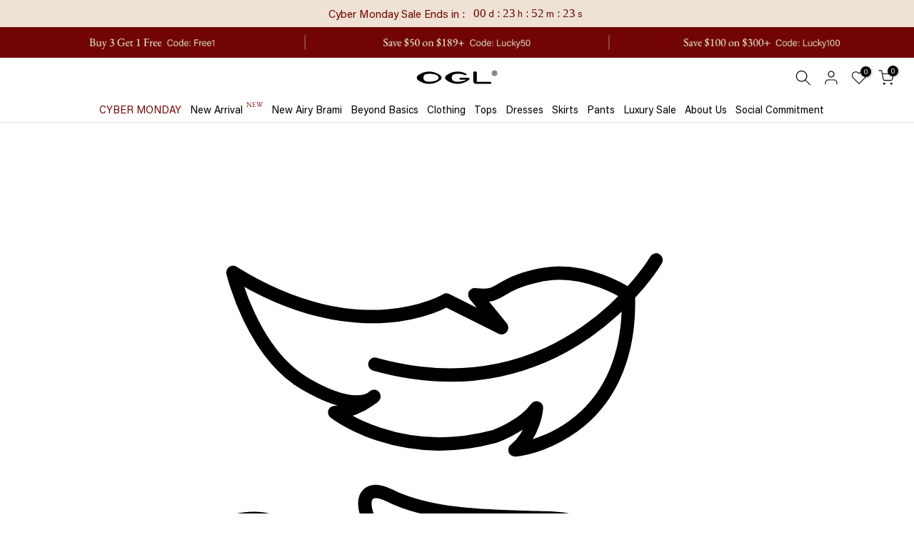

--- FILE ---
content_type: text/html; charset=utf-8
request_url: https://oglmove.com/pages/product_selling_proint_silk-like-satin-bustier-midi-dress
body_size: 69390
content:
<!doctype html><html
  class='t4sp-theme t4s-wrapper__full_width rtl_false swatch_color_style_2 pr_border_style_1 pr_img_effect_0 enable_eff_img1_true badge_shape_1 css_for_wis_app_true shadow_round_img_false t4s-header__inline is-remove-unavai-1 t4_compare_false is-catalog__mode-false t4s-cart-count-0 t4s-pr-ellipsis-false
 no-js'
  lang='en'
  
>
  <head>
    
    <meta charset='utf-8'>
    <meta http-equiv='X-UA-Compatible' content='IE=edge'>
    <meta
      name='viewport'
      content='width=device-width, initial-scale=1, height=device-height, minimum-scale=1.0, maximum-scale=1.0'
    >
    <meta name='theme-color' content='#fff'>
    <link rel='canonical' href='https://oglmove.com/pages/product_selling_proint_silk-like-satin-bustier-midi-dress'>
    <link rel='preconnect' href='https://cdn.shopify.com' crossorigin>
    <meta name='msvalidate.01' content='4382E5C8BB51BDC586D0AE73CA364A34'>
    <meta
      name='google-site-verification'
      content='DRzbSXxbzmSYuDy7VTWdAFLpIyNGgk7UYeygftAJ_rU'
    >
    
<link
        rel='shortcut icon'
        type='image/png'
        href='//oglmove.com/cdn/shop/files/3_bbf33bc8-f2d9-4f25-a7c0-9d6d7576e9fb.png?v=1688134424&width=32'
      ><link
        rel='apple-touch-icon-precomposed'
        type='image/png'
        sizes='152x152'
        href='//oglmove.com/cdn/shop/files/3_bbf33bc8-f2d9-4f25-a7c0-9d6d7576e9fb.png?v=1688134424&width=152'
      >
    <title>product_selling_proint_silk-like-satin-bustier-midi-dress &ndash; OGLmove</title>
    <meta
      name='description'
      content='Shop OGL&#39;s latest collection of sustainably made women’s clothing and accessories.
OGL is committed to comfort in every style.'
    ><meta name="keywords" content="product_selling_proint_silk-like-satin-bustier-midi-dress,OGLmove,oglmove.com"/><meta name="author" content="OGL"><meta property="og:site_name" content="OGLmove">
<meta property="og:url" content="https://oglmove.com/pages/product_selling_proint_silk-like-satin-bustier-midi-dress">
<meta property="og:title" content="product_selling_proint_silk-like-satin-bustier-midi-dress">
<meta property="og:type" content="website">
<meta property="og:description" content="Shop OGL's latest collection of sustainably made women’s clothing and accessories.
OGL is committed to comfort in every style."><meta property="og:image" content="http://oglmove.com/cdn/shop/files/20211122103005.jpg?v=1637548226"><meta property="og:image:secure_url" content="https://oglmove.com/cdn/shop/files/20211122103005.jpg?v=1637548226">
      <meta property="og:image:width" content="1200"><meta property="og:image:height" content="628"><meta name="twitter:site" content="@oglmove"><meta name="twitter:card" content="summary_large_image">
<meta name="twitter:title" content="product_selling_proint_silk-like-satin-bustier-midi-dress">
<meta name="twitter:description" content="Shop OGL's latest collection of sustainably made women’s clothing and accessories.
OGL is committed to comfort in every style.">

<script>
      window.member_is_login = false;
      window.customer_id = undefined;
    </script><script>
  window.getCookieMap = function () {
    const cookieObj = {};
    document.cookie.split('; ').forEach((cookieItem) => {
      const item = cookieItem.split('=');
      cookieObj[item[0]] = item[1];
    });
    return cookieObj;
  };

  // 国家和货币映射
  try {
    const supported_currencies_map = `{"AU":"AUD","CA":"CAD","CH":"CHF","CZ":"CZK","DK":"DKK","AT":"EUR","BE":"EUR","CY":"EUR","EE":"EUR","FI":"EUR","FR":"EUR","DE":"EUR","GR":"EUR","IE":"EUR","IT":"EUR","LV":"EUR","LT":"EUR","LU":"EUR","MT":"EUR","NL":"EUR","PT":"EUR","SK":"EUR","SI":"EUR","ES":"EUR","AD":"EUR","MC":"EUR","SM":"EUR","VA":"EUR","ME":"EUR","XK":"EUR","GB":"GBP","NZ":"NZD","PL":"PLN","SE":"SEK","SG":"SGD","US":"USD","BG":"BGN"}` || '{}'
    window.country_currecncy_map = JSON.parse(supported_currencies_map)
  } catch(err) {
    window.country_currecncy_map = {}
  }

  
    const cart_currency = window.getCookieMap()['cart_currency']
    if('USD' !== cart_currency) {
      location.reload()
    }</script>
<a id="rules-modal-href" style="display: none" data-no-instant rel="nofollow" href="/pages/ogl-membership-faqs" data-class="t4s-mfp-btn-close-inline" data-id="t4s-pr-popup__size-guide"  data-open-mfp-ajax data-style="max-width:950px; padding:0" data-mfp-src="/pages/ogl-membership-faqs/?section_id=ajax_popup"></a>

<script>
  window.customer = {
    id: window.customer_id,
    total_points: 0
  };
  async function logoutAjax() {
    try {
      const res = await fetch(`/account/logout`, {
        method: 'GET',
        headers: {
          'cache-control': 'max-age=0'
        }
      });
    } catch (err) {
      console.log(err);
    } finally {
      // 清空登陆状态
      T4SThemeSP.Cart.getToFetch();
      window.customer.id = ''
    }
  }

  async function fetchUserPoints() {
    const res = await window.ogl_fetch.get(
      '/api/v1/customer-center/get-customer-points-list-paging',
      {
        customer_id: window.customer.id,
        current_page: 1,
        page_size: 1000
      }
    );
    const available_points = res.data?.total_list[0]?.available_points || 0;
    window.customer.total_points = available_points;
    return window.customer;
  }

  async function getPointsUpdateCouponEnable(option_doms) {
    try {
      const member_points_dom = document.querySelector(
        '#logined #member-points'
      );
      const selectSelected = document.querySelector('#select-selected .select-selected');
      const couponSelector = document.querySelector('.coupon-selector_wrapper .coupon-selector');
      const cusomter = await fetchUserPoints();
      member_points_dom &&
        (member_points_dom.innerText = cusomter.total_points);
      Shopify.analytics.publish("member-datac", {
        name: "point_report",
        customerId: window.customer_id || "",
        platform: !window.innerWidth < 768 ? "pc" : "mobile",
        point_value: cusomter.total_points
      });
      option_doms.forEach((option, index) => {
        const enable_option = Number(option.dataset.points) <= cusomter.total_points
        // 这里其实可以提早跳出循环，算了option不多
        if(index == 0 && !enable_option) {
          selectSelected.innerText = 'Unlock discount with 200 points'
          couponSelector.classList.add('disabled')
        }
        if(enable_option) {
          option.removeAttribute('data-disabled')
        }
      })
      return true
    } catch (err) {
      // 获取失败，登出刷新购物车
      
      return false
    }
  }

  /**
    请求后端积分兑换券code
    @params {
      redeem_type: 积分兑换券类型 
    }
  */
  async function redeemCoupon(redeem_type) {
    return await window.ogl_fetch.post(
      '/api/v1/customer-center/redeem-discount-code',
      {
        customer_id: window.customer.id,
        redeem_type: redeem_type,
        num: 1
      }
    );
  }

  async function updateCoupon(coupon_code) {
    try {
      let formData = {
        discount: coupon_code
      };
      const res = await fetch(window.Shopify.routes.root + 'cart/update.js', {
        method: 'POST',
        headers: {
          'Content-Type': 'application/json'
        },
        body: JSON.stringify(formData)
      }).then((res) => res.json());
      // 更新cart信息，为了拿到当前在用券
      window.mibaoCartData = res
      const applicable = res?.discount_codes[0]?.applicable;
      if (res?.discount_codes[0] && !applicable) {
        window.oglToast.show({message: `Sorry, Points couldn't be used with your existing discounts.`});
      }
    } catch (err) {}
  }

  async function handleRemoveCoupon(current_code) {
    window.oglLoading(true)
    const rest_code_list = window.mibaoCartData.cart_level_discount_applications.map(item => item.title).filter(code => code !==  current_code)
    const rest_codes = rest_code_list.join(',')
    await updateCoupon(rest_codes)
    await T4SThemeSP.Cart.getToFetch()
    window.oglLoading(false)
  }

  async function applyCoupon(redeem_type) {
    try {
      const res = await redeemCoupon(redeem_type)
      window.mibaoCartData = await fetch(window.Shopify.routes.root + 'cart.js', {
        method: 'GET',
        headers: {
          'Content-Type': 'application/json'
        }
      }).then((res) => res.json());
      console.log('redeem_type_res', res)
      const coupon_code = `${res.data[0]?.discount_code},${window.mibaoCartData?.discount_codes?.map((item) => item.code).filter(code => code != res.data[0]?.discount_code).join(',')}`
      // 找不到折扣码终止请求
      if(!coupon_code) {
        throw('no coupon_code return')
      }
      await updateCoupon(coupon_code);
      Shopify.analytics.publish("member-datac", {
        customerId: window.customer_id || "",
        platform: !window.innerWidth < 768 ? "pc" : "mobile",
        name: 'redeem_coupon',
        redeem_type
      });
    } catch (err) {
      window.oglToast.show({message: 'Redeem Coupon Fail!'})
    } finally {
      await T4SThemeSP.Cart.getToFetch()
    }
  }

  // 点击应用优惠券按钮
  function handleApplyBtnEvent(coupon_code) {
    let loading = false
    async function handleApplyCoupon(event) {
      Shopify.analytics.publish("member-datac", {
        customerId: window.customer_id || "",
        platform: !window.innerWidth < 768 ? "pc" : "mobile",
        name: 'cart_apply_click',
      });
      console.log('loading', loading)
      if(loading) {
        return
      }
      const btn_dom = event.currentTarget
      const spinner = btn_dom.querySelector('.t4s-loading__spinner')
      const btn_text = btn_dom.querySelector('.t4s-btn-atc_text')
      loading = true
      try {
        event.preventDefault();
        if (event.target.hasAttribute('disabled')) {
          return;
        }
        const hiddenInput = document.getElementById('CartDiscountcode');
        const selectedCouponCode = hiddenInput.value;
        console.log('selectedCouponCode', selectedCouponCode);
        spinner.style.display = 'block'
        btn_text.style.display = 'none'
        await applyCoupon(selectedCouponCode);
      } catch (err) {
        console.error(err);
      } finally {
        loading = false
        spinner.style.display = 'none'
        btn_text.style.display = 'block'
      }
    }
    // 事件绑定
    const applyBtn = document.querySelector(
      '.coupon-selector_wrapper #coupon-apply'
    );
    applyBtn && applyBtn.addEventListener('click', handleApplyCoupon);
  }

  function retryInitCoupon(e) {
    e.stopPropagation();
    initCouponSelect()
  }

  async function initCouponSelect() {
    const selectSelected = document.getElementById('select-selected');
    //如果没有select-selected，那么就是不是下拉选项用券的逻辑
    if(!selectSelected) {
      return
    }
    const selectItems = document.getElementById('select-items');
    const options = document.querySelectorAll('.select-option');
    const hiddenInput = document.getElementById('CartDiscountcode');
    const applyBtn = document.querySelector(
      '.coupon-selector_wrapper #coupon-apply'
    );
    
    const load_res = await getPointsUpdateCouponEnable(options);
    
    if(!load_res) {
      // 加载失败，点击selected重置所有流程
      selectSelected.addEventListener('click', retryInitCoupon);
      return
    }

    selectSelected.removeEventListener('click', retryInitCoupon)

    // 点击选择框显示/隐藏选项
    selectSelected.addEventListener('click', function (e) {
      e.stopPropagation();
      closeAllSelect(this);
      selectItems.style.display =
        selectItems.style.display === 'block' ? 'none' : 'block';
      this.classList.add('select-active');
    });

    // 点击选项
    options.forEach((option, index) => {
      option.addEventListener('click', function () {
        const disabled = this.getAttribute('data-disabled');
        if (disabled == 1) {
          return;
        }
        const value = this.getAttribute('data-value');
        const text = this.textContent;

        // 更新显示和隐藏输入值
        const selectValueBox = selectSelected.querySelector('.select-selected');
        selectValueBox.textContent = text;
        hiddenInput.value = value;

        // 移除所有选项的active类并添加当前选项的active类
        options.forEach((opt) => opt.classList.remove('select-option-active'));
        this.classList.add('select-option-active');

        applyBtn.removeAttribute('disabled');

        // 关闭下拉框
        selectItems.style.display = 'none';
        selectSelected.classList.remove('select-active');
      });
    });

    // 点击页面其他地方关闭下拉框
    document.addEventListener('click', function () {
      selectItems.style.display = 'none';
      selectSelected.classList.remove('select-active');
    });

    // 关闭其他打开的下拉框
    function closeAllSelect(elmnt) {
      const selectItems = document.getElementsByClassName('select-items');
      const selectSelected = document.getElementsByClassName('select-selected');

      for (let i = 0; i < selectSelected.length; i++) {
        if (elmnt !== selectSelected[i] && elmnt !== selectItems[i]) {
          selectSelected[i].classList.remove('select-active');
        }
      }

      for (let i = 0; i < selectItems.length; i++) {
        if (elmnt !== selectItems[i]) {
          selectItems[i].style.display = 'none';
        }
      }
    }

    
  }

  function memberPolicyClick() {
    document.querySelector('#rules-modal-href')?.click()
    Shopify.analytics.publish("member-datac", {
      customerId: window.customer_id || "",
      platform: !window.innerWidth < 768 ? "pc" : "mobile",
      name: 'member-policy-click',
    });
  }

  function cartLoginBannerInit() {
    initCouponSelect();
    handleApplyBtnEvent();
  }

  document.addEventListener('logined', function () {
    console.log('loginedcal');
    window.customer.id && cartLoginBannerInit();
  });
</script>
<link
      rel='stylesheet'
      href='//oglmove.com/cdn/shop/t/143/assets/theme.min.css?v=60905104756425269211763377288'
    >
    
    <script src='//oglmove.com/cdn/shop/t/143/assets/clipboard.min.js?v=125919910027621450951763376412' async></script>
    <script src='//oglmove.com/cdn/shop/t/143/assets/lazysizes.min.js?v=9968882560626544631763376795' async></script>
    <script src='//oglmove.com/cdn/shop/t/143/assets/global.min.js?v=67260869768867602081763376659' defer></script>
    <script src='//oglmove.com/cdn/shop/t/143/assets/theme.js?v=1128152382779900351763377288' defer></script>

    
<!-- Microsof Bill -->



<script>
  (function(w,d,t,r,u)
  {
      var f,n,i;
      w[u]=w[u]||[],f=function()
      {
          var o={ti:"97022387", tm:"shpfy_ui", enableAutoSpaTracking: true};
          o.q=w[u],w[u]=new UET(o),w[u].push("pageLoad")
      },
      n=d.createElement(t),n.src=r,n.async=1,n.onload=n.onreadystatechange=function()
      {
          var s=this.readyState;
          s&&s!=="loaded"&&s!=="complete"||(f(),n.onload=n.onreadystatechange=null)
      },
      i=d.getElementsByTagName(t)[0],i.parentNode.insertBefore(n,i)
  })
  (window,document,"script","//bat.bing.com/bat.js","uetq");
  // Add this script right after your base UET tag code
  window.uetq = window.uetq || [];
</script>


<script>
  (function(){
    function getCookie(name) {
      // 构造匹配name的正则表达式
      var reg = new RegExp("(^| )" + name + "=([^;]*)(;|$)");
      // 获取cookie
      var arr = document.cookie.match(reg);
      if (arr) {
        // 如果匹配成功，则返回对应属性值
        return unescape(arr[2]);
      } else {
        // 否则返回null
        return null;
      }
    }

    function getUrlParam(paramName) {
      const queryString = window.location.search;
      const urlParams = {};

      // 使用正则表达式解析查询字符串
      queryString.replace(
        new RegExp("([^?=&]+)(=([^&]*))?", "g"),
        function($0, $1, $2, $3) {
          urlParams[$1] = decodeURIComponent($3.replace(/\+/g, "%20"));
        }
      );

      return urlParams[paramName];
    }

    function get(eventName, params) {
      const queryParams = JSON.stringify({...params})
      const url = "https://ecowrd.com/report?event=" + eventName + "&params=" + encodeURIComponent(queryParams)
      const xhr = new XMLHttpRequest();
      xhr.open('GET', url);
      xhr.send();
    }

    // option select event
    document.addEventListener('click', function(event) {
      if(event.target.closest(".t4s-swatch__list .t4s-swatch__item")) {
        const productForm = document.querySelector('form[data-productid]')
        const productId = productForm.getAttribute('data-productid')
        const uid = getCookie("uid")
        const variantId = getUrlParam('variant')

        get('click_option', {platform_product_id: productId, uid: uid, variant_id: variantId});
        Shopify.analytics.publish('click_option', {"platform_product_id": productId, "uid": uid, "variant_id": variantId});
      }
    })

    
    // 记录进入可视区域的商品元素和时间戳
    const inViewportProducts = {};

    // 判断元素是否在可视区域内
    function isElementInViewport(el) {
      const rect = el.getBoundingClientRect();
      return (
        rect.top >= 0 &&
        rect.left >= 0 &&
        rect.bottom <= (window.innerHeight || document.documentElement.clientHeight) &&
        rect.right <= (window.innerWidth || document.documentElement.clientWidth)
      );
    }

    // 定义一个对象来存储已触发曝光事件的商品
    const exposedProducts = {};
    // 曝光事件
    window.addEventListener('scroll', function(){
      const products = document.querySelectorAll('.t4s-product-title')
      products.forEach(function(productDom) {
        if(isElementInViewport(productDom)) {
          const productAttr = productDom.closest("div[data-product-options]").getAttribute('data-product-options')
          const productId = JSON.parse(productAttr).id
          const uid = getCookie("uid")

          if (isElementInViewport(productDom)) {
            if (!inViewportProducts[productId]) {
              // 商品首次进入可视区域，记录时间戳
              inViewportProducts[productId] = Date.now();
            }
          }

          // 判断商品是否已经触发过曝光事件
          if (!exposedProducts[productId]) {
            // 记录商品已触发曝光事件
            exposedProducts[productId] = true;
            // 触发曝光事件
            get('impression', {platform_product_id: productId, uid: uid, path: window.location.pathname});
            Shopify.analytics.publish('impression', {"platform_product_id": productId, "uid": uid, "path": window.location.pathname});
          }
        }
      })
    })
    
    // 每隔一段时间检查停留时间是否超过 600ms
    setInterval(function () {
      for (const productId in inViewportProducts) {
        if (!exposedProducts[productId]) {
          const now = Date.now();
          const firstVisitTime = inViewportProducts[productId];
          const timeSpan = now - firstVisitTime;
          if (timeSpan > 600) {
            const uid = getCookie("uid")
            
            // 触发曝光事件
            get('impression', {platform_product_id: productId, uid: uid, path: window.location.pathname});
            // 记录商品已触发曝光事件
            exposedProducts[productId] = true;
            Shopify.analytics.publish('impression', {"platform_product_id": productId, "uid": uid, "path": window.location.pathname});
          }
        }
      }
    }, 200);

    // 全局捕获有商品连接的元素的点击事件
    document.addEventListener('DOMContentLoaded', function() {
      // 使用事件委托处理动态加载的商品
      document.body.addEventListener('click', function(event) {
        const productLink = event.target.closest('a[href*="/products/"]');
        if (productLink) {
          //console.log('product_clicked', '点击元素有商品链接');
          // 阻止默认跳转以便完成数据发送（可选）
          //event.preventDefault();
          
          // 从附近元素获取商品信息
          const productCard = productLink.closest('.t4s-product');
          //console.log("产品信息", JSON.parse(productCard?.dataset.productOptions).id);
          const productId = JSON.parse(productCard?.dataset.productOptions).id;
          const uid = getCookie("uid");
          // 发布点击事件
          Shopify.analytics.publish('product_clicked', {"platform_product_id": productId, "uid": uid, "path": productLink.href});
          //console.log('product_clicked', {"platform_product_id": productId, "uid": uid, "path": productLink.href});
          // 跳转到目标商品页面
          window.location.href = productLink.href;
        }
      },{ passive: true });
    });
  })()
  
</script>
<!-- Start of Judge.me Core -->
<link rel="dns-prefetch" href="https://cdn.judge.me/">
<script data-cfasync='false' class='jdgm-settings-script'>window.jdgmSettings={"pagination":5,"disable_web_reviews":false,"badge_no_review_text":"No reviews","badge_n_reviews_text":"{{ n }}","badge_star_color":"#000000","hide_badge_preview_if_no_reviews":true,"badge_hide_text":false,"enforce_center_preview_badge":false,"widget_title":"Customer Reviews","widget_open_form_text":"Write a Review","widget_close_form_text":"Cancel review","widget_refresh_page_text":"Refresh page","widget_summary_text":"{{ number_of_reviews }} review/reviews","widget_no_review_text":"Be the first to write a review","widget_name_field_text":"Display name","widget_verified_name_field_text":"Verified Name (public)","widget_name_placeholder_text":"Display name","widget_required_field_error_text":"This field is required.","widget_email_field_text":"Email address","widget_verified_email_field_text":"Verified Email (private, can not be edited)","widget_email_placeholder_text":"Your email address","widget_email_field_error_text":"Please enter a valid email address.","widget_rating_field_text":"Rating","widget_review_title_field_text":"Review Title","widget_review_title_placeholder_text":"Give your review a title","widget_review_body_field_text":"Review content","widget_review_body_placeholder_text":"Start writing here...","widget_pictures_field_text":"Picture/Video (optional)","widget_submit_review_text":"Submit Review","widget_submit_verified_review_text":"Submit Review","widget_submit_success_msg_with_auto_publish":"Thank you! Your review will be published in a few moments.","widget_submit_success_msg_no_auto_publish":"Thank you! Your review will be published in a few moments.","widget_show_default_reviews_out_of_total_text":"Showing {{ n_reviews_shown }} out of {{ n_reviews }} reviews.","widget_show_all_link_text":"Show all","widget_show_less_link_text":"Show less","widget_author_said_text":"{{ reviewer_name }} said:","widget_days_text":"{{ n }} days ago","widget_weeks_text":"{{ n }} week/weeks ago","widget_months_text":"{{ n }} month/months ago","widget_years_text":"{{ n }} year/years ago","widget_yesterday_text":"Yesterday","widget_today_text":"Today","widget_replied_text":"\u003e\u003e {{ shop_name }} replied:","widget_read_more_text":"Read more","widget_reviewer_name_as_initial":"all_initials","widget_rating_filter_color":"#000000","widget_rating_filter_see_all_text":"See all reviews","widget_sorting_most_recent_text":"Most Recent","widget_sorting_highest_rating_text":"Highest Rating","widget_sorting_lowest_rating_text":"Lowest Rating","widget_sorting_with_pictures_text":"Only Pictures","widget_sorting_most_helpful_text":"Most Helpful","widget_open_question_form_text":"Ask a question","widget_reviews_subtab_text":"Reviews","widget_questions_subtab_text":"Questions","widget_question_label_text":"Question","widget_answer_label_text":"Answer","widget_question_placeholder_text":"Write your question here","widget_submit_question_text":"Submit Question","widget_question_submit_success_text":"Thank you for your question! We will notify you once it gets answered.","widget_star_color":"#000000","verified_badge_text":"Verified","verified_badge_bg_color":"#bba193","verified_badge_text_color":"#ffffff","verified_badge_placement":"removed","widget_review_max_height":"","widget_hide_border":true,"widget_social_share":false,"widget_thumb":false,"widget_review_location_show":false,"widget_location_format":"country_iso_code","all_reviews_include_out_of_store_products":true,"all_reviews_out_of_store_text":"(out of store)","all_reviews_pagination":100,"all_reviews_product_name_prefix_text":"about","enable_review_pictures":true,"enable_question_anwser":false,"widget_theme":"","review_date_format":"dd/mm/yyyy","default_sort_method":"most-recent","widget_product_reviews_subtab_text":"Product Reviews","widget_shop_reviews_subtab_text":"Shop Reviews","widget_write_a_store_review_text":"Write a Store Review","widget_other_languages_heading":"Reviews in Other Languages","widget_translate_review_text":"Translate review to {{ language }}","widget_translating_review_text":"Translating...","widget_show_original_translation_text":"Show original ({{ language }})","widget_translate_review_failed_text":"Review couldn't be translated.","widget_translate_review_retry_text":"Retry","widget_translate_review_try_again_later_text":"Try again later","show_product_url_for_grouped_product":false,"widget_sorting_pictures_first_text":"Pictures First","show_pictures_on_all_rev_page_mobile":false,"show_pictures_on_all_rev_page_desktop":false,"floating_tab_hide_mobile_install_preference":false,"floating_tab_button_name":"★ Reviews","floating_tab_title":"Let customers speak for us","floating_tab_button_color":"","floating_tab_button_background_color":"","floating_tab_url":"","floating_tab_url_enabled":false,"floating_tab_tab_style":"text","all_reviews_text_badge_text":"Customers rate us {{ shop.metafields.judgeme.all_reviews_rating | round: 1 }}/5 based on {{ shop.metafields.judgeme.all_reviews_count }} reviews.","all_reviews_text_badge_text_branded_style":"{{ shop.metafields.judgeme.all_reviews_rating | round: 1 }} out of 5 stars based on {{ shop.metafields.judgeme.all_reviews_count }} reviews","is_all_reviews_text_badge_a_link":false,"show_stars_for_all_reviews_text_badge":false,"all_reviews_text_badge_url":"","all_reviews_text_style":"text","all_reviews_text_color_style":"judgeme_brand_color","all_reviews_text_color":"#108474","all_reviews_text_show_jm_brand":true,"featured_carousel_show_header":true,"featured_carousel_title":"Let customers speak for us","featured_carousel_count_text":"from {{ n }} reviews","featured_carousel_add_link_to_all_reviews_page":false,"featured_carousel_url":"","featured_carousel_show_images":true,"featured_carousel_autoslide_interval":5,"featured_carousel_arrows_on_the_sides":false,"featured_carousel_height":250,"featured_carousel_width":80,"featured_carousel_image_size":0,"featured_carousel_image_height":250,"featured_carousel_arrow_color":"#eeeeee","verified_count_badge_style":"vintage","verified_count_badge_orientation":"horizontal","verified_count_badge_color_style":"judgeme_brand_color","verified_count_badge_color":"#108474","is_verified_count_badge_a_link":false,"verified_count_badge_url":"","verified_count_badge_show_jm_brand":true,"widget_rating_preset_default":5,"widget_first_sub_tab":"product-reviews","widget_show_histogram":true,"widget_histogram_use_custom_color":true,"widget_pagination_use_custom_color":false,"widget_star_use_custom_color":true,"widget_verified_badge_use_custom_color":true,"widget_write_review_use_custom_color":false,"picture_reminder_submit_button":"Upload Pictures","enable_review_videos":false,"mute_video_by_default":true,"widget_sorting_videos_first_text":"Videos First","widget_review_pending_text":"Pending","featured_carousel_items_for_large_screen":3,"social_share_options_order":"Facebook,Twitter","remove_microdata_snippet":false,"disable_json_ld":false,"enable_json_ld_products":false,"preview_badge_show_question_text":false,"preview_badge_no_question_text":"No questions","preview_badge_n_question_text":"{{ number_of_questions }} question/questions","qa_badge_show_icon":false,"qa_badge_position":"same-row","remove_judgeme_branding":true,"widget_add_search_bar":false,"widget_search_bar_placeholder":"Search reviews","widget_sorting_verified_only_text":"Verified only","featured_carousel_theme":"default","featured_carousel_show_rating":true,"featured_carousel_show_title":true,"featured_carousel_show_body":true,"featured_carousel_show_date":false,"featured_carousel_show_reviewer":true,"featured_carousel_show_product":false,"featured_carousel_header_background_color":"#108474","featured_carousel_header_text_color":"#ffffff","featured_carousel_name_product_separator":"reviewed","featured_carousel_full_star_background":"#108474","featured_carousel_empty_star_background":"#dadada","featured_carousel_vertical_theme_background":"#f9fafb","featured_carousel_verified_badge_enable":false,"featured_carousel_verified_badge_color":"#108474","featured_carousel_border_style":"round","featured_carousel_review_line_length_limit":3,"featured_carousel_more_reviews_button_text":"Read more reviews","featured_carousel_view_product_button_text":"View product","all_reviews_page_load_reviews_on":"scroll","all_reviews_page_load_more_text":"Load More Reviews","disable_fb_tab_reviews":false,"enable_ajax_cdn_cache":false,"widget_advanced_speed_features":5,"widget_public_name_text":"displayed publicly like","default_reviewer_name":"James. S.","default_reviewer_name_has_non_latin":true,"widget_reviewer_anonymous":"Anonymous","medals_widget_title":"Judge.me Review Medals","medals_widget_background_color":"#f9fafb","medals_widget_position":"footer_all_pages","medals_widget_border_color":"#f9fafb","medals_widget_verified_text_position":"left","medals_widget_use_monochromatic_version":false,"medals_widget_elements_color":"#108474","show_reviewer_avatar":true,"widget_invalid_yt_video_url_error_text":"Not a YouTube video URL","widget_max_length_field_error_text":"Please enter no more than {0} characters.","widget_show_country_flag":false,"widget_show_collected_via_shop_app":true,"widget_verified_by_shop_badge_style":"light","widget_verified_by_shop_text":"Verified by Shop","widget_show_photo_gallery":true,"widget_load_with_code_splitting":true,"widget_ugc_install_preference":false,"widget_ugc_title":"Made by us, Shared by you","widget_ugc_subtitle":"Tag us to see your picture featured in our page","widget_ugc_arrows_color":"#ffffff","widget_ugc_primary_button_text":"Buy Now","widget_ugc_primary_button_background_color":"#108474","widget_ugc_primary_button_text_color":"#ffffff","widget_ugc_primary_button_border_width":"0","widget_ugc_primary_button_border_style":"none","widget_ugc_primary_button_border_color":"#108474","widget_ugc_primary_button_border_radius":"25","widget_ugc_secondary_button_text":"Load More","widget_ugc_secondary_button_background_color":"#ffffff","widget_ugc_secondary_button_text_color":"#108474","widget_ugc_secondary_button_border_width":"2","widget_ugc_secondary_button_border_style":"solid","widget_ugc_secondary_button_border_color":"#108474","widget_ugc_secondary_button_border_radius":"25","widget_ugc_reviews_button_text":"View Reviews","widget_ugc_reviews_button_background_color":"#ffffff","widget_ugc_reviews_button_text_color":"#108474","widget_ugc_reviews_button_border_width":"2","widget_ugc_reviews_button_border_style":"solid","widget_ugc_reviews_button_border_color":"#108474","widget_ugc_reviews_button_border_radius":"25","widget_ugc_reviews_button_link_to":"judgeme-reviews-page","widget_ugc_show_post_date":true,"widget_ugc_max_width":"800","widget_rating_metafield_value_type":true,"widget_primary_color":"#333333","widget_enable_secondary_color":false,"widget_secondary_color":"#edf5f5","widget_summary_average_rating_text":"{{ average_rating }}","widget_media_grid_title":"Customer photos \u0026 videos","widget_media_grid_see_more_text":"See more","widget_round_style":false,"widget_show_product_medals":false,"widget_verified_by_judgeme_text":"Verified by Judge.me","widget_show_store_medals":false,"widget_verified_by_judgeme_text_in_store_medals":"Verified by Judge.me","widget_media_field_exceed_quantity_message":"Sorry, we can only accept {{ max_media }} for one review.","widget_media_field_exceed_limit_message":"{{ file_name }} is too large, please select a {{ media_type }} less than {{ size_limit }}MB.","widget_review_submitted_text":"Review Submitted!","widget_question_submitted_text":"Question Submitted!","widget_close_form_text_question":"Cancel","widget_write_your_answer_here_text":"Write your answer here","widget_enabled_branded_link":true,"widget_show_collected_by_judgeme":false,"widget_reviewer_name_color":"","widget_write_review_text_color":"","widget_write_review_bg_color":"","widget_collected_by_judgeme_text":"collected by Judge.me","widget_pagination_type":"standard","widget_load_more_text":"Load More","widget_load_more_color":"#108474","widget_full_review_text":"Full Review","widget_read_more_reviews_text":"Read More Reviews","widget_read_questions_text":"Read Questions","widget_questions_and_answers_text":"Questions \u0026 Answers","widget_verified_by_text":"Verified by","widget_verified_text":"Verified","widget_number_of_reviews_text":"{{ number_of_reviews }} reviews","widget_back_button_text":"Back","widget_next_button_text":"Next","widget_custom_forms_filter_button":"Filters","custom_forms_style":"vertical","widget_show_review_information":false,"how_reviews_are_collected":"How reviews are collected?","widget_show_review_keywords":false,"widget_gdpr_statement":"How we use your data: We'll only contact you about the review you left, and only if necessary. By submitting your review, you agree to Judge.me's \u003ca href='https://judge.me/terms' target='_blank' rel='nofollow noopener'\u003eterms\u003c/a\u003e, \u003ca href='https://judge.me/privacy' target='_blank' rel='nofollow noopener'\u003eprivacy\u003c/a\u003e and \u003ca href='https://judge.me/content-policy' target='_blank' rel='nofollow noopener'\u003econtent\u003c/a\u003e policies.","widget_multilingual_sorting_enabled":false,"widget_translate_review_content_enabled":false,"widget_translate_review_content_method":"manual","popup_widget_review_selection":"automatically_with_pictures","popup_widget_round_border_style":true,"popup_widget_show_title":true,"popup_widget_show_body":true,"popup_widget_show_reviewer":false,"popup_widget_show_product":true,"popup_widget_show_pictures":true,"popup_widget_use_review_picture":true,"popup_widget_show_on_home_page":true,"popup_widget_show_on_product_page":true,"popup_widget_show_on_collection_page":true,"popup_widget_show_on_cart_page":true,"popup_widget_position":"bottom_left","popup_widget_first_review_delay":5,"popup_widget_duration":5,"popup_widget_interval":5,"popup_widget_review_count":5,"popup_widget_hide_on_mobile":true,"review_snippet_widget_round_border_style":true,"review_snippet_widget_card_color":"#FFFFFF","review_snippet_widget_slider_arrows_background_color":"#FFFFFF","review_snippet_widget_slider_arrows_color":"#000000","review_snippet_widget_star_color":"#108474","show_product_variant":false,"all_reviews_product_variant_label_text":"Variant: ","widget_show_verified_branding":false,"widget_show_review_title_input":true,"redirect_reviewers_invited_via_email":"review_widget","request_store_review_after_product_review":false,"request_review_other_products_in_order":false,"review_form_color_scheme":"default","review_form_corner_style":"square","review_form_star_color":{},"review_form_text_color":"#333333","review_form_background_color":"#ffffff","review_form_field_background_color":"#fafafa","review_form_button_color":{},"review_form_button_text_color":"#ffffff","review_form_modal_overlay_color":"#000000","review_content_screen_title_text":"How would you rate this product?","review_content_introduction_text":"We would love it if you would share a bit about your experience.","show_review_guidance_text":true,"one_star_review_guidance_text":"Poor","five_star_review_guidance_text":"Great","customer_information_screen_title_text":"About you","customer_information_introduction_text":"Please tell us more about you.","custom_questions_screen_title_text":"Your experience in more detail","custom_questions_introduction_text":"Here are a few questions to help us understand more about your experience.","review_submitted_screen_title_text":"Thanks for your review!","review_submitted_screen_thank_you_text":"We are processing it and it will appear on the store soon.","review_submitted_screen_email_verification_text":"Please confirm your email by clicking the link we just sent you. This helps us keep reviews authentic.","review_submitted_request_store_review_text":"Would you like to share your experience of shopping with us?","review_submitted_review_other_products_text":"Would you like to review these products?","store_review_screen_title_text":"Would you like to share your experience of shopping with us?","store_review_introduction_text":"We value your feedback and use it to improve. Please share any thoughts or suggestions you have.","reviewer_media_screen_title_picture_text":"Share a picture","reviewer_media_introduction_picture_text":"Upload a photo to support your review.","reviewer_media_screen_title_video_text":"Share a video","reviewer_media_introduction_video_text":"Upload a video to support your review.","reviewer_media_screen_title_picture_or_video_text":"Share a picture or video","reviewer_media_introduction_picture_or_video_text":"Upload a photo or video to support your review.","reviewer_media_youtube_url_text":"Paste your Youtube URL here","advanced_settings_next_step_button_text":"Next","advanced_settings_close_review_button_text":"Close","modal_write_review_flow":false,"write_review_flow_required_text":"Required","write_review_flow_privacy_message_text":"We respect your privacy.","write_review_flow_anonymous_text":"Post review as anonymous","write_review_flow_visibility_text":"This won't be visible to other customers.","write_review_flow_multiple_selection_help_text":"Select as many as you like","write_review_flow_single_selection_help_text":"Select one option","write_review_flow_required_field_error_text":"This field is required","write_review_flow_invalid_email_error_text":"Please enter a valid email address","write_review_flow_max_length_error_text":"Max. {{ max_length }} characters.","write_review_flow_media_upload_text":"\u003cb\u003eClick to upload\u003c/b\u003e or drag and drop","write_review_flow_gdpr_statement":"We'll only contact you about your review if necessary. By submitting your review, you agree to our \u003ca href='https://judge.me/terms' target='_blank' rel='nofollow noopener'\u003eterms and conditions\u003c/a\u003e and \u003ca href='https://judge.me/privacy' target='_blank' rel='nofollow noopener'\u003eprivacy policy\u003c/a\u003e.","rating_only_reviews_enabled":false,"show_negative_reviews_help_screen":false,"new_review_flow_help_screen_rating_threshold":3,"negative_review_resolution_screen_title_text":"Tell us more","negative_review_resolution_text":"Your experience matters to us. If there were issues with your purchase, we're here to help. Feel free to reach out to us, we'd love the opportunity to make things right.","negative_review_resolution_button_text":"Contact us","negative_review_resolution_proceed_with_review_text":"Leave a review","negative_review_resolution_subject":"Issue with purchase from {{ shop_name }}.{{ order_name }}","preview_badge_collection_page_install_status":false,"widget_review_custom_css":"","preview_badge_custom_css":"","preview_badge_stars_count":"5-stars","featured_carousel_custom_css":"","floating_tab_custom_css":"","all_reviews_widget_custom_css":"","medals_widget_custom_css":"","verified_badge_custom_css":"","all_reviews_text_custom_css":"","transparency_badges_collected_via_store_invite":false,"transparency_badges_from_another_provider":false,"transparency_badges_collected_from_store_visitor":false,"transparency_badges_collected_by_verified_review_provider":false,"transparency_badges_earned_reward":false,"transparency_badges_collected_via_store_invite_text":"Review collected via store invitation","transparency_badges_from_another_provider_text":"Review collected from another provider","transparency_badges_collected_from_store_visitor_text":"Review collected from a store visitor","transparency_badges_written_in_google_text":"Review written in Google","transparency_badges_written_in_etsy_text":"Review written in Etsy","transparency_badges_written_in_shop_app_text":"Review written in Shop App","transparency_badges_earned_reward_text":"Review earned a reward for future purchase","checkout_comment_extension_title_on_product_page":"Customer Comments","checkout_comment_extension_num_latest_comment_show":5,"checkout_comment_extension_format":"name_and_timestamp","checkout_comment_customer_name":"last_initial","checkout_comment_comment_notification":true,"preview_badge_collection_page_install_preference":false,"preview_badge_home_page_install_preference":false,"preview_badge_product_page_install_preference":false,"review_widget_install_preference":"","review_carousel_install_preference":false,"floating_reviews_tab_install_preference":"none","verified_reviews_count_badge_install_preference":false,"all_reviews_text_install_preference":false,"review_widget_best_location":false,"judgeme_medals_install_preference":false,"review_widget_revamp_enabled":false,"review_widget_header_theme":"default","review_widget_widget_title_enabled":true,"review_widget_header_text_size":"medium","review_widget_header_text_weight":"regular","review_widget_average_rating_style":"compact","review_widget_bar_chart_enabled":true,"review_widget_bar_chart_type":"numbers","review_widget_bar_chart_style":"standard","review_widget_reviews_section_theme":"default","review_widget_image_style":"thumbnails","review_widget_review_image_ratio":"square","review_widget_stars_size":"large","review_widget_verified_badge":"bold_badge","review_widget_review_title_text_size":"medium","review_widget_review_text_size":"medium","review_widget_review_text_length":"medium","review_widget_number_of_cards_desktop":3,"review_widget_custom_questions_answers_display":"always","review_widget_button_text_color":"#FFFFFF","review_widget_text_color":"#000000","review_widget_lighter_text_color":"#7B7B7B","review_widget_corner_styling":"soft","review_widget_review_word_singular":"Review","review_widget_review_word_plural":"Reviews","review_widget_voting_label":"Helpful?","platform":"shopify","branding_url":"https://app.judge.me/reviews/stores/oglmove.com","branding_text":"Powered by Judge.me","locale":"en","reply_name":"OGLmove","widget_version":"3.0","footer":true,"autopublish":true,"review_dates":true,"enable_custom_form":true,"shop_use_review_site":true,"shop_locale":"en","enable_multi_locales_translations":true,"show_review_title_input":true,"review_verification_email_status":"never","admin_email":"sale@oglmove.com,esther_lemon2023@163.com","can_be_branded":false,"reply_name_text":"OGL"};</script> <style class='jdgm-settings-style'>.jdgm-xx{left:0}:root{--jdgm-primary-color: #333;--jdgm-secondary-color: rgba(51,51,51,0.1);--jdgm-star-color: #000;--jdgm-write-review-text-color: white;--jdgm-write-review-bg-color: #333333;--jdgm-paginate-color: #333;--jdgm-border-radius: 0;--jdgm-reviewer-name-color: #333333}.jdgm-histogram__bar-content{background-color:#000000}.jdgm-rev[data-verified-buyer=true] .jdgm-rev__icon.jdgm-rev__icon:after,.jdgm-rev__buyer-badge.jdgm-rev__buyer-badge{color:#ffffff;background-color:#bba193}.jdgm-review-widget--small .jdgm-gallery.jdgm-gallery .jdgm-gallery__thumbnail-link:nth-child(8) .jdgm-gallery__thumbnail-wrapper.jdgm-gallery__thumbnail-wrapper:before{content:"See more"}@media only screen and (min-width: 768px){.jdgm-gallery.jdgm-gallery .jdgm-gallery__thumbnail-link:nth-child(8) .jdgm-gallery__thumbnail-wrapper.jdgm-gallery__thumbnail-wrapper:before{content:"See more"}}.jdgm-preview-badge .jdgm-star.jdgm-star{color:#000000}.jdgm-prev-badge[data-average-rating='0.00']{display:none !important}.jdgm-widget.jdgm-all-reviews-widget,.jdgm-widget .jdgm-rev-widg{border:none;padding:0}.jdgm-author-fullname{display:none !important}.jdgm-author-last-initial{display:none !important}.jdgm-rev-widg__title{visibility:hidden}.jdgm-rev-widg__summary-text{visibility:hidden}.jdgm-prev-badge__text{visibility:hidden}.jdgm-rev__prod-link-prefix:before{content:'about'}.jdgm-rev__variant-label:before{content:'Variant: '}.jdgm-rev__out-of-store-text:before{content:'(out of store)'}@media only screen and (min-width: 768px){.jdgm-rev__pics .jdgm-rev_all-rev-page-picture-separator,.jdgm-rev__pics .jdgm-rev__product-picture{display:none}}@media only screen and (max-width: 768px){.jdgm-rev__pics .jdgm-rev_all-rev-page-picture-separator,.jdgm-rev__pics .jdgm-rev__product-picture{display:none}}.jdgm-preview-badge[data-template="product"]{display:none !important}.jdgm-preview-badge[data-template="collection"]{display:none !important}.jdgm-preview-badge[data-template="index"]{display:none !important}.jdgm-review-widget[data-from-snippet="true"]{display:none !important}.jdgm-verified-count-badget[data-from-snippet="true"]{display:none !important}.jdgm-carousel-wrapper[data-from-snippet="true"]{display:none !important}.jdgm-all-reviews-text[data-from-snippet="true"]{display:none !important}.jdgm-medals-section[data-from-snippet="true"]{display:none !important}.jdgm-ugc-media-wrapper[data-from-snippet="true"]{display:none !important}.jdgm-review-snippet-widget .jdgm-rev-snippet-widget__cards-container .jdgm-rev-snippet-card{border-radius:8px;background:#fff}.jdgm-review-snippet-widget .jdgm-rev-snippet-widget__cards-container .jdgm-rev-snippet-card__rev-rating .jdgm-star{color:#108474}.jdgm-review-snippet-widget .jdgm-rev-snippet-widget__prev-btn,.jdgm-review-snippet-widget .jdgm-rev-snippet-widget__next-btn{border-radius:50%;background:#fff}.jdgm-review-snippet-widget .jdgm-rev-snippet-widget__prev-btn>svg,.jdgm-review-snippet-widget .jdgm-rev-snippet-widget__next-btn>svg{fill:#000}.jdgm-full-rev-modal.rev-snippet-widget .jm-mfp-container .jm-mfp-content,.jdgm-full-rev-modal.rev-snippet-widget .jm-mfp-container .jdgm-full-rev__icon,.jdgm-full-rev-modal.rev-snippet-widget .jm-mfp-container .jdgm-full-rev__pic-img,.jdgm-full-rev-modal.rev-snippet-widget .jm-mfp-container .jdgm-full-rev__reply{border-radius:8px}.jdgm-full-rev-modal.rev-snippet-widget .jm-mfp-container .jdgm-full-rev[data-verified-buyer="true"] .jdgm-full-rev__icon::after{border-radius:8px}.jdgm-full-rev-modal.rev-snippet-widget .jm-mfp-container .jdgm-full-rev .jdgm-rev__buyer-badge{border-radius:calc( 8px / 2 )}.jdgm-full-rev-modal.rev-snippet-widget .jm-mfp-container .jdgm-full-rev .jdgm-full-rev__replier::before{content:'OGLmove'}.jdgm-full-rev-modal.rev-snippet-widget .jm-mfp-container .jdgm-full-rev .jdgm-full-rev__product-button{border-radius:calc( 8px * 6 )}
</style> <style class='jdgm-settings-style'></style>

  
  
  
  <style class='jdgm-miracle-styles'>
  @-webkit-keyframes jdgm-spin{0%{-webkit-transform:rotate(0deg);-ms-transform:rotate(0deg);transform:rotate(0deg)}100%{-webkit-transform:rotate(359deg);-ms-transform:rotate(359deg);transform:rotate(359deg)}}@keyframes jdgm-spin{0%{-webkit-transform:rotate(0deg);-ms-transform:rotate(0deg);transform:rotate(0deg)}100%{-webkit-transform:rotate(359deg);-ms-transform:rotate(359deg);transform:rotate(359deg)}}@font-face{font-family:'JudgemeStar';src:url("[data-uri]") format("woff");font-weight:normal;font-style:normal}.jdgm-star{font-family:'JudgemeStar';display:inline !important;text-decoration:none !important;padding:0 4px 0 0 !important;margin:0 !important;font-weight:bold;opacity:1;-webkit-font-smoothing:antialiased;-moz-osx-font-smoothing:grayscale}.jdgm-star:hover{opacity:1}.jdgm-star:last-of-type{padding:0 !important}.jdgm-star.jdgm--on:before{content:"\e000"}.jdgm-star.jdgm--off:before{content:"\e001"}.jdgm-star.jdgm--half:before{content:"\e002"}.jdgm-widget *{margin:0;line-height:1.4;-webkit-box-sizing:border-box;-moz-box-sizing:border-box;box-sizing:border-box;-webkit-overflow-scrolling:touch}.jdgm-hidden{display:none !important;visibility:hidden !important}.jdgm-temp-hidden{display:none}.jdgm-spinner{width:40px;height:40px;margin:auto;border-radius:50%;border-top:2px solid #eee;border-right:2px solid #eee;border-bottom:2px solid #eee;border-left:2px solid #ccc;-webkit-animation:jdgm-spin 0.8s infinite linear;animation:jdgm-spin 0.8s infinite linear}.jdgm-prev-badge{display:block !important}

</style>


  
  
   


<script data-cfasync='false' class='jdgm-script'>
!function(e){window.jdgm=window.jdgm||{},jdgm.CDN_HOST="https://cdn.judge.me/",
jdgm.docReady=function(d){(e.attachEvent?"complete"===e.readyState:"loading"!==e.readyState)?
setTimeout(d,0):e.addEventListener("DOMContentLoaded",d)},jdgm.loadCSS=function(d,t,o,s){
!o&&jdgm.loadCSS.requestedUrls.indexOf(d)>=0||(jdgm.loadCSS.requestedUrls.push(d),
(s=e.createElement("link")).rel="stylesheet",s.class="jdgm-stylesheet",s.media="nope!",
s.href=d,s.onload=function(){this.media="all",t&&setTimeout(t)},e.body.appendChild(s))},
jdgm.loadCSS.requestedUrls=[],jdgm.loadJS=function(e,d){var t=new XMLHttpRequest;
t.onreadystatechange=function(){4===t.readyState&&(Function(t.response)(),d&&d(t.response))},
t.open("GET",e),t.send()},jdgm.docReady((function(){(window.jdgmLoadCSS||e.querySelectorAll(
".jdgm-widget, .jdgm-all-reviews-page").length>0)&&(jdgmSettings.widget_load_with_code_splitting?
parseFloat(jdgmSettings.widget_version)>=3?jdgm.loadCSS(jdgm.CDN_HOST+"widget_v3/base.css"):
jdgm.loadCSS(jdgm.CDN_HOST+"widget/base.css"):jdgm.loadCSS(jdgm.CDN_HOST+"shopify_v2.css"),
jdgm.loadJS(jdgm.CDN_HOST+"loader.js"))}))}(document);
</script>

<noscript><link rel="stylesheet" type="text/css" media="all" href="https://cdn.judge.me/shopify_v2.css"></noscript>

<script type="text/javascript">
  var AddShoppersWidgetOptions = { 'loadCss': false, 'pushResponse': false };
  (!function(){
      var t=document.createElement("script");
      t.type="text/javascript",
      t.async=!0,
      t.id="AddShoppers",
      t.src="https://shop.pe/widget/widget_async.js#6422a6293b4e8103f542a42a",
      document.getElementsByTagName("head")[0].appendChild(t)
  }());
</script>

<!-- End of Judge.me Core -->

<script>
  // 防抖函数
  function debounce(func, delay = 500) {
    let timer;
    return function(...args) {
      clearTimeout(timer);
      timer = setTimeout(() => {
        func.apply(this, args);
      }, delay);
    };
  }

  // 输入完成后的处理函数
  function handleInputComplete(e) {
    console.log('提交的邮件:', e.target.value);
    // 在此执行你的逻辑（如搜索、验证等）
    let data = {};
    data.email = e.target.value;
    Shopify.analytics.publish('subscribe_email', data);
  }

  // 全局捕获有商品连接的元素的点击事件
  document.addEventListener('DOMContentLoaded', function() {
    var intervalId = setInterval(function() {
      // 获取邮件输入框的值
      const emailInput = document.getElementById('email_input');
      if (emailInput) {
        clearInterval(intervalId);
        console.log('获得输入框开始进行监听')
        emailInput.addEventListener('input', debounce(handleInputComplete)); // 防抖监听
        emailInput.addEventListener('blur', handleInputComplete, { passive: true }); // 失去焦点时立即触发
        emailInput.addEventListener('keypress', (e) => {     // 回车键触发
          if (e.key === 'Enter') handleInputComplete(e);
        }, { passive: true }); 
      }
    }, 1000);

    var ortherIntervalId = setInterval(function() {
      // 获取邮件输入框的值
      const emailInput = document.querySelector('input[type="email"]');
      if (emailInput) {
        clearInterval(ortherIntervalId);
        console.log('获得输入框开始进行监听')
        emailInput.addEventListener('input', debounce(handleInputComplete)); // 防抖监听
        emailInput.addEventListener('blur', handleInputComplete, { passive: true }); // 失去焦点时立即触发
        emailInput.addEventListener('keypress', (e) => {     // 回车键触发
          if (e.key === 'Enter') handleInputComplete(e);
        }, { passive: true }); 
      }
    }, 1000);
  });
</script><style>
  img[src*="trace.mediago.io"] {
    position: absolute;
    height: 0;
  }
</style>

<!-- cookie 弹窗的UI优化 -->
<style>
  .hq_cookie_popup svg, .hq_cookie_banner svg {
    box-shadow: none !important;
  }
  .shopify-pc__banner__dialog button.shopify-pc__banner__btn-manage-prefs:focus span{
    outline: none !important;
  }
  .hq_cookie_banner.shopify-pc__banner__dialog button{
    border-radius: 0;
  }
  /* pc 端的逻辑 */
  /* ----- 底部 cookie 栏样式 start ----- */
  .hq_cookie_banner.shopify-pc__banner__dialog h2 {
    color: #764B38 !important;
    font-size: 22px !important;
    font-weight: normal !important;
    margin-bottom: 5px !important;
  }

  .hq_cookie_banner.shopify-pc__banner__dialog a {
    color: #764B38 !important;
  }

  .hq_cookie_banner .shopify-pc__banner__wrapper {
    flex-direction: row !important;
  }

  .hq_cookie_banner #shopify-pc__banner__btn-manage-prefs {
    order: 3;
    font-size: 16px;
    color: #764B38;
    margin-right: -18px;
    margin-left: -3px;
    display: block;
    line-height: 20px !important;
    border: none;
    box-shadow: none;
    outline: 0;
  }

  .hq_cookie_banner #shopify-pc__banner__btn-decline {
    background: unset;
    color: #764B38;
    border: 1px solid #764B38;
    margin-right: 11px;
  }

  .hq_cookie_banner #shopify-pc__banner__btn-accept {
    margin-right: 30px;
  }
  
  .hq_cookie_banner.shopify-pc__banner__dialog p {
    color: #030303 !important;
  }

  .hq_cookie_banner .shopify-pc__banner__body {
    margin-left: 5%;
    margin-right: 0 !important;
  }

  .hq_cookie_banner .shopify-pc__banner__btns-granular{
    padding-left: 5%;
    margin-right: 4%;
    gap: 0 !important;
  }
  .hq_cookie_banner .shopify-pc__banner__btns-granular button {
    height: 40px;
    box-sizing: border-box;
    font-size: 16px !important;
    line-height: 40px !important;
    padding-top: 0 !important;
    padding-bottom: 0 !important;
    margin-top: 0 !important;
  }
  /* ----- 底部 cookie 栏样式 end ----- */

  /* ----- 点击 let me choose 按钮后的样式 start ----- */
  .hq_cookie_popup svg[data-icon-type="checked"] path {
    fill: #764B38;
  }
  .hq_cookie_popup svg[data-icon-type="unchecked"] {
      background: #DDC9B3;
    }
  .hq_cookie_popup svg[data-icon-type="unchecked"] path {
    fill: #DDC9B3;
  }
  .hq_cookie_popup .shopify-pc__prefs__dialog {
    left: 0;
    top: 0;
    bottom: 0;
    transform: unset;
    width: 450px;
    max-height: unset;
    border-radius: 0;
  }
  .hq_cookie_popup .shopify-pc__prefs__header-actions {
    flex-direction: column;
    padding: 23px;
  }
  .hq_cookie_popup .shopify-pc__prefs__header-actions button {
    margin-right: 0;
    margin-bottom: 15px;
    padding: 0;
    height: 40px;
    line-height: 40px;
    font-size: 16px;
    font-weight: normal;
    border: 1px solid #764B38;
    box-sizing: border-box;
    border-radius: 0;
  }
  .hq_cookie_popup .shopify-pc__prefs__option {
    padding-top: 25px;
  }
  .hq_cookie_popup .shopify-pc__prefs__option:first-child {
    border-top: 1px solid #DDC9B2;
    margin-top: 0;
  }
  .hq_cookie_popup .shopify-pc__prefs__option label {
    font-size: 18px;
  }
  .hq_cookie_popup .shopify-pc__prefs__option label input:focus ~ span {
    background: none;
  }
  .hq_cookie_popup .shopify-pc__prefs__option p {
    padding-left: 42px;
  }
  .hq_cookie_popup .shopify-pc__prefs__options {
    padding: 0 23px 53px 23px;
  }
  .hq_cookie_popup .shopify-pc__prefs__option svg, .hq_cookie_popup .shopify-pc__prefs__option label span{
      height: 21px;
      width: 21px;
    }
  .hq_cookie_popup .shopify-pc__prefs__options label, .hq_cookie_popup .shopify-pc__prefs__options p {
    color: #030303;
  }
  .hq_cookie_popup .shopify-pc__prefs__intro-main{
    padding: 27px 23px 27px 23px;
  }
  .hq_cookie_popup .shopify-pc__prefs__intro-main p {
    font-size: 14px;
    line-height: 125%;
  }
  .hq_cookie_popup .shopify-pc__prefs__dialog header{
    padding: 23px;
    border-bottom: 1px solid #DDC9B2;
  }
  .hq_cookie_popup #shopify-pc__prefs__header-title {
    display: flex;
    font-size: 22px;
    line-height: 22px;
    color: #764B38;
    font-weight: normal;
  }
  .hq_cookie_popup .shopify-pc__prefs__intro-main h3{
    font-size: 18px;
    font-weight: normal;
    color: #030303;
    margin-bottom: 4px;
  }
  .hq_cookie_popup #shopify-pc__prefs__header-decline, .hq_cookie_popup #shopify-pc__prefs__header-save{
    background: #fff;
    color: #764B38;
  }
  .hq_cookie_popup #shopify-pc__prefs__header-close{
    top: 50%;
    transform: translateY(-50%);
    right: 24px;
    border: none;
    box-shadow: none;
    outline: 0;
  }
  .hq_cookie_popup #shopify-pc__prefs__header-close:hover {
    border: none;
    background: transparent;
  }
  .hq_cookie_popup #shopify-pc__prefs__header-close path{
    fill: #764B38;
  }
  .hq_cookie_popup {}
  /* ----- 点击 let me choose 按钮后的样式 end ----- */

  /* mobile 端的逻辑 */
  @media (max-width: 767px) {
    /* ----- 底部 cookie 栏样式 start ----- */
    #shopify-pc__banner.hq_cookie_banner {
      padding: 23px !important;
    }
    .hq_cookie_banner #shopify-pc__banner__btn-accept {
      margin-right: 0;
      margin-bottom: 12px !important;
    }
    .hq_cookie_banner #shopify-pc__banner__btn-decline {
      margin-bottom: 12px;
      margin-right: 0;
    }
    .hq_cookie_banner #shopify-pc__banner__btn-manage-prefs {
      margin-left: 0;
      margin-right: 0;
    }
    .hq_cookie_banner.shopify-pc__banner__dialog {
      padding: 23px;
    }
    .hq_cookie_banner.shopify-pc__banner__dialog h2 {
      font-size: 20px !important;
      margin-bottom: 10px !important;
    }
    .hq_cookie_banner .shopify-pc__banner__btns-granular {
      margin-right: 0;
      padding-left: 0;
    }
    .hq_cookie_banner .shopify-pc__banner__wrapper {
      flex-direction: column !important;
    }
    .hq_cookie_banner .shopify-pc__banner__body {
      margin: 0 0 16px 0 !important;
      padding-left: 0;
      margin-right: 0;
    }
    .hq_cookie_banner .shopify-pc__banner__btns-granular button {
      font-size: 14px !important;
      height: 35px !important;
      line-height: 35px !important;
      border-radius: 0;
    }
    /* ----- 底部 cookie 栏样式 end ----- */


    /* ----- 点击 let me choose 按钮后的样式 start ----- */
    .hq_cookie_popup .shopify-pc__prefs__dialog {
      width: 100%;
      top: unset;
    }
    .hq_cookie_popup #shopify-pc__prefs__header-title {
      font-size: 20px;
      line-height: 20px;
      margin-bottom: 0;
    }
    .hq_cookie_popup #shopify-pc__banner__btn-manage-prefs, .hq_cookie_popup #shopify-pc__banner__btn-manage-prefs span{
      border: none;
      box-shadow: none;
      outline: 0;
    }
    .hq_cookie_popup .shopify-pc__prefs__intro-main {
      padding: 20px 23px;
    }
    .hq_cookie_popup .shopify-pc__prefs__intro-main h3{
      font-size: 14px;
      margin-bottom: 5px;
    }
    .hq_cookie_popup .shopify-pc__prefs__intro-main p{
      font-size: 12px;
    }
    .hq_cookie_popup .shopify-pc__prefs__option {
      padding-top: 14px;
    }
    .hq_cookie_popup .shopify-pc__prefs__option svg, .hq_cookie_popup .shopify-pc__prefs__option label span{
      height: 15px;
      width: 15px;
    }
    .hq_cookie_popup .shopify-pc__prefs__option label {
      font-size: 14px;
      gap: 15px;
      font-weight: normal;
      margin-bottom: 5px;
    }
    .hq_cookie_popup .shopify-pc__prefs__option p {
      font-size: 12px;
      padding-left: 30px;
    }
    .hq_cookie_popup .shopify-pc__prefs__options {
      padding-bottom: 0;
    }
    .hq_cookie_popup .shopify-pc__prefs__header-actions button{
      font-size: 14px;
      border-radius: 0;
      height: 37px;
      margin-bottom: 12px !important;
    }
    .hq_cookie_popup #shopify-pc__prefs__header-save {
      margin-bottom: 0;
    }
    /* ----- 点击 let me choose 按钮后的样式 end ----- */
  }
</style>
<script async>
  try {
    document.addEventListener('DOMContentLoaded', () => {
      // 处理已存在的元素
      const handleBanner = (banner) => {
        const title = banner.querySelector('#shopify-pc__banner__body-title');
        if (title?.textContent.includes('Cookies')) {
          if (!banner.classList.contains('hq_cookie_banner')) {
            banner.classList.add('hq_cookie_banner');
            console.log('>>> hq_cookie_banner 类已添加');
          }
        }
      };

      const handlePopup = (popup) => {
        if (!popup.classList.contains('hq_cookie_popup')) {
          popup.classList.add('hq_cookie_popup');

          const headerActions = popup.querySelector('.shopify-pc__prefs__header-actions');
          const options = popup.querySelector('.shopify-pc__prefs__options');

          if (headerActions && options) {
            options.insertAdjacentElement('afterend', headerActions);
            console.log('>>> 元素移动成功');
          } else {
            console.error('>>> 未找到目标元素');
          }
        }
      };

      // 检查是否已存在目标元素
      const existingBanner = document.querySelector('#shopify-pc__banner');
      if (existingBanner) {
        handleBanner(existingBanner);
      }

      const existingPopup = document.querySelector('#shopify-pc__prefs');
      if (existingPopup) {
        handlePopup(existingPopup);
      }

      // 创建 MutationObserver 实例
      const observer = new MutationObserver((mutationsList) => {
        mutationsList.forEach((mutation) => {
          if (mutation.type === 'childList') {
            // 检查是否有新节点被添加
            if (mutation.addedNodes.length > 0) {
              mutation.addedNodes.forEach(node => {
                // 跳过非元素节点（如文本、注释）
                if (node.nodeType !== Node.ELEMENT_NODE) return;

                // 处理 Cookie 横幅
                if (node.id === 'shopify-pc__banner') {
                  handleBanner(node);
                }

                // 处理弹窗
                if (node.id === 'shopify-pc__prefs') {
                  handlePopup(node);
                }
              });
            }
          }
        });
      });

      // 配置观察选项
      const config = {
        childList: true,
        subtree: true,
      };

      // 开始观察整个文档的 DOM 变化
      observer.observe(document.body, config);
    });
  } catch (e) {
    console.log('执行 cookie 弹窗优化逻辑时出错了：', e);
  }
</script>

<script async>
  // 统计各种性能指标
  try {
    const monitorPagePerformance = function () {
      // 存储性能数据
      const performanceData = {
        coreMetrics: {
          // 修改数据结构，TTFB和FCP只保留初始值
          TTFB: { value: null },
          FCP: { value: null },
          LCP: { lastValue: null },
        },
        resources: { images: [], videos: [], other: [] },
        network: {
          avgSpeed: 0,
          medianSpeed: 0,
          maxSpeed: 0,
          p90Speed: 0, // 90百分位速度
          weightedSpeed: 0, // 加权平均速度，更接近专业测速工具
        },
      };

      // 创建所有性能观察器
      createPerformanceObservers(performanceData);

      // 页面加载完成后汇总数据
      window.addEventListener("load", () => {
        // 给足够时间让所有观察器收集数据，增加到1000ms
        setTimeout(() => {
          // 计算网络情况
          calculateNetworkMetrics(performanceData);
          // 输出结果
          logPerformanceResults(performanceData);
        }, 1000);
      });
    };

    const createPerformanceObservers = function (data) {
      // 1. 监听导航性能 (TTFB) - 只记录首次导航
      const navigationObserver = new PerformanceObserver((list) => {
        // 只取第一个导航条目，代表初始页面加载
        const entries = list.getEntries();
        if (entries.length > 0 && data.coreMetrics.TTFB.value === null) {
          const navEntry = entries[0]; // 取第一个导航条目
          data.coreMetrics.TTFB.value =
            navEntry.responseStart - navEntry.startTime;
          // 获取到初始导航的TTFB后可以断开连接
          navigationObserver.disconnect();
        }
      });
      navigationObserver.observe({ type: "navigation", buffered: true });

      // 2. 监听 FCP (First Contentful Paint) - 只记录首次内容绘制
      const fcpObserver = new PerformanceObserver((list) => {
        const entries = list.getEntries();
        for (let i = 0; i < entries.length; i++) {
          if (
            entries[i].name === "first-contentful-paint" &&
            data.coreMetrics.FCP.value === null
          ) {
            // 只记录第一个FCP事件
            data.coreMetrics.FCP.value = entries[i].startTime;
            // 获取到FCP后可以断开连接
            fcpObserver.disconnect();
            break;
          }
        }
      });
      fcpObserver.observe({ type: "paint", buffered: true });

      // 3. 监听 LCP (Largest Contentful Paint) - 只保留最新值
      const lcpObserver = new PerformanceObserver((list) => {
        const entries = list.getEntries();
        // 总是使用最新的LCP值，符合LCP定义
        if (entries.length > 0) {
          const lcpEntry = entries[entries.length - 1];
          data.coreMetrics.LCP.lastValue = lcpEntry.startTime;
        }
      });
      lcpObserver.observe({ type: "largest-contentful-paint", buffered: true });

      // 4. 监听资源加载 (图片、视频等)
      const resourceObserver = new PerformanceObserver((list) => {
        list.getEntries().forEach((entry) => {
          // 只处理有效的资源加载
          if (entry.duration > 0 && entry.transferSize > 0) {
            // 计算更准确的网络速度
            // 1. 尝试使用更精确的时间计算 (responseEnd - responseStart)
            // 2. 如果不可用，回退到总持续时间
            let transferDuration;

            if (entry.responseEnd && entry.responseStart) {
              // 只计算实际内容传输时间，排除连接建立和服务器处理时间
              transferDuration = entry.responseEnd - entry.responseStart;
            } else {
              // 回退到总持续时间
              transferDuration = entry.duration;
            }

            // 防止除以零或极小值导致不准确
            if (transferDuration < 10) {
              transferDuration = 10; // 最小10毫秒，防止计算出不合理的高速度
            }

            const resource = {
              name: entry.name,
              duration: entry.duration,
              transferDuration: transferDuration,
              size: entry.transferSize,
              // 计算速度 (bps)，使用实际传输时间
              speed: (entry.transferSize * 8) / (transferDuration / 1000),
              // 记录资源类型
              type: entry.initiatorType || "unknown",
              // 记录请求时间，用于判断加载顺序和权重
              startTime: entry.startTime,
              // 记录是否为页面主资源
              isMainResource: entry.name === window.location.href,
            };

            // 根据资源类型分类
            if (entry.initiatorType === "img") {
              data.resources.images.push(resource);
            } else if (
              entry.initiatorType === "video" ||
              entry.initiatorType === "media" ||
              entry.name.match(/\.(mp4|webm|ogg)(\?|$)/i)
            ) {
              data.resources.videos.push(resource);
            } else {
              // 增加其他资源类型
              data.resources.other.push(resource);
            }
          }
        });
      });
      resourceObserver.observe({ type: "resource", buffered: true });

      // 在页面加载完成后断开资源观察器
      window.addEventListener("load", () => {
        // 延长到与数据汇总相同的时间
        setTimeout(() => {
          resourceObserver.disconnect();
          lcpObserver.disconnect();
          // FCP和TTFB观察器已在获取值后断开
        }, 1000);
      });
    };

    // 计算中位数
    const median = function (arr) {
      if (arr.length === 0) return 0;

      const sorted = [...arr].sort((a, b) => a - b);
      const mid = Math.floor(sorted.length / 2);

      if (sorted.length % 2 === 0) {
        return (sorted[mid - 1] + sorted[mid]) / 2;
      } else {
        return sorted[mid];
      }
    };

    // 计算百分位数 - 改进版，使用线性插值法
    const percentile = function (arr, p) {
      if (!arr || arr.length === 0) return 0;
      if (p < 0) p = 0;
      if (p > 100) p = 100;

      // 特殊情况处理
      if (p === 0) return arr[0];
      if (p === 100) return arr[arr.length - 1];

      const sorted = [...arr].sort((a, b) => a - b);

      // 计算确切的位置 (0到n-1之间的数字，可能是小数)
      const position = (sorted.length - 1) * (p / 100);

      // 获取位置的整数部分和小数部分
      const floor = Math.floor(position);
      const fraction = position - floor;

      // 如果位置是整数，直接返回该位置的值
      if (fraction === 0) return sorted[floor];

      // 否则，使用线性插值计算
      return sorted[floor] + fraction * (sorted[floor + 1] - sorted[floor]);
    };

    // 移除异常值 (使用IQR方法，类似箱线图)
    const removeOutliers = function (arr) {
      if (arr.length < 4) return arr; // 样本太少无法可靠去除异常值

      const sorted = [...arr].sort((a, b) => a - b);

      // 计算四分位数
      const q1 = percentile(sorted, 25);
      const q3 = percentile(sorted, 75);

      // 计算IQR和围栏
      const iqr = q3 - q1;
      const lowerFence = q1 - 1.5 * iqr;
      const upperFence = q3 + 1.5 * iqr;

      // 过滤掉围栏外的值
      return sorted.filter((val) => val >= lowerFence && val <= upperFence);
    };

    // 计算加权平均值 (后加载的大资源通常更能反映实际网速)
    const weightedAvg = function (resources) {
      if (!resources || resources.length === 0) return 0;

      // 按开始时间排序
      const sorted = [...resources].sort((a, b) => a.startTime - b.startTime);

      // 计算总时间跨度
      const timeSpan =
        sorted[sorted.length - 1].startTime - sorted[0].startTime;

      if (timeSpan <= 0) return avg(sorted.map((r) => r.speed));

      let totalWeight = 0;
      let weightedSum = 0;

      // 权重因素：尺寸、加载时间、是否为大文件
      sorted.forEach((res, index) => {
        // 后加载的资源权重更高
        const timeFactor =
          timeSpan > 0 ? (res.startTime - sorted[0].startTime) / timeSpan : 0;

        // 大文件权重更高
        const sizeFactor = Math.min(res.size / 100000, 2); // 100KB为基准

        // 组合权重 (后加载的大文件权重最高)
        const weight = 1 + timeFactor + sizeFactor;

        weightedSum += res.speed * weight;
        totalWeight += weight;
      });

      return totalWeight > 0 ? weightedSum / totalWeight : 0;
    };

    const calculateNetworkMetrics = function (data) {
      // 收集所有资源的加载速度
      const allResources = [
        ...data.resources.images,
        ...data.resources.videos,
        ...data.resources.other,
      ];

      if (allResources.length > 0) {
        // 过滤掉异常值：太小的资源（<50KB）可能导致不准确的速度计算
        // 过滤掉速度异常低的资源（可能是受限于服务器而非网络）
        const validResources = allResources.filter(
          (res) => res.size >= 50000 || res.speed > 100000 // 至少50KB或100Kbps
        );

        // 如果没有足够大的资源，则使用所有资源
        const resourcesForCalc =
          validResources.length >= 3 ? validResources : allResources;

        // 获取所有速度值
        let speeds = resourcesForCalc.map((res) => res.speed);

        // 移除异常值
        const cleanedSpeeds = removeOutliers(speeds);

        // 如果清理后的数据足够多，就使用清理后的数据
        if (cleanedSpeeds.length >= 3) {
          speeds = cleanedSpeeds;
        }

        // 计算各种网络指标 (bps -> Mbps)
        data.network.avgSpeed = avg(speeds) / (1024 * 1024);
        data.network.medianSpeed = median(speeds) / (1024 * 1024);
        data.network.maxSpeed = Math.max(...speeds) / (1024 * 1024);
        data.network.p90Speed = percentile(speeds, 90) / (1024 * 1024);

        // 计算加权平均网速 (模拟专业测速工具，后加载的大文件权重更高)
        data.network.weightedSpeed =
          weightedAvg(resourcesForCalc) / (1024 * 1024);

        // 记录用于计算的资源数量
        data.network.resourceCount = speeds.length;
      }
    };

    // 计算平均值
    const avg = function (arr) {
      return arr.length
        ? arr.reduce((sum, val) => sum + val, 0) / arr.length
        : 0;
    };

    // 格式化数值为2位小数
    const formatNumber = function (num) {
      return num !== null && num !== undefined
        ? parseFloat(num.toFixed(2))
        : null;
    };

    // 输出性能结果
    const logPerformanceResults = function (data) {
      // 1. 核心性能指标
      console.log("===== 核心性能指标 =====");
      console.log(
        `>>> TTFB: ${
          data.coreMetrics.TTFB.value !== null
            ? data.coreMetrics.TTFB.value.toFixed(2) + "ms"
            : "未获取"
        }`
      );
      console.log(
        `>>> FCP: ${
          data.coreMetrics.FCP.value !== null
            ? data.coreMetrics.FCP.value.toFixed(2) + "ms"
            : "未获取"
        }`
      );
      console.log(
        `>>> LCP: ${
          data.coreMetrics.LCP.lastValue !== null
            ? data.coreMetrics.LCP.lastValue.toFixed(2) + "ms"
            : "未获取"
        }`
      );

      // 2. 资源加载统计
      console.log("\n===== 资源加载统计 =====");

      // 图片统计
      const imgLoadTimes = data.resources.images.map((img) => img.duration);
      const avgImgLoadTime = avg(imgLoadTimes);
      console.log(`>>> 图片总数: ${data.resources.images.length}`);
      console.log(`>>> 图片平均加载时间: ${avgImgLoadTime.toFixed(2)}ms`);

      // 视频统计
      const vidLoadTimes = data.resources.videos.map((vid) => vid.duration);
      const avgVidLoadTime = avg(vidLoadTimes);
      console.log(`>>> 视频总数: ${data.resources.videos.length}`);
      console.log(`>>> 视频平均加载时间: ${avgVidLoadTime.toFixed(2)}ms`);

      // 其他资源统计
      const otherLoadTimes = data.resources.other.map((res) => res.duration);
      const avgOtherLoadTime = avg(otherLoadTimes);
      console.log(`>>> 其他资源总数: ${data.resources.other.length}`);
      console.log(`>>> 其他资源平均加载时间: ${avgOtherLoadTime.toFixed(2)}ms`);

      // 3. 网络情况
      console.log("\n===== 网络情况 =====");
      console.log(`>>> 平均网络速度: ${data.network.avgSpeed.toFixed(2)}Mbps`);
      console.log(
        `>>> 中位数网络速度: ${data.network.medianSpeed.toFixed(2)}Mbps`
      );
      console.log(`>>> 最大网络速度: ${data.network.maxSpeed.toFixed(2)}Mbps`);
      console.log(`>>> 90%网络速度: ${data.network.p90Speed.toFixed(2)}Mbps`);
      console.log(
        `>>> 加权平均网速: ${data.network.weightedSpeed.toFixed(
          2
        )}Mbps (更接近专业测速工具)`
      );
      console.log(`>>> 用于计算的资源数: ${data.network.resourceCount || 0}`);

      // 4. 根据网络速度评估网络类型 (使用加权平均速度，更准确)
      let networkType = "未知";
      const networkSpeed = data.network.weightedSpeed; // 使用加权平均速度

      if (networkSpeed > 10) {
        networkType = "极快 (可能是有线或高速Wi-Fi)";
      } else if (networkSpeed > 5) {
        networkType = "快速 (可能是Wi-Fi或4G)";
      } else if (networkSpeed > 2) {
        networkType = "良好 (可能是4G或较好的3G)";
      } else if (networkSpeed > 0.5) {
        networkType = "一般 (可能是3G)";
      } else {
        networkType = "较慢 (可能是2G或弱网)";
      }
      console.log(`>>> 估计的网络类型: ${networkType}`);

      // 简化上报数据，只包含指定指标，并格式化为2位小数
      const reportData = {
        url: window.location.href,
        FCP: {
          value: formatNumber(data.coreMetrics.FCP.value),
          unit: "ms",
        },
        LCP: {
          value: formatNumber(data.coreMetrics.LCP.lastValue),
          unit: "ms",
        },
        TTFB: {
          value: formatNumber(data.coreMetrics.TTFB.value),
          unit: "ms",
        },
        networkSpeed: {
          value: formatNumber(data.network.weightedSpeed), // 使用加权平均速度
          unit: "Mbps",
        },
        avgImageLoadTime: {
          value: formatNumber(avgImgLoadTime),
          unit: "ms",
        },
        avgVideoLoadTime: {
          value: formatNumber(avgVidLoadTime),
          unit: "ms",
        },
        avgOtherResourceLoadTime: {
          value: formatNumber(avgOtherLoadTime),
          unit: "ms",
        },
      };

      // 上报简化后的数据
      Shopify.analytics.publish("performance_monitoring", reportData);
    };

    // 启动性能监控
    document.addEventListener("DOMContentLoaded", () => {
      if (Shopify && Shopify.analytics) {
        monitorPagePerformance();
      }
    });
  } catch (e) {
    console.log(">>> 统计性能指标的时候出错了", e);
  }
</script><!-- Start content_for_header -->
    
    <script>window.performance && window.performance.mark && window.performance.mark('shopify.content_for_header.start');</script><meta name="google-site-verification" content="Hd1aoZ4fjjYCfRniEOmsxgba9DBZ1bmL1AYhTOM_VXA">
<meta id="shopify-digital-wallet" name="shopify-digital-wallet" content="/50652840124/digital_wallets/dialog">
<meta name="shopify-checkout-api-token" content="88e6daaa28eb43a49f1f157ce50fcd31">
<meta id="in-context-paypal-metadata" data-shop-id="50652840124" data-venmo-supported="false" data-environment="production" data-locale="en_US" data-paypal-v4="true" data-currency="USD">
<link rel="alternate" hreflang="x-default" href="https://oglmove.com/pages/product_selling_proint_silk-like-satin-bustier-midi-dress">
<link rel="alternate" hreflang="en-US" href="https://oglmove.com/pages/product_selling_proint_silk-like-satin-bustier-midi-dress">
<link rel="alternate" hreflang="fr-US" href="https://oglmove.com/fr/pages/product_selling_proint_silk-like-satin-bustier-midi-dress">
<link rel="alternate" hreflang="de-US" href="https://oglmove.com/de/pages/product_selling_proint_silk-like-satin-bustier-midi-dress">
<link rel="alternate" hreflang="ja-US" href="https://oglmove.com/ja/pages/product_selling_proint_silk-like-satin-bustier-midi-dress">
<link rel="alternate" hreflang="es-US" href="https://oglmove.com/es/pages/product_selling_proint_silk-like-satin-bustier-midi-dress">
<script async="async" src="/checkouts/internal/preloads.js?locale=en-US"></script>
<script id="shopify-features" type="application/json">{"accessToken":"88e6daaa28eb43a49f1f157ce50fcd31","betas":["rich-media-storefront-analytics"],"domain":"oglmove.com","predictiveSearch":true,"shopId":50652840124,"locale":"en"}</script>
<script>var Shopify = Shopify || {};
Shopify.shop = "oglmove.myshopify.com";
Shopify.locale = "en";
Shopify.currency = {"active":"USD","rate":"1.0"};
Shopify.country = "US";
Shopify.theme = {"name":"US Online","id":154599882998,"schema_name":"Kalles","schema_version":"4.0.5","theme_store_id":null,"role":"main"};
Shopify.theme.handle = "null";
Shopify.theme.style = {"id":null,"handle":null};
Shopify.cdnHost = "oglmove.com/cdn";
Shopify.routes = Shopify.routes || {};
Shopify.routes.root = "/";</script>
<script type="module">!function(o){(o.Shopify=o.Shopify||{}).modules=!0}(window);</script>
<script>!function(o){function n(){var o=[];function n(){o.push(Array.prototype.slice.apply(arguments))}return n.q=o,n}var t=o.Shopify=o.Shopify||{};t.loadFeatures=n(),t.autoloadFeatures=n()}(window);</script>
<script id="shop-js-analytics" type="application/json">{"pageType":"page"}</script>
<script defer="defer" async type="module" src="//oglmove.com/cdn/shopifycloud/shop-js/modules/v2/client.init-shop-cart-sync_D0dqhulL.en.esm.js"></script>
<script defer="defer" async type="module" src="//oglmove.com/cdn/shopifycloud/shop-js/modules/v2/chunk.common_CpVO7qML.esm.js"></script>
<script type="module">
  await import("//oglmove.com/cdn/shopifycloud/shop-js/modules/v2/client.init-shop-cart-sync_D0dqhulL.en.esm.js");
await import("//oglmove.com/cdn/shopifycloud/shop-js/modules/v2/chunk.common_CpVO7qML.esm.js");

  window.Shopify.SignInWithShop?.initShopCartSync?.({"fedCMEnabled":true,"windoidEnabled":true});

</script>
<script>(function() {
  var isLoaded = false;
  function asyncLoad() {
    if (isLoaded) return;
    isLoaded = true;
    var urls = ["\/\/cdn.shopify.com\/proxy\/3c7839de346a65481dab3203d4ec2e6dbf11087940012f9f8142eb927177fd10\/api.goaffpro.com\/loader.js?shop=oglmove.myshopify.com\u0026sp-cache-control=cHVibGljLCBtYXgtYWdlPTkwMA","https:\/\/cdn.nfcube.com\/instafeed-665d61bbc68653f3deac6fc331e5c9a3.js?shop=oglmove.myshopify.com","https:\/\/sprout-app.thegoodapi.com\/app\/assets\/js\/badges\/cart_badge_script?shop=oglmove.myshopify.com","https:\/\/sprout-app.thegoodapi.com\/app\/badges\/product_script?shop=oglmove.myshopify.com","https:\/\/sprout-app.thegoodapi.com\/app\/assets\/js\/badges\/tree_count_banner_script?shop=oglmove.myshopify.com","https:\/\/d39va5bdt61idd.cloudfront.net\/carttrack.js?id=328\u0026shop=oglmove.myshopify.com","https:\/\/d39va5bdt61idd.cloudfront.net\/cartAnimate.js?id=lf0hi4rj\u0026shop=oglmove.myshopify.com","https:\/\/dr4qe3ddw9y32.cloudfront.net\/awin-shopify-integration-code.js?aid=44785\u0026v=shopifyApp_5.2.3\u0026ts=1755761513820\u0026shop=oglmove.myshopify.com"];
    for (var i = 0; i < urls.length; i++) {
      var s = document.createElement('script');
      s.type = 'text/javascript';
      s.async = true;
      s.src = urls[i];
      var x = document.getElementsByTagName('script')[0];
      x.parentNode.insertBefore(s, x);
    }
  };
  if(window.attachEvent) {
    window.attachEvent('onload', asyncLoad);
  } else {
    window.addEventListener('load', asyncLoad, false);
  }
})();</script>
<script id="__st">var __st={"a":50652840124,"offset":28800,"reqid":"4a264ab2-694e-4ae8-abf8-398326771761-1764662839","pageurl":"oglmove.com\/pages\/product_selling_proint_silk-like-satin-bustier-midi-dress","s":"pages-102922584310","u":"712bbd2c6631","p":"page","rtyp":"page","rid":102922584310};</script>
<script>window.ShopifyPaypalV4VisibilityTracking = true;</script>
<script id="captcha-bootstrap">!function(){'use strict';const t='contact',e='account',n='new_comment',o=[[t,t],['blogs',n],['comments',n],[t,'customer']],c=[[e,'customer_login'],[e,'guest_login'],[e,'recover_customer_password'],[e,'create_customer']],r=t=>t.map((([t,e])=>`form[action*='/${t}']:not([data-nocaptcha='true']) input[name='form_type'][value='${e}']`)).join(','),a=t=>()=>t?[...document.querySelectorAll(t)].map((t=>t.form)):[];function s(){const t=[...o],e=r(t);return a(e)}const i='password',u='form_key',d=['recaptcha-v3-token','g-recaptcha-response','h-captcha-response',i],f=()=>{try{return window.sessionStorage}catch{return}},m='__shopify_v',_=t=>t.elements[u];function p(t,e,n=!1){try{const o=window.sessionStorage,c=JSON.parse(o.getItem(e)),{data:r}=function(t){const{data:e,action:n}=t;return t[m]||n?{data:e,action:n}:{data:t,action:n}}(c);for(const[e,n]of Object.entries(r))t.elements[e]&&(t.elements[e].value=n);n&&o.removeItem(e)}catch(o){console.error('form repopulation failed',{error:o})}}const l='form_type',E='cptcha';function T(t){t.dataset[E]=!0}const w=window,h=w.document,L='Shopify',v='ce_forms',y='captcha';let A=!1;((t,e)=>{const n=(g='f06e6c50-85a8-45c8-87d0-21a2b65856fe',I='https://cdn.shopify.com/shopifycloud/storefront-forms-hcaptcha/ce_storefront_forms_captcha_hcaptcha.v1.5.2.iife.js',D={infoText:'Protected by hCaptcha',privacyText:'Privacy',termsText:'Terms'},(t,e,n)=>{const o=w[L][v],c=o.bindForm;if(c)return c(t,g,e,D).then(n);var r;o.q.push([[t,g,e,D],n]),r=I,A||(h.body.append(Object.assign(h.createElement('script'),{id:'captcha-provider',async:!0,src:r})),A=!0)});var g,I,D;w[L]=w[L]||{},w[L][v]=w[L][v]||{},w[L][v].q=[],w[L][y]=w[L][y]||{},w[L][y].protect=function(t,e){n(t,void 0,e),T(t)},Object.freeze(w[L][y]),function(t,e,n,w,h,L){const[v,y,A,g]=function(t,e,n){const i=e?o:[],u=t?c:[],d=[...i,...u],f=r(d),m=r(i),_=r(d.filter((([t,e])=>n.includes(e))));return[a(f),a(m),a(_),s()]}(w,h,L),I=t=>{const e=t.target;return e instanceof HTMLFormElement?e:e&&e.form},D=t=>v().includes(t);t.addEventListener('submit',(t=>{const e=I(t);if(!e)return;const n=D(e)&&!e.dataset.hcaptchaBound&&!e.dataset.recaptchaBound,o=_(e),c=g().includes(e)&&(!o||!o.value);(n||c)&&t.preventDefault(),c&&!n&&(function(t){try{if(!f())return;!function(t){const e=f();if(!e)return;const n=_(t);if(!n)return;const o=n.value;o&&e.removeItem(o)}(t);const e=Array.from(Array(32),(()=>Math.random().toString(36)[2])).join('');!function(t,e){_(t)||t.append(Object.assign(document.createElement('input'),{type:'hidden',name:u})),t.elements[u].value=e}(t,e),function(t,e){const n=f();if(!n)return;const o=[...t.querySelectorAll(`input[type='${i}']`)].map((({name:t})=>t)),c=[...d,...o],r={};for(const[a,s]of new FormData(t).entries())c.includes(a)||(r[a]=s);n.setItem(e,JSON.stringify({[m]:1,action:t.action,data:r}))}(t,e)}catch(e){console.error('failed to persist form',e)}}(e),e.submit())}));const S=(t,e)=>{t&&!t.dataset[E]&&(n(t,e.some((e=>e===t))),T(t))};for(const o of['focusin','change'])t.addEventListener(o,(t=>{const e=I(t);D(e)&&S(e,y())}));const B=e.get('form_key'),M=e.get(l),P=B&&M;t.addEventListener('DOMContentLoaded',(()=>{const t=y();if(P)for(const e of t)e.elements[l].value===M&&p(e,B);[...new Set([...A(),...v().filter((t=>'true'===t.dataset.shopifyCaptcha))])].forEach((e=>S(e,t)))}))}(h,new URLSearchParams(w.location.search),n,t,e,['guest_login'])})(!1,!0)}();</script>
<script integrity="sha256-52AcMU7V7pcBOXWImdc/TAGTFKeNjmkeM1Pvks/DTgc=" data-source-attribution="shopify.loadfeatures" defer="defer" src="//oglmove.com/cdn/shopifycloud/storefront/assets/storefront/load_feature-81c60534.js" crossorigin="anonymous"></script>
<script data-source-attribution="shopify.dynamic_checkout.dynamic.init">var Shopify=Shopify||{};Shopify.PaymentButton=Shopify.PaymentButton||{isStorefrontPortableWallets:!0,init:function(){window.Shopify.PaymentButton.init=function(){};var t=document.createElement("script");t.src="https://oglmove.com/cdn/shopifycloud/portable-wallets/latest/portable-wallets.en.js",t.type="module",document.head.appendChild(t)}};
</script>
<script data-source-attribution="shopify.dynamic_checkout.buyer_consent">
  function portableWalletsHideBuyerConsent(e){var t=document.getElementById("shopify-buyer-consent"),n=document.getElementById("shopify-subscription-policy-button");t&&n&&(t.classList.add("hidden"),t.setAttribute("aria-hidden","true"),n.removeEventListener("click",e))}function portableWalletsShowBuyerConsent(e){var t=document.getElementById("shopify-buyer-consent"),n=document.getElementById("shopify-subscription-policy-button");t&&n&&(t.classList.remove("hidden"),t.removeAttribute("aria-hidden"),n.addEventListener("click",e))}window.Shopify?.PaymentButton&&(window.Shopify.PaymentButton.hideBuyerConsent=portableWalletsHideBuyerConsent,window.Shopify.PaymentButton.showBuyerConsent=portableWalletsShowBuyerConsent);
</script>
<script data-source-attribution="shopify.dynamic_checkout.cart.bootstrap">document.addEventListener("DOMContentLoaded",(function(){function t(){return document.querySelector("shopify-accelerated-checkout-cart, shopify-accelerated-checkout")}if(t())Shopify.PaymentButton.init();else{new MutationObserver((function(e,n){t()&&(Shopify.PaymentButton.init(),n.disconnect())})).observe(document.body,{childList:!0,subtree:!0})}}));
</script>
<script id='scb4127' type='text/javascript' async='' src='https://oglmove.com/cdn/shopifycloud/privacy-banner/storefront-banner.js'></script><link id="shopify-accelerated-checkout-styles" rel="stylesheet" media="screen" href="https://oglmove.com/cdn/shopifycloud/portable-wallets/latest/accelerated-checkout-backwards-compat.css" crossorigin="anonymous">
<style id="shopify-accelerated-checkout-cart">
        #shopify-buyer-consent {
  margin-top: 1em;
  display: inline-block;
  width: 100%;
}

#shopify-buyer-consent.hidden {
  display: none;
}

#shopify-subscription-policy-button {
  background: none;
  border: none;
  padding: 0;
  text-decoration: underline;
  font-size: inherit;
  cursor: pointer;
}

#shopify-subscription-policy-button::before {
  box-shadow: none;
}

      </style>

<script>window.performance && window.performance.mark && window.performance.mark('shopify.content_for_header.end');</script>
    <!-- End content_for_header -->
    

  <style>
    @font-face {
      font-family: 'ArialMT';
      font-style: normal;
      font-weight: normal;
      src: url(//oglmove.com/cdn/shop/t/143/assets/ArialMT.woff2?v=119465624874140265641763376106) format('woff2');
      
    }
    @font-face {
      font-family: 'Arial-Black';
      font-style: normal;
      font-weight: normal;
      src: url(//oglmove.com/cdn/shop/t/143/assets/Arial-Black.woff2?v=10785359448828334731763376106) format('woff2');
      
    }
    @font-face {
      font-family: 'Wellingtons_Trial_Regular';
      font-style: normal;
      font-weight: normal;
      src: url(//oglmove.com/cdn/shop/t/143/assets/Wellingtons_Trial_Regular.woff2?v=176138803712573312801763377308) format('woff2');
    }
    @font-face {
      font-family: 'Wellingtons_Trial_DemiBold';
      font-style: normal;
      font-weight: normal;
      src: url(//oglmove.com/cdn/shop/t/143/assets/Wellingtons_Trial_DemiBold.woff2?v=110915166013129351551763377307) format('woff2');
    }
    @font-face {
      font-family: 'ZenMaruGothic-Regular';
      font-style: normal;
      font-weight: normal;
      src: url(//oglmove.com/cdn/shop/t/143/assets/ZenMaruGothic-Regular.woff2?v=72563728277900120841763377387) format('woff2');
    }
    @font-face {
      font-family: 'ZenMaruGothic-Medium';
      font-style: normal;
      font-weight: normal;
      src: url(//oglmove.com/cdn/shop/t/143/assets/ZenMaruGothic-Medium.woff2?v=85970214883771475471763377386) format('woff2');
    }
    @font-face {
      font-family: 'ZenMaruGothic-Bold';
      font-style: normal;
      font-weight: normal;
      src: url(//oglmove.com/cdn/shop/t/143/assets/ZenMaruGothic-Bold.woff2?v=101881230329727484261763377386) format('woff2');
    }
    @font-face {
      font-family: 'EBGaramond-Regular';
      font-style: normal;
      font-weight: normal;
      src: url(//oglmove.com/cdn/shop/t/143/assets/EBGaramond-Regular.woff2?v=118408378071450607201763376557) format('woff2');
    }
    @font-face {
      font-family: 'Acumin_Pro_Regular';
      font-style: normal;
      font-weight: 100 400;
      src: url(//oglmove.com/cdn/shop/t/143/assets/Acumin_Regular.woff2?v=118211692638074883301763376083) format('woff2');
    }
    @font-face {
      font-family: 'Acumin_Pro_Medium';
      font-style: normal;
      font-weight: 500 700;
      src: url(//oglmove.com/cdn/shop/t/143/assets/Acumin_Pro_Medium.otf?v=14034118003759314231763376082) format('otf');
    }
    @font-face {
      font-family: 'Acumin_Pro_Semibold';
      font-style: normal;
      font-weight: 800 1000;
      src: url(//oglmove.com/cdn/shop/t/143/assets/Acumin_Pro_Semibold.woff2?v=106874883058644368421764238649) format('woff2');
    }
    @font-face {
      font-family: 'Acumin_Pro_Bold';
      font-style: normal;
      font-weight: 1100;
      src: url(//oglmove.com/cdn/shop/t/143/assets/Acumin_Pro_Bold.woff2?291425) format('woff2');
    }

  </style><link href="//oglmove.com/cdn/shop/t/143/assets/base.min.css?v=103453236945296436611763376125" rel="stylesheet" type="text/css" media="all" /><style data-shopify>:root {
        
         /* CSS Variables */
        --wrapper-mw      : 1600px;
        --font-family-1   : Acumin_Pro_Regular;
        --font-family-2   : Acumin_Pro_Semibold;
        --font-family-3   : EBGaramond-Regular;
        --font-body-family   : Acumin_Pro_Regular;
        --font-heading-family: EBGaramond-Regular;
       
        
        --t4s-success-color       : #428445;
        --t4s-success-color-rgb   : 66, 132, 69;
        --t4s-warning-color       : #e0b252;
        --t4s-warning-color-rgb   : 224, 178, 82;
        --t4s-error-color         : #EB001B;
        --t4s-error-color-rgb     : 235, 0, 27;
        --t4s-light-color         : #ffffff;
        --t4s-dark-color          : #710601;
        --t4s-dark-color-rgb      : 113, 6, 1;
        --t4s-highlight-color     : #ec0101;
        --t4s-tooltip-background  : #383838;
        --t4s-tooltip-color       : #fff;
        --loading-bar-color       : #9d7864;
        --primary-sw-color        : #764b38;
        --primary-sw-color-rgb    : 118, 75, 56;
        --border-sw-color         : #ddd;
        --secondary-sw-color      : #878787;
        --primary-price-color     : #ec0101;
        --secondary-price-color   : #878787;
        
        --t4s-body-background     : #fff;
        --text-color              : #000000;
        --text-color-rgb          : 0, 0, 0;
        --heading-color           : #000000;
        --accent-color            : #764b38;
        --accent-color-rgb        : 118, 75, 56;
        --accent-color-darken     : #422a1f;
        --accent-color-hover      : var(--accent-color-darken);
        --secondary-color         : #000000;
        --secondary-color-rgb     : 0, 0, 0;
        --link-color              : #431f13;
        --link-color-hover        : #bba193;
        --border-color            : #ddd;
        --border-color-rgb        : 221, 221, 221;
        --border-primary-color    : #333;
        --button-background       : #000000;
        --button-color            : #fff;
        --button-background-hover : #764b38;
        --button-color-hover      : #fff;

        --sale-badge-background    : #f9ebeb;
        --sale-badge-color         : #222;
        --new-badge-background     : #109533;
        --new-badge-color          : #fff;
        --preorder-badge-background: #0774d7;
        --preorder-badge-color     : #fff;
        --soldout-badge-background : #999999;
        --soldout-badge-color      : #fff;
        --custom-badge-background  : #00A500;
        --custom-badge-color       : #fff;--aspect-ratiocus1: 0.75;/* Shopify related variables */
        --payment-terms-background-color: ;
        
        --lz-background: #f5f5f5;
        --lz-img: url("//oglmove.com/cdn/shop/t/143/assets/t4s_loader.svg?v=68275755716261880211763377468");}

    html {
      font-size: 62.5%;
      height: 100%;
    }

    body {
      margin: 0;
      font-size:14px;
      letter-spacing: 0;
      color: var(--text-color);
      font-family: var(--font-body-family);
      line-height: 1.7;
      font-weight: 300;
      -webkit-font-smoothing: auto;
      -moz-osx-font-smoothing: auto;
    }
    /*
    @media screen and (min-width: 750px) {
      body {
        font-size: 1.6rem;
      }
    }
    */

    h1, h2, h3, h4, h5, h6, .t4s_as_title {
      color: var(--heading-color);
      font-family: var(--font-heading-family);
      line-height: 1.4;
      font-weight: 400;
      letter-spacing: 0;
    }
    h1 { font-size: 37px }
    h2 { font-size: 29px }
    h3 { font-size: 23px }
    h4 { font-size: 18px }
    h5 { font-size: 17px }
    h6 { font-size: 15.5px }
    a,.t4s_as_link {
      /* font-family: var(--font-link-family); */
      color: var(--link-color);
    }
    a:hover,.t4s_as_link:hover {
      color: var(--link-color-hover);
    }
    button,
    input,
    optgroup,
    select,
    textarea {
      border-color: var(--border-color);
    }
    .t4s_as_button,
    button,
    input[type="button"]:not(.t4s-btn),
    input[type="reset"],
    input[type="submit"]:not(.t4s-btn) {
      font-family: var(--font-button-family);
      color: var(--button-color);
      background-color: var(--button-background);
      border-color: var(--button-background);
    }
    .t4s_as_button:hover,
    button:hover,
    input[type="button"]:not(.t4s-btn):hover, 
    input[type="reset"]:hover,
    input[type="submit"]:not(.t4s-btn):hover  {
      color: var(--button-color-hover);
      background-color: var(--button-background-hover);
      border-color: var(--button-background-hover);
    }
    
    .t4s-cp,.t4s-color-accent { color : var(--accent-color) }.t4s-ct,.t4s-color-text { color : var(--text-color) }.t4s-ch,.t4ss-color-heading { color : var(--heading-color) }.t4s-csecondary { color : var(--secondary-color ) }
    
    .t4s-fnt-fm-1 {
      font-family: var(--font-family-1) !important;
    }
    .t4s-fnt-fm-2 {
      font-family: var(--font-family-2) !important;
    }
    .t4s-fnt-fm-3 {
      font-family: var(--font-family-3) !important;
    }
    .t4s-cr {
        color: var(--t4s-highlight-color);
    }
    .t4s-price__sale { color: var(--primary-price-color); }</style><script>
  document.documentElement.className = document.documentElement.className.replace('no-js', 'js');(function() { document.documentElement.className += ((window.CSS && window.CSS.supports('(position: sticky) or (position: -webkit-sticky)')) ? ' t4sp-sticky' : ' t4sp-no-sticky'); document.documentElement.className += (window.matchMedia('(-moz-touch-enabled: 1), (hover: none)')).matches ? ' t4sp-no-hover' : ' t4sp-hover'; window.onpageshow = function() { if (performance.navigation.type === 2) {document.dispatchEvent(new CustomEvent('cart:refresh'))} }; }());</script><script>
      // block insstory url
      (function () {
        if (
          location.href.indexOf('?ref=HALPAL') > -1 &&
          !/404$/.test(location.href)
        ) {
          location.replace('/404');
        }
      })();

      function ogl_fetch_func() {
        this.base_url = 'https://aws-mall.ogl-dragon.com';
        const t = 'aSoYWIvKQMjijVbFx1Uz';

        this.headers = {
          token: t,
          'Content-Type': 'application/json'
        };

        this.get = async function get(api_url, params, header) {
          //这个可能有兼容性问题
          const query = new URLSearchParams(params);
          const request_url = `${this.base_url}${api_url}?${query}`;
          const header_merge = header
            ? { ...this.headers, header }
            : this.headers;
          return await fetch(request_url, {
            method: 'GET',
            headers: header_merge
          }).then((response) => response.json());
        };
        this.post = async function post(api_url, data, header) {
          const request_url = `${this.base_url}${api_url}`;
          const header_merge = header
            ? { ...this.headers, header }
            : this.headers;
          return await fetch(request_url, {
            method: 'POST',
            headers: header_merge,
            body: JSON.stringify(data)
          }).then((response) => response.json());
        };
      }

      window.ogl_fetch = new ogl_fetch_func();
    </script>

    <!-- 自定义代码 start -->
    
<script>
  window.ogl_config = {
    // 取图片cdn地址，保存下来
    asset_img_url: ('//oglmove.com/cdn/shop/t/143/assets/default_img_url_small.png?v=128146949825664907761763376524').split('default_img_url')[0]
  }
</script>




<!-- Pinterest Tag -->

<script>
  !function(e){if(!window.pintrk){window.pintrk = function () {
  window.pintrk.queue.push(Array.prototype.slice.call(arguments))};var
    n=window.pintrk;n.queue=[],n.version="3.0";var
    t=document.createElement("script");t.async=!0,t.src=e;var
    r=document.getElementsByTagName("script")[0];
    r.parentNode.insertBefore(t,r)}}("https://s.pinimg.com/ct/core.js");
  pintrk('load', '2613335491745', {em: ''});
  pintrk('page');
</script>
<noscript>
  <img height="1" width="1" style="display:none;" alt="" src="https://ct.pinterest.com/v3/?event=init&tid=2613335491745&pd[em]=<hashed_email_address>&noscript=1" />
  <img height="1" width="1" style="display:none;" alt="" src="https://ct.pinterest.com/v3/?tid=2613335491745&event=pagevisit&noscript=1" />
</noscript>
<script>pintrk('track', 'pagevisit');
</script>

<!-- end Pinterest Tag --><script type="text/javascript">
   ! function (w, d, u, c, e, s){if (w.cartq) return;c = w.cartq = function () {c.callMethod ? c.callMethod.apply(c, arguments) : c.queue.push(arguments)};if (!w._cartq) w._cartq = c;c.push = c;c.loaded = !0;c.version = '1.0';c.queue = [];e = d.createElement('script');e.async = !0;e.src = u;s = d.getElementsByTagName('script')[0];s.parentNode.insertBefore(e, s)}(window, document,'https://d39va5bdt61idd.cloudfront.net/carttrack.js?id=328'); cartq('init', 328); cartq('set', 'product', null); cartq('set', 'customer', { email: null, id: null, phone: null })
</script>
  
  
  

<script>window.ogl_config.site = {
      id: '1',
      code: 'us'
    }
  
</script>







<script>
  window.mibao_cart_discount_info_rules = {
    show: 0,
    type: "count",
    price_rules: [
{min: 69, max: 149, code: null, discount: "30"},
{min: 149, max: 189, code: "LUCKY30", discount: "50"},
{min: 189, max: null, code: "LUCKY50", discount: "50"}
],
    count_rules: [
  {min: 1, max: 3, code: null, discount: "1"},
  {min: 3, max: 5, code: "Free1", discount: "2"},
  {min: 5, max: null, code: "Free2", discount: "2"}
],
    vaild_products: []
  }
</script>

<script>

  function onScrollWhenNearBottomInView(selector, callback, threshold = 0) {
    if (typeof threshold !== 'number' || threshold < 0) {
      throw new Error('threshold must be a non-negative number');
    }

    const element =
      typeof selector === 'string'
        ? document.querySelector(selector)
        : selector;

    if (!element) {
      console.warn(`Element with selector "${selector}" not found.`);
      return () => {};
    }

    let scrollListener = null; // 滚动事件监听器函数
    let observer = null; // IntersectionObserver 实例

    // 滚动处理函数（只在元素可见时绑定）
    const handleScroll = () => {
      const scrollTop = element.scrollTop;
      const scrollHeight = element.scrollHeight;
      const clientHeight = element.clientHeight;
      const distanceToBottom = scrollHeight - scrollTop - clientHeight;

      if (distanceToBottom <= threshold) {
        callback();
      }
    };

    // 启动滚动监听
    const startListening = () => {
      if (scrollListener) return; // 防止重复绑定
      element.addEventListener('scroll', handleScroll, { passive: true });
      scrollListener = handleScroll;
    };

    // 停止滚动监听
    const stopListening = () => {
      if (!scrollListener) return;
      element.removeEventListener('scroll', scrollListener);
      scrollListener = null;
    };

    // IntersectionObserver：监听元素是否进入视口
    observer = new IntersectionObserver(
      (entries) => {
        const entry = entries[0];
        if (entry.isIntersecting) {
          // 进入视口 → 启动滚动监听
          console.log('intersection');
          // 先执行一遍
          callback();
          startListening();
        } else {
          // 离开视口 → 停止监听
          stopListening();
        }
      },
      {
        threshold: 0.1, // 当元素 10% 进入视口时触发
        rootMargin: '0px' // 不加边距
      }
    );

    observer.observe(element);

    // 返回清理函数
    return () => {
      if (observer) {
        observer.disconnect();
        observer = null;
      }
      stopListening();
    };
  }

  // mounted_target productItem挂入点
  function initScrollProductList(mounted_target, scrollContainer, loadingDOM, requestApi) {
    let cur_page = 0;
    let loading = false;
    let loadend = false;

    console.log('initScroll', mounted_target, scrollContainer, loadingDOM, requestApi)

    function initProductItem() {
      // ✅ 重新初始化 T4S 的商品组件！关键一步！
      if (
        typeof T4SThemeSP !== 'undefined' &&
        typeof T4SThemeSP.ProductItem !== 'undefined'
      ) {
        // 重新绑定色块、Quick View、懒加载等
        T4SThemeSP.ProductItem.init(); // 重新初始化所有商品
        T4SThemeSP.ProductItem.clickMoreSwatches();
        T4SThemeSP.ProductItem.swatchesClickHover(); // 重新绑定悬停/点击
        T4SThemeSP.ProductItem.resizeObserver(); // 重新绑定 ResizeObserver
        T4SThemeSP.ProductItem.recalculateSwatches(); // 重新计算色块
      }

      // ✅ 如果有懒加载库，手动触发
      if (typeof LazyLoad !== 'undefined') {
        new LazyLoad();
      }
    }

    function getProductList(page) {
      loadingDOM.style.display = 'block';
      fetch(`${requestApi}&page=${page}`)
        .then((res) => res.text())
        .then((res_html) => {
          const parser = new DOMParser();
          const doc = parser.parseFromString(res_html, 'text/html');
          const section = doc.querySelector(
            '#shopify-section-collection-scroll-loader'
          );

          if (!section.children.length) {
            loadend = true;
          }

          const fragment = document.createDocumentFragment();
          Array.from(section.children).forEach((child) => {
            console.log(child);
            fragment.appendChild(child);
          });
          mounted_target.appendChild(fragment);
          // 重新初始化ProductItem
          initProductItem();
          loading = false;
          loadingDOM.style.display = 'none';
        });
    }

    onScrollWhenNearBottomInView(
      scrollContainer,
      () => {
        if (loading || loadend) {
          return;
        }
        loading = true;
        cur_page++;
        getProductList(cur_page);
        console.log('scroll bottom');
      },
      800
    );
  }
</script>
<script src='//oglmove.com/cdn/shop/t/143/assets/ab-test.js?v=150629804753825244751763376078' defer></script>
    <script src='//oglmove.com/cdn/shop/t/143/assets/auto-tracking.js?v=177538731157976042361763708309' async></script>
    <script>
      window.mibaoCartData = {"note":null,"attributes":{},"original_total_price":0,"total_price":0,"total_discount":0,"total_weight":0.0,"item_count":0,"items":[],"requires_shipping":false,"currency":"USD","items_subtotal_price":0,"cart_level_discount_applications":[],"checkout_charge_amount":0}
    </script>
    <link href="//oglmove.com/cdn/shop/t/143/assets/drawer.min.css?v=58533354722067265701763376536" rel="stylesheet" type="text/css" media="all" />
    <link href="//oglmove.com/cdn/shop/t/143/assets/mini-cart.css?v=128583697842415081271763623570" rel="stylesheet" type="text/css" media="all" />
    <link href="//oglmove.com/cdn/shop/t/143/assets/mibao.css?v=145686559237983429031763708309" rel="stylesheet" type="text/css" media="all" />
    <script src='//oglmove.com/cdn/shop/t/143/assets/mibao.js?v=51822851001355482221763376873'></script>
    <script src='//oglmove.com/cdn/shop/t/143/assets/mibao-product.js?v=164710860725831685671763376871' defer></script>
    <script src='//oglmove.com/cdn/shop/t/143/assets/product-custom-script.js?v=63438868392212763551763377090' defer></script>
    
    <!-- 自定义代码 end -->
  <!-- BEGIN app block: shopify://apps/firework-shoppable-video-ugc/blocks/firework-header/347a2e4c-f5cb-410d-8354-490d1e80558c -->




  <script async src='//asset.fwcdn3.com/js/integrations/shopify.js'></script>
  <script async src='//asset.fwcdn3.com/js/fwn.js?business_id=gkkXDB'></script>


<script
  async
  src='//asset.fwscripts.com/js/live-helper.js'
  data-fwparam_chat_channel_id='gl7pDo'
></script>



<script>
  document.addEventListener('DOMContentLoaded', () => {
    setTimeout(() => {
      if (!document.querySelector('fw-live-helper')) {
        var n = document.createElement('fw-live-helper')
        document.body.appendChild(n)
      }
    }, 0)
  })

  // For when DOMContentLoaded event didn't fire on page due to lots of JS
  const intervalId = setInterval(() => {
    if (!document.querySelector('fw-live-helper')) {
      var n = document.createElement('fw-live-helper')
      document.body.appendChild(n)
    } else {
      clearInterval(intervalId)
    }
  }, 500)
</script>


<!-- END app block --><!-- BEGIN app block: shopify://apps/ecomposer-builder/blocks/app-embed/a0fc26e1-7741-4773-8b27-39389b4fb4a0 --><!-- DNS Prefetch & Preconnect -->
<link rel="preconnect" href="https://cdn.ecomposer.app" crossorigin>
<link rel="dns-prefetch" href="https://cdn.ecomposer.app">

<link rel="prefetch" href="https://cdn.ecomposer.app/vendors/css/ecom-swiper@11.css" as="style">
<link rel="prefetch" href="https://cdn.ecomposer.app/vendors/js/ecom-swiper@11.0.5.js" as="script">
<link rel="prefetch" href="https://cdn.ecomposer.app/vendors/js/ecom_modal.js" as="script">

<!-- Global CSS --><!--ECOM-EMBED-->
  <style id="ecom-global-css" class="ecom-global-css">/**ECOM-INSERT-CSS**/.ecom-section > div.core__row--columns{max-width: 1200px;}.ecom-column>div.core__column--wrapper{padding: 20px;}div.core__blocks--body>div.ecom-block.elmspace:not(:first-child){margin-top: 20px;}:root{--ecom-global-colors-primary:#ffffff;--ecom-global-colors-secondary:#ffffff;--ecom-global-colors-text:#ffffff;--ecom-global-colors-accent:#ffffff;--ecom-global-typography-h1-font-weight:600;--ecom-global-typography-h1-font-size:72px;--ecom-global-typography-h1-line-height:90px;--ecom-global-typography-h1-letter-spacing:-0.02em;--ecom-global-typography-h2-font-weight:600;--ecom-global-typography-h2-font-size:60px;--ecom-global-typography-h2-line-height:72px;--ecom-global-typography-h2-letter-spacing:-0.02em;--ecom-global-typography-h3-font-weight:600;--ecom-global-typography-h3-font-size:48px;--ecom-global-typography-h3-line-height:60px;--ecom-global-typography-h3-letter-spacing:-0.02em;--ecom-global-typography-h4-font-weight:600;--ecom-global-typography-h4-font-size:36px;--ecom-global-typography-h4-line-height:44px;--ecom-global-typography-h4-letter-spacing:-0.02em;--ecom-global-typography-h5-font-weight:600;--ecom-global-typography-h5-font-size:30px;--ecom-global-typography-h5-line-height:38px;--ecom-global-typography-h6-font-weight:600;--ecom-global-typography-h6-font-size:24px;--ecom-global-typography-h6-line-height:32px;--ecom-global-typography-h7-font-weight:400;--ecom-global-typography-h7-font-size:18px;--ecom-global-typography-h7-line-height:28px;}</style>
  <!--/ECOM-EMBED--><!-- Custom CSS & JS --><style id="ecom-custom-css"></style><script id="ecom-custom-js" async></script><!-- Open Graph Meta Tags for Pages --><!-- Critical Inline Styles -->
<style class="ecom-theme-helper">.ecom-animation{opacity:0}.ecom-animation.animate,.ecom-animation.ecom-animated{opacity:1}.ecom-cart-popup{display:grid;position:fixed;inset:0;z-index:9999999;align-content:center;padding:5px;justify-content:center;align-items:center;justify-items:center}.ecom-cart-popup::before{content:' ';position:absolute;background:#e5e5e5b3;inset:0}.ecom-ajax-loading{cursor:not-allowed;pointer-events:none;opacity:.6}#ecom-toast{visibility:hidden;max-width:50px;height:60px;margin:auto;background-color:#333;color:#fff;text-align:center;border-radius:2px;position:fixed;z-index:1;left:0;right:0;bottom:30px;font-size:17px;display:grid;grid-template-columns:50px auto;align-items:center;justify-content:start;align-content:center;justify-items:start}#ecom-toast.ecom-toast-show{visibility:visible;animation:ecomFadein .5s,ecomExpand .5s .5s,ecomStay 3s 1s,ecomShrink .5s 4s,ecomFadeout .5s 4.5s}#ecom-toast #ecom-toast-icon{width:50px;height:100%;box-sizing:border-box;background-color:#111;color:#fff;padding:5px}#ecom-toast .ecom-toast-icon-svg{width:100%;height:100%;position:relative;vertical-align:middle;margin:auto;text-align:center}#ecom-toast #ecom-toast-desc{color:#fff;padding:16px;overflow:hidden;white-space:nowrap}@media(max-width:768px){#ecom-toast #ecom-toast-desc{white-space:normal;min-width:250px}#ecom-toast{height:auto;min-height:60px}}.ecom__column-full-height{height:100%}@keyframes ecomFadein{from{bottom:0;opacity:0}to{bottom:30px;opacity:1}}@keyframes ecomExpand{from{min-width:50px}to{min-width:var(--ecom-max-width)}}@keyframes ecomStay{from{min-width:var(--ecom-max-width)}to{min-width:var(--ecom-max-width)}}@keyframes ecomShrink{from{min-width:var(--ecom-max-width)}to{min-width:50px}}@keyframes ecomFadeout{from{bottom:30px;opacity:1}to{bottom:60px;opacity:0}}</style>


<!-- EComposer Config Script -->
<script id="ecom-theme-helpers" async>
window.EComposer=window.EComposer||{};(function(){if(!this.configs)this.configs={};this.configs={"instagram":null,"custom_code":{"enable_jquery":true,"custom_css":"","custom_js":""}};this.configs.ajax_cart={enable:false};this.customer=false;this.proxy_path='/apps/ecomposer-visual-page-builder';
this.popupScriptUrl='https://cdn.shopify.com/extensions/019ad822-762e-73ab-9e04-99417b56af46/ecomposer-80/assets/ecom_popup.js';
this.routes={domain:'https://oglmove.com',root_url:'/',collections_url:'/collections',all_products_collection_url:'/collections/all',cart_url:'/cart',cart_add_url:'/cart/add',cart_change_url:'/cart/change',cart_clear_url:'/cart/clear',cart_update_url:'/cart/update',product_recommendations_url:'/recommendations/products'};
this.queryParams={};
if(window.location.search.length){new URLSearchParams(window.location.search).forEach((value,key)=>{this.queryParams[key]=value})}
this.money_format="\u003cspan class=money\u003e${{amount}}\u003c\/span\u003e";
this.money_with_currency_format="\u003cspan class=money\u003e${{amount}} USD\u003c\/span\u003e";
this.currencyCodeEnabled=false;this.abTestingData = [];this.formatMoney=function(t,e){const r=this.currencyCodeEnabled?this.money_with_currency_format:this.money_format;function a(t,e){return void 0===t?e:t}function o(t,e,r,o){if(e=a(e,2),r=a(r,","),o=a(o,"."),isNaN(t)||null==t)return 0;var n=(t=(t/100).toFixed(e)).split(".");return n[0].replace(/(\d)(?=(\d\d\d)+(?!\d))/g,"$1"+r)+(n[1]?o+n[1]:"")}"string"==typeof t&&(t=t.replace(".",""));var n="",i=/\{\{\s*(\w+)\s*\}\}/,s=e||r;switch(s.match(i)[1]){case"amount":n=o(t,2);break;case"amount_no_decimals":n=o(t,0);break;case"amount_with_comma_separator":n=o(t,2,".",",");break;case"amount_with_space_separator":n=o(t,2," ",",");break;case"amount_with_period_and_space_separator":n=o(t,2," ",".");break;case"amount_no_decimals_with_comma_separator":n=o(t,0,".",",");break;case"amount_no_decimals_with_space_separator":n=o(t,0," ");break;case"amount_with_apostrophe_separator":n=o(t,2,"'",".")}return s.replace(i,n)};
this.resizeImage=function(t,e){try{if(!e||"original"==e||"full"==e||"master"==e)return t;if(-1!==t.indexOf("cdn.shopify.com")||-1!==t.indexOf("/cdn/shop/")){var r=t.match(/\.(jpg|jpeg|gif|png|bmp|bitmap|tiff|tif|webp)((\#[0-9a-z\-]+)?(\?v=.*)?)?$/gim);if(null==r)return null;var a=t.split(r[0]),o=r[0];return a[0]+"_"+e+o}}catch(r){return t}return t};
this.getProduct=function(t){if(!t)return!1;let e=("/"===this.routes.root_url?"":this.routes.root_url)+"/products/"+t+".js?shop="+Shopify.shop;return window.ECOM_LIVE&&(e="/shop/builder/ajax/ecom-proxy/products/"+t+"?shop="+Shopify.shop),window.fetch(e,{headers:{"Content-Type":"application/json"}}).then(t=>t.ok?t.json():false)};
const u=new URLSearchParams(window.location.search);if(u.has("ecom-redirect")){const r=u.get("ecom-redirect");if(r){let d;try{d=decodeURIComponent(r)}catch{return}d=d.trim().replace(/[\r\n\t]/g,"");if(d.length>2e3)return;const p=["javascript:","data:","vbscript:","file:","ftp:","mailto:","tel:","sms:","chrome:","chrome-extension:","moz-extension:","ms-browser-extension:"],l=d.toLowerCase();for(const o of p)if(l.includes(o))return;const x=[/<script/i,/<\/script/i,/javascript:/i,/vbscript:/i,/onload=/i,/onerror=/i,/onclick=/i,/onmouseover=/i,/onfocus=/i,/onblur=/i,/onsubmit=/i,/onchange=/i,/alert\s*\(/i,/confirm\s*\(/i,/prompt\s*\(/i,/document\./i,/window\./i,/eval\s*\(/i];for(const t of x)if(t.test(d))return;if(d.startsWith("/")&&!d.startsWith("//")){if(!/^[a-zA-Z0-9\-._~:/?#[\]@!$&'()*+,;=%]+$/.test(d))return;if(d.includes("../")||d.includes("./"))return;window.location.href=d;return}if(!d.includes("://")&&!d.startsWith("//")){if(!/^[a-zA-Z0-9\-._~:/?#[\]@!$&'()*+,;=%]+$/.test(d))return;if(d.includes("../")||d.includes("./"))return;window.location.href="/"+d;return}let n;try{n=new URL(d)}catch{return}if(!["http:","https:"].includes(n.protocol))return;if(n.port&&(parseInt(n.port)<1||parseInt(n.port)>65535))return;const a=[window.location.hostname];if(a.includes(n.hostname)&&(n.href===d||n.toString()===d))window.location.href=d}}
}).bind(window.EComposer)();
if(window.Shopify&&window.Shopify.designMode&&window.top&&window.top.opener){window.addEventListener("load",function(){window.top.opener.postMessage({action:"ecomposer:loaded"},"*")})}
</script>

<!-- Quickview Script -->
<script id="ecom-theme-quickview" async>
window.EComposer=window.EComposer||{};(function(){this.initQuickview=function(){var enable_qv=false;const qv_wrapper_script=document.querySelector('#ecom-quickview-template-html');if(!qv_wrapper_script)return;const ecom_quickview=document.createElement('div');ecom_quickview.classList.add('ecom-quickview');ecom_quickview.innerHTML=qv_wrapper_script.innerHTML;document.body.prepend(ecom_quickview);const qv_wrapper=ecom_quickview.querySelector('.ecom-quickview__wrapper');const ecomQuickview=function(e){let t=qv_wrapper.querySelector(".ecom-quickview__content-data");if(t){let i=document.createRange().createContextualFragment(e);t.innerHTML="",t.append(i),qv_wrapper.classList.add("ecom-open");let c=new CustomEvent("ecom:quickview:init",{detail:{wrapper:qv_wrapper}});document.dispatchEvent(c),setTimeout(function(){qv_wrapper.classList.add("ecom-display")},500),closeQuickview(t)}},closeQuickview=function(e){let t=qv_wrapper.querySelector(".ecom-quickview__close-btn"),i=qv_wrapper.querySelector(".ecom-quickview__content");function c(t){let o=t.target;do{if(o==i||o&&o.classList&&o.classList.contains("ecom-modal"))return;o=o.parentNode}while(o);o!=i&&(qv_wrapper.classList.add("ecom-remove"),qv_wrapper.classList.remove("ecom-open","ecom-display","ecom-remove"),setTimeout(function(){e.innerHTML=""},300),document.removeEventListener("click",c),document.removeEventListener("keydown",n))}function n(t){(t.isComposing||27===t.keyCode)&&(qv_wrapper.classList.add("ecom-remove"),qv_wrapper.classList.remove("ecom-open","ecom-display","ecom-remove"),setTimeout(function(){e.innerHTML=""},300),document.removeEventListener("keydown",n),document.removeEventListener("click",c))}t&&t.addEventListener("click",function(t){t.preventDefault(),document.removeEventListener("click",c),document.removeEventListener("keydown",n),qv_wrapper.classList.add("ecom-remove"),qv_wrapper.classList.remove("ecom-open","ecom-display","ecom-remove"),setTimeout(function(){e.innerHTML=""},300)}),document.addEventListener("click",c),document.addEventListener("keydown",n)};function quickViewHandler(e){e&&e.preventDefault();let t=this;t.classList&&t.classList.add("ecom-loading");let i=t.classList?t.getAttribute("href"):window.location.pathname;if(i){if(window.location.search.includes("ecom_template_id")){let c=new URLSearchParams(location.search);i=window.location.pathname+"?section_id="+c.get("ecom_template_id")}else i+=(i.includes("?")?"&":"?")+"section_id=ecom-default-template-quickview";fetch(i).then(function(e){return 200==e.status?e.text():window.document.querySelector("#admin-bar-iframe")?(404==e.status?alert("Please create Ecomposer quickview template first!"):alert("Have some problem with quickview!"),t.classList&&t.classList.remove("ecom-loading"),!1):void window.open(new URL(i).pathname,"_blank")}).then(function(e){e&&(ecomQuickview(e),setTimeout(function(){t.classList&&t.classList.remove("ecom-loading")},300))}).catch(function(e){})}}
if(window.location.search.includes('ecom_template_id')){setTimeout(quickViewHandler,1000)}
if(enable_qv){const qv_buttons=document.querySelectorAll('.ecom-product-quickview');if(qv_buttons.length>0){qv_buttons.forEach(function(button,index){button.addEventListener('click',quickViewHandler)})}}
}}).bind(window.EComposer)();
</script>

<!-- Quickview Template -->
<script type="text/template" id="ecom-quickview-template-html">
<div class="ecom-quickview__wrapper ecom-dn"><div class="ecom-quickview__container"><div class="ecom-quickview__content"><div class="ecom-quickview__content-inner"><div class="ecom-quickview__content-data"></div></div><span class="ecom-quickview__close-btn"><svg version="1.1" xmlns="http://www.w3.org/2000/svg" width="32" height="32" viewBox="0 0 32 32"><path d="M10.722 9.969l-0.754 0.754 5.278 5.278-5.253 5.253 0.754 0.754 5.253-5.253 5.253 5.253 0.754-0.754-5.253-5.253 5.278-5.278-0.754-0.754-5.278 5.278z" fill="#000000"></path></svg></span></div></div></div>
</script>

<!-- Quickview Styles -->
<style class="ecom-theme-quickview">.ecom-quickview .ecom-animation{opacity:1}.ecom-quickview__wrapper{opacity:0;display:none;pointer-events:none}.ecom-quickview__wrapper.ecom-open{position:fixed;top:0;left:0;right:0;bottom:0;display:block;pointer-events:auto;z-index:100000;outline:0!important;-webkit-backface-visibility:hidden;opacity:1;transition:all .1s}.ecom-quickview__container{text-align:center;position:absolute;width:100%;height:100%;left:0;top:0;padding:0 8px;box-sizing:border-box;opacity:0;background-color:rgba(0,0,0,.8);transition:opacity .1s}.ecom-quickview__container:before{content:"";display:inline-block;height:100%;vertical-align:middle}.ecom-quickview__wrapper.ecom-display .ecom-quickview__content{visibility:visible;opacity:1;transform:none}.ecom-quickview__content{position:relative;display:inline-block;opacity:0;visibility:hidden;transition:transform .1s,opacity .1s;transform:translateX(-100px)}.ecom-quickview__content-inner{position:relative;display:inline-block;vertical-align:middle;margin:0 auto;text-align:left;z-index:999;overflow-y:auto;max-height:80vh}.ecom-quickview__content-data>.shopify-section{margin:0 auto;max-width:980px;overflow:hidden;position:relative;background-color:#fff;opacity:0}.ecom-quickview__wrapper.ecom-display .ecom-quickview__content-data>.shopify-section{opacity:1;transform:none}.ecom-quickview__wrapper.ecom-display .ecom-quickview__container{opacity:1}.ecom-quickview__wrapper.ecom-remove #shopify-section-ecom-default-template-quickview{opacity:0;transform:translateX(100px)}.ecom-quickview__close-btn{position:fixed!important;top:0;right:0;transform:none;background-color:transparent;color:#000;opacity:0;width:40px;height:40px;transition:.25s;z-index:9999;stroke:#fff}.ecom-quickview__wrapper.ecom-display .ecom-quickview__close-btn{opacity:1}.ecom-quickview__close-btn:hover{cursor:pointer}@media screen and (max-width:1024px){.ecom-quickview__content{position:absolute;inset:0;margin:50px 15px;display:flex}.ecom-quickview__close-btn{right:0}}.ecom-toast-icon-info{display:none}.ecom-toast-error .ecom-toast-icon-info{display:inline!important}.ecom-toast-error .ecom-toast-icon-success{display:none!important}.ecom-toast-icon-success{fill:#fff;width:35px}</style>

<!-- Toast Template -->
<script type="text/template" id="ecom-template-html"><!-- BEGIN app snippet: ecom-toast --><div id="ecom-toast"><div id="ecom-toast-icon"><svg xmlns="http://www.w3.org/2000/svg" class="ecom-toast-icon-svg ecom-toast-icon-info" fill="none" viewBox="0 0 24 24" stroke="currentColor"><path stroke-linecap="round" stroke-linejoin="round" stroke-width="2" d="M13 16h-1v-4h-1m1-4h.01M21 12a9 9 0 11-18 0 9 9 0 0118 0z"/></svg>
<svg class="ecom-toast-icon-svg ecom-toast-icon-success" xmlns="http://www.w3.org/2000/svg" viewBox="0 0 512 512"><path d="M256 8C119 8 8 119 8 256s111 248 248 248 248-111 248-248S393 8 256 8zm0 48c110.5 0 200 89.5 200 200 0 110.5-89.5 200-200 200-110.5 0-200-89.5-200-200 0-110.5 89.5-200 200-200m140.2 130.3l-22.5-22.7c-4.7-4.7-12.3-4.7-17-.1L215.3 303.7l-59.8-60.3c-4.7-4.7-12.3-4.7-17-.1l-22.7 22.5c-4.7 4.7-4.7 12.3-.1 17l90.8 91.5c4.7 4.7 12.3 4.7 17 .1l172.6-171.2c4.7-4.7 4.7-12.3 .1-17z"/></svg>
</div><div id="ecom-toast-desc"></div></div><!-- END app snippet --></script><!-- END app block --><!-- BEGIN app block: shopify://apps/judge-me-reviews/blocks/judgeme_core/61ccd3b1-a9f2-4160-9fe9-4fec8413e5d8 --><!-- Start of Judge.me Core -->




<link rel="dns-prefetch" href="https://cdnwidget.judge.me">
<link rel="dns-prefetch" href="https://cdn.judge.me">
<link rel="dns-prefetch" href="https://cdn1.judge.me">
<link rel="dns-prefetch" href="https://api.judge.me">

<script data-cfasync='false' class='jdgm-settings-script'>window.jdgmSettings={"pagination":5,"disable_web_reviews":false,"badge_no_review_text":"No reviews","badge_n_reviews_text":"{{ n }}","badge_star_color":"#000000","hide_badge_preview_if_no_reviews":true,"badge_hide_text":false,"enforce_center_preview_badge":false,"widget_title":"Customer Reviews","widget_open_form_text":"Write a Review","widget_close_form_text":"Cancel review","widget_refresh_page_text":"Refresh page","widget_summary_text":"{{ number_of_reviews }} review/reviews","widget_no_review_text":"Be the first to write a review","widget_name_field_text":"Display name","widget_verified_name_field_text":"Verified Name (public)","widget_name_placeholder_text":"Display name","widget_required_field_error_text":"This field is required.","widget_email_field_text":"Email address","widget_verified_email_field_text":"Verified Email (private, can not be edited)","widget_email_placeholder_text":"Your email address","widget_email_field_error_text":"Please enter a valid email address.","widget_rating_field_text":"Rating","widget_review_title_field_text":"Review Title","widget_review_title_placeholder_text":"Give your review a title","widget_review_body_field_text":"Review content","widget_review_body_placeholder_text":"Start writing here...","widget_pictures_field_text":"Picture/Video (optional)","widget_submit_review_text":"Submit Review","widget_submit_verified_review_text":"Submit Review","widget_submit_success_msg_with_auto_publish":"Thank you! Your review will be published in a few moments.","widget_submit_success_msg_no_auto_publish":"Thank you! Your review will be published in a few moments.","widget_show_default_reviews_out_of_total_text":"Showing {{ n_reviews_shown }} out of {{ n_reviews }} reviews.","widget_show_all_link_text":"Show all","widget_show_less_link_text":"Show less","widget_author_said_text":"{{ reviewer_name }} said:","widget_days_text":"{{ n }} days ago","widget_weeks_text":"{{ n }} week/weeks ago","widget_months_text":"{{ n }} month/months ago","widget_years_text":"{{ n }} year/years ago","widget_yesterday_text":"Yesterday","widget_today_text":"Today","widget_replied_text":"\u003e\u003e {{ shop_name }} replied:","widget_read_more_text":"Read more","widget_reviewer_name_as_initial":"all_initials","widget_rating_filter_color":"#000000","widget_rating_filter_see_all_text":"See all reviews","widget_sorting_most_recent_text":"Most Recent","widget_sorting_highest_rating_text":"Highest Rating","widget_sorting_lowest_rating_text":"Lowest Rating","widget_sorting_with_pictures_text":"Only Pictures","widget_sorting_most_helpful_text":"Most Helpful","widget_open_question_form_text":"Ask a question","widget_reviews_subtab_text":"Reviews","widget_questions_subtab_text":"Questions","widget_question_label_text":"Question","widget_answer_label_text":"Answer","widget_question_placeholder_text":"Write your question here","widget_submit_question_text":"Submit Question","widget_question_submit_success_text":"Thank you for your question! We will notify you once it gets answered.","widget_star_color":"#000000","verified_badge_text":"Verified","verified_badge_bg_color":"#bba193","verified_badge_text_color":"#ffffff","verified_badge_placement":"removed","widget_review_max_height":"","widget_hide_border":true,"widget_social_share":false,"widget_thumb":false,"widget_review_location_show":false,"widget_location_format":"country_iso_code","all_reviews_include_out_of_store_products":true,"all_reviews_out_of_store_text":"(out of store)","all_reviews_pagination":100,"all_reviews_product_name_prefix_text":"about","enable_review_pictures":true,"enable_question_anwser":false,"widget_theme":"","review_date_format":"dd/mm/yyyy","default_sort_method":"most-recent","widget_product_reviews_subtab_text":"Product Reviews","widget_shop_reviews_subtab_text":"Shop Reviews","widget_write_a_store_review_text":"Write a Store Review","widget_other_languages_heading":"Reviews in Other Languages","widget_translate_review_text":"Translate review to {{ language }}","widget_translating_review_text":"Translating...","widget_show_original_translation_text":"Show original ({{ language }})","widget_translate_review_failed_text":"Review couldn't be translated.","widget_translate_review_retry_text":"Retry","widget_translate_review_try_again_later_text":"Try again later","show_product_url_for_grouped_product":false,"widget_sorting_pictures_first_text":"Pictures First","show_pictures_on_all_rev_page_mobile":false,"show_pictures_on_all_rev_page_desktop":false,"floating_tab_hide_mobile_install_preference":false,"floating_tab_button_name":"★ Reviews","floating_tab_title":"Let customers speak for us","floating_tab_button_color":"","floating_tab_button_background_color":"","floating_tab_url":"","floating_tab_url_enabled":false,"floating_tab_tab_style":"text","all_reviews_text_badge_text":"Customers rate us {{ shop.metafields.judgeme.all_reviews_rating | round: 1 }}/5 based on {{ shop.metafields.judgeme.all_reviews_count }} reviews.","all_reviews_text_badge_text_branded_style":"{{ shop.metafields.judgeme.all_reviews_rating | round: 1 }} out of 5 stars based on {{ shop.metafields.judgeme.all_reviews_count }} reviews","is_all_reviews_text_badge_a_link":false,"show_stars_for_all_reviews_text_badge":false,"all_reviews_text_badge_url":"","all_reviews_text_style":"text","all_reviews_text_color_style":"judgeme_brand_color","all_reviews_text_color":"#108474","all_reviews_text_show_jm_brand":true,"featured_carousel_show_header":true,"featured_carousel_title":"Let customers speak for us","featured_carousel_count_text":"from {{ n }} reviews","featured_carousel_add_link_to_all_reviews_page":false,"featured_carousel_url":"","featured_carousel_show_images":true,"featured_carousel_autoslide_interval":5,"featured_carousel_arrows_on_the_sides":false,"featured_carousel_height":250,"featured_carousel_width":80,"featured_carousel_image_size":0,"featured_carousel_image_height":250,"featured_carousel_arrow_color":"#eeeeee","verified_count_badge_style":"vintage","verified_count_badge_orientation":"horizontal","verified_count_badge_color_style":"judgeme_brand_color","verified_count_badge_color":"#108474","is_verified_count_badge_a_link":false,"verified_count_badge_url":"","verified_count_badge_show_jm_brand":true,"widget_rating_preset_default":5,"widget_first_sub_tab":"product-reviews","widget_show_histogram":true,"widget_histogram_use_custom_color":true,"widget_pagination_use_custom_color":false,"widget_star_use_custom_color":true,"widget_verified_badge_use_custom_color":true,"widget_write_review_use_custom_color":false,"picture_reminder_submit_button":"Upload Pictures","enable_review_videos":false,"mute_video_by_default":true,"widget_sorting_videos_first_text":"Videos First","widget_review_pending_text":"Pending","featured_carousel_items_for_large_screen":3,"social_share_options_order":"Facebook,Twitter","remove_microdata_snippet":false,"disable_json_ld":false,"enable_json_ld_products":false,"preview_badge_show_question_text":false,"preview_badge_no_question_text":"No questions","preview_badge_n_question_text":"{{ number_of_questions }} question/questions","qa_badge_show_icon":false,"qa_badge_position":"same-row","remove_judgeme_branding":true,"widget_add_search_bar":false,"widget_search_bar_placeholder":"Search reviews","widget_sorting_verified_only_text":"Verified only","featured_carousel_theme":"default","featured_carousel_show_rating":true,"featured_carousel_show_title":true,"featured_carousel_show_body":true,"featured_carousel_show_date":false,"featured_carousel_show_reviewer":true,"featured_carousel_show_product":false,"featured_carousel_header_background_color":"#108474","featured_carousel_header_text_color":"#ffffff","featured_carousel_name_product_separator":"reviewed","featured_carousel_full_star_background":"#108474","featured_carousel_empty_star_background":"#dadada","featured_carousel_vertical_theme_background":"#f9fafb","featured_carousel_verified_badge_enable":false,"featured_carousel_verified_badge_color":"#108474","featured_carousel_border_style":"round","featured_carousel_review_line_length_limit":3,"featured_carousel_more_reviews_button_text":"Read more reviews","featured_carousel_view_product_button_text":"View product","all_reviews_page_load_reviews_on":"scroll","all_reviews_page_load_more_text":"Load More Reviews","disable_fb_tab_reviews":false,"enable_ajax_cdn_cache":false,"widget_advanced_speed_features":5,"widget_public_name_text":"displayed publicly like","default_reviewer_name":"James. S.","default_reviewer_name_has_non_latin":true,"widget_reviewer_anonymous":"Anonymous","medals_widget_title":"Judge.me Review Medals","medals_widget_background_color":"#f9fafb","medals_widget_position":"footer_all_pages","medals_widget_border_color":"#f9fafb","medals_widget_verified_text_position":"left","medals_widget_use_monochromatic_version":false,"medals_widget_elements_color":"#108474","show_reviewer_avatar":true,"widget_invalid_yt_video_url_error_text":"Not a YouTube video URL","widget_max_length_field_error_text":"Please enter no more than {0} characters.","widget_show_country_flag":false,"widget_show_collected_via_shop_app":true,"widget_verified_by_shop_badge_style":"light","widget_verified_by_shop_text":"Verified by Shop","widget_show_photo_gallery":true,"widget_load_with_code_splitting":true,"widget_ugc_install_preference":false,"widget_ugc_title":"Made by us, Shared by you","widget_ugc_subtitle":"Tag us to see your picture featured in our page","widget_ugc_arrows_color":"#ffffff","widget_ugc_primary_button_text":"Buy Now","widget_ugc_primary_button_background_color":"#108474","widget_ugc_primary_button_text_color":"#ffffff","widget_ugc_primary_button_border_width":"0","widget_ugc_primary_button_border_style":"none","widget_ugc_primary_button_border_color":"#108474","widget_ugc_primary_button_border_radius":"25","widget_ugc_secondary_button_text":"Load More","widget_ugc_secondary_button_background_color":"#ffffff","widget_ugc_secondary_button_text_color":"#108474","widget_ugc_secondary_button_border_width":"2","widget_ugc_secondary_button_border_style":"solid","widget_ugc_secondary_button_border_color":"#108474","widget_ugc_secondary_button_border_radius":"25","widget_ugc_reviews_button_text":"View Reviews","widget_ugc_reviews_button_background_color":"#ffffff","widget_ugc_reviews_button_text_color":"#108474","widget_ugc_reviews_button_border_width":"2","widget_ugc_reviews_button_border_style":"solid","widget_ugc_reviews_button_border_color":"#108474","widget_ugc_reviews_button_border_radius":"25","widget_ugc_reviews_button_link_to":"judgeme-reviews-page","widget_ugc_show_post_date":true,"widget_ugc_max_width":"800","widget_rating_metafield_value_type":true,"widget_primary_color":"#333333","widget_enable_secondary_color":false,"widget_secondary_color":"#edf5f5","widget_summary_average_rating_text":"{{ average_rating }}","widget_media_grid_title":"Customer photos \u0026 videos","widget_media_grid_see_more_text":"See more","widget_round_style":false,"widget_show_product_medals":false,"widget_verified_by_judgeme_text":"Verified by Judge.me","widget_show_store_medals":false,"widget_verified_by_judgeme_text_in_store_medals":"Verified by Judge.me","widget_media_field_exceed_quantity_message":"Sorry, we can only accept {{ max_media }} for one review.","widget_media_field_exceed_limit_message":"{{ file_name }} is too large, please select a {{ media_type }} less than {{ size_limit }}MB.","widget_review_submitted_text":"Review Submitted!","widget_question_submitted_text":"Question Submitted!","widget_close_form_text_question":"Cancel","widget_write_your_answer_here_text":"Write your answer here","widget_enabled_branded_link":true,"widget_show_collected_by_judgeme":false,"widget_reviewer_name_color":"","widget_write_review_text_color":"","widget_write_review_bg_color":"","widget_collected_by_judgeme_text":"collected by Judge.me","widget_pagination_type":"standard","widget_load_more_text":"Load More","widget_load_more_color":"#108474","widget_full_review_text":"Full Review","widget_read_more_reviews_text":"Read More Reviews","widget_read_questions_text":"Read Questions","widget_questions_and_answers_text":"Questions \u0026 Answers","widget_verified_by_text":"Verified by","widget_verified_text":"Verified","widget_number_of_reviews_text":"{{ number_of_reviews }} reviews","widget_back_button_text":"Back","widget_next_button_text":"Next","widget_custom_forms_filter_button":"Filters","custom_forms_style":"vertical","widget_show_review_information":false,"how_reviews_are_collected":"How reviews are collected?","widget_show_review_keywords":false,"widget_gdpr_statement":"How we use your data: We'll only contact you about the review you left, and only if necessary. By submitting your review, you agree to Judge.me's \u003ca href='https://judge.me/terms' target='_blank' rel='nofollow noopener'\u003eterms\u003c/a\u003e, \u003ca href='https://judge.me/privacy' target='_blank' rel='nofollow noopener'\u003eprivacy\u003c/a\u003e and \u003ca href='https://judge.me/content-policy' target='_blank' rel='nofollow noopener'\u003econtent\u003c/a\u003e policies.","widget_multilingual_sorting_enabled":false,"widget_translate_review_content_enabled":false,"widget_translate_review_content_method":"manual","popup_widget_review_selection":"automatically_with_pictures","popup_widget_round_border_style":true,"popup_widget_show_title":true,"popup_widget_show_body":true,"popup_widget_show_reviewer":false,"popup_widget_show_product":true,"popup_widget_show_pictures":true,"popup_widget_use_review_picture":true,"popup_widget_show_on_home_page":true,"popup_widget_show_on_product_page":true,"popup_widget_show_on_collection_page":true,"popup_widget_show_on_cart_page":true,"popup_widget_position":"bottom_left","popup_widget_first_review_delay":5,"popup_widget_duration":5,"popup_widget_interval":5,"popup_widget_review_count":5,"popup_widget_hide_on_mobile":true,"review_snippet_widget_round_border_style":true,"review_snippet_widget_card_color":"#FFFFFF","review_snippet_widget_slider_arrows_background_color":"#FFFFFF","review_snippet_widget_slider_arrows_color":"#000000","review_snippet_widget_star_color":"#108474","show_product_variant":false,"all_reviews_product_variant_label_text":"Variant: ","widget_show_verified_branding":false,"widget_show_review_title_input":true,"redirect_reviewers_invited_via_email":"review_widget","request_store_review_after_product_review":false,"request_review_other_products_in_order":false,"review_form_color_scheme":"default","review_form_corner_style":"square","review_form_star_color":{},"review_form_text_color":"#333333","review_form_background_color":"#ffffff","review_form_field_background_color":"#fafafa","review_form_button_color":{},"review_form_button_text_color":"#ffffff","review_form_modal_overlay_color":"#000000","review_content_screen_title_text":"How would you rate this product?","review_content_introduction_text":"We would love it if you would share a bit about your experience.","show_review_guidance_text":true,"one_star_review_guidance_text":"Poor","five_star_review_guidance_text":"Great","customer_information_screen_title_text":"About you","customer_information_introduction_text":"Please tell us more about you.","custom_questions_screen_title_text":"Your experience in more detail","custom_questions_introduction_text":"Here are a few questions to help us understand more about your experience.","review_submitted_screen_title_text":"Thanks for your review!","review_submitted_screen_thank_you_text":"We are processing it and it will appear on the store soon.","review_submitted_screen_email_verification_text":"Please confirm your email by clicking the link we just sent you. This helps us keep reviews authentic.","review_submitted_request_store_review_text":"Would you like to share your experience of shopping with us?","review_submitted_review_other_products_text":"Would you like to review these products?","store_review_screen_title_text":"Would you like to share your experience of shopping with us?","store_review_introduction_text":"We value your feedback and use it to improve. Please share any thoughts or suggestions you have.","reviewer_media_screen_title_picture_text":"Share a picture","reviewer_media_introduction_picture_text":"Upload a photo to support your review.","reviewer_media_screen_title_video_text":"Share a video","reviewer_media_introduction_video_text":"Upload a video to support your review.","reviewer_media_screen_title_picture_or_video_text":"Share a picture or video","reviewer_media_introduction_picture_or_video_text":"Upload a photo or video to support your review.","reviewer_media_youtube_url_text":"Paste your Youtube URL here","advanced_settings_next_step_button_text":"Next","advanced_settings_close_review_button_text":"Close","modal_write_review_flow":false,"write_review_flow_required_text":"Required","write_review_flow_privacy_message_text":"We respect your privacy.","write_review_flow_anonymous_text":"Post review as anonymous","write_review_flow_visibility_text":"This won't be visible to other customers.","write_review_flow_multiple_selection_help_text":"Select as many as you like","write_review_flow_single_selection_help_text":"Select one option","write_review_flow_required_field_error_text":"This field is required","write_review_flow_invalid_email_error_text":"Please enter a valid email address","write_review_flow_max_length_error_text":"Max. {{ max_length }} characters.","write_review_flow_media_upload_text":"\u003cb\u003eClick to upload\u003c/b\u003e or drag and drop","write_review_flow_gdpr_statement":"We'll only contact you about your review if necessary. By submitting your review, you agree to our \u003ca href='https://judge.me/terms' target='_blank' rel='nofollow noopener'\u003eterms and conditions\u003c/a\u003e and \u003ca href='https://judge.me/privacy' target='_blank' rel='nofollow noopener'\u003eprivacy policy\u003c/a\u003e.","rating_only_reviews_enabled":false,"show_negative_reviews_help_screen":false,"new_review_flow_help_screen_rating_threshold":3,"negative_review_resolution_screen_title_text":"Tell us more","negative_review_resolution_text":"Your experience matters to us. If there were issues with your purchase, we're here to help. Feel free to reach out to us, we'd love the opportunity to make things right.","negative_review_resolution_button_text":"Contact us","negative_review_resolution_proceed_with_review_text":"Leave a review","negative_review_resolution_subject":"Issue with purchase from {{ shop_name }}.{{ order_name }}","preview_badge_collection_page_install_status":false,"widget_review_custom_css":"","preview_badge_custom_css":"","preview_badge_stars_count":"5-stars","featured_carousel_custom_css":"","floating_tab_custom_css":"","all_reviews_widget_custom_css":"","medals_widget_custom_css":"","verified_badge_custom_css":"","all_reviews_text_custom_css":"","transparency_badges_collected_via_store_invite":false,"transparency_badges_from_another_provider":false,"transparency_badges_collected_from_store_visitor":false,"transparency_badges_collected_by_verified_review_provider":false,"transparency_badges_earned_reward":false,"transparency_badges_collected_via_store_invite_text":"Review collected via store invitation","transparency_badges_from_another_provider_text":"Review collected from another provider","transparency_badges_collected_from_store_visitor_text":"Review collected from a store visitor","transparency_badges_written_in_google_text":"Review written in Google","transparency_badges_written_in_etsy_text":"Review written in Etsy","transparency_badges_written_in_shop_app_text":"Review written in Shop App","transparency_badges_earned_reward_text":"Review earned a reward for future purchase","checkout_comment_extension_title_on_product_page":"Customer Comments","checkout_comment_extension_num_latest_comment_show":5,"checkout_comment_extension_format":"name_and_timestamp","checkout_comment_customer_name":"last_initial","checkout_comment_comment_notification":true,"preview_badge_collection_page_install_preference":false,"preview_badge_home_page_install_preference":false,"preview_badge_product_page_install_preference":false,"review_widget_install_preference":"","review_carousel_install_preference":false,"floating_reviews_tab_install_preference":"none","verified_reviews_count_badge_install_preference":false,"all_reviews_text_install_preference":false,"review_widget_best_location":false,"judgeme_medals_install_preference":false,"review_widget_revamp_enabled":false,"review_widget_header_theme":"default","review_widget_widget_title_enabled":true,"review_widget_header_text_size":"medium","review_widget_header_text_weight":"regular","review_widget_average_rating_style":"compact","review_widget_bar_chart_enabled":true,"review_widget_bar_chart_type":"numbers","review_widget_bar_chart_style":"standard","review_widget_reviews_section_theme":"default","review_widget_image_style":"thumbnails","review_widget_review_image_ratio":"square","review_widget_stars_size":"large","review_widget_verified_badge":"bold_badge","review_widget_review_title_text_size":"medium","review_widget_review_text_size":"medium","review_widget_review_text_length":"medium","review_widget_number_of_cards_desktop":3,"review_widget_custom_questions_answers_display":"always","review_widget_button_text_color":"#FFFFFF","review_widget_text_color":"#000000","review_widget_lighter_text_color":"#7B7B7B","review_widget_corner_styling":"soft","review_widget_review_word_singular":"Review","review_widget_review_word_plural":"Reviews","review_widget_voting_label":"Helpful?","platform":"shopify","branding_url":"https://app.judge.me/reviews/stores/oglmove.com","branding_text":"Powered by Judge.me","locale":"en","reply_name":"OGLmove","widget_version":"3.0","footer":true,"autopublish":true,"review_dates":true,"enable_custom_form":true,"shop_use_review_site":true,"shop_locale":"en","enable_multi_locales_translations":true,"show_review_title_input":true,"review_verification_email_status":"never","admin_email":"sale@oglmove.com,esther_lemon2023@163.com","can_be_branded":false,"reply_name_text":"OGL"};</script> <style class='jdgm-settings-style'>.jdgm-xx{left:0}:root{--jdgm-primary-color: #333;--jdgm-secondary-color: rgba(51,51,51,0.1);--jdgm-star-color: #000;--jdgm-write-review-text-color: white;--jdgm-write-review-bg-color: #333333;--jdgm-paginate-color: #333;--jdgm-border-radius: 0;--jdgm-reviewer-name-color: #333333}.jdgm-histogram__bar-content{background-color:#000000}.jdgm-rev[data-verified-buyer=true] .jdgm-rev__icon.jdgm-rev__icon:after,.jdgm-rev__buyer-badge.jdgm-rev__buyer-badge{color:#ffffff;background-color:#bba193}.jdgm-review-widget--small .jdgm-gallery.jdgm-gallery .jdgm-gallery__thumbnail-link:nth-child(8) .jdgm-gallery__thumbnail-wrapper.jdgm-gallery__thumbnail-wrapper:before{content:"See more"}@media only screen and (min-width: 768px){.jdgm-gallery.jdgm-gallery .jdgm-gallery__thumbnail-link:nth-child(8) .jdgm-gallery__thumbnail-wrapper.jdgm-gallery__thumbnail-wrapper:before{content:"See more"}}.jdgm-preview-badge .jdgm-star.jdgm-star{color:#000000}.jdgm-prev-badge[data-average-rating='0.00']{display:none !important}.jdgm-widget.jdgm-all-reviews-widget,.jdgm-widget .jdgm-rev-widg{border:none;padding:0}.jdgm-author-fullname{display:none !important}.jdgm-author-last-initial{display:none !important}.jdgm-rev-widg__title{visibility:hidden}.jdgm-rev-widg__summary-text{visibility:hidden}.jdgm-prev-badge__text{visibility:hidden}.jdgm-rev__prod-link-prefix:before{content:'about'}.jdgm-rev__variant-label:before{content:'Variant: '}.jdgm-rev__out-of-store-text:before{content:'(out of store)'}@media only screen and (min-width: 768px){.jdgm-rev__pics .jdgm-rev_all-rev-page-picture-separator,.jdgm-rev__pics .jdgm-rev__product-picture{display:none}}@media only screen and (max-width: 768px){.jdgm-rev__pics .jdgm-rev_all-rev-page-picture-separator,.jdgm-rev__pics .jdgm-rev__product-picture{display:none}}.jdgm-preview-badge[data-template="product"]{display:none !important}.jdgm-preview-badge[data-template="collection"]{display:none !important}.jdgm-preview-badge[data-template="index"]{display:none !important}.jdgm-review-widget[data-from-snippet="true"]{display:none !important}.jdgm-verified-count-badget[data-from-snippet="true"]{display:none !important}.jdgm-carousel-wrapper[data-from-snippet="true"]{display:none !important}.jdgm-all-reviews-text[data-from-snippet="true"]{display:none !important}.jdgm-medals-section[data-from-snippet="true"]{display:none !important}.jdgm-ugc-media-wrapper[data-from-snippet="true"]{display:none !important}.jdgm-review-snippet-widget .jdgm-rev-snippet-widget__cards-container .jdgm-rev-snippet-card{border-radius:8px;background:#fff}.jdgm-review-snippet-widget .jdgm-rev-snippet-widget__cards-container .jdgm-rev-snippet-card__rev-rating .jdgm-star{color:#108474}.jdgm-review-snippet-widget .jdgm-rev-snippet-widget__prev-btn,.jdgm-review-snippet-widget .jdgm-rev-snippet-widget__next-btn{border-radius:50%;background:#fff}.jdgm-review-snippet-widget .jdgm-rev-snippet-widget__prev-btn>svg,.jdgm-review-snippet-widget .jdgm-rev-snippet-widget__next-btn>svg{fill:#000}.jdgm-full-rev-modal.rev-snippet-widget .jm-mfp-container .jm-mfp-content,.jdgm-full-rev-modal.rev-snippet-widget .jm-mfp-container .jdgm-full-rev__icon,.jdgm-full-rev-modal.rev-snippet-widget .jm-mfp-container .jdgm-full-rev__pic-img,.jdgm-full-rev-modal.rev-snippet-widget .jm-mfp-container .jdgm-full-rev__reply{border-radius:8px}.jdgm-full-rev-modal.rev-snippet-widget .jm-mfp-container .jdgm-full-rev[data-verified-buyer="true"] .jdgm-full-rev__icon::after{border-radius:8px}.jdgm-full-rev-modal.rev-snippet-widget .jm-mfp-container .jdgm-full-rev .jdgm-rev__buyer-badge{border-radius:calc( 8px / 2 )}.jdgm-full-rev-modal.rev-snippet-widget .jm-mfp-container .jdgm-full-rev .jdgm-full-rev__replier::before{content:'OGLmove'}.jdgm-full-rev-modal.rev-snippet-widget .jm-mfp-container .jdgm-full-rev .jdgm-full-rev__product-button{border-radius:calc( 8px * 6 )}
</style> <style class='jdgm-settings-style'></style>

  
  
  
  <style class='jdgm-miracle-styles'>
  @-webkit-keyframes jdgm-spin{0%{-webkit-transform:rotate(0deg);-ms-transform:rotate(0deg);transform:rotate(0deg)}100%{-webkit-transform:rotate(359deg);-ms-transform:rotate(359deg);transform:rotate(359deg)}}@keyframes jdgm-spin{0%{-webkit-transform:rotate(0deg);-ms-transform:rotate(0deg);transform:rotate(0deg)}100%{-webkit-transform:rotate(359deg);-ms-transform:rotate(359deg);transform:rotate(359deg)}}@font-face{font-family:'JudgemeStar';src:url("[data-uri]") format("woff");font-weight:normal;font-style:normal}.jdgm-star{font-family:'JudgemeStar';display:inline !important;text-decoration:none !important;padding:0 4px 0 0 !important;margin:0 !important;font-weight:bold;opacity:1;-webkit-font-smoothing:antialiased;-moz-osx-font-smoothing:grayscale}.jdgm-star:hover{opacity:1}.jdgm-star:last-of-type{padding:0 !important}.jdgm-star.jdgm--on:before{content:"\e000"}.jdgm-star.jdgm--off:before{content:"\e001"}.jdgm-star.jdgm--half:before{content:"\e002"}.jdgm-widget *{margin:0;line-height:1.4;-webkit-box-sizing:border-box;-moz-box-sizing:border-box;box-sizing:border-box;-webkit-overflow-scrolling:touch}.jdgm-hidden{display:none !important;visibility:hidden !important}.jdgm-temp-hidden{display:none}.jdgm-spinner{width:40px;height:40px;margin:auto;border-radius:50%;border-top:2px solid #eee;border-right:2px solid #eee;border-bottom:2px solid #eee;border-left:2px solid #ccc;-webkit-animation:jdgm-spin 0.8s infinite linear;animation:jdgm-spin 0.8s infinite linear}.jdgm-prev-badge{display:block !important}

</style>


  
  
   


<script data-cfasync='false' class='jdgm-script'>
!function(e){window.jdgm=window.jdgm||{},jdgm.CDN_HOST="https://cdnwidget.judge.me/",jdgm.API_HOST="https://api.judge.me/",jdgm.CDN_BASE_URL="https://cdn.shopify.com/extensions/019ac179-2efa-7a57-9b30-e321409e45f0/judgeme-extensions-244/assets/",
jdgm.docReady=function(d){(e.attachEvent?"complete"===e.readyState:"loading"!==e.readyState)?
setTimeout(d,0):e.addEventListener("DOMContentLoaded",d)},jdgm.loadCSS=function(d,t,o,a){
!o&&jdgm.loadCSS.requestedUrls.indexOf(d)>=0||(jdgm.loadCSS.requestedUrls.push(d),
(a=e.createElement("link")).rel="stylesheet",a.class="jdgm-stylesheet",a.media="nope!",
a.href=d,a.onload=function(){this.media="all",t&&setTimeout(t)},e.body.appendChild(a))},
jdgm.loadCSS.requestedUrls=[],jdgm.loadJS=function(e,d){var t=new XMLHttpRequest;
t.onreadystatechange=function(){4===t.readyState&&(Function(t.response)(),d&&d(t.response))},
t.open("GET",e),t.send()},jdgm.docReady((function(){(window.jdgmLoadCSS||e.querySelectorAll(
".jdgm-widget, .jdgm-all-reviews-page").length>0)&&(jdgmSettings.widget_load_with_code_splitting?
parseFloat(jdgmSettings.widget_version)>=3?jdgm.loadCSS(jdgm.CDN_HOST+"widget_v3/base.css"):
jdgm.loadCSS(jdgm.CDN_HOST+"widget/base.css"):jdgm.loadCSS(jdgm.CDN_HOST+"shopify_v2.css"),
jdgm.loadJS(jdgm.CDN_HOST+"loader.js"))}))}(document);
</script>
<noscript><link rel="stylesheet" type="text/css" media="all" href="https://cdnwidget.judge.me/shopify_v2.css"></noscript>

<!-- BEGIN app snippet: theme_fix_tags --><script>
  (function() {
    var jdgmThemeFixes = null;
    if (!jdgmThemeFixes) return;
    var thisThemeFix = jdgmThemeFixes[Shopify.theme.id];
    if (!thisThemeFix) return;

    if (thisThemeFix.html) {
      document.addEventListener("DOMContentLoaded", function() {
        var htmlDiv = document.createElement('div');
        htmlDiv.classList.add('jdgm-theme-fix-html');
        htmlDiv.innerHTML = thisThemeFix.html;
        document.body.append(htmlDiv);
      });
    };

    if (thisThemeFix.css) {
      var styleTag = document.createElement('style');
      styleTag.classList.add('jdgm-theme-fix-style');
      styleTag.innerHTML = thisThemeFix.css;
      document.head.append(styleTag);
    };

    if (thisThemeFix.js) {
      var scriptTag = document.createElement('script');
      scriptTag.classList.add('jdgm-theme-fix-script');
      scriptTag.innerHTML = thisThemeFix.js;
      document.head.append(scriptTag);
    };
  })();
</script>
<!-- END app snippet -->
<!-- End of Judge.me Core -->



<!-- END app block --><!-- BEGIN app block: shopify://apps/cartsee-email-marketing-sms/blocks/onsite-javascript/3cb8722a-4436-4e4c-88af-b33e3fe7857a -->


<script type="text/javascript" defer="defer" src="https://d39va5bdt61idd.cloudfront.net/carttrack.js?id=328"></script>





<script type="text/javascript" defer="defer" src="https://d39va5bdt61idd.cloudfront.net/cartAnimate.js?id=lf0hi4rj"></script>




<!-- END app block --><script src="https://cdn.shopify.com/extensions/019a9b74-9a4e-742d-9a9e-f4c4f81125e5/upsell-koala-discount-794/assets/deals-embed.js" type="text/javascript" defer="defer"></script>
<link href="https://cdn.shopify.com/extensions/019a9b74-9a4e-742d-9a9e-f4c4f81125e5/upsell-koala-discount-794/assets/deals-embed.css" rel="stylesheet" type="text/css" media="all">
<script src="https://cdn.shopify.com/extensions/019ad822-762e-73ab-9e04-99417b56af46/ecomposer-80/assets/ecom.js" type="text/javascript" defer="defer"></script>
<script src="https://cdn.shopify.com/extensions/019ac179-2efa-7a57-9b30-e321409e45f0/judgeme-extensions-244/assets/loader.js" type="text/javascript" defer="defer"></script>
<link href="https://monorail-edge.shopifysvc.com" rel="dns-prefetch">
<script>(function(){if ("sendBeacon" in navigator && "performance" in window) {try {var session_token_from_headers = performance.getEntriesByType('navigation')[0].serverTiming.find(x => x.name == '_s').description;} catch {var session_token_from_headers = undefined;}var session_cookie_matches = document.cookie.match(/_shopify_s=([^;]*)/);var session_token_from_cookie = session_cookie_matches && session_cookie_matches.length === 2 ? session_cookie_matches[1] : "";var session_token = session_token_from_headers || session_token_from_cookie || "";function handle_abandonment_event(e) {var entries = performance.getEntries().filter(function(entry) {return /monorail-edge.shopifysvc.com/.test(entry.name);});if (!window.abandonment_tracked && entries.length === 0) {window.abandonment_tracked = true;var currentMs = Date.now();var navigation_start = performance.timing.navigationStart;var payload = {shop_id: 50652840124,url: window.location.href,navigation_start,duration: currentMs - navigation_start,session_token,page_type: "page"};window.navigator.sendBeacon("https://monorail-edge.shopifysvc.com/v1/produce", JSON.stringify({schema_id: "online_store_buyer_site_abandonment/1.1",payload: payload,metadata: {event_created_at_ms: currentMs,event_sent_at_ms: currentMs}}));}}window.addEventListener('pagehide', handle_abandonment_event);}}());</script>
<script id="web-pixels-manager-setup">(function e(e,d,r,n,o){if(void 0===o&&(o={}),!Boolean(null===(a=null===(i=window.Shopify)||void 0===i?void 0:i.analytics)||void 0===a?void 0:a.replayQueue)){var i,a;window.Shopify=window.Shopify||{};var t=window.Shopify;t.analytics=t.analytics||{};var s=t.analytics;s.replayQueue=[],s.publish=function(e,d,r){return s.replayQueue.push([e,d,r]),!0};try{self.performance.mark("wpm:start")}catch(e){}var l=function(){var e={modern:/Edge?\/(1{2}[4-9]|1[2-9]\d|[2-9]\d{2}|\d{4,})\.\d+(\.\d+|)|Firefox\/(1{2}[4-9]|1[2-9]\d|[2-9]\d{2}|\d{4,})\.\d+(\.\d+|)|Chrom(ium|e)\/(9{2}|\d{3,})\.\d+(\.\d+|)|(Maci|X1{2}).+ Version\/(15\.\d+|(1[6-9]|[2-9]\d|\d{3,})\.\d+)([,.]\d+|)( \(\w+\)|)( Mobile\/\w+|) Safari\/|Chrome.+OPR\/(9{2}|\d{3,})\.\d+\.\d+|(CPU[ +]OS|iPhone[ +]OS|CPU[ +]iPhone|CPU IPhone OS|CPU iPad OS)[ +]+(15[._]\d+|(1[6-9]|[2-9]\d|\d{3,})[._]\d+)([._]\d+|)|Android:?[ /-](13[3-9]|1[4-9]\d|[2-9]\d{2}|\d{4,})(\.\d+|)(\.\d+|)|Android.+Firefox\/(13[5-9]|1[4-9]\d|[2-9]\d{2}|\d{4,})\.\d+(\.\d+|)|Android.+Chrom(ium|e)\/(13[3-9]|1[4-9]\d|[2-9]\d{2}|\d{4,})\.\d+(\.\d+|)|SamsungBrowser\/([2-9]\d|\d{3,})\.\d+/,legacy:/Edge?\/(1[6-9]|[2-9]\d|\d{3,})\.\d+(\.\d+|)|Firefox\/(5[4-9]|[6-9]\d|\d{3,})\.\d+(\.\d+|)|Chrom(ium|e)\/(5[1-9]|[6-9]\d|\d{3,})\.\d+(\.\d+|)([\d.]+$|.*Safari\/(?![\d.]+ Edge\/[\d.]+$))|(Maci|X1{2}).+ Version\/(10\.\d+|(1[1-9]|[2-9]\d|\d{3,})\.\d+)([,.]\d+|)( \(\w+\)|)( Mobile\/\w+|) Safari\/|Chrome.+OPR\/(3[89]|[4-9]\d|\d{3,})\.\d+\.\d+|(CPU[ +]OS|iPhone[ +]OS|CPU[ +]iPhone|CPU IPhone OS|CPU iPad OS)[ +]+(10[._]\d+|(1[1-9]|[2-9]\d|\d{3,})[._]\d+)([._]\d+|)|Android:?[ /-](13[3-9]|1[4-9]\d|[2-9]\d{2}|\d{4,})(\.\d+|)(\.\d+|)|Mobile Safari.+OPR\/([89]\d|\d{3,})\.\d+\.\d+|Android.+Firefox\/(13[5-9]|1[4-9]\d|[2-9]\d{2}|\d{4,})\.\d+(\.\d+|)|Android.+Chrom(ium|e)\/(13[3-9]|1[4-9]\d|[2-9]\d{2}|\d{4,})\.\d+(\.\d+|)|Android.+(UC? ?Browser|UCWEB|U3)[ /]?(15\.([5-9]|\d{2,})|(1[6-9]|[2-9]\d|\d{3,})\.\d+)\.\d+|SamsungBrowser\/(5\.\d+|([6-9]|\d{2,})\.\d+)|Android.+MQ{2}Browser\/(14(\.(9|\d{2,})|)|(1[5-9]|[2-9]\d|\d{3,})(\.\d+|))(\.\d+|)|K[Aa][Ii]OS\/(3\.\d+|([4-9]|\d{2,})\.\d+)(\.\d+|)/},d=e.modern,r=e.legacy,n=navigator.userAgent;return n.match(d)?"modern":n.match(r)?"legacy":"unknown"}(),u="modern"===l?"modern":"legacy",c=(null!=n?n:{modern:"",legacy:""})[u],f=function(e){return[e.baseUrl,"/wpm","/b",e.hashVersion,"modern"===e.buildTarget?"m":"l",".js"].join("")}({baseUrl:d,hashVersion:r,buildTarget:u}),m=function(e){var d=e.version,r=e.bundleTarget,n=e.surface,o=e.pageUrl,i=e.monorailEndpoint;return{emit:function(e){var a=e.status,t=e.errorMsg,s=(new Date).getTime(),l=JSON.stringify({metadata:{event_sent_at_ms:s},events:[{schema_id:"web_pixels_manager_load/3.1",payload:{version:d,bundle_target:r,page_url:o,status:a,surface:n,error_msg:t},metadata:{event_created_at_ms:s}}]});if(!i)return console&&console.warn&&console.warn("[Web Pixels Manager] No Monorail endpoint provided, skipping logging."),!1;try{return self.navigator.sendBeacon.bind(self.navigator)(i,l)}catch(e){}var u=new XMLHttpRequest;try{return u.open("POST",i,!0),u.setRequestHeader("Content-Type","text/plain"),u.send(l),!0}catch(e){return console&&console.warn&&console.warn("[Web Pixels Manager] Got an unhandled error while logging to Monorail."),!1}}}}({version:r,bundleTarget:l,surface:e.surface,pageUrl:self.location.href,monorailEndpoint:e.monorailEndpoint});try{o.browserTarget=l,function(e){var d=e.src,r=e.async,n=void 0===r||r,o=e.onload,i=e.onerror,a=e.sri,t=e.scriptDataAttributes,s=void 0===t?{}:t,l=document.createElement("script"),u=document.querySelector("head"),c=document.querySelector("body");if(l.async=n,l.src=d,a&&(l.integrity=a,l.crossOrigin="anonymous"),s)for(var f in s)if(Object.prototype.hasOwnProperty.call(s,f))try{l.dataset[f]=s[f]}catch(e){}if(o&&l.addEventListener("load",o),i&&l.addEventListener("error",i),u)u.appendChild(l);else{if(!c)throw new Error("Did not find a head or body element to append the script");c.appendChild(l)}}({src:f,async:!0,onload:function(){if(!function(){var e,d;return Boolean(null===(d=null===(e=window.Shopify)||void 0===e?void 0:e.analytics)||void 0===d?void 0:d.initialized)}()){var d=window.webPixelsManager.init(e)||void 0;if(d){var r=window.Shopify.analytics;r.replayQueue.forEach((function(e){var r=e[0],n=e[1],o=e[2];d.publishCustomEvent(r,n,o)})),r.replayQueue=[],r.publish=d.publishCustomEvent,r.visitor=d.visitor,r.initialized=!0}}},onerror:function(){return m.emit({status:"failed",errorMsg:"".concat(f," has failed to load")})},sri:function(e){var d=/^sha384-[A-Za-z0-9+/=]+$/;return"string"==typeof e&&d.test(e)}(c)?c:"",scriptDataAttributes:o}),m.emit({status:"loading"})}catch(e){m.emit({status:"failed",errorMsg:(null==e?void 0:e.message)||"Unknown error"})}}})({shopId: 50652840124,storefrontBaseUrl: "https://oglmove.com",extensionsBaseUrl: "https://extensions.shopifycdn.com/cdn/shopifycloud/web-pixels-manager",monorailEndpoint: "https://monorail-edge.shopifysvc.com/unstable/produce_batch",surface: "storefront-renderer",enabledBetaFlags: ["2dca8a86"],webPixelsConfigList: [{"id":"1245249782","configuration":"{\"advertiserId\":\"44785\",\"shopDomain\":\"oglmove.myshopify.com\",\"appVersion\":\"shopifyApp_5.2.3\",\"originalNetwork\":\"sas\"}","eventPayloadVersion":"v1","runtimeContext":"STRICT","scriptVersion":"12028261640958a57505ca3bca7d4e66","type":"APP","apiClientId":2887701,"privacyPurposes":["ANALYTICS","MARKETING"],"dataSharingAdjustments":{"protectedCustomerApprovalScopes":["read_customer_personal_data"]}},{"id":"1213497590","configuration":"{\"accountID\":\"1848772\"}","eventPayloadVersion":"v1","runtimeContext":"STRICT","scriptVersion":"8bbb964b41c5cad1a7c08264e5386341","type":"APP","apiClientId":4870017,"privacyPurposes":["ANALYTICS","MARKETING","SALE_OF_DATA"],"dataSharingAdjustments":{"protectedCustomerApprovalScopes":["read_customer_email","read_customer_personal_data"]}},{"id":"971505910","configuration":"{\"webPixelName\":\"Judge.me\"}","eventPayloadVersion":"v1","runtimeContext":"STRICT","scriptVersion":"34ad157958823915625854214640f0bf","type":"APP","apiClientId":683015,"privacyPurposes":["ANALYTICS"],"dataSharingAdjustments":{"protectedCustomerApprovalScopes":["read_customer_email","read_customer_name","read_customer_personal_data","read_customer_phone"]}},{"id":"966754550","configuration":"{\"accountID\":\"facebook-web-pixel-live\",\"omegaFacebookData\":\"{\\\"listPixel\\\":[{\\\"id\\\":89249,\\\"pixel_id\\\":\\\"423544902397526\\\",\\\"shop\\\":\\\"oglmove.myshopify.com\\\",\\\"goal\\\":\\\"increase_sales\\\",\\\"title\\\":\\\"423544902397526\\\",\\\"status\\\":1,\\\"isMaster\\\":1,\\\"is_conversion_api\\\":1,\\\"test_event_code\\\":\\\"\\\",\\\"status_synced\\\":0,\\\"first_capi_enabled_at\\\":\\\"2022-11-17 16:47:28\\\",\\\"created_at\\\":\\\"2022-11-17 16:47:28\\\",\\\"updated_at\\\":null,\\\"market_id\\\":null}]}\"}","eventPayloadVersion":"v1","runtimeContext":"STRICT","scriptVersion":"3927af1c588f0bf15cf54580eccf97ff","type":"APP","apiClientId":3325251,"privacyPurposes":["ANALYTICS","MARKETING","SALE_OF_DATA"],"dataSharingAdjustments":{"protectedCustomerApprovalScopes":["read_customer_address","read_customer_email","read_customer_name","read_customer_personal_data","read_customer_phone"]}},{"id":"836665590","configuration":"{}","eventPayloadVersion":"v1","runtimeContext":"STRICT","scriptVersion":"33cbe9037c1d8694be24f794cc7a6603","type":"APP","apiClientId":5398951,"privacyPurposes":["ANALYTICS","MARKETING","SALE_OF_DATA"],"dataSharingAdjustments":{"protectedCustomerApprovalScopes":["read_customer_address","read_customer_email","read_customer_name","read_customer_personal_data","read_customer_phone"]}},{"id":"798523638","configuration":"{\"campaignID\":\"32556\",\"externalExecutionURL\":\"https:\/\/engine.saasler.com\/api\/v1\/webhook_executions\/aa758a96ad8384b0396222f32de31ef5\"}","eventPayloadVersion":"v1","runtimeContext":"STRICT","scriptVersion":"d89aa9260a7e3daa33c6dca1e641a0ca","type":"APP","apiClientId":3546795,"privacyPurposes":[],"dataSharingAdjustments":{"protectedCustomerApprovalScopes":["read_customer_email","read_customer_personal_data"]}},{"id":"700547318","configuration":"{\"shop\":\"oglmove.myshopify.com\",\"cookie_duration\":\"604800\"}","eventPayloadVersion":"v1","runtimeContext":"STRICT","scriptVersion":"a2e7513c3708f34b1f617d7ce88f9697","type":"APP","apiClientId":2744533,"privacyPurposes":["ANALYTICS","MARKETING"],"dataSharingAdjustments":{"protectedCustomerApprovalScopes":["read_customer_address","read_customer_email","read_customer_name","read_customer_personal_data","read_customer_phone"]}},{"id":"582156534","configuration":"{\"config\":\"{\\\"google_tag_ids\\\":[\\\"G-9XFW4SRRH3\\\",\\\"AW-10906959253\\\",\\\"GT-NNVDJHDM\\\",\\\"AW-444143109\\\"],\\\"target_country\\\":\\\"US\\\",\\\"gtag_events\\\":[{\\\"type\\\":\\\"search\\\",\\\"action_label\\\":[\\\"G-9XFW4SRRH3\\\",\\\"AW-10906959253\\\/wpabCPuJ8q8aEJX769Ao\\\",\\\"AW-444143109\\\",\\\"MC-HGFDM8RW70\\\"]},{\\\"type\\\":\\\"begin_checkout\\\",\\\"action_label\\\":[\\\"G-9XFW4SRRH3\\\",\\\"AW-10906959253\\\/urqlCI2Q8q8aEJX769Ao\\\",\\\"AW-444143109\\\",\\\"MC-HGFDM8RW70\\\"]},{\\\"type\\\":\\\"view_item\\\",\\\"action_label\\\":[\\\"G-9XFW4SRRH3\\\",\\\"AW-10906959253\\\/8ACiCPiJ8q8aEJX769Ao\\\",\\\"MC-KYTWN3FEY9\\\",\\\"AW-444143109\\\/uPjvCNvuqdoYEIWs5NMB\\\",\\\"AW-444143109\\\",\\\"MC-HGFDM8RW70\\\"]},{\\\"type\\\":\\\"purchase\\\",\\\"action_label\\\":[\\\"G-9XFW4SRRH3\\\",\\\"AW-10906959253\\\/Qhz6CPKJ8q8aEJX769Ao\\\",\\\"MC-KYTWN3FEY9\\\",\\\"AW-444143109\\\/N8RiCJ_Rs5IDEIWs5NMB\\\",\\\"AW-444143109\\\",\\\"MC-HGFDM8RW70\\\"]},{\\\"type\\\":\\\"page_view\\\",\\\"action_label\\\":[\\\"G-9XFW4SRRH3\\\",\\\"AW-10906959253\\\/-qNXCPWJ8q8aEJX769Ao\\\",\\\"MC-KYTWN3FEY9\\\",\\\"AW-444143109\\\/GjqZCP2s4IQYEIWs5NMB\\\",\\\"AW-444143109\\\",\\\"MC-HGFDM8RW70\\\"]},{\\\"type\\\":\\\"add_payment_info\\\",\\\"action_label\\\":[\\\"G-9XFW4SRRH3\\\",\\\"AW-10906959253\\\/EENVCIiR8q8aEJX769Ao\\\",\\\"AW-444143109\\\",\\\"MC-HGFDM8RW70\\\"]},{\\\"type\\\":\\\"add_to_cart\\\",\\\"action_label\\\":[\\\"G-9XFW4SRRH3\\\",\\\"AW-10906959253\\\/Vf4SCIqQ8q8aEJX769Ao\\\",\\\"AW-444143109\\\/S-AYCNbfmcQDEIWs5NMB\\\",\\\"AW-444143109\\\",\\\"MC-HGFDM8RW70\\\"]}],\\\"enable_monitoring_mode\\\":false}\"}","eventPayloadVersion":"v1","runtimeContext":"OPEN","scriptVersion":"b2a88bafab3e21179ed38636efcd8a93","type":"APP","apiClientId":1780363,"privacyPurposes":[],"dataSharingAdjustments":{"protectedCustomerApprovalScopes":["read_customer_address","read_customer_email","read_customer_name","read_customer_personal_data","read_customer_phone"]}},{"id":"17137910","eventPayloadVersion":"1","runtimeContext":"LAX","scriptVersion":"15","type":"CUSTOM","privacyPurposes":[],"name":"ogl-朱雀"},{"id":"35225846","eventPayloadVersion":"1","runtimeContext":"LAX","scriptVersion":"1","type":"CUSTOM","privacyPurposes":["ANALYTICS","MARKETING","SALE_OF_DATA"],"name":"pt_tracking_code"},{"id":"40239350","eventPayloadVersion":"1","runtimeContext":"LAX","scriptVersion":"1","type":"CUSTOM","privacyPurposes":["ANALYTICS","MARKETING","SALE_OF_DATA"],"name":"AddShoppers Tag"},{"id":"58720502","eventPayloadVersion":"1","runtimeContext":"LAX","scriptVersion":"2","type":"CUSTOM","privacyPurposes":["ANALYTICS","MARKETING","SALE_OF_DATA"],"name":"Axon Shopify Pixel"},{"id":"111640822","eventPayloadVersion":"1","runtimeContext":"LAX","scriptVersion":"12","type":"CUSTOM","privacyPurposes":["ANALYTICS","MARKETING","SALE_OF_DATA"],"name":"ogl-pinterest"},{"id":"111673590","eventPayloadVersion":"1","runtimeContext":"LAX","scriptVersion":"11","type":"CUSTOM","privacyPurposes":["ANALYTICS","MARKETING","SALE_OF_DATA"],"name":"ogl-bing"},{"id":"111739126","eventPayloadVersion":"1","runtimeContext":"LAX","scriptVersion":"6","type":"CUSTOM","privacyPurposes":["ANALYTICS","MARKETING","SALE_OF_DATA"],"name":"ogl-paypal"},{"id":"112460022","eventPayloadVersion":"1","runtimeContext":"LAX","scriptVersion":"16","type":"CUSTOM","privacyPurposes":["ANALYTICS","MARKETING","SALE_OF_DATA"],"name":"ogl-青龙"},{"id":"shopify-app-pixel","configuration":"{}","eventPayloadVersion":"v1","runtimeContext":"STRICT","scriptVersion":"0450","apiClientId":"shopify-pixel","type":"APP","privacyPurposes":["ANALYTICS","MARKETING"]},{"id":"shopify-custom-pixel","eventPayloadVersion":"v1","runtimeContext":"LAX","scriptVersion":"0450","apiClientId":"shopify-pixel","type":"CUSTOM","privacyPurposes":["ANALYTICS","MARKETING"]}],isMerchantRequest: false,initData: {"shop":{"name":"OGLmove","paymentSettings":{"currencyCode":"USD"},"myshopifyDomain":"oglmove.myshopify.com","countryCode":"HK","storefrontUrl":"https:\/\/oglmove.com"},"customer":null,"cart":null,"checkout":null,"productVariants":[],"purchasingCompany":null},},"https://oglmove.com/cdn","ae1676cfwd2530674p4253c800m34e853cb",{"modern":"","legacy":""},{"shopId":"50652840124","storefrontBaseUrl":"https:\/\/oglmove.com","extensionBaseUrl":"https:\/\/extensions.shopifycdn.com\/cdn\/shopifycloud\/web-pixels-manager","surface":"storefront-renderer","enabledBetaFlags":"[\"2dca8a86\"]","isMerchantRequest":"false","hashVersion":"ae1676cfwd2530674p4253c800m34e853cb","publish":"custom","events":"[[\"page_viewed\",{}]]"});</script><script>
  window.ShopifyAnalytics = window.ShopifyAnalytics || {};
  window.ShopifyAnalytics.meta = window.ShopifyAnalytics.meta || {};
  window.ShopifyAnalytics.meta.currency = 'USD';
  var meta = {"page":{"pageType":"page","resourceType":"page","resourceId":102922584310}};
  for (var attr in meta) {
    window.ShopifyAnalytics.meta[attr] = meta[attr];
  }
</script>
<script class="analytics">
  (function () {
    var customDocumentWrite = function(content) {
      var jquery = null;

      if (window.jQuery) {
        jquery = window.jQuery;
      } else if (window.Checkout && window.Checkout.$) {
        jquery = window.Checkout.$;
      }

      if (jquery) {
        jquery('body').append(content);
      }
    };

    var hasLoggedConversion = function(token) {
      if (token) {
        return document.cookie.indexOf('loggedConversion=' + token) !== -1;
      }
      return false;
    }

    var setCookieIfConversion = function(token) {
      if (token) {
        var twoMonthsFromNow = new Date(Date.now());
        twoMonthsFromNow.setMonth(twoMonthsFromNow.getMonth() + 2);

        document.cookie = 'loggedConversion=' + token + '; expires=' + twoMonthsFromNow;
      }
    }

    var trekkie = window.ShopifyAnalytics.lib = window.trekkie = window.trekkie || [];
    if (trekkie.integrations) {
      return;
    }
    trekkie.methods = [
      'identify',
      'page',
      'ready',
      'track',
      'trackForm',
      'trackLink'
    ];
    trekkie.factory = function(method) {
      return function() {
        var args = Array.prototype.slice.call(arguments);
        args.unshift(method);
        trekkie.push(args);
        return trekkie;
      };
    };
    for (var i = 0; i < trekkie.methods.length; i++) {
      var key = trekkie.methods[i];
      trekkie[key] = trekkie.factory(key);
    }
    trekkie.load = function(config) {
      trekkie.config = config || {};
      trekkie.config.initialDocumentCookie = document.cookie;
      var first = document.getElementsByTagName('script')[0];
      var script = document.createElement('script');
      script.type = 'text/javascript';
      script.onerror = function(e) {
        var scriptFallback = document.createElement('script');
        scriptFallback.type = 'text/javascript';
        scriptFallback.onerror = function(error) {
                var Monorail = {
      produce: function produce(monorailDomain, schemaId, payload) {
        var currentMs = new Date().getTime();
        var event = {
          schema_id: schemaId,
          payload: payload,
          metadata: {
            event_created_at_ms: currentMs,
            event_sent_at_ms: currentMs
          }
        };
        return Monorail.sendRequest("https://" + monorailDomain + "/v1/produce", JSON.stringify(event));
      },
      sendRequest: function sendRequest(endpointUrl, payload) {
        // Try the sendBeacon API
        if (window && window.navigator && typeof window.navigator.sendBeacon === 'function' && typeof window.Blob === 'function' && !Monorail.isIos12()) {
          var blobData = new window.Blob([payload], {
            type: 'text/plain'
          });

          if (window.navigator.sendBeacon(endpointUrl, blobData)) {
            return true;
          } // sendBeacon was not successful

        } // XHR beacon

        var xhr = new XMLHttpRequest();

        try {
          xhr.open('POST', endpointUrl);
          xhr.setRequestHeader('Content-Type', 'text/plain');
          xhr.send(payload);
        } catch (e) {
          console.log(e);
        }

        return false;
      },
      isIos12: function isIos12() {
        return window.navigator.userAgent.lastIndexOf('iPhone; CPU iPhone OS 12_') !== -1 || window.navigator.userAgent.lastIndexOf('iPad; CPU OS 12_') !== -1;
      }
    };
    Monorail.produce('monorail-edge.shopifysvc.com',
      'trekkie_storefront_load_errors/1.1',
      {shop_id: 50652840124,
      theme_id: 154599882998,
      app_name: "storefront",
      context_url: window.location.href,
      source_url: "//oglmove.com/cdn/s/trekkie.storefront.3c703df509f0f96f3237c9daa54e2777acf1a1dd.min.js"});

        };
        scriptFallback.async = true;
        scriptFallback.src = '//oglmove.com/cdn/s/trekkie.storefront.3c703df509f0f96f3237c9daa54e2777acf1a1dd.min.js';
        first.parentNode.insertBefore(scriptFallback, first);
      };
      script.async = true;
      script.src = '//oglmove.com/cdn/s/trekkie.storefront.3c703df509f0f96f3237c9daa54e2777acf1a1dd.min.js';
      first.parentNode.insertBefore(script, first);
    };
    trekkie.load(
      {"Trekkie":{"appName":"storefront","development":false,"defaultAttributes":{"shopId":50652840124,"isMerchantRequest":null,"themeId":154599882998,"themeCityHash":"17551773117017124553","contentLanguage":"en","currency":"USD"},"isServerSideCookieWritingEnabled":true,"monorailRegion":"shop_domain","enabledBetaFlags":["f0df213a"]},"Session Attribution":{},"S2S":{"facebookCapiEnabled":false,"source":"trekkie-storefront-renderer","apiClientId":580111}}
    );

    var loaded = false;
    trekkie.ready(function() {
      if (loaded) return;
      loaded = true;

      window.ShopifyAnalytics.lib = window.trekkie;

      var originalDocumentWrite = document.write;
      document.write = customDocumentWrite;
      try { window.ShopifyAnalytics.merchantGoogleAnalytics.call(this); } catch(error) {};
      document.write = originalDocumentWrite;

      window.ShopifyAnalytics.lib.page(null,{"pageType":"page","resourceType":"page","resourceId":102922584310,"shopifyEmitted":true});

      var match = window.location.pathname.match(/checkouts\/(.+)\/(thank_you|post_purchase)/)
      var token = match? match[1]: undefined;
      if (!hasLoggedConversion(token)) {
        setCookieIfConversion(token);
        
      }
    });


        var eventsListenerScript = document.createElement('script');
        eventsListenerScript.async = true;
        eventsListenerScript.src = "//oglmove.com/cdn/shopifycloud/storefront/assets/shop_events_listener-3da45d37.js";
        document.getElementsByTagName('head')[0].appendChild(eventsListenerScript);

})();</script>
<script
  defer
  src="https://oglmove.com/cdn/shopifycloud/perf-kit/shopify-perf-kit-2.1.2.min.js"
  data-application="storefront-renderer"
  data-shop-id="50652840124"
  data-render-region="gcp-us-east1"
  data-page-type="page"
  data-theme-instance-id="154599882998"
  data-theme-name="Kalles"
  data-theme-version="4.0.5"
  data-monorail-region="shop_domain"
  data-resource-timing-sampling-rate="10"
  data-shs="true"
  data-shs-beacon="true"
  data-shs-export-with-fetch="true"
  data-shs-logs-sample-rate="1"
></script>
</head>
  <body
    class='template-page '
    ><script>
  try {
    function changeUnit(row, column, value, unit = 'inch') {
      const d = 2.54;
      const re1 = new RegExp(/^(\d+(\.\d+)?)-(\d+(\.\d+)?)$/);
      if (row != 1) {
        if (/^(\d+)(\.\d+)?$/.test(value) && unit != 'cm') {
          value = value == 0 ? '0' : change(value);
        } else if (value == '' || value == null) {
          value = '&nbsp;';
        } else if (re1.test(value) && unit != 'cm') {
          const res = re1.exec(value);
          value = `${change(res[1])}″-${change(res[3])}″`;
        }
      }

      function change(v) {
        return Math.round(v / d);
        // return Math.ceil(v / d)
      }

      return value;
    }
    function tableToSizeJson(table) {
      if (!table || table.length === 0) return {};

      // 第一行是尺码标签：忽略第一个 &nbsp;
      const sizeLabels = table[0].slice(1); // ["XS", "S", "M", "L", "XL", "2XL"]
      const sizeKeys = sizeLabels.map((label) => label.toLowerCase()); // ["xs", "s", "m", ...]

      // 初始化结果对象
      const result = {};

      // 为每个尺码初始化空对象
      sizeKeys.forEach((size) => {
        result[size] = {};
      });

      // 从第二行开始，每一行是一个属性
      for (let i = 1; i < table.length; i++) {
        const row = table[i];
        const key = row[0]; // 如 "US", "BUST"
        const values = row.slice(1); // 对应每个尺码的值

        // 标准化属性名：转小写，空格转下划线
        const normalizedKey = key.toLowerCase().replace(/\s+/g, '_');

        // 将每个值写入对应尺码对象
        for (let j = 0; j < sizeKeys.length; j++) {
          result[sizeKeys[j]][normalizedKey] = values[j];
        }
      }

      return result;
    }
    const sizeData = window.ogl_size_guide_body?.map((o, r) => o.map((v, c) => changeUnit(r, c, v,)));
    window.sizeDataJson = tableToSizeJson(sizeData);
  } catch (err) {
    console.error(err);
    window.sizeDataJson = {};
  }
</script>

<div id='ogl-tips' style='display: none'></div>

<style>
  #ogl-tips {
    position: fixed;
    min-width: 120px;
    max-width: 300px;
    padding: 10px 15px;
    border-radius: 4px;
    color: white;
    top: 50%;
    left: 50%;
    transform: translate(-50%, -50%);
    background-color: rgba(0, 0, 0, 0.8);
    box-shadow: 0 4px 12px rgba(0, 0, 0, 0.15);
    animation: fadeIn 0.3s ease-out forwards;
    display: flex;
    align-items: center;
    justify-content: center;
    gap: 8px;
    text-align: center;
    z-index: 20000;
  }

  #ogl-tips svg {
    width: 14px;
    height: 14px;
    flex-shrink: 0;
  }

  #ogl-tips-content {
    line-height: 14px;
    position: relative;
    top: 1px;
  }

  #ogl-tips.success {
    background-color: rgba(0, 0, 0, 0.8);
  }

  #ogl-tips.error {
    background-color: rgba(0, 0, 0, 0.8);
  }

  #ogl-tips.info {
    background-color: rgba(0, 0, 0, 0.8);
  }

  #ogl-tips.warning {
    background-color: rgba(0, 0, 0, 0.8);
  }

  #ogl-tips-icon {
    font-size: 16px;
  }

  @keyframes toastFadeIn {
    from {
      opacity: 0;
      transform: scale(0.9) translate(-50%, -50%);
    }
    to {
      opacity: 1;
      transform: scale(1) translate(-50%, -50%);
    }
  }

  @keyframes toastFadeOut {
    to {
      opacity: 0;
      transform: scale(0.9) translate(-50%, -50%);
    }
  }
</style>

<script>
  function oglToastConstructor () {
    const toastIcons = {
      success: `<svg viewBox="64 64 896 896" focusable="false" data-icon="check" width="1em" height="1em" fill="currentColor" aria-hidden="true"><path d="M912 190h-69.9c-9.8 0-19.1 4.5-25.1 12.2L404.7 724.5 207 474a32 32 0 00-25.1-12.2H112c-6.7 0-10.4 7.7-6.3 12.9l273.9 347c12.8 16.2 37.4 16.2 50.3 0l488.4-618.9c4.1-5.1.4-12.8-6.3-12.8z"></path></svg>`
    };
    return {
      show: function(params) {
        const {message, type, duration = 2000} = params
        const current_icon = toastIcons[type] || ''
        $('#ogl-tips').html(`${current_icon}<span class='text'>${message}</span>`);
        $('#ogl-tips').show();
        setTimeout(() => {
          this.hide()
        }, duration);
      },
      hide: function() {
        $('#ogl-tips').hide();
        $('#ogl-tips .text').text('');
      }
    }
  };

  window.oglToast = new oglToastConstructor()
</script>
<div
  id='ogl-loading'
  style='display: none; position: fixed; top: 0; left: 0; width: 100vw; height: 100vh; z-index: 1000000'
>
  <div style='position: absolute; top: 50%; left: 50%; transform: translate(-50%, -50%); height: 80px; width: 80px; display: flex; justify-content: center; align-items: center; border-radius: 10px; background-color: white;'>
    <div style='width: 40px; height: 40px;color: var(--t4s-dark-color);'>
      <svg
        width='40'
        height='40'
        viewBox='0 0 24 24'
        xmlns='http://www.w3.org/2000/svg'
        fill="currentColor"
      >
        <style>.spinner_ajPY{transform-origin:center;animation:spinner_AtaB .75s infinite linear}@keyframes spinner_AtaB{100%{transform:rotate(360deg)}}</style><path d="M12,1A11,11,0,1,0,23,12,11,11,0,0,0,12,1Zm0,19a8,8,0,1,1,8-8A8,8,0,0,1,12,20Z" opacity=".25"/><path d="M10.14,1.16a11,11,0,0,0-9,8.92A1.59,1.59,0,0,0,2.46,12,1.52,1.52,0,0,0,4.11,10.7a8,8,0,0,1,6.66-6.61A1.42,1.42,0,0,0,12,2.69h0A1.57,1.57,0,0,0,10.14,1.16Z" class="spinner_ajPY"/>
      </svg>
    </div>
  </div>
</div>

<script>
  window.oglLoading = function(open = false) {
    document.querySelector('#ogl-loading').style.display = open ? 'block' : 'none'
  }
</script>
<div id="ogl-confirm" style="display: none">
  <div class="confirm__mask"></div>
  <div class="confirm__body">
    <div class="confirm__body_title"></div>
    <div class="confirm__body_content"></div>
    <div id="confirm__close" class="close-btn">
      <svg xmlns="http://www.w3.org/2000/svg" width="10" height="10" viewBox="0 0 10 10" fill="none">
        <path d="M1 1L9 9" stroke="#764B39" stroke-width="0.8"/>
        <path d="M9 1L1 9" stroke="#764B39" stroke-width="0.8"/>
      </svg>
    </div>

    <div class="t4s-d-flex t4s-w-100 t4s-justify-content-center">
      <div id="confirm__ok" class="t4s-btn-color-primary confirm-btn t4s-btn">OK</div>
      <div id="confirm__cancel" class="confirm__body_cancel t4s-btn-color-primary t4s-btn confirm-btn">Cancel</div>
    </div>
  </div>
</div>
<script>
  window.oglConfirm = function (confirmConfig) {
    const config = { title: '', content: '', confirmId: '', ok: () => {}, cancel: () => {}, ...confirmConfig };
    const { ok, cancel, title, content, confirmId, showCancel = true, showClose = true, okBtnText } = config;
    const cancel_btn = $('#ogl-confirm #confirm__cancel');
    const ok_btn = $('#ogl-confirm #confirm__ok');
    const close_btn = $('#ogl-confirm #confirm__close');
    confirmId && $('#ogl-confirm .confirm__body').attr('id', confirmId);
    $('#ogl-confirm .confirm__body .confirm__body_title').text(title);
    $('#ogl-confirm .confirm__body .confirm__body_content').text(content);
    okBtnText && ok_btn.text(okBtnText);
    !showClose && close_btn.hide();
    !showCancel && cancel_btn.hide();

    function show() {
      $('#ogl-confirm').show();
      $('html').css('overflow-y', 'hidden');
    }

    function close() {
      $('#ogl-confirm').hide();
      $('html').css('overflow-y', 'auto');
    }

    cancel_btn.on('click', () => {
      cancel();
      close();
    });
    ok_btn.on('click', () => {
      ok();
      close();
    });
    close_btn.on('click', () => {
      cancel();
      close();
    });

    return {
      show,
      close,
    };
  };
</script>
<a class='skip-to-content-link visually-hidden' href='#MainContent'>Skip to content</a>
    <div class='t4s-close-overlay t4s-op-0'></div>

    <div class='t4s-website-wrapper'><div id="shopify-section-title_config" class="shopify-section t4s-section t4s-section-config t4s-section-admn-fixed"><style data-shopify>.t4s-title {--color: #000000;
			font-family: var(--font-family-3);
			font-size: 14px;
			font-weight: 500;line-height: 22px;}
		
			.t4s-top-heading .t4s-cbl {
				--color: #000000;
			}
		
		@media (min-width: 768px) {
			.t4s-title {
			   font-size: 23.5px;
				font-weight: 500;line-height: 28px;}
		}.t4s-subtitle {--color: #000000;
			font-family: var(--font-family-1);
			font-size: 14px;
			font-weight: 400;}
		
		@media (min-width: 768px) {
			.t4s-subtitle {
			   font-size: 14px;
				font-weight: 400;}
		}</style></div><div id="shopify-section-pr_item_config" class="shopify-section t4s-section t4s-section-config t4s-section-config-product t4s-section-admn-fixed"><style data-shopify>
	.t4s-section-config-product .t4s_box_pr_grid {
		margin-bottom: 100px;
	}
	.t4s-section-config-product .t4s-top-heading {
		margin-bottom: 30px;
	}
	.t4s-product:not(.t4s-pr-style4) {
		--pr-btn-radius-size       : 40px;
	}.t4s-product {
		--swatch-color-size 	   : 16px;
		--swatch-color-size-mb 	   : 20px;
		--pr-background-overlay    : rgba(0, 0, 0, 0.1);
		--product-title-family     : var(--font-family-1);
		--product-title-style      : none;
		--product-title-size       : 13px;
		--product-title-weight     : 600;
		--product-title-line-height: 20px;
		--product-title-spacing    : 0px;
		--product-price-size       : 16px;
		--product-price-weight     : 500;
		--product-space-img-txt    : 4px;
		--product-space-elements   : 0px;

		--pr-countdown-color       : #222;
		--pr-countdown-bg-color    : rgba(255, 255, 255, 0.1);
	}
	.t4s-product:not(.t4s-pr-packery) {
		--product-title-color      : #000000;
		--product-title-color-hover: #9d7864;
		--product-price-color      : #000000;
		--product-vendors-color : #9d7864;
		--product-vendors-color-hover : #bba193;
		--product-price-sale-color : #000000;
		--product-price-del-color: #878787
	}</style><style data-shopify>.t4s-pr-style1 {

			      
			        --pr-addtocart-color             : #ffffff;
			        --pr-addtocart-color2            : #222;
			        --pr-addtocart-color-hover       : #000000;
			        --pr-addtocart-color2-hover      : #fff;

			        --pr-quickview-color             : #ffffff;
			        --pr-quickview-color2            : #222;
			        --pr-quickview-color-hover       : #000000;
			        --pr-quickview-color2-hover      : #fff;

			        --pr-wishlist-color              : #878787;
			        --pr-wishlist-color2             : #fff;
			        --pr-wishlist-color-hover        : #000000;
			        --pr-wishlist-color2-hover       : #fff;
			        --pr-wishlist-color-active        : #000000;
			        --pr-wishlist-color2-active       : #fff;

			        --pr-compare-color               : #ffffff;
			        --pr-compare-color2              : #222;
			        --pr-compare-color-hover         : #000000;
			        --pr-compare-color2-hover        : #fff;

			        --size-list-color                : #000000;
            }</style><style data-shopify>.t4s-pr-style2 {

			        
			        --pr-addtocart-color             : #ffffff;
			        --pr-addtocart-color2            : #222;
			        --pr-addtocart-color-hover       : #000000;
			        --pr-addtocart-color2-hover      : #fff;

			        --pr-quickview-color             : #ffffff;
			        --pr-quickview-color2            : #222;
			        --pr-quickview-color-hover       : #000000;
			        --pr-quickview-color2-hover      : #fff;

			        --pr-wishlist-color              : #ffffff;
			        --pr-wishlist-color2             : #222;
			        --pr-wishlist-color-hover        : #000000;
			        --pr-wishlist-color2-hover       : #fff;
			        --pr-wishlist-color-active        : #e81e63;
			        --pr-wishlist-color2-active       : #fff;

			        --pr-compare-color               : #ffffff;
			        --pr-compare-color2              : #222;
			        --pr-compare-color-hover         : #000000;
			        --pr-compare-color2-hover        : #fff;
			        
			        --size-list-color                : #000000;
            }</style><style data-shopify>.t4s-pr-style3 {

			       
			        --pr-addtocart-color             : #ffffff;
			        --pr-addtocart-color2            : #222;
			        --pr-addtocart-color-hover       : #000000;
			        --pr-addtocart-color2-hover      : #fff;

			        --pr-quickview-color             : #ffffff;
			        --pr-quickview-color2            : #222;
			        --pr-quickview-color-hover       : #000000;
			        --pr-quickview-color2-hover      : #fff;

			        --pr-wishlist-color              : #ffffff;
			        --pr-wishlist-color2             : #222;
			        --pr-wishlist-color-hover        : #000000;
			        --pr-wishlist-color2-hover       : #fff;
			        --pr-wishlist-color-active        : #e81e63;
			        --pr-wishlist-color2-active       : #fff;

			        --pr-compare-color               : #ffffff;
			        --pr-compare-color2              : #222;
			        --pr-compare-color-hover         : #000000;
			        --pr-compare-color2-hover        : #fff;
			        
			        --size-list-color                : #000000;
            }</style><style data-shopify>.t4s-pr-style4 {


			        --pr-btn-radius-size       		 : 0px;
			        
			        --pr-addtocart-color             : #ffffff;
			        --pr-addtocart-color2            : #222;
			        --pr-addtocart-color-hover       : #000000;
			        --pr-addtocart-color2-hover      : #fff;

			        --pr-quickview-color             : #ffffff;
			        --pr-quickview-color2            : #222;
			        --pr-quickview-color-hover       : #000000;
			        --pr-quickview-color2-hover      : #fff;

			        --pr-wishlist-color              : #ffffff;
			        --pr-wishlist-color2             : #222;
			        --pr-wishlist-color-hover        : #000000;
			        --pr-wishlist-color2-hover       : #fff;
			        --pr-wishlist-color-active        : #e81e63;
			        --pr-wishlist-color2-active       : #fff;

			        --pr-compare-color               : #ffffff;
			        --pr-compare-color2              : #222;
			        --pr-compare-color-hover         : #000000;
			        --pr-compare-color2-hover        : #fff;
			        
			        --size-list-color                : #000000;
            }</style><style data-shopify>.t4s-pr-style5 {

			        
			        --pr-addtocart-color             : #ffffff;
			        --pr-addtocart-color2            : #222;
			        --pr-addtocart-color-hover       : #000000;
			        --pr-addtocart-color2-hover      : #fff;

			        --pr-quickview-color             : #ffffff;
			        --pr-quickview-color2            : #222;
			        --pr-quickview-color-hover       : #000000;
			        --pr-quickview-color2-hover      : #fff;

			        --pr-wishlist-color              : #ffffff;
			        --pr-wishlist-color2             : #222;
			        --pr-wishlist-color-hover        : #000000;
			        --pr-wishlist-color2-hover       : #fff;
			        --pr-wishlist-color-active        : #e81e63;
			        --pr-wishlist-color2-active       : #fff;

			        --pr-compare-color               : #ffffff;
			        --pr-compare-color2              : #222;
			        --pr-compare-color-hover         : #000000;
			        --pr-compare-color2-hover        : #fff;
			        
			        --size-list-color                : #000000;
            }</style><style data-shopify>
	        
            .t4s-pr-style6 {

			        
			        --pr-addtocart-color             : #764b38;
			        --pr-addtocart-color2            : #fff;
			        --pr-addtocart-color-hover       : #9d7864;
			        --pr-addtocart-color2-hover      : #fff;

			        --pr-quickview-color             : #ffffff;
			        --pr-quickview-color2            : #222;
			        --pr-quickview-color-hover       : #000000;
			        --pr-quickview-color2-hover      : #fff;

			        --pr-wishlist-color              : #ffffff;
			        --pr-wishlist-color2             : #222;
			        --pr-wishlist-color-hover        : #000000;
			        --pr-wishlist-color2-hover       : #fff;
			        --pr-wishlist-color-active        : #e81e63;
			        --pr-wishlist-color2-active       : #fff;

			        --pr-compare-color               : #ffffff;
			        --pr-compare-color2              : #222;
			        --pr-compare-color-hover         : #000000;
			        --pr-compare-color2-hover        : #fff;
			        
			        --size-list-color                : #000000;
            }</style><style data-shopify>.t4s-product.t4s-pr-list,
            .is--listview .t4s-product {

	
				--content-cl : #878787;

		        --pr-addtocart-color             : #9d7864;
		        --pr-addtocart-color2            : #fff;
		        --pr-addtocart-color-hover       : #000000;
		        --pr-addtocart-color2-hover      : #fff;

		        --pr-quickview-color             : #9d7864;
		        --pr-quickview-color2            : #fff;
		        --pr-quickview-color-hover       : #000000;
		        --pr-quickview-color2-hover      : #fff;

		        --pr-wishlist-color              : #ffffff;
		        --pr-wishlist-color2             : #222;
		        --pr-wishlist-color-hover        : #000000;
		        --pr-wishlist-color2-hover       : #fff;
		        --pr-wishlist-color-active        : #e81e63;
		        --pr-wishlist-color2-active       : #fff;

		        --pr-compare-color               : #ffffff;
		        --pr-compare-color2              : #222;
		        --pr-compare-color-hover         : #000000;
		        --pr-compare-color2-hover        : #fff;
		        
		        --size-list-color                : #000000;
            }</style><style data-shopify>.t4s-product.t4s-pr-packery {

			        
			        --product-title-color      : #000000;
					--product-title-color-hover: #9d7864;

					--product-price-color      : #000000;
					--product-price-sale-color : #ec0101;


			        --pr-addtocart-color             : #ffffff;
			        --pr-addtocart-color2            : #222;
			        --pr-addtocart-color-hover       : #000000;
			        --pr-addtocart-color2-hover      : #fff;

			        --pr-quickview-color             : #ffffff;
			        --pr-quickview-color2            : #222;
			        --pr-quickview-color-hover       : #000000;
			        --pr-quickview-color2-hover      : #fff;

			        --pr-wishlist-color              : #ffffff;
			        --pr-wishlist-color2             : #222;
			        --pr-wishlist-color-hover        : #000000;
			        --pr-wishlist-color2-hover       : #fff;
			        --pr-wishlist-color-active        : #e81e63;
			        --pr-wishlist-color2-active       : #fff;

			        --pr-compare-color               : #ffffff;
			        --pr-compare-color2              : #222;
			        --pr-compare-color-hover         : #000000;
			        --pr-compare-color2-hover        : #fff;
			        
			        --size-list-color                : #000000;
            }</style></div><div id="shopify-section-btn_config" class="shopify-section t4s-section t4s-section-config t4s-section-admn-fixed"><style data-shopify>:root {
        --btn-radius:60px;
    }
    button{
        font-family: var(--font-family-1) !important; 
    }
    .t4s-btn-base {
        font-family: var(--font-family-1) !important; 
        --btn-fw:600;
    }</style><style data-shopify>.t4s-pr__notify-stock.t4s-btn-color-custom1,
        .t4s-payment-button.t4s-btn-color-custom1,
        .t4s-btn-base.t4s-btn-style-default.t4s-btn-color-custom1,
        .t4s-lm-bar.t4s-btn-color-custom1 {
            --btn-color           : #ffffff;
            --btn-background      : #764b38;
            --btn-border          : #764b38;
            --btn-color-hover     : #ffffff;
            --btn-background-hover: #9d7864;
            --btn-border-hover    :#9d7864;           
        }
        .t4s-btn-base.t4s-btn-style-outline.t4s-btn-color-custom1{
            --btn-color           : #764b38;
            --btn-border          : #764b38;
            --btn-color-hover     : #ffffff;
            --btn-background-hover : #9d7864;
        }
        .t4s-btn-base.t4s-btn-style-bordered.t4s-btn-color-custom1{
            --btn-color           : #764b38;
            --btn-border          : #764b38;
            --btn-color-hover     : #9d7864;
            --btn-border-hover    : #9d7864;
        }
        .t4s-btn-base.t4s-btn-style-link.t4s-btn-color-custom1{
            --btn-color           : #764b38;
            --btn-border          : #764b38;
            --btn-color-hover     : #9d7864;
            --btn-border-hover    : #9d7864;
        }</style><style data-shopify>.t4s-pr__notify-stock.t4s-btn-color-custom2,
        .t4s-payment-button.t4s-btn-color-custom2,
        .t4s-btn-base.t4s-btn-style-default.t4s-btn-color-custom2,
        .t4s-lm-bar.t4s-btn-color-custom2 {
            --btn-color           : #fff6e6;
            --btn-background      : #740d08;
            --btn-border          : #740d08;
            --btn-color-hover     : #fff6e6;
            --btn-background-hover: #820f09;
            --btn-border-hover    :#820f09;           
        }
        .t4s-btn-base.t4s-btn-style-outline.t4s-btn-color-custom2{
            --btn-color           : #740d08;
            --btn-border          : #740d08;
            --btn-color-hover     : #fff6e6;
            --btn-background-hover : #820f09;
        }
        .t4s-btn-base.t4s-btn-style-bordered.t4s-btn-color-custom2{
            --btn-color           : #740d08;
            --btn-border          : #740d08;
            --btn-color-hover     : #820f09;
            --btn-border-hover    : #820f09;
        }
        .t4s-btn-base.t4s-btn-style-link.t4s-btn-color-custom2{
            --btn-color           : #740d08;
            --btn-border          : #740d08;
            --btn-color-hover     : #820f09;
            --btn-border-hover    : #820f09;
        }</style></div>

<div id="shopify-section-announcement-bar" class="shopify-section t4-section t4s_bk_flickity t4s_tp_cd"><link href="//oglmove.com/cdn/shop/t/143/assets/pre_flickityt4s.min.css?v=71371876113336922081763377088" rel="stylesheet" type="text/css" media="all" />
<style data-shopify>.t4s-announcement-bar { background-color: #ede2d5;min-height:32px;font-size:13px;}
    .t4s-announcement-bar__wrap,.t4s-announcement-bar__wrap a { color:#710601 }
    .t4s-announcement-bar__wrap {padding: 5px 8px;min-height:32px}
    .t4s-announcement-bar__item p a { z-index: 5;position: relative; }.t4s-announcement-bar__item p {margin-bottom:0} .t4s-announcement-bar__item strong {font-size: 14px;font-weight: 600;}
    .t4s-announcement-bar__close { color:#ffffff;padding: 0;background-color: transparent;line-height: 1;transition: .2s;font-size:13px; }
    .t4s-announcement-bar__close:hover,.t4s-announcement-bar__close:focus { background-color: transparent !important; opacity: .7; color:#ffffff !important; }
    .t4s-announcement-bar .t4s-col-auto { line-height: 1; }.t4s-announcement-bar__item p a:hover { opacity: .7 }.t4s-announcement-bar.t4s-type-close-1 .t4s-iconsvg-close {width: 9px;height: 9px;stroke-width: 2px;}.t4s-announcement-bar:not(.t4s-type-close-1) .t4s-iconsvg-close {width: 15px;height: 15px;stroke-width: 1.5px;}.t4s-announcement-bar.t4s-type-close-2 .t4s-announcement-bar__close { font-size:0 !important }.t4s-announcement-bar.t4s-type-close-3 .t4s-iconsvg-close { display: none !important }.t4s-announcement-bar__close.t4s-op-0 { opacity: 0 !important; }
    svg.t4s-icon-arrow {
      width: 12px;display: inline-block;
    }
    .t4s-announcement-bar__item .t4s-icon-arrow {
      -webkit-transition: .2s ease-in-out;
      transition: -webkit-transform .2s ease-in-out,transform .2s ease-in-out;
    }
    .t4s-announcement-bar__item:hover .t4s-icon-arrow {
       transform: translateX(0.25rem);
    }
    .t4s-announcement-bar .t4s-countdown-enabled {display: inline-block}

    .t4s-announcement-bar {
      font-size: 12px;
    }

    .t4s-announcement-bar .time-val {
      font-size: 13px;
      display: inline-block;
      width: 16px;
      font-family: 'Acumin_Pro_Medium';
      font-weight: 500;
      margin-left: 2px;
      margin-right: 1px;
    }

    .t4s-announcement-bar .time-unit {
      margin-right: 2px;
      font-size: 10px;
    }

    @media (min-width: 768px) {
      .t4s-announcement-bar {
        font-size: 15px;
      }
         .t4s-announcement-bar .time-val {
      font-size: 17px;
      width: 22px;
      margin-left: 2px;
      margin-right: 1px;
    }

      .t4s-announcement-bar .time-unit {
        margin-right: 4px;
        font-size: 13px;
      }
    }</style><svg class='t4s-d-none'>
    <symbol id="icon-announcement-bar" viewBox="0 0 14 10" fill="none"><path fill-rule="evenodd" clip-rule="evenodd" d="M8.537.808a.5.5 0 01.817-.162l4 4a.5.5 0 010 .708l-4 4a.5.5 0 11-.708-.708L11.793 5.5H1a.5.5 0 010-1h10.793L8.646 1.354a.5.5 0 01-.109-.546z" fill="currentColor"></path></symbol>
  </svg><div
    aria-hidden='false'
    class='t4s-announcement-bar t4s-pr t4s-oh t4s-type-close-0'
    data-ver='1_nt'
    data-date='60'
  >
    <div class='t4s-row t4s-gx-0 t4s-flex-nowrap t4s-align-items-center'><div
          class='t4s-announcement-bar__wrap t4s-col t4s-col-item t4s-d-flex t4s-align-items-center t4s-text-center t4s-row t4s-row-cols-1 t4s-g-0 flickityt4s'
          data-flickityt4s-js='{ "cellAlign": "center","imagesLoaded": 0,"lazyLoad": 0,"freeScroll": 0,"wrapAround": true,"autoPlay" : 4000,"pauseAutoPlayOnHover" : true, "prevNextButtons": false,"pageDots": false, "contain" : 1,"adaptiveHeight" : 1,"dragThreshold" : 5,"percentPosition": 1 }'
        >
<div
              id='b_announcement-bar-0'
              
              data-select-flickity
              class='t4s-col-item t4s-announcement-bar__item t4s-pr t4s-oh'
            ><a
                  href='https://oglmove.com/collections/best-seller'
                  aria-label='Announcement'
                  class='t4s-full-width-link'
                ></a><p class="t4s-d-flex t4s-justify-content-between t4s-justify-content-md-center t4s-align-items-center"><span>Cyber Monday Sale Ends in</span>
<span class="t4s-d-none t4s-d-md-block"> :</span>
<span style="margin-left: 8px">
                  <span data-refresh-owl data-countdown-t4s data-loop="false" data-date="2025/12/03 00:00:00" data-dayl="0"><span class="time-val">%D</span><span class="time-unit">d</span>:<span class="time-val">%H</span><span class="time-unit">h</span>:<span class="time-val">%M</span><span class="time-unit">m</span>:<span class="time-val">%S</span><span class="time-unit">s</span></span></span></p></div></div></div>
  </div>
  <script>
    try {
      if (
        document.cookie.indexOf(
          't4s_announcement_kalles_1_nt'
        ) > -1
      ) {
        document
          .getElementById('shopify-section-announcement-bar')
          .setAttribute('aria-hidden', true);
        document
          .getElementsByClassName('t4s-announcement-bar')[0]
          .setAttribute('aria-hidden', true);
        document
          .getElementsByClassName('t4s-announcement-bar')[0]
          .classList.add('t4s-d-none');
      }
    } catch (err) {}
  </script>
</div><div id="shopify-section-top-bar" class="shopify-section t4-section t4s_tp_flickity t4s_tp_cd t4s-pr"><div id="t4s-hsticky__sentinel" class="t4s-op-0 t4s-pe-none t4s-pa t4s-w-100"></div><style>#t4s-hsticky__sentinel {height: 1px;bottom: 0;}</style></div><section id="shopify-section-slideshow" class="shopify-section t4s-section t4s-section-all t4s_bk_flickity t4s_tp_cd t4s-sec-slideshow"><!-- sections/slideshow.liquid -->
<link href="//oglmove.com/cdn/shop/t/143/assets/pre_flickityt4s.min.css?v=71371876113336922081763377088" rel="stylesheet" type="text/css" media="all" />
<link href="//oglmove.com/cdn/shop/t/143/assets/section.css?v=171863752573777959621763377198" rel="stylesheet" type="text/css" media="all" />
<link href="//oglmove.com/cdn/shop/t/143/assets/slideshow.css?v=18508611854540574091763377227" rel="stylesheet" type="text/css" media="all" />
<link href="//oglmove.com/cdn/shop/t/143/assets/content-position.css?v=20729800531047497461763376439" rel="stylesheet" type="text/css" media="all" />
<link href="//oglmove.com/cdn/shop/t/143/assets/slider-settings.css?v=119137524098842805031763377226" rel="stylesheet" type="text/css" media="all" />


<div class="t4s-section-inner t4s_nt_se_slideshow t4s_nt_se_slideshow   " style="--bg-color: ;--bg-gradient: ;--border-cl: ;--mg-top: ;--mg-right: auto;--mg-bottom: 0px;--mg-left:auto;--pd-top: ;--pd-right: ;--pd-bottom: ;--pd-left: ;--mgtb-top: ;--mgtb-right: auto;--mgtb-bottom: 0px;--mgtb-left: auto;--pdtb-top: ;--pdtb-right: ;--pdtb-bottom: ;--pdtb-left: ;--mgmb-top: ;--mgmb-right: auto;--mgmb-bottom: 0px;--mgmb-left: auto;--pdmb-top: ;--pdmb-right: ;--pdmb-bottom: ;--pdmb-left: ;--aspect-ratio-cusdt : 600px;--aspect-ratio-custb : 400px;--aspect-ratio-cusmb :250px;"><div class="t4s-slideshow t4s-row t4s-row-cols-1 t4s-gx-0 t4s-flicky-slider t4s_position_8 t4s_cover t4s_ratioadapt t4s-slide-eff-fade t4scuspx1_true t4scuspx2_true t4scuspx3_true flickityt4s" data-flickityt4s-js='{
    "cellAlign": "center","freeScroll": 0, "contain" : 1,"dragThreshold" : 15,"percentPosition": 1,"imagesLoaded": 0,"lazyload": 0,
    "arrowIcon":"2", "t4sid": "slideshow", "prevNextButtons": false,
    "pageDots": false,"pauseAutoPlayOnHover":true,"wrapAround": false,"autoPlay":0,
    "adaptiveHeight":true
}'  style="--space-dots: 10px;--flickity-btn-pos: 30px;--flickity-btn-pos-mb: 30px;" >
            
            <div class="t4s-slideshow-item t4s-col-item t4s-slide t4s_position_8" style="background:" id="b_05e4caaa-58d6-40f3-a5c6-6708e105183a" data-select-flickity >
                <div class="t4s-slideshow-inner t4s-pr t4s-oh t4s_ratio t4s_ratio_hasmb" style="--aspect-ratioapt:29.09090909090909;--aspect-ratioaptmb:7.8125;"><img class="t4s-img-as-bg t4s-d-md-none t4s-slide-none"
                                    srcset="//oglmove.com/cdn/shop/files/Topbar_Banner-M_99dda8f5-3a16-4354-a09c-70907ea0ddce.jpg?v=1763385596&width=375 375w, //oglmove.com/cdn/shop/files/Topbar_Banner-M_99dda8f5-3a16-4354-a09c-70907ea0ddce.jpg?v=1763385596&width=550 550w, //oglmove.com/cdn/shop/files/Topbar_Banner-M_99dda8f5-3a16-4354-a09c-70907ea0ddce.jpg?v=1763385596&width=750 750w, //oglmove.com/cdn/shop/files/Topbar_Banner-M_99dda8f5-3a16-4354-a09c-70907ea0ddce.jpg?v=1763385596&width=1100 1100w, //oglmove.com/cdn/shop/files/Topbar_Banner-M_99dda8f5-3a16-4354-a09c-70907ea0ddce.jpg?v=1763385596&width=1500 1500w, //oglmove.com/cdn/shop/files/Topbar_Banner-M_99dda8f5-3a16-4354-a09c-70907ea0ddce.jpg?v=1763385596&width=1780 1780w, //oglmove.com/cdn/shop/files/Topbar_Banner-M_99dda8f5-3a16-4354-a09c-70907ea0ddce.jpg?v=1763385596&width=2000 2000w, //oglmove.com/cdn/shop/files/Topbar_Banner-M_99dda8f5-3a16-4354-a09c-70907ea0ddce.jpg?v=1763385596&width=3000 3000w,//oglmove.com/cdn/shop/files/Topbar_Banner-M_99dda8f5-3a16-4354-a09c-70907ea0ddce.jpg?v=1763385596&width=3840 3840w, //oglmove.com/cdn/shop/files/Topbar_Banner-M_99dda8f5-3a16-4354-a09c-70907ea0ddce.jpg?v=1763385596 1125w"
                                    sizes="100vw" src="//oglmove.com/cdn/shop/files/Topbar_Banner-M_99dda8f5-3a16-4354-a09c-70907ea0ddce.jpg?v=1763385596&width=1500"
                                    loading="lazy" alt="" width="1125" height="144">
                                    <img class="t4s-img-as-bg t4s-d-none t4s-d-md-block t4s-slide-none"
                                    srcset="//oglmove.com/cdn/shop/files/Topbar_Banner-PC_09a6832a-2fc1-46f4-986b-65239f09abc5.jpg?v=1763382406&width=375 375w, //oglmove.com/cdn/shop/files/Topbar_Banner-PC_09a6832a-2fc1-46f4-986b-65239f09abc5.jpg?v=1763382406&width=550 550w, //oglmove.com/cdn/shop/files/Topbar_Banner-PC_09a6832a-2fc1-46f4-986b-65239f09abc5.jpg?v=1763382406&width=750 750w, //oglmove.com/cdn/shop/files/Topbar_Banner-PC_09a6832a-2fc1-46f4-986b-65239f09abc5.jpg?v=1763382406&width=1100 1100w, //oglmove.com/cdn/shop/files/Topbar_Banner-PC_09a6832a-2fc1-46f4-986b-65239f09abc5.jpg?v=1763382406&width=1500 1500w, //oglmove.com/cdn/shop/files/Topbar_Banner-PC_09a6832a-2fc1-46f4-986b-65239f09abc5.jpg?v=1763382406&width=1780 1780w, //oglmove.com/cdn/shop/files/Topbar_Banner-PC_09a6832a-2fc1-46f4-986b-65239f09abc5.jpg?v=1763382406&width=2000 2000w, //oglmove.com/cdn/shop/files/Topbar_Banner-PC_09a6832a-2fc1-46f4-986b-65239f09abc5.jpg?v=1763382406&width=3000 3000w,//oglmove.com/cdn/shop/files/Topbar_Banner-PC_09a6832a-2fc1-46f4-986b-65239f09abc5.jpg?v=1763382406&width=3840 3840w, //oglmove.com/cdn/shop/files/Topbar_Banner-PC_09a6832a-2fc1-46f4-986b-65239f09abc5.jpg?v=1763382406 2880w"
                                    sizes="100vw" src="//oglmove.com/cdn/shop/files/Topbar_Banner-PC_09a6832a-2fc1-46f4-986b-65239f09abc5.jpg?v=1763382406&width=1500"
                                    loading="lazy" alt="" width="2880" height="99"><div class="t4s-content-wrap t4s-pe-none t4s-full-width-link t4s-z-100">
                            <div class="t4s-content-position t4s-auto t4s-pa t4s-text-md-center t4s-text-center t4s-bg-content-true t4s-br-content-false t4s-br-style-solid" style="--time-animation:1s;--p-right:calc(100% - 97%);--p-hx:calc(100% - 97%);--p-top:50%;--p-vy:-50%; --p-right-mb:calc(100% - 98%);--p-hx-mb:calc(100% - 98%);--p-top-mb:50%;--p-vy-mb:-50%;--bg-content:rgba(255, 255, 255, 0.0);--content-pd:15px 15px;--content-pd-mb:10px 10px;;"></div>
                        </div>
                    <a href="/collections/best-seller" target="_self" class="t4s-full-width-link t4s-pe-auto" style="--bg-overlay:rgba(0, 0, 0, 0.0);"></a>
                </div>
            </div></div></div></section><header id="shopify-section-header-inline" class="shopify-section t4s-section t4s-section-header"><style data-shopify>.t4s-header__wrapper {
    --h-text-color      : #000000;
    --h-text-color-rgb  : 0, 0, 0;
    --h-text-color-hover: #764b38;
    --h-bg-color        : rgba(0, 0, 0, 0.0);
    background-color: var(--h-bg-color);
  }
  .t4s-count-box {
    --h-count-bgcolor: #000000;
    --h-count-color: #ffffff; 
  }.t4sp-sticky .t4s-section-header {
      position: sticky;
      top: 0;
      z-index: 460;
    }.is-header--stuck .t4s-header__wrapper {
      --h-text-color      : #000000;
      --h-text-color-rgb  : 0, 0, 0;
      --h-text-color-hover: #764b38;
      --h-bg-color        : rgb(0, 0, 0);
    }
    .is-header--stuck .header__sticky-logo {
      display:block !important
    }
    .is-header--stuck .header__normal-logo,
    .is-header--stuck .header__mobile-logo {
      display:none !important
    }.t4s-section-header [data-header-height] {
      min-height: 60px;    
  }
  .t4s-header__logo img {
    padding-top: 5px;
    padding-bottom: 5px;
    transform: translateZ(0);
    max-height: inherit;
    height: auto;
    width: 100%;
    max-width: 100%;
  }
  .t4s-header__logo img[src*=".svg"] {
    height: 100%;
    perspective: 800px;
    -webkit-perspective: 800px;
    backface-visibility: hidden;
    -webkit-backface-visibility: hidden;
  }
  .t4s-site-nav__icons .t4s-site-nav__icon {
      padding: 0 6px;
      display: inline-block;
      line-height: 1;
  }
  .t4s-site-nav__icons svg.t4s-icon {
      color: var(--h-text-color);
      line-height: 1;
      vertical-align: middle;
      transition: color 0.2s ease-in-out;
      width: 22px;
      height: 22px;
  }
  .t4s-site-nav__icons.t4s-use__kalles svg.t4s-icon--account {
      width: 24px;
      height: 24px;
  }
  .t4s-site-nav__icons.t4s-use__line svg.t4s-icon {
    width: 25px;
    height: 25px;
  }
  .t4s-site-nav__icon>a:hover svg.t4s-icon {
      color: var(--h-text-color-hover);
  }
  .t4s-site-nav__icon a { 
    display: inline-block;
    line-height: 1;
  }
  .t4s-site-nav__cart >a,.t4s-push-menu-btn {color: var(--h-text-color)}
  .t4s-site-nav__cart >a:hover {color: var(--h-text-color-hover)}
  @media (min-width: 768px) {
    .t4s-site-nav__icons .t4s-site-nav__icon {
        padding: 0 8px;
    }
  }
  @media (min-width: 1025px) {
      .t4s-section-header [data-header-height] {
         min-height: 90px;    
      }.t4s-header__wrapper>.t4s-container {
          padding-right: 20px;
          padding-left: 20px;
        }.t4s-nav__ul {
          margin: 0;padding:0
      }
    .t4s-nav__ul>li> a {
        color: var(--h-text-color);
        padding: 0;
        text-transform: none;
        font-family: var(--font-family-1);
        font-weight: 400;
        font-size: 14px;}
    .t4s-nav__ul>li> a:hover { color: var(--h-text-color-hover) !important}
    .t4s-header-layout_logo_left .t4s-col-group_btns {
        min-width: 16.666667%;
    }
    .t4s-nav__ul .t4s-icon-select-arrow {
        position: static;
        width: 8px;
        margin-left: 4px;
        height: 8px;
        opacity: .8;
    }
    .t4s-header-layout_logo_center .t4s-nav__ul>li> a {
      padding-left: 12px;
    }
  }</style><style>
  .member-flex {
      display: flex;
    }
    .member-center {
      display: flex;
      align-items: center;
      justify-content: center;
    }
  .member-menu-item {
    padding: 0 6px;
  }
  .search-icon {
    color: var(--h-text-color);
    line-height: 1;
    vertical-align: middle;
    transition: color 0.2s ease-in-out;
    width: 22px;
    height: 22px;
    margin: 0 6px;
  }
</style>

<div data-header-options='{ "isTransparent": false,"isSticky": true,"hideScroldown": true }' class="t4s-header__wrapper t4s-pr t4s-header-layout_logo_center ">
  <div class="t4s-container">
    <div data-header-height class="t4s-row t4s-gx-15 t4s-gx-md-30 t4s-align-items-center t4s-justify-content-end"><div class="t4s-col-md-4 t4s-col-3 t4s-d-lg-none t4s-col-item member-flex"><a href="/" data-menu-drawer data-drawer-options='{ "id":"#t4s-menu-drawer" }' class="t4s-push-menu-btn  t4s-lh-1 t4s-d-flex t4s-align-items-center" style="margin-right: 6px;">
  <!-- <svg xmlns="http://www.w3.org/2000/svg" width="30" height="16" viewBox="0 0 30 16" fill="currentColor">
    <rect width="25" height="1.5"></rect>
    <rect y="7" width="25" height="1.5"></rect>
    <rect y="14" width="25" height="1.5"></rect>
  </svg> -->
  <svg width="21" height="14" viewBox="0 0 21 14" fill="none" xmlns="http://www.w3.org/2000/svg" style="width:24px;height:auto;">
    <line x1="21" y1="1" x2="0" y2="1" stroke="black" stroke-width="1" />
    <line x1="21" y1="7" x2="0" y2="7" stroke="black" stroke-width="1" />
    <line x1="21" y1="13" x2="0" y2="13" stroke="black" stroke-width="1" />
  </svg>
</a>
          <a class="" href="/search" data-drawer-delay data-drawer-options='{ "id":"#t4s-search-hidden" }'>
            <svg class="t4s-icon t4s-icon--search search-icon" aria-hidden="true" focusable="false" role="presentation"><use href="#icon-h-search"></use></svg>
          </a>
        
        </div>
        <div class="t4s-col-lg-2 t4s-col-md-4 t4s-col-6 t4s-text-center t4s-col-item"><div class=" t4s-header__logo t4s-lh-1"><a class="t4s-d-inline-block" href="/" ><img loading="lazy" class="header__normal-logo t4s-d-none t4s-d-lg-block" src="https://cdn.shopify.com/s/files/1/0506/5284/0124/files/OGL-R.svg?v=1688990145" alt="" style="width: 130px">
      <img loading="lazy" class="header__sticky-logo t4s-d-none t4s-d-none" src="https://cdn.shopify.com/s/files/1/0506/5284/0124/files/OGL-R.svg?v=1688990145" alt="" style="width: 130px">
      <img loading="lazy" class="header__mobile-logo t4s-d-lg-none" src="https://cdn.shopify.com/s/files/1/0506/5284/0124/files/OGL-R.svg?v=1688990145" alt="" style="width: 130px"></a></div> </div>
        <div class="t4s-col-lg-5 t4s-col-md-4 t4s-col-3 t4s-text-end t4s-col-group_btns t4s-col-item t4s-lh-1"><svg xmlns="http://www.w3.org/2000/svg" class="t4s-d-none">
      <symbol id="icon-h-search" viewBox="0 0 18 19" fill="none">
        <path fill-rule="evenodd" clip-rule="evenodd" d="M11.03 11.68A5.784 5.784 0 112.85 3.5a5.784 5.784 0 018.18 8.18zm.26 1.12a6.78 6.78 0 11.72-.7l5.4 5.4a.5.5 0 11-.71.7l-5.41-5.4z" fill="currentColor"></path>
      </symbol>
      <symbol id="icon-h-account" viewBox="0 0 24 24" stroke="currentColor" stroke-width="1.2" fill="none" stroke-linecap="round" stroke-linejoin="round">
      	<path d="M20 21v-2a4 4 0 0 0-4-4H8a4 4 0 0 0-4 4v2"></path><circle cx="12" cy="7" r="4"></circle>
       </symbol>
      <symbol id="icon-h-heart" viewBox="0 0 24 24" stroke="currentColor" stroke-width="1.2" fill="none" stroke-linecap="round" stroke-linejoin="round">
      	<path d="M20.84 4.61a5.5 5.5 0 0 0-7.78 0L12 5.67l-1.06-1.06a5.5 5.5 0 0 0-7.78 7.78l1.06 1.06L12 21.23l7.78-7.78 1.06-1.06a5.5 5.5 0 0 0 0-7.78z"></path>
       </symbol>
      <symbol id="icon-h-cart" viewBox="0 0 24 24" stroke="currentColor" stroke-width="1.2" fill="none" stroke-linecap="round" stroke-linejoin="round">
      <circle cx="9" cy="21" r="1"></circle><circle cx="20" cy="21" r="1"></circle><path d="M1 1h4l2.68 13.39a2 2 0 0 0 2 1.61h9.72a2 2 0 0 0 2-1.61L23 6H6"></path>
       </symbol>
    </svg><style>
  @media (min-width: 768px) {
    .hide-in-pc {
      display: none !important;
    }
  }

  @media (max-width: 767px) {
    .hide-in-mobile {
      display: none !important;
    }
  }
</style>

<div class="t4s-site-nav__icons t4s-use__kalles is--hover2 t4s-h-cart__design1 t4s-lh-1 t4s-d-inline-flex t4s-align-items-center">
  
    <div class="hide-in-pc">
      <a
        href="/account/login?rf=site_icon"
        class="member-center member-menu-item"
      >
        <svg
          width="24"
          viewBox="0 0 24 24"
          stroke="#000"
          stroke-width="1.2"
          fill="none"
          stroke-linecap="round"
          stroke-linejoin="round"
        >
          <path d="M20 21v-2a4 4 0 0 0-4-4H8a4 4 0 0 0-4 4v2"></path><circle cx="12" cy="7" r="4"></circle>
        </svg>
      </a>
    </div><div class="t4s-site-nav__icon t4s-site-nav__search  hide-in-mobile"><a
          class="t4s-pr"
          href="/search"
          data-drawer-delay
          data-drawer-options='{ "id":"#t4s-search-hidden" }'
        >
          <svg class="t4s-icon t4s-icon--search" aria-hidden="true" focusable="false" role="presentation">
            <use href="#icon-h-search"></use>
          </svg>
        </a></div><div class="t4s-site-nav__icon t4s-site-nav__account t4s-d-none t4s-d-md-inline-block">
      <a
        class="t4s-pr"
        href="/account"
        
          data-drawer-delay data-drawer-options='{ "id":"#t4s-login-sidebar" }'
        
      >
        <svg class="t4s-icon t4s-icon--account" aria-hidden="true" focusable="false" role="presentation">
          <use href="#icon-h-account"></use>
        </svg>
      </a>
    </div><div class="t4s-site-nav__icon t4s-site-nav__heart t4s-d-none t4s-d-md-inline-block"><a data-link-wishlist class="t4s-pr" href="/search/?view=wishlist">
          <svg class="t4s-icon t4s-icon--heart" aria-hidden="true" focusable="false" role="presentation">
            <use href="#icon-h-heart"></use>
          </svg>
          <span data-count-wishlist class="t4s-pa t4s-op-0 t4s-ts-op t4s-count-box">0</span>
        </a></div><div class="t4s-site-nav__icon t4s-site-nav__cart">
      
      
      <a
        href="javascript:void(0);"
        
          data-drawer-delay data-drawer-options='{ "id":"#t4s-mini_cart" }'
        
      >
        <span class="t4s-pr t4s-icon-cart__wrap">
          <svg class="t4s-icon t4s-icon--cart" aria-hidden="true" focusable="false" role="presentation">
            <use href="#icon-h-cart"></use>
          </svg>
          <span data-cart-count class="t4s-pa t4s-op-0 t4s-ts-op t4s-count-box">0</span>
        </span>
        <span class="t4s-h-cart-totals t4s-dn t4s-truncate">
          <span class="t4s-h-cart__divider t4s-dn">/</span>
          <span data-cart-tt-price class="t4s-h-cart__total"><span class=money>$0.00</span></span>
        </span>
      </a>
    </div></div><style>
    .t4s-h-cart__design3 .t4s-count-box {
      width: 19px;
      height: 19px;
      line-height: 19px;
      position: static;
      display: inline-block;
    }
    .t4s-h-cart__design2 .t4s-site-nav__icon:last-child,
    .t4s-h-cart__design3 .t4s-site-nav__icon:last-child,
    .t4s-h-cart__design4 .t4s-site-nav__icon:last-child,
    .t4s-h-cart__design5 .t4s-site-nav__icon:last-child {
      padding-right: 0;
    }
    @media (min-width: 768px) {
      .t4s-h-cart__design2 .t4s-site-nav__cart a,
      .t4s-h-cart__design4 .t4s-site-nav__cart a,
      .t4s-h-cart__design5 .t4s-site-nav__cart a {
        display: flex;
        align-items: center;
        justify-content: center;
      }
      .t4s-h-cart__design2 .t4s-h-cart-totals,
      .t4s-h-cart__design4 .t4s-h-cart-totals {
        display: block;
        margin-left: 15px;
      }
      .t4s-h-cart__design4 .t4s-site-nav__cart .t4s-count-box,
      .t4s-h-cart__design5 .t4s-site-nav__cart .t4s-count-box {
        display: none;
      }
      .t4s-h-cart__design4 .t4s-h-cart-totals {
        margin-left: 7px;
      }
      .t4s-h-cart__design5 .t4s-h-cart__divider {
        display: inline-block;
      }
      .t4s-h-cart__design5 .t4s-h-cart-totals {
        display: block;
        margin-left: 7px;
      }

      .t4s-h-cart__design1 .t4s-site-nav__icon.t4s-site-nav__btnMenu {
        padding-right: 0;
      }
    }
  </style></div>
        <div class="t4s-col-12 t4s-d-none t4s-d-lg-block t4s-col-item"><nav class="t4s-navigation t4s-text-center t4s-nav__hover_sideup t4s-nav-arrow__false"><ul data-menu-nav id="t4s-nav-ul" class="t4s-nav__ul t4s-d-inline-flex t4s-flex-wrap t4s-align-items-center"><li id="item_header-bottom-21" class="t4s-type__simple t4s-menu-item" ><a class="t4s-lh-1 t4s-d-flex t4s-align-items-center t4s-pr" href="/collections/best-seller " target="_self" style="color:#710601">CYBER MONDAY</a></li><li id="item_ece12575-4542-4040-ad9f-faa61fc3f6931" class="t4s-type__simple t4s-menu-item" ><a class="t4s-lh-1 t4s-d-flex t4s-align-items-center t4s-pr" href="/collections/oglnew " target="_self">New Arrival<span
    class='t4s_lb_nav'
    style='color: #710601;'
  >NEW</span></a></li><li id="item_base_fDCceM" class="t4s-type__simple t4s-menu-item" ><a class="t4s-lh-1 t4s-d-flex t4s-align-items-center t4s-pr" href="/collections/bra-tops " target="_self">New Airy Brami</a></li><li id="item_base_N79dpw" class="t4s-type__simple t4s-menu-item" ><a class="t4s-lh-1 t4s-d-flex t4s-align-items-center t4s-pr" href="/collections/basic-shirt-for-women " target="_self">Beyond Basics</a></li><li id="item_cbc3ed10-f854-4080-9586-7004e87790f1" data-placement="bottom" class="t4s-type__mega menu-width__full t4s-menu-item has--children menu-has__offsets" >
	         <a class="t4s-lh-1 t4s-d-flex t4s-align-items-center t4s-pr" href="/" target="_self">Clothing</a>
	         <div id="content_cbc3ed10-f854-4080-9586-7004e87790f1" class="t4s-sub-menu t4s-pa t4s-op-0 t4s-pe-none t4s-current-scrollbar">
	         	<div class="t4s-container" style="width:900px">
	             <div class="t4s-row t4s-gx-20 t4s-gy-30 t4s-lazy_menu isotopet4s isotopet4s-later" data-id="1" data-isotopet4s-js='{ "itemSelector": ".t4s-sub-column-item", "layoutMode": "packery","gutter": 0 }'><div class="t4s-loading--bg"></div></div>
	          </div>
	         </div>
	      </li><li id="item_3b3973ee-b92f-47fd-9362-9ac4dea3c430" class="t4s-type__simple t4s-menu-item" ><a class="t4s-lh-1 t4s-d-flex t4s-align-items-center t4s-pr" href="/collections/tops " target="_self">Tops</a></li><li id="item_base_ni6UPP" class="t4s-type__simple t4s-menu-item" ><a class="t4s-lh-1 t4s-d-flex t4s-align-items-center t4s-pr" href="/collections/dress " target="_self">Dresses</a></li><li id="item_base_GPKb6Q" class="t4s-type__simple t4s-menu-item" ><a class="t4s-lh-1 t4s-d-flex t4s-align-items-center t4s-pr" href="/collections/bottom-skirts " target="_self">Skirts</a></li><li id="item_base_6RR6qf" class="t4s-type__simple t4s-menu-item" ><a class="t4s-lh-1 t4s-d-flex t4s-align-items-center t4s-pr" href="/collections/bottom-pants " target="_self">Pants</a></li><li id="item_base_8zT8LT" class="t4s-type__simple t4s-menu-item" ><a class="t4s-lh-1 t4s-d-flex t4s-align-items-center t4s-pr" href="https://oglmove.com/collections/luxury-sale " target="_self">Luxury Sale</a></li><li id="item_049c2977-70af-482b-adfb-cedf1f9073d8" class="t4s-type__simple t4s-menu-item" ><a class="t4s-lh-1 t4s-d-flex t4s-align-items-center t4s-pr" href="/pages/about-us " target="_self">About Us</a></li><li id="item_ac3d1156-bba5-49bd-ab27-411ab9dd58cd" data-placement="bottom" class="t4s-type__drop t4s-menu-item has--children menu-has__offsets menu-pos__left" >
	         <a class="t4s-lh-1 t4s-d-flex t4s-align-items-center t4s-pr" href="/blogs/what-we-do" target="_self">Social Commitment</a></li></ul></nav></div></div>
  </div>
</div></header><main
        id='MainContent'
        class='content-for-layout focus-none'
        role='main'
        tabindex='-1'
      >
            <div class="icartShopifyCartContent">
<section id="shopify-section-template--20476696035574__custom_liquid_cHqGRL" class="shopify-section t4s-section t4s-section-all t4s-custom-liquid"><!-- sections/custom-liquid.liquid -->
<link href="//oglmove.com/cdn/shop/t/143/assets/section.css?v=171863752573777959621763377198" rel="stylesheet" type="text/css" media="all" />
<link href="//oglmove.com/cdn/shop/t/143/assets/general-block.css?v=166346267904873963681763376648" rel="stylesheet" type="text/css" media="all" />
<div class="t4s-section-inner t4s_nt_se_template--20476696035574__custom_liquid_cHqGRL t4s_se_template--20476696035574__custom_liquid_cHqGRL t4s-container-wrap"  style="--bg-color: ;--bg-gradient: ;--border-cl: ;--mg-top: ;--mg-right: auto;--mg-bottom: 50px;--mg-left:auto;--pd-top: ;--pd-right: ;--pd-bottom: ;--pd-left: ;--mgtb-top: ;--mgtb-right: auto;--mgtb-bottom: 50px;--mgtb-left: auto;--pdtb-top: ;--pdtb-right: ;--pdtb-bottom: ;--pdtb-left: ;--mgmb-top: ;--mgmb-right: auto;--mgmb-bottom: 30px;--mgmb-left: auto;--pdmb-top: ;--pdmb-right: ;--pdmb-bottom: ;--pdmb-left: ;"><div class="t4s-container"><div class="t4s-code__liquid"><script>
window.sizeGuideJS = "//oglmove.com/cdn/shop/t/143/assets/mibao-size-guide-2022.js?v=2283362128486534221763376871";
window.sizeGuideCss = "//oglmove.com/cdn/shop/t/143/assets/mibao-size-guide-2022.css?v=97576966665051853201763376871";
</script></div></div></div>


</section><div id="shopify-section-template--20476696035574__heading" class="shopify-section page_section_heading"><link href="//oglmove.com/cdn/shop/t/143/assets/heading-template.css?v=175231651268059129101763376680" rel="stylesheet" type="text/css" media="all" /> 
<div class="header-banner  lazyloadt4s"   style="--space-padding-dk:50px;--space-padding-mb:50px;--space-mg-dk:50px;--space-mg-mb:50px;--bg-cl:#000000;--op:0.54;--bg_repeat:no-repeat;--bg_size:cover;--bg_pos:center center;"></div></div><section id="shopify-section-template--20476696035574__main" class="shopify-section t4s-section t4s-section-main"><!-- sections/main-page.liquid -->
<link href="//oglmove.com/cdn/shop/t/143/assets/section.css?v=171863752573777959621763377198" rel="stylesheet" type="text/css" media="all" />
<div class="t4s-section-inner t4s_nt_se_template--20476696035574__main t4s-container-wrap"  style="--bg-color: ;--bg-gradient: ;--border-cl: ;--mg-top: 60px;--mg-right: auto;--mg-bottom: 60px;--mg-left:auto;--pd-top: ;--pd-right: ;--pd-bottom: ;--pd-left: ;--mgtb-top: 60px;--mgtb-right: auto;--mgtb-bottom: 60px;--mgtb-left: auto;--pdtb-top: ;--pdtb-right: ;--pdtb-bottom: ;--pdtb-left: ;--mgmb-top: 60px;--mgmb-right: auto;--mgmb-bottom: 30px;--mgmb-left: auto;--pdmb-top: ;--pdmb-right: ;--pdmb-bottom: ;--pdmb-left: ;"><div class="t4s-container"><div class="t4s-row"><div class="t4s-col-item t4s-main-page t4s-main-area"><img src="https://cdn.shopify.com/s/files/1/0506/5284/0124/files/8.Second_skin.svg?v=1678890856"><img src="https://cdn.shopify.com/s/files/1/0506/5284/0124/files/2.Sweat-Wicking_comfort.svg?v=1678890856"> <img src="https://cdn.shopify.com/s/files/1/0506/5284/0124/files/4.Lightweight_Breathable.svg?v=1678890856"></div><aside data-sidebar-content class="t4s-col-item t4s-col-12 t4s-col-lg-3 t4s-sidebar t4s-dn"><div class="t4s-loading--bg"></div></aside>
        </div></div></div></section>
</div>
<div class="ic-additional-checkout-buttons" style="display: none">
&lt;div class=&quot;dynamic-checkout__content&quot; id=&quot;dynamic-checkout-cart&quot; data-shopify=&quot;dynamic-checkout-cart&quot;&gt; &lt;shopify-accelerated-checkout-cart wallet-configs=&quot;[{&amp;quot;name&amp;quot;:&amp;quot;paypal&amp;quot;,&amp;quot;wallet_params&amp;quot;:{&amp;quot;shopId&amp;quot;:50652840124,&amp;quot;countryCode&amp;quot;:&amp;quot;HK&amp;quot;,&amp;quot;merchantName&amp;quot;:&amp;quot;OGLmove&amp;quot;,&amp;quot;phoneRequired&amp;quot;:true,&amp;quot;companyRequired&amp;quot;:false,&amp;quot;shippingType&amp;quot;:&amp;quot;shipping&amp;quot;,&amp;quot;shopifyPaymentsEnabled&amp;quot;:false,&amp;quot;hasManagedSellingPlanState&amp;quot;:null,&amp;quot;requiresBillingAgreement&amp;quot;:false,&amp;quot;merchantId&amp;quot;:&amp;quot;MG78N5ATYS8XG&amp;quot;,&amp;quot;sdkUrl&amp;quot;:&amp;quot;https://www.paypal.com/sdk/js?components=buttons\u0026commit=false\u0026currency=USD\u0026locale=en_US\u0026client-id=AfUEYT7nO4BwZQERn9Vym5TbHAG08ptiKa9gm8OARBYgoqiAJIjllRjeIMI4g294KAH1JdTnkzubt1fr\u0026merchant-id=MG78N5ATYS8XG\u0026intent=capture&amp;quot;}}]&quot; access-token=&quot;88e6daaa28eb43a49f1f157ce50fcd31&quot; buyer-country=&quot;US&quot; buyer-locale=&quot;en&quot; buyer-currency=&quot;USD&quot; shop-id=&quot;50652840124&quot; cart-id=&quot;9fa82a2f684955bf4e7ede84e9c4e12d&quot; &gt; &lt;div class=&quot;wallet-button-wrapper&quot;&gt; &lt;ul class=&#39;wallet-cart-grid wallet-cart-grid--skeleton&#39; role=&quot;list&quot; data-shopify-buttoncontainer=&quot;true&quot;&gt; &lt;li data-testid=&#39;grid-cell&#39; class=&#39;wallet-cart-button-container&#39;&gt;&lt;div class=&#39;wallet-cart-button wallet-cart-button__skeleton&#39; role=&#39;button&#39; disabled aria-hidden=&#39;true&#39;&gt;&amp;nbsp&lt;/div&gt;&lt;/li&gt; &lt;/ul&gt; &lt;/div&gt; &lt;/shopify-accelerated-checkout-cart&gt; &lt;small id=&quot;shopify-buyer-consent&quot; class=&quot;hidden&quot; aria-hidden=&quot;true&quot; data-consent-type=&quot;subscription&quot;&gt; One or more of the items in your cart is a recurring or deferred purchase. By continuing, I agree to the &lt;span id=&quot;shopify-subscription-policy-button&quot;&gt;cancellation policy&lt;/span&gt; and authorize you to charge my payment method at the prices, frequency and dates listed on this page until my order is fulfilled or I cancel, if permitted. &lt;/small&gt; &lt;/div&gt;
</div>
<style>.icartShopifyCartContent{width: 100%;}</style>
      </main>

      <div class='mibao_footer'>
        <section id="shopify-section-collections-list" class="shopify-section t4s-section t4s_bk_flickity t4s-section-all t4s_tp_cdt t4s-featured-collections"><!-- sections/collections-list.liquid -->
<link href="//oglmove.com/cdn/shop/t/143/assets/section.css?v=171863752573777959621763377198" rel="stylesheet" type="text/css" media="all" />
<link href="//oglmove.com/cdn/shop/t/143/assets/collection.css?v=127426902069252239371763376436" rel="stylesheet" type="text/css" media="all" />
<link href="//oglmove.com/cdn/shop/t/143/assets/custom-effect.css?v=181464431709654834701763376452" rel="stylesheet" type="text/css" media="all" />
<link href="//oglmove.com/cdn/shop/t/143/assets/slider-settings.css?v=119137524098842805031763377226" rel="stylesheet" type="text/css" media="all" />
<link href="//oglmove.com/cdn/shop/t/143/assets/pre_flickityt4s.min.css?v=71371876113336922081763377088" rel="stylesheet" type="text/css" media="all" />
<style>.mibao_footer .t4s-container .t4s-title span {
  font-size: 18px !important;
}

@media (min-width: 768px) {
.mibao_footer .t4s-container .t4s-title span {
  font-size: 22px !important;
}
}</style><div class="t4s-section-inner flickityt4s-wrap t4s_nt_se_collections-list t4s_se_collections-list t4s-container-wrap site_women_list"style="--bg-color: rgba(0,0,0,0);--bg-gradient: ;--border-cl: #e5e5e5;--mg-top: 0;--mg-right: 0px;--mg-bottom: 0;--mg-left:0px;--pd-top: 0;--pd-right: 0;--pd-bottom: 0;--pd-left: 0;--mgtb-top: 0;--mgtb-right: auto;--mgtb-bottom: 0;--mgtb-left: auto;--pdtb-top: 0;--pdtb-right: 0;--pdtb-bottom: 0;--pdtb-left: 0;--mgmb-top: 0;--mgmb-right: 0;--mgmb-bottom: 0;--mgmb-left: 0;--pdmb-top: 0;--pdmb-right: 0;--pdmb-bottom: 0;--pdmb-left: 0;"><div class="t4s-container page-main-width">

<link href="//oglmove.com/cdn/shop/t/143/assets/top-head.css?v=175073709843651098881763377292" rel="stylesheet" type="text/css" media="all" />
	<div class="t4s-top-heading t4s_des_title_1 t4s-text-start" style="--heading-height: px;--tophead_mb: 10px;"><h3 class="t4s-section-title t4s-title"><span>Explore More</span></h3>
</div><div class="t4s-list-collections t4s-collection-border-false t4s_ratioadapt t4s_position_8 t4s_cover t4s-flicky-slider t4s-gx-md-30 t4s-gy-md-20 t4s-gx-10 t4s-gy-10  t4s-slider-btn-style-default t4s-slider-btn-pos-default t4s-slider-btn-round t4s-slider-btn-small t4s-slider-btn-cl-dark t4s-slider-btn-vi-always t4s-slider-btn-hidden-mobile-true  t4s-row t4s-row-cols-lg-4 t4s-row-cols-md-4 t4s-row-cols-1  flickityt4s" data-flickityt4s-js='{"setPrevNextButtons":true, "arrowIcon":"2","imagesLoaded": 0,"adaptiveHeight": 0, "contain": 1, "groupCells": "100%", "dragThreshold" : 5, "cellAlign": "left","wrapAround": true,"prevNextButtons": true,"percentPosition": 1,"pageDots": false, "autoPlay" : 0, "pauseAutoPlayOnHover" : true }' style="--title-cl-pri: #ffffff;--title-cl-pri-hover: #222222; --title-cl-second: #222;--title-cl-second-hover: #fff;--subtitle-cl: #878787;--subtitle-cl2: #fff;--count-cl-pri: #222222;--count-cl-second: #fff;--border-cl: #e5e5e5;--item-rd: 0%;--item-pd: 0px;--space-bottom: 20px;--space-bottom-mb: 10px;--space-dots: 10px;--flickity-btn-pos: 30px;--flickity-btn-pos-mb: 10px;--tophead_mb: 10px;"><div class="t4s-col-item t4s-collection-item t4s-coll-style-7" id="b_template--16663973953782__fd73296d-f96a-4b80-b69d-38d1068d8345-1666353906dc2bf372-2" data-select-flickity ><div class="t4s-cat-content t4s-source-image t4s-eff t4s-eff-none t4s-eff-img-none t4s-text-center t4s-pr t4s-oh">
  <div class="t4s-coll-img t4s-pr" data-cacl-slide>
    
    <a class="t4s_cat_item_link t4s-img-wrap t4s-d-block" href="https://oglmove.com/collections/best-seller" target="_self">
      
        
        
        <div class="t4s_ratio t4s-bg-11" style="--aspect-ratioapt: 0.75;background: url(\/\/oglmove.com\/cdn\/shop\/files\/collection1_74aa8b2b-3f32-41f8-94d9-f6c64e538dc8.jpg?v=1764571810&width=1); " >
            <img class="lazyloadt4s t4s-lz--fadeIn t4s-obj-eff" data-src="\/\/oglmove.com\/cdn\/shop\/files\/collection1_74aa8b2b-3f32-41f8-94d9-f6c64e538dc8.jpg?v=1764571810&width=1" data-widths="[100,200,400,600,700,800,900,1000,1200,1400,1600]" data-optimumx="2" data-sizes="auto" src="data:image/svg+xml,%3Csvg%20viewBox%3D%220%200%201200%201600%22%20xmlns%3D%22http%3A%2F%2Fwww.w3.org%2F2000%2Fsvg%22%3E%3C%2Fsvg%3E" width="1200" height="1600" alt=""></div>
      
    </a>
  </div><div class="t4s-cate-wrapper">
        <a class="t4s-cat-title" href="https://oglmove.com/collections/best-seller" target="_self">
          <span class="t4s-text">Shop Sale</span> 
        </a><a class="t4s-cat-subtitle" href="https://oglmove.com/collections/best-seller" target="_self">
          <span class="t4s-count">0</span> <span class="t4s-text">Products</span>
        </a></div></div></div><div class="t4s-col-item t4s-collection-item t4s-coll-style-7" id="b_template--16663973953782__fd73296d-f96a-4b80-b69d-38d1068d8345-1666353906dc2bf372-0" data-select-flickity ><div class="t4s-cat-content t4s-source-image t4s-eff t4s-eff-none t4s-eff-img-none t4s-text-center t4s-pr t4s-oh">
  <div class="t4s-coll-img t4s-pr" data-cacl-slide>
    
    <a class="t4s_cat_item_link t4s-img-wrap t4s-d-block" href="https://oglmove.com/collections/oglnew" target="_self">
      
        
        
        <div class="t4s_ratio t4s-bg-11" style="--aspect-ratioapt: 0.75;background: url(\/\/oglmove.com\/cdn\/shop\/files\/collection2_fc35febc-4911-4e32-8a0e-b1f464426b7b.jpg?v=1764512672&width=1); " >
            <img class="lazyloadt4s t4s-lz--fadeIn t4s-obj-eff" data-src="\/\/oglmove.com\/cdn\/shop\/files\/collection2_fc35febc-4911-4e32-8a0e-b1f464426b7b.jpg?v=1764512672&width=1" data-widths="[100,200,400,600,700,800,900,1000,1200,1400,1600]" data-optimumx="2" data-sizes="auto" src="data:image/svg+xml,%3Csvg%20viewBox%3D%220%200%201200%201600%22%20xmlns%3D%22http%3A%2F%2Fwww.w3.org%2F2000%2Fsvg%22%3E%3C%2Fsvg%3E" width="1200" height="1600" alt=""></div>
      
    </a>
  </div><div class="t4s-cate-wrapper">
        <a class="t4s-cat-title" href="https://oglmove.com/collections/oglnew" target="_self">
          <span class="t4s-text">Explore more</span> 
        </a><a class="t4s-cat-subtitle" href="https://oglmove.com/collections/oglnew" target="_self">
          <span class="t4s-count">0</span> <span class="t4s-text">Products</span>
        </a></div></div></div><div class="t4s-col-item t4s-collection-item t4s-coll-style-7" id="b_template--16663973953782__fd73296d-f96a-4b80-b69d-38d1068d8345-1666353906dc2bf372-1" data-select-flickity ><div class="t4s-cat-content t4s-source-image t4s-eff t4s-eff-none t4s-eff-img-none t4s-text-center t4s-pr t4s-oh">
  <div class="t4s-coll-img t4s-pr" data-cacl-slide>
    
    <a class="t4s_cat_item_link t4s-img-wrap t4s-d-block" href="https://oglmove.com/collections/basic-shirt-for-women" target="_self">
      
        
        
        <div class="t4s_ratio t4s-bg-11" style="--aspect-ratioapt: 0.75;background: url(\/\/oglmove.com\/cdn\/shop\/files\/collection3_ed8cae29-4fa9-49ef-aa8e-df381570e7de.jpg?v=1764048808&width=1); " >
            <img class="lazyloadt4s t4s-lz--fadeIn t4s-obj-eff" data-src="\/\/oglmove.com\/cdn\/shop\/files\/collection3_ed8cae29-4fa9-49ef-aa8e-df381570e7de.jpg?v=1764048808&width=1" data-widths="[100,200,400,600,700,800,900,1000,1200,1400,1600]" data-optimumx="2" data-sizes="auto" src="data:image/svg+xml,%3Csvg%20viewBox%3D%220%200%201200%201600%22%20xmlns%3D%22http%3A%2F%2Fwww.w3.org%2F2000%2Fsvg%22%3E%3C%2Fsvg%3E" width="1200" height="1600" alt=""></div>
      
    </a>
  </div><div class="t4s-cate-wrapper">
        <a class="t4s-cat-title" href="https://oglmove.com/collections/basic-shirt-for-women" target="_self">
          <span class="t4s-text">Shop Beyond Basic</span> 
        </a><a class="t4s-cat-subtitle" href="https://oglmove.com/collections/basic-shirt-for-women" target="_self">
          <span class="t4s-count">0</span> <span class="t4s-text">Products</span>
        </a></div></div></div><div class="t4s-col-item t4s-collection-item t4s-coll-style-7" id="b_template--16663973953782__fd73296d-f96a-4b80-b69d-38d1068d8345-1666353906dc2bf372-3" data-select-flickity ><div class="t4s-cat-content t4s-source-image t4s-eff t4s-eff-none t4s-eff-img-none t4s-text-center t4s-pr t4s-oh">
  <div class="t4s-coll-img t4s-pr" data-cacl-slide>
    
    <a class="t4s_cat_item_link t4s-img-wrap t4s-d-block" href="https://oglmove.com/collections/bra-tops" target="_self">
      
        
        
        <div class="t4s_ratio t4s-bg-11" style="--aspect-ratioapt: 0.75;background: url(\/\/oglmove.com\/cdn\/shop\/files\/collection4_44aef9b6-52f3-4ded-9349-b5b35cbb456b.jpg?v=1764048805&width=1); " >
            <img class="lazyloadt4s t4s-lz--fadeIn t4s-obj-eff" data-src="\/\/oglmove.com\/cdn\/shop\/files\/collection4_44aef9b6-52f3-4ded-9349-b5b35cbb456b.jpg?v=1764048805&width=1" data-widths="[100,200,400,600,700,800,900,1000,1200,1400,1600]" data-optimumx="2" data-sizes="auto" src="data:image/svg+xml,%3Csvg%20viewBox%3D%220%200%201200%201600%22%20xmlns%3D%22http%3A%2F%2Fwww.w3.org%2F2000%2Fsvg%22%3E%3C%2Fsvg%3E" width="1200" height="1600" alt=""></div>
      
    </a>
  </div><div class="t4s-cate-wrapper">
        <a class="t4s-cat-title" href="https://oglmove.com/collections/bra-tops" target="_self">
          <span class="t4s-text">Comfort Meets Style</span> 
        </a><a class="t4s-cat-subtitle" href="https://oglmove.com/collections/bra-tops" target="_self">
          <span class="t4s-count">0</span> <span class="t4s-text">Products</span>
        </a></div></div></div><div class="t4s-col-item t4s-collection-item t4s-coll-style-7" id="b_collection_item_8cJWEH" data-select-flickity ><div class="t4s-cat-content t4s-source-image t4s-eff t4s-eff-none t4s-eff-img-none t4s-text-center t4s-pr t4s-oh">
  <div class="t4s-coll-img t4s-pr" data-cacl-slide>
    
    <a class="t4s_cat_item_link t4s-img-wrap t4s-d-block" href="https://oglmove.com/blogs/what-we-do/esg-progress-report-2025" target="_self">
      
        
        
        <div class="t4s_ratio t4s-bg-11" style="--aspect-ratioapt: 0.75;background: url(\/\/oglmove.com\/cdn\/shop\/files\/collection5_c0e54241-d1b3-44b7-885e-a6beb87132f8.jpg?v=1764048797&width=1); " >
            <img class="lazyloadt4s t4s-lz--fadeIn t4s-obj-eff" data-src="\/\/oglmove.com\/cdn\/shop\/files\/collection5_c0e54241-d1b3-44b7-885e-a6beb87132f8.jpg?v=1764048797&width=1" data-widths="[100,200,400,600,700,800,900,1000,1200,1400,1600]" data-optimumx="2" data-sizes="auto" src="data:image/svg+xml,%3Csvg%20viewBox%3D%220%200%201200%201600%22%20xmlns%3D%22http%3A%2F%2Fwww.w3.org%2F2000%2Fsvg%22%3E%3C%2Fsvg%3E" width="1200" height="1600" alt=""></div>
      
    </a>
  </div><div class="t4s-cate-wrapper">
        <a class="t4s-cat-title" href="https://oglmove.com/blogs/what-we-do/esg-progress-report-2025" target="_self">
          <span class="t4s-text">Read Details</span> 
        </a><a class="t4s-cat-subtitle" href="https://oglmove.com/blogs/what-we-do/esg-progress-report-2025" target="_self">
          <span class="t4s-count">0</span> <span class="t4s-text">Products</span>
        </a></div></div></div><div class="t4s-col-item t4s-collection-item t4s-coll-style-7" id="b_collection_item_4nVfhh" data-select-flickity ><div class="t4s-cat-content t4s-source-image t4s-eff t4s-eff-none t4s-eff-img-none t4s-text-center t4s-pr t4s-oh">
  <div class="t4s-coll-img t4s-pr" data-cacl-slide>
    
    <a class="t4s_cat_item_link t4s-img-wrap t4s-d-block" href="https://oglmove.com/collections/luxury-sale" target="_self">
      
        
        
        <div class="t4s_ratio t4s-bg-11" style="--aspect-ratioapt: 0.75;background: url(\/\/oglmove.com\/cdn\/shop\/files\/collection6.jpg?v=1764048810&width=1); " >
            <img class="lazyloadt4s t4s-lz--fadeIn t4s-obj-eff" data-src="\/\/oglmove.com\/cdn\/shop\/files\/collection6.jpg?v=1764048810&width=1" data-widths="[100,200,400,600,700,800,900,1000,1200,1400,1600]" data-optimumx="2" data-sizes="auto" src="data:image/svg+xml,%3Csvg%20viewBox%3D%220%200%201200%201600%22%20xmlns%3D%22http%3A%2F%2Fwww.w3.org%2F2000%2Fsvg%22%3E%3C%2Fsvg%3E" width="1200" height="1600" alt=""></div>
      
    </a>
  </div><div class="t4s-cate-wrapper">
        <a class="t4s-cat-title" href="https://oglmove.com/collections/luxury-sale" target="_self">
          <span class="t4s-text">Don’t Miss Out</span> 
        </a><a class="t4s-cat-subtitle" href="https://oglmove.com/collections/luxury-sale" target="_self">
          <span class="t4s-count">0</span> <span class="t4s-text">Products</span>
        </a></div></div></div></div></div></section><section id="shopify-section-shipping" class="shopify-section t4s-section t4s-section-all t4s_tp_cdt t4s-shipping t4s_bk_flickity"><!-- sections/shipping.liquid -->
<link href="//oglmove.com/cdn/shop/t/143/assets/section.css?v=171863752573777959621763377198" rel="stylesheet" type="text/css" media="all" />
<link href="//oglmove.com/cdn/shop/t/143/assets/shipping.css?v=50969896842179016671763377202" rel="stylesheet" type="text/css" media="all" />
<link href="//oglmove.com/cdn/shop/t/143/assets/slider-settings.css?v=119137524098842805031763377226" rel="stylesheet" type="text/css" media="all" />
<link href="//oglmove.com/cdn/shop/t/143/assets/pre_flickityt4s.min.css?v=71371876113336922081763377088" rel="stylesheet" type="text/css" media="all" />
<link href="//oglmove.com/cdn/shop/t/143/assets/t4s-animation.css?v=170561321442610915811763377262" rel="stylesheet" media="print" onload="this.media='all'"><div class="t4s-section-inner flickityt4s-wrap t4s_nt_se_shipping t4s_se_shipping t4s-container-wrap "  style="--bg-color: ;--bg-gradient: ;--border-cl: ;--mg-top: 50px;--mg-right: auto;--mg-bottom: 50px;--mg-left:auto;--pd-top: ;--pd-right: ;--pd-bottom: ;--pd-left: ;--mgtb-top: 0px;--mgtb-right: auto;--mgtb-bottom: 50px;--mgtb-left: auto;--pdtb-top: ;--pdtb-right: ;--pdtb-bottom: ;--pdtb-left: ;--mgmb-top: 30px;--mgmb-right: auto;--mgmb-bottom: 30px;--mgmb-left: auto;--pdmb-top: ;--pdmb-right: ;--pdmb-bottom: ;--pdmb-left: ;"><div class="t4s-container">

<div class="t4s-shipping-list  carousel-disable-md t4s-flicky-slider flickityt4s t4s-dots-style-default t4s-dots-cl-dark t4s-dots-round-true  t4s-shipping-padding-1 t4s-shipping-icon-deafult t4s-shipping-icon-small t4s-text-center t4s-ver-center-false use_border_false t4s-row t4s-row-cols-lg-3 t4s-row-cols-md-3 t4s-row-cols-1  t4s-gx-md-30 t4s-gy-md-30 t4s-gx-10 t4s-gy-10" style="--icon-cl: #9e9e9e;--icon-cl2: #ffffff;--bd-cl: #dddddd; --bg-cl: #ffffff;--title-cl: #222222;--content-cl: #878787;" data-flickityt4s-js='{"watchCSS":1,"setPrevNextButtons":false,"arrowIcon":"1","imagesLoaded": 0,"adaptiveHeight": 0, "contain": 1, "groupCells": "100%", "dragThreshold" : 5, "cellAlign": "left","wrapAround": false,"prevNextButtons": false,"percentPosition": 1,"pageDots": true, "autoPlay" : true, "pauseAutoPlayOnHover" : true }'><div class="t4s-shipping t4s-shipping-item t4s-col-item">
              <div class="t4s-shipping-inner"><div class="t4s-col-auto t4s-shipping-icon t4s-shipping-icon-img t4s-ship-img lazyloadt4s" data-bgset="//oglmove.com/cdn/shop/files/1_bfd73fb7-224b-4299-984b-da7c2d6cecd1.png?v=1709274856&width=1" data-sizes="auto"  data-optimumx="1.5"></div><div class="t4s-col t4s-shipping-content">
                  <h3 class="t4s-shipping-title">Easy Return</h3>
                  <div class="t4s-shipping-des"><p>365 days Easy Return & Exchange orders</p></div>
                </div>
              </div>
          </div><div class="t4s-shipping t4s-shipping-item t4s-col-item">
              <div class="t4s-shipping-inner"><div class="t4s-col-auto t4s-shipping-icon t4s-shipping-icon-img t4s-ship-img lazyloadt4s" data-bgset="//oglmove.com/cdn/shop/files/key_a700da31-0727-458f-8446-479878187e7f.png?v=1712246052&width=1" data-sizes="auto"  data-optimumx="1.5"></div><div class="t4s-col t4s-shipping-content">
                  <h3 class="t4s-shipping-title">Gold Key Service</h3>
                  <div class="t4s-shipping-des"><p>Voice of Customer team</p></div>
                </div>
              </div>
          </div><div class="t4s-shipping t4s-shipping-item t4s-col-item">
              <div class="t4s-shipping-inner"><div class="t4s-col-auto t4s-shipping-icon t4s-shipping-icon-img t4s-ship-img lazyloadt4s" data-bgset="//oglmove.com/cdn/shop/files/3_4c7da911-14c9-476b-9003-2bedfc0d5fa6.png?v=1709274856&width=1" data-sizes="auto"  data-optimumx="1.5"></div><div class="t4s-col t4s-shipping-content">
                  <h3 class="t4s-shipping-title">Sustainable</h3>
                  <div class="t4s-shipping-des"><p>We give back for every sale</p></div>
                </div>
              </div>
          </div></div></div></div></section>
      </div>
      <footer id='t4s-footer'><section id="shopify-section-footer" class="shopify-section t4s-section t4s-section-footer t4s_tp_cdt t4s-footer"><!-- sections/footer1.liquid -->
<link href="//oglmove.com/cdn/shop/t/143/assets/section.css?v=171863752573777959621763377198" rel="stylesheet" type="text/css" media="all" />
<link href="//oglmove.com/cdn/shop/t/143/assets/general-block.css?v=166346267904873963681763376648" rel="stylesheet" type="text/css" media="all" />
<link href="//oglmove.com/cdn/shop/t/143/assets/newsletter.css?v=179358754427515998211763376970" rel="stylesheet" type="text/css" media="all" />
<link href="//oglmove.com/cdn/shop/t/143/assets/icon-social.css?v=108669388961828869251763376758" rel="stylesheet" type="text/css" media="all" />
<link href="//oglmove.com/cdn/shop/t/143/assets/footer.css?v=33098060684073352651763376620" rel="stylesheet" type="text/css" media="all" />
<div class="t4s-section-inner t4s_nt_se_footer t4s_se_footer t4s-container-wrap "     style="--bg-color: #ddc9b3;--bg-gradient: ;--border-cl: #dddddd;--mg-top: ;--mg-right: auto;--mg-bottom: ;--mg-left:auto;--pd-top: 75px;--pd-right: ;--pd-bottom: 0px;--pd-left: ;--mgtb-top: ;--mgtb-right: auto;--mgtb-bottom: ;--mgtb-left: auto;--pdtb-top: 75px;--pdtb-right: ;--pdtb-bottom: 0px;--pdtb-left: ;--mgmb-top: ;--mgmb-right: auto;--mgmb-bottom: ;--mgmb-left: auto;--pdmb-top: 45px;--pdmb-right: ;--pdmb-bottom: 0px;--pdmb-left: ;"><div class="t4s-container"><div class="t4s-footer-wrap t4s-row is--footer-sticky-false is--footer-collapse-true t4s-gx-md-20 t4s-gy-md-20 t4s-gx-0 t4s-gy-20" style="--heading-fs:16px;--heading-fw:500;--heading-lh:22px;--heading-ls: 0px;--heading-cl:#000000;--text-fs:13px;--text-fw:400;--text-cl:#000000;--link-cl:#000000;--link-hover-cl:#764b38;--border-cl:#dddddd;--heading-mgb:30px;--heading-mgbm:10px;"><div class="t4s-custom-col t4s-col-item t4s-col-lg-15 t4s-col-md-15 t4s-col-12 bl-footer-4">
                <div class="t4s-col-inner t4s-text-md-start t4s-text-start "style="--pd: 5px 0 0 0;--pd-mb: 0 0 0 0;">
                      
                      <div class="t4s-footer-heading t4s-d-flex t4s-align-items-center t4s-justify-content-between t4s-d-md-block t4s-d-none">
                          <h3 class="t4s-col-heading t4s-fnt-fm-1">Customer service</h3>
                      </div><div data-footer-open class="t4s-footer-heading t4s-footer-heading-mobile t4s-d-flex t4s-align-items-center t4s-justify-content-between t4s-d-md-none">
                      <h3 class="t4s-col-heading t4s-fnt-fm-1">Customer service</h3><span class="t4s-footer-collapse-icon"></span>
                      </div><div data-footer-content class="t4s-footer-content" style=""><div class="t4s-footer-menu t4s-footer-menu-style1" style="--menu-mgb:px;--menu-mgb-mb:px;">
                            <ul class="t4s-footer-linklist"><li>
                                    <a href="/pages/shipping-policies" class="t4s-footer-link " >
                                    Shipping info
                                    </a>
                                </li><li>
                                    <a href="/policies/refund-policy" class="t4s-footer-link " >
                                    Return &amp; Refund policy
                                    </a>
                                </li><li>
                                    <a href="/pages/payment-method" class="t4s-footer-link " >
                                    Payment method
                                    </a>
                                </li><li>
                                    <a href="/pages/size-guide" class="t4s-footer-link " >
                                    Size guide
                                    </a>
                                </li><li>
                                    <a href="/pages/faq" class="t4s-footer-link " >
                                    FAQ
                                    </a>
                                </li><li>
                                    <a href="/pages/express-search" class="t4s-footer-link " >
                                    Track order
                                    </a>
                                </li><li>
                                    <a href="/pages/contact-us" class="t4s-footer-link " >
                                    Contact us
                                    </a>
                                </li><li>
                                    <a href="https://oglmove.com/pages/where-to-buy" class="t4s-footer-link " >
                                    Where to Buy
                                    </a>
                                </li></ul>
                            </div></div>
                </div>
            </div><div class="t4s-custom-col t4s-col-item t4s-col-lg-15 t4s-col-md-15 t4s-col-12 bl-47426210-27fa-430f-914b-94a5beb0a25f">
                <div class="t4s-col-inner t4s-text-md-start t4s-text-start "style="--pd: 0 0 0 0;--pd-mb: 0 0 0 0;">
                      
                      <div class="t4s-footer-heading t4s-d-flex t4s-align-items-center t4s-justify-content-between t4s-d-md-block t4s-d-none">
                          <h3 class="t4s-col-heading t4s-fnt-fm-1">Company info</h3>
                      </div><div data-footer-open class="t4s-footer-heading t4s-footer-heading-mobile t4s-d-flex t4s-align-items-center t4s-justify-content-between t4s-d-md-none">
                      <h3 class="t4s-col-heading t4s-fnt-fm-1">Company info</h3><span class="t4s-footer-collapse-icon"></span>
                      </div><div data-footer-content class="t4s-footer-content" style=""><div class="t4s-footer-menu t4s-footer-menu-style1" style="--menu-mgb:px;--menu-mgb-mb:px;">
                            <ul class="t4s-footer-linklist"><li>
                                    <a href="https://oglmove.com/pages/ogl-membership-faqs" class="t4s-footer-link " >
                                    OGL Membership Program
                                    </a>
                                </li><li>
                                    <a href="https://oglmove.com/pages/affiliate-program" class="t4s-footer-link " >
                                    Affiliate program
                                    </a>
                                </li><li>
                                    <a href="https://oglmove.com/pages/want-to-be-a-part-of-oglmove" class="t4s-footer-link " >
                                    Influencers program
                                    </a>
                                </li><li>
                                    <a href="/policies/terms-of-service" class="t4s-footer-link " >
                                    Terms of service
                                    </a>
                                </li><li>
                                    <a href="/policies/privacy-policy" class="t4s-footer-link " >
                                    Privacy policy
                                    </a>
                                </li><li>
                                    <a href="/pages/disclaimer" class="t4s-footer-link " >
                                    Disclaimer
                                    </a>
                                </li><li>
                                    <a href="/pages/d" class="t4s-footer-link " >
                                    Do not sell my information
                                    </a>
                                </li><li>
                                    <a href="/pages/intellectual-property-rights" class="t4s-footer-link " >
                                    Intellectual property rights
                                    </a>
                                </li><li>
                                    <a href="https://oglmove.com/pages/artical-list" class="t4s-footer-link " >
                                    Artical list
                                    </a>
                                </li></ul>
                            </div></div>
                </div>
            </div><div class="t4s-custom-col t4s-col-item t4s-col-lg-4 t4s-col-md-4 t4s-col-12 bl-footer-8">
                <div class="t4s-col-inner t4s-text-md-start t4s-text-start "style="--pd: 5px 0 0 0;--pd-mb: 0 0 0 0;">
                      
                      <div class="t4s-footer-heading t4s-d-flex t4s-align-items-center t4s-justify-content-between t4s-d-md-block t4s-d-none">
                          <h3 class="t4s-col-heading t4s-fnt-fm-1">Follow us</h3>
                      </div><div data-footer-open class="t4s-footer-heading t4s-footer-heading-mobile t4s-d-flex t4s-align-items-center t4s-justify-content-between t4s-d-md-none">
                      <h3 class="t4s-col-heading t4s-fnt-fm-1">Follow us</h3><span class="t4s-footer-collapse-icon"></span>
                      </div><div data-footer-content class="t4s-footer-content" style="display: block">
<div class="t4s-socials-block t4s-setts-color-true social-footer-3" style="--cl:#000000;--bg-cl:#ffffff;--mgb: 0px;--mgb-mb: px; --bd-radius:0px;">
     
     <div class="t4s-list-socials"><div class="t4s-socials t4s-socials-style-1 t4s-socials-size-small t4s-setts-color-true t4s-row t4s-gx-md-20 t4s-gy-md-5 t4s-gx-20 t4s-gy-2"><div class="t4s-col-item t4s-col-auto">
          <a title='Follow on Facebook' data-no-instant rel="noopener noreferrer nofollow" href="https://www.facebook.com/OGLmove" target="_blank" class="facebook" data-tooltip="top"><svg class=" t4s-icon-facebook" role="presentation" viewBox="0 0 320 512"><path d="M279.14 288l14.22-92.66h-88.91v-60.13c0-25.35 12.42-50.06 52.24-50.06h40.42V6.26S260.43 0 225.36 0c-73.22 0-121.08 44.38-121.08 124.72v70.62H22.89V288h81.39v224h100.17V288z"/></svg>
        
</a>
        </div><div class="t4s-col-item t4s-col-auto">
          <a title='Follow on Twitter' data-no-instant rel="noopener noreferrer nofollow" href="https://twitter.com/oglmove" target="_blank" class="twitter" data-tooltip="top"><svg class=" t4s-icon-twitter" role="presentation" viewBox="0 0 512 512"><path d="M459.37 151.716c.325 4.548.325 9.097.325 13.645 0 138.72-105.583 298.558-298.558 298.558-59.452 0-114.68-17.219-161.137-47.106 8.447.974 16.568 1.299 25.34 1.299 49.055 0 94.213-16.568 130.274-44.832-46.132-.975-84.792-31.188-98.112-72.772 6.498.974 12.995 1.624 19.818 1.624 9.421 0 18.843-1.3 27.614-3.573-48.081-9.747-84.143-51.98-84.143-102.985v-1.299c13.969 7.797 30.214 12.67 47.431 13.319-28.264-18.843-46.781-51.005-46.781-87.391 0-19.492 5.197-37.36 14.294-52.954 51.655 63.675 129.3 105.258 216.365 109.807-1.624-7.797-2.599-15.918-2.599-24.04 0-57.828 46.782-104.934 104.934-104.934 30.213 0 57.502 12.67 76.67 33.137 23.715-4.548 46.456-13.32 66.599-25.34-7.798 24.366-24.366 44.833-46.132 57.827 21.117-2.273 41.584-8.122 60.426-16.243-14.292 20.791-32.161 39.308-52.628 54.253z"></path></svg></a>
        </div><div class="t4s-col-item t4s-col-auto">
          <a title='Follow on Instagram' data-no-instant rel="noopener noreferrer nofollow" href="https://www.instagram.com/ogl_move/" target="_blank" class="instagram" data-tooltip="top"><svg class=" t4s-icon-instagram" role="presentation" viewBox="0 0 32 32"><path d="M15.994 2.886c4.273 0 4.775.019 6.464.095 1.562.07 2.406.33 2.971.552.749.292 1.283.635 1.841 1.194s.908 1.092 1.194 1.841c.216.565.483 1.41.552 2.971.076 1.689.095 2.19.095 6.464s-.019 4.775-.095 6.464c-.07 1.562-.33 2.406-.552 2.971-.292.749-.635 1.283-1.194 1.841s-1.092.908-1.841 1.194c-.565.216-1.41.483-2.971.552-1.689.076-2.19.095-6.464.095s-4.775-.019-6.464-.095c-1.562-.07-2.406-.33-2.971-.552-.749-.292-1.283-.635-1.841-1.194s-.908-1.092-1.194-1.841c-.216-.565-.483-1.41-.552-2.971-.076-1.689-.095-2.19-.095-6.464s.019-4.775.095-6.464c.07-1.562.33-2.406.552-2.971.292-.749.635-1.283 1.194-1.841s1.092-.908 1.841-1.194c.565-.216 1.41-.483 2.971-.552 1.689-.083 2.19-.095 6.464-.095zm0-2.883c-4.343 0-4.889.019-6.597.095-1.702.076-2.864.349-3.879.743-1.054.406-1.943.959-2.832 1.848S1.251 4.473.838 5.521C.444 6.537.171 7.699.095 9.407.019 11.109 0 11.655 0 15.997s.019 4.889.095 6.597c.076 1.702.349 2.864.743 3.886.406 1.054.959 1.943 1.848 2.832s1.784 1.435 2.832 1.848c1.016.394 2.178.667 3.886.743s2.248.095 6.597.095 4.889-.019 6.597-.095c1.702-.076 2.864-.349 3.886-.743 1.054-.406 1.943-.959 2.832-1.848s1.435-1.784 1.848-2.832c.394-1.016.667-2.178.743-3.886s.095-2.248.095-6.597-.019-4.889-.095-6.597c-.076-1.702-.349-2.864-.743-3.886-.406-1.054-.959-1.943-1.848-2.832S27.532 1.247 26.484.834C25.468.44 24.306.167 22.598.091c-1.714-.07-2.26-.089-6.603-.089zm0 7.778c-4.533 0-8.216 3.676-8.216 8.216s3.683 8.216 8.216 8.216 8.216-3.683 8.216-8.216-3.683-8.216-8.216-8.216zm0 13.549c-2.946 0-5.333-2.387-5.333-5.333s2.387-5.333 5.333-5.333 5.333 2.387 5.333 5.333-2.387 5.333-5.333 5.333zM26.451 7.457c0 1.059-.858 1.917-1.917 1.917s-1.917-.858-1.917-1.917c0-1.059.858-1.917 1.917-1.917s1.917.858 1.917 1.917z"></path></svg>
        
</a>
        </div><div class="t4s-col-item t4s-col-auto">
          <a title='Follow on Pinterest' data-no-instant rel="noopener noreferrer nofollow" href="https://www.pinterest.com/OGLmove/" target="_blank" class="pinterest" data-tooltip="top"><svg class=" t4s-icon-pinterest" role="presentation" viewBox="0 0 384 512"><path d="M204 6.5C101.4 6.5 0 74.9 0 185.6 0 256 39.6 296 63.6 296c9.9 0 15.6-27.6 15.6-35.4 0-9.3-23.7-29.1-23.7-67.8 0-80.4 61.2-137.4 140.4-137.4 68.1 0 118.5 38.7 118.5 109.8 0 53.1-21.3 152.7-90.3 152.7-24.9 0-46.2-18-46.2-43.8 0-37.8 26.4-74.4 26.4-113.4 0-66.2-93.9-54.2-93.9 25.8 0 16.8 2.1 35.4 9.6 50.7-13.8 59.4-42 147.9-42 209.1 0 18.9 2.7 37.5 4.5 56.4 3.4 3.8 1.7 3.4 6.9 1.5 50.4-69 48.6-82.5 71.4-172.8 12.3 23.4 44.1 36 69.3 36 106.2 0 153.9-103.5 153.9-196.8C384 71.3 298.2 6.5 204 6.5z"/></svg>
       
</a>
        </div><div class="t4s-col-item t4s-col-auto">
          <a title='Follow on YouTube' data-no-instant rel="noopener noreferrer nofollow" href="https://www.youtube.com/@oglmove_official" target="_blank" class="youtube" data-tooltip="top"><svg class=" t4s-icon-youtube" role="presentation" viewBox="0 0 576 512"><path d="M549.655 124.083c-6.281-23.65-24.787-42.276-48.284-48.597C458.781 64 288 64 288 64S117.22 64 74.629 75.486c-23.497 6.322-42.003 24.947-48.284 48.597-11.412 42.867-11.412 132.305-11.412 132.305s0 89.438 11.412 132.305c6.281 23.65 24.787 41.5 48.284 47.821C117.22 448 288 448 288 448s170.78 0 213.371-11.486c23.497-6.321 42.003-24.171 48.284-47.821 11.412-42.867 11.412-132.305 11.412-132.305s0-89.438-11.412-132.305zm-317.51 213.508V175.185l142.739 81.205-142.739 81.201z"/></svg>
        
</a>
        </div><div class="t4s-col-item t4s-col-auto">
          <a title='Follow on Tiktok' data-no-instant rel="noopener noreferrer nofollow" href="https://www.tiktok.com/@oglmove.official" target="_blank" class="tiktok" data-tooltip="top"><svg class=" t4s-icon-tiktok" role="presentation" viewBox="0 0 13 16"><path d="M12.998 6.146A4.055 4.055 0 019.23 4.331v6.245a4.616 4.616 0 11-4.615-4.615c.096 0 .19.008.285.014V8.25c-.095-.012-.188-.029-.285-.029a2.356 2.356 0 000 4.711c1.3 0 2.45-1.025 2.45-2.326L7.089 0h2.176A4.053 4.053 0 0013 3.618v2.528"></path></svg></a>
        </div></div>

</div>
  </div></div>
                </div>
            </div><div class="t4s-custom-col t4s-col-item t4s-col-lg-4 t4s-col-md-4 t4s-col-12 bl-footer-10">
                <div class="t4s-col-inner t4s-text-md-start t4s-text-start "style="--pd: 5px 0 0 0;--pd-mb: 0 0 0 0;">
                      
                      <div class="t4s-footer-heading t4s-d-flex t4s-align-items-center t4s-justify-content-between t4s-d-md-block t4s-d-none">
                          <h3 class="t4s-col-heading t4s-fnt-fm-1">Tracking order</h3>
                      </div><div data-footer-open class="t4s-footer-heading t4s-footer-heading-mobile t4s-d-flex t4s-align-items-center t4s-justify-content-between t4s-d-md-none">
                      <h3 class="t4s-col-heading t4s-fnt-fm-1">Tracking order</h3><span class="t4s-footer-collapse-icon"></span>
                      </div><div data-footer-content class="t4s-footer-content" style="display: block">
<div class="t4s-footer-raw-html t4s-hidden-mobile-false"style="--animation: ;--delay-animation:s;"><div class="t4s-newsletter-parent t4s_newsletter_se t4s-newsl-des-1 t4s-newsl-small t4s-text-start t4s-hidden-mobile-false" style="--animation: ;--delay-animation:s;--input-cl: #000000;--border-cl: rgba(0,0,0,0);--btn-cl: #ffffff;--btn-bg-cl: #764b38;--btn-hover-cl: #ffffff;--btn-hover-bg-cl: #9D7864; --mgb: 30px;--mgb-mb: 0px;--form-width:0px;--form-width-mb:0px;">
  <span>
    <div class="t4s-newsletter__fields">
      <div class="t4s-newsletter__inner t4s-row t4s-g-0 t4s-pr t4s-oh ">
        <div class="t4s-col t4s-col-item is--col-email">
          <input type="text" id="YQNum" placeholder="Enter your order number" class="t4s-text-center t4s-text-md-start t4s-newsletter__email" required="required">
        </div>
        <div class="t4s-col-auto t4s-col-item is--col-btn">

          <button onclick="doTrack()" data-agreemail-btn="" type="submit" class="t4s-w-100 t4s-newsletter__submit t4s-truncate t4s-btn-loading__svg">
            <span class="t4s-newsletter__text" id="span_subscribe_id" name="span_subscribe_name">Submit
              <svg viewbox="0 0 32 32" width="18" aria-hidden="true" focusable="false" class="t4s-newsletter__icon-arrow">
                <path d="M 18.71875 6.78125 L 17.28125 8.21875 L 24.0625 15 L 4 15 L 4 17 L 24.0625 17 L 17.28125 23.78125 L 18.71875 25.21875 L 27.21875 16.71875 L 27.90625 16 L 27.21875 15.28125 Z" fill="currentColor"></path>
              </svg>
            </span>
          </button>
        </div>

        <script type="text/javascript">
          // <![CDATA[
          function doTrack() {
            var num = document.getElementById("YQNum").value;
            if (num === "") {
              alert("Enter your order number.");
              return;
            }
            window.open("/pages/express-search?order_name=" + num);
          }
            // ]]>
        </script>
      </div>
    </div>
  </span>
</div></div></div>
                </div>
            </div><div class="t4s-custom-col t4s-col-item t4s-col-lg-4 t4s-col-md-4 t4s-col-12 bl-61099d2d-93a2-4f9e-aac8-3996bee6cb00">
                <div class="t4s-col-inner t4s-text-md-start t4s-text-start "style="--pd: 0 0 0 0;--pd-mb: 0 0 0 0;">
                      
                      <div class="t4s-footer-heading t4s-d-flex t4s-align-items-center t4s-justify-content-between t4s-d-md-block t4s-d-none">
                          <h3 class="t4s-col-heading t4s-fnt-fm-1">Sign up and get 20% off for your first order</h3>
                      </div><div data-footer-open class="t4s-footer-heading t4s-footer-heading-mobile t4s-d-flex t4s-align-items-center t4s-justify-content-between t4s-d-md-none">
                        
                          <h3 class="t4s-col-heading t4s-fnt-fm-1">Sign up and get $10 off for your first order</h3><span class="t4s-footer-collapse-icon"></span>
                      </div><div data-footer-content class="t4s-footer-content" style="display: block">
<div class="t4s-newsletter-parent t4s_newsletter_se t4s-newsl-des-1 t4s-newsl-small t4s-text-start t4s-hidden-mobile-false"style="--animation: ;--delay-animation:s;--input-cl: #000000;--border-cl: rgba(0,0,0,0);--btn-cl: #ffffff;--btn-bg-cl: #764b38;--btn-hover-cl: #ffffff;--btn-hover-bg-cl: #9d7864; --mgb: 30px;--mgb-mb: 30px;--form-width:0px;--form-width-mb:0px;"><form method="post" action="/contact#t4s-form-footer-12" id="t4s-form-footer-12" accept-charset="UTF-8" class="t4s-pr t4s-z-100 t4s-newsletter__form" data-form-mail-agree=""><input type="hidden" name="form_type" value="customer" /><input type="hidden" name="utf8" value="✓" /><input type="hidden" name="contact[tags]" value="newsletter">
        <div class="t4s-newsletter__fields">
           <div class="t4s-newsletter__inner t4s-row t4s-g-0 t4s-pr t4s-oh ">
              <div class="t4s-col t4s-col-item is--col-email"><input type="email" name="contact[email]" placeholder="Enter your email address"  value="" class="t4s-text-center t4s-text-md-start t4s-newsletter__email" required="required"></div>
              <div class="t4s-col-auto t4s-col-item is--col-btn">
                <button data-agreeMail-btn type="submit" class="t4s-w-100 t4s-newsletter__submit t4s-truncate t4s-btn-loading__svg">
                  <span class="t4s-newsletter__text">Subscribe

      <svg viewBox="0 0 32 32" width="18" aria-hidden="true" focusable="false" class="t4s-newsletter__icon-arrow">
        <path d="M 18.71875 6.78125 L 17.28125 8.21875 L 24.0625 15 L 4 15 L 4 17 L 24.0625 17 L 17.28125 23.78125 L 18.71875 25.21875 L 27.21875 16.71875 L 27.90625 16 L 27.21875 15.28125 Z" fill="currentColor"/>
      </svg>
    
</span>
                  <span class="t4s-loading__spinner t4s-dn">
                    <svg width="16" height="16" aria-hidden="true" focusable="false" role="presentation" class="t4s-svg__spinner" viewBox="0 0 66 66" xmlns="http://www.w3.org/2000/svg"><circle class="t4s-path" fill="none" stroke-width="6" cx="33" cy="33" r="30"></circle></svg>
                  </span>
                </button>
              </div>
           </div></div>
         <div data-new-response-form class="t4s-newsletter__response"></div></form></div></div>
                </div>
            </div></div></div></div></section><section id="shopify-section-bottom-bar" class="shopify-section t4s-section t4s-section-footer t4s-section-bottom-bar t4s_tp_cdt t4s-footer"><!-- sections/footer1.liquid -->
<link href="//oglmove.com/cdn/shop/t/143/assets/section.css?v=171863752573777959621763377198" rel="stylesheet" type="text/css" media="all" />
<link href="//oglmove.com/cdn/shop/t/143/assets/general-block.css?v=166346267904873963681763376648" rel="stylesheet" type="text/css" media="all" />
<link href="//oglmove.com/cdn/shop/t/143/assets/newsletter.css?v=179358754427515998211763376970" rel="stylesheet" type="text/css" media="all" />
<link href="//oglmove.com/cdn/shop/t/143/assets/icon-social.css?v=108669388961828869251763376758" rel="stylesheet" type="text/css" media="all" />
<link href="//oglmove.com/cdn/shop/t/143/assets/footer.css?v=33098060684073352651763376620" rel="stylesheet" type="text/css" media="all" />
<div class="t4s-section-inner t4s_nt_se_bottom-bar t4s_se_bottom-bar t4s-container-wrap "     style="--bg-color: #ddc9b3;--bg-gradient: ;--border-cl: #e6e6e6;--mg-top: ;--mg-right: auto;--mg-bottom: ;--mg-left:auto;--pd-top: 20px;--pd-right: ;--pd-bottom: 50px;--pd-left: ;--mgtb-top: ;--mgtb-right: auto;--mgtb-bottom: ;--mgtb-left: auto;--pdtb-top: 20px;--pdtb-right: ;--pdtb-bottom: 50px;--pdtb-left: ;--mgmb-top: ;--mgmb-right: auto;--mgmb-bottom: ;--mgmb-left: auto;--pdmb-top: 20px;--pdmb-right: ;--pdmb-bottom: 50px;--pdmb-left: ;"><div class="t4s-container"><div class="t4s-footer-wrap t4s-bottom-bar t4s-row is--footer-collapse- t4s-gx-md-0 t4s-gy-md-0 t4s-gx-0 t4s-gy-20" style="--heading-fs:16px;--heading-fw:500;--heading-lh:22px;--heading-ls: 0px;--heading-cl:#000000;--text-fs:14px;--text-fw:600;--text-cl:#000000;--link-cl:#000000;--link-hover-cl:#764b38;--border-cl:#e6e6e6;--heading-mgb:30px;--heading-mgbm:20px;"><div class="t4s-custom-col t4s-col-item t4s-col-lg-8 t4s-col-md-12 t4s-col-12 bl-2433b4f1-5bdc-49a9-ba42-a51f4eb6d8e3">
                <div class="t4s-col-inner t4s-text-md-start t4s-text-center "style="--pd: 0 0 0 0;--pd-mb: 0 0 0 0;">
                    <div  class="t4s-footer-content"></div> 
                </div>
            </div><div class="t4s-custom-col t4s-col-item t4s-col-lg-4 t4s-col-md-6 t4s-col-12 bl-47f5eb4c-1063-495d-bfc4-a54c62d219aa">
                <div class="t4s-col-inner t4s-text-md-start t4s-text-center "style="--pd: 0 0 0 0;--pd-mb: 0 0 0 0;">
                    <div  class="t4s-footer-content">
<div class="t4s-payment-footer-svg t4s-pr t4s-hidden-mobile-false" style="--height:30px;--mgb:20px;--mgb-mb:px;"><img class="lazyloadt4s" src="https://cdn.shopify.com/s/assets/payment_icons/generic-dfdcaf09b6731ca14dd7441354c0ad8bc934184eb15ae1fda6a6b9e307675485.svg" data-src="//oglmove.com/cdn/shopifycloud/storefront/assets/payment_icons/american_express-1efdc6a3.svg" alt="american express" /><img class="lazyloadt4s" src="https://cdn.shopify.com/s/assets/payment_icons/generic-dfdcaf09b6731ca14dd7441354c0ad8bc934184eb15ae1fda6a6b9e307675485.svg" data-src="//oglmove.com/cdn/shopifycloud/storefront/assets/payment_icons/discover-59880595.svg" alt="discover" /><img class="lazyloadt4s" src="https://cdn.shopify.com/s/assets/payment_icons/generic-dfdcaf09b6731ca14dd7441354c0ad8bc934184eb15ae1fda6a6b9e307675485.svg" data-src="//oglmove.com/cdn/shopifycloud/storefront/assets/payment_icons/jcb-a0a4f44a.svg" alt="jcb" /><img class="lazyloadt4s" src="https://cdn.shopify.com/s/assets/payment_icons/generic-dfdcaf09b6731ca14dd7441354c0ad8bc934184eb15ae1fda6a6b9e307675485.svg" data-src="//oglmove.com/cdn/shopifycloud/storefront/assets/payment_icons/master-54b5a7ce.svg" alt="master" /><img class="lazyloadt4s" src="https://cdn.shopify.com/s/assets/payment_icons/generic-dfdcaf09b6731ca14dd7441354c0ad8bc934184eb15ae1fda6a6b9e307675485.svg" data-src="//oglmove.com/cdn/shopifycloud/storefront/assets/payment_icons/paypal-a7c68b85.svg" alt="paypal" /><img class="lazyloadt4s" src="https://cdn.shopify.com/s/assets/payment_icons/generic-dfdcaf09b6731ca14dd7441354c0ad8bc934184eb15ae1fda6a6b9e307675485.svg" data-src="//oglmove.com/cdn/shopifycloud/storefront/assets/payment_icons/visa-65d650f7.svg" alt="visa" /><img class="lazyloadt4s" src="https://cdn.shopify.com/s/assets/payment_icons/generic-dfdcaf09b6731ca14dd7441354c0ad8bc934184eb15ae1fda6a6b9e307675485.svg" data-src="//oglmove.com/cdn/shopifycloud/storefront/assets/payment_icons/maestro-61c41725.svg" alt="maestro" /><img class="lazyloadt4s" src="https://cdn.shopify.com/s/assets/payment_icons/generic-dfdcaf09b6731ca14dd7441354c0ad8bc934184eb15ae1fda6a6b9e307675485.svg" data-src="//oglmove.com/cdn/shopifycloud/storefront/assets/payment_icons/visaelectron-0283c8cd.svg" alt="visaelectron" /><img class="lazyloadt4s" src="https://cdn.shopify.com/s/assets/payment_icons/generic-dfdcaf09b6731ca14dd7441354c0ad8bc934184eb15ae1fda6a6b9e307675485.svg" data-src="//oglmove.com/cdn/shopifycloud/storefront/assets/payment_icons/diners_club-678e3046.svg" alt="diners club" /><img class="lazyloadt4s" src="https://cdn.shopify.com/s/assets/payment_icons/generic-dfdcaf09b6731ca14dd7441354c0ad8bc934184eb15ae1fda6a6b9e307675485.svg" data-src="//oglmove.com/cdn/shopifycloud/storefront/assets/payment_icons/apple_pay-1721ebad.svg" alt="apple pay" /><img class="lazyloadt4s" src="https://cdn.shopify.com/s/assets/payment_icons/generic-dfdcaf09b6731ca14dd7441354c0ad8bc934184eb15ae1fda6a6b9e307675485.svg" data-src="//oglmove.com/cdn/shopifycloud/storefront/assets/payment_icons/google_pay-34c30515.svg" alt="google pay" /><img class="lazyloadt4s" src="https://cdn.shopify.com/s/assets/payment_icons/generic-dfdcaf09b6731ca14dd7441354c0ad8bc934184eb15ae1fda6a6b9e307675485.svg" data-src="//oglmove.com/cdn/shopifycloud/storefront/assets/payment_icons/cartes_bancaires-208c079b.svg" alt="cartes bancaires" /><img class="lazyloadt4s" src="https://cdn.shopify.com/s/assets/payment_icons/generic-dfdcaf09b6731ca14dd7441354c0ad8bc934184eb15ae1fda6a6b9e307675485.svg" data-src="//oglmove.com/cdn/shopifycloud/storefront/assets/payment_icons/unionpay-38c64159.svg" alt="unionpay" /><img class="lazyloadt4s" src="https://cdn.shopify.com/s/assets/payment_icons/generic-dfdcaf09b6731ca14dd7441354c0ad8bc934184eb15ae1fda6a6b9e307675485.svg" data-src="//oglmove.com/cdn/shopifycloud/storefront/assets/payment_icons/klarna-637a076e.svg" alt="klarna" /></div>
<div class="t4s-footer-raw-html t4s-hidden-mobile-false"style="--animation: ;--delay-animation:s;"><script>
  window.ALBSS = {
    event_key: '40729bd4-f294-413c-b5c6-88e5210c0fdd'
  };
</script>
<script src="https://c.albss.com/p/l/loader.iife.js" async=""></script></div></div> 
                </div>
            </div></div></div></div><style> @media (max-width: 768px) {#shopify-section-bottom-bar .t4s-payment-footer-svg {justify-content: flex-start; padding: 0 15px; flex-wrap: wrap; gap: 6px; } #shopify-section-bottom-bar div.t4s-payment-footer-svg > img {width: 46px; margin: 0 !important; }} </style></section></footer>
    </div>

    <ul hidden class='t4s-d-none'>
      <li id='a11y-refresh-page-message'>
        Choosing a selection results in a full page refresh.
      </li>
    </ul><a
  data-open-mfp
  data-opennt='#member-login-modal'
  data-ani='member-login-modal_wrapper'
  style='display: none'
  id='member-login'
  >Log In</a
>

<svg
  aria-hidden='true'
  focusable='false'
  role='presentation'
  xmlns='http://www.w3.org/2000/svg'
  class='t4s-d-none'
>
  <defs>
    <symbol id="t4s-icon-btn" viewBox="0 0 14 10" fill="none">
      <path fill-rule="evenodd" clip-rule="evenodd" d="M8.537.808a.5.5 0 01.817-.162l4 4a.5.5 0 010 .708l-4 4a.5.5 0 11-.708-.708L11.793 5.5H1a.5.5 0 010-1h10.793L8.646 1.354a.5.5 0 01-.109-.546z" fill="currentColor">
    </path></symbol>
    <symbol id="t4s-icon-loading" viewBox="0 0 100 100" fill="none">
      <path xmlns="http://www.w3.org/2000/svg" fill="none" d="M24.3,30C11.4,30,5,43.3,5,50s6.4,20,19.3,20c19.3,0,32.1-40,51.4-40 C88.6,30,95,43.3,95,50s-6.4,20-19.3,20C56.4,70,43.6,30,24.3,30z" stroke="currentColor" stroke-width="2" stroke-dasharray="205.271142578125 51.317785644531256"><animate attributeName="stroke-dashoffset" calcMode="linear" values="0;256.58892822265625" keyTimes="0;1" dur="1" begin="0s" repeatCount="indefinite"/></path>
    </symbol>
    <symbol id="t4s-icon-search" viewBox="0 0 18 19" fill="none">
      <path fill-rule="evenodd" clip-rule="evenodd" d="M11.03 11.68A5.784 5.784 0 112.85 3.5a5.784 5.784 0 018.18 8.18zm.26 1.12a6.78 6.78 0 11.72-.7l5.4 5.4a.5.5 0 11-.71.7l-5.41-5.4z" fill="currentColor"></path>
    </symbol>
    <symbol id="t4s-icon-close" class="icon icon-close" fill="none" viewBox="0 0 18 17">
      <path d="M.865 15.978a.5.5 0 00.707.707l7.433-7.431 7.579 7.282a.501.501 0 00.846-.37.5.5 0 00-.153-.351L9.712 8.546l7.417-7.416a.5.5 0 10-.707-.708L8.991 7.853 1.413.573a.5.5 0 10-.693.72l7.563 7.268-7.418 7.417z" fill="currentColor">
    </path></symbol>
    <symbol id="t4s-icon-atc">
      <svg xmlns="http://www.w3.org/2000/svg" width="24" height="24" viewBox="0 0 24 24" fill="none" stroke="currentColor" stroke-width="1.5" stroke-linecap="round" stroke-linejoin="round"><circle cx="9" cy="21" r="1"/><circle cx="20" cy="21" r="1"/><path d="M1 1h4l2.68 13.39a2 2 0 0 0 2 1.61h9.72a2 2 0 0 0 2-1.61L23 6H6"/></svg>
    </symbol>
    <symbol id="t4s-icon-qv">
      <svg xmlns="http://www.w3.org/2000/svg" width="24" height="24" viewBox="0 0 24 24" fill="none" stroke="currentColor" stroke-width="1.5" stroke-linecap="round" stroke-linejoin="round"><path d="M1 12s4-8 11-8 11 8 11 8-4 8-11 8-11-8-11-8z"/><circle cx="12" cy="12" r="3"/></svg>
    </symbol>
    <symbol id="t4s-icon-cp">
      <svg xmlns="http://www.w3.org/2000/svg" width="24" height="24" viewBox="0 0 24 24" fill="none" stroke="currentColor" stroke-width="1.5" stroke-linecap="round" stroke-linejoin="round"><polyline points="16 3 21 3 21 8"/><line x1="4" y1="20" x2="21" y2="3"/><polyline points="21 16 21 21 16 21"/><line x1="15" y1="15" x2="21" y2="21"/><line x1="4" y1="4" x2="9" y2="9"/></svg>
    </symbol>
    <symbol id="t4s-icon-cp-added">
     <svg xmlns="http://www.w3.org/2000/svg" viewBox="0 0 24 24" width="24" height="24" stroke="currentColor" stroke-width="1.5" fill="none" stroke-linecap="round" stroke-linejoin="round" class="css-i6dzq1"><path d="M22 11.08V12a10 10 0 1 1-5.93-9.14"></path><polyline points="22 4 12 14.01 9 11.01"></polyline></svg>
    </symbol>
    <symbol id="t4s-icon-wis">
      <svg xmlns="http://www.w3.org/2000/svg" width="24" height="24" viewBox="0 0 24 24" fill="none" stroke="currentColor" stroke-width="1.5" stroke-linecap="round" stroke-linejoin="round"><path d="M20.84 4.61a5.5 5.5 0 0 0-7.78 0L12 5.67l-1.06-1.06a5.5 5.5 0 0 0-7.78 7.78l1.06 1.06L12 21.23l7.78-7.78 1.06-1.06a5.5 5.5 0 0 0 0-7.78z"/></svg>
    </symbol>
    <symbol id="t4s-icon-wis-added">
      <svg xmlns="http://www.w3.org/2000/svg" width="24" height="24" viewBox="0 0 24 24" fill="currentColor" stroke="currentColor" stroke-width="1.5" stroke-linecap="round" stroke-linejoin="round"><path d="M20.84 4.61a5.5 5.5 0 0 0-7.78 0L12 5.67l-1.06-1.06a5.5 5.5 0 0 0-7.78 7.78l1.06 1.06L12 21.23l7.78-7.78 1.06-1.06a5.5 5.5 0 0 0 0-7.78z"/></svg>
    </symbol>
    <symbol id="t4s-icon-wis-remove">
      <svg xmlns="http://www.w3.org/2000/svg" viewBox="0 0 24 24" stroke="currentColor" fill="none" stroke-linecap="round" stroke-linejoin="round"> <polyline points="3 6 5 6 21 6"></polyline><path d="M19 6v14a2 2 0 0 1-2 2H7a2 2 0 0 1-2-2V6m3 0V4a2 2 0 0 1 2-2h4a2 2 0 0 1 2 2v2"></path><line x1="10" y1="11" x2="10" y2="17"></line><line x1="14" y1="11" x2="14" y2="17"></line> </svg>
    </symbol>
    <symbol id="t4s-icon-external">
      <svg xmlns="http://www.w3.org/2000/svg" width="24" height="24" viewBox="0 0 24 24" fill="none" stroke="currentColor" stroke-width="1.5" stroke-linecap="round" stroke-linejoin="round"><path d="M18 13v6a2 2 0 0 1-2 2H5a2 2 0 0 1-2-2V8a2 2 0 0 1 2-2h6"/><polyline points="15 3 21 3 21 9"/><line x1="10" y1="14" x2="21" y2="3"/></svg>
    </symbol>
    <symbol id="t4s-icon-link">
      <svg xmlns="http://www.w3.org/2000/svg" width="24" height="24" viewBox="0 0 24 24" fill="none" stroke="currentColor" stroke-width="1.5" stroke-linecap="round" stroke-linejoin="round" class="feather feather-link-2"><path d="M15 7h3a5 5 0 0 1 5 5 5 5 0 0 1-5 5h-3m-6 0H6a5 5 0 0 1-5-5 5 5 0 0 1 5-5h3"/><line x1="8" y1="12" x2="16" y2="12"/></svg>
    </symbol>
    <symbol id="t4s-select-arrow">
      <svg xmlns="http://www.w3.org/2000/svg" viewBox="0 0 19 12"><polyline fill="none" stroke="currentColor" points="17 2 9.5 10 2 2" fill-rule="evenodd" stroke-width="2" stroke-linecap="square"></polyline></svg>
    </symbol>
  </defs>
</svg>

<script>window.T4Srequest = {
    design_mode: false,
    page_type: 'page',
    path: "\/pages\/product_selling_proint_silk-like-satin-bustier-midi-dress"
  };
  window.T4Sroutes = {
    root_url: '/',
    search_url: '/search',
    all_url: '/collections/all',
    cart_url: '/cart',
    cart_add_url: '/cart/add',
    cart_change_url: '/cart/change',
    cart_update_url: '/cart/update'
  };
  
  window.T4SProductStrings = {
    pleaseChooseOptions: `Please select some product options before adding this product to your cart.`,
    addToCart: `Add to cart`,
    selectOption: `Select options`,
    quickShop: `Quick Shop`,
    soldOut: `Out of stock`,
    readMore: `Read more`,
    
    preOrder: `Add to cart`,
    preView: `View products`,
    unavailable: `Unavailable`,
    replace_qs_atc: `Replace item`,
    replace_qs_pre: `Replace item`,
    badgeNew: `New`,
    badgeSale: `Sale`,
    badgepreOrder: `Pre order`,
    badgeSoldout: `Sold out`,
    badgeSavePercent: `-[sale]%`,
    badgeSaveFixed: `-[sale]`,
    badgeSavePercent2: `-[sale]%`,
    badgeSaveFixed2: `SAVE [sale]`,
    swatch_limit: `Show More Colors`,
    swatch_limit_less: `Show Less Colors`,
    compare: `Compare`,
    added_text_cp: `Compare products`, 
    add_to_wishlist: `Add to Wishlist`,
    remove_wishlist: `Remove Wishlist`,
    browse_wishlist: `Browse Wishlist`,
    order_dayNames  : "Sunday,Monday,Tuesday,Wednesday,Thursday,Friday,Saturday",
    order_monthNames: "January,February,March,April,May,June,July,August,September,October,November,December"
  }
  window.T4Sstrings = {
    mfp_close: `Close (Esc)`,
    mfp_loading: `Loading...`,
    pswp_facebook: `Share on Facebook`,
    pswp_twitter: `Tweet`,
    pswp_pinterest: `Pin it`,
    error_exist: `Email already used for another account`,
    agree_checkout: `You must agree with the terms and conditions of sales to check out.`,
    notice_stock_msg: `Not enough items available. Only [max] left.`,
    frm_contact_ask_success: `Thanks for contacting us. We&#39;ll get back to you as soon as possible.`,
    frm_notify_stock_success: `Thanks! We will notify you when this product becomes available!`,
    frm_newsletter_popup_success: `Thanks for subscribing`
  };
  
  window.T4Sconfigs = {
    theme: 'kalles',
    cartCurrency: "USD",
    moneyFormat: "\u003cspan class=money\u003e${{amount}}\u003c\/span\u003e",
    moneyWithCurrencyFormat: "\u003cspan class=money\u003e${{amount}} USD\u003c\/span\u003e",
    currencyCodeEnabled: false,
    within_cat: true,
    script1: '//oglmove.com/cdn/shop/t/143/assets/polyfill.min.js?v=138751131483655358831763377080',
    script3: '//oglmove.com/cdn/shop/t/143/assets/theme.js?v=1128152382779900351763377288',
    
    
    script2: '//oglmove.com/cdn/shop/t/143/assets/interactable.js?v=94035280710496314401763376764',
    script4: '//oglmove.com/cdn/shop/t/143/assets/t4s_thub.min.js?291425',
    script5: '//oglmove.com/cdn/shop/t/143/assets/t4s_zoom.min.js?v=11602214578187241311763377265',
    script6: '//oglmove.com/cdn/shop/t/143/assets/predictive-search.min.js?v=122110535638570146461763377088',
    script7: '//oglmove.com/cdn/shop/t/143/assets/facets.min.js?v=149126274258225664861763376594',
    script8: '//oglmove.com/cdn/shop/t/143/assets/nouislider.min.js?v=122456519687204108411763376971',
    script9: '//oglmove.com/cdn/shop/t/143/assets/des_adm.min.js?v=54218074901415341821763376529',
    script10: '//oglmove.com/cdn/shop/t/143/assets/t4s-instant-page.min.js?v=45694695196769712971763377263',
    script11: '//oglmove.com/cdn/shop/t/143/assets/custom.js?v=28594215704623005651763376452',
    script12: '//oglmove.com/cdn/shop/t/143/assets/reviewOther.js?v=95403737616239082511763377124',
    script12a: '//oglmove.com/cdn/shop/t/143/assets/t4s-currencies.min.js?v=164425823957154037801763377262',
    script12b: '//oglmove.com/cdn/shop/t/143/assets/threesixty.min.js?v=63537305880124941941763377289',
    timezone: "America\/Los_Angeles",
    nowTimestamp: 1764662839,
    show_img: 2,
    enable_quickshop: true,
    use_sale_badge: true,
    label_sale_style: '2',
    use_new_badge: false,
    new_day_int: 10,
    use_soldout_badge: true,
    use_custom_badge: true,
    use_preorder_badge: false,
    swatch_limit: true,
    swatch_click: 1,
    sw_item_style: '1',
    show_qty: false,
    pr_curent: '3',
    enableAjaxCart: true,
    app_review: 7,
    enableConfetti: false,
    cartType: 'drawer',
    enableCompePopup: false,
    CartAttrHidden : true,
    timeOutNotices : 4000,
    autoHideNotices: true,
    disOnlyStock   : false,disATCerror    : false,// remove_unavai: false ,
    enable_compare: false,
    wishlist_mode : "1",
    wis_atc_added : "2",
    platform_email: "1",
    currency_type : "1", auto_currency: false, round_currency: false, hover_currency: false,
    cp_icon : "\u003csvg class=\"t4s-svg-cp\" viewBox=\"0 0 24 24\"\u003e\u003cuse xlink:href=\"#t4s-icon-cp\"\u003e\u003c\/use\u003e\u003c\/svg\u003e",
    cp_icon_added : "\u003csvg class=\"t4s-svg-cp is-ic--added\" viewBox=\"0 0 24 24\"\u003e\u003cuse xlink:href=\"#t4s-icon-cp-added\"\u003e\u003c\/use\u003e\u003c\/svg\u003e",
    wis_icon : "\u003csvg class=\"t4s-svg-wis\" viewBox=\"0 0 24 24\"\u003e\u003cuse xlink:href=\"#t4s-icon-wis\"\u003e\u003c\/use\u003e\u003c\/svg\u003e",
    wis_icon_added: "\u003csvg class=\"t4s-svg-wis is-ic--added\" viewBox=\"0 0 24 24\"\u003e\u003cuse xlink:href=\"#t4s-icon-wis-added\"\u003e\u003c\/use\u003e\u003c\/svg\u003e",
    wis_icon_remove: "\u003csvg class=\"t4s-svg-wis is-ic--remove\" viewBox=\"0 0 24 24\"\u003e\u003cuse xlink:href=\"#t4s-icon-wis-remove\"\u003e\u003c\/use\u003e\u003c\/svg\u003e"
  };
  </script>
<template id='btns_pr_temp'><button
      href='t4s_pr_url'
      data-tooltip=''
      data-pr-id=''
      rel='nofollow'
      class='t4s-pr-item-btn t4s-pr-quickview'
      data-action-quickview
    >
      <span class='t4s-svg-pr-icon t4s-d-none'>
        <svg viewBox='0 0 24 24'>
          <use xlink:href="#t4s-icon-qv"></use>
        </svg></span
      ><span class='t4s-text-pr'>Quick view</span>
    </button>[split_t4nt][split_t4nt]<a
      href='t4s_pr_url'
      data-tooltip=''
      data-pr-id=''
      rel='nofollow'
      class='t4s-pr-item-btn t4s-pr-wishlist'
      data-action-wishlist
      ><span class='t4s-svg-pr-icon'>
        <svg viewBox='0 0 24 24'>
          <use xlink:href="#t4s-icon-wis"></use>
        </svg></span
      ><span class='t4s-text-pr'>Add to Wishlist</span></a
    >[split_t4nt][split_t4nt]</template>
<template id='t4s_temp_modal'>
  <div class='t4s-modal' aria-hidden='false' tabindex='-1' role='dialog'>
    <div class='t4s-modal__inner'>
      <div class='t4s-modal__content'></div>
      <button
        data-t4s-modal-close
        title='Close'
        type='button'
        class='t4s-modal-close'
        style="color: var(--accent-color);"
      >
        <svg
          xmlns='http://www.w3.org/2000/svg'
          width='14'
          height='14'
          viewBox='0 0 14 14'
          fill='none'
        >
          <path d="M1 1L12.9987 13" stroke="currentColor" stroke-width="1.37647"/>
          <path d="M13 1L1.0013 13" stroke="currentColor" stroke-width="1.37647"/>
        </svg>
      </button>
    </div>
  </div>
</template>
<template id='photoswipe_template'>
  <div class='pswp pswp__t4s' tabindex='-1' role='dialog' aria-hidden='false'>
    <div class='pswp__bg'></div>
    <div class='pswp__scroll-wrap'>
      <div class='pswp__container'>
        <div class='pswp__item'></div>
        <div class='pswp__item'></div>
        <div class='pswp__item'></div>
      </div>
      <div class='pswp__ui pswp__ui--hidden'>
        <div class='pswp__top-bar'>
          <div class='pswp__counter'></div>
          <button
            class='pswp__button pswp__button--close'
            title='Close'
          ></button>
          <button
            class='pswp__button pswp__button--share'
            title='Share'
          ></button>
          <button
            class='pswp__button pswp__button--fs'
            title='Toggle fullscreen'
          ></button>
          <button
            class='pswp__button pswp__button--zoom'
            title='Zoom in/out'
          ></button>
          <div class='pswp__preloader'>
            <div class='pswp__preloader__icn'>
              <div class='pswp__preloader__cut'>
                <div class='pswp__preloader__donut'></div>
              </div>
            </div>
          </div>
        </div>
        <div class='pswp__share-modal pswp__share-modal--hidden pswp__single-tap'>
          <div class='pswp__share-tooltip'></div>
        </div>
        <button
          class='pswp__button pswp__button--arrow--left'
          title='Previous (arrow left)'
        ></button>
        <button
          class='pswp__button pswp__button--arrow--right'
          title='Next (arrow right)'
        ></button>
        <div class='pswp__caption'>
          <div class='pswp__caption__center'></div>
        </div>
      </div>
    </div>
    <div class='pswp__thumbnails t4s-current-scrollbar t4s-scheme-light'></div>
  </div>
</template><template id='t4s-notices__tmp'>
  <div id='t4s-notices__wrapper'>
    <svg
      class='t4s-svg t4s-svg-circle-check'
      xmlns='http://www.w3.org/2000/svg'
      viewBox='0 0 512 512'
    >
      <path d="M0 256C0 114.6 114.6 0 256 0C397.4 0 512 114.6 512 256C512 397.4 397.4 512 256 512C114.6 512 0 397.4 0 256zM371.8 211.8C382.7 200.9 382.7 183.1 371.8 172.2C360.9 161.3 343.1 161.3 332.2 172.2L224 280.4L179.8 236.2C168.9 225.3 151.1 225.3 140.2 236.2C129.3 247.1 129.3 264.9 140.2 275.8L204.2 339.8C215.1 350.7 232.9 350.7 243.8 339.8L371.8 211.8z"/>
    </svg>
    <svg
      class='t4s-svg t4s-svg-triangle-exclamation'
      xmlns='http://www.w3.org/2000/svg'
      viewBox='0 0 512 512'
    >
      <path d="M506.3 417l-213.3-364c-16.33-28-57.54-28-73.98 0l-213.2 364C-10.59 444.9 9.849 480 42.74 480h426.6C502.1 480 522.6 445 506.3 417zM232 168c0-13.25 10.75-24 24-24S280 154.8 280 168v128c0 13.25-10.75 24-23.1 24S232 309.3 232 296V168zM256 416c-17.36 0-31.44-14.08-31.44-31.44c0-17.36 14.07-31.44 31.44-31.44s31.44 14.08 31.44 31.44C287.4 401.9 273.4 416 256 416z"/>
    </svg>
    <span class='t4s-notices__mess'></span
    ><button type='button' class='t4s-notices__close'>
      <svg
        class='t4s-svg t4s-svg-close'
        role='presentation'
        viewBox='0 0 16 14'
      >
        <path d="M15 0L1 14m14 0L1 0" stroke="currentColor" fill="none" fill-rule="evenodd"></path>
      </svg>
    </button>
    <div class='t4s-notices__progressbar'><span></span></div>
  </div>
</template><div
    id='t4s-menu-drawer'
    class='t4s-drawer t4s-drawer__left t4s-d-lg-none'
    aria-hidden='true'
  ></div>
  <button
    class='t4s-drawer-menu__close t4s-pe-none t4s-op-0 t4s-pf'
    data-drawer-close
    aria-label='Close menu, categories'
  >
    <svg class='t4s-iconsvg-close' role='presentation' viewBox='0 0 16 14'>
      <path d="M15 0L1 14m14 0L1 0" stroke="currentColor" fill="none" fill-rule="evenodd"></path>
    </svg>
  </button><form method="post" action="/localization" id="CurrencyLangSelector" accept-charset="UTF-8" class="t4s-d-none" enctype="multipart/form-data"><input type="hidden" name="form_type" value="localization" /><input type="hidden" name="utf8" value="✓" /><input type="hidden" name="_method" value="put" /><input type="hidden" name="return_to" value="/pages/product_selling_proint_silk-like-satin-bustier-midi-dress" />
<input
        type='hidden'
        name='locale_code'
        id='LocaleSelector'
        value='en'
        data-disclosure-input
      ><input
        type='hidden'
        name='currency_code'
        id='CurrencySelector'
        value='USD'
        data-disclosure-input
      ></form><div id="shopify-section-toolbar_mobile" class="shopify-section t4s-section t4s-toolbar-mobile t4s-section-admn-fixed-"></div><div id="shopify-section-back_top" class="shopify-section t4s-section-admn2-fixed"><link rel="stylesheet" href="//oglmove.com/cdn/shop/t/143/assets/back-to-top.css?v=73008371981347789601763376120" media="print" onload="this.media='all'">
<a id="t4s-backToTop" class="t4s-back-to-top t4s-back-to-top__design1 t4s-pf" data-hidden-mobile="false" data-scrollTop="100" rel="nofollow" href="#" aria-label="Back to the top"><span><svg xmlns="http://www.w3.org/2000/svg" xmlns:xlink="http://www.w3.org/1999/xlink" version="1.1" width="32" height="32" viewBox="0 0 32 32"><path d="M16.767 12.809l-0.754-0.754-6.035 6.035 0.754 0.754 5.281-5.281 5.256 5.256 0.754-0.754-3.013-3.013z" fill="currentColor"/></svg></span></a></div><div id="shopify-section-slider_config" class="shopify-section t4s-section t4s-section-config t4s_tp_flickity t4s-section-admn-fixed"><style data-shopify>.t4s-flicky-slider.t4s-slider-btn-cl-custom1{
            --btn-color           : #ffffff;
            --btn-background      : #ffb100;
            --btn-border          : #ffb100;
            --btn-color-hover     : #ffffff;
            --btn-background-hover: #ff4e00;
            --btn-border-hover    :; 
        }
        .t4s-flicky-slider.t4s-slider-btn-style-outline.t4s-slider-btn-cl-custom1{
            --btn-color           : #ffb100;
            --btn-border          : #ffb100;
            --btn-color-hover     : #ffffff;
            --btn-background-hover : #ff4e00;
        }
        .t4s-flicky-slider.t4s-slider-btn-style-simple.t4s-slider-btn-cl-custom1{
            --btn-color           : #ffb100;
            --btn-border          : #ffb100;
            --btn-color-hover     : #ff4e00;
            --btn-border-hover    : #ff4e00;
        }
        .t4s-flicky-slider.t4s-dots-cl-custom1{
            --dots-background      : #ffb100;
            --dots-background2      : #ffffff;
        }</style><style data-shopify>.t4s-flicky-slider.t4s-slider-btn-cl-custom2{
            --btn-color           : #ffffff;
            --btn-background      : #109533;
            --btn-border          : #109533;
            --btn-color-hover     : #ffffff;
            --btn-background-hover: #ff4e00;
            --btn-border-hover    :; 
        }
        .t4s-flicky-slider.t4s-slider-btn-style-outline.t4s-slider-btn-cl-custom2{
            --btn-color           : #109533;
            --btn-border          : #109533;
            --btn-color-hover     : #ffffff;
            --btn-background-hover : #ff4e00;
        }
        .t4s-flicky-slider.t4s-slider-btn-style-simple.t4s-slider-btn-cl-custom2{
            --btn-color           : #109533;
            --btn-border          : #109533;
            --btn-color-hover     : #ff4e00;
            --btn-border-hover    : #ff4e00;
        }
        .t4s-flicky-slider.t4s-dots-cl-custom2{
            --dots-background      : #109533;
            --dots-background2      : #ffffff;
        }</style></div><div id="t4s-append-component" class="t4s-d-none"></div><template id='t4s-style-popup'><link href="//oglmove.com/cdn/shop/t/143/assets/pre_flickityt4s.min.css?v=71371876113336922081763377088" rel="stylesheet" type="text/css" media="all" />
    <link href="//oglmove.com/cdn/shop/t/143/assets/main-product.css?v=124260267574023631921763627266" rel="stylesheet" type="text/css" media="all" />
    <link href="//oglmove.com/cdn/shop/t/143/assets/qv-product.css?v=87973831636463057771763377106" rel="stylesheet" type="text/css" media="all" />
<link href="//oglmove.com/cdn/shop/t/143/assets/qs-product.css?v=19189876719146523941763377105" rel="stylesheet" type="text/css" media="all" /></template>
<link
  rel='stylesheet'
  href='//oglmove.com/cdn/shop/t/143/assets/theme.min.css?v=60905104756425269211763377288'
  media='print'
  onload="this.media='all'"
>
<link
  rel='stylesheet'
  href='//oglmove.com/cdn/shop/t/143/assets/drawer.min.css?v=58533354722067265701763376536'
  media='print'
  onload="this.media='all'"
>
<link
  rel='stylesheet'
  href='https://cdn.shopify.com/s/files/1/0601/0827/5898/t/32/assets/line-awesome.min.css?v=86766576465918945231657718088'
  media='print'
  onload="this.media='all'"
><link
    rel='stylesheet'
    href='//oglmove.com/cdn/shop/t/143/assets/colors.css?v=111603181540343972631763376437'
    media='print'
    onload="this.media='all'"
  ><section id="shopify-section-login-modal" class="shopify-section t4s-section t4s-section-member-account"><link href="//oglmove.com/cdn/shop/t/143/assets/customer.min.css?v=159371163308801651431763376453" rel="stylesheet" type="text/css" media="all" />
<link href="//oglmove.com/cdn/shop/t/143/assets/button-style.css?v=167384836084277228471763627266" rel="stylesheet" type="text/css" media="all" />
<link
  href='//oglmove.com/cdn/shop/t/143/assets/custom-effect.css?v=181464431709654834701763376452'
  rel='stylesheet'
  media='print'
  onload="this.media='all'"
>
<link
  rel='stylesheet'
  href='//oglmove.com/cdn/shop/t/143/assets/member-login-register.css?v=115278914474375022981763627266'
  media='all'
>
<script src='//oglmove.com/cdn/shop/t/143/assets/member-login-register.js?v=33699985695664650331763376868' defer></script>

<style>
  #member-login-modal div[name='hiko-container'] {
    display: none;
  }

  #member-login-modal {
    background-color: white;
    padding: 16px;
    position: relative;
    top: 50%;
    transform: translateY(-55%);
  }

  #member-login-modal .form-error-tips {
    text-align: left;
    list-style: none;
    color: #ab0202;
    background: #fff3f3;
    border-radius: 5px;
    font-size: 12px;
    line-height: 120%;
    padding: 8px 20px;
    margin: 0 0 14px 0;
  }

  #member-login-modal .form-error-tips a {
    color: #ab0202;
    text-decoration: underline;
  }

  #member-login-modal .t4s_btn_submmit.is--loading .t4s-loading__spinner {
    display: block !important;
    pointer-events: none;
  }

  @media (min-width: 767px) {
    #member-login-modal {
      max-width: 375px;
    }
  }

  @keyframes modalFadeIn {
    from {
      opacity: 0;
      transform: scale(0.9) translateY(-55%);
    }
    to {
      opacity: 1;
      transform: scale(1) translateY(-55%);
    }
  }

  @keyframes modalFadeOut {
    to {
      opacity: 0;
      transform: scale(0.9) translateY(-55%);
    }
  }

  .mfp-wrap,
  .t4sp-theme body .member-login-modal_wrapper {
    z-index: 2001 !important;
  }

  .t4sp-theme body .member-login-modal_wrapper #member-login-modal {
    animation: modalFadeIn 0.3s ease-out forwards;
  }

  .t4sp-theme body #member-login-modal {
    animation: modalFadeOut 0.3s ease-out forwards;
  }

  .t4sp-theme body .member-login-modal_wrapper .mfp-close {
    display: none;
  }
</style>

<div style="display: none" id='customer-info'>
  {"id": ""}
</div><div class='t4s-container login-or-register mfp-hide' id='member-login-modal'>
  <a
    class='t4s-drawer__close close_pp'
    style='cursor: pointer; float: right'
    href='#'
    aria-label='Close Cart'
  >
    <svg class='t4s-iconsvg-close' role='presentation' viewBox='0 0 16 14'>
      <path d="M15 0L1 14m14 0L1 0" stroke="currentColor" fill="none" fill-rule="evenodd"></path>
    </svg>
  </a>
  <div class='t4s-member-account-wrapper t4s-text-center'>
    <div class='t4s-tab-wrapper'>
      <div class='t4s-tab-header'>
        <div class='t4s-tab-item' data-target='login'>
          Login
        </div>
        <div class='t4s-tab-item' data-target='register'>
          Register
        </div>
      </div>

      <div class='t4s-tab-content'>
        <!-- 登录表单 -->
        <div id='tab-login' class='t4s-tab-panel'>
          <div class='t4s-member-benefits'>
            <div class='mb-banner' onclick='memberPolicyClick()'>
              <img
                src='https://cdn.shopify.com/s/files/1/0506/5284/0124/files/member-login-banner.png?v=1761285917'
                height='97'
                width='420'
              >
            </div>
          </div>
          <div
            class='form-error-tips form-error'
            id='login-error'
            style='display: none'
          >
            <div class='errors'>Incorrect email or password.</div>
          </div>

          <div
            class='form-message'
            id='login-message'
            style='display: none'
          ></div>

          <div class='t4s-customer is--login t4s-text-start'>
            <div id='recover' style='display: none;'>
              <h2 class='t4s_mb_20'>Reset your password</h2>
              <p>
                Lost your password? Please enter your email address. You will
                receive a link to create a new password via email.
              </p>
              <form
                method='post'
                id='cusomter_recover'
                accept-charset='UTF-8'
              >
                <input
                  type='hidden'
                  name='form_type'
                  value='recover_customer_password'

                ><input type='hidden' name='utf8' value='✓'>
                <div class='t4s_field t4s-pr custom-field'>
                  <label for='RecoverEmail' class='field-label'>
                    Email address
                  </label>
                  <input
                    type='email'
                    class='t4s_frm_input'
                    name='email'
                    id='RecoverEmail'
                    data-required-message='Email required'
                    autocorrect='off'
                    autocapitalize='off'
                    autocomplete='email'
                    placeholder='Email address'
                  >
                </div>
                <div class='t4s_field t4s_mb_20'>
                  <button class='t4s_btn_submmit j-submitBtn t4s-btn t4s-btn-base t4s-btn-full-width t4s-btn-style-default t4s-btn-size-medium t4s-btn-color-dark t4s-btn-effect-default square-btn'>
                    <div
                      class='t4s-loading__spinner t4s-dn'
                      style='width: 25px; height: 25px; margin-right: 4px;'
                    >
                      <svg
                        xmlns='http://www.w3.org/2000/svg'
                        viewBox='0 0 200 200'
                      >
                        <radialGradient id="a5" cx=".66" fx=".66" cy=".3125" fy=".3125" gradientTransform="scale(1.5)"><stop offset="0" stop-color="#FFFFFF"></stop><stop offset=".3" stop-color="#FFFFFF" stop-opacity=".9"></stop><stop offset=".6" stop-color="#FFFFFF" stop-opacity=".6"></stop><stop offset=".8" stop-color="#FFFFFF" stop-opacity=".3"></stop><stop offset="1" stop-color="#FFFFFF" stop-opacity="0"></stop></radialGradient><circle transform-origin="center" fill="none" stroke="#ffffff" stroke-width="15" stroke-linecap="round" stroke-dasharray="200 1000" stroke-dashoffset="0" cx="100" cy="100" r="70"><animateTransform type="rotate" attributeName="transform" calcMode="spline" dur="0.8" values="360;0" keyTimes="0;1" keySplines="0 0 1 1" repeatCount="indefinite"></animateTransform></circle><circle transform-origin="center" fill="none" opacity=".2" stroke="#FFFFFF" stroke-width="15" stroke-linecap="round" cx="100" cy="100" r="70"></circle>
                      </svg>
                    </div>
                    Reset Password
                  </button>
                </div>
                <a class='t4s-d-inline-block t4s-recover-toggle' href='#login'
                  >Cancel</a
                >
              </form>
            </div>
            <div id='login' style='display: block;'>
              <form
                method='post'
                id='customer_login'
                accept-charset='UTF-8'
                data-login-with-shop-sign-in='true'
                novalidate='novalidate'
              >
                <input type='hidden' name='form_type' value='customer_login'
                ><input type='hidden' name='utf8' value='✓'
                ><input
                  type='hidden'
                  name='checkout_url'
                  value='/account?loginSuccess=1'
                >
                <div class='t4s_field t4s-pr t4s_mb_30 custom-field'>
                  <label for='CustomerEmail' class='field-label'>
                    Email
                    <span class='required'>*</span>
                  </label>
                  <input
                    class='t4s_frm_input'
                    type='email'
                    name='customer[email]'
                    id='CustomerEmail'
                    data-required-message='Email required'
                    data-invalid-message='Invalid Email'
                    data-rules='[&quot;^[a-zA-Z0-9._%+-]+@[a-zA-Z0-9.-]+\\.[a-zA-Z]{2,}$&quot;]'
                    autocorrect='off'
                    autocapitalize='off'
                    placeholder='Enter Your Email'
                  >
                </div>
                <div class='t4s_field t4s-pr t4s_mb_30 custom-field'>
                  <div class='password-header'>
                    <label for='CustomerPassword' class='field-label'>
                      Password
                      <span class='required'>*</span>
                    </label>
                    <a
                      href='#recover'
                      class='t4s-recover-toggle forgot-password'
                      >Forgot your password?</a
                    >
                  </div>

                  <div style='position: relative;'>
                    <input
                      class='t4s_frm_input'
                      type='password'
                      name='customer[password]'
                      data-required-message='Password required'
                      id='CustomerPassword'
                      placeholder='Enter Your Password'
                    >
                    <div class='hide-or-show-password show'>
                      <img
                        class='show-pwd'
                        src='https://cdn.shopify.com/s/files/1/0506/5284/0124/files/eyes-show-10x.png?v=1744623268'
                      >
                      <img
                        class='hide-pwd'
                        src='https://cdn.shopify.com/s/files/1/0506/5284/0124/files/eyes-hide-10x.png?v=1744623267'
                      >
                    </div>
                  </div>
                </div>
                <div class='t4s_field' style='padding-top:10px;'>
                  <button class='t4s_btn_submmit j-submitBtn t4s-btn t4s-btn-base t4s-btn-full-width t4s-btn-style-default t4s-btn-size-medium t4s-btn-color-dark t4s-btn-effect-default square-btn'>
                    <div
                      class='t4s-loading__spinner t4s-dn'
                      style='width: 25px; height: 25px; margin-right: 4px;'
                    >
                      <svg
                        xmlns='http://www.w3.org/2000/svg'
                        viewBox='0 0 200 200'
                      >
                        <radialGradient id="a5" cx=".66" fx=".66" cy=".3125" fy=".3125" gradientTransform="scale(1.5)"><stop offset="0" stop-color="#FFFFFF"></stop><stop offset=".3" stop-color="#FFFFFF" stop-opacity=".9"></stop><stop offset=".6" stop-color="#FFFFFF" stop-opacity=".6"></stop><stop offset=".8" stop-color="#FFFFFF" stop-opacity=".3"></stop><stop offset="1" stop-color="#FFFFFF" stop-opacity="0"></stop></radialGradient><circle transform-origin="center" fill="none" stroke="#ffffff" stroke-width="15" stroke-linecap="round" stroke-dasharray="200 1000" stroke-dashoffset="0" cx="100" cy="100" r="70"><animateTransform type="rotate" attributeName="transform" calcMode="spline" dur="0.8" values="360;0" keyTimes="0;1" keySplines="0 0 1 1" repeatCount="indefinite"></animateTransform></circle><circle transform-origin="center" fill="none" opacity=".2" stroke="#FFFFFF" stroke-width="15" stroke-linecap="round" cx="100" cy="100" r="70"></circle>
                      </svg>
                    </div>
                    Log In to Apply My Extra Offer
                  </button>
                </div>
                <input
                  type='hidden'
                  name='return_url'
                  value='/account?_fd=0&amp;pb=0'
                >
              </form>
            </div>
          </div>
        </div>

        <!-- 注册表单 -->
        <div
          id='tab-register'
          class='t4s-tab-panel'
          style='height: 75vh; max-height: 600px; overflow: scroll'
        >
          <div class='t4s-member-benefits'>
            <div class='mb-banner' onclick='memberPolicyClick()'>
              <img
                src='https://cdn.shopify.com/s/files/1/0506/5284/0124/files/member-login-banner.png?v=1761285917'
                height='97'
                width='420'
              >
            </div>
          </div>
          <div
            class='form-error-tips'
            id='register-error'
            style='display: none'
          >
            <div class='errors'>Register Error</div>
          </div>
          <div id='register' class='t4s-customer is--login t4s-text-start'>
            <form
              method='post'
              id='cusomter_register'
              accept-charset='UTF-8'
              data-login-with-shop-sign-up='true'
              novalidate='novalidate'
              class='t4s-w-100'
            >
              <input type='hidden' name='form_type' value='create_customer'
              ><input type='hidden' name='utf8' value='✓'
              ><input
                type='hidden'
                name='checkout_url'
                value='/account?registerSuccess=1'
              >
              <div class='t4s_field t4s-pr t4s_mb_30 custom-field'>
                <label for='RegisterForm-FirstName' class='field-label'>
                  First Name
                </label>
                <input
                  class='t4s_frm_input'
                  type='text'
                  name='customer[first_name]'
                  id='RegisterForm-FirstName'
                  autocomplete='given-name'
                  placeholder='Enter Your First Name'
                >
              </div>

              <div class='t4s_field t4s-pr t4s_mb_30 custom-field'>
                <label for='RegisterForm-LastName' class='field-label'>
                  Last Name
                </label>
                <input
                  class='t4s_frm_input'
                  type='text'
                  name='customer[last_name]'
                  id='RegisterForm-LastName'
                  autocomplete='family-name'
                  placeholder='Enter Your Last Name'
                >
              </div>

              <div class='t4s_field t4s-pr t4s_mb_30 custom-field'>
                <label for='RegisterForm-email' class='field-label'>
                  Email
                  <span class='required'>*</span>
                </label>
                <input
                  class='t4s_frm_input'
                  type='email'
                  name='customer[email]'
                  data-required-message='Email required'
                  data-invalid-message='Invalid Email'
                  data-rules='[&quot;^[a-zA-Z0-9._%+-]+@[a-zA-Z0-9.-]+\\.[a-zA-Z]{2,}$&quot;]'
                  id='RegisterForm-email'
                  spellcheck='false'
                  autocapitalize='off'
                  autocomplete='email'
                  aria-required='true'
                  placeholder='Enter Your Email'
                >
              </div>
              <div
                class='t4s_field t4s-pr t4s_mb_30 custom-field'
                style='margin-bottom: 10px'
              >
                <label for='RegisterForm-password' class='field-label'>
                  Password
                  <span class='required'>*</span>
                </label>

                <div style='position: relative;'>
                  <input
                    class='t4s_frm_input'
                    type='password'
                    name='customer[password]'
                    data-required-message='Password required'
                    id='RegisterForm-password'
                    aria-required='true'
                    placeholder='Enter Your Password'
                  >
                  <div class='hide-or-show-password show'>
                    <img
                      class='show-pwd'
                      src='https://cdn.shopify.com/s/files/1/0506/5284/0124/files/eyes-show-10x.png?v=1744623268'
                    >
                    <img
                      class='hide-pwd'
                      src='https://cdn.shopify.com/s/files/1/0506/5284/0124/files/eyes-hide-10x.png?v=1744623267'
                    >
                  </div>
                </div>
              </div>
              <div
                style='
                  cursor: pointer;
                  color: #666;
                '
                onclick='memberPolicyClick()'
              >
                <span style='font-weight: bold; font-family: Acumin_Pro_Semibold;'
                  >| 100 Points</span
                >
                and enjoy an
                <span style='font-weight: bold; font-family: Acumin_Pro_Semibold;'
                  >Extra $5 OFF for U!</span
                >
              </div>
              <div class='t4s_field' style='padding-top:10px;'>
                <button class='t4s_btn_submmit j-submitBtn t4s-btn t4s-btn-base t4s-btn-full-width t4s-btn-style-default t4s-btn-size-medium t4s-btn-color-dark t4s-btn-effect-default square-btn'>
                  <div
                    class='t4s-loading__spinner t4s-dn'
                    style='width: 25px; height: 25px; margin-right: 4px;'
                  >
                    <svg
                      xmlns='http://www.w3.org/2000/svg'
                      viewBox='0 0 200 200'
                    >
                      <radialGradient id="a5" cx=".66" fx=".66" cy=".3125" fy=".3125" gradientTransform="scale(1.5)"><stop offset="0" stop-color="#FFFFFF"></stop><stop offset=".3" stop-color="#FFFFFF" stop-opacity=".9"></stop><stop offset=".6" stop-color="#FFFFFF" stop-opacity=".6"></stop><stop offset=".8" stop-color="#FFFFFF" stop-opacity=".3"></stop><stop offset="1" stop-color="#FFFFFF" stop-opacity="0"></stop></radialGradient><circle transform-origin="center" fill="none" stroke="#ffffff" stroke-width="15" stroke-linecap="round" stroke-dasharray="200 1000" stroke-dashoffset="0" cx="100" cy="100" r="70"><animateTransform type="rotate" attributeName="transform" calcMode="spline" dur="0.8" values="360;0" keyTimes="0;1" keySplines="0 0 1 1" repeatCount="indefinite"></animateTransform></circle><circle transform-origin="center" fill="none" opacity=".2" stroke="#FFFFFF" stroke-width="15" stroke-linecap="round" cx="100" cy="100" r="70"></circle>
                    </svg>
                  </div>
                  Register to Apply My Extra Offer
                </button>
              </div>

              <!-- 底部的勾选项 -->
              <div
                class='custom-checkbox-container'
                style='margin-top: 25px;'
              >
                <!--
                  <div class="custom-checkbox privacy-checkbox">
                    <div class="checkbox-ui"></div>
                    <span class="checkbox-label">I agree to <a href="/pages/privacy-policy" target="_blank">Privacy Policy</a>.</span>
                    <input type="checkbox" class="hidden-checkbox" name="customer[agree_privacy]" value="false" data-unchecked-message="Please select 'I agree' to continue">
                  </div>
                -->
                <div class='custom-checkbox marketing-checkbox'>
                  <div class='checkbox-ui checked'></div>
                  <span class='checkbox-label'
                    >Email me with exclusive offers and news.</span
                  >
                  <input
                    type='checkbox'
                    class='hidden-checkbox'
                    name='customer[accepts_marketing]'
                    value='true'
                  >
                </div>
              </div>
            </form>
          </div>
        </div>
      </div>
    </div>
  </div>
</div>

<script>
  nt_settings = {
    close: 'Close (ESC)'
  };
</script>




</section><!-- 引入CyberTargeter 脚本 2024/09/25 -->
    
    
    <!-- 页面顶部轮播小 banner 跟随 header fixed 在顶部 -->
    <script>
      try {
        const topBar = document.querySelector('#shopify-section-top-bar');
        const topSlideBanner = topBar?.nextElementSibling;
        const header = document.querySelector('#shopify-section-header-inline');
        if (topSlideBanner && header) {
          topSlideBanner.style.marginBottom = '-1px';
          header.prepend(topSlideBanner);
        }
      } catch (e) {}
    </script>

    <!-- heatmap 数据展示脚本 -->
    <script>
      try {
        // 检查URL参数
        const previewKey = 'open_heatmap';
        const settingKey = 'open_heatmap_setting';
        const urlParams = new URLSearchParams(window.location.search);
        const openPreview = localStorage.getItem(`${previewKey}`);
        const openSetting = localStorage.getItem(`${settingKey}`);

        // 创建一个 div 用于放置热图数据
        const heatmapRoot = document.createElement('div');
        heatmapRoot.id = 'heatmap-root';
        document.body.appendChild(heatmapRoot);

        if (
          openPreview ||
          urlParams.has(`${previewKey}`) ||
          openSetting ||
          urlParams.has(`${settingKey}`)
        ) {
          // 然后加载你的入口文件
          const script = document.createElement('script');
          // script.src = 'http://localhost:3001/static/js/main.js';
          script.src =
            'https://heatmap-sdk.ogl-dragon.com/static/js/main.js?t=' +
            Date.now();
          document.head.appendChild(script);

          // 追加一个css文件
          const css = document.createElement('link');
          css.rel = 'stylesheet';
          // css.href = 'http://localhost:3001/static/css/main.css';
          css.href = 'https://heatmap-sdk.ogl-dragon.com/static/css/main.css?t=' + Date.now();
          document.head.appendChild(css);

          // 记录标记
          urlParams.has(`${previewKey}`) &&
            localStorage.setItem(`${previewKey}`, 1);
          urlParams.has(`${settingKey}`) &&
            localStorage.setItem(`${settingKey}`, 1);
        }
      } catch (e) {}
    </script>

    <!-- 配合 firework 刷新购物车 -->
    <script>
      document.addEventListener('fw:shopping:cart-updated', function (event) {
        document.dispatchEvent(new CustomEvent('cart:refresh'));
        console.log('cart refreshed!');
      });
    </script>

    
    <script src='//oglmove.com/cdn/shop/t/143/assets/fireworkTracking.js?v=90612756853895284461763708309' async></script>
  <div id="shopify-block-ARzdWTngvMFlVWUtIS__8776485610325655785" class="shopify-block shopify-app-block">
  <link href="//cdn.shopify.com/extensions/ef8b9999-3a0e-4603-ade9-a93d870852fb/hiko-social-login-158/assets/fonts.css" rel="stylesheet" type="text/css" media="all" />

  
<link href="//cdn.shopify.com/extensions/ef8b9999-3a0e-4603-ade9-a93d870852fb/hiko-social-login-158/assets/styles.css" rel="stylesheet" type="text/css" media="all" />
<script src="https://cdn.shopify.com/extensions/ef8b9999-3a0e-4603-ade9-a93d870852fb/hiko-social-login-158/assets/app.js?" async defer></script>

</div><div id="shopify-block-Aenh1NWExaGprVXFIQ__16156609502398088594" class="shopify-block shopify-app-block"><!-- BEGIN app snippet: omega_multi_pixel --><div class='ot-multi-pixel'></div>



<script>
    var arrayFBPixelTrack = [];
    function otGetMetaAttribute(property) {
        const metaElement = document.querySelector(
            `meta[property='omega:${property}']`,
        );
        const content = metaElement
            ? metaElement.getAttribute('content')
            : null;
        return content && content !== '' ? content.split(',') : [];
    }

    var metaCollection = otGetMetaAttribute('collections');
    var metaProduct = otGetMetaAttribute('product');
    var metaTag = otGetMetaAttribute('tags');
    var metaType = otGetMetaAttribute('product_type');
</script>



        
        
        
        
        

        
        
        

        
        
        

        
        
        
            
            <script>
                if (! arrayFBPixelTrack.includes(423544902397526)) {
                  arrayFBPixelTrack.push('423544902397526');

                }
            </script>
        





        
        
            <script>
                var omegaFBSettings = [];
                var omegaFBSettings = {"settings":{"skip_onboarding_fb_ads":0,"accept_permission_fb_ads":1,"content_type_event":1,"step_onboarding":"{\"step_1\":1,\"step_2\":1,\"step_3\":1,\"is_completed\":1}","show_banner_extension":1,"enable_analytics":1,"use_basecode_fb":0,"is_show_modal_survey":1,"is_show_modal_feedback":1,"last_date_feedback":"0000-00-00 00:00:00","is_show_banner":1,"feedback_text":null,"feedback_rating":null,"count_open_app":3,"is_show_modal_review":1,"is_show_re_branding":1,"status_show_re_branding":3,"date_timezone_offset":"Asia\/Hong_Kong","group_accept_information_customer":{"isClientIPAddress":true,"isCity":true,"isFirstName":true,"isExternalID":true,"isZipCode":true,"isPhone":true,"isDateOfBirth":true,"isClientUserAgent":true,"isClickIDCookie":true,"isGender":true,"isState":true,"isCountry":true,"isEmail":true,"isBrowserIDCookie":true,"isLastName":true,"isSubscriptionID":true},"capi_track_viewcontent":1,"capi_track_search":1,"capi_track_pageview":1,"capi_track_addtocart":1,"capi_track_checkout":1,"capi_track_purchase":1,"id_pixel_shopify":[""],"price":"22.97","maximum_id_conversion_api":1,"enable":1,"plan":0,"active_plan_at":"1624373081","statusFeedback":1,"lastUpdate":"2025-07-07 09:43:52","timeOnline":"0000-00-00 00:00:00","reasonDisable":"0","reasonOtherDisable":"","DiscountCode":"","usePixelFromShopify":1,"PlanShopify":"shopify_plus","updated_theme":0,"status_use_conversion":0,"test_event_code":null,"fb_access_token":null,"include_shippping_cost":0,"use_multi_currency":0,"first_catalog_feed_created_at":"2023-01-11 10:09:06","is_enable_trigger":0,"is_using_webhook_product_update":0,"is_use_feed":1,"is_use_utm":1,"is_use_catalog":1,"is_save_consent":1,"is_enable_web_pixel":2,"is_using_plan_promote":0,"first_pixel_at":null,"is_new_version":1,"utm_tracking":0,"apps_installed":null,"plan_id":19,"is_enable_train_pixel":0,"setup_ads_report":{"version":"1","alreadySetup":false,"is_using_feature":0},"is_charge_onetime":0,"time_onpage_setup":{"enabled":false,"time_on_page":null},"last_time_sync":"2025-07-07 17:43:36","is_sync_cost":1,"attributes_window":7,"time_enable_web_pixel":"2025-07-07 17:39:48","is_custome_event":1,"enable_export_analytics":1,"enable_chart":1,"is_use_cost_setting":1,"is_exclusive_offer":0,"is_downgrade_free_plan":0,"time_charge_free_plan":null,"time_downgrade_free_plan":null,"time_limit_orders":null,"is_charged_free_plan":0,"free_plan_expired":0,"plan_configs":{"plan_type":"RECURRING","order_remain":999999998},"is_shipping_event":1,"is_completed_education_homepage":0,"is_completed_education_pixel":0,"is_completed_education_catalog":0,"is_completed_education_analytics":0,"is_completed_education_custom_event":0,"is_completed_education_ad_report":0,"pixel_track_viewcontent":1,"pixel_track_pageview":1,"pixel_track_checkout":1,"pixel_track_search":1,"pixel_track_addtocart":1,"pixel_track_purchase":1,"is_use_ad_manager":0,"enable_use_catalog_feed_limit":1,"capi_track_addpaymentinfo":1,"pixel_track_addpaymentinfo":1,"feature_settings":{"redirect_url":"https:\/\/app.twoowls.io\/facebook-multi-pixels","app_name":"facebook-pixel-5","url_app":"https:\/\/app.twoowls.io\/facebook-multi-pixels","pricing_version_id":5,"is_show_onetime_charge":1,"is_show_free_plan":1,"is_show_advantage_pricing":1,"shopify_restapi_version":"2025-01","shopify_graphicql_version":"2025-01","store_name":"oglmove.myshopify.com","installed_date":"2022-11-17 11:18:30","status":"active","confirmation_url":null,"plan_name":"basic","plan_id":19,"scope":null,"is_live":1,"unit_price_capi_monthly":"5.99","facebook_graph_api_version":"v20.0","facebook_app_fields":"name,email,picture","facebook_app_scope":"public_profile,email,catalog_management,ads_management,business_management,ads_read","log_api_url":"https:\/\/app.twoowls.io\/logs-facebook-pixels","app_root_url":"https:\/\/app.twoowls.io\/facebook-multi-pixels","app_api_url":"https:\/\/app.twoowls.io\/base-facebook-pixels","core_api_url":"https:\/\/api.twoowls.io\/core-facebook-pixels","app_queue_url":"https:\/\/apps.omegatheme.com\/shopify\/omega-queue\/server.php","tracking_path":"\/conversion-api","external_path":"\/api\/external"}},"list_all_custom_events":[],"core_capi_url":"https:\/\/app.twoowls.io\/base-facebook-pixels","endpoint_capi_url":"https:\/\/api.twoowls.io\/core-facebook-pixels"}
            </script>
        


<script>
    var customStoreSubHostA = atob('bWFuemFyYS1ldS5teXNob3BpZnkuY29t');
    var customStoreSubHostB = atob('ZWI5Yzk1LTM4Lm15c2hvcGlmeS5jb20=');

    if (
        Shopify &&
        (Shopify.shop == customStoreSubHostA ||
            Shopify.shop == customStoreSubHostB)
    ) {
        let pixelConvert = [];
        const base64String =
            Shopify.shop == customStoreSubHostA
                ? '[base64]'
                : Shopify.shop == customStoreSubHostB
                ? 'eyJ3b29kZm9vdHdlYXJzaG9wLmNvbSI6IjkwNTIxOTQwNDgxMTQxOCIsIndvb2RzaG9wLnB0IjoiMTIwNzk2MDgzOTg4NzU5OCJ9'
                : '';
        const jsonString = atob(base64String);
        const data = JSON.parse(jsonString);
        for (let key in data) {
            if (window.location.href.includes(key)) {
                pixelConvert.push(data[key]);
            }
        }
        arrayFBPixelTrack = pixelConvert;
    }
</script>



        
        
            <script>
                var supportCodes = `c2V0SW50ZXJ2YWwoZnVuY3Rpb24gKCkge2lmICh0eXBlb2Ygb3RmYnEgIT0ndW5kZWZpbmVkJykge29tZWdhQ2FsbEJhY2tBZGRUb0NhcnQoKTt9fSwgMzAwMCk7`;
            </script>
        



<!-- END app snippet --><script
  type="text/javascript"
  src="https://cdn.shopify.com/extensions/019add27-940d-740d-a806-dc928bd8cd10/extensions-325/assets/facebook-pixel.js"
  defer
></script>
<script
  type="text/javascript"
  src="https://cdn.shopify.com/extensions/019add27-940d-740d-a806-dc928bd8cd10/extensions-325/assets/facebook-pixel-worker.js"
  defer
></script>

<script
  type="text/javascript"
  src="https://cdn.shopify.com/extensions/019add27-940d-740d-a806-dc928bd8cd10/extensions-325/assets/custom-event.js"
  defer
></script>

</div><div id="shopify-block-AYUkxbm05Wmkyd3VlS__4143866229958350875" class="shopify-block shopify-app-block">                                                        <!-- BEGIN app snippet: booster -->       <!-- END app snippet -->    <!-- BEGIN app snippet: koala-ids -->   <koala-ids id="koala-ids" data-deal-ids="clwq686zj00l2nwsr5k7i00e8,clwrg634v0zo3nwsr4yox9re1,clwrgbmeu0zoonwsrq49asjf4,clwslt8yu057w11rwb8uimnn0,clwu24php046u139wol8l8qlf,clx1mskmd00ka8m1blqm9d4ht" data-contract-ids="f560fc2d-fa95-4225-89c0-e603adab0436,e5f24a86-6b4f-424f-a0a4-eb1cd8795043,8c8c38f4-900c-4157-b16b-2bb8c48591e0,6806ea8e-462f-4f8b-b818-6712e644e68a,4152cf66-9751-49c0-811b-1e2db92325a6,19fda7f7-c47c-453b-9109-71421dba9a3d,0f34e437-8199-49a2-b39f-79af2a8fcc97,ae678544-7bec-4b76-98ef-6b359ed588ff,7cf03d78-ee1e-46be-90e8-133b43013cab,710c1c3c-39cf-4cf5-985d-24b33678b1fd,8d4e8579-ff79-4a9e-b91c-d1f186bf173c,9b3577a8-83fa-4932-88dd-405098579c97,67ef0024-027d-4193-9d84-a599ffb83d76,0a071266-65c5-4065-a9c7-a403260e5ca2" style="display: none;"></koala-ids><!-- END app snippet -->     </div></body>
</html>


--- FILE ---
content_type: text/html; charset=utf-8
request_url: https://oglmove.com/?section_id=search-hidden
body_size: 1290
content:
<div id="shopify-section-search-hidden" class="shopify-section"><link rel="stylesheet" href="//oglmove.com/cdn/shop/t/143/assets/drawer.min.css?v=58533354722067265701763376536" media="all">
<link rel="stylesheet" href="//oglmove.com/cdn/shop/t/143/assets/search-hidden.css?v=124686623211083276541763377197" media="all">
<div data-predictive-search data-sid="search-hidden" id="t4s-search-hidden" class="t4s-drawer t4s-drawer__right" aria-hidden="true">
   <div class="t4s-drawer__header">
      <span class="is--login" aria-hidden="false">Discover your favorite</span>
      <button class="t4s-drawer__close" data-drawer-close aria-label="Close Search"><svg class="t4s-iconsvg-close" role="presentation" viewBox="0 0 16 14"><path d="M15 0L1 14m14 0L1 0" stroke="currentColor" fill="none" fill-rule="evenodd"></path></svg></button>
   </div>
   <form data-frm-search action="/search" method="get" class="t4s-mini-search__frm t4s-pr" role="search">
      <input type="hidden" name="type" value="product">
      <input type="hidden" name="options[unavailable_products]" value="last">
      <input type="hidden" name="options[prefix]" value="last"><div class="t4s-mini-search__btns t4s-pr t4s-oh">
         <input data-input-search class="t4s-mini-search__input" autocomplete="off" type="text" name="q" placeholder="Search">
         <button data-submit-search class="t4s-mini-search__submit t4s-btn-loading__svg" type="submit">
            <svg class="t4s-btn-op0" viewBox="0 0 18 19" width="16"><path fill-rule="evenodd" clip-rule="evenodd" d="M11.03 11.68A5.784 5.784 0 112.85 3.5a5.784 5.784 0 018.18 8.18zm.26 1.12a6.78 6.78 0 11.72-.7l5.4 5.4a.5.5 0 11-.71.7l-5.41-5.4z" fill="currentColor"></path></svg>
            <div class="t4s-loading__spinner t4s-dn">
               <svg width="16" height="16" aria-hidden="true" focusable="false" role="presentation" class="t4s-svg__spinner" viewBox="0 0 66 66" xmlns="http://www.w3.org/2000/svg"><circle class="t4s-path" fill="none" stroke-width="6" cx="33" cy="33" r="30"></circle></svg>
            </div>
         </button>
      </div><div data-listKey class="t4s-mini-search__keys">
            <span class="t4s-mini-search__label">Hot Search:</span>
            <ul class="t4s-mini-search__listKey t4s-d-inline-block">
<li class="t4s-d-inline-block mibao-search-icon-hot"><a  href="/collections/best-seller">CYBER MONDAY </a></li>
               
<li class="t4s-d-inline-block mibao-search-icon-hot"><a  href="/collections/holiday-edition">Holiday Gifts </a></li>
               
<li class="t4s-d-inline-block mibao-search-icon-hot"><a  href="/collections/eco-mousse%C2%AE">Max Warm </a></li>
               
<li class="t4s-d-inline-block mibao-search-icon-hot"><a  href="/collections/bra-tops">Thermal Bramis </a></li>
               
<li class="t4s-d-inline-block mibao-search-icon-hot"><a  href="/collections/bottom-skirts">Long Skirt </a></li>
               
<li class="t4s-d-inline-block mibao-search-icon-"><a  href="/collections/cashsoft-fabric">Cashsoft </a></li>
               
<li class="t4s-d-inline-block mibao-search-icon-"><a  href="/collections/oglmove-womens-petite-clothing">Petite Style </a></li>
               
<li class="t4s-d-inline-block mibao-search-icon-"><a  href="/collections/turtleneck-top-for-women">Turtleneck Tops </a></li>
               
<li class="t4s-d-inline-block mibao-search-icon-"><a  href="/collections/luxury-sale">Up to 80% Off </a></li>
               
<li class="t4s-d-inline-block mibao-search-icon-"><a  href="/collections/outwear">Jackets & Coats </a></li>
               </ul>
         </div></form><div data-title-search class="t4s-mini-search__title" style="display:none"></div><div class="t4s-drawer__content">
      <div class="t4s-drawer__main">
         <div data-t4s-scroll-me class="t4s-drawer__scroll t4s-current-scrollbar">

            <div data-skeleton-search class="t4s-skeleton_wrap t4s-dn"><div class="t4s-row t4s-space-item-inner">
                  <div class="t4s-col-auto t4s-col-item t4s-widget_img_pr"><div class="t4s-skeleton_img"></div></div>
                  <div class="t4s-col t4s-col-item t4s-widget_if_pr"><div class="t4s-skeleton_txt1"></div><div class="t4s-skeleton_txt2"></div></div>
               </div><div class="t4s-row t4s-space-item-inner">
                  <div class="t4s-col-auto t4s-col-item t4s-widget_img_pr"><div class="t4s-skeleton_img"></div></div>
                  <div class="t4s-col t4s-col-item t4s-widget_if_pr"><div class="t4s-skeleton_txt1"></div><div class="t4s-skeleton_txt2"></div></div>
               </div><div class="t4s-row t4s-space-item-inner">
                  <div class="t4s-col-auto t4s-col-item t4s-widget_img_pr"><div class="t4s-skeleton_img"></div></div>
                  <div class="t4s-col t4s-col-item t4s-widget_if_pr"><div class="t4s-skeleton_txt1"></div><div class="t4s-skeleton_txt2"></div></div>
               </div><div class="t4s-row t4s-space-item-inner">
                  <div class="t4s-col-auto t4s-col-item t4s-widget_img_pr"><div class="t4s-skeleton_img"></div></div>
                  <div class="t4s-col t4s-col-item t4s-widget_if_pr"><div class="t4s-skeleton_txt1"></div><div class="t4s-skeleton_txt2"></div></div>
               </div></div>
            <div data-results-search class="t4s-mini-search__content t4s_ratioadapt"></div>
         </div>
      </div><div data-viewAll-search class="t4s-drawer__bottom">
               <a href="/collections/popular-picks-for-you" class="t4s-mini-search__viewAll t4s-d-block">View All <svg width="16" xmlns="http://www.w3.org/2000/svg" viewBox="0 0 32 32"><path d="M 18.71875 6.78125 L 17.28125 8.21875 L 24.0625 15 L 4 15 L 4 17 L 24.0625 17 L 17.28125 23.78125 L 18.71875 25.21875 L 27.21875 16.71875 L 27.90625 16 L 27.21875 15.28125 Z"/></svg></a>
            </div></div>
</div></div>

--- FILE ---
content_type: text/html; charset=utf-8
request_url: https://oglmove.com/?section_id=mini_cart
body_size: 5329
content:
<div id="shopify-section-mini_cart" class="shopify-section"><link href="//oglmove.com/cdn/shop/t/143/assets/button-style.css?v=167384836084277228471763627266" rel="stylesheet" type="text/css" media="all" />
<link
  href='//oglmove.com/cdn/shop/t/143/assets/loading.css?v=79580306170632704931763376849'
  rel='stylesheet'
  media='print'
  onload="this.media='all'"
>
<link
  href='//oglmove.com/cdn/shop/t/143/assets/custom-effect.css?v=181464431709654834701763376452'
  rel='stylesheet'
  media='print'
  onload="this.media='all'"
><link rel='stylesheet' href='//oglmove.com/cdn/shop/t/143/assets/drawer.min.css?v=58533354722067265701763376536' media='all'>
<link rel='stylesheet' href='//oglmove.com/cdn/shop/t/143/assets/mini-cart.css?v=128583697842415081271763623570' media='all'>
<svg class='t4s-d-none'>
  <symbol id="icon-cart-remove" viewBox="0 0 24 24" stroke="currentColor" fill="none" stroke-linecap="round" stroke-linejoin="round">
    <polyline points="3 6 5 6 21 6"></polyline><path d="M19 6v14a2 2 0 0 1-2 2H7a2 2 0 0 1-2-2V6m3 0V4a2 2 0 0 1 2-2h4a2 2 0 0 1 2 2v2"></path><line x1="10" y1="11" x2="10" y2="17"></line><line x1="14" y1="11" x2="14" y2="17"></line>
  </symbol>
  <symbol id="icon-cart-edit" viewBox="0 0 24 24" stroke="currentColor" fill="none" stroke-linecap="round" stroke-linejoin="round">
    <path d="M11 4H4a2 2 0 0 0-2 2v14a2 2 0 0 0 2 2h14a2 2 0 0 0 2-2v-7"></path><path d="M18.5 2.5a2.121 2.121 0 0 1 3 3L12 15l-4 1 1-4 9.5-9.5z"></path>
  </symbol>
  <symbol id="icon-cart-tag" viewBox="0 0 448 512">
    <path d="M48 32H197.5C214.5 32 230.7 38.74 242.7 50.75L418.7 226.7C443.7 251.7 443.7 292.3 418.7 317.3L285.3 450.7C260.3 475.7 219.7 475.7 194.7 450.7L18.75 274.7C6.743 262.7 0 246.5 0 229.5V80C0 53.49 21.49 32 48 32L48 32zM112 176C129.7 176 144 161.7 144 144C144 126.3 129.7 112 112 112C94.33 112 80 126.3 80 144C80 161.7 94.33 176 112 176z"/>
  </symbol>
  <symbol id="icon-cart-spinner" viewBox="0 0 66 66">
    <circle class="t4s-path" fill="none" stroke-width="6" cx="33" cy="33" r="30"></circle>
  </symbol>
  <symbol id="icon-cart-check" viewBox="0 0 448 512">
    <path d="M443.3 100.7C449.6 106.9 449.6 117.1 443.3 123.3L171.3 395.3C165.1 401.6 154.9 401.6 148.7 395.3L4.686 251.3C-1.562 245.1-1.562 234.9 4.686 228.7C10.93 222.4 21.06 222.4 27.31 228.7L160 361.4L420.7 100.7C426.9 94.44 437.1 94.44 443.3 100.7H443.3z"/>
  </symbol>
  <symbol id="icon-cart-selected" viewBox="0 0 24 24">
  <path d="M9 20l-7-7 3-3 4 4L19 4l3 3z"></path>
  </symbol>
</svg><div
  data-cart-wrapper
  id='t4s-mini_cart'
  class='t4s-drawer t4s-drawer__right t4s-dn'
  aria-hidden='true'
><link
  href='//oglmove.com/cdn/shop/t/143/assets/collection-products.css?v=15364508533661149371763376436'
  rel='stylesheet'
>
<div
  id='mini_cart-add_more'
  class='t4s-flex-column'
  style='height: 100%; display: none;'
>
  <div class='drawer__header_wrapper'>
    <div class='t4s-drawer__header' style='justify-content: space-between'>
      <div style='font-size: 16px; font-weight: 500'>
        Discover more items
      </div>
      <button
        class='t4s-drawer__close add_more_close'
        style='justify-self: flex-end'
      >
        <svg
          class='t4s-iconsvg-close'
          role='presentation'
          viewBox='0 0 16 14'
        >
          <path d="M15 0L1 14m14 0L1 0" stroke="currentColor" fill="none" fill-rule="evenodd"></path>
        </svg>
      </button>
    </div>
  </div>
  <div class='t4s-drawer__main'>
    <div
      data-t4s-scroll-me
      class='t4s-drawer__scroll t4s-current-scrollbar'
    >
      <div id='cart-add_more_list' class='cart-ymal t4s_ratioadapt'></div>
      <div
        data-load-more
        style='margin: auto'
        id='cart-add_more_loading'
      >
        <div class='t4s-loading--bg'></div>
      </div>
    </div>
  </div>
  <div class='t4s-drawer__bottom'>
    <button
      data-loading-bar
      name='back to cart'
      style='margin-top: 6px'
      class='add_more_close t4s-btn__checkout t4s-btn t4s-btn-base t4s-btn-style-default t4s-btn-color-primary t4s-w-100 t4s-justify-content-center t4s-truncate'
    >
      BACK TO CART
    </button>
  </div>
</div>

<script>
  const mini_cart_DOM = document.querySelector(
    '#t4s-mini_cart #mini_cart-main'
  );
  const add_more_DOM = document.querySelector(
    '#t4s-mini_cart #mini_cart-add_more'
  );
  const add_more_handle = "products-for-cart" || 'products-for-cart'
  const close_add_more_btn = add_more_DOM.querySelectorAll('.add_more_close');

  // 给关闭按钮绑定事件
  function addEventToCloseBtn(event) {
    event.preventDefault();
    mini_cart_DOM && (mini_cart_DOM.style.display = 'flex');
    add_more_DOM && (add_more_DOM.style.display = 'none');
  }
  Array.from(close_add_more_btn).forEach((target) => {
    target.addEventListener('click', addEventToCloseBtn);
  });

  // 初始化加购弹窗
  const addmore_container = document.querySelector(
    '#mini_cart-add_more .t4s-drawer__main div[data-t4s-scroll-me]'
  );
  const addmore_mounted_target = document.querySelector(
    '#mini_cart-add_more .t4s-drawer__main div[data-t4s-scroll-me] #cart-add_more_list'
  );
  const addmore_loadingDOM = document.querySelector(
    '#mini_cart-add_more .t4s-drawer__main div[data-t4s-scroll-me] #cart-add_more_loading'
  );
  const addmore_requestApi = `${window.Shopify.routes.root || '/'}collections/${add_more_handle}?section_id=collection-scroll-loader`;
  initScrollProductList(addmore_mounted_target, addmore_container, addmore_loadingDOM, addmore_requestApi)

  // 为了做AB，初始化按钮
  window.initAddMore = function () {}

  // 将购物车顶部按钮复制到add_more弹窗
  function CopyShipTextToAddMore() {
    const ship_html = document.querySelector(
      '#mini_cart-main .t4s-cart__threshold div[data-cart-ship-text]'
    ).innerHTML
    const add_more_text_dom = document.querySelector(
      '#mini_cart-add_more .t4s-cart__threshold div[data-ship-text]'
    )
    console.log('CopyShipTextToAddMore');
    add_more_text_dom && (add_more_text_dom.innerHTML = ship_html);
  }

  // 请求AB，执行AB逻辑
  window.addEventAddMore = async function () {
    try {
      const add_more_btns = mini_cart_DOM.querySelectorAll('#add_more_btn');

      const pathname = location.pathname;
      const isMobile = window.innerWidth < 768;
      const domain = "https://aws-mall.ogl-dragon.com";
      const groupId = 7;

      // 发送埋点
      function sendData(data) {
        Shopify?.analytics?.publish("ab-test-new", {
          platform: !isMobile ? "pc" : "mobile",
          customerId: window.customer_id || "",
          ...data,
        });
      }

      const control_group_name = "B"
      const version = "3"
      const group_id = '7'

        // 往购物车按钮上写入AB数据
        const header_cart_btn = document.querySelector('.t4s-site-nav__icon.t4s-site-nav__cart')
        header_cart_btn.dataset.abGroup = control_group_name
        header_cart_btn.dataset.abVersion = version
        header_cart_btn.dataset.groupId = group_id
        window.initAddMore = function () {
          // 购物车弹窗内的add
          Array.from(add_more_btns).forEach((target) => {
          target.addEventListener('click', function (event) {
            event.preventDefault();
          
            mini_cart_DOM && (mini_cart_DOM.style.display = 'none');
            add_more_DOM && (add_more_DOM.style.display = 'flex');
            sendData({
              type: "addcart-ab__add_more",
              abGroup: control_group_name,
              abVersion: version,
              id: group_id,
            });
          });
          })
        }
        // 初始化按钮
        window.initAddMore()
      
    } catch (error) {
      console.error('===>>> addmore-ab error:', error);
    }
  }
  window.addEventAddMore()
</script>
<div
    id='mini_cart-main'
    style='height: 100%; display: flex'
    class='t4s-flex-column'
  >
    <div class='drawer__header_wrapper'>
      <div class='t4s-drawer__header'>
        <span>Shopping cart</span>
        
        
        <link href="//oglmove.com/cdn/shop/t/143/assets/countdown.css?v=19377674568510022851763376443" rel="stylesheet" type="text/css" media="all" />
        <template id='countdown-mini_cart'>
          <span class='countdown-days'>
            <span class='cd_timet4 cd-number'>%-D</span>
            <span class='cd_txtt4 cd-text'
              >%!D:Day,Days;</span
            >
          </span>
          <span class='countdown-hours'>
            <span class='cd_timet4 cd-number'>%H</span>
            <span class='cd_txtt4 cd-text'
              >%!H:Hour,Hours;</span
            >
          </span>
          <span class='countdown-min'>
            <span class='cd_timet4 cd-number'>%M</span>
            <span class='cd_txtt4 cd-text'
              >%!M:minute,Minutes;</span
            >
          </span>
          <span class='countdown-sec'>
            <span class='cd_timet4 cd-number'>%S</span>
            <span class='cd_txtt4 cd-text'
              >%!S:Second,Seconds;</span
            >
          </span>
        </template>

        <button
          class='t4s-drawer__close'
          data-drawer-close
          aria-label='Close Cart'
        >
          <svg
            class='t4s-iconsvg-close'
            role='presentation'
            viewBox='0 0 16 14'
          >
            <path d="M15 0L1 14m14 0L1 0" stroke="currentColor" fill="none" fill-rule="evenodd"></path>
          </svg>
        </button>
      </div><link
          rel='stylesheet'
          href='//oglmove.com/cdn/shop/t/143/assets/shipping_bar.css?v=168471303997156741961763377202'
          media='all'
        >
        <div data-cart-calc-shipping class='t4s-cart__threshold'>
          

<div data-cart-ship-text class='t4s-cart__thres1  
              
            '>
                Free Shipping for all orders over <span class="t4s-cr"><span class=money>$69.00</span></span>
                <style>
                  .t4s-cart-thes__bar {
                    display: none;
                  }
                </style>
              </div><div
              class='t4s-cart-thes__bar t4s-pr  
              
            '
            >
              <span
                data-cart-ship-bar
                class='t4s-pr t4s-d-block t4s-h-100'
                 style="width:0"
              >
              </span>
            </div>
            
          <div class='mibao_cart_header_word'><span style="font-size:13px;display:none">Free standard shipping on all orders</span></div>
          <script>
            window.initAddMore && window.initAddMore();
            
          </script>
          
        </div></div>

    
<div class="coupon_info_plaintext" style="background-color: #fbf6ed; color: #000000; font-size: 12px">
      <span id='tips'>Buy 3 Get 1 Free｜$30 off  on $189+｜$100 off on $300+</span>
      <a
        id='add_more_btn'
        href='//collections/products-for-cart'
        target='_self'
        style="white-space: nowrap; text-decoration: underline"
        >Add
      </a>
    </div><form
      action='/cart'
      method='post'
      novalidate
      class='t4s-drawer__wrap'
    >
      <input
        type='hidden'
        data-cart-attr-rm
        name='attributes[collection_items_per_row]'
        value=''
      ><div class='t4s-drawer__main'>
        <div
          data-t4s-scroll-me
          class='t4s-drawer__scroll t4s-current-scrollbar'
        >
          <div class='t4s-cookie-message t4s-dn'>
            Enable cookies to use the shopping cart
          </div><div
            data-cart-items
            class='t4s-mini_cart__items t4s_ratioadapt'
          >
              <style>
                #t4s-mini_cart .t4s-drawer__bottom {
                  opacity: 0;
                  -webkit-transform: translateY(45px);
                  transform: translateY(45px);
                  -webkit-transition: opacity 0.25s
                      cubic-bezier(0.25, 0.46, 0.45, 0.94),
                    -webkit-transform 0.25s cubic-bezier(0.25, 0.46, 0.45, 0.94);
                  transition: opacity 0.25s cubic-bezier(0.25, 0.46, 0.45, 0.94),
                    transform 0.25s cubic-bezier(0.25, 0.46, 0.45, 0.94),
                    -webkit-transform 0.25s cubic-bezier(0.25, 0.46, 0.45, 0.94);
                }
              </style>
              <div class='t4s-mini_cart__emty'><p style='font-size: 18px; font-family: var(--font-family-3)'>
                  Your cart is empty.
                </p>
                
<p class='t4s-return-to-shop'>
                        <a
                          data-loading-bar
                          class='t4s-btn-cart__emty t4s-btn t4s-btn-base t4s-btn-style-default t4s-btn-color-dark t4s-btn-effect-fade t4s-justify-content-center t4s-truncate'
                          href='/collections/best-seller'
                        >Return To Shop
</a>
                      </p></div>
              
<div class='cart-ymal-wrapper'>
  <div class="cart-ymal_header">You may also like</div>
  <div id='cart-YMAL' class='cart-ymal t4s_ratioadapt'>
  </div>

  <div
    data-load-more
    id='cart-YMAL_loading'
  >
    <div class='t4s-loading--bg'></div>
  </div>
</div>
<script>
  initScrollProductList(
    document.querySelector(
      '#mini_cart-main .t4s-drawer__main div[data-t4s-scroll-me] #cart-YMAL'
    ),
    document.querySelector('#mini_cart-main .t4s-drawer__main div[data-t4s-scroll-me]'),
    document.querySelector(
      '#mini_cart-main .t4s-drawer__main div[data-t4s-scroll-me] #cart-YMAL_loading'
    ),
    `${window.Shopify.routes.root || '/'}collections/best-seller?section_id=collection-scroll-loader`
  );
</script>
</div>
<div data-cart-tools class="t4s-mini_cart__tool t4s-mini_cart__tool_icon t4s-text-center">
</div></div>
      </div>
      <div class='t4s-drawer__bottom'>
        <div data-cart-discounts><style>
  .login-banner-wrapper {
    margin: 0 -16px;
  }
  .coupon-selector_wrapper {
    display: flex;
    flex: 1;
    margin: 8px 0;
  }
  .coupon-selector {
    position: relative;
    color: #764b38;
    border-radius: 6px;
    border: solid 1px #764b38;
    flex: 1 1 auto;
  }

  .coupon-selector_apply {
    display: flex;
    align-items: center;
    justify-content: center;
    flex: none;
    width: 60px;
    line-height: 36px;
    height: 36px;
    text-align: center;
    margin-left: 4px;
    padding: 0;
    background-color: #e8dbcf;
    color: #764b38;
    border-radius: 6px;
    cursor: pointer;
  }

  .coupon-selector.disabled {
    color: #878787 !important;
    border-color: #E6E6E6 !important;
  }

  .coupon-selected_apply,button[disabled] {
    background-color: #E6E6E6;
    color: #878787;
    cursor: not-allowed;
  }

  .select-selected_wrapper {
    position: relative;
  }

  .select-selected {
    padding: 0 15px;
    cursor: pointer;
    position: relative;
    user-select: none;
    height: 34px;
    line-height: 34px;
    text-align: center;
  }

  .select-selected_wrapper .select-arrow {
    position: absolute;
    content: '';
    top: 50%;
    right: 15px;
    transform: translateY(-50%);
    transition: all 0.3s ease;
  }

  .select-active .select-arrow {
    transform: translateY(-50%) rotate(180deg);
  }

  .select-items {
    position: relative;
    top: 0;
    left: 0;
    right: 0;
    z-index: 99;
    max-height: 120px;
    overflow-y: auto;
    display: none;
    border-top: 1px solid rgba(118, 75, 56, 0.5);
    scrollbar-width: auto;
    
  }

  .select-items::-webkit-scrollbar {
    width: 4px !important;
  }

  .select-items::-webkit-scrollbar-track {
    width: 4px !important;
  }

  .select-items::-webkit-scrollbar-thumb {
    width: 4px !important;
    border-radius: 4px;
    background-color: rgba(0, 0, 0, 0.3);
  }

  .select-items .select-option {
    padding: 0 15px;
    cursor: pointer;
    transition: background-color 0.2s;
    height: 34px;
    line-height: 34px;
    text-align: center;
  }

  .select-items .select-option:hover {
    background-color: rgba(232,219,207,0.5);
  }

  .select-items .select-option.select-option-active {
    background-color: #e8dbcf;
  }

  .select-items div[data-disabled="1"].select-option {
    color: #878787;
    cursor: not-allowed;
  }

  .select-items div[data-disabled="1"].select-option:hover {
    background-color: #E6E6E6;
  }

  .cart-member_login {
    color: var(--t4s-dark-color);
    cursor: pointer;
    text-decoration: underline;
  }
</style>
<div data-cart-login class='login-banner-wrapper'><div style='background-color: #E8DBCF; line-height: 34px; height: 34px; padding: 0 16px; display: flex; justify-content: space-between;'>
    <div style="align-items: center; display: flex; cursor: pointer" onclick="memberPolicyClick()">
      <svg style="width: 14px; height: 14px; margin-right: 6px" t="1762743963285" class="icon" viewBox="0 0 1024 1024" version="1.1" xmlns="http://www.w3.org/2000/svg" p-id="1675" width="200" height="200"><path d="M847.42144 240.10752c26.65472 52.14208 41.87648 130.08896 41.87648 234.40896 0 196.01408-149.02784 402.37568-387.47648 372.57216-85.47328-10.68544-224.75776-51.31264-286.49472-104.15104C339.86048 909.78304 389.12 906.24 561.4336 911.81568c197.43232 6.38976 394.46528-180.62336 392.59648-378.14784C952.32 353.28 910.13632 304.5376 847.42144 240.10752z" fill="#FFE8E8" p-id="1676"></path><path d="M546.52928 948.49024v-43.54048c218.0864 0 395.50976-177.42336 395.50976-395.50976s-177.42336-395.50976-395.50976-395.50976S151.01952 291.3536 151.01952 509.44h-43.54048c0-242.09408 196.95616-439.05024 439.05024-439.05024 242.09408 0 439.05024 196.95616 439.05024 439.05024 0 242.09408-196.95616 439.05024-439.05024 439.05024z" fill="#402F36" p-id="1677"></path><path d="M546.52928 948.49024c-143.1808 0-277.76512-70.33344-360.02304-188.13952l35.70176-24.92928c74.11712 106.15296 195.35872 169.52832 324.32128 169.52832v43.54048z" fill="#402F36" p-id="1678"></path><path d="M135.28576 645.48352L226.87744 462.7456a1.024 1.024 0 0 0-0.91648-1.4848H42.7776a1.024 1.024 0 0 0-0.91648 1.4848l91.59168 182.73792a1.024 1.024 0 0 0 1.83296 0z" fill="#FB2F19" p-id="1679"></path><path d="M687.31904 648.88832l-118.2208-118.8864V276.5056c0-11.31008-9.11872-20.47488-20.36224-20.47488-13.31712 0-24.11008 10.8544-24.11008 24.2432v262.62528c0 0.49664 0.22016 0.91648 0.2816 1.39264-0.00512 0.3328 0.15872 0.59392 0.18432 0.92672 0.29696 1.37728 0.79872 2.6112 1.54112 3.74784 0.4608 0.88576 0.36864 1.9456 1.10592 2.688l126.94016 127.65184a22.9888 22.9888 0 0 0 32.63488 0 21.58592 21.58592 0 0 0 0.00512-30.41792z" fill="#402F36" p-id="1680"></path></svg>
        Members Offer! Apply Extra $10 Off Here
    </div>
      <a
        style="font-weight: 600; font-family: Acumin_Pro_Semibold"
        data-open-mfp
        class='cart-member_login'
        data-opennt='#member-login-modal'
        data-ani='member-login-modal_wrapper'
        >Log In</a
      >
    </div></div>
</div><div
                class='t4s-d-flex t4s-gy-0 t4s-align-items-center t4s-justify-content-between total-price__box'
                
              >
                <div class='t4s-col-auto'>
                  Subtotal:
                </div>
                <div data-cart-prices class='t4s-col-auto t4s-text-right'>
                  <div class='t4s-cart__totalPrice'>
                    <span class=money>$0.00 USD</span>
                    <input
                      id='mibao_cart_item_count'
                      type='hidden'
                      value='0'
                    >
                    <input
                      id='mibao_cart_total_price'
                      type='hidden'
                      value='0'
                    >
                    <input
                      id='mibao_cart_original_total_price'
                      type='hidden'
                      value='0'
                    >
                  </div>
                </div>
              </div>
              <button
                
                type='submit'
                data-loading-bar
                data-confirm='ck_lumise'
                name='checkout'
                class='t4s-btn__checkout t4s-btn t4s-btn-base t4s-btn-style-default t4s-btn-color-dark t4s-btn-effect-default t4s-w-100 t4s-justify-content-center t4s-truncate'
              >
                Check Out
</button><span class='checkout-tips'>Shipping and discount code caculated at checkout</span>
      </div>
    </form></div>
</div></div>

--- FILE ---
content_type: text/html; charset=utf-8
request_url: https://oglmove.com/?section_id=login-sidebar
body_size: 3449
content:
<section id="shopify-section-login-sidebar" class="shopify-section t4s-section t4s-section-member-account"><div style="display: none" data-version="ogl-member2.0"></div>
<link rel='stylesheet' href='//oglmove.com/cdn/shop/t/143/assets/drawer.min.css?v=58533354722067265701763376536' media='all'>
<link rel='stylesheet' href='//oglmove.com/cdn/shop/t/143/assets/login-sidebar.css?v=93695753742848590881763376850' media='all'>
<link
  rel='stylesheet'
  href='//oglmove.com/cdn/shop/t/143/assets/member-login-register.css?v=115278914474375022981763627266'
  media='all'
>
<link href="//oglmove.com/cdn/shop/t/143/assets/customer.min.css?v=159371163308801651431763376453" rel="stylesheet" type="text/css" media="all" />
<link href="//oglmove.com/cdn/shop/t/143/assets/button-style.css?v=167384836084277228471763627266" rel="stylesheet" type="text/css" media="all" />
<link
  href='//oglmove.com/cdn/shop/t/143/assets/custom-effect.css?v=181464431709654834701763376452'
  rel='stylesheet'
  media='print'
  onload="this.media='all'"
>

<style>
  #t4s-login-sidebar .t4s-tab-wrapper .t4s-tab-item {
    padding-top: 0 !important;
  }

  #t4s-login-sidebar .t4s-drawer__header {
    padding-bottom: 0 !important;
  }

  #t4s-login-sidebar .forgot-password {
    font-size: 14px;
  }
</style><div
  id='t4s-login-sidebar'
  class='t4s-drawer t4s-drawer__right'
  aria-hidden='true'
>
  <div class='t4s-drawer__header' style='border-bottom: none;'>
    <span class='is--login' aria-hidden='false' style='visibility: hidden;'>Login</span>
    <span class='is--recover' aria-hidden='true'>Reset your password</span>
    <span class='is--create' aria-hidden='true'>Register</span>
    <button
      class='t4s-drawer__close'
      data-drawer-close
      aria-label='Close sidebar'
    >
      <svg class='t4s-iconsvg-close' role='presentation' viewBox='0 0 16 14'>
        <path d="M15 0L1 14m14 0L1 0" stroke="currentColor" fill="none" fill-rule="evenodd"></path>
      </svg>
    </button>
  </div>
  <div class='t4s-drawer__content'>
    <div class='t4s-drawer__main'>
      <div data-t4s-scroll-me class='t4s-drawer__scroll t4s-current-scrollbar'>
        <div class='t4s-container login-or-register sidebar'>
          <div class='t4s-member-account-wrapper t4s-text-start'>
            <div class='t4s-tab-wrapper'>
              <div class='t4s-tab-header'>
                <div class='t4s-tab-item' data-target='login'>
                  Login
                </div>
                <div class='t4s-tab-item' data-target='register'>
                  Register
                </div>
              </div>

              <div class='t4s-tab-content'>
                <!-- 登录表单 -->
                <div id='tab-login' class='t4s-tab-panel'>
                  <div class='t4s-member-benefits'>
                    <div class='mb-banner' style='padding: 20px 0;'>
                      <img
                        src='https://cdn.shopify.com/s/files/1/0506/5284/0124/files/member-login-banner.png?v=1761285917'
                        height='180'
                        width='420'
                      >
                    </div>
                  </div>
                  <div class='t4s-customer is--login t4s-text-start'>
  
  <div id='recover' style='display: none;'>
    <h2 class='t4s_mb_20'>Reset your password</h2>
    <p>Lost your password? Please enter your email address. You will receive a link to create a new password via email.</p><form method="post" action="/account/recover" id="cusomter_recover" accept-charset="UTF-8"><input type="hidden" name="form_type" value="recover_customer_password" /><input type="hidden" name="utf8" value="✓" /><div class='t4s_field t4s-pr custom-field'>
        <label for='RecoverEmail' class='field-label'>
          Email address
        </label>
        <input
          type='email'
          class='t4s_frm_input t4s_mb_30'
          name='email'
          id='RecoverEmail'
          data-required-message='Email required'
          autocorrect='off'
          autocapitalize='off'
          autocomplete='email'
          
          placeholder='Email address'
        >
      </div><div class='t4s_field t4s_mb_20'>
        <button class='t4s_btn_submmit j-submitBtn t4s-btn t4s-btn-base t4s-btn-full-width t4s-btn-style-default t4s-btn-size-medium t4s-btn-color-dark t4s-btn-effect-default square-btn'>
          <div
            class='t4s-loading__spinner t4s-dn'
            style='width: 25px; height: 25px; margin-right: 4px;'
          >
            <svg xmlns='http://www.w3.org/2000/svg' viewBox='0 0 200 200'>
              <radialGradient id="a5" cx=".66" fx=".66" cy=".3125" fy=".3125" gradientTransform="scale(1.5)"><stop offset="0" stop-color="#FFFFFF"></stop><stop offset=".3" stop-color="#FFFFFF" stop-opacity=".9"></stop><stop offset=".6" stop-color="#FFFFFF" stop-opacity=".6"></stop><stop offset=".8" stop-color="#FFFFFF" stop-opacity=".3"></stop><stop offset="1" stop-color="#FFFFFF" stop-opacity="0"></stop></radialGradient><circle transform-origin="center" fill="none" stroke="#FFFFFF" stroke-width="15" stroke-linecap="round" stroke-dasharray="200 1000" stroke-dashoffset="0" cx="100" cy="100" r="70"><animateTransform type="rotate" attributeName="transform" calcMode="spline" dur="0.8" values="360;0" keyTimes="0;1" keySplines="0 0 1 1" repeatCount="indefinite"></animateTransform></circle><circle transform-origin="center" fill="none" opacity=".2" stroke="#FFFFFF" stroke-width="15" stroke-linecap="round" cx="100" cy="100" r="70"></circle>
            </svg>
          </div>
          Reset Password
        </button>
      </div>
      <a class='t4s-d-inline-block t4s-recover-toggle' href='#login'>Cancel</a></form></div>

  <div id='login'><form method="post" action="/account/login" id="customer_login" accept-charset="UTF-8" data-login-with-shop-sign-in="true" novalidate="novalidate"><input type="hidden" name="form_type" value="customer_login" /><input type="hidden" name="utf8" value="✓" /><input
          type='hidden'
          name='checkout_url'
          value='/account?loginSuccess=1'
        ><div class='t4s_field t4s-pr t4s_mb_30 custom-field'>
        <label for='CustomerEmail' class='field-label'>
          Email
          <span class='required'>*</span>
        </label>
        <input
          class='t4s_frm_input'
          type='email'
          name='customer[email]'
          id='CustomerEmail'
          data-required-message='Email required'
          data-invalid-message='Invalid Email'
          data-rules='["^[a-zA-Z0-9._%+-]+@[a-zA-Z0-9.-]+\\.[a-zA-Z]{2,}$"]'
          autocorrect='off'
          autocapitalize='off'
          
          placeholder='Enter Your Email'
        >
      </div><div class='t4s_field t4s-pr t4s_mb_30 custom-field'>
          <div class='password-header'>
            <label for='CustomerPassword' class='field-label'>
              Password
              <span class='required'>*</span>
            </label>
            <a href='#recover' class='t4s-recover-toggle forgot-password'>Forgot your password?</a>
          </div>

          <div style='position: relative;'>
            <input
              class='t4s_frm_input'
              type='password'
              name='customer[password]'
              data-required-message='Password required'
              id='CustomerPassword'
              
              placeholder='Enter Your Password'
            >
            <div class='hide-or-show-password show'>
              <img
                class='show-pwd'
                src='https://cdn.shopify.com/s/files/1/0506/5284/0124/files/eyes-show-10x.png?v=1744623268'
              >
              <img
                class='hide-pwd'
                src='https://cdn.shopify.com/s/files/1/0506/5284/0124/files/eyes-hide-10x.png?v=1744623267'
              >
            </div>
          </div>
        </div><div class='t4s_field' style='padding-top:10px;'>
        <button class='t4s_btn_submmit j-submitBtn t4s-btn t4s-btn-base t4s-btn-full-width t4s-btn-style-default t4s-btn-size-medium t4s-btn-color-dark t4s-btn-effect-default square-btn'>
          <div
            class='t4s-loading__spinner t4s-dn'
            style='width: 25px; height: 25px; margin-right: 4px;'
          >
            <svg xmlns='http://www.w3.org/2000/svg' viewBox='0 0 200 200'>
              <radialGradient id="a5" cx=".66" fx=".66" cy=".3125" fy=".3125" gradientTransform="scale(1.5)"><stop offset="0" stop-color="#FFFFFF"></stop><stop offset=".3" stop-color="#FFFFFF" stop-opacity=".9"></stop><stop offset=".6" stop-color="#FFFFFF" stop-opacity=".6"></stop><stop offset=".8" stop-color="#FFFFFF" stop-opacity=".3"></stop><stop offset="1" stop-color="#FFFFFF" stop-opacity="0"></stop></radialGradient><circle transform-origin="center" fill="none" stroke="#FFFFFF" stroke-width="15" stroke-linecap="round" stroke-dasharray="200 1000" stroke-dashoffset="0" cx="100" cy="100" r="70"><animateTransform type="rotate" attributeName="transform" calcMode="spline" dur="0.8" values="360;0" keyTimes="0;1" keySplines="0 0 1 1" repeatCount="indefinite"></animateTransform></circle><circle transform-origin="center" fill="none" opacity=".2" stroke="#FFFFFF" stroke-width="15" stroke-linecap="round" cx="100" cy="100" r="70"></circle>
            </svg>
          </div>
          Log In to Apply My Extra Offer
        </button>
      </div></form></div>
</div>

                </div>

                <!-- 注册表单 -->
                <div id='tab-register' class='t4s-tab-panel'>
                  <div class='t4s-member-benefits'>
                    <div class='mb-banner' style='padding: 20px 0;'>
                      <img
                        src='https://cdn.shopify.com/s/files/1/0506/5284/0124/files/member-login-banner.png?v=1761285917'
                        height='180'
                        width='420'
                      >
                    </div>
                  </div>
                  <style>
  /* 底部勾选项的样式 */
  .custom-checkbox-container .custom-checkbox {
    display: flex;
    align-items: flex-start;
    margin-bottom: 7px;
    cursor: pointer;
  }

  .custom-checkbox:last-child {
    margin-bottom: 0;
  }

  .checkbox-ui {
    width: 15px;
    height: 15px;
    border: 1px solid #ddc9b2;
    margin-right: 10px;
    flex-shrink: 0;
    position: relative;
    cursor: pointer;
    background: #fff;
  }

  .checkbox-ui.checked {
    color: #fff;
    background-color: #ddc9b2;
  }

  .checkbox-ui.checked::after {
    content: '';
    position: absolute;
    top: 0px;
    left: 4px;
    width: 5px;
    height: 10px;
    border: solid #fff;
    border-width: 0 2px 2px 0;
    transform: rotate(45deg);
  }

  .checkbox-label {
    font-size: 12px;
    cursor: pointer;
    user-select: none;
    line-height: 14px;
    position: relative;
    top: 1px;
    margin-top: 1px;
  }

  .checkbox-label a {
    color: #764b39;
    text-decoration: underline;
  }

  .hidden-checkbox {
    display: none;
  }

  /* 开始按钮样式 */
  .start-membership-btn {
    width: 100%;
    background-color: #764b39;
    color: white;
    border: none;
    padding: 12px 0;
    font-size: 14px;
    cursor: pointer;
    margin-top: 15px;
    text-align: center;
    font-weight: 500;
  }

  .start-membership-btn:hover {
    background-color: #5a3a2c;
  }

  .start-membership-btn[disabled] {
    background-color: #cccccc;
    cursor: not-allowed;
  }

  .form__message {
    display: none !important;
  }
  .t4s-customer form ul {
    list-style: none;
    color: #ab0202;
    background: #fff3f3;
    border-radius: 5px;
    font-size: 12px;
    line-height: 120%;
    padding: 8px 20px;
    margin: 0 0 14px 0;
  }
  .t4s-customer form ul a {
    color: #ab0202;
    text-decoration: underline;
  }
</style>

<div
  id='register'
  data-section-id='login-sidebar'
  class='t4s-customer is--register t4s-text-start'
><form method="post" action="/account" id="cusomter_register" accept-charset="UTF-8" data-login-with-shop-sign-up="true" novalidate="novalidate" class="t4s-w-100"><input type="hidden" name="form_type" value="create_customer" /><input type="hidden" name="utf8" value="✓" /><input type='hidden' name='checkout_url' value='/account?registerSuccess=1'><div class='t4s_field t4s-pr t4s_mb_30 custom-field'>
      <label for='RegisterForm-FirstName' class='field-label'>
        First Name
      </label>
      <input
        class='t4s_frm_input'
        type='text'
        name='customer[first_name]'
        id='RegisterForm-FirstName'
        
        autocomplete='given-name'
        placeholder='Enter Your First Name'
      >
    </div>

    <div class='t4s_field t4s-pr t4s_mb_30 custom-field'>
      <label for='RegisterForm-LastName' class='field-label'>
        Last Name
      </label>
      <input
        class='t4s_frm_input'
        type='text'
        name='customer[last_name]'
        id='RegisterForm-LastName'
        
        autocomplete='family-name'
        placeholder='Enter Your Last Name'
      >
    </div>

    <div class='t4s_field t4s-pr t4s_mb_30 custom-field'>
      <label for='RegisterForm-email' class='field-label'>
        Email
        <span class='required'>*</span>
      </label>
      <input
        class='t4s_frm_input'
        type='email'
        name='customer[email]'
        data-required-message='Email required'
        data-invalid-message='Invalid Email'
        data-rules='["^[a-zA-Z0-9._%+-]+@[a-zA-Z0-9.-]+\\.[a-zA-Z]{2,}$"]'
        id='RegisterForm-email'
        
        spellcheck='false'
        autocapitalize='off'
        autocomplete='email'
        aria-required='true'
        
        placeholder='Enter Your Email'
      >
    </div><div
      class='t4s_field t4s-pr t4s_mb_30 custom-field'
      style='margin-bottom: 10px !important'
    >
      <label for='RegisterForm-password' class='field-label'>
        Password
        <span class='required'>*</span>
      </label>

      <div style='position: relative;'>
        <input
          class='t4s_frm_input'
          type='password'
          name='customer[password]'
          data-required-message='Password required'
          id='RegisterForm-password'
          aria-required='true'
          
          placeholder='Enter Your Password'
        >
        <div class='hide-or-show-password show'>
          <img
            class='show-pwd'
            src='https://cdn.shopify.com/s/files/1/0506/5284/0124/files/eyes-show-10x.png?v=1744623268'
          >
          <img
            class='hide-pwd'
            src='https://cdn.shopify.com/s/files/1/0506/5284/0124/files/eyes-hide-10x.png?v=1744623267'
          >
        </div>
      </div>
    </div><div
      style='
        cursor: pointer;
        color: #666;
      '
      onclick='memberPolicyClick()'
    >
      <span style='font-weight: bold; font-family: Acumin_Pro_Semibold;'
        >| 100 Points</span
      >
      and enjoy an
      <span style='font-weight: bold; font-family: Acumin_Pro_Semibold;'
        >Extra $5 OFF for U!</span
      >
    </div>
    <div class='t4s_field' style='padding-top:10px;'>
      <button class='t4s_btn_submmit j-submitBtn t4s-btn t4s-btn-base t4s-btn-full-width t4s-btn-style-default t4s-btn-size-medium t4s-btn-color-dark t4s-btn-effect-default square-btn'>
        <div
          class='t4s-loading__spinner t4s-dn'
          style='width: 25px; height: 25px; margin-right: 4px;'
        >
          <svg xmlns='http://www.w3.org/2000/svg' viewBox='0 0 200 200'>
            <radialGradient id="a5" cx=".66" fx=".66" cy=".3125" fy=".3125" gradientTransform="scale(1.5)"><stop offset="0" stop-color="#FFFFFF"></stop><stop offset=".3" stop-color="#FFFFFF" stop-opacity=".9"></stop><stop offset=".6" stop-color="#FFFFFF" stop-opacity=".6"></stop><stop offset=".8" stop-color="#FFFFFF" stop-opacity=".3"></stop><stop offset="1" stop-color="#FFFFFF" stop-opacity="0"></stop></radialGradient><circle transform-origin="center" fill="none" stroke="#ffffff" stroke-width="15" stroke-linecap="round" stroke-dasharray="200 1000" stroke-dashoffset="0" cx="100" cy="100" r="70"><animateTransform type="rotate" attributeName="transform" calcMode="spline" dur="0.8" values="360;0" keyTimes="0;1" keySplines="0 0 1 1" repeatCount="indefinite"></animateTransform></circle><circle transform-origin="center" fill="none" opacity=".2" stroke="#FFFFFF" stroke-width="15" stroke-linecap="round" cx="100" cy="100" r="70"></circle>
          </svg>
        </div>
        Register to Apply My Extra Offer
      </button>
    </div>

    <!-- 底部的勾选项 -->
    <div class='custom-checkbox-container' style='margin-top: 25px;'>
      <!--
        <div class="custom-checkbox privacy-checkbox">
          <div class="checkbox-ui"></div>
          <span class="checkbox-label">I agree to <a href="/pages/privacy-policy" target="_blank">Privacy Policy</a>.</span>
          <input type="checkbox" class="hidden-checkbox" name="customer[agree_privacy]" value="false" data-unchecked-message="Please select 'I agree' to continue">
        </div>
      -->
      <div class='custom-checkbox marketing-checkbox'>
        <div class='checkbox-ui'></div>
        <span class='checkbox-label'
          >Email me with exclusive offers and news.</span
        >
        <input
          type='checkbox'
          class='hidden-checkbox'
          name='customer[accepts_marketing]'
          value='true'
        >
      </div>
    </div></form></div>

<script>
  // hack Shopify提示bug，返回html转义了
  try {
    Array.from(
      document.querySelectorAll(
        'div[data-section-id="login-sidebar"] .form-error li'
      )
    ).forEach((error_dom) => {
      error_dom.innerHTML = error_dom.innerText;
    });
  } catch (e) {
    console.log(e);
  }
</script>

                </div>
              </div>
            </div>
          </div>
        </div>
      </div>
    </div>
  </div>
</div>
<script src='//oglmove.com/cdn/shop/t/143/assets/member-login-register.js?v=33699985695664650331763376868' async></script>


</section>

--- FILE ---
content_type: text/css
request_url: https://oglmove.com/cdn/shop/t/143/assets/base.min.css?v=103453236945296436611763376125
body_size: 7805
content:
a,
abbr,
acronym,
address,
applet,
article,
aside,
audio,
b,
big,
blockquote,
body,
canvas,
caption,
center,
cite,
code,
dd,
del,
details,
dfn,
div,
dl,
dt,
em,
embed,
fieldset,
figcaption,
figure,
footer,
form,
h1,
h2,
h3,
h4,
h5,
h6,
header,
hgroup,
html,
i,
iframe,
img,
ins,
kbd,
label,
legend,
li,
mark,
menu,
nav,
object,
ol,
output,
p,
pre,
q,
ruby,
s,
samp,
section,
small,
span,
strike,
strong,
sub,
summary,
sup,
table,
tbody,
td,
tfoot,
th,
thead,
time,
tr,
tt,
u,
ul,
var,
video {
  margin: 0;
  padding: 0;
  border: 0;
  vertical-align: baseline;
  font: inherit;
  font-size: 100%
}

*,
:after,
:before {
  -webkit-box-sizing: border-box;
  -moz-box-sizing: border-box;
  box-sizing: border-box
}

@-ms-viewport {
  width: device-width
}

html {
  overflow-x: hidden;
  box-sizing: border-box;
  -ms-overflow-style: scrollbar;
  -ms-text-size-adjust: 100%;
  -webkit-text-size-adjust: 100%;
  -webkit-tap-highlight-color: transparent
}

body {
  margin: 0;
  background-color: #fff;
  color: #878787;
  font-size: 16px;
  font-family: Arial, Helvetica, sans-serif;
  -webkit-font-smoothing: antialiased;
  -moz-osx-font-smoothing: grayscale;
  text-rendering: optimizeLegibility;
  line-height: 1.6;
  scroll-behavior: smooth
}

table {
  border-spacing: 0;
  border-collapse: collapse;
  margin-bottom: 35px;
  width: 100%;
  line-height: 1.4
}

table,
td,
th {
  border: 1px solid var(--border-color);
  vertical-align: middle
}

caption,
td,
th {
  vertical-align: middle;
  text-align: left;
  font-weight: 400
}

th {
  border-width: 0 1px 1px 0;
  font-weight: 600
}

td {
  border-width: 0 1px 1px 0
}

td,
th {
  padding: 10px
}

blockquote:after,
blockquote:before,
q:after,
q:before {
  content: "";
  content: none
}

a img {
  border: none
}

article,
aside,
details,
figcaption,
figure,
footer,
header,
hgroup,
main,
menu,
nav,
section,
summary {
  display: block
}

a,
button,
input {
  -ms-touch-action: manipulation;
  touch-action: manipulation
}

button,
input,
optgroup,
select,
textarea {
  border: 1px solid;
  box-shadow: none;
  outline: 0;
  margin: 0;
  color: inherit;
  font: inherit
}

button {
  overflow: visible
}

button,
html input[type=button]:not(.t4s-btn),
input[type=reset],
input[type=submit]:not(.t4s-btn) {
  padding: 11px 15px;
  font-size: 14px;
  line-height: 18px;
  cursor: pointer;
  box-shadow: none;
  outline: 0;
  text-shadow: none;
  text-transform: none;
  border: none;
  -webkit-appearance: none;
  -moz-appearance: none;
  transition: color .3s, background-color .3s, border-color .3s, box-shadow .3s, opacity .3s
}

input,
select,
textarea {
  font-size: 13px;
  outline: 0;
  padding: 10px 15px;
  transition: border-color .5s
}

input:-webkit-autofill {
  border-color: #e6e6e6;
  -webkit-box-shadow: 0 0 0 1000px #fff inset;
  -webkit-text-fill-color: #777
}

input:focus:-webkit-autofill {
  border-color: #d9d9d9
}

button::-moz-focus-inner,
input::-moz-focus-inner {
  padding: 0;
  border: 0
}

input[type=search] {
  -webkit-appearance: textfield
}

input[type=search]::-webkit-search-cancel-button,
input[type=search]::-webkit-search-decoration {
  -webkit-appearance: none
}

input[type=number]::-webkit-inner-spin-button,
input[type=number]::-webkit-outer-spin-button {
  height: auto
}

p {
  margin-bottom: 20px
}

a {
  color: #333;
  text-decoration: none;
  transition: .25s
}

a:active,
a:hover {
  outline: 0;
  text-decoration: none
}

a:hover {
  color: #242424
}

.t4s_title a,
h1 a,
h2 a,
h3 a,
h4 a,
h5 a,
h6 a {
  font-family: inherit
}

big {
  font-size: larger
}

abbr {
  border-bottom: 1px dotted;
  color: #d62432;
  text-decoration: none
}

acronym {
  border-bottom: 1px dotted;
  text-decoration: none
}

.required {
  border: none;
  color: var(--t4s-error-color);
  font-size: 16px;
  margin-left: 3px;
  line-height: 1
}

abbr[title] {
  border: none
}

b,
strong {
  font-weight: 600
}

mark {
  display: inline-block;
  padding: 5px 8px;
  background-color: #f7f7f7;
  color: #333;
  font-weight: 600;
  line-height: 1
}

code,
kbd {
  padding: 2px 5px
}

code,
kbd,
pre,
samp {
  -webkit-hyphens: none;
  hyphens: none;
  font-family: monospace, serif
}

ins {
  text-decoration: none
}

pre {
  overflow: auto;
  margin-bottom: 20px;
  padding: 20px;
  background-color: #f7f7f7;
  text-align: left;
  white-space: pre;
  white-space: pre-wrap;
  word-wrap: break-word
}

cite,
dfn,
em,
i,
var {
  font-style: italic
}

sub,
sup {
  position: relative;
  vertical-align: baseline;
  font-size: 75%;
  line-height: 1
}

sup {
  top: -.5em
}

sub {
  bottom: -.25em
}

small {
  font-size: 80%
}

hr {
  margin-top: 15px;
  margin-bottom: 15px;
  max-width: 100px;
  border: none;
  border-bottom: 1px solid var(--border-color)
}

img {
  max-width: 100%;
  height: auto;
  border: 0;
  vertical-align: middle
}

.t4s-clearfix:after,
.t4s-clearfix:before {
  content: ' ';
  display: table
}

.t4s-clearfix:after {
  clear: both
}

embed,
iframe {
  max-width: 100%
}

blockquote {
  border-left: 2px solid
}

blockquote p {
  margin-bottom: 0
}

blockquote cite {
  display: block;
  margin-top: 10px;
  color: #333;
  font-weight: 600;
  font-style: normal;
  font-size: 16px
}

blockquote cite:before {
  content: "";
  display: inline-block;
  margin-right: 5px;
  width: 15px;
  height: 1px;
  background-color: currentColor;
  vertical-align: middle
}

address {
  margin-bottom: 20px;
  font-style: italic;
  line-height: 1.8
}

fieldset {
  margin-bottom: 20px;
  padding: 20px 40px;
  border: 1px solid rgba(119, 119, 119, .2)
}

fieldset legend {
  margin-bottom: 0;
  padding-right: 15px;
  padding-left: 15px;
  width: auto
}

legend {
  color: #242424
}

.t4s-xts-scheme-light legend {
  color: #fff
}

.t4s-xts-scheme-dark legend {
  color: #242424
}

audio,
canvas,
progress,
video {
  display: inline-block;
  vertical-align: baseline
}

audio:not([controls]) {
  display: none;
  height: 0
}

svg:not(:root) {
  overflow: hidden
}

ol,
ul {
  list-style: none;
  margin-bottom: var(--list-mb);
  padding-left: var(--li-pl);
  --list-mb: 20px;
  --li-mb: 10px;
  --li-pl: 17px
}

.visually-hidden {
  position: absolute !important;
  overflow: hidden;
  width: 1px;
  height: 1px;
  margin: -1px;
  padding: 0;
  border: 0;
  clip: rect(0 0 0 0);
  word-wrap: normal !important
}

.visually-hidden--inline {
  margin: 0;
  height: 1em
}

.skip-to-content-link:focus {
  z-index: 9999;
  position: inherit;
  overflow: auto;
  width: auto;
  height: auto;
  clip: auto
}

.skip-to-content-link {
  background: var(--t4s-dark-color);
  color: var(--t4s-light-color);
  padding: 10px 15px
}

:focus-visible,
a:focus:focus-visible {
  outline: .2rem solid rgba(var(--text-color-rgb), .5);
  outline-offset: 0.3rem;
  box-shadow: none
}

.t4s_field__input:focus-visible,
input:not([type=submit]):not([type=checkbox]):focus-visible,
select:focus-visible,
textarea:focus-visible {
  box-shadow: none;
  outline: 0
}

.t4s_frm_input:focus,
input:not([type=submit]):not([type=checkbox]):focus,
select:focus,
textarea:focus {
  border-color: rgba(var(--text-color-rgb), .8);
  outline: 0
}

select {
  padding: 0 30px 0 15px;
  max-width: 100%;
  width: 100%;
  height: 40px;
  vertical-align: middle;
  font-size: 14px;
  transition: border-color .5s;
  -webkit-appearance: none;
  -moz-appearance: none;
  appearance: none;
  background-image: url([data-uri]);
  background-position: right 10px top 50%;
  background-size: auto 18px;
  background-repeat: no-repeat;
  display: inline-block;
  background-color: transparent;
  box-shadow: none;
  border-radius: 30px
}

blockquote,
q {
  quotes: none;
  position: relative;
  margin-bottom: 20px;
  font-style: italic;
  font-size: 14px;
  display: block;
  font-family: var(--font-family-3) !important;
  border: 0;
  padding: 30px 25px 30px 60px;
  background-color: rgba(var(--text-color-rgb), .1);
  quotes: "\201c" "\201d"
}

blockquote:before,
q:before {
  content: open-quote;
  left: 25px;
  top: 0;
  font-size: 50px;
  position: absolute
}

blockquote:after,
q:after {
  content: no-close-quote
}

em {
  font-family: var(--font-family-3) !important
}

.t4s-container,
.t4s-container-fluid,
.t4s-container-lg,
.t4s-container-md,
.t4s-container-sm,
.t4s-container-xl,
.t4s-container-xxl {
  width: 100%;
  padding-right: calc(.5 * var(--ts-gutter-x, 3rem));
  padding-left: calc(.5 * var(--ts-gutter-x, 3rem));
  margin-right: auto;
  margin-left: auto
}

@media (min-width:1720px) {

  .t4s-container,
  .t4s-container-lg,
  .t4s-container-md,
  .t4s-container-sm,
  .t4s-container-xl {
    max-width: 1690px
  }
}

@media (min-width:1750px) {

  .t4s-container,
  .t4s-container-lg,
  .t4s-container-md,
  .t4s-container-sm,
  .t4s-container-xl {
    max-width: 1720px
  }
}

.t4s-row {
  --ts-gutter-x: 3rem;
  --ts-gutter-y: 0;
  display: flex;
  flex-wrap: wrap;
  margin-top: calc(-1 * var(--ts-gutter-y));
  margin-right: calc(-.5 * var(--ts-gutter-x));
  margin-left: calc(-.5 * var(--ts-gutter-x))
}

.t4s-row-not-margin {
  display: flex;
  flex-wrap: wrap;
}

.t4s-row.t4s-row-mt {
  margin-top: 0
}

.t4s-col-item {
  padding-right: calc(var(--ts-gutter-x) * .5);
  padding-left: calc(var(--ts-gutter-x) * .5);
  margin-top: var(--ts-gutter-y);
  box-sizing: border-box;
  flex-shrink: 0;
  width: 100%;
  max-width: 100%;
  flex: 0 0 auto
}

.t4s-col {
  flex: 1 0 0%
}

.t4s-row-cols-auto .flickityt4s-slider>.t4s-col-item,
.t4s-row-cols-auto>.t4s-col-item {
  flex: 0 0 auto;
  width: auto
}

.t4s-row-cols-1 .flickityt4s-slider>.t4s-col-item,
.t4s-row-cols-1>.t4s-col-item,
.t4s-row-cols-list_t4s>.t4s-col-item {
  width: 100%
}

.t4s-row-cols-2 .flickityt4s-slider>.t4s-col-item,
.t4s-row-cols-2>.t4s-col-item {
  width: 50%
}

.t4s-row-cols-3 .flickityt4s-slider>.t4s-col-item,
.t4s-row-cols-3>.t4s-col-item {
  width: 33.3333333333%
}

.t4s-row-cols-4 .flickityt4s-slider>.t4s-col-item,
.t4s-row-cols-4>.t4s-col-item {
  width: 25%
}

.t4s-col-15,
.t4s-row-cols-5 .flickityt4s-slider>.t4s-col-item,
.t4s-row-cols-5>.t4s-col-item {
  flex: 0 0 auto;
  width: 20%
}

.t4s-row-cols-6 .flickityt4s-slider>.t4s-col-item,
.t4s-row-cols-6>.t4s-col-item {
  width: 16.6666666667%
}

.t4s-col-auto {
  flex: 0 0 auto;
  width: auto
}

.t4s-col-1 {
  flex: 0 0 auto;
  width: 8.33333333%
}

.t4s-col-2 {
  flex: 0 0 auto;
  width: 16.66666667%
}

.t4s-col-3 {
  flex: 0 0 auto;
  width: 25%
}

.t4s-col-4 {
  flex: 0 0 auto;
  width: 33.33333333%
}

.t4s-col-5 {
  flex: 0 0 auto;
  width: 41.66666667%
}

.t4s-col-6 {
  flex: 0 0 auto;
  width: 50%
}

.t4s-col-7 {
  flex: 0 0 auto;
  width: 58.33333333%
}

.t4s-col-8 {
  flex: 0 0 auto;
  width: 66.66666667%
}

.t4s-col-9 {
  flex: 0 0 auto;
  width: 75%
}

.t4s-col-10 {
  flex: 0 0 auto;
  width: 83.33333333%
}

.t4s-col-11 {
  flex: 0 0 auto;
  width: 91.66666667%
}

.t4s-col-12 {
  flex: 0 0 auto;
  width: 100%
}

.t4s-offset-1 {
  margin-left: 8.33333333%
}

.t4s-offset-2 {
  margin-left: 16.66666667%
}

.t4s-offset-3 {
  margin-left: 25%
}

.t4s-offset-4 {
  margin-left: 33.33333333%
}

.t4s-offset-5 {
  margin-left: 41.66666667%
}

.t4s-offset-6 {
  margin-left: 50%
}

.t4s-offset-7 {
  margin-left: 58.33333333%
}

.t4s-offset-8 {
  margin-left: 66.66666667%
}

.t4s-offset-9 {
  margin-left: 75%
}

.t4s-offset-10 {
  margin-left: 83.33333333%
}

.t4s-offset-11 {
  margin-left: 91.66666667%
}

.t4s-g-0,
.t4s-gx-0,
.t4s-px-0 {
  --ts-gutter-x: 0
}

.t4s-g-0,
.t4s-gy-0 {
  --ts-gutter-y: 0
}

.t4s-g-2,
.t4s-gx-2,
.t4s-px-2 {
  --ts-gutter-x: 2px
}

.t4s-g-2,
.t4s-gy-2 {
  --ts-gutter-y: 2px
}

.t4s-g-3,
.t4s-gx-3,
.t4s-px-3 {
  --ts-gutter-x: 3px
}

.t4s-g-3,
.t4s-gy-3 {
  --ts-gutter-y: 3px
}

.t4s-g-4,
.t4s-gx-4,
.t4s-px-4 {
  --ts-gutter-x: 4px
}

.t4s-g-4,
.t4s-gy-4 {
  --ts-gutter-y: 4px
}

.t4s-g-5,
.t4s-gx-5,
.t4s-px-5 {
  --ts-gutter-x: 5px
}

.t4s-g-5,
.t4s-gy-5 {
  --ts-gutter-y: 5px
}

.t4s-g-6,
.t4s-gx-6,
.t4s-px-6 {
  --ts-gutter-x: 6px
}

.t4s-g-6,
.t4s-gy-6 {
  --ts-gutter-y: 6px
}

.t4s-g-8,
.t4s-gx-8,
.t4s-px-8 {
  --ts-gutter-x: 8px
}

.t4s-g-8,
.t4s-gy-8 {
  --ts-gutter-y: 8px
}

.t4s-g-10,
.t4s-gx-10,
.t4s-px-10 {
  --ts-gutter-x: 10px
}

.t4s-g-10,
.t4s-gy-10 {
  --ts-gutter-y: 10px
}

.t4s-g-15,
.t4s-gx-15,
.t4s-px-15 {
  --ts-gutter-x: 15px
}

.t4s-g-15,
.t4s-gy-15 {
  --ts-gutter-y: 15px
}

.t4s-g-20,
.t4s-gx-20,
.t4s-px-20 {
  --ts-gutter-x: 20px
}

.t4s-g-20,
.t4s-gy-20 {
  --ts-gutter-y: 20px
}

.t4s-g-25,
.t4s-gx-25,
.t4s-px-25 {
  --ts-gutter-x: 25px
}

.t4s-g-25,
.t4s-gy-25 {
  --ts-gutter-y: 25px
}

.t4s-g-30,
.t4s-gx-30,
.t4s-px-30 {
  --ts-gutter-x: 30px
}

.t4s-g-30,
.t4s-gy-30 {
  --ts-gutter-y: 30px
}

.t4s-g-40,
.t4s-gx-40,
.t4s-px-40 {
  --ts-gutter-x: 40px
}

.t4s-g-40,
.t4s-gy-40 {
  --ts-gutter-y: 40px
}

@media (min-width:576px) {
  .t4s-col-sm {
    flex: 1 0 0%
  }

  .t4s-row-cols-sm-auto .flickityt4s-slider>.t4s-col-item,
  .t4s-row-cols-sm-auto>.t4s-col-item {
    flex: 0 0 auto;
    width: auto
  }

  .t4s-row-cols-sm-1 .flickityt4s-slider>.t4s-col-item,
  .t4s-row-cols-sm-1>.t4s-col-item {
    width: 100%
  }

  .t4s-row-cols-sm-2 .flickityt4s-slider>.t4s-col-item,
  .t4s-row-cols-sm-2>.t4s-col-item {
    width: 50%
  }

  .t4s-row-cols-sm-3 .flickityt4s-slider>.t4s-col-item,
  .t4s-row-cols-sm-3>.t4s-col-item {
    width: 33.3333333333%
  }

  .t4s-row-cols-sm-4 .flickityt4s-slider>.t4s-col-item,
  .t4s-row-cols-sm-4>.t4s-col-item {
    width: 25%
  }

  .t4s-col-sm-15,
  .t4s-row-cols-sm-5 .flickityt4s-slider>.t4s-col-item,
  .t4s-row-cols-sm-5>.t4s-col-item {
    width: 20%
  }

  .t4s-row-cols-sm-6 .flickityt4s-slider>.t4s-col-item,
  .t4s-row-cols-sm-6>.t4s-col-item {
    width: 16.6666666667%
  }

  .t4s-col-sm-auto {
    flex: 0 0 auto;
    width: auto
  }

  .t4s-col-sm-1 {
    flex: 0 0 auto;
    width: 8.33333333%
  }

  .t4s-col-sm-2 {
    flex: 0 0 auto;
    width: 16.66666667%
  }

  .t4s-col-sm-3 {
    flex: 0 0 auto;
    width: 25%
  }

  .t4s-col-sm-4 {
    flex: 0 0 auto;
    width: 33.33333333%
  }

  .t4s-col-sm-5 {
    flex: 0 0 auto;
    width: 41.66666667%
  }

  .t4s-col-sm-6 {
    flex: 0 0 auto;
    width: 50%
  }

  .t4s-col-sm-7 {
    flex: 0 0 auto;
    width: 58.33333333%
  }

  .t4s-col-sm-8 {
    flex: 0 0 auto;
    width: 66.66666667%
  }

  .t4s-col-sm-9 {
    flex: 0 0 auto;
    width: 75%
  }

  .t4s-col-sm-10 {
    flex: 0 0 auto;
    width: 83.33333333%
  }

  .t4s-col-sm-11 {
    flex: 0 0 auto;
    width: 91.66666667%
  }

  .t4s-col-sm-12 {
    flex: 0 0 auto;
    width: 100%
  }

  .t4s-offset-sm-0 {
    margin-left: 0
  }

  .t4s-offset-sm-1 {
    margin-left: 8.33333333%
  }

  .t4s-offset-sm-2 {
    margin-left: 16.66666667%
  }

  .t4s-offset-sm-3 {
    margin-left: 25%
  }

  .t4s-offset-sm-4 {
    margin-left: 33.33333333%
  }

  .t4s-offset-sm-5 {
    margin-left: 41.66666667%
  }

  .t4s-offset-sm-6 {
    margin-left: 50%
  }

  .t4s-offset-sm-7 {
    margin-left: 58.33333333%
  }

  .t4s-offset-sm-8 {
    margin-left: 66.66666667%
  }

  .t4s-offset-sm-9 {
    margin-left: 75%
  }

  .t4s-offset-sm-10 {
    margin-left: 83.33333333%
  }

  .t4s-offset-sm-11 {
    margin-left: 91.66666667%
  }

  .t4s-g-sm-0,
  .t4s-gx-sm-0,
  .t4s-px-sm-0 {
    --ts-gutter-x: 0
  }

  .t4s-g-sm-0,
  .t4s-gy-sm-0 {
    --ts-gutter-y: 0
  }

  .t4s-g-sm-2,
  .t4s-gx-sm-2,
  .t4s-px-sm-2 {
    --ts-gutter-x: 2px
  }

  .t4s-g-sm-2,
  .t4s-gy-sm-2 {
    --ts-gutter-y: 2px
  }

  .t4s-g-sm-3,
  .t4s-gx-sm-3,
  .t4s-px-sm-3 {
    --ts-gutter-x: 3px
  }

  .t4s-g-sm-3,
  .t4s-gy-sm-3 {
    --ts-gutter-y: 3px
  }

  .t4s-g-sm-4,
  .t4s-gx-sm-4,
  .t4s-px-sm-4 {
    --ts-gutter-x: 4px
  }

  .t4s-g-sm-4,
  .t4s-gy-sm-4 {
    --ts-gutter-y: 4px
  }

  .t4s-g-sm-5,
  .t4s-gx-sm-5,
  .t4s-px-sm-5 {
    --ts-gutter-x: 5px
  }

  .t4s-g-sm-5,
  .t4s-gy-sm-5 {
    --ts-gutter-y: 5px
  }

  .t4s-g-sm-6,
  .t4s-gx-sm-6,
  .t4s-px-sm-6 {
    --ts-gutter-x: 6px
  }

  .t4s-g-sm-6,
  .t4s-gy-sm-6 {
    --ts-gutter-y: 6px
  }

  .t4s-g-sm-8,
  .t4s-gx-sm-8,
  .t4s-px-sm-8 {
    --ts-gutter-x: 8px
  }

  .t4s-g-sm-8,
  .t4s-gy-sm-8 {
    --ts-gutter-y: 8px
  }

  .t4s-g-sm-10,
  .t4s-gx-sm-10,
  .t4s-px-sm-10 {
    --ts-gutter-x: 10px
  }

  .t4s-g-sm-10,
  .t4s-gy-sm-10 {
    --ts-gutter-y: 10px
  }

  .t4s-g-sm-15,
  .t4s-gx-sm-15,
  .t4s-px-sm-15 {
    --ts-gutter-x: 15px
  }

  .t4s-g-sm-15,
  .t4s-gy-sm-15 {
    --ts-gutter-y: 15px
  }

  .t4s-g-sm-20,
  .t4s-gx-sm-20,
  .t4s-px-sm-20 {
    --ts-gutter-x: 20px
  }

  .t4s-g-sm-20,
  .t4s-gy-sm-20 {
    --ts-gutter-y: 20px
  }

  .t4s-g-sm-25,
  .t4s-gx-sm-25,
  .t4s-px-sm-25 {
    --ts-gutter-x: 25px
  }

  .t4s-g-sm-25,
  .t4s-gy-sm-25 {
    --ts-gutter-y: 25px
  }

  .t4s-g-sm-30,
  .t4s-gx-sm-30,
  .t4s-px-sm-30 {
    --ts-gutter-x: 30px
  }

  .t4s-g-sm-30,
  .t4s-gy-sm-30 {
    --ts-gutter-y: 30px
  }

  .t4s-g-sm-40,
  .t4s-gx-sm-40,
  .t4s-px-sm-40 {
    --ts-gutter-x: 40px
  }

  .t4s-g-sm-40,
  .t4s-gy-sm-40 {
    --ts-gutter-y: 40px
  }
}

@media (min-width:768px) {
  .t4s-col-md {
    flex: 1 0 0%
  }

  .t4s-row-cols-md-auto .flickityt4s-slider>.t4s-col-item,
  .t4s-row-cols-md-auto>.t4s-col-item {
    flex: 0 0 auto;
    width: auto
  }

  .t4s-row-cols-md-1 .flickityt4s-slider>.t4s-col-item,
  .t4s-row-cols-md-1>.t4s-col-item,
  .t4s-row-cols-md-list_t4s>.t4s-col-item {
    width: 100%
  }

  .t4s-row-cols-md-2 .flickityt4s-slider>.t4s-col-item,
  .t4s-row-cols-md-2>.t4s-col-item {
    width: 50%
  }

  .t4s-row-cols-md-3 .flickityt4s-slider>.t4s-col-item,
  .t4s-row-cols-md-3>.t4s-col-item {
    width: 33.3333333333%
  }

  .t4s-row-cols-md-4 .flickityt4s-slider>.t4s-col-item,
  .t4s-row-cols-md-4>.t4s-col-item {
    width: 25%
  }

  .t4s-col-md-15,
  .t4s-row-cols-md-5 .flickityt4s-slider>.t4s-col-item,
  .t4s-row-cols-md-5>.t4s-col-item {
    width: 20%
  }

  .t4s-row-cols-md-6 .flickityt4s-slider>.t4s-col-item,
  .t4s-row-cols-md-6>.t4s-col-item {
    width: 16.6666666667%
  }

  .t4s-col-md-auto {
    flex: 0 0 auto;
    width: auto
  }

  .t4s-col-md-1 {
    flex: 0 0 auto;
    width: 8.33333333%
  }

  .t4s-col-md-2 {
    flex: 0 0 auto;
    width: 16.66666667%
  }

  .t4s-col-md-3 {
    flex: 0 0 auto;
    width: 25%
  }

  .t4s-col-md-4 {
    flex: 0 0 auto;
    width: 33.33333333%
  }

  .t4s-col-md-5 {
    flex: 0 0 auto;
    width: 41.66666667%
  }

  .t4s-col-md-6 {
    flex: 0 0 auto;
    width: 50%
  }

  .t4s-col-md-7 {
    flex: 0 0 auto;
    width: 58.33333333%
  }

  .t4s-col-md-8 {
    flex: 0 0 auto;
    width: 66.66666667%
  }

  .t4s-col-md-9 {
    flex: 0 0 auto;
    width: 75%
  }

  .t4s-col-md-10 {
    flex: 0 0 auto;
    width: 83.33333333%
  }

  .t4s-col-md-11 {
    flex: 0 0 auto;
    width: 91.66666667%
  }

  .t4s-col-md-12 {
    flex: 0 0 auto;
    width: 100%
  }

  .t4s-offset-md-0 {
    margin-left: 0
  }

  .t4s-offset-md-1 {
    margin-left: 8.33333333%
  }

  .t4s-offset-md-2 {
    margin-left: 16.66666667%
  }

  .t4s-offset-md-3 {
    margin-left: 25%
  }

  .t4s-offset-md-4 {
    margin-left: 33.33333333%
  }

  .t4s-offset-md-5 {
    margin-left: 41.66666667%
  }

  .t4s-offset-md-6 {
    margin-left: 50%
  }

  .t4s-offset-md-7 {
    margin-left: 58.33333333%
  }

  .t4s-offset-md-8 {
    margin-left: 66.66666667%
  }

  .t4s-offset-md-9 {
    margin-left: 75%
  }

  .t4s-offset-md-10 {
    margin-left: 83.33333333%
  }

  .t4s-offset-md-11 {
    margin-left: 91.66666667%
  }

  .t4s-g-md-0,
  .t4s-gx-md-0,
  .t4s-px-md-0 {
    --ts-gutter-x: 0
  }

  .t4s-g-md-0,
  .t4s-gy-md-0 {
    --ts-gutter-y: 0
  }

  .t4s-g-md-2,
  .t4s-gx-md-2,
  .t4s-px-md-2 {
    --ts-gutter-x: 2px
  }

  .t4s-g-md-2,
  .t4s-gy-md-2 {
    --ts-gutter-y: 2px
  }

  .t4s-g-md-3,
  .t4s-gx-md-3,
  .t4s-px-md-3 {
    --ts-gutter-x: 3px
  }

  .t4s-g-md-3,
  .t4s-gy-md-3 {
    --ts-gutter-y: 3px
  }

  .t4s-g-md-4,
  .t4s-gx-md-4,
  .t4s-px-md-4 {
    --ts-gutter-x: 4px
  }

  .t4s-g-md-4,
  .t4s-gy-md-4 {
    --ts-gutter-y: 4px
  }

  .t4s-g-md-5,
  .t4s-gx-md-5,
  .t4s-px-md-5 {
    --ts-gutter-x: 5px
  }

  .t4s-g-md-5,
  .t4s-gy-md-5 {
    --ts-gutter-y: 5px
  }

  .t4s-g-md-6,
  .t4s-gx-md-6,
  .t4s-px-md-6 {
    --ts-gutter-x: 6px
  }

  .t4s-g-md-6,
  .t4s-gy-md-6 {
    --ts-gutter-y: 6px
  }

  .t4s-g-md-8,
  .t4s-gx-md-8,
  .t4s-px-md-8 {
    --ts-gutter-x: 8px
  }

  .t4s-g-md-8,
  .t4s-gy-md-8 {
    --ts-gutter-y: 8px
  }

  .t4s-g-md-10,
  .t4s-gx-md-10,
  .t4s-px-md-10 {
    --ts-gutter-x: 10px
  }

  .t4s-g-md-10,
  .t4s-gy-md-10 {
    --ts-gutter-y: 10px
  }

  .t4s-g-md-15,
  .t4s-gx-md-15,
  .t4s-px-md-15 {
    --ts-gutter-x: 15px
  }

  .t4s-g-md-15,
  .t4s-gy-md-15 {
    --ts-gutter-y: 15px
  }

  .t4s-g-md-20,
  .t4s-gx-md-20,
  .t4s-px-md-20 {
    --ts-gutter-x: 20px
  }

  .t4s-g-md-20,
  .t4s-gy-md-20 {
    --ts-gutter-y: 20px
  }

  .t4s-g-md-25,
  .t4s-gx-md-25,
  .t4s-px-md-25 {
    --ts-gutter-x: 25px
  }

  .t4s-g-md-25,
  .t4s-gy-md-25 {
    --ts-gutter-y: 25px
  }

  .t4s-g-md-30,
  .t4s-gx-md-30,
  .t4s-px-md-30 {
    --ts-gutter-x: 30px
  }

  .t4s-g-md-30,
  .t4s-gy-md-30 {
    --ts-gutter-y: 30px
  }

  .t4s-g-md-40,
  .t4s-gx-md-40,
  .t4s-px-md-40 {
    --ts-gutter-x: 40px
  }

  .t4s-g-md-40,
  .t4s-gy-md-40 {
    --ts-gutter-y: 40px
  }
}

@media (min-width:1025px) {
  .t4s-col-lg {
    flex: 1 0 0%
  }

  .t4s-row-cols-lg-auto .flickityt4s-slider>.t4s-col-item,
  .t4s-row-cols-lg-auto>.t4s-col-item {
    flex: 0 0 auto;
    width: auto
  }

  .t4s-row-cols-lg-1 .flickityt4s-slider>.t4s-col-item,
  .t4s-row-cols-lg-1>.t4s-col-item,
  .t4s-row-cols-lg-list_t4s>.t4s-col-item {
    width: 100%
  }

  .t4s-row-cols-lg-2 .flickityt4s-slider>.t4s-col-item,
  .t4s-row-cols-lg-2>.t4s-col-item {
    width: 50%
  }

  .t4s-row-cols-lg-3 .flickityt4s-slider>.t4s-col-item,
  .t4s-row-cols-lg-3>.t4s-col-item {
    width: 33.3333333333%
  }

  .t4s-row-cols-lg-4 .flickityt4s-slider>.t4s-col-item,
  .t4s-row-cols-lg-4>.t4s-col-item {
    width: 25%
  }

  .t4s-col-lg-15,
  .t4s-row-cols-lg-5 .flickityt4s-slider>.t4s-col-item,
  .t4s-row-cols-lg-5>.t4s-col-item {
    width: 20%
  }

  .t4s-row-cols-lg-6 .flickityt4s-slider>.t4s-col-item,
  .t4s-row-cols-lg-6>.t4s-col-item {
    width: 16.6666666667%
  }

  .t4s-col-lg-auto {
    flex: 0 0 auto;
    width: auto
  }

  .t4s-col-lg-1 {
    flex: 0 0 auto;
    width: 8.33333333%
  }

  .t4s-col-lg-2 {
    flex: 0 0 auto;
    width: 16.66666667%
  }

  .t4s-col-lg-3 {
    flex: 0 0 auto;
    width: 25%
  }

  .t4s-col-lg-4 {
    flex: 0 0 auto;
    width: 33.33333333%
  }

  .t4s-col-lg-5 {
    flex: 0 0 auto;
    width: 41.66666667%
  }

  .t4s-col-item.t4s-col-lg-6,
  .t4s-col-lg-6 {
    flex: 0 0 auto;
    width: 50%
  }

  .t4s-col-lg-7 {
    flex: 0 0 auto;
    width: 58.33333333%
  }

  .t4s-col-lg-8 {
    flex: 0 0 auto;
    width: 66.66666667%
  }

  .t4s-col-lg-9 {
    flex: 0 0 auto;
    width: 75%
  }

  .t4s-col-lg-10 {
    flex: 0 0 auto;
    width: 83.33333333%
  }

  .t4s-col-lg-11 {
    flex: 0 0 auto;
    width: 91.66666667%
  }

  .t4s-col-lg-12 {
    flex: 0 0 auto;
    width: 100%
  }

  .t4s-offset-lg-0 {
    margin-left: 0
  }

  .t4s-offset-lg-1 {
    margin-left: 8.33333333%
  }

  .t4s-offset-lg-2 {
    margin-left: 16.66666667%
  }

  .t4s-offset-lg-3 {
    margin-left: 25%
  }

  .t4s-offset-lg-4 {
    margin-left: 33.33333333%
  }

  .t4s-offset-lg-5 {
    margin-left: 41.66666667%
  }

  .t4s-offset-lg-6 {
    margin-left: 50%
  }

  .t4s-offset-lg-7 {
    margin-left: 58.33333333%
  }

  .t4s-offset-lg-8 {
    margin-left: 66.66666667%
  }

  .t4s-offset-lg-9 {
    margin-left: 75%
  }

  .t4s-offset-lg-10 {
    margin-left: 83.33333333%
  }

  .t4s-offset-lg-11 {
    margin-left: 91.66666667%
  }

  .t4s-g-lg-0,
  .t4s-gx-lg-0,
  .t4s-px-lg-0 {
    --ts-gutter-x: 0
  }

  .t4s-g-lg-0,
  .t4s-gy-lg-0 {
    --ts-gutter-y: 0
  }

  .t4s-g-lg-2,
  .t4s-gx-lg-2,
  .t4s-px-lg-2 {
    --ts-gutter-x: 2px
  }

  .t4s-g-lg-2,
  .t4s-gy-lg-2 {
    --ts-gutter-y: 2px
  }

  .t4s-g-lg-3,
  .t4s-gx-lg-3,
  .t4s-px-lg-3 {
    --ts-gutter-x: 3px
  }

  .t4s-g-lg-3,
  .t4s-gy-lg-3 {
    --ts-gutter-y: 3px
  }

  .t4s-g-lg-4,
  .t4s-gx-lg-4,
  .t4s-px-lg-4 {
    --ts-gutter-x: 4px
  }

  .t4s-g-lg-4,
  .t4s-gy-lg-4 {
    --ts-gutter-y: 4px
  }

  .t4s-g-lg-5,
  .t4s-gx-lg-5,
  .t4s-px-lg-5 {
    --ts-gutter-x: 5px
  }

  .t4s-g-lg-5,
  .t4s-gy-lg-5 {
    --ts-gutter-y: 5px
  }

  .t4s-g-lg-6,
  .t4s-gx-lg-6,
  .t4s-px-lg-6 {
    --ts-gutter-x: 6px
  }

  .t4s-g-lg-6,
  .t4s-gy-lg-6 {
    --ts-gutter-y: 6px
  }

  .t4s-g-lg-8,
  .t4s-gx-lg-8,
  .t4s-px-lg-8 {
    --ts-gutter-x: 8px
  }

  .t4s-g-lg-8,
  .t4s-gy-lg-8 {
    --ts-gutter-y: 8px
  }

  .t4s-g-lg-10,
  .t4s-gx-lg-10,
  .t4s-px-lg-10 {
    --ts-gutter-x: 10px
  }

  .t4s-g-lg-10,
  .t4s-gy-lg-10 {
    --ts-gutter-y: 10px
  }

  .t4s-g-lg-15,
  .t4s-gx-lg-15,
  .t4s-px-lg-15 {
    --ts-gutter-x: 15px
  }

  .t4s-g-lg-15,
  .t4s-gy-lg-15 {
    --ts-gutter-y: 15px
  }

  .t4s-g-lg-20,
  .t4s-gx-lg-20,
  .t4s-px-lg-20 {
    --ts-gutter-x: 20px
  }

  .t4s-g-lg-20,
  .t4s-gy-lg-20 {
    --ts-gutter-y: 20px
  }

  .t4s-g-lg-25,
  .t4s-gx-lg-25,
  .t4s-px-lg-25 {
    --ts-gutter-x: 25px
  }

  .t4s-g-lg-25,
  .t4s-gy-lg-25 {
    --ts-gutter-y: 25px
  }

  .t4s-g-lg-30,
  .t4s-gx-lg-30,
  .t4s-px-lg-30 {
    --ts-gutter-x: 30px
  }

  .t4s-g-lg-30,
  .t4s-gy-lg-30 {
    --ts-gutter-y: 30px
  }

  .t4s-g-lg-40,
  .t4s-gx-lg-40,
  .t4s-px-lg-40 {
    --ts-gutter-x: 40px
  }

  .t4s-g-lg-40,
  .t4s-gy-lg-40 {
    --ts-gutter-y: 40px
  }
}

.t4s-d-inline {
  display: inline !important
}

.t4s-d-inline-block {
  display: inline-block !important
}

.t4s-d-block {
  display: block !important
}

.t4s-d-grid {
  display: grid !important
}

.t4s-d-table {
  display: table !important
}

.t4s-d-table-row {
  display: table-row !important
}

.t4s-d-table-cell {
  display: table-cell !important
}

.t4s-d-flex {
  display: flex !important
}

.t4s-d-inline-flex {
  display: inline-flex !important
}

.t4s-d-none {
  display: none !important
}

.t4s-flex-fill {
  flex: 1 1 auto !important
}

.t4s-flex-row {
  flex-direction: row !important
}

.t4s-flex-column {
  flex-direction: column !important
}

.t4s-flex-row-reverse {
  flex-direction: row-reverse !important
}

.t4s-flex-column-reverse {
  flex-direction: column-reverse !important
}

.t4s-flex-grow-0 {
  flex-grow: 0 !important
}

.t4s-flex-grow-1 {
  flex-grow: 1 !important
}

.t4s-flex-shrink-0 {
  flex-shrink: 0 !important
}

.t4s-flex-shrink-1 {
  flex-shrink: 1 !important
}

.t4s-flex-wrap {
  flex-wrap: wrap !important
}

.t4s-flex-nowrap {
  flex-wrap: nowrap !important
}

.t4s-flex-wrap-reverse {
  flex-wrap: wrap-reverse !important
}

.t4s-justify-content-start {
  justify-content: flex-start !important
}

.t4s-justify-content-end {
  justify-content: flex-end !important
}

.t4s-justify-content-center {
  justify-content: center !important
}

.t4s-justify-content-between {
  justify-content: space-between !important
}

.t4s-justify-content-around {
  justify-content: space-around !important
}

.t4s-justify-content-evenly {
  justify-content: space-evenly !important
}

.t4s-align-items-start {
  align-items: flex-start !important
}

.t4s-align-items-end {
  align-items: flex-end !important
}

.t4s-align-items-center {
  align-items: center !important
}

.t4s-align-items-baseline {
  align-items: baseline !important
}

.t4s-align-items-stretch {
  align-items: stretch !important
}

.t4s-align-content-start {
  align-content: flex-start !important
}

.t4s-align-content-end {
  align-content: flex-end !important
}

.t4s-align-content-center {
  align-content: center !important
}

.t4s-align-content-between {
  align-content: space-between !important
}

.t4s-align-content-around {
  align-content: space-around !important
}

.t4s-align-content-stretch {
  align-content: stretch !important
}

.t4s-align-self-auto {
  align-self: auto !important
}

.t4s-align-self-start {
  align-self: flex-start !important
}

.t4s-align-self-end {
  align-self: flex-end !important
}

.t4s-align-self-center {
  align-self: center !important
}

.t4s-align-self-baseline {
  align-self: baseline !important
}

.t4s-align-self-stretch {
  align-self: stretch !important
}

.t4s-order-first {
  order: -1 !important
}

.t4s-order-0 {
  order: 0 !important
}

.t4s-order-1 {
  order: 1 !important
}

.t4s-order-2 {
  order: 2 !important
}

.t4s-order-3 {
  order: 3 !important
}

.t4s-order-4 {
  order: 4 !important
}

.t4s-order-5 {
  order: 5 !important
}

.t4s-order-6 {
  order: 6 !important
}

.t4s-order-7 {
  order: 7 !important
}

.t4s-order-8 {
  order: 8 !important
}

.t4s-order-9 {
  order: 9 !important
}

.t4s-order-10 {
  order: 10 !important
}

.t4s-order-last {
  order: 19 !important
}

@media (min-width:576px) {
  .t4s-d-sm-inline {
    display: inline !important
  }

  .t4s-d-sm-inline-block {
    display: inline-block !important
  }

  .t4s-d-sm-block {
    display: block !important
  }

  .t4s-d-sm-grid {
    display: grid !important
  }

  .t4s-d-sm-table {
    display: table !important
  }

  .t4s-d-sm-table-row {
    display: table-row !important
  }

  .t4s-d-sm-table-cell {
    display: table-cell !important
  }

  .t4s-d-sm-flex {
    display: flex !important
  }

  .t4s-d-sm-inline-flex {
    display: inline-flex !important
  }

  .t4s-d-sm-none {
    display: none !important
  }

  .t4s-flex-sm-fill {
    flex: 1 1 auto !important
  }

  .t4s-flex-sm-row {
    flex-direction: row !important
  }

  .t4s-flex-sm-column {
    flex-direction: column !important
  }

  .t4s-flex-sm-row-reverse {
    flex-direction: row-reverse !important
  }

  .t4s-flex-sm-column-reverse {
    flex-direction: column-reverse !important
  }

  .t4s-flex-sm-grow-0 {
    flex-grow: 0 !important
  }

  .t4s-flex-sm-grow-1 {
    flex-grow: 1 !important
  }

  .t4s-flex-sm-shrink-0 {
    flex-shrink: 0 !important
  }

  .t4s-flex-sm-shrink-1 {
    flex-shrink: 1 !important
  }

  .t4s-flex-sm-wrap {
    flex-wrap: wrap !important
  }

  .t4s-flex-sm-nowrap {
    flex-wrap: nowrap !important
  }

  .t4s-flex-sm-wrap-reverse {
    flex-wrap: wrap-reverse !important
  }

  .t4s-justify-content-sm-start {
    justify-content: flex-start !important
  }

  .t4s-justify-content-sm-end {
    justify-content: flex-end !important
  }

  .t4s-justify-content-sm-center {
    justify-content: center !important
  }

  .t4s-justify-content-sm-between {
    justify-content: space-between !important
  }

  .t4s-justify-content-sm-around {
    justify-content: space-around !important
  }

  .t4s-justify-content-sm-evenly {
    justify-content: space-evenly !important
  }

  .t4s-align-items-sm-start {
    align-items: flex-start !important
  }

  .t4s-align-items-sm-end {
    align-items: flex-end !important
  }

  .t4s-align-items-sm-center {
    align-items: center !important
  }

  .t4s-align-items-sm-baseline {
    align-items: baseline !important
  }

  .t4s-align-items-sm-stretch {
    align-items: stretch !important
  }

  .t4s-align-content-sm-start {
    align-content: flex-start !important
  }

  .t4s-align-content-sm-end {
    align-content: flex-end !important
  }

  .t4s-align-content-sm-center {
    align-content: center !important
  }

  .t4s-align-content-sm-between {
    align-content: space-between !important
  }

  .t4s-align-content-sm-around {
    align-content: space-around !important
  }

  .t4s-align-content-sm-stretch {
    align-content: stretch !important
  }

  .t4s-align-self-sm-auto {
    align-self: auto !important
  }

  .t4s-align-self-sm-start {
    align-self: flex-start !important
  }

  .t4s-align-self-sm-end {
    align-self: flex-end !important
  }

  .t4s-align-self-sm-center {
    align-self: center !important
  }

  .t4s-align-self-sm-baseline {
    align-self: baseline !important
  }

  .t4s-align-self-sm-stretch {
    align-self: stretch !important
  }

  .t4s-order-sm-first {
    order: -1 !important
  }

  .t4s-order-sm-0 {
    order: 0 !important
  }

  .t4s-order-sm-1 {
    order: 1 !important
  }

  .t4s-order-sm-2 {
    order: 2 !important
  }

  .t4s-order-sm-3 {
    order: 3 !important
  }

  .t4s-order-sm-4 {
    order: 4 !important
  }

  .t4s-order-sm-5 {
    order: 5 !important
  }

  .t4s-order-sm-last {
    order: 6 !important
  }
}

@media (min-width:768px) {
  .t4s-d-md-inline {
    display: inline !important
  }

  .t4s-d-md-inline-block {
    display: inline-block !important
  }

  .t4s-d-md-block {
    display: block !important
  }

  .t4s-d-md-grid {
    display: grid !important
  }

  .t4s-d-md-table {
    display: table !important
  }

  .t4s-d-md-table-row {
    display: table-row !important
  }

  .t4s-d-md-table-cell {
    display: table-cell !important
  }

  .t4s-d-md-flex {
    display: flex !important
  }

  .t4s-d-md-inline-flex {
    display: inline-flex !important
  }

  .t4s-d-md-none {
    display: none !important
  }

  .t4s-flex-md-fill {
    flex: 1 1 auto !important
  }

  .t4s-flex-md-row {
    flex-direction: row !important
  }

  .t4s-flex-md-column {
    flex-direction: column !important
  }

  .t4s-flex-md-row-reverse {
    flex-direction: row-reverse !important
  }

  .t4s-flex-md-column-reverse {
    flex-direction: column-reverse !important
  }

  .t4s-flex-md-grow-0 {
    flex-grow: 0 !important
  }

  .t4s-flex-md-grow-1 {
    flex-grow: 1 !important
  }

  .t4s-flex-md-shrink-0 {
    flex-shrink: 0 !important
  }

  .t4s-flex-md-shrink-1 {
    flex-shrink: 1 !important
  }

  .t4s-flex-md-wrap {
    flex-wrap: wrap !important
  }

  .t4s-flex-md-nowrap {
    flex-wrap: nowrap !important
  }

  .t4s-flex-md-wrap-reverse {
    flex-wrap: wrap-reverse !important
  }

  .t4s-justify-content-md-start {
    justify-content: flex-start !important
  }

  .t4s-justify-content-md-end {
    justify-content: flex-end !important
  }

  .t4s-justify-content-md-center {
    justify-content: center !important
  }

  .t4s-justify-content-md-between {
    justify-content: space-between !important
  }

  .t4s-justify-content-md-around {
    justify-content: space-around !important
  }

  .t4s-justify-content-md-evenly {
    justify-content: space-evenly !important
  }

  .t4s-align-items-md-start {
    align-items: flex-start !important
  }

  .t4s-align-items-md-end {
    align-items: flex-end !important
  }

  .t4s-align-items-md-center {
    align-items: center !important
  }

  .t4s-align-items-md-baseline {
    align-items: baseline !important
  }

  .t4s-align-items-md-stretch {
    align-items: stretch !important
  }

  .t4s-align-content-md-start {
    align-content: flex-start !important
  }

  .t4s-align-content-md-end {
    align-content: flex-end !important
  }

  .t4s-align-content-md-center {
    align-content: center !important
  }

  .t4s-align-content-md-between {
    align-content: space-between !important
  }

  .t4s-align-content-md-around {
    align-content: space-around !important
  }

  .t4s-align-content-md-stretch {
    align-content: stretch !important
  }

  .t4s-align-self-md-auto {
    align-self: auto !important
  }

  .t4s-align-self-md-start {
    align-self: flex-start !important
  }

  .t4s-align-self-md-end {
    align-self: flex-end !important
  }

  .t4s-align-self-md-center {
    align-self: center !important
  }

  .t4s-align-self-md-baseline {
    align-self: baseline !important
  }

  .t4s-align-self-md-stretch {
    align-self: stretch !important
  }

  .t4s-order-md-first {
    order: -1 !important
  }

  .t4s-order-md-0 {
    order: 0 !important
  }

  .t4s-order-md-1 {
    order: 1 !important
  }

  .t4s-order-md-2 {
    order: 2 !important
  }

  .t4s-order-md-3 {
    order: 3 !important
  }

  .t4s-order-md-4 {
    order: 4 !important
  }

  .t4s-order-md-5 {
    order: 5 !important
  }

  .t4s-order-md-last {
    order: 6 !important
  }
}

@media (min-width:1025px) {
  .t4s-d-lg-inline {
    display: inline !important
  }

  .t4s-d-lg-inline-block {
    display: inline-block !important
  }

  .t4s-d-lg-block {
    display: block !important
  }

  .t4s-d-lg-grid {
    display: grid !important
  }

  .t4s-d-lg-table {
    display: table !important
  }

  .t4s-d-lg-table-row {
    display: table-row !important
  }

  .t4s-d-lg-table-cell {
    display: table-cell !important
  }

  .t4s-d-lg-flex {
    display: flex !important
  }

  .t4s-d-lg-inline-flex {
    display: inline-flex !important
  }

  .t4s-d-lg-none {
    display: none !important
  }

  .t4s-flex-lg-fill {
    flex: 1 1 auto !important
  }

  .t4s-flex-lg-row {
    flex-direction: row !important
  }

  .t4s-flex-lg-column {
    flex-direction: column !important
  }

  .t4s-flex-lg-row-reverse {
    flex-direction: row-reverse !important
  }

  .t4s-flex-lg-column-reverse {
    flex-direction: column-reverse !important
  }

  .t4s-flex-lg-grow-0 {
    flex-grow: 0 !important
  }

  .t4s-flex-lg-grow-1 {
    flex-grow: 1 !important
  }

  .t4s-flex-lg-shrink-0 {
    flex-shrink: 0 !important
  }

  .t4s-flex-lg-shrink-1 {
    flex-shrink: 1 !important
  }

  .t4s-flex-lg-wrap {
    flex-wrap: wrap !important
  }

  .t4s-flex-lg-nowrap {
    flex-wrap: nowrap !important
  }

  .t4s-flex-lg-wrap-reverse {
    flex-wrap: wrap-reverse !important
  }

  .t4s-justify-content-lg-start {
    justify-content: flex-start !important
  }

  .t4s-justify-content-lg-end {
    justify-content: flex-end !important
  }

  .t4s-justify-content-lg-center {
    justify-content: center !important
  }

  .t4s-justify-content-lg-between {
    justify-content: space-between !important
  }

  .t4s-justify-content-lg-around {
    justify-content: space-around !important
  }

  .t4s-justify-content-lg-evenly {
    justify-content: space-evenly !important
  }

  .t4s-align-items-lg-start {
    align-items: flex-start !important
  }

  .t4s-align-items-lg-end {
    align-items: flex-end !important
  }

  .t4s-align-items-lg-center {
    align-items: center !important
  }

  .t4s-align-items-lg-baseline {
    align-items: baseline !important
  }

  .t4s-align-items-lg-stretch {
    align-items: stretch !important
  }

  .t4s-align-content-lg-start {
    align-content: flex-start !important
  }

  .t4s-align-content-lg-end {
    align-content: flex-end !important
  }

  .t4s-align-content-lg-center {
    align-content: center !important
  }

  .t4s-align-content-lg-between {
    align-content: space-between !important
  }

  .t4s-align-content-lg-around {
    align-content: space-around !important
  }

  .t4s-align-content-lg-stretch {
    align-content: stretch !important
  }

  .t4s-align-self-lg-auto {
    align-self: auto !important
  }

  .t4s-align-self-lg-start {
    align-self: flex-start !important
  }

  .t4s-align-self-lg-end {
    align-self: flex-end !important
  }

  .t4s-align-self-lg-center {
    align-self: center !important
  }

  .t4s-align-self-lg-baseline {
    align-self: baseline !important
  }

  .t4s-align-self-lg-stretch {
    align-self: stretch !important
  }

  .t4s-order-lg-first {
    order: -1 !important
  }

  .t4s-order-lg-0 {
    order: 0 !important
  }

  .t4s-order-lg-1 {
    order: 1 !important
  }

  .t4s-order-lg-2 {
    order: 2 !important
  }

  .t4s-order-lg-3 {
    order: 3 !important
  }

  .t4s-order-lg-4 {
    order: 4 !important
  }

  .t4s-order-lg-5 {
    order: 5 !important
  }

  .t4s-order-lg-last {
    order: 6 !important
  }
}

@media print {
  .t4s-d-print-inline {
    display: inline !important
  }

  .t4s-d-print-inline-block {
    display: inline-block !important
  }

  .t4s-d-print-block {
    display: block !important
  }

  .t4s-d-print-grid {
    display: grid !important
  }

  .t4s-d-print-table {
    display: table !important
  }

  .t4s-d-print-table-row {
    display: table-row !important
  }

  .t4s-d-print-table-cell {
    display: table-cell !important
  }

  .t4s-d-print-flex {
    display: flex !important
  }

  .t4s-d-print-inline-flex {
    display: inline-flex !important
  }

  .t4s-d-print-none {
    display: none !important
  }
}

.t4s-text-start {
  text-align: left !important
}

.t4s-text-end {
  text-align: right !important
}

.t4s-text-center {
  text-align: center !important
}

@media (min-width:576px) {
  .t4s-text-sm-start {
    text-align: left !important
  }

  .t4s-text-sm-end {
    text-align: right !important
  }

  .t4s-text-sm-center {
    text-align: center !important
  }
}

@media (min-width:768px) {
  .t4s-text-md-start {
    text-align: left !important
  }

  .t4s-text-md-end {
    text-align: right !important
  }

  .t4s-text-md-center {
    text-align: center !important
  }
}

.t4s-table-res-df {
  min-height: .01%;
  overflow-x: auto;
  -webkit-overflow-scrolling: touch;
  -ms-overflow-style: -ms-autohiding-scrollbar
}

@media screen and (max-width:767px) {
  .t4s-responsive-table {
    border: 0;
    border-bottom: 1px solid var(--border-color)
  }

  .t4s-responsive-table tfoot td:first-of-type,
  .t4s-responsive-table th,
  .t4s-responsive-table thead {
    display: none
  }

  .t4s-responsive-table td {
    display: flex;
    text-align: right;
    border: 0
  }

  .t4s-responsive-table td::before {
    color: var(--text-color);
    content: attr(data-label);
    font-size: 1.4rem;
    padding-right: 2rem;
    flex-grow: 1;
    text-align: left
  }

  .t4s-responsive-table td:first-of-type {
    display: flex;
    align-items: center;
    padding-top: 4rem
  }

  .t4s-responsive-table tbody td:last-of-type {
    padding-bottom: 4rem
  }

  .t4s-responsive-table tr {
    display: flex;
    flex-direction: column;
    justify-content: flex-start;
    width: 100%
  }

  .t4s-responsive-table tbody tr {
    border-top: 1px solid var(--border-color)
  }
}

.t4s_ratio {
  position: relative;
  width: 100%
}

.t4s_ratio::before {
  display: block;
  padding-top: var(--t4s-aspect-ratio);
  content: ""
}

.no-js .t4s_ratio:not(.t4s_bg)>noscript>:not(.t4s-not-style),
.t4s_ratio:not(.t4s_bg)>:not(.t4s-not-style) {
  position: absolute;
  top: 0;
  left: 0;
  width: 100%;
  height: 100%
}

.t4s_ratio21_9 {
  --t4s-aspect-ratio: 42.8571428571%
}

.t4s_ratio2_1 {
  --t4s-aspect-ratio: 50%
}

.t4s_ratio16_9 {
  --t4s-aspect-ratio: 56.25%
}

.t4s_ratio8_5 {
  --t4s-aspect-ratio: 62.5%
}

.t4s_ratio3_2 {
  --t4s-aspect-ratio: 66.66%
}

.t4s_ratio4_3 {
  --t4s-aspect-ratio: 75%
}

.t4s_ratio4_5 {
  --t4s-aspect-ratio: 80%
}

.t4s_ratio1_1 {
  --t4s-aspect-ratio: 100%
}

.t4s_ratio5_4 {
  --t4s-aspect-ratio: 125%
}

.t4s_rationt {
  --t4s-aspect-ratio: 127.7777778%
}

.t4s_ratio2_3 {
  --t4s-aspect-ratio: 150%
}

.t4s_ratio1_2 {
  --t4s-aspect-ratio: 200%
}

.t4s_ratio_fh {
  --t4s-aspect-ratio: 100vh
}

.t4s_ratiocus1 {
  --t4s-aspect-ratio: calc(100% / (var(--aspect-ratiocus1)))
}

.t4s_ratiocus2 {
  --t4s-aspect-ratio: calc(100% / (var(--aspect-ratiocus2)))
}

.t4s_ratiocus3 {
  --t4s-aspect-ratio: calc(100% / (var(--aspect-ratiocus3)))
}

.t4s_ratiocus4 {
  --t4s-aspect-ratio: calc(100% / (var(--aspect-ratiocus4)))
}

.t4s_ratioadapt .t4s_ratio::before,
.t4s_ratioadapt_f .t4s_ratio::before {
  --t4s-aspect-ratio: calc(100% / (var(--aspect-ratioapt)))
}

@media (max-width:767px) {

  .t4s_ratioadapt .t4s_ratio_hasmb::before,
  .t4s_ratioadapt_f .t4s_ratio_hasmb::before {
    --t4s-aspect-ratio: calc(100% / (var(--aspect-ratioaptmb)))
  }

  .t4s_ratio_cuspx.t4scuspx1_true {
    --t4s-aspect-ratio: var(--aspect-ratio-cusmb)
  }

  .t4s_ratio_cuspx.t4scuspx1_false .t4s_ratio {
    --t4s-aspect-ratio: calc(100% / (var(--aspect-ratioapt)))
  }
}

@media (min-width:768px) and (max-width:1024px) {
  .t4s_ratio_cuspx.t4scuspx2_true {
    --t4s-aspect-ratio: var(--aspect-ratio-custb)
  }

  .t4s_ratio_cuspx.t4scuspx2_false .t4s_ratio {
    --t4s-aspect-ratio: calc(100% / (var(--aspect-ratioapt)))
  }
}

.t4s_ratio img {
  object-fit: cover;
  object-position: center center
}

.t4s_contain .t4s_ratio img {
  object-fit: contain
}

.t4s_position_1 .t4s_ratio img {
  object-position: left top
}

.t4s_position_2 .t4s_ratio img {
  object-position: left center
}

.t4s_position_3 .t4s_ratio img {
  object-position: left bottom
}

.t4s_position_4 .t4s_ratio img {
  object-position: right top
}

.t4s_position_5 .t4s_ratio img {
  object-position: right center
}

.t4s_position_6 .t4s_ratio img {
  object-position: right bottom
}

.t4s_position_7 .t4s_ratio img {
  object-position: center top
}

.t4s_position_9 .t4s_ratio img {
  object-position: center bottom
}

.t4s_position_0 .t4s_bg,
.t4s_position_default {
  background-position: center center
}

.t4s_cover .t4s_bg {
  background-size: cover
}

.t4s_contain .t4s_bg {
  background-size: contain
}

.t4s_position_1 .t4s_bg {
  background-position: left top
}

.t4s_position_2 .t4s_bg {
  background-position: left center
}

.t4s_position_3 .t4s_bg {
  background-position: left bottom
}

.t4s_position_4 .t4s_bg {
  background-position: right top
}

.t4s_position_5 .t4s_bg {
  background-position: right center
}

.t4s_position_6 .t4s_bg {
  background-position: right bottom
}

.t4s_position_7 .t4s_bg {
  background-position: center top
}

.t4s_position_9 .t4s_bg {
  background-position: center bottom
}

.t4s-db {
  display: block
}

.t4s-countdown-enabled.expired_cdt4,
.t4s-dn,
[data-countdown-t4s]:not(.t4s-countdown-enabled) {
  display: none
}

.t4s-pr {
  position: relative
}

.t4s-pa {
  position: absolute
}

.t4s-pf {
  position: fixed
}

.t4s-op-0 {
  opacity: 0
}

.t4s-t-0 {
  top: 0
}

.t4s-l-0 {
  left: 0
}

.t4s-r-0 {
  right: 0
}

.t4s-b-0 {
  bottom: 0
}

.t4s-full-width-link {
  position: absolute;
  top: 0;
  right: 0;
  bottom: 0;
  left: 0;
  z-index: 2
}

.t4s-oh {
  overflow: hidden
}

.t4s-z-100 {
  z-index: 100
}

.t4s-cursor-pointer {
  cursor: pointer
}

.t4s-pe-auto {
  pointer-events: auto
}

.t4s-pe-none {
  pointer-events: none
}

.t4s-w-100 {
  width: 100%
}

.t4s-h-100 {
  height: 100%
}

.t4s-lh-1 {
  line-height: 1
}

.t4s-pr-ellipsis-true .t4s-product .t4s-product-title,
.t4s-pr-ellipsis-true .t4s-widget .t4s-widget__pr-title,
.t4s-truncate {
  overflow: hidden;
  text-overflow: ellipsis;
  white-space: nowrap
}

.t4s-pr-ellipsis-true .t4s-widget .t4s-widget_if_pr {
  position: relative;
  overflow: hidden
}

.loading-overlay__spinner[hidden],
.mfp-hide,
template {
  display: none !important
}

.t4s-ts-op {
  -webkit-transition: opacity .3s ease-in-out;
  -moz-transition: opacity .3s ease-in-out;
  -o-transition: opacity .3s ease-in-out;
  transition: opacity .3s ease-in-out
}

@-webkit-keyframes t4s-ani-fadeIn {
  from {
    opacity: 0
  }

  to {
    opacity: 1
  }
}

@keyframes t4s-ani-fadeIn {
  from {
    opacity: 0
  }

  to {
    opacity: 1
  }
}

.t4s-tabs-ul {
  list-style: none;
  --list-mb: 30px;
  --li-mb: 0;
  --li-pl: 0
}

.t4s-tab-content,
.t4s-type-accordion .t4s-tabs-ul,
.t4s-type-tabs .t4s-tab-wrapper [data-t4s-tab-item] {
  display: none;
  -webkit-animation: 1s t4s-ani-fadeIn;
  animation: 1s t4s-ani-fadeIn
}

.t4s-tab-wrapper:first-child .t4s-tab-content:not([style]),
.t4s-tabs-ul+.t4s-tab-content:not([style]),
.t4s-tabs-ul+.t4s-tab-wrapper .t4s-tab-content:not([style]) {
  display: block;
  -webkit-animation: none;
  animation: none
}

@media (max-width:1024px) {

  .t4s-accordion-mb-true .t4s-tab-wrapper:first-child .t4s-tab-content:not([style]),
  .t4s-accordion-mb-true .t4s-tabs-ul,
  .t4s-accordion-mb-true .t4s-tabs-ul+.t4s-tab-wrapper .t4s-tab-content:not([style]) {
    display: none
  }

  .t4s-accordion-mb-true .t4s-tab-wrapper [data-t4s-tab-item] {
    display: block
  }
}

.t4s-tab-content2 {
  pointer-events: none;
  opacity: 0;
  visibility: hidden;
  position: absolute;
  z-index: 1;
  top: 0;
  left: 0;
  right: 0;
  -webkit-transform: translateY(40px);
  -ms-transform: translateY(40px);
  transform: translateY(40px);
  -webkit-transition: .2s ease-in-out;
  transition: .2s ease-in-out
}

.t4s-tab-content2.t4s-active {
  pointer-events: auto;
  opacity: 1;
  visibility: visible;
  position: relative;
  z-index: 2;
  -webkit-transform: none;
  -ms-transform: none;
  transform: none;
  -webkit-transition: .2s ease-in-out .2s;
  transition: .2s ease-in-out .2s
}

.t4s-placeholder-svg {
  display: block;
  fill: #222;
  background-color: #f5f5f5;
  width: 100%;
  height: 100%;
  max-width: 100%;
  max-height: 100%;
  border: 1px solid #ddd
}

.t4s-placeholder-svg.t4s-svg-bg1 {
  background-color: #a9a9a9;
  border-color: #a9a9a9;
  fill: #696969
}

.lazyloadt4s-loader {
  position: absolute;
  display: block;
  width: 100%;
  top: 0;
  left: 0;
  right: 0;
  bottom: 0;
  pointer-events: none;
  background-repeat: no-repeat;
  background-position: center;
  background-size: 50px;
  opacity: 0;
  visibility: hidden;
  background-color: var(--lz-background);
  z-index: -1;
  transition: .2s ease-in-out
}

.lazyloadt4s-loader.is-bg-img {
  transition: none;
  background-repeat: repeat;
  background-size: cover;
  opacity: 1;
  visibility: visible;
  z-index: -1
}

.lazyloadt4s+.lazyloadt4s-loader,
.lazyloadt4sing+.lazyloadt4s-loader,
.lazyloadt4sing+.lazyloadt4s-loader .lazyloadt4s+.lazyloadt4s-loader,
.t4s-product-main-img.lazyloadt4sing~.lazyloadt4s-loader,
.t4s-product-main-img.lazyloadt4s~.lazyloadt4s-loader {
  opacity: 1;
  visibility: visible;
  z-index: 1
}

.lazyloadt4sed~.lazyloadt4s-loader.is-bg-img,
.t4s-product-img:not(:hover) .t4s-product-main-img.lazyloadt4sed~.lazyloadt4s-loader {
  opacity: 0;
  visibility: hidden;
  z-index: -1
}

.lazyloadt4sing+.lazyloadt4s-loader:not(.is-bg-img):not(.is-load-css),
.t4s-product-main-img.lazyloadt4sing~.lazyloadt4s-loader {
  background-image: var(--lz-img)
}

.t4s-lz--fadeIn {
  opacity: 0;
  transition: opacity .35s cubic-bezier(.215, .61, .355, 1)
}

.lazyloadt4sed.t4s-lz--fadeIn {
  opacity: 1
}

.t4s-loading--bg {
  width: 50px;
  height: 50px;
  background-image: var(--lz-img);
  background-repeat: no-repeat;
  background-position: center;
  background-size: cover;
  margin: 20px auto
}

.t4s-lzcus-true .lazyloadt4sing+.lazyloadt4s-loader:not(.is-bg-img):not(.is-load-css),
.t4s-lzcus-true .t4s-loading--bg,
.t4s-lzcus-true .t4s-product-main-img.lazyloadt4sing~.lazyloadt4s-loader {
  background-image: var(--lz-img-cus);
  -webkit-animation: .35s linear infinite alternate skeletonAnimation;
  animation: .35s linear infinite alternate skeletonAnimation;
  will-change: opacity
}

.t4s-wait--data {
  position: relative;
  overflow: hidden;
  background-color: var(--lz-background);
  -webkit-animation: .45s linear infinite alternate skeletonAnimation;
  animation: .45s linear infinite alternate skeletonAnimation;
  will-change: opacity
}

@-webkit-keyframes skeletonAnimation {
  0% {
    opacity: .45
  }

  100% {
    opacity: .9
  }
}

@keyframes skeletonAnimation {
  0% {
    opacity: .45
  }

  100% {
    opacity: .9
  }
}

.no-js .lazyloadt4s-loader:not(.is-bg-img),
.no-js img.lazyloadt4s,
.t4s-pr-color__item.is-color--limit~.t4s-pr-color__item:not(.is--colors-more),
.t4s-product-colors:not(.is-t4s--limit) .is--colors-more {
  display: none !important
}

.t4s-rte ol,
.t4s-rte ul {
  margin: 0 0 17.5px 25px;
  padding-left: 0
}

.t4s-rte ol.list--inline,
.t4s-rte ul.list--inline {
  margin-left: 0
}

.t4s-rte ul {
  list-style: disc
}

.t4s-rte ol {
  list-style: decimal
}

.t4s-rte ul ul {
  list-style: circle
}

.t4s-rte ul ul ul {
  list-style: square
}

.t4s-rte a:not(.btn):not(.cd):not(.db):not(.cb):not(.chp) {
  border-bottom: 1px solid currentColor;
  padding-bottom: 1px
}

#MainContent {
  min-height: 50vh
}

#MainContent .shopify-challenge__container,
.t4s-empty__page {
  margin: 140px auto;
  min-height: 50vh
}

#MainContent .shopify-challenge__container {
  min-height: 20vh
}

.shopify-challenge__container .shopify-challenge__button {
  margin-top: 20px
}

@media (min-width:641px) {

  #MainContent .shopify-challenge__container,
  .t4s-empty__page {
    margin: 200px auto
  }
}

.t4s-drawer {
  position: fixed;
  top: 0;
  left: 0;
  visibility: hidden;
  pointer-events: none;
  -webkit-transform: translate3d(-104%, 0, 0);
  transform: translate3d(-104%, 0, 0)
}

button[data-btn-as-a] {
  margin: 0 !important;
  padding: 0 !important;
  background: 0 0 !important;
  border: none !important;
  box-shadow: none !important;
  border-radius: 0 !important;
  -webkit-appearance: none;
  color: var(--text-color)
}

button[data-btn-as-a]:hover {
  color: var(--accent-color)
}

.t4s-input__currentcolor::-webkit-input-placeholder {
  color: currentcolor
}

.t4s-input__currentcolor:-ms-input-placeholder {
  color: currentcolor
}

.t4s-input__currentcolor::placeholder {
  color: currentcolor
}

.focus-none {
  box-shadow: none !important;
  outline: 0 !important
}

.t4s-website-wrapper,
body {
  background-color: var(--t4s-body-background)
}

input.t4s-quantity-input[type=number],
input.t4s-quantity-input[type=number]::-webkit-inner-spin-button,
input.t4s-quantity-input[type=number]::-webkit-outer-spin-button {
  margin: 0;
  -webkit-appearance: none;
  -moz-appearance: none;
  appearance: none
}

.t4s-browser-Firefox input.t4s-quantity-input[type=number] {
  -webkit-appearance: textfield;
  -moz-appearance: textfield;
  appearance: textfield
}

.t4s-fwm {
  font-weight: 500
}

.shopify-policy__container {
  margin: 60px auto
}

.t4s-carousel__nav-item.is--media-hide,
.t4s-product__media-item.is--media-hide {
  display: none
}

.t4s-carousel__nav-inner.t4s-child-lazyloaded {
  background-image: none !important
}

@media (min-width:1025px) {
  .t4s-text-lg-start {
    text-align: left !important
  }

  .t4s-text-lg-end {
    text-align: right !important
  }

  .t4s-text-lg-center {
    text-align: center !important
  }

  .t4s_ratio_cuspx.t4scuspx3_true {
    --t4s-aspect-ratio: var(--aspect-ratio-cusdt)
  }

  .t4s_ratio_cuspx.t4scuspx3_false .t4s_ratio {
    --t4s-aspect-ratio: calc(100% / (var(--aspect-ratioapt)))
  }

  .t4s-wrapper__boxed .t4s-website-wrapper {
    margin: 0 auto;
    max-width: 1200px;
    -webkit-box-shadow: 0 1px 9px rgb(0 0 0 / 8%);
    box-shadow: 0 1px 9px rgb(0 0 0 / 8%)
  }

  .t4s-wrapper__contentFull .t4s-container {
    max-width: 100%;
    width: 100%;
    padding-left: 30px;
    padding-right: 30px
  }

  .t4s-wrapper__wide .t4s-container {
    max-width: 1600px
  }

  .t4s-wrapper__custom .t4s-container {
    max-width: var(--wrapper-mw)
  }

  .is--layout_wide {
    max-width: 1600px
  }

  .is--layout_full {
    max-width: 100%;
    width: 100%;
    padding-left: 30px;
    padding-right: 30px
  }
}

.t4s-child-lazyloaded.t4s-bg-11 {
  background-image: none !important
}

shopify-payment-terms {
  margin-bottom: 15px;
  display: block
}

@media(max-width: 767px) {
  .t4s-m-hidden {
    display: none !important;
  }

  .t4s-pc-hidden {
    display: block;
  }

  .t4s-m-pf {
    position: fixed;
  }
}

@media(min-width: 768px) {
  .t4s-m-hidden {
    display: block;
  }

  .t4s-pc-hidden {
    display: none !important;
  }

  .t4s-pc-col-item {
    padding-right: calc(var(--ts-gutter-x) * .5);
    padding-left: calc(var(--ts-gutter-x) * .5);
    margin-top: var(--ts-gutter-y);
    box-sizing: border-box;
    max-width: 100%;
    flex: 0 0 auto
  }
}

/* ogl 确认弹窗 */
#ogl-confirm {
  position: fixed;
  top: 50%;
  left: 50%;
  transform: translate(-50%, -50%);
  width: 100%;
  height: 100%;
  z-index: 2000;
}

#ogl-confirm .confirm__mask {
  background-color: rgba(0, 0, 0, 0.5);
  position: absolute;
  top: 0;
  left: 0;
  width: 100%;
  height: 100%;
}

#ogl-confirm .confirm__body {
  background-color: #FBF6ED;
  z-index: 2001;
  position: absolute;
  top: 50%;
  left: 50%;
  transform: translate(-50%, -50%);
  padding: 20px 16px;
  /* padding-top: 20px; */
  display: flex;
  flex-direction: column;
  align-items: center;
  width: 270px;
  /* max-width: 400px; */
  /* border-radius: 6px; */
  min-height: 130px;
}

#ogl-confirm .confirm__body_title {
  /* font-weight: 500; */
  font-size: 14px;
  text-align: center;
  margin-bottom: 12px;
  font-family: var(--font-family-3);
  line-height: 1.2;
}

#ogl-confirm .confirm__body_content {
  font-weight: 400;
  font-size: 14px;
  text-align: center;
  margin-bottom: 12px;
  line-height: 1.2;
}

#ogl-confirm .confirm__body_cancel {
  background-color: #fff !important;
  border: 1px solid var(--btn-border);
  color: var(--btn-background)
}

#ogl-confirm .confirm-btn {
  /* padding: 0 16px; */
  text-align: center;
  border-radius: 15px;
  height: 30px;
  width: auto;
  max-width: 146px;
  cursor: pointer;
  flex: 1;
  margin-top: 2px;
}

#ogl-confirm .close-btn {
  display: flex;
  position: absolute;
  top: 10px;
  right: 10px;
  cursor: pointer;
}

--- FILE ---
content_type: text/css
request_url: https://oglmove.com/cdn/shop/t/143/assets/theme.min.css?v=60905104756425269211763377288
body_size: 9413
content:
.t4sfrm-remove-vsoldout .t4s-soldout,
.t4sp-remove-unavail-true .t4s-unavailable {
  display: none !important
}

.is-t4sOptioNname .t4s-soldout {
  border: .5px dashed
}

.is-t4sOptioNname .t4s-soldout>span {
  text-decoration: line-through;
  opacity: .5
}

.t4s-style-color .t4s-swatch.is-t4scolor .t4s-swatch-item {
  position: relative;
  overflow: hidden
}

.t4s-style-color .is-t4scolor .t4s-soldout {
  border: .5px dashed
}

.t4s-style-color .is-t4scolor .t4s-soldout:after,
.t4s-style-color .is-t4scolor .t4s-soldout:before {
  content: " ";
  position: absolute;
  left: auto;
  right: auto;
  top: 50%;
  width: 100%;
  height: .5px;
  display: inline-block;
  background-color: #222;
  z-index: 2;
  transform: rotate(45deg);
  transition: background-color .2s ease-in-out, transform .2s ease-in-out, width .2s ease-in-out
}

.t4s-style-color .is-t4scolor .t4s-soldout:after {
  transform: rotate(-45deg)
}

.t4s-tooltip {
  position: absolute;
  z-index: 2022;
  opacity: 0;
  visibility: hidden;
  will-change: transform, opacity, visibility
}

.t4s-tooltip.is--show {
  visibility: visible;
  opacity: 1;
  animation: .3s t4s-ani-fadeIn
}

.t4s-tooltip .t4s-tt-arrow {
  position: absolute;
  background-color: var(--t4s-tooltip-background);
  width: 8px;
  height: 8px;
  transform: rotate(45deg);
  top: calc(100% - 8px);
}

.t4s-tooltip:not(.t4scss-tooltip) {
  pointer-events: none
}

.tooltip-inner {
  font-weight: 400;
  font-size: 12px;
  line-height: 12px;
  padding: 8px 10px;
  max-width: 250px;
  background-color: var(--t4s-tooltip-background);
  color: var(--t4s-tooltip-color);
  word-break: break-word;
  border-radius: 0
}

@keyframes t4s-ani-rotate {
  100% {
    transform: rotate(360deg)
  }
}

@keyframes t4s-ani-fadeIn {
  from {
    opacity: 0
  }

  to {
    opacity: 1
  }
}

@keyframes t4s-ani-fadeOut {
  from {
    opacity: 1
  }

  to {
    opacity: 0
  }
}

@keyframes t4s-ani-fadeInBottomShort {
  from {
    transform: translate3d(0, 20px, 0)
  }

  to {
    transform: none
  }
}

@keyframes t4s-ani-ShakePrev {
  25% {
    transform: translate3d(0, 0, 0)
  }

  50% {
    transform: translate3d(3px, 0, 0)
  }

  75% {
    transform: translate3d(-3px, 0, 0)
  }
}

@keyframes t4s-ani-ShakeNext {
  25% {
    transform: translate3d(0, 0, 0)
  }

  50% {
    transform: translate3d(-3px, 0, 0)
  }

  75% {
    transform: translate3d(3px, 0, 0)
  }
}

@keyframes t4s-ani-FadeInLoader {
  from {
    opacity: 0
  }

  to {
    opacity: .8
  }
}

@keyframes t4s-ani-SlideFromTop {
  from {
    transform: translateY(-150px)
  }

  to {
    transform: none
  }
}

@keyframes t4s-ani-SlideFromBottom {
  from {
    transform: translateY(150px)
  }

  to {
    transform: none
  }
}

@keyframes t4s-ani-SlideFromLeft {
  from {
    transform: translateX(-150px)
  }

  to {
    transform: none
  }
}

@keyframes t4s-ani-SlideFromRight {
  from {
    transform: translateX(150px)
  }

  to {
    transform: none
  }
}

@keyframes t4s-ani-RightFlipY {
  from {
    transform: translateX(100px) rotate3d(0, 1, 0, 90deg) scale(.6)
  }

  to {
    transform: perspective(1000px) translateY(0) rotate3d(0, 1, 0, 0deg) scale(1)
  }
}

@keyframes t4s-ani-LeftFlipY {
  from {
    transform: translateX(-100px) rotate3d(0, 1, 0, -90deg) scale(.6)
  }

  to {
    transform: perspective(1000px) translateY(0) rotate3d(0, 1, 0, 0deg) scale(1)
  }
}

@keyframes t4s-ani-TopFlipX {
  from {
    transform: translateY(-100px) rotate3d(1, 0, 0, 90deg) scale(.6)
  }

  to {
    transform: perspective(1000px) translateY(0) rotate3d(1, 0, 0, 0deg) scale(1)
  }
}

@keyframes t4s-ani-BottomFlipX {
  from {
    transform: translateY(100px) rotate3d(1, 0, 0, 90deg) scale(.6)
  }

  to {
    transform: perspective(1000px) translateY(0) rotate3d(1, 0, 0, 0deg) scale(1)
  }
}

@keyframes t4s-ani-ZoomIn {
  from {
    transform: scale(.7)
  }

  to {
    transform: none
  }
}

@keyframes t4s-ani-RotateZ {
  from {
    transform: matrix3d(.70592, .02465, .37557, -.00062, -.06052, .79532, .06156, -.0001, -.46435, -.10342, .87958, -.00146, -21.42566, 4.13698, 4.81749, .99197085)
  }

  to {
    transform: none
  }
}

@-webkit-keyframes t4s-icon-pop {
  0% {
    -webkit-transform: scale(1);
    transform: scale(1)
  }

  40% {
    top: -3px;
    -webkit-transform: scale(1.15) rotate(-5deg);
    transform: scale(1.15) rotate(-5deg)
  }

  100% {
    top: 0;
    -webkit-transform: scale(1) rotate(0);
    transform: scale(1) rotate(0)
  }
}

@keyframes t4s-icon-pop {
  0% {
    -webkit-transform: scale(1);
    transform: scale(1)
  }

  40% {
    top: -3px;
    -webkit-transform: scale(1.15) rotate(-5deg);
    transform: scale(1.15) rotate(-5deg)
  }

  100% {
    top: 0;
    -webkit-transform: scale(1) rotate(0);
    transform: scale(1) rotate(0)
  }
}

.t4s-site-nav__icons.is--hover2 .t4s-site-nav__icon svg.t4s-icon {
  transition: .35s cubic-bezier(.25, .1, .25, 1)
}

.t4s-site-nav__icons.is--hover2 .t4s-site-nav__icon:hover svg.t4s-icon {
  transform: scale(1.15)
}

.t4s-site-nav__icons.is--hover3 .t4s-site-nav__icon:hover svg.t4s-icon {
  animation: .6s cubic-bezier(.25, .1, .25, 1) infinite t4s-icon-pop;
  -webkit-animation-fill-mode: both;
  animation-fill-mode: both
}

.mfp-bg,
.t4sp-theme .mfp-bg {
  position: fixed;
  z-index: 2001 !important;
  overflow: hidden;
  background-color: rgba(0, 0, 0, .7)
}

.global-color-scheme-light .mfp-bg {
  background-color: rgba(0, 0, 0, .8)
}

.mfp-wrap,
.t4sp-theme .mfp-wrap {
  position: fixed;
  z-index: 2002 !important;
  outline: 0 !important;
  -webkit-backface-visibility: hidden
}

.mfp-container {
  position: absolute;
  padding: 0 16px;
  text-align: center
}

.mfp-container:before {
  content: '';
  display: inline-block;
  height: 100%;
  vertical-align: middle
}

.mfp-content {
  height: 100vh;
  overflow: scroll;
  position: relative;
  z-index: 1105;
  display: inline-block;
  margin: 0 auto;
  vertical-align: middle;
  text-align: left
}

.mfp-arrow,
.mfp-close,
.mfp-counter,
.mfp-preloader {
  user-select: none
}

.mfp-preloader {
  position: absolute;
  top: 50%;
  right: 8px;
  left: 8px;
  z-index: 1104;
  margin-top: -.8em;
  width: auto;
  color: #ccc;
  text-align: center
}

.mfp-preloader a {
  color: #ccc
}

.mfp-preloader a:hover {
  color: #fff
}

.mfp-s-error .mfp-content,
.mfp-s-ready .mfp-preloader {
  display: none
}

.mfp-iframe-holder,
.mfp-video-holder {
  padding-top: 40px;
  padding-bottom: 40px
}

.mfp-iframe-holder .mfp-content,
.mfp-video-holder .mfp-content {
  max-width: 900px;
  width: 100%;
  line-height: 0
}

.mfp-iframe-scaler,
.mfp-video-scaler {
  overflow: hidden;
  padding-top: 56.25%;
  width: 100%;
  height: 0
}

.mfp-iframe-scaler iframe,
.mfp-video-scaler video {
  position: absolute;
  display: block;
  background: #000
}

.t4s-mfp-popup {
  margin: 25px auto;
  padding: 30px;
  width: 100%;
  background-color: var(--t4s-light-color)
}

[class*=color-scheme-light] .t4s-mfp-popup {
  background-color: #101010
}

.mfp-move-horizontal .mfp-with-anim {
  opacity: 0;
  transition: transform .3s, opacity .3s;
  transform: translateX(-100px)
}

.mfp-move-horizontal .mfp-with-anim .summary-inner {
  opacity: 0;
  transition: transform .3s, opacity .3s;
  transform: translateY(30px)
}

.mfp-move-horizontal.mfp-bg {
  opacity: 0;
  transition: opacity .25s, visibility 0s .25s
}

.mfp-move-horizontal.mfp-ready .mfp-with-anim,
.mfp-move-horizontal.mfp-ready .mfp-with-anim .summary-inner {
  opacity: 1;
  transform: none
}

.mfp-move-horizontal.mfp-ready.mfp-bg {
  opacity: 1;
  transition: opacity .25s, visibility
}

.mfp-move-horizontal.mfp-removing .mfp-with-anim {
  opacity: 0;
  transform: translateX(100px)
}

.mfp-move-horizontal.mfp-removing.mfp-bg {
  opacity: 0
}

.mfp-move-horizontal.mfp-removing .mfp-close {
  display: none
}

.mfp-bg,
.mfp-container,
.mfp-iframe-scaler iframe,
.mfp-video-scaler video,
.mfp-wrap {
  top: 0;
  left: 0;
  width: 100%;
  height: 100%
}

button.mfp-close {
  position: fixed;
  top: 0;
  right: 0;
  bottom: auto;
  left: auto;
  display: flex;
  justify-content: center;
  align-items: center;
  z-index: 1104;
  padding: 0;
  width: 50px;
  height: 50px;
  background: 0 0;
  color: #fff;
  text-align: center;
  font-weight: 400;
  font-size: 0;
  opacity: 1;
  cursor: pointer;
  transition: .25s;
  touch-action: manipulation;
  opacity: 0;
  transition: .25s, opacity
}

.t4s-iconsvg-close,
button.mfp-close .t4smfp-icon-close {
  width: 16px;
  height: 16px;
  stroke-width: 1.5px;
  display: inline-block;
  pointer-events: none
}

button.mfp-close:after,
button.mfp-close:before {
  display: none !important
}

button.mfp-close:hover {
  background-color: rgba(0, 0, 0, .3);
  box-shadow: none;
  color: #fff;
  opacity: 1
}

.mfp-ready button.mfp-close {
  opacity: 1;
  transition: .25s, opacity .3s .35s
}

.t4s-loading-spin {
  position: absolute;
  top: 50%;
  margin-top: -9px;
  display: inline-block;
  width: 18px;
  height: 18px;
  border: 1px solid rgba(255, 255, 255, .3);
  border-left-color: #fff;
  border-radius: 50%;
  vertical-align: middle;
  animation: 450ms linear infinite t4s-ani-rotate
}

.t4s-spin-centered {
  left: 50%;
  margin-left: -9px
}

.t4s-spin-medium {
  border-width: 2px;
  width: 35px;
  height: 35px;
  margin-top: -17.5px
}

.t4s-spin-centered.t4s-spin-medium {
  margin-left: -17.5px
}

.mfp-ajax-holder .mfp-content,
.mfp-inline-holder .mfp-content {
  width: 100%;
  cursor: auto
}

.mfp-ajax-cur {
  cursor: progress
}

.t4s-modal-opened.t4sp-theme .mfp-bg {
  z-index: 99992 !important
}

.t4s-modal-opened.t4sp-theme .mfp-wrap,
.t4s-modal-opened.t4sp-theme .pswp__t4s {
  z-index: 99993 !important
}

.t4s-mfp-btn-close-inline {
  position: relative
}

.t4s-mfp-btn-close-inline button.mfp-close {
  position: absolute;
  width: auto;
  height: auto;
  top: -20px;
  background-color: transparent !important
}

.t4s-mfp-btn-close-inline button.mfp-close:hover {
  opacity: .8
}

.t4s-modal {
  display: none;
  bottom: 0;
  left: 0;
  opacity: 1;
  overflow: hidden;
  position: fixed;
  right: 0;
  top: 0;
  z-index: 9999;
  color: var(--text-color);
  align-items: center;
  justify-content: center
}

.t4s-modal--is-active {
  display: flex !important;
  overflow: hidden
}

.t4s-modal-opened {
  overflow: hidden
}

.t4s-modal__inner {
  background-color: #fff;
  width: 100%;
  box-shadow: 0 12px 25px rgb(0 0 0 / 15%);
  position: absolute;
  bottom: 0;
}

@media(min-width: 768px) {
  .t4s-modal__inner {
    position: relative;
    width: auto;
  }
}

.t4s-modal__content {
  position: relative;
  max-width: 100%;
  max-height: 80vh;
  overflow: auto;
  -webkit-overflow-scrolling: touch
}

.t4s-modal-opened .t4s-modal .t4s-modal__inner {
  animation: .3s forwards t4s-modal-opening
}

.t4s-modal-opened .t4s-modal:before {
  content: "";
  content: "";
  position: fixed;
  top: 0;
  left: 0;
  width: 100%;
  height: 100%;
  background-color: rgb(0 0 0 / 30%);
  opacity: .6 !important;
  animation: none !important;
  cursor: pointer
}

.t4s-modal-closing .t4s-modal .t4s-modal__inner {
  animation: .15s forwards t4s-modal-closing
}

.t4s-modal-closing .t4s-modal:before {
  content: "";
  position: fixed;
  top: 0;
  left: 0;
  width: 100%;
  height: 100%;
  background-color: #e0e0e0;
  animation: .15s forwards t4s-overlay-off
}

.t4s-modal--is-closing {
  display: flex !important;
  overflow: hidden
}

.t4s-modal-close {
  border: 0;
  padding: 0;
  position: absolute;
  top: 16px;
  right: 16px;
  /* transform: translate(25%, -25%); */
  z-index: 2;
  /* transition: transform .15s ease-out; */
  width: 16px;
  height: 16px;
  display: flex;
  justify-content: center;
  align-items: center;
  background: none;
}

.t4s-modal-close:hover svg path {
  stroke: white;
}

.t4s-modal-close .t4s-modal-icon-close {
  width: 16px;
  height: 16px;
  stroke-width: 1.5px;
  display: inline-block;
  pointer-events: none
}

.rtl_true .t4s-modal-close {
  left: 0;
  right: auto;
  transform: translate(-25%, -25%)
}

@keyframes t4s-modal-opening {
  0% {
    opacity: 0;
    transform: scale(.97)
  }

  to {
    opacity: 1;
    transform: scale(1)
  }
}

@keyframes t4s-modal-closing {
  0% {
    opacity: 1;
    transform: scale(1)
  }

  to {
    opacity: 0;
    transform: scale(.97)
  }
}

@keyframes t4s-overlay-on {
  0% {
    opacity: 0
  }

  to {
    opacity: .6
  }
}

@keyframes t4s-overlay-off {
  0% {
    opacity: .6
  }

  to {
    opacity: 0
  }
}

@media (min-width:769px) {
  .t4s-modal__content {
    max-height: 90vh
  }
}

/*! PhotoSwipe main CSS by Dmitry Semenov | photoswipe.com | MIT license */
.pswp {
  display: none;
  position: absolute;
  width: 100%;
  height: 100%;
  left: 0;
  top: 0;
  overflow: hidden;
  -ms-touch-action: none;
  touch-action: none;
  z-index: 1500;
  -webkit-text-size-adjust: 100%;
  -webkit-backface-visibility: hidden;
  outline: 0
}

.pswp * {
  -webkit-box-sizing: border-box;
  box-sizing: border-box
}

.pswp img {
  max-width: none
}

.pswp--animate_opacity {
  will-change: opacity;
  transition: opacity 333ms cubic-bezier(.4, 0, .22, 1)
}

.pswp--open {
  display: block
}

.pswp--zoom-allowed .pswp__img {
  cursor: -moz-zoom-in;
  cursor: zoom-in
}

.pswp--zoomed-in .pswp__img {
  cursor: -moz-grab;
  cursor: grab
}

.pswp--dragging .pswp__img {
  cursor: -moz-grabbing;
  cursor: grabbing
}

.pswp__bg {
  position: absolute;
  left: 0;
  top: 0;
  width: 100%;
  height: 100%;
  background: #000;
  opacity: 0;
  -webkit-transform: translateZ(0);
  transform: translateZ(0);
  -webkit-backface-visibility: hidden;
  will-change: opacity
}

.pswp__scroll-wrap {
  position: absolute;
  left: 0;
  top: 0;
  width: 100%;
  height: 100%;
  overflow: hidden
}

.pswp__container,
.pswp__zoom-wrap {
  -ms-touch-action: none;
  touch-action: none;
  position: absolute;
  left: 0;
  right: 0;
  top: 0;
  bottom: 0;
  -webkit-backface-visibility: hidden
}

.pswp__container,
.pswp__img {
  -webkit-user-select: none;
  -moz-user-select: none;
  -ms-user-select: none;
  user-select: none;
  -webkit-tap-highlight-color: transparent;
  -webkit-touch-callout: none
}

.pswp__zoom-wrap {
  position: absolute;
  width: 100%;
  -webkit-transform-origin: left top;
  -ms-transform-origin: left top;
  transform-origin: left top;
  -webkit-transition: -webkit-transform 333ms cubic-bezier(.4, 0, .22, 1);
  transition: transform 333ms cubic-bezier(.4, 0, .22, 1)
}

.pswp__bg {
  will-change: opacity;
  -webkit-transition: opacity 333ms cubic-bezier(.4, 0, .22, 1);
  transition: opacity 333ms cubic-bezier(.4, 0, .22, 1)
}

.pswp--animated-in .pswp__bg,
.pswp--animated-in .pswp__zoom-wrap {
  -webkit-transition: none;
  transition: none
}

.pswp__item {
  position: absolute;
  left: 0;
  right: 0;
  top: 0;
  bottom: 0;
  overflow: hidden
}

.pswp__img {
  position: absolute;
  width: auto;
  height: auto;
  top: 0;
  left: 0
}

.pswp__img--placeholder {
  -webkit-backface-visibility: hidden
}

.pswp__img--placeholder--blank {
  background: #222
}

.pswp--ie .pswp__img {
  width: 100% !important;
  height: auto !important;
  left: 0;
  top: 0
}

.pswp__error-msg {
  position: absolute;
  left: 0;
  top: 50%;
  width: 100%;
  text-align: center;
  font-size: 14px;
  line-height: 16px;
  margin-top: -8px;
  color: #ccc
}

.pswp__error-msg a {
  color: #ccc;
  text-decoration: underline
}

/*! PhotoSwipe Default UI CSS by Dmitry Semenov | photoswipe.com | MIT license */
.pswp__button {
  position: relative;
  cursor: pointer;
  overflow: visible;
  -webkit-appearance: none;
  display: block;
  border: 0 !important;
  padding: 0 !important;
  margin: 0 !important;
  float: right;
  opacity: .75;
  -webkit-transition: opacity .2s;
  transition: opacity .2s;
  -webkit-box-shadow: none;
  box-shadow: none;
  background-color: transparent !important
}

.pswp__button:focus,
.pswp__button:hover {
  opacity: 1
}

.pswp__button:active {
  outline: 0;
  opacity: .9
}

.pswp__button::-moz-focus-inner {
  padding: 0;
  border: 0
}

.pswp__ui--over-close .pswp__button--close {
  opacity: 1
}

.pswp__button,
.pswp__button--arrow--left:before,
.pswp__button--arrow--right:before {
  background: url(default-skin.png?v=1904) 0 0/264px 88px no-repeat;
  width: 44px;
  height: 44px
}

@media (-webkit-min-device-pixel-ratio:1.1),
(-webkit-min-device-pixel-ratio:1.09375),
(min-resolution:105dpi),
(min-resolution:1.1dppx) {

  .pswp--svg .pswp__button,
  .pswp--svg .pswp__button--arrow--left:before,
  .pswp--svg .pswp__button--arrow--right:before {
    background-image: url(default-skin.svg?v=1904)
  }

  .pswp--svg .pswp__button--arrow--left,
  .pswp--svg .pswp__button--arrow--right {
    background: 0 0
  }
}

.pswp__button--close {
  background-position: 0 -44px
}

.pswp__button--share {
  background-position: -44px -44px
}

.pswp__button--fs {
  display: none
}

.pswp--supports-fs .pswp__button--fs {
  display: block
}

.pswp--fs .pswp__button--fs {
  background-position: -44px 0
}

.pswp__button--zoom {
  display: none;
  background-position: -88px 0
}

.pswp--zoom-allowed .pswp__button--zoom {
  display: block
}

.pswp--zoomed-in .pswp__button--zoom {
  background-position: -132px 0
}

.pswp--touch .pswp__button--arrow--left,
.pswp--touch .pswp__button--arrow--right {
  visibility: hidden
}

.pswp__button--arrow--left,
.pswp__button--arrow--right {
  background: 0 0;
  top: 50%;
  margin-top: -50px;
  width: 70px;
  height: 100px;
  position: absolute
}

.pswp__button--arrow--left {
  left: 0
}

.pswp__button--arrow--right {
  right: 0
}

.pswp__button--arrow--left:before,
.pswp__button--arrow--right:before {
  content: '';
  top: 35px;
  background-color: rgba(0, 0, 0, .3);
  height: 30px;
  width: 32px;
  position: absolute
}

.pswp__button--arrow--left:before {
  left: 6px;
  background-position: -138px -44px
}

.pswp__button--arrow--right:before {
  right: 6px;
  background-position: -94px -44px
}

.pswp__counter,
.pswp__share-modal {
  -webkit-user-select: none;
  -moz-user-select: none;
  -ms-user-select: none;
  user-select: none
}

.pswp__share-modal {
  display: block;
  background: rgba(0, 0, 0, .5);
  width: 100%;
  height: 100%;
  top: 0;
  left: 0;
  padding: 10px;
  position: absolute;
  z-index: 1600;
  opacity: 0;
  -webkit-transition: opacity .25s ease-out;
  transition: opacity .25s ease-out;
  -webkit-backface-visibility: hidden;
  will-change: opacity
}

.pswp__share-modal--hidden {
  display: none
}

.pswp__share-tooltip {
  z-index: 1620;
  position: absolute;
  background: #fff;
  top: 56px;
  border-radius: 2px;
  display: block;
  width: auto;
  right: 44px;
  -webkit-box-shadow: 0 2px 5px rgba(0, 0, 0, .25);
  box-shadow: 0 2px 5px rgba(0, 0, 0, .25);
  -webkit-transform: translateY(6px);
  -ms-transform: translateY(6px);
  transform: translateY(6px);
  -webkit-transition: -webkit-transform .25s;
  transition: transform .25s;
  -webkit-backface-visibility: hidden;
  will-change: transform
}

.pswp__share-tooltip a {
  display: block;
  padding: 8px 12px;
  color: #000;
  text-decoration: none;
  font-size: 14px;
  line-height: 18px
}

.pswp__share-tooltip a:hover {
  text-decoration: none;
  color: #000
}

.pswp__share-tooltip a:first-child {
  border-radius: 2px 2px 0 0
}

.pswp__share-tooltip a:last-child {
  border-radius: 0 0 2px 2px
}

.pswp__share-modal--fade-in {
  opacity: 1
}

.pswp__share-modal--fade-in .pswp__share-tooltip {
  -webkit-transform: translateY(0);
  -ms-transform: translateY(0);
  transform: translateY(0)
}

.pswp--touch .pswp__share-tooltip a {
  padding: 16px 12px
}

a.pswp__share--facebook:before {
  content: '';
  display: block;
  width: 0;
  height: 0;
  position: absolute;
  top: -12px;
  right: 15px;
  border: 6px solid transparent;
  border-bottom-color: #fff;
  -webkit-pointer-events: none;
  -moz-pointer-events: none;
  pointer-events: none
}

a.pswp__share--facebook:hover {
  background: #3e5c9a;
  color: #fff
}

a.pswp__share--facebook:hover:before {
  border-bottom-color: #3e5c9a
}

a.pswp__share--twitter:hover {
  background: #55acee;
  color: #fff
}

a.pswp__share--pinterest:hover {
  background: #ccc;
  color: #ce272d
}

a.pswp__share--download:hover {
  background: #ddd
}

.pswp__counter {
  position: absolute;
  left: 0;
  top: 0;
  height: 44px;
  font-size: 13px;
  line-height: 44px;
  color: #fff;
  opacity: .75;
  padding: 0 10px
}

.pswp__caption {
  position: absolute;
  left: 0;
  bottom: 0;
  width: 100%;
  min-height: 44px
}

.pswp__caption small {
  font-size: 11px;
  color: #bbb
}

.pswp__caption__center {
  text-align: center;
  max-width: 420px;
  margin: 0 auto;
  font-size: 13px;
  padding: 10px;
  line-height: 20px;
  color: #ccc
}

.pswp__caption--empty {
  display: none
}

.pswp__caption--fake {
  visibility: hidden
}

.pswp__preloader {
  width: 44px;
  height: 44px;
  position: absolute;
  top: 0;
  left: 50%;
  margin-left: -22px;
  opacity: 0;
  -webkit-transition: opacity .25s ease-out;
  transition: opacity .25s ease-out;
  will-change: opacity;
  direction: ltr
}

.pswp__preloader__icn {
  width: 20px;
  height: 20px;
  margin: 12px
}

.pswp--css_animation .pswp__preloader--active,
.pswp__preloader--active {
  opacity: 1
}

.pswp--css_animation .pswp__preloader--active .pswp__preloader__icn {
  -webkit-animation: .5s linear infinite clockwise;
  animation: .5s linear infinite clockwise
}

.pswp--css_animation .pswp__preloader--active .pswp__preloader__donut {
  -webkit-animation: 1s cubic-bezier(.4, 0, .22, 1) infinite donut-rotate;
  animation: 1s cubic-bezier(.4, 0, .22, 1) infinite donut-rotate
}

.pswp--css_animation .pswp__preloader__icn {
  background: 0 0;
  opacity: .75;
  width: 14px;
  height: 14px;
  position: absolute;
  left: 15px;
  top: 15px;
  margin: 0
}

.pswp--css_animation .pswp__preloader__cut {
  width: 7px;
  height: 14px;
  overflow: hidden
}

.pswp--css_animation .pswp__preloader__donut {
  -webkit-box-sizing: border-box;
  box-sizing: border-box;
  width: 14px;
  height: 14px;
  border: 2px solid #fff;
  border-radius: 50%;
  border-left-color: transparent;
  border-bottom-color: transparent;
  position: absolute;
  top: 0;
  left: 0;
  background: 0 0;
  margin: 0
}

@media screen and (max-width:1024px) {
  .pswp__preloader {
    position: relative;
    left: auto;
    top: auto;
    margin: 0;
    float: right
  }
}

@-webkit-keyframes clockwise {
  0% {
    -webkit-transform: rotate(0);
    transform: rotate(0)
  }

  100% {
    -webkit-transform: rotate(360deg);
    transform: rotate(360deg)
  }
}

@keyframes clockwise {
  0% {
    -webkit-transform: rotate(0);
    transform: rotate(0)
  }

  100% {
    -webkit-transform: rotate(360deg);
    transform: rotate(360deg)
  }
}

@-webkit-keyframes donut-rotate {

  0%,
  100% {
    -webkit-transform: rotate(0);
    transform: rotate(0)
  }

  50% {
    -webkit-transform: rotate(-140deg);
    transform: rotate(-140deg)
  }
}

@keyframes donut-rotate {

  0%,
  100% {
    -webkit-transform: rotate(0);
    transform: rotate(0)
  }

  50% {
    -webkit-transform: rotate(-140deg);
    transform: rotate(-140deg)
  }
}

.pswp__ui {
  -webkit-font-smoothing: auto;
  visibility: visible;
  opacity: 1;
  z-index: 1550
}

.pswp__top-bar {
  position: absolute;
  left: 0;
  top: 0;
  height: 44px;
  width: 100%
}

.pswp--has_mouse .pswp__button--arrow--left,
.pswp--has_mouse .pswp__button--arrow--right,
.pswp__caption,
.pswp__top-bar {
  -webkit-backface-visibility: hidden;
  will-change: opacity;
  -webkit-transition: opacity 333ms cubic-bezier(.4, 0, .22, 1);
  transition: opacity 333ms cubic-bezier(.4, 0, .22, 1)
}

.pswp--has_mouse .pswp__button--arrow--left,
.pswp--has_mouse .pswp__button--arrow--right {
  visibility: visible
}

.pswp__caption,
.pswp__top-bar {
  background-color: rgba(0, 0, 0, .5)
}

.pswp__ui--fit .pswp__caption,
.pswp__ui--fit .pswp__top-bar {
  background-color: rgba(0, 0, 0, .3)
}

.pswp__ui--idle .pswp__button--arrow--left,
.pswp__ui--idle .pswp__button--arrow--right,
.pswp__ui--idle .pswp__top-bar {
  opacity: 0
}

.pswp__ui--one-slide .pswp__button--arrow--left,
.pswp__ui--one-slide .pswp__button--arrow--right,
.pswp__ui--one-slide .pswp__counter {
  display: none
}

.pswp__element--disabled {
  display: none !important
}

.pswp--minimal--dark .pswp__top-bar {
  background: 0 0
}

.pswp__thumbnails {
  padding: 5px;
  position: absolute;
  bottom: 0;
  width: 100%;
  margin: 0;
  white-space: nowrap;
  overflow: auto;
  opacity: 0;
  background: rgba(0, 0, 0, .8);
  transition: opacity .2s ease-out;
  scroll-behavior: smooth;
  -webkit-overflow-scrolling: touch;
  text-align: center;
  transform: translate3d(0, 100%, 0)
}

.pswp_thumb_item {
  min-width: 50px;
  width: 50px;
  margin: 5px;
  border-radius: 2px;
  overflow: hidden;
  position: relative;
  cursor: pointer;
  display: inline-block
}

.pswp--animated-in .pswp__thumbnails {
  opacity: 1;
  transition: transform .6s cubic-bezier(.19, 1, .22, 1);
  transform: translate3d(0, 0, 0)
}

.pswp_thumb_item img {
  width: 100%;
  margin-bottom: -5px;
  opacity: .6;
  transition: transform .6s, opacity .6s;
  -ms-transform: translateY(0);
  transform: translateY(0)
}

.pswp_thumb_item img:hover,
.pswp_thumb_item.pswp_thumb_active img {
  -ms-transform: translateY(-5px);
  transform: translateY(-5px);
  opacity: 1
}

@media (min-width:768px) {
  .pswp_thumb_item {
    min-width: 70px;
    width: 70px
  }
}

@media (min-width:1025px) {

  .t4s-current-scrollbar::-webkit-scrollbar,
  .t4s-scrollbar ::-webkit-scrollbar {
    height: 5px;
    width: 5px
  }

  .t4s-current-scrollbar::-webkit-scrollbar-track,
  .t4s-scrollbar ::-webkit-scrollbar-track {
    background-color: rgba(0, 0, 0, .05)
  }

  .t4s-current-scrollbar::-webkit-scrollbar-thumb,
  .t4s-scrollbar ::-webkit-scrollbar-thumb {
    background-color: rgba(0, 0, 0, .12)
  }

  .t4s-current-scrollbar.t4s-scheme-light::-webkit-scrollbar-track,
  .t4s-scheme-light .t4s-current-scrollbar::-webkit-scrollbar-track,
  .t4s-scheme-light .t4s-scrollbar ::-webkit-scrollbar-track,
  .t4s-scrollbar.t4s-scheme-light ::-webkit-scrollbar-track {
    background-color: rgba(255, 255, 255, .05)
  }

  .t4s-current-scrollbar.t4s-scheme-light::-webkit-scrollbar-thumb,
  .t4s-scheme-light .t4s-current-scrollbar::-webkit-scrollbar-thumb,
  .t4s-scheme-light .t4s-scrollbar ::-webkit-scrollbar-thumb,
  .t4s-scrollbar.t4s-scheme-light ::-webkit-scrollbar-thumb {
    background-color: rgba(255, 255, 255, .12)
  }
}

.loading-icon {
  position: absolute;
  top: 50%;
  left: 50%;
  display: block;
  transform: translate(-50%, -50%)
}

.loading-icon__animation {
  position: relative;
  left: -32px;
  width: 10px;
  height: 10px;
  color: var(--loading-icon-color);
  border-radius: 5px;
  box-shadow: 16px 0 0 0 var(--loading-icon-color), 32px 0 0 0 var(--loading-icon-color), 48px 0 0 0 var(--loading-icon-color);
  animation: 1.5s linear infinite dotTyping
}

@keyframes dotTyping {
  0% {
    box-shadow: 16px 0 0 0 var(--loading-icon-color), 32px 0 0 0 var(--loading-icon-color), 48px 0 0 0 var(--loading-icon-color)
  }

  16.667% {
    box-shadow: 16px -10px 0 0 var(--loading-icon-color), 32px 0 0 0 var(--loading-icon-color), 48px 0 0 0 var(--loading-icon-color)
  }

  33.333% {
    box-shadow: 16px 0 0 0 var(--loading-icon-color), 32px 0 0 0 var(--loading-icon-color), 48px 0 0 0 var(--loading-icon-color)
  }

  50% {
    box-shadow: 16px 0 0 0 var(--loading-icon-color), 32px -10px 0 0 var(--loading-icon-color), 48px 0 0 0 var(--loading-icon-color)
  }

  66.667% {
    box-shadow: 16px 0 0 0 var(--loading-icon-color), 32px 0 0 0 var(--loading-icon-color), 48px 0 0 0 var(--loading-icon-color)
  }

  83.333% {
    box-shadow: 16px 0 0 0 var(--loading-icon-color), 32px 0 0 0 var(--loading-icon-color), 48px -10px 0 0 var(--loading-icon-color)
  }

  100% {
    box-shadow: 16px 0 0 0 var(--loading-icon-color), 32px 0 0 0 var(--loading-icon-color), 48px 0 0 0 var(--loading-icon-color)
  }
}

.product__add-to-cart-button.cart-drawer--loading {
  --loading-icon-color: #ffffff;
  color: transparent
}

.lazyloadt4s-loader.is-load-css:after,
.lazyloadt4s-loaderis-load-css:before {
  position: absolute;
  content: "";
  bottom: 0;
  left: 0;
  top: 0;
  right: 0;
  overflow: hidden;
  background-color: #fff;
  border-radius: 2.5px;
  width: 50px;
  height: 5px;
  margin: auto;
  z-index: 1;
  box-shadow: 0 0 1px #0006
}

.lazyloadt4s-loader.is-load-css:after {
  transform: scaleX(0);
  animation: 20s cubic-bezier(.01, 1.06, .71, 1) forwards progress_bar--progressBarFillScale;
  transform-origin: 0 0;
  background-color: #222;
  z-index: 2
}

@keyframes progress_bar--progressBarFillScale {

  0%,
  1% {
    transform: scaleX(.001)
  }

  to {
    transform: scaleX(.97)
  }
}

.t4s-btn-loading__svg.is--loading .t4s-svg__spinner,
.t4s-svg-spinner:not([hidden]) {
  animation: 1.4s linear infinite t4s_rotator
}

@keyframes t4s_rotator {
  0% {
    transform: rotate(0)
  }

  100% {
    transform: rotate(270deg)
  }
}

.t4s-btn-loading__svg.is--loading .t4s-path,
.t4s-cart-spinner:not([hidden]) .t4s-path,
.t4s-svg-spinner:not([hidden]) .t4s-path {
  stroke-dasharray: 280;
  stroke-dashoffset: 0;
  transform-origin: center;
  stroke: var(--secondary-color);
  animation: 1.4s ease-in-out infinite t4s_dash
}

@media screen and (forced-colors:active) {

  .t4s-cart-spinner:not([hidden]) .t4s-path,
  .t4s-svg-spinner:not([hidden]) .t4s-path {
    stroke: CanvasText
  }
}

@keyframes t4s_dash {
  0% {
    stroke-dashoffset: 280
  }

  50% {
    stroke-dashoffset: 75;
    transform: rotate(135deg)
  }

  100% {
    stroke-dashoffset: 280;
    transform: rotate(450deg)
  }
}

.t4s-btn-loading__svg.is--loading {
  position: relative;
  pointer-events: none
}

.t4s-btn-loading__svg.is--loading .t4s-btn-atc_text,
.t4s-btn-loading__svg.is--loading .t4s-btn-icon,
.t4s-btn-loading__svg.is--loading .t4s-btn-op0 {
  opacity: 0
}

.t4s-btn-loading__svg.is--loading>.t4s-loading__spinner {
  top: 50%;
  left: 50%;
  width: 1.8rem;
  transform: translate(-50%, -50%);
  position: absolute;
  display: flex
}

.t4s-btn-loading__svg.is--loading .t4s-path,
.t4s-svg-spinner:not([hidden]) .t4s-path {
  stroke: currentColor
}

.is--pe-none {
  pointer-events: none !important
}

.t4s-section-main .is--enabled.is--loading {
  opacity: .5;
  pointer-events: none
}

body.t4s-prevent-scrolling {
  overflow: hidden;
  position: fixed;
  width: 100%
}

[class*=' bg_color_'] {
  font-size: 0;
  --t4s-bg-color: #e5e5e5;
  background-color: var(--t4s-bg-color)
}

.bg_color_cyan {
  --t4s-bg-color: #25bdb0
}

.bg_color_pink {
  --t4s-bg-color: #fcc6de
}

.bg_color_black {
  --t4s-bg-color: #000
}

.bg_color_grey {
  --t4s-bg-color: #ccc
}

.bg_color_green {
  --t4s-bg-color: #e1eb78
}

.bg_color_sliver {
  --t4s-bg-color: #f2f2f2
}

.bg_color_blue {
  --t4s-bg-color: #a8bcd4
}

.bg_color_purple {
  --t4s-bg-color: #7e0b80
}

.bg_color_white {
  --t4s-bg-color: #fff;
  border: 1px solid #ddd
}

.bg_color_brown {
  --t4s-bg-color: #977945
}

.bg_color_red {
  --t4s-bg-color: #f63400
}

.bg_color_brown {
  --t4s-bg-color: #ad8111
}

.bg_color_gold {
  --t4s-bg-color: #cea525
}

.bg_color_beige {
  --t4s-bg-color: #f0deba
}

.bg_color_gray {
  --t4s-bg-color: #bfbfbf
}

.bg_color_orange {
  --t4s-bg-color: #ff7900
}

.bg_color_yellow {
  --t4s-bg-color: #dcdb79
}

.bg_color_navy {
  --t4s-bg-color: #001f3f
}

.bg_color_aqua {
  --t4s-bg-color: #7fdbff
}

.bg_color_teal {
  --t4s-bg-color: #39cccc
}

.bg_color_gun-smoke {
  --t4s-bg-color: #12221f
}

.bg_color_olive {
  --t4s-bg-color: olive
}

.bg_color_lime {
  --t4s-bg-color: #0f0
}

.bg_color_rose-gold {
  --t4s-bg-color: #fcdbd6
}

.bg_color_clear {
  --t4s-bg-color: #caf6ea
}

.bg_color_maroon {
  --t4s-bg-color: maroon
}

.bg_color_ivory {
  --t4s-bg-color: ivory
}

.bg_color_lavenderblush {
  --t4s-bg-color: #b0e0e6
}

.bg_color_powderblue {
  --t4s-bg-color: #f012be
}

.bg_color_darkgreen {
  --t4s-bg-color: #006400
}

.bg_color_saddlebrown {
  --t4s-bg-color: #8b4513
}

.bg_color_lightcoral {
  --t4s-bg-color: #f08080
}

.bg_color_palevioletred {
  --t4s-bg-color: #db7093
}

.bg_color_chocolate {
  --t4s-bg-color: #d2691e
}

.bg_color_darkolivegreen {
  --t4s-bg-color: #556b2f
}

.bg_color_darkred {
  --t4s-bg-color: #8b0000
}

.bg_color_mediumaquamarine {
  --t4s-bg-color: #66cdaa
}

.bg_color_sandybrown {
  --t4s-bg-color: #f4a460
}

.bg_color_darkslategray {
  --t4s-bg-color: #2f4f4f
}

.bg_color_salmon {
  --t4s-bg-color: salmon
}

.bg_color_slateblue {
  --t4s-bg-color: #6a5acd
}

.bg_color_lightgray {
  --t4s-bg-color: #d3d3d3
}

.bg_color_lemonchiffon {
  --t4s-bg-color: #fffacd
}

.bg_color_thistle {
  --t4s-bg-color: #d8bfd8
}

.bg_color_wheat {
  --t4s-bg-color: wheat
}

.bg_color_lightsalmon {
  --t4s-bg-color: #ffa07a
}

.bg_color_hotpink {
  --t4s-bg-color: #ff69b4
}

.bg_color_lawngreen {
  --t4s-bg-color: #7cfc00
}

.bg_color_snow {
  --t4s-bg-color: snow
}

.bg_color_darkslateblue {
  --t4s-bg-color: #483d8b
}

.bg_color_coral {
  --t4s-bg-color: coral
}

.bg_color_limegreen {
  --t4s-bg-color: #32cd32
}

.bg_color_lightgrey {
  --t4s-bg-color: #d3d3d3
}

.bg_color_royalblue {
  --t4s-bg-color: #4169e1
}

.bg_color_dimgrey {
  --t4s-bg-color: #696969
}

.bg_color_lightseagreen {
  --t4s-bg-color: #20b2aa
}

.bg_color_skyblue {
  --t4s-bg-color: #87ceeb
}

.bg_color_orchid {
  --t4s-bg-color: orchid
}

.bg_color_darksalmon {
  --t4s-bg-color: #e9967a
}

.bg_color_darkorchid {
  --t4s-bg-color: #9932cc
}

.bg_color_cornflowerblue {
  --t4s-bg-color: #6495ed
}

.bg_color_cornsilk {
  --t4s-bg-color: #fff8dc
}

.bg_color_lightslategrey {
  --t4s-bg-color: #789
}

.bg_color_whitesmoke {
  --t4s-bg-color: #f5f5f5
}

.bg_color_seagreen {
  --t4s-bg-color: #2e8b57
}

.bg_color_crimson {
  --t4s-bg-color: #dc143c
}

.bg_color_azure {
  --t4s-bg-color: azure
}

.bg_color_paleturquoise {
  --t4s-bg-color: #afeeee
}

.bg_color_darkkhaki {
  --t4s-bg-color: #bdb76b
}

.bg_color_mediumvioletred {
  --t4s-bg-color: #c71585
}

.bg_color_lightgoldenrodyellow {
  --t4s-bg-color: #fafad2
}

.bg_color_violet {
  --t4s-bg-color: violet
}

.bg_color_peachpuff {
  --t4s-bg-color: #ffdab9
}

.bg_color_steelblue {
  --t4s-bg-color: #4682b4
}

.bg_color_blanchedalmond {
  --t4s-bg-color: #ffebcd
}

.bg_color_moccasin {
  --t4s-bg-color: #ffe4b5
}

.bg_color_antiquewhite {
  --t4s-bg-color: #faebd7
}

.bg_color_mediumturquoise {
  --t4s-bg-color: #48d1cc
}

.bg_color_lightskyblue {
  --t4s-bg-color: #87cefa
}

.bg_color_darkorange {
  --t4s-bg-color: #ff8c00
}

.bg_color_darkblue {
  --t4s-bg-color: #00008b
}

.bg_color_springgreen {
  --t4s-bg-color: #00ff7f
}

.bg_color_lavender {
  --t4s-bg-color: #e6e6fa
}

.bg_color_mediumpurple {
  --t4s-bg-color: #9370db
}

.bg_color_deepskyblue {
  --t4s-bg-color: #00bfff
}

.bg_color_mintcream {
  --t4s-bg-color: #f5fffa
}

.bg_color_deeppink {
  --t4s-bg-color: #ff1493
}

.bg_color_darkseagreen {
  --t4s-bg-color: #8fbc8f
}

.bg_color_papayawhip {
  --t4s-bg-color: #ffefd5
}

.bg_color_orangered {
  --t4s-bg-color: #ff4500
}

.bg_color_tomato {
  --t4s-bg-color: tomato
}

.bg_color_navajowhite {
  --t4s-bg-color: #ffdead
}

.bg_color_mediumorchid {
  --t4s-bg-color: #ba55d3
}

.bg_color_ghostwhite {
  --t4s-bg-color: #f8f8ff
}

.bg_color_slategrey {
  --t4s-bg-color: #708090
}

.bg_color_forestgreen {
  --t4s-bg-color: #228b22
}

.bg_color_dodgerblue {
  --t4s-bg-color: #1e90ff
}

.bg_color_linen {
  --t4s-bg-color: linen
}

.bg_color_blueviolet {
  --t4s-bg-color: #8a2be2
}

.bg_color_gainsboro {
  --t4s-bg-color: #dcdcdc
}

.bg_color_lightgreen {
  --t4s-bg-color: #90ee90
}

.bg_color_chartreuse {
  --t4s-bg-color: #7fff00
}

.bg_color_mistyrose {
  --t4s-bg-color: #ffe4e1
}

.bg_color_darkgray {
  --t4s-bg-color: #a9a9a9
}

.bg_color_peru {
  --t4s-bg-color: peru
}

.bg_color_tan {
  --t4s-bg-color: tan
}

.bg_color_palegreen {
  --t4s-bg-color: #98fb98
}

.bg_color_rebeccapurple {
  --t4s-bg-color: #639
}

.bg_color_darkcyan {
  --t4s-bg-color: #008b8b
}

.bg_color_oldlace {
  --t4s-bg-color: #fdf5e6
}

.bg_color_rosybrown {
  --t4s-bg-color: #bc8f8f
}

.bg_color_darkslategrey {
  --t4s-bg-color: #2f4f4f
}

.bg_color_lightslategray {
  --t4s-bg-color: #789
}

.bg_color_turquoise {
  --t4s-bg-color: #40e0d0
}

.bg_color_darkgoldenrod {
  --t4s-bg-color: #b8860b
}

.bg_color_honeydew {
  --t4s-bg-color: #f0fff0
}

.bg_color_mediumslateblue {
  --t4s-bg-color: #7b68ee
}

.bg_color_mediumspringgreen {
  --t4s-bg-color: #00fa9a
}

.bg_color_plum {
  --t4s-bg-color: plum
}

.bg_color_darkgrey {
  --t4s-bg-color: #a9a9a9
}

.bg_color_slategray {
  --t4s-bg-color: #708090
}

.bg_color_darkmagenta {
  --t4s-bg-color: #8b008b
}

.bg_color_lightblue {
  --t4s-bg-color: #add8e6
}

.bg_color_floralwhite {
  --t4s-bg-color: #fffaf0
}

.bg_color_dimgray {
  --t4s-bg-color: #696969
}

.bg_color_greenyellow {
  --t4s-bg-color: #adff2f
}

.bg_color_fuchsia {
  --t4s-bg-color: #f0f
}

.bg_color_cadetblue {
  --t4s-bg-color: #5f9ea0
}

.bg_color_yellowgreen {
  --t4s-bg-color: #9acd32
}

.bg_color_darkviolet {
  --t4s-bg-color: #9400d3
}

.bg_color_sienna {
  --t4s-bg-color: sienna
}

.bg_color_lightpink {
  --t4s-bg-color: #ffb6c1
}

.bg_color_mediumblue {
  --t4s-bg-color: #0000cd
}

.bg_color_bisque {
  --t4s-bg-color: bisque
}

.bg_color_aquamarine {
  --t4s-bg-color: #7fffd4
}

.bg_color_palegoldenrod {
  --t4s-bg-color: #eee8aa
}

.bg_color_aliceblue {
  --t4s-bg-color: #f0f8ff
}

.bg_color_olivedrab {
  --t4s-bg-color: #6b8e23
}

.bg_color_indigo {
  --t4s-bg-color: indigo
}

.bg_color_lightcyan {
  --t4s-bg-color: #e0ffff
}

.bg_color_midnightblue {
  --t4s-bg-color: #191970
}

.bg_color_khaki {
  --t4s-bg-color: khaki
}

.bg_color_burlywood {
  --t4s-bg-color: #deb887
}

.bg_color_lightyellow {
  --t4s-bg-color: #ffffe0
}

.bg_color_lightsteelblue {
  --t4s-bg-color: #b0c4de
}

.bg_color_goldenrod {
  --t4s-bg-color: #daa520
}

.bg_color_darkturquoise {
  --t4s-bg-color: #00ced1
}

.bg_color_magenta {
  --t4s-bg-color: #f0f
}

.bg_color_seashell {
  --t4s-bg-color: #fff5ee
}

.bg_color_indianred {
  --t4s-bg-color: #cd5c5c
}

.bg_color_mediumseagreen {
  --t4s-bg-color: #3cb371
}

.bg_color_firebrick {
  --t4s-bg-color: #b22222
}

.bg_color_ntloading {
  --t4s-bg-color: #f5f5f5
}

.t4s-pr-color__item.is--colors-more a {
  position: relative;
  display: inline-flex;
  justify-content: center;
  align-items: center
}

.t4s-pr-color__item.is--colors-more a:before {
  content: '...';
  content: var(--text);
  z-index: 10;
  color: #222;
  font-size: 9px;
  overflow: hidden
}

.t4s-product-colors.is-t4s--opended .t4s-pr-color__item.is--colors-more a:before {
  content: "-";
  content: var(--text2)
}

.t4s-product-colors.is-t4s--opended .t4s-pr-color__item:not(.is--colors-more) {
  display: inline-block !important
}

.t4s-close-overlay {
  position: fixed;
  top: 0;
  left: 0;
  height: 100vh;
  width: 100vw;
  z-index: 468;
  visibility: hidden;
  pointer-events: none;
  opacity: 0;
  background: rgba(0, 0, 0, .7);
  transition: opacity .3s ease-in-out, visibility .3s ease-in-out
}

.t4s-close-overlay.is--visible {
  pointer-events: auto;
  opacity: 1;
  visibility: visible;
  transition: opacity .25s, visibility
}

.t4s-lock-scroll {
  overflow: hidden
}

[data-t4s-scroll-me] {
  overflow: auto;
  -webkit-overflow-scrolling: touch
}

header {
  position: relative
}

.t4s-count-box,
.t4s-site-nav__icon .ssw-counter-fave-menu {
  width: 15px;
  height: 15px;
  letter-spacing: 0;
  font-weight: 400;
  font-size: 10px;
  line-height: 15px;
  box-shadow: 1px 1px 3px 0 rgb(0 0 0 / 30%);
  opacity: 1;
  transition: .3s ease-in-out;
  background-color: var(--h-count-bgcolor);
  color: var(--h-count-color);
  text-align: center;
  border-radius: 50%;
  top: -5px;
  right: -9px
}

.t4s-use__kalles .t4s-count-box {
  right: -6px
}

.t4s-use__line .t4s-count-box {
  top: -3px;
  right: -7px
}

.t4s-section-header.animate {
  transition: transform .15s ease-out
}

.shopify-section-header-hidden {
  transform: translateY(-100%)
}

.t4s-icon-select-arrow {
  opacity: 1;
  width: 10px;
  height: 10px;
  position: absolute;
  top: calc(50% - 5px);
  right: 12px;
  transition: opacity .2s ease-in-out, transform .2s ease-in-out, -webkit-transform .2s ease-in-out
}

.t4s_lb_nav {
  color: red;
  font-size: 10px;
  padding: 2px 0 2px 5px;
  vertical-align: super;
  line-height: 100%;
  transform: translateY(-50%);
  font-family: var(--font-family-3);
  -moz-transform: translateY(-50%);
  -o-transform: translateY(-50%);
  -webkit-transform: translateY(-50%);
  -ms-transform: translateY(-50%);
  -webkit-transition: opacity .3s ease-in-out;
  -moz-transition: opacity .3s ease-in-out;
  -o-transition: opacity .3s ease-in-out;
  transition: opacity .3s ease-in-out;
  opacity: 1
}

.shopify-section-header-sticky,
.t4sp-sticky .t4s-section-header.shopify-section-header-sticky {
  position: sticky;
  top: 0;
  z-index: 460;
  -webkit-box-shadow: 0 1px 3px rgb(0 0 0 / 10%);
  box-shadow: 0 1px 3px rgb(0 0 0 / 10%)
}

@keyframes drift-fadeZoomIn {
  0% {
    transform: scale(1.5);
    opacity: 0
  }

  100% {
    transform: scale(1);
    opacity: 1
  }
}

@keyframes drift-fadeZoomOut {
  0% {
    transform: scale(1);
    opacity: 1
  }

  15% {
    transform: scale(1.1);
    opacity: 1
  }

  100% {
    transform: scale(.5);
    opacity: 0
  }
}

@keyframes drift-loader-rotate {
  0% {
    transform: translate(-50%, -50%) rotate(0)
  }

  50% {
    transform: translate(-50%, -50%) rotate(-180deg)
  }

  100% {
    transform: translate(-50%, -50%) rotate(-360deg)
  }
}

@keyframes drift-loader-before {

  0%,
  100%,
  50% {
    transform: scale(1)
  }

  10%,
  40% {
    transform: scale(1.2) translateX(6px)
  }

  25% {
    transform: scale(1.3) translateX(8px)
  }

  60%,
  90% {
    transform: scale(.8) translateX(6px)
  }

  75% {
    transform: scale(.7) translateX(8px)
  }
}

@keyframes drift-loader-after {

  0%,
  100%,
  50% {
    transform: scale(1)
  }

  10%,
  40% {
    transform: scale(1.2) translateX(-6px)
  }

  25% {
    transform: scale(1.3) translateX(-8px)
  }

  60%,
  90% {
    transform: scale(.8) translateX(-6px)
  }

  75% {
    transform: scale(.7) translateX(-8px)
  }
}

@-webkit-keyframes drift-fadeZoomIn {
  0% {
    -webkit-transform: scale(1.5);
    opacity: 0
  }

  100% {
    -webkit-transform: scale(1);
    opacity: 1
  }
}

@-webkit-keyframes drift-fadeZoomOut {
  0% {
    -webkit-transform: scale(1);
    opacity: 1
  }

  15% {
    -webkit-transform: scale(1.1);
    opacity: 1
  }

  100% {
    -webkit-transform: scale(.5);
    opacity: 0
  }
}

@-webkit-keyframes drift-loader-rotate {
  0% {
    -webkit-transform: translate(-50%, -50%) rotate(0)
  }

  50% {
    -webkit-transform: translate(-50%, -50%) rotate(-180deg)
  }

  100% {
    -webkit-transform: translate(-50%, -50%) rotate(-360deg)
  }
}

@-webkit-keyframes drift-loader-before {

  0%,
  100%,
  50% {
    -webkit-transform: scale(1)
  }

  10%,
  40% {
    -webkit-transform: scale(1.2) translateX(6px)
  }

  25% {
    -webkit-transform: scale(1.3) translateX(8px)
  }

  60%,
  90% {
    -webkit-transform: scale(.8) translateX(6px)
  }

  75% {
    -webkit-transform: scale(.7) translateX(8px)
  }
}

@-webkit-keyframes drift-loader-after {

  0%,
  100%,
  50% {
    -webkit-transform: scale(1)
  }

  10%,
  40% {
    -webkit-transform: scale(1.2) translateX(-6px)
  }

  25% {
    -webkit-transform: scale(1.3) translateX(-8px)
  }

  60%,
  90% {
    -webkit-transform: scale(.8) translateX(-6px)
  }

  75% {
    -webkit-transform: scale(.7) translateX(-8px)
  }
}

.drift-zoom-pane {
  background: #fff;
  transform: translate3d(0, 0, 0);
  -webkit-transform: translate3d(0, 0, 0);
  box-shadow: 0 1px 5px rgb(127 127 127 / 2%), 0 5px 18px rgb(127 127 127 / 20%);
  z-index: 3
}

.drift-zoom-pane.drift-opening {
  animation: 180ms ease-out drift-fadeZoomIn;
  -webkit-animation: 180ms ease-out drift-fadeZoomIn
}

.drift-zoom-pane.drift-closing {
  animation: 210ms ease-in drift-fadeZoomOut;
  -webkit-animation: 210ms ease-in drift-fadeZoomOut
}

.drift-zoom-pane.drift-inline {
  position: absolute;
  width: 150px;
  height: 150px;
  border-radius: 75px;
  box-shadow: 0 6px 18px rgba(0, 0, 0, .3)
}

.drift-loading .drift-zoom-pane-loader {
  display: block;
  position: absolute;
  top: 50%;
  left: 50%;
  transform: translate(-50%, -50%);
  -webkit-transform: translate(-50%, -50%);
  width: 66px;
  height: 20px;
  animation: 1.8s linear infinite drift-loader-rotate;
  -webkit-animation: 1.8s linear infinite drift-loader-rotate
}

.drift-zoom-pane-loader:after,
.drift-zoom-pane-loader:before {
  content: "";
  display: block;
  width: 20px;
  height: 20px;
  position: absolute;
  top: 50%;
  margin-top: -10px;
  border-radius: 20px;
  background-color: rgba(var(--accent-color-rgb), .9)
}

.drift-zoom-pane-loader:before {
  left: 0;
  animation: 1.8s linear infinite drift-loader-before;
  -webkit-animation: 1.8s linear infinite drift-loader-before
}

.drift-zoom-pane-loader:after {
  right: 0;
  animation: 1.8s linear -.9s infinite drift-loader-after;
  -webkit-animation: 1.8s linear -.9s infinite drift-loader-after
}

.drift-bounding-box {
  background: rgba(255, 255, 255, .25);
  box-shadow: 0 0 0 1px rgb(0 0 0 / 40%) inset;
  z-index: 500
}

.drift-zoom-pane img {
  position: absolute;
  display: block;
  max-width: none !important;
  max-height: none !important;
  object-fit: contain;
  top: 0;
  left: 0
}

.t4s-product__zoom-wrapper .drift-zoom-pane {
  top: 0;
  left: 0;
  height: 520px;
  width: 100%;
  max-width: 520px
}

.is-zoom-type__external .t4s-product__info-container {
  transition: opacity .2s
}

.is-zoom-type__external .zoom_fade_info .t4s-product__info-container {
  opacity: .3
}

.t4s-type__drop>.t4s-sub-menu,
.t4s-type__lv0_drop>.t4s-sub-menu,
.t4s-type__lv0_mega>.t4s-sub-menu,
.t4s-type__mega>.t4s-sub-menu {
  position: absolute;
  min-width: 250px;
  background-color: var(--t4s-body-background);
  top: 100%;
  z-index: 101;
  padding: 0;
  -webkit-box-shadow: inset 0 0 0 1px #eaeaea, 0 5px 20px rgb(0 0 0 / 15%);
  box-shadow: inset 0 0 0 1px #eaeaea, 0 5px 20px rgb(0 0 0 / 15%);
  box-shadow: 0 0 3px rgb(0 0 0 / 15%);
  opacity: 0;
  visibility: hidden;
  transition: .2s ease-in-out;
  pointer-events: none !important
}

.t4s-type__drop>.t4s-sub-menu *,
.t4s-type__lv0_drop>.t4s-sub-menu *,
.t4s-type__lv0_mega>.t4s-sub-menu *,
.t4s-type__mega>.t4s-sub-menu * {
  pointer-events: none !important
}

.t4s-type__lv0_mega>.t4s-sub-menu,
.t4s-type__mega>.t4s-sub-menu {
  padding: 20px 15px;
  max-width: 100vw;
  max-height: 75vh;
  overflow-y: auto;
  -webkit-overflow-scrolling: touch;
  max-width: var(--t4s-max-width, 100vw);
  max-height: var(--t4s-max-height, 75vh)
}

#shopify-section-header-vertical .t4s-type__mega>.t4s-sub-menu {
  max-width: calc(100vw - 280px);
  max-width: -webkit-calc(100vw - 280px)
}

.t4s-sub-menu .t4s-container {
  max-width: 100%
}

.t4s-menu-item.has--children.is-action__hover .t4s-sub-menu {
  pointer-events: auto !important;
  opacity: 1;
  visibility: visible
}

.t4s-menu-item.has--children.is-action__hover .t4s-sub-menu * {
  pointer-events: auto !important
}

.t4s-nav__hover_sideup #t4s-nav-categories>li>.t4s-sub-menu,
.t4s-nav__hover_sideup .t4s-nav__ul>li>.t4s-sub-menu {
  -webkit-transform: translateY(15px) translateZ(0);
  transform: translateY(15px) translateZ(0);
  transition: opacity .2s, visibility .2s, transform .2s, -webkit-transform .2s
}

.t4s-nav__hover_sideup #t4s-nav-categories>li.t4s-menu-item.is-action__hover>.t4s-sub-menu,
.t4s-nav__hover_sideup .t4s-nav__ul>li.t4s-menu-item.is-action__hover>.t4s-sub-menu {
  -webkit-transform: none;
  transform: none
}

.t4s-nav__ul>li.t4s-menu-item.is-action__hover:after {
  pointer-events: auto;
  opacity: 1
}

.menu-width__full .t4s-sub-menu {
  width: 100vw;
  left: 0
}

.t4s-header__wrapper:not(.t4s-layout_vertical) .menu-width__full .t4s-sub-menu {
  left: 0 !important;
  max-width: 100vw !important
}

.menu-width__full .t4s-sub-menu .t4s-container {
  max-width: 100%
}

.t4s-sub-menu.is--center-screen {
  left: 50%;
  transform: translateX(-50%)
}

.t4s-nav__hover_sideup #t4s-nav-categories>li>.t4s-sub-menu.is--center-screen,
.t4s-nav__hover_sideup .t4s-nav__ul>li>.t4s-sub-menu.is--center-screen {
  -webkit-transform: translateX(-50%) translateY(15px) translateZ(0);
  transform: translateX(-50%) translateY(15px) translateZ(0)
}

.t4s-nav__hover_sideup #t4s-nav-categories>li.t4s-menu-item.is-action__hover>.t4s-sub-menu.is--center-screen,
.t4s-nav__hover_sideup .t4s-nav__ul>li.t4s-menu-item.is-action__hover>.t4s-sub-menu.is--center-screen {
  -webkit-transform: translateX(-50%) translateY(0) translateZ(0);
  transform: translateX(-50%) translateY(0) translateZ(0)
}

.carousel__nav-hover1 .t4s-carousel__nav-item:not(.is-nav-selected) {
  opacity: .5;
  transition: transform .6s, opacity .6s
}

.carousel__nav-hover1 .t4s-carousel__nav-item.is-nav-selected,
.carousel__nav-hover1 .t4s-carousel__nav-item:hover {
  opacity: 1
}

.carousel__nav-hover2 .t4s-carousel__nav-item {
  overflow: hidden
}

.carousel__nav-hover2 .t4s-carousel__nav-item .t4s-carousel__nav-inner {
  margin-bottom: -5px;
  opacity: .5;
  transition: transform .6s, opacity .6s;
  transform: translateY(0);
  overflow: hidden
}

.carousel__nav-hover2 .t4s-carousel__nav-item.is-nav-selected .t4s-carousel__nav-inner,
.carousel__nav-hover2 .t4s-carousel__nav-item:hover .t4s-carousel__nav-inner {
  transform: translateY(-5px);
  opacity: 1
}

.t4s-thumbnail__badge:empty {
  display: none !important
}

.t4s-thumbnail__badge {
  --thumb-badge-size: 20px;
  --thumb-badge-icon: 10px;
  --thumb-video-icon: 8px;
  position: absolute;
  width: var(--thumb-badge-size);
  height: var(--thumb-badge-size);
  left: auto;
  top: 5px;
  background-color: var(--t4s-light-color);
  box-shadow: 0 0 5px rgb(0 0 0 / 9%);
  color: var(--secondary-color);
  display: flex;
  align-items: center;
  justify-content: center;
  border-radius: 40px;
  right: 5px;
  opacity: 1;
  transition: transform .6s, opacity .6s
}

.t4s-thumbnail__badge svg {
  width: var(--thumb-badge-icon);
  height: auto
}

[data-mdtype=video] .t4s-thumbnail__badge svg {
  width: var(--thumb-video-icon)
}

@media screen and (min-width:768px) {
  .t4s-thumbnail__badge {
    --thumb-badge-size: 30px;
    --thumb-badge-icon: 12px;
    --thumb-video-icon: 10px
  }
}

.t4s-deferred-media .media-item,
.t4s-deferred-media .plyr,
.t4s-deferred-media .shopify-model-viewer-ui,
.t4s-deferred-media iframe,
.t4s-deferred-media model-viewer,
.t4s-deferred-media video {
  display: block;
  max-width: 100%;
  position: absolute;
  top: 0;
  left: 0;
  height: 100%;
  width: 100%
}

.t4s-deferred-media.is-media__initialized .t4s-product__media {
  opacity: 0
}

.t4s-pr-group-btns[hidden] {
  opacity: 0;
  pointer-events: none
}

.t4s-pr-group-btns[hidden] button {
  pointer-events: none
}

.is-shopify-xr__showing .t4s-pr-group-btns[hidden] {
  opacity: 1;
  pointer-events: auto
}

.is-shopify-xr__showing .t4s-pr-group-btns button:not(.t4s-pr__view-in-space) {
  display: none !important
}

.t4s-deferred-media .media-video,
.t4s-deferred-media .plyr,
.t4s-deferred-media .plyr__video-wrapper,
.t4s-deferred-media .shopify-model-viewer-ui,
.t4s-deferred-media model-viewer {
  height: 100%
}

.plyr.plyr--full-ui.plyr--video .plyr__video-wrapper {
  background-color: transparent;
  height: 100%
}

.plyr.plyr--full-ui.plyr--video .plyr__poster {
  --color-video-bg: #f2f2f2;
  background-color: var(--color-video-bg)
}

.t4s-deferred-media.is--adding {
  opacity: 0;
  visibility: hidden;
  transition: visibility .35s, opacity .35s
}

.t4s-deferred-media.is-media__initialized {
  opacity: 1;
  visibility: visible
}

.is--error-checkbox input[type=checkbox][data-agreemail-checkbox]:not(:checked),
.is--error-checkbox input[type=checkbox][data-agreemail-checkbox]:not(:checked)+label:before,
.is--error-email .t4s-newsletter__inner,
.is--error-email input[type=email] {
  border-color: var(--t4s-error-color) !important
}

#t4s-notices__wrapper {
  position: fixed;
  bottom: 0;
  left: 0;
  right: 0;
  display: flex;
  justify-content: space-between;
  flex-wrap: nowrap;
  align-items: center;
  z-index: 69900;
  background-color: var(--t4s-warning-color);
  color: var(--t4s-light-color);
  cursor: pointer;
  transform: translate3d(0, 100%, 0);
  transition: .35s;
  min-height: 60px;
  padding: 10px 80px 10px 65px;
  border: 0
}

#t4s-notices__wrapper[data-notices-status=success] {
  background-color: var(--t4s-success-color)
}

#t4s-notices__wrapper[data-notices-status=error] {
  background-color: var(--t4s-error-color)
}

#t4s-notices__wrapper.is--show {
  transform: none
}

#t4s-notices__wrapper .t4s-svg {
  fill: currentcolor;
  width: 18px;
  color: var(--t4s-light-color);
  position: absolute;
  top: 50%;
  transform: translateY(-50%);
  left: 24px;
  opacity: 0;
  display: none
}

#t4s-notices__wrapper[data-notices-status=error] .t4s-svg-triangle-exclamation,
#t4s-notices__wrapper[data-notices-status=success] .t4s-svg-circle-check,
#t4s-notices__wrapper[data-notices-status=warning] .t4s-svg-triangle-exclamation {
  display: block
}

#t4s-notices__wrapper button.t4s-notices__close {
  position: absolute;
  inset: 0px 0px 0px auto;
  display: flex;
  align-items: center;
  justify-content: center;
  width: 60px;
  background-color: rgba(0, 0, 0, .1);
  font-weight: 500;
  font-size: 45px;
  cursor: pointer;
  transition: background-color .25s
}

#t4s-notices__wrapper .t4s-svg-close {
  stroke-width: 1.5px;
  opacity: 1;
  display: block
}

.t4s-notices__progressbar {
  position: absolute;
  left: 0;
  top: 0;
  height: 4px;
  width: 100%;
  z-index: 1
}

.t4s-notices__progressbar>span {
  display: block;
  height: 100%;
  width: 100%;
  background-color: rgba(0, 0, 0, .25);
  border-radius: 0 0 3px 3px;
  animation-fill-mode: forwards;
  animation-timing-function: linear
}

#t4s-notices__wrapper .t4s-notices__progressbar>span {
  animation-name: t4s-ani-w
}

#t4s-notices__wrapper .t4s-notices__mess {
  opacity: 0
}

#t4s-notices__wrapper.is--show .t4s-svg {
  animation: 2s cubic-bezier(.25, 1.6, .25, 1) both t4s-ani-revealIn
}

#t4s-notices__wrapper.is--show .t4s-notices__mess {
  animation: 1.35s cubic-bezier(.16, .81, .32, 1) both t4s-ani-slideIn
}

@keyframes t4s-ani-w {
  from {
    width: 100%
  }

  to {
    width: 0%
  }
}

@-webkit-keyframes t4s-ani-w {
  from {
    width: 100%
  }

  to {
    width: 0%
  }
}

@keyframes t4s-ani-revealIn {
  0% {
    opacity: 0;
    transform: scale3d(.3, .3, 1)
  }

  to {
    opacity: 1
  }
}

@-webkit-keyframes t4s-ani-revealIn {
  0% {
    opacity: 0;
    transform: scale3d(.3, .3, 1)
  }

  to {
    opacity: 1
  }
}

@keyframes t4s-ani-slideIn {
  0% {
    opacity: 0;
    transform: translateX(50px)
  }

  to {
    opacity: 1;
    transform: translateX(0)
  }
}

@-webkit-keyframes t4s-ani-slideIn {
  0% {
    opacity: 0;
    transform: translateX(50px)
  }

  to {
    opacity: 1;
    transform: translateX(0)
  }
}

.not--cookies .t4s-cookie-message,
.t4s-countdown-enabled,
.t4s-countdown-pr.expired_cdt4 {
  display: block
}

.t4s-drawer {
  position: fixed;
  top: 0;
  left: 0;
  visibility: hidden;
  width: calc(100vw - 65px);
  height: 100%;
  max-height: 100vh;
  max-height: none;
  z-index: 200;
  transition: transform .5s cubic-bezier(.645, .045, .355, 1), visibility .5s cubic-bezier(.645, .045, .355, 1);
  background: var(--t4s-light-color);
  box-shadow: none;
  touch-action: manipulation;
  pointer-events: none;
  display: flex;
  flex-direction: column;
  overflow: hidden;
  -webkit-transform: translate3d(-104%, 0, 0);
  transform: translate3d(-104%, 0, 0)
}

.rtl_true .t4s-drawer,
.t4s-drawer__right {
  right: 0;
  left: auto;
  -webkit-transform: translate3d(104%, 0, 0);
  transform: translate3d(104%, 0, 0)
}

.rtl_true .t4s-drawer__right {
  right: auto;
  left: 0;
  -webkit-transform: translate3d(-104%, 0, 0);
  transform: translate3d(-104%, 0, 0)
}

.t4s-product-img img {
  -webkit-transition: opacity .5s, -webkit-transform 2s cubic-bezier(0, 0, .44, 1.18);
  transition: opacity .5s, transform 2s cubic-bezier(0, 0, .44, 1.18), -webkit-transform 2s cubic-bezier(0, 0, .44, 1.18)
}

.t4s-product-hover-img {
  opacity: 0;
  background-color: var(--t4s-light-color)
}

.t4s-product-inner:hover .t4s-product-hover-img {
  opacity: 1
}

.pr_img_effect_0 .t4s-product-img img {
  transition: none
}

.pr_img_effect_2 .t4s-product-inner:hover .t4s-product-hover-img,
.pr_img_effect_2.enable_eff_img1_true .t4s-product-inner:hover .t4s-product-main-img {
  transform: scale(1.09);
  -webkit-transform: scale(1.09);
  opacity: 1
}

.pr_img_effect_3 .t4s-product-main-img {
  opacity: 1;
  -webkit-transition: -webkit-transform .4s;
  transition: transform .4s
}

.pr_img_effect_3 .t4s-product-hover-img {
  -webkit-transform: translate(0, -100%);
  transform: translate(0, -100%);
  -webkit-transition: -webkit-transform .4s;
  transition: transform .4s;
  opacity: 1
}

.pr_img_effect_3 .t4s-product-inner:hover .is-show-img2 .t4s-product-main-img {
  -webkit-transform: translateY(100%);
  transform: translateY(100%)
}

.pr_img_effect_3 .t4s-product-inner:hover .t4s-product-hover-img {
  -webkit-transform: translate(0, 0);
  transform: translate(0, 0)
}

.pr_img_effect_4 .t4s-product .t4s-product-inner {
  perspective: 1000px
}

.pr_img_effect_4 .t4s-product-img {
  transition: transform .6s;
  transform-style: preserve-3d
}

.pr_img_effect_4 .t4s-product-img img {
  -webkit-backface-visibility: hidden;
  backface-visibility: hidden;
  opacity: 1
}

.pr_img_effect_4 .t4s-product-hover-img,
.pr_img_effect_4 .t4s-product-inner:hover .t4s-product-img {
  -webkit-transform: rotateY(180deg);
  transform: rotateY(180deg)
}

.pr_img_effect_4 .t4s-product-inner:hover .t4s-product-img:not(.is-show-img2) {
  -webkit-transform: rotateY(360deg);
  transform: rotateY(360deg)
}

.pr_img_effect_5 .t4s-product-hover-img {
  transition: opacity .5s, transform 1.4s cubic-bezier(0, 0, .44, 1.18), -webkit-transform 1.4s cubic-bezier(0, 0, .44, 1.18)
}

.pr_img_effect_5 .t4s-product-inner:hover .t4s-product-hover-img,
.pr_img_effect_5.enable_eff_img1_true .t4s-product-inner:hover .t4s-product-main-img {
  -webkit-transform: scale(1.25) rotate(10deg);
  transform: scale(1.25) rotate(10deg)
}

::-webkit-scrollbar {
  width: 0px !important;
  height: 0px !important;
  cursor: pointer !important;
}

--- FILE ---
content_type: text/css
request_url: https://oglmove.com/cdn/shop/t/143/assets/mibao.css?v=145686559237983429031763708309
body_size: 4425
content:
:root{--jdgm-write-review-bg-color: var(--accent-color) !important;--jdgm-primary-color: var(--accent-color) !important}body .t4s-header__wrapper{--h-bg-color: #fff !important}body .t4s-website-wrapper{--t4s-body-background: #FFF}body.template-index .t4s-header__wrapper{--h-bg-color: #fbf6ed !important}body.template-index .t4s-website-wrapper{--t4s-body-background: #FBF6ED !important}strong{color:var(--heading-color)}.t4s-tooltip-actived.is--added{--secondary-color: var(--accent-color) !important}.jdgm-star{color:var(--accent-color)!important}.jdgm-histogram__bar-content{background-color:var(--accent-color)!important}.t4s-tab__title{background-color:#fbf6ed!important}#shopify-section-header-inline{transition:unset!important;transform:unset!important}.t4s-announcement-bar__wrap .t4s-announcement-bar__item img{height:14px;margin-bottom:3px}.t4s-type__mega>.t4s-sub-menu .mibao-banner-title{color:#222;min-height:44px;line-height:1;display:flex;justify-content:center;align-items:center;font-size:14px;font-weight:600;-webkit-transition:all .5s ease;-moz-transition:all .5s ease;-o-transition:all .5s ease;transition:all .5s ease}.t4s-type__mega>.t4s-sub-menu .mibao-banner-title:hover{color:#fff;background-color:#222}.type_mn_link>a,.type_mn_link2>a{text-transform:unset!important;font-family:var(--font-family-3)}.spr-icon.spr-icon-star,.spr-icon.spr-icon-star-half-alt,.spr-icon.spr-icon-star-empty{color:#f3c200}.spr-badge[data-rating="0.0"]{display:none}.mibao_cart_shipping_shop_more a{float:right}#google_translate_element,.skiptranslate{display:none}.t4s-top-bar__currencies,.t4s-top-bar__languages{margin-left:15px}.t4s-top-bar__currencies button,.t4s-top-bar__languages button{background:transparent;color:var(--tb-color);display:flex;padding:0;align-items:center;line-height:20px;font-size:100%}.t4s-top-bar__currencies button:hover,.t4s-top-bar__languages button:hover{background:transparent;color:var(--tb-color-a-hover)}.t4s-top-bar__currencies button svg,.t4s-top-bar__languages button svg{width:8px;margin-left:5px}.t4s-top-bar__currencies .t4s-dropdown__wrapper,.t4s-top-bar__languages .t4s-dropdown__wrapper{background:#f6f6f8;padding:15px}.t4s-top-bar__currencies .t4s-drop-arrow,.t4s-top-bar__languages .t4s-drop-arrow{background-color:#f6f6f8}.t4s-top-bar__currencies button[data-flagst4=md]:not(:last-child),.t4s-top-bar__languages button[data-flagst4=md]:not(:last-child){margin-bottom:7px}.t4s-top-bar__currencies .t4s-dropdown__wrapper button,.t4s-top-bar__languages .t4s-dropdown__wrapper button{color:var(--text-color)}.t4s-top-bar__currencies .t4s-dropdown__wrapper button.is--selected,.t4s-top-bar__languages .t4s-dropdown__wrapper button.is--selected{color:var(--tb-color-a-hover)}.languageAndCurrencies{text-align:center;margin-top:-10px;margin-bottom:0;width:100%}.mibao_push_menu .t4s-site-nav__icons{position:absolute;left:55px;top:18px}.t4s-product-title{text-overflow:ellipsis;display:-webkit-box!important;-webkit-line-clamp:1;overflow:hidden;-webkit-box-orient:vertical}@supports (-webkit-touch-callout: none){.t4s-product-title a,.t4s-badge-item{font-weight:590!important}}.t4s-facets__form .t4s-facet .t4s-facet-content .t4s-current-scrollbar{overflow:unset!important;max-height:unset!important}.template-policy h1{line-height:300%}.shopify-policy__container{margin:0 auto}.is-t4s-name__size .t4s-swatch__title,.is-t4s-name__grosse .t4s-swatch__title{display:flex;justify-content:space-between;text-transform:none!important}.is-t4s-name__grosse .t4s-swatch__title{display:flex!important;justify-content:space-between!important}.is-t4s-name__size .t4s-swatch__title .model{display:none}[data-product-badge]{width:auto}.t4s-product .t4s-product-badge>span,[data-product-single-badge]>span{min-width:auto;border-radius:0!important;background:#fff!important}[data-product-single-badge]>span{padding:8px 10px;font-size:24px}.t4s-product .t4s-product-info__inner .t4s-badge-item{background:#eee!important;position:relative;top:-10px;display:inline-block;margin-right:10px;padding:2px 10px;color:#222;border-radius:6px}.t4s-product__title .product_list_label span,.t4s-product .product_list_label span,.t4s-product .mibao-tags span{background:#fbf6ed;padding:0 8px;display:inline-block;font-size:14px;color:#b00000;line-height:22px;font-family:var(--font-family-1);margin-right:5px;white-space:nowrap;border-radius:11px}.t4s-section-main-product [data-product-single-badge]{display:none}.t4s-product .t4s-product-badge span.t4s-badge-sale,[data-product-single-badge] span.t4s-badge-sale{color:var(--product-price-sale-color)}.t4s-product span.t4s-badge-item,[data-product-single-badge] span.t4s-badge-item{min-height:auto!important;height:auto!important;line-height:150%!important;color:#222;background:#fff!important;padding:0 3px;font-size:10px;overflow:hidden;font-weight:400;font-family:Acumin_Pro_Regular}@media (max-width: 767px){.t4s-product span.t4s-badge-item,[data-product-single-badge] span.t4s-badge-item{font-size:8px}}.t4s-product .t4s-product-badge{top:5px!important;right:5px!important}.t4s-product .t4s-product-wrapper .mibao_badge_left_top,.t4s-product .t4s-product-wrapper .mibao_badge_left_bottom{position:absolute;left:5px;z-index:3;display:flex}.t4s-product .t4s-product-wrapper .mibao_badge_left_top{top:5px}.t4s-product .t4s-product-wrapper .mibao_badge_left_bottom{bottom:5px}.t4s-product .t4s-product-wrapper .mibao_badge_left_bottom span.t4s-badge-item:not(:first-of-type){margin-left:5px;border:1px solid red}.t4s-product .t4s-product-btns2{top:auto!important;left:auto!important;right:5px;bottom:5px}.t4s-badge-new{color:#6bac29!important}[data-main-media] .flickityt4s-viewport,.t4s-product .t4s-product-wrapper{--showProductSoldOutBadge: none;position:relative}[data-main-media] .flickityt4s-viewport:before,.t4s-product .t4s-product-wrapper .t4s-product-inner:after{content:"SOLD OUT";color:#ff8482;position:absolute;width:100%;height:100%;background:#fffc;z-index:1;display:flex;justify-content:center;align-items:center;font-size:400%;font-weight:700;font-family:Wellingtons_Trial_DemiBold;bottom:0;display:var(--showProductSoldOutBadge)!important}.t4s-product .t4s-product-wrapper .t4s-product-inner:after{font-size:250%}.t4s-product .t4s-product-badge span.t4s-badge-soldout,[data-product-single-badge] span.t4s-badge-soldout{display:none!important}.ssw-review-sticker-title{display:none}.t4s-socials a svg{height:22px!important;width:auto!important}.jdgm-rev .jdgm-rev__header{display:flex}.jdgm-rev .jdgm-rev__header .jdgm-rev__author,.jdgm-rev .jdgm-rev__header .jdgm-rev__timestamp{color:#ccc;font-family:var(--font-family-1)}.jdgm-rev .jdgm-rev__header .jdgm-row-rating{display:flex;flex-wrap:wrap;order:2}.jdgm-rev .jdgm-rev__header .jdgm-row-rating>*{width:100%;flex:1 1 auto}.jdgm-rev .jdgm-rev__header .jdgm-row-rating .jdgm-rev__rating{order:2}.jdgm-rev .jdgm-rev__header .jdgm-row-profile{order:0;margin-right:20px}.jdgm-rev .jdgm-rev__content{position:relative}.jdgm-rev .jdgm-rev__content .jdgm-rev__body{font-family:var(--font-family-2)}.jdgm-rev .jdgm-rev__content>.jdgm-rev__custom-form{margin:10px 0}.jdgm-rev .jdgm-rev__content>.jdgm-rev__custom-form .jdgm-rev__cf-ans--type{display:flex;flex-wrap:wrap;margin:0}.jdgm-rev .jdgm-rev__content>.jdgm-rev__custom-form .jdgm-rev__cf-ans--type .jdgm-rev__cf-ans{margin-right:20px;margin-bottom:0}.jdgm-rev .jdgm-rev__content>.jdgm-rev__custom-form .jdgm-rev__cf-ans--type .jdgm-rev__cf-ans:first-child{width:100%}.jdgm-rev .jdgm-rev__content>.jdgm-rev__custom-form .jdgm-rev__cf-ans__title{display:inline-block}.jdgm-paginate a{color:#000!important}.jdgm-rev__buyer-badge{display:none!important}.jdgm-rev[data-verified-buyer=true] .jdgm-rev__icon.jdgm-rev__icon:after{display:none!important}#judgeme_product_reviews .jdgm-form{text-align:left;max-width:none;padding:0}#judgeme_product_reviews .jdgm-form .jdgm-cf__options .jdgm-cf__option{margin-right:10px;width:130px;display:inline-block}.t4s-tab__title .t4s-tab__icon{color:#222!important;background:none!important}.mibao_product_description{text-align:center}.t4s-collection-header{margin:10px 0!important}.isDiscountProductWrap .isDiscountProduct{color:var(--product-price-sale-color);font-size:10px;font-weight:400;line-height:130%;background:#f8eeef;display:inline-block;padding:3px 5px}.isDiscountProductWrap .isDiscountProduct a{color:#222;text-decoration:underline}.t4s-product-form__buttons .preorderChangeToAddtocart{content:"ADD TO CART";position:absolute;left:0;top:0;width:100%;height:100%;background:var(--t4s-dark-color);display:flex;align-items:center;justify-content:center}footer .t4s-newsletter__inner{border:none;border-radius:unset}footer .t4s-newsletter__inner input.t4s-newsletter__email{border-bottom:1px solid #fff;border-radius:0;font-size:14px;text-align:left!important;padding-inline-end:0;padding-inline-start:0;padding:0;width:95%!important}footer .t4s-newsletter__inner input.t4s-newsletter__email::placeholder{color:#fff}footer .t4s-newsletter__inner .is--col-btn{max-width:unset;min-width:unset;width:unset}footer .t4s-newsletter__inner button.t4s-newsletter__submit{width:auto;padding:5px 10px;min-width:unset}footer .t4s-newsletter__inner button.t4s-newsletter__submit span.t4s-newsletter__text{display:flex;justify-content:center;align-items:center;font-weight:400}footer .t4s-newsletter__inner button.t4s-newsletter__submit span.t4s-newsletter__text svg{width:15px}.mibao_footer .t4s-shipping .t4s-shipping-title{font-family:var(--font-family-1);font-size:16px;font-weight:400}.mibao_footer .t4s-shipping .t4s-shipping-des{font-family:var(--font-family-1);font-size:14px;font-weight:400;color:#000!important}#t4s-search-hidden .t4s-drawer__header{border:none}#t4s-search-hidden .t4s-drawer__header span{font-family:var(--font-family-1);text-transform:unset;font-weight:400;font-size:20px}.site-de #t4s-search-hidden .t4s-drawer__header span{font-size:16px;font-family:Acumin_Pro_Regular}#t4s-search-hidden .t4s-mini-search__frm{padding:10px 20px}#t4s-search-hidden .t4s-mini-search__btns{border-bottom:1px solid #764B38}#t4s-search-hidden input.t4s-mini-search__input:not([type=submit]):not([type=checkbox]){color:#764b38!important;border:none;padding:0!important;padding-inline-start:0;padding-inline-end:0}#t4s-search-hidden input.t4s-mini-search__input:not([type=submit]):not([type=checkbox])::placeholder{color:#8f7767;opacity:1}#t4s-search-hidden .t4s-mini-search__btns [data-submit-search]{color:#764b38;width:30px}#t4s-search-hidden .t4s-mini-search__frm{border:none!important}#t4s-search-hidden .t4s-mini-search__keys{margin:0 0 30px;--secondary-color: #764B38;--text-color: #764B38}#t4s-search-hidden .t4s-mini-search__keys .t4s-mini-search__label,#t4s-search-hidden .t4s-mini-search__title{font-size:16px;font-family:var(--font-family-2);margin:20px 0 5px;display:block;font-weight:400}#t4s-search-hidden .t4s-mini-search__keys .t4s-mini-search__listKey{display:flex!important;flex-wrap:wrap}#t4s-search-hidden .t4s-mini-search__keys .t4s-mini-search__listKey li{width:50%;font-size:14px;position:relative;margin-bottom:7px}#t4s-search-hidden .t4s-mini-search__keys .t4s-mini-search__listKey li a{position:relative}#t4s-search-hidden .t4s-mini-search__keys .t4s-mini-search__listKey li:first-of-type a{color:#ab0202}#t4s-search-hidden .t4s-mini-search__keys .t4s-mini-search__listKey li a:after{position:absolute;top:40%;transform:translateY(-50%);right:-18px;content:"";display:block;width:15px;height:15px;background-size:cover}#t4s-search-hidden .t4s-mini-search__keys .t4s-mini-search__listKey li.mibao-search-icon-hot a:after{background:url('data:image/svg+xml,<svg version="1.1" xmlns="http://www.w3.org/2000/svg" xmlns:xlink="http://www.w3.org/1999/xlink" viewBox="0 0 200 200"><path style="fill:%23ffffff" d="M68.1,191.4c4.6,1.5,45.5,8.5,62.8-3.6s16-36.9,16-36.9l-9.5-39.9L100,61.6l-39.7,48.8L52,166.2l5.3,17.7 C57.3,183.9,65.4,190.6,68.1,191.4z"/><path style="fill:%23764B38" d="M65.6,190c-11.9-25-5.6-39.4,3.8-52.5c10-15,12.5-29.4,12.5-29.4s8.1,10,5,26.3c13.8-15.6,16.2-40.6,14.4-50 c31.2,21.9,45,70,26.9,105c96.3-55,23.8-136.9,11.2-145.6c4.4,9.4,5,25-3.8,32.5c-14.4-55-50-65.6-50-65.6 c4.4,28.1-15,58.8-33.7,81.9c-0.6-11.2-1.2-18.8-7.5-30C43.1,83.1,27.5,99.4,23.1,120C17.5,148.1,27.5,168.1,65.6,190L65.6,190z"/></svg>') no-repeat center center}#t4s-search-hidden .t4s-mini-search__title{--secondary-color: #764B38;--text-color: #764B38;font-weight:400;box-shadow:unset}.t4s-countdown .time.days_less1 .countdown-days{display:none!important}.t4s-countdown .time{align-items:center;justify-content:center}.t4s-countdown .time>span{color:#943231;border-radius:8px;padding:0!important;position:relative;margin-left:0;margin-right:15px!important;width:50px}.t4s-countdown .time>span:not(:last-child):after{content:":";position:absolute;right:-13px;font-size:20px;font-weight:700;color:#222}.t4s-countdown .time span .cd-number{background:unset;font-size:170%!important;font-weight:250!important;line-height:90%!important;order:2;min-height:auto!important;color:#000!important}.t4s-countdown .time span .cd-text{line-height:90%!important;color:#000!important;font-weight:100;text-transform:unset;padding:0;order:1}.site_top_banner .t4s-countdown{margin:0 0 auto auto}.site_top_banner,.site_top_banner .t4s-slideshow-inner a{pointer-events:none!important}#t4s-mini_cart{width:100vw}#t4s-mini_cart [data-quantity-wrapper]{height:28px}#t4s-mini_cart [data-quantity-wrapper] button,#t4s-mini_cart [data-quantity-wrapper] input{height:28px;line-height:28px}#t4s-mini_cart .t4s-countdown{margin-top:10px}#t4s-mini_cart .t4s-countdown .time>span{width:33px!important;height:33px!important;min-width:auto;min-height:auto;margin-right:5px!important}#t4s-mini_cart .t4s-countdown .time span .cd-number{font-size:80%!important;line-height:80%!important}#t4s-mini_cart .t4s-countdown .time span .cd-text{margin-top:3px;font-size:50%!important;line-height:100%!important}#t4s-mini_cart .t4s-countdown .time>span:not(:last-child):after{right:-5px}#t4s-mini_cart .t4s-mini_cart__item .t4s-cart_discount_price{padding-left:0!important;margin-bottom:0}#t4s-mini_cart .t4s-mini_cart__item .t4s-cart_discount_price .t4s-order-discount__item{display:flex!important;align-items:center}#t4s-mini_cart .t4s-cart__threshold,#t4s-mini_cart_add_more .t4s-cart__threshold{box-shadow:none;border:none}#t4s-mini_cart .t4s-cart__threshold [data-cart-ship-text],#t4s-mini_cart_add_more .t4s-cart__threshold [data-cart-ship-text]{display:none}#t4s-mini_cart .t4s-cart__threshold [data-cart-ship-text].is_show,#t4s-mini_cart_add_more .t4s-cart__threshold [data-cart-ship-text].is_show{display:block}#t4s-mini_cart .t4s-cart__threshold [data-cart-ship-text] .money,#t4s-mini_cart_add_more .t4s-cart__threshold [data-cart-ship-text] .money{color:#000}#t4s-mini_cart_add_more .t4s-drawer__header{border:none}#t4s-mini_cart_add_more .t4s-drawer__header{justify-content:flex-end}#t4s-mini_cart #mini_cart-add_more #add_more_btn{display:none}#t4s-mini_cart_add_more button.t4s-drawer__close{width:50px;height:auto}#t4s-mini_cart .mibao_coupon_info{padding:0 16px;background:#fbf6ed;font-size:14px;display:flex;height:32px;justify-content:space-between;align-items:center}#t4s-mini_cart .coupon_info_plaintext{padding:0 16px;background:#ede2d5;font-size:14px;display:flex;height:40px;line-height:1.2;justify-content:space-between;align-items:center}#t4s-mini_cart .mibao_coupon_info #tips{line-height:1}#t4s-mini_cart .mibao_coupon_info #copy{cursor:pointer;line-height:1;color:#000}#t4s-mini_cart .mibao_coupon_info b{color:#000}#t4s-mini_cart .mibao_coupon_info a{line-height:1;color:#000}#t4s-mini_cart .mibao_coupon_input{margin-bottom:10px}#t4s-mini_cart .mibao_coupon_input .t4s-field{border:1px solid var(--t4s-dark-color)!important;display:flex;border-radius:4px;margin-bottom:0}#t4s-mini_cart .mibao_coupon_input .t4s-field input{width:80%;border:none;font-size:14px;padding-top:15px!important;padding-bottom:15px!important}#t4s-mini_cart .mibao_coupon_input .t4s-field input::placeholder{color:#888}#t4s-mini_cart .mibao_coupon_input .t4s-field button{width:20%;margin:0;border:none;background:var(--t4s-dark-color);border-radius:0}#t4s-mini_cart .mibao_coupon_input .tips{margin-top:5px;display:none}#t4s-mini_cart [data-cart-discounts] .t4s-cart_discounts{display:flex;color:#000;font-size:14px;margin-bottom:10px;margin-top:10px}#t4s-mini_cart [data-cart-discounts] .t4s-cart_discounts:before{content:"Discount: ";display:inline-block;margin-right:10px}#t4s-mini_cart [data-cart-discounts] .t4s-cart_discounts .t4s-order_cart_discounts{width:100%}.t4s-btn.t4s-viewall-btn.t4s-btn-style-outline{border-radius:unset;padding:0 60px}.t4s-btn.t4s-viewall-btn.t4s-btn-style-outline:before{background:unset}.t4s-btn.t4s-viewall-btn.t4s-btn-style-outline:after{border-radius:unset}.t4s-menu-item.has--children.is-action__hover .t4s-sub-menu a[href="/"].t4s-heading{pointer-events:none!important}header .t4s-menu-item .t4s-heading{font-size:130%;border:none;padding-bottom:10px}header .t4s-menu-item .t4s-cat-title{text-align:left;justify-content:start}header .t4s-collection-item .t4s-cat-title,header .t4s-collection-item .t4s-cat-title:hover{color:#000!important;background-color:unset!important}header.t4s-section-header{box-shadow:unset!important;border-bottom:1px solid #e5e5e5!important}.t4s-btn.t4s-viewall-btn{font-weight:400}.mibao_bundle_sale .total_bar{background:#f4f4f4;display:flex;justify-content:center;align-items:center;text-align:center}.women_list .t4s-col-item .t4s-cate-wrapper{position:absolute;height:auto;left:50%;bottom:5%;text-align:center;transform:translate(-50%)}.site_women_list .t4s-col-item .t4s-cate-wrapper .t4s-cat-title,.women_list .t4s-col-item .t4s-cate-wrapper .t4s-cat-title{background:none;color:#fff;font-size:18px;font-weight:400;text-align:left;line-height:160%;display:inline-block}.site_women_list .t4s-col-item .t4s-cate-wrapper{text-align:left!important;max-width:100%!important}.site_women_list .t4s-cate-wrapper .t4s-text{color:#000;font-size:16px;font-weight:500;text-underline-offset:2px;text-decoration-line:underline}h2.cbb-frequently-bought-title{font-size:14px!important;margin-bottom:8px!important}.cbb-frequently-bought-discount-message-container{text-align:left!important}ul.cbb-frequently-bought-products{display:flex!important;width:100%!important;margin-bottom:0!important}ul.cbb-frequently-bought-products>li{width:33.33%!important;height:auto!important;margin:0 10px!important;position:relative}ul.cbb-frequently-bought-products{display:flex;justify-content:space-between}ul.cbb-frequently-bought-products>li{margin:0!important;width:calc(33.33% - 5px)!important}ul.cbb-frequently-bought-products>li .cbb-frequently-bought-product-image-link{width:100%!important;height:auto!important;margin:0!important}ul.cbb-frequently-bought-products>li .cbb-frequently-bought-product-image{width:100%!important;padding-top:130%;height:auto!important;margin:0!important;float:unset!important;background-size:cover!important}ul.cbb-frequently-bought-products>li .money{width:100%;display:inline-block;text-align:left;padding:5px 7px}.cbb-frequently-bought-form{width:100%}.cbb-frequently-bought-form .cbb-frequently-bought-total-price-box{text-align:center;display:none!important}.cbb-frequently-bought-add-button{width:100%!important}.cbb-recommendations-variant-select{border-radius:0;border-color:#ddd!important;color:#222!important;width:100%!important;margin:0!important}body .t4s-pagination-wrapper{border:none}body .t4s-pagination__list li a:hover,body .t4s-pagination__list .pagination__item--current{color:#000;font-weight:700}body .t4s-pagination__item.pagination__item--prev{color:transparent!important;background:url('data:image/svg+xml,%3csvg xmlns="http://www.w3.org/2000/svg" viewBox="0 0 28 23"%3e%3cpath d="M12,9 L15,11.5 L12,14" stroke="rgb(0,0,0)" stroke-width="1" fill="none"/%3e%3c/svg%3e') no-repeat left center / cover}body .t4s-pagination__item.pagination__item--next{color:transparent!important;background:url('data:image/svg+xml,%3csvg xmlns="http://www.w3.org/2000/svg" viewBox="0 0 28 23"%3e%3cpath d="M15,9 L12,11.5 L15,14" stroke="rgb(0,0,0)" stroke-width="1" fill="none"/%3e%3c/svg%3e') no-repeat left center / cover}.related_searches .t4s-col-item{width:auto!important;padding:15px}.related_searches .t4s-col-item .t4s-feature-columns__content{padding-bottom:0;white-space:nowrap}.related_searches .t4s-col-item .t4s-feature-columns__content .t4s-btn{height:30px!important;padding:0 20px;background:#f0efe1;color:#000000f2}.related_searches .t4s-col-item .t4s-feature-columns__content .t4s-btn-style-outline:after{border:none!important}.t4s-product__price-review .isDiscountProductWrap{flex:auto;width:100%;padding:20px 0 0}.t4s-product__price-review .isDiscountProductWrap p{flex:auto;width:100%;padding:0;margin:0}.t4s-sec-slideshow .pc_under_title,.t4s-sec-slideshow .mobile_under_title{padding-right:calc(.5 * var(--ts-gutter-x, 3rem));padding-left:calc(.5 * var(--ts-gutter-x, 3rem));margin-right:auto;margin-left:auto;margin-bottom:20px;font-size:20px}@media (max-width: 768px){.t4s-website-wrapper>*{width:100%}.t4s-website-wrapper>main{order:11}.t4s-website-wrapper>.mibao_footer{order:12}.t4s-website-wrapper>#t4s-footer{order:13}.t4s-website-wrapper{display:flex;flex-wrap:wrap}.template-collection .t4s-website-wrapper #shopify-section-header-inline+#shopify-section-slideshow,.template-product .t4s-website-wrapper #shopify-section-header-inline+#shopify-section-slideshow{display:block}br.pc{display:none}.site_women_list .t4s-col-item{width:70%!important}.women_list .t4s-col-item .t4s-cate-wrapper .t4s-cat-title .t4s-text{font-size:14px;line-height:100%;display:block;width:90px;text-align:center}[data-main-media] .flickityt4s-viewport:before,.t4s-product .t4s-product-wrapper .t4s-product-inner:after{font-size:200%}.t4s-countdown .time>span{width:40px!important;height:35px;min-width:auto!important;min-height:auto!important;margin-right:5px!important}.t4s-countdown .time span .cd-number{font-size:120%!important;line-height:130%!important}.t4s-countdown .time span .cd-text{font-size:60%!important}.t4s-countdown .time>span:not(:last-child):after{right:-8px}.t4s-payment-footer-svg{display:flex;justify-content:center;padding:0 25px}.t4s-payment-footer-svg>img{width:100%;padding:1px!important}.t4s-payment-footer-svg>img:not(:first-child){margin:0 0 0 3px!important}.t4s-footer-menu ul li:not(:last-child){margin-bottom:20px!important}.t4s-footer-menu ul li:last-child{margin-bottom:0!important}#shopify-section-footer .t4s-col-lg-3{padding-bottom:5px}#shopify-section-footer .t4s-container{padding:0}#shopify-section-footer [data-footer-open],#shopify-section-footer [data-footer-content]{padding:0 15px}#shopify-section-footer .t4s-footer-wrap .t4s-custom-col:nth-child(3) .t4s-footer-heading,#shopify-section-footer .t4s-footer-wrap .t4s-custom-col:nth-child(4) .t4s-footer-heading,#shopify-section-footer .t4s-footer-wrap .t4s-custom-col:nth-child(5) .t4s-footer-heading{pointer-events:none}#shopify-section-footer .t4s-footer-wrap .t4s-custom-col:nth-child(3) .t4s-footer-collapse-icon,#shopify-section-footer .t4s-footer-wrap .t4s-custom-col:nth-child(4) .t4s-footer-collapse-icon,#shopify-section-footer .t4s-footer-wrap .t4s-custom-col:nth-child(5) .t4s-footer-collapse-icon{display:none}#shopify-section-footer .t4s-footer-wrap .t4s-custom-col:nth-child(3) .t4s-footer-heading{display:none!important}#shopify-section-footer .t4s-footer-wrap .t4s-custom-col:nth-child(3){order:-1;margin-top:0}#shopify-section-footer .t4s-footer-wrap .t4s-custom-col:nth-child(5){order:-2}#shopify-section-bottom-bar .t4s-footer-wrap .t4s-custom-col:nth-child(2){order:-1}.ogl_outlet_bar>div{width:50%;text-align:center}.t4s-top-bar__currencies .t4s-dropdown__wrapper button,.t4s-top-bar__languages .t4s-dropdown__wrapper button{color:var(--text-color);padding:5px 0}.languageAndCurrencies{display:none}.t4s-row-cols-2 .flickityt4s-slider>.t4s-col-item{width:46%}.t4s-row-cols-3 .flickityt4s-slider>.t4s-col-item{width:30%}.t4s-row-cols-4 .flickityt4s-slider>.t4s-col-item{width:23%}.t4s-col-15,.t4s-row-cols-5 .flickityt4s-slider>.t4s-col-item{flex:0 0 auto;width:18%}.t4s-row-cols-6 .flickityt4s-slider>.t4s-col-item{width:14%}.site_women_list .t4s-col-item .t4s-cate-wrapper{padding:0!important}}@media (min-width: 768px){br.m{display:none}.mibao_footer .t4s-shipping{pointer-events:none}.t4s-sec-slideshow .mobile_under_title{display:none}#shopify-section-footer .t4s-footer-wrap{width:100%;height:380px;flex-direction:column;flex-wrap:wrap;justify-content:top}#shopify-section-footer .t4s-footer-wrap>div:nth-child(3){width:25%;height:100%}#shopify-section-footer .t4s-footer-wrap>div:nth-child(4),#shopify-section-footer .t4s-footer-wrap>div:nth-child(5){width:35%;height:130px;padding-right:0}.mibao_product_description img,.mibao_product_description iframe{width:100%}#shopify-section-bottom-bar .t4s-footer-wrap .t4s-custom-col:nth-child(1){width:65%}.t4s-top-bar__currencies .t4s-dropdown__wrapper,.t4s-top-bar__languages .t4s-dropdown__wrapper{min-width:100px;max-width:300px;width:auto}}@media screen and (min-width: 641px){.t4s-drawer{width:450px!important}}.flickityt4s-page-dots .dot{height:6px!important;width:6px!important}.t4s-product-wrapper.is_banner .t4s_ratio{--t4s-aspect-ratio: calc(100% / .75 + 98px)}.t4s-product-wrapper.is_banner [class*=btn],.t4s-product-wrapper.is_banner [class*=badge],.t4s-product-wrapper.is_banner .t4s-product-info{display:none!important}
/*# sourceMappingURL=/cdn/shop/t/143/assets/mibao.css.map?v=145686559237983429031763708309 */


--- FILE ---
content_type: text/css
request_url: https://oglmove.com/cdn/shop/t/143/assets/general-block.css?v=166346267904873963681763376648
body_size: -186
content:
.t4s-col-inner{padding:var(--pd);background-color:var(--bg-cl)}.t4s-has-imgbg{background-repeat:no-repeat;background-position:center;background-size:cover}.t4s-text-bl{font-size:var(--text-fs);font-weight:var(--text-fw);line-height:var(--text-lh);letter-spacing:var(--text-ls);font-style:var(--text-fonts);color:var(--text-cl);margin-bottom:var(--text-mgb)}.t4s-font-italic-true{font-style:italic!important}.t4s-text-shadow-true{text-shadow:0 0 4px rgba(0,0,0,.4)}.t4s-img-child:before,.t4s-img-child:after{pointer-events:none}.t4s-img-child,.custom-menu,.socials-block,.t4s-newsletter-parent{margin-bottom:var(--mgb)}.t4s-img-child img{width:100%;max-width:var(--width);display:inline-block;vertical-align:top}.t4s-space-html{height:var(--height);margin-bottom:var(--mgb);vertical-align:top}.t4s-space-html:before{content:"";display:inline-block;max-width:100%;background-color:var(--color);width:var(--width);height:var(--height);vertical-align:top}@media (min-width: 768px){.t4s-img-child[style*="--width:0px"] img{max-width:var(--max-width)}.t4s-text-bl[style*="--text-lh:0px"]{line-height:1}}@media (min-width: 768px) and (max-width: 1024px){.t4s-space-html{height:var(--height-tl);margin-bottom:var(--mgb-tl)}.t4s-space-html:before{background-color:var(--color);width:var(--width-tl);height:var(--height-tl)}.t4s-hidden-tablet-true{display:none}.t4s-col-inner{padding:var(--pd-tb)}}@media (max-width: 767px){.t4s-col-inner{padding:var(--pd-mb)}.t4s-text-bl{font-size:var(--text-fs-mb);line-height:var(--text-lh-mb);letter-spacing:var(--text-ls-mb);margin-bottom:var(--text-mgb-mb)}.t4s-text-bl[style*="--text-lh-mb:0px"]{line-height:1}.t4s-hidden-mobile-true,.t4s-br-mb-true br{display:none}.t4s-img-child,.custom-menu,.socials-block,.t4s-newsletter-parent{margin-bottom:var(--mgb-mb)}.t4s-space-html{height:var(--height-mb);margin-bottom:var(--mgb-mb)}.t4s-space-html:before{background-color:var(--color);width:var(--width-mb);height:var(--height-mb)}.t4s-img-child img{max-width:var(--width-mb)}.t4s-img-child[style*="--width-mb:0px"] img{max-width:var(--max-width)}}
/*# sourceMappingURL=/cdn/shop/t/143/assets/general-block.css.map?v=166346267904873963681763376648 */


--- FILE ---
content_type: text/css
request_url: https://oglmove.com/cdn/shop/t/143/assets/button-style.css?v=167384836084277228471763627266
body_size: 641
content:
/** Shopify CDN: Minification failed

Line 256:0 Unexpected "{"

**/
.t4s-btn {
    display: inline-flex;
    justify-content: center;
    align-items: center;
    position: relative;
    z-index: 2;
    overflow: hidden;
    line-height: 1;
    -webkit-transition: .3s ease-in-out;
    -moz-transition: .3s ease-in-out;
    -o-transition: .3s ease-in-out;
    transition: .3s ease-in-out;

    color: var(--btn-color);
    background-color: var(--btn-background);
    border-color: var(--btn-border);
    font-weight: var(--btn-fw);
    border-radius: var(--btn-radius);

    font-size: var(--btn-fs);
    letter-spacing: var(--btn-ls);
    height: var(--btn-mh);
    padding: var(--btn-pd-lr);
    margin-bottom: var(--mgb);
}

.t4s-btn:hover {
    color: var(--btn-color-hover);
    border-color: var(--btn-border-hover);
}

.t4s-btn:not(.t4s-btn-style-outline):not(.t4s-btn-effect-fade):not(.t4s-btn-effect-default):hover {
    background-color: var(--btn-background);
}

.t4s-btn.t4s-btn-effect-fade:hover,
.t4s-btn.t4s-btn-effect-default:hover {
    background-color: var(--btn-background-hover);
}

.t4s-btn+.t4s-btn {
    margin-left: 10px;
}

.t4s-btn span:first-child {
    height: inherit;
    display: flex;
    align-items: center;
}

svg.t4s-btn-icon {
    width: var(--icon-width);
    height: var(--icon-height);
    margin-left: 8px;
}

@media(max-width: 767px) {
    .t4s-btn {
        font-size: var(--btn-fs-mb);
        letter-spacing: var(--btn-ls-mb);
        height: var(--btn-mh-mb);
        padding: 0 var(--btn-pd-lr-mb);
        margin-bottom: var(--mgb-mb);
    }

    .t4s-btn+.t4s-btn {
        margin-left: 5px;
    }

    svg.t4s-btn-icon {
        width: var(--icon-width-mb);
        height: var(--icon-height-mb);
        margin-left: 5px;
    }
}

.t4s-btn-custom {
    --btn-fs: var(--button-fs);
    --btn-fw: var(--button-fw);
    --btn-ls: var(--button-ls);
    --btn-mh: var(--button-mh);
    --btn-pd-lr: 0 var(--button-pd-lr);
    --mgb: var(--button-mgb);
    --btn-fs-mb: var(--button-fs-mb);
    --btn-ls-mb: var(--button-ls-mb);
    --btn-mh-mb: var(--button-mh-mb);
    --btn-pd-lr-mb: var(--button-pd-lr-mb);
    --mgb-mb: var(--button-mgb-mb);
    --btn-color: var(--second-cl);
    --btn-color-hover: var(--second-cl-hover);
    --btn-background: var(--pri-cl);
    --btn-background-hover: var(--pri-cl-hover);
    --btn-border: var(--pri-cl);
    --btn-border-hover: var(--pri-cl-hover);
    --btn-radius: var(--button-bdr);

    --icon-width: var(--button-icon-w);
    --icon-height: var(--button-icon-w);
    --icon-width-mb: var(--button-icon-w-mb);
    --icon-height-mb: var(--button-icon-w-mb);
}

/* Custom button*/
.t4s-btn-style-outline {
    --btn-border: var(--pri-cl);
    --btn-color: var(--pri-cl);
    background-color: transparent;
    border-width: 2px;
}

.t4s-btn-style-outline+.t4s-btn-style-outline {
    margin-left: 18px;
}

.t4s-btn-style-outline:hover {
    background-color: transparent;
}

.t4s-btn:before,
.t4s-btn-style-default::before,
.t4s-btn-style-outline:before {
    background-color: var(--btn-background-hover);
}

.t4s-btn-style-outline::after {
    content: "";
    position: absolute;
    top: 0;
    left: 0;
    width: 100%;
    height: 100%;
    border: 2px solid var(--btn-border);
    transition: opacity .3s, border .3s;
    border-radius: var(--btn-radius);
    z-index: -2;
    background-color: transparent;
}

.t4s-btn-style-outline:hover::after {
    border-color: var(--btn-background-hover);
}

.t4s-btn-style-bordered,
.t4s-btn-style-bordered_top,
.t4s-btn-style-link {
    --btn-color: var(--pri-cl);
    --btn-color-hover: var(--pri-cl-hover);
    min-height: 1px;
    height: auto !important;
    padding: 0 !important;
    border-radius: 0 !important;
    background-color: transparent !important;
}

.t4s-btn-style-bordered_top {
    --btn-color: var(--pri-cl);
    --btn-color-hover: var(--pri-cl-hover);
    min-height: var(--btn-mh);
    height: auto !important;
    padding: 0 !important;
    border-radius: 0 !important;
    background-color: transparent !important;
}

.t4s-btn-style-bordered {
    --btn-border: var(--pri-cl);
    --btn-border-hover: var(--pri-cl-hover);
    border-bottom: solid 1px;
}

.t4s-btn-style-bordered_top {
    --btn-border: var(--pri-cl);
    --btn-border-hover: var(--pri-cl-hover);
    border-top: solid 2px;
}

/*Static button*/
.t4s-btn-base {
    padding: var(--padding-btn);
    font-size: var(--btn-size);
    height: var(--btn-height);
    font-weight: var(--btn-fw);
    border-radius: var(--btn-radius);
}

.t4s-btn-base svg.t4s-btn-icon {
    width: var(--btn-size);
    height: var(--btn-size);
    margin-left: 4px;
    fill: currentColor;
}

.t4s-btn-size-small {
    --padding-btn: 0 15px;
    --btn-height: 30px;
    --btn-size: 12px;
}

.t4s-btn-size-extra-small {
    --padding-btn: 0 19px;
    --btn-height: 36px;
    --btn-size: 13px;
}

.t4s-btn-size-medium {
    --padding-btn: 0 34px;
    --btn-height: 40px;
    --btn-size: 14px;
}

.t4s-btn-size-extra-medium {
    --padding-btn: 0 34px;
    --btn-height: 44px;
    --btn-size: 14px;
}

.t4s-btn-size-medium svg.t4s-btn-icon {
    margin-left: 4px;
}

.t4s-btn-size-large {
    --padding-btn: 0 45px;
    --btn-height: 50px;
    --btn-size: 14px;
}

.t4s-btn-size-large.t4s-btn-icon-true {
    --btn-height: 54px;
}

.t4s-btn-size-extra-large {
    --padding-btn: 0 49px;
    --btn-height: 56px;
    --btn-size: 16px;
}

.t4s-btn-size-large svg.t4s-btn-icon,
.t4s-btn-size-extra-large svg.t4s-btn-icon {
    margin-left: 9px;
}

.t4s-btn-style-link.t4s-btn-size-extra-medium,
.t4s-btn-style-bordered.t4s-btn-size-extra-medium,
.t4s-btn-style-bordered_top.t4s-btn-size-extra-medium {
    --btn-size: 15px;
}

.t4s-btn-style-link.t4s-btn-size-large,
.t4s-btn-style-bordered.t4s-btn-size-large,
.t4s-btn-style-bordered_top.t4s-btn-size-large,
{
--btn-size: 16px;
}

.t4s-btn-style-link.t4s-btn-size-extra-large,
.t4s-btn-style-bordered.t4s-btn-size-extra-large,
.t4s-btn-style-bordered_top.t4s-btn-size-extra-large {
    --btn-size: 17px;
}

.t4s-btn-color-light {
    --btn-color: var(--t4s-dark-color);
    --btn-background: var(--t4s-light-color);
    --btn-border: var(--t4s-light-color);
    --btn-color-hover: var(--t4s-light-color);
    --btn-background-hover: var(--accent-color);
    --btn-border-hover: var(--accent-color);
}

.t4s-btn-color-dark {
    --btn-color: var(--t4s-light-color);
    --btn-background: var(--t4s-dark-color);
    --btn-border: var(--t4s-dark-color);
    --btn-color-hover: var(--t4s-light-color);
    --btn-background-hover: rgba(var(--t4s-dark-color-rgb), 0.7);
    --btn-border-hover: var(--accent-color);
}

.t4s-btn-color-primary {
    --btn-color: var(--t4s-light-color);
    --btn-background: var(--accent-color);
    --btn-border: var(--accent-color);
    --btn-color-hover: var(--t4s-light-color);
    --btn-background-hover: var(--accent-color-hover);
    --btn-border-hover: var(--accent-color-hover);
}

.t4s-btn-style-outline.t4s-btn-color-light {
    --btn-color: var(--t4s-light-color);
}

.t4s-btn-style-outline.t4s-btn-color-dark {
    --btn-color: var(--t4s-dark-color);
}

.t4s-btn-style-outline.t4s-btn-color-primary {
    --btn-color: var(--accent-color);
    --btn-border: var(--accent-color);
    --btn-color-hover: var(--t4s-light-color);
    --btn-background-hover: var(--accent-color);
    --btn-border-hover: var(--accent-color);
}

.t4s-btn-style-bordered.t4s-btn-color-light,
.t4s-btn-style-bordered_top.t4s-btn-color-light,
.t4s-btn-style-link.t4s-btn-color-light {
    --btn-color: var(--t4s-light-color);
    --btn-color-hover: var(--accent-color);
    --btn-border: var(--t4s-light-color);
    --btn-border-hover: var(--accent-color);
}

.t4s-btn-style-bordered.t4s-btn-color-dark,
.t4s-btn-style-bordered_top.t4s-btn-color-dark,
.t4s-btn-style-link.t4s-btn-color-dark {
    --btn-color: var(--t4s-dark-color);
    --btn-color-hover: var(--accent-color);
    --btn-border: var(--t4s-dark-color);
    --btn-border-hover: var(--accent-color);
}

.t4s-btn-style-bordered.t4s-btn-color-primary,
.t4s-btn-style-bordered_top.t4s-btn-color-primary,
.t4s-btn-style-link.t4s-btn-color-primary {
    --btn-color: var(--accent-color);
    --btn-border: var(--accent-color);
    --btn-color-hover: var(--accent-color-hover);
    --btn-border-hover: var(--accent-color-hover);
}

@media(max-width: 767px) {
    .t4s-btn-size-small {
        --padding-btn: 0 15px;
        --btn-height: 26px;
        --btn-size: 10px;
    }

    .t4s-btn-size-extra-small {
        --padding-btn: 0 20px;
        --btn-height: 30px;
        --btn-size: 11px;
    }

    .t4s-btn-size-medium {
        --padding-btn: 0 24px;
        --btn-height: 34px;
        --btn-size: 12px;
    }

    .t4s-btn-size-extra-medium {
        --padding-btn: 0 24px;
        --btn-height: 36px;
        --btn-size: 12px;
    }

    .t4s-btn-size-large {
        --padding-btn: 0 25px;
        --btn-height: 44px;
        --btn-size: 13px;
    }

    .t4s-btn-size-large.t4s-btn-icon-true {
        --btn-height: 46px;
    }

    .t4s-btn-size-extra-large {
        --padding-btn: 0 30px;
        --btn-height: 46px;
        --btn-size: 14px;
    }

    .t4s-btn-size-large svg.t4s-btn-icon,
    .t4s-btn-size-extra-large svg.t4s-btn-icon {
        margin-left: 9px;
    }

    .t4s-btn-style-link.t4s-btn-size-small,
    .t4s-btn-style-bordered.t4s-btn-size-small,
    .t4s-btn-style-bordered_top.t4s-btn-size-small {
        --btn-size: 11px;
    }

    .t4s-btn-style-link.t4s-btn-size-extra-small,
    .t4s-btn-style-bordered.t4s-btn-size-extra-small,
    .t4s-btn-style-bordered_top.t4s-btn-size-extra-small {
        --btn-size: 12px;
    }

    .t4s-btn-style-link.t4s-btn-size-medium,
    .t4s-btn-style-bordered.t4s-btn-size-medium,
    .t4s-btn-style-bordered_top.t4s-btn-size-medium {
        --btn-size: 13px;
    }

    .t4s-btn-style-link.t4s-btn-size-extra-medium,
    .t4s-btn-style-bordered.t4s-btn-size-extra-medium,
    .t4s-btn-style-bordered_top.t4s-btn-size-extra-medium {
        --btn-size: 14px;
    }

    .t4s-btn-style-link.t4s-btn-size-large,
    .t4s-btn-style-bordered.t4s-btn-size-large,
    .t4s-btn-style-bordered_top.t4s-btn-size-large {
        --btn-size: 15px;
    }

    .t4s-btn-style-link.t4s-btn-size-extra-large,
    .t4s-btn-style-bordered.t4s-btn-size-extra-large,
    .t4s-btn-style-bordered_top.t4s-btn-size-extra-large {
        --btn-size: 16px;
    }

    .t4s-btn-style-bordered_top {
        min-height: var(--btn-mh-mb);
    }
}

--- FILE ---
content_type: text/css
request_url: https://oglmove.com/cdn/shop/t/143/assets/member-login-register.css?v=115278914474375022981763627266
body_size: 442
content:
.login-or-register{padding-top:15px;margin-bottom:15px}div#t4s-login-sidebar .t4s-tab-wrapper .t4s-tab-item{padding-top:15px!important}div#t4s-login-sidebar .login-or-register{padding-top:0}.login-or-register.sidebar{padding-left:20px;padding-right:20px}.login-or-register .required{color:#ab0202;position:relative;top:3px;left:-3px}.login-or-register.sidebar .required{top:2px;left:0}.login-or-register .t4s-customer .form-error{color:#ab0202!important}.login-or-register .t4s-customer{min-height:unset!important;margin:0!important}.t4s-member-account-wrapper{max-width:650px;margin:0 auto}.t4s-tab-header{display:flex;border-bottom:2px solid #DDC9B2}.t4s-tab-item{flex:1;text-align:center;padding:15px 0;cursor:pointer;color:#ddc9b2;font-weight:500;font-size:16px;line-height:16px}.t4s-tab-item.active{color:#764b39;border-bottom:2px solid #764B39;margin-bottom:-2px}.t4s-tab-panel{display:none}.t4s-tab-panel.active{display:block}.t4s-member-benefits{text-align:center}.t4s-member-benefits h2{margin-bottom:20px;font-size:24px}.t4s-benefits-list{display:flex;justify-content:space-around}.t4s-benefit-item{display:flex;flex-direction:column;align-items:center;padding:15px}.t4s-benefit-icon{width:60px;height:60px;border-radius:50%;background-color:#f8f4ef;display:flex;align-items:center;justify-content:center;margin-bottom:10px}.t4s-benefit-text{font-size:14px}.t4s-form-error-message{color:var(--t4s-error-color);margin-bottom:15px}.mb-banner{display:flex;align-items:center;justify-content:center;padding:15px 0 20px!important}.mb-banner img{width:100%}.password-header{display:flex;justify-content:space-between;align-items:center;position:relative}.password-header a{position:absolute;top:0;right:0}.forgot-password{font-size:12px;color:#878787;text-decoration:none!important;display:inline-block;margin-bottom:0}.forgot-password:hover{text-decoration:underline}.t4s-customer .t4s_field input{border:1px solid #DDC9B2;border-radius:0;background:#fff;color:#333;width:100%;font-size:14px;line-height:14px;height:40px;outline:none!important;box-shadow:none!important;padding:8px 12px!important}.t4s-customer .t4s_field input:focus{outline:none;box-shadow:none;border-color:#ddc9b2}.t4s-customer .t4s_field input::placeholder{color:#b3b3b3!important;opacity:1!important}.t4s-customer .t4s_field label:not(.field-label){display:none}.square-btn{border-radius:0!important}.form__message{color:var(--t4s-error-color);margin-bottom:15px}.login-or-register .custom-field{font-size:14px;position:relative;height:auto;margin-bottom:20px}.t4s_field label.field-label{position:unset!important;height:unset;display:block;font-weight:500}.t4s-customer .t4s_field input:-webkit-autofill{border-color:#ddc9b2!important;font-size:14px}.t4s-customer button.t4s_btn_submmit{height:40px;line-height:40px;font-size:14px;text-transform:unset}.hide-or-show-password{position:absolute;right:10px;bottom:7px}.hide-or-show-password img{display:none;cursor:pointer;width:24px;height:24px}.hide-or-show-password img.hide-pwd,.hide-or-show-password.show img.show-pwd{display:block}.hide-or-show-password.show img.hide-pwd{display:none}.member-error-tipText{color:#ab0202;background:#fff3f3;border-radius:5px;font-size:12px;line-height:120%;padding:8px 20px;margin:0 0 14px}.h_divider{color:#b3b3b3!important;line-height:125%!important;margin-bottom:13px;margin-top:20px;font-family:Acumin_Pro_Regular}.h_divider:before,.h_divider:after{background:#b3b3b3}.h_buttons div{box-shadow:none;border-color:#b3b3b3;height:40px;line-height:40px;border-radius:0}.h_buttons div>p{background-size:20px 20px;min-height:20px;min-width:20px}.h_buttons div>span{height:40px;line-height:40px;font-family:Acumin_Pro_Regular}.h_google_button:hover{filter:none;border-color:#2b2b2b}.h_google_button.h_google_center>p{margin-right:10px!important}div[name=hiko-container] input[name=marketing]{appearance:none;-webkit-appearance:none;width:15px;height:15px;border:1px solid #DDC9B2;background-color:#fff;cursor:pointer;position:relative;outline:none;padding:0;vertical-align:sub;margin-right:7px;border-radius:0}div[name=hiko-container] .h_marketing{font-size:12px;text-align:left}div[name=hiko-container] input[name=marketing]:checked{background-color:#ddc9b2;border-color:#ddc9b2}div[name=hiko-container] input[name=marketing]:checked:before{content:"";position:absolute;top:0;left:4px;width:5px;height:10px;border:solid #fff;border-width:0 2px 2px 0;transform:rotate(45deg)}.t4s-customer.is--activate,.t4s-customer.is--login,.t4s-customer.is--register,.t4s-customer.is--reset-password{max-width:unset!important}.ant-tabs-tabpane{outline:none!important;box-shadow:none!important;border:1px solid red}
/*# sourceMappingURL=/cdn/shop/t/143/assets/member-login-register.css.map?v=115278914474375022981763627266 */


--- FILE ---
content_type: text/css
request_url: https://oglmove.com/cdn/shop/t/143/assets/qv-product.css?v=87973831636463057771763377106
body_size: 698
content:
.t4s-drawer[aria-hidden=false]{z-index:2000}.t4s-product-quick-view .t4s-product__title{line-height:1.2;max-width:calc(100% - 20px)}.t4s-product-quick-view .t4s-product__title>a{color:inherit}.t4s-product-quick-view .t4s-product__title a:hover{color:var(--title-color-hover)}.t4s-product-quick-view .t4s_ratio.t4s-product__media{max-width:100%}.t4s-product-quick-view .t4s-single-product-badge{align-items:flex-start;left:25px;top:10px;right:auto;transform-origin:0 0}.t4s-product-quick-view a.at-icon-wrapper.at-share-btn.at-svc-compact{display:none!important}.t4s-product__social.t4s__addthis.addthis_inline_share_toolbox_icxz:not([style]){min-height:32px}#ProductInfo-template--main-qv__main{overflow:hidden;padding-bottom:25px;-webkit-animation:t4s-ani-fadeIn 1.25s cubic-bezier(.26,.54,.32,1) 0s forwards;animation:t4s-ani-fadeIn 1.25s cubic-bezier(.26,.54,.32,1) 0s forwards}.t4s-opening-qv .t4s-ajax-popup-wrapper .t4s-mfp-popup,.t4s-opening-qv .t4s-ajax-popup-wrapper #t4s-pr-popup__size-guide{max-height:75vh;overflow:auto;-webkit-overflow-scrolling:touch}.t4s-product-quick-view .t4s-product__media-wrapper div[data-product-single-media-group]{width:100%}@media (max-width: 767px){.t4s-product-quick-view .flickityt4s-slider:first-child{margin-left:16px}}@media (min-width: 768px){.t4s-product-quick-view .t4s-product__media{height:60vh;width:auto;aspect-ratio:.75}.t4s-product-quick-view .t4s-product__media-wrapper{height:60vh;width:auto;aspect-ratio:.75;flex:0 0 auto!important}.t4s-product-quick-view{width:auto;height:60vh;margin:0!important;padding:0!important}.t4s-product-quick-view .t4s-row__product{width:auto;height:60vh;margin:0!important}.t4s-product-quick-view .t4s-single-product-badge{left:15px;top:15px}.t4s-product-quick-view .t4s-product__media-wrapper{padding-left:0;padding-right:15px;margin-top:0;height:60vh;aspect-ratio:.75;width:auto}.t4s-product-quick-view .t4s-product__media-wrapper div[data-product-single-media-group]{height:60vh;width:auto;aspect-ratio:.75}#ProductInfo-template--main-qv__main{position:absolute;top:0;right:0;bottom:0;left:0;overflow:auto;overflow-x:hidden;-webkit-overflow-scrolling:touch;padding:30px 36px 30px 26px}.rtl_true .t4s-product-quick-view .t4s-product__media-wrapper{padding-left:15px;padding-right:0}.rtl_true #ProductInfo-template--main-qv__main{padding-left:40px;padding-right:15px}.t4s-opening-qv .t4s-modal__content{overflow:hidden}.t4s-swatch__list .t4s-dropdown__wrapper{max-width:88%}}html.t4s-sidebar-qv{--t4s-translate-qv: 120%}html.t4s-sidebar-qv.rtl_true{--t4s-translate-qv: -120%}.t4s-sidebar-qv.t4s-opening-qv .t4s-modal__inner .t4s-product-quick-view{width:300px;overflow:visible;padding:15px;margin:0}.t4s-sidebar-qv.t4s-opening-qv .t4s-modal__content{max-height:100%;overflow:auto}.t4s-sidebar-qv.t4s-opening-qv .t4s-product-quick-view .t4s-product__media-wrapper,.t4s-sidebar-qv.t4s-opening-qv .t4s-product-quick-view .t4s-product__info-wrapper{flex:0 0 auto;width:100%}.t4s-sidebar-qv #ProductInfo-template--main-qv__main{position:static;padding:20px 0 0}.t4s-sidebar-qv.t4s-opening-qv button.t4s-modal-close{left:0;right:auto;transform:translate(-100%)}.t4s-opening-qv button.t4s-modal-close:hover svg path{stroke:#fff}.t4s-sidebar-qv.t4s-opening-qv .t4s-modal__inner{max-width:465px;max-height:100%;height:100vh}.t4s-sidebar-qv.t4s-opening-qv .t4s-modal{justify-content:flex-end;align-items:stretch}.t4s-sidebar-qv.t4s-opening-qv .t4s-modal__inner{margin:0;width:auto;background:transparent;position:relative;overflow:visible;display:flex;flex-direction:column;background-color:var(--t4s-light-color);max-width:465px;max-height:100%}.t4s-sidebar-qv.t4s-opening-qv.t4s-modal-opened .t4s-modal .t4s-modal__inner{animation-name:t4s-sidebar-opening;animation-duration:.3s;animation-fill-mode:forwards;animation-timing-function:cubic-bezier(.774,.045,.355,1);animation-timing-function:linear}.t4s-sidebar-qv.t4s-opening-qv.t4s-modal-closing .t4s-modal .t4s-modal__inner{animation-name:t4s-sidebar-closing;animation-duration:.25s;animation-fill-mode:forwards;animation-timing-function:cubic-bezier(.774,.045,.355,1);animation-timing-function:linear}.t4s-sidebar-qv.t4s-opening-qv .t4s-product-quick-view .t4s-product__media-wrapper{padding:0 15px}.t4s-sidebar-qv.t4s-opening-qv .t4s-product__info-wrapper:before{display:none}.t4s-product-quick-view .t4s-view-products{border-top:solid 1px var(--border-color);padding:8px 0}.t4s-product-quick-view .t4s-view-products a{font-size:13px;color:var(--secondary-color);font-weight:500;display:inline-flex;align-items:center;line-height:40px}.t4s-product-quick-view .t4s-view-products a:hover{color:var(--accent-color)}.t4s-product-quick-view .t4s-view-products a svg{fill:currentcolor;width:17px;height:17px;stroke-width:2px;margin-left:5px;transition:.5s ease 0s}.t4s-product-quick-view .t4s-view-products a:hover svg{margin-left:10px}.t4s-product-quick-view .t4s-flickity-slider .flickityt4s-page-dots{position:absolute;z-index:1;bottom:20px}.t4s-product-quick-view .t4s-flicky-slider .flickityt4s-page-dots{position:absolute;bottom:0;width:100%;display:flex;padding:0 15px;height:4px;background-color:#764b3833}.t4s-product-quick-view .t4s-flicky-slider .flickityt4s-page-dots .dot{flex:1 0 auto;height:4px!important;background-color:#764b38;opacity:0}.t4s-product-quick-view .t4s-flicky-slider .flickityt4s-page-dots .is-selected{background-color:#764b38;opacity:1}.t4s-product-quick-view .t4s-flicky-slider .t4s-product__media-item{width:50%;margin-right:4px}@media (min-width: 375px){.t4s-sidebar-qv.t4s-opening-qv .t4s-modal .t4s-product-quick-view{width:320px;padding:20px}}@media (min-width: 768px){.t4s-product-quick-view .t4s-flicky-slider .t4s-product__media-item{height:60vh;margin-right:0;width:auto}.t4s-product-quick-view .t4s-flicky-slider .flickityt4s-page-dots{padding:0}.t4s-product-quick-view .flickityt4s{height:60vh;aspect-ratio:.75}.t4s-sidebar-qv.t4s-opening-qv .t4s-modal__inner .t4s-product-quick-view .t4s-row__product{width:465px;padding:25px}.t4s-product-quick-view .t4s-row__product .t4s-product__info-wrapper{flex:1;width:400px;height:60vh}}@keyframes t4s-sidebar-opening{0%{visibility:hidden;transform:translate(var(--t4s-translate-qv))}to{visibility:visible;transform:translate(0)}}@keyframes t4s-sidebar-closing{0%{visibility:visible;transform:translate(0)}to{visibility:hidden;transform:translate(var(--t4s-translate-qv))}}
/*# sourceMappingURL=/cdn/shop/t/143/assets/qv-product.css.map?v=87973831636463057771763377106 */


--- FILE ---
content_type: text/css
request_url: https://oglmove.com/cdn/shop/t/143/assets/member-login-register.css?v=115278914474375022981763627266
body_size: 349
content:
.login-or-register{padding-top:15px;margin-bottom:15px}div#t4s-login-sidebar .t4s-tab-wrapper .t4s-tab-item{padding-top:15px!important}div#t4s-login-sidebar .login-or-register{padding-top:0}.login-or-register.sidebar{padding-left:20px;padding-right:20px}.login-or-register .required{color:#ab0202;position:relative;top:3px;left:-3px}.login-or-register.sidebar .required{top:2px;left:0}.login-or-register .t4s-customer .form-error{color:#ab0202!important}.login-or-register .t4s-customer{min-height:unset!important;margin:0!important}.t4s-member-account-wrapper{max-width:650px;margin:0 auto}.t4s-tab-header{display:flex;border-bottom:2px solid #DDC9B2}.t4s-tab-item{flex:1;text-align:center;padding:15px 0;cursor:pointer;color:#ddc9b2;font-weight:500;font-size:16px;line-height:16px}.t4s-tab-item.active{color:#764b39;border-bottom:2px solid #764B39;margin-bottom:-2px}.t4s-tab-panel{display:none}.t4s-tab-panel.active{display:block}.t4s-member-benefits{text-align:center}.t4s-member-benefits h2{margin-bottom:20px;font-size:24px}.t4s-benefits-list{display:flex;justify-content:space-around}.t4s-benefit-item{display:flex;flex-direction:column;align-items:center;padding:15px}.t4s-benefit-icon{width:60px;height:60px;border-radius:50%;background-color:#f8f4ef;display:flex;align-items:center;justify-content:center;margin-bottom:10px}.t4s-benefit-text{font-size:14px}.t4s-form-error-message{color:var(--t4s-error-color);margin-bottom:15px}.mb-banner{display:flex;align-items:center;justify-content:center;padding:15px 0 20px!important}.mb-banner img{width:100%}.password-header{display:flex;justify-content:space-between;align-items:center;position:relative}.password-header a{position:absolute;top:0;right:0}.forgot-password{font-size:12px;color:#878787;text-decoration:none!important;display:inline-block;margin-bottom:0}.forgot-password:hover{text-decoration:underline}.t4s-customer .t4s_field input{border:1px solid #DDC9B2;border-radius:0;background:#fff;color:#333;width:100%;font-size:14px;line-height:14px;height:40px;outline:none!important;box-shadow:none!important;padding:8px 12px!important}.t4s-customer .t4s_field input:focus{outline:none;box-shadow:none;border-color:#ddc9b2}.t4s-customer .t4s_field input::placeholder{color:#b3b3b3!important;opacity:1!important}.t4s-customer .t4s_field label:not(.field-label){display:none}.square-btn{border-radius:0!important}.form__message{color:var(--t4s-error-color);margin-bottom:15px}.login-or-register .custom-field{font-size:14px;position:relative;height:auto;margin-bottom:20px}.t4s_field label.field-label{position:unset!important;height:unset;display:block;font-weight:500}.t4s-customer .t4s_field input:-webkit-autofill{border-color:#ddc9b2!important;font-size:14px}.t4s-customer button.t4s_btn_submmit{height:40px;line-height:40px;font-size:14px;text-transform:unset}.hide-or-show-password{position:absolute;right:10px;bottom:7px}.hide-or-show-password img{display:none;cursor:pointer;width:24px;height:24px}.hide-or-show-password img.hide-pwd,.hide-or-show-password.show img.show-pwd{display:block}.hide-or-show-password.show img.hide-pwd{display:none}.member-error-tipText{color:#ab0202;background:#fff3f3;border-radius:5px;font-size:12px;line-height:120%;padding:8px 20px;margin:0 0 14px}.h_divider{color:#b3b3b3!important;line-height:125%!important;margin-bottom:13px;margin-top:20px;font-family:Acumin_Pro_Regular}.h_divider:before,.h_divider:after{background:#b3b3b3}.h_buttons div{box-shadow:none;border-color:#b3b3b3;height:40px;line-height:40px;border-radius:0}.h_buttons div>p{background-size:20px 20px;min-height:20px;min-width:20px}.h_buttons div>span{height:40px;line-height:40px;font-family:Acumin_Pro_Regular}.h_google_button:hover{filter:none;border-color:#2b2b2b}.h_google_button.h_google_center>p{margin-right:10px!important}div[name=hiko-container] input[name=marketing]{appearance:none;-webkit-appearance:none;width:15px;height:15px;border:1px solid #DDC9B2;background-color:#fff;cursor:pointer;position:relative;outline:none;padding:0;vertical-align:sub;margin-right:7px;border-radius:0}div[name=hiko-container] .h_marketing{font-size:12px;text-align:left}div[name=hiko-container] input[name=marketing]:checked{background-color:#ddc9b2;border-color:#ddc9b2}div[name=hiko-container] input[name=marketing]:checked:before{content:"";position:absolute;top:0;left:4px;width:5px;height:10px;border:solid #fff;border-width:0 2px 2px 0;transform:rotate(45deg)}.t4s-customer.is--activate,.t4s-customer.is--login,.t4s-customer.is--register,.t4s-customer.is--reset-password{max-width:unset!important}.ant-tabs-tabpane{outline:none!important;box-shadow:none!important;border:1px solid red}
/*# sourceMappingURL=/cdn/shop/t/143/assets/member-login-register.css.map?v=115278914474375022981763627266 */


--- FILE ---
content_type: text/css
request_url: https://oglmove.com/cdn/shop/t/143/assets/button-style.css?v=167384836084277228471763627266
body_size: 574
content:
/** Shopify CDN: Minification failed

Line 256:0 Unexpected "{"

**/
.t4s-btn {
    display: inline-flex;
    justify-content: center;
    align-items: center;
    position: relative;
    z-index: 2;
    overflow: hidden;
    line-height: 1;
    -webkit-transition: .3s ease-in-out;
    -moz-transition: .3s ease-in-out;
    -o-transition: .3s ease-in-out;
    transition: .3s ease-in-out;

    color: var(--btn-color);
    background-color: var(--btn-background);
    border-color: var(--btn-border);
    font-weight: var(--btn-fw);
    border-radius: var(--btn-radius);

    font-size: var(--btn-fs);
    letter-spacing: var(--btn-ls);
    height: var(--btn-mh);
    padding: var(--btn-pd-lr);
    margin-bottom: var(--mgb);
}

.t4s-btn:hover {
    color: var(--btn-color-hover);
    border-color: var(--btn-border-hover);
}

.t4s-btn:not(.t4s-btn-style-outline):not(.t4s-btn-effect-fade):not(.t4s-btn-effect-default):hover {
    background-color: var(--btn-background);
}

.t4s-btn.t4s-btn-effect-fade:hover,
.t4s-btn.t4s-btn-effect-default:hover {
    background-color: var(--btn-background-hover);
}

.t4s-btn+.t4s-btn {
    margin-left: 10px;
}

.t4s-btn span:first-child {
    height: inherit;
    display: flex;
    align-items: center;
}

svg.t4s-btn-icon {
    width: var(--icon-width);
    height: var(--icon-height);
    margin-left: 8px;
}

@media(max-width: 767px) {
    .t4s-btn {
        font-size: var(--btn-fs-mb);
        letter-spacing: var(--btn-ls-mb);
        height: var(--btn-mh-mb);
        padding: 0 var(--btn-pd-lr-mb);
        margin-bottom: var(--mgb-mb);
    }

    .t4s-btn+.t4s-btn {
        margin-left: 5px;
    }

    svg.t4s-btn-icon {
        width: var(--icon-width-mb);
        height: var(--icon-height-mb);
        margin-left: 5px;
    }
}

.t4s-btn-custom {
    --btn-fs: var(--button-fs);
    --btn-fw: var(--button-fw);
    --btn-ls: var(--button-ls);
    --btn-mh: var(--button-mh);
    --btn-pd-lr: 0 var(--button-pd-lr);
    --mgb: var(--button-mgb);
    --btn-fs-mb: var(--button-fs-mb);
    --btn-ls-mb: var(--button-ls-mb);
    --btn-mh-mb: var(--button-mh-mb);
    --btn-pd-lr-mb: var(--button-pd-lr-mb);
    --mgb-mb: var(--button-mgb-mb);
    --btn-color: var(--second-cl);
    --btn-color-hover: var(--second-cl-hover);
    --btn-background: var(--pri-cl);
    --btn-background-hover: var(--pri-cl-hover);
    --btn-border: var(--pri-cl);
    --btn-border-hover: var(--pri-cl-hover);
    --btn-radius: var(--button-bdr);

    --icon-width: var(--button-icon-w);
    --icon-height: var(--button-icon-w);
    --icon-width-mb: var(--button-icon-w-mb);
    --icon-height-mb: var(--button-icon-w-mb);
}

/* Custom button*/
.t4s-btn-style-outline {
    --btn-border: var(--pri-cl);
    --btn-color: var(--pri-cl);
    background-color: transparent;
    border-width: 2px;
}

.t4s-btn-style-outline+.t4s-btn-style-outline {
    margin-left: 18px;
}

.t4s-btn-style-outline:hover {
    background-color: transparent;
}

.t4s-btn:before,
.t4s-btn-style-default::before,
.t4s-btn-style-outline:before {
    background-color: var(--btn-background-hover);
}

.t4s-btn-style-outline::after {
    content: "";
    position: absolute;
    top: 0;
    left: 0;
    width: 100%;
    height: 100%;
    border: 2px solid var(--btn-border);
    transition: opacity .3s, border .3s;
    border-radius: var(--btn-radius);
    z-index: -2;
    background-color: transparent;
}

.t4s-btn-style-outline:hover::after {
    border-color: var(--btn-background-hover);
}

.t4s-btn-style-bordered,
.t4s-btn-style-bordered_top,
.t4s-btn-style-link {
    --btn-color: var(--pri-cl);
    --btn-color-hover: var(--pri-cl-hover);
    min-height: 1px;
    height: auto !important;
    padding: 0 !important;
    border-radius: 0 !important;
    background-color: transparent !important;
}

.t4s-btn-style-bordered_top {
    --btn-color: var(--pri-cl);
    --btn-color-hover: var(--pri-cl-hover);
    min-height: var(--btn-mh);
    height: auto !important;
    padding: 0 !important;
    border-radius: 0 !important;
    background-color: transparent !important;
}

.t4s-btn-style-bordered {
    --btn-border: var(--pri-cl);
    --btn-border-hover: var(--pri-cl-hover);
    border-bottom: solid 1px;
}

.t4s-btn-style-bordered_top {
    --btn-border: var(--pri-cl);
    --btn-border-hover: var(--pri-cl-hover);
    border-top: solid 2px;
}

/*Static button*/
.t4s-btn-base {
    padding: var(--padding-btn);
    font-size: var(--btn-size);
    height: var(--btn-height);
    font-weight: var(--btn-fw);
    border-radius: var(--btn-radius);
}

.t4s-btn-base svg.t4s-btn-icon {
    width: var(--btn-size);
    height: var(--btn-size);
    margin-left: 4px;
    fill: currentColor;
}

.t4s-btn-size-small {
    --padding-btn: 0 15px;
    --btn-height: 30px;
    --btn-size: 12px;
}

.t4s-btn-size-extra-small {
    --padding-btn: 0 19px;
    --btn-height: 36px;
    --btn-size: 13px;
}

.t4s-btn-size-medium {
    --padding-btn: 0 34px;
    --btn-height: 40px;
    --btn-size: 14px;
}

.t4s-btn-size-extra-medium {
    --padding-btn: 0 34px;
    --btn-height: 44px;
    --btn-size: 14px;
}

.t4s-btn-size-medium svg.t4s-btn-icon {
    margin-left: 4px;
}

.t4s-btn-size-large {
    --padding-btn: 0 45px;
    --btn-height: 50px;
    --btn-size: 14px;
}

.t4s-btn-size-large.t4s-btn-icon-true {
    --btn-height: 54px;
}

.t4s-btn-size-extra-large {
    --padding-btn: 0 49px;
    --btn-height: 56px;
    --btn-size: 16px;
}

.t4s-btn-size-large svg.t4s-btn-icon,
.t4s-btn-size-extra-large svg.t4s-btn-icon {
    margin-left: 9px;
}

.t4s-btn-style-link.t4s-btn-size-extra-medium,
.t4s-btn-style-bordered.t4s-btn-size-extra-medium,
.t4s-btn-style-bordered_top.t4s-btn-size-extra-medium {
    --btn-size: 15px;
}

.t4s-btn-style-link.t4s-btn-size-large,
.t4s-btn-style-bordered.t4s-btn-size-large,
.t4s-btn-style-bordered_top.t4s-btn-size-large,
{
--btn-size: 16px;
}

.t4s-btn-style-link.t4s-btn-size-extra-large,
.t4s-btn-style-bordered.t4s-btn-size-extra-large,
.t4s-btn-style-bordered_top.t4s-btn-size-extra-large {
    --btn-size: 17px;
}

.t4s-btn-color-light {
    --btn-color: var(--t4s-dark-color);
    --btn-background: var(--t4s-light-color);
    --btn-border: var(--t4s-light-color);
    --btn-color-hover: var(--t4s-light-color);
    --btn-background-hover: var(--accent-color);
    --btn-border-hover: var(--accent-color);
}

.t4s-btn-color-dark {
    --btn-color: var(--t4s-light-color);
    --btn-background: var(--t4s-dark-color);
    --btn-border: var(--t4s-dark-color);
    --btn-color-hover: var(--t4s-light-color);
    --btn-background-hover: rgba(var(--t4s-dark-color-rgb), 0.7);
    --btn-border-hover: var(--accent-color);
}

.t4s-btn-color-primary {
    --btn-color: var(--t4s-light-color);
    --btn-background: var(--accent-color);
    --btn-border: var(--accent-color);
    --btn-color-hover: var(--t4s-light-color);
    --btn-background-hover: var(--accent-color-hover);
    --btn-border-hover: var(--accent-color-hover);
}

.t4s-btn-style-outline.t4s-btn-color-light {
    --btn-color: var(--t4s-light-color);
}

.t4s-btn-style-outline.t4s-btn-color-dark {
    --btn-color: var(--t4s-dark-color);
}

.t4s-btn-style-outline.t4s-btn-color-primary {
    --btn-color: var(--accent-color);
    --btn-border: var(--accent-color);
    --btn-color-hover: var(--t4s-light-color);
    --btn-background-hover: var(--accent-color);
    --btn-border-hover: var(--accent-color);
}

.t4s-btn-style-bordered.t4s-btn-color-light,
.t4s-btn-style-bordered_top.t4s-btn-color-light,
.t4s-btn-style-link.t4s-btn-color-light {
    --btn-color: var(--t4s-light-color);
    --btn-color-hover: var(--accent-color);
    --btn-border: var(--t4s-light-color);
    --btn-border-hover: var(--accent-color);
}

.t4s-btn-style-bordered.t4s-btn-color-dark,
.t4s-btn-style-bordered_top.t4s-btn-color-dark,
.t4s-btn-style-link.t4s-btn-color-dark {
    --btn-color: var(--t4s-dark-color);
    --btn-color-hover: var(--accent-color);
    --btn-border: var(--t4s-dark-color);
    --btn-border-hover: var(--accent-color);
}

.t4s-btn-style-bordered.t4s-btn-color-primary,
.t4s-btn-style-bordered_top.t4s-btn-color-primary,
.t4s-btn-style-link.t4s-btn-color-primary {
    --btn-color: var(--accent-color);
    --btn-border: var(--accent-color);
    --btn-color-hover: var(--accent-color-hover);
    --btn-border-hover: var(--accent-color-hover);
}

@media(max-width: 767px) {
    .t4s-btn-size-small {
        --padding-btn: 0 15px;
        --btn-height: 26px;
        --btn-size: 10px;
    }

    .t4s-btn-size-extra-small {
        --padding-btn: 0 20px;
        --btn-height: 30px;
        --btn-size: 11px;
    }

    .t4s-btn-size-medium {
        --padding-btn: 0 24px;
        --btn-height: 34px;
        --btn-size: 12px;
    }

    .t4s-btn-size-extra-medium {
        --padding-btn: 0 24px;
        --btn-height: 36px;
        --btn-size: 12px;
    }

    .t4s-btn-size-large {
        --padding-btn: 0 25px;
        --btn-height: 44px;
        --btn-size: 13px;
    }

    .t4s-btn-size-large.t4s-btn-icon-true {
        --btn-height: 46px;
    }

    .t4s-btn-size-extra-large {
        --padding-btn: 0 30px;
        --btn-height: 46px;
        --btn-size: 14px;
    }

    .t4s-btn-size-large svg.t4s-btn-icon,
    .t4s-btn-size-extra-large svg.t4s-btn-icon {
        margin-left: 9px;
    }

    .t4s-btn-style-link.t4s-btn-size-small,
    .t4s-btn-style-bordered.t4s-btn-size-small,
    .t4s-btn-style-bordered_top.t4s-btn-size-small {
        --btn-size: 11px;
    }

    .t4s-btn-style-link.t4s-btn-size-extra-small,
    .t4s-btn-style-bordered.t4s-btn-size-extra-small,
    .t4s-btn-style-bordered_top.t4s-btn-size-extra-small {
        --btn-size: 12px;
    }

    .t4s-btn-style-link.t4s-btn-size-medium,
    .t4s-btn-style-bordered.t4s-btn-size-medium,
    .t4s-btn-style-bordered_top.t4s-btn-size-medium {
        --btn-size: 13px;
    }

    .t4s-btn-style-link.t4s-btn-size-extra-medium,
    .t4s-btn-style-bordered.t4s-btn-size-extra-medium,
    .t4s-btn-style-bordered_top.t4s-btn-size-extra-medium {
        --btn-size: 14px;
    }

    .t4s-btn-style-link.t4s-btn-size-large,
    .t4s-btn-style-bordered.t4s-btn-size-large,
    .t4s-btn-style-bordered_top.t4s-btn-size-large {
        --btn-size: 15px;
    }

    .t4s-btn-style-link.t4s-btn-size-extra-large,
    .t4s-btn-style-bordered.t4s-btn-size-extra-large,
    .t4s-btn-style-bordered_top.t4s-btn-size-extra-large {
        --btn-size: 16px;
    }

    .t4s-btn-style-bordered_top {
        min-height: var(--btn-mh-mb);
    }
}

--- FILE ---
content_type: text/javascript
request_url: https://oglmove.com/cdn/shop/t/143/assets/theme.js?v=1128152382779900351763377288
body_size: 41365
content:
typeof exports<"u"&&(exports=void 0),function(){var t={2:function(t2,e2,i2){i2=typeof window<"u"?window:i2.g!==void 0?i2.g:typeof self<"u"?self:{},t2.exports=i2},1:function(t2){t2.exports=function(t3){document.readyState==="complete"||document.readyState==="interactive"?t3.call():document.attachEvent?document.attachEvent("onreadystatechange",function(){document.readyState==="interactive"&&t3.call()}):document.addEventListener&&document.addEventListener("DOMContentLoaded",t3)}},8:function(t2,e2,i2){"use strict";i2.r(e2);var n2=i2(1),a=(n2=i2.n(n2),i2(2));function o(t3,e3){return function(t4){if(Array.isArray(t4))return t4}(t3)||function(t4,e4){var i3=t4==null?null:typeof Symbol<"u"&&t4[Symbol.iterator]||t4["@@iterator"];if(i3!=null){var n3,a2,o2=[],s2=!0,r2=!1;try{for(i3=i3.call(t4);!(s2=(n3=i3.next()).done)&&(o2.push(n3.value),!e4||o2.length!==e4);s2=!0);}catch(t5){r2=!0,a2=t5}finally{try{s2||i3.return==null||i3.return()}finally{if(r2)throw a2}}return o2}}(t3,e3)||function(t4,e4){if(t4){if(typeof t4=="string")return s(t4,e4);var i3=Object.prototype.toString.call(t4).slice(8,-1);return(i3=i3==="Object"&&t4.constructor?t4.constructor.name:i3)==="Map"||i3==="Set"?Array.from(t4):i3==="Arguments"||/^(?:Ui|I)nt(?:8|16|32)(?:Clamped)?Array$/.test(i3)?s(t4,e4):void 0}}(t3,e3)||function(){throw new TypeError(`Invalid attempt to destructure non-iterable instance.
In order to be iterable, non-array objects must have a [Symbol.iterator]() method.`)}()}function s(t3,e3){(e3==null||e3>t3.length)&&(e3=t3.length);for(var i3=0,n3=new Array(e3);i3<e3;i3++)n3[i3]=t3[i3];return n3}function r(t3){return(r=typeof Symbol=="function"&&typeof Symbol.iterator=="symbol"?function(t4){return typeof t4}:function(t4){return t4&&typeof Symbol=="function"&&t4.constructor===Symbol&&t4!==Symbol.prototype?"symbol":typeof t4})(t3)}function l(t3,e3){for(var i3=0;i3<e3.length;i3++){var n3=e3[i3];n3.enumerable=n3.enumerable||!1,n3.configurable=!0,"value"in n3&&(n3.writable=!0),Object.defineProperty(t3,n3.key,n3)}}var d,c,u=a.window.navigator,f=-1<u.userAgent.indexOf("MSIE ")||-1<u.userAgent.indexOf("Trident/")||-1<u.userAgent.indexOf("Edge/"),p=/Android|webOS|iPhone|iPad|iPod|BlackBerry|IEMobile|Opera Mini/i.test(u.userAgent),h=function(){for(var t3="transform WebkitTransform MozTransform".split(" "),e3=document.createElement("div"),i3=0;i3<t3.length;i3+=1)if(e3&&e3.style[t3[i3]]!==void 0)return t3[i3];return!1}();function m(){c=p?(!d&&document.body&&((d=document.createElement("div")).style.cssText="position: fixed; top: -9999px; left: 0; height: 100vh; width: 0;",document.body.appendChild(d)),(d?d.clientHeight:0)||a.window.innerHeight||document.documentElement.clientHeight):a.window.innerHeight||document.documentElement.clientHeight}m(),a.window.addEventListener("resize",m),a.window.addEventListener("orientationchange",m),a.window.addEventListener("load",m),n2()(function(){m()});var g=[];function v(){g.length&&(g.forEach(function(t3,e3){var i3,n3=t3.instance,o2=t3.oldData;t3={width:(i3=n3.$item.getBoundingClientRect()).width,height:i3.height,top:i3.top,bottom:i3.bottom,wndW:a.window.innerWidth,wndH:c},o2=(i3=!o2||o2.wndW!==t3.wndW||o2.wndH!==t3.wndH||o2.width!==t3.width||o2.height!==t3.height)||!o2||o2.top!==t3.top||o2.bottom!==t3.bottom,g[e3].oldData=t3,i3&&n3.onResize(),o2&&n3.onScroll()}),a.window.requestAnimationFrame(v))}var y=0,b=function(){function t3(e4,i4){(function(e5,i5){if(!(e5 instanceof t3))throw new TypeError("Cannot call a class as a function")})(this);var n3=this;n3.instanceID=y,y+=1,n3.$item=e4,n3.defaults={type:"scroll",speed:.5,imgSrc:null,imgElement:".jarallax-img",imgSize:"cover",imgPosition:"50% 50%",imgRepeat:"no-repeat",keepImg:!1,elementInViewport:null,zIndex:-100,disableParallax:!1,disableVideo:!1,videoSrc:null,videoStartTime:0,videoEndTime:0,videoVolume:0,videoLoop:!0,videoPlayOnlyVisible:!0,videoLazyLoading:!0,onScroll:null,onInit:null,onDestroy:null,onCoverImage:null};var a2,s2,l2=n3.$item.dataset||{},d2={};Object.keys(l2).forEach(function(t4){var e5=t4.substr(0,1).toLowerCase()+t4.substr(1);e5&&n3.defaults[e5]!==void 0&&(d2[e5]=l2[t4])}),n3.options=n3.extend({},n3.defaults,d2,i4),n3.pureOptions=n3.extend({},n3.options),Object.keys(n3.options).forEach(function(t4){n3.options[t4]==="true"?n3.options[t4]=!0:n3.options[t4]==="false"&&(n3.options[t4]=!1)}),n3.options.speed=Math.min(2,Math.max(-1,parseFloat(n3.options.speed))),typeof n3.options.disableParallax=="string"&&(n3.options.disableParallax=new RegExp(n3.options.disableParallax)),n3.options.disableParallax instanceof RegExp&&(a2=n3.options.disableParallax,n3.options.disableParallax=function(){return a2.test(u.userAgent)}),typeof n3.options.disableParallax!="function"&&(n3.options.disableParallax=function(){return!1}),typeof n3.options.disableVideo=="string"&&(n3.options.disableVideo=new RegExp(n3.options.disableVideo)),n3.options.disableVideo instanceof RegExp&&(s2=n3.options.disableVideo,n3.options.disableVideo=function(){return s2.test(u.userAgent)}),typeof n3.options.disableVideo!="function"&&(n3.options.disableVideo=function(){return!1}),(i4=(i4=n3.options.elementInViewport)&&r(i4)==="object"&&i4.length!==void 0?o(i4,1)[0]:i4)instanceof Element||(i4=null),n3.options.elementInViewport=i4,n3.image={src:n3.options.imgSrc||null,$container:null,useImgTag:!1,position:"fixed"},n3.initImg()&&n3.canInitParallax()&&n3.init()}var e3,i3;return e3=t3,(i3=[{key:"css",value:function(t4,e4){return typeof e4=="string"?a.window.getComputedStyle(t4).getPropertyValue(e4):(e4.transform&&h&&(e4[h]=e4.transform),Object.keys(e4).forEach(function(i4){t4.style[i4]=e4[i4]}),t4)}},{key:"extend",value:function(t4){for(var e4=arguments.length,i4=new Array(1<e4?e4-1:0),n3=1;n3<e4;n3++)i4[n3-1]=arguments[n3];return t4=t4||{},Object.keys(i4).forEach(function(e5){i4[e5]&&Object.keys(i4[e5]).forEach(function(n4){t4[n4]=i4[e5][n4]})}),t4}},{key:"getWindowData",value:function(){return{width:a.window.innerWidth||document.documentElement.clientWidth,height:c,y:document.documentElement.scrollTop}}},{key:"initImg",value:function(){var t4=this,e4=t4.options.imgElement;return(e4=e4&&typeof e4=="string"?t4.$item.querySelector(e4):e4)instanceof Element||(t4.options.imgSrc?(e4=new Image).src=t4.options.imgSrc:e4=null),e4&&(t4.options.keepImg?t4.image.$item=e4.cloneNode(!0):(t4.image.$item=e4,t4.image.$itemParent=e4.parentNode),t4.image.useImgTag=!0),!(!t4.image.$item&&(t4.image.src===null&&(t4.image.src="[data-uri]",t4.image.bgImage=t4.css(t4.$item,"background-image")),!t4.image.bgImage||t4.image.bgImage==="none"))}},{key:"canInitParallax",value:function(){return h&&!this.options.disableParallax()}},{key:"init",value:function(){var t4,e4=this,i4={position:"absolute",top:0,left:0,width:"100%",height:"100%",overflow:"hidden"},n3={pointerEvents:"none",transformStyle:"preserve-3d",backfaceVisibility:"hidden",willChange:"transform,opacity"};e4.options.keepImg||((t4=e4.$item.getAttribute("style"))&&e4.$item.setAttribute("data-jarallax-original-styles",t4),!e4.image.useImgTag||(t4=e4.image.$item.getAttribute("style"))&&e4.image.$item.setAttribute("data-jarallax-original-styles",t4)),e4.css(e4.$item,"position")==="static"&&e4.css(e4.$item,{position:"relative"}),e4.css(e4.$item,"z-index")==="auto"&&e4.css(e4.$item,{zIndex:0}),e4.image.$container=document.createElement("div"),e4.css(e4.image.$container,i4),e4.css(e4.image.$container,{"z-index":e4.options.zIndex}),f&&e4.css(e4.image.$container,{opacity:.9999}),e4.image.$container.setAttribute("id","jarallax-container-".concat(e4.instanceID)),e4.$item.appendChild(e4.image.$container),e4.image.useImgTag?n3=e4.extend({"object-fit":e4.options.imgSize,"object-position":e4.options.imgPosition,"font-family":"object-fit: ".concat(e4.options.imgSize,"; object-position: ").concat(e4.options.imgPosition,";"),"max-width":"none"},i4,n3):(e4.image.$item=document.createElement("div"),e4.image.src&&(n3=e4.extend({"background-position":e4.options.imgPosition,"background-size":e4.options.imgSize,"background-repeat":e4.options.imgRepeat,"background-image":e4.image.bgImage||'url("'.concat(e4.image.src,'")')},i4,n3))),e4.options.type!=="opacity"&&e4.options.type!=="scale"&&e4.options.type!=="scale-opacity"&&e4.options.speed!==1||(e4.image.position="absolute"),e4.image.position==="fixed"&&(i4=function(t5){for(var e5=[];t5.parentElement!==null;)(t5=t5.parentElement).nodeType===1&&e5.push(t5);return e5}(e4.$item).filter(function(t5){var e5=a.window.getComputedStyle(t5);return(t5=e5["-webkit-transform"]||e5["-moz-transform"]||e5.transform)&&t5!=="none"||/(auto|scroll)/.test(e5.overflow+e5["overflow-y"]+e5["overflow-x"])}),e4.image.position=i4.length?"absolute":"fixed"),n3.position=e4.image.position,e4.css(e4.image.$item,n3),e4.image.$container.appendChild(e4.image.$item),e4.onResize(),e4.onScroll(!0),e4.options.onInit&&e4.options.onInit.call(e4),e4.css(e4.$item,"background-image")!=="none"&&e4.css(e4.$item,{"background-image":"none"}),e4.addToParallaxList()}},{key:"addToParallaxList",value:function(){g.push({instance:this}),g.length===1&&a.window.requestAnimationFrame(v)}},{key:"removeFromParallaxList",value:function(){var t4=this;g.forEach(function(e4,i4){e4.instance.instanceID===t4.instanceID&&g.splice(i4,1)})}},{key:"destroy",value:function(){var t4=this;t4.removeFromParallaxList();var e4,i4=t4.$item.getAttribute("data-jarallax-original-styles");t4.$item.removeAttribute("data-jarallax-original-styles"),i4?t4.$item.setAttribute("style",i4):t4.$item.removeAttribute("style"),t4.image.useImgTag&&(e4=t4.image.$item.getAttribute("data-jarallax-original-styles"),t4.image.$item.removeAttribute("data-jarallax-original-styles"),e4?t4.image.$item.setAttribute("style",i4):t4.image.$item.removeAttribute("style"),t4.image.$itemParent&&t4.image.$itemParent.appendChild(t4.image.$item)),t4.$clipStyles&&t4.$clipStyles.parentNode.removeChild(t4.$clipStyles),t4.image.$container&&t4.image.$container.parentNode.removeChild(t4.image.$container),t4.options.onDestroy&&t4.options.onDestroy.call(t4),delete t4.$item.jarallax}},{key:"clipContainer",value:function(){var t4,e4,i4;this.image.position==="fixed"&&(e4=(i4=(t4=this).image.$container.getBoundingClientRect()).width,i4=i4.height,t4.$clipStyles||(t4.$clipStyles=document.createElement("style"),t4.$clipStyles.setAttribute("type","text/css"),t4.$clipStyles.setAttribute("id","jarallax-clip-".concat(t4.instanceID)),(document.head||document.getElementsByTagName("head")[0]).appendChild(t4.$clipStyles)),i4="#jarallax-container-".concat(t4.instanceID,` {
            clip: rect(0 `).concat(e4,"px ").concat(i4,`px 0);
            clip: rect(0, `).concat(e4,"px, ").concat(i4,`px, 0);
            -webkit-clip-path: polygon(0 0, 100% 0, 100% 100%, 0 100%);
            clip-path: polygon(0 0, 100% 0, 100% 100%, 0 100%);
        }`),t4.$clipStyles.styleSheet?t4.$clipStyles.styleSheet.cssText=i4:t4.$clipStyles.innerHTML=i4)}},{key:"coverImage",value:function(){var t4,e4=this,i4=e4.image.$container.getBoundingClientRect(),n3=i4.height,a2=e4.options.speed,o2=e4.options.type==="scroll"||e4.options.type==="scroll-opacity",s2=0,r2=n3;return o2&&(a2<0?(s2=a2*Math.max(n3,c),c<n3&&(s2-=a2*(n3-c))):s2=a2*(n3+c),1<a2?r2=Math.abs(s2-c):a2<0?r2=s2/a2+Math.abs(s2):r2+=(c-n3)*(1-a2),s2/=2),e4.parallaxScrollDistance=s2,t4=o2?(c-r2)/2:(n3-r2)/2,e4.css(e4.image.$item,{height:"".concat(r2,"px"),marginTop:"".concat(t4,"px"),left:e4.image.position==="fixed"?"".concat(i4.left,"px"):"0",width:"".concat(i4.width,"px")}),e4.options.onCoverImage&&e4.options.onCoverImage.call(e4),{image:{height:r2,marginTop:t4},container:i4}}},{key:"isVisible",value:function(){return this.isElementInViewport||!1}},{key:"onScroll",value:function(t4){var e4,i4,n3,o2,s2,r2,l2,d2=this,u2=d2.$item.getBoundingClientRect(),f2=u2.top,p2=u2.height,h2={},m2=u2;d2.options.elementInViewport&&(m2=d2.options.elementInViewport.getBoundingClientRect()),d2.isElementInViewport=0<=m2.bottom&&0<=m2.right&&m2.top<=c&&m2.left<=a.window.innerWidth,(t4||d2.isElementInViewport)&&(e4=Math.max(0,f2),i4=Math.max(0,p2+f2),n3=Math.max(0,-f2),o2=Math.max(0,f2+p2-c),s2=Math.max(0,p2-(f2+p2-c)),r2=Math.max(0,-f2+c-p2),m2=1-(c-f2)/(c+p2)*2,t4=1,p2<c?t4=1-(n3||o2)/p2:i4<=c?t4=i4/c:s2<=c&&(t4=s2/c),d2.options.type!=="opacity"&&d2.options.type!=="scale-opacity"&&d2.options.type!=="scroll-opacity"||(h2.transform="translate3d(0,0,0)",h2.opacity=t4),d2.options.type!=="scale"&&d2.options.type!=="scale-opacity"||(l2=1,d2.options.speed<0?l2-=d2.options.speed*t4:l2+=d2.options.speed*(1-t4),h2.transform="scale(".concat(l2,") translate3d(0,0,0)")),d2.options.type!=="scroll"&&d2.options.type!=="scroll-opacity"||(l2=d2.parallaxScrollDistance*m2,d2.image.position==="absolute"&&(l2-=f2),h2.transform="translate3d(0,".concat(l2,"px,0)")),d2.css(d2.image.$item,h2),d2.options.onScroll&&d2.options.onScroll.call(d2,{section:u2,beforeTop:e4,beforeTopEnd:i4,afterTop:n3,beforeBottom:o2,beforeBottomEnd:s2,afterBottom:r2,visiblePercent:t4,fromViewportCenter:m2}))}},{key:"onResize",value:function(){this.coverImage(),this.clipContainer()}}])&&l(e3.prototype,i3),t3}();(n2=function(t3,e3){for(var i3,n3=(t3=((typeof HTMLElement>"u"?"undefined":r(HTMLElement))==="object"?t3 instanceof HTMLElement:t3&&r(t3)==="object"&&t3!==null&&t3.nodeType===1&&typeof t3.nodeName=="string")?[t3]:t3).length,a2=0,o2=arguments.length,s2=new Array(2<o2?o2-2:0),l2=2;l2<o2;l2++)s2[l2-2]=arguments[l2];for(;a2<n3;a2+=1)if(r(e3)==="object"||e3===void 0?t3[a2].jarallax||(t3[a2].jarallax=new b(t3[a2],e3)):t3[a2].jarallax&&(i3=t3[a2].jarallax[e3].apply(t3[a2].jarallax,s2)),i3!==void 0)return i3;return t3}).constructor=b,e2.default=n2}},e={};function i(n2){var a=e[n2];return a!==void 0||(a=e[n2]={exports:{}},t[n2](a,a.exports,i)),a.exports}i.n=function(t2){var e2=t2&&t2.__esModule?function(){return t2.default}:function(){return t2};return i.d(e2,{a:e2}),e2},i.d=function(t2,e2){for(var n2 in e2)i.o(e2,n2)&&!i.o(t2,n2)&&Object.defineProperty(t2,n2,{enumerable:!0,get:e2[n2]})},i.g=function(){if(typeof globalThis=="object")return globalThis;try{return this||new Function("return this")()}catch{if(typeof window=="object")return window}}(),i.o=function(t2,e2){return Object.prototype.hasOwnProperty.call(t2,e2)},i.r=function(t2){typeof Symbol<"u"&&Symbol.toStringTag&&Object.defineProperty(t2,Symbol.toStringTag,{value:"Module"}),Object.defineProperty(t2,"__esModule",{value:!0})};var n={};(function(){"use strict";i.r(n);var t2=i(1),e2=i.n(t2),a=i(2),o=i(8);function s(t3){return(s=typeof Symbol=="function"&&typeof Symbol.iterator=="symbol"?function(t4){return typeof t4}:function(t4){return t4&&typeof Symbol=="function"&&t4.constructor===Symbol&&t4!==Symbol.prototype?"symbol":typeof t4})(t3)}var r,l=a.window.jarallax;a.window.jarallax=o.default,a.window.jarallax.noConflict=function(){return a.window.jarallax=l,this},a.jQuery_T4NT!==void 0&&((t2=function(){for(var t3=arguments.length,e3=new Array(t3),i2=0;i2<t3;i2++)e3[i2]=arguments[i2];Array.prototype.unshift.call(e3,this);var n2=o.default.apply(a.window,e3);return s(n2)!=="object"?n2:this}).constructor=o.default.constructor,r=a.jQuery_T4NT.fn.jarallax,a.jQuery_T4NT.fn.jarallax=t2,a.jQuery_T4NT.fn.jarallax.noConflict=function(){return a.jQuery_T4NT.fn.jarallax=r,this}),e2()(function(){(0,o.default)(document.querySelectorAll("[data-jarallax]"))})})()}();var t4sJarallax=jarallax.noConflict();jQuery_T4NT.fn.t4sJarallax=jQuery_T4NT.fn.jarallax.noConflict(),function(t){"use strict";typeof define=="function"&&define.amd?define(["jQuery_T4NT"],t):t(jQuery_T4NT)}(function(t){"use strict";function e(t2){var e2=t2.toString().replace(/([.?*+^$[\]\\(){}|-])/g,"\\$1");return new RegExp(e2)}function i(t2){return function(i2){var a2=i2.match(/%(-|!)?[A-Z]{1}(:[^;]+;)?/gi);if(a2)for(var o2=0,s2=a2.length;o2<s2;++o2){var l2=a2[o2].match(/%(-|!)?([a-zA-Z]{1})(:[^;]+;)?/),d=e(l2[0]),c=l2[1]||"",u=l2[3]||"",f=null;l2=l2[2],r.hasOwnProperty(l2)&&(f=r[l2],f=Number(t2[f])),f!==null&&(c==="!"&&(f=n(u,f)),c===""&&f<10&&(f="0"+f.toString()),i2=i2.replace(d,f.toString()))}return i2.replace(/%%/,"%")}}function n(t2,e2){var i2="s",n2="";return t2&&((t2=t2.replace(/(:|;|\s)/gi,"").split(/\,/)).length===1?i2=t2[0]:(n2=t2[0],i2=t2[1])),Math.abs(e2)>1?i2:n2}var a=[],o=[],s={precision:100,elapse:!1,defer:!1};o.push(/^[0-9]*$/.source),o.push(/([0-9]{1,2}\/){2}[0-9]{4}( [0-9]{1,2}(:[0-9]{2}){2})?/.source),o.push(/[0-9]{4}([\/\-][0-9]{1,2}){2}( [0-9]{1,2}(:[0-9]{2}){2})?/.source),o=new RegExp(o.join("|"));var r={Y:"years",m:"months",n:"daysToMonth",d:"daysToWeek",w:"weeks",W:"weeksToMonth",H:"hours",M:"minutes",S:"seconds",D:"totalDays",I:"totalHours",N:"totalMinutes",T:"totalSeconds"},l=function(e2,i2,n2){this.el=e2,this.$el=t(e2),this.interval=null,this.offset={},this.options=t.extend({},s),this.instanceNumber=a.length,a.push(this),this.$el.data("countdown-instance",this.instanceNumber),n2&&(typeof n2=="function"?(this.$el.on("update.countdown",n2),this.$el.on("stoped.countdown",n2),this.$el.on("finish.countdown",n2)):this.options=t.extend({},s,n2)),this.setFinalDate(i2),this.options.defer===!1&&this.start()};t.extend(l.prototype,{start:function(){this.interval!==null&&clearInterval(this.interval);var t2=this;this.update(),this.interval=setInterval(function(){t2.update.call(t2)},this.options.precision)},stop:function(){clearInterval(this.interval),this.interval=null,this.dispatchEvent("stoped")},toggle:function(){this.interval?this.stop():this.start()},pause:function(){this.stop()},resume:function(){this.start()},remove:function(){this.stop.call(this),a[this.instanceNumber]=null,delete this.$el.data().countdownInstance},setFinalDate:function(t2){this.finalDate=function(t3){if(t3 instanceof Date)return t3;if(String(t3).match(o))return String(t3).match(/^[0-9]*$/)&&(t3=Number(t3)),String(t3).match(/\-/)&&(t3=String(t3).replace(/\-/g,"/")),new Date(t3);throw new Error("Couldn't cast `"+t3+"` to a date object.")}(t2)},update:function(){if(this.$el.closest("html").length!==0){var e2,i2=t._data(this.el,"events")!==void 0,n2=new Date;e2=this.finalDate.getTime()-n2.getTime(),e2=Math.ceil(e2/1e3),e2=!this.options.elapse&&e2<0?0:Math.abs(e2),this.totalSecsLeft!==e2&&i2&&(this.totalSecsLeft=e2,this.elapsed=n2>=this.finalDate,this.offset={seconds:this.totalSecsLeft%60,minutes:Math.floor(this.totalSecsLeft/60)%60,hours:Math.floor(this.totalSecsLeft/60/60)%24,days:Math.floor(this.totalSecsLeft/60/60/24)%7,daysToWeek:Math.floor(this.totalSecsLeft/60/60/24)%7,daysToMonth:Math.floor(this.totalSecsLeft/60/60/24%30.4368),weeks:Math.floor(this.totalSecsLeft/60/60/24/7),weeksToMonth:Math.floor(this.totalSecsLeft/60/60/24/7)%4,months:Math.floor(this.totalSecsLeft/60/60/24/30.4368),years:Math.abs(this.finalDate.getFullYear()-n2.getFullYear()),totalDays:Math.floor(this.totalSecsLeft/60/60/24),totalHours:Math.floor(this.totalSecsLeft/60/60),totalMinutes:Math.floor(this.totalSecsLeft/60),totalSeconds:this.totalSecsLeft},this.options.elapse||this.totalSecsLeft!==0?this.dispatchEvent("update"):(this.stop(),this.dispatchEvent("finish")))}else this.remove()},dispatchEvent:function(e2){var n2=t.Event(e2+".countdown");n2.finalDate=this.finalDate,n2.elapsed=this.elapsed,n2.offset=t.extend({},this.offset),n2.strftime=i(this.offset),this.$el.trigger(n2)}}),t.fn.countdown=function(){var e2=Array.prototype.slice.call(arguments,0);return this.each(function(){var i2=t(this).data("countdown-instance");if(i2!==void 0){var n2=a[i2],o2=e2[0];l.prototype.hasOwnProperty(o2)?n2[o2].apply(n2,e2.slice(1)):String(o2).match(/^[$A-Z_][0-9A-Z_$]*$/i)===null?(n2.setFinalDate.call(n2,o2),n2.start()):t.error("Method %s does not exist on jQuery_T4NT.countdown".replace(/\%s/gi,o2))}else new l(this,e2[0],e2[1])})}}),function(t,e){typeof exports=="object"&&typeof module<"u"?module.exports=e():typeof define=="function"&&define.amd?define(e):(t=typeof globalThis<"u"?globalThis:t||self).dayjs=e()}(this,function(){"use strict";var t="millisecond",e="second",i="minute",n="hour",a="day",o="week",s="month",r="quarter",l="year",d="date",c="Invalid Date",u=/^(\d{4})[-/]?(\d{1,2})?[-/]?(\d{0,2})[Tt\s]*(\d{1,2})?:?(\d{1,2})?:?(\d{1,2})?[.:]?(\d+)?$/,f=/\[([^\]]+)]|Y{1,4}|M{1,4}|D{1,2}|d{1,4}|H{1,2}|h{1,2}|a|A|m{1,2}|s{1,2}|Z{1,2}|SSS/g,p={name:"en",weekdays:"Sunday_Monday_Tuesday_Wednesday_Thursday_Friday_Saturday".split("_"),months:"January_February_March_April_May_June_July_August_September_October_November_December".split("_")},h=function(t2,e2,i2){var n2=String(t2);return!n2||n2.length>=e2?t2:""+Array(e2+1-n2.length).join(i2)+t2},m={s:h,z:function(t2){var e2=-t2.utcOffset(),i2=Math.abs(e2),n2=Math.floor(i2/60),a2=i2%60;return(e2<=0?"+":"-")+h(n2,2,"0")+":"+h(a2,2,"0")},m:function t2(e2,i2){if(e2.date()<i2.date())return-t2(i2,e2);var n2=12*(i2.year()-e2.year())+(i2.month()-e2.month()),a2=e2.clone().add(n2,s),o2=i2-a2<0,r2=e2.clone().add(n2+(o2?-1:1),s);return+(-(n2+(i2-a2)/(o2?a2-r2:r2-a2))||0)},a:function(t2){return t2<0?Math.ceil(t2)||0:Math.floor(t2)},p:function(c2){return{M:s,y:l,w:o,d:a,D:d,h:n,m:i,s:e,ms:t,Q:r}[c2]||String(c2||"").toLowerCase().replace(/s$/,"")},u:function(t2){return t2===void 0}},g="en",v={};v[g]=p;var y=function(t2){return t2 instanceof T},b=function(t2,e2,i2){var n2;if(!t2)return g;if(typeof t2=="string")v[t2]&&(n2=t2),e2&&(v[t2]=e2,n2=t2);else{var a2=t2.name;v[a2]=t2,n2=a2}return!i2&&n2&&(g=n2),n2||!i2&&g},S=function(t2,e2){if(y(t2))return t2.clone();var i2=typeof e2=="object"?e2:{};return i2.date=t2,i2.args=arguments,new T(i2)},w=m;w.l=b,w.i=y,w.w=function(t2,e2){return S(t2,{locale:e2.$L,utc:e2.$u,x:e2.$x,$offset:e2.$offset})};var T=function(){function p2(t2){this.$L=b(t2.locale,null,!0),this.parse(t2)}var h2=p2.prototype;return h2.parse=function(t2){this.$d=function(t3){var e2=t3.date,i2=t3.utc;if(e2===null)return new Date(NaN);if(w.u(e2))return new Date;if(e2 instanceof Date)return new Date(e2);if(typeof e2=="string"&&!/Z$/i.test(e2)){var n2=e2.match(u);if(n2){var a2=n2[2]-1||0,o2=(n2[7]||"0").substring(0,3);return i2?new Date(Date.UTC(n2[1],a2,n2[3]||1,n2[4]||0,n2[5]||0,n2[6]||0,o2)):new Date(n2[1],a2,n2[3]||1,n2[4]||0,n2[5]||0,n2[6]||0,o2)}}return new Date(e2)}(t2),this.$x=t2.x||{},this.init()},h2.init=function(){var t2=this.$d;this.$y=t2.getFullYear(),this.$M=t2.getMonth(),this.$D=t2.getDate(),this.$W=t2.getDay(),this.$H=t2.getHours(),this.$m=t2.getMinutes(),this.$s=t2.getSeconds(),this.$ms=t2.getMilliseconds()},h2.$utils=function(){return w},h2.isValid=function(){return this.$d.toString()!==c},h2.isSame=function(t2,e2){var i2=S(t2);return this.startOf(e2)<=i2&&i2<=this.endOf(e2)},h2.isAfter=function(t2,e2){return S(t2)<this.startOf(e2)},h2.isBefore=function(t2,e2){return this.endOf(e2)<S(t2)},h2.$g=function(t2,e2,i2){return w.u(t2)?this[e2]:this.set(i2,t2)},h2.unix=function(){return Math.floor(this.valueOf()/1e3)},h2.valueOf=function(){return this.$d.getTime()},h2.startOf=function(t2,r2){var c2=this,u2=!!w.u(r2)||r2,f2=w.p(t2),p3=function(t3,e2){var i2=w.w(c2.$u?Date.UTC(c2.$y,e2,t3):new Date(c2.$y,e2,t3),c2);return u2?i2:i2.endOf(a)},h3=function(t3,e2){return w.w(c2.toDate()[t3].apply(c2.toDate("s"),(u2?[0,0,0,0]:[23,59,59,999]).slice(e2)),c2)},m2=this.$W,g2=this.$M,v2=this.$D,y2="set"+(this.$u?"UTC":"");switch(f2){case l:return u2?p3(1,0):p3(31,11);case s:return u2?p3(1,g2):p3(0,g2+1);case o:var b2=this.$locale().weekStart||0,S2=(m2<b2?m2+7:m2)-b2;return p3(u2?v2-S2:v2+(6-S2),g2);case a:case d:return h3(y2+"Hours",0);case n:return h3(y2+"Minutes",1);case i:return h3(y2+"Seconds",2);case e:return h3(y2+"Milliseconds",3);default:return this.clone()}},h2.endOf=function(t2){return this.startOf(t2,!1)},h2.$set=function(o2,r2){var c2,u2=w.p(o2),f2="set"+(this.$u?"UTC":""),p3=(c2={},c2[a]=f2+"Date",c2[d]=f2+"Date",c2[s]=f2+"Month",c2[l]=f2+"FullYear",c2[n]=f2+"Hours",c2[i]=f2+"Minutes",c2[e]=f2+"Seconds",c2[t]=f2+"Milliseconds",c2)[u2],h3=u2===a?this.$D+(r2-this.$W):r2;if(u2===s||u2===l){var m2=this.clone().set(d,1);m2.$d[p3](h3),m2.init(),this.$d=m2.set(d,Math.min(this.$D,m2.daysInMonth())).$d}else p3&&this.$d[p3](h3);return this.init(),this},h2.set=function(t2,e2){return this.clone().$set(t2,e2)},h2.get=function(t2){return this[w.p(t2)]()},h2.add=function(t2,r2){var d2,c2=this;t2=Number(t2);var u2=w.p(r2),f2=function(e2){var i2=S(c2);return w.w(i2.date(i2.date()+Math.round(e2*t2)),c2)};if(u2===s)return this.set(s,this.$M+t2);if(u2===l)return this.set(l,this.$y+t2);if(u2===a)return f2(1);if(u2===o)return f2(7);var p3=(d2={},d2[i]=6e4,d2[n]=36e5,d2[e]=1e3,d2)[u2]||1,h3=this.$d.getTime()+t2*p3;return w.w(h3,this)},h2.subtract=function(t2,e2){return this.add(-1*t2,e2)},h2.format=function(t2){var e2=this,i2=this.$locale();if(!this.isValid())return i2.invalidDate||c;var n2=t2||"YYYY-MM-DDTHH:mm:ssZ",a2=w.z(this),o2=this.$H,s2=this.$m,r2=this.$M,l2=i2.weekdays,d2=i2.months,u2=function(t3,i3,a3,o3){return t3&&(t3[i3]||t3(e2,n2))||a3[i3].substr(0,o3)},p3=function(t3){return w.s(o2%12||12,t3,"0")},h3=i2.meridiem||function(t3,e3,i3){var n3=t3<12?"AM":"PM";return i3?n3.toLowerCase():n3},m2={YY:String(this.$y).slice(-2),YYYY:this.$y,M:r2+1,MM:w.s(r2+1,2,"0"),MMM:u2(i2.monthsShort,r2,d2,3),MMMM:u2(d2,r2),D:this.$D,DD:w.s(this.$D,2,"0"),d:String(this.$W),dd:u2(i2.weekdaysMin,this.$W,l2,2),ddd:u2(i2.weekdaysShort,this.$W,l2,3),dddd:l2[this.$W],H:String(o2),HH:w.s(o2,2,"0"),h:p3(1),hh:p3(2),a:h3(o2,s2,!0),A:h3(o2,s2,!1),m:String(s2),mm:w.s(s2,2,"0"),s:String(this.$s),ss:w.s(this.$s,2,"0"),SSS:w.s(this.$ms,3,"0"),Z:a2};return n2.replace(f,function(t3,e3){return e3||m2[t3]||a2.replace(":","")})},h2.utcOffset=function(){return 15*-Math.round(this.$d.getTimezoneOffset()/15)},h2.diff=function(t2,d2,c2){var u2,f2=w.p(d2),p3=S(t2),h3=6e4*(p3.utcOffset()-this.utcOffset()),m2=this-p3,g2=w.m(this,p3);return g2=(u2={},u2[l]=g2/12,u2[s]=g2,u2[r]=g2/3,u2[o]=(m2-h3)/6048e5,u2[a]=(m2-h3)/864e5,u2[n]=m2/36e5,u2[i]=m2/6e4,u2[e]=m2/1e3,u2)[f2]||m2,c2?g2:w.a(g2)},h2.daysInMonth=function(){return this.endOf(s).$D},h2.$locale=function(){return v[this.$L]},h2.locale=function(t2,e2){if(!t2)return this.$L;var i2=this.clone(),n2=b(t2,e2,!0);return n2&&(i2.$L=n2),i2},h2.clone=function(){return w.w(this.$d,this)},h2.toDate=function(){return new Date(this.valueOf())},h2.toJSON=function(){return this.isValid()?this.toISOString():null},h2.toISOString=function(){return this.$d.toISOString()},h2.toString=function(){return this.$d.toUTCString()},p2}(),_=T.prototype;return S.prototype=_,[["$ms",t],["$s",e],["$m",i],["$H",n],["$W",a],["$M",s],["$y",l],["$D",d]].forEach(function(t2){_[t2[1]]=function(e2){return this.$g(e2,t2[0],t2[1])}}),S.extend=function(t2,e2){return t2.$i||(t2(e2,T,S),t2.$i=!0),S},S.locale=b,S.isDayjs=y,S.unix=function(t2){return S(1e3*t2)},S.en=v[g],S.Ls=v,S.p={},S}),function(t,e){typeof exports=="object"&&typeof module<"u"?module.exports=e():typeof define=="function"&&define.amd?define(e):(t=typeof globalThis<"u"?globalThis:t||self).dayjs_plugin_utc=e()}(this,function(){"use strict";var t="minute",e=/[+-]\d\d(?::?\d\d)?/g,i=/([+-]|\d\d)/g;return function(n,a,o){var s=a.prototype;o.utc=function(t2){return new a({date:t2,utc:!0,args:arguments})},s.utc=function(e2){var i2=o(this.toDate(),{locale:this.$L,utc:!0});return e2?i2.add(this.utcOffset(),t):i2},s.local=function(){return o(this.toDate(),{locale:this.$L,utc:!1})};var r=s.parse;s.parse=function(t2){t2.utc&&(this.$u=!0),this.$utils().u(t2.$offset)||(this.$offset=t2.$offset),r.call(this,t2)};var l=s.init;s.init=function(){if(this.$u){var t2=this.$d;this.$y=t2.getUTCFullYear(),this.$M=t2.getUTCMonth(),this.$D=t2.getUTCDate(),this.$W=t2.getUTCDay(),this.$H=t2.getUTCHours(),this.$m=t2.getUTCMinutes(),this.$s=t2.getUTCSeconds(),this.$ms=t2.getUTCMilliseconds()}else l.call(this)};var d=s.utcOffset;s.utcOffset=function(n2,a2){var o2=this.$utils().u;if(o2(n2))return this.$u?0:o2(this.$offset)?d.call(this):this.$offset;if(typeof n2=="string"&&(n2=function(t2){t2===void 0&&(t2="");var n3=t2.match(e);if(!n3)return null;var a3=(""+n3[0]).match(i)||["-",0,0],o3=a3[0],s3=60*+a3[1]+ +a3[2];return s3===0?0:o3==="+"?s3:-s3}(n2))===null)return this;var s2=Math.abs(n2)<=16?60*n2:n2,r2=this;if(a2)return r2.$offset=s2,r2.$u=n2===0,r2;if(n2!==0){var l2=this.$u?this.toDate().getTimezoneOffset():-1*this.utcOffset();(r2=this.local().add(s2+l2,t)).$offset=s2,r2.$x.$localOffset=l2}else r2=this.utc();return r2};var c=s.format;s.format=function(t2){var e2=t2||(this.$u?"YYYY-MM-DDTHH:mm:ss[Z]":"");return c.call(this,e2)},s.valueOf=function(){var t2=this.$utils().u(this.$offset)?0:this.$offset+(this.$x.$localOffset||new Date().getTimezoneOffset());return this.$d.valueOf()-6e4*t2},s.isUTC=function(){return!!this.$u},s.toISOString=function(){return this.toDate().toISOString()},s.toString=function(){return this.toDate().toUTCString()};var u=s.toDate;s.toDate=function(t2){return t2==="s"&&this.$offset?o(this.format("YYYY-MM-DD HH:mm:ss:SSS")).toDate():u.call(this)};var f=s.diff;s.diff=function(t2,e2,i2){if(t2&&this.$u===t2.$u)return f.call(this,t2,e2,i2);var n2=this.local(),a2=o(t2).local();return f.call(n2,a2,e2,i2)}}}),function(t,e){typeof exports=="object"&&typeof module<"u"?module.exports=e():typeof define=="function"&&define.amd?define(e):(t=typeof globalThis<"u"?globalThis:t||self).dayjs_plugin_timezone=e()}(this,function(){"use strict";var t={year:0,month:1,day:2,hour:3,minute:4,second:5},e={};return function(i,n,a){var o,s=function(t2,i2,n2){n2===void 0&&(n2={});var a2=new Date(t2);return function(t3,i3){i3===void 0&&(i3={});var n3=i3.timeZoneName||"short",a3=t3+"|"+n3,o2=e[a3];return o2||(o2=new Intl.DateTimeFormat("en-US",{hour12:!1,timeZone:t3,year:"numeric",month:"2-digit",day:"2-digit",hour:"2-digit",minute:"2-digit",second:"2-digit",timeZoneName:n3}),e[a3]=o2),o2}(i2,n2).formatToParts(a2)},r=function(e2,i2){for(var n2=s(e2,i2),o2=[],r2=0;r2<n2.length;r2+=1){var l2=n2[r2],d2=l2.type,c=l2.value,u=t[d2];u>=0&&(o2[u]=parseInt(c,10))}var f=o2[3],p=f===24?0:f,h=o2[0]+"-"+o2[1]+"-"+o2[2]+" "+p+":"+o2[4]+":"+o2[5]+":000",m=+e2;return(a.utc(h).valueOf()-(m-=m%1e3))/6e4},l=n.prototype;l.tz=function(t2,e2){t2===void 0&&(t2=o);var i2=this.utcOffset(),n2=this.toDate(),s2=n2.toLocaleString("en-US",{timeZone:t2}),r2=Math.round((n2-new Date(s2))/1e3/60),l2=a(s2).$set("millisecond",this.$ms).utcOffset(15*-Math.round(n2.getTimezoneOffset()/15)-r2,!0);if(e2){var d2=l2.utcOffset();l2=l2.add(i2-d2,"minute")}return l2.$x.$timezone=t2,l2},l.offsetName=function(t2){var e2=this.$x.$timezone||a.tz.guess(),i2=s(this.valueOf(),e2,{timeZoneName:t2}).find(function(t3){return t3.type.toLowerCase()==="timezonename"});return i2&&i2.value};var d=l.startOf;l.startOf=function(t2,e2){if(!this.$x||!this.$x.$timezone)return d.call(this,t2,e2);var i2=a(this.format("YYYY-MM-DD HH:mm:ss:SSS"));return d.call(i2,t2,e2).tz(this.$x.$timezone,!0)},a.tz=function(t2,e2,i2){var n2=i2&&e2,s2=i2||e2||o,l2=r(+a(),s2);if(typeof t2!="string")return a(t2).tz(s2);var d2=function(t3,e3,i3){var n3=t3-60*e3*1e3,a2=r(n3,i3);if(e3===a2)return[n3,e3];var o2=r(n3-=60*(a2-e3)*1e3,i3);return a2===o2?[n3,a2]:[t3-60*Math.min(a2,o2)*1e3,Math.max(a2,o2)]}(a.utc(t2,n2).valueOf(),l2,s2),c=d2[0],u=d2[1],f=a(c).utcOffset(u);return f.$x.$timezone=s2,f},a.tz.guess=function(){return Intl.DateTimeFormat().resolvedOptions().timeZone},a.tz.setDefault=function(t2){o=t2}}});var dayjs_utc=window.dayjs_plugin_utc,dayjs_timezone=window.dayjs_plugin_timezone;function createCommonjsModule(t,e,i){return t(i={path:e,exports:{},require:function(t2,e2){return commonjsRequire(t2,e2??i.path)}},i.exports),i.exports}function commonjsRequire(){throw new Error("Error commonjs")}dayjs.locale("en"),dayjs.extend(dayjs_utc),dayjs.extend(dayjs_timezone),function(t){typeof define=="function"&&define.amd?define(["jQuery_T4NT"],t):t(typeof exports=="object"?require("jQuery_T4NT"):window.jQuery_T4NT||window.Zepto)}(function(t){var e,i,n,a,o,s,r={},l=function(){},d=!!window.jQuery_T4NT,c=t(window),u=function(t2,i2){e.ev.on("mfp"+t2+".mfp",i2)},f=function(e2,i2,n2,a2){var o2=document.createElement("div");return o2.className="mfp-"+e2,n2&&(o2.innerHTML=n2),a2?i2&&i2.appendChild(o2):(o2=t(o2),i2&&o2.appendTo(i2)),o2},p=function(i2,n2){e.ev.triggerHandler("mfp"+i2,n2),e.st.callbacks&&(i2=i2.charAt(0).toLowerCase()+i2.slice(1),e.st.callbacks[i2]&&e.st.callbacks[i2].apply(e,t.isArray(n2)?n2:[n2]))},h=function(i2){return i2===s&&e.currTemplate.closeBtn||(e.currTemplate.closeBtn=t(e.st.closeMarkup.replace("%title%",e.st.tClose)),s=i2),e.currTemplate.closeBtn},m=function(){t.magnificPopupT4s.instance||((e=new l).init(),t.magnificPopupT4s.instance=e)};l.prototype={constructor:l,init:function(){var i2=navigator.appVersion;e.isLowIE=e.isIE8=document.all&&!document.addEventListener,e.isAndroid=/android/gi.test(i2),e.isIOS=/iphone|ipad|ipod/gi.test(i2),e.supportsTransition=function(){var t2=document.createElement("p").style,e2=["ms","O","Moz","Webkit"];if(t2.transition!==void 0)return!0;for(;e2.length;)if(e2.pop()+"Transition"in t2)return!0;return!1}(),e.probablyMobile=e.isAndroid||e.isIOS||/(Opera Mini)|Kindle|webOS|BlackBerry|(Opera Mobi)|(Windows Phone)|IEMobile/i.test(navigator.userAgent),n=t(document),e.popupsCache={}},open:function(i2){var a2;if(i2.isObj===!1){e.items=i2.items.toArray(),e.index=0;var s2,r2=i2.items;for(a2=0;a2<r2.length;a2++)if((s2=r2[a2]).parsed&&(s2=s2.el[0]),s2===i2.el[0]){e.index=a2;break}}else e.items=t.isArray(i2.items)?i2.items:[i2.items],e.index=i2.index||0;if(!e.isOpen){e.types=[],o="",i2.mainEl&&i2.mainEl.length?e.ev=i2.mainEl.eq(0):e.ev=n,i2.key?(e.popupsCache[i2.key]||(e.popupsCache[i2.key]={}),e.currTemplate=e.popupsCache[i2.key]):e.currTemplate={},e.st=t.extend(!0,{},t.magnificPopupT4s.defaults,i2),e.fixedContentPos=e.st.fixedContentPos==="auto"?!e.probablyMobile:e.st.fixedContentPos,e.st.modal&&(e.st.closeOnContentClick=!1,e.st.closeOnBgClick=!1,e.st.showCloseBtn=!1,e.st.enableEscapeKey=!1),e.bgOverlay||(e.bgOverlay=f("bg").on("click.mfp",function(){e.close()}),e.wrap=f("wrap").attr("tabindex",-1).on("click.mfp",function(t2){e._checkIfClose(t2.target)&&e.close()}),e.container=f("container",e.wrap)),e.contentContainer=f("content"),e.st.preloader&&(e.preloader=f("preloader",e.container,e.st.tLoading));var l2=t.magnificPopupT4s.modules;for(a2=0;a2<l2.length;a2++){var d2=l2[a2];d2=d2.charAt(0).toUpperCase()+d2.slice(1),e["init"+d2].call(e)}p("BeforeOpen"),e.st.showCloseBtn&&(e.st.closeBtnInside?(u("MarkupParse",function(t2,e2,i3,n2){i3.close_replaceWith=h(n2.type)}),o+=" mfp-close-btn-in"):e.wrap.append(h())),e.st.alignTop&&(o+=" mfp-align-top"),e.fixedContentPos?e.wrap.css({overflow:e.st.overflowY,overflowX:"hidden",overflowY:e.st.overflowY}):e.wrap.css({top:c.scrollTop(),position:"absolute"}),(e.st.fixedBgPos===!1||e.st.fixedBgPos==="auto"&&!e.fixedContentPos)&&e.bgOverlay.css({height:n.height(),position:"absolute"}),e.st.enableEscapeKey&&n.on("keyup.mfp",function(t2){t2.keyCode===27&&e.close()}),c.on("resize.mfp",function(){e.updateSize()}),e.st.closeOnContentClick||(o+=" mfp-auto-cursor"),o&&e.wrap.addClass(o);var m2=e.wH=c.height(),g2={};if(e.fixedContentPos&&e._hasScrollBar(m2)){var v2=e._getScrollbarSize();v2&&(g2.marginRight=v2)}console.log("opteeeeee"),e.isIE7?t("body, html").css("overflow","hidden"):g2.overflow="hidden";var y2=e.st.mainClass;return e.isIE7&&(y2+=" mfp-ie7"),y2&&e._addClassToMFP(y2),e.updateItemHTML(),p("BuildControls"),t("html").css(g2),e.bgOverlay.add(e.wrap).prependTo(e.st.prependTo||t(document.body)),e._lastFocusedEl=document.activeElement,setTimeout(function(){e.content?(e._addClassToMFP("mfp-ready"),e._setFocus()):e.bgOverlay.addClass("mfp-ready"),n.on("focusin.mfp",e._onFocusIn)},16),e.isOpen=!0,e.updateSize(m2),p("Open"),i2}e.updateItemHTML()},close:function(){e.isOpen&&(p("BeforeClose"),e.isOpen=!1,e.st.removalDelay&&!e.isLowIE&&e.supportsTransition?(e._addClassToMFP("mfp-removing"),setTimeout(function(){e._close()},e.st.removalDelay)):e._close())},_close:function(){p("Close");var i2="mfp-removing mfp-ready ";if(e.bgOverlay.detach(),e.wrap.detach(),e.container.empty(),e.st.mainClass&&(i2+=e.st.mainClass+" "),e._removeClassFromMFP(i2),e.fixedContentPos){var a2={marginRight:""};e.isIE7?t("body, html").css("overflow",""):a2.overflow="",t("html").css(a2)}var a2={marginRight:""};e.isIE7?t("body, html").css("overflow",""):a2.overflow="",t("html").css(a2),n.off("keyup.mfp focusin.mfp"),e.ev.off(".mfp"),e.wrap.attr("class","mfp-wrap").removeAttr("style"),e.bgOverlay.attr("class","mfp-bg"),e.container.attr("class","mfp-container"),!e.st.showCloseBtn||e.st.closeBtnInside&&e.currTemplate[e.currItem.type]!==!0||e.currTemplate.closeBtn&&e.currTemplate.closeBtn.detach(),e.st.autoFocusLast&&e._lastFocusedEl&&t(e._lastFocusedEl).focus(),e.currItem=null,e.content=null,e.currTemplate=null,e.prevHeight=0,p("AfterClose")},updateSize:function(t2){if(e.isIOS){var i2=document.documentElement.clientWidth/window.innerWidth,n2=window.innerHeight*i2;e.wrap.css("height",n2),e.wH=n2}else e.wH=t2||c.height();e.fixedContentPos||e.wrap.css("height",e.wH),p("Resize")},updateItemHTML:function(){var i2=e.items[e.index];e.contentContainer.detach(),e.content&&e.content.detach(),i2.parsed||(i2=e.parseEl(e.index));var n2=i2.type;if(p("BeforeChange",[e.currItem?e.currItem.type:"",n2]),e.currItem=i2,!e.currTemplate[n2]){var o2=!!e.st[n2]&&e.st[n2].markup;p("FirstMarkupParse",o2),e.currTemplate[n2]=!o2||t(o2)}a&&a!==i2.type&&e.container.removeClass("mfp-"+a+"-holder");var s2=e["get"+n2.charAt(0).toUpperCase()+n2.slice(1)](i2,e.currTemplate[n2]);e.appendContent(s2,n2),i2.preloaded=!0,p("Change",i2),a=i2.type,e.container.prepend(e.contentContainer),p("AfterChange")},appendContent:function(t2,i2,n2){if(t2==""&&i2=="ajax")return!1;e.content=t2,t2?e.st.showCloseBtn&&e.st.closeBtnInside&&e.currTemplate[i2]===!0?e.content.find(".mfp-close").length||e.content.append(h()):e.content=t2:e.content="",p("BeforeAppend"),e.container.addClass("mfp-"+i2+"-holder"),e.contentContainer.append(e.content)},parseEl:function(i2){var n2,a2=e.items[i2];if(a2.tagName?a2={el:t(a2)}:(n2=a2.type,a2={data:a2,src:a2.src}),a2.el){for(var o2=e.types,s2=0;s2<o2.length;s2++)if(a2.el.hasClass("mfp-"+o2[s2])){n2=o2[s2];break}a2.src=a2.el.attr("data-mfp-src"),a2.src||(a2.src=a2.el.attr("href"))}return a2.type=n2||e.st.type||"inline",a2.index=i2,a2.parsed=!0,e.items[i2]=a2,p("ElementParse",a2),e.items[i2]},addGroup:function(t2,i2){var n2=function(n3){n3.mfpEl=this,e._openClick(n3,t2,i2)};i2||(i2={});var a2="click.magnificPopupT4s";i2.mainEl=t2,i2.items?(i2.isObj=!0,t2.off(a2).on(a2,n2)):(i2.isObj=!1,i2.delegate?t2.off(a2).on(a2,i2.delegate,n2):(i2.items=t2,t2.off(a2).on(a2,n2)))},_openClick:function(i2,n2,a2){if((a2.midClick!==void 0?a2.midClick:t.magnificPopupT4s.defaults.midClick)||!(i2.which===2||i2.ctrlKey||i2.metaKey||i2.altKey||i2.shiftKey)){var o2=a2.disableOn!==void 0?a2.disableOn:t.magnificPopupT4s.defaults.disableOn;if(o2){if(t.isFunction(o2)){if(!o2.call(e))return!0}else if(c.width()<o2)return!0}i2.type&&(i2.preventDefault(),e.isOpen&&i2.stopPropagation()),a2.el=t(i2.mfpEl),a2.delegate&&(a2.items=n2.find(a2.delegate)),e.open(a2)}},updateStatus:function(t2,n2){if(e.preloader){i!==t2&&e.container.removeClass("mfp-s-"+i),n2||t2!=="loading"||(n2=e.st.tLoading);var a2={status:t2,text:n2};p("UpdateStatus",a2),t2=a2.status,n2=a2.text,e.preloader.html(n2),e.preloader.find("a").on("click",function(t3){t3.stopImmediatePropagation()}),e.container.addClass("mfp-s-"+t2),i=t2}},_checkIfClose:function(i2){if(!t(i2).hasClass("mfp-prevent-close")){var n2=e.st.closeOnContentClick,a2=e.st.closeOnBgClick;if(n2&&a2||!e.content||t(i2).hasClass("mfp-close")||e.preloader&&i2===e.preloader[0])return!0;if(i2===e.content[0]||t.contains(e.content[0],i2)){if(n2)return!0}else if(a2&&t.contains(document,i2))return!0;return!1}},_addClassToMFP:function(t2){e.bgOverlay.addClass(t2),e.wrap.addClass(t2)},_removeClassFromMFP:function(t2){this.bgOverlay.removeClass(t2),e.wrap.removeClass(t2)},_hasScrollBar:function(t2){return(e.isIE7?n.height():document.body.scrollHeight)>(t2||c.height())},_setFocus:function(){(e.st.focus?e.content.find(e.st.focus).eq(0):e.wrap).focus()},_onFocusIn:function(i2){if(i2.target!==e.wrap[0]&&!t.contains(e.wrap[0],i2.target))return e._setFocus(),!1},_parseMarkup:function(e2,i2,n2){var a2;n2.data&&(i2=t.extend(n2.data,i2)),p("MarkupParse",[e2,i2,n2]),t.each(i2,function(i3,n3){if(n3===void 0||n3===!1)return!0;if((a2=i3.split("_")).length>1){var o2=e2.find(".mfp-"+a2[0]);if(o2.length>0){var s2=a2[1];s2==="replaceWith"?o2[0]!==n3[0]&&o2.replaceWith(n3):s2==="img"?o2.is("img")?o2.attr("src",n3):o2.replaceWith(t("<img>").attr("src",n3).attr("class",o2.attr("class"))):o2.attr(a2[1],n3)}}else e2.find(".mfp-"+i3).html(n3)})},_getScrollbarSize:function(){if(e.scrollbarSize===void 0){var t2=document.createElement("div");t2.style.cssText="width: 99px; height: 99px; overflow: scroll; position: absolute; top: -9999px;",document.body.appendChild(t2),e.scrollbarSize=t2.offsetWidth-t2.clientWidth,document.body.removeChild(t2)}return e.scrollbarSize}},t.magnificPopupT4s={instance:null,proto:l.prototype,modules:[],open:function(e2,i2){return m(),(e2=e2?t.extend(!0,{},e2):{}).isObj=!0,e2.index=i2||0,this.instance.open(e2)},close:function(){return t.magnificPopupT4s.instance&&t.magnificPopupT4s.instance.close()},registerModule:function(e2,i2){i2.options&&(t.magnificPopupT4s.defaults[e2]=i2.options),t.extend(this.proto,i2.proto),this.modules.push(e2)},defaults:{disableOn:0,key:null,midClick:!1,mainClass:"",preloader:!0,focus:"",closeOnContentClick:!1,closeOnBgClick:!0,closeBtnInside:!0,showCloseBtn:!0,enableEscapeKey:!0,modal:!1,alignTop:!1,removalDelay:0,prependTo:null,fixedContentPos:"auto",fixedBgPos:"auto",overflowY:"auto",closeMarkup:'<button title="%title%" type="button" class="mfp-close"><svg class="t4smfp-icon-close" role="presentation" viewBox="0 0 16 14"><path d="M15 0L1 14m14 0L1 0" stroke="currentColor" fill="none" fill-rule="evenodd"></path></svg></button>',tClose:"Close (Esc)",tLoading:"Loading...",autoFocusLast:!0}},t.fn.magnificPopupT4s=function(i2){m();var n2=t(this);if(typeof i2=="string")if(i2==="open"){var a2,o2=d?n2.data("magnificPopup"):n2[0].magnificPopupT4s,s2=parseInt(arguments[1],10)||0;o2.items?a2=o2.items[s2]:(a2=n2,o2.delegate&&(a2=a2.find(o2.delegate)),a2=a2.eq(s2)),e._openClick({mfpEl:a2},n2,o2)}else e.isOpen&&e[i2].apply(e,Array.prototype.slice.call(arguments,1));else i2=t.extend(!0,{},i2),d?n2.data("magnificPopup",i2):n2[0].magnificPopupT4s=i2,e.addGroup(n2,i2);return n2};var g,v,y,b=function(){y&&(v.after(y.addClass(g)).detach(),y=null)};t.magnificPopupT4s.registerModule("inline",{options:{hiddenClass:"hide",markup:"",tNotFound:"Content not found"},proto:{initInline:function(){e.types.push("inline"),u("Close.inline",function(){b()})},getInline:function(i2,n2){if(b(),i2.src){var a2=e.st.inline,o2=t(i2.src);if(o2.length){var s2=o2[0].parentNode;s2&&s2.tagName&&(v||(g=a2.hiddenClass,v=f(g),g="mfp-"+g),y=o2.after(v).detach().removeClass(g)),e.updateStatus("ready")}else e.updateStatus("error",a2.tNotFound),o2=t("<div>");return i2.inlineElement=o2,o2}return e.updateStatus("ready"),e._parseMarkup(n2,{},i2),n2}}});var S,w,T,_=function(){S&&t(document.body).removeClass(S)},C=function(){_(),e.req&&e.req.abort()};t.magnificPopupT4s.registerModule("ajax",{options:{settings:null,cursor:"mfp-ajax-cur",tError:'<a href="%url%">The content</a> could not be loaded.'},proto:{initAjax:function(){e.types.push("ajax"),S=e.st.ajax.cursor,u("Close.ajax",C),u("BeforeChange.ajax",C)},getAjax:function(i2){S&&t(document.body).addClass(S),e.updateStatus("loading");var n2=t(i2.el).attr("data-storageid")||"nt94",a2=t.extend({url:i2.src,success:function(a3,o3,s3){var l2={data:a3,xhr:s3};p("ParseAjax",l2),e.appendContent(t(l2.data),"ajax"),i2.finished=!0,_(),e._setFocus(),setTimeout(function(){e.wrap.addClass("mfp-ready")},16),e.updateStatus("ready"),p("AjaxContentAdded"),r[n2]=a3},error:function(){_(),i2.finished=i2.loadError=!0,e.updateStatus("error",e.st.ajax.tError.replace("%url%",i2.src))}},e.st.ajax.settings),o2=r[n2];if(o2!==void 0){var s2={data:o2};p("ParseAjax",s2),e.appendContent(t(s2.data),"ajax"),_(),e._setFocus(),setTimeout(function(){e.wrap.addClass("mfp-ready")},16),e.updateStatus("ready"),p("AjaxContentAdded")}else e.req=t.ajax(a2);return""}}}),t.magnificPopupT4s.registerModule("image",{options:{markup:'<div class="mfp-figure"><div class="mfp-close"></div><figure><div class="mfp-img"></div><figcaption><div class="mfp-bottom-bar"><div class="mfp-title"></div><div class="mfp-counter"></div></div></figcaption></figure></div>',cursor:"mfp-zoom-out-cur",titleSrc:"title",verticalFit:!0,tError:'<a href="%url%">The image</a> could not be loaded.'},proto:{initImage:function(){var i2=e.st.image,n2=".image";e.types.push("image"),u("Open"+n2,function(){e.currItem.type==="image"&&i2.cursor&&t(document.body).addClass(i2.cursor)}),u("Close"+n2,function(){i2.cursor&&t(document.body).removeClass(i2.cursor),c.off("resize.mfp")}),u("Resize"+n2,e.resizeImage),e.isLowIE&&u("AfterChange",e.resizeImage)},resizeImage:function(){var t2=e.currItem;if(t2&&t2.img&&e.st.image.verticalFit){var i2=0;e.isLowIE&&(i2=parseInt(t2.img.css("padding-top"),10)+parseInt(t2.img.css("padding-bottom"),10)),t2.img.css("max-height",e.wH-i2)}},_onImageHasSize:function(t2){t2.img&&(t2.hasSize=!0,w&&clearInterval(w),t2.isCheckingImgSize=!1,p("ImageHasSize",t2),t2.imgHidden&&(e.content&&e.content.removeClass("mfp-loading"),t2.imgHidden=!1))},findImageSize:function(t2){var i2=0,n2=t2.img[0],a2=function(o2){w&&clearInterval(w),w=setInterval(function(){n2.naturalWidth>0?e._onImageHasSize(t2):(i2>200&&clearInterval(w),++i2==3?a2(10):i2===40?a2(50):i2===100&&a2(500))},o2)};a2(1)},getImage:function(i2,n2){var a2=0,o2=function(){i2&&(i2.img[0].complete?(i2.img.off(".mfploader"),i2===e.currItem&&(e._onImageHasSize(i2),e.updateStatus("ready")),i2.hasSize=!0,i2.loaded=!0,p("ImageLoadComplete")):++a2<200?setTimeout(o2,100):s2())},s2=function(){i2&&(i2.img.off(".mfploader"),i2===e.currItem&&(e._onImageHasSize(i2),e.updateStatus("error",r2.tError.replace("%url%",i2.src))),i2.hasSize=!0,i2.loaded=!0,i2.loadError=!0)},r2=e.st.image,l2=n2.find(".mfp-img");if(l2.length){var d2=document.createElement("img");d2.className="mfp-img",i2.el&&i2.el.find("img").length&&(d2.alt=i2.el.find("img").attr("alt")),i2.img=t(d2).on("load.mfploader",o2).on("error.mfploader",s2),d2.src=i2.src,l2.is("img")&&(i2.img=i2.img.clone()),(d2=i2.img[0]).naturalWidth>0?i2.hasSize=!0:d2.width||(i2.hasSize=!1)}return e._parseMarkup(n2,{title:function(i3){if(i3.data&&i3.data.title!==void 0)return i3.data.title;var n3=e.st.image.titleSrc;if(n3){if(t.isFunction(n3))return n3.call(e,i3);if(i3.el)return i3.el.attr(n3)||""}return""}(i2),img_replaceWith:i2.img},i2),e.resizeImage(),i2.hasSize?(w&&clearInterval(w),i2.loadError?(n2.addClass("mfp-loading"),e.updateStatus("error",r2.tError.replace("%url%",i2.src))):(n2.removeClass("mfp-loading"),e.updateStatus("ready")),n2):(e.updateStatus("loading"),i2.loading=!0,i2.hasSize||(i2.imgHidden=!0,n2.addClass("mfp-loading"),e.findImageSize(i2)),n2)}}}),t.magnificPopupT4s.registerModule("zoom",{options:{enabled:!1,easing:"ease-in-out",duration:300,opener:function(t2){return t2.is("img")?t2:t2.find("img")}},proto:{initZoom:function(){var t2,i2=e.st.zoom,n2=".zoom";if(i2.enabled&&e.supportsTransition){var a2,o2,s2=i2.duration,r2=function(t3){var e2=t3.clone().removeAttr("style").removeAttr("class").addClass("mfp-animated-image"),n3="all "+i2.duration/1e3+"s "+i2.easing,a3={position:"fixed",zIndex:9999,left:0,top:0,"-webkit-backface-visibility":"hidden"},o3="transition";return a3["-webkit-"+o3]=a3["-moz-"+o3]=a3["-o-"+o3]=a3[o3]=n3,e2.css(a3),e2},l2=function(){e.content.css("visibility","visible")};u("BuildControls"+n2,function(){if(e._allowZoom()){if(clearTimeout(a2),e.content.css("visibility","hidden"),!(t2=e._getItemToZoom()))return void l2();(o2=r2(t2)).css(e._getOffset()),e.wrap.append(o2),a2=setTimeout(function(){o2.css(e._getOffset(!0)),a2=setTimeout(function(){l2(),setTimeout(function(){o2.remove(),t2=o2=null,p("ZoomAnimationEnded")},16)},s2)},16)}}),u("BeforeClose"+n2,function(){if(e._allowZoom()){if(clearTimeout(a2),e.st.removalDelay=s2,!t2){if(!(t2=e._getItemToZoom()))return;o2=r2(t2)}o2.css(e._getOffset(!0)),e.wrap.append(o2),e.content.css("visibility","hidden"),setTimeout(function(){o2.css(e._getOffset())},16)}}),u("Close"+n2,function(){e._allowZoom()&&(l2(),o2&&o2.remove(),t2=null)})}},_allowZoom:function(){return e.currItem.type==="image"},_getItemToZoom:function(){return!!e.currItem.hasSize&&e.currItem.img},_getOffset:function(i2){var n2,a2=(n2=i2?e.currItem.img:e.st.zoom.opener(e.currItem.el||e.currItem)).offset(),o2=parseInt(n2.css("padding-top"),10),s2=parseInt(n2.css("padding-bottom"),10);a2.top-=t(window).scrollTop()-o2;var r2={width:n2.width(),height:(d?n2.innerHeight():n2[0].offsetHeight)-s2-o2};return T===void 0&&(T=document.createElement("p").style.MozTransform!==void 0),T?r2["-moz-transform"]=r2.transform="translate("+a2.left+"px,"+a2.top+"px)":(r2.left=a2.left,r2.top=a2.top),r2}}});var $2=function(t2){if(e.currTemplate.iframe){var i2=e.currTemplate.iframe.find("iframe");i2.length&&(t2||(i2[0].src="//about:blank"),e.isIE8&&i2.css("display",t2?"block":"none"))}};t.magnificPopupT4s.registerModule("iframe",{options:{markup:'<div class="mfp-iframe-scaler"><div class="mfp-close"></div><iframe class="mfp-iframe" src="//about:blank" frameborder="0" allowfullscreen></iframe></div>',srcAction:"iframe_src",patterns:{youtube:{index:"youtube.com",id:"v=",src:"//www.youtube.com/embed/%id%?autoplay=1"},vimeo:{index:"vimeo.com/",id:"/",src:"//player.vimeo.com/video/%id%?autoplay=1"},gmaps:{index:"//maps.google.",src:"%id%&output=embed"}}},proto:{initIframe:function(){e.types.push("iframe"),u("BeforeChange",function(t2,e2,i2){e2!==i2&&(e2==="iframe"?$2():i2==="iframe"&&$2(!0))}),u("Close.iframe",function(){$2()})},getIframe:function(i2,n2){var a2=i2.src,o2=e.st.iframe;t.each(o2.patterns,function(){if(a2.indexOf(this.index)>-1)return this.id&&(a2=typeof this.id=="string"?a2.substr(a2.lastIndexOf(this.id)+this.id.length,a2.length):this.id.call(this,a2)),a2=this.src.replace(/%id%/g,a2),!1});var s2={};return o2.srcAction&&(s2[o2.srcAction]=a2),e._parseMarkup(n2,s2,i2),e.updateStatus("ready"),n2}}});var k=function(t2){var i2=e.items.length;return t2>i2-1?t2-i2:t2<0?i2+t2:t2},x=function(t2,e2,i2){return t2.replace(/%curr%/gi,e2+1).replace(/%total%/gi,i2)};t.magnificPopupT4s.registerModule("gallery",{options:{enabled:!1,arrowMarkup:'<button title="%title%" type="button" class="mfp-arrow mfp-arrow-%dir%"></button>',preload:[0,2],navigateByImgClick:!0,arrows:!0,tPrev:"Previous (Left arrow key)",tNext:"Next (Right arrow key)",tCounter:"%curr% of %total%"},proto:{initGallery:function(){var i2=e.st.gallery,a2=".mfp-gallery";if(e.direction=!0,!i2||!i2.enabled)return!1;o+=" mfp-gallery",u("Open"+a2,function(){i2.navigateByImgClick&&e.wrap.on("click"+a2,".mfp-img",function(){if(e.items.length>1)return e.next(),!1}),n.on("keydown"+a2,function(t2){t2.keyCode===37?e.prev():t2.keyCode===39&&e.next()})}),u("UpdateStatus"+a2,function(t2,i3){i3.text&&(i3.text=x(i3.text,e.currItem.index,e.items.length))}),u("MarkupParse"+a2,function(t2,n2,a3,o2){var s2=e.items.length;a3.counter=s2>1?x(i2.tCounter,o2.index,s2):""}),u("BuildControls"+a2,function(){if(e.items.length>1&&i2.arrows&&!e.arrowLeft){var n2=i2.arrowMarkup,a3=e.arrowLeft=t(n2.replace(/%title%/gi,i2.tPrev).replace(/%dir%/gi,"left")).addClass("mfp-prevent-close"),o2=e.arrowRight=t(n2.replace(/%title%/gi,i2.tNext).replace(/%dir%/gi,"right")).addClass("mfp-prevent-close");a3.click(function(){e.prev()}),o2.click(function(){e.next()}),e.container.append(a3.add(o2))}}),u("Change"+a2,function(){e._preloadTimeout&&clearTimeout(e._preloadTimeout),e._preloadTimeout=setTimeout(function(){e.preloadNearbyImages(),e._preloadTimeout=null},16)}),u("Close"+a2,function(){n.off(a2),e.wrap.off("click"+a2),e.arrowRight=e.arrowLeft=null})},next:function(){e.direction=!0,e.index=k(e.index+1),e.updateItemHTML()},prev:function(){e.direction=!1,e.index=k(e.index-1),e.updateItemHTML()},goTo:function(t2){e.direction=t2>=e.index,e.index=t2,e.updateItemHTML()},preloadNearbyImages:function(){var t2,i2=e.st.gallery.preload,n2=Math.min(i2[0],e.items.length),a2=Math.min(i2[1],e.items.length);for(t2=1;t2<=(e.direction?a2:n2);t2++)e._preloadItem(e.index+t2);for(t2=1;t2<=(e.direction?n2:a2);t2++)e._preloadItem(e.index-t2)},_preloadItem:function(i2){if(i2=k(i2),!e.items[i2].preloaded){var n2=e.items[i2];n2.parsed||(n2=e.parseEl(i2)),p("LazyLoad",n2),n2.type==="image"&&(n2.img=t('<img class="mfp-img" />').on("load.mfploader",function(){n2.hasSize=!0}).on("error.mfploader",function(){n2.hasSize=!0,n2.loadError=!0,p("LazyLoadError",n2)}).attr("src",n2.src)),n2.preloaded=!0}}}}),t.magnificPopupT4s.registerModule("retina",{options:{replaceSrc:function(t2){return t2.src.replace(/\.\w+$/,function(t3){return"@2x"+t3})},ratio:1},proto:{initRetina:function(){if(window.devicePixelRatio>1){var t2=e.st.retina,i2=t2.ratio;(i2=isNaN(i2)?i2():i2)>1&&(u("ImageHasSize.retina",function(t3,e2){e2.img.css({"max-width":e2.img[0].naturalWidth/i2,width:"100%"})}),u("ElementParse.retina",function(e2,n2){n2.src=t2.replaceSrc(n2,i2)}))}}}}),m()});var fastdomT4s=createCommonjsModule(function(t){(function(e){var i=function(){},n=e.requestAnimationFrame||e.webkitRequestAnimationFrame||e.mozRequestAnimationFrame||e.msRequestAnimationFrame||function(t2){return setTimeout(t2,16)};function a(){this.reads=[],this.writes=[],this.raf=n.bind(e)}function o(t2){t2.scheduled||(t2.scheduled=!0,t2.raf(function(t3){var e2,n2=t3.writes,a2=t3.reads;try{i("flushing reads",a2.length),s(a2),i("flushing writes",n2.length),s(n2)}catch(t4){e2=t4}if(t3.scheduled=!1,(a2.length||n2.length)&&o(t3),e2){if(i("task errored",e2.message),!t3.catch)throw e2;t3.catch(e2)}}.bind(null,t2)))}function s(t2){for(var e2;e2=t2.shift();)e2()}function r(t2,e2){var i2=t2.indexOf(e2);return!!~i2&&!!t2.splice(i2,1)}a.prototype={constructor:a,measure:function(t2,e2){var i2=e2?t2.bind(e2):t2;return this.reads.push(i2),o(this),i2},mutate:function(t2,e2){var i2=e2?t2.bind(e2):t2;return this.writes.push(i2),o(this),i2},clear:function(t2){return r(this.reads,t2)||r(this.writes,t2)},extend:function(t2){if(_typeof(t2)!="object")throw new Error("expected object");var e2=Object.create(this);return function(t3,e3){for(var i2 in e3)e3.hasOwnProperty(i2)&&(t3[i2]=e3[i2])}(e2,t2),e2.fastdom=this,e2.initialize&&e2.initialize(),e2},catch:null};var l=e.fastdom=e.fastdom||new a;t.exports=l})(typeof window<"u"?window:commonjsGlobal)}),smoothscroll=createCommonjsModule(function(t,e){(function(){t.exports={polyfill:function(){var t2=window,e2=document;if(!("scrollBehavior"in e2.documentElement.style&&t2.__forceSmoothScrollPolyfill__!==!0)){var i,n=t2.HTMLElement||t2.Element,a=468,o={scroll:t2.scroll||t2.scrollTo,scrollBy:t2.scrollBy,elementScroll:n.prototype.scroll||l,scrollIntoView:n.prototype.scrollIntoView},s=t2.performance&&t2.performance.now?t2.performance.now.bind(t2.performance):Date.now,r=(i=t2.navigator.userAgent,new RegExp(["MSIE ","Trident/","Edge/"].join("|")).test(i)?1:0);t2.scroll=t2.scrollTo=function(){arguments[0]!==void 0&&(d(arguments[0])!==!0?h.call(t2,e2.body,arguments[0].left!==void 0?~~arguments[0].left:t2.scrollX||t2.pageXOffset,arguments[0].top!==void 0?~~arguments[0].top:t2.scrollY||t2.pageYOffset):o.scroll.call(t2,arguments[0].left!==void 0?arguments[0].left:_typeof(arguments[0])!=="object"?arguments[0]:t2.scrollX||t2.pageXOffset,arguments[0].top!==void 0?arguments[0].top:arguments[1]!==void 0?arguments[1]:t2.scrollY||t2.pageYOffset))},t2.scrollBy=function(){arguments[0]!==void 0&&(d(arguments[0])?o.scrollBy.call(t2,arguments[0].left!==void 0?arguments[0].left:_typeof(arguments[0])!=="object"?arguments[0]:0,arguments[0].top!==void 0?arguments[0].top:arguments[1]!==void 0?arguments[1]:0):h.call(t2,e2.body,~~arguments[0].left+(t2.scrollX||t2.pageXOffset),~~arguments[0].top+(t2.scrollY||t2.pageYOffset)))},n.prototype.scroll=n.prototype.scrollTo=function(){if(arguments[0]!==void 0)if(d(arguments[0])!==!0){var t3=arguments[0].left,e3=arguments[0].top;h.call(this,this,t3===void 0?this.scrollLeft:~~t3,e3===void 0?this.scrollTop:~~e3)}else{if(typeof arguments[0]=="number"&&arguments[1]===void 0)throw new SyntaxError("Value could not be converted");o.elementScroll.call(this,arguments[0].left!==void 0?~~arguments[0].left:_typeof(arguments[0])!=="object"?~~arguments[0]:this.scrollLeft,arguments[0].top!==void 0?~~arguments[0].top:arguments[1]!==void 0?~~arguments[1]:this.scrollTop)}},n.prototype.scrollBy=function(){arguments[0]!==void 0&&(d(arguments[0])!==!0?this.scroll({left:~~arguments[0].left+this.scrollLeft,top:~~arguments[0].top+this.scrollTop,behavior:arguments[0].behavior}):o.elementScroll.call(this,arguments[0].left!==void 0?~~arguments[0].left+this.scrollLeft:~~arguments[0]+this.scrollLeft,arguments[0].top!==void 0?~~arguments[0].top+this.scrollTop:~~arguments[1]+this.scrollTop))},n.prototype.scrollIntoView=function(){if(d(arguments[0])!==!0){var i2=function(t3){for(;t3!==e2.body&&f(t3)===!1;)t3=t3.parentNode||t3.host;return t3}(this),n2=i2.getBoundingClientRect(),a2=this.getBoundingClientRect();i2!==e2.body?(h.call(this,i2,i2.scrollLeft+a2.left-n2.left,i2.scrollTop+a2.top-n2.top),t2.getComputedStyle(i2).position!=="fixed"&&t2.scrollBy({left:n2.left,top:n2.top,behavior:"smooth"})):t2.scrollBy({left:a2.left,top:a2.top,behavior:"smooth"})}else o.scrollIntoView.call(this,arguments[0]===void 0||arguments[0])}}function l(t3,e3){this.scrollLeft=t3,this.scrollTop=e3}function d(t3){if(t3===null||_typeof(t3)!=="object"||t3.behavior===void 0||t3.behavior==="auto"||t3.behavior==="instant")return!0;if(_typeof(t3)==="object"&&t3.behavior==="smooth")return!1;throw new TypeError("behavior member of ScrollOptions "+t3.behavior+" is not a valid value for enumeration ScrollBehavior.")}function c(t3,e3){return e3==="Y"?t3.clientHeight+r<t3.scrollHeight:e3==="X"?t3.clientWidth+r<t3.scrollWidth:void 0}function u(e3,i2){var n2=t2.getComputedStyle(e3,null)["overflow"+i2];return n2==="auto"||n2==="scroll"}function f(t3){var e3=c(t3,"Y")&&u(t3,"Y"),i2=c(t3,"X")&&u(t3,"X");return e3||i2}function p(e3){var i2,n2,o2,r2,l2=(s()-e3.startTime)/a;r2=l2=l2>1?1:l2,i2=.5*(1-Math.cos(Math.PI*r2)),n2=e3.startX+(e3.x-e3.startX)*i2,o2=e3.startY+(e3.y-e3.startY)*i2,e3.method.call(e3.scrollable,n2,o2),n2===e3.x&&o2===e3.y||t2.requestAnimationFrame(p.bind(t2,e3))}function h(i2,n2,a2){var r2,d2,c2,u2,f2=s();i2===e2.body?(r2=t2,d2=t2.scrollX||t2.pageXOffset,c2=t2.scrollY||t2.pageYOffset,u2=o.scroll):(r2=i2,d2=i2.scrollLeft,c2=i2.scrollTop,u2=l),p({scrollable:r2,method:u2,startTime:f2,startX:d2,startY:c2,x:n2,y:a2})}}}})()});function onYouTubeIframeAPIReady(){document.dispatchEvent(new CustomEvent("youtube:ready"))}(function(t){"use strict";var e=t(window),i=t(document),n=t("html"),a=t("body"),o=e.width(),s=o<768,r=window.T4Srequest.design_mode,l=window.T4Sstrings,d=!!("ontouchstart"in window||window.DocumentTouch&&window.document instanceof DocumentTouch||window.navigator.maxTouchPoints||window.navigator.msMaxTouchPoints);T4SThemeSP.isHover=n.hasClass("t4sp-hover"),T4SThemeSP.isTouch=!T4SThemeSP.isHover&&d,T4SThemeSP.getToFetchSection=function(t2,e2="text",i2=null){let n2=t2?T4SThemeSP.root_url+t2:i2;return fetch(n2,{method:"GET",headers:{"Cache-Control":"no-cache"}}).then(t3=>t3.redirected?"NVT_94":e2=="text"?t3.text():t3.json()).then(t3=>t3).catch(t3=>(console.warn(t3),"NVT_94"))},T4SThemeSP.OverflowScroller=function(){function t2(t3,e2){!t3&&o>767||(this.element=t3,this.options=e2,this.lastKnownY=window.scrollY,this.currentTop=0,this.initialTopOffset=e2.offsetTop||parseInt(window.getComputedStyle(this.element).top),this._attachListeners(),e2.updateOffsetTop&&(this.initialTopOffsetCache=this.initialTopOffset,this._updateInitialTopOffset()))}return t2.prototype=Object.assign({},t2.prototype,{_updateInitialTopOffset:function(){window.addEventListener("T4sHeaderReveal",function(){this.initialTopOffset=this.initialTopOffsetCache}),window.addEventListener("T4sHeaderHide",function(){this.initialTopOffset=30})},_attachListeners:function(){this._checkPositionListener=this._checkPosition.bind(this),window.addEventListener("scroll",this._checkPositionListener)},_checkPosition:function(){var t3=this;fastdomT4s.measure(function(){var e2=t3.element.getBoundingClientRect().top+window.scrollY-t3.element.offsetTop+t3.initialTopOffset,i2=t3.element.clientHeight-window.innerHeight+(t3.options.offsetBottom||0);window.scrollY<t3.lastKnownY?t3.currentTop-=window.scrollY-t3.lastKnownY:t3.currentTop+=t3.lastKnownY-window.scrollY,t3.currentTop=Math.min(Math.max(t3.currentTop,-i2),e2,t3.initialTopOffset),t3.lastKnownY=window.scrollY}),fastdomT4s.mutate(function(){t3.element.style.top="".concat(t3.currentTop,"px")})},destroy:function(){window.removeEventListener("scroll",this._checkPositionListener)}}),t2}();var c=function(){var e2="[data-swatch-item]",i2="is--unavailable",n2="is--soldout "+i2,o2=window.T4SProductStrings,s2=o2.unavailable,r2=o2.addToCart,l2=o2.soldOut,d2=o2.preOrder,c2=(r2=o2.addToCart,o2.replace_qs_atc),u2=o2.replace_qs_pre,f2=o2.badgeSavePercent2,p2=o2.badgeSaveFixed2,h2="aria-disabled";function m2(e3){this.$container=e3.$container,this.variants=e3.variants,this.productOptions=e3.productOptions,this.productOptionSize=e3.PrOptionsSize,this.formSelectorId=e3.formSelectorId,this.originalSelectorId=e3.originalSelectorId,this.enableHistoryState=e3.enableHistoryState,this.removeSoldout=e3.removeSoldout,this.$options1=e3.$options1,this.$options2=e3.$options2,this.$options3=e3.$options3,this.isNoPick=e3.isNoPick,this.isNoPickOriginal=e3.isNoPick,this.hasSoldoutUnavailable=e3.hasSoldoutUnavailable,this.canMediaGroup=e3.canMediaGroup,this.badgesConfigs=e3.badgesConfigs,this.$variantImg=e3.$variantImg,this.disableVariantImage=e3.disableVariantImage,this.swatchWidth=e3.swatchWidth,this.$incomingMess=t(this.formSelectorId).find("[data-incoming__mess"),this.isSticky=e3.isSticky,this.isMainProduct=e3.isMainProduct,this.$quantity=t(this.formSelectorId).find("[data-quantity-value"),this.clickedOptions=[],this.showFirstMedia=e3.showFirstMedia,this.oldVariant={},this.currentVariant={},this.mediaID=0,this.eventClickedSwatch=!1,this.variantState={available:!0,soldOut:!1,onSale:!1,preOrder:!1,showUnitPrice:!1},this.$productPrice=this.$container.find("[data-product-price]:not([class*=no-save-banner])"),this.saletype=this.$productPrice.data("saletype");let i3=this.$container.find("[data-product-unit-price]");this.$unit_price=i3.find("[data-unit-price]"),this.$unit_base=i3.find("[data-unit-base]");let n3=this.$container.find("[data-product-single-badge]"),a2=this.badgesConfigs.texts,o3=this.badgesConfigs.saleStyle;if(this.badgeSelector={$onSale:n3.find("[data-badge-sale]"),$preOrder:n3.find("[data-badge-preorder]"),$soldOut:n3.find("[data-badge-soldout]")},this.saleLabel=o3=="2"?a2.SavePercent:a2.sale,this.useComingMess=!1,this.$incomingMess[0]&&(this.useComingMess=!0,this.$incomingAvailable=this.$incomingMess.find("[data-incoming-available]"),this.$incomingSoldout=this.$incomingMess.find("[data-incoming-soldout]"),this.$incomingAvailableDate=this.$incomingAvailable.find("[data-incoming-date]"),this.$incomingSoldoutDate=this.$incomingSoldout.find("[data-incoming-date]")),this.$addToCartButton=this.formSelectorId.find('[type="submit"][name="add"]'),this.$quantityWrapper=this.formSelectorId.find("[data-quantity-wrapper]"),this.$paymentButton=this.formSelectorId.find(".shopify-payment-button"),this.$addToCartButtonText=this.$addToCartButton.find(".t4s-btn-atc_text"),this.isSticky){let e4=t("[data-sticky-addtocart]");this.$stickyimg=e4.find("[data-sticky-img] img"),this.$stickyVtitle=e4.find("[data-sticky-v-title]"),this.$stickyPrice=e4.find("[data-sticky-price]"),this.$stickyATC=e4.find("[data-action-atc]"),this.$stickyATCText=this.$stickyATC.find(".t4s-btn-atc_text"),this.stickyImgOrginal=this.$stickyimg.data("orginal"),this.$stickyQuantityWrapper=e4.find("[data-quantity-wrapper]"),this.$stickyQuantity=this.$stickyQuantityWrapper.find("[data-quantity-value]");var s3=this;this.$stickyQuantity.change(function(){s3.$quantity.val(this.value)}),this.$quantity.change(function(){s3.$stickyQuantity.val(this.value)})}T4SThemeSP.isEditCartReplace&&(this.txt_addToCart=c2,this.txt_preOrder=u2),this.originalSelectorId.on("change",this._onSelectChange.bind(this)),this.isNoPick?(this.currentVariant=this._getVariantFromVariantid(),this.updateMediaFilterNoPick=this._updateMediaFilterNoPick):this.originalSelectorId[0].dispatchEvent(new Event("change",{bubbles:!0,cancelable:!0}))}function g2(t2){return t2?n2:i2}return m2.prototype=Object.assign({},m2.prototype,{_onSelectChange:function(){this.eventClickedSwatch||(this.oldVariant=this.currentVariant);var t2=this.eventClickedSwatch?this.currentVariant:this._getVariantFromVariantid();const option_name=this.productOptions.filter(o3=>/color/gi.test(o3.name));if(this.formSelectorId.find(".is--selected").length<=1&&this.productOptions.filter(o3=>/color/gi.test(o3.name)).length>0&&/color/gi.test(this.productOptions[0].name)){this._updateSwatchSelector(t2,this.oldVariant,this.formSelectorId,this.hasSoldoutUnavailable,!0),this._updatePrice(t2,this.oldVariant,this.$container),this._updateBadges(),this._updateMedia(t2,this.oldVariant,this.$container);return}this._setVariantState(t2),this._updateSwatchSelector(t2,this.oldVariant,this.formSelectorId,this.hasSoldoutUnavailable),this._updatePrice(t2,this.oldVariant,this.$container),this._updateAddToCartButton(t2,this.oldVariant,this.$addToCartButton,this.$quantityWrapper,this.$paymentButton,this.$addToCartButtonText),this._updateAvailability(t2,this.oldVariant,this.$container),this._updateSKU(t2,this.oldVariant,this.$container),this._updateBarcode(t2,this.oldVariant,this.$container),this._updateMetafield(t2,this.oldVariant,this.$container),this._updateDelivery(t2,this.oldVariant,this.$container),this._updateInventoryQuantity(t2,this.oldVariant,this.$container),this._updatePickupAvailabilityContent(t2,this.$container),this._updateNotifyBackinStock(t2,this.$container),this._updateBadges(),this._updateIncomingMess(t2),t2&&(this.currentVariant=t2,this.canMediaGroup&&this._updateMediaFilter(t2,this.oldVariant,this.$container),this._updateMedia(t2,this.oldVariant,this.$container),this._updateQuantity(t2),this.disableVariantImage||this._updateVariantImageSwatch(t2),this.isSticky&&this._updateStickyATC(t2),this.enableHistoryState&&this._updateHistoryState(t2),this.$container.trigger({type:"variant:changed",currentVariant:t2,oldVariant:this.oldVariant}))},_getVariantFromOptions:function(){var t2=this.clickedOptions;return this.variants.find(function(e3){return t2.every(function(t3){return e3[t3.index]===t3.value})})||"nathan"},_getVariantFromSize:function(){var e3,i3=this.variants,n3=this.productOptionSize,a2=this.removeSoldout,o3=this.clickedOptions[0].value,s3=this.clickedOptions[1],r3=(this.clickedOptions[2],this.clickedCurrentValue),l3=this.clickedCurrentIndex;return n3==1?e3=t.grep(i3,function(t2,e4){return t2.available==0}):n3==3&a2?(s3=s3.value,(e3=t.grep(i3,function(t2,e4){return t2.option1==o3&&t2.option2==s3&&t2.available}))[0]||(e3=t.grep(i3,function(t2,e4){return t2.available&&t2[l3]==r3}))):a2?(e3=t.grep(i3,function(t2,e4){return t2.option1==o3&&t2.available}))[0]||(e3=t.grep(i3,function(t2,e4){return t2.available&&t2[l3]==r3})):n3==3?(s3=s3.value,(e3=t.grep(i3,function(t2,e4){return t2.option1==o3&&t2.option2==s3}))[0]||(e3=t.grep(i3,function(t2,e4){return t2[l3]==r3}))):(e3=t.grep(i3,function(t2,e4){return t2.option1==o3}))[0]||(e3=t.grep(i3,function(t2,e4){return t2[l3]==r3})),e3[0]},_getVariantFromVariantid:function(){var t2=[],e3=this.variants,i3=e3.length,n3=this.originalSelectorId.val();for(let a2=0;a2<i3;a2++)if(e3[a2].id==n3){t2[0]=e3[a2];break}return t2[0]||null},_getVariantFromOptionIndex:function(e3,i3){var n3,a2=this.variants,o3=i3.option1,s3=i3.option2;switch(e3){case 1:n3=t.grep(a2,function(t2,e4){return t2.option1==o3});break;case 2:n3=t.grep(a2,function(t2,e4){return t2.option2==s3});break;case 3:n3=t.grep(a2,function(t2,e4){return t2.option3==option3});break;case 1.2:n3=t.grep(a2,function(t2,e4){return t2.option1==o3&&t2.option2==s3});break;default:n3=t.grep(a2,function(t2,e4){return t2.available==0})}return n3||"nathan"},_updateMediaFilterNoPick:function(){if(this.clickedCurrentValue&&this.clickedCurrentIndex){var t2=this.clickedCurrentIndex.replace("option",""),e3=this.productOptions[parseInt(t2)-1].name||"not4s",i3=this.clickedCurrentValue||"not4s",n3=this.$container.find("[data-main-media]"),a2=n3.find(`[data-grname="${e3.toLowerCase()}"][data-grpvl="${i3.toLowerCase()}"]`),o3=this.$container.find(".t4s-carousel__nav"),s3=o3.find(`[data-grname="${e3.toLowerCase()}"][data-grpvl="${i3.toLowerCase()}"]`);a2.length!=0&&(n3.find("[data-main-slide]").addClass("is--media-hide"),a2.removeClass("is--media-hide"),o3.find(".t4s-carousel__nav-item").addClass("is--media-hide"),s3.removeClass("is--media-hide"),n3.hasClass("flickityt4s-enabled")?(n3.trigger("update.flickityt4s"),s3.hasClass("is-nav-selected")||s3.first().addClass("is-nav-selected")):n3.hasClass("isotopet4s-enabled")&&(v(n3),n3.isotopet4s()))}},_updateMediaFilter:function(t2,e3,i3){if(this.clickedCurrentValue&&this.clickedCurrentIndex){var n3=this.clickedCurrentIndex.replace("option",""),a2=this.productOptions[parseInt(n3)-1].name||"not4s",o3=this.clickedCurrentValue||"not4s",s3=i3.find("[data-main-media]"),r3=`[data-grname="${a2.toLowerCase()}"][data-grpvl="${o3.toLowerCase()}"]`,l3=s3.find(r3),d3=i3.find(".t4s-carousel__nav"),c3=d3.find(r3);if(l3.length!=0)if(s3.find("[data-main-slide]").addClass("is--media-hide"),l3.removeClass("is--media-hide"),d3.find(".t4s-carousel__nav-item").addClass("is--media-hide"),c3.removeClass("is--media-hide"),s3.hasClass("flickityt4s-enabled")){if(s3.trigger("update.flickityt4s"),t2.featured_media)var u3=s3.find(`[data-media-id="${t2.featured_media.id}"`).index();s3.flickityt4s("selectCell",u3,!1,!1)}else s3.hasClass("isotopet4s-enabled")&&(v(s3),s3.isotopet4s())}},_updateSwatchSelector:function(t2,a2,o3,s3,has_empty_value=!1){var r3,l3,d3=this.$options1,c3=this.$options2,u3=this.$options3,f3=this.productOptionSize,p3=[],h3=0,m3=t2.option1,v2=t2.option2,y2=t2.option3,b2=[],S2=[],w2=[];o3.find(".is--selected").removeClass("is--selected"),o3.find("[data-current-value]").html(""),b2=this.productOptions[0].values,d3.find("[data-current-value]").html(m3),d3.find(e2).eq(b2.indexOf(m3)).addClass("is--selected"),c3[0]&&(S2=this.productOptions[1].values,!has_empty_value&&c3.find("[data-current-value]").html(v2),!has_empty_value&&c3.find(e2).eq(S2.indexOf(v2)).addClass("is--selected")),u3[0]&&(w2=this.productOptions[2].values,!has_empty_value&&u3.find("[data-current-value]").html(y2),!has_empty_value&&u3.find(e2).eq(w2.indexOf(y2)).addClass("is--selected"));var T2=S2.length,_2=w2.length;if(s3)switch(f3){case 3:if(_2==1&&T2==1)for(h3=(p3=this._getVariantFromOptionIndex(0,t2)).length,l3=0;l3<h3;l3++)c3.find(e2).eq(b2.indexOf(m3)).addClass("is--soldout");else if(_2==1)for(h3=(p3=this._getVariantFromOptionIndex(1,t2)).length,d3.find(e2).addClass(n2),c3.find(e2).addClass(n2),l3=0;l3<h3;l3++)(r3=p3[l3]).option3==y2&&(r3.available?(c3.find(e2).eq(S2.indexOf(v2)).removeClass(n2),r3.option2==v2&&d3.find(e2).eq(b2.indexOf(m3)).removeClass(n2)):(c3.find(e2).eq(S2.indexOf(v2)).removeClass(i2),r3.option2==v2&&d3.find(e2).eq(b2.indexOf(m3)).removeClass(i2)));else for(h3=(p3=this._getVariantFromOptionIndex(1,t2)).length,c3.find(e2).addClass(n2),u3.find(e2).addClass(n2),l3=0;l3<h3;l3++)(r3=p3[l3]).option1==m3&&(r3.available?(c3.find(e2).eq(S2.indexOf(r3.option2)).removeClass(n2),r3.option2==v2&&u3.find(e2).eq(w2.indexOf(r3.option3)).removeClass(n2)):(c3.find(e2).eq(S2.indexOf(r3.option2)).removeClass(i2),r3.option2==v2&&u3.find(e2).eq(w2.indexOf(r3.option3)).removeClass(i2)));break;case 2:if(T2==1)for(d3.find(e2).addClass(n2),h3=(p3=this._getVariantFromOptionIndex(2,t2)).length,l3=0;l3<h3;l3++)(r3=p3[l3]).option2==v2&&d3.find(e2).eq(b2.indexOf(r3.option1)).removeClass(g2(r3.available));else for(h3=(p3=this._getVariantFromOptionIndex(1,t2)).length,c3.find(e2).addClass(n2),l3=0;l3<h3;l3++)(r3=p3[l3]).option1==m3&&c3.find(e2).eq(S2.indexOf(r3.option2)).removeClass(g2(r3.available));break;default:for(h3=(p3=this._getVariantFromOptionIndex(0,t2)).length,l3=0;l3<h3;l3++)r3=p3[l3],d3.find(e2).eq(b2.indexOf(r3.option1)).addClass("is--soldout");this.removeSoldout&&d3.find(".is--selected").is(":hidden")&&d3.find("[data-swatch-item]:visible:first").trigger("click")}},_updateMetafield:function(e3,i3,n3){e3&&e3.id!=i3.id&&(n3.find("[data-variant-toggle]").hide(),n3.find(`[data-variant-toggle="${e3.id}"]`).show(),this.isMainProduct&&(t("[data-variant-tab][data-variant-toggle]").hide(),t(`[data-variant-tab][data-variant-toggle="${e3.id}"]`).show()))},_updateMedia:function(t2,e3,i3){if(t2.featured_media&&t2.featured_media!=e3.featured_media){this.mediaID=t2.featured_media.id;var n3=i3.find("[data-main-media]");if(n3.hasClass("flickityt4s-enabled")){var a2=n3.find('[data-media-id="'+this.mediaID+'"]').index();n3.flickityt4s("select",a2,!1,!0),this.eventClickedSwatch=!1}else{var o3=n3.find('[data-media-id="'+this.mediaID+'"]'),s3=o3[0];if(!s3||T4SThemeSP.isVisible(o3))return;this.header||(this.header=document.querySelector(".t4s-section-header")),this.header.dispatchEvent(new Event("preventHeaderReveal")),window.setTimeout(()=>{n3[0].scrollLeft=0,s3.scrollIntoView({behavior:"smooth",block:"center"})})}}else this.showFirstMedia=!1},_updatePrice:function(t2,e3,i3){let n3=t2.price,o3=t2.compare_at_price;if(!t2)return void this.$productPrice.hide();this.isNoPickOriginal&&(this.isNoPickOriginal=!1);let s3=T4SThemeSP.Currency.formatMoney(n3);if(this.$productPrice.show(),o3>n3){let t3=`<del>${T4SThemeSP.Currency.formatMoney(o3)}</del> <ins>${s3}</ins>`,e4=o3-n3,i4=100*e4/o3,a2=Math.round(i4);this.isSticky&&this.$stickyPrice.html(t3),this.badgeSelector.$onSale.html(this.saleLabel.replace("[sale]",a2)),this.saletype=="1"?t3+=` <span class="t4s-badge-price">${f2.replace("[sale]",a2)}</span>`:this.saletype=="2"&&(t3+=` <span class="t4s-badge-price">${p2.replace("[sale]",T4SThemeSP.Currency.formatMoney(e4))}</span>`),this.$productPrice.html(t3)}else this.$productPrice.html(s3),this.isSticky&&this.$stickyPrice.html(s3);this.variantState.showUnitPrice&&(this.$unit_price.html(T4SThemeSP.Currency.formatMoney(t2.unit_price)),this.$unit_base.html(T4SThemeSP.Currency.getBaseUnit(t2))),a.trigger("currency:update")},_updateQuantity:function(t2){if(this.variantState.preOrder)this.$quantity.attr("max",9999),this.isSticky&&this.$stickyQuantity.attr("max",9999);else if(t2.inventory_management!=null){let e3=t2.inventory_quantity;this.$quantity.attr("max",e3),this.isSticky&&this.$stickyQuantity.attr("max",e3),parseInt(this.$quantity.val())>e3&&this.$quantity.attr("value",1).val(1),this.isSticky&&parseInt(this.$stickyQuantity.val())>e3&&this.$stickyQuantity.attr("value",1).val(1)}else this.$quantity.attr("max",9999),this.isSticky&&this.$stickyQuantity.attr("max",9999)},_updateAvailability:function(t2,e3,i3){var n3=i3.find("[data-product-available]");if(n3[0]){var a2=n3.find("[data-available-status]"),o3=n3.find("[data-soldout-status]"),s3=n3.find("[data-instock-status]"),r3=n3.find("[data-preorder-status]");t2?(n3.show(),this.variantState.available?(a2.show(),o3.hide(),this.variantState.preOrder?(r3.show(),s3.hide()):(s3.show(),r3.hide())):(o3.show(),a2.hide())):n3.hide()}},_updateBarcode:function(t2,e3,i3){var n3=i3.find("[data-product-barcode]");if(n3[0]){var a2=n3.find("[data-product__barcode-number]");if(t2&&t2.barcode!==""){if(e3&&e3.barcode===t2.barcode)return;a2.text(t2.barcode),n3.show(0)}else n3.hide(0)}},_updateSKU:function(t2,e3,i3){var n3=i3.find("[data-product-sku]");if(n3[0]){var a2=n3.find("[data-product__sku-number]");t2&&t2.sku!==""?(a2.text(t2.sku),n3.show(0)):n3.hide(0)}},_updateAddToCartButton:function(t2,e3,i3,n3,a2,o3){if(i3[0]||a2[0])if(T4SThemeSP.isEditCartReplace&&!i3.is("[data-replace-item]")&&i3.attr("data-replace-item",""),t2&&t2!="nathan")if(t2.available){let t3=this.variantState.preOrder?this.txt_preOrder||d2:this.txt_addToCart||r2;n3.show(),i3.removeAttr("disabled "+h2).attr("data-atc-form",""),o3.text(t3),a2.show(),this.isSticky&&(this.$stickyQuantityWrapper.show(),this.$stickyATC.removeAttr("disabled "+h2),this.$stickyATCText.text(t3))}else n3.hide(),i3.attr("disabled","disabled").attr(h2,!0).removeAttr("data-atc-form",""),o3.text(l2),a2.hide(),this.isSticky&&(this.$stickyQuantityWrapper.hide(),this.$stickyATC.attr("disabled","disabled").attr(h2,!0),this.$stickyATCText.text(l2));else i3.attr("disabled","disabled").attr(h2,!0).removeAttr("data-atc-form"),o3.text(s2),n3.hide(),a2.hide(),this.isSticky&&(this.$stickyQuantityWrapper.hide(),this.$stickyATC.attr("disabled","disabled").attr(h2,!0),this.$stickyATCText.text(s2))},_updateDelivery:function(t2,e3,i3){var n3=i3.find("[data-order-delivery]");if(n3[0])if(t2&&t2.available){var a2=y(n3.attr("data-order-delivery"));this.variantState.preOrder&&a2.hideWithPreorder?n3.hide():n3.show()}else n3.hide()},_updateInventoryQuantity:function(t2,e3,i3){var n3=i3.find("[data-inventory-qty]");n3[0]&&(t2&&t2.available?n3.trigger({type:"variant:inventory",currentVariant:t2,oldVariant:this.oldVariant}):n3.hide())},_updatePickupAvailabilityContent:function(t2,e3){let i3=t2.available?"pickupAvailability:update":"pickupAvailability:clear";e3.trigger({type:i3,currentVariant:t2})},_updateNotifyBackinStock:function(t2,e3){let i3=this.variantState.available?"notifyBackinStock:hide":"notifyBackinStock:show";e3.trigger({type:i3,currentVariant:t2})},_updateBadges:function(){let t2=this.variantState,e3=this.badgeSelector;t2.onSale?e3.$onSale.removeAttr("hidden"):e3.$onSale.attr("hidden",!0),t2.preOrder?e3.$preOrder.removeAttr("hidden"):e3.$preOrder.attr("hidden",!0),t2.soldOut?e3.$soldOut.removeAttr("hidden"):e3.$soldOut.attr("hidden",!0)},_setVariantState:function(t2){t2?this.variantState={available:t2.available,soldOut:!t2.available,onSale:t2.compare_at_price>t2.price,showUnitPrice:!!t2.unit_price,preOrder:t2.inventory_management=="shopify"&&t2.inventory_quantity<=0&&t2.available}:this.variantState.available=!1},_updateVariantImageSwatch:function(t2){t2.featured_image&&this.$variantImg.find(".is--selected").attr("data-bg",T4SThemeSP.Images.getNewImageUrl(t2.featured_image.src,this.swatchWidth))},_updateIncomingMess:function(t2){if(!this.useComingMess)return;let e3=t2.next_incoming_date,i3=t2.inventory_quantity,n3=t2.incoming,a2=t2.inventory_management;t2&&e3&&!(i3>0)&&n3&&a2=="shopify"?(this.$incomingMess.removeAttr("hidden"),this.variantState.available?(this.$incomingAvailableDate.html(e3),this.$incomingSoldout.hide(),this.$incomingAvailable.show()):(this.$incomingSoldoutDate.html(e3),this.$incomingAvailable.hide(),this.$incomingSoldout.show())):this.$incomingMess.attr("hidden","")},_updateStickyATC:function(t2){t2.featured_image?this.$stickyimg.attr("data-src",T4SThemeSP.Images.lazyloadImagePath(t2.featured_image.src)):this.$stickyimg.attr("data-src",this.stickyImgOrginal),this.$stickyVtitle.html(t2.title),this.$stickyATC.attr("data-variant-id",t2.id)},_updateHistoryState:function(t2){if(history.replaceState&&t2){var e3=window.location.protocol+"//"+window.location.host+window.location.pathname+"?variant="+t2.id;window.history.replaceState({path:e3},"",e3),window.addthis!==void 0&&addthis.layers.refresh()}}}),m2}(),u=function(){var e2="data-animation-atc",i2=T4Sconfigs.timezone,n2="t4_nt_guess";try{n2=dayjs.tz.guess()}catch{}var a2=i2!="not4"&&n2!=i2;function o2(t2){this.$container=t2,this.BootSalesInt()}function s2(t2){if(t2.length!=0){var i3=y(t2.attr(e2)),n3=i3.ani;if(n3!="none"){var a3="is--animated "+n3,o3=parseInt(i3.time);setInterval(function(){t2.addClass(a3),setTimeout(function(){t2.removeClass(a3)},1e3)},o3)}}}return o2.prototype=Object.assign({},o2.prototype,{BootSalesInt:function(){this._liveView(),this._flashSold(),this._animationATC(),this._orderDelivery(),this._inventoryQuantity(),this._countdown()},_getRandomInt:function(t2,e3){return Math.floor(Math.random()*(e3-t2+1))+t2},_animationATC:function(){var t2=this.$container.find("["+e2+"]");return s2(t2),void t2.length},_liveView:function(){var t2=this.$container.find("[data-live-view]");if(t2.length!=0){var e3=y(t2.attr("data-live-view")),i3=this,n3=e3.min,a3=e3.max,o3=e3.interval,s3=i3._getRandomInt(n3,a3),r2=["1","2","4","3","6","10","-1","-3","-2","-4","-6"],l2=["10","20","15"],d2="",c2="",u2="",f2=t2.find("[data-count]");p2(),t2.show(),setInterval(p2,o3)}function p2(){if(d2=Math.floor(Math.random()*r2.length),c2=r2[d2],s3=parseInt(s3)+parseInt(c2),n3>=s3){u2=Math.floor(Math.random()*l2.length);var t3=l2[u2];s3+=t3}(s3<n3||s3>a3)&&(s3=i3._getRandomInt(n3,a3)),f2.html(parseInt(s3))}},_flashSold:function(){var t2=this.$container.find("[data-flash-sold]");if(t2.length!=0){var e3=y(t2.attr("data-flash-sold")),i3=this,n3=e3.mins,a3=e3.maxs,o3=e3.mint,s3=e3.maxt,r2=e3.id,l2=sessionStorage.getItem("soldS"+r2)||i3._getRandomInt(n3,a3),d2=sessionStorage.getItem("soldT"+r2)||i3._getRandomInt(o3,s3),c2=parseInt(l2),u2=parseInt(d2),f2=parseInt(e3.time),p2=t2.find("[data-sold]"),h2=t2.find("[data-hour]");g2(),m2(c2,u2),t2.show(),setInterval(function(){c2+=i3._getRandomInt(1,4),u2+=1*(Math.random()*(.8-.1)+.1).toFixed(1),g2(),m2(c2,u2)},f2)}function m2(t3,e4){p2.html(t3),h2.html(Math.floor(u2)),sessionStorage.setItem("soldS"+r2,t3),sessionStorage.setItem("soldT"+r2,e4)}function g2(){c2>a3&&(c2=i3._getRandomInt(n3,a3)),u2>s3&&(u2=i3._getRandomInt(o3,s3))}},_orderDelivery:function(){var e3=this.$container.find("[data-order-delivery]");if(e3.length!=0){var n3=y(e3.attr("data-order-delivery")),o3=n3.format_day,s3=n3.time.replace("24:00:00","23:59:59")||"19041994",r2=["SUN","MON","TUE","WED","THU","FRI","SAT"],l2=n3.estimateStartDate||0,d2=n3.estimateEndDate||0,c2=n3.cut_day.replace(/ /g,"").split(","),u2=dayjs(),f2=0,p2=dayjs(),h2=0,m2=n3.timezone,g2=dayjs(),v2=g2.format("HHmmss"),b2=s3.replace(/ /g,"").replace(/:/g,""),S2=T4SProductStrings.order_dayNames.replace(/ /g,"").split(","),w2=T4SProductStrings.order_monthNames.replace(/ /g,"").split(",");if(a2&&m2)try{v2=(g2=dayjs.tz(g2,i2)).format("HHmmss")}catch{console.log("Timezone error: "+i2)}if(parseInt(v2)>=parseInt(b2)&&(g2=g2.add(1,"day"),u2=u2.add(1,"day"),p2=p2.add(1,"day")),n3.mode=="2"){for(;c2.indexOf(r2[u2.format("d")])>-1;)u2=u2.add(1,"day");for(;f2<l2;)f2++,u2=u2.add(1,"day"),c2.indexOf(r2[u2.format("d")])>-1&&f2--;for(;c2.indexOf(r2[p2.format("d")])>-1;)p2=p2.add(1,"day");for(;h2<d2;)h2++,p2=p2.add(1,"day"),c2.indexOf(r2[p2.format("d")])>-1&&h2--}else{for(u2=u2.add(l2,"day");c2.indexOf(r2[u2.format("d")])>-1;)u2=u2.add(1,"day");for(p2=p2.add(d2,"day");c2.indexOf(r2[p2.format("d")])>-1;)p2=p2.add(1,"day")}S2=O(S2),w2=O(w2);var T2=parseInt(u2.format("D")),_2=T2+A(T2),C=w2[parseInt(u2.format("M"))-1],$2=S2[parseInt(u2.format("d"))],k=parseInt(p2.format("D")),x=k+A(k),I=w2[parseInt(p2.format("M"))-1],P=S2[parseInt(p2.format("d"))];if(e3.find("[data-start-delivery]").html(u2.format(o3).replace("t44",$2).replace("t45",_2).replace("t46",C)),e3.find("[data-end-delivery]").html(p2.format(o3).replace("t44",P).replace("t45",x).replace("t46",I)),s3!="19041994"){var M=e3.find("[data-hour-delivery]");M.countdown(g2.format("YYYY-MM-DD "+s3),{elapse:!0}).on("update.countdown",function(i3){if(i3.elapsed)e3.hide();else{var n4=24*i3.offset.totalDays+i3.offset.hours;M.html(i3.strftime(t.trim(M.html().replace("[totalHours]",n4)))).show()}})}e3.show()}function O(t2){return t2.filter(function(t3,e4,i3){return i3.indexOf(t3)===e4})}function A(t2){if(t2>3&&t2<21)return"th";switch(t2%10){case 1:return"st";case 2:return"nd";case 3:return"rd";default:return"th"}}},_inventoryQuantity:function(){var t2=this.$container.find("[data-inventory-qty]");if(t2.length!=0){t2.removeAttr("data-ttcalc");var e3=y(t2.attr("data-inventory-qty")),i3=this,n3=e3.stock,a3=e3.qty,o3=e3.total,s3=e3.min,l2=e3.max,d2=e3.reduce,c2=e3.bgprocess,u2=e3.bgten,f2=e3.id,p2=e3.inventoryQty||0,h2=null,m2=null,g2=1,v2=1.7,b2=.17,S2=i3._getRandomInt(s3,l2),w2=t2.find("[data-count]"),T2=t2.find("[data-progressbar]"),_2=t2.find("[data-message]"),C=T2.find(">div");if(t2.on("variant:inventory",function(e4){if(n3!="2"){var o4=e4.currentVariant,r2=o4.inventory_quantity||0;if(f2=o4.id,(r2>=a3||r2<1)&&n3=="1")t2.hide();else{(r2>=a3||r2==0)&&isStorageSpSession&&(r2=sessionStorage.getItem("probar"+f2)||i3._getRandomInt(s3,l2),t2.attr("data-variant-qty"+f2,r2)),t2.attr("data-variant-qty"+f2,r2),sessionStorage.setItem("probar"+f2,r2),w2.text(r2);var d3=100*r2/t2.attr("data-ttcalc"),p3=r2<10?u2:c2;C.css({"background-color":p3,width:d3+"%"}),_2.show(),T2.show(),t2.show()}}else t2.show()}),!(p2>=a3||p2<1)||n3!="1"){if(p2<a3&&p2>0&&(S2=p2),isStorageSpSession&&!r&&n3!="1"){var $2=sessionStorage.getItem("probar"+f2);$2>0&&(S2=$2)}w2.text(S2).css({"background-color":"#fff",color:c2}),k(S2,c2,u2),_2.show(),T2.show(),function(){d2&&(h2=setTimeout(function(){--S2<g2&&(S2=x(t2.attr("data-variant-qty"+f2))||i3._getRandomInt(s3,l2)),w2.css({"background-color":c2,color:"#fff"}),setTimeout(function(){w2.css({"background-color":"#fff",color:c2})},1800),w2.text(S2),k(S2,c2,u2)},6e4*b2),m2=setInterval(function(){--S2<g2&&(S2=x(t2.attr("data-variant-qty"+f2))||i3._getRandomInt(s3,l2),t2.on("destroy:inventoryQty").hide()),w2.css({"background-color":c2,color:"#fff"}),setTimeout(function(){w2.css({"background-color":"#fff",color:c2})},1800),w2.text(S2),k(S2,c2,u2)},6e4*v2))}(),t2.on("destroy:inventoryQty",function(){clearTimeout(h2),clearInterval(m2)}),t2.on("update:inventoryQty",function(){var e4=parseInt(w2.text())-1;if(!(e4<1)){w2.text(e4);var i4=100*e4/t2.attr("data-ttcalc"),n4=e4<10?u2:c2;C.css({"background-color":n4,width:i4+"%"})}})}}function k(e4,i4,n4){e4=parseInt(e4),isStorageSpSession&&sessionStorage.setItem("probar"+f2,e4),o3=t2.attr("data-ttcalc")||o3>e4?o3:e4+o3,t2.attr("data-ttcalc",o3);var a4=100*e4/o3,s4=e4<10?n4:i4;C.css("background-color",s4),setTimeout(function(){C.css("width",a4+"%")},300),C.css("background-color",s4)}function x(t3){return t3||0}},_countdown:function(){var t2=this.$container.find("[data-countdown-pr]");if(t2.length!=0){var e3,n3=t2.find("[data-cd-options]"),o3=y(n3.attr("data-cd-options"));if(!o3.isCountdownMeta){e3=o3.cd_date.replace("24:00:00","23:59:59").split(",");var s3,r2,l2=dayjs(),d2=l2.format("HHmmss"),c2=e3.length;if(a2)try{d2=(l2=dayjs.tz(l2,i2)).format("HHmmss")}catch{console.log("Timezone error: "+i2)}for(s3=0;s3<c2;s3++){if(parseInt(e3[s3].replace(/:/g,""))>=d2){r2=e3[s3];break}s3==c2-1&&(r2=e3[s3])}n3.attr("data-date",l2.format("YYYY-MM-DD")+" "+r2)}n3.attr("data-countdown-t4s",""),T4SThemeSP.Countdown()}}}),{init:o2,ani:s2}}(),f=function(){var t2={},e2={shopify:"shopify",external:"external"},i2={productMediaWrapper:"[data-product-single-media-wrapper]"},n2={enableVideoLooping:"enable-video-looping",enableVideoMuting:"enable-video-muting",enableVideoAutoplaying:"enable-video-autoplaying",videoId:"video-id"};function a2(i3){i3?function(){for(var i4 in t2)if(t2.hasOwnProperty(i4)){var n3=t2[i4];if(n3.nativeVideo)continue;n3.host===e2.shopify&&(n3.element.setAttribute("controls","controls"),n3.nativeVideo=!0)}}():o2()}function o2(){for(var e3 in t2)t2.hasOwnProperty(e3)&&t2[e3].ready()}return{init:function(o3,s2){if(o3){var r2=o3.querySelector("iframe, video");if(r2){var l2=o3.getAttribute("data-nt-media-id");t2[l2]={mediaId:l2,sectionId:s2,host:(d2=r2,d2.tagName==="VIDEO"?e2.shopify:e2.external),container:o3,element:r2,ready:function(){(function(t3){if(!t3.player){var enableVideoAutoplaying=!1,e3=t3.container.closest(i2.productMediaWrapper),a3=e3.getAttribute("data-"+n2.enableVideoLooping)==="true",o4=e3.getAttribute("data-"+n2.enableVideoMuting)==="true";enableVideoAutoplaying=e3.getAttribute("data-"+n2.enableVideoAutoplaying)==="true",t3.player=new Shopify.Video(t3.element,{loop:{active:a3},volume:o4?0:1,muted:o4}),e3.classList.add("is-media__initialized");var s3=function(){t3.player&&t3.player.pause()};e3.addEventListener("mediaHidden",s3),e3.addEventListener("xrLaunch",s3),e3.addEventListener("mediaVisible",function(){!T4SThemeSP.isTouch&&enableVideoAutoplaying&&t3.player&&t3.player.play()})}})(this)}},window.Shopify.loadFeatures([{name:"video-ui",version:"2.0",onLoad:a2}]),T4SThemeSP.LibraryLoader.load("plyrShopifyStyles")}}var d2},hosts:e2,loadVideos:o2,removeSectionVideos:function(e3){for(var i3 in t2)if(t2.hasOwnProperty(i3)){var n3=t2[i3];n3.sectionId===e3&&(n3.player&&n3.player.destroy(),delete t2[i3])}}}}(),p=function(){var t2={},e2={},i2={},n2={mediaGroup:"[data-product-single-media-group]",xrButton:"[data-shopify-xr]"};function a2(e3){if(!e3)if(window.ShopifyXR){for(var i3 in t2)if(t2.hasOwnProperty(i3)){var n3=t2[i3];if(n3.loaded)continue;var o3=document.querySelector("#ModelJson-"+i3);window.ShopifyXR.addModels(JSON.parse(o3.innerHTML)),n3.loaded=!0}window.ShopifyXR.setupXRElements()}else document.addEventListener("shopify_xr_initialized",function(){a2()})}function o2(t3){if(!t3){for(var i3 in e2)if(e2.hasOwnProperty(i3)){var n3=e2[i3];n3.modelViewerUi||(n3.modelViewerUi=new Shopify.ModelViewerUI(n3.element)),s2(n3)}}}function s2(t3){var e3=i2[t3.sectionId];t3.container.classList.add("is-media__initialized"),t3.container.addEventListener("mediaVisible",function(){e3.element&&e3.element.setAttribute("data-shopify-model3d-id",t3.modelId),T4SThemeSP.isTouch||t3.modelViewerUi.play()}),t3.container.addEventListener("mediaHidden",function(){e3.element&&e3.element.setAttribute("data-shopify-model3d-id",e3.defaultId),t3.modelViewerUi.pause()}),t3.container.addEventListener("xrLaunch",function(){t3.modelViewerUi.pause()})}return{init:function(s3,r2){t2[r2]={loaded:!1},s3.forEach(function(t3,a3){var o3=t3.getAttribute("data-nt-media-id"),s4=t3.querySelector("model-viewer"),l2=s4.getAttribute("data-model-id");if(a3===0){var d2=t3.closest(n2.mediaGroup).querySelector(n2.xrButton);i2[r2]={element:d2,defaultId:l2}}e2[o3]={modelId:l2,sectionId:r2,container:t3,element:s4}}),window.Shopify.loadFeatures([{name:"shopify-xr",version:"1.0",onLoad:a2},{name:"model-viewer-ui",version:"1.0",onLoad:o2}]),T4SThemeSP.LibraryLoader.load("modelViewerUiStyles")},removeSectionModels:function(i3){for(var n3 in e2)e2.hasOwnProperty(n3)&&e2[n3].sectionId===i3&&(e2[n3].modelViewerUi.destroy(),delete e2[n3]);delete t2[i3]}}}(),h=function(){var e2=!1;function i2(e3,i3){e3=e3[0];let n2=JSON.parse(document.querySelector("#Json360-"+i3).innerHTML),a2=n2.imgArray,o2=parseFloat(e3.getAttribute("data-min"))||1.194,s2=parseFloat(e3.getAttribute("data-max"))||2,r2=window.devicePixelRatio<o2?o2:window.devicePixelRatio,l2=r2>s2?s2:r2,d2=Math.round(e3.clientWidth*l2);n2.imgArray=[];for(let t2 in a2)n2.imgArray.push(`${a2[t2]}&width=${d2}`);n2.onReady=function(){(function(e4,i4){i4.classList.add("is-media__initialized"),i4.addEventListener("mediaVisible",function(){if(!T4SThemeSP.isTouch)try{e4.play(),t(i4.querySelector(".nav_bar_play")).removeClass("nav_bar_play").addClass("nav_bar_stop")}catch{}}),t(i4).hasClass("is-selected")&&(e4.play(),setTimeout(function(){t(i4.querySelector(".nav_bar_play")).removeClass("nav_bar_play").addClass("nav_bar_stop")},50)),i4.addEventListener("mediaHidden",function(){e4.stop(),t(i4.querySelector(".nav_bar_stop")).removeClass("nav_bar_stop").addClass("nav_bar_play")})})(c2,e3)};var c2=t(e3.querySelector(".t4s-threesixty")).ThreeSixty(n2)}return{init:function(t2,n2){e2?i2(t2,n2):$script(T4Sconfigs.script12b,function(){i2(t2,n2),e2=!0})}}}(),m=function(){var e2="[data-pickup-availability-popup-open]",i2="[data-pickup-availability-popup-close]",n2=l.mfp_close,o2=l.mfp_loading,s2={};function r2(t2,e3){this.container=e3,this.idPopup=this.container.dataset.idPopup,this.hasOnlyDefaultVariant=this.container.dataset.hasOnlyDefaultVariant==="true",this.baseUrl=this.container.dataset.baseUrl,this.variantId=this.container.dataset.variantId;var i3=this;t2.on("pickupAvailability:update",function(t3){i3.updateContent(t3.currentVariant.id)}),t2.on("pickupAvailability:clear",function(t3){i3.clearContent()})}return r2.prototype=Object.assign({},r2.prototype,{updateContent:function(t2=this.variantId){var i3=this.baseUrl+"/variants/"+t2+"/?section_id=pickup-availability",n3=this,a2="pickup-availability"+t2,o3=n3.container.querySelector(e2);n3.container.style.opacity=.5,o3&&(o3.disabled=!0,o3.setAttribute("aria-busy",!0)),s2[a2]?n3.updateResponse(s2[a2]):T4SThemeSP.getToFetchSection(null,"text",i3).then(t3=>{t3!="NVT_94"&&(s2[a2]=t3,n3.updateResponse(t3))})},updateResponse:function(t2){if(t2.trim()!==""){this.container.innerHTML=t2,this.container.innerHTML=this.container.firstElementChild.innerHTML,this.container.style.opacity=1;var i3=this.container.querySelector(e2);i3&&(this.container.querySelector("#pickupAvailabilityPopup").id=this.idPopup,i3.addEventListener("click",this._onClickModalOpen.bind(this)))}},clearContent:function(){this.container.innerHTML=""},_onClickModalOpen:function(){var e3=this;t.magnificPopupT4s.open({items:{src:`#${e3.idPopup}`},type:"inline",removalDelay:500,tClose:n2,tLoading:o2,callbacks:{beforeOpen:function(){this.st.mainClass="mfp-move-horizontal t4s-pickup-availability_pp_wrapper"},open:function(){a.trigger("NTpopupInline:offClose"),a.trigger("currency:update");var t2=document.querySelector(`#${e3.idPopup} ${i2}`);t2&&(t2.removeEventListener("click",e3._onClickModalClose),t2.addEventListener("click",e3._onClickModalClose))},beforeClose:function(){},close:function(){},afterClose:function(){a.trigger("NTpopupInline:onClose")}}})},_onClickModalClose:function(){t.magnificPopupT4s.close()}}),r2}(),g=function(){var n2,o2,s2={isShow:"is--shown",isActive:"sticky-is--active",isHiddenMb:"is-hidden--mobile"},r2=e.height(),l2=i.height();function d2(i2,r3){if(i2[0]){var l3,d3=this,c2=r3=="2";o2=i2.offset().top+i2.outerHeight(),d3._updateContent(),u.ani(n2.find("[data-action-atc]")),d3._stickyAddToCartToggle(),c2||(n2.addClass(s2.isShow),a.addClass(s2.isActive)),e.scroll(function(){l3&&clearTimeout(l3),l3=setTimeout(function(){d3._stickyAddToCartToggle(c2)},30)}),n2.find("[data-sticky-v-title]").on("click",function(e2){e2.preventDefault(),t("html, body").animate({scrollTop:i2.offset().top-100},500)})}}return d2.prototype=Object.assign({},d2.prototype,{_updateContent:function(){T4SThemeSP.$appendComponent.after(t("#t4s-sticky-atc-temp").html()),n2=t("[data-sticky-addtocart]")},_stickyAddToCartToggle:function(t2){var d3=e.scrollTop(),c2=parseInt(d3+r2)+60;l2=i.height(),o2<d3&&c2!==l2&&c2<l2?(n2.addClass(s2.isShow),a.addClass(s2.isActive)):(c2===l2||c2>l2||o2>d3&&t2)&&(n2.removeClass(s2.isShow),a.removeClass(s2.isActive))}}),d2}();function v(e2){var i2=e2.find(".t4s-product__media-item:not(.is--media-hide)"),n2=i2.length;(n2==4||n2>5)&&(n2="normal"),e2.attr("data-media-sizes",n2),e2.find(".t4s-product__media-item:not(.is--media-hide):last").addClass("is--media-last"),e2.find(".t4s-product__media-item").attr("data-index",""),i2.each(function(e3){t(this).attr("data-index",e3)})}function y(t2){return JSON.parse(t2||"{}")}T4SThemeSP.Product=function(){var o2="data-product-featured",l2={},d2={},b2=!n.hasClass("is-remove-unavai-0"),S2="is-pswp-disable",w2=".t4s-color-mode__variant_image .is--first-color",T2="[data-main-media]",_2="[data-pickup-availability-container]",C=T4Sconfigs,$2=T4SProductStrings,k=C.nowTimestamp,x=C.new_day_int,I=C.use_sale_badge,P=C.label_sale_style,M=C.use_preorder_badge,O=C.use_new_badge,A=C.use_soldout_badge,E=C.use_custom_badge,L={sale:$2.badgeSale,new:$2.badgeNew,preOrder:$2.badgepreOrder,soldout:$2.badgeSoldout,SavePercent:$2.badgeSavePercent},V={texts:L,saleStyle:P},j=!1;function D(e2){if(this.$container=t(e2),this.productConfigs=y(this.$container.attr(o2)),this.productID=this.productConfigs.id,this.container=e2,this.$mainMedia=this.$container.find(T2),this.mainMedia=this.$mainMedia[0],this.sectionId=this.productConfigs.sectionId,this.disableSwatch=this.productConfigs.disableSwatch,this.isSticky=this.productConfigs.isSticky,this.isStickyMB=this.productConfigs.isStickyMB,this.stickyShow=this.productConfigs.stickyShow,this.$addThis=this.$container.find("[data-t4s-addthis]"),this.eventHandlers={},this._createBadgesProduct(),this._initBootSales(),this._initSubmit(),this.productConfigs.id){this.$variantImg=this.$container.find(w2),this.disableVariantImage=!this.$variantImg[0],this.$formSelectorId=this.$container.find(this.productConfigs.formID),this.$formSelectorIdLength=this.$formSelectorId.length,this.pickupAvailabilityContainer=this.$container.find(_2)[0],this.pickupAvailabilityContainer&&this.$formSelectorIdLength>0&&(this._initPickupAvailability(),this.disableSwatch&&this.pickupAvailability.updateContent()),this._initNotifyBackinStock(),s&&!this.isStickyMB&&(this.isSticky=!1),this.isSticky&&this._initStickyAddToCart(),!this.disableSwatch&&this.$formSelectorIdLength>0&&(this.$originalSelectorId=this.$formSelectorId.find('select[name="id"]'),this.$options1=this.$formSelectorId.find('[data-swatch-option][data-id="0"]'),this.$options2=this.$formSelectorId.find('[data-swatch-option][data-id="1"]'),this.$options3=this.$formSelectorId.find('[data-swatch-option][data-id="2"]'),this.PrOptionsSize,this.disableVariantImage||(this.$variantImgItems=this.$variantImg.find("[data-swatch-item]"),this.swatchWidth=2*this.$variantImgItems.outerWidth()),this._initVariants(),this._swatchesEventListeners(),this._changeMediaSlider(),this.disableVariantImage||this._updateVariantImageSwatchFirst());var i2=this;if(i2.mainMedia&&i2._initProductIsotope(),setTimeout(function(){i2.mainMedia&&(i2._initLoadContent(),setTimeout(function(){i2._initProductVideo(),i2._initModelViewerLibraries(),i2._initShopifyXrLaunch(),i2._init360ViewerLibraries();var t2=i2.container.querySelector(".t4s-product__info-container--sticky");t2&&i2.productConfigs.infoOverflowScroller&&(i2.infoOverflowScroller=new T4SThemeSP.OverflowScroller(t2,{offsetTop:109,offsetBottom:30,updateOffsetTop:!0}))},100))},1e3),i2.$addThis[0])if(i2.$addThis.is("[data-qv-addthis]")){if(r&&(j=!1),window.addthis_new_tool!==void 0)return window.addthis_new_tool(),void addthis.layers.refresh();j?z():$script("https://s7.addthis.com/js/300/addthis_widget.js#pubid=ra-56efaa05a768bd19",function(){j=!0,z()})}else j||$script("//s7.addthis.com/js/300/addthis_widget.js#pubid=ra-56efaa05a768bd19",function(){j=!0});var n2=i2.productConfigs.main_click;n2!="none"&&i2.mainMedia&&(T4SThemeSP.isTouch&&i2.productConfigs.enable_zoom_click_mb||T4SThemeSP.isHover&&n2=="pswp")&&this.$mainMedia.find("."+S2).removeClass(S2)}}function z(){$script("https://s7.addthis.com/downloads/ajax_help.min.js",function(){const t2=setInterval(function(){window.addthis_new_tool!==void 0&&(clearInterval(t2),window.addthis_new_tool(),addthis.layers.refresh())},100)})}return D.prototype=Object.assign({},D.prototype,{_initVariants:function(){var e2,i2,n2,a2=this.productConfigs;if(l2[this.productID]||a2.isGrouped)a2.isGrouped||(n2=l2[this.productID],i2=d2[this.productID],this.PrOptionsSize=i2.length);else try{n2=JSON.parse(this.$container.find(".pr_variants_json").html()),this.$originalSelectorId.find("> option").each(function(i3){e2=t(this),n2[i3].incoming=e2.data("incoming"),n2[i3].next_incoming_date=e2.data("nextincomingdate")||null,n2[i3].inventory_quantity=e2.data("inventoryquantity")}),l2[this.productID]=n2,i2=JSON.parse(this.$container.find(".pr_options_json").html()),d2[this.productID]=i2,this.PrOptionsSize=i2.length}catch{return void console.log("not found pr json")}for(const item of i2)if(/color/gi.test(item.name)){const elements=document.querySelectorAll(`[data-productid='${this.productID}'] .is-t4s-style__color [data-swatch-item]`);item.values=[...elements].map(element=>element.getAttribute("data-value"))}console.log(i2);var o3={enableHistoryState:a2.enableHistoryState||!1,$container:this.$container,formSelectorId:this.$formSelectorId,originalSelectorId:this.$originalSelectorId,$options1:this.$options1,$options2:this.$options2,$options3:this.$options3,variants:n2,productOptions:i2,PrOptionsSize:this.PrOptionsSize,removeSoldout:a2.removeSoldout,isNoPick:a2.isNoPick,hasSoldoutUnavailable:a2.hasSoldoutUnavailable,canMediaGroup:a2.canMediaGroup,isMainProduct:a2.isMainProduct,oldVariant:{},badgesConfigs:V,$variantImg:this.$variantImg,disableVariantImage:this.disableVariantImage,swatchWidth:this.swatchWidth,isSticky:this.isSticky,showFirstMedia:a2.showFirstMedia};this.Variants=new c(o3)},_swatchesEventListeners:function(){if(this.PrOptionsSize){var e2,i2,n2,o3=!0,s2=this.$formSelectorId.hasClass("is-form-t4spritem"),r2=this;r2.$formSelectorId.on("click","[data-swatch-item]:not(.is--selected)",function(l3){l3.preventDefault();var d3=t(this);d3.addClass("is--selected").siblings().removeClass("is--selected"),d3.closest("[data-swatch-option]").find("[data-current-value]").html(d3.data("value")),s2&&o3&&(r2.$formSelectorId.addClass("t4sproduct-swatched"),r2.$formSelectorId.find('[data-swatch-option][data-id="0"] [data-swatch-name],[data-swatch-option][data-id="1"],[data-swatch-option][data-id="2"]').show(150),o3=!1),r2.Variants.clickedCurrentValue=d3.data("value")+"",n2=d3.closest("[data-swatch-option]").data("id"),r2.Variants.clickedCurrentIndex="option"+ ++n2,r2.Variants.isNoPick=!1,r2.$formSelectorId.find(".is--selected").length<r2.PrOptionsSize&&r2.Variants.isNoPick?r2.Variants.updateMediaFilterNoPick():(r2.Variants.isNoPick&&(a.trigger("hide.t4s.notices"),r2.isSticky&&t("[data-sticky-addtocart]").removeAttr("hidden"),r2.Variants.isNoPick=!1),r2.Variants.eventClickedSwatch=!0,r2.Variants.oldVariant=r2.Variants.currentVariant,r2.Variants.clickedOptions=[],r2.$formSelectorId.find("[data-swatch-option] .is--selected").each(function(e3,i3){r2.Variants.clickedOptions.push({value:t(i3).data("value")+"",index:"option"+ ++e3})}),r2.Variants.oldVariant=r2.Variants.currentVariant,i2=r2.Variants._getVariantFromOptions(),r2.$originalSelectorId.val(i2.id),e2=r2.$originalSelectorId.val(),!b2||e2!==null&&e2!==""||(i2=r2.Variants._getVariantFromSize(),r2.$originalSelectorId.val(i2.id),e2=r2.$originalSelectorId.val()),r2.Variants.currentVariant=i2,r2.$originalSelectorId[0].dispatchEvent(new Event("change",{bubbles:!0,cancelable:!0})))})}},_changeMediaSlider:function(){if(this.PrOptionsSize&&this.productConfigs.changeVariantByImg&&this.$container.find(".flickityt4s[data-main-media] .t4s-product__media-item--variant").length!=0){var e2,i2,n2,a2,o3=this;this.$container.find(".flickityt4s[data-main-media]").off("select.flickityt4s").on("select.flickityt4s",function(s2,r2){(a2=t(this).find(".flickityt4s-slider>[data-main-slide]").eq(r2)).hasClass("t4s-product__media-item--variant")&&!o3.Variants.eventClickedSwatch&&(e2=a2.data("media-id"),n2=o3.$originalSelectorId.val(),(i2=o3.$originalSelectorId.find('option[data-mdid="'+e2+'"]').val())===void 0||n2==i2||o3.Variants.isNoPick||o3.Variants.mediaID==e2||(o3.$originalSelectorId.val(i2),o3.$originalSelectorId[0].dispatchEvent(new Event("change",{bubbles:!0,cancelable:!0}))))})}},_initBootSales:function(){this.BootSales=new u.init(this.$container)},_initSubmit:function(){i.trigger({type:"submitAtc:t4s",$container:this.$container})},_initProductVideo:function(){var t2=this.sectionId,e2=this.mainMedia.querySelectorAll('[data-media-type="video"], [data-media-type="external_video"]');e2.length<1||e2.forEach(function(e3){f.init(e3,t2)})},_init360ViewerLibraries:function(){var t2=this.mainMedia.querySelectorAll('[data-media-type="360"]');t2.length<1||h.init(t2,this.sectionId)},_initModelViewerLibraries:function(){var t2=this.mainMedia.querySelectorAll('[data-media-type="model"]');t2.length<1||p.init(t2,this.sectionId)},_initShopifyXrLaunch:function(){this.eventHandlers.initShopifyXrLaunchHandler=this._initShopifyXrLaunchHandler.bind(this),document.addEventListener("shopify_xr_launch",this.eventHandlers.initShopifyXrLaunchHandler)},_initShopifyXrLaunchHandler:function(){this.mainMedia.querySelector("[data-product-single-media-wrapper]").dispatchEvent(new CustomEvent("xrLaunch",{bubbles:!0,cancelable:!0}))},loadContent:function(t2){if(t2.getAttribute("loaded"))return;const e2=document.createElement("div"),i2=t2.querySelector("template");e2.appendChild(i2.content.firstElementChild.cloneNode(!0)),t2.setAttribute("loaded",!0),t2.appendChild(e2.querySelector("video, model-viewer, iframe")),i2.remove()},_initLoadContent:function(){var t2=this;t2.mainMedia.querySelectorAll("[data-deferred-media]").forEach(function(e2){e2.classList.add("is--adding"),t2.loadContent(e2.querySelector(".t4s-pr"))})},_initProductIsotope:function(){var t2=this;!s&&t2.productConfigs.hasIsotope&&(v(this.$mainMedia),T4SThemeSP.Isotopet4s.init(this.$mainMedia),e.on("resize.prIstope",function(){e.width()<768&&t2.$mainMedia.hasClass("isotopet4s-enabled")?t2.$mainMedia.isotopet4s("destroy").removeClass("isotopet4s-enabled"):e.width()>=768&&!t2.$mainMedia.hasClass("isotopet4s-enabled")&&setTimeout(function(){T4SThemeSP.Isotopet4s.init(t2.$mainMedia)},500)}))},_initPickupAvailability:function(){this.pickupAvailability=new m(this.$container,this.pickupAvailabilityContainer)},_initNotifyBackinStock:function(){var t2=this.$container.find("[data-notify-stock-btn]");if(t2[0]){var e2=t2.data("base-url"),i2=`${e2}/variants/${t2.data("variant-id")}/?section_id=back-in-stock`;t2.attr("data-mfp-src",i2).hide().removeClass("t4s-d-none"),this.productConfigs.available||!this.productConfigs.disableSwatch?(this.$container.on("notifyBackinStock:show",function(n2){i2=`${e2}/variants/${n2.currentVariant.id}/?section_id=back-in-stock`,t2.attr({"data-mfp-src":i2,"data-storageid":`notify-stock${n2.currentVariant.id}`}).show()}),this.$container.on("notifyBackinStock:hide",function(e3){t2.hide()})):t2.show()}},_createBadgesProduct:function(){let t2=this.$container.find("[data-product-single-badge]"),e2=(t2.attr("data-sort")||"").replace(/ /g,"").split(","),i2=this.productConfigs,n2="";if(e2.length==0||t2.length==0)return;let a2=e2.length;for(let t3=0;t3<a2;t3++)switch(e2[t3]){case"sale":if(!I)break;let a3=i2.compare_at_price,c2=i2.price;if(a3<=c2){n2+='<span data-badge-sale class="t4s-badge-item t4s-badge-sale" hidden></span>';break}if(P=="2")var o3=100*(a3-c2)/a3,s2=L.SavePercent.replace("[sale]",Math.round(o3));else if(P=="3"){var r2=a3-c2;s2=T4SThemeSP.Currency.formatMoney(r2)}else s2=L[e2[t3]];n2+='<span data-badge-sale class="t4s-badge-item t4s-badge-sale">'+s2+"</span>";break;case"preOrder":if(!M)break;n2+=`<span data-badge-preorder class="t4s-badge-item t4s-badge-preorder"${i2.isPreoder?"":" hidden"}>${L[e2[t3]]}</span>`;break;case"new":var l3=k-i2.dateStart,d3=Math.floor(l3/3600);if((d3=Math.floor(d3/24))>=x||!O)break;n2+='<span class="t4s-badge-item t4s-badge-new">'+L[e2[t3]]+"</span>";break;case"soldout":if(!A)break;n2+=`<span data-badge-soldout class="t4s-badge-item t4s-badge-soldout"${i2.available?" hidden":""}>${L[e2[t3]]}</span>`;break;default:let u2=i2.customBadge;if(!u2||!E)break;let f2=u2.length;for(let t4=0;t4<f2;t4++)n2+='<span class="t4s-badge-item t4s-badge-custom t4s-badge-'+i2.customBadgeHandle[t4]+'">'+u2[t4]+"</span>"}t2.html(n2)},_updateVariantImageSwatchFirst:function(){let e2=this,i2=e2.Variants.variants,n2=i2.length;this.$variantImgItems.each(function(a2){let o3=t(this),s2=function(t2){for(let e3=0;e3<n2;e3++){let n3=i2[e3];if(n3.featured_image&&n3.options.join(" / ").toLowerCase().indexOf(t2)>-1)return n3.featured_image}}(o3.data("value").toLowerCase());s2&&o3.attr("data-bg",T4SThemeSP.Images.getNewImageUrl(s2.src,e2.swatchWidth))})},_initStickyAddToCart:function(){this.stickyAddToCart=new g(this.$formSelectorId,this.stickyShow)}}),D}(),T4SThemeSP._initProducts=function(){var e2="data-product-featured",i2="initProducts__enabled";return function(){t("["+e2+"]:not(."+i2+")").each(function(){t(this).addClass(i2),new T4SThemeSP.Product(this)})}}(),T4SThemeSP.Cookies=function(){return function(){var t2;(t2=navigator.cookieEnabled)||(document.cookie="testcookie",t2=document.cookie.indexOf("testcookie")!==-1),t2||n.addClass("not--cookies")}}(),T4SThemeSP.isVisible=function(i2,n2,a2,o2,s2){if(!(i2.length<1)){o2=o2||"both";var r2=e,l2=i2.length>1?i2.eq(0):i2,d2=s2!=null,c2=d2?t(s2):r2,u2=d2?c2.position():0,f2=l2.get(0),p2=c2.outerWidth(),h2=c2.outerHeight(),m2=a2!==!0||f2.offsetWidth*f2.offsetHeight;if(typeof f2.getBoundingClientRect=="function"){var g2=f2.getBoundingClientRect(),v2=d2?g2.top-u2.top>=0&&g2.top<h2+u2.top:g2.top>=0&&g2.top<h2,y2=d2?g2.bottom-u2.top>0&&g2.bottom<=h2+u2.top:g2.bottom>0&&g2.bottom<=h2,b2=d2?g2.left-u2.left>=0&&g2.left<p2+u2.left:g2.left>=0&&g2.left<p2,S2=d2?g2.right-u2.left>0&&g2.right<p2+u2.left:g2.right>0&&g2.right<=p2,w2=n2?v2||y2:v2&&y2,T2=n2?b2||S2:b2&&S2;if(w2=g2.top<0&&g2.bottom>h2||w2,T2=g2.left<0&&g2.right>p2||T2,o2==="both")return m2&&w2&&T2;if(o2==="vertical")return m2&&w2;if(o2==="horizontal")return m2&&T2}else{var _2=d2?0:u2,C=_2+h2,$2=c2.scrollLeft(),k=$2+p2,x=l2.position(),I=x.top,P=I+l2.height(),M=x.left,O=M+l2.width(),A=n2===!0?P:I,E=n2===!0?I:P,L=n2===!0?O:M,V=n2===!0?M:O;if(o2==="both")return!!m2&&E<=C&&A>=_2&&V<=k&&L>=$2;if(o2==="vertical")return!!m2&&E<=C&&A>=_2;if(o2==="horizontal")return!!m2&&V<=k&&L>=$2}}},T4SThemeSP.Tabs=function(){var e2,i2,n2,a2,o2="t4s-tabs-enabled",s2="t4s-tabs-simple-enabled",r2="t4s-tabs-accordion-enabled",l2="t4s-active",d2=300,c2=150,u2=200;return{Default:function(){(i2=t(`[data-t4s-tabs]:not(.${o2})`)).length!=0&&(i2.addClass(o2),i2.on("click","[data-t4s-tab-ul] [data-t4s-tab-item]",function(i3){i3.preventDefault();var n3=t(this),a3=n3.closest("[data-t4s-tabs]"),o3=n3.attr("href")||n3.data("id-tab"),s3=a3.find(o3),r3=s3.find(".flickityt4s"),d3=s3.find(".isotopet4s");a3.find("."+l2).removeClass(l2),a3.find("[data-t4s-tab-content]").hide(),n3.addClass(l2),s3.show().addClass(l2),s3.closest("[data-t4s-tab-wrapper]").addClass(l2),clearTimeout(e2),e2=setTimeout(function(){r3.hasClass("flickityt4s-enabled")?r3.flickityt4s("resize"):d3.hasClass("isotopet4s-enabled")&&d3.isotopet4s("layout")},200)}))},Simple:function(){(n2=t(`[data-t4s-tabs2]:not(.${s2})`)).length!=0&&(n2.addClass(s2),n2.on("click","[data-t4s-tab-ul2] [data-t4s-tab-item]",function(e3){e3.preventDefault();var i3=t(this),n3=i3.closest("[data-t4s-tabs2]"),a3=i3.attr("href")||i3.data("id-tab");n3.find("."+l2).removeClass(l2),i3.addClass(l2),n3.find(a3).addClass(l2),n3.find(a3).closest("[data-t4s-tab-wrapper]").addClass(l2)}))},Accordion:function(){(a2=t(`[data-t4s-tabs]:not(.${r2})`)).length!=0&&(a2.addClass(r2),t(".t4s-type-accordion, [data-t4s-accordion-pr]").find("."+l2).find("[data-t4s-tab-content]").css("display","block"),a2.on("click","[data-t4s-tab-wrapper] [data-t4s-tab-item]",function(e3){e3.preventDefault();var i3,n3=t(this),a3=n3.closest("[data-t4s-tabs]"),o3=a3.find("[data-t4s-tab-ul]"),s3=a3.find("[data-t4s-tab-wrapper]."+l2),r3=s3.find("[data-t4s-tab-content]"),f2=n3.closest("[data-t4s-tab-wrapper]"),p2=f2.find("[data-t4s-tab-content]"),h2=n3.closest(".t4s-section"),m2=p2.find(".flickityt4s"),g2=p2.find(".isotopet4s");h2.length==0&&(h2=n3.closest(".shopify-section")),f2.hasClass(l2)?(o3.find("."+l2).removeClass(l2),f2.removeClass(l2),p2.slideUp(d2).removeClass(l2)):(s3.removeClass(l2),o3.find("."+l2).removeClass(l2),f2.addClass(l2),o3.find('a[href="'+n3.attr("href")+'"]').addClass(l2),r3.slideUp(c2).removeClass(l2),p2.stop(!0,!0).slideDown(d2).addClass(l2),clearTimeout(i3),i3=setTimeout(function(){if(m2.hasClass("flickityt4s-enabled")?m2.flickityt4s("resize"):g2.hasClass("isotopet4s-enabled")&&g2.isotopet4s("layout"),!T4SThemeSP.isVisible(f2,!0)){var e4=t(".ntheader.live_stuck .sp_header_mid").height()||0,i4=h2.find(".sp-tab.active").offset().top-e4-10;t("body,html").animate({scrollTop:i4})}},u2))}))}}}(),T4SThemeSP.RenderRefresh=function(){function e2(t2){a.trigger("currency:update");let e3=t2.find(".flickityt4s"),i2=t2.find(".isotopet4s");t2.find(".t4s-products").length>0&&T4SThemeSP.reinitProductGridItem(),i2.length>0&&T4SThemeSP.Isotopet4s.init(i2),e3.length>0&&(e3[0].flickityt4s=new T4SThemeSP.Carousel(e3[0]))}return function(){t("[data-render-lazy-component]").length!=0&&(t("[data-render-lazy-component].lazyloadt4sed").each(function(){e2(t(this))}),t("[data-render-lazy-component]:not(.lazyloadt4sed)").one("lazyincluded",function(i2){var n2=t(i2.target)[0];e2(t(n2))}),t("[data-render-lazy-component]:not(.lazyloadt4s)").addClass("lazyloadt4s"))}}(),T4SThemeSP.ParallaxInt=function(){var e2=t("[data-parallax-t4strue]:not(.parallax_enabled)");e2.length!=0&&e2.each(function(){var e3=t(this),i2=e3.attr("data-imgsl")||".t4s-parallax-img";(e3.find(i2).length>0||e3.is(".t4s-parallax-bg.lazyloadt4sed"))&&e3.addClass("parallax_enabled").t4sJarallax({speed:e3.attr("data-speed")||.8,imgElement:i2})})},T4SThemeSP.Countdown=function(){var e2=T4Sconfigs.timezone,i2="t4_nt_guess";try{i2=dayjs.tz.guess()}catch{}return function(){var n2=t("[data-countdown-t4s]:not(.t4s-countdown-enabled)");n2.length!=0&&n2.each(function(){var n3,a2=t(this),o2=t(a2.attr("data-keyid")).html()||t.trim(a2.html())||"%D days %H:%M:%S",s2=a2.is("[data-refresh-owl]"),r2=a2.data("loop"),l2=a2.data("date"),d2=parseInt(a2.data("dayl")),c2=dayjs(),u2=l2.replace(/\//g,"").replace(/-/g,"")+"",f2=parseInt(u2),p2=u2.length<9?"YYYYMMDD":"YYYYMMDDHHmmss";if((f2>parseInt(c2.format(p2))||d2<1)&&(r2=!1),r2||r2=="true"){var h2=dayjs(l2).format(" HH:mm:ss"),m2=d2-c2.diff(l2.replace(/\//g,"-"),"days")%d2;l2=(c2=c2.add(m2,"day")).format("YYYY/MM/DD")+h2,a2.attr("data-dateloop",l2)}a2.countdown(function(t2){if(t2!==void 0){var n4=t2.replace("24:00:00","23:59:59");if(e2!="not4"&&i2!=e2)try{n4=dayjs.tz(t2.replace(/\//g,"-"),e2).toDate()}catch{console.log("Timezone error: "+e2)}else n4=new Date(n4);return n4}}(l2),{elapse:!0}).on("update.countdown",function(t2){if(t2.elapsed)a2.html("").addClass("expired_cdt4").closest("[data-countdown-wrap]").html("").addClass("expired_cdt4");else{var e3=24*t2.offset.totalDays+t2.offset.hours;a2.html(t2.strftime(o2.replace("[totalHours]",e3)))}}).addClass("t4s-countdown-enabled").closest("[data-countdown-wrap]").addClass("t4s-countdown-enabled"),s2&&(clearTimeout(n3),n3=setTimeout(()=>{a2.closest(".flickityt4s-enabled").flickityt4s("resize")},600))})}}(),T4SThemeSP.AnimateOnScroll=function(){var e2=T4Sconfigs.timeani||200,i2=new IntersectionObserver(function(t2,n2){t2.forEach(function(t3){var n3=t3.target;t3.isIntersecting&&!n3.classList.contains("t4s_animated")&&(setTimeout(function(){n3.classList.add("t4s_animated")},e2),i2.unobserve(n3))})});return function(){var e3=t("[data-t4s-animate]:not(.t4s-animate-init)");e3.length!=0&&window.IntersectionObserver&&e3.each(function(e4){i2.observe(this),t(this).addClass("t4s-animate-init")})}}(),T4SThemeSP.PopupMFP=function(){var e2=t.fn.magnificPopupT4s,i2=l.mfp_close,n2=l.mfp_loading,o2=t("[data-open-mfp-inline]:not(.t4s-mfp-enabled)"),s2=t("[data-open-mfp-iframe]:not(.t4s-mfp-enabled)"),r2=t("[data-open-mfp-video]:not(.t4s-mfp-enabled)"),d2=t("[data-open-mfp-ajax]:not(.t4s-mfp-enabled)"),c2=t("[data-open-mfp]");return function(){e2!==void 0&&(o2.length!=0&&o2.magnificPopupT4s({type:"inline",removalDelay:500,tClose:i2,tLoading:n2,callbacks:{beforeOpen:function(){this.st.mainClass="mfp-move-horizontal t4s-inline-popup-wrapper "+t(this.st.el).data("id")||""},open:function(){a.trigger("NTpopupInline:offClose"),a.trigger("currency:update")},afterClose:function(){a.trigger("NTpopupInline:onClose")}}}).addClass("t4s-mfp-enabled"),(s2=t("[data-open-mfp-iframe]:not(.t4s-mfp-enabled)")).length!=0&&s2.magnificPopupT4s({type:"iframe",tClose:i2,tLoading:n2,iframe:{markup:'<div class="mfp-iframe-scaler t4s-pr t4s-mfp-iframe"><div class="mfp-close"></div><iframe class="mfp-iframe" allow="autoplay; encrypted-media" frameborder="0" allowfullscreen></iframe></div>',patterns:{youtube:{index:"youtube.com/",id:"v=",src:"//www.youtube.com/embed/%id%?enablejsapi=1&autoplay=0&rel=0&playlist=%id%&loop=1"},vimeo:{index:"vimeo.com/",id:"/",src:"//player.vimeo.com/video/%id%?autoplay=0&loop=1"},gmaps:{index:"//maps.google.",src:"%id%&output=embed"}},srcAction:"iframe_src"},callbacks:{beforeOpen:function(){this.st.mainClass="t4s-iframe-popup-wrapper "+t(this.st.el).data("id")||""},change:function(){},open:function(){var e3=t(this.st.el),i3=t(".t4s-mfp-iframe").find(".mfp-iframe"),n3=i3.attr("src");e3.is("[data-autoplay-true]")&&(n3=n3.replace("autoplay=0","autoplay=1")),e3.is("[data-loop-false]")&&(n3=(n3=n3.split("&playlist=")[0]).replace("loop=1","loop=0")),i3.attr("src",n3)},close:function(){}}}).addClass("t4s-mfp-enabled"),(r2=t("[data-open-mfp-video]:not(.t4s-mfp-enabled)")).length!=0&&r2.on("click",function(e3){e3.preventDefault();var a2,o3=t(this),s3=JSON.parse(o3.attr("data-options")||"{}"),r3=s3.type,l2=s3.vid,d3=s3.autoplay,c3=s3.loop,u2='<iframe src="src_t4s" class="class_t4s" title="" allow="accelerometer; autoplay; clipboard-write; encrypted-media; gyroscope; picture-in-picture" allowfullscreen></iframe>',f2={html5:"html5",youtube:"youtube",vimeo:"vimeo"};switch(r3){case f2.html5:a2=['<div class="mfp-video-scaler t4s-pr t4s-mfp-video">','<video class="mfp-video" src="'+s3.src+'" preload="auto" controls '+(d3?"autoplay":"")+(d3?" loop":"")+" playsinline></video>","</div>"].join("");break;case f2.youtube:u2=u2.replace("src_t4s","//www.youtube.com/embed/"+l2+"?enablejsapi=1&showinfo=0&controls=1&modestbranding=1&autoplay="+ +d3+"&rel=0"+(c3?"&playlist="+l2+"&loop=1":"")).replace("class_t4s","js-youtube"),a2='<div class="mfp-iframe-scaler t4s-pr t4s-mfp-iframe">'+u2+"</div>";break;case f2.vimeo:u2=u2.replace("src_t4s","//player.vimeo.com/video/"+l2+"?&portrait=0&byline=0&color="+s3.accent_color+"&autoplay="+ +d3+"&loop="+ +c3).replace("class_t4s","js-vimeo"),a2='<div class="mfp-iframe-scaler t4s-pr t4s-mfp-iframe">'+u2+"</div>"}t.magnificPopupT4s.open({items:{src:a2,type:"inline"},tClose:i2,tLoading:n2,callbacks:{beforeOpen:function(){this.st.mainClass="t4s-video-popup-wrapper mfp-video-holder "+o3.data("id")||""},open:function(){o3.addClass("t4s-mfp-enabled")},afterClose:function(){o3.removeClass("t4s-mfp-enabled")}}})}),(d2=t("[data-open-mfp-ajax]:not(.t4s-mfp-enabled)")).length!=0&&d2.magnificPopupT4s({type:"ajax",removalDelay:500,tClose:i2,tLoading:'<div class="t4s-loading-spin t4s-spin-centered t4s-spin-dark t4s-spin-medium"></div>',callbacks:{parseAjax:function(e3){var i3=t(this.st.el),n3=i3.data("id")||"",a2=i3.data("class")||"",o3=i3.data("style")||"",s3=e3.data;e3.data=`<div class="mfp-with-anim t4s-mfp-popup ${a2}" id="${n3}" style="${o3}">${s3.split("[t4splitlz]")[1]||s3}</div>`},ajaxContentAdded:function(){},beforeOpen:function(){this.st.mainClass="mfp-move-horizontal t4s-ajax-popup-wrapper"},open:function(){var e3=t(this.st.el).data("custom"),i3=t(this.st.el).data("phone"),n3=t(".t4s-ajax-popup-wrapper:not(.mfp-bg) .mfp-content");if(a.trigger("NTpopupInline:offClose"),a.trigger("currency:update"),i3==0&&(n3.find("#t4s-ContactFormAsk__phone").remove(),setTimeout(function(){n3.find("#t4s-ContactFormAsk__phone").remove()},400)),e3){var o3=e3.split("||");t.each(o3,function(t2,e4){var i4=e4.split("=>");n3.find(i4[0]).html(i4[1])}),setTimeout(function(){t.each(o3,function(t2,e4){var i4=e4.split("=>");n3.find(i4[0]).html(i4[1])})},400)}},afterClose:function(){a.trigger("NTpopupInline:onClose")}}}).addClass("t4s-mfp-enabled"),c2.length!=0&&a.on("click","[data-open-mfp]",function(e3){e3.preventDefault();var i3=t(e3.currentTarget),n3=t("html"),a2=i3.data(),o3=a2.opennt,s3=a2.color,r3=a2.bg,l2=a2.pos,d3=a2.ani||"has_ntcanvas",c3=a2.remove,u2=a2.class,f2=a2.close||!1,p2=a2.focuslast||!1,h2=i3.attr("data-focus"),m2=window.pageYOffset;window.height,t("#shopify-section-header_banner").outerHeight(),t(".ntheader_wrapper").outerHeight(),i3.addClass("current_clicked"),t.magnificPopupT4s.open({items:{src:o3,type:"inline",tLoading:'<div class="loading-spin dark"></div>'},tClose:nt_settings.close,removalDelay:300,closeBtnInside:f2,focus:h2,autoFocusLast:p2,callbacks:{beforeOpen:function(){this.st.mainClass=d3+" "+s3+" "+d3+"_"+l2},open:function(){n3.addClass(d3),n3.addClass(d3+"_"+l2),u2&&t(".mfp-content").addClass(u2),r3&&t(".mfp-bg").addClass(r3),$(document.body).on("click",".close_pp",function(e4){e4.preventDefault(),t.magnificPopupT4s.close()}),m2&&t("html, body").scrollTop(m2)},beforeClose:function(){n3.removeClass(d3)},afterClose:function(){n3.removeClass(d3+"_"+l2),t(".current_clicked").removeClass("current_clicked"),c3&&t(o3).removeClass("mfp-hide")}}})}))}}(),T4SThemeSP.NTpopupInline=function(){var e2,i2=t("#t4s_temp_modal").html(),o2="modalt4s:trigger",s2="modalt4s:opened",r2="modalt4s:closed",l2="modalt4s:destroy",d2="t4s-modal--is-active",c2="t4s-modal-opened",u2=".t4s_qv",f2="transitionend webkitTransitionEnd oTransitionEnd";function p2(){return t("html").hasClass(c2)}function h2(t2){t2.keyCode===27&&a.trigger(r2)}function m2(e3){t(e3.target).parents().is(".t4s-modal__inner")||t(e3.target).parents().is(".mfp-ready")||(e3.preventDefault(),a.trigger(r2))}return function(g2,v2,y2,b2=null){e2=b2,a.off(o2).on(o2,function(t2){p2()?a.trigger(r2):a.trigger(s2)}),a.off(s2).on(s2,function(a2){p2()||(function(a3){T4SThemeSP.$appendComponent.after(i2),e2&&n.addClass(e2),t(".t4s-modal__content").html(a3)}(g2),function(e3){n.addClass(c2),t(".t4s-modal").addClass(d2),t(".t4s-modal").on(f2,function(){t(this).focus().off(f2)}),setTimeout(function(){t(".t4s-modal").focus()},500),e3()}(y2))}),a.off(r2).on(r2,function(i3){p2()&&(t(".t4s-modal .flickityt4s-enabled").trigger("destroy.t4s"),t("html").removeClass(c2).addClass("t4s-modal-closing"),t(".t4s-modal").removeClass(d2).addClass("t4s-modal--is-closing"),setTimeout(function(){t(".t4s-modal").remove(),t("html").removeClass("t4s-modal-closing"),e2&&n.removeClass(e2),T4SThemeSP.isEditCartReplace=!1},500),a.trigger(l2))}),a.off(l2).on(l2,function(t2){a.off(o2).off(s2).off(r2).off(l2).off("click"+u2).off("keyup"+u2)}),a.on("click"+u2,"[data-t4s-modal-close]",function(t2){t2.preventDefault(),a.trigger(r2)}),a.on("click"+u2,m2),a.on("keyup"+u2,h2),a.on("NTpopupInline:offClose",function(t2){a.off("keyup"+u2,h2),a.off("click"+u2,m2)}),a.on("NTpopupInline:onClose",function(t2){a.on("keyup"+u2,h2),a.on("click"+u2,m2)})}}(),T4SThemeSP.Currency=function(){var t2="${{amount}}",e2=T4SThemeSP.settings&&T4SThemeSP.settings.superScriptPrice,i2=window.T4Sconfigs.moneyFormat,n2=function(t3,e3){return t3==null||t3!=t3?e3:t3};return{formatMoney:function(a2,o2){o2||(o2=i2),typeof a2=="string"&&(a2=a2.replace(".",""));var s2="",r2=/\{\{\s*(\w+)\s*\}\}/,l2=o2||t2;function d2(t3,e3,i3,a3){if(e3=n2(e3,2),i3=n2(i3,","),a3=n2(a3,"."),isNaN(t3)||t3==null)return 0;var o3=(t3=(t3/100).toFixed(e3)).split(".");return o3[0].replace(/(\d)(?=(\d\d\d)+(?!\d))/g,"$1"+i3)+(o3[1]?a3+o3[1]:"")}switch(l2.match(r2)[1]){case"amount":s2=d2(a2,2),e2&&s2&&s2.includes(".")&&(s2=s2.replace(".","<sup>")+"</sup>");break;case"amount_no_decimals":s2=d2(a2,0);break;case"amount_with_comma_separator":s2=d2(a2,2,".",","),e2&&s2&&s2.includes(".")&&(s2=s2.replace(",","<sup>")+"</sup>");break;case"amount_no_decimals_with_comma_separator":s2=d2(a2,0,".",",");break;case"amount_no_decimals_with_space_separator":s2=d2(a2,0," ")}return l2.replace(r2,s2)},getBaseUnit:function(t3){if(t3&&t3.unit_price_measurement&&t3.unit_price_measurement.reference_value)return t3.unit_price_measurement.reference_value===1?t3.unit_price_measurement.reference_unit:t3.unit_price_measurement.reference_value+t3.unit_price_measurement.reference_unit}}}(),T4SThemeSP.Helpers=function(){return{disableBodyScroll:function(){var t2,e2=!1,i2=!1;Element.prototype.matches||(Element.prototype.matches=Element.prototype.msMatchesSelector||Element.prototype.webkitMatchesSelector),Element.prototype.closest||(Element.prototype.closest=function(t3){var e3=this;if(!document.documentElement.contains(el))return null;do{if(e3.matches(t3))return e3;e3=e3.parentElement}while(e3!==null);return el});var n2=function(t3){i2!==!1&&t3.target.closest(e2)||t3.preventDefault()},a2=function(e3){e3.targetTouches.length===1&&(t2=e3.targetTouches[0].clientY)},o2=function(e3){if(e3.targetTouches.length===1){var n3=e3.targetTouches[0].clientY-t2;i2.scrollTop===0&&n3>0&&e3.preventDefault(),i2.scrollHeight-i2.scrollTop<=i2.clientHeight&&n3<0&&e3.preventDefault()}};return function(t3,s2){s2!==void 0&&(e2=s2,i2=document.querySelector(s2)),t3===!0?(i2!==!1&&(i2.addEventListener("touchstart",a2,!1),i2.addEventListener("touchmove",o2,!1)),document.body.addEventListener("touchmove",n2,!1)):(i2!==!1&&(i2.removeEventListener("touchstart",a2,!1),i2.removeEventListener("touchmove",o2,!1)),document.body.removeEventListener("touchmove",n2,!1))}},debounce:function(t2,e2,i2){var n2;return function(){var a2=this,o2=arguments,s2=i2&&!n2;clearTimeout(n2),n2=setTimeout(function(){n2=null,i2||t2.apply(a2,o2)},e2),s2&&t2.apply(a2,o2)}},getScript:function(t2,e2){return new Promise(function(i2,n2){var a2=document.createElement("script"),o2=e2||document.getElementsByTagName("script")[0];function s2(t3,e3){(e3||!a2.readyState||/loaded|complete/.test(a2.readyState))&&(a2.onload=null,a2.onreadystatechange=null,a2=void 0,e3?n2():i2())}a2.async=!0,a2.defer=!0,a2.onload=s2,a2.onreadystatechange=s2,a2.src=t2,o2.parentNode.insertBefore(a2,o2)})},loadScript:function(e2,i2){e2!=null&&t.ajax({url:e2,dataType:"script",success:i2,async:!0})},prepareTransition:function(t2){t2.addEventListener("transitionend",function(t3){t3.currentTarget.classList.remove("is-transitioning")},{once:!0});var e2=0;["transition-duration","-moz-transition-duration","-webkit-transition-duration","-o-transition-duration"].forEach(function(i2){var n2=getComputedStyle(t2)[i2];n2&&(n2.replace(/\D/g,""),e2||(e2=parseFloat(n2)))}),e2!==0&&(t2.classList.add("is-transitioning"),t2.offsetWidth)},serialize:function(t2){var e2=[];return Array.prototype.slice.call(t2.elements).forEach(function(t3){!t3.name||t3.disabled||["file","reset","submit","button"].indexOf(t3.type)>-1||(t3.type!=="select-multiple"?["checkbox","radio"].indexOf(t3.type)>-1&&!t3.checked||e2.push(encodeURIComponent(t3.name)+"="+encodeURIComponent(t3.value)):Array.prototype.slice.call(t3.options).forEach(function(i2){i2.selected&&e2.push(encodeURIComponent(t3.name)+"="+encodeURIComponent(i2.value))}))}),e2.join("&")},cookiesEnabled:function(){var t2=navigator.cookieEnabled;return t2||(document.cookie="testcookie",t2=document.cookie.indexOf("testcookie")!==-1),t2},promiseStylesheet:function(t2){var e2=t2;return this.stylesheetPromise===void 0&&(this.stylesheetPromise=new Promise(function(t3){var i2=document.querySelector('link[href="'+e2+'"]');i2.loaded&&t3(),i2.addEventListener("load",function(){setTimeout(t3,0)})})),this.stylesheetPromise}}}(),T4SThemeSP.slate={};var b=T4SThemeSP.slate;b.utils={getParameterByName:function(t2,e2){e2||(e2=window.location.href),t2=t2.replace(/[[\]]/g,"\\$&");var i2=new RegExp("[?&]"+t2+"(=([^&#]*)|&|#|$)").exec(e2);return i2?i2[2]?decodeURIComponent(i2[2].replace(/\+/g," ")):"":null},removeParameterByName:function(t2,e2){e2||(e2=window.location.href),t2=t2.replace(/[[\]]/g,"\\$&");var i2=e2.split("?")[0],n2=[],a2=e2.indexOf("?")!==-1?e2.split("?")[1]:"";if(a2!==""){for(var o2=(n2=a2.split("&")).length-1;o2>=0;o2-=1)n2[o2].split("=")[0]===t2&&n2.splice(o2,1);n2.length&&(i2=i2+"?"+n2.join("&"))}return i2},resizeSelects:function(e2){e2.each(function(){var e3=t(this),i2=e3.find("option:selected").text(),n2=t("<span>").html(i2);n2.appendTo("body");var a2=n2.width();n2.remove(),e3.width(a2+10)})},keyboardKeys:{TAB:9,ENTER:13,ESCAPE:27,LEFTARROW:37,RIGHTARROW:39}},b.rte={wrapTable:function(t2){t2.$tables.wrap('<div class="'+t2.tableWrapperClass+'"></div>')},wrapIframe:function(e2){e2.$iframes.each(function(){t(this).wrap('<div class="'+e2.iframeWrapperClass+'"></div>'),this.src=this.src})}},b.a11y={pageLinkFocus:function(t2){var e2="js-focus-hidden";t2.first().attr("tabIndex","-1").focus().addClass(e2).one("blur",function(){t2.first().removeClass(e2).removeAttr("tabindex")})},focusHash:function(){var e2=window.location.hash;e2&&document.getElementById(e2.slice(1))&&this.pageLinkFocus(t(e2))},bindInPageLinks:function(){t("a[href*=#]").on("click",function(e2){this.pageLinkFocus(t(e2.currentTarget.hash))}.bind(this))},trapFocus:function(e2){var i2={focusin:e2.namespace?"focusin."+e2.namespace:"focusin",focusout:e2.namespace?"focusout."+e2.namespace:"focusout",keydown:e2.namespace?"keydown."+e2.namespace:"keydown.handleFocus"},n2=e2.$container.find(t('button, [href], input, select, textarea, [tabindex]:not([tabindex^="-"])').filter(":visible")),a2=n2[0],o2=n2[n2.length-1];e2.$elementToFocus||(e2.$elementToFocus=e2.$container),e2.$container.attr("tabindex","-1"),e2.$elementToFocus.focus(),t(document).off("focusin"),t(document).on(i2.focusout,function(){t(document).off(i2.keydown)}),t(document).on(i2.focusin,function(e3){e3.target!==o2&&e3.target!==a2||t(document).on(i2.keydown,function(t2){(function(t3){t3.keyCode===b.utils.keyboardKeys.TAB&&(t3.target!==o2||t3.shiftKey||(t3.preventDefault(),a2.focus()),t3.target===a2&&t3.shiftKey&&(t3.preventDefault(),o2.focus()))})(t2)})})},removeTrapFocus:function(e2){var i2=e2.namespace?"focusin."+e2.namespace:"focusin";e2.$container&&e2.$container.length&&e2.$container.removeAttr("tabindex"),t(document).off(i2)},accessibleLinks:function(e2){var i2=document.querySelector("body"),n2={newWindow:"a11y-new-window-message",external:"a11y-external-message",newWindowExternal:"a11y-new-window-external-message"};e2.$links!==void 0&&e2.$links.jquery||(e2.$links=t("a[href]:not([aria-describedby])")),t.each(e2.$links,function(){var e3=t(this),i3=e3.attr("target"),a2=e3.attr("rel"),o2=function(t2){var e4=window.location.hostname;return t2[0].hostname!==e4}(e3),s2=i3==="_blank";o2&&e3.attr("aria-describedby",n2.external),s2&&(a2!==void 0&&a2.indexOf("noopener")!==-1||e3.attr("rel",function(t2,e4){return(e4===void 0?"":e4+" ")+"noopener"}),e3.attr("aria-describedby",n2.newWindow)),o2&&s2&&e3.attr("aria-describedby",n2.newWindowExternal)}),function(e3){typeof e3!="object"&&(e3={});var a2=t.extend({newWindow:"Opens in a new window.",external:"Opens external website.",newWindowExternal:"Opens external website in a new window."},e3),o2=document.createElement("ul"),s2="";for(var r2 in a2)s2+="<li id="+n2[r2]+">"+a2[r2]+"</li>";o2.setAttribute("hidden",!0),o2.innerHTML=s2,i2.appendChild(o2)}(e2.messages)}},T4SThemeSP.LinkMyltiLang=function(){var e2=T4SThemeSP.root_url,i2=window.location.hostname,n2=T4Sroutes.root_url,a2="is--checked-link",o2=i2+n2;return function(){e2!="/"&&t(`a[href*="${i2}"]:not(.${a2})`).each(function(){let s2=t(this),r2=s2.attr("href");s2.addClass(a2),r2.indexOf(i2+e2)>=0&&r2!="/"||r2.indexOf("preview_theme_id=")>-1||(r2!="/"?s2.attr("href",r2.replace(i2,o2)):s2.attr("href",n2))})}}();var S,w=function(){function e2(e3){var i2=this;i2.$slider=t(e3),i2.slideWrap=i2.$slider.closest("[data-slide-wrap]")[0]||e3,i2.slideWrap&&(i2.sliderOptions=JSON.parse(i2.$slider.attr("data-options")||"{}"),i2.slider=e3,i2.sliderItems=e3.querySelectorAll(".t4s-slider__slide"),i2.pageCount=i2.slideWrap.querySelector(".t4s-slider-counter--current"),i2.pageTotal=i2.slideWrap.querySelector(".t4s-slider-counter--total"),i2.prevButton=i2.slideWrap.querySelector(".t4s-slider__slide-prev"),i2.nextButton=i2.slideWrap.querySelector(".t4s-slider__slide-next"),!(!i2.slider||!i2.nextButton)&&(new ResizeObserver(t2=>i2._initPages()).observe(i2.slider),i2.slider.addEventListener("scroll",i2._update.bind(i2)),i2.prevButton.addEventListener("click",i2._onButtonClick.bind(i2)),i2.nextButton.addEventListener("click",i2._onButtonClick.bind(i2))))}return e2.prototype=Object.assign({},e2.prototype,{_initPages:function(){this.slider.classList.remove("is--active"),!this.sliderItems.length!==0&&(this.slider.classList.add("is--active"),this.slidesPerPage=Math.floor(this.slider.clientWidth/this.sliderItems[0].clientWidth),this.totalPages=this.sliderItems.length-this.slidesPerPage+1,this._update())},_update:function(){this.pageCount&&this.pageTotal&&(this.currentPage=Math.round(this.slider.scrollLeft/this.sliderItems[0].clientWidth)+1,this.currentPage===1?this.prevButton.setAttribute("disabled",!0):this.prevButton.removeAttribute("disabled"),this.currentPage===this.totalPages?this.nextButton.setAttribute("disabled",!0):this.nextButton.removeAttribute("disabled"),this.pageCount.textContent=this.currentPage,this.pageTotal.textContent=this.totalPages)},_onButtonClick:function(t2){t2.preventDefault();const e3=t2.currentTarget.name==="next"?this.slider.scrollLeft+this.sliderItems[0].clientWidth:this.slider.scrollLeft-this.sliderItems[0].clientWidth;this.slider.scrollTo({left:e3})}}),e2}();T4SThemeSP.SliderComponentInt=void((S=t(".t4s-slider:not(.t4s-enabled)")).length!=0&&S.each(function(t2){this.classList.add("t4s-enabled"),this.sliderComponent=new w(this)})),T4SThemeSP.LibraryLoader=function(){var t2={link:"link",script:"script"},e2={requested:"requested",loaded:"loaded"},n2="https://cdn.shopify.com/shopifycloud/",a2={youtubeSdk:{tagId:"youtube-sdk",src:"https://www.youtube.com/iframe_api",type:t2.script},vimeoSdk:{tagId:"vimeo-sdk",src:"https://player.vimeo.com/api/player.js",type:t2.script},plyrShopifyStyles:{tagId:"plyr-shopify-styles",src:n2+"plyr/v2.0/shopify-plyr.css",type:t2.link},modelViewerUiStyles:{tagId:"shopify-model-viewer-ui-styles",src:n2+"model-viewer-ui/assets/v1.0/model-viewer-ui.css",type:t2.link}};return{load:function(n3,o2){var s2=a2[n3];if(s2){if(r&&n3=="youtubeSdk"&&window.YT)return o2(),void i.trigger("youtube:ready");if(s2.status!==e2.requested)if(o2=o2||function(){},s2.status!==e2.loaded){var l2;switch(s2.status=e2.requested,s2.type){case t2.script:l2=function(t3,i2){var n4=document.createElement("script");return n4.src=t3.src,n4.addEventListener("load",function(){t3.status=e2.loaded,i2()}),n4}(s2,o2);break;case t2.link:l2=function(t3,i2){var n4=document.createElement("link");return n4.href=t3.src,n4.rel="stylesheet",n4.type="text/css",n4.addEventListener("load",function(){t3.status=e2.loaded,i2()}),n4}(s2,o2)}l2.id=s2.tagId,s2.element=l2;var d2=document.getElementsByTagName(s2.type)[0];d2.parentNode.insertBefore(l2,d2)}else o2()}}}}();var T,_=function(){var n2={html5:"html5",youtube:"youtube",vimeo:"vimeo"},a2=!1,o2=!1;function s2(e2){switch(this.$video=t(e2),this.video_options=JSON.parse(this.$video.attr("data-options")||"{}"),this.video_type=this.video_options.type,this.video_mute=this.video_options.mute,this.$videoInsert=this.$video.find("[data-bgvideo-insert]"),this.$elementToInsert=this.$videoInsert.length?this.$videoInsert:this.$video,this.elementToInsert=this.$elementToInsert[0],this.$video.attr("loaded",!0),this.video_type){case n2.html5:this._setupBgHtml5Video();break;case n2.youtube:window.YT?this._setupBgYouTubeVideo():(this._triggerBgYouTubeVideo(),a2||(T4SThemeSP.LibraryLoader.load("youtubeSdk"),a2=!0));break;case n2.vimeo:window.Vimeo?this._setupBgVimeoVideo():(this._triggerBgVimeoVideo(),o2||(T4SThemeSP.LibraryLoader.load("vimeoSdk",this._loadedVimeoSDK.bind(this)),o2=!0))}}return s2.prototype=Object.assign({},s2.prototype,{_triggerBgYouTubeVideo:function(){var t2=this;i.on("youtube:ready",function(e2){t2._setupBgYouTubeVideo()})},_loadedVimeoSDK:function(){i.trigger("vimeo:ready")},_triggerBgVimeoVideo:function(){var t2=this;i.on("vimeo:ready",function(e2){t2._setupBgVimeoVideo()})},_setupBgHtml5Video:function(){var t2=this;let e2='<video class="t4s_bg_vid_html5" src="'+t2.video_options.src+'" preload="auto" playsinline autoplay '+(t2.video_mute?"muted ":" ")+"loop></video>";t2.$elementToInsert.replaceWith(e2),t2.$video.find(".t4s_bg_vid_html5").on("playing",function(e3){t2.$video.addClass("t4s-bgvideo-playing")})},_setupBgYouTubeVideo:function(){if(window.YT){var t2=this;t2.player=new YT.Player(t2.elementToInsert,{videoId:t2.video_options.vid,playerVars:{iv_load_policy:3,enablejsapi:1,disablekb:1,autoplay:0,controls:0,rel:0,loop:0,playsinline:1,modestbranding:1,autohide:1,branding:0,cc_load_policy:0,fs:0,quality:"hd1080",wmode:"transparent",height:"100%",width:"100%",origin:t2.video_options.requestHost},events:{onReady:t2.onPlayerReady.bind(this),onStateChange:t2.onPlayerStateChange.bind(this)}}),t2.resizeVideoBackground(),e.on("resize",T4SThemeSP.debounce(300,function(){t2.resizeVideoBackground()}.bind(t2)))}},onPlayerReady:function(t2){this.video_mute&&this.player.mute(),this.player.playVideo()},onPlayerStateChange:function(t2){t2.data===YT.PlayerState.PLAYING?this.$video.addClass("t4s-bgvideo-playing"):t2.data===YT.PlayerState.ENDED&&this.player.playVideo()},_setupBgVimeoVideo:function(){if(window.Vimeo){var t2=this;t2.player=new Vimeo.Player(t2.elementToInsert.parentNode,{id:t2.video_options.vid,autoplay:!0,autopause:!1,muted:!0,background:!0,loop:t2.video_mute}),t2.$videoInsert.remove(),t2.resizeVideoBackground(),e.on("resize",T4SThemeSP.debounce(300,function(){t2.resizeVideoBackground()}.bind(t2))),t2.player.on("play",function(){t2.$video.addClass("t4s-bgvideo-playing")}),t2.player.on("ended",function(){})}},resizeVideoBackground:function(){var t2,e2,i2,n3,a3=this.$video,o3=a3.innerWidth(),s3=a3.innerHeight();o3/s3<16/9?(t2=s3*(16/9),e2=s3,i2=-Math.round((t2-o3)/2)+"px",n3=-Math.round((e2-s3)/2)+"px"):(e2=(t2=o3)*(9/16),n3=-Math.round((e2-s3)/2)+"px",i2=-Math.round((t2-o3)/2)+"px"),t2+="px",e2+="px",a3.find("iframe").css({maxWidth:"1000%",marginLeft:i2,marginTop:n3,width:t2,height:e2})}}),s2}();T4SThemeSP.BgVideo=function(){var e2=t('[data-video-background]:not([loaded="true"])');e2.length!=0&&e2.each(function(t2){this.bgVideo=new _(this)})},T4SThemeSP.Footer=function(){var a2,o2={opened:"is--footer_opened",btnClose:".t4s-announcement-bar__close"},s2=200,r2=t("#t4s-footer"),l2=t("#MainContent"),d2=t(".t4s-prefooter"),c2=n.hasClass("t4s-browser-Safari");function u2(){l2.css({"--main-mb":r2.outerHeight()+"px"})}function f2(){c2&&(a2=e.scrollTop(),i.outerHeight()-r2.outerHeight()<a2+r2.outerHeight()+e.outerHeight()?r2.addClass("is--visible-footer"):r2.removeClass("is--visible-footer"))}function p2(){t("[data-footer-open]").off("click").on("click",function(){var e2=t(this).parent(),i2=e2.find("> [data-footer-content]");e2.hasClass(o2.opened)?(e2.removeClass(o2.opened),i2.stop().slideUp(s2)):(e2.addClass(o2.opened),i2.stop().slideDown(s2))}),e.off("resize.FooterCollapse")}return d2.length>0&&(l2=d2),function(){e.on("resize.FooterCollapse",p2),e.width()<768&&t(".is--footer-collapse-true").length>0&&p2(),e.width()<1025||t(".is--footer-sticky-true").length==0||(u2(),e.on("resize",u2),c2&&(f2(),e.on("scroll",f2)))}}(),T4SThemeSP.Notices=function(){var e2,i2,o2,s2,r2,l2=t("#t4s-notices__tmp"),d2=l2.html(),c2="is--show",u2="is--active-notices",f2="click.notices",p2="hide.t4s.notices",h2=!1,m2=200,g2=T4Sconfigs.autoHideNotices,v2=T4Sconfigs.timeOutNotices;function y2(){o2.hide(),clearTimeout(r2),e2.removeClass(c2),n.removeClass(u2),e2.off(f2).off(p2)}return l2.remove(),function(l3,b2="warning"){h2||(T4SThemeSP.$appendComponent.after(d2),e2=t("#t4s-notices__wrapper"),i2=e2.find(".t4s-notices__mess"),o2=e2.find(".t4s-notices__progressbar"),s2=o2.show().find(">span"),h2=!0,d2=null,s2.css("animation-duration",`${v2}ms`)),e2.attr("data-notices-status",b2),i2.html(l3),g2?o2.show():o2.hide(),setTimeout(function(){e2.addClass(c2),n.addClass(u2)},m2),g2&&(r2=setTimeout(function(){y2()},v2+m2)),e2.on(f2,function(){y2()}),a.on(p2,function(){y2()})}}(),T4SThemeSP.FormShopifyMessSuccess=function(){let t2=location.href;t2.indexOf("contact_posted=true")<0||(t2.indexOf("contact_posted=true#ContactFormNotifyStock")>-1?T4SThemeSP.Notices(l.frm_notify_stock_success,"success"):t2.indexOf("contact_posted=true#ContactFormAsk")>-1?T4SThemeSP.Notices(l.frm_contact_ask_success,"success"):t2.indexOf("contact_posted=true#t4sNewsletterFormPopup")>-1&&T4SThemeSP.Notices(l.frm_newsletter_popup_success,"success"))},T4SThemeSP.PreloadStylePopup=function(){var e2=t("#t4s-style-popup");e2.length!=0&&a.prepend(e2.html())},T4SThemeSP.BtnMore=function(){var e2={enabled:"is--enabled",btn:"[data-btn-toogle]",open:"is--open"};function i2(i3){this.el=i3,this.$el=t(i3),this.clickHandler(),this.$el.addClass(e2.enabled),this.selector=this.$el.data("slector"),this.tMore=this.$el.data("tmore"),this.tLess=this.$el.data("tless"),this.hasIsotope=this.$el.hasClass("isotopet4s")}return i2.prototype=Object.assign({},i2.prototype,{clickHandler:function(){var i3=this;i3.$el.on("click.more",e2.btn,function(n2){n2.preventDefault();let a2=t(this);a2.parent().find(i3.selector).slideToggle(200),a2.toggleClass(e2.open),a2.hasClass(e2.open)?a2.html(i3.tLess):a2.html(i3.tMore),i3.hasIsotope&&(i3.$el.isotopet4s("layout"),setTimeout(function(){i3.$el.isotopet4s("layout")},219))})}}),i2}(),T4SThemeSP.initBtnMore=void((T=t("[data-wrap-toogle]:not(.is--enabled)")).length!=0&&T.each(function(){this.btnMore=new T4SThemeSP.BtnMore(this)}))})(jQuery_T4NT),jQuery_T4NT(document).ready(function(t){smoothscroll.polyfill(),T4SThemeSP.FormShopifyMessSuccess(),T4SThemeSP.BgVideo(),T4SThemeSP.ParallaxInt(),t(".t4s-parallax-bg:not(.lazyloadt4sed)").one("lazyloaded",function(t2){setTimeout(function(){T4SThemeSP.ParallaxInt()},100)}),T4SThemeSP.Countdown(),T4SThemeSP.AnimateOnScroll(),T4SThemeSP._initProducts(),T4SThemeSP.slate.a11y.accessibleLinks({$links:t("a[href]:not([aria-describedby])")}),T4SThemeSP.Tabs.Default(),T4SThemeSP.Tabs.Simple(),T4SThemeSP.Tabs.Accordion(),T4SThemeSP.Footer(),T4SThemeSP.PopupMFP(),T4SThemeSP.Cookies(),$script([T4Sconfigs.script3,T4Sconfigs.script6]),setTimeout(function(){T4SThemeSP.LinkMyltiLang()},500),setTimeout(function(){T4SThemeSP.PreloadStylePopup()},1500)});function showCurrencyTips(){if(window.Shopify.shop==="oglmove.myshopify.com")try{const currency_tips_showed="ogl_currency_tips";if(localStorage.getItem(currency_tips_showed)==1)return;const user_local_iso=performance.getEntriesByType("navigation")[0].serverTiming.find(n=>n.name==="_cmp")?.description.split("_")[1].slice(0,2);if(!user_local_iso)return;const cur_local_price_unit=window.country_currecncy_map[user_local_iso.toUpperCase()];async function sendData(currency_code){const formData=new FormData;formData.append("form_type","localization"),formData.append("utf8","\u2713"),formData.append("_method","put"),formData.append("return_to","/"),formData.append("locale_code","en"),formData.append("currency_code",currency_code);try{await fetch(`${location.origin}/localization`,{method:"POST",body:formData,headers:{"cache-control":"max-age=0"}}),Shopify?.analytics?.publish("currency_change",{country_code:user_local_iso.toUpperCase(),currency_code:cur_local_price_unit,event_type:"currency_change_success"}),location.reload()}catch(e){console.error(e),Shopify?.analytics?.publish("currency_change",{country_code:user_local_iso.toUpperCase(),currency_code:cur_local_price_unit,event_type:"currency_change_error"}),location.reload()}}user_local_iso.toUpperCase()!=="US"&&cur_local_price_unit&&(new window.oglConfirm({title:"Friendly Tip",content:"Wanna see local prices?",showCancel:!1,confirmId:"currency-tips",ok:()=>{localStorage.setItem(currency_tips_showed,1),sendData(cur_local_price_unit),sessionStorage.removeItem("timeMenuT4s")},okBtnText:"Easy\u2014switch now!",cancel:()=>{localStorage.setItem(currency_tips_showed,1),sendData("USD"),sessionStorage.removeItem("timeMenuT4s")}}).show(),Shopify?.analytics?.publish("currency_change",{country_code:user_local_iso.toUpperCase(),currency_code:cur_local_price_unit,event_type:"currency_change_alert"}))}catch(err){console.log("error",err)}}window.addEventListener("DOMContentLoaded",showCurrencyTips);
//# sourceMappingURL=/cdn/shop/t/143/assets/theme.js.map?v=1128152382779900351763377288


--- FILE ---
content_type: image/svg+xml
request_url: https://cdn.shopify.com/s/files/1/0506/5284/0124/files/OGL-R.svg?v=1688990145
body_size: 15986
content:
<?xml version="1.0" encoding="utf-8"?>
<!-- Generator: Adobe Illustrator 25.0.0, SVG Export Plug-In . SVG Version: 6.00 Build 0)  -->
<svg version="1.1" id="图层_1" xmlns="http://www.w3.org/2000/svg" xmlns:xlink="http://www.w3.org/1999/xlink" x="0px" y="0px"
	 viewBox="0 0 383.43 93.48" style="enable-background:new 0 0 383.43 93.48;" xml:space="preserve">
<style type="text/css">
	.st0{fill:#040000;}
</style>
<path class="st0" d="M127.74,47.73c-0.35-2.88-1.81-5.41-3.94-7.17c-0.14-0.11-0.28-0.23-0.43-0.34
	C110.49,30.1,94.24,24.06,76.58,24.06c-13.53,0-26.24,3.55-37.23,9.76c-2.86,1.62-5.71,3.4-8.32,5.41c-2.26,1.74-4.38,3.9-5.27,6.68
	c-0.86,2.68-0.45,5.69,0.86,8.18c1.17,2.23,3.02,4.06,5.14,5.4c2.44,1.54,4.78,3.23,7.29,4.66c11.07,6.32,23.88,9.93,37.53,9.93
	c17.38,0,33.39-5.85,46.18-15.69c0.54-0.41,1.07-0.83,1.6-1.26c1.8-1.7,3.04-4,3.37-6.59c0.07-0.47,0.1-0.95,0.1-1.44
	C127.83,48.64,127.8,48.18,127.74,47.73 M79.41,65.15c-0.31,0-0.62,0-0.93-0.01c-4.84-0.06-9.57-0.57-14.15-1.49
	c-5.61-1.13-10.12-5.48-11.23-11.1c-0.22-1.12-0.33-2.27-0.33-3.45c0-0.9,0.07-1.79,0.2-2.66c0.88-5.92,5.48-10.61,11.35-11.79
	c4.65-0.94,9.45-1.46,14.37-1.5l0.06,0c5.33-0.11,10.65,0.44,15.87,1.52c4.63,0.95,9.91,2.1,14.11,4.37
	c3.91,2.11,6.66,5.76,6.54,10.37c-0.09,3.43-2.02,6.55-4.87,8.46c-4.68,3.13-9.25,4.11-14.26,5.31
	C90.65,64.49,85.04,65.15,79.41,65.15"/>
<path class="st0" d="M241.71,57.06c-0.61,0.5-1.22,0.98-1.84,1.45c-12.76,9.77-28.71,15.57-46.03,15.57
	c-17.24,0-33.13-5.75-45.86-15.44c-0.82-0.62-1.57-1.07-2.4-1.9c-0.65-0.67-1.2-1.42-1.66-2.23c-0.9-1.6-1.41-3.44-1.41-5.4
	c0-1.94,0.5-3.76,1.38-5.35c0.51-0.93,1.16-1.79,1.92-2.53c0.6-0.5,1.21-0.98,1.82-1.45c12.79-9.85,28.81-15.71,46.2-15.71
	c11.49,0,22.38,2.55,32.13,7.13c1.38,0.65,2.75,1.34,4.09,2.07c0.36,0.61,0.56,1.33,0.56,2.09c0,2.09-1.53,3.83-3.54,4.14
	c-0.27-0.12-0.53-0.24-0.8-0.35c-0.01-0.01-0.02-0.01-0.03-0.02c-0.35-0.17-0.71-0.32-1.08-0.45c-0.7-0.28-1.4-0.55-2.1-0.82
	c-8.22-3.06-17.12-4.73-26.41-4.73c-0.24,0-0.49,0-0.73,0.01c-4.92,0.05-9.72,0.56-14.37,1.5c-5.86,1.18-10.46,5.88-11.35,11.79
	c-0.13,0.87-0.2,1.75-0.2,2.66c0,1.18,0.12,2.33,0.33,3.45c1.1,5.62,5.61,9.97,11.22,11.1c4.58,0.92,9.31,1.44,14.15,1.49
	c0.31,0.01,0.62,0.01,0.93,0.01c11.19,0,21.81-2.42,31.36-6.78c0.92-0.42,1.83-0.85,2.73-1.31h-26.09
	c-0.23-0.07-0.45-0.17-0.65-0.27c-1.33-0.71-2.23-2.1-2.23-3.7c0-1.86,1.21-3.43,2.88-3.98h34.68c1.02,0,1.95,0.36,2.68,0.96
	c0.92,0.77,1.51,1.93,1.51,3.23C243.54,54.6,242.99,55.77,241.71,57.06h0.03"/>
<path class="st0" d="M333.54,70.06c0,1.85-1.2,3.42-2.87,3.97h-60.81c-6.11,0-11.06-4.95-11.06-11.06V28.21
	c0-2.32,1.88-4.19,4.19-4.19h6.39c2.32,0,4.19,1.88,4.19,4.19v37.95h57.3C332.44,66.77,333.54,68.29,333.54,70.06"/>
<g id="F4QcRK_1_">
	
		<image style="overflow:visible;" width="1044" height="254" id="F4QcRK_2_" xlink:href="[data-uri]
EAMCAwYAAAmIAAAbEwAAQiv/2wCEABALCwsMCxAMDBAXDw0PFxsUEBAUGx8XFxcXFx8eFxoaGhoX
Hh4jJSclIx4vLzMzLy9AQEBAQEBAQEBAQEBAQEABEQ8PERMRFRISFRQRFBEUGhQWFhQaJhoaHBoa
JjAjHh4eHiMwKy4nJycuKzU1MDA1NUBAP0BAQEBAQEBAQEBAQP/CABEIAQMEFQMBIgACEQEDEQH/
xACwAAEAAgMBAQAAAAAAAAAAAAAABQYBBAcDAgEBAQAAAAAAAAAAAAAAAAAAAAEQAAEEAgIBBAIC
AgMBAQAAAAMBAgQFEwYSBxEAQBQVIDAjFlAXEJCgMyERAAIAAwQJAwEFBQUGBgMBAAECABEDQVES
MiExYXEiQlITBGIjFHIwQMGCMyCB0eFTkdJDcxVQoZLC4iSQsaJjszSyg5MlEgEAAAAAAAAAAAAA
AAAAAACg/9oADAMBAAIRAxEAAAC/gAAAAAAAAAAAAAAAAAAAAAAAAAAAAAAAAAAAAAAAAAAAAAAA
AAAAAAAAAAAAAAAAAAAAAAAAAAAAAAAAAAAAAAAAAAAAAAAAAAAAAAAAAAAAAAAAAAAAAAAAAAAA
AAAAAAAAAAAAAAAAAAAAAAAAAAAAAAAAAAAAAAAAAAAAAAAAAAAAAAAAAAAAAAAAAAAAAAAAAAAA
AAAAHmeiP0SeVXVLoovkX9z7J0BQfUvKm7RaEHvm6+foAAAAAAAAAAAAGDLS0SbVfWLio3mX1z4d
BUL6L2pe2WlA7xIMZAAAAAAADQrRdHP8HQVBspMvP0AAAAAAAAAAAHx41onIyB2T7z5CWlKrrnQP
uoWU2gAAAAAAGvDE5HVmILPGVjTWyacEJPX1B7efyGcD79PAbuxFCf3KpkvUpzbfTqEhzKXLwgJk
9gAAAAAAAHxDk1oVeILPF1nQWy6lfySnhoj3+PMAemPj4N7ZixO7lWF4k+b7x0+U5dLJflcnD3AA
AABUaNaKguvgPu5UqxnR92Mk0AAAAAAAAAAeHvXiOhvWcI2R2YQmkH9ErHacuQctsQpftiuWMAAA
AMRZvw0TXCYg4vwX38AH0fOZCfKvuXDbSne9z9ilfd1+yjfF8+Cha/QfA53q9F1TnuLtoLWdjdjy
XnKP7HU5vldkS5NDfAAAABrnvFQ9cJaDh9ddjXxkGTH1sWMq+5cNsp2zcvdKV6XX7KR437zKJr9B
8Dnmn0fUXnS8R5V/WRjiUmqb9HZd6CnE+gAAAUCoW+oLrAWOuWM6DJxkmgAAAAAAAAAHjRrpQDdu
VSuxXYCfqxPe0D9kbKxNhLHV7lUzTvvN+hG0AAB45rZ7VXRh12dPAAA+pbwuR6WLY9kAAAAAYyPD
RlRWom9+JzCC6vVinbnh4LcbVyqdTqea5YwABj5ij7qehXTbjxQMZxkzt69zNmz7XsgAAAAAHloS
grUbd/k5l8335PSRx9AAAAFAqFvqC6wFjrljOgycZJoAAAAAAAAABqUDotHPW7UO5EPVLXDkRHdC
gSPvVRuhu021U8juhUq9noAACCotgo54/IoADOPQst9qV8T6AAAAAAAABiOkvg5pVuocxX59PMWP
ovJr6lrAMGlQbfyw8cCgAY+vn7NzrXNusIAAAAAAAAAAAAAABQKhb6gusBY65YzoMnGSaAAAAAAA
AAAICf8AE59MoItPjDzRL6O3grsrqQ5LwnnNm/YfD3AAAKBSb7SF1wAAPfw9C9XmhXxMgAAAAAAA
AHwQ/JencwMBdy6U69ltCPj7+Suct6zys8goAGPTz+yzdP5R1dAAAABgr8fUYc6M5yXoznI6M5yO
jOcjoznI6M5z9HW5jmPR02QAUCoW+oLrAWOuWM6DJxkmgAAAAAAAAAAGrWbh8HPduzxZG5+cmNSe
lSv2j3+wAAACAovU6uc3xLxS/LAywM5+Rbb7ym6JcHn6AAAAAAAA8D2jtSrnhVPbwXP3mbM9FirO
gAGhzzp0QcjWKAX4YGWA+vjJI9c4veS9Pj7QAABjI49GdPhlpK7CkrsKSu2ClLJEkfjOAS569Qr1
oT0ABQKhbqguuBY63YzoUnGSaAAAAAAAAAAAAAAAAAAAAPD3FYq3T4o5Xp3+trBvbxAPqag/s6VY
OT2FOgqntFiQvsSiO+zeaHwSSJ8ScVrULVo1aOLVEVmOWbhPP1PLbk7ERlq35BMZAABjIiKl0TVO
Q6HRq4tce/gYzjJnd0cnRrJyGzp0NUdosiD9yVR32bzR+CRRfiTSu6xadGrxpbIurxJZYSP+lx7S
VhIu1Skinx6AABQKhcKeutnGRYq5YzoMnGSaAAAAAAAAAAAAAAAAAAAAAAeELYRzuE6tCHM/C7xK
15v6h5/fwN3chhZPeqC4fdMFy86iLTrV8SunrZGPXdI73nJcr05YJtIac+wAAAAAB8xEyKBCdXhT
lnhe4la0k9E8vr5ybG7EixbFWFu9KYLn41PzLfr1sTOppDPz9bpoek3KkDM2GfSDsHoAAAAKbR+q
c7IN9fK4lon7L5u87ydDc8HQ3PB0NzwdDc8HQ3PB0NzwdDc8HQ3PB0NzwdMluVXpLOAAAAAAAAAA
AAADyjJgU+M6H5nMdTpegc68L/qrRPi7+RTM3HJTvS3exUNi37SU/cuO+U2VtP2Rcl9AAAAAAAAA
ADEdJCqRXQMHMdTpkec58OgapQ/O8eS0rNxFOXL7Kn7XDYSo7dx3ymylu+iFlvQAAAAAAYqdt+Tl
MR1CEKGufytNzcRTc3EU1chTVyFNXIU1chTVyFNXIU1chTVyFYv+rZEkwAAAAAAAAAAAAAAAAAAA
AAAAAAAAAAAAAAAAAAAAAAAAAAAAAAAAAAAAAAAAAAAAAAAAAAAAAAAAAAAAAAAAAAAAAAAAAAAA
AAAAAAAAAAAAAAAAAAAAAAAAAAAAAAAAAAAAAAAAAAAAAAAAAAAAAAAAAAAAAAAAAAAAAAAAAAAA
AAAAAAAAAAAAAAAAAAAAAAAAAAAAAAAAAAAZAAAAAAAAABjIYyGMhjIYyGMhjIYyGMhjIYyGMhjI
YyGMhjIYyGMhjIYyGMhjIYyGMhjIYyGMhjIYyGMhjIYyGMhjIYyGMhjIYyGMhjIYyGMhjIYyGMhj
IYyGMhjIYyGMhjIYyGMhjIYB/9oACAECAAEFAP8Awxf/2gAIAQMAAQUA/wDDF//aAAgBAQABBQD/
ALhyE4erG3dC9SNuIFs7sM0RkDsI0scbbSHZXWzprWE5r7MxcTZNo4DJGyvCw26FEx+/max3Y52s
Xs0+NOzzqxvZx3MZ2YdzBdjGIgd9MX1H3EpljbE85I1i45Gv5L7py+GusFRF2J6embiRzmb4Vzx9
jGeQfZZ3kH2ed5B9nneQfZZ3k/2Sf0/sAzHv3IrXu2R6OW0ci+fYSbJwD23YBq6eXs843k7POxzu
zDp6rL986CAuYXt5ctYy7HuRKlw9pddDjxBWQz6fFnMj6hFgjPGFWsftbqUeu7mS2LEmLJd+85lC
lhduhjnbuWKKT2IZRG3wkgRdrU4X3rTBWyGQPyhPChQqBrg4WPCgRmCggyxMGG0YMcfYEEyLtyid
E38g3wuxTHLB3Ess0G3dKM1/JfaOXi19o5rXbiRPX+xzOVOwCve3bleUOwIpgWrFMCWLOA4s8dwc
8dwc8c4s/wAsXo9iNDmv0QxtsVpi74RpSdlHYR+7Fa9l69zBk5j/AGXtwsa1vpYzWsh4VIdweZTB
a6nucFZTSPk1vtpMlQLtm0PrXjGLcBQNXjQhx47ILBzODXzObXwh2LbLUo0phY4tQDqm1PsTxpSn
d+ybLWK202kkAVhv5Whm7q+YCXdNlR3SBECxwcTHBxMcHExwcTHBxNcHC1wcLXBwtcHC1wcLXBwt
cHCJwfAXh8Q5QgOg36RyQN4eAtd2AaWeBsz5ckZ1e72BCcBk2F7BL2EZyf3whHJsCPIyUJTDcHOF
wfkx3Bzx3Bzx3Bzx3Bzx3Bzx3Bzx3Bz8g+pDg55Dg55Dg55Dg55Bg5z3bUM7dHBd/sUwkZtZHMFJ
UgkXyn6dncxLy3cH553B5ncHmdwecB4/ha4qLS+22m4WtJMALZm6trwIke6IlWkq+VrAXWUb7fiM
+3vrh61crsQtlowzocSKLWm6vcusj/qlSFA242Z9aK03wrwWG0fPjyJg5EfkHByDgY4OJjg4hKFR
RAAMyNVRyMj69GI0eqxVYPUIisbpsTGumxGi/qMRonatFGEtBGEBayOIagAIYnB4icHiF4USvnji
kgbUsc9dv5ZEqv2R8yU1/lf2EdwGa8eILuwTEZ/b3GaOeNxBuDnG4Ocbg5xuDnA4KygMBnBWx0MG
hjIYWrRWlFqMRpRabEaUWmRGl/p0T0XVIrim12KpTVEZTHjgzyHBzyHBzyHBzmkiQztlxOTsIoUi
2TjRmryb+jaFZ95bOD887g8zODzO4POA4fw9b8fS+1OdQr2BZIwultHZRa+K2Mzb1anoUAM0dTrM
c45mrxxN22vBXs66KxoDCbMZujB11foFihZgjKRfzc7j6trz611xuqBBa7SyyjSJITx/AMHgGDwD
B4BgEwDhU9QCxWt0QEpYvXQQ+gaOIPoOpjF6ZrjG+m0DG+kpGojqRqtWgYrX62x7C6iMg36KJ7C9
dBUZeugRxG0wEYR6MEUGAAxiweIEgMY1ZtLI8qs3n5syNZ5zfpVfCHl4QF3bkJ25skMFJC5wEBkC
gMo0BnGgM4kAsiNCASZH0cCyh9bAY9miCa9uoDa5utsRyUDEVKRqKlK1F+gZ6drrFc7Uxuc/SBOc
/roL3k63A8hdLA4sqiA2VLCBsqQgPkHeBD1z2/Xj/wDn+jaMf3tsgPnnQHMyA5nQHOAgvh634+l9
rN8eew0Fl61GN0JjOCbfx9HumVQ4PYKQxSOxkkDsLAWyi0WtGAIoyNXsobG1XXqibLiORXfkeRhW
92r6p11tzJyT7EM2N4Bg8AweAYPAMHgGBrQOBrtGC2fRacKGSDVthPRPH63JyQ8VDDkUTDjk6YKQ
Gb1+AEeZqgIUNoANYBQN9VliGHJqd0a+bX7L82WjvK/k93Bki6xRyb6hxNtRE9AQGQCAyAQGQKAy
jQGcSAWRDggLOj6IEUkdQ0ZfH7Pjp6WjYqm0wRTH64AU8rTAJJLpwHFhVjWQ2t4t/RtGP722QHzz
oDmdAczoDnAQXw9b8fS+1nePPYeLL1q9jITH802/j6lVIbEYtQA8V1TAqhaZTBswUdOysY5cadkv
Y+q69aJZcRqI78TGxLs+zJVvvNhHaNKQBQ+AYPAMHgGDwDB4Bg8AwU9YCwZqFEKJIBGQK+wlRkki
n64yVDtdKBX1qRgMGJAcYBwRjU2ysFPqtq+wnficuEMq84RX7m2QMJQK8CAyAQGQCAyAQGQKAyjQ
GeIMBJ0TUgimpHRF9grPKlomFKtAxVGzGP8ATtGP722QHzzoDmdAczoDnAQXw9b8fS+1OBDLv9cJ
5dNeOti1sr5LNv4+oAhkHWVjJDN3pxDTUDDqg1E/5rbGT8YW4kZY1+gV4hyxBQa/jsdwla/abYdi
rlA4HgGDwDB4Bg8AweAYPAMHgGDRYAphKutbCJ7Jycm3Ve2XV2mthhVokBxEgPEMgAk1e2H91HtM
5vwupPxaou0MOEGDIBAZAIDIBAZAIDIBAZAoDKJALIrYoFtGVTWP99tGP7y2QHzzoDmdAczoDnAQ
Xw9b8fS+22anZZPspA9YTVNiSZHtxttEhVTBMqgIBuzVLLL0KmHBZUmbDZtWwpDhV0sezetapmVp
/wAuw5bI5pckMkXgGDwDB4Bg8AweAYPAMHgGAQgED1zHG0zWcfaHFmFtVcwWvDaBGiQHgSA8a8QI
bSosGlsf+Xu4s2WUi0QpAFeBAZAIDIBAZAIDIBAZAIDIFAZQNAsuuhBbZ+/2jH97bID550BzMgOZ
0BzgIL4et+PpfbSIyHXadXFZPeUenjrtqbOFXWDZDIspGtmSEIlnLaFszZ217GyR7gPV9WFXHjxU
A78uzEGp3IDB4Bg8AweAYPAMHgGDwDB4BgjYMPXWPN7RfW48f60PBxEgPAkBxpUB8+ix/bf8m/8A
lsnH6ICAyAQGQCAyAQGQCAyAQGQCAyBQGWMgPmQMX2P63bnAa5/ZlSx7+zKlj39mVLHv7MqWPf2Z
Use/sypY9/ZlSx7+zKlj39mVLHv7MqWPf2ZUse/sypY93ZdS1Q7REKEJEMH8Nox/e2yA+edAczoD
mdAc4CC+Hrfj6X28yI6Suy6fJtnB1ctKONLDXDNuECEwG3wJw5EoNiwuqmuR63psmqNDhuju/PsO
Gkk0uKKOLwDB4Bg8AweAYPAMHgGDwDAF8dgeuDCUzXI72hyoEW12IDa8PBxEgOIkB418Qi2dPXqK
y/5I3kzZYqpRCjiR4EBkAgMgEBkAgMgEBkAgMgUBlj4El10uOtn+rl6Ncw0NIQGeQgM8hAZ5CAzy
EBnkIDPIQGeQgM8hAZ5CAzyEBnkIDOZY/MF3DDGrCNLW/htGP722QHzzoDmdAczoDnAQXw9b8fS+
4IxX+rKpJN9SdTkGbP6+mSmV/X8yIONqcgDK2qJCaMasX9Gy1BLF+z1SQPStAgPAMHgGDwDB4Bg8
AweAYEwYNCmx4hK+wFLf7Jzka25sBRqy12KFNrRIDiJAeIgglfq9T5uYtWQB/wALyMsqpJrBQCAg
MgEBkAgMgEBkAgMgEBkCgMosCSK2TGS0bZCc/wDTx9G15ymkCDnkCDnOIOeQIOeQIOeQIOc4g55A
g55Ag55CA+RIQGeQgM50BzZU5Q1DMdV+G0Y/vLZAfPOgOZ0BzOgOcBBfD1vx9L/iDgUq7VrJLJ9z
QfVtIMQwfxYP4sH8OD+LB/Fg/iwUdlHrm6jeAmSBHQq/vX/89S5bYoZ2zAjw7Xc4lhWocLxixeII
ByC02tuNOqNULX2Hj8ZAlMGVRPfFdphI7AhGjwYcgMWQGLIDFkDhzDxZ4bwjnxNrjFmIVFX9LtSK
5xOtZLyE61kvITrWS8hOtZLyE61kvITrWS8hOt5DySdPIkiXAaOXLaJJUhBZ5CCzt11ZA4WqkdCi
hUEb8No4fe22L558XM6C5nxc4GP4et+Ppf8AEyYynW+1Qlo631B0JJ9aOFG/gwfwYP4MH8GD+DAx
wGg1m8i1JKTbo04kOwZLd+tV8IeU0Az3wQDlbpFjhnb9CkxpezRJkNpY7mAQDvVbXDmSanTHsm1u
skhTEb4X8iN5jkUjiRyaGUAmVTBqDBkBgyAwZA4Mo8GcSgSTDnxhzwb1ELIZZMeT9mRPS3AkUu2R
xFP2JCCeVucNZMy0jPmSnAdKNFE4rdIfIbF1UjYscShj/jtGP7y2wfPPg5nwcz4OcDF8PW/H0v8A
inN5eralfYuutLIYFpq/1sY8YII/8GD+DB/Bg/gwBfHaOkuYtatZvcICxuwIZ/QdyjF9B2YBfTb4
TvTbkTvSWo19Otho110JGv2ALGF2qOMZN3ijYTsOEgz9hwpAT7hDkhkXMWUBCx3sFg8QYwZJq3Vl
kSavRiwpsWrdHP8ApVPKHhqYBNIK0S6a4DBRRNcDBkDgyjwZx4M4lAkmNPjDmR96hLKZ2JCe9u6x
XObtMdzkvwqqXQlVLUaqlqNV+6F6W9Ciu2YDXO3KM1z9/hseTsiCx5d1htLK2KKsmZIjvlycCyDs
Ap11rMrNBKZgKlwgDbwH+WztYt5boBJ58HM+DmfBzgYvh634+l/xkqO47brWT2QbPRZTAT9YJBjn
hsBH4CwcBYGMFiYwWIGFg4cuOFsa5ijZG2WENo9tgowe5QEY3dq/gu617hLuMBwn7XBeEuwwygfa
RjCcYBRjaLiJguIRiVIEBskkDViyD1ugy48qv1s8OW0atX9hG8xmoykC7r+YNn9RMFBwWtINgs42
CzjYLONgs8doklgODOG2iqYOxQ1KLbILii3GA4g92r3EHu1e4n90r/RdugtKXZYTSmuYqGPMj5pD
RZ5DBZ5DBZzxxqZ2tvK7/Xsw/oWrSGiCFRh/Rf16mt70AxWh2C5nYLmdguYLGNHBVbvAgVzuwq5q
O7Crmo7sKuajuwq5qO7Crmo7sKuajuwq5qO7Crmo7sKuajuwq5qO7Crmo7sKuai9hVyNXsKuRq9h
VyNXsKuRq9hVyNXsKuRq9hVyNi7pBlMrbIViz3M6I6Uy11aRPFYaDLUMzTJEQEqmWLHWOMYWMFiY
wWJjBYmMFiYwWJrBYWsFhawWFrBYWsFhawWFrBYRMFxEwXiJFYZ0GhdIfA0iSctboEyKev1k8SUM
Csf7Ao1eIuvGeJevZjPX9FkjclC5hGRmIYbBZwsF8mOwWeOwWeOwWeOwWeOwWeOwWeOwWfgL1IYL
PIYLPIYLPIYLPIELOemVTO045Xf66ml9M1OQ1gYzhiRPCfpnVBJMraKrjeywjGY7BczsFzLhRylA
0RDA4EODgQ4OBTg8FMDwUwPBTg8FODwUwPBTA8FODwU4PDjAwuODC44MLjgwuMDC44MLjgwwbWLE
Bo08U2L7uSBTNsaMswc7SJUoUnryY0RtFkxxE1UoRPo1EFa5Bh+MNgWjEgWsFhawWEYhOEKIx4g1
iPGChcVkXUzFdF0KUR8HryYEsDTZMQ0CoJEO1itX2jk5NfVEcx2nSV9f65mtcmgymPbqZmFBQOQw
KtEOCIzPHCPPHYLPHYLPHGLP8Yfo9cinPSKpjaqVxi6LJcUnW015H6RKc9lCZrBiVg/2KnlbvUpF
jaW2rlFPnQGhkSBiaQ7BcyMFwIwXAjBcCMFwKwXgrBeCsF4KwXErBeCsF4KwXgrBcSsF4cwWFzBY
XMFhcwWFzBYXMFhcwWGLWpLB19BWHE98cSlbKqiHZI1k5WG0uUQZNAmPG/rea4f+sp2NOsZ6Db1j
PRg+s5zGh65mjQOhSxpH06SFYuuGASLXPARg1avunN8tdXPVF10yozTpLXs0OW14+uZrCD60nMIP
rGewg+sZ7CD6ynMJ/rWd6JoEx736VKc92snc5aoirwX2LmKq2WtnmTZvX0yVJN1nOIQnWM97n9Yz
3Nf1jPc1/WM9zX9Yz3Nf1jPcj+sZ7kf1jPcj+sZ7kf1jPcj+sZ7kf1jPcj+sZ7kf1jPci9Yz1GvW
M9Rr1jPUa9Yz1GvWM9Rr1jPUa9Yz1HA0GZEFRVJKsX/dN//aAAgBAgIGPwAMX//aAAgBAwIGPwAM
X//aAAgBAQEGPwD/AMYcaJzhJUg+Oesy1fugEeKrTMs5/uwrDwVfEZfqEf8AJFRz4KpgIEu4TOYP
o2QzHxlXCQM5OufpioTTCYCBoM5znsgiUvugMpzgMKYaZlrl+EYh44OmUsR/hGP4inTqxn+7Bf4S
mUtHcNv5YZ/gLolo7pt/JDP/AKenCQJd02z9GyGf/Tk4SBLum2fo2Qzf6enCQJd02z9GyGb/AE9B
hI/xTbP0Qx+Aowy/xDb+SG/7JRhl/iG38sMD4qiXrP8AdgoaAWQnPFP8IwGmF0TnOcSl97JuE4Jw
DRtg+wNHq/lCr8VdJAzm38sKvw1GIgT7ht/LCp8BRiIE+4bfyQqf6egxECfdNp+iFT/TkGIgT7pt
MuiFT/TkGIgT7ptP0Qqf6egxECfdNp+iP/oL/wD1P9yGX4SnCSJ9w2flhl+KpkSM5s/LBHxxoMs3
8oI7Y0bf5fcWpCmGwy0zlrAN0VfDXwlqCnh4zUIniRX1YTfGH/T0OhT+qeZQ3RtgD/TkMwp/VPMA
3Rtgf/56aQp/VPMAeiKPlmgENUTwhpy0ka5QtQiWKejcZfeFAXFinbLVHjhfFWt3g50uVlhw+k3w
zv4wo9lgAA+KeIH0i6GxTp9sjVpnMGAGrumAz0AHXDKtd37hBMwBqB/jACzqdwz0mUpRweKK3eIn
NyspA+kxWRvEWl21BmHLTmZdIhlKYcInrn9wBAnOEcUQ+IykWlZuhag8RXxNhljIsn0wW+CvCR/i
G38kNPwlXAQdFQ2/khp+KBhkf1L/AMsPPx5YZc//AEw/skSlz7fpip7REsPNt+mH9s615vq9MVPb
Oteb6vTFT2zrXm3+mKh7Z1rzb/TFRhSJ0qM2/wBMOwoT0qJY9/ph3HjTyiWO+fph3HiAyQ6O4bx6
Ydx4Kkqp0dw3j0QynwVXCpafcJtA6NsGmfFVJKWnjJ1EenbBpGkE4S05z1fuiUvupa4Thm7YOEE6
7v3Qf+1XR6z/AHYwfAXTwz7pt0dEdv4KjEcM+4bdHRAp/EAxNhn3DaZdMUx8bWwGfb9MUx2NbLz7
fpin7Rzrz7fpin7Zzrzbfpil7Zzrzbfpil7Zzrzbfpin7Zzrzbfpj9I/8f8A0xUHZOZufb9MVB8f
UxGfb9MOvxBoYj9Q2H6YdfhKcLET7hsP0QyfAU4SRPumw/RDL8RThJGc2flhW7IGIAyxX/uhXlLE
AZbx9rXodnHgwcWKU5opu2xWqtSILCmSA3/tp6YB7ZyJzehfTA9s5E5vQvpgDtnInN6R6Y8ektGY
VNBLXmfTFGvhw48XDOep2H4fd1AXFinbLVHigeMKvdDnS5WWEr6TfArVgfFPikoAhx4scjaF6YqK
tZnxsCZgDUD/ABhgs3xkTno1TgyScyLf5RPBKRv/AJRxE0+2dEtM5wgau64TPQBHy6IPlHyGFIq5
wS0FpzAa6K6HxhSwIDMOWnp+kQQVwyE9c/tVYLixGWuUJUHjipjYrIuRqE+mEf4SnilLuG76IXF4
YXC9lQmz6IXF4+HC9j7PphwaREsPNt+mKntnl5tv0xU9s8vNt+mKntnl5tv0xU9s8vNt+mKntnl5
tv0xU9s615vq9MVPbOteb6vTFT2zrXm+r0xU9s615vq9MVPbOteb6vTFT2zrXm+r0xU9s615vq9M
VPbOTq2j0xU9s5OraPTFRxSJ4CJYtq+mHqr4+IhCJF9o9MPVHhAlUOg1DePRDUz4SphQtPuE6iB0
bYWgfHCBp8WInV+6AuGU/uLvKeFS0twnD1OwDgVmli6RO6MPwV4tH6ht/JHaPhKA5wz7ht0dEYPj
SxHDPHeZdMKO0dLDm2/TC+2c45tv0wntnOObbuin7Zzrzbfpin7Zzrzbfpin7Zzrzbfpin7Zzrzb
d0U/bOdebb9MU/bOdebb9MU/bOdebb9Mfpn/AIv+mKvtnO3Nt+mKvtnO3Nt+mKvtnO3Nt+mKvtnO
3Nt3RU9s525tv0xUHx9TNz7fpg0h4YIpnDPuHTh0dEdoeCpCcM+4dMtHRCt8YaQDnNv5YSphljUN
Kd4nAP2XkgqSfb0zl/hpsipNDPDT5v8A212QPbOROb0L6YHtnInN6F2QPbOROb0L6YoyQ5Bzfyjx
iBIcejX/AIj/AHfx1FIVe4HOlsMpFdhvinVrA+OfHxKApxTxyNoF0VkSqzBmB0gXRSCr3e7PWcMp
f2wD2AdPX/0wxNGUmAzXg+mJ9mekc2zdAK+IKncNrkSkPpjyHeiPH+OyAANjxYw14F0UqT1GULUx
TA9LCG8mlPyDWIplWOGXNPRO6KyGiKWBA0w2KemVw+zUhcUzLXKKdRfHFTuMVkWKykJ3GEY+Euhy
Jdw3fTCB/FCYHsqT1j6YANIrhex9n0x+mc/Vs+mP0zn6tn0xU9s8vNt+mKntnl5tv0xU4Dy823dF
VSrLIKc23dFRZsNVu2Ki9xxquvh17z6SDqFk4Ze++kg6hZOGXvvpIOoWThh330kWCycMO8+kiwWT
hveczK2DbDEOxmy3bYqMCx4Za9o2RUYKx4ZSxbRsip7ZydW0emKntnJ1bR6YqHtnJ1bR6YqVVoli
EIkXvK+mO+vihjTUkA1NdnTthaZ8FV0Ez7hP/JCeOaAQPPiDT1DdEpfas+vCCZbhFSr2Qe2jPLFr
wgm6HQ+CoBRtPcPSfRD0j4gAdGE+4bVPphV7J0kDPt+mF9s5xzbfphfbOcc236YX2znHNt+mF9s5
xzbfpimMB01F5tu6KfC2debbuimZtoZbdu6EONtDA2Xwjd19DA6hfCN3n0MDqF8I3ffQwOoWGEb5
D6GB1Cwx+u/9gh27z6WJ1C+HPcfSxNl8VDibSxt2xU0Nmbm27oqe2c7c236Yq+2c7c236Yqe2c7c
236YqDtHQxGbb9MGkPGmKZwzx68OjpgUR4KkU+AHuHTh0dEUaxphe4ivKc5YgDLVAa8T+x8qakn2
9M5f4abIqTQ5afN/7a7IHtnInN6F9MD2zkTm9C+mB7ZyJzehdkUeA5BzfyjxpCQ49H/7H+7LJZzj
wcVLFNanNK1NkeQxBpdt1Ep4pzB2CHVSWxEHTHjYhPNbK6GxEpgYatOsGKo7zLIqdQNhhV7zHEZ6
hZHjgFqncLHXhlL+2PPwIRx0pzM7H2QEbhCmcxpihUANXHWwynhlwsdseVhpYZUxzT5hsEESlL7G
mva7ncBOuUpRTc+LObkSxbN0Uw1A0+251EGcx+6ADiWT3A2b4zPnuF2+Mz57hdvjM+e4Xb41vnuF
2+KnE/LYL98V6XeenhCtPCDb9UVafzXXQDPti/64cDzmbGB/hiw/XDS8xjil/hiz80NLyScUuQWf
mg++TP0/zg+8TP0/zgjvHT6f5xh7x0+n+cEd46fT/OCvfImQZ4bv3wafymEyDPALPzQyfMYYtE+2
P70Mvzm4tH6Y/vwzfOdsQw/pC+fXsh3+W7TGGXbA1n6oqVO+7TGGWADWR6oqNjc8MsovHqippfJc
Lxtg1xiYopOGQFoF8CuKBY0wThJlOz8YTx/iYMU+LHPUN0LS7eHFbP7Im6KlXDPtozynrwicVB8X
kY57lJuh6PxivcR1ninKamCsm0q1g6TtjW+prB0nbCaXzCwX74XifOLBfvheJ84sF++EGJ9LiwX7
4pU+44x1FWeEWtLqil/3j/qL/hjq+uFf57nCQZdoWfnhW+YxwkGXbFn5oDfKbQZ5B/egH5B0GeX+
cA946DPL/OAe8dHp/nAPdOj0/wA4/WP/AA/zgnvnSZ5f5wW+SdJnkH96Gb5bDEScgt/NDP8AOYYi
TLti388M/wA9xiJMu0LT9cO3y3E2J/TFp+uKy999FRhkFhPqisuN+Go4yixj6oq8T52sF++Kgm+h
msF++PFlOXZp/wD4iF3D/wAvsfKxEz9vUB/TTbFSZbLTsH9NdsDS+RLB0LtgaXyJYOhdsDS+RLB0
LtijItkFg/jHjS1cev8AzH+7JPbHg4yw4aspAG1NseZgJ0VEnMC47YOmc48bFPm1fugSpmr3WvAl
IGKjDw8eJlGl5WHZAc+FhwmUsc9Y3bIVmVvG+M0hKT4sY/ddHmBKjNianOagag20weL/AHR4uMmX
yLAOh9seVgLH2xrAHMNsNu/bAlOcUh8fu9wE5pSl+6KVRvHKYJrINPbshAVZMDz0SNm+Nb57hdvj
W+e4Xb41vnuF2+Mz57hdvjW+e4Xb4zPnuF2+PIo996WBVaeAG36orFfKZ8agaUAlI/VDsKhfGJSI
l+P2kowFpWzlBpmsVnbh/nBpHy2WduAH/mhm+azYpL+mN/Xsiv5PynfAmXABrZfVFVsbmSdIvHqi
o03MkuF42x8oKzmmpOEyE56L9sIB4pEgTm/lCeN2MGOfFinqE7ol+2z68IJluirV7U+2jPKevCCY
qUfiYe4jrPHOU1OyGTAwxKwnotUxrfU1g6TtjM+prB0nbGZ9TWDpO2E0vmFgv3wul84sF++EGJ9L
iwX74oU+44x1UWeEWsB1RTrDzGJR1eXbGmRn1QlTuk4GDSlcZ3/a5v8AdBPeOn0/zipV+Ww7jFpY
BoxGfVFSqfPYdx2aXaGjEZ9cVh8t9Dt/hi8+qHb5b6WJ/TFp+qPHQVCQtNBOVygXwFuAH9n2PlYi
Z+3qA/pptipMtPDTsH9NdsDS+RLB0LtgaXyJYOhdsDS+RLB0LtijItkFg/jHjS1cev8AzH+7J++P
Bxlhw1ZSANqbY8zBMzqJOeiw74OiUeNinzav3QJ1Wp9trFBnMfVDL8pxxA/pi4+qKa956vdaeUCW
EfVtjy5Vmp9t6fKDOYb1RWVapq9wqdK4ZYZ7TfE9c48UPMAeRZp5H3R5eAt+mNYHUNsNps/aGic4
oA0O53ATmlKUUqjUjS7ZKyBDTnp2QDxiTXC7fGt89wu3xrfPcLt8a3z3C7fGZ89wu3xrfPcLt8a3
z3C7fFRO69PAQZ4QZz0dUeSy12fGijSoGo/UYJDTno1fce0Ww6QZynqir45rlRUAGLDOUiDfsjyf
K+W1TAo4e2BrZR1RVbG5knSLx6oqaXyXC8bYNcYmwKTKQFoF8JVFEkoCZEynZFPxfj9vuT4sU5SE
7v2mqSnhE5RXftTwU3aU7lJipQ+MV7iOuLFOU1MS4tKtYOk7YzPqawdJ2xmfU1g6TtjW+prB0nbG
Z9TWDpO2E4nzCwX74XS+cWC/fFCnicY6qLOQtYC+KFUeUxKVUaWAaZMD1QDi1adX3HXD1O8RjYtL
DqmZ3wT3jp05f5wlOc8ChZ7hL7LysRM/b1Af002xUmWnhp2D+mu2BxPkSwdC7YGl8iWDoXbA0vkS
wdC7YoyLZBYP4x40tXHr/wAx/uwJaUo8LHUYSWpKSg2ptjyFSdXuOCSQFlIfvh2w4cJAjxsU+bV+
6KnERJhYLjtip7hXCRZv2x4oas2nEdCjZ6o8oJOr3WSc5LKQbfFU4MGAga565wr4cU2lL90Uabzp
hK2KYk0+FhsjysFRmnTGtQOYbYJnOf7VFe13O4CdcpSig7I1PBNZCTTnp2RrfPcLt8a3z3C7fGZ8
9wu3xmfPcLt8Znz3C7fGt89wu3xmfPcLt8Znz3C7fHlKtRlwhTpUX74dhUL4wBIiVu/7mRfHkeOz
lBUUDEBOUmBvjyfJ+Qz4EHDgA1so6oqcT5LheNsVOJ8lwvG2GqDGcKnRIXjbFAqhmMWuV0LS7csV
s9n7Pk+RhxdtZ4b9IirR7BXuU3Wc5ympjW+prB0nbGZ9TWDpO2Mz6msHSdsa31NYOk7Y1vqawdJ2
xmfU1g6TthOJ8wsF++EGJ9LiwX748UB3ma9PlHWPVCv3CcJBlK79/wB/8rETP29QH9NNsVJlstOw
f012wOJ8iWDoXbA0vkSwdC7YHE+RLB0LtijItkFg/jHjS1cev/Mf7v47NVNPthgJLinMjaLopUgD
5PycTTMkw4JDbfFdxRw4WAlPZFMsTS7U9QxTn/ZDgVSZkct09sVAGxYiNYlfFDFVNPt4tS4pzltE
MorM/cIOUCUgdu2KsgXxldejVOKNQ0cWKrhkD6WMP4xB8bsyqYhJ58srL4rOtU1MaBZFcMtM7z+3
4YZScStq3wrHEuFpagbN8a3z3C7fGZ89wu3xmfPcLt8Znz3C7fGt89wu3xmfPcLt8Znz3C7fBGJx
JukXfVHmYGY8KzmALd8a/ujUyZYrY82oahICLqHrXbFTifJcLxtippfJcLxtipxPkuF42xTqLiYq
G0EAWb4oUwhGInT+U/sFtco80FdHb0y3iJcWlWsHSdsZn1NYOk7Y1vqawdJ2xrfU1g6TtjM+prB0
nbGZ9TWDpO2Nb6msHSdsJpfMLBfvimMT6aijUOrfHisKjTFemQMI6xt/2B5WImft6gP6abYqTLZa
dg/prtgaXyJYOhdsDS+RLB0LtgaXyJYOhdsUZFsgsH8Y8aWrj1/5j/d1JbDhnZPXHjFvJan2g4Ek
DTxFfULoSiuLy/lkvMgJhwSF7dUVG+OU7bKM05zB/hFQ4CuEgf2zhuGekQsxKUJwkzJhT2DUxm+U
pCD4jBvEHjsKuMSfFoKylw3xWdfJapjUCRQLLT9RgkNimJapft+FjJHA0pAG3fGZ89wu3xrfPcLt
8a3z3C7fGZ89wu3xrfPcLt8a3z3C7fGt89wu3xmfPcLt8NpfNcLt8eZgJPCusAW7/u3nYpywLOWv
OsVNL5LheNsVNL5LheNsVNL5LheNsLItlNg/jHjSJniOsDpO39ht0eZOcu3plvEa31NYOk7YzPqa
wdJ2xmfU1g6TtjW+prB0nbGt9TWDpO2Mz6msHSdsZn1NYOk7YTS+YWC/fFLS/wCotg6t8eNItPvU
7B1jb9oVNCroMuWz80Mh8XyCVJByWfnhkPieQSpIOSz88Mh8XyCVJByWfnhkPieQSpIOSz88Mh8X
yCVJByWfnhkPieQSpIOSz88Mh8XyCVJByWfnhkPieQSpIOSz88Mh8XyCVJByWfnhkPieQSpIOSz8
8Mh8XyCVJByWfnhkPieQSpIOSz88AHxfI0gHk5gG69sU6y0qgFVFcA4ZgOAwt2wlVRIVFDAHXJhP
9nysRM/b1Af002xUmWnhp2D+mu2BpfIlg6F2wNL5EsHQu2BpfIlg6F2xRkWyCwfxjxpauPX/AJj/
AHhCrBcM9e2PHNPyEp9kODiB04sNw2QyVq61O8wIwA6MIN8r4buBn7hEsIFgN5gGpRrNjMhhw2Da
0M9OjVUUyAcWG0G5tkA0wydsyOIC3cY9mutPsnTjB0zBunFZ6nkJUFRQAFB0SM7RDMzA4hLR9h4Z
LYcKtZO2FV3Y4mnoAu3xrfPcLt8Znz3C7fGt89wu3xrfPcLt8a3z3C7fGZ89wu3xrfPcLt8EkuZt
cLt8eZgxZVnMAW7/ALq1RgSF1gR5tPCwmi6dHWu2Kml8lwvG2KnE+S4XjbFTifJcLxtinTVmDMGl
MCWrfFCpjnhJ0S9J/YK3x5mJtHb0y3iJ420K1g6TtjW+prB0nbGZ9TWDpO2Mz6msHSdsZn1NYOk7
Y1vqawdJ2xmfU1g6TthOJ8wsF++KZm+iotg6t8eKAHma9MDQOsbftKgKVNDGxb/qirxPnawX74q8
T52sF++Kul87WC/fFXS+drBfvirxPnawX74q8T52sF++Kul87WC/fFXS+drBfvirxPnawX74q8T5
2sF++Kul87WC/fFXS+drBfvgaXyJYOhdsUKRSoSlGkswFsRfVHiVVmFehTYA65FAf2fKxEz9vUB/
TTbFSZaeGnYP6a7YHE+RLB0LtgaXyJYOhdsDS+RLB0LtijItkFg/jHjS1cev/Mf7yNOqEwuq4Jzn
O2ABXQSM9IP8IVV8qmuEz0hv4RURvKpsXYESDWA7NsMprocRB0A2T2RUDOGxkESnZODM/Y0WSoEw
AgznaYoJVqYi8yMIu3yjM+e4Xb41vnuF2+Mz57hdvjM+e4Xb4zPnuF2+Nb57hdvjM+e4Xb41vnuF
2+PLaTtiVRqAt3w6orKVEzil+H3MsbI8iu6sVQAkLKeYC2PJ8ZadVS6DiIWWhlPVFTifJcLxtipx
PkuF42w9NWYFlOkgXjbFALU0kNrGyEqlwQp1Cd37Pk+ODhNRJTNmkRUrNXUinTdiADOQUxrfU1g6
TtjM+prB0nbGZ9TWDpO2Nb6msHSdsa31NYOk7YzPqawdJ2wnE+YWC/fCGb6HFgv3x4p45ivTsHWP
VAUK0yQLLfs6h7w0sTq2xU4mztYL98VOJs7WC/fFTibO1gv3xU4mztYL98VOJs7WC/fFTibO1gv3
xU4mztYL98VOJs7WC/fFTibO1gv3xVGJ87WC/fFXS+drBfvipxPnawX74HE+RLB0LtijUFSQelTI
BF6LHhU5zwePSWe5FH7PlYiZ+3qA/pptipMtlp2D+mu2BxPkSwdC7YGl8iWDoXbA4nyJYOhdsUZF
sgsH8Y8aWrj1/wCY/wDskEGUooFa4p9sEaVJnOKdOpW7hqEsCqylLRaYAJYza4Xb41tnuF2+NbZ7
hdvjW2e4Xb41tnuF2+NbZ7hdvjW2e4Xb4quyPUDkCQkNUeQqUmXAikzItOyCAJS+491lLCYEhtir
Xag7CmASARM6QPxjyfFXxqiF0HESp1MpiqsmE02XiKmlslwvG2GoqzKXUiZAvBvhKS1wC4IBK/vv
il5beQrinPhCkTmJftPSBkWEpxXTugYqbrOV6kRUrnyQwpo7EBTpkp2xPE2hWsHSdsa21NYOk7Y1
tqawdJ2xrbU1g6TtjW2prB0nbCaWzCwX74XS2cWC/fFCpxHBWRpSFjAxRpCg4L1FUGYtYCJS+yLf
IXSScpthn+agxEmWA2nfDP8ANQYiTLAbTvhn+agxEmWA2nfDP81BiJMsBtO+Gf5qDESZYDad8M/z
UGIkywG074dvmoMTE5Dad8VR8kaHYZTfviuhckrUdSZXMRfFYEtoqMNQvO2Kuls7WC/fFTS2drBf
vilXFfCKlOmwBXVNF2x4xHkLLs0xlNiKIo0CZmkioTfhAH7PlTnP2/8A40ipMtlp2D+msDS2RLB0
LtgaWyJYOhdsDS2RLB0LtijpOQXR40tXH/8AI/8AspSGlKKRXyBT7YI0gmc4p038gPjJYECWyELu
XxvLQALI58+y6OfPsujnz7Lo58+y6OfPsujnzbLo8is1KpUDoqyBAtiqqeO6YFBMyDrMoZVQrhE9
P2k4xlSROUhBqGkxAsBEGqfGqMBYGEMg8SquGTTxLZo/GK/jihUUumslbGWKok+TZeIqAY9KbLxH
xldlaopAYgSEpH8IX/uQZgjLCeSawcJPhANolE/22TViBH9oirT7oGNGWcupSIqVj5SsKaOxAU6Z
KYL9wnCrGUh0mOfU13SY59TXdJjn1Nd0mEz5hdfC584uvhDx6HF18UKmBzgqo0tFjAxTojxagLuq
A4ltMoVAhBYhZzvMvtdUEdttG0Q9M+O5KMVJmLDKKlI+HVJpuyEhl04TKKx+NUztzLeYrvgcYqjm
Uxaxis3HpqMbLSYdsTaWJsvgeQPJCisO4FK6sXFKKCd8cFKms5HlUCKVEmZpoqTvwiX7XlYpz9vV
L+mkVJ4stO7+msDPkS7oWBnyJd0LAz5Eu6FijLFkF0eNLVx6/wDMf/ZlMrVCYARpE9cU0+SBJyZ4
TdFMvX7nccgYRKUhtgEljN7JXRz59l0c+fZdHPn2XRz59l0VTxnLdfFeq1OpUDKqyBAtiq/xap0A
SxLfDy8SoMAB0stsNLxnGGXMLYaVBxh2i2D7TaNog+22jaI/TP8AaIn2z/aIxdptG0QW7LGRA1i2
C5oOQCBKYtgufFqECzEsM3w6vDpzLDIPDqrh4sy2GX4w6Dx6iyGKc1sMVKYp1FkMUyRYRFQSccOy
8RUz5Nl4g0FZlLqRMyvBgUFr4TUBAJGq38ITyD5SuFnowm0QtUuGw2S+yIvirSxS7iMk7sQlFQ/K
XI3KbVIh6x8kEU0diAuuSmCcTaFa7pMc+prukwmfMLr4XPnF18Lnzi6+EPHocXXxSqYHOCorS0WN
OKS/Fqz7ijMt8Kg8OqMRAniW2AvxqmkgZhbAXsPpMtYgDtNp0axAHbbTtEAds6dogDtnTtEfpt/a
II7TaNGsQR2H0GWsQV+M+gkZhZDL8SocJIzLZDIfCqnCSJ4lsMOp8apwsRmWwxWPZqaXY61vMV3k
4xVHMtFrGKp487XXxUM2zNdfBrCtIVOMCWrFphao8tQKgDAYToxaYp0u4DgRVnK4ShU14QBPcP2/
JJnP29Uv6aRUBxTw07v6awM+RLuhYGfIl3QsDPkS7oWKMsWQXR40tXHr/wAx/wDZqgECRnpilTSu
lM02LEsCZzErIRT5dPS5OVroQ1PJRsb6JKbBALVQZvYpuj9Tn6TdH6nP0m6KnudPKb4qe508pviq
e5PLym+KrFiZhRoG2KjEMdVm2KjFHI0f+cM3beQIFls4Zu1UkCBZbOGbs1JAgWWzhj2amgi62cMe
1U0EXWzhpU3Eit22GAVhJls3xUUYhwz1bRFRQ5HDPVtEVPc5Ok3iKnucnSbxFQdzk6TeIqUkrAEo
TMqbCsdhfJQNUUgEqZX/AIQtQ+XTYSIkFaE8hqysFnoAM9Iic/tWQaMQInvEVKYqqC6MoMjzAiHc
+XTICNyt0mGqnykIRGJAVrFMKe8NDA5TfC+5zjlN8L7nOOU3wvuc45TfC+5zjlN8Uz3NVRTlPVFP
iOZbNsUxxaWFm2EAV9LAatsIopvpYCy+EUUqkywFlphFFGpMsBZaYRRRqTZgLLTH6VT/AHQ6mm8w
xFl8OMD6GI/3xUEm0MbNsVOI5ms2xU9znblN8Vfc525TfFX3OduU3xUPd1s3Kb4NUeQoFQ4gMJ5t
Md4eZTAqcYBVtAbTCL304VA1GwRTpkzKKFJ3CX2PkVe4FxYNBBsRRFam1TSopz4T/TSB7nInKehY
Hucicp6Fge5yJynoWKdFiSVRdIF4nFDx3o1HKhjiEgNLuYU/Hq8QmNIvI/CFPx6vEJjSLyPwhT8e
rxCY0i8j8IU/Hq8QnrEKfj1eIT1iFPx6vEJ6xCn49XiE9YhT8erxCesQp+PV4hPWIU/Hq8QnrEKf
j1eIT1iFPx6vEJ6xAb49WRJGsWQG+PVkZjWLIDfHqyMxrFkBvj1ZGY1iyA3x6siSNYsgN8erIzGs
WQG+PVkZjWLILpRqAAy0kQ701KhCAZ7fvSqrBcJnpinTSuiFGLEkE6xKET5dMcU54WuhcflI2J9E
la6Fx11OJ7FN0OTVnPDym+KnudPKb4qe508pvip7nTym+KnudPKb4qe508pvip7lq8p9UVPctXlP
qip7lq8p9UVPctXlPqip7lq8p9UVPctXlPqip7lq8p9UVPc5Ok3iKnucnSbxFRFqyOAnSpvWKlJf
IUEodJU3iHpL5dMFkOkq14hqjeXTYMhWQVrSD+EJXaujBZ6ADaIDEzl9xdAZFlKz3iUVKYrKC6so
MjzAiMR8unJdOVrI7p8umQhxEYWs0wHPkLJTOWE2GcKe7qYcpvhfc5xym+E9znHKb4pe5zrym+KX
uc68pvin7nOvKb4p+5zrym+KXuc68pvil7nOvKb4p+5zrym+P1P/AEmKnuc7cpvir7nO3Kb4qe5z
tym+Kvuc7cpvip7nO3Kb4qHvrpZuU3wao8pAKhLAYW5tMd0eZSAqcQGFubTCr8hNAA1GyEplgSih
Z7hKALvsnrLUVQ8tBBsAH4R5KtWAIFMHhP8ASSMBq6Qqcp6Fge5yJynoWB7nInKehYA7nInKekRR
Bc5TYetopcZymz1NFLjOU2epopcZymz1NFPjOW7aYp8Zy3bTFPjOW7aYp8Zy3bTFPjOW7aYp8Zy3
bTFPjOW7aYp8Zy3bTFPjOW7aYTjOtrN0JxnW1m6E4zrazdCcZ1tZuhOM62s3QnGdbWboTjOtrN0S
bE2NjKQulHktSBAR1BntB++AAykZ6YRFqquEkzIN0JTXyaalWxTKtdKCp8ylxEcrWQ2Ly6ZxkASV
rIbF5KHFIaFNkPOupxS5TfDzrAzlym+Kk6s54eU3xU9y1eU+qKnuWryn1RU9y1eU+qKg7lq8p2xU
UVRrU5Tth1FYa1OU7YdB5CgzUzwmycOg8lASh5WvEOg8unNlPK14hmPmUjiUroVrwfwg1G8lGBUr
IKbSP4QarVFYYSsgDbKJz+6lbwRDL3BxAjUbYP8A3KafSYxnzKUgcUsLWaYFQ+ZTkpxSwtZpgVD5
KEKwaWFrDOKZ+Quhgcpvime8NDLym+KfujOvKb4p+5zrym+KXuc68pvil7nOvKb4p+5zrym+P1f/
AEmKh7wzNym+Kh766WblN8VG+Smlicpvh2+XTGJicrWmHcebSAZiZYWtMM3yafEScrWwq91eEAaj
ZCoTMqAJ7h9tW8xPIRFq4JKQSRhRUs3RUpt5KTUIDwnoWDSasCVVASFPQsAGpqROU9CwPc5E5T0L
FL3OQ8p62il7nIeU9bRS9zkPKetope5yHlPW0U/c5Ok3mKfucnSbzFP3OTpN5in7nJ0m8xT9zk6T
eYp+5ydJvMU/c5Ok3mKfucnSbzFP3OTpN5in7lrcp9MU/ctblPpin7lrcp9MU/ctblPpin7lrcp9
MU/ctblPpin7lrcp9MApWC4GM5qbZR5alxUxOpmARqBv+/gAylAUVAJGekGMIroNM9RgoPJpjbhM
FB5dMTlytZDJ8ylplytZDJ82lxEGeFrJ/wAYZPnUuIgzwtZOGX5tLiIOVrJ/xhlPm0jilytZOGB8
ykcUuVrIafl0zilytZDE+ShnLUpguaykEESAMYy4IlKQETn97IvEoIxjTB95dOwwrfJTQQcpshWP
lUzhIOVrIVz5lI4SDlawwjnzaRwsDLC1hhHPnUjhYGWFrDCOfOpHCwMsLWGEc+bSIVgZYWsMf/dp
f8LQzfLpjEScrWmGb5NPSScptgnvppJOowT3Bp2H7lOcVPJWsqK+GSkGfCoX8Iasvl01DBRIq3Ko
X8IxjzaQ0KMrcqhfwgH51ISVRlblAX8IQfOpcCyyt1FvxhB82lwLLK15b8YQfOpcCyyteW/GEHzq
XAssrXlvxhR86lwrLK15MKPnUuFZZWvJhR86lwrLK15MKPnUuFZZWvJhR86lwrLK15MKPnUuFZZW
vJhR86lwrLK15MKPnUuFZZWvJhR86lwrLK15MKnzqXCScrWy/hCp86lwknK1sv4Qq/OpcJJnha2X
8IVPnUuEkzwtbL+EKnzqXCScrWy/hCp86lwknK1sv4Qq/OpcJJnha2X8INNvLpsSZzCtFWnUqLUN
QggqCJS3/wDjT//Z" transform="matrix(0.367 0 0 0.367 -563.735 1250.1534)">
	</image>
</g>
<g>
	<path d="M346.76,41.42c-1.54,0-2.98-0.27-4.32-0.81c-1.34-0.54-2.53-1.3-3.56-2.27c-1.03-0.97-1.84-2.09-2.41-3.35
		c-0.58-1.26-0.86-2.62-0.86-4.06c0-1.44,0.29-2.8,0.86-4.06c0.58-1.26,1.38-2.38,2.41-3.35c1.03-0.97,2.22-1.73,3.56-2.27
		c1.34-0.54,2.78-0.81,4.32-0.81c1.54,0,2.98,0.27,4.32,0.81s2.53,1.3,3.56,2.27c1.03,0.97,1.84,2.09,2.41,3.35
		c0.58,1.26,0.86,2.62,0.86,4.06c0,1.44-0.29,2.8-0.86,4.06c-0.58,1.26-1.38,2.38-2.41,3.35c-1.03,0.97-2.22,1.73-3.56,2.27
		S348.29,41.42,346.76,41.42z M346.76,39.42c1.66,0,3.17-0.38,4.54-1.15c1.37-0.77,2.46-1.79,3.28-3.08
		c0.82-1.29,1.22-2.71,1.22-4.26c0-1.58-0.41-3.01-1.22-4.28c-0.82-1.27-1.91-2.3-3.28-3.06c-1.37-0.77-2.88-1.15-4.54-1.15
		c-1.66,0-3.17,0.38-4.54,1.15c-1.37,0.77-2.46,1.79-3.28,3.06c-0.82,1.27-1.22,2.7-1.22,4.28c0,1.56,0.41,2.98,1.22,4.26
		c0.82,1.29,1.91,2.31,3.28,3.08C343.59,39.04,345.1,39.42,346.76,39.42z M343.16,36.85c-0.6,0-0.9-0.29-0.9-0.88V25h5.8
		c1.18,0,2.11,0.26,2.81,0.78c0.7,0.52,1.04,1.41,1.04,2.67c0,1.04-0.25,1.83-0.74,2.39c-0.49,0.55-1.16,0.89-2,1l2.05,3.96
		c0.14,0.32,0.16,0.57,0.05,0.76c-0.11,0.19-0.33,0.29-0.67,0.29h-0.68c-0.53,0-0.88-0.23-1.04-0.68l-2.02-4.23h-2.38v4.03
		c0,0.36-0.11,0.6-0.32,0.71C343.95,36.79,343.61,36.85,343.16,36.85z M344.49,29.98h3.24c0.53,0,0.97-0.11,1.31-0.32
		c0.35-0.21,0.52-0.61,0.52-1.2c0-0.56-0.17-0.95-0.5-1.17c-0.34-0.21-0.78-0.32-1.33-0.32h-3.24V29.98z"/>
</g>
</svg>


--- FILE ---
content_type: text/javascript
request_url: https://oglmove.com/cdn/shop/t/143/assets/mibao.js?v=51822851001355482221763376873
body_size: 2511
content:
function MB_sleep(t=1e3){return new Promise((resolve,reject)=>{setTimeout(()=>{resolve()},t)})}async function MB_jsDeferHandle(method,waitObj=[]){for(let i=0;i<1e3;i++){let status=!0;for(const item of waitObj)if(!window[item]){status=!1;break}if(status)break;await MB_sleep(50)}method()}async function MB_waitElementReady(element,isExist2=!0,preTime2=10,total2=999){for(let i=0;i<total2&&!(document.querySelectorAll(element).length>0&&isExist2||document.querySelectorAll(element).length==0&&!isExist2);i++)await MB_sleep(preTime2)}async function MB_apiFetch(url,type="GET",data=null){const params={method:type,credentials:"same-origin",headers:{"Content-Type":"application/json","X-Requested-With":"XMLHttpRequest"}};return data&&(params.body=JSON.stringify(data)),(await fetch(url,params)).json()}function MB_setCookie(cname,cvalue,exdays){const d=new Date;d.setTime(d.getTime()+exdays*24*60*60*1e3);let expires="expires="+d.toUTCString();document.cookie=cname+"="+cvalue+";"+expires+";path=/"}function MB_getCookie(cname){const decodedCookie=decodeURIComponent(document.cookie),res=new RegExp(`${cname}=(.*?);`).exec(decodedCookie);return res?res[1]:null}function MB_getUrlParam(paramName){const regex=new RegExp(`${paramName}=(.*?)(&|$)`,"g"),matches=location.search.match(regex);if(matches){const values=matches.map(match=>match.split("=")[1].replace(/&/,""));return values.length>1?values:values[0].replace(/&/,"")}else return null}async function onColorSwatchChange(){const el=".t4s-swatch__item.mibao_many_line_color";await MB_waitElementReady(el),$(el).click(function(){const color=$(this).text(),title=$(this).prevAll("h4").first();$(".mibao-swatch__current").text(""),title.find(".mibao-swatch__current").text(color)})}(function(){async function watchMiniCartAndShowDiscountInfo(){$(window).on("cart:inited",cartHandle),$(window).on("cart:updated",cartHandle);async function cartHandle(e){window.addEventAddMore&&window.addEventAddMore(),onColorSwatchChange(),window.customer.id&&cartLoginBannerInit(),document.querySelector(".cart-member_login")?.addEventListener("click",function(){console.log("cart-member_login"),Shopify.analytics.publish("member-datac",{customerId:window.customer_id||"",platform:window.innerWidth>768?"pc":"mobile",name:"login_click",type:"cart-modal"})}),console.log("cartHandle------",e),$("#t4s-mini_cart .mibao_coupon_input #tips").hide(100),$("#t4s-mini_cart .mibao_coupon_input input").val("");let info,is_show_info=!1,show_copy=!1;const item_count=window.mibaoCartData.items.reduce((acc,item)=>window.mibao_cart_discount_info_rules.vaild_products.includes(item.product_id.toString())?acc+item.quantity:acc,0);console.log("item_count",item_count);const original_total_price=Number($(".t4s-cart__totalPrice #mibao_cart_original_total_price").val());if(window.mibao_cart_discount_info_rules&&window.mibao_cart_discount_info_rules.show==1){let calc_price2=function(rule2){function getCurrencyPrice(price){return T4Sconfigs.moneyFormat.replace(/\{\{(amount_with_comma_separator|amount)\}\}/g,price)}console.log("rule.min * currency_rate",rule2.min*currency_rate);const min_price=rule2.min*currency_rate,max_price=rule2.max*currency_rate,discount_price=rule2.discount*currency_rate,original_total_price_100000=original_total_price*1e5,rest_price=max_price-original_total_price_100000,discount_price_currency=getCurrencyPrice((discount_price/1e7).toFixed(2)),rest_price_currency=getCurrencyPrice((rest_price/1e7).toFixed(2));if(min_price&&max_price&&!rule2.code&&original_total_price_100000>min_price&&original_total_price_100000<=max_price)return info=`You are only <b>${rest_price_currency}</b> away from ${discount_price_currency} OFF.`,is_show_info=!0,!0;if(min_price&&max_price&&original_total_price_100000>min_price&&original_total_price_100000<=max_price){const toFixed_2=(coupon_rule.rules[index-1].discount*currency_rate/1e7).toFixed(2);return info=`Save ${getCurrencyPrice(toFixed_2)} Code:<b>${rule2.code}</b>, or add <b>${rest_price_currency}</b> for ${discount_price_currency} OFF.`,is_show_info=!0,index++,!0}else if(min_price&&!max_price&&original_total_price_100000>min_price)return info=`Use <b id="coupon-code">${rule2.code}</b> for ${discount_price_currency} OFF.`,is_show_info=!0,show_copy=!0,!0},calc_count2=function(rule2){if(rule2.min&&rule2.max&&!rule2.code&&item_count>rule2.min&&item_count<=rule2.max)return info=`Add <b>${rule2.max-item_count+1}</b> more items to get <b>${rule2.discount} Free</b>.`,is_show_info=!0,!0;if(rule2.min&&rule2.max&&item_count>rule2.min&&item_count<=rule2.max){const rest_count=rule2.max-item_count;return info=`Use code <b>${rule2.code}</b>. Add <b>${rest_count+1}</b> more items to get <b>${rule2.discount} Free</b>.`,is_show_info=!0,index++,!0}else if(rule2.min&&!rule2.max&&item_count>rule2.min)return info=`Use code <b id="coupon-code">${rule2.code}</b> for <b>${rule2.discount} Free</b>.`,is_show_info=!0,show_copy=!0,!0};var calc_price=calc_price2,calc_count=calc_count2;const coupon_rule={type:window.mibao_cart_discount_info_rules.type,rules:window.mibao_cart_discount_info_rules.type=="price"?window.mibao_cart_discount_info_rules.price_rules:window.mibao_cart_discount_info_rules.count_rules},currency_rate=Number(Number(Shopify?.currency?.rate||1))*1e7;let index=1;const calc_method=coupon_rule.type=="price"?calc_price2:calc_count2;for(rule of coupon_rule.rules)if(calc_method(rule))break}is_show_info?($("#t4s-mini_cart .mibao_coupon_info").show(300),$("#t4s-mini_cart .mibao_coupon_info #tips").html(info)):$("#t4s-mini_cart .mibao_coupon_info").hide(300),show_copy?($("#t4s-mini_cart .mibao_coupon_info #copy").show(),$("#t4s-mini_cart .mibao_coupon_info #add_more_btn").hide()):($("#t4s-mini_cart .mibao_coupon_info #copy").hide(),$("#t4s-mini_cart .mibao_coupon_info #add_more_btn").show())}await MB_waitElementReady("#t4s-mini_cart .mibao_coupon_input .t4s-field button",preTime=500,total=100),$("#t4s-mini_cart .mibao_coupon_input .t4s-field input").on("keydown",function(){$("#t4s-mini_cart .mibao_coupon_input .tips").hide(300)}),$("#t4s-mini_cart .mibao_coupon_input .t4s-field button").click(async function(){$("#t4s-mini_cart .mibao_coupon_input .t4s-field button").attr("disabled",!0);const code=$("#t4s-mini_cart .mibao_coupon_input input").val();code&&($("#t4s-mini_cart [data-cart-discounts] .t4s-cart_discounts").remove(),$("#t4s-mini_cart[data-cart-wrapper]").addClass("is--contentUpdate"),$("#t4s-mini_cart [data-cart-item]").addClass("is--update"),$("#t4s-mini_cart [data-cart-item]").find(".t4s-cart-ld__bar").removeAttr("hidden"),$("#t4s-mini_cart [data-cart-item]").find(".t4s-cart-spinner").removeAttr("hidden"),await $.get(`/discount/${code}`),await MB_sleep(100),await T4SThemeSP.Cart.getToFetch(),is_code_apply=!0,$("#t4s-mini_cart[data-cart-wrapper]").removeClass("is--contentUpdate"),$("#t4s-mini_cart [data-cart-item]").removeClass("is--update"),$("#t4s-mini_cart [data-cart-item]").find(".t4s-cart-ld__bar").attr("hidden",""),$("#t4s-mini_cart [data-cart-item]").find(".t4s-cart-spinner").attr("hidden","")),$(this).removeAttr("disabled")})}async function cartGiftWrapHandle(){await MB_waitElementReady("[data-mibao-cart-gift-wrap-submit]"),$("[data-mibao-cart-gift-wrap-submit]").click(async function(e){e.preventDefault(),$(this).next(".mibao-tips").hide(),$(this).addClass("is--loading").attr("aria-disabled",!0);const items=[];if($(".mibao_cart_gift_wrap").find("[data-cart-item]").each(function(){const id=$(this).attr("data-variant-id"),quantity=parseInt($(this).find("[data-quantity-wrapper]").find("[data-quantity-value]").val());quantity>0&&items.push({id,quantity})}),!items.length)$(this).next(".mibao-tips").text("You must add A Box!!"),$(this).next(".mibao-tips").show();else{const data={sections:location.pathname=="/cart"?"cart_data,main-cart":"cart_data,mini_cart",sections_url:location.pathname,items},response=await MB_apiFetch(`${T4Sroutes.cart_add_url}.js`,"POST",data);window.mibaoCartData=response,await MB_sleep(500);const o={method:"POST",headers:{"Content-Type":"application/json",Accept:"application/javascript","X-Requested-With":"XMLHttpRequest"}};o.body=JSON.stringify(data),$(document).trigger("add:cart:success",[o]).trigger("add:cart:upsell"),window.mibaoCartData=response,await MB_sleep(500),T4SThemeSP.Cart.renderContents(response.sections)}$(this).removeClass("is--loading").removeAttr("aria-disabled")})}async function setProductBadges(){await MB_waitElementReady(".bg_color_ntloading",isExist=!1,preTime=50),$("[data-product-single-badge]").each(function(){$(this).parents("[data-product-featured]").data("product-featured").available||$("[data-main-media] .flickityt4s-viewport").css("--showProductSoldOutBadge","flex")}),$("[data-product-badge]").each(function(){if(!$(this).hasClass("isCheck")){const data=$(this).parents(".t4s-product").data("product-options"),parent=$(this).parents(".t4s-product-wrapper");parent.find(".t4s-product-inner .t4s-product-img").after("<div class='mibao_badge_left_top'></div>"),parent.find(".t4s-product-inner .t4s-product-img").after("<div class='mibao_badge_left_bottom'></div>"),data.isPetite&&$(this).find(".t4s-badge-petite").length==0?parent.find(".mibao_badge_left_top").append('<span class="t4s-badge-item t4s-badge-petite mibao">In Petite</span>'):data.isNew&&$(this).find(".t4s-badge-new").length==0&&parent.find(".mibao_badge_left_top").append('<span class="t4s-badge-item t4s-badge-new mibao">NEW</span>'),data.isSellingFast&&$(this).find(".t4s-badge-selling_fast").length==0&&parent.find(".mibao_badge_left_bottom").append('<span class="t4s-badge-item t4s-badge-selling_fast mibao">BEST SELLER</span>'),data.isBackIn&&$(this).find(".t4s-badge-back_in").length==0&&parent.find(".mibao_badge_left_top").append('<span class="t4s-badge-item t4s-badge-back_in mibao">BACK IN</span>'),data.available||$(this).parents(".t4s-product").find(".t4s-product-wrapper").css("--showProductSoldOutBadge","flex"),$(this).addClass("isCheck")}})}async function initHeaderMenu(){$("header .t4s-navigation a[href='/']").on("click",function(e){console.log(e),e.preventDefault()}),await MB_waitElementReady("ul.t4s-mb__menu li:nth-child(4)"),await MB_sleep(200),await MB_waitElementReady("#shopify-section-footer .t4s-footer-wrap .t4s-custom-col:nth-child(5) .t4s-footer-heading")}function onScroll(){document.querySelector(".bg_color_ntloading")==null&&MB_jsDeferHandle(setProductBadges,["jQuery"])}async function countdownDaysLess1_2(){await MB_waitElementReady(".mibao-countdown .t4s-countdown-enabled .day",preTime=50,total=100),$(".mibao-countdown").each(async function(){for(let i=0;i<100;i++){const days=$(this).find(".t4s-countdown-enabled b.day").text();if(days!="%d"){(days=="00"||days=="0")&&$(this).addClass("days_less1");break}await MB_sleep(100)}})}function init(){MB_jsDeferHandle(initHeaderMenu,["jQuery"]),MB_jsDeferHandle(setProductBadges,["jQuery"]),MB_jsDeferHandle(watchMiniCartAndShowDiscountInfo,["jQuery"]),MB_jsDeferHandle(cartGiftWrapHandle,["jQuery"]),MB_jsDeferHandle(countdownDaysLess1_2,["jQuery"]),window.addEventListener("scroll",()=>{onScroll()},!1)}MB_jsDeferHandle(init,["jQuery"]);const queryString=window.location.search,urlParams=new URLSearchParams(queryString);MB_setCookie("click_id",urlParams.get("click_id"),7),MB_setCookie("offer_id",urlParams.get("offer_id"),7),document.addEventListener("codeblackbelt:frequently-bought-together:added",async function(event){await T4SThemeSP.Cart.getToFetch(),T4SThemeSP.Drawer.opend($("#t4s-mini_cart"))})})();
//# sourceMappingURL=/cdn/shop/t/143/assets/mibao.js.map?v=51822851001355482221763376873


--- FILE ---
content_type: text/javascript
request_url: https://oglmove.com/cdn/shop/t/143/assets/auto-tracking.js?v=177538731157976042361763708309
body_size: 2545
content:
(function(){try{let generateElementId2=function({baseId,elementIdFromConfig,element}){const tagName=(element&&typeof element.prop=="function"&&element.prop("tagName")||element?.tagName||"").toLowerCase();if(elementIdFromConfig)return elementIdFromConfig;const normalizedBaseId=baseId||"";return tagName?`${normalizedBaseId}_${tagName}`:normalizedBaseId},getT2=function(){return fetch(`${domain}/api/v1/login`,{method:"POST",headers:{"Content-Type":"application/json"},body:JSON.stringify({user_name:"buried_point",user_password:"CQmw852Vzw62zhwHwYaX"})}).then(res=>res.json()).then(res=>res.data.token).catch(error=>{console.error("error:",error)})},addMarks2=function(trackingData){if(!trackingData||!trackingData.length||!window.$)return[];const filteredData=trackingData.filter(item=>item.scope?/\/\*$/.test(item.scope||"")?pathname.startsWith(item.scope?.replace("/*","")||"/"):pathname===item.scope:!0),successfullyProcessed=[],failedToProcess=[];return filteredData.forEach(item=>{try{let foundElements=[];try{const jqueryResult=$(item.selector);foundElements=Array.from(jqueryResult)}catch(jqueryError){console.error("jQuery\u67E5\u8BE2\u5931\u8D25:",item.selector,jqueryError),foundElements=[]}if(foundElements.length===0){failedToProcess.push(item);return}foundElements.forEach(el=>{el.setAttribute("data-tracking-id",item.id||""),el.setAttribute("data-element-id",item.element_id||""),el.classList.add("tracking-setup-tracking-highlight")}),successfullyProcessed.push(item)}catch(error){console.error("\u7ED9\u5143\u7D20\u6DFB\u52A0\u6807\u8BC6\u65F6\u51FA\u9519:",item.selector,error),failedToProcess.push(item)}}),console.log(`addMarks \u7ED3\u679C: \u6210\u529F ${successfullyProcessed.length} \u6761, \u5931\u8D25 ${failedToProcess.length} \u6761`),failedToProcess},renderServerTrackingConfig2=function(){getT2().then(function(T){if(window!==window.top)return;const headers=new Headers;headers.append("token",T),fetch(`${domain}/api/v1/buried-point/list-paging?${queryParams.toString()}&site_id=${window.ogl_config.site?.id}`,{method:"GET",headers}).then(response=>response.json()).then(data=>{const trackingData=data?.data?.total_list||[];console.log(`\u83B7\u53D6\u5230 ${trackingData.length} \u6761\u57CB\u70B9\u6570\u636E`),_trackingData=trackingData,_pendingTrackingData=[...trackingData],_pendingTrackingData=addMarks2(_pendingTrackingData),console.log(`\u521D\u59CB addMarks \u5B8C\u6210\uFF0C\u5269\u4F59\u5F85\u5904\u7406\u6570\u636E: ${_pendingTrackingData.length} \u6761`)}).catch(error=>{console.error("\u8BF7\u6C42\u5931\u8D25:",error)})})},debouncedAddMarks2=function(delay=1e3){debounceTimer&&clearTimeout(debounceTimer),debounceTimer=setTimeout(()=>{console.log(`\u9632\u6296 addMarks \u5F00\u59CB\uFF0C\u5F85\u5904\u7406\u6570\u636E: ${_pendingTrackingData.length} \u6761`),_pendingTrackingData=addMarks2(_pendingTrackingData),console.log(`\u9632\u6296 addMarks \u5B8C\u6210\uFF0C\u5269\u4F59\u5F85\u5904\u7406\u6570\u636E: ${_pendingTrackingData.length} \u6761`)},delay)},autoMarks2=function(){if(!window.$){console.warn("jQuery \u672A\u52A0\u8F7D\uFF0C\u65E0\u6CD5\u6267\u884C autoMarks");return}trackingConfig.forEach((config,configIndex)=>{try{const{selector,element_id,section_name}=config;if(!selector||!selector.container)return;let containerSelector=selector.container;containerSelector.includes(":visible")||(containerSelector=containerSelector.replace(/(:eq\(\d+\).*)?$/,":visible$1"));const $containers=$(containerSelector);if($containers.length===0)return;const sectionName=section_name||"unknown";$containers.each(function(containerIndex){const $container=$(this);if(!(!selector.item||!Array.isArray(selector.item)))if(selector.item.length===0||selector.item[0]===""){const autoGeneratedElementId=`eq${containerIndex}_${sectionName}_container`,generatedElementId=generateElementId2({baseId:autoGeneratedElementId,elementIdFromConfig:element_id,element:$container}),fullSelector=`${containerSelector}:eq(${containerIndex})`;if($container.attr("data-tracking-id"))return;$container.attr("data-tracking-id",`auto-config-${configIndex}`),$container.attr("data-element-id",generatedElementId),$container.attr("data-element-selector",fullSelector),$container.addClass("tracking-setup-tracking-highlight")}else selector.item.forEach(itemSelector=>{if(!itemSelector)return;const $items=$container.find(itemSelector);$items.length!==0&&$items.each(function(itemIndex){const $item=$(this),autoGeneratedElementId=`eq${containerIndex}_${sectionName}_${itemIndex}`,generatedElementId=generateElementId2({baseId:autoGeneratedElementId,elementIdFromConfig:element_id,element:$item}),fullSelector=`${containerSelector}:eq(${containerIndex}) ${itemSelector}:visible:eq(${itemIndex})`;$item.attr("data-tracking-id",`auto-config-${configIndex}`),$item.attr("data-element-id",generatedElementId),$item.attr("data-element-selector",fullSelector),$item.addClass("tracking-setup-tracking-highlight")})})})}catch(error){console.error(`\u914D\u7F6E ${configIndex} \u5904\u7406\u5931\u8D25:`,error)}}),console.log("autoMarks \u6267\u884C\u5B8C\u6210")},debouncedAutoMarks2=function(delay=500){autoMarksDebounceTimer&&clearTimeout(autoMarksDebounceTimer),autoMarksDebounceTimer=setTimeout(()=>{console.log("\u68C0\u6D4B\u5230DOM\u53D8\u5316\uFF0C\u91CD\u65B0\u6267\u884C autoMarks"),autoMarks2()},delay)};var generateElementId=generateElementId2,getT=getT2,addMarks=addMarks2,renderServerTrackingConfig=renderServerTrackingConfig2,debouncedAddMarks=debouncedAddMarks2,autoMarks=autoMarks2,debouncedAutoMarks=debouncedAutoMarks2;const trackingConfig=[{selector:{container:"#t4s-nav-ul",item:[".t4s-menu-item"]},section_name:"nav"},{selector:{container:".t4s-site-nav__icons",item:[".t4s-site-nav__icon"]},section_name:"nav-icon"},{selector:{container:".t4s-btn-filter-wrapper",item:[""]},section_name:"filter"},{selector:{container:".t4s-dropdown__sortby",item:[""]},section_name:"filter-sortby"},{selector:{container:".t4s-header__logo",item:[""]},section_name:"logo"},{selector:{container:".t4s-shipping-list",item:[".t4s-shipping"]},section_name:"shipping"},{selector:{container:".shopify-pc__banner__btns",item:["button"]},section_name:"cookie-popup"},{selector:{container:".t4s-footer-content",item:["li",".t4s-col-item"]},section_name:"footer"},{selector:{container:".t4s-footer-heading",item:[""]},section_name:"footer-heading"},{selector:{container:".t4s-pr-breadcrumb",item:["a"]},section_name:"breadcrumb"},{selector:{container:'[class*="__custom_liquid_"]',item:["video",".fabric-column","a","button"]},section_name:"custom-liquid"},{selector:{container:'[class*="__custom_html_"]',item:["video","a","button"]},section_name:"custom-html"},{selector:{container:'[class*="__custom_section_"]',item:["video","a","button"]},section_name:"custom-section"},{selector:{container:'[class*="__background_video_"]',item:["video"]},section_name:"background-video"},{selector:{container:'[class*="__collections_list_"]',item:[".t4s-cat-content"]},section_name:"collections-list"},{selector:{container:".t4s-banner-holder",item:[".t4s-banner-item"]},section_name:"banner"},{selector:{container:".flickityt4s-wrap",item:[".t4s-collection-item"]},section_name:"flickityt4s-wrap-collection-item"},{selector:{container:".hq-current-language",item:[""]},section_name:"language-selector"},{selector:{container:".mibao_fabric_list",item:["> a","> span"]},section_name:"fabric"},{selector:{container:".t4s-swatch__list",item:["[data-swatch-item]"]},section_name:"style"},{selector:{container:'[class*="_template--"].shop_by_category',item:[".t4s-collection-item"]},section_name:"shop-by-category"},{selector:{container:".t4s-products",item:[".t4s-product"]},section_name:"products"},{selector:{container:".women_list",item:[".t4s-collection-item"]},section_name:"women-list"},{selector:{container:".influencers_in_ogl",item:["[data-goto--item]"]},section_name:"influencers-in-ogl"},{selector:{container:".related_searches",item:[".t4s-feature-columns__content"]},section_name:"related-searches"},{selector:{container:".site_women_list",item:[".t4s-collection-item"]},section_name:"site-women-list"},{selector:{container:".t4s-announcement-bar",item:[""]},section_name:"announcement-bar"},{selector:{container:"[data-currency-wrap]",item:[""]},section_name:"currency-wrap"},{selector:{container:"[data-product-single-media-group]",item:["[data-product-single-media-wrapper]"]},section_name:"product-images"},{selector:{container:".t4s-swatch__list",item:["[data-swatch-item]"]},section_name:"color-size-style"},{selector:{container:".t4s-product-form__submit",item:[""]},section_name:"add-to-cart"},{selector:{container:".t4s-type-tabs",item:[".t4s-tab-wrapper"]},section_name:"type-tabs"},{selector:{container:".t4s-btn__size-chart",item:[""]},section_name:"size-chart"},{selector:{container:"#what-my-size-entry",item:[""]},section_name:"what-my-size"},{selector:{container:".guide_table",item:[".header span"]},section_name:"guide-table"},{selector:{container:".mibao_product_descrition_images",item:[""]},section_name:"mibao-product-descrition-images"},{selector:{container:".jdgm-write-rev-link",item:[""]},section_name:"write-review"},{selector:{container:".jdgm-gallery__thumbnail-link",item:[""]},section_name:"jude-me-see-more"},{selector:{container:"[data-menu-drawer]",item:[""]},section_name:"menu-icon-mobile"},{selector:{container:"[data-drawer-options][href='/search']",item:[""]},section_name:"search-icon-mobile"},{selector:{container:".member-center",item:[""]},section_name:"account-icon-mobile"},{selector:{container:".t4s-site-nav__cart",item:[""]},section_name:"cart-icon-mobile"},{selector:{container:".t4s-viewall-btn",item:[""]},section_name:"view-all"},{selector:{container:'[class*="__slideshow_"]',item:[".flickityt4s-viewport"]},section_name:"slideshow"},{selector:{container:".product-categories",item:[".category-item"]},section_name:"new-filter"},{selector:{container:"[name='checkout'].t4s-btn__checkout",item:[""]},section_name:"mini-cart-checkout"},{selector:{container:".t4s-mini_cart__info .t4s-quantity-cart-item",item:["button"]},section_name:"mini-cart-quantity"},{selector:{container:".t4s-mini_cart__info .actions-box",item:["a"]},section_name:"mini-cart-edit-or-remove"},{selector:{container:"#menu-mb__ul",item:["> li"]},section_name:"menus-mobile"},{selector:{container:"#video-ab",item:[""]},section_name:"firework-video"}];let _pendingTrackingData=[],debounceTimer=null,autoMarksDebounceTimer=null;const domain="https://aws-mall.ogl-dragon.com",platform=window.innerWidth>768?"pc":"mobile",pathname=location.pathname,queryParams=new URLSearchParams({current_page:1,page_size:1e4,platform,pathname});new MutationObserver(mutations=>{let hasNewNodes=!1;mutations.forEach(mutation=>{mutation.type==="childList"&&mutation.addedNodes.length>0&&(hasNewNodes=!0)}),hasNewNodes&&(debouncedAutoMarks2(),_pendingTrackingData.length>0&&debouncedAddMarks2())}).observe(document.body,{childList:!0,subtree:!0,attributes:!1}),document.addEventListener("click",function(event){if(!event.isTrusted){console.log("\u975E\u7528\u6237\u771F\u5B9E\u70B9\u51FB\uFF0C\u5FFD\u7565\u6B64\u4E8B\u4EF6");return}const currentElement=event.target,text=currentElement?.closest("[data-element-id]")?.innerText?.slice(0,100)||"",elementId=currentElement.closest("[data-element-id]")?.dataset.elementId;elementId&&Shopify.analytics.publish("auto_tracking",{element_id:elementId,platform,customerId:window.customer_id||"",pathname,text})},!0),document.readyState==="loading"?document.addEventListener("DOMContentLoaded",function(){autoMarks2(),renderServerTrackingConfig2(),document.body.setAttribute("data-tracking-ready","true")}):(autoMarks2(),renderServerTrackingConfig2(),document.body.setAttribute("data-tracking-ready","true"))}catch(error){console.error(">>> auto checking error:",error)}})();
//# sourceMappingURL=/cdn/shop/t/143/assets/auto-tracking.js.map?v=177538731157976042361763708309


--- FILE ---
content_type: text/plain; charset=utf-8
request_url: https://sprout-app.thegoodapi.com/app/assets/cdn_key?shop_name=oglmove.myshopify.com
body_size: -546
content:
38bf1d1e-f82a-4b8e-a316-1b1205a4fd96

--- FILE ---
content_type: image/svg+xml
request_url: https://sprout-app.thegoodapi.com/app/badges/tree_count?shop=oglmove.myshopify.com&locale=en&cdn_key=38bf1d1e-f82a-4b8e-a316-1b1205a4fd96
body_size: -358
content:
<div class="spt-impact-banner-background">
  <div class="spt-impact-banner-overlay">
    <div class="spt-impact-banner-content">
      <div class="spt-impact-banner-heading">Our Environmental Impact</div>
      <div class="spt-impact-banner-details">
        <span class="spt-impact-banner-total">0</span><br />
        <span class="spt-impact-banner-subtext"> trees
 planted</span>
      </div>
          </div>
  </div>
</div>


--- FILE ---
content_type: text/javascript
request_url: https://oglmove.com/cdn/shop/t/143/assets/fireworkTracking.js?v=90612756853895284461763708309
body_size: 250
content:
(function(){try{let sendData2=function(data){Shopify?.analytics?.publish("fw-video",{platform:isMobile?"mobile":"pc",customerId:window.customer_id||"",...data})},getVideoInfo2=function(detail){const video=detail?.video;return{caption:video?.caption,encoded_id:video?.encoded_id}},getProductInfo2=function(detail){const product=detail?.product;return{product_id:product?.product_ext_id,product_name:product?.product_name,product_handle:product?.product_handle}},getExtraInfo2=function(detail){return detail?.extra};var sendData=sendData2,getVideoInfo=getVideoInfo2,getProductInfo=getProductInfo2,getExtraInfo=getExtraInfo2;console.log("===> fw:\u6570\u636E\u91C7\u96C6\u5F00\u59CB!!!");const isMobile=window.innerWidth<768;document.addEventListener("fw:embed-feed:impression",function(event){sendData2({type:"video-embed-impression",desc:"\u89C6\u9891\u5BB9\u5668\u66DD\u5149"}),console.log("===> fw:\u89C6\u9891\u5BB9\u5668\u66DD\u5149\uFF0Cevent:",event)}),document.addEventListener("fw:video:impression",function(event){const detail=event.detail;sendData2({type:"video-play-start",desc:"\u89C6\u9891\u64AD\u653E",video:getVideoInfo2(detail),extra:getExtraInfo2(detail)}),console.log("===> fw:\u89C6\u9891\u64AD\u653E\uFF0Cevent:",event)}),document.addEventListener("fw:embed-feed:thumbnail-click",function(event){const detail=event.detail;sendData2({type:"video-thumbnail-click",desc:"\u70B9\u51FB\u89C6\u9891\u7F29\u7565\u56FE",video:getVideoInfo2(detail)}),console.log("===> fw:\u70B9\u51FB\u89C6\u9891\u7F29\u7565\u56FE\uFF0Cevent:",event)}),document.addEventListener("fw:video:interactable-engaged-view",function(event){const detail=event.detail;sendData2({type:"video-play-3s",video:getVideoInfo2(detail),extra:getExtraInfo2(detail),desc:"3 \u79D2\u5B8C\u64AD\u7387"}),console.log("===> fw:3 \u79D2\u5B8C\u64AD\u7387\uFF0Cevent:",event)}),document.addEventListener("fw:video:first-quartile",function(event){const detail=event.detail;sendData2({type:"video-reached-25-percent",video:getVideoInfo2(detail),extra:getExtraInfo2(detail),desc:"\u89C6\u9891\u64AD\u653E\u523025%"})}),document.addEventListener("fw:video:midpoint",function(event){const detail=event.detail;sendData2({type:"video-reached-50-percent",video:getVideoInfo2(detail),extra:getExtraInfo2(detail),desc:"\u89C6\u9891\u64AD\u653E\u523050%"})}),document.addEventListener("fw:video:third-quartile",function(event){const detail=event.detail;sendData2({type:"video-reached-75-percent",video:getVideoInfo2(detail),extra:getExtraInfo2(detail),desc:"\u89C6\u9891\u64AD\u653E\u523075%"})}),document.addEventListener("fw:video:complete",function(event){const detail=event.detail;sendData2({type:"video-play-complete",video:getVideoInfo2(detail),extra:getExtraInfo2(detail),desc:"\u89C6\u9891\u64AD\u653E\u5B8C\u6210"}),console.log("===> fw:\u89C6\u9891\u5B8C\u64AD\uFF0Cevent:",event)}),document.addEventListener("fw:shopping:product-card-impression",function(event){const detail=event.detail;sendData2({type:"product-card-impression",product:getProductInfo2(detail),extra:getExtraInfo2(detail),video:getVideoInfo2(detail),desc:"\u5546\u54C1\u5361\u7247\u66DD\u5149"}),console.log("===> fw:\u5546\u54C1\u5361\u7247\u66DD\u5149\uFF0Cevent:",event)}),document.addEventListener("fw:shopping:product-card-clicked",function(event){const detail=event.detail;sendData2({type:"product-card-click",product:getProductInfo2(detail),extra:getExtraInfo2(detail),video:getVideoInfo2(detail),desc:"\u5546\u54C1\u5361\u7247\u70B9\u51FB"}),console.log("===> fw:\u5546\u54C1\u5361\u7247\u70B9\u51FB\uFF0Cevent:",event)}),document.addEventListener("fw:shopping:pinned-product-clicked",function(event){const detail=event.detail;sendData2({type:"product-click",product:getProductInfo2(detail),extra:getExtraInfo2(detail),video:getVideoInfo2(detail),desc:"\u5546\u54C1\u70B9\u51FB"}),console.log("===> fw:\u5546\u54C1\u70B9\u51FB\uFF0Cevent:",event)}),document.addEventListener("fw:shopping:pinned-product-impression",function(event){const detail=event.detail;sendData2({type:"product-impression",product:getProductInfo2(detail),extra:getExtraInfo2(detail),video:getVideoInfo2(detail),desc:"\u5546\u54C1\u66DD\u5149"}),console.log("===> fw:\u5546\u54C1\u66DD\u5149\uFF0Cevent:",event)}),document.addEventListener("fw:shopping:request-checkout",function(event){const detail=event.detail,cartItems=detail?.cart?.map?.(item=>({product_id:item?.product_id,product_name:item?.product_name,product_handle:item?.product_handle}))||[];localStorage.setItem("fw:shopping:request-checkout",JSON.stringify(detail)),sendData2({type:"checkout-click",video:getVideoInfo2(detail),extra:getExtraInfo2(detail),cart:cartItems,desc:"click checkout"}),console.log("===> fw:\u8BF7\u6C42\u7ED3\u7B97\uFF0Cevent:",event)}),document.addEventListener("fw:shopping:pdp-primary-cta-clicked",function(event){const detail=event.detail;detail?.type==="ADD TO CART"&&(sendData2({type:"product-add-cart",product:getProductInfo2(detail),extra:getExtraInfo2(detail),video:getVideoInfo2(detail),desc:"\u52A0\u5165\u8D2D\u7269\u8F66"}),console.log("===> fw:\u52A0\u5165\u8D2D\u7269\u8F66\uFF0Cevent:",event))})}catch(e){console.error("===> fw:\u6570\u636E\u91C7\u96C6\u9519\u8BEF:",e)}})();
//# sourceMappingURL=/cdn/shop/t/143/assets/fireworkTracking.js.map?v=90612756853895284461763708309


--- FILE ---
content_type: image/svg+xml
request_url: https://cdn.shopify.com/s/files/1/0506/5284/0124/files/2.Sweat-Wicking_comfort.svg?v=1678890856
body_size: -21
content:
<?xml version="1.0" encoding="utf-8"?>
<!-- Generator: Adobe Illustrator 22.0.0, SVG Export Plug-In . SVG Version: 6.00 Build 0)  -->
<svg version="1.1" id="图层_1" xmlns="http://www.w3.org/2000/svg" xmlns:xlink="http://www.w3.org/1999/xlink" x="0px" y="0px"
	 viewBox="0 0 100 100" style="enable-background:new 0 0 100 100;" xml:space="preserve">
<style type="text/css">
	.st0{fill:none;stroke:#000000;stroke-width:0.5;stroke-miterlimit:10;}
	.st1{fill:none;stroke:#000000;stroke-width:0.25;stroke-miterlimit:10;}
	.st2{fill:none;stroke:#000000;stroke-width:1.5;stroke-linecap:round;stroke-linejoin:round;stroke-miterlimit:10;}
	.st3{font-family:'Roboto-Regular';}
	.st4{font-size:9.4256px;}
</style>
<g>
	<g>
		<text transform="matrix(1 0 0 1 19.1943 79.8212)"><tspan x="0" y="0" class="st3 st4">Sweat-Wicking</tspan><tspan x="14.1" y="13.3" class="st3 st4">comfort</tspan></text>
	</g>
	<g>
		<g>
			<g>
				<path class="st2" d="M46.2,53.8C46.2,53.8,46.2,53.8,46.2,53.8c-0.7-2-4.1-6-4.1-6s-3.4,4-4.1,6c0,0,0,0,0,0
					c-0.2,0.5-0.3,1.1-0.3,1.7c0,2.4,2,4.4,4.4,4.4c2.4,0,4.4-2,4.4-4.4C46.5,54.9,46.4,54.3,46.2,53.8z"/>
				<line class="st2" x1="43.6" y1="55.6" x2="43.6" y2="56.8"/>
			</g>
			<g>
				<path class="st2" d="M62,58.9C62,58.9,62,58.9,62,58.9c-0.7-2-4.1-6-4.1-6s-3.4,4-4.1,6c0,0,0,0,0,0c-0.2,0.5-0.3,1.1-0.3,1.7
					c0,2.4,2,4.4,4.4,4.4s4.4-2,4.4-4.4C62.4,60,62.2,59.4,62,58.9z"/>
				<line class="st2" x1="59.5" y1="60.7" x2="59.5" y2="61.9"/>
			</g>
		</g>
		<g>
			<path class="st2" d="M74.5,44.5h-49c-1.1,0-2.1-0.9-2.1-2.1v-3.1c0-1.1,0.9-2.1,2.1-2.1h49c1.1,0,2.1,0.9,2.1,2.1v3.1
				C76.5,43.6,75.6,44.5,74.5,44.5z"/>
			<line class="st2" x1="33.1" y1="44.5" x2="37.4" y2="37.3"/>
			<line class="st2" x1="47.5" y1="44.5" x2="51.7" y2="37.3"/>
			<line class="st2" x1="61.8" y1="44.5" x2="66.1" y2="37.3"/>
		</g>
		<g>
			<g>
				<path class="st2" d="M39.4,15.4c-5.3,7.3-7.4,9.7-5.2,14.7s-0.4,7.2-0.4,7.2"/>
				<polyline class="st2" points="33.3,17.2 39.8,14.6 40.4,21.9 				"/>
			</g>
			<g>
				<path class="st2" d="M53.5,15.4c-5.3,7.3-7.4,9.7-5.2,14.7s-0.4,7.2-0.4,7.2"/>
				<polyline class="st2" points="47.5,17.2 53.9,14.6 54.5,21.9 				"/>
			</g>
			<g>
				<path class="st2" d="M67.7,15.4c-5.3,7.3-7.4,9.7-5.2,14.7c2.2,5-0.4,7.2-0.4,7.2"/>
				<polyline class="st2" points="61.6,17.2 68,14.6 68.7,21.9 				"/>
			</g>
		</g>
	</g>
</g>
</svg>


--- FILE ---
content_type: text/javascript
request_url: https://d39va5bdt61idd.cloudfront.net/cartAnimate.js?id=lf0hi4rj&shop=oglmove.myshopify.com
body_size: 156413
content:
/*! For license information please see cartAnimate.js.LICENSE.txt */
(()=>{var e={9724:(e,t,n)=>{"use strict";n.d(t,{$W:()=>c,Ni:()=>i,kI:()=>a,lv:()=>o,sh:()=>l,xA:()=>r});const r={13:"l0wjryo8",30:"l2y7m6c5",33:"l3e7lpim",145:"lb08lu3r",328:"lf0hi4rj",565:"lk7rs0uo",578:"ll5wdjt8",579:"ll5x8dhs",583:"ll67j061",721:"lpujne54",724:"lpw1l92w",902:"lt80etle",907:"ltgknrsm",920:"lu279wve",926:"lu9se710",994:"lvdizz5a",1034:"lvym6j31",1291:"lysgtta1",1292:"lywljpfz",1342:"lzutpmqn",1378:"m0g47vyg",1379:"m0gbi43k",1510:"m25n5298",1596:"m3e9b2bs",1598:"m3fm2r6d",1682:"m4m67lht",1929:"m72qtqqx",2095:"m8xwogy7",2152:"m9c5nqdu",2247:"m9whqjq0",2336:"mawd0qfk",2377:"mb7bcmnk",2443:"mbt7k910",2545:"mcvr1ayc",2658:"mdy7tqmu",2719:"me9j8d9f"},o={327:"lezd196i",475:"lhe9xn2g",621:"lnjzugty",641:"lom9e5qw",678:"lphyggtq",689:"lpkl9d1b",705:"lpnpjy9f",838:"lqoxklaw",884:"lsyakded",895:"lt5qvkfr",1081:"lwq5wwol",1316:"lzchokwb",1320:"lzcjvp3t",1377:"m0f4wzan",1451:"m1epsjy9",1459:"m1fxt0wj",1535:"m2ms0nkj",1657:"m49cgvca",1661:"m4ckcpn5",1737:"m50ms2y1",1739:"m50rrlwo",2096:"m8xwss7h",2123:"m97vakrm",2244:"m9wf5r83",2273:"ma671ns8",2452:"mbyl8gao",2641:"mdsfmnj8",2691:"me13xe4n",2783:"mewgfnzg"},i={283:"le5j5uh8",306:"leca9wq8",317:"lembmevv",671:"lpgoyvck",1028:"lvvzhe89",1335:"lzqrx1iu",1358:"m03ovy19"},a={313:"lef9edad",450:"lgoitpiz",468:"lh90b7pi",482:"lhenj6ip",529:"liiobos9",685:"lpjmccnz"},l={899:"lt72sdrv",1032:"lvxi45a1",1182:"lx057zya",1299:"lz7tbejw",1334:"lzmfum6u",1527:"m2ig0ot8",1536:"m2mxyki3",1545:"m2oc5jt8",1546:"m2ocj1yo",1557:"m2vasq26",1558:"m2vh6098",1561:"m2wwg5pq",1565:"m2y2ftjf",1804:"m5avvsl5",1881:"m5xagbu6",1882:"m5xaize1",1883:"m5xajsgq",1892:"m60hnp9c",1997:"m7vj0nak",2016:"m85ey3zj",2107:"m8z8o33s",2109:"m8ze5ga8",2110:"m8ze6hu3",2042:"m8fdshe8",2044:"m8flvlv6",2058:"m8ij13ax",2059:"m8ij3bc0",2075:"m8r14nd2",2076:"m8r154vu",2131:"m99bbule",2133:"m90mbupx",2306:"maooofcd",2183:"m9cgq54t",2362:"mb0kt91f",2363:"mb0ku1mv",2364:"mb0kzik2",2365:"mb0l0a1x",2366:"mb0l0xwt",2457:"mbzxqyaj",2458:"mbzzepbl",2558:"mcy99ocf"},s={...a,...l,...r,...o,...i,1246:"lxo2fvyw",1247:"lxo69kow",1294:"lyxvjtdb"},u={};for(const d in s)u[s[d]]=+d;const c={xike:a,common:l,shopify:r,shopline:o,shoplazza:i,...u}},4687:(e,t,n)=>{"use strict";n.d(t,{AQ:()=>l,Q3:()=>m,St:()=>p,Sv:()=>f,UM:()=>a,Wd:()=>d,_g:()=>h,jy:()=>u,lZ:()=>o,qY:()=>i,tF:()=>v,wB:()=>s,zA:()=>c});var r=n(9724);const o="cartsee_target=_redirect",i={POPUP:{STORED:"cartsee:popup:stored",REMOVED:"cartsee:popup:removed",SIGNUP:"cartsee:popup:signup",COUPON:"cartsee:popup:coupon"}},a={EXPIRED:"expired",COUPON_MISMATCH:"coupon_mismatch"},l={POPUP:"_cartsee_popup_config",COUPON:"_cartsee_coupon_store"},s=[r.sh[1299],r.sh[1536],r.sh[1545],r.sh[1546],r.sh[2107],r.sh[2109],r.sh[2110]],u=[r.sh[2016],r.sh[2306],r.sh[2457],r.sh[2458]],c=[r.sh[2183],r.sh[2362],r.sh[2363],r.sh[2364],r.sh[2365],r.sh[2366]],d=[r.sh[899],r.sh[1182],r.sh[1804],r.sh[1881],r.sh[1882],r.sh[1883]],f=[r.sh[1334],r.sh[1527],r.sh[1997]],p=["m9s50k1d","maysianp","maytqbi7","maytr53f","maytsl4f","maytt4uv","mayv0zyg","maz2fvbw","maz460om","mb0g47i3"],v=[r.sh[1892],r.sh[2042],r.sh[2044],r.sh[2058],r.sh[2059],r.sh[2075],r.sh[2076],r.sh[2131],r.sh[2133]],h=["l2y7m6c5","lhe9xn2g","leqwd9rx","lgotkqvw","lhk7nlb1","lkry5o69","lnsjqpgt","lo2mj5ww","lt6qceic","lt80etle","lv4vaq57","lwiou1mv"],m=[r.xA[724],r.lv[689],r.lv[895],r.lv[838],r.lv[1661],r.lv[1451],r.lv[1459],r.xA[1510],r.lv[1535],r.xA[1598],r.lv[1657],r.lv[884],r.xA[1034],r.lv[2273],r.xA[1378],r.lv[2096],r.lv[1739],r.lv[1737],r.xA[2095],r.xA[1682],r.lv[2641],r.lv[2123],r.xA[2377],r.lv[2691],r.lv[2452],r.lv[2783],r.lv[2244],r.xA[2152]]},9515:(e,t,n)=>{"use strict";n.d(t,{Fo:()=>a,f2:()=>i,in:()=>l});var r=n(4121),o=n.n(r);function i(){const e=(new(o())).getResult();return{osVersion:e.os.name,browserBrand:e.browser.name,browserVersion:e.browser.version}}const a=!navigator.userAgent.match(/(phone|pad|pod|iPhone|iPod|ios|iPad|Android|Mobile|BlackBerry|IEMobile|MQQBrowser|JUC|Fennec|wOSBrowser|BrowserNG|WebOS|Symbian|Windows Phone)/i),l=["@gmail.com","@yahoo.com","@hotmail.com","@icloud.com","@outlook.com","@aol.com","@msn.com","@live.com"]},2253:(e,t,n)=>{"use strict";n.d(t,{Uj:()=>N,H2:()=>j,K6:()=>F,sg:()=>z,EU:()=>$,JE:()=>M,r9:()=>L,$A:()=>D,Hi:()=>R,uX:()=>U,LQ:()=>I});var r=n(854),o=n.n(r);const i={randomUUID:"undefined"!==typeof crypto&&crypto.randomUUID&&crypto.randomUUID.bind(crypto)};var a,l=new Uint8Array(16);function s(){if(!a&&!(a="undefined"!==typeof crypto&&crypto.getRandomValues&&crypto.getRandomValues.bind(crypto)))throw new Error("crypto.getRandomValues() not supported. See https://github.com/uuidjs/uuid#getrandomvalues-not-supported");return a(l)}for(var u=[],c=0;c<256;++c)u.push((c+256).toString(16).slice(1));function d(e){let t=arguments.length>1&&void 0!==arguments[1]?arguments[1]:0;return(u[e[t+0]]+u[e[t+1]]+u[e[t+2]]+u[e[t+3]]+"-"+u[e[t+4]]+u[e[t+5]]+"-"+u[e[t+6]]+u[e[t+7]]+"-"+u[e[t+8]]+u[e[t+9]]+"-"+u[e[t+10]]+u[e[t+11]]+u[e[t+12]]+u[e[t+13]]+u[e[t+14]]+u[e[t+15]]).toLowerCase()}const f=function(e,t,n){if(i.randomUUID&&!t&&!e)return i.randomUUID();var r=(e=e||{}).random||(e.rng||s)();if(r[6]=15&r[6]|64,r[8]=63&r[8]|128,t){n=n||0;for(var o=0;o<16;++o)t[n+o]=r[o];return t}return d(r)};var p=n(5372),v=n(9515),h=n(2580),m=n(9724),g=n(1697),y=n(8192),b=n(6522),w=n(2228);const x=(e,t)=>{var n;if(null!==(n=window)&&void 0!==n&&n.document){const n=new Date;n.setTime(n.getTime()+31536e6);const r="expires="+n.toUTCString();window.document.cookie=e+"="+t+";"+r}else{var r,o,i,a;const n=()=>{var r,o,i,a,l,s,u,c;"interactive"!==(null===(r=window)||void 0===r||null===(o=r.document)||void 0===o?void 0:o.readyState)&&"complete"!==(null===(i=window)||void 0===i||null===(a=i.document)||void 0===a?void 0:a.readyState)||(null===(l=window)||void 0===l||null===(s=l.document)||void 0===s||s.removeEventListener("readystatechange",n),null===(u=window)||void 0===u||null===(c=u.document)||void 0===c||c.removeEventListener("DOMContentLoaded",n),x(e,t))};null===(r=window)||void 0===r||null===(o=r.document)||void 0===o||o.addEventListener("readystatechange",n),null===(i=window)||void 0===i||null===(a=i.document)||void 0===a||a.addEventListener("DOMContentLoaded",n)}},S=(0,b.debug)("cartsee:api");let E,C;o().interceptors.request.use((function(e){return E=(new Date).getTime(),e}),(function(e){return Promise.reject(e)})),o().defaults.retry=2,o().defaults.retryDelay=1e3,o().interceptors.response.use((function(e){C=(new Date).getTime();let t=C-E;return["form/out/subscribeLoad","form/out/view","form/out/signup"].forEach((n=>{var r,o,i,a,l,s,u,c,d;-1!=e.config.url.indexOf(n)&&(0,p.K7)({ru:(null===(r=e.config)||void 0===r?void 0:r.url)||(null===(o=e.request)||void 0===o||null===(i=o.custom)||void 0===i?void 0:i.url)||"",rp:(null===(a=e.config)||void 0===a?void 0:a.data)||(null===(l=e.request)||void 0===l||null===(s=l.custom)||void 0===s||null===(u=s.options)||void 0===u?void 0:u.body)||"",ru1:(null===(c=e.request)||void 0===c?void 0:c.responseURL)||"",m:(null===(d=e.config)||void 0===d?void 0:d.method)||"POST",time:t})})),e}),(function(e){var t,n,r,i,a,l,s,u,c,d,f,v,h,m,g,y,b,w,x,S,E,C,O;if("lf0hi4rj"===T()||"l2y7m6c5"===T()){var _,k,P,j;if("https://cartsee-form-c.cartx.cloud/cartsee/form/out/subscribeLoad"===(null===e||void 0===e||null===(_=e.config)||void 0===_?void 0:_.url))localStorage.setItem("load-error",`${null===e||void 0===e?void 0:e.message}-retry-${null===e||void 0===e||null===(P=e.config)||void 0===P?void 0:P.__retry}}`);if("https://cartsee-form-c.cartx.cloud/cartsee/form/out/view"===(null===e||void 0===e||null===(k=e.config)||void 0===k?void 0:k.url))localStorage.setItem("view-error",`${null===e||void 0===e?void 0:e.message}-retry-${null===e||void 0===e||null===(j=e.config)||void 0===j?void 0:j.__retry}}`)}e.request&&4==e.request.readyState&&e.request.status>=500&&(0,p.Cd)({ru:(null===(r=e.config)||void 0===r?void 0:r.url)||(null===(i=e.request)||void 0===i||null===(a=i.custom)||void 0===a?void 0:a.url)||"",rp:(null===(l=e.config)||void 0===l?void 0:l.data)||(null===(s=e.request)||void 0===s||null===(u=s.custom)||void 0===u||null===(c=u.options)||void 0===c?void 0:c.body)||"",ru1:(null===(d=e.request)||void 0===d?void 0:d.responseURL)||"",m:(null===(f=e.config)||void 0===f?void 0:f.method)||"POST",em:e.message||e.status||"500+",er:(null===(v=e.response)||void 0===v?void 0:v.data)||""});e.message.includes("timeout")&&(0,p.gK)({ru:(null===(h=e.config)||void 0===h?void 0:h.url)||(null===(m=e.request)||void 0===m||null===(g=m.custom)||void 0===g?void 0:g.url)||"",rp:(null===(y=e.config)||void 0===y?void 0:y.data)||(null===(b=e.request)||void 0===b||null===(w=b.custom)||void 0===w||null===(x=w.options)||void 0===x?void 0:x.body)||"",ru1:(null===(S=e.request)||void 0===S?void 0:S.responseURL)||"",m:(null===(E=e.config)||void 0===E?void 0:E.method)||"POST",em:e.message||e.status||(null===(C=e.request)||void 0===C?void 0:C.status)||"504",er:(null===(O=e.response)||void 0===O?void 0:O.data)||""});if(e.request&&4==e.request.readyState&&(null===(t=e.config)||void 0===t||null===(n=t.url)||void 0===n||!n.includes("/checkFormSettings"))){const t=e.config;if(!t||!t.retry)return Promise.reject(e);if(t.__retry=t.__retry||0,t.__retry>=t.retry)return Promise.reject(e);t.__retry+=1;return new Promise((e=>{setTimeout((()=>{e("")}),t.retryDelay||1e3)})).then((()=>o()(t)))}return Promise.reject(e)}));const O=e=>{let t="",n=document.getElementsByTagName("script");for(let i=0;i<n.length;i++){var r,o;n[i].src.indexOf(e+".js")>0&&(t=n[i].src),(null===(r=n[i])||void 0===r||null===(o=r.getAttribute("data-src"))||void 0===o?void 0:o.indexOf(e+".js"))>0&&(t=n[i].getAttribute("data-src"))}return(t.match(new RegExp("id=([^&]+)"))||[])[1]||"l2y7m6c5"},_="_cartsee_uid",k={shopify:{entryName:"cartAnimate",chunkFilePath:"static",getShopifyUserId:()=>{if(!A("_shopify_y")){const e=O("cartAnimate");if(!localStorage.getItem(e)){const t=`${e}-${f()}-${(new Date).getTime()}`;localStorage.setItem(e,t),localStorage.setItem(_,t)}}return localStorage.getItem(_)||A("_shopify_y")||""},apiBaseUrl:"https://cartsee.cartx.cloud"},shopifyTest:{entryName:"cartAnimateTest",chunkFilePath:"static-test",getShopifyUserId:()=>{if(!A("_shopify_y")){const e=O("cartAnimateTest");if(!localStorage.getItem(e)){const t=`${e}-${f()}-${(new Date).getTime()}`;localStorage.setItem(e,t),localStorage.setItem(_,t)}}return localStorage.getItem(_)||A("_shopify_y")||""},apiBaseUrl:"https://test-cartsee-c.cartx.cloud"},shopline:{entryName:"cart-animate-shopline",chunkFilePath:"static-shopline",getShopifyUserId:()=>{const e=O("cart-animate-shopline");let t=h.Ay.getCookie(e)||h.Ay.getCookie("cartsee_uid");if(t&&"undefined"!==t||(t=JSON.parse(A("n_sess")||"{}").session_id,h.Ay.setCookie("cartsee_uid",t,365,"/")),!h.Ay.getCookie(e)&&t&&h.Ay.setCookie(e,t,365,"/",(0,h.K6)()),h.Ay.getCookie(e)!==h.Ay.getCookie(_)&&h.Ay.setCookie(_,t,366,"/"),!t){if(!localStorage.getItem(e)){const t=`${e}-${f()}-${(new Date).getTime()}`;localStorage.setItem(e,t),localStorage.setItem(_,t)}}return localStorage.getItem(_)||t||JSON.parse(A("n_sess")||"{}").session_id},apiBaseUrl:"https://cartsee.cartx.cloud"},shoplineTest:{entryName:"cart-animate-shopline-test",chunkFilePath:"static-shopline-test",getShopifyUserId:()=>{const e=O("cart-animate-shopline-test");let t=h.Ay.getCookie(e)||h.Ay.getCookie("cartsee_uid");if(t&&"undefined"!==t||(t=JSON.parse(A("n_sess")||"{}").session_id,h.Ay.setCookie("cartsee_uid",t,365,"/")),!h.Ay.getCookie(e)&&t&&h.Ay.setCookie(e,t,365,"/",(0,h.K6)()),h.Ay.getCookie(e)!==h.Ay.getCookie(_)&&h.Ay.setCookie(_,t,366,"/"),!t){if(!localStorage.getItem(e)){const t=`${e}-${f()}-${(new Date).getTime()}`;localStorage.setItem(e,t),localStorage.setItem(_,t)}}return localStorage.getItem(_)||t||JSON.parse(A("n_sess")||"{}").session_id},apiBaseUrl:"https://test-cartsee-c.cartx.cloud"},shoplazza:{entryName:"cart-animate-shoplazza",chunkFilePath:"static-shoplazza",getShopifyUserId:()=>{if(!A("_c_id")){const e=O("cart-animate-shoplazza");if(!localStorage.getItem(e)){const t=`${e}-${f()}-${(new Date).getTime()}`;localStorage.setItem(e,t),localStorage.setItem(_,t)}}return localStorage.getItem(_)||A("_c_id")||""},apiBaseUrl:"https://cartsee.cartx.cloud"},shoplazzaTest:{entryName:"cart-animate-shoplazza-test",chunkFilePath:"static-shoplazza-test",getShopifyUserId:()=>{if(!A("_c_id")){const e=O("cart-animate-shoplazza-test");if(!localStorage.getItem(e)){const t=`${e}-${f()}-${(new Date).getTime()}`;localStorage.setItem(e,t),localStorage.setItem(_,t)}}return localStorage.getItem(_)||A("_c_id")||""},apiBaseUrl:"https://test-cartsee-c.cartx.cloud"},xike:{entryName:"cart-animate-xike",chunkFilePath:"static-xike",getShopifyUserId:()=>A("mirage_cid")||"",apiBaseUrl:"https://cartsee.cartx.cloud"},xikeTest:{entryName:"cart-animate-xike-test",chunkFilePath:"static-xike-test",getShopifyUserId:()=>A("mirage_cid")||"",apiBaseUrl:"https://test-cartsee-c.cartx.cloud"},common:{entryName:"cart-animate-common",chunkFilePath:"static-common",getShopifyUserId:()=>A("cartx-cookie")||"",apiBaseUrl:"https://cartsee.cartx.cloud"},commonTest:{entryName:"cart-animate-common-test",chunkFilePath:"static-common-test",getShopifyUserId:()=>A("cartx-cookie")||"",apiBaseUrl:"https://test-cartsee-c.cartx.cloud"},simple:{entryName:"cart-animate-simple",chunkFilePath:"static-simple",getShopifyUserId:()=>{const e=A("cartx-cookie");if(e)return e;const t=`${j}-${f()}-${(new Date).getTime()}`;return x("cartx-cookie",t),t},apiBaseUrl:"https://cartsee.cartx.cloud"},simpleTest:{entryName:"cart-animate-simple-test",chunkFilePath:"static-simple-test",getShopifyUserId:()=>{const e=A("cartx-cookie");if(e)return e;const t=`${j}-${f()}-${(new Date).getTime()}`;return x("cartx-cookie",t),t},apiBaseUrl:"https://test-cartsee-c.cartx.cloud"},woocommerce:{entryName:"cart-animate-woocommerce",chunkFilePath:"static-woocommerce",getShopifyUserId:()=>A("cartsee_uid")||"",apiBaseUrl:"https://cartsee.cartx.cloud"},woocommerceTest:{entryName:"cart-animate-woocommerce-test",chunkFilePath:"static-woocommerce-test",getShopifyUserId:()=>A("cartsee_uid")||"",apiBaseUrl:"https://test-cartsee-c.cartx.cloud"},shopyy:{entryName:"cart-animate-shopyy",chunkFilePath:"static-shopyy",getShopifyUserId:function(){var e;return(null===(e=window)||void 0===e?void 0:e.oemcart_global_unique_id)||""},apiBaseUrl:"https://cartsee.cartx.cloud"},shopyyTest:{entryName:"cart-animate-shopyy-test",chunkFilePath:"static-shopyy-test",getShopifyUserId:function(){var e;return(null===(e=window)||void 0===e?void 0:e.oemcart_global_unique_id)||""},apiBaseUrl:"https://test-cartsee-c.cartx.cloud"}},P=k.shopify||k.shopify,T=()=>{let e="",t=document.getElementsByTagName("script");for(let o=0;o<t.length;o++){var n,r;t[o].src.indexOf(P.entryName+".js")>0&&(e=t[o].src),(null===(n=t[o])||void 0===n||null===(r=n.getAttribute("data-src"))||void 0===r?void 0:r.indexOf(P.entryName+".js"))>0&&(e=t[o].getAttribute("data-src"))}return(e.match(new RegExp("id=([^&]+)"))||[])[1]||"l2y7m6c5"},j=T();function N(e,t){let n="";return n=["l2y7m6c5","lef9edad","lnjzugty","leca9wq8","lt2n54ww"].includes(j)?"https://test-cartsee-c.cartx.cloud":"https://cartsee-form-c.cartx.cloud","form/formEventV2"===t?"m5cahhz3"===j||"mdps1ko6"===j||"lwq5wwol"===j||(0,g.NF)(e)?Promise.resolve():o().post(`${n}/cartsee/${t}`,e,{"Access-Control-Allow-Origin":"*","Content-Type":"application/json",timeout:2e4}):((0,g.$6)()&&(n="https://static-forms.clink-lists.com"),[m.xA[30],m.lv[621],m.xA[328]].includes(j)&&(e.env=(0,y._$)()),o().post(`${n}/cartsee/${t}`,e,{"Access-Control-Allow-Origin":(null===(r=window)||void 0===r||null===(i=r.location)||void 0===i?void 0:i.host)||"*","Content-Type":"application/json",timeout:2e4}));var r,i}function I(e){return o().get(`${window.location.origin}/${e}`)}function A(e){var t,n;if((null===(t=document)||void 0===t||null===(n=t.cookie)||void 0===n?void 0:n.length)>0){var r=document.cookie.indexOf(e+"=");if(-1!==r){r=r+e.length+1;var o=document.cookie.indexOf(";",r);return-1===o&&(o=document.cookie.length),unescape(document.cookie.substring(r,o))}}return""}const L=P.getShopifyUserId,M=e=>{let t=window.location.href.split("?")[1];if(t){let n={},r=t.split("&");for(let e=0,t=r.length;e<t;e++){let t=r[e].split("=");n[t[0]]=t[1]}return n[e]}},F=(e,t)=>{var n,r,o,i,a,l,s,u,c,d;if(document.body.offsetWidth<800){var f,p;let e=document.createElement("meta");e.name="viewport",e.content="width=device-width,initial-scale=1.0,minimum-scale=1.0,maximum-scale=1.0,user-scalable=no",null===(f=document)||void 0===f||null===(p=f.head)||void 0===p||p.appendChild(e)}if(e.data.data&&e.data.data.settings&&e.data.data.settings.styles&&e.data.data.settings.styles.styleMap){for(let t of Object.keys((null===(h=e.data.data.settings.styles)||void 0===h?void 0:h.styleMap)||{})){var h;const n=t.match(/^[a-zA-Z\-.]*\.(cartx-b-[a-zA-Z\-]*-end)$/);n&&(e.data.data.settings.styles.styleMap[n[1]]=e.data.data.settings.styles.styleMap[t],delete e.data.data.settings.styles.styleMap[t])}const n=Object.keys(e.data.data.settings.styles.styleMap).reduce(((n,r,o)=>{const i=e.data.data.settings.styles.styleMap[r];return n+`${t} .${r} {\n          ${Object.keys(i).reduce(((e,t,n)=>{const r=i[t];return r?e+`${t}: ${r} !important;`:e}),"")}\n        }`}),""),r=document.createElement("style");r.id=`${t.slice(1)}-1`,r.innerHTML=n,document.body.append(r);const o=`\n      @media screen and (max-width: 800px) {\n        ${Object.keys(e.data.data.settings.styles.styleMap).reduce(((n,r,o)=>{const i=e.data.data.settings.styles.styleMap[r];if(["cartx-b-title","cartx-b-title-end","cartx-b-subtitle","cartx-b-subtitle-end","cartx-b-activity","cartx-b-coupon-prompt"].includes(r)&&Object.keys(i).includes("font-size")){const e=parseFloat(i["font-size"]);return n+`${t} .${r} {\n                  font-size: ${e/500*100}vw!important;\n                }`}return n}),"")}}\n    `,i=document.createElement("style");i.id=`${t.slice(1)}-2`,i.innerHTML=o,document.body.append(i)}const b=(null===(n=e.data.data)||void 0===n||null===(r=n.settings)||void 0===r?void 0:r.rules)||{},w=(null===(o=e.data.data)||void 0===o||null===(i=o.settings)||void 0===i?void 0:i.timing)||{};Object.keys(w).length&&(b.optionColumns=w.optionColumns,b.optionColor=w.optionColor,b.optionBackground=w.optionBackground);const x=null===(a=e.data.data)||void 0===a||null===(l=a.settings)||void 0===l||null===(s=l.typesetting)||void 0===s?void 0:s.imgPosition,E=null===(u=e.data.data)||void 0===u?void 0:u.triggerEventType,C=null===(c=e.data.data)||void 0===c?void 0:c.type,{enableOptimizeClose:O,enableOptimizePoint:_,enableOptimizePopupTop:k,enableOptimizePopupFontWeight:P,enableOptimizeStyle:T,enableOptimizeHeight:N,enableOptimizePopupShake:I,enableOptimizeOverlayStyle:A,enableOptimizeEmailHeightStyle:L,enableOptimizeEmailV2:M}=(0,g.ND)({id:null===(d=e.data.data)||void 0===d?void 0:d.id}),F=L&&"WheelOfFortune"!==C,z=(0,g.xL)();let D=[m.xA[920]].includes(j),R='"Tenor Sans", Arial !important';S("920 enableGlobalFontFamily=%s, globalFontFamily=%s",D,R),[m.xA[2545]].includes(j)&&(D=!0,R='"Produkt-Regular-Cy-Web", Arial !important',S("2545 enableGlobalFontFamily=%s, globalFontFamily=%s",D,R));const $=[m.xA[2247]].includes(j),U=`${t} .cartx-option-columns{\n      text-align: left;\n    }\n    ${D?`${t} .cartx-a * {font-family: ${R};}`:""}\n    ${t} .cartx-option-columns .arco-radio,\n    ${t} .cartx-option-columns .arco-checkbox {\n      min-width: ${Math.floor(100/(b.optionColumns||1))-3}%!important;\n      margin-right: 3%!important;\n    }\n    ${t} .cartx-option-columns .arco-radio-text,\n    ${t} .cartx-option-columns .arco-checkbox-text,\n    ${t} .cartx-option-columns .cartx-checkbox-set-text {\n      color: ${b.optionColor||"#1D2129"}!important;\n    }\n    ${t} .cartx-option-columns .arco-checkbox-mask,\n    ${t} .cartx-option-columns .arco-radio-mask{\n      border-color: ${b.optionColor||"#1D2129"}!important;\n    }\n    ${t} .cartx-option-columns .arco-checkbox-checked .arco-checkbox-mask,\n    ${t} .cartx-option-columns .arco-radio-checked .arco-radio-mask {\n      border-color: ${b.optionBackground||"#1D2129"}!important;\n      background: ${b.optionBackground||"#1D2129"}!important;\n    }\n    ${t} .cartx-question {\n      color: ${b.optionColor}!important;\n    }\n    ${t} .cartx-question-luola {\n      color: ${b.optionColor}!important;\n    }\n    ${t} .cartx-form .cartx-input .arco-input,\n    ${t} .cartx-form .cartx-input,\n    ${t} .cartx-form .arco-picker,\n    ${t} .cartx-form .arco-select-view{\n      border-width: ${"bottom"===b.inputType?"0 0 1px 0":"1px"}!important;\n      border-style: ${b.inputBorderStyle||"solid"}!important;\n      border-color: ${b.inputBorderColor||"#0D0C16"}!important;\n      border-radius: ${b.inputBorderRadius||"4px"}!important;\n      background: ${"none"!==b.inputBackgroundShow?b.inputBackground||"#FFFFFF":"none"}!important;\n      color: ${b.inputColor||"#1d2129"}!important;\n      ${"m7bbi3hs"===j?`-webkit-text-fill-color: ${b.inputColor||"#1d2129"} !important;`:""}\n    }\n    ${t} .cartx-form-wrapper {\n      position: relative;\n    }\n    ${F?`${t} .cartx-b-show.cartx-b-show-left, ${t} .cartx-b-show.cartx-b-show-right {overflow: visible}`:""}\n    \n    ${F?`${t} .cartx-b-show-left .cartx-b-typesetting-content-inner, ${t} .cartx-b-show-right .cartx-b-typesetting-content-inner {overflow-y: unset}`:""}\n    ${A?`${t} .cartx-a-overlay {background-color: rgba(0, 0, 0, 0.75);}`:""}\n    ${A?`${t} .cartx-b-wheel-container {box-shadow: 0 0 10px #000; border-radius: 18px;}`:""}\n    ${A?`${t} .cartx-b-wheel-container:has(.cartx-b-zhuanpan-bg) {border-radius: 18px;}`:""}\n\n    ${T?`${t} .cartx-a {letter-spacing: 0;}`:""}\n    ${T?`${t} .cartx-b-button, ${t} .cartx-b-button-end {font-weight: inherit;}`:""}\n    ${P?`${t} .cartx-b-button, ${t} .cartx-b-button-end {font-weight: inherit;}`:""}\n    ${P?`${t} .cartx-b-subtitle, ${t} .cartx-b-subtitle-end {font-weight: inherit;}`:""}\n    ${P?`${t} .cartx-b-show-email {font-weight: inherit;}`:""}\n    ${P?`${t} .cartx-b-show-email .arco-form-message {font-weight: 400;}`:""}\n\n    ${k&&[0,2].includes(E)?`\n          @media screen and (max-width: 500px) {\n            ${t} .cartx-b-wheel-container {margin-top: 30px;}\n          }\n        `:""}\n\n    ${I?`\n          @keyframes shake {\n            0% { transform: translate3d(0, 0, 0); }\n            10%, 30%, 50%, 70%, 90% { transform: translate3d(-10px, 0, 0); }\n            20%, 40%, 60%, 80% { transform: translate3d(10px, 0, 0); }\n            100% { transform: translate3d(0, 0, 0); }\n          }\n          ${t} .arco-form-item-status-error .arco-input-error,\n          ${t} .arco-form-item-status-error .arco-picker-error,\n          ${t} .arco-form-item-status-error .arco-select-error,\n          ${t} .arco-form-item-status-error + .cartx-necessary-input-star,\n          ${t} .arco-form-item-status-error + .cartx-necessary-input-starphone {\n            animation: shake 1s;\n            will-change: transform;\n            transform-origin: top center;\n            animation-fill-mode: both;\n          }\n        `:""}\n\n    @media screen and (max-width: 800px) {\n      ${N?`${t} .cartx-b-wheel-container .cartx-b-show {max-height: unset !important;}`:""}\n      ${N?`${t} .cartx-b-show {height: unset !important;}`:""}\n      ${N?`${t} .cartx-b-typesetting-content {max-height: unset;}`:""}\n\n      ${T?`${t} .cartx-b-show .cartx-b-typesetting-content-inner {padding: 10px !important;}`:""}\n      ${T?`${t} .cartx-b-zhuanpan-bg .cartx-b-typesetting-content-inner {padding: 24px 16px !important;}`:""}\n      ${T?`${t} .cartx-b-show-left .cartx-b-title, ${t} .cartx-b-show-right .cartx-b-title {margin-bottom: 10px;}`:""}\n      ${T?`${t} .cartx-b-show-left .cartx-b-activity, ${t} .cartx-b-show-right .cartx-b-activity {margin-bottom: 10px;}`:""}\n      ${T?`${t} .cartx-b-show-left .cartx-b-show-email, ${t} .cartx-b-show-right .cartx-b-show-email {margin-top: 10px;}`:""}\n      ${T?`\n            ${t} .cartx-b-show .cartx-ad-image-box {display: flex; margin-top: 10px;}\n            ${t} .cartx-b-show .cartx-ad-image {\n              width: 50%;\n              background-color: #f2f2f2;\n              display: flex;\n              align-items: center;\n              flex-direction: column;\n              height: auto;\n            }\n            ${t} .cartx-b-show .cartx-ad-image img {height: auto;}\n        `:""}\n\n      ${_?`${t} .cartx-a-overlay {pointer-events: none;}`:""}\n      ${_?`${t} .cartx-a {pointer-events: auto;}`:""}\n\n      ${F?`${t} .cartx-b-wheel-container {overflow: visible;}`:""}\n      ${F?`${t} .cartx-b-typesetting-content {overflow: visible;}`:""}\n      ${F?`${t} .cartx-b-typesetting-content-inner {overflow: visible;}`:""}\n    }\n\n    ${F?`${t} .cartx-b-show {overflow: visible}`:""}\n    ${F?`${t} .cartx-b-show.cartx-b-zhuanpan-bg, ${t} .cartx-b-show.cartx-combination-box {overflow-y: visible; overflow-x: hidden;}`:""}\n    ${t} .email-suffix-list{\n      width: 100%;\n      ${F?v.Fo&&!["top","middle"].includes(x)?"max-height: 110px;":"max-height: 800px;":"max-height: 110px;"}\n      ${F?v.Fo&&!["top","middle"].includes(x)?"overflow-y: scroll;":"":"overflow-y: scroll;"}\n      text-indent: ${M?"16px":"12px"};\n      text-align: left;\n      line-height: 30px;\n      position: absolute;\n      ${F&&v.Fo&&!["top","middle"].includes(x)?"top: 69%;":"bottom: 95%;"}\n      left: 0;\n      z-index: 100;\n      background: #fff;\n      font-size: 12px;\n      border-width: ${"bottom"===b.inputType?"0 0 1px 0":"1px"}!important;\n      border-style: ${b.inputBorderStyle||"solid"}!important;\n      border-color: ${b.inputBorderColor||"#0D0C16"}!important;\n      ${M?`border-radius: ${("1000px"===b.inputBorderRadius?"16px":b.inputBorderRadius)||"4px"};`:""}\n      ${F&&M&&(!v.Fo||["top","middle"].includes(x))?"overflow: hidden;":""}\n    }\n    ${t} .email-suffix-list .email-suffix-item {\n      cursor: pointer;\n      line-height: 30px;\n      font-family: Arial, sans-serif;\n      ${M?`color: ${b.inputColor};`:""}\n    }\n    ${t} .cartx-b-close {\n      ${O?"":"padding: 4px;"}\n    }\n    ${M?`\n          ${t} .email-suffix-list .email-suffix-item:after {\n            content: '';\n            height: 0.5px;\n            line-height: 0.5px;\n            display: block;\n            margin: 0 4px;\n            background: ${(0,y.E2)(b.inputBorderColor||"#0D0C16",.3)};\n          }\n        `:""}\n    ${t} .email-suffix-list .email-suffix-item:last-child {\n      ${M?"border-bottom: none":""}\n    }\n    ${t} .email-suffix-list .email-suffix-item:hover{\n      background: rgb(242 242 243);\n    }\n    ${t} .cartx-form .arco-picker input {\n      color: ${b.inputColor||"#1d2129"}!important;\n    }\n    ${t} .cartx-form .cartx-luola-select-color .arco-select-view .arco-select-view-selector .arco-select-view-input::placeholder {\n      color: ${b.optionColor||"#1d2129"}!important;\n      font-size: 12px!important;\n      opacity: .3;\n    }\n    ${t} .cartx-form .cartx-luola-select-color .arco-select-view .arco-select-view-selector{\n      color: ${b.optionColor||"#1d2129"}!important;\n    }\n    ${t} .cartx-form .arco-input::-webkit-input-placeholder,\n    ${t} .cartx-form .arco-picker::-webkit-input-placeholder,\n    ${t} .cartx-form .arco-select-view::-webkit-input-placeholder,\n    ${t} .cartx-form .arco-picker input::-webkit-input-placeholder {\n      color: ${b.inputColor}!important;\n      opacity: .3;\n    }\n    ${t} .cartx-form .arco-input:-moz-placeholder,\n    ${t} .cartx-form .arco-picker:-moz-placeholder,\n    ${t} .cartx-form .arco-select-view:-moz-placeholder,\n    ${t} .cartx-form .arco-picker input:-moz-placeholder {\n      color: ${b.inputColor}!important;\n      opacity: .3;\n    }\n    ${t} .cartx-form .arco-input::-moz-placeholder,\n    ${t} .cartx-form .arco-picker::-moz-placeholder,\n    ${t} .cartx-form .arco-select-view::-moz-placeholder,\n    ${t} .cartx-form .arco-picker input::-moz-placeholder {\n      color: ${b.inputColor}!important;\n      opacity: .3;\n    }\n    ${t} .cartx-form .arco-input:-ms-input-placeholder,\n    ${t} .cartx-form .arco-picker:-ms-input-placeholder,\n    ${t} .cartx-form .arco-select-view:-ms-input-placeholder,\n    ${t} .cartx-form .arco-picker input:-ms-input-placeholder {\n      color: ${b.inputColor}!important;\n      opacity: .3;\n    }\n\n    ${z?"\n      .cartx-phone-menu .arco-select-popup-inner {\n        max-height: 216px !important;\n      }\n      .cartx-phone-menu.cartx-phone-menu-short .arco-select-popup-inner {\n        max-height: 163px !important;\n      }\n      .arco-select-size-large.arco-select-single .arco-select-view {\n        padding: 0 12px;\n      }\n    ":"\n      .arco-trigger:has(.cartx-phone-menu) {\n        width: 200px !important;\n      }\n    "}\n\n    ${$?"\n      .arco-select-single .arco-select-view-value,\n      #cartx-wrap .cartx-form .cartx-option-columns .cartx-checkbox-set .arco-checkbox-mask-wrapper {\n        margin-top: 0;\n      }\n      .cartx-a .cartx-b-wheel-container .cartx-b-show .cartx-b-typesetting-image-logo img {\n        height: 100% !important;\n      }\n    ":""}\n  `,V=document.createElement("style");V.id=`${t.slice(1)}-3`,V.innerHTML=U,document.body.append(V)},z=function(e,t){let n=arguments.length>2&&void 0!==arguments[2]?arguments[2]:void 0;var r;return function(){var o=this,i=arguments;if(r&&clearTimeout(r),n){var a=!r;r=setTimeout((function(){r=null}),t),a&&e.apply(o,i)}else r=setTimeout((function(){e.apply(o,i)}),t)}},D=()=>{var e;if(null===(e=sessionStorage)||void 0===e?void 0:e.getItem("_cartsee_pop_show"))return!1;const t=document.querySelectorAll(".cartx-a-overlay");let n=0;return t.forEach((e=>{"none"==e.style.display&&(n+=1)})),n==t.length},R=e=>{for(const t in e)if(e[t])return!1;return!0},$=e=>{let t=document.getElementById(e),n=document.getElementById(e+"-1"),r=document.getElementById(e+"-2"),o=document.getElementById(e+"-3");t&&document.body.removeChild(t),n&&document.body.removeChild(n),r&&document.body.removeChild(r),o&&document.body.removeChild(o)},U=e=>{if(L())e(),(0,w.z)({event:"popup_prerequest",loadTime:"0"}).then((e=>{})).catch((e=>{}));else{let t=0,n=setInterval((()=>{t++,L()?(e(),clearInterval(n),(0,w.z)({event:"popup_prerequest",loadTime:""+1e3*t}).then((e=>{})).catch((e=>{}))):t>=30&&(e(),(0,w.z)({event:"popup_prerequest",loadTime:"30000"}).then((e=>{})).catch((e=>{})),clearInterval(n))}),1e3)}}},2228:(e,t,n)=>{"use strict";n.d(t,{z:()=>i});var r=n(9515),o=n(2253);const i=e=>{var t;const n=(0,o.JE)("utm_medium"),i={companyUUID:o.H2,shopifyUserId:(0,o.r9)(),cliTimestamp:Date.now(),terminal:r.Fo?"pc":"mobile",scrWid:window.innerWidth,scrHei:window.innerHeight,osVersion:(0,r.f2)().osVersion,browserBrand:(0,r.f2)().browserBrand,browserVersion:(0,r.f2)().browserVersion,country:Intl.DateTimeFormat().resolvedOptions().timeZone,hostname:window.location.hostname,utmMedium:"Email"===n?"\u90ae\u7bb1":"Sms"===n?"\u77ed\u4fe1":"\u81ea\u7136",utmCampaign:null!==(t=(0,o.JE)("utm_campaign"))&&void 0!==t?t:"",pathname:window.location.pathname};return(0,o.Uj)({...i,...e},"form/formEventV2")}},5372:(e,t,n)=>{"use strict";n.d(t,{Cd:()=>a,K7:()=>l,gK:()=>s,i8:()=>i});const r=e=>{let t=Object.assign({date:Date.now()},e);t=Object.assign(t,o());const n=new FormData;var r;if(t.site&&(n.append("site",t.site),delete t.site),t.ru&&(n.append("requestUrl",t.ru),delete t.ru),t.em&&(n.append("reason",t.em),delete t.em),t.type&&(n.append("type",t.type),delete t.type),t.time&&(n.append("time",t.time),delete t.time),n.append("param",JSON.stringify(t)),null!==(r=navigator)&&void 0!==r&&r.sendBeacon)navigator.sendBeacon("https://cartsee-form-c.cartx.cloud/cartsee/form/monitor/request",n);else{const e=new XMLHttpRequest;e.open("POST","https://cartsee-form-c.cartx.cloud/cartsee/form/monitor/request"),e.send(n)}},o=()=>{var e;return{site:window.location.href,ua:null===(e=window.navigator)||void 0===e?void 0:e.userAgent}},i=e=>{let t={type:"POP-JSERROR",error:null};"object"!=typeof e?t.error=`${e}`:t=Object.assign({type:"POP-JSERROR"},e),r(t)},a=e=>{let t={type:"POP-500ERROR",error:null};"object"!=typeof e?t.error=`${e}`:t=Object.assign({type:"POP-500ERROR"},e),r(t)},l=e=>{let t={type:"POP-APITIME",error:null};"object"!=typeof e?t.error=`${e}`:t=Object.assign({type:"POP-APITIME"},e),r(t)},s=e=>{let t={type:"POP-TIMEOUTERROR",error:null};"object"!=typeof e?t.error=`${e}`:t=Object.assign({type:"POP-TIMEOUTERROR"},e),r(t)}},4919:(e,t,n)=>{"use strict";n.d(t,{NG:()=>x,TK:()=>_,f2:()=>P,oh:()=>k,tc:()=>T});var r=n(4687),o=n(9515),i=n(2253),a=n(3100),l=n(8192),s=n(2228);const u=0,c=1,d=2,f="_cartsee_popup_config",p="_cartsee_coupon",v="_cartsee_map";const h=new class{constructor(){this.config=void 0,this.message=void 0,this.state=void 0,this.config=void 0,this.message=[],this.state=u}on(e){this.state===d&&this.config?e(JSON.parse(JSON.stringify(this.config||{}))):this.message.push(e)}off(e){if(!e||0==this.message.length)return;const t=this.message.findIndex((t=>t==e));-1!==t&&this.message.splice(t,1)}isNotRequesting(){return this.state===u}isRequesting(){return this.state===c}hasConfig(){return this.state===d&&!!this.config}setConfigRequesting(){this.state=c}setGetConfigFailed(){this.state=u,this.message=[]}clearConfig(){this.config=void 0,this.state=u}emit(e){this.state!==d&&(this.config=e,this.state=d,this.message.forEach((t=>t(JSON.parse(JSON.stringify(e||{}))))),this.message=[])}readLocalStorage(){const e=y();this.config=e}update(e,t,n){var r;let o=!1,a=!1;if(null!==t&&void 0!==t&&t.abMapping){const n=m();n?(n[e]=null===t||void 0===t?void 0:t.abMapping[e],g(n)):g(t.abMapping)}else{const t=m();t&&(delete t[e],g(t))}if(null!==t&&void 0!==t&&t.config){var l,u,c;const n=Object.keys(t.config);var d;if("2"===`${e}`&&0===(null===n||void 0===n?void 0:n.length))null===(d=sessionStorage)||void 0===d||d.removeItem("_cartsee_state");const r=null===(l=this.config)||void 0===l||null===(u=l.rets)||void 0===u?void 0:u.filter((t=>`${null===t||void 0===t?void 0:t.triggerEventType}`!==`${e}`));for(let e=0;e<n.length;e++){const i=n[e];if("object"===typeof t.config[i])r.push(t.config[i]),o=!0;else{var f,p;const e=null===(f=this.config)||void 0===f||null===(p=f.rets)||void 0===p?void 0:p.find((e=>e.id===i));r.push(e)}}o||this.config.rets.length!==r.length&&(o=!0),o&&(a=!0,this.config.rets=r);const s=null===(c=localStorage)||void 0===c?void 0:c.getItem("_cartsee_tempPop");if(s){const e=JSON.parse(s||"{}");let t=!1;for(let n=0;n<(null===r||void 0===r?void 0:r.length);n++){const o=null===r||void 0===r?void 0:r[n];if((null===e||void 0===e?void 0:e.id)===o.id){var v,h;if(2===(null===e||void 0===e?void 0:e.triggerEventType))(null===o||void 0===o||null===(h=o.settings)||void 0===h?void 0:h.typesetting)&&(o.settings.typesetting.imgUrl=e.settings.typesetting.imgUrl);null===(v=localStorage)||void 0===v||v.setItem("_cartsee_tempPop",JSON.stringify(o)),t=!0;break}}var y,x,S;if(!t)null===(y=localStorage)||void 0===y||y.removeItem("_cartsee_tempPop"),null===(x=document)||void 0===x||null===(S=x.querySelector("#cartx-icon"))||void 0===S||S.remove(),(0,i.EU)("cartx-wrap"),(0,i.EU)("cartx-purchase-wrap")}}if(setTimeout((()=>{_(this.config)}),40),null!==t&&void 0!==t&&t.userStatus){o=!0,this.config.userStatus={cid:t.userStatus.cid,formUid:t.userStatus.formUid};let e=!0;(t.userStatus.cid||t.userStatus.formUid)&&(e=!1),(0,s.z)({event:"popup_cid_expired",result:e?"\u8fc7\u671f":"\u672a\u8fc7\u671f"}).then((e=>{})).catch((e=>{}))}var E,C,O,k;null!==t&&void 0!==t&&t.globalSetting&&null!==t&&void 0!==t&&null!==(r=t.globalSetting)&&void 0!==r&&r.globalSettingTimestamp&&(o=!0,a=!0,this.config.formGlobalSetting={maxTrigger:null===t||void 0===t||null===(E=t.globalSetting)||void 0===E?void 0:E.maxTrigger,quiescentPeriod:null===t||void 0===t||null===(C=t.globalSetting)||void 0===C?void 0:C.quiescentPeriod,quiescentState:null===t||void 0===t||null===(O=t.globalSetting)||void 0===O?void 0:O.quiescentState,globalSettingTimestamp:null===t||void 0===t||null===(k=t.globalSetting)||void 0===k?void 0:k.globalSettingTimestamp});(0,s.z)({event:"popup_config_check_result",eventType:e,result:a?"\u6709\u66f4\u65b0":"\u65e0\u66f4\u65b0",duration:n}).then((e=>{})).catch((e=>{})),o&&(b(this.config),w())}},m=()=>{var e,t;const n=null===(e=window)||void 0===e||null===(t=e.localStorage)||void 0===t?void 0:t.getItem(v);if(n&&""!=n){try{return JSON.parse(n)}catch(r){}return null}return null},g=e=>{var t,n;e&&(null===(t=window)||void 0===t||null===(n=t.localStorage)||void 0===n||n.setItem(v,JSON.stringify(e)))},y=()=>{var e,t;const n=null===(e=window)||void 0===e||null===(t=e.sessionStorage)||void 0===t?void 0:t.getItem(f);if(n&&""!=n){try{return JSON.parse(n)}catch(r){}return null}return null},b=e=>{if(e){var t,n;const v=new Date;if(e.loadTime=null===v||void 0===v?void 0:v.getTime(),null===(t=window)||void 0===t||null===(n=t.sessionStorage)||void 0===n||n.setItem(f,JSON.stringify(e)),window.dispatchEvent(new CustomEvent(r.qY.POPUP.STORED,{detail:e})),e.userStatus){var o,a,l,s,u,c,d,p;if("lom9e5qw"!==i.H2&&"l2y7m6c5"!==i.H2&&"lwq5wwol"!==i.H2)if(e.userStatus.cid)null===(o=window)||void 0===o||null===(a=o.localStorage)||void 0===a||a.setItem("cid",e.userStatus.cid);else null===(l=window)||void 0===l||null===(s=l.localStorage)||void 0===s||s.removeItem("cid");if(e.userStatus.formUid)null===(u=window)||void 0===u||null===(c=u.localStorage)||void 0===c||c.setItem("formUid",e.userStatus.formUid);else null===(d=window)||void 0===d||null===(p=d.localStorage)||void 0===p||p.removeItem("formUid")}}},w=()=>{const e=(0,i.JE)("coupon");var t,n;e&&(null===(t=window)||void 0===t||null===(n=t.sessionStorage)||void 0===n||n.setItem(p,e))},x=()=>{const e=(0,i.JE)("coupon");if(e){var t,n;return e==(null===(t=window)||void 0===t||null===(n=t.sessionStorage)||void 0===n?void 0:n.getItem(p))||(h.clearConfig(),null===(o=window)||void 0===o||null===(a=o.sessionStorage)||void 0===a||a.removeItem(f),window.dispatchEvent(new CustomEvent(r.qY.POPUP.REMOVED,{detail:{reason:r.UM.COUPON_MISMATCH}})),!1);var o,a}return!0},S=e=>{const t=document.createElement("img");t.classList.add("cartx-preload"),t.src=e,t.setAttribute("style","position:fixed; left:200vw; top:0;"),t.fetchpriority="high",t.onload=function(){try{null===t||void 0===t||t.remove()}catch(e){}},document.body.append(t),setTimeout((()=>{try{null===t||void 0===t||t.remove()}catch(e){}}),2e3)},E=e=>{const t=document.createElement("div");t.classList.add("cartx-preloadfont"),t.innerText="A",t.setAttribute("style",`position:fixed; left:200vw; top:0; font-family:${e}`),document.body.append(t),setTimeout((()=>{try{null===t||void 0===t||t.remove()}catch(e){}}),2e3)},C=e=>{const t=document.createElement("link");t.rel="preload",t.href=e,t.as="image",document.head.appendChild(t)},O=e=>{var t,n,r,o,i,a,s,u,c,d,f,p,v,h,m;if(!e)return;const g="complete"===(null===(t=window)||void 0===t||null===(n=t.document)||void 0===n?void 0:n.readyState);if(g||(()=>{const e=document.createElement("div");e.classList.add("cartx-preload"),e.setAttribute("style","position:fixed; left:200vw; top:0;"),document.body.append(e),setTimeout((()=>{try{null===e||void 0===e||e.remove()}catch(t){}}),2e3)})(),null!==e&&void 0!==e&&null!==(r=e.settings)&&void 0!==r&&null!==(o=r.styles)&&void 0!==o&&o.styleMap){var y,b;const t=null===e||void 0===e||null===(y=e.settings)||void 0===y||null===(b=y.styles)||void 0===b?void 0:b.styleMap,n=Object.keys(t).filter((e=>{var n,r;return null===t||void 0===t||null===(n=t[e])||void 0===n||null===(r=n["font-family"])||void 0===r?void 0:r.includes("Cartx")}));for(let e=0;e<n.length;e++){var w;const r=n[e];E(null===t||void 0===t||null===(w=t[r])||void 0===w?void 0:w["font-family"])}}var x,O,_,k,P,T,j,N,I,A,L,M,F,z,D,R,$,U,V,B,q,H,W;null!==e&&void 0!==e&&null!==(i=e.settings)&&void 0!==i&&null!==(a=i.logo)&&void 0!==a&&a.imgUrl&&(g?S(null===e||void 0===e||null===(x=e.settings)||void 0===x||null===(O=x.logo)||void 0===O?void 0:O.imgUrl):C(null===e||void 0===e||null===(_=e.settings)||void 0===_||null===(k=_.logo)||void 0===k?void 0:k.imgUrl));if(null!==e&&void 0!==e&&null!==(s=e.settings)&&void 0!==s&&s.typesetting){var J;const t=null===e||void 0===e||null===(J=e.settings)||void 0===J?void 0:J.typesetting;t.imgUrl&&(g?S(t.imgUrl):C(t.imgUrl)),t.imgUrlEnd&&(g?S(t.imgUrlEnd):C(t.imgUrlEnd)),t.pointImgUrl&&(g?S(t.pointImgUrl):C(t.pointImgUrl)),t.bgImgUrl&&(g?S(t.bgImgUrl):C(t.bgImgUrl)),t.leftAdImage&&(g?S(t.leftAdImage):C(t.leftAdImage)),t.rightAdImage&&(g?S(t.rightAdImage):C(t.rightAdImage))}1===(null===e||void 0===e||null===(u=e.settings)||void 0===u||null===(c=u.position)||void 0===c?void 0:c.iconShow)&&((null===e||void 0===e||null===(P=e.settings)||void 0===P||null===(T=P.position)||void 0===T||null===(j=T.iconUrl)||void 0===j?void 0:j.length)>0?g?S(null===e||void 0===e||null===(N=e.settings)||void 0===N||null===(I=N.position)||void 0===I?void 0:I.iconUrl):C(null===e||void 0===e||null===(A=e.settings)||void 0===A||null===(L=A.position)||void 0===L?void 0:L.iconUrl):g?S(`${(0,l.fp)()}Public/cartsee/formImage/2e642a01175554bfaf5ab0b4f1c9cc03.gif`):C(`${(0,l.fp)()}Public/cartsee/formImage/2e642a01175554bfaf5ab0b4f1c9cc03.gif`));null!==e&&void 0!==e&&null!==(d=e.settings)&&void 0!==d&&null!==(f=d.texts)&&void 0!==f&&f.textAreaImgUrl&&(g?S(null===e||void 0===e||null===(M=e.settings)||void 0===M||null===(F=M.texts)||void 0===F?void 0:F.textAreaImgUrl):C(null===e||void 0===e||null===(z=e.settings)||void 0===z||null===(D=z.texts)||void 0===D?void 0:D.textAreaImgUrl));null!==e&&void 0!==e&&null!==(p=e.settings)&&void 0!==p&&null!==(v=p.texts)&&void 0!==v&&v.unsubscribedTextAreaImgUrl&&(g?S(null===e||void 0===e||null===(R=e.settings)||void 0===R||null===($=R.texts)||void 0===$?void 0:$.unsubscribedTextAreaImgUrl):C(null===e||void 0===e||null===(U=e.settings)||void 0===U||null===(V=U.texts)||void 0===V?void 0:V.unsubscribedTextAreaImgUrl));null!==e&&void 0!==e&&null!==(h=e.settings)&&void 0!==h&&null!==(m=h.texts)&&void 0!==m&&m.subscribedTextAreaImgUrl&&(g?S(null===e||void 0===e||null===(B=e.settings)||void 0===B||null===(q=B.texts)||void 0===q?void 0:q.subscribedTextAreaImgUrl):C(null===e||void 0===e||null===(H=e.settings)||void 0===H||null===(W=H.texts)||void 0===W?void 0:W.subscribedTextAreaImgUrl))},_=e=>{if(null!==e&&void 0!==e&&e.rets){const t=JSON.parse(JSON.stringify(null===e||void 0===e?void 0:e.rets));for(let e=0;e<t.length;e++){const n=t[e];if(0===(null===n||void 0===n?void 0:n.triggerEventType)||2===(null===n||void 0===n?void 0:n.triggerEventType)||8===(null===n||void 0===n?void 0:n.triggerEventType)||1===(null===n||void 0===n?void 0:n.successPageType)){if(o.Fo&&"mobile"===(null===n||void 0===n?void 0:n.settings.rules.terminalType)&&0===(null===n||void 0===n?void 0:n.triggerEventType))return!1;if(!o.Fo&&"pc"===(null===n||void 0===n?void 0:n.settings.rules.terminalType)&&0===(null===n||void 0===n?void 0:n.triggerEventType))return!1;O(n)}}}},k=(e,t)=>{var n;const r=null===(n=document)||void 0===n?void 0:n.getElementsByClassName("cartx-preload");var o,i;if(r&&r.length>0)setTimeout((()=>{k(e,t)}),500);else if(null!==(o=document)&&void 0!==o&&null!==(i=o.fonts)&&void 0!==i&&i.check){var a,l;let n=!0;if(null!==e&&void 0!==e&&null!==(a=e.settings)&&void 0!==a&&null!==(l=a.styles)&&void 0!==l&&l.styleMap){var s,u;const t=null===e||void 0===e||null===(s=e.settings)||void 0===s||null===(u=s.styles)||void 0===u?void 0:u.styleMap,r=Object.keys(t).filter((e=>{var n,r;return null===t||void 0===t||null===(n=t[e])||void 0===n||null===(r=n["font-family"])||void 0===r?void 0:r.includes("Cartx")}));for(let e=0;e<r.length;e++){var c;const o=r[e],i=null===t||void 0===t||null===(c=t[o])||void 0===c?void 0:c["font-family"];if(!document.fonts.check(`12px ${i}`)){n=!1;break}}}if(n)t&&t();else{var d;const n=null===(d=document)||void 0===d?void 0:d.getElementsByClassName("cartx-preloadfont");n&&n.length>0?setTimeout((()=>{k(e,t)}),500):t&&t()}}else t&&t()},P=()=>new Promise(((e,t)=>{if(h.hasConfig()&&x())h.on(e);else if(h.isRequesting())h.on(e);else if(h.isNotRequesting()){const n=y();n&&x()?(h.on(e),h.emit(n)):(h.setConfigRequesting(),(0,a.qT)().then((n=>{var r;n?(b(n),null!==n&&void 0!==n&&n.abMapping&&g(null===n||void 0===n?void 0:n.abMapping),setTimeout((()=>{_(n)}),40),w(),h.on(e),h.emit(n)):(t(),h.setGetConfigFailed(),null===(r=sessionStorage)||void 0===r||r.removeItem("_cartsee_state"))})).catch((e=>{t(e),h.setGetConfigFailed()})))}else t()})),T=e=>new Promise(((t,n)=>{if(y()&&x()){var r,o;h.readLocalStorage();const l=h.config,u={};for(let t=0;t<(null===l||void 0===l||null===(i=l.rets)||void 0===i?void 0:i.length);t++){var i;const n=null===l||void 0===l?void 0:l.rets[t];`${null===n||void 0===n?void 0:n.triggerEventType}`===`${e}`&&(u[n.id]=n.settingsUpdateTimestamp)}(0,s.z)({event:"popup_config_check",eventType:e}).then((e=>{})).catch((e=>{}));let c=new Date;(0,a.l2)(u,e,null===(r=h.config)||void 0===r||null===(o=r.formGlobalSetting)||void 0===o?void 0:o.globalSettingTimestamp).then((r=>{const o=new Date;r?(h.update(e,r,(null===o||void 0===o?void 0:o.getTime())-(null===c||void 0===c?void 0:c.getTime())),t(h.config)):((0,s.z)({event:"popup_config_check_result",eventType:e,result:"\u8bf7\u6c42\u5931\u8d25",duration:(null===o||void 0===o?void 0:o.getTime())-(null===c||void 0===c?void 0:c.getTime())}).then((e=>{})).catch((e=>{})),n())})).catch((()=>{n()}))}else n()}))},416:(e,t,n)=>{"use strict";n.d(t,{Fq:()=>h,Pu:()=>v,b1:()=>w});var r=n(4919),o=n(3720),i=n(9515),a=n(2253),l=n(4501),s=(n(4687),n(6522)),u=(n(9724),n(2228));const c=(0,s.debug)("cartsee:logic"),d=(e,t,n,r)=>{let o=r;o=o.replaceAll("https://",""),o=o.replaceAll("http://",""),o=o.replaceAll("www.",""),o&&(o=o.replaceAll("?","\\?"));let i="",a=!1;for(let u=0;u<(null===(l=o)||void 0===l?void 0:l.length);u++){var l;const e=o[u];("*"!==e||a)&&(a=!0,i+=e)}const s=new RegExp("(?:.*)"+i+"(?:.*)");return t?s.test(t+e+n):s.test(e)},f=(e,t,n,r)=>{r.url=r.url.replaceAll("https://",""),r.url=r.url.replaceAll("http://",""),r.url=r.url.replaceAll("www.","");const o=!r.url.includes("?");if(!r.completeMatching||o){if(0===t.length)return e===r.url;{var i;let n=r.url.split("");const o=n.findIndex((e=>"?"===e));-1!==o&&(n=n.map(((e,t)=>t<o?e:"")));let a=n.join(""),l=(n.filter((e=>"/"===e))||[]).length;"/"!==e||a.includes("/")?""===e&&0===l&&"/"===n[n.length-1]&&(a=n.filter((e=>"/"!==e)).join("")):a+="/",(null===(i=a)||void 0===i?void 0:i.length)>0&&("*"!==a[0]&&(a="^"+a),"*"!==a[a.length-1]&&(a+="$"));const s=a.replaceAll("*","(?:.*)"),u=new RegExp(s);return c("matchExactUrl reg match url=%s regStr=%s",t+e,s),u.test(t+e)}}return d(e,t,n,r.url)},p=(e,t,n,r)=>{for(let o=0;o<r.length;o++){let i=r[o];if(f(e,t,n,i))return!0}return!1},v=(e,t,n,r)=>{for(let o=0;o<r.length;o++){let i=r[o];if(d(e,t,n,i.url))return!0}return!1},h=e=>{const t=[],n=[];for(let u=0;u<e.length;u++){const d=e[u];if("1"===d){var r,o;const e={url:""};var i,a;if(e.url=null===(r=window)||void 0===r||null===(o=r.location)||void 0===o?void 0:o.hostname,t.push(e),null!==(i=window.Shopify)&&void 0!==i&&null!==(a=i.routes)&&void 0!==a&&a.root){var l,s;const e={url:""};e.url=(null===(l=window.location)||void 0===l?void 0:l.hostname)+window.Shopify.routes.root.replace(/\/$/,""),t.push(e),c("add shopify root root=%s url=%s",window.Shopify.routes.root,e.url);const n={url:""};n.url=(null===(s=window.location)||void 0===s?void 0:s.hostname)+window.Shopify.routes.root.replace(/\/$/,"")+"/",t.push(n),c("add shopify root root=%s url=%s",window.Shopify.routes.root,n.url)}0}else if("2"===d){const e={url:""};e.url="*/collection/*",n.push(e);const t={url:""};t.url="*/collections/*",n.push(t)}else if("3"===d){const e={url:""};e.url="*/product/*",n.push(e);const t={url:""};t.url="*/products/*",n.push(t)}else if("4"===d){const e={url:""};e.url="*/cart/*",n.push(e);const t={url:""};t.url="*/carts/*",n.push(t)}else if("5"===d){{const e={url:""};e.url="*/checkout/*",n.push(e);const t={url:""};t.url="*/checkouts/*",n.push(t)}0}}return[t,n]},m=e=>{var t,n,r,o,i,a,l;let s=null===(t=window)||void 0===t||null===(n=t.location)||void 0===n?void 0:n.hostname,c=null===(r=window)||void 0===r||null===(o=r.location)||void 0===o?void 0:o.pathname,d=null===(i=window)||void 0===i||null===(a=i.location)||void 0===a?void 0:a.search;if(s&&(s=s.replaceAll("https://",""),s=s.replaceAll("http://",""),s=s.replaceAll("www.","")),s||(s=""),c||(c=""),d||(d=""),null!==(l=e.settings)&&void 0!==l&&l.targeting){var f,m,g,y,b,w,x,S,E,C,O,_,k,P,T,j,N,I,A,L,M,F,z,D,R,$,U,V,B,q,H,W,J,Y,G;if((null===(f=e.settings)||void 0===f||null===(m=f.targeting)||void 0===m||null===(g=m.excludeUrls)||void 0===g?void 0:g.length)>0)if(p(c,s,d,null===(W=e.settings)||void 0===W||null===(J=W.targeting)||void 0===J?void 0:J.excludeUrls))return(0,u.z)({event:"popup_h5_result",triggerEventType:null===e||void 0===e?void 0:e.triggerEventType,formId:null===e||void 0===e?void 0:e.id,formName:null===e||void 0===e?void 0:e.name,result:"\u6ee1\u8db3\u975e\u7279\u5b9a\u9875\u914d\u7f6e"}).then((e=>{})).catch((e=>{})),!1;if((null===(y=e.settings)||void 0===y||null===(b=y.targeting)||void 0===b||null===(w=b.excludeUrlParts)||void 0===w?void 0:w.length)>0)if(v(c,s,d,null===(Y=e.settings)||void 0===Y||null===(G=Y.targeting)||void 0===G?void 0:G.excludeUrlParts))return(0,u.z)({event:"popup_h5_result",triggerEventType:null===e||void 0===e?void 0:e.triggerEventType,formId:null===e||void 0===e?void 0:e.id,formName:null===e||void 0===e?void 0:e.name,result:"\u6ee1\u8db3\u975e\u7279\u5b9a\u9875\u914d\u7f6e"}).then((e=>{})).catch((e=>{})),!1;const t=!0;if(t&&(null===(x=e.settings)||void 0===x||null===(S=x.targeting)||void 0===S||null===(E=S.excludePages)||void 0===E?void 0:E.length)>0){var Q,K;const[t,n]=h(null===(Q=e.settings)||void 0===Q||null===(K=Q.targeting)||void 0===K?void 0:K.excludePages);if(t.length>0&&p(c,s,d,t))return(0,u.z)({event:"popup_h5_result",triggerEventType:null===e||void 0===e?void 0:e.triggerEventType,formId:null===e||void 0===e?void 0:e.id,formName:null===e||void 0===e?void 0:e.name,result:"\u6ee1\u8db3\u975e\u7279\u5b9a\u9875\u914d\u7f6e"}).then((e=>{})).catch((e=>{})),!1;if(n.length>0&&v(c,s,d,n))return(0,u.z)({event:"popup_h5_result",triggerEventType:null===e||void 0===e?void 0:e.triggerEventType,formId:null===e||void 0===e?void 0:e.id,formName:null===e||void 0===e?void 0:e.name,result:"\u6ee1\u8db3\u975e\u7279\u5b9a\u9875\u914d\u7f6e"}).then((e=>{})).catch((e=>{})),!1}var X,Z,ee,te;if((null===(C=e.settings)||void 0===C||null===(O=C.targeting)||void 0===O||null===(_=O.urls)||void 0===_?void 0:_.length)>0)if(p(c,s,d,null===(X=e.settings)||void 0===X||null===(Z=X.targeting)||void 0===Z?void 0:Z.urls))return!0;if((null===(k=e.settings)||void 0===k||null===(P=k.targeting)||void 0===P||null===(T=P.urlParts)||void 0===T?void 0:T.length)>0)if(v(c,s,d,null===(ee=e.settings)||void 0===ee||null===(te=ee.targeting)||void 0===te?void 0:te.urlParts))return!0;if(t&&(null===(j=e.settings)||void 0===j||null===(N=j.targeting)||void 0===N||null===(I=N.pages)||void 0===I?void 0:I.length)>0){var ne,re;const[t,n]=h(null===(ne=e.settings)||void 0===ne||null===(re=ne.targeting)||void 0===re?void 0:re.pages);if(t.length>0&&p(c,s,d,t))return!0;if(n.length>0&&v(c,s,d,n))return!0}if(0===(null===(A=e.settings)||void 0===A||null===(L=A.targeting)||void 0===L||null===(M=L.urls)||void 0===M?void 0:M.length)&&0===(null===(F=e.settings)||void 0===F||null===(z=F.targeting)||void 0===z||null===(D=z.urlParts)||void 0===D?void 0:D.length)&&(t&&(null!==(R=e.settings)&&void 0!==R&&null!==($=R.targeting)&&void 0!==$&&$.pages&&0===(null===(U=e.settings)||void 0===U||null===(V=U.targeting)||void 0===V||null===(B=V.pages)||void 0===B?void 0:B.length)||null===(q=e.settings)||void 0===q||null===(H=q.targeting)||void 0===H||!H.pages)||!t))return!0}return(0,u.z)({event:"popup_h5_result",triggerEventType:null===e||void 0===e?void 0:e.triggerEventType,formId:null===e||void 0===e?void 0:e.id,formName:null===e||void 0===e?void 0:e.name,result:"\u4e0d\u6ee1\u8db3\u5c55\u793a\u9875\u9762\u914d\u7f6e"}).then((e=>{})).catch((e=>{})),!1},g=e=>{var t,n,r,o,i,l,s,c;if(null!==(t=e.settings)&&void 0!==t&&null!==(n=t.rules)&&void 0!==n&&n.subscribedSubscriber&&null!==(r=e.settings)&&void 0!==r&&null!==(o=r.rules)&&void 0!==o&&o.unsubscribedSubscriber)return!0;if(null!==(i=e.settings)&&void 0!==i&&null!==(l=i.rules)&&void 0!==l&&l.subscribedSubscriber){if("lom9e5qw"!==a.H2&&"l2y7m6c5"!==a.H2&&"lwq5wwol"!==a.H2){if(window.localStorage.getItem("cid")||window.localStorage.getItem("formUid"))return!0}else if(window.localStorage.getItem("formUid"))return!0}else if(null!==(s=e.settings)&&void 0!==s&&null!==(c=s.rules)&&void 0!==c&&c.unsubscribedSubscriber)if("lom9e5qw"!==a.H2&&"l2y7m6c5"!==a.H2&&"lwq5wwol"!==a.H2){if(!window.localStorage.getItem("cid")&&!window.localStorage.getItem("formUid"))return!0}else if(!window.localStorage.getItem("formUid"))return!0;return(0,u.z)({event:"popup_h5_result",triggerEventType:null===e||void 0===e?void 0:e.triggerEventType,formId:null===e||void 0===e?void 0:e.id,formName:null===e||void 0===e?void 0:e.name,result:"\u8ba2\u9605\u72b6\u6001"}).then((e=>{})).catch((e=>{})),!1},y=e=>{var t,n,r,o,a,l;if("all"===(null===(t=e.settings)||void 0===t||null===(n=t.rules)||void 0===n?void 0:n.terminalType))return!0;if("pc"===(null===(r=e.settings)||void 0===r||null===(o=r.rules)||void 0===o?void 0:o.terminalType)){if(i.Fo)return!0}else if("mobile"===(null===(a=e.settings)||void 0===a||null===(l=a.rules)||void 0===l?void 0:l.terminalType)&&!i.Fo)return!0;return(0,u.z)({event:"popup_h5_result",triggerEventType:null===e||void 0===e?void 0:e.triggerEventType,formId:null===e||void 0===e?void 0:e.id,formName:null===e||void 0===e?void 0:e.name,result:"\u8bbe\u5907\u7c7b\u578b"}).then((e=>{})).catch((e=>{})),!1};const b=new class{constructor(){this.triggerList=void 0,this.requesting=void 0,this.request=void 0,this.matching=void 0,this.config=void 0,this.firstTrigger=void 0,this.checkConfigCount=void 0,this.checkConfigList=void 0,this.loadStartTime=void 0,this.getResponse=void 0,this.options=void 0,this.triggerList={},this.requesting=!1,this.matching=!1,this.config=!1,this.firstTrigger=!1,this.checkConfigCount=0,this.checkConfigList=[],this.loadStartTime=null,this.getResponse=null}trigger(e,t,n,o){var i;let a=arguments.length>4&&void 0!==arguments[4]?arguments[4]:{};var l;null!==(i=this.options)&&void 0!==i&&i.formId&&8!==e?this.options={formId:null===(l=this.options)||void 0===l?void 0:l.formId,...a}:this.options=a;this.triggerList[e]?this.triggerList[e].push(t):this.triggerList[e]=[t],"0"===`${e}`&&(this.loadStartTime=n,this.getResponse=o);this.firstTrigger?this.match(e):this.checkConfigList.includes(e)||(this.checkConfigList.push(e),(0,r.tc)(e).then((e=>{this.config=e})).catch((()=>{})).finally((()=>{this.checkConfigCount+=1;const t=Object.keys(this.triggerList||{});if(this.checkConfigCount===t.length)if(this.resetType04()){const t=this.checkConfigList.includes(0)?4:0;(0,r.tc)(t).then((e=>{this.config=e})).catch((()=>{})).finally((()=>{this.checkConfigCount=0,this.checkConfigList=[],this.match(e)}))}else this.checkConfigCount=0,this.checkConfigList=[],this.match(e)})))}resetType1(){const e=Object.keys(this.triggerList||{});for(let r=0;r<(null===e||void 0===e?void 0:e.length);r++){if("1"===`${e[r]}`)for(let e=0;e<(null===(t=this.config)||void 0===t||null===(n=t.rets)||void 0===n?void 0:n.length);e++){var t,n;const r=this.config.rets[e];if("5"===`${null===r||void 0===r?void 0:r.triggerEventType}`&&m(r)){const e=this.triggerList[1]||[];if(this.triggerList[5]){const t=this.triggerList[5]||[];this.triggerList[5]=e.concat(t)}else this.triggerList[5]=e;return void delete this.triggerList[1]}}}}resetType04(){const e=Object.keys(this.triggerList||{});if(null!==e&&void 0!==e&&e.includes("4")){if(!window.localStorage.getItem("cid")&&!window.localStorage.getItem("formUid")){const e=this.triggerList[4]||[];if(this.triggerList[0]){const t=this.triggerList[0]||[];this.triggerList[0]=e.concat(t)}else this.triggerList[0]=e;return delete this.triggerList[4],!0}}else if(null!==e&&void 0!==e&&e.includes("0")&&(window.localStorage.getItem("cid")||window.localStorage.getItem("formUid"))){const e=this.triggerList[0]||[];if(this.triggerList[4]){const t=this.triggerList[4]||[];this.triggerList[4]=e.concat(t)}else this.triggerList[4]=e;return delete this.triggerList[0],!0}return!1}match(e){if(this.config&&(0,r.NG)()){if(!1===this.matching){this.matching=!0;const r=(0,o.H9)(this.config)||[6,8].includes(e),P=Object.keys(this.triggerList||{}),T=!0;if(T&&!r&&P.includes("0")){const e=this.triggerList[0];this.triggerList={},this.triggerList[0]=e}if(r||!r&&T&&P.includes("0")){var t;let e=null,r=-1;this.resetType1(),this.firstTrigger&&this.resetType04();const P=Object.keys(this.triggerList||{}),j=(null===(t=this.config)||void 0===t?void 0:t.ranks)||[],N=[];for(let t=0;t<j.length;t++){const a=j[t];if(P.includes(`${a}`)){let t=null,l=null;for(let S=0;S<(null===(n=this.config)||void 0===n||null===(i=n.rets)||void 0===i?void 0:i.length);S++){var n,i;const E=this.config.rets[S];if(`${null===E||void 0===E?void 0:E.triggerEventType}`===`${a}`&&E){var s,u,d;if(8===a){var f;if(E.id!==(null===(f=this.options)||void 0===f?void 0:f.formId)){var p;c("trigger custom popup not match current=%s options.formId=%s",E.id,null===(p=this.options)||void 0===p?void 0:p.formId);continue}r=a,e=E;break}if(6===a){r=a,e=E;break}const n="2"===`${a}`&&(null===E||void 0===E?void 0:E.settings.rules.addPurchaseJumpPageShow)&&"jump"!==(null===(s=this.options)||void 0===s?void 0:s.trigger);if(!m(E)&&!n){var v;if("2"===`${a}`)null===(v=sessionStorage)||void 0===v||v.removeItem("_cartsee_state");continue}if("POP_WINDOW"===E.type){if(!g(E)){var h;if("2"===`${a}`)null===(h=sessionStorage)||void 0===h||h.removeItem("_cartsee_state");continue}if(!y(E)){var b;if("2"===`${a}`)null===(b=sessionStorage)||void 0===b||b.removeItem("_cartsee_state");continue}}if(t=E,l=a,t&&"POP_WINDOW"===(null===(u=t)||void 0===u?void 0:u.type)){if(t&&(0,o.HQ)(t,l)){if(T&&"0"===`${a}`){var w;2!==(null===(w=t)||void 0===w?void 0:w.combinationType)&&N.push(t);continue}r=l,e=t;break}}else if(t&&"WheelOfFortune"===(null===(d=t)||void 0===d?void 0:d.type)){if(T&&"0"===`${a}`){var x;2!==(null===(x=t)||void 0===x?void 0:x.combinationType)&&N.push(t);continue}r=l,e=t;break}}}if(N.length>0){r=a,e=null;break}if(e)break}}if(e||N.length>0){var S,E;if("2"!==`${r}`)if("1"===(null===(S=sessionStorage)||void 0===S?void 0:S.getItem("_cartsee_state")))null===(E=sessionStorage)||void 0===E||E.removeItem("_cartsee_state");if(e){var C;const t=this.triggerList[r];if(t&&t.length>0){const n=t[t.length-1];n&&n(e)}const n=null===(C=localStorage)||void 0===C?void 0:C.getItem("_cartsee_tempPop");if(n){const t=JSON.parse(n||"{}");var O,_,k;if(e.id===t.id)null===(O=localStorage)||void 0===O||O.removeItem("_cartsee_tempPop"),null===(_=document)||void 0===_||null===(k=_.querySelector("#cartx-icon"))||void 0===k||k.remove(),(0,a.EU)("cartx-wrap"),(0,a.EU)("cartx-purchase-wrap")}}N.length>0&&this.getResponse&&(0,l.OK)(N,this.getResponse,this.loadStartTime,this.config)}}this.triggerList={},this.matching=!1,this.firstTrigger=!1}}else!1===this.requesting&&(this.requesting=!0,this.firstTrigger=!0,(0,r.f2)().then((e=>{this.requesting=!1,this.config=e,this.match()})).catch((()=>{this.triggerList={},this.requesting=!1})))}},w=function(e,t,n){let r=arguments.length>3&&void 0!==arguments[3]?arguments[3]:{};return new Promise(((o,i)=>{c("trigger popup type=%d",e),b.trigger(e,(t=>{c("trigger a popup type=%d id=%s name=%s",e,null===t||void 0===t?void 0:t.id,null===t||void 0===t?void 0:t.name),t&&x(e,t)&&S(e,t,r)&&C(e,t,r)?o(t):(6!==e&&8!==e||sessionStorage.removeItem(E),i())}),t,n,r)}))},x=(e,t)=>{if(1===e){var n,r,o,i;const e=(null===(n=window)||void 0===n||null===(r=n.sessionStorage)||void 0===r?void 0:r.getItem("allPopCount"))||0,a=(null===(o=window)||void 0===o||null===(i=o.sessionStorage)||void 0===i?void 0:i.getItem("leavePopCount"))||0,l=t.settings.rules;let s=0,c=[];return l.stopDisplayConditionShowAllFormFilter&&(Number(e)<l.stopDisplayConditionShowAllFormCount?console.log("\u7b26\u5408\u6240\u6709\u5f39\u7a97\u6b21\u6570\u7684\u6761\u4ef6"):(c.push("all"),s++)),l.stopDisplayConditionShowCurrentFormFilter&&(Number(a)<l.stopDisplayConditionShowCurrentFormCount?console.log("\u7b26\u5408\u6b64\u573a\u666f\u5f39\u7a97\u6b21\u6570\u7684\u6761\u4ef6"):(c.push("current"),s++)),console.log(!s,"\u6267\u884c\u8fd4\u56detrue,\u4e0d\u6267\u884c\u8fd4\u56defalse"),s&&(0,u.z)({event:"popup_h5_result",triggerEventType:null===t||void 0===t?void 0:t.triggerEventType,formId:null===t||void 0===t?void 0:t.id,formName:null===t||void 0===t?void 0:t.name,result:c.indexOf("all")>-1?"session\u603b\u66dd\u5149\u6570":"session\u672c\u573a\u666f\u66dd\u5149\u6570"}).then((e=>{})).catch((e=>{})),!s}return console.log("\u573a\u666f\u6216\u8005UUID\u4e0d\u5339\u914d\uff0c\u76f4\u63a5\u8fd4\u56detrue"),!0};const S=function(e,t){let n=arguments.length>2&&void 0!==arguments[2]?arguments[2]:{};if(2===e&&null!==t&&void 0!==t&&t.settings.rules.addPurchaseJumpPageShow){var r;const e=sessionStorage.getItem("_cartsee_add_cart_url");sessionStorage.getItem("_cartsee_cart_last_image");return e!==window.location.href&&"jump"===n.trigger||(function(){var e,t,n;return-1!==(null===(e=window)||void 0===e||null===(t=e.location)||void 0===t||null===(n=t.pathname)||void 0===n?void 0:n.indexOf("/cart"))}()?!!m(t)||(sessionStorage.setItem("_cartsee_add_cart_jump","1"),sessionStorage.setItem("_cartsee_add_cart_url",document.referrer),null===(o=sessionStorage)||void 0===o||o.removeItem("_cartsee_state"),!1):(sessionStorage.setItem("_cartsee_add_cart_jump","1"),sessionStorage.setItem("_cartsee_add_cart_url",window.location.href),null===(r=sessionStorage)||void 0===r||r.removeItem("_cartsee_state"),!1));var o}return!0},E="_cartsee_sold_out_popup_config",C=function(e,t){let n=arguments.length>2&&void 0!==arguments[2]?arguments[2]:{};return 6!==e?(c("\u7f3a\u8d27\u5f39\u7a97\uff1a\u975e\u7f3a\u8d27\u89e6\u53d1"),!0):"prefetch"!==n.trigger||(sessionStorage.setItem(E,JSON.stringify(t)),!1)}},3720:(e,t,n)=>{"use strict";n.d(t,{Eq:()=>u,FF:()=>c,H9:()=>l,HQ:()=>s,PX:()=>f,Rd:()=>d});var r=n(2228);const o=n(6522)("cartsee:priority"),i="_cartsee_stat";const a=new class{constructor(){var e,t;this.popCount=void 0,this.date=void 0,this.lastTime=void 0,this.popLastTimes=void 0,this.loadList0=void 0;const n=JSON.parse((null===(e=window)||void 0===e||null===(t=e.localStorage)||void 0===t?void 0:t.getItem(i))||"{}");this.popCount=n.popCount||0,this.date=n.date||(new Date).toLocaleDateString(),this.lastTime=n.lastTime||void 0,this.popLastTimes=n.popLastTimes||{},this.loadList0=n.loadList0||[],this.updatePopCount()}updateFromStorage(){var e,t;const n=JSON.parse((null===(e=window)||void 0===e||null===(t=e.localStorage)||void 0===t?void 0:t.getItem(i))||"{}");this.popCount=n.popCount||0,this.date=n.date||(new Date).toLocaleDateString(),this.lastTime=n.lastTime||void 0,this.popLastTimes=n.popLastTimes||{},this.loadList0=n.loadList0||[],this.updatePopCount()}updatePopCount(){var e,t;const n=JSON.parse((null===(e=window)||void 0===e||null===(t=e.localStorage)||void 0===t?void 0:t.getItem(i))||"{}"),r=(new Date).toLocaleDateString();(null===n||void 0===n?void 0:n.date)!==r&&(this.popCount=0,this.date=r,this.updateStorage())}updateStorage(){var e,t;null===(e=window)||void 0===e||null===(t=e.localStorage)||void 0===t||t.setItem(i,JSON.stringify({popCount:this.popCount,lastTime:this.lastTime,popLastTimes:this.popLastTimes,date:this.date,loadList0:this.loadList0}))}updateAllPopCount(){var e,t;const n=null===(e=window)||void 0===e||null===(t=e.sessionStorage)||void 0===t?void 0:t.getItem("allPopCount");var r,o,i,a;n?null===(r=window)||void 0===r||null===(o=r.sessionStorage)||void 0===o||o.setItem("allPopCount",Number(n)+1+""):null===(i=window)||void 0===i||null===(a=i.sessionStorage)||void 0===a||a.setItem("allPopCount","1")}updateLeavePopCount(){var e,t;const n=null===(e=window)||void 0===e||null===(t=e.sessionStorage)||void 0===t?void 0:t.getItem("leavePopCount");var r,o,i,a;n?null===(r=window)||void 0===r||null===(o=r.sessionStorage)||void 0===o||o.setItem("leavePopCount",Number(n)+1+""):null===(i=window)||void 0===i||null===(a=i.sessionStorage)||void 0===a||a.setItem("leavePopCount","1")}clearLoadList0(){this.loadList0=[],this.updateStorage(),this.updateAllPopCount()}checkPop0Show(){if(this.loadList0&&this.loadList0.length>=2){const e=new Date,t=e.toLocaleDateString(),n=new Date(e.getTime()-6048e5).toLocaleDateString(),r=new Date(n);if((this.loadList0.filter((e=>{if(e!==t){const t=new Date(e);return(null===t||void 0===t?void 0:t.getTime())-(null===r||void 0===r?void 0:r.getTime())>=0}return!1}))||[]).length>=2)return!1}return!0}popAType(e){let t=arguments.length>1&&void 0!==arguments[1]?arguments[1]:void 0;1===e&&this.updateLeavePopCount();const n=(new Date).getTime();if(t&&(this.popLastTimes[t]=n),"0"===`${e}`){var r;const e=(new Date).toLocaleDateString();this.loadList0||(this.loadList0=[]),null!==(r=this.loadList0)&&void 0!==r&&r.includes(e)||(this.loadList0.push(e),this.loadList0.length>15&&this.loadList0.shift())}this.popCount+=1,this.lastTime=n,this.updateStorage(),this.updateAllPopCount()}setPopShowFrom(e){if(e&&e.id){var t,n;var r,o;if(!(null===(t=sessionStorage)||void 0===t?void 0:t.getItem("_cartsee_pop_show")))if(this.popLastTimes&&this.popLastTimes[`${e.id}`])null===(r=localStorage)||void 0===r||r.setItem("_cartsee_show_from","second");else null===(o=localStorage)||void 0===o||o.setItem("_cartsee_show_from","first");var i;if(!(null===(n=localStorage)||void 0===n?void 0:n.getItem("_cartsee_show_from")))null===(i=localStorage)||void 0===i||i.setItem("_cartsee_show_from","first")}}canPopAType(e,t){var n,i;if(null!==t&&void 0!==t&&null!==(n=t.settings)&&void 0!==n&&null!==(i=n.rules)&&void 0!==i&&i.displayFrequency){if(this.popLastTimes[`${t.id}`]){var a,l;const n=(new Date).getTime();try{var s,u;if(n-this.popLastTimes[`${t.id}`]>1e3*(null===t||void 0===t||null===(s=t.settings)||void 0===s||null===(u=s.rules)||void 0===u?void 0:u.displayFrequency))return this.setPopShowFrom(t),!0}catch(d){}var c;if(o("canPopAType type=%d current=%d displayFrequency=%d",e,n-this.popLastTimes[`${t.id}`],1e3*(null===t||void 0===t||null===(a=t.settings)||void 0===a||null===(l=a.rules)||void 0===l?void 0:l.displayFrequency)),(0,r.z)({event:"popup_h5_result",triggerEventType:null===t||void 0===t?void 0:t.triggerEventType,formId:null===t||void 0===t?void 0:t.id,formName:null===t||void 0===t?void 0:t.name,result:"\u95f4\u9694\u65f6\u95f4"}).then((e=>{})).catch((e=>{})),"2"===`${e}`)null===(c=sessionStorage)||void 0===c||c.removeItem("_cartsee_state");return!1}return this.setPopShowFrom(t),!0}return this.setPopShowFrom(t),!0}canShowPop(e){if(this.updatePopCount(),null!==e&&void 0!==e&&e.formGlobalSetting){var t,n;let l=!1;const s=(null===e||void 0===e||null===(t=e.formGlobalSetting)||void 0===t?void 0:t.maxTrigger)||1;var o;if(this.popCount<s&&(l=!0),!l)return(0,r.z)({event:"popup_h5_result",result:"\u5168\u5c40\u4e0a\u9650"}).then((e=>{})).catch((e=>{})),null===(o=sessionStorage)||void 0===o||o.removeItem("_cartsee_state"),!1;let u=!1;if("1"===`${null===e||void 0===e||null===(n=e.formGlobalSetting)||void 0===n?void 0:n.quiescentState}`)if(this.lastTime){var i;const t=(new Date).getTime(),n=(null===e||void 0===e||null===(i=e.formGlobalSetting)||void 0===i?void 0:i.quiescentPeriod)||1;t-this.lastTime>1e3*n&&(u=!0)}else u=!0;else u=!0;return!(!l||!u)||((0,r.z)({event:"popup_h5_result",result:"\u5168\u5c40\u9759\u9ed8\u671f"}).then((e=>{})).catch((e=>{})),null===(a=sessionStorage)||void 0===a||a.removeItem("_cartsee_state"),!1);var a}return!0}},l=e=>a.canShowPop(e),s=(e,t)=>a.canPopAType(t,e),u=function(e){let t=arguments.length>1&&void 0!==arguments[1]?arguments[1]:void 0;return a.popAType(e,t)},c=e=>{a.clearLoadList0()},d=()=>a.checkPop0Show(),f=()=>a.updateFromStorage()},3100:(e,t,n)=>{"use strict";n.d(t,{l2:()=>u,Et:()=>c,RL:()=>d,qT:()=>s});const r=e=>{const t=e.reduce(((e,t)=>e+t.rate),0),n=Math.random()*t;let r=0;for(const o of e)if(r+=o.rate,n<=r)return o;return e[0]};var o=n(2253),i=n(6522),a=n(4919);const l=(0,i.debug)("cartsee:request"),s=()=>new Promise(((e,t)=>{var n,i,s,u,c,d,f,p,v,h,m,g,y;const b=null===(n=window)||void 0===n||null===(i=n.localStorage)||void 0===i?void 0:i.getItem("_cartsee_map");let w=null;if(b)try{w=JSON.parse(b)}catch(E){}const x=(0,o.JE)("coupon"),S={cid:(null===(s=window)||void 0===s||null===(u=s.localStorage)||void 0===u?void 0:u.getItem("cid"))||null,formUid:(null===(c=window)||void 0===c||null===(d=c.localStorage)||void 0===d?void 0:d.getItem("formUid"))||null,pathname:null===(f=window)||void 0===f||null===(p=f.location)||void 0===p?void 0:p.pathname,hostname:null===(v=window)||void 0===v||null===(h=v.location)||void 0===h?void 0:h.hostname,parameters:null===(m=window)||void 0===m||null===(g=m.location)||void 0===g?void 0:g.search,event:"load",companyUUID:o.H2,shopifyUserId:(0,o.r9)(),abMapping:w,userAgent:null===(y=navigator)||void 0===y?void 0:y.userAgent};x&&(S.templateMessageId=`${x}`.split("#")[0]),(0,o.Uj)(S,"form/out/load").then((t=>{var n,o,i,s,u,c,d,f,p,v,h;null!==t&&void 0!==t&&null!==(n=t.data)&&void 0!==n&&null!==(o=n.data)&&void 0!==o&&o.excludeProductIds&&window.localStorage.setItem("excludeProductIds",JSON.stringify(null===t||void 0===t||null===(f=t.data)||void 0===f||null===(p=f.data)||void 0===p?void 0:p.excludeProductIds));null!==t&&void 0!==t&&null!==(i=t.data)&&void 0!==i&&null!==(s=i.data)&&void 0!==s&&s.ipCountryCode&&window.sessionStorage.setItem("ipCountryCode",null===t||void 0===t||null===(v=t.data)||void 0===v||null===(h=v.data)||void 0===h?void 0:h.ipCountryCode);const m=null===t||void 0===t||null===(u=t.data)||void 0===u||null===(c=u.data)||void 0===c?void 0:c.companyStaticUrl;m&&window.localStorage.setItem("companyStaticUrl",m);try{var g,y;if(null!==t&&void 0!==t&&null!==(g=t.data)&&void 0!==g&&null!==(y=g.data)&&void 0!==y&&y.rets){var b;for(const e in t.data.data.rets){var w,x;const n=t.data.data.rets[e],{settings:o}=n;if(null!==o&&void 0!==o&&null!==(w=o.rules)&&void 0!==w&&null!==(x=w.config)&&void 0!==x&&x.wheelOptions&&!o.discountList){const e=o.rules.config.wheelOptions,t=r(e);n.settings.rules.pointFinallyDeg=t.deg,n.settings.rules.couponCode=t.coupon,n.settings.banner.bannerCouponCode=t.coupon,t.couponPrompt&&(n.settings.texts.couponPrompt=t.couponPrompt),l("random coupon id=%s, wheelOptions=%o, pointFinallyDeg=%d, coupon=%s",n.id,e,n.settings.rules.pointFinallyDeg,n.settings.rules.couponCode)}}(0,a.TK)(null===t||void 0===t||null===(b=t.data)||void 0===b?void 0:b.data)}}catch(S){console.log(S)}e(null===t||void 0===t||null===(d=t.data)||void 0===d?void 0:d.data)})).catch((e=>{t(e)}))})),u=(e,t,n)=>new Promise(((i,a)=>{var s,u,c,d,f,p;const v=null===(s=window)||void 0===s||null===(u=s.localStorage)||void 0===u?void 0:u.getItem("_cartsee_map");let h=null;if(v)try{h=JSON.parse(v)}catch(y){}const m={cid:(null===(c=window)||void 0===c||null===(d=c.localStorage)||void 0===d?void 0:d.getItem("cid"))||null,formUid:(null===(f=window)||void 0===f||null===(p=f.localStorage)||void 0===p?void 0:p.getItem("formUid"))||null,companyUUID:o.H2,shopifyUserId:(0,o.r9)(),eventType:t,config:e,abMapping:h,globalSettingTimestamp:n},g=(0,o.JE)("coupon");g&&(m.templateMessageId=`${g}`.split("#")[0]),(0,o.Uj)(m,"form/out/checkFormSettings").then((e=>{var t,n,o,a,s,u,c,d,f,p,v;null!==e&&void 0!==e&&null!==(t=e.data)&&void 0!==t&&null!==(n=t.data)&&void 0!==n&&n.excludeProductIds&&window.localStorage.setItem("excludeProductIds",JSON.stringify(null===e||void 0===e||null===(d=e.data)||void 0===d||null===(f=d.data)||void 0===f?void 0:f.excludeProductIds));null!==e&&void 0!==e&&null!==(o=e.data)&&void 0!==o&&null!==(a=o.data)&&void 0!==a&&a.ipCountryCode&&window.sessionStorage.setItem("ipCountryCode",null===e||void 0===e||null===(p=e.data)||void 0===p||null===(v=p.data)||void 0===v?void 0:v.ipCountryCode);const h=null===e||void 0===e||null===(s=e.data)||void 0===s||null===(u=s.data)||void 0===u?void 0:u.companyStaticUrl;h&&window.localStorage.setItem("companyStaticUrl",h);try{var m,g;if(null!==e&&void 0!==e&&null!==(m=e.data)&&void 0!==m&&null!==(g=m.data)&&void 0!==g&&g.config){const{config:t}=e.data.data;for(const e in t){var y,b;const n=t[e],{settings:o}=n;if(null!==o&&void 0!==o&&null!==(y=o.rules)&&void 0!==y&&null!==(b=y.config)&&void 0!==b&&b.wheelOptions&&!o.discountList){const e=o.rules.config.wheelOptions,t=r(e);n.settings.rules.pointFinallyDeg=t.deg,n.settings.rules.couponCode=t.coupon,n.settings.banner.bannerCouponCode=t.coupon,t.couponPrompt&&(n.settings.texts.couponPrompt=t.couponPrompt),l("random coupon id=%s, wheelOptions=%o, pointFinallyDeg=%d, coupon=%s",n.id,e,n.settings.rules.pointFinallyDeg,n.settings.rules.couponCode)}}}}catch(w){console.log(w)}i(null===e||void 0===e||null===(c=e.data)||void 0===c?void 0:c.data)})).catch((e=>{a(e)}))})),c=e=>(0,o.Uj)(e,"form/out/signup/check"),d=e=>(0,o.Uj)(e,"contact/fetch")},4501:(e,t,n)=>{"use strict";n.d(t,{K8:()=>d,OK:()=>u,Uw:()=>c});var r=n(2253),o=n(3720);const i=(e,t)=>(new Date).getTime()-e-1e3*t>=0,a=e=>{var t,n,r=window.pageYOffset||document.documentElement.scrollTop||document.body.scrollTop,o=window.innerHeight,i=document.body.scrollHeight;if("Percentage"===(null===e||void 0===e||null===(t=e.rules)||void 0===t?void 0:t.loadingPageSlideType)){if(parseInt((r+o)/i*100+"")>=(null===e||void 0===e?void 0:e.rules.loadingPageSlide))return!0}else if("Pixel"==(null===e||void 0===e||null===(n=e.rules)||void 0===n?void 0:n.loadingPageSlideType)){var a;if(r>=(null===e||void 0===e||null===(a=e.rules)||void 0===a?void 0:a.loadingPageSlidePixel))return!0}return!1},l=()=>{setTimeout((()=>{s.matchedConditions()}),0)};const s=new class{constructor(){this.originList=void 0,this.waitTriggerList=void 0,this.waitShowList=void 0,this.timeListener=void 0,this.callback=void 0,this.loadStartTime=void 0,this.scrollTop=void 0,this.canshowPop=void 0,this.config=void 0,this.originList=[],this.waitTriggerList=[],this.waitShowList=[],this.timeListener=null,this.callback=void 0,this.loadStartTime=void 0,this.scrollTop=void 0,this.canshowPop=!1,this.config=void 0}showTriggers(e,t,n,r){this.canshowPop=!0,this.config=JSON.parse(JSON.stringify(r||{})),t&&"function"===typeof t&&(this.callback=t),this.loadStartTime=n,this.originList=e,this.matchShowConditions(e),this.waitTriggerList.length>0&&this.addShowConditionListener(),this.waitShowList.length>0&&this.canshowPop&&this.showPop()}matchShowConditions(e){const t=[],n=[];for(let u=0;u<e.length;u++){const c=e[u];var r,o;if(c)if("POP_WINDOW"===c.type){if(null!==(r=c.settings)&&void 0!==r&&r.rules.loadingCountDownShow){var l;i(this.loadStartTime,null===(l=c.settings)||void 0===l?void 0:l.rules.loadingCountDown)?t.push(c):n.push(c)}else if(null!==(o=c.settings)&&void 0!==o&&o.rules.loadingPageSlideShow){a(c.settings)?t.push(c):n.push(c)}}else if("WheelOfFortune"===c.type){var s;i(this.loadStartTime,null===(s=c.settings)||void 0===s?void 0:s.timing.afterSeconds)?t.push(c):n.push(c)}}this.waitShowList=t,this.waitTriggerList=n}timeListen(){const e=[].concat(this.waitTriggerList),t=[],n=[];for(let l=0;l<e.length;l++){const s=e[l];var r;if(s)if("POP_WINDOW"===s.type){if(null!==(r=s.settings)&&void 0!==r&&r.rules.loadingCountDownShow){var o;i(this.loadStartTime,null===(o=s.settings)||void 0===o?void 0:o.rules.loadingCountDown)?t.push(s):n.push(s)}}else if("WheelOfFortune"===s.type){var a;i(this.loadStartTime,null===(a=s.settings)||void 0===a?void 0:a.timing.afterSeconds)?t.push(s):n.push(s)}}this.waitShowList=this.waitShowList.concat(t),this.waitTriggerList=this.waitTriggerList.filter((e=>!1===t.includes(e))),0===n.length&&clearInterval(this.timeListener),this.waitShowList.length>0&&this.canshowPop&&this.showPop()}matchedConditions(){var e=window.pageYOffset||document.documentElement.scrollTop||document.body.scrollTop;if(e-this.scrollTop>=40){this.scrollTop=e;const n=[].concat(this.waitTriggerList),r=[],o=[];for(let e=0;e<n.length;e++){const i=n[e];var t;if(i)if("POP_WINDOW"===i.type)if(null!==(t=i.settings)&&void 0!==t&&t.rules.loadingPageSlideShow){a(i.settings)?r.push(i):o.push(i)}}this.waitShowList=this.waitShowList.concat(r),this.waitTriggerList=this.waitTriggerList.filter((e=>!1===r.includes(e))),0===o.length&&window.removeEventListener("scroll",l),this.waitShowList.length>0&&this.canshowPop&&this.showPop()}}addShowConditionListener(){this.timeListener=setInterval((()=>{this.timeListen()}),500),this.scrollTop=window.pageYOffset||document.documentElement.scrollTop||document.body.scrollTop,window.addEventListener("scroll",l)}showPop(){if(!(0,r.$A)())return void(this.canshowPop=!1);const e=this.waitShowList.shift(),t=(0,o.H9)(this.config);if(e&&t){var n;var i,a,l;if(null===(n=localStorage)||void 0===n?void 0:n.getItem("_cartsee_tempPop"))null===(i=localStorage)||void 0===i||i.removeItem("_cartsee_tempPop"),null===(a=document)||void 0===a||null===(l=a.querySelector("#cartx-icon"))||void 0===l||l.remove(),(0,r.EU)("cartx-wrap"),(0,r.EU)("cartx-purchase-wrap");this.canshowPop=!1,setTimeout((()=>{this.callback&&this.callback(JSON.parse(JSON.stringify(e)))}),250)}this.clearAll(!1,!t)}clearAll(){let e=arguments.length>0&&void 0!==arguments[0]&&arguments[0],t=arguments.length>1&&void 0!==arguments[1]&&arguments[1];e&&(this.waitShowList=[],this.waitTriggerList=[]),t&&(this.waitShowList=[]),(e||0===this.waitTriggerList.length)&&(clearInterval(this.timeListener),window.removeEventListener("scroll",l))}closeAnPop(){setTimeout((()=>{this.canshowPop=!0,this.showPop()}),10)}submitAnPop(){this.canshowPop=!1,this.clearAll(!0)}},u=(e,t,n,r)=>{s.showTriggers(e,t,n,r)},c=()=>{s.closeAnPop()},d=()=>{s.submitAnPop()}},2580:(e,t,n)=>{"use strict";n.d(t,{Ay:()=>l,K6:()=>i,No:()=>a,Ri:()=>o,TV:()=>r});const r=function(e,t){let n=arguments.length>2&&void 0!==arguments[2]?arguments[2]:null,r=arguments.length>3&&void 0!==arguments[3]?arguments[3]:"/",o=arguments.length>4&&void 0!==arguments[4]?arguments[4]:null,i=arguments.length>5&&void 0!==arguments[5]&&arguments[5],a=`${encodeURIComponent(e)}=${encodeURIComponent(t)}`;if(n){const e=new Date;e.setTime(e.getTime()+24*n*60*60*1e3),a+=`; expires=${e.toUTCString()}`}a+=`; path=${r}`,o&&(a+=`; domain=${o}`),i&&(a+="; secure"),document.cookie=a},o=e=>{const t=`${encodeURIComponent(e)}=`,n=document.cookie.split(";");for(let r=0;r<n.length;r++){let e=n[r];for(;" "===e.charAt(0);)e=e.substring(1,e.length);if(0===e.indexOf(t))return decodeURIComponent(e.substring(t.length,e.length))}return null};function i(){const e=window.location.hostname,t=e.split(".");return/^\d+(\.\d+){3}$/.test(e)?e:t.slice(-2).join(".")}const a=()=>{let e=document.cookie.split("; "),t={};return e.forEach((e=>{let[n,r]=e.split("=");t[n]=r})),t},l={setCookie:r,getCookie:o}},1697:(e,t,n)=>{"use strict";n.d(t,{$6:()=>p,BY:()=>s,DM:()=>c,ND:()=>l,NF:()=>f,V4:()=>v,xL:()=>u});var r=n(9724),o=n(2253),i=n(4687);const a=n(6522)("cartsee:experiment");function l(e){let{id:t}=e;t||console.error(`id=${t} is empty`);const n={enableOptimizeFont:!1,enableOptimizePoint:!1,enableOptimizeStyle:!1,enableOptimizePopupTop:!1,enableOptimizePopupFontWeight:!1,enableOptimizeSubmit:!1,enableOptimizeClose:!1,enableOptimizeScroll:!1,enableOptimizeSiderBar:!1,enableOptimizePopupShake:!1,enableOptimizeOverlayStyle:!1,enableOptimizePopupScroll:!1,enableOptimizeHeight:!1,enableOptimizeEmailV2:!1,enableOptimizeEmail:!1,enableOptimizeEmailSplitStyle:!1,enableOptimizeEmailHeightStyle:!1,enableOptimizeCloseBlue:!1,enableOptimizeCloseYellow:!1,enableOptimizeCloseGray:!1,enableOptimizePhoneFont:!1};return n.enableOptimizeSiderBar=!0,n.enableOptimizeEmail=!0,n.enableOptimizeEmailSplitStyle=!0,n.enableOptimizeEmailHeightStyle=!0,n.enableOptimizeOverlayStyle=!0,n.enableOptimizeClose=!0,n.enableOptimizeHeight=!0,n.enableOptimizeScroll=!0,n.enableOptimizePopupTop=!0,n.enableOptimizeSubmit=!0,n.enableOptimizePopupShake=!0,n.enableOptimizeEmailV2=!0,n.enableOptimizeStyle=!0,n.enableOptimizePopupScroll=!0,n.enableOptimizePopupFontWeight=!0,n}const s=()=>[r.xA[30],...i.tF].includes(o.H2),u=()=>!0,c=()=>{var e,t,n,r,o;const i=(null===(e=navigator.userAgent)||void 0===e?void 0:e.includes("bot.htm"))||(null===(t=navigator.userAgent)||void 0===t?void 0:t.includes("Applebot"))||(null===(n=navigator.userAgent)||void 0===n?void 0:n.includes("Storebot-Google"))||(null===(r=navigator.userAgent)||void 0===r?void 0:r.includes("facebookexternalhit"))||(null===(o=navigator.userAgent)||void 0===o?void 0:o.includes("amazonproductbot"));return a("isBlockSpider isHitSpiderUserAgent=%o",i),i};let d=!1;const f=e=>{const t=0===JSON.parse(sessionStorage.getItem("_cartsee_popup_config")||'{"rets": []}').rets.length,n=["user_active"].includes(e.event),r=t&&!n;return r&&!d&&(d=!0,a("isDisableFormEvent noHasPopup=%o whiteEvents=%o",t,n)),r},p=()=>!0,v=()=>i.Q3.includes(o.H2)},8192:(e,t,n)=>{"use strict";function r(e){let t=arguments.length>1&&void 0!==arguments[1]?arguments[1]:1;e=e.replace(/^#/,"");const n=parseInt(e,16);return`rgba(${n>>16&255}, ${n>>8&255}, ${255&n}, ${t})`}function o(){return window.localStorage.getItem("companyStaticUrl")||"https://dvamghaolyr74.cloudfront.net/"}function i(){let e;return e=1,JSON.stringify({deploy:"shopify",integrationId:e})}n.d(t,{E2:()=>r,_$:()=>i,fp:()=>o})},3694:(e,t,n)=>{"use strict";n.d(t,{A:()=>y});var r=n(5043),o=n(4535),i=n(1118),a=n(9348),l=function(){return l=Object.assign||function(e){for(var t,n=1,r=arguments.length;n<r;n++)for(var o in t=arguments[n])Object.prototype.hasOwnProperty.call(t,o)&&(e[o]=t[o]);return e},l.apply(this,arguments)},s=function(e,t){var n={};for(var r in e)Object.prototype.hasOwnProperty.call(e,r)&&t.indexOf(r)<0&&(n[r]=e[r]);if(null!=e&&"function"===typeof Object.getOwnPropertySymbols){var o=0;for(r=Object.getOwnPropertySymbols(e);o<r.length;o++)t.indexOf(r[o])<0&&Object.prototype.propertyIsEnumerable.call(e,r[o])&&(n[r[o]]=e[r[o]])}return n};var u=r.forwardRef((function(e,t){var n=e.className,o=e.style,u=e.children,c=s(e,["className","style","children"]),d=(0,(0,r.useContext)(a.Q).getPrefixCls)("btn-group"),f=(0,i.A)(d,n);return r.createElement("div",l({ref:t,className:f,style:o},c),u)}));u.displayName="ButtonGroup";const c=u;var d=n(9690),f=function(){return f=Object.assign||function(e){for(var t,n=1,r=arguments.length;n<r;n++)for(var o in t=arguments[n])Object.prototype.hasOwnProperty.call(t,o)&&(e[o]=t[o]);return e},f.apply(this,arguments)},p=function(e,t){var n={};for(var r in e)Object.prototype.hasOwnProperty.call(e,r)&&t.indexOf(r)<0&&(n[r]=e[r]);if(null!=e&&"function"===typeof Object.getOwnPropertySymbols){var o=0;for(r=Object.getOwnPropertySymbols(e);o<r.length;o++)t.indexOf(r[o])<0&&Object.prototype.propertyIsEnumerable.call(e,r[o])&&(n[r[o]]=e[r[o]])}return n},v=function(e,t){var n="function"===typeof Symbol&&e[Symbol.iterator];if(!n)return e;var r,o,i=n.call(e),a=[];try{for(;(void 0===t||t-- >0)&&!(r=i.next()).done;)a.push(r.value)}catch(l){o={error:l}}finally{try{r&&!r.done&&(n=i.return)&&n.call(i)}finally{if(o)throw o.error}}return a},h=/^[\u4e00-\u9fa5]{2}$/;var m={htmlType:"button",type:"default",shape:"square"};var g=(0,r.forwardRef)((function(e,t){var n,l=(0,r.useContext)(a.Q),s=l.getPrefixCls,u=l.size,c=l.autoInsertSpaceInButton,g=l.componentConfig,y=l.rtl,b=(0,d.A)(e,m,null===g||void 0===g?void 0:g.Button),w=b.style,x=b.className,S=b.children,E=b.htmlType,C=b.type,O=b.status,_=b.size,k=b.shape,P=b.href,T=b.anchorProps,j=b.disabled,N=b.loading,I=b.loadingFixedWidth,A=b.icon,L=b.iconOnly,M=b.onClick,F=b.long,z=p(b,["style","className","children","htmlType","type","status","size","shape","href","anchorProps","disabled","loading","loadingFixedWidth","icon","iconOnly","onClick","long"]),D=N?r.createElement(o.A,null):A,R=v((0,r.useState)(!1),2),$=R[0],U=R[1],V=(0,r.useRef)(),B=t||V;(0,r.useEffect)((function(){if(c&&B&&B.current){var e=B.current.textContent;h.test(e)?$||U(!0):$&&U(!1)}}),[B.current,c]);var q=s("btn"),H="default"===C?"secondary":C,W=(0,i.A)(q,q+"-"+H,q+"-size-"+(_||u),q+"-shape-"+k,((n={})[q+"-long"]=F,n[q+"-status-"+O]=O,n[q+"-loading-fixed-width"]=I,n[q+"-loading"]=N,n[q+"-link"]=P,n[q+"-icon-only"]=L||!S&&0!==S&&D,n[q+"-disabled"]=j,n[q+"-two-chinese-chars"]=$,n[q+"-rtl"]=y,n),x),J=function(e){N||j?"function"===typeof(null===e||void 0===e?void 0:e.preventDefault)&&e.preventDefault():M&&M(e)},Y=r.createElement(r.Fragment,null,D,function(e){var t=[],n=!1;return r.Children.forEach(e,(function(e){var r="string"===typeof e||"number"===typeof e;if(r&&n){var o=t.length-1,i=t[o];t[o]=""+i+e}else t.push(e);n=r})),r.Children.map(t,(function(e){return"string"===typeof e?r.createElement("span",null,e):e}))}(S));if(P){var G=f({},T);return j?delete G.href:G.href=P,r.createElement("a",f({ref:B},z,G,{style:w,className:W,onClick:J}),Y)}return r.createElement("button",f({ref:B},z,{style:w,className:W,type:E,disabled:j,onClick:J}),Y)}));g.__BYTE_BUTTON=!0,g.Group=c,g.displayName="Button";const y=g},3507:(e,t,n)=>{"use strict";n(4472)},9348:(e,t,n)=>{"use strict";n.d(t,{Q:()=>S,J:()=>x});var r=n(5043),o=(n(6484),{formatYear:"YYYY \u5e74",formatMonth:"YYYY \u5e74 MM \u6708",monthBeforeYear:!1,today:"\u4eca\u5929",view:{month:"\u6708",year:"\u5e74",week:"\u5468",day:"\u65e5"},month:{long:{January:"\u4e00\u6708",February:"\u4e8c\u6708",March:"\u4e09\u6708",April:"\u56db\u6708",May:"\u4e94\u6708",June:"\u516d\u6708",July:"\u4e03\u6708",August:"\u516b\u6708",September:"\u4e5d\u6708",October:"\u5341\u6708",November:"\u5341\u4e00\u6708",December:"\u5341\u4e8c\u6708"},short:{January:"\u4e00\u6708",February:"\u4e8c\u6708",March:"\u4e09\u6708",April:"\u56db\u6708",May:"\u4e94\u6708",June:"\u516d\u6708",July:"\u4e03\u6708",August:"\u516b\u6708",September:"\u4e5d\u6708",October:"\u5341\u6708",November:"\u5341\u4e00\u6708",December:"\u5341\u4e8c\u6708"}},week:{long:{self:"\u5468",monday:"\u5468\u4e00",tuesday:"\u5468\u4e8c",wednesday:"\u5468\u4e09",thursday:"\u5468\u56db",friday:"\u5468\u4e94",saturday:"\u5468\u516d",sunday:"\u5468\u65e5"},short:{self:"\u5468",monday:"\u4e00",tuesday:"\u4e8c",wednesday:"\u4e09",thursday:"\u56db",friday:"\u4e94",saturday:"\u516d",sunday:"\u65e5"}}});const i={locale:"zh-CN",dayjsLocale:"zh-cn",Calendar:o,DatePicker:{Calendar:o,placeholder:{date:"\u8bf7\u9009\u62e9\u65e5\u671f",week:"\u8bf7\u9009\u62e9\u5468",month:"\u8bf7\u9009\u62e9\u6708\u4efd",year:"\u8bf7\u9009\u62e9\u5e74\u4efd",quarter:"\u8bf7\u9009\u62e9\u5b63\u5ea6"},placeholders:{date:["\u5f00\u59cb\u65e5\u671f","\u7ed3\u675f\u65e5\u671f"],week:["\u5f00\u59cb\u5468","\u7ed3\u675f\u5468"],month:["\u5f00\u59cb\u6708\u4efd","\u7ed3\u675f\u6708\u4efd"],year:["\u5f00\u59cb\u5e74\u4efd","\u7ed3\u675f\u5e74\u4efd"],quarter:["\u5f00\u59cb\u5b63\u5ea6","\u7ed3\u675f\u5b63\u5ea6"]},selectTime:"\u9009\u62e9\u65f6\u95f4",selectDate:"\u9009\u62e9\u65e5\u671f",today:"\u4eca\u5929",now:"\u6b64\u523b",ok:"\u786e\u5b9a"},Drawer:{okText:"\u786e\u5b9a",cancelText:"\u53d6\u6d88"},Empty:{noData:"\u6682\u65e0\u6570\u636e"},Modal:{okText:"\u786e\u5b9a",cancelText:"\u53d6\u6d88"},Pagination:{goto:"\u524d\u5f80",page:"\u9875",countPerPage:"\u6761/\u9875",total:"\u5171 {0} \u6761",prev:"\u4e0a\u4e00\u9875",next:"\u4e0b\u4e00\u9875",currentPage:"\u7b2c {0} \u9875",prevSomePages:"\u5411\u524d {0} \u9875",nextSomePages:"\u5411\u540e {0} \u9875",pageSize:"\u9875\u7801"},Popconfirm:{okText:"\u786e\u5b9a",cancelText:"\u53d6\u6d88"},Table:{okText:"\u786e\u5b9a",resetText:"\u91cd\u7f6e",sortAscend:"\u70b9\u51fb\u5347\u5e8f",sortDescend:"\u70b9\u51fb\u964d\u5e8f",cancelSort:"\u53d6\u6d88\u6392\u5e8f"},TimePicker:{ok:"\u786e\u5b9a",placeholder:"\u8bf7\u9009\u62e9\u65f6\u95f4",placeholders:["\u5f00\u59cb\u65f6\u95f4","\u7ed3\u675f\u65f6\u95f4"],now:"\u6b64\u523b"},Progress:{success:"\u5b8c\u6210",error:"\u5931\u8d25"},Upload:{start:"\u5f00\u59cb",cancel:"\u53d6\u6d88",delete:"\u5220\u9664",reupload:"\u70b9\u51fb\u91cd\u8bd5",upload:"\u70b9\u51fb\u4e0a\u4f20",preview:"\u9884\u89c8",drag:"\u70b9\u51fb\u6216\u62d6\u62fd\u6587\u4ef6\u5230\u6b64\u5904\u4e0a\u4f20",dragHover:"\u91ca\u653e\u6587\u4ef6\u5e76\u5f00\u59cb\u4e0a\u4f20",error:"\u4e0a\u4f20\u5931\u8d25"},Typography:{copy:"\u590d\u5236",copied:"\u5df2\u590d\u5236",edit:"\u7f16\u8f91",fold:"\u6298\u53e0",unfold:"\u5c55\u5f00"},Transfer:{resetText:"\u91cd\u7f6e"},ImagePreview:{fullScreen:"\u5168\u5c4f",rotateRight:"\u5411\u53f3\u65cb\u8f6c",rotateLeft:"\u5411\u5de6\u65cb\u8f6c",zoomIn:"\u653e\u5927",zoomOut:"\u7f29\u5c0f",originalSize:"\u539f\u59cb\u5c3a\u5bf8"},Form:{validateMessages:{required:"#{field} \u662f\u5fc5\u586b\u9879",type:{string:"#{field} \u4e0d\u662f\u5408\u6cd5\u7684\u6587\u672c\u7c7b\u578b",number:"#{field} \u4e0d\u662f\u5408\u6cd5\u7684\u6570\u5b57\u7c7b\u578b",boolean:"#{field} \u4e0d\u662f\u5408\u6cd5\u7684\u5e03\u5c14\u7c7b\u578b",array:"#{field} \u4e0d\u662f\u5408\u6cd5\u7684\u6570\u7ec4\u7c7b\u578b",object:"#{field} \u4e0d\u662f\u5408\u6cd5\u7684\u5bf9\u8c61\u7c7b\u578b",url:"#{field} \u4e0d\u662f\u5408\u6cd5\u7684 url \u5730\u5740",email:"#{field} \u4e0d\u662f\u5408\u6cd5\u7684\u90ae\u7bb1\u5730\u5740",ip:"#{field} \u4e0d\u662f\u5408\u6cd5\u7684 IP \u5730\u5740"},number:{min:"`#{value}` \u5c0f\u4e8e\u6700\u5c0f\u503c `#{min}`",max:"`#{value}` \u5927\u4e8e\u6700\u5927\u503c `#{max}`",equal:"`#{value}` \u4e0d\u7b49\u4e8e `#{equal}`",range:"`#{value}` \u4e0d\u5728 `#{min} ~ #{max}` \u8303\u56f4\u5185",positive:"`#{value}` \u4e0d\u662f\u6b63\u6570",negative:"`#{value}` \u4e0d\u662f\u8d1f\u6570"},array:{length:"`#{field}` \u4e2a\u6570\u4e0d\u7b49\u4e8e #{length}",minLength:"`#{field}` \u4e2a\u6570\u6700\u5c11\u4e3a #{minLength}",maxLength:"`#{field}` \u4e2a\u6570\u6700\u591a\u4e3a #{maxLength}",includes:"#{field} \u4e0d\u5305\u542b #{includes}",deepEqual:"#{field} \u4e0d\u7b49\u4e8e #{deepEqual}",empty:"`#{field}` \u4e0d\u662f\u7a7a\u6570\u7ec4"},string:{minLength:"\u5b57\u7b26\u6570\u6700\u5c11\u4e3a #{minLength}",maxLength:"\u5b57\u7b26\u6570\u6700\u591a\u4e3a #{maxLength}",length:"\u5b57\u7b26\u6570\u5fc5\u987b\u662f #{length}",match:"`#{value}` \u4e0d\u7b26\u5408\u6a21\u5f0f #{pattern}",uppercase:"`#{value}` \u5fc5\u987b\u5168\u5927\u5199",lowercase:"`#{value}` \u5fc5\u987b\u5168\u5c0f\u5199"},object:{deepEqual:"`#{field}` \u4e0d\u7b49\u4e8e\u671f\u671b\u503c",hasKeys:"`#{field}` \u4e0d\u5305\u542b\u5fc5\u987b\u5b57\u6bb5",empty:"`#{field}` \u4e0d\u662f\u5bf9\u8c61"},boolean:{true:"\u671f\u671b\u662f `true`",false:"\u671f\u671b\u662f `false`"}}},ColorPicker:{history:"\u6700\u8fd1\u4f7f\u7528\u989c\u8272",preset:"\u7cfb\u7edf\u9884\u8bbe\u989c\u8272",empty:"\u6682\u65e0"}};var a=n(8168),l=n(4705),s=n(3200);function u(e,t){var n=Object.keys(e);if(Object.getOwnPropertySymbols){var r=Object.getOwnPropertySymbols(e);t&&(r=r.filter((function(t){return Object.getOwnPropertyDescriptor(e,t).enumerable}))),n.push.apply(n,r)}return n}function c(e){for(var t=1;t<arguments.length;t++){var n=null!=arguments[t]?arguments[t]:{};t%2?u(Object(n),!0).forEach((function(t){(0,l.A)(e,t,n[t])})):Object.getOwnPropertyDescriptors?Object.defineProperties(e,Object.getOwnPropertyDescriptors(n)):u(Object(n)).forEach((function(t){Object.defineProperty(e,t,Object.getOwnPropertyDescriptor(n,t))}))}return e}function d(e,t){var n=(0,r.useContext)(s.V).prefixCls,o=void 0===n?"arco":n,i=e.spin,l=e.className,u=c(c({"aria-hidden":!0,focusable:!1,ref:t},e),{},{className:"".concat(l?l+" ":"").concat(o,"-icon ").concat(o,"-icon-empty")});return i&&(u.className="".concat(u.className," ").concat(o,"-icon-loading")),delete u.spin,delete u.isIcon,r.createElement("svg",(0,a.A)({fill:"none",stroke:"currentColor",strokeWidth:"4",viewBox:"0 0 48 48"},u),r.createElement("path",{d:"M24 5v6m7 1 4-4m-18 4-4-4m28.5 22H28s-1 3-4 3-4-3-4-3H6.5M40 41H8a2 2 0 0 1-2-2v-8.46a2 2 0 0 1 .272-1.007l6.15-10.54A2 2 0 0 1 14.148 18H33.85a2 2 0 0 1 1.728.992l6.149 10.541A2 2 0 0 1 42 30.541V39a2 2 0 0 1-2 2Z"}))}var f=r.forwardRef(d);f.defaultProps={isIcon:!0},f.displayName="IconEmpty";const p=f;var v=n(1118),h=n(9690),m=function(){return m=Object.assign||function(e){for(var t,n=1,r=arguments.length;n<r;n++)for(var o in t=arguments[n])Object.prototype.hasOwnProperty.call(t,o)&&(e[o]=t[o]);return e},m.apply(this,arguments)},g=function(e,t){var n={};for(var r in e)Object.prototype.hasOwnProperty.call(e,r)&&t.indexOf(r)<0&&(n[r]=e[r]);if(null!=e&&"function"===typeof Object.getOwnPropertySymbols){var o=0;for(r=Object.getOwnPropertySymbols(e);o<r.length;o++)t.indexOf(r[o])<0&&Object.prototype.propertyIsEnumerable.call(e,r[o])&&(n[r[o]]=e[r[o]])}return n};var y=(0,r.forwardRef)((function(e,t){var n=(0,r.useContext)(S),o=n.getPrefixCls,i=n.locale,a=n.componentConfig,l=(0,h.A)(e,{},null===a||void 0===a?void 0:a.Empty),s=l.style,u=l.className,c=l.description,d=l.icon,f=l.imgSrc,y=g(l,["style","className","description","icon","imgSrc"]),b=o("empty"),w=(0,v.A)(b,u),x=i.Empty.noData,E="string"===typeof c?c:"empty";return r.createElement("div",m({ref:t,className:w,style:s},y),r.createElement("div",{className:b+"-wrapper"},r.createElement("div",{className:b+"-image"},f?r.createElement("img",{alt:E,src:f}):d||r.createElement(p,null)),r.createElement("div",{className:b+"-description"},c||x)))}));y.displayName="Empty";const b=(0,r.memo)(y);var w=function(){return w=Object.assign||function(e){for(var t,n=1,r=arguments.length;n<r;n++)for(var o in t=arguments[n])Object.prototype.hasOwnProperty.call(t,o)&&(e[o]=t[o]);return e},w.apply(this,arguments)};var x={locale:i,prefixCls:"arco",getPopupContainer:function(){return document.body},size:"default",renderEmpty:function(e){return r.createElement(b,null)},focusLock:{modal:{autoFocus:!0},drawer:{autoFocus:!0}}},S=(0,r.createContext)(w({getPrefixCls:function(e,t){return(t||"arco")+"-"+e}},x))},90:(e,t,n)=>{"use strict";n.d(t,{Ay:()=>_e});var r=n(5043),o=n(8390);function i(e){var t=function(e){var t=[],n=e.substr(1);return 3===e.length&&(n=e.replace(/(.)/g,"$1$1")),n.replace(/../g,(function(e){t.push(parseInt(e,16))})),{r:t[0],g:t[1],b:t[2],rgb:"rgb("+t.join(",")+")"}}(e);return{r:t.r,g:t.g,b:t.b}}function a(e){var t=i(e),n=function(e,t,n){var r,o,i=e/255,a=t/255,l=n/255,s=Math.max(i,a,l),u=Math.min(i,a,l),c=(s+u)/2;if(s===u)r=0,o=0;else{var d=s-u;switch(o=c>.5?d/(2-s-u):d/(s+u),s){case i:r=(a-l)/d+(a<l?6:0);break;case a:r=(l-i)/d+2;break;case l:r=(i-a)/d+4}r/=6}return{h:r,s:o,l:c,hsl:"hsl("+360*r+", "+100*o+"%, "+100*c+"%)"}}(t.r,t.g,t.b);return{h:n.h,s:n.s,l:n.l}}function l(e,t){var n=a(e),r=function(e){var t,n,r,o=e[0]/360,i=e[1]/100,a=e[2]/100;if(0===i)return[r=255*a,r,r];t=a<.5?a*(1+i):a+i-a*i;for(var l=2*a-t,s=[0,0,0],u=0;u<3;u++)(n=o+1/3*-(u-1))<0&&n++,n>1&&n--,r=6*n<1?l+6*(t-l)*n:2*n<1?t:3*n<2?l+(t-l)*(2/3-n)*6:l,s[u]=255*r;return s}([360*+n.h,100*+n.s,100*+n.l+ +t]);return r.join(",")}var s,u,c,d=n(3523),f=n(9391),p=n(7950),v="__SECRET_INTERNALS_DO_NOT_USE_OR_YOU_WILL_BE_FIRED",h=p,m=Number(null===(s=h.version)||void 0===s?void 0:s.split(".")[0])>17,g=function(e){(0,o.Gv)(h[v])&&(h[v].usingClientEntryPoint=e)};try{c=h.createRoot}catch(ke){}u=m&&c?function(e,t){g(!0);var n=c(t);return g(!1),n.render(e),n._unmount=function(){setTimeout((function(){var e;null===(e=null===n||void 0===n?void 0:n.unmount)||void 0===e||e.call(n)}))},n}:function(e,t){return h.render(e,t),{render:function(e){h.render(e,t)},_unmount:function(){h.unmountComponentAtNode(t)}}};var y=u,b=function(){var e=function(t,n){return e=Object.setPrototypeOf||{__proto__:[]}instanceof Array&&function(e,t){e.__proto__=t}||function(e,t){for(var n in t)Object.prototype.hasOwnProperty.call(t,n)&&(e[n]=t[n])},e(t,n)};return function(t,n){if("function"!==typeof n&&null!==n)throw new TypeError("Class extends value "+String(n)+" is not a constructor or null");function r(){this.constructor=t}e(t,n),t.prototype=null===n?Object.create(n):(r.prototype=n.prototype,new r)}}(),w=function(){return w=Object.assign||function(e){for(var t,n=1,r=arguments.length;n<r;n++)for(var o in t=arguments[n])Object.prototype.hasOwnProperty.call(t,o)&&(e[o]=t[o]);return e},w.apply(this,arguments)};const x=function(e){function t(t){var n=e.call(this,t)||this;return n.add=function(e){var t=function(e){return(null===e||void 0===e?void 0:e.id)?null===e||void 0===e?void 0:e.id:"arco_notice_id_"+Math.random().toFixed(10).slice(2)}(e),r=n.state.notices;return e.id&&~r.findIndex((function(t){return t.id===e.id}))?n.update(e):n.setState((function(n){return{notices:n.notices.concat(w(w({},e),{id:t})),position:e.position}})),t},n.update=function(e){var t=n.state.notices.map((function(t){return e.id===t.id?e:t}));n.setState({notices:t},(function(){var r=t.map((function(t){return e.id===t.id&&delete t.update,t}));n.setState({notices:r})}))},n.clear=function(){n.setState({notices:[]})},n.state={notices:[],position:"topRight"},n.remove=n.remove.bind(n),n}return b(t,e),t.prototype.remove=function(e){this.setState((function(t){return{notices:t.notices.filter((function(t){return t.id!==e}))}}))},t}(r.Component);var S=n(6251),E=n(2502),C=n(5730),O=n(8168),_=n(4705),k=n(3200);function P(e,t){var n=Object.keys(e);if(Object.getOwnPropertySymbols){var r=Object.getOwnPropertySymbols(e);t&&(r=r.filter((function(t){return Object.getOwnPropertyDescriptor(e,t).enumerable}))),n.push.apply(n,r)}return n}function T(e){for(var t=1;t<arguments.length;t++){var n=null!=arguments[t]?arguments[t]:{};t%2?P(Object(n),!0).forEach((function(t){(0,_.A)(e,t,n[t])})):Object.getOwnPropertyDescriptors?Object.defineProperties(e,Object.getOwnPropertyDescriptors(n)):P(Object(n)).forEach((function(t){Object.defineProperty(e,t,Object.getOwnPropertyDescriptor(n,t))}))}return e}function j(e,t){var n=(0,r.useContext)(k.V).prefixCls,o=void 0===n?"arco":n,i=e.spin,a=e.className,l=T(T({"aria-hidden":!0,focusable:!1,ref:t},e),{},{className:"".concat(a?a+" ":"").concat(o,"-icon ").concat(o,"-icon-info-circle-fill")});return i&&(l.className="".concat(l.className," ").concat(o,"-icon-loading")),delete l.spin,delete l.isIcon,r.createElement("svg",(0,O.A)({fill:"none",stroke:"currentColor",strokeWidth:"4",viewBox:"0 0 48 48"},l),r.createElement("path",{fill:"currentColor",fillRule:"evenodd",stroke:"none",d:"M24 44c11.046 0 20-8.954 20-20S35.046 4 24 4 4 12.954 4 24s8.954 20 20 20Zm2-30a1 1 0 0 0-1-1h-2a1 1 0 0 0-1 1v2a1 1 0 0 0 1 1h2a1 1 0 0 0 1-1v-2Zm0 17h1a1 1 0 0 1 1 1v2a1 1 0 0 1-1 1h-6a1 1 0 0 1-1-1v-2a1 1 0 0 1 1-1h1v-8a1 1 0 0 1-1-1v-2a1 1 0 0 1 1-1h3a1 1 0 0 1 1 1v11Z",clipRule:"evenodd"}))}var N=r.forwardRef(j);N.defaultProps={isIcon:!0},N.displayName="IconInfoCircleFill";const I=N;var A=n(6747),L=n(4535),M=n(1118),F=n(1048),z=n(9348),D=function(){var e=function(t,n){return e=Object.setPrototypeOf||{__proto__:[]}instanceof Array&&function(e,t){e.__proto__=t}||function(e,t){for(var n in t)Object.prototype.hasOwnProperty.call(t,n)&&(e[n]=t[n])},e(t,n)};return function(t,n){if("function"!==typeof n&&null!==n)throw new TypeError("Class extends value "+String(n)+" is not a constructor or null");function r(){this.constructor=t}e(t,n),t.prototype=null===n?Object.create(n):(r.prototype=n.prototype,new r)}}(),R=function(){return R=Object.assign||function(e){for(var t,n=1,r=arguments.length;n<r;n++)for(var o in t=arguments[n])Object.prototype.hasOwnProperty.call(t,o)&&(e[o]=t[o]);return e},R.apply(this,arguments)},$=function(e){function t(){var t=null!==e&&e.apply(this,arguments)||this;return t.startTimer=function(){var e=t.props,n=e.duration,r=e.onClose,o=e.id;0!==n&&(t.timer=window.setTimeout((function(){r&&r(o),t.removeTimer()}),n))},t.removeTimer=function(){t.timer&&(window.clearTimeout(t.timer),t.timer=null)},t.onClose=function(){t.props.onClose&&t.props.onClose(t.props.id)},t.renderIcon=function(){var e,n=t.props,o=n.showIcon,i=n.icon,a=n.type,l=n.prefixCls,s=n.iconPrefix;if(i)e=i;else if(o){switch(a){case"info":e=r.createElement(I,null);break;case"success":e=r.createElement(E.A,null);break;case"error":e=r.createElement(C.A,null);break;case"warning":e=r.createElement(A.A,null);break;case"loading":e=r.createElement(L.A,null)}e=r.createElement(k.V.Provider,{value:s?{prefixCls:s}:{}},e)}return r.createElement("span",{className:l+"-icon"},e)},t.onMouseEnter=function(){t.removeTimer()},t.onMouseLeave=function(){t.removeTimer(),t.startTimer()},t}return D(t,e),t.prototype.componentDidMount=function(){this.startTimer()},t.prototype.componentDidUpdate=function(e){(e.duration!==this.props.duration||this.props.update)&&(this.removeTimer(),this.startTimer())},t.prototype.componentWillUnmount=function(){this.removeTimer()},t.prototype.render=function(){var e,t=this.props,n=t.title,o=t.content,i=t.showIcon,a=t.className,l=t.style,s=t.type,u=t.btn,c=t.icon,d=t.prefixCls,f=t.closable,p=t.noticeType,v=t.iconPrefix,h=t.rtl,m=t.closeIcon,g=t.classPrefixCls,y=(0,M.A)(d,d+"-"+s,((e={})[d+"-closable"]=f,e[d+"-rtl"]=h,e),a),b=!("closable"in this.props)||f,w=i;"normal"!==s||c||(w=!1);var x=R({},this.context);return g&&(x.prefixCls=g),"message"===p?(b=f,r.createElement(_e,R({},x),r.createElement("div",{style:{textAlign:"center"},onMouseEnter:this.onMouseEnter,onMouseLeave:this.onMouseLeave},r.createElement("div",{className:y,style:l,role:"alert"},w&&this.renderIcon(),r.createElement("span",{className:d+"-content"},o),b&&(void 0!==m?r.createElement("span",{onClick:this.onClose,className:d+"-close-btn"},m):r.createElement(F.A,{prefix:d,className:d+"-close-btn",onClick:this.onClose},r.createElement(S.A,null))))))):"notification"===p?r.createElement(_e,R({},x),r.createElement("div",{onMouseEnter:this.onMouseEnter,onMouseLeave:this.onMouseLeave},r.createElement("div",{className:y,style:l,role:"alert"},w&&r.createElement("div",{className:d+"-left"},this.renderIcon()),r.createElement("div",{className:d+"-right"},n&&r.createElement("div",{className:d+"-title"},n),r.createElement("div",{className:d+"-content"},o),u&&r.createElement("div",{className:d+"-btn-wrapper"},u)),b&&(void 0!==m?r.createElement("span",{onClick:this.onClose,className:d+"-close-btn"},m):r.createElement(F.A,{prefix:d,className:d+"-close-btn",onClick:this.onClose},r.createElement(k.V.Provider,{value:v?{prefixCls:v}:{}},r.createElement(S.A,null))))))):void 0},t.defaultProps={type:"info",showIcon:!0,noticeType:"message",duration:3e3},t.contextType=z.Q,t}(r.Component);const U=$;var V=function(e,t){var n="function"===typeof Symbol&&e[Symbol.iterator];if(!n)return e;var r,o,i=n.call(e),a=[];try{for(;(void 0===t||t-- >0)&&!(r=i.next()).done;)a.push(r.value)}catch(l){o={error:l}}finally{try{r&&!r.done&&(n=i.return)&&n.call(i)}finally{if(o)throw o.error}}return a},B=function(e,t,n){if(n||2===arguments.length)for(var r,o=0,i=t.length;o<i;o++)!r&&o in t||(r||(r=Array.prototype.slice.call(t,0,o)),r[o]=t[o]);return e.concat(r||Array.prototype.slice.call(t))},q=(0,r.forwardRef)((function(e,t){var n=(0,r.useContext)(z.Q),o=V((0,r.useState)([]),2),i=o[0],a=o[1];function l(e){a((function(t){return B(B([],V(t),!1),[e],!1)}))}function s(e){a((function(t){return t.filter((function(t){return e!==t}))}))}function u(){return n}return(0,r.useImperativeHandle)(t,(function(){return{addInstance:l,removeInstance:s,getContextConfig:u}})),r.createElement(r.Fragment,null,r.Children.map(i,(function(e,t){return r.cloneElement(e,{key:t})})))}));const H=q;var W=function(){return W=Object.assign||function(e){for(var t,n=1,r=arguments.length;n<r;n++)for(var o in t=arguments[n])Object.prototype.hasOwnProperty.call(t,o)&&(e[o]=t[o]);return e},W.apply(this,arguments)};const J=function(e){void 0===e&&(e={});var t,n=e.maxCount,i=e.duration,a=void 0===i?3e3:i,l=e.prefixCls,s=(0,r.createRef)(),u=r.createElement(H,{ref:s}),c={},d={};return["info","success","warning","error","normal"].forEach((function(e){d[e]=function(i){var u=(0,o.Kg)(i)?{content:i}:i;return function(e){var o,i;if(s.current){var u=s.current.getContextConfig();i=u.rtl,o=u.prefixCls}var d,f=l||o,p=W({position:"top",duration:a},e),v=p.position,h=p.transitionClassNames;if(c[v]){var m=c[v].state.notices;if(m.length>=n){var g=m[0];d=g.id,m.shift(),c[v].add(W(W({},p),{id:d}))}else d=c[v].add(p)}else t=r.createElement(ie,{transitionClassNames:h,ref:function(e){c[v]=e,c[v]&&(d=c[v].add(p))},prefixCls:f,rtl:i}),s.current.addInstance(t);return function(){c[v]&&c[v].remove(d)}}(W(W({},u),{type:e}))}})),[d,u]};var Y,G,Q,K,X,Z,ee=function(){var e=function(t,n){return e=Object.setPrototypeOf||{__proto__:[]}instanceof Array&&function(e,t){e.__proto__=t}||function(e,t){for(var n in t)Object.prototype.hasOwnProperty.call(t,n)&&(e[n]=t[n])},e(t,n)};return function(t,n){if("function"!==typeof n&&null!==n)throw new TypeError("Class extends value "+String(n)+" is not a constructor or null");function r(){this.constructor=t}e(t,n),t.prototype=null===n?Object.create(n):(r.prototype=n.prototype,new r)}}(),te=function(){return te=Object.assign||function(e){for(var t,n=1,r=arguments.length;n<r;n++)for(var o in t=arguments[n])Object.prototype.hasOwnProperty.call(t,o)&&(e[o]=t[o]);return e},te.apply(this,arguments)},ne={};function re(e){var t,n=te({position:"top",duration:Q},e),o=n.position,i=n.transitionClassNames,a=n.transitionTimeout,l=ne[o]||{},s=l.instance,u=l.pending;if(s||u){var c=function(){var r=(ne[o]||{}).instance,i=r.state.notices,a=i.find((function(t){return t.id===e.id})),l=te(te({},n),{update:a});i.length>=Y?a?r.add(te(te({},l),{id:a.id})):(i.shift(),r.add(l)):t=r.add(l)};s?c():(null===u||void 0===u?void 0:u.then)&&u.then((function(){c(),ne[o].pending=null}))}else{var d=document.createElement("div");(K||document.body).appendChild(d),ne[o]={},ne[o].pending=new Promise((function(e){y(r.createElement(oe,{transitionClassNames:i,transitionTimeout:a,ref:function(r){ne[o]||(ne[o]={}),ne[o].instance=r,t=r.add(n),e(null)}}),d)}))}return function(){var e,n;null===(n=null===(e=ne[o])||void 0===e?void 0:e.instance)||void 0===n||n.remove(t)}}var oe=function(e){function t(){var t=null!==e&&e.apply(this,arguments)||this;return t.remove=function(n){var r=t.state.notices.find((function(e){return e.id===n}));r&&t.update(te(te({},r),{style:te(te({},r.style),{opacity:0})})),setTimeout((function(){e.prototype.remove.call(t,n)}),100)},t}return ee(t,e),t.prototype.render=function(){var e=this,t=this.props,n=t.transitionClassNames,i=t.transitionTimeout,a=t.prefixCls,l=t.rtl,s=t.closable,u=this.state,c=u.notices,p=u.position,v=a||G,h=(0,o.b0)(l)?X:l,m=(0,o.b0)(s)?Z:s,g=v?v+"-message":"arco-message",y={enter:(0,o.Et)(null===i||void 0===i?void 0:i.enter)?null===i||void 0===i?void 0:i.enter:100,exit:(0,o.Et)(null===i||void 0===i?void 0:i.exit)?null===i||void 0===i?void 0:i.exit:300},b=(0,M.A)(g+"-wrapper",g+"-wrapper-"+p);return r.createElement("div",{className:b},r.createElement(d.A,{component:null},c.map((function(t){return r.createElement(f.A,{key:t.id,timeout:y,classNames:n||"fadeMessage",onExit:function(e){e.style.height=e.scrollHeight+"px"},onExiting:function(e){e.style.height=0},onExited:function(e){e.style.height=0,t.onClose&&t.onClose()}},r.createElement(U,te({},t,{prefixCls:g,classPrefixCls:v,iconPrefix:v,onClose:e.remove,noticeType:"message",rtl:h},(0,o.b0)(m)?{}:{closable:m})))}))))},t.config=function(e){void 0===e&&(e={}),(0,o.Et)(e.maxCount)&&(Y=e.maxCount),e.prefixCls&&(G=e.prefixCls),(0,o.Et)(e.duration)&&(Q=e.duration),"boolean"===typeof e.rtl&&(X=e.rtl),"boolean"===typeof e.closable&&(Z=e.closable),e.getContainer&&e.getContainer()!==K&&(K=e.getContainer(),Object.values(ne).forEach((function(e){var t=e.instance;return null===t||void 0===t?void 0:t.clear()})),ne={})},t.clear=function(){Object.values(ne).forEach((function(e){var t=e.instance;null===t||void 0===t||t.clear()}))},t.addInstance=re,t}(x);["info","success","error","warning","loading","normal"].forEach((function(e){oe[e]=function(t){return re(te(te({},"string"===typeof t?{content:t}:t),{type:e}))}})),oe.useMessage=J;const ie=oe;var ae=function(){return ae=Object.assign||function(e){for(var t,n=1,r=arguments.length;n<r;n++)for(var o in t=arguments[n])Object.prototype.hasOwnProperty.call(t,o)&&(e[o]=t[o]);return e},ae.apply(this,arguments)};const le=function(e){void 0===e&&(e={});var t,n=e.maxCount,i=e.duration,a=void 0===i?3e3:i,l=e.prefixCls,s=e.getContainer,u=(0,r.createRef)(),c=r.createElement(H,{ref:u}),d={},f={};return["info","success","warning","error","normal"].forEach((function(e){f[e]=function(i){return function(e){var i,c;if(u.current){var f=u.current.getContextConfig();c=f.rtl,i=f.prefixCls}var p=l||i,v=e.position;(0,o.b0)(e.position)&&(v=c?"topLeft":"topRight");var h,m=ae({duration:a},e);if(d[v]){var g=d[v].state.notices;if(g.length>=n){var y=g[0];h=y.id,g.shift(),d[v].add(ae(ae({},m),{id:h}))}else h=d[v].add(m)}else t=r.createElement(ge,{ref:function(e){d[v]=e,d[v]&&(h=d[v].add(m))},prefixCls:p,rtl:c,getContainer:s}),u.current.addInstance(t);return d[v]}(ae(ae({},i),{type:e}))}})),[f,c]};var se,ue,ce,de,fe,pe=function(){var e=function(t,n){return e=Object.setPrototypeOf||{__proto__:[]}instanceof Array&&function(e,t){e.__proto__=t}||function(e,t){for(var n in t)Object.prototype.hasOwnProperty.call(t,n)&&(e[n]=t[n])},e(t,n)};return function(t,n){if("function"!==typeof n&&null!==n)throw new TypeError("Class extends value "+String(n)+" is not a constructor or null");function r(){this.constructor=t}e(t,n),t.prototype=null===n?Object.create(n):(r.prototype=n.prototype,new r)}}(),ve=function(){return ve=Object.assign||function(e){for(var t,n=1,r=arguments.length;n<r;n++)for(var o in t=arguments[n])Object.prototype.hasOwnProperty.call(t,o)&&(e[o]=t[o]);return e},ve.apply(this,arguments)},he={},me=function(e){function t(){var t=null!==e&&e.apply(this,arguments)||this;return t.remove=function(n){var r=t.state.notices.find((function(e){return e.id===n}));r&&t.update(ve(ve({},r),{style:ve(ve({},r.style),{opacity:0})})),setTimeout((function(){e.prototype.remove.call(t,n)}),200)},t}return pe(t,e),t.prototype.render=function(){var e,t=this,n=this.state.notices,i=this.props,a=i.prefixCls,l=i.rtl,s=i.getContainer,u=this.state.position,c=(0,o.b0)(l)?fe:l;(0,o.b0)(u)&&(u=c?"topLeft":"topRight");var v,h=a||ue,m=h?h+"-notification":"arco-notification";v="topLeft"===u||"bottomLeft"===u?"slideNoticeLeft":"slideNoticeRight";var g=(0,M.A)(m+"-wrapper",m+"-wrapper-"+u,((e={})[m+"-wrapper-rtl"]=fe,e)),y=null===s||void 0===s?void 0:s(),b=r.createElement("div",{className:g},r.createElement(d.A,{component:null},n.map((function(e){return r.createElement(f.A,{key:e.id,timeout:{enter:400,exit:300},classNames:v,onExit:function(e){e.style.height=e.scrollHeight+"px"},onExiting:function(e){e.style.height=0},onExited:function(t){t.style.height=0,e.onClose&&e.onClose()}},r.createElement(U,ve({},e,{onClose:t.remove,prefixCls:m,iconPrefix:h,classPrefixCls:h,noticeType:"notification",rtl:c})))}))));return y?(0,p.createPortal)(b,y):b},t.config=function(e){void 0===e&&(e={}),(0,o.Et)(e.maxCount)&&(se=e.maxCount),e.prefixCls&&(ue=e.prefixCls),(0,o.Et)(e.duration)&&(ce=e.duration),"boolean"===typeof e.rtl&&(fe=e.rtl),e.getContainer&&e.getContainer()!==de&&(de=e.getContainer(),Object.values(he).forEach((function(e){var t=e.instance;return null===t||void 0===t?void 0:t.clear()})),he={})},t.clear=function(){Object.values(he).forEach((function(e){var t=e.instance;null===t||void 0===t||t.clear()}))},t.remove=function(e){Object.values(he).forEach((function(t){var n=t.instance;null===n||void 0===n||n.remove(e)}))},t.addInstance=function(e){var n=e.position;(0,o.b0)(e.position)&&(n=fe?"topLeft":"topRight");var i=ve({duration:ce},e),a=he[n]||{},l=a.instance,s=a.pending;if(l||s){var u=function(){var t=(he[n]||{}).instance,r=t.state.notices,o=r.find((function(t){return t.id===e.id})),a=ve(ve({},i),{update:o});return r.length>=se?o?t.add(ve(ve({},a),{id:o.id})):(r.shift(),t.add(a)):t.add(ve({},a)),t};return l?u():(null===s||void 0===s?void 0:s.then)&&s.then((function(){u(),he[n].pending=null})),l}var c=document.createElement("div");return(de||document.body).appendChild(c),he[n]={},he[n].pending=new Promise((function(e){y(r.createElement(t,{ref:function(t){return he[n]||(he[n]={}),he[n].instance=t,t.add(i),e(null),t}}),c)})),he[n].instance},t}(x);["info","success","error","warning","normal"].forEach((function(e){me[e]=function(t){return me.addInstance(ve(ve({},t),{type:e}))}})),me.useNotification=le;const ge=me;var ye=function(){return ye=Object.assign||function(e){for(var t,n=1,r=arguments.length;n<r;n++)for(var o in t=arguments[n])Object.prototype.hasOwnProperty.call(t,o)&&(e[o]=t[o]);return e},ye.apply(this,arguments)};var be=n(6859),we=n(9690),xe=function(){return xe=Object.assign||function(e){for(var t,n=1,r=arguments.length;n<r;n++)for(var o in t=arguments[n])Object.prototype.hasOwnProperty.call(t,o)&&(e[o]=t[o]);return e},xe.apply(this,arguments)},Se={primaryColor:{default:"--arcoblue-6",hover:"--arcoblue-5",active:"--arcoblue-7"},successColor:{default:"--green-6",hover:"--green-5",active:"--green-7"},infoColor:{default:"--arcoblue-6",hover:"--arcoblue-5",active:"--arcoblue-7"},warningColor:{default:"--orangered-6",hover:"--orangered-5",active:"--orangered-7"},dangerColor:{default:"--red-6",hover:"--red-5",active:"--red-7"}};var Ee=z.J,Ce={};function Oe(e){var t=(0,we.A)(e,Ee,Ce),n=t.theme,i=t.prefixCls,a=t.children,s=t.locale,u=t.rtl,c=t.effectGlobalNotice,d=void 0===c||c,f=t.effectGlobalModal,p=void 0===f||f;(0,r.useEffect)((function(){!function(e){if(e&&(0,o.Gv)(e)){var t=document.body;Object.keys(Se).forEach((function(n){e[n]&&(t.style.setProperty(Se[n].default,l(e[n],0)),e[n+"Hover"]||t.style.setProperty(Se[n].hover,l(e[n],10)),e[n+"Active"]||t.style.setProperty(Se[n].active,l(e[n],-10)))}))}}(n)}),[n]),(0,r.useEffect)((function(){d&&(ie.config({prefixCls:i,rtl:u}),ge.config({prefixCls:i,rtl:u}))}),[i,u,d]);var v=xe(xe({},(0,be.A)(t,["children"])),{getPrefixCls:function(e,t){return(t||i)+"-"+e}});(0,r.useEffect)((function(){p&&ye({},{locale:s,prefixCls:i,rtl:u})}),[s,i,u,p]);var h=a;return i&&"arco"!==i&&(h=r.createElement(k.V.Provider,{value:{prefixCls:i}},a)),r.createElement(z.Q.Provider,{value:v},h)}Oe.ConfigContext=z.Q,Oe.displayName="ConfigProvider";const _e=Oe;z.Q.Consumer},240:(e,t,n)=>{"use strict";n.d(t,{A:()=>dt});var r=n(5043);function o(e){return null!=e&&"object"===typeof e&&1===e.nodeType}function i(e,t){return(!t||"hidden"!==e)&&("visible"!==e&&"clip"!==e)}function a(e,t){if(e.clientHeight<e.scrollHeight||e.clientWidth<e.scrollWidth){var n=getComputedStyle(e,null);return i(n.overflowY,t)||i(n.overflowX,t)}return!1}function l(e,t,n,r,o,i,a,l){return i<e&&a>t||i>e&&a<t?0:i<=e&&l<=n||a>=t&&l>=n?i-e-r:a>t&&l<n||i<e&&l>n?a-t+o:0}const s=function(e,t){var n=t.scrollMode,r=t.block,i=t.inline,s=t.boundary,u=t.skipOverflowHiddenElements,c="function"===typeof s?s:function(e){return e!==s};if(!o(e))throw new TypeError("Invalid target");for(var d=document.scrollingElement||document.documentElement,f=[],p=e;o(p)&&c(p);){if((p=p.parentNode)===d){f.push(p);break}p===document.body&&a(p)&&!a(document.documentElement)||a(p,u)&&f.push(p)}for(var v=window.visualViewport?visualViewport.width:innerWidth,h=window.visualViewport?visualViewport.height:innerHeight,m=window.scrollX||pageXOffset,g=window.scrollY||pageYOffset,y=e.getBoundingClientRect(),b=y.height,w=y.width,x=y.top,S=y.right,E=y.bottom,C=y.left,O="start"===r||"nearest"===r?x:"end"===r?E:x+b/2,_="center"===i?C+w/2:"end"===i?S:C,k=[],P=0;P<f.length;P++){var T=f[P],j=T.getBoundingClientRect(),N=j.height,I=j.width,A=j.top,L=j.right,M=j.bottom,F=j.left;if("if-needed"===n&&x>=0&&C>=0&&E<=h&&S<=v&&x>=A&&E<=M&&C>=F&&S<=L)return k;var z=getComputedStyle(T),D=parseInt(z.borderLeftWidth,10),R=parseInt(z.borderTopWidth,10),$=parseInt(z.borderRightWidth,10),U=parseInt(z.borderBottomWidth,10),V=0,B=0,q="offsetWidth"in T?T.offsetWidth-T.clientWidth-D-$:0,H="offsetHeight"in T?T.offsetHeight-T.clientHeight-R-U:0;if(d===T)V="start"===r?O:"end"===r?O-h:"nearest"===r?l(g,g+h,h,R,U,g+O,g+O+b,b):O-h/2,B="start"===i?_:"center"===i?_-v/2:"end"===i?_-v:l(m,m+v,v,D,$,m+_,m+_+w,w),V=Math.max(0,V+g),B=Math.max(0,B+m);else{V="start"===r?O-A-R:"end"===r?O-M+U+H:"nearest"===r?l(A,M,N,R,U+H,O,O+b,b):O-(A+N/2)+H/2,B="start"===i?_-F-D:"center"===i?_-(F+I/2)+q/2:"end"===i?_-L+$+q:l(F,L,I,D,$+q,_,_+w,w);var W=T.scrollLeft,J=T.scrollTop;O+=J-(V=Math.max(0,Math.min(J+V,T.scrollHeight-N+H))),_+=W-(B=Math.max(0,Math.min(W+B,T.scrollWidth-I+q)))}k.push({el:T,top:V,left:B})}return k};function u(e){return e===Object(e)&&0!==Object.keys(e).length}const c=function(e,t){var n=!e.ownerDocument.documentElement.contains(e);if(u(t)&&"function"===typeof t.behavior)return t.behavior(n?[]:s(e,t));if(!n){var r=function(e){return!1===e?{block:"end",inline:"nearest"}:u(e)?e:{block:"start",inline:"nearest"}}(t);return function(e,t){void 0===t&&(t="auto");var n="scrollBehavior"in document.body.style;e.forEach((function(e){var r=e.el,o=e.top,i=e.left;r.scroll&&n?r.scroll({top:o,left:i,behavior:t}):(r.scrollTop=o,r.scrollLeft=i)}))}(s(e,r),r.behavior)}};var d=n(4677),f=n.n(d),p=n(1118),v=n(3097),h=n.n(v),m=n(3310),g=n.n(m),y=n(2117),b=n.n(y),w=n(1488),x=n.n(w),S=n(1054),E=n.n(S),C=n(9613),O=n.n(C),_=n(83),k=n(8390),P=function(){return P=Object.assign||function(e){for(var t,n=1,r=arguments.length;n<r;n++)for(var o in t=arguments[n])Object.prototype.hasOwnProperty.call(t,o)&&(e[o]=t[o]);return e},P.apply(this,arguments)},T=function(e,t,n,r){return new(n||(n=Promise))((function(o,i){function a(e){try{s(r.next(e))}catch(t){i(t)}}function l(e){try{s(r.throw(e))}catch(t){i(t)}}function s(e){var t;e.done?o(e.value):(t=e.value,t instanceof n?t:new n((function(e){e(t)}))).then(a,l)}s((r=r.apply(e,t||[])).next())}))},j=function(e,t){var n,r,o,i,a={label:0,sent:function(){if(1&o[0])throw o[1];return o[1]},trys:[],ops:[]};return i={next:l(0),throw:l(1),return:l(2)},"function"===typeof Symbol&&(i[Symbol.iterator]=function(){return this}),i;function l(i){return function(l){return function(i){if(n)throw new TypeError("Generator is already executing.");for(;a;)try{if(n=1,r&&(o=2&i[0]?r.return:i[0]?r.throw||((o=r.return)&&o.call(r),0):r.next)&&!(o=o.call(r,i[1])).done)return o;switch(r=0,o&&(i=[2&i[0],o.value]),i[0]){case 0:case 1:o=i;break;case 4:return a.label++,{value:i[1],done:!1};case 5:a.label++,r=i[1],i=[0];continue;case 7:i=a.ops.pop(),a.trys.pop();continue;default:if(!(o=(o=a.trys).length>0&&o[o.length-1])&&(6===i[0]||2===i[0])){a=0;continue}if(3===i[0]&&(!o||i[1]>o[0]&&i[1]<o[3])){a.label=i[1];break}if(6===i[0]&&a.label<o[1]){a.label=o[1],o=i;break}if(o&&a.label<o[2]){a.label=o[2],a.ops.push(i);break}o[2]&&a.ops.pop(),a.trys.pop();continue}i=t.call(e,a)}catch(l){i=[6,l],r=0}finally{n=o=0}if(5&i[0])throw i[1];return{value:i[0]?i[1]:void 0,done:!0}}([i,l])}}},N=function(e,t){var n="function"===typeof Symbol&&e[Symbol.iterator];if(!n)return e;var r,o,i=n.call(e),a=[];try{for(;(void 0===t||t-- >0)&&!(r=i.next()).done;)a.push(r.value)}catch(l){o={error:l}}finally{try{r&&!r.done&&(n=i.return)&&n.call(i)}finally{if(o)throw o.error}}return a},I=function(e,t,n){if(n||2===arguments.length)for(var r,o=0,i=t.length;o<i;o++)!r&&o in t||(r||(r=Array.prototype.slice.call(t,0,o)),r[o]=t[o]);return e.concat(r||Array.prototype.slice.call(t))};function A(e){return E()(e,(function(e){if(!(0,k.Gv)(e)&&!(0,k.cy)(e))return e}))}function L(e,t,n){return O()(e,t,A(n)),e}function M(e,t){void 0===t&&(t="");var n=new Set,o=function(e,t){return void 0===t&&(t=""),e?n.has(e)?[]:(n.add(e),Object.keys(e).map((function(n){return((0,k.Gv)(e[n])||(0,k.cy)(e[n]))&&Object.keys(e[n]).length&&!r.isValidElement(e[n])?o(e[n],t+n+"."):t+n})).flat()):[]};return o(e,t)}function F(e){var t;return"SyntheticEvent"===(null===(t=null===e||void 0===e?void 0:e.constructor)||void 0===t?void 0:t.name)||(null===e||void 0===e?void 0:e.nativeEvent)instanceof Event}function z(e,t,n,r){return T(this,void 0,void 0,(function(){var o,i,a=this;return j(this,(function(l){return o=I([],N(n||[]),!1),i=0,[2,new Promise((function(n){return T(a,void 0,void 0,(function(){var a,l,s=this;return j(this,(function(u){return a=[],l=function(u){return T(s,void 0,void 0,(function(){var s,c,d,f;return j(this,(function(p){return s=function(){return i<o.length-1?(i++,l(o[i])):n({error:null,warning:a})},u?((c=P({},u)).type||c.validator||(c.type="string"),new _.Sj(((d={})[e]=[c],d),{ignoreEmptyString:!0,validateMessages:r}).validate(((f={})[e]=t,f),(function(t){if(t){if("warning"!==u.validateLevel)return n({error:t,warning:a});a.push(t[e].message)}return s()})),[2]):[2,s()]}))}))},l(o[i]),[2]}))}))}))]}))}))}function D(e,t){var n=g()({},e,void 0,Object);return t.some((function(e){return b()(n,e)}))}var R,$="_input",U="error",V="warning";!function(e){e.init="init",e.error="error",e.success="success",e.submitting="submitting"}(R||(R={}));var B=function(){var e=function(t,n){return e=Object.setPrototypeOf||{__proto__:[]}instanceof Array&&function(e,t){e.__proto__=t}||function(e,t){for(var n in t)Object.prototype.hasOwnProperty.call(t,n)&&(e[n]=t[n])},e(t,n)};return function(t,n){if("function"!==typeof n&&null!==n)throw new TypeError("Class extends value "+String(n)+" is not a constructor or null");function r(){this.constructor=t}e(t,n),t.prototype=null===n?Object.create(n):(r.prototype=n.prototype,new r)}}(),q=function(e){function t(t){var n=e.call(this,"form validate error, get errors by error.errors")||this;return n.errors={},n.errors=t,n}return B(t,e),t}(Error);const H=function(e){return Object.defineProperty((function(){for(var t=this,n=[],r=0;r<arguments.length;r++)n[r]=arguments[r];if("function"!==typeof n[n.length-1])return new Promise((function(r,o){n[n.length]=function(e,t){if(e)return o(new q(e));r(t)},n.length++,e.apply(t,n)}));e.apply(this,n)}),"name",{value:e.name})};var W=function(){return W=Object.assign||function(e){for(var t,n=1,r=arguments.length;n<r;n++)for(var o in t=arguments[n])Object.prototype.hasOwnProperty.call(t,o)&&(e[o]=t[o]);return e},W.apply(this,arguments)},J=function(e,t){var n="function"===typeof Symbol&&e[Symbol.iterator];if(!n)return e;var r,o,i=n.call(e),a=[];try{for(;(void 0===t||t-- >0)&&!(r=i.next()).done;)a.push(r.value)}catch(l){o={error:l}}finally{try{r&&!r.done&&(n=i.return)&&n.call(i)}finally{if(o)throw o.error}}return a},Y=function(e,t,n){if(n||2===arguments.length)for(var r,o=0,i=t.length;o<i;o++)!r&&o in t||(r||(r=Array.prototype.slice.call(t,0,o)),r[o]=t[o]);return e.concat(r||Array.prototype.slice.call(t))},G=function(){function e(){var e=this;this.submitStatus=R.init,this.registerFields=[],this.registerWatchers=[],this.registerStateWatchers=[],this.registerFormWatchers=[],this.touchedFields={},this.store={},this.initialValues={},this.callbacks={},this.innerCollectFormState=function(){e.notifyStateWatchers()},this.innerSetCallbacks=function(t){e.callbacks=t},this.registerFormWatcher=function(t){return e.registerFormWatchers.push(t),function(){e.registerFormWatchers=e.registerFormWatchers.filter((function(e){return e!==t}))}},this.registerStateWatcher=function(t){return e.registerStateWatchers.push(t),function(){e.registerStateWatchers=e.registerStateWatchers.filter((function(e){return e!==t}))}},this.registerWatcher=function(t){return e.registerWatchers.push(t),function(){e.registerWatchers=e.registerWatchers.filter((function(e){return e!==t}))}},this.registerField=function(t){return e.registerFields.push(t),e.notifyWatchers(),function(){e.registerFields=e.registerFields.filter((function(e){return e!==t})),e.notifyWatchers()}},this.getRegisteredFields=function(t,n){return t?e.registerFields.filter((function(e){var t;return e.hasFieldProps()&&((null===n||void 0===n?void 0:n.containFormList)||!(null===(t=e.props)||void 0===t?void 0:t.isFormList))})):e.registerFields},this.getRegisteredField=function(t){return e.registerFields.filter((function(e){return e.props.field===t}))[0]},this.notify=function(t,n){("setFieldValue"===t||"innerSetValue"===t&&!n.ignore)&&e._pushTouchField(n.changeValues?M(n.changeValues):e._getIterativelyKeysByField(n.field)),e.registerFields.forEach((function(r){r.onStoreChange&&r.onStoreChange(t,W(W({},n),{current:e.store}))}))},this.innerSetInitialValues=function(t){t&&(e.initialValues=A(t),Object.keys(t).forEach((function(n){L(e.store,n,t[n])})))},this.innerSetInitialValue=function(t,n){t&&(e.initialValues[t]=n,e._inTouchFields(t)||L(e.store,t,h()(e.initialValues,t)))},this.innerSetFieldValue=function(t,n,r){var o,i,a;if(t){var l=A(e.store);L(e.store,t,n),e.triggerValuesChange(((o={})[t]=n,o)),e.triggerTouchChange(((i={})[t]=n,i)),e.notify("innerSetValue",W(W({prev:l,field:t},r),{changeValues:(a={},a[t]=n,a)}))}},this.innerGetStore=function(){return e.store},this.innerGetStoreStatus=function(){return{submitStatus:e.submitStatus}},this.innerGetFieldValue=function(t){return h()(e.store,t)},this.getTouchedFields=function(){return e.getRegisteredFields(!0).filter((function(e){return e.isTouched()})).map((function(e){return e.props.field}))},this.setFieldValue=function(t,n){var r;t&&e.setFields(((r={})[t]={value:n},r))},this.setFieldsValue=function(t){if((0,k.Gv)(t)){var n=Object.keys(t),r={};n.forEach((function(e){r[e]={value:t[e]}})),e.setFields(r)}},this.setFields=function(t){var n=Object.keys(t),r={};n.forEach((function(n){var o,i=t[n],a=A(e.store);if(i){var l={};"error"in i&&(l.errors=i.error),"warning"in i&&(l.warnings=i.warning),"touched"in i&&(l.touched=i.touched),"value"in i&&(L(e.store,n,i.value),r[n]=i.value),e.notify("setFieldValue",{data:l,prev:a,field:n,changeValues:(o={},o[n]=i.value,o)})}})),e.triggerValuesChange(r)},this.getFieldValue=function(t){return A(h()(e.store,t))},this.getFieldError=function(t){var n=e.getRegisteredField(t);return n?n.getErrors():null},this.getFieldsError=function(t){var n={};return(0,k.cy)(t)?t.map((function(t){var r=e.getFieldError(t);r&&(n[t]=r)})):e.getRegisteredFields(!0,{containFormList:!0}).forEach((function(e){e.getErrors()&&(n[e.props.field]=e.getErrors())})),n},this.getFields=function(){return A(e.store)},this.getFieldsValue=function(t){var n={};return(0,k.cy)(t)?(t.forEach((function(t){L(n,t,e.getFieldValue(t))})),n):(e.getRegisteredFields(!0).forEach((function(t){var r=t.props.field,o=h()(e.store,r);L(n,r,o)})),n)},this.resetFields=function(t){var n=A(e.store),r=(0,k.yQ)(t)&&!(0,k.cy)(t)?[t]:t;if(r&&(0,k.cy)(r)){var o={};r.forEach((function(t){L(e.store,t,e.initialValues[t]),o[t]=h()(e.store,t)})),e.triggerValuesChange(o),e.notify("reset",{prev:n,field:r}),e._popTouchField(r)}else{var i={},a=A(e.store);Object.keys(e.initialValues).forEach((function(t){L(i,t,e.initialValues[t])})),e.store=i,e.getRegisteredFields(!0).forEach((function(t){var n=t.props.field;L(a,n,h()(e.store,n))})),e.triggerValuesChange(a),e._popTouchField(),e.notify("reset",{prev:n,field:Object.keys(a)})}},this.validate=H((function(t,n,r){var o=e.getRegisteredFields(!0,{containFormList:!0}),i=(0,k.cy)(t)&&t.length?o.filter((function(e){return t.indexOf(e.props.field)>-1})):o,a=(0,k.Gv)(t)?t:(0,k.Gv)(n)?n:{},l=(0,k.Tn)(t)?t:(0,k.Tn)(n)?n:r||function(){},s=i.map((function(e){return(null===a||void 0===a?void 0:a.validateOnly)?e.validateFieldOnly():e.validateField()}));Promise.all(s).then((function(t){var n={},r={};t.map((function(t){var o;t.error&&(n=W(W({},n),t.error));var i=e.getRegisteredField(t.field);(null===(o=null===i||void 0===i?void 0:i.props)||void 0===o?void 0:o.isFormList)||L(r,t.field,t.value)})),Object.keys(n).length?(!function(t){if(!(null===a||void 0===a?void 0:a.validateOnly)){var n=e.callbacks.onValidateFail;n&&n(t)}}(n),l&&l(n,A(r))):l&&l(null,A(r))}))})),this.toggleSubmitStatus=function(t){e.submitStatus=t,e.innerCollectFormState(),e.notifyFormWatcher()},this.submit=function(){e.toggleSubmitStatus(R.submitting),e.validate((function(t,n){var r,o=e.callbacks,i=o.onSubmit,a=o.onSubmitFailed;!t&&i&&(r=i(n)),t&&a&&(r=a(t)),r&&r.then?r.then((function(t){return e.toggleSubmitStatus(R.success),t})).catch((function(t){return e.toggleSubmitStatus(R.error),Promise.reject(t)})):e.toggleSubmitStatus(t?R.error:R.success)}))},this.getFieldsState=function(t){var n={},r=function(t){if(!t)return null;var n=t.getErrors();return{errors:n?[n]:[],warnings:t.getWarnings(),validateStatus:t.getValidateStatus(),isSubmitting:e.submitStatus===R.submitting,isTouched:t.isTouched(),value:e.getFieldValue(t.props.field)}};return(0,k.cy)(t)?(t.forEach((function(t){n[t]=r(e.getRegisteredField(t))})),n):(e.getRegisteredFields(!0).forEach((function(e){n[e.props.field]=r(e)})),n)},this.clearFields=function(t){var n=A(e.store),r=(0,k.yQ)(t)&&!(0,k.cy)(t)?[t]:t;if(r&&(0,k.cy)(r)){var o={};r.forEach((function(t){L(e.store,t,void 0),o[t]=h()(e.store,t)})),e.triggerValuesChange(o),e.notify("setFieldValue",{prev:n,field:r,data:{errors:null,warnings:null}})}else{var i={};e.store={},e.getRegisteredFields(!0).forEach((function(e){var t=e.props.field;L(i,t,void 0)})),e.triggerValuesChange(i),e.notify("setFieldValue",{prev:n,field:Object.keys(i),data:{errors:null,warnings:null}})}}}return e.prototype.notifyWatchers=function(){this.registerWatchers.forEach((function(e){e()}))},e.prototype.notifyFormWatcher=function(){this.registerFormWatchers.forEach((function(e){e()}))},e.prototype.notifyStateWatchers=function(){this.registerStateWatchers.forEach((function(e){e()}))},e.prototype.triggerValuesChange=function(e){if(e&&Object.keys(e).length){var t=this.callbacks.onValuesChange;t&&t(e,this.getFields())}this.notifyWatchers()},e.prototype.triggerTouchChange=function(e){if(e&&Object.keys(e).length){var t=this.callbacks.onChange;t&&t(e,this.getFields())}},e.prototype._getIterativelyKeysByField=function(e){if(!e)return[];var t=[].concat(e).map((function(e){return M(L({},e,void 0))})).reduce((function(e,t){return e.concat(t)}),[]);return Y([e],J(t),!1)},e.prototype._inTouchFields=function(e){var t=this;return this._getIterativelyKeysByField(e).some((function(e){return b()(t.touchedFields,e)}))},e.prototype._popTouchField=function(e){void 0===e&&(this.touchedFields={});var t=this._getIterativelyKeysByField(e);this.touchedFields=x()(this.touchedFields,t)},e.prototype._pushTouchField=function(e){var t=this;[].concat(e).forEach((function(e){g()(t.touchedFields,e,void 0,Object)}))},e}();const Q=G;function K(e){var t=(0,r.useRef)(e);return t.current||(t.current=e||function(){var e=new Q;return{getFieldsValue:e.getFieldsValue,getFieldValue:e.getFieldValue,getFieldError:e.getFieldError,getFieldsError:e.getFieldsError,getTouchedFields:e.getTouchedFields,getFields:e.getFields,setFieldValue:e.setFieldValue,setFieldsValue:e.setFieldsValue,setFields:e.setFields,resetFields:e.resetFields,clearFields:e.clearFields,submit:e.submit,validate:e.validate,scrollToField:function(){},getFieldsState:e.getFieldsState,getInnerMethods:function(t){var n={};return t&&["registerField","registerWatcher","registerStateWatcher","registerFormWatcher","innerSetInitialValues","innerSetInitialValue","innerSetCallbacks","innerSetFieldValue","innerGetStore","innerGetStoreStatus","innerGetFieldValue","innerCollectFormState"].map((function(t){n[t]=e[t]})),n}}}()),[t.current]}var X=n(9348),Z=n(90),ee=n(2942),te=(0,r.createContext)({layout:"horizontal",labelCol:{span:5,offset:0},labelAlign:"right",wrapperCol:{span:19,offset:0},requiredSymbol:!0,getFormElementId:function(){return"arco-"},store:{clearFields:ee.tE,getFieldsValue:ee.tE,getFieldValue:ee.tE,getFieldError:ee.tE,getFieldsError:ee.tE,getTouchedFields:ee.tE,getFields:ee.tE,setFieldValue:ee.tE,setFieldsValue:ee.tE,setFields:ee.tE,resetFields:ee.tE,submit:ee.tE,validate:ee.tE,getFieldsState:ee.tE,scrollToField:ee.tE,getInnerMethods:function(){return{registerField:ee.tE,innerGetStore:ee.tE,registerStateWatcher:ee.tE,registerWatcher:ee.tE,innerGetStoreStatus:ee.tE}}}}),ne=(0,r.createContext)({}),re=(0,r.createContext)({}),oe=(0,r.createContext)({}),ie=n(6859),ae=n(9690);var le=function(){return le=Object.assign||function(e){for(var t,n=1,r=arguments.length;n<r;n++)for(var o in t=arguments[n])Object.prototype.hasOwnProperty.call(t,o)&&(e[o]=t[o]);return e},le.apply(this,arguments)},se=function(e,t){var n={};for(var r in e)Object.prototype.hasOwnProperty.call(e,r)&&t.indexOf(r)<0&&(n[r]=e[r]);if(null!=e&&"function"===typeof Object.getOwnPropertySymbols){var o=0;for(r=Object.getOwnPropertySymbols(e);o<r.length;o++)t.indexOf(r[o])<0&&Object.prototype.propertyIsEnumerable.call(e,r[o])&&(n[r[o]]=e[r[o]])}return n},ue=function(e,t){var n="function"===typeof Symbol&&e[Symbol.iterator];if(!n)return e;var r,o,i=n.call(e),a=[];try{for(;(void 0===t||t-- >0)&&!(r=i.next()).done;)a.push(r.value)}catch(l){o={error:l}}finally{try{r&&!r.done&&(n=i.return)&&n.call(i)}finally{if(o)throw o.error}}return a};function ce(e,t){var n=t.replace(/[\[\.]/g,"_").replace(/\]/g,"");return e?e+"-"+n:""+n}var de={layout:"horizontal",labelCol:{span:5,offset:0},labelAlign:"right",wrapperCol:{span:19,offset:0},requiredSymbol:!0,wrapper:"form",validateTrigger:"onChange"},fe=(0,r.forwardRef)((function(e,t){var n,o,i,a=(0,r.useContext)(X.Q),l=(0,r.useContext)(re),s=(0,r.useRef)(null),u=ue(K(e.form),1)[0],d=(0,ae.A)(e,de,null===(o=a.componentConfig)||void 0===o?void 0:o.Form),v=d.layout,h=d.labelCol,m=d.wrapperCol,g=d.wrapper,y=d.id,b=d.requiredSymbol,w=d.labelAlign,x=d.disabled,S=d.colon,E=d.className,C=d.validateTrigger,O=d.prefixCls,_=d.validateMessages,P=se(d,["layout","labelCol","wrapperCol","wrapper","id","requiredSymbol","labelAlign","disabled","colon","className","validateTrigger","prefixCls","validateMessages"]),T=O||a.getPrefixCls("form"),j=a.rtl,N="size"in d?d.size:a.size,I=u.getInnerMethods(!0);!function(e){var t=r.useRef(!1);!1===t.current&&(e(),t.current=!0)}((function(){I.innerSetInitialValues(d.initialValues)})),(0,r.useEffect)((function(){var e;return l.register&&(e=l.register(d.id,u)),e}),[d.id,u]),(0,r.useImperativeHandle)(t,(function(){return u})),u.scrollToField=function(e,t){var n=s.current,r=d.id;if(n){var o=n.querySelector("#"+ce(r,e));o||(o=n.querySelector("#"+ce(r,e)+$)),o&&c(o,le({behavior:"smooth",block:"nearest",scrollMode:"if-needed"},t))}},I.innerSetCallbacks({onValuesChange:function(e,t){d.onValuesChange&&d.onValuesChange(e,t),l.onFormValuesChange&&l.onFormValuesChange(d.id,e)},onChange:d.onChange,onValidateFail:function(e){if(d.scrollToFirstError){var t=(0,k.Gv)(d.scrollToFirstError)?d.scrollToFirstError:{};u.scrollToField(Object.keys(e)[0],t)}},onSubmitFailed:d.onSubmitFailed,onSubmit:function(e){var t=d.onSubmit&&d.onSubmit(e);return l.onFormSubmit&&l.onFormSubmit(d.id,e),t}});var A={requiredSymbol:b,labelAlign:w,disabled:x,colon:S,labelCol:h,wrapperCol:m,layout:v,store:u,prefixCls:T,validateTrigger:C,validateMessages:f()({},null===(i=a.locale.Form)||void 0===i?void 0:i.validateMessages,_),getFormElementId:function(e){return ce(y,e)}},L=te;return r.createElement(Z.Ay,le({},a,{size:N}),r.createElement(L.Provider,{value:A},r.createElement(g,le({ref:s},(0,ie.A)(P,["form","size","initialValues","onValuesChange","onChange","wrapperProps","scrollToFirstError","onSubmit","onSubmitFailed"]),d.wrapperProps,{className:(0,p.A)(T,T+"-"+v,T+"-size-"+N,(n={},n[T+"-rtl"]=j,n),E),style:d.style,onSubmit:function(e){e.preventDefault(),e.stopPropagation(),u.submit()},id:y}),d.children)))}));fe.displayName="Form";const pe=fe;var ve=n(9391),he=n(640),me=n(6641),ge=n.n(me),ye=n(8484),be=n(6747),we=n(5730),xe=n(2502),Se=n(4535),Ee=function(){var e=function(t,n){return e=Object.setPrototypeOf||{__proto__:[]}instanceof Array&&function(e,t){e.__proto__=t}||function(e,t){for(var n in t)Object.prototype.hasOwnProperty.call(t,n)&&(e[n]=t[n])},e(t,n)};return function(t,n){if("function"!==typeof n&&null!==n)throw new TypeError("Class extends value "+String(n)+" is not a constructor or null");function r(){this.constructor=t}e(t,n),t.prototype=null===n?Object.create(n):(r.prototype=n.prototype,new r)}}(),Ce=function(){return Ce=Object.assign||function(e){for(var t,n=1,r=arguments.length;n<r;n++)for(var o in t=arguments[n])Object.prototype.hasOwnProperty.call(t,o)&&(e[o]=t[o]);return e},Ce.apply(this,arguments)},Oe=function(e,t){var n="function"===typeof Symbol&&e[Symbol.iterator];if(!n)return e;var r,o,i=n.call(e),a=[];try{for(;(void 0===t||t-- >0)&&!(r=i.next()).done;)a.push(r.value)}catch(l){o={error:l}}finally{try{r&&!r.done&&(n=i.return)&&n.call(i)}finally{if(o)throw o.error}}return a},_e=function(e,t,n){if(n||2===arguments.length)for(var r,o=0,i=t.length;o<i;o++)!r&&o in t||(r||(r=Array.prototype.slice.call(t,0,o)),r[o]=t[o]);return e.concat(r||Array.prototype.slice.call(t))},ke=function(e){function t(t,n){var o=e.call(this,t)||this;(o.errors=null,o.warnings=null,o.isDestroyed=!1,o.childrenElement=null,o.triggerStateCollect=function(){(0,o.context.store.getInnerMethods(!0).innerCollectFormState)()},o.toggleValidateStatus=function(e){o.validateStatus=e,o.triggerStateCollect()},o.toggleTouched=function(e){o.touched=(0,k.Lm)(e)?e:!o.touched,o.triggerStateCollect()},o.setWarnings=function(e){o.warnings=e,o.triggerStateCollect()},o.setErrors=function(e){o.errors=e,o.triggerStateCollect()},o.getErrors=function(){return o.errors},o.getWarnings=function(){return o.warnings||[]},o.isTouched=function(){return o.touched},o.getValidateStatus=function(){return o.props.validateStatus?o.props.validateStatus:o.validateStatus},o.hasFieldProps=function(){return!!o.props.field},o.clearFormItemError=function(e){void 0===e&&(e=o.props.field);var t=o.context.updateFormItem;t&&t(e,{errors:null,warnings:null})},o.updateFormItem=function(){if(!o.isDestroyed){o.forceUpdate();var e=o.context.updateFormItem;e&&e(o.props.field,{errors:o.errors,warnings:o.warnings})}},o.getFieldValue=function(){var e=o.props.field,t=o.context.store;return e?t.getInnerMethods(!0).innerGetFieldValue(e):void 0},o.onStoreChange=function(e,t){var n=(0,k.cy)(t.field)?t.field:[t.field],r=o.props,i=r.field,a=r.shouldUpdate,l=r.dependencies,s=function(e){if(l&&a&&(0,ye.A)(!0,"`shouldUpdate` of the `Form.Item` will be ignored."),l)((0,k.cy)(l)||l.some((function(e){return D(e,n)})))&&o.isTouched()&&o.validateField();else if(a){((0,k.Tn)(a)?a(t.prev,t.current,Ce({field:t.field},e)):!ge()(t.prev,t.current))&&o.updateFormItem()}};switch(e){case"reset":o.toggleTouched(!1),o.toggleValidateStatus(void 0),o.setErrors(null),o.setWarnings(null),l||a?s():o.updateFormItem();break;case"innerSetValue":if(D(i,n))return o.toggleTouched(!0),void o.updateFormItem();s({isInner:!0,isFormList:t.isFormList});break;case"setFieldValue":if(D(i,n))return o.toggleTouched(!0),t.data&&"touched"in t.data&&o.toggleTouched(t.data.touched),t.data&&"warnings"in t.data&&o.setWarnings((0,k.hX)(t.data.warnings)?[]:[].concat(t.data.warnings)),t.data&&"errors"in t.data?o.setErrors(t.data.errors):ge()(h()(t.prev,i),h()(t.current,i))||o.setErrors(null),void o.updateFormItem();s()}},o.innerSetFieldValue=function(e,t){if(e){var n=o.context.store;n.getInnerMethods(!0).innerSetFieldValue(e,t);var r={};O()(r,e,t),o.props.onValuesChange&&o.props.onValuesChange(r,Ce({},n.getFieldsValue()))}},o.validateFieldOnly=function(){var e=o.context.validateMessages,t=o.props,n=t.field,r=t.rules,i=o.getFieldValue();return z(n,i,r,e).then((function(e){var t=e.error,r=e.warning;return Promise.resolve({error:t,value:i,warning:r,field:n})}))},o.validateField=function(e){var t=o.context,n=t.validateTrigger,r=t.validateMessages,i=o.props,a=i.field,l=i.rules,s=i.validateTrigger,u=o.getFieldValue(),c=function(){var e,t=o.errors||(null===(e=o.warnings)||void 0===e?void 0:e.length);o.toggleValidateStatus("validating"),o.setErrors(null),o.setWarnings(null),t&&o.updateFormItem()},d=e?(l||[]).filter((function(t){return[].concat(t.validateTrigger||s||n).indexOf(e)>-1})):l;return d&&d.length&&a?(c(),z(a,u,d,r).then((function(e){var t,n=e.error,r=e.warning;return o.setErrors(n?n[a]:null),o.setWarnings(r||null),o.toggleValidateStatus(o.errors?"error":(null===(t=o.warnings)||void 0===t?void 0:t.length)?"warning":"success"),o.updateFormItem(),Promise.resolve({error:n,value:u,field:a})}))):(c(),Promise.resolve({error:null,value:u,field:a}))},o.handleTrigger=function(e){for(var t,n=[],i=1;i<arguments.length;i++)n[i-1]=arguments[i];var a=o.childrenElement||o.props.children,l=o.context.store,s=o.props,u=s.field,c=s.trigger,d=s.normalize,f=s.getValueFromEvent,p=(0,k.Tn)(f)?f.apply(void 0,_e([e],Oe(n),!1)):e,v=p;if(F(p))return(0,ye.A)(!0,"changed value missed, please check whether extra elements is outta input/select controled by Form.Item"),void p.stopPropagation();"function"===typeof d&&(v=d(p,l.getFieldValue(u),Ce({},l.getFieldsValue()))),o.toggleTouched(!0),o.innerSetFieldValue(u,v),o.validateField(c),(0,r.isValidElement)(a)&&a.props&&a.props[c]&&(o.props.isFormList||(t=a.props)[c].apply(t,_e([v],Oe(n),!1)))},o.getChild=function(){var e=o.props.children,t=o.context.store,n=e;return(0,k.Tn)(e)&&(n=e(t.getFields(),Ce({},t),o.props.isFormList&&{value:o.getFieldValue(),onChange:o.handleTrigger})),o.childrenElement=n,n},"initialValue"in t&&o.hasFieldProps())&&n.store.getInnerMethods(!0).innerSetInitialValue(t.field,t.initialValue);return o}return Ee(t,e),t.prototype.componentDidMount=function(){var e=this.context.store;if(e){var t=e.getInnerMethods(!0);this.removeRegisterField=t.registerField(this)}this.isDestroyed=!1},t.prototype.componentDidUpdate=function(e){e.field!==this.props.field&&this.props._key&&e._key===this.props._key&&(this.updateFormItem(),this.clearFormItemError(e.field))},t.prototype.componentWillUnmount=function(){this.removeRegisterField&&this.removeRegisterField(),this.removeRegisterField=null,this.clearFormItemError(),this.isDestroyed=!0},t.prototype.getValidateTrigger=function(){var e=this.props.validateTrigger||this.context.validateTrigger||"onChange",t=this.props.rules||[],n=[];return t.map((function(t){n=n.concat(t.validateTrigger||e)})),Array.from(new Set(n))},t.prototype.renderControl=function(e,t){var n,o,i=this,a=this.props,l=a.field,s=a.trigger,u=void 0===s?"onChange":s,c=a.triggerPropName,d=void 0===c?"value":c,f=a.validateStatus,v=a.formatter,m=this.context,g=m.store,y=m.disabled,b="disabled"in this.props?this.props.disabled:y,w=r.Children.only(e),x={id:(0,p.A)((null===(o=w.props)||void 0===o?void 0:o.id)||(n={},n[""+t+$]=t,n))};this.getValidateTrigger().forEach((function(e){x[e]=function(t){var n,r;i.validateField(e),(null===(n=w.props)||void 0===n?void 0:n[e])&&(null===(r=w.props)||void 0===r||r[e](t))}})),x[u]=this.handleTrigger,void 0===b||"disabled"in w.props||(x.disabled=b);var S=h()(g.getInnerMethods(!0).innerGetStore(),l);return(0,k.Tn)(v)&&(S=v(S)),x[d]=S,!f&&this.errors&&(x.error=!0),r.cloneElement(w,x)},t.prototype.render=function(){var e=this.props,t=e.noStyle,n=e.field,o=e.isFormList,i=e.hasFeedback,a=this.getValidateStatus(),l=this.context,s=l.prefixCls,u=l.getFormElementId,c=this.getChild(),d=this.hasFieldProps()?u(n):void 0;return this.hasFieldProps()&&!o&&1===r.Children.count(c)&&(c=this.renderControl(c,d)),t?c:r.createElement("div",{className:s+"-item-control-wrapper"},r.createElement("div",{className:s+"-item-control",id:d},r.createElement("div",{className:s+"-item-control-children"},c,a&&i&&r.createElement("div",{className:s+"-item-feedback "+s+"-item-feedback-"+a},"warning"===a&&r.createElement(be.A,null),"success"===a&&r.createElement(xe.A,null),"error"===a&&r.createElement(we.A,null),"validating"===a&&r.createElement(Se.A,null)))))},t.defaultProps={trigger:"onChange",triggerPropName:"value"},t.isFormControl=!0,t.contextType=ne,t}(r.Component);const Pe=ke;var Te=n(8168),je=n(4705),Ne=n(3200);function Ie(e,t){var n=Object.keys(e);if(Object.getOwnPropertySymbols){var r=Object.getOwnPropertySymbols(e);t&&(r=r.filter((function(t){return Object.getOwnPropertyDescriptor(e,t).enumerable}))),n.push.apply(n,r)}return n}function Ae(e){for(var t=1;t<arguments.length;t++){var n=null!=arguments[t]?arguments[t]:{};t%2?Ie(Object(n),!0).forEach((function(t){(0,je.A)(e,t,n[t])})):Object.getOwnPropertyDescriptors?Object.defineProperties(e,Object.getOwnPropertyDescriptors(n)):Ie(Object(n)).forEach((function(t){Object.defineProperty(e,t,Object.getOwnPropertyDescriptor(n,t))}))}return e}function Le(e,t){var n=(0,r.useContext)(Ne.V).prefixCls,o=void 0===n?"arco":n,i=e.spin,a=e.className,l=Ae(Ae({"aria-hidden":!0,focusable:!1,ref:t},e),{},{className:"".concat(a?a+" ":"").concat(o,"-icon ").concat(o,"-icon-question-circle")});return i&&(l.className="".concat(l.className," ").concat(o,"-icon-loading")),delete l.spin,delete l.isIcon,r.createElement("svg",(0,Te.A)({fill:"none",stroke:"currentColor",strokeWidth:"4",viewBox:"0 0 48 48"},l),r.createElement("path",{d:"M42 24c0 9.941-8.059 18-18 18S6 33.941 6 24 14.059 6 24 6s18 8.059 18 18Z"}),r.createElement("path",{d:"M24.006 31v4.008m0-6.008L24 28c0-3 3-4 4.78-6.402C30.558 19.195 28.288 15 23.987 15c-4.014 0-5.382 2.548-5.388 4.514v.465"}))}var Me=r.forwardRef(Le);Me.defaultProps={isIcon:!0},Me.displayName="IconQuestionCircle";const Fe=Me;var ze=n(1206),De=function(){return De=Object.assign||function(e){for(var t,n=1,r=arguments.length;n<r;n++)for(var o in t=arguments[n])Object.prototype.hasOwnProperty.call(t,o)&&(e[o]=t[o]);return e},De.apply(this,arguments)},Re=function(e,t){var n={};for(var r in e)Object.prototype.hasOwnProperty.call(e,r)&&t.indexOf(r)<0&&(n[r]=e[r]);if(null!=e&&"function"===typeof Object.getOwnPropertySymbols){var o=0;for(r=Object.getOwnPropertySymbols(e);o<r.length;o++)t.indexOf(r[o])<0&&Object.prototype.propertyIsEnumerable.call(e,r[o])&&(n[r[o]]=e[r[o]])}return n};const $e=function(e){var t=e.htmlFor,n=e.showColon,o=e.label,i=e.requiredSymbol,a=e.required,l=e.rules,s=e.prefix,u=e.tooltip,c=(0,k.cy)(l)&&l.some((function(e){return e&&e.required})),d=(0,k.Gv)(i)?i.position:"start",f=(a||c)&&!!i&&r.createElement("strong",{className:s+"-form-item-symbol"},r.createElement("svg",{fill:"currentColor",viewBox:"0 0 1024 1024",width:"1em",height:"1em"},r.createElement("path",{d:"M583.338667 17.066667c18.773333 0 34.133333 15.36 34.133333 34.133333v349.013333l313.344-101.888a34.133333 34.133333 0 0 1 43.008 22.016l42.154667 129.706667a34.133333 34.133333 0 0 1-21.845334 43.178667l-315.733333 102.4 208.896 287.744a34.133333 34.133333 0 0 1-7.509333 47.786666l-110.421334 80.213334a34.133333 34.133333 0 0 1-47.786666-7.509334L505.685333 706.218667 288.426667 1005.226667a34.133333 34.133333 0 0 1-47.786667 7.509333l-110.421333-80.213333a34.133333 34.133333 0 0 1-7.509334-47.786667l214.186667-295.253333L29.013333 489.813333a34.133333 34.133333 0 0 1-22.016-43.008l42.154667-129.877333a34.133333 34.133333 0 0 1 43.008-22.016l320.512 104.106667L412.672 51.2c0-18.773333 15.36-34.133333 34.133333-34.133333h136.533334z"})));return o?r.createElement("label",{htmlFor:t&&""+t+$},"end"!==d&&f," ",o,function(){if(!u)return null;var e=s+"-form-item-tooltip",t={},n=r.createElement(Fe,{className:e});if(!(0,k.Gv)(u)||(0,r.isValidElement)(u))t={content:u};else{var o=u,i=o.icon;t=Re(o,["icon"]),i&&(n=(0,r.isValidElement)(i)?r.cloneElement(i,{className:(0,p.A)(e,i.props.className)}):i)}return r.createElement(ze.A,De({},t),n)}(),"end"===d&&r.createElement(r.Fragment,null," ",f),n?!0===n?":":n:""):null};var Ue=function(){return Ue=Object.assign||function(e){for(var t,n=1,r=arguments.length;n<r;n++)for(var o in t=arguments[n])Object.prototype.hasOwnProperty.call(t,o)&&(e[o]=t[o]);return e},Ue.apply(this,arguments)},Ve=function(e,t){var n={};for(var r in e)Object.prototype.hasOwnProperty.call(e,r)&&t.indexOf(r)<0&&(n[r]=e[r]);if(null!=e&&"function"===typeof Object.getOwnPropertySymbols){var o=0;for(r=Object.getOwnPropertySymbols(e);o<r.length;o++)t.indexOf(r[o])<0&&Object.prototype.propertyIsEnumerable.call(e,r[o])&&(n[r[o]]=e[r[o]])}return n},Be=function(e,t){var n="function"===typeof Symbol&&e[Symbol.iterator];if(!n)return e;var r,o,i=n.call(e),a=[];try{for(;(void 0===t||t-- >0)&&!(r=i.next()).done;)a.push(r.value)}catch(l){o={error:l}}finally{try{r&&!r.done&&(n=i.return)&&n.call(i)}finally{if(o)throw o.error}}return a},qe=function(e,t,n){if(n||2===arguments.length)for(var r,o=0,i=t.length;o<i;o++)!r&&o in t||(r||(r=Array.prototype.slice.call(t,0,o)),r[o]=t[o]);return e.concat(r||Array.prototype.slice.call(t))},He=he.A.Row,We=he.A.Col,Je=function(e){var t,n=e.prefixCls,o=e.help,i=e.errors,a=e.warnings,l=i.map((function(e,t){if(e)return r.createElement("div",{key:t,role:"alert"},e.message)})),s=[];a.map((function(e,t){s.push(r.createElement("div",{key:t,role:"alert",className:n+"-message-help-warning"},e))}));var u=!(0,k.b0)(o)||!!s.length,c=u||!!l.length;return c&&r.createElement(ve.A,{in:c,appear:!0,classNames:"formblink",timeout:300,unmountOnExit:!0},r.createElement("div",{className:(0,p.A)(n+"-message",(t={},t[n+"-message-help"]=u,t))},(0,k.b0)(o)?r.createElement(r.Fragment,null,l.length>0&&l,s.length>0&&s):o))},Ye=(0,r.forwardRef)((function(e,t){var n,o,i,a,l,s,u=(0,r.useContext)(X.Q),c=u.getPrefixCls,d=u.prefixCls,f=(0,r.useContext)(ne),v=(0,r.useContext)(oe),h=Be((0,r.useState)(null),2),m=h[0],g=h[1],y=Be((0,r.useState)(null),2),b=y[0],w=y[1],x=(0,r.useContext)(te),S=x.prefixCls||c("form"),C=e.layout||x.layout,O=e.labelAlign||x.labelAlign,_=(0,r.useRef)(!1),P=(0,k.Gv)(e.noStyle)&&e.noStyle.showErrorTip&&f.updateFormItem?f.updateFormItem:function(e,t){if(void 0===t&&(t={}),!_.current){var n=t||{},r=n.errors,o=n.warnings;g((function(t){var n=Ue({},t||{});return r?n[e]=r:delete n[e],n})),w((function(t){var n=Ue({},t||{});return o&&o.length?n[e]=o:delete n[e],n}))}};(0,r.useEffect)((function(){return _.current=!1,function(){_.current=!0,g(null),w(null)}}),[]);var T,j,N=Ue(Ue({},x),{validateMessages:x.validateMessages&&(T=x.validateMessages,j={label:e.label},E()(T,(function(e){if((0,k.Tn)(e))return function(t){return e(t,j)}}))),prefixCls:S,updateFormItem:P,disabled:"disabled"in e?e.disabled:x.disabled}),I=e.label,A=e.extra,L=e.className,M=e.style,F=e.validateStatus,z=e.hidden,D=Ve(e,["label","extra","className","style","validateStatus","hidden"]),R=(0,p.A)(S+"-label-item",((n={})[S+"-label-item-left"]="left"===O,n)),$=m?Object.values(m):[],B=b?Object.values(b).reduce((function(e,t){return e.concat(t)}),[]):[],q=(0,r.useMemo)((function(){return F||($.length?U:B.length?V:void 0)}),[m,b,F]),H=(0,r.useMemo)((function(){return!(0,k.b0)(e.help)||B.length>0}),[e.help,b]),W=(0,p.A)(S+"-item",((o={})[S+"-item-error"]=H||!F&&q===U,o[S+"-item-status-"+q]=q,o[S+"-item-has-help"]=H,o[S+"-item-hidden"]=z,o[S+"-item-has-feedback"]=q&&e.hasFeedback,o),S+"-layout-"+C,L),J=function(){var t,n,o=e.field,i=e.children,a="disabled"in e?e.disabled:x.disabled;if((0,k.Tn)(i))return r.createElement(Pe,Ue({disabled:a},e,o?{key:o,_key:o}:{}),(function(){for(var e=[],t=0;t<arguments.length;t++)e[t]=arguments[t];return i.apply(void 0,qe([],Be(e),!1))}));if((0,k.cy)(i)){var l=r.Children.map(i,(function(e,t){var n=(0,k.Gv)(e)&&e.key||t,o=(0,k.Gv)(e)&&"disabled"in e.props,i=(0,k.b0)(a)||o?{key:n}:{key:n,disabled:a};return(0,k.Gv)(e)?(0,r.cloneElement)(e,i):e}));return r.createElement(Pe,Ue({},e,{field:void 0}),l)}if(1===r.Children.count(i)){if(o){var s=(null===(t=null===v||void 0===v?void 0:v.getItemKey)||void 0===t?void 0:t.call(v,o))||o;return r.createElement(Pe,Ue({disabled:a},e,{key:s,_key:s}),i)}if((0,k.Gv)(i)){if(null===(n=i.type)||void 0===n?void 0:n.isFormControl)return i;var u="disabled"in i.props||(0,k.b0)(a)?null:{disabled:a};return r.createElement(Pe,Ue({},e,{field:void 0}),u?(0,r.cloneElement)(i,u):i)}}return i},Y=ne,G=Ue({},x);return e.noStyle||(G.wrapperCol=void 0,G.labelCol=void 0),r.createElement(te.Provider,{value:G},r.createElement(Y.Provider,{value:N},e.noStyle?J():r.createElement(He,Ue({ref:t},(0,ie.A)(D,["tooltip","children","prefixCls","store","initialValue","field","labelCol","wrapperCol","colon","disabled","rules","trigger","triggerPropName","validateTrigger","noStyle","required","hasFeedback","help","normalize","formatter","getValueFromEvent","shouldUpdate","field","isInner","labelAlign","layout","requiredSymbol","isFormList"]),{className:W,div:"horizontal"!==C,style:M}),I?r.createElement(We,Ue({},e.labelCol||x.labelCol,{className:(0,p.A)(R,null===(l=e.labelCol)||void 0===l?void 0:l.className,null===(s=x.labelCol)||void 0===s?void 0:s.className,(i={},i[S+"-label-item-flex"]=!e.labelCol&&!x.labelCol,i))}),r.createElement($e,{tooltip:e.tooltip,htmlFor:e.field&&x.getFormElementId(e.field),label:I,prefix:d,requiredSymbol:"requiredSymbol"in e?e.requiredSymbol:x.requiredSymbol,required:e.required,rules:e.rules,showColon:"colon"in e?e.colon:x.colon})):null,r.createElement(We,Ue({className:(0,p.A)(S+"-item-wrapper",(a={},a[S+"-item-wrapper-flex"]=!e.wrapperCol&&!x.wrapperCol,a))},e.wrapperCol||x.wrapperCol),J(),r.createElement(Je,{prefixCls:S,help:e.help,errors:$,warnings:B}),A&&r.createElement("div",{className:S+"-extra"},A)))))}));Ye.defaultProps={trigger:"onChange",triggerPropName:"value"},Ye.displayName="FormItem";const Ge=Ye;var Qe=function(){return Qe=Object.assign||function(e){for(var t,n=1,r=arguments.length;n<r;n++)for(var o in t=arguments[n])Object.prototype.hasOwnProperty.call(t,o)&&(e[o]=t[o]);return e},Qe.apply(this,arguments)},Ke=function(e,t){var n="function"===typeof Symbol&&e[Symbol.iterator];if(!n)return e;var r,o,i=n.call(e),a=[];try{for(;(void 0===t||t-- >0)&&!(r=i.next()).done;)a.push(r.value)}catch(l){o={error:l}}finally{try{r&&!r.done&&(n=i.return)&&n.call(i)}finally{if(o)throw o.error}}return a},Xe=function(e,t,n){if(n||2===arguments.length)for(var r,o=0,i=t.length;o<i;o++)!r&&o in t||(r||(r=Array.prototype.slice.call(t,0,o)),r[o]=t[o]);return e.concat(r||Array.prototype.slice.call(t))},Ze=function(e,t){return!(0,k.b0)(e)&&e>=0&&e<t.length},et=function(e){var t=e.field,n=e.children,o=e.initialValue,i=(0,r.useRef)({id:0,keys:[]}),a="initialValue"in e?{initialValue:o}:{},l=i.current.keys;return r.createElement(oe.Provider,{value:{getItemKey:function(e){var n=null===e||void 0===e?void 0:e.replace(/\[|\]/g,".").split("."),r=n.indexOf(t),o=n[r+1];return t+"_"+l.indexOf(o)+"_"+n.slice(r+2).join("_")}}},r.createElement(Ge,Qe({field:t},a,{isFormList:!0,rules:e.rules,wrapperCol:{span:24},noStyle:"noStyle"in e?e.noStyle:!e.rules,shouldUpdate:function(e,n,r){var o,i;return!(!r||r.isInner||!D(r.field,[t])||(null===(o=h()(e,t))||void 0===o?void 0:o.length)===(null===(i=h()(n,t))||void 0===i?void 0:i.length))}}),(function(e,r,o){var a=o.value,s=o.onChange,u=a||[];return(0,k.Tn)(n)&&n(u.map((function(e,n){var r=l[n];return void 0===r&&(r=i.current.id,l.push(r),i.current.id+=1),{field:t+"["+n+"]",key:r}})),{add:function(e,n){var o;if(F(e))(0,ye.A)(!0,"Form.List: The event object cannot be used as a parameter of the add method");else{var a=(null===(o=r.getInnerMethods(!0))||void 0===o?void 0:o.innerGetFieldValue(t))||[],u=i.current.id;i.current.id+=1;var c=a||[],d=c;void 0!==n&&n>=0&&n<=c.length?(l.splice(n,0,u),d=Xe(Xe(Xe([],Ke(c.slice(0,n)),!1),[e],!1),Ke(c.slice(n)),!1)):(l.push(u),d=Xe(Xe([],Ke(c),!1),[e],!1)),s(d,{isFormList:!0,ignore:void 0===e})}},remove:function(e){var n,o=((null===(n=r.getInnerMethods(!0))||void 0===n?void 0:n.innerGetFieldValue(t))||[]).filter((function(t,n){return n!==e}));l.splice(e,1),s(Xe([],Ke(o),!1),{isFormList:!0})},move:function(e,n){var o,i=(null===(o=r.getInnerMethods(!0))||void 0===o?void 0:o.innerGetFieldValue(t))||[];if(e!==n&&Ze(e,i)&&Ze(n,i)){var a=l[e];l.splice(e,1),l.splice(n,0,a);var u=i[e],c=Xe([],Ke(i),!1);c.splice(e,1),c.splice(n,0,u),s(c,{isFormList:!0})}}})})))};et.displayName="FormList";const tt=et;var nt=(0,r.forwardRef)((function(e,t){var n=(0,r.useRef)({}),o=(0,r.useCallback)((function(e,t){return e&&(n.current[e]=t),function(){delete n.current[e]}}),[]),i=(0,r.useCallback)((function(t,r){e.onFormSubmit&&e.onFormSubmit(t,r,{forms:n.current})}),[e.onFormSubmit]),a=(0,r.useCallback)((function(t,r){e.onFormValuesChange&&e.onFormValuesChange(t,r,{forms:n.current})}),[e.onFormValuesChange]);return r.createElement(re.Provider,{value:{onFormValuesChange:a,onFormSubmit:i,register:o}},e.children)}));nt.displayName="FormProvider";const rt=nt;var ot=function(e,t){var n="function"===typeof Symbol&&e[Symbol.iterator];if(!n)return e;var r,o,i=n.call(e),a=[];try{for(;(void 0===t||t-- >0)&&!(r=i.next()).done;)a.push(r.value)}catch(l){o={error:l}}finally{try{r&&!r.done&&(n=i.return)&&n.call(i)}finally{if(o)throw o.error}}return a};const it=function(e,t){var n=(0,r.useContext)(te),o=t||n.store,i=ot((0,r.useState)((function(){var t=null===o||void 0===o?void 0:o.getFieldsValue([].concat(e));return(0,k.Kg)(e)?h()(t,e):t})),2),a=i[0],l=i[1],s=(0,r.useRef)(e);s.current=e;var u=(0,r.useRef)(JSON.stringify(a));return(0,r.useEffect)((function(){if(o){var e=(null===o||void 0===o?void 0:o.getInnerMethods(!0)).registerWatcher,t=function(){var e=s.current,t=o.getFieldsValue([].concat(e)),n=t;(0,k.cy)(e)||(n=h()(t,e));var r=JSON.stringify(n);u.current!==r&&(l(n),u.current=r)};t();var n=e&&e(t);return function(){null===n||void 0===n||n()}}(0,ye.A)(!0,"formInstance is not available")}),[]),a};var at=n(8880);const lt=function(){var e=(0,r.useContext)(te),t=e.store,n=(0,r.useRef)(!1),o=(0,at.A)(),i=(0,r.useCallback)((function(){var e,r,i=((null===(r=null===(e=null===t||void 0===t?void 0:t.getInnerMethods(!0))||void 0===e?void 0:e.innerGetStoreStatus)||void 0===r?void 0:r.call(e))||{}).submitStatus===R.submitting;i!==n.current&&(n.current=i,o())}),[]);return(0,r.useEffect)((function(){if(t){var e=(null===t||void 0===t?void 0:t.getInnerMethods(!0)).registerFormWatcher,n=function(){return i()};n();var r=e&&e(n);return function(){null===r||void 0===r||r()}}(0,ye.A)(!0,"formInstance is not available")}),[]),{form:t,disabled:e.disabled,isSubmitting:n.current}};var st=function(e,t){var n="function"===typeof Symbol&&e[Symbol.iterator];if(!n)return e;var r,o,i=n.call(e),a=[];try{for(;(void 0===t||t-- >0)&&!(r=i.next()).done;)a.push(r.value)}catch(l){o={error:l}}finally{try{r&&!r.done&&(n=i.return)&&n.call(i)}finally{if(o)throw o.error}}return a};const ut=function(e,t){var n=(0,r.useContext)(te),o=t||n.store,i=(0,r.useRef)(e);i.current=e;var a=(0,r.useCallback)((function(){var e=i.current,t=o.getFieldsState([e]);return null===t||void 0===t?void 0:t[e]}),[]),l=st((0,r.useState)(a),2),s=l[0],u=l[1],c=(0,r.useRef)(s);return(0,r.useEffect)((function(){if(o){var e=(null===o||void 0===o?void 0:o.getInnerMethods(!0)).registerStateWatcher,t=function(){var e=a();ge()(c.current,e)||(u(e),c.current=e)};t();var n=e&&e(t);return function(){null===n||void 0===n||n()}}(0,ye.A)(!0,"formInstance is not available")}),[]),s};var ct=pe;ct.Provider=rt,ct.Item=Ge,ct.List=tt,ct.Control=Pe,ct.useForm=K,ct.useFormContext=lt,ct.useWatch=it,ct.useFormState=ut;const dt=ct},4489:(e,t,n)=>{"use strict";n(4472),n(9871)},640:(e,t,n)=>{"use strict";n.d(t,{A:()=>Y});var r=n(5043),o=n(1118),i=n(8390),a=n(9348),l=n(9690),s=(0,r.createContext)({}),u=(0,r.createContext)({}),c=(0,r.createContext)({}),d=function(){return d=Object.assign||function(e){for(var t,n=1,r=arguments.length;n<r;n++)for(var o in t=arguments[n])Object.prototype.hasOwnProperty.call(t,o)&&(e[o]=t[o]);return e},d.apply(this,arguments)},f=function(e,t){var n={};for(var r in e)Object.prototype.hasOwnProperty.call(e,r)&&t.indexOf(r)<0&&(n[r]=e[r]);if(null!=e&&"function"===typeof Object.getOwnPropertySymbols){var o=0;for(r=Object.getOwnPropertySymbols(e);o<r.length;o++)t.indexOf(r[o])<0&&Object.prototype.propertyIsEnumerable.call(e,r[o])&&(n[r[o]]=e[r[o]])}return n},p={span:24};function v(e){return"string"===typeof e&&/\d+[px|%|em|rem|]{1}/.test(e)?"0 0 "+e:e}var h=(0,r.forwardRef)((function(e,t){var n,u=(0,r.useContext)(a.Q),c=u.getPrefixCls,h=u.componentConfig,m=u.rtl,g=(0,l.A)(e,p,null===h||void 0===h?void 0:h["Grid.Col"]),y=(0,r.useContext)(s),b=y.gutter,w=y.div,x=g.className,S=g.style,E=g.children,C=g.span,O=g.offset,_=g.order,k=g.pull,P=g.push,T=g.xs,j=g.sm,N=g.md,I=g.lg,A=g.xl,L=g.xxl,M=g.xxxl,F=g.flex,z=f(g,["className","style","children","span","offset","order","pull","push","xs","sm","md","lg","xl","xxl","xxxl","flex"]),D=c("col"),R=((n={})[""+D]=!w,n[D+"-order-"+_]=_,n[D+"-"+C]=!w&&!T&&!j&&!N&&!I&&!A&&!L&&!M,n[D+"-offset-"+O]=O,n[D+"-pull-"+k]=k,n[D+"-push-"+P]=P,n[D+"-rtl"]=m,n);R=function(e,t){var n={xs:T,sm:j,md:N,lg:I,xl:A,xxl:L,xxxl:M};return Object.keys(n).forEach((function(r){var o=n[r];(0,i.Et)(o)?o>=0&&(t[e+"-"+r+"-"+o]=!0):(0,i.Gv)(o)&&(t[e+"-"+r+"-"+o.span]=o.span,t[e+"-"+r+"-offset-"+o.offset]=o.offset,t[e+"-"+r+"-order-"+o.order]=o.order,t[e+"-"+r+"-pull-"+o.pull]=o.pull,t[e+"-"+r+"-push-"+o.push]=o.push)})),t}(D,R);var $=(0,o.A)(F?D:R,x),U={};if(Array.isArray(b)&&!w){var V=b[0]&&b[0]/2||0,B=b[1]&&b[1]/2||0;V&&(U.paddingLeft=V,U.paddingRight=V),B&&(U.paddingTop=B,U.paddingBottom=B)}var q=(0,r.useMemo)((function(){return v(F)?{flex:v(F)}:{}}),[F]);return r.createElement("div",d({ref:t},z,{style:d(d(d({},S),U),q),className:$}),E)}));h.displayName="Col";const m=h;var g=n(6859),y=function(){return y=Object.assign||function(e){for(var t,n=1,r=arguments.length;n<r;n++)for(var o in t=arguments[n])Object.prototype.hasOwnProperty.call(t,o)&&(e[o]=t[o]);return e},y.apply(this,arguments)},b=["xxxl","xxl","xl","lg","md","sm","xs"],w={xs:"(max-width: 575px)",sm:"(min-width: 576px)",md:"(min-width: 768px)",lg:"(min-width: 992px)",xl:"(min-width: 1200px)",xxl:"(min-width: 1600px)",xxxl:"(min-width: 2000px)"},x=[],S=-1,E={};const C={matchHandlers:{},dispatch:function(e,t){return E=e,!(x.length<1)&&(x.forEach((function(e){e.func(E,t)})),!0)},subscribe:function(e){0===x.length&&this.register();var t=(++S).toString();return x.push({token:t,func:e}),e(E,null),t},unsubscribe:function(e){0===(x=x.filter((function(t){return t.token!==e}))).length&&this.unregister()},unregister:function(){var e=this;Object.keys(w).forEach((function(t){var n=w[t],r=e.matchHandlers[n];r&&r.mql&&r.listener&&r.mql.removeListener(r.listener)}))},register:function(){var e=this;Object.keys(w).forEach((function(t){var n=w[t],r=function(n){var r,o=n.matches;e.dispatch(y(y({},E),((r={})[t]=o,r)),t)},o=window.matchMedia(n);o.addListener(r),e.matchHandlers[n]={mql:o,listener:r},r(o)}))}};var O=function(){return O=Object.assign||function(e){for(var t,n=1,r=arguments.length;n<r;n++)for(var o in t=arguments[n])Object.prototype.hasOwnProperty.call(t,o)&&(e[o]=t[o]);return e},O.apply(this,arguments)},_=function(e,t){var n={};for(var r in e)Object.prototype.hasOwnProperty.call(e,r)&&t.indexOf(r)<0&&(n[r]=e[r]);if(null!=e&&"function"===typeof Object.getOwnPropertySymbols){var o=0;for(r=Object.getOwnPropertySymbols(e);o<r.length;o++)t.indexOf(r[o])<0&&Object.prototype.propertyIsEnumerable.call(e,r[o])&&(n[r[o]]=e[r[o]])}return n},k=function(e,t){var n="function"===typeof Symbol&&e[Symbol.iterator];if(!n)return e;var r,o,i=n.call(e),a=[];try{for(;(void 0===t||t-- >0)&&!(r=i.next()).done;)a.push(r.value)}catch(l){o={error:l}}finally{try{r&&!r.done&&(n=i.return)&&n.call(i)}finally{if(o)throw o.error}}return a},P={gutter:0,align:"start",justify:"start"};var T=(0,r.forwardRef)((function(e,t){var n,i=(0,r.useContext)(a.Q),u=i.getPrefixCls,c=i.componentConfig,d=i.rtl,f=(0,l.A)(e,P,null===c||void 0===c?void 0:c["Grid.Row"]),p=f.className,v=f.style,h=f.children,m=f.div,y=f.align,w=f.justify,x=f.gutter,S=_(f,["className","style","children","div","align","justify","gutter"]),E=k((0,r.useState)({xs:!0,sm:!0,md:!0,lg:!0,xl:!0,xxl:!0,xxxl:!0}),2),T=E[0],j=E[1],N=(0,r.useRef)();function I(e){var t=0;if("object"===typeof e)for(var n=0;n<b.length;n++){var r=b[n];if(T[r]&&void 0!==e[r]){t=e[r];break}}else t=e;return t}(0,r.useEffect)((function(){return N.current=C.subscribe((function(e){(!Array.isArray(x)&&"object"===typeof x||Array.isArray(x)&&("object"===typeof x[0]||"object"===typeof x[1]))&&j(e)})),function(){C.unsubscribe(N.current)}}),[]);var A=u("row"),L=(0,o.A)(((n={})[""+A]=!m,n[A+"-align-"+y]=y,n[A+"-justify-"+w]=w,n[A+"-rtl"]=d,n),p),M={},F=I(Array.isArray(x)?x[0]:x),z=I(Array.isArray(x)?x[1]:0);if((F||z)&&!m){var D=-F/2,R=-z/2;D&&(M.marginLeft=D,M.marginRight=D),R&&(M.marginTop=R,M.marginBottom=R)}return r.createElement("div",O({ref:t},(0,g.A)(S,["gutter"]),{style:O(O({},v),M),className:L}),r.createElement(s.Provider,{value:{gutter:[F,z],div:m}},h))}));T.displayName="Row";const j=T;var N=n(3097),I=n.n(N),A=function(e,t){var n="function"===typeof Symbol&&e[Symbol.iterator];if(!n)return e;var r,o,i=n.call(e),a=[];try{for(;(void 0===t||t-- >0)&&!(r=i.next()).done;)a.push(r.value)}catch(l){o={error:l}}finally{try{r&&!r.done&&(n=i.return)&&n.call(i)}finally{if(o)throw o.error}}return a};function L(e){return(0,i.Gv)(e)}var M=function(e,t,n){void 0===n&&(n=!1);var o=(0,r.useRef)(),i=A((0,r.useState)({xs:!0,sm:!0,md:!0,lg:!0,xl:!0,xxl:!0,xxxl:!0}),2),a=i[0],l=i[1];return(0,r.useEffect)((function(){return o.current=C.subscribe((function(t){L(e)&&l(t)})),function(){C.unsubscribe(o.current)}}),[]),(0,r.useMemo)((function(){var r=t;if(L(e))for(var o=0;o<b.length;o++){var i=b[o];if((a[i]||"xs"===i&&n)&&void 0!==e[i]){r=e[i];break}}else r=e;return r}),[a,e,t,n])};var F=function(){return F=Object.assign||function(e){for(var t,n=1,r=arguments.length;n<r;n++)for(var o in t=arguments[n])Object.prototype.hasOwnProperty.call(t,o)&&(e[o]=t[o]);return e},F.apply(this,arguments)},z=function(e,t){var n="function"===typeof Symbol&&e[Symbol.iterator];if(!n)return e;var r,o,i=n.call(e),a=[];try{for(;(void 0===t||t-- >0)&&!(r=i.next()).done;)a.push(r.value)}catch(l){o={error:l}}finally{try{r&&!r.done&&(n=i.return)&&n.call(i)}finally{if(o)throw o.error}}return a},D=function(e){var t="function"===typeof Symbol&&Symbol.iterator,n=t&&e[t],r=0;if(n)return n.call(e);if(e&&"number"===typeof e.length)return{next:function(){return e&&r>=e.length&&(e=void 0),{value:e&&e[r++],done:!e}}};throw new TypeError(t?"Object is not iterable.":"Symbol.iterator is not defined.")},R=function(e,t,n){if(n||2===arguments.length)for(var r,o=0,i=t.length;o<i;o++)!r&&o in t||(r||(r=Array.prototype.slice.call(t,0,o)),r[o]=t[o]);return e.concat(r||Array.prototype.slice.call(t))},$={collapsed:!1,collapsedRows:1,cols:24,colGap:0,rowGap:0};var U=(0,r.forwardRef)((function(e,t){var n,i=z((0,r.useState)(new Map),2),s=i[0],d=i[1],f=(0,r.useContext)(a.Q),p=f.getPrefixCls,v=f.componentConfig,h=f.rtl,m=(0,l.A)(e,$,null===v||void 0===v?void 0:v.Grid),g=m.children,y=m.className,b=m.style,w=m.cols,x=m.colGap,S=m.rowGap,E=m.collapsed,C=m.collapsedRows,O=M(w,24),_=M(x,0),k={gap:M(S,0)+"px "+_+"px",gridTemplateColumns:"repeat("+O+", minmax(0px, 1fr))"},P=p("grid"),T=((n={})[""+P]=!0,n[P+"-rtl"]=h,n),j=(0,o.A)(T,y),N=function(){var e,t,n=[];try{for(var r=D(s.entries()),o=r.next();!o.done;o=r.next()){var i=z(o.value,2),a=i[0],l=i[1];n[a]=l}}catch(u){e={error:u}}finally{try{o&&!o.done&&(t=r.return)&&t.call(r)}finally{if(e)throw e.error}}return n}(),A=function(e){var t=e.cols,n=e.collapsed,r=e.collapsedRows,o=e.itemDataList,i=!1,a=[];function l(e){return Math.ceil(e/t)>r}if(n){for(var s=0,u=0;u<o.length;u++)o[u].suffix&&(s+=o[u].span,a.push(u));if(!l(s))for(var c=0;c<o.length;){var d=o[c];if(!d.suffix){if(l(s+=d.span))break;a.push(c)}c++}i=o.some((function(e,t){return!e.suffix&&!a.includes(t)}))}else a=o.map((function(e,t){return t}));return{overflow:i,displayIndexList:a}}({cols:O,collapsed:E,collapsedRows:C,itemDataList:N});return r.createElement("div",{ref:t,className:j,style:F(F({},k),b)},r.createElement(c.Provider,{value:{collectItemData:function(e,t){s.set(e,t),d(new Map(R([],z(s),!1)))},removeItemData:function(e){s.delete(e),d(new Map(R([],z(s),!1)))}}},r.createElement(u.Provider,{value:{cols:O,colGap:_,collapsed:E,overflow:A.overflow,displayIndexList:A.displayIndexList}},r.Children.map(g,(function(e,t){if(e){var n=F({__index__:t},e.props);return r.cloneElement(e,n)}return null})).filter((function(e){return I()(e,"type.__ARCO_GRID_ITEM__")})))))}));U.displayName="Grid";const V=U;var B=function(){return B=Object.assign||function(e){for(var t,n=1,r=arguments.length;n<r;n++)for(var o in t=arguments[n])Object.prototype.hasOwnProperty.call(t,o)&&(e[o]=t[o]);return e},B.apply(this,arguments)},q={suffix:!1,offset:0,span:1};var H=(0,r.forwardRef)((function(e,t){var n,s=(0,r.useContext)(a.Q),d=s.getPrefixCls,f=s.componentConfig,p=s.rtl,v=(0,l.A)(e,q,null===f||void 0===f?void 0:f["Grid.GridItem"]),h=v.children,m=v.className,g=v.style,y=v.offset,b=v.span,w=v.__index__,x=(0,r.useContext)(u),S=(0,r.useContext)(c),E=S.collectItemData,C=S.removeItemData,O=x.colGap,_=x.cols,k=x.displayIndexList,P=x.overflow,T=M(y,0),j=M(b,1),N=d("grid-item"),I=null===k||void 0===k?void 0:k.includes(w),A=((n={})[""+N]=!0,n[N+"-rtl"]=p,n),L=(0,o.A)(A,m),F=(0,r.useMemo)((function(){return function(e,t){var n=t.span,r=t.offset,o=t.suffix,i=null!==n&&void 0!==n?n:1,a=null!==r&&void 0!==r?r:0,l=Math.min(a,e);return{span:Math.min(l>0?i+a:i,e),offset:l,suffix:o}}(x.cols,{suffix:!!v.suffix,span:j,offset:T})}),[x.cols,v.suffix,j,T]);(0,r.useEffect)((function(){return E(w,F),function(){C(w)}}),[w,F]);var z=(0,r.useMemo)((function(){var e=F.offset,t=F.span;return e>0?{marginLeft:"calc(("+("(100% - "+O*(t-1)+"px) / "+t)+" * "+e+") + "+O*e+"px)"}:{}}),[F,O]),D=(0,r.useMemo)((function(){var e=F.suffix,t=F.span;return e?""+(_-t+1):"span "+t}),[F,_]),R=I&&0!==j?{}:{display:"none"},$=B(B({gridColumn:D+" / span "+j},z),R);return r.createElement("div",{ref:t,className:L,style:B(B({},$),g)},(0,i.Tn)(h)?h({overflow:P}):r.Children.map(h,(function(e){return e&&x.collapsed&&r.isValidElement(e)&&!(0,i.Kg)(e.type)?r.cloneElement(e,B({overflow:P},e.props)):e})))}));H.displayName="GridItem",H.__ARCO_GRID_ITEM__=!0;const W=H;var J=V;J.Col=m,J.Row=j,J.GridItem=W;const Y=J},9871:(e,t,n)=>{"use strict";n(4472)},3490:(e,t,n)=>{"use strict";n.d(t,{A:()=>ue});var r=n(5043),o=n(1118),i=n(3694),a=n(6509),l=n(6859),s=n(9348),u=n(373),c=n(4535),d=n(8390),f=function(){return f=Object.assign||function(e){for(var t,n=1,r=arguments.length;n<r;n++)for(var o in t=arguments[n])Object.prototype.hasOwnProperty.call(t,o)&&(e[o]=t[o]);return e},f.apply(this,arguments)},p=function(e,t){var n={};for(var r in e)Object.prototype.hasOwnProperty.call(e,r)&&t.indexOf(r)<0&&(n[r]=e[r]);if(null!=e&&"function"===typeof Object.getOwnPropertySymbols){var o=0;for(r=Object.getOwnPropertySymbols(e);o<r.length;o++)t.indexOf(r[o])<0&&Object.prototype.propertyIsEnumerable.call(e,r[o])&&(n[r[o]]=e[r[o]])}return n},v=function(e,t){var n="function"===typeof Symbol&&e[Symbol.iterator];if(!n)return e;var r,o,i=n.call(e),a=[];try{for(;(void 0===t||t-- >0)&&!(r=i.next()).done;)a.push(r.value)}catch(l){o={error:l}}finally{try{r&&!r.done&&(n=i.return)&&n.call(i)}finally{if(o)throw o.error}}return a},h=r.forwardRef((function(e,t){var n,h=(0,r.useContext)(s.Q).getPrefixCls,m=e.className,g=e.style,y=e.placeholder,b=e.disabled,w=e.searchButton,x=e.loading,S=e.defaultValue,E=e.addAfter,C=e.suffix,O=p(e,["className","style","placeholder","disabled","searchButton","loading","defaultValue","addAfter","suffix"]),_=(0,d.Gv)(e.maxLength)?e.maxLength.length:e.maxLength,k=(0,d.Gv)(e.maxLength)&&e.maxLength.errorOnly?void 0:_,P=v((0,u.A)("",{defaultValue:"defaultValue"in e?ae(e.defaultValue,k):void 0,value:"value"in e?ae(e.value,k):void 0}),2),T=P[0],j=P[1],N=h("input-search"),I=(0,o.A)(N,((n={})[N+"-button"]=w,n),m),A=function(){!b&&e.onSearch&&e.onSearch(T)};return r.createElement(se,f({},(0,l.A)(O,["onSearch"]),{disabled:b,className:I,style:g,ref:t,placeholder:y,addAfter:void 0!==E?E:w?r.createElement(i.A,{disabled:b,size:O.size,className:N+"-btn",type:"primary",onClick:A,loading:x,loadingFixedWidth:!0,icon:!0===w&&!x&&r.createElement(a.A,null)},!0!==w&&w):null,suffix:void 0!==C?C:!w&&(x?r.createElement(c.A,null):r.createElement(a.A,{onClick:A})),onChange:function(t,n){j(t),e.onChange&&e.onChange(t,n)},defaultValue:S,onPressEnter:function(t){A(),e.onPressEnter&&e.onPressEnter(t)}}))}));h.displayName="Search";const m=h;var g,y="\n  position: absolute;\n  min-height: 0 !important;\n  max-height: none;\n  height:0;\n  visibility: hidden;\n  z-index: -100;\n  top: 0;\n  right: 0;\n",b=["border-width","box-sizing","font-family","font-weight","font-size","font-variant","letter-spacing","line-height","padding-top","padding-bottom","padding-left","padding-right","text-indent","text-rendering","text-transform","width"];const w=function(e,t){if(e){var n=function(){var t,n;return(0,d.Gv)(e)&&(t=e.minRows,n=e.maxRows),{minRows:t,maxRows:n}}(),r=n.minRows,o=n.maxRows,i=t,a=function(e){g||(g=document.createElement("textarea"),document.body.appendChild(g));var t=window.getComputedStyle(e),n="\n    "+b.map((function(e){return e+":"+t.getPropertyValue(e)})).join(";")+"\n  ";return g.setAttribute("style",""+y+n),{paddingSize:parseFloat(t.getPropertyValue("padding-top"))+parseFloat(t.getPropertyValue("padding-bottom")),boxSizing:t.getPropertyValue("box-sizing"),borderSize:parseFloat(t.getPropertyValue("border-top-width"))+parseFloat(t.getPropertyValue("border-bottom-width"))}}(i),l=a.paddingSize,s=a.boxSizing,u=a.borderSize;g.value=i.value||i.placeholder||"";var c=g.scrollHeight+u,f=void 0,p=void 0,v=void 0;if(r||o){g.value="";var h=g.scrollHeight-l;(0,d.Et)(r)&&(f=h*r,"border-box"===s&&(f+=l,f+=u),c=Math.max(c,f)),(0,d.Et)(o)&&(p=h*o,"border-box"===s&&(p+=l,p+=u),v=c>p?"auto":"",p=Math.min(c,p))}var m={};return m.height=c,f&&(m.minHeight=f),p&&(m.maxHeight=p),v&&(m.overflowY=v),m}};var x=n(6251),S=n(1048),E=n(6050),C=n(7522),O=function(){return O=Object.assign||function(e){for(var t,n=1,r=arguments.length;n<r;n++)for(var o in t=arguments[n])Object.prototype.hasOwnProperty.call(t,o)&&(e[o]=t[o]);return e},O.apply(this,arguments)},_=function(e,t){var n={};for(var r in e)Object.prototype.hasOwnProperty.call(e,r)&&t.indexOf(r)<0&&(n[r]=e[r]);if(null!=e&&"function"===typeof Object.getOwnPropertySymbols){var o=0;for(r=Object.getOwnPropertySymbols(e);o<r.length;o++)t.indexOf(r[o])<0&&Object.prototype.propertyIsEnumerable.call(e,r[o])&&(n[r[o]]=e[r[o]])}return n},k=function(e,t){var n="function"===typeof Symbol&&e[Symbol.iterator];if(!n)return e;var r,o,i=n.call(e),a=[];try{for(;(void 0===t||t-- >0)&&!(r=i.next()).done;)a.push(r.value)}catch(l){o={error:l}}finally{try{r&&!r.done&&(n=i.return)&&n.call(i)}finally{if(o)throw o.error}}return a},P=r.forwardRef((function(e,t){var n,i,a,c=e.className,f=e.style,p=e.wrapperStyle,v=e.placeholder,h=e.disabled,m=e.error,g=e.maxLength,y=e.showWordLimit,b=e.allowClear,P=e.onChange,T=e.onClear,j=e.onKeyDown,N=e.onPressEnter,I=e.status,A=e.clearIcon,L=_(e,["className","style","wrapperStyle","placeholder","disabled","error","maxLength","showWordLimit","allowClear","onChange","onClear","onKeyDown","onPressEnter","status","clearIcon"]),M=(0,d.Gv)(g)?g.length:g,F=(0,d.Gv)(g)?g.errorOnly?void 0:g.length:g,z=(0,r.useRef)(),D=k((0,r.useState)({}),2),R=D[0],$=D[1],U=k((0,u.A)("",{defaultValue:"defaultValue"in e?ae(e.defaultValue,F):void 0,value:"value"in e?ae(e.value,F):void 0}),2),V=U[0],B=U[1],q=(0,C.A)({value:V,maxLength:F,onChange:P,onKeyDown:j,onPressEnter:N,beforeTriggerValueChangeCallback:function(t){!("value"in e)&&(void 0===F||t.length<=F)&&B(t)}}),H=q.compositionValue,W=q.compositionHandler,J=q.valueChangeHandler,Y=q.keyDownHandler,G=q.triggerValueChangeCallback,Q=H||V||"",K=(0,r.useContext)(s.Q),X=K.getPrefixCls,Z=K.rtl,ee=X("textarea");h&&(R.resize="none");var te=function(){if(z.current&&z.current.focus){if(z.current.setSelectionRange){var e=z.current.textContent.length;z.current.setSelectionRange(e,e)}z.current.focus()}},ne=function(e){e.stopPropagation(),te(),G("",e),null===T||void 0===T||T()};(0,E.A)((function(){!function(){var t=w(e.autoSize,z.current);t&&$(t)}()}),[Q]),(0,r.useImperativeHandle)(t,(function(){return{dom:z.current,focus:function(){te()},blur:function(){z.current&&z.current.blur&&z.current.blur()}}}),[]);var re=V?V.length:0,oe=M&&y||b,ie=(0,r.useMemo)((function(){return!(F||!M)&&re>M}),[re,M,F]),le=I||(m||ie?"error":void 0),se=(0,o.A)(ee,((n={})[ee+"-"+le]=le,n[ee+"-disabled"]=h,n[ee+"-rtl"]=Z,n),c),ue=r.createElement("textarea",O({},(0,l.A)(L,["autoSize","defaultValue"]),{maxLength:F,ref:z,style:O(O({},f),R),className:se,placeholder:v,disabled:h,value:Q,onChange:J,onKeyDown:Y,onCompositionStart:W,onCompositionUpdate:W,onCompositionEnd:W}));if(oe){var ce=!h&&b&&V,de=k(Z?[M,re]:[re,M],2),fe=de[0],pe=de[1];return r.createElement("div",{className:(0,o.A)(ee+"-wrapper",(i={},i[ee+"-clear-wrapper"]=b,i[ee+"-wrapper-rtl"]=Z,i)),style:p},ue,ce?void 0!==A?r.createElement("span",{className:ee+"-clear-icon",onClick:ne,onMouseDown:function(e){e.preventDefault()}},A):r.createElement(S.A,{className:ee+"-clear-icon"},r.createElement(x.A,{onClick:ne,onMouseDown:function(e){e.preventDefault()}})):null,M&&y&&r.createElement("span",{className:(0,o.A)(ee+"-word-limit",(a={},a[ee+"-word-limit-error"]=ie,a))},fe,"/",pe))}return ue}));P.displayName="TextArea";const T=P;var j=n(8168),N=n(4705),I=n(3200);function A(e,t){var n=Object.keys(e);if(Object.getOwnPropertySymbols){var r=Object.getOwnPropertySymbols(e);t&&(r=r.filter((function(t){return Object.getOwnPropertyDescriptor(e,t).enumerable}))),n.push.apply(n,r)}return n}function L(e){for(var t=1;t<arguments.length;t++){var n=null!=arguments[t]?arguments[t]:{};t%2?A(Object(n),!0).forEach((function(t){(0,N.A)(e,t,n[t])})):Object.getOwnPropertyDescriptors?Object.defineProperties(e,Object.getOwnPropertyDescriptors(n)):A(Object(n)).forEach((function(t){Object.defineProperty(e,t,Object.getOwnPropertyDescriptor(n,t))}))}return e}function M(e,t){var n=(0,r.useContext)(I.V).prefixCls,o=void 0===n?"arco":n,i=e.spin,a=e.className,l=L(L({"aria-hidden":!0,focusable:!1,ref:t},e),{},{className:"".concat(a?a+" ":"").concat(o,"-icon ").concat(o,"-icon-eye")});return i&&(l.className="".concat(l.className," ").concat(o,"-icon-loading")),delete l.spin,delete l.isIcon,r.createElement("svg",(0,j.A)({fill:"none",stroke:"currentColor",strokeWidth:"4",viewBox:"0 0 48 48"},l),r.createElement("path",{d:"M24 37c6.627 0 12.627-4.333 18-13-5.373-8.667-11.373-13-18-13-6.627 0-12.627 4.333-18 13 5.373 8.667 11.373 13 18 13Z",clipRule:"evenodd"}),r.createElement("path",{d:"M29 24a5 5 0 1 1-10 0 5 5 0 0 1 10 0Z"}))}var F=r.forwardRef(M);F.defaultProps={isIcon:!0},F.displayName="IconEye";const z=F;function D(e,t){var n=Object.keys(e);if(Object.getOwnPropertySymbols){var r=Object.getOwnPropertySymbols(e);t&&(r=r.filter((function(t){return Object.getOwnPropertyDescriptor(e,t).enumerable}))),n.push.apply(n,r)}return n}function R(e){for(var t=1;t<arguments.length;t++){var n=null!=arguments[t]?arguments[t]:{};t%2?D(Object(n),!0).forEach((function(t){(0,N.A)(e,t,n[t])})):Object.getOwnPropertyDescriptors?Object.defineProperties(e,Object.getOwnPropertyDescriptors(n)):D(Object(n)).forEach((function(t){Object.defineProperty(e,t,Object.getOwnPropertyDescriptor(n,t))}))}return e}function $(e,t){var n=(0,r.useContext)(I.V).prefixCls,o=void 0===n?"arco":n,i=e.spin,a=e.className,l=R(R({"aria-hidden":!0,focusable:!1,ref:t},e),{},{className:"".concat(a?a+" ":"").concat(o,"-icon ").concat(o,"-icon-eye-invisible")});return i&&(l.className="".concat(l.className," ").concat(o,"-icon-loading")),delete l.spin,delete l.isIcon,r.createElement("svg",(0,j.A)({fill:"none",stroke:"currentColor",strokeWidth:"4",viewBox:"0 0 48 48"},l),r.createElement("path",{d:"M14 14.5c-2.69 2-5.415 5.33-8 9.5 5.373 8.667 11.373 13 18 13 3.325 0 6.491-1.09 9.5-3.271M17.463 12.5C19 11 21.75 11 24 11c6.627 0 12.627 4.333 18 13-1.766 2.848-3.599 5.228-5.5 7.14"}),r.createElement("path",{d:"M29 24a5 5 0 1 1-10 0 5 5 0 0 1 10 0ZM6.852 7.103l34.294 34.294"}))}var U=r.forwardRef($);U.defaultProps={isIcon:!0},U.displayName="IconEyeInvisible";const V=U;var B=n(685),q=function(){return q=Object.assign||function(e){for(var t,n=1,r=arguments.length;n<r;n++)for(var o in t=arguments[n])Object.prototype.hasOwnProperty.call(t,o)&&(e[o]=t[o]);return e},q.apply(this,arguments)},H=function(e,t){var n={};for(var r in e)Object.prototype.hasOwnProperty.call(e,r)&&t.indexOf(r)<0&&(n[r]=e[r]);if(null!=e&&"function"===typeof Object.getOwnPropertySymbols){var o=0;for(r=Object.getOwnPropertySymbols(e);o<r.length;o++)t.indexOf(r[o])<0&&Object.prototype.propertyIsEnumerable.call(e,r[o])&&(n[r[o]]=e[r[o]])}return n},W=function(e,t){var n="function"===typeof Symbol&&e[Symbol.iterator];if(!n)return e;var r,o,i=n.call(e),a=[];try{for(;(void 0===t||t-- >0)&&!(r=i.next()).done;)a.push(r.value)}catch(l){o={error:l}}finally{try{r&&!r.done&&(n=i.return)&&n.call(i)}finally{if(o)throw o.error}}return a},J=r.forwardRef((function(e,t){var n,i=W((0,u.A)(!1,{defaultValue:e.defaultVisibility,value:e.visibility}),2),a=i[0],c=i[1],d=(0,r.useContext)(s.Q).getPrefixCls,f=(0,B.A)(),p=e.className,v=e.visibilityToggle,h=void 0===v||v,m=e.onVisibilityChange,g=H(e,["className","visibilityToggle","onVisibilityChange"]),y=d("input-password"),b=(0,o.A)(y,((n={})[y+"-visibility"]=h,n),p),w=e.suffix,x=function(){var t;t=!a,"visibility"in e||c(t),m&&m(t)};if(h){var S=q({onClick:x,onMouseDown:function(e){return e.preventDefault()},onMouseUp:function(e){return e.preventDefault()}},f({onPressEnter:x}));if(e.suffix)w=r.createElement("span",q({},S),e.suffix);else{var E=a?z:V;w=r.createElement(E,q({},S,{focusable:void 0,"aria-hidden":void 0,tabIndex:0,className:y+"-visibility-icon"}))}}return r.createElement(se,q({},(0,l.A)(g,["visibility","defaultVisibility"]),{type:a?"text":"password",className:b,ref:t,suffix:w}))}));J.displayName="Password";const Y=J;var G=n(4232),Q=function(){return Q=Object.assign||function(e){for(var t,n=1,r=arguments.length;n<r;n++)for(var o in t=arguments[n])Object.prototype.hasOwnProperty.call(t,o)&&(e[o]=t[o]);return e},Q.apply(this,arguments)},K=function(e,t){var n={};for(var r in e)Object.prototype.hasOwnProperty.call(e,r)&&t.indexOf(r)<0&&(n[r]=e[r]);if(null!=e&&"function"===typeof Object.getOwnPropertySymbols){var o=0;for(r=Object.getOwnPropertySymbols(e);o<r.length;o++)t.indexOf(r[o])<0&&Object.prototype.propertyIsEnumerable.call(e,r[o])&&(n[r[o]]=e[r[o]])}return n},X=r.forwardRef((function(e,t){var n,i=(0,r.useContext)(s.Q).getPrefixCls,a=e.className,l=e.style,u=e.children,c=e.compact,d=K(e,["className","style","children","compact"]),f=i("input-group"),p=(0,o.A)(f,((n={})[f+"-compact"]=c,n),a);return r.createElement("div",Q({ref:t,className:p,style:l},d),u)}));X.displayName="InputGroup";const Z=X;var ee=n(6816),te=n(9690),ne=function(){return ne=Object.assign||function(e){for(var t,n=1,r=arguments.length;n<r;n++)for(var o in t=arguments[n])Object.prototype.hasOwnProperty.call(t,o)&&(e[o]=t[o]);return e},ne.apply(this,arguments)},re=function(e,t){var n="function"===typeof Symbol&&e[Symbol.iterator];if(!n)return e;var r,o,i=n.call(e),a=[];try{for(;(void 0===t||t-- >0)&&!(r=i.next()).done;)a.push(r.value)}catch(l){o={error:l}}finally{try{r&&!r.done&&(n=i.return)&&n.call(i)}finally{if(o)throw o.error}}return a},oe=function(e){"INPUT"!==e.target.tagName&&e.preventDefault()},ie=function(e,t,n,o){return void 0===n&&(n={}),t?r.createElement("span",{style:n,className:e,onClick:o},t):null};function ae(e,t){var n=null===e||(0,d.b0)(e)||(0,d.Kg)(e)?e||"":String(e);return t?n.slice(0,t):n}var le=r.forwardRef((function(e,t){var n,i,a,l=(0,r.useContext)(s.Q),c=l.getPrefixCls,f=l.size,p=l.componentConfig,v=l.rtl,h=(0,te.A)(e,{},null===p||void 0===p?void 0:p.Input),m=h.className,g=h.style,y=h.addBefore,b=h.addAfter,w=h.suffix,x=h.prefix,S=h.beforeStyle,E=h.afterStyle,C=h.height,O=h.disabled,_=h.maxLength,k=h.showWordLimit,P=h.allowClear,T=h.autoWidth,j=T?ne({minWidth:0,maxWidth:"100%"},(0,d.Gv)(T)?T:{}):null,N=ne({minWidth:null===j||void 0===j?void 0:j.minWidth,maxWidth:null===j||void 0===j?void 0:j.maxWidth,width:j&&"auto"},g),I=(0,d.Gv)(_)?_.length:_,A=(0,d.Gv)(_)&&_.errorOnly?void 0:I,L=re((0,r.useState)(!1),2),M=L[0],F=L[1],z=(0,r.useRef)(),D=(0,r.useRef)(),R=re((0,u.A)("",{defaultValue:"defaultValue"in h?ae(h.defaultValue,A):void 0,value:"value"in h?ae(h.value,A):void 0}),2),$=R[0],U=R[1];(0,r.useImperativeHandle)(t,(function(){return z.current}),[]);var V=c("input"),B=h.size||f,q="height"in h,H=w,W=$?$.length:0,J=(0,r.useMemo)((function(){return!(A||!I)&&W>I}),[W,I,A]);if(I&&k){var Y=re(v?[I,W]:[W,I],2),Q=Y[0],K=Y[1];H=r.createElement("span",{className:(0,o.A)(V+"-word-limit",(n={},n[V+"-word-limit-error"]=J,n))},Q,"/",K)}var X=(0,o.A)(V+"-group-wrapper",V+"-group-wrapper-"+B,((i={})[V+"-custom-height"]=q,i[V+"-has-suffix"]=H,i[V+"-group-wrapper-disabled"]=O,i[V+"-group-wrapper-rtl"]=v,i[V+"-group-wrapper-autowidth"]=j,i),m),Z=h.status||(h.error||J?"error":void 0),le=y||b||H||x,se=r.createElement(G.A,ne({ref:z},h,{autoFitWidth:!!j,style:N,status:Z,onFocus:function(e){F(!0),h.onFocus&&h.onFocus(e)},onBlur:function(e){F(!1),h.onBlur&&h.onBlur(e)},onChange:function(e,t){"value"in h||U(e),h.onChange&&h.onChange(e,t)},prefixCls:V,value:$,hasParent:!!le||P,size:B})),ue=(0,o.A)(V+"-inner-wrapper",((a={})[V+"-inner-wrapper-"+Z]=Z,a[V+"-inner-wrapper-disabled"]=O,a[V+"-inner-wrapper-focus"]=M,a[V+"-inner-wrapper-has-prefix"]=x,a[V+"-inner-wrapper-"+B]=B,a[V+"-clear-wrapper"]=P,a[V+"-inner-wrapper-rtl"]=v,a));return le?r.createElement("div",{className:X,style:ne(ne({},N),q?{height:C}:{})},r.createElement("span",{className:V+"-group"},ie(V+"-group-addbefore",y,S),r.createElement("span",{className:ue,ref:D,onMouseDown:function(e){"INPUT"!==e.target.tagName&&D.current&&(0,ee.gR)(D.current,e.target)&&e.preventDefault()},onClick:function(e){D.current&&(0,ee.gR)(D.current,e.target)&&z.current&&z.current.focus()}},ie(V+"-group-prefix",x),se,ie(V+"-group-suffix",H)),ie(V+"-group-addafter",b,E))):P?r.createElement("span",{className:(0,o.A)(m,ue),style:ne(ne({},N),q?{height:C}:{}),onMouseDown:oe,onClick:function(){z.current&&z.current.focus()}},se):se}));le.displayName="Input",le.Search=m,le.TextArea=T,le.Password=Y,le.Group=Z;const se=le,ue=le},4232:(e,t,n)=>{"use strict";n.d(t,{A:()=>g});var r=n(5043),o=n(1118),i=n(6859),a=n(2792),l=n(6251),s=n(1048),u=n(8390),c=n(7522),d=n(685),f=n(5696),p=function(){return p=Object.assign||function(e){for(var t,n=1,r=arguments.length;n<r;n++)for(var o in t=arguments[n])Object.prototype.hasOwnProperty.call(t,o)&&(e[o]=t[o]);return e},p.apply(this,arguments)},v=function(e,t){var n={};for(var r in e)Object.prototype.hasOwnProperty.call(e,r)&&t.indexOf(r)<0&&(n[r]=e[r]);if(null!=e&&"function"===typeof Object.getOwnPropertySymbols){var o=0;for(r=Object.getOwnPropertySymbols(e);o<r.length;o++)t.indexOf(r[o])<0&&Object.prototype.propertyIsEnumerable.call(e,r[o])&&(n[r[o]]=e[r[o]])}return n},h=function(e,t){var n="function"===typeof Symbol&&e[Symbol.iterator];if(!n)return e;var r,o,i=n.call(e),a=[];try{for(;(void 0===t||t-- >0)&&!(r=i.next()).done;)a.push(r.value)}catch(l){o={error:l}}finally{try{r&&!r.done&&(n=i.return)&&n.call(i)}finally{if(o)throw o.error}}return a},m=r.forwardRef((function(e,t){var n,m=e.allowClear,g=e.disabled,y=e.placeholder,b=e.className,w=e.style,x=e.height,S=e.prefixCls,E=e.hasParent,C=e.size,O=e.value,_=e.autoFitWidth,k=e.onClear,P=e.readOnly,T=e.onChange,j=e.onKeyDown,N=e.onPressEnter,I=e.maxLength,A=e.clearIcon,L=v(e,["allowClear","disabled","placeholder","className","style","height","prefixCls","hasParent","size","value","autoFitWidth","onClear","readOnly","onChange","onKeyDown","onPressEnter","maxLength","clearIcon"]),M=(0,i.A)(L,["error","status","showWordLimit","className","defaultValue","addBefore","addAfter","afterStyle","beforeStyle","prefix","suffix","normalize","normalizeTrigger","autoWidth"]),F=h((0,r.useState)(),2),z=F[0],D=F[1],R=(0,d.A)(),$=(0,r.useRef)(),U=(0,r.useRef)(),V=(0,r.useRef)(null),B=(0,u.Gv)(I)?I.errorOnly?void 0:I.length:I,q=function(t){var n,r=e.normalizeTrigger||["onBlur"];return Array.isArray(r)&&r.indexOf(t)>-1&&(0,u.Tn)(e.normalize)&&(n=e.normalize),n},H=(0,c.A)({value:O,maxLength:B,onChange:T,onKeyDown:j,onPressEnter:N,normalizeHandler:q}),W=H.compositionValue,J=H.valueChangeHandler,Y=H.compositionHandler,G=H.keyDownHandler,Q=H.triggerValueChangeCallback,K=(0,o.A)(S,S&&((n={})[S+"-size-"+C]=C,n[S+"-"+e.status]=e.status,n[S+"-disabled"]=g,n[S+"-autowidth"]=_,n),E?void 0:b),X=p(p({"aria-invalid":"error"===e.status||void 0},M),{readOnly:P,maxLength:B,disabled:g,placeholder:y,value:W||O||"",className:K,onKeyDown:G,onChange:J,onCompositionStart:function(e){var t;null===(t=L.onCompositionStart)||void 0===t||t.call(L,e),Y(e)},onCompositionUpdate:function(e){var t;null===(t=L.onCompositionUpdate)||void 0===t||t.call(L,e),Y(e)},onCompositionEnd:function(e){var t;null===(t=L.onCompositionEnd)||void 0===t||t.call(L,e),Y(e)},onBlur:function(t){var n;null===(n=e.onBlur)||void 0===n||n.call(e,t);var r=q("onBlur");r&&Q(r(t.target.value),t)}});(0,r.useImperativeHandle)(t,(function(){return{dom:$.current,focus:function(){$.current&&$.current.focus&&$.current.focus()},blur:function(){$.current&&$.current.blur&&$.current.blur()}}}),[]);var Z=function(){if(U.current&&$.current){var e=U.current.offsetWidth;$.current.style.width=e+2+"px"}};(0,r.useEffect)((function(){_&&((0,u.Gv)(_)&&_.pure||D(function(e){if(!e)return{};var t=window.getComputedStyle(e);return["font","letterSpacing","overflow","tabSize","textIndent","textTransform","whiteSpace","wordBreak","wordSpacing","paddingLeft","paddingRight","borderLeft","borderRight","boxSizing"].reduce((function(e,n){return e[n]=t[n],e}),{})}(null===$||void 0===$?void 0:$.current)),Z())}),[_]);var ee=X.value||y,te=function(e){$.current&&$.current.focus&&$.current.focus(),Q("",e),null===k||void 0===k||k()};return r.createElement(r.Fragment,null,m?r.createElement(r.Fragment,null,r.createElement("input",p({ref:$},X)),!P&&!g&&m&&O?void 0!==A?r.createElement("span",p({tabIndex:0,className:S+"-clear-icon"},R({onPressEnter:te}),{onClick:function(e){e.stopPropagation(),te(e)},onMouseDown:function(e){e.preventDefault()}}),A):r.createElement(s.A,p({tabIndex:0,className:S+"-clear-icon"},R({onPressEnter:te}),{onClick:function(e){e.stopPropagation(),te(e)}}),r.createElement(l.A,{onMouseDown:function(e){e.preventDefault()}})):null):r.createElement("input",p({ref:$},X,{style:E?{}:p(p({minWidth:(0,u.Gv)(_)?_.minWidth:void 0,maxWidth:(0,u.Gv)(_)?_.maxWidth:void 0},w),"height"in e?{height:x}:{})})),_&&r.createElement(a.A,{onResize:function(){var e=U.current.offsetWidth;if("object"===typeof _){var t="function"===typeof _.delay?_.delay(e,V.current):_.delay;t?setTimeout(Z,t):Z()}else Z();V.current=e}},r.createElement("span",{className:(0,o.A)(S+"-mirror"),style:E?z:p(p(p({},z),w),"height"in e?{height:x}:{}),ref:U},(0,f.A)(ee))))}));m.displayName="InputComponent";const g=m},7777:(e,t,n)=>{"use strict";n(4472),n(3507)},7522:(e,t,n)=>{"use strict";n.d(t,{A:()=>a});var r=n(5043),o=n(5674),i=function(e,t){var n="function"===typeof Symbol&&e[Symbol.iterator];if(!n)return e;var r,o,i=n.call(e),a=[];try{for(;(void 0===t||t-- >0)&&!(r=i.next()).done;)a.push(r.value)}catch(l){o={error:l}}finally{try{r&&!r.done&&(n=i.return)&&n.call(i)}finally{if(o)throw o.error}}return a};function a(e){var t=e.value,n=e.maxLength,a=e.onChange,l=e.onKeyDown,s=e.onPressEnter,u=e.beforeTriggerValueChangeCallback,c=e.normalizeHandler,d=(0,r.useRef)(!1),f=i((0,r.useState)(""),2),p=f[0],v=f[1],h=function(e,r){u&&u(e),a&&e!==t&&(void 0===n||e.length<=n)&&a(e,r)};return{compositionValue:p,triggerValueChangeCallback:h,compositionHandler:function(e){d.current="compositionend"!==e.type,d.current||(v(void 0),h(e.target.value,e))},valueChangeHandler:function(e){var t=e.target.value;d.current?(d.current=!1,v(t)):(p&&v(void 0),h(t,e))},keyDownHandler:function(e){var t=e.keyCode||e.which;if(!d.current&&(l&&l(e),t===o.xy.code)){s&&s(e);var n=null===c||void 0===c?void 0:c("onPressEnter");n&&h(n(e.target.value),e)}}}}},1206:(e,t,n)=>{"use strict";n.d(t,{A:()=>m});var r=n(5043),o=n(1118),i=n(7492),a=n(9348),l=n(983),s=n(9690),u=n(8390),c=function(){return c=Object.assign||function(e){for(var t,n=1,r=arguments.length;n<r;n++)for(var o in t=arguments[n])Object.prototype.hasOwnProperty.call(t,o)&&(e[o]=t[o]);return e},c.apply(this,arguments)},d=function(e,t){var n={};for(var r in e)Object.prototype.hasOwnProperty.call(e,r)&&t.indexOf(r)<0&&(n[r]=e[r]);if(null!=e&&"function"===typeof Object.getOwnPropertySymbols){var o=0;for(r=Object.getOwnPropertySymbols(e);o<r.length;o++)t.indexOf(r[o])<0&&Object.prototype.propertyIsEnumerable.call(e,r[o])&&(n[r[o]]=e[r[o]])}return n},f={position:"top",trigger:"hover",escToClose:!1,unmountOnExit:!0,blurToHide:!0,popupHoverStay:!0},p={enter:300,exit:100},v={left:12,right:12,top:12,bottom:12};var h=(0,r.forwardRef)((function(e,t){var n=(0,r.useContext)(a.Q),h=n.getPrefixCls,m=n.componentConfig,g=(0,s.A)(e,f,null===m||void 0===m?void 0:m.Tooltip),y=g.style,b=g.className,w=g.children,x=g.trigger,S=g.escToClose,E=g.defaultPopupVisible,C=g.position,O=g.unmountOnExit,_=g.popupVisible,k=g.prefixCls,P=g.blurToHide,T=g.popupHoverStay,j=g.disabled,N=g.onVisibleChange,I=g.triggerProps,A=g.childrenPrefix,L=g.getPopupContainer,M=g.content,F=g.mini,z=g.color,D=d(g,["style","className","children","trigger","escToClose","defaultPopupVisible","position","unmountOnExit","popupVisible","prefixCls","blurToHide","popupHoverStay","disabled","onVisibleChange","triggerProps","childrenPrefix","getPopupContainer","content","mini","color"]),R=(0,r.useRef)(),$=function(e,t){void 0===e&&(e=0),R.current&&R.current.updatePopupPosition(e,t)};(0,r.useImperativeHandle)(t,(function(){return{updatePopupPosition:$}}),[]);var U=k||h("tooltip"),V=c(c(c(c({},(0,l.A)(D,i.X)),(0,l.t)(D)),I),{className:(0,o.A)(b,null===I||void 0===I?void 0:I.className)}),B=(0,u.Tn)(M)?M():M;return"popupVisible"in g?V.popupVisible=_:(0,u.dK)(B,!0)&&(V.popupVisible=!1),(!1!==V.showArrow||V.arrowProps)&&(V.arrowProps=V.arrowProps||{},z&&(V.arrowProps.style=c({backgroundColor:z},V.arrowProps.style))),r.createElement(i.A,c({style:c({maxWidth:350},y),ref:R,classNames:"zoomInFadeOut",duration:p,popup:function(){var e;return r.createElement("div",{style:{backgroundColor:z},className:(0,o.A)(U+"-content",U+"-content-"+C,(e={},e[U+"-mini"]=F,e)),role:"tooltip"},r.createElement("div",{className:U+"-content-inner"},B))},position:C,disabled:j,trigger:x,escToClose:S,showArrow:!0,popupAlign:v,mouseEnterDelay:200,mouseLeaveDelay:200,unmountOnExit:O,popupHoverStay:T,blurToHide:P,childrenPrefix:A||U,getPopupContainer:L,onVisibleChange:N,defaultPopupVisible:E},V),w)}));h.displayName="Tooltip";const m=h},7492:(e,t,n)=>{"use strict";n.d(t,{X:()=>k,A:()=>j});var r=n(5043),o=n(7950),i=n(9391),a=n(5820),l=n(6816),s=n(8390),u=n(983),c=n(5674),d=n(7456);const f=function(e){var t=e.getContainer,n=e.children,i=(0,r.useRef)();return!(0,d.A)()&&null!==i.current||l.qD||(i.current=t()),(0,r.useEffect)((function(){return function(){var e=i.current;e&&e.parentNode&&(e.parentNode.removeChild(e),i.current=null)}}),[]),i.current?o.createPortal(n,i.current):null};var p=n(2792),v=n(1118),h=n(9348),m=function(){return m=Object.assign||function(e){for(var t,n=1,r=arguments.length;n<r;n++)for(var o in t=arguments[n])Object.prototype.hasOwnProperty.call(t,o)&&(e[o]=t[o]);return e},m.apply(this,arguments)},g=function(e,t){var n,r,o,i,a=t.position,l=e.getBoundingClientRect(),s=l.width,u=l.height,c=l.left,d=l.right,f=l.top,p=l.bottom,v=t.boundaryDistance||{},h="left"in v&&v.left||0,m="top"in v&&v.top||0;return["bottom","bl","br"].indexOf(a)>-1?(o=f,i=p):(o=f-m,i=p-m),["right","rt","rb"].indexOf(a)>-1?(n=c,r=d):(n=c-h,r=d-h),{width:s,height:u,left:n,right:r,top:o,bottom:i}};var y=function(e,t,n){return n<e?e:n>t?t:n};const b=function(e,t,n,r,o){var i=e.autoAlignPopupWidth,a=e.autoAlignPopupMinWidth,u=e.alignPoint,c=e.style;if(!n||!t||!r)return{};var d={},f=!e.alignPoint&&e.boundaryDistance||{},p=function(e,t,n){var r=n.boundaryDistance,o=n.position;return t?{left:t.clientX,top:t.clientY,width:0,height:0,right:t.clientX,bottom:t.clientY}:g(e,{boundaryDistance:r,position:o})}(n,u&&o,{boundaryDistance:f,position:e.position}),v=function(e,t,n,r){if(!n||!e||l.qD)return{left:0,width:0,height:0,top:0};var o=function(e){return document.documentElement[e]||document.body[e]},i=n===document.body?o("scrollTop"):n.scrollTop,a=n===document.body?o("scrollLeft"):n.scrollLeft,s=t.left,u=t.top,c=t.width,d=t.height;return{left:s+a-(n===document.body?0:g(n,r).left),top:u+i-(n===document.body?0:g(n,r).top),width:c,height:d}}(n,p,r,{boundaryDistance:f,position:e.position}),h=v.left,b=v.top,w=v.width,x=v.height,S=function(e,t){var n=0,r=0,o={};for(var i in o=m(t?{left:12,right:12,top:12,bottom:12}:{},e))if((0,s.cy)(o[i])){var a=0;["top","bottom"].indexOf(i)>-1?(a=1,n=o[i][0]):r=o[i][1],o[i]=o[i][a]}return m(m({},o),{horizontalOffset:n,verticalOffset:r})}(e.popupAlign,e.showArrow),E=S.left||0,C=S.right||0,O=S.top||0,_=S.bottom||0;i&&void 0===(null===c||void 0===c?void 0:c.width)&&(t.style.width=n.offsetWidth+"px"),a&&(t.style.minWidth=n.offsetWidth+"px");var k=function(e){return{width:e.offsetWidth,height:e.offsetHeight}}(t),P=e.position,T={},j=function(t){if(e.autoFitPosition){var n=function(e){var t,n,r=e||{},o="left"in r?r.left:"right"in r?r.right:0,i="top"in r?r.top:"bottom"in r?r.bottom:0;return{windowHeight:((null===(t=document.documentElement)||void 0===t?void 0:t.clientHeight)||window.innerHeight)-(i||0),windowWidth:((null===(n=document.documentElement)||void 0===n?void 0:n.clientWidth)||window.innerWidth)-(o||0)}}(f),o=n.windowHeight,i=n.windowWidth,a=!1,l={left:h-p.left,top:b-p.top},s=d.top,u=void 0===s?0:s,c=d.left,v=void 0===c?0:c;if("top"!==t&&"bottom"!==t||(l.left>v&&p.right>12?(d.left=Math.max(l.left,h-k.width),d.left=Math.max(d.left,h-k.width+24)):v-l.left+k.width>i&&i-p.left>12&&(d.left=Math.max(l.left,l.left+i-k.width),d.left=Math.max(d.left,h-k.width+24))),"left"!==t&&"right"!==t||(l.top>u&&p.bottom>12?(d.top=l.top,d.top=Math.max(d.top,b-k.height+p.height/2)):u-l.top+k.height>o&&o-p.top>12&&(d.top=Math.max(l.top,l.top+o-k.height),d.top=Math.max(d.top,b-k.height+p.height/2))),"top"===t&&l.top>u&&(p.top<o-p.bottom?(d.top=Math.min(b+x+(O||0),l.top+o-k.height),a=!0):d.top=l.top),"bottom"===t&&u-l.top+k.height>o&&(o-p.bottom<p.top?(d.top=Math.max(b-k.height-(_||0),l.top),a=!0):d.top=l.top+o-k.height),"left"===t&&l.left>v&&(p.left<i-p.right?(d.left=Math.min(w+h+C,l.left+i-k.width),a=!0):d.left=l.left),"right"===t&&v-l.left+k.width>i&&(i-p.right<p.left?(d.left=Math.max(h-k.width-E,l.left),a=!0):d.left=l.left+i-k.width),d.left<0)d.left=0;else{var m=r.scrollWidth-k.width;d.left=Math.min(m,d.left)}return a}},N=S.horizontalOffset||0,I=S.verticalOffset||0;switch(e.position){case"top":d.top=b-k.height-O,d.left=h+w/2-k.width/2,j("top")&&(P="bottom"),d.left+=N;var A=h-Number(d.left)+w/2;T.left=y(12,k.width-12,A);break;case"tl":d.top=b-k.height-O,d.left=h,j("top")&&(P="bl"),d.left+=N;var L=h-Number(d.left)+Math.min(w/2,50);T.left=y(12,k.width-12,L);break;case"tr":d.top=-t.clientHeight+b-O,d.left=h+w-k.width,j("top")&&(P="br"),d.left+=N,L=h-Number(d.left)+Math.max(w/2,w-50),T.left=y(12,k.width-12,L);break;case"bottom":d.top=x+b+_,d.left=h+w/2-k.width/2,j("bottom")&&(P="top"),d.left+=N;var M=h-Number(d.left)+w/2;T.left=y(12,k.width-12,M);break;case"bl":d.top=x+b+_,d.left=h,j("bottom")&&(P="tl"),d.left+=N,L=h-Number(d.left)+Math.min(w/2,50),T.left=y(12,k.width-12,L);break;case"br":d.top=x+b+_,d.left=h+w-k.width,j("bottom")&&(P="tr"),d.left+=N,L=h-Number(d.left)+Math.max(w/2,w-50),T.left=y(12,k.width-12,L);break;case"left":d.top=b+x/2-k.height/2,d.left=h-k.width-E,j("left")&&(P="right"),d.top+=I;var F=b-Number(d.top)+x/2;T.top=y(12,k.height-12,F);break;case"lt":d.top=b,d.left=h-k.width-E,j("left")&&(P="rt"),d.top+=I;var z=b-Number(d.top)+Math.min(x/2,50);T.top=y(12,k.height-12,z);break;case"lb":d.top=b+x-k.height,d.left=h-k.width-E,j("left")&&(P="rb"),d.top+=I,z=b-Number(d.top)+Math.max(x/2,x-50),T.top=y(12,k.height-12,z);break;case"right":d.top=b+x/2-k.height/2,d.left=w+h+C,j("right")&&(P="left"),d.top+=I;var D=b-Number(d.top)+x/2;T.top=y(12,k.height-12,D);break;case"rt":d.top=b,d.left=w+h+C,j("right")&&(P="lt"),d.top+=I,z=b-Number(d.top)+Math.min(x/2,50),T.top=y(12,k.height-12,z);break;case"rb":d.top=b+x-k.height,d.left=w+h+C,j("right")&&(P="lb"),d.top+=I,z=b-Number(d.top)+Math.max(x/2,x-50),T.top=y(12,k.height-12,z)}return{style:d,arrowStyle:T,realPosition:P}};var w=n(7977),x=function(e,t){var n="function"===typeof Symbol&&e[Symbol.iterator];if(!n)return e;var r,o,i=n.call(e),a=[];try{for(;(void 0===t||t-- >0)&&!(r=i.next()).done;)a.push(r.value)}catch(l){o={error:l}}finally{try{r&&!r.done&&(n=i.return)&&n.call(i)}finally{if(o)throw o.error}}return a},S=function(e,t,n){if(n||2===arguments.length)for(var r,o=0,i=t.length;o<i;o++)!r&&o in t||(r||(r=Array.prototype.slice.call(t,0,o)),r[o]=t[o]);return e.concat(r||Array.prototype.slice.call(t))};function E(e){var t=null,n=function(){for(var n=[],r=0;r<arguments.length;r++)n[r]=arguments[r];t&&(0,w.N)(t),t=(0,w.e)((function(){e.apply(void 0,S([],x(n),!1)),t=null}))};return n.cancel=function(){(0,w.N)(t),t=null},n}var C=function(){var e=function(t,n){return e=Object.setPrototypeOf||{__proto__:[]}instanceof Array&&function(e,t){e.__proto__=t}||function(e,t){for(var n in t)Object.prototype.hasOwnProperty.call(t,n)&&(e[n]=t[n])},e(t,n)};return function(t,n){if("function"!==typeof n&&null!==n)throw new TypeError("Class extends value "+String(n)+" is not a constructor or null");function r(){this.constructor=t}e(t,n),t.prototype=null===n?Object.create(n):(r.prototype=n.prototype,new r)}}(),O=function(){return O=Object.assign||function(e){for(var t,n=1,r=arguments.length;n<r;n++)for(var o in t=arguments[n])Object.prototype.hasOwnProperty.call(t,o)&&(e[o]=t[o]);return e},O.apply(this,arguments)};function _(e,t){if(!e)return{};var n=g(e,t);return{width:n.width,height:n.height,left:n.left,right:n.right}}var k=["onClick","onMouseEnter","onMouseLeave","onMouseMove","onFocus","onBlur","onContextMenu","onKeyDown"];var P={blurToHide:!0,classNames:"fadeIn",trigger:"hover",position:"bottom",duration:200,unmountOnExit:!0,popupAlign:{},popupHoverStay:!0,clickOutsideToClose:!0,escToClose:!1,mouseLeaveToClose:!0,containerScrollToClose:!1,getDocument:function(){return window.document},autoFixPosition:!0,mouseEnterDelay:100,mouseLeaveDelay:100,autoFitPosition:!0},T=function(e){function t(t,n){var i=e.call(this,t,n)||this;i.delayTimer=null,i.updatePositionTimer=null,i.popupOpen=!1,i.mousedownToHide=!1,i.hasPopupMouseDown=!1,i.unmount=!1,i.isDidMount=!1,i.mouseLocation={clientX:0,clientY:0},i.observerContainer=null,i.scrollElements=null,i.resizeObserver=new a.A((function(){i.handleUpdatePosition()})),i.childrenDom=null,i.childrenDomSize={},i.getMergedProps=function(e){var t=i.context.componentConfig,n=function(e,t,n,r){var o=t||{},i=n||{},a=e||{},l=r?new Set(r):new Set(Object.keys(a).concat(Object.keys(o)).concat(Object.keys(i))),s={};return l.forEach((function(e){void 0!==a[e]?s[e]=a[e]:e in i?s[e]=i[e]:e in o&&(s[e]=o[e])})),s}(e&&(0,s.Gv)(e)?e:i.props,P,null===t||void 0===t?void 0:t.Trigger,e&&(0,s.cy)(e)?e:void 0);return n},i.getRootElement=function(){return i.childrenDom=(0,o.findDOMNode)(i),i.childrenDom},i.offScrollListeners=function(){(i.scrollElements||[]).forEach((function(e){(0,l.AU)(e,"scroll",i.handleScroll)})),i.scrollElements=null},i.offWindowResize=function(){i.handleWindowResize=!1,(0,l.AU)(window,"resize",i.handleUpdatePosition)},i.offContainerResize=function(){i.resizeObserver&&i.observerContainer&&(i.resizeObserver.unobserve(i.observerContainer),i.observerContainer=null)},i.handleScroll=function(){var e=i.getMergedProps(["containerScrollToClose","updateOnScroll"]);e.containerScrollToClose?i.setPopupVisible(!1):e.updateOnScroll&&i.handleUpdatePosition()},i.onContainersScroll=function(e){var t,n;i.scrollElements||(i.scrollElements=(0,l.t7)(i.childrenDom,null===(t=i.popupContainer)||void 0===t?void 0:t.parentNode),e.containerScrollToClose&&(null===(n=i.popupContainer)||void 0===n?void 0:n.parentNode)===document.body&&-1===i.scrollElements.indexOf(document.body)&&(0,l.k7)(document.documentElement)&&i.scrollElements.push(window),i.scrollElements.forEach((function(e){(0,l.on)(e,"scroll",i.handleScroll)})))},i.onContainerResize=function(){var e,t=null===(e=i.popupContainer)||void 0===e?void 0:e.parentNode;i.resizeObserver&&i.observerContainer!==t&&(i.offContainerResize(),t&&i.resizeObserver.observe(t),i.observerContainer=t)},i.handleUpdatePosition=E((function(){i.updatePopupPosition()})),i.isClickTrigger=function(){var e=i.getMergedProps(["trigger"]).trigger;return[].concat(e).indexOf("click")>-1},i.isFocusTrigger=function(){var e=i.getMergedProps(["trigger"]).trigger;return[].concat(e).indexOf("focus")>-1},i.isHoverTrigger=function(){var e=i.getMergedProps(["trigger"]).trigger;return[].concat(e).indexOf("hover")>-1},i.isContextMenuTrigger=function(){var e=i.getMergedProps(["trigger"]).trigger;return[].concat(e).indexOf("contextMenu")>-1},i.isMouseLeaveToClose=function(){return i.isHoverTrigger()&&i.getMergedProps(["mouseLeaveToClose"]).mouseLeaveToClose},i.isPopupHoverHide=function(){return i.isHoverTrigger()&&!i.getMergedProps(["popupHoverStay"]).popupHoverStay},i.isClickToHide=function(){if(i.isClickTrigger()||i.isContextMenuTrigger()){var e=i.getMergedProps(["clickToClose"]).clickToClose;return void 0===e||e}return i.isHoverTrigger()&&i.props.clickToClose},i.isBlurToHide=function(){return i.isFocusTrigger()&&i.getMergedProps(["blurToHide"]).blurToHide},i.clearTimer=function(){i.updatePositionTimer&&(i.updatePositionTimer.cancel?i.updatePositionTimer.cancel():(clearTimeout(i.updatePositionTimer),i.updatePositionTimer=null)),i.delayTimer&&(clearTimeout(i.delayTimer),i.delayTimer=null),i.mouseDownTimeout&&(clearTimeout(i.mouseDownTimeout),i.mouseDownTimeout=null)},i.offClickOutside=function(){if(i.handleClickOutside){var e=i.getMergedProps(["getDocument"]).getDocument,t=(0,s.Tn)(e)&&e();(0,l.AU)(t,"mousedown",i.onClickOutside),i.handleClickOutside=!1}},i.getTransformOrigin=function(e){var t,n,r=i.triggerRef;if(!r)return{};var o=i.getMergedProps(["showArrow","classNames"]),a=o.showArrow,l=o.classNames,s=a&&(null===(t=i.arrowStyle)||void 0===t?void 0:t.top)||0,u=a&&(null===(n=i.arrowStyle)||void 0===n?void 0:n.left)||0;s=s?s+"px":"";var c={top:((u=u?u+"px":"")||"50%")+" 100% 0",tl:(u||"15px")+" 100% 0",tr:(u||r.clientWidth-15+"px")+" 100% 0",bottom:(u||"50%")+" 0 0",bl:(u||"15px")+" 0 0",br:(u||r.clientWidth-15+"px")+" 0 0",left:"100% "+(s||"50%")+" 0",lt:"100% "+(s||"15px")+" 0",lb:"100% "+(s||r.clientHeight-15+"px")+" 0",right:"0 "+(s||"50%")+" 0",rt:"0 "+(s||"15px")+" 0",rb:"0 "+(s||r.clientHeight-15+"px")+" 0"};if(l&&l.indexOf("zoom")>-1)return{transformOrigin:c[e]};if("slideDynamicOrigin"===l){var d="0% 0%";return["top","tl","tr"].indexOf(e)>-1&&(d="100% 100%"),{transformOrigin:d}}return{}},i.getTransformTranslate=function(){if("slideDynamicOrigin"!==i.getMergedProps(["classNames"]).classNames)return"";switch(i.realPosition){case"bottom":case"bl":case"br":return"scaleY(0.9) translateY(-4px)";case"top":case"tl":case"tr":return"scaleY(0.9) translateY(4px)";default:return""}},i.getPopupStyle=function(){if(!i.unmount&&i.popupContainer){var e=i.popupContainer,t=i.triggerRef,n=i.getRootElement();if(!n.offsetParent&&!n.getClientRects().length)return i.state.popupStyle;var r=i.getMergedProps(),o=b(r,t,n,e,i.mouseLocation),a=o.style,l=o.arrowStyle,s=o.realPosition;return i.realPosition=s||r.position,i.arrowStyle=l||{},O(O({},a),i.getTransformOrigin(i.realPosition))}},i.showPopup=function(e){void 0===e&&(e=function(){});var t=i.getPopupStyle();i.setState({popupStyle:t},e)},i.update=E((function(e){if(!i.unmount&&i.state.popupVisible){var t=i.getPopupStyle();i.setState({popupStyle:t},(function(){null===e||void 0===e||e()}))}})),i.updatePopupPosition=function(e,t){void 0===e&&(e=0),i.state.popupVisible&&(i.updatePositionTimer=e<4?i.update(t):setTimeout((function(){var e=i.getPopupStyle();i.setState({popupStyle:e},(function(){null===t||void 0===t||t()}))}),e))},i.setPopupVisible=function(e,t,n){void 0===t&&(t=0);var r=i.getMergedProps(["onVisibleChange","popupVisible"]),o=r.onVisibleChange,a=i.state.popupVisible;e!==a?i.delayToDo(t,(function(){o&&o(e),"popupVisible"in r?null===n||void 0===n||n():e?i.setState({popupVisible:!0},(function(){i.showPopup(n)})):i.setState({popupVisible:!1},(function(){null===n||void 0===n||n()}))})):null===n||void 0===n||n()},i.delayToDo=function(e,t){e?(i.clearDelayTimer(),i.delayTimer=setTimeout((function(){t(),i.clearDelayTimer()}),e)):t()},i.onClickOutside=function(e){var t=i.getMergedProps(["onClickOutside","clickOutsideToClose"]),n=t.onClickOutside,r=t.clickOutsideToClose,o=i.triggerRef,a=i.getRootElement();(0,l.gR)(o,e.target)||(0,l.gR)(a,e.target)||i.hasPopupMouseDown||(null===n||void 0===n||n(),r&&(i.isBlurToHide()||i.isHoverTrigger()||i.setPopupVisible(!1)))},i.onKeyDown=function(e){var t=e.keyCode||e.which;i.triggerPropsEvent("onKeyDown",e),t===c.gw.code&&i.onPressEsc(e)},i.onPressEsc=function(e){i.getMergedProps(["escToClose"]).escToClose&&e&&e.key===c.gw.key&&i.state.popupVisible&&i.setPopupVisible(!1)},i.onMouseEnter=function(e){var t=i.getMergedProps(["mouseEnterDelay"]).mouseEnterDelay;i.triggerPropsEvent("onMouseEnter",e),i.clearDelayTimer(),i.setPopupVisible(!0,t||0)},i.onMouseMove=function(e){i.triggerPropsEvent("onMouseMove",e),i.setMouseLocation(e),i.state.popupVisible&&i.update()},i.onMouseLeave=function(e){var t=i.getMergedProps(["mouseLeaveDelay"]).mouseLeaveDelay;i.clearDelayTimer(),i.triggerPropsEvent("onMouseLeave",e),i.isMouseLeaveToClose()&&i.state.popupVisible&&i.setPopupVisible(!1,t||0)},i.onPopupMouseEnter=function(){i.clearDelayTimer()},i.onPopupMouseLeave=function(e){i.onMouseLeave(e)},i.setMouseLocation=function(e){i.getMergedProps(["alignPoint"]).alignPoint&&(i.mouseLocation={clientX:e.clientX,clientY:e.clientY})},i.onContextMenu=function(e){e.preventDefault(),i.triggerPropsEvent("onContextMenu",e),i.setMouseLocation(e),i.state.popupVisible?i.getMergedProps(["alignPoint"]).alignPoint&&i.update():i.setPopupVisible(!0,0)},i.clickToHidePopup=function(e){var t=i.state.popupVisible;t&&(i.mousedownToHide=!0),i.triggerPropsEvent("onClick",e),i.isClickToHide()&&t&&i.setPopupVisible(!t,0)},i.onClick=function(e){var t=i.state.popupVisible;t&&(i.mousedownToHide=!0),i.triggerPropsEvent("onClick",e),i.setMouseLocation(e),!i.isClickToHide()&&t||i.setPopupVisible(!t,0)},i.onFocus=function(e){var t=i.getMergedProps(["focusDelay"]).focusDelay,n=function(){i.triggerPropsEvent("onFocus",e)};i.clearDelayTimer(),i.mousedownToHide||(i.state.popupVisible?null===n||void 0===n||n():i.setPopupVisible(!0,t||0,n)),i.mousedownToHide=!1},i.onBlur=function(e){i.setPopupVisible(!1,200,(function(){return i.triggerPropsEvent("onBlur",e)}))},i.onResize=function(){i.getMergedProps(["autoFixPosition"]).autoFixPosition&&i.state.popupVisible&&i.updatePopupPosition()},i.onPopupMouseDown=function(){i.hasPopupMouseDown=!0,clearTimeout(i.mouseDownTimeout),i.mouseDownTimeout=setTimeout((function(){i.hasPopupMouseDown=!1}),0)},i.getChild=function(){var e,t=i.props.children,n=t,o=n&&"string"!==typeof n&&n.type,a=t;if(["string","number"].indexOf(typeof t)>-1||r.Children.count(t)>1)a=r.createElement("span",null,t);else if(n&&o&&(!0===o.__BYTE_BUTTON||!0===o.__BYTE_CHECKBOX||!0===o.__BYTE_SWITCH||!0===o.__BYTE_RADIO||"button"===o)&&n.props.disabled){var l=function(e,t){var n={},r=O({},e);return t.forEach((function(t){e&&t in e&&(n[t]=e[t],delete r[t])})),{picked:n,omitted:r}}(n.props.style,["position","left","right","top","bottom","float","display","zIndex"]),s=l.picked,u=l.omitted;a=r.createElement("span",{className:null===(e=n.props)||void 0===e?void 0:e.className,style:O(O({display:"inline-block"},s),{cursor:"not-allowed"})},r.cloneElement(n,{style:O(O({},u),{pointerEvents:"none"}),className:void 0}))}return a||r.createElement("span",null)},i.appendToContainer=function(e){if((0,w.N)(i.rafId),i.isDidMount){var t=i.context.getPopupContainer,n=(i.getMergedProps(["getPopupContainer"]).getPopupContainer||t)(i.getRootElement());if(n)return void n.appendChild(e)}i.rafId=(0,w.e)((function(){i.appendToContainer(e)}))},i.getContainer=function(){var e=document.createElement("div");return e.style.width="100%",e.style.position="absolute",e.style.top="0",e.style.left="0",i.popupContainer=e,i.appendToContainer(e),e},i.triggerPropsEvent=function(e,t){var n=i.getChild(),r=n&&n.props&&n.props[e],o=i.getMergedProps([e])[e];(0,s.Tn)(r)&&r(t),(0,s.Tn)(o)&&o(t)},i.triggerOriginEvent=function(e){var t=i.getChild(),n=t&&t.props&&t.props[e],r=i.getMergedProps([e])[e];return(0,s.Tn)(r)&&(0,s.Tn)(n)?function(e){n(e),r(e)}:n||r};var u=i.getMergedProps(t),d="popupVisible"in u?u.popupVisible:u.defaultPopupVisible;return i.popupOpen=!!d,i.state={popupVisible:!!d,popupStyle:{}},i}return C(t,e),t.getDerivedStateFromProps=function(e,t){return"popupVisible"in e&&e.popupVisible!==t.popupVisible?{popupVisible:e.popupVisible}:null},t.prototype.componentDidMount=function(){this.componentDidUpdate(this.getMergedProps()),this.isDidMount=!0,this.unmount=!1,this.childrenDom=this.getRootElement(),this.state.popupVisible&&(this.childrenDomSize=_(this.childrenDom,{boundaryDistance:this.props.alignPoint?void 0:this.props.boundaryDistance,position:this.props.position}))},t.prototype.componentDidUpdate=function(e){var t=this.getMergedProps(e),n=this.getMergedProps();!t.popupVisible&&n.popupVisible&&this.update();var r=this.state.popupVisible;this.popupOpen=r;var o=n.getDocument;if(!r)return this.offClickOutside(),this.offContainerResize(),this.offWindowResize(),void this.offScrollListeners();var i=_(this.childrenDom,{boundaryDistance:this.props.alignPoint?{}:this.props.boundaryDistance,position:this.props.position});if(JSON.stringify(i)!==JSON.stringify(this.childrenDomSize)&&(this.updatePopupPosition(),this.childrenDomSize=i),this.onContainerResize(),(n.updateOnScroll||n.containerScrollToClose)&&this.onContainersScroll(n),this.handleWindowResize||((0,l.on)(window,"resize",this.handleUpdatePosition),this.handleWindowResize=!0),!this.handleClickOutside){var a=(0,s.Tn)(o)&&o();a&&((0,l.on)(a,"mousedown",this.onClickOutside,{capture:!!(0,s.Gv)(n.clickOutsideToClose)&&n.clickOutsideToClose.capture}),this.handleClickOutside=!0)}},t.prototype.componentWillUnmount=function(){this.unmount=!0,this.offClickOutside(),this.clearTimer(),this.offWindowResize(),this.offScrollListeners(),this.offContainerResize(),(0,w.N)(this.rafId)},t.prototype.clearDelayTimer=function(){this.delayTimer&&(clearTimeout(this.delayTimer),this.delayTimer=null)},t.prototype.render=function(){var e,t,n,o,a=this,l=this.getMergedProps(),s=l.children,c=l.style,d=l.className,h=l.arrowProps,m=l.disabled,g=l.popup,y=l.classNames,b=l.duration,w=l.unmountOnExit,x=l.alignPoint,S=l.autoAlignPopupWidth,E=l.position,C=l.childrenPrefix,_=l.showArrow,k=l.popupStyle,P=l.__onExit,T=l.__onExited,j=s||0===s,N=this.context,I=N.getPrefixCls,A=N.zIndex,L=N.rtl,M=this.state,F=M.popupVisible,z=M.popupStyle;if(!g)return null;var D={},R={onMouseDown:this.onPopupMouseDown};this.isHoverTrigger()&&!m?(D.onMouseEnter=this.onMouseEnter,D.onMouseLeave=this.onMouseLeave,this.isClickToHide()&&(D.onClick=this.clickToHidePopup),x&&(D.onMouseMove=this.onMouseMove),this.isPopupHoverHide()||(R.onMouseEnter=this.onPopupMouseEnter,R.onMouseLeave=this.onPopupMouseLeave)):(D.onMouseEnter=this.triggerOriginEvent("onMouseEnter"),D.onMouseLeave=this.triggerOriginEvent("onMouseLeave")),this.isContextMenuTrigger()&&!m?(D.onContextMenu=this.onContextMenu,D.onClick=this.clickToHidePopup):D.onContextMenu=this.triggerOriginEvent("onContextMenu"),this.isClickTrigger()&&!m?D.onClick=this.onClick:D.onClick=D.onClick||this.triggerOriginEvent("onClick"),this.isFocusTrigger()&&!m?(D.onFocus=this.onFocus,this.isBlurToHide()&&(D.onBlur=this.onBlur)):(D.onFocus=this.triggerOriginEvent("onFocus"),D.onBlur=this.triggerOriginEvent("onBlur")),D.onKeyDown=m?this.triggerOriginEvent("onKeyDown"):this.onKeyDown;var $=this.getChild(),U=r.Children.only(g());$.props.className&&(D.className=$.props.className),C&&F&&(D.className=D.className?D.className+" "+C+"-open":C+"-open"),this.isFocusTrigger()&&(D.tabIndex=m?-1:0);var V=I("trigger"),B=(0,v.A)(V,C,V+"-position-"+E,((e={})[V+"-rtl"]=L,e),d),q=j&&r.createElement(p.A,{onResize:this.onResize},r.cloneElement($,O({},D))),H=r.createElement(i.A,{in:!!F,timeout:b,classNames:y,unmountOnExit:w,appear:!0,mountOnEnter:!0,onEnter:function(e){e.style.display="initial",e.style.pointerEvents="none","slideDynamicOrigin"===y&&(e.style.transform=a.getTransformTranslate())},onEntering:function(e){"slideDynamicOrigin"===y&&(e.style.transform="")},onEntered:function(e){e.style.pointerEvents="auto",a.forceUpdate()},onExit:function(e){e.style.pointerEvents="none",null===P||void 0===P||P(e)},onExited:function(e){e.style.display="none",w&&(a.triggerRef=null),a.setState({popupStyle:{}}),null===T||void 0===T||T(e)}},r.createElement(p.A,{onResize:function(){var e=a.triggerRef;if(e){var t=a.getPopupStyle(),n=a.props.style||{};e.style.top=String(n.top||t.top+"px"),e.style.left=String(n.left||t.left+"px")}a.onResize()}},r.createElement("span",O({ref:function(e){return a.triggerRef=e},"trigger-placement":this.realPosition,style:O(O(O({width:S&&void 0===(null===c||void 0===c?void 0:c.width)?null===(o=this.childrenDomSize)||void 0===o?void 0:o.width:""},z),{position:"absolute",zIndex:A||""}),c)},R,{className:B},(0,u.t)(this.props)),r.createElement(U.type,O({ref:U.ref},U.props,{style:O(O({},U.props.style),k)})),(_||h)&&r.createElement("div",{className:(0,v.A)(V+"-arrow-container",(t={},t[C+"-arrow-container"]=C,t))},r.createElement("div",O({},h,{className:(0,v.A)(V+"-arrow",(n={},n[C+"-arrow"]=C,n),null===h||void 0===h?void 0:h.className),style:O(O({},this.arrowStyle),null===h||void 0===h?void 0:h.style)})))))),W=F||this.triggerRef?r.createElement(f,{getContainer:this.getContainer},H):null;return j?r.createElement(r.Fragment,null,q,W):W},t.displayName="Trigger",t.contextType=h.Q,t}(r.PureComponent);const j=T},1048:(e,t,n)=>{"use strict";n.d(t,{A:()=>s});var r=n(5043),o=n(1118),i=n(9348),a=function(){return a=Object.assign||function(e){for(var t,n=1,r=arguments.length;n<r;n++)for(var o in t=arguments[n])Object.prototype.hasOwnProperty.call(t,o)&&(e[o]=t[o]);return e},a.apply(this,arguments)},l=function(e,t){var n={};for(var r in e)Object.prototype.hasOwnProperty.call(e,r)&&t.indexOf(r)<0&&(n[r]=e[r]);if(null!=e&&"function"===typeof Object.getOwnPropertySymbols){var o=0;for(r=Object.getOwnPropertySymbols(e);o<r.length;o++)t.indexOf(r[o])<0&&Object.prototype.propertyIsEnumerable.call(e,r[o])&&(n[r[o]]=e[r[o]])}return n};function s(e){var t,n=e.children,s=e.className,u=e.disabled,c=e.prefix,d=e.size,f=void 0===d?"default":d,p=l(e,["children","className","disabled","prefix","size"]),v=(0,(0,r.useContext)(i.Q).getPrefixCls)("icon-hover");return r.createElement("span",a({className:(0,o.A)(v,(t={},t[c+"-icon-hover"]=c,t[v+"-size-"+f]=f&&"default"!==f,t[v+"-disabled"]=u,t),s),onClick:e.onClick},p),n)}},1118:(e,t,n)=>{"use strict";n.d(t,{A:()=>l});var r=n(8390),o=n(8484),i=function(e,t){var n="function"===typeof Symbol&&e[Symbol.iterator];if(!n)return e;var r,o,i=n.call(e),a=[];try{for(;(void 0===t||t-- >0)&&!(r=i.next()).done;)a.push(r.value)}catch(l){o={error:l}}finally{try{r&&!r.done&&(n=i.return)&&n.call(i)}finally{if(o)throw o.error}}return a},a=function(e,t,n){if(n||2===arguments.length)for(var r,o=0,i=t.length;o<i;o++)!r&&o in t||(r||(r=Array.prototype.slice.call(t,0,o)),r[o]=t[o]);return e.concat(r||Array.prototype.slice.call(t))};function l(){for(var e=[],t=0;t<arguments.length;t++)e[t]=arguments[t];for(var n=e.length,l=[],s=function(t){var n=e[t];if(!n)return"continue";(0,r.Kg)(n)?l.push(n):(0,r.cy)(n)?l=l.concat(n):(0,r.Gv)(n)?Object.keys(n).forEach((function(e){n[e]&&l.push(e)})):(0,o.A)(!0,"arguments must be one of string/array/object.")},u=0;u<n;u++)s(u);return a([],i(new Set(l)),!1).join(" ")}},2942:(e,t,n)=>{"use strict";n.d(t,{Wf:()=>i,sB:()=>a,tE:()=>o});var r=n(983),o=function(){};function i(e){return Array.apply(null,Array(e))}function a(e){return(0,r.A)(e,["onMouseEnter","onMouseLeave","onMouseMove","onContextMenu","onClick","onFocus","onBlur","tabIndex"])}},6816:(e,t,n)=>{"use strict";n.d(t,{AU:()=>a,gR:()=>l,k7:()=>s,on:()=>i,qD:()=>o,t7:()=>u});var r=n(2942),o=function(){try{return!("undefined"!==typeof window&&void 0!==document)}catch(e){return!0}}(),i=o?r.tE:function(e,t,n,r){e&&e.addEventListener(t,n,r||!1)},a=o?r.tE:function(e,t,n,r){e&&e.removeEventListener(t,n,r||!1)},l=function(e,t){if(!e)return!1;if(e.contains)return e.contains(t);for(var n=t;n;){if(n===e)return!0;n=n.parentNode}return!1},s=function(e){var t=e===document.documentElement?e.clientHeight:e.offsetHeight,n=e===document.documentElement?e.clientWidth:e.offsetWidth;return e.scrollHeight>t||e.scrollWidth>n},u=function(e,t){void 0===t&&(t=document.documentElement);for(var n=[],r=e;r&&r!==t;)s(r)&&n.push(r),r=r.parentElement;return n}},5696:(e,t,n)=>{"use strict";function r(e){return"string"===typeof e?e.replace(/(\s{2,})|(\s{1,}$)/g,(function(e){return"\xa0".repeat(e.length)})):e}n.d(t,{A:()=>r})},8880:(e,t,n)=>{"use strict";n.d(t,{A:()=>i});var r=n(5043),o=function(e,t){var n="function"===typeof Symbol&&e[Symbol.iterator];if(!n)return e;var r,o,i=n.call(e),a=[];try{for(;(void 0===t||t-- >0)&&!(r=i.next()).done;)a.push(r.value)}catch(l){o={error:l}}finally{try{r&&!r.done&&(n=i.return)&&n.call(i)}finally{if(o)throw o.error}}return a};function i(){return o((0,r.useReducer)((function(e){return e+1}),0),2)[1]}},7456:(e,t,n)=>{"use strict";n.d(t,{A:()=>o});var r=n(5043);function o(){var e=(0,r.useRef)(!0);return(0,r.useEffect)((function(){e.current=!1}),[]),e.current}},6050:(e,t,n)=>{"use strict";n.d(t,{A:()=>o});var r=n(5043);const o=n(6816).qD?r.useEffect:r.useLayoutEffect},685:(e,t,n)=>{"use strict";n.d(t,{A:()=>i});var r=n(5043),o=n(5674);function i(e){return(0,r.useCallback)((function(t){return{onKeyDown:function(n){var r,i,a,l,s,u,c=n.keyCode||n.which;c===o.xy.code&&(null===(r=t.onPressEnter)||void 0===r||r.call(t,n)),c===o.yd.code&&(null===(i=t.onArrowDown)||void 0===i||i.call(t,n)),c===o.nk.code&&(null===(a=t.onArrowLeft)||void 0===a||a.call(t,n)),c===o.Qp.code&&(null===(l=t.onArrowRight)||void 0===l||l.call(t,n)),c===o.Do.code&&(null===(s=t.onArrowUp)||void 0===s||s.call(t,n)),null===(u=null===e||void 0===e?void 0:e.onKeyDown)||void 0===u||u.call(e,n)}}}),[])}},9690:(e,t,n)=>{"use strict";n.d(t,{A:()=>a});var r=n(5043),o=n(6859),i=function(){return i=Object.assign||function(e){for(var t,n=1,r=arguments.length;n<r;n++)for(var o in t=arguments[n])Object.prototype.hasOwnProperty.call(t,o)&&(e[o]=t[o]);return e},i.apply(this,arguments)};function a(e,t,n){var a=e._ignorePropsFromGlobal,l=(0,r.useMemo)((function(){return i(i({},t),a?{}:n)}),[t,n,a]);return(0,r.useMemo)((function(){var t=(0,o.A)(e,["_ignorePropsFromGlobal"]);for(var n in l)void 0===t[n]&&(t[n]=l[n]);return t}),[e,l])}},373:(e,t,n)=>{"use strict";n.d(t,{A:()=>l});var r=n(5043),o=n(8390),i=n(9181),a=function(e,t){var n="function"===typeof Symbol&&e[Symbol.iterator];if(!n)return e;var r,o,i=n.call(e),a=[];try{for(;(void 0===t||t-- >0)&&!(r=i.next()).done;)a.push(r.value)}catch(l){o={error:l}}finally{try{r&&!r.done&&(n=i.return)&&n.call(i)}finally{if(o)throw o.error}}return a};function l(e,t){var n=t||{},l=n.defaultValue,s=n.value,u=(0,r.useRef)(!0),c=(0,i.A)(s),d=a((0,r.useState)((0,o.b0)(s)?(0,o.b0)(l)?e:l:s),2),f=d[0],p=d[1];return(0,r.useEffect)((function(){u.current?u.current=!1:void 0===s&&c!==s&&p(s)}),[s]),[(0,o.b0)(s)?f:s,p,f]}},9181:(e,t,n)=>{"use strict";n.d(t,{A:()=>o});var r=n(5043);function o(e){var t=(0,r.useRef)();return(0,r.useEffect)((function(){t.current=e})),t.current}},8390:(e,t,n)=>{"use strict";n.d(t,{Et:()=>l,Gv:()=>i,Kg:()=>a,Lm:()=>v,Tn:()=>c,W5:()=>p,b0:()=>s,cy:()=>o,dK:()=>d,hX:()=>u,yQ:()=>f});var r=Object.prototype.toString;function o(e){return"[object Array]"===r.call(e)}function i(e){return"[object Object]"===r.call(e)}function a(e){return"[object String]"===r.call(e)}function l(e){return"[object Number]"===r.call(e)&&e===e}function s(e){return void 0===e}function u(e){return null===e||void 0===e}function c(e){return"function"===typeof e}function d(e,t){return null===e||void 0===e||!1===e||"string"===typeof e&&(t?""===e.trim():""===e)}function f(e){return e||0===e}function p(e){return i(e)&&("$y"in e&&"$M"in e&&"$D"in e&&"$d"in e&&"$H"in e&&"$m"in e&&"$s"in e||e._isAMomentObject)}function v(e){return"boolean"===typeof e}},5674:(e,t,n)=>{"use strict";n.d(t,{Do:()=>l,Er:()=>i,Qp:()=>c,gw:()=>o,nk:()=>u,oz:()=>a,xy:()=>r,yd:()=>s});var r={key:"Enter",code:13},o={key:"Escape",code:27},i={key:"Backspace",code:8},a={key:"Tab",code:9},l={key:"ArrowUp",code:38},s={key:"ArrowDown",code:40},u={key:"ArrowLeft",code:37},c={key:"ArrowRight",code:39}},6859:(e,t,n)=>{"use strict";n.d(t,{A:()=>o});var r=function(){return r=Object.assign||function(e){for(var t,n=1,r=arguments.length;n<r;n++)for(var o in t=arguments[n])Object.prototype.hasOwnProperty.call(t,o)&&(e[o]=t[o]);return e},r.apply(this,arguments)};function o(e,t){var n=r({},e);return t.forEach((function(e){e in n&&delete n[e]})),n}},983:(e,t,n)=>{"use strict";function r(e,t){var n={};return t.forEach((function(t){var r=t;t in e&&(n[r]=e[r])})),n}function o(e){var t={};return e&&Object.keys(e).forEach((function(n){var r=String(n);0===r.indexOf("data-")&&(t[r]=e[r]),0===r.indexOf("aria-")&&(t[r]=e[r])})),t}n.d(t,{A:()=>r,t:()=>o})},7977:(e,t,n)=>{"use strict";n.d(t,{N:()=>i,e:()=>o});var r="undefined"===typeof window?n.g:window,o=r.requestAnimationFrame,i=r.cancelAnimationFrame;if((!o||!i)&&(["webkit","ms","moz","o"].some((function(e){return o=r[e+"RequestAnimationFrame"],i=r[e+"CancelAnimationFrame"]||r[e+"CancelRequestAnimationFrame"],o&&i})),!o||!i)){var a=0;o=function(e){var t=Date.now(),n=Math.max(0,16-(t-a));return setTimeout((function(){e(),a=t+n}),n)},i=function(e){clearTimeout(e)}}o=o.bind(r),i=i.bind(r)},2792:(e,t,n)=>{"use strict";n.d(t,{A:()=>u});var r=n(5043),o=n(5820),i=n(9889),a=n.n(i),l=n(7950),s=function(){var e=function(t,n){return e=Object.setPrototypeOf||{__proto__:[]}instanceof Array&&function(e,t){e.__proto__=t}||function(e,t){for(var n in t)Object.prototype.hasOwnProperty.call(t,n)&&(e[n]=t[n])},e(t,n)};return function(t,n){if("function"!==typeof n&&null!==n)throw new TypeError("Class extends value "+String(n)+" is not a constructor or null");function r(){this.constructor=t}e(t,n),t.prototype=null===n?Object.create(n):(r.prototype=n.prototype,new r)}}();const u=function(e){function t(){var t=null!==e&&e.apply(this,arguments)||this;return t.componentWillUnmount=function(){t.resizeObserver&&t.destroyResizeObserver()},t.createResizeObserver=function(){var e=t.props.throttle,n=function(e){var n,r;null===(r=(n=t.props).onResize)||void 0===r||r.call(n,e)},r=void 0===e||e?a()(n):n,i=!0;t.resizeObserver=new o.A((function(e){i&&(i=!1,n(e)),r(e)})),t.resizeObserver.observe((0,l.findDOMNode)(t))},t.destroyResizeObserver=function(){t.resizeObserver&&t.resizeObserver.disconnect(),t.resizeObserver=null},t}return s(t,e),t.prototype.componentDidMount=function(){r.isValidElement(this.props.children)?this.createResizeObserver():console.warn("The children of ResizeObserver is invalid.")},t.prototype.componentDidUpdate=function(){!this.resizeObserver&&(0,l.findDOMNode)(this)&&this.createResizeObserver()},t.prototype.render=function(){return this.props.children},t}(r.Component)},8484:(e,t,n)=>{"use strict";function r(e,t){0}n.d(t,{A:()=>r})},2502:(e,t,n)=>{"use strict";n.d(t,{A:()=>d});var r=n(8168),o=n(4705),i=n(5043),a=n(3200);function l(e,t){var n=Object.keys(e);if(Object.getOwnPropertySymbols){var r=Object.getOwnPropertySymbols(e);t&&(r=r.filter((function(t){return Object.getOwnPropertyDescriptor(e,t).enumerable}))),n.push.apply(n,r)}return n}function s(e){for(var t=1;t<arguments.length;t++){var n=null!=arguments[t]?arguments[t]:{};t%2?l(Object(n),!0).forEach((function(t){(0,o.A)(e,t,n[t])})):Object.getOwnPropertyDescriptors?Object.defineProperties(e,Object.getOwnPropertyDescriptors(n)):l(Object(n)).forEach((function(t){Object.defineProperty(e,t,Object.getOwnPropertyDescriptor(n,t))}))}return e}function u(e,t){var n=(0,i.useContext)(a.V).prefixCls,o=void 0===n?"arco":n,l=e.spin,u=e.className,c=s(s({"aria-hidden":!0,focusable:!1,ref:t},e),{},{className:"".concat(u?u+" ":"").concat(o,"-icon ").concat(o,"-icon-check-circle-fill")});return l&&(c.className="".concat(c.className," ").concat(o,"-icon-loading")),delete c.spin,delete c.isIcon,i.createElement("svg",(0,r.A)({fill:"none",stroke:"currentColor",strokeWidth:"4",viewBox:"0 0 48 48"},c),i.createElement("path",{fill:"currentColor",fillRule:"evenodd",stroke:"none",d:"M24 44c11.046 0 20-8.954 20-20S35.046 4 24 4 4 12.954 4 24s8.954 20 20 20Zm10.207-24.379a1 1 0 0 0 0-1.414l-1.414-1.414a1 1 0 0 0-1.414 0L22 26.172l-4.878-4.88a1 1 0 0 0-1.415 0l-1.414 1.415a1 1 0 0 0 0 1.414l7 7a1 1 0 0 0 1.414 0l11.5-11.5Z",clipRule:"evenodd"}))}var c=i.forwardRef(u);c.defaultProps={isIcon:!0},c.displayName="IconCheckCircleFill";const d=c},6251:(e,t,n)=>{"use strict";n.d(t,{A:()=>d});var r=n(8168),o=n(4705),i=n(5043),a=n(3200);function l(e,t){var n=Object.keys(e);if(Object.getOwnPropertySymbols){var r=Object.getOwnPropertySymbols(e);t&&(r=r.filter((function(t){return Object.getOwnPropertyDescriptor(e,t).enumerable}))),n.push.apply(n,r)}return n}function s(e){for(var t=1;t<arguments.length;t++){var n=null!=arguments[t]?arguments[t]:{};t%2?l(Object(n),!0).forEach((function(t){(0,o.A)(e,t,n[t])})):Object.getOwnPropertyDescriptors?Object.defineProperties(e,Object.getOwnPropertyDescriptors(n)):l(Object(n)).forEach((function(t){Object.defineProperty(e,t,Object.getOwnPropertyDescriptor(n,t))}))}return e}function u(e,t){var n=(0,i.useContext)(a.V).prefixCls,o=void 0===n?"arco":n,l=e.spin,u=e.className,c=s(s({"aria-hidden":!0,focusable:!1,ref:t},e),{},{className:"".concat(u?u+" ":"").concat(o,"-icon ").concat(o,"-icon-close")});return l&&(c.className="".concat(c.className," ").concat(o,"-icon-loading")),delete c.spin,delete c.isIcon,i.createElement("svg",(0,r.A)({fill:"none",stroke:"currentColor",strokeWidth:"4",viewBox:"0 0 48 48"},c),i.createElement("path",{d:"M9.857 9.858 24 24m0 0 14.142 14.142M24 24 38.142 9.858M24 24 9.857 38.142"}))}var c=i.forwardRef(u);c.defaultProps={isIcon:!0},c.displayName="IconClose";const d=c},5730:(e,t,n)=>{"use strict";n.d(t,{A:()=>d});var r=n(8168),o=n(4705),i=n(5043),a=n(3200);function l(e,t){var n=Object.keys(e);if(Object.getOwnPropertySymbols){var r=Object.getOwnPropertySymbols(e);t&&(r=r.filter((function(t){return Object.getOwnPropertyDescriptor(e,t).enumerable}))),n.push.apply(n,r)}return n}function s(e){for(var t=1;t<arguments.length;t++){var n=null!=arguments[t]?arguments[t]:{};t%2?l(Object(n),!0).forEach((function(t){(0,o.A)(e,t,n[t])})):Object.getOwnPropertyDescriptors?Object.defineProperties(e,Object.getOwnPropertyDescriptors(n)):l(Object(n)).forEach((function(t){Object.defineProperty(e,t,Object.getOwnPropertyDescriptor(n,t))}))}return e}function u(e,t){var n=(0,i.useContext)(a.V).prefixCls,o=void 0===n?"arco":n,l=e.spin,u=e.className,c=s(s({"aria-hidden":!0,focusable:!1,ref:t},e),{},{className:"".concat(u?u+" ":"").concat(o,"-icon ").concat(o,"-icon-close-circle-fill")});return l&&(c.className="".concat(c.className," ").concat(o,"-icon-loading")),delete c.spin,delete c.isIcon,i.createElement("svg",(0,r.A)({fill:"none",stroke:"currentColor",strokeWidth:"4",viewBox:"0 0 48 48"},c),i.createElement("path",{fill:"currentColor",fillRule:"evenodd",stroke:"none",d:"M24 44c11.046 0 20-8.954 20-20S35.046 4 24 4 4 12.954 4 24s8.954 20 20 20Zm4.955-27.771-4.95 4.95-4.95-4.95a1 1 0 0 0-1.414 0l-1.414 1.414a1 1 0 0 0 0 1.414l4.95 4.95-4.95 4.95a1 1 0 0 0 0 1.414l1.414 1.414a1 1 0 0 0 1.414 0l4.95-4.95 4.95 4.95a1 1 0 0 0 1.414 0l1.414-1.414a1 1 0 0 0 0-1.414l-4.95-4.95 4.95-4.95a1 1 0 0 0 0-1.414l-1.414-1.414a1 1 0 0 0-1.414 0Z",clipRule:"evenodd"}))}var c=i.forwardRef(u);c.defaultProps={isIcon:!0},c.displayName="IconCloseCircleFill";const d=c},6747:(e,t,n)=>{"use strict";n.d(t,{A:()=>d});var r=n(8168),o=n(4705),i=n(5043),a=n(3200);function l(e,t){var n=Object.keys(e);if(Object.getOwnPropertySymbols){var r=Object.getOwnPropertySymbols(e);t&&(r=r.filter((function(t){return Object.getOwnPropertyDescriptor(e,t).enumerable}))),n.push.apply(n,r)}return n}function s(e){for(var t=1;t<arguments.length;t++){var n=null!=arguments[t]?arguments[t]:{};t%2?l(Object(n),!0).forEach((function(t){(0,o.A)(e,t,n[t])})):Object.getOwnPropertyDescriptors?Object.defineProperties(e,Object.getOwnPropertyDescriptors(n)):l(Object(n)).forEach((function(t){Object.defineProperty(e,t,Object.getOwnPropertyDescriptor(n,t))}))}return e}function u(e,t){var n=(0,i.useContext)(a.V).prefixCls,o=void 0===n?"arco":n,l=e.spin,u=e.className,c=s(s({"aria-hidden":!0,focusable:!1,ref:t},e),{},{className:"".concat(u?u+" ":"").concat(o,"-icon ").concat(o,"-icon-exclamation-circle-fill")});return l&&(c.className="".concat(c.className," ").concat(o,"-icon-loading")),delete c.spin,delete c.isIcon,i.createElement("svg",(0,r.A)({fill:"none",stroke:"currentColor",strokeWidth:"4",viewBox:"0 0 48 48"},c),i.createElement("path",{fill:"currentColor",fillRule:"evenodd",stroke:"none",d:"M24 44c11.046 0 20-8.954 20-20S35.046 4 24 4 4 12.954 4 24s8.954 20 20 20Zm-2-11a1 1 0 0 0 1 1h2a1 1 0 0 0 1-1v-2a1 1 0 0 0-1-1h-2a1 1 0 0 0-1 1v2Zm4-18a1 1 0 0 0-1-1h-2a1 1 0 0 0-1 1v12a1 1 0 0 0 1 1h2a1 1 0 0 0 1-1V15Z",clipRule:"evenodd"}))}var c=i.forwardRef(u);c.defaultProps={isIcon:!0},c.displayName="IconExclamationCircleFill";const d=c},4535:(e,t,n)=>{"use strict";n.d(t,{A:()=>d});var r=n(8168),o=n(4705),i=n(5043),a=n(3200);function l(e,t){var n=Object.keys(e);if(Object.getOwnPropertySymbols){var r=Object.getOwnPropertySymbols(e);t&&(r=r.filter((function(t){return Object.getOwnPropertyDescriptor(e,t).enumerable}))),n.push.apply(n,r)}return n}function s(e){for(var t=1;t<arguments.length;t++){var n=null!=arguments[t]?arguments[t]:{};t%2?l(Object(n),!0).forEach((function(t){(0,o.A)(e,t,n[t])})):Object.getOwnPropertyDescriptors?Object.defineProperties(e,Object.getOwnPropertyDescriptors(n)):l(Object(n)).forEach((function(t){Object.defineProperty(e,t,Object.getOwnPropertyDescriptor(n,t))}))}return e}function u(e,t){var n=(0,i.useContext)(a.V).prefixCls,o=void 0===n?"arco":n,l=e.spin,u=e.className,c=s(s({"aria-hidden":!0,focusable:!1,ref:t},e),{},{className:"".concat(u?u+" ":"").concat(o,"-icon ").concat(o,"-icon-loading")});return l&&(c.className="".concat(c.className," ").concat(o,"-icon-loading")),delete c.spin,delete c.isIcon,i.createElement("svg",(0,r.A)({fill:"none",stroke:"currentColor",strokeWidth:"4",viewBox:"0 0 48 48"},c),i.createElement("path",{d:"M42 24c0 9.941-8.059 18-18 18S6 33.941 6 24 14.059 6 24 6"}))}var c=i.forwardRef(u);c.defaultProps={isIcon:!0},c.displayName="IconLoading";const d=c},6509:(e,t,n)=>{"use strict";n.d(t,{A:()=>d});var r=n(8168),o=n(4705),i=n(5043),a=n(3200);function l(e,t){var n=Object.keys(e);if(Object.getOwnPropertySymbols){var r=Object.getOwnPropertySymbols(e);t&&(r=r.filter((function(t){return Object.getOwnPropertyDescriptor(e,t).enumerable}))),n.push.apply(n,r)}return n}function s(e){for(var t=1;t<arguments.length;t++){var n=null!=arguments[t]?arguments[t]:{};t%2?l(Object(n),!0).forEach((function(t){(0,o.A)(e,t,n[t])})):Object.getOwnPropertyDescriptors?Object.defineProperties(e,Object.getOwnPropertyDescriptors(n)):l(Object(n)).forEach((function(t){Object.defineProperty(e,t,Object.getOwnPropertyDescriptor(n,t))}))}return e}function u(e,t){var n=(0,i.useContext)(a.V).prefixCls,o=void 0===n?"arco":n,l=e.spin,u=e.className,c=s(s({"aria-hidden":!0,focusable:!1,ref:t},e),{},{className:"".concat(u?u+" ":"").concat(o,"-icon ").concat(o,"-icon-search")});return l&&(c.className="".concat(c.className," ").concat(o,"-icon-loading")),delete c.spin,delete c.isIcon,i.createElement("svg",(0,r.A)({fill:"none",stroke:"currentColor",strokeWidth:"4",viewBox:"0 0 48 48"},c),i.createElement("path",{d:"M33.072 33.071c6.248-6.248 6.248-16.379 0-22.627-6.249-6.249-16.38-6.249-22.628 0-6.248 6.248-6.248 16.379 0 22.627 6.248 6.248 16.38 6.248 22.628 0Zm0 0 8.485 8.485"}))}var c=i.forwardRef(u);c.defaultProps={isIcon:!0},c.displayName="IconSearch";const d=c},3200:(e,t,n)=>{"use strict";n.d(t,{V:()=>r});var r=(0,n(5043).createContext)({prefixCls:"arco"})},854:(e,t,n)=>{e.exports=n(672)},1989:(e,t,n)=>{"use strict";var r=n(6267),o=n(3229),i=n(7903),a=n(6735),l=n(7638),s=n(3101),u=n(705),c=n(9335),d=n(2702),f=n(7482),p=n(3403);e.exports=function(e){return new Promise((function(t,n){var v,h=e.data,m=e.headers,g=e.responseType;function y(){e.cancelToken&&e.cancelToken.unsubscribe(v),e.signal&&e.signal.removeEventListener("abort",v)}r.isFormData(h)&&r.isStandardBrowserEnv()&&delete m["Content-Type"];var b=new XMLHttpRequest;if(e.auth){var w=e.auth.username||"",x=e.auth.password?unescape(encodeURIComponent(e.auth.password)):"";m.Authorization="Basic "+btoa(w+":"+x)}var S=l(e.baseURL,e.url);function E(){if(b){var r="getAllResponseHeaders"in b?s(b.getAllResponseHeaders()):null,i={data:g&&"text"!==g&&"json"!==g?b.response:b.responseText,status:b.status,statusText:b.statusText,headers:r,config:e,request:b};o((function(e){t(e),y()}),(function(e){n(e),y()}),i),b=null}}if(b.open(e.method.toUpperCase(),a(S,e.params,e.paramsSerializer),!0),b.timeout=e.timeout,"onloadend"in b?b.onloadend=E:b.onreadystatechange=function(){b&&4===b.readyState&&(0!==b.status||b.responseURL&&0===b.responseURL.indexOf("file:"))&&setTimeout(E)},b.onabort=function(){b&&(n(new d("Request aborted",d.ECONNABORTED,e,b)),b=null)},b.onerror=function(){n(new d("Network Error",d.ERR_NETWORK,e,b,b)),b=null},b.ontimeout=function(){var t=e.timeout?"timeout of "+e.timeout+"ms exceeded":"timeout exceeded",r=e.transitional||c;e.timeoutErrorMessage&&(t=e.timeoutErrorMessage),n(new d(t,r.clarifyTimeoutError?d.ETIMEDOUT:d.ECONNABORTED,e,b)),b=null},r.isStandardBrowserEnv()){var C=(e.withCredentials||u(S))&&e.xsrfCookieName?i.read(e.xsrfCookieName):void 0;C&&(m[e.xsrfHeaderName]=C)}"setRequestHeader"in b&&r.forEach(m,(function(e,t){"undefined"===typeof h&&"content-type"===t.toLowerCase()?delete m[t]:b.setRequestHeader(t,e)})),r.isUndefined(e.withCredentials)||(b.withCredentials=!!e.withCredentials),g&&"json"!==g&&(b.responseType=e.responseType),"function"===typeof e.onDownloadProgress&&b.addEventListener("progress",e.onDownloadProgress),"function"===typeof e.onUploadProgress&&b.upload&&b.upload.addEventListener("progress",e.onUploadProgress),(e.cancelToken||e.signal)&&(v=function(e){b&&(n(!e||e&&e.type?new f:e),b.abort(),b=null)},e.cancelToken&&e.cancelToken.subscribe(v),e.signal&&(e.signal.aborted?v():e.signal.addEventListener("abort",v))),h||(h=null);var O=p(S);O&&-1===["http","https","file"].indexOf(O)?n(new d("Unsupported protocol "+O+":",d.ERR_BAD_REQUEST,e)):b.send(h)}))}},672:(e,t,n)=>{"use strict";var r=n(6267),o=n(6973),i=n(8938),a=n(6438);var l=function e(t){var n=new i(t),l=o(i.prototype.request,n);return r.extend(l,i.prototype,n),r.extend(l,n),l.create=function(n){return e(a(t,n))},l}(n(5370));l.Axios=i,l.CanceledError=n(7482),l.CancelToken=n(7690),l.isCancel=n(7767),l.VERSION=n(3104).version,l.toFormData=n(7289),l.AxiosError=n(2702),l.Cancel=l.CanceledError,l.all=function(e){return Promise.all(e)},l.spread=n(8125),l.isAxiosError=n(8738),e.exports=l,e.exports.default=l},7690:(e,t,n)=>{"use strict";var r=n(7482);function o(e){if("function"!==typeof e)throw new TypeError("executor must be a function.");var t;this.promise=new Promise((function(e){t=e}));var n=this;this.promise.then((function(e){if(n._listeners){var t,r=n._listeners.length;for(t=0;t<r;t++)n._listeners[t](e);n._listeners=null}})),this.promise.then=function(e){var t,r=new Promise((function(e){n.subscribe(e),t=e})).then(e);return r.cancel=function(){n.unsubscribe(t)},r},e((function(e){n.reason||(n.reason=new r(e),t(n.reason))}))}o.prototype.throwIfRequested=function(){if(this.reason)throw this.reason},o.prototype.subscribe=function(e){this.reason?e(this.reason):this._listeners?this._listeners.push(e):this._listeners=[e]},o.prototype.unsubscribe=function(e){if(this._listeners){var t=this._listeners.indexOf(e);-1!==t&&this._listeners.splice(t,1)}},o.source=function(){var e;return{token:new o((function(t){e=t})),cancel:e}},e.exports=o},7482:(e,t,n)=>{"use strict";var r=n(2702);function o(e){r.call(this,null==e?"canceled":e,r.ERR_CANCELED),this.name="CanceledError"}n(6267).inherits(o,r,{__CANCEL__:!0}),e.exports=o},7767:e=>{"use strict";e.exports=function(e){return!(!e||!e.__CANCEL__)}},8938:(e,t,n)=>{"use strict";var r=n(6267),o=n(6735),i=n(6664),a=n(4395),l=n(6438),s=n(7638),u=n(2478),c=u.validators;function d(e){this.defaults=e,this.interceptors={request:new i,response:new i}}d.prototype.request=function(e,t){"string"===typeof e?(t=t||{}).url=e:t=e||{},(t=l(this.defaults,t)).method?t.method=t.method.toLowerCase():this.defaults.method?t.method=this.defaults.method.toLowerCase():t.method="get";var n=t.transitional;void 0!==n&&u.assertOptions(n,{silentJSONParsing:c.transitional(c.boolean),forcedJSONParsing:c.transitional(c.boolean),clarifyTimeoutError:c.transitional(c.boolean)},!1);var r=[],o=!0;this.interceptors.request.forEach((function(e){"function"===typeof e.runWhen&&!1===e.runWhen(t)||(o=o&&e.synchronous,r.unshift(e.fulfilled,e.rejected))}));var i,s=[];if(this.interceptors.response.forEach((function(e){s.push(e.fulfilled,e.rejected)})),!o){var d=[a,void 0];for(Array.prototype.unshift.apply(d,r),d=d.concat(s),i=Promise.resolve(t);d.length;)i=i.then(d.shift(),d.shift());return i}for(var f=t;r.length;){var p=r.shift(),v=r.shift();try{f=p(f)}catch(h){v(h);break}}try{i=a(f)}catch(h){return Promise.reject(h)}for(;s.length;)i=i.then(s.shift(),s.shift());return i},d.prototype.getUri=function(e){e=l(this.defaults,e);var t=s(e.baseURL,e.url);return o(t,e.params,e.paramsSerializer)},r.forEach(["delete","get","head","options"],(function(e){d.prototype[e]=function(t,n){return this.request(l(n||{},{method:e,url:t,data:(n||{}).data}))}})),r.forEach(["post","put","patch"],(function(e){function t(t){return function(n,r,o){return this.request(l(o||{},{method:e,headers:t?{"Content-Type":"multipart/form-data"}:{},url:n,data:r}))}}d.prototype[e]=t(),d.prototype[e+"Form"]=t(!0)})),e.exports=d},2702:(e,t,n)=>{"use strict";var r=n(6267);function o(e,t,n,r,o){Error.call(this),this.message=e,this.name="AxiosError",t&&(this.code=t),n&&(this.config=n),r&&(this.request=r),o&&(this.response=o)}r.inherits(o,Error,{toJSON:function(){return{message:this.message,name:this.name,description:this.description,number:this.number,fileName:this.fileName,lineNumber:this.lineNumber,columnNumber:this.columnNumber,stack:this.stack,config:this.config,code:this.code,status:this.response&&this.response.status?this.response.status:null}}});var i=o.prototype,a={};["ERR_BAD_OPTION_VALUE","ERR_BAD_OPTION","ECONNABORTED","ETIMEDOUT","ERR_NETWORK","ERR_FR_TOO_MANY_REDIRECTS","ERR_DEPRECATED","ERR_BAD_RESPONSE","ERR_BAD_REQUEST","ERR_CANCELED"].forEach((function(e){a[e]={value:e}})),Object.defineProperties(o,a),Object.defineProperty(i,"isAxiosError",{value:!0}),o.from=function(e,t,n,a,l,s){var u=Object.create(i);return r.toFlatObject(e,u,(function(e){return e!==Error.prototype})),o.call(u,e.message,t,n,a,l),u.name=e.name,s&&Object.assign(u,s),u},e.exports=o},6664:(e,t,n)=>{"use strict";var r=n(6267);function o(){this.handlers=[]}o.prototype.use=function(e,t,n){return this.handlers.push({fulfilled:e,rejected:t,synchronous:!!n&&n.synchronous,runWhen:n?n.runWhen:null}),this.handlers.length-1},o.prototype.eject=function(e){this.handlers[e]&&(this.handlers[e]=null)},o.prototype.forEach=function(e){r.forEach(this.handlers,(function(t){null!==t&&e(t)}))},e.exports=o},7638:(e,t,n)=>{"use strict";var r=n(2762),o=n(1523);e.exports=function(e,t){return e&&!r(t)?o(e,t):t}},4395:(e,t,n)=>{"use strict";var r=n(6267),o=n(3024),i=n(7767),a=n(5370),l=n(7482);function s(e){if(e.cancelToken&&e.cancelToken.throwIfRequested(),e.signal&&e.signal.aborted)throw new l}e.exports=function(e){return s(e),e.headers=e.headers||{},e.data=o.call(e,e.data,e.headers,e.transformRequest),e.headers=r.merge(e.headers.common||{},e.headers[e.method]||{},e.headers),r.forEach(["delete","get","head","post","put","patch","common"],(function(t){delete e.headers[t]})),(e.adapter||a.adapter)(e).then((function(t){return s(e),t.data=o.call(e,t.data,t.headers,e.transformResponse),t}),(function(t){return i(t)||(s(e),t&&t.response&&(t.response.data=o.call(e,t.response.data,t.response.headers,e.transformResponse))),Promise.reject(t)}))}},6438:(e,t,n)=>{"use strict";var r=n(6267);e.exports=function(e,t){t=t||{};var n={};function o(e,t){return r.isPlainObject(e)&&r.isPlainObject(t)?r.merge(e,t):r.isPlainObject(t)?r.merge({},t):r.isArray(t)?t.slice():t}function i(n){return r.isUndefined(t[n])?r.isUndefined(e[n])?void 0:o(void 0,e[n]):o(e[n],t[n])}function a(e){if(!r.isUndefined(t[e]))return o(void 0,t[e])}function l(n){return r.isUndefined(t[n])?r.isUndefined(e[n])?void 0:o(void 0,e[n]):o(void 0,t[n])}function s(n){return n in t?o(e[n],t[n]):n in e?o(void 0,e[n]):void 0}var u={url:a,method:a,data:a,baseURL:l,transformRequest:l,transformResponse:l,paramsSerializer:l,timeout:l,timeoutMessage:l,withCredentials:l,adapter:l,responseType:l,xsrfCookieName:l,xsrfHeaderName:l,onUploadProgress:l,onDownloadProgress:l,decompress:l,maxContentLength:l,maxBodyLength:l,beforeRedirect:l,transport:l,httpAgent:l,httpsAgent:l,cancelToken:l,socketPath:l,responseEncoding:l,validateStatus:s};return r.forEach(Object.keys(e).concat(Object.keys(t)),(function(e){var t=u[e]||i,o=t(e);r.isUndefined(o)&&t!==s||(n[e]=o)})),n}},3229:(e,t,n)=>{"use strict";var r=n(2702);e.exports=function(e,t,n){var o=n.config.validateStatus;n.status&&o&&!o(n.status)?t(new r("Request failed with status code "+n.status,[r.ERR_BAD_REQUEST,r.ERR_BAD_RESPONSE][Math.floor(n.status/100)-4],n.config,n.request,n)):e(n)}},3024:(e,t,n)=>{"use strict";var r=n(6267),o=n(5370);e.exports=function(e,t,n){var i=this||o;return r.forEach(n,(function(n){e=n.call(i,e,t)})),e}},5370:(e,t,n)=>{"use strict";var r=n(6267),o=n(2121),i=n(2702),a=n(9335),l=n(7289),s={"Content-Type":"application/x-www-form-urlencoded"};function u(e,t){!r.isUndefined(e)&&r.isUndefined(e["Content-Type"])&&(e["Content-Type"]=t)}var c={transitional:a,adapter:function(){var e;return("undefined"!==typeof XMLHttpRequest||"undefined"!==typeof process&&"[object process]"===Object.prototype.toString.call(process))&&(e=n(1989)),e}(),transformRequest:[function(e,t){if(o(t,"Accept"),o(t,"Content-Type"),r.isFormData(e)||r.isArrayBuffer(e)||r.isBuffer(e)||r.isStream(e)||r.isFile(e)||r.isBlob(e))return e;if(r.isArrayBufferView(e))return e.buffer;if(r.isURLSearchParams(e))return u(t,"application/x-www-form-urlencoded;charset=utf-8"),e.toString();var n,i=r.isObject(e),a=t&&t["Content-Type"];if((n=r.isFileList(e))||i&&"multipart/form-data"===a){var s=this.env&&this.env.FormData;return l(n?{"files[]":e}:e,s&&new s)}return i||"application/json"===a?(u(t,"application/json"),function(e,t,n){if(r.isString(e))try{return(t||JSON.parse)(e),r.trim(e)}catch(o){if("SyntaxError"!==o.name)throw o}return(n||JSON.stringify)(e)}(e)):e}],transformResponse:[function(e){var t=this.transitional||c.transitional,n=t&&t.silentJSONParsing,o=t&&t.forcedJSONParsing,a=!n&&"json"===this.responseType;if(a||o&&r.isString(e)&&e.length)try{return JSON.parse(e)}catch(l){if(a){if("SyntaxError"===l.name)throw i.from(l,i.ERR_BAD_RESPONSE,this,null,this.response);throw l}}return e}],timeout:0,xsrfCookieName:"XSRF-TOKEN",xsrfHeaderName:"X-XSRF-TOKEN",maxContentLength:-1,maxBodyLength:-1,env:{FormData:n(3055)},validateStatus:function(e){return e>=200&&e<300},headers:{common:{Accept:"application/json, text/plain, */*"}}};r.forEach(["delete","get","head"],(function(e){c.headers[e]={}})),r.forEach(["post","put","patch"],(function(e){c.headers[e]=r.merge(s)})),e.exports=c},9335:e=>{"use strict";e.exports={silentJSONParsing:!0,forcedJSONParsing:!0,clarifyTimeoutError:!1}},3104:e=>{e.exports={version:"0.27.2"}},6973:e=>{"use strict";e.exports=function(e,t){return function(){for(var n=new Array(arguments.length),r=0;r<n.length;r++)n[r]=arguments[r];return e.apply(t,n)}}},6735:(e,t,n)=>{"use strict";var r=n(6267);function o(e){return encodeURIComponent(e).replace(/%3A/gi,":").replace(/%24/g,"$").replace(/%2C/gi,",").replace(/%20/g,"+").replace(/%5B/gi,"[").replace(/%5D/gi,"]")}e.exports=function(e,t,n){if(!t)return e;var i;if(n)i=n(t);else if(r.isURLSearchParams(t))i=t.toString();else{var a=[];r.forEach(t,(function(e,t){null!==e&&"undefined"!==typeof e&&(r.isArray(e)?t+="[]":e=[e],r.forEach(e,(function(e){r.isDate(e)?e=e.toISOString():r.isObject(e)&&(e=JSON.stringify(e)),a.push(o(t)+"="+o(e))})))})),i=a.join("&")}if(i){var l=e.indexOf("#");-1!==l&&(e=e.slice(0,l)),e+=(-1===e.indexOf("?")?"?":"&")+i}return e}},1523:e=>{"use strict";e.exports=function(e,t){return t?e.replace(/\/+$/,"")+"/"+t.replace(/^\/+/,""):e}},7903:(e,t,n)=>{"use strict";var r=n(6267);e.exports=r.isStandardBrowserEnv()?{write:function(e,t,n,o,i,a){var l=[];l.push(e+"="+encodeURIComponent(t)),r.isNumber(n)&&l.push("expires="+new Date(n).toGMTString()),r.isString(o)&&l.push("path="+o),r.isString(i)&&l.push("domain="+i),!0===a&&l.push("secure"),document.cookie=l.join("; ")},read:function(e){var t=document.cookie.match(new RegExp("(^|;\\s*)("+e+")=([^;]*)"));return t?decodeURIComponent(t[3]):null},remove:function(e){this.write(e,"",Date.now()-864e5)}}:{write:function(){},read:function(){return null},remove:function(){}}},2762:e=>{"use strict";e.exports=function(e){return/^([a-z][a-z\d+\-.]*:)?\/\//i.test(e)}},8738:(e,t,n)=>{"use strict";var r=n(6267);e.exports=function(e){return r.isObject(e)&&!0===e.isAxiosError}},705:(e,t,n)=>{"use strict";var r=n(6267);e.exports=r.isStandardBrowserEnv()?function(){var e,t=/(msie|trident)/i.test(navigator.userAgent),n=document.createElement("a");function o(e){var r=e;return t&&(n.setAttribute("href",r),r=n.href),n.setAttribute("href",r),{href:n.href,protocol:n.protocol?n.protocol.replace(/:$/,""):"",host:n.host,search:n.search?n.search.replace(/^\?/,""):"",hash:n.hash?n.hash.replace(/^#/,""):"",hostname:n.hostname,port:n.port,pathname:"/"===n.pathname.charAt(0)?n.pathname:"/"+n.pathname}}return e=o(window.location.href),function(t){var n=r.isString(t)?o(t):t;return n.protocol===e.protocol&&n.host===e.host}}():function(){return!0}},2121:(e,t,n)=>{"use strict";var r=n(6267);e.exports=function(e,t){r.forEach(e,(function(n,r){r!==t&&r.toUpperCase()===t.toUpperCase()&&(e[t]=n,delete e[r])}))}},3055:e=>{e.exports=null},3101:(e,t,n)=>{"use strict";var r=n(6267),o=["age","authorization","content-length","content-type","etag","expires","from","host","if-modified-since","if-unmodified-since","last-modified","location","max-forwards","proxy-authorization","referer","retry-after","user-agent"];e.exports=function(e){var t,n,i,a={};return e?(r.forEach(e.split("\n"),(function(e){if(i=e.indexOf(":"),t=r.trim(e.substr(0,i)).toLowerCase(),n=r.trim(e.substr(i+1)),t){if(a[t]&&o.indexOf(t)>=0)return;a[t]="set-cookie"===t?(a[t]?a[t]:[]).concat([n]):a[t]?a[t]+", "+n:n}})),a):a}},3403:e=>{"use strict";e.exports=function(e){var t=/^([-+\w]{1,25})(:?\/\/|:)/.exec(e);return t&&t[1]||""}},8125:e=>{"use strict";e.exports=function(e){return function(t){return e.apply(null,t)}}},7289:(e,t,n)=>{"use strict";var r=n(6267);e.exports=function(e,t){t=t||new FormData;var n=[];function o(e){return null===e?"":r.isDate(e)?e.toISOString():r.isArrayBuffer(e)||r.isTypedArray(e)?"function"===typeof Blob?new Blob([e]):Buffer.from(e):e}return function e(i,a){if(r.isPlainObject(i)||r.isArray(i)){if(-1!==n.indexOf(i))throw Error("Circular reference detected in "+a);n.push(i),r.forEach(i,(function(n,i){if(!r.isUndefined(n)){var l,s=a?a+"."+i:i;if(n&&!a&&"object"===typeof n)if(r.endsWith(i,"{}"))n=JSON.stringify(n);else if(r.endsWith(i,"[]")&&(l=r.toArray(n)))return void l.forEach((function(e){!r.isUndefined(e)&&t.append(s,o(e))}));e(n,s)}})),n.pop()}else t.append(a,o(i))}(e),t}},2478:(e,t,n)=>{"use strict";var r=n(3104).version,o=n(2702),i={};["object","boolean","number","function","string","symbol"].forEach((function(e,t){i[e]=function(n){return typeof n===e||"a"+(t<1?"n ":" ")+e}}));var a={};i.transitional=function(e,t,n){function i(e,t){return"[Axios v"+r+"] Transitional option '"+e+"'"+t+(n?". "+n:"")}return function(n,r,l){if(!1===e)throw new o(i(r," has been removed"+(t?" in "+t:"")),o.ERR_DEPRECATED);return t&&!a[r]&&(a[r]=!0,console.warn(i(r," has been deprecated since v"+t+" and will be removed in the near future"))),!e||e(n,r,l)}},e.exports={assertOptions:function(e,t,n){if("object"!==typeof e)throw new o("options must be an object",o.ERR_BAD_OPTION_VALUE);for(var r=Object.keys(e),i=r.length;i-- >0;){var a=r[i],l=t[a];if(l){var s=e[a],u=void 0===s||l(s,a,e);if(!0!==u)throw new o("option "+a+" must be "+u,o.ERR_BAD_OPTION_VALUE)}else if(!0!==n)throw new o("Unknown option "+a,o.ERR_BAD_OPTION)}},validators:i}},6267:(e,t,n)=>{"use strict";var r,o=n(6973),i=Object.prototype.toString,a=(r=Object.create(null),function(e){var t=i.call(e);return r[t]||(r[t]=t.slice(8,-1).toLowerCase())});function l(e){return e=e.toLowerCase(),function(t){return a(t)===e}}function s(e){return Array.isArray(e)}function u(e){return"undefined"===typeof e}var c=l("ArrayBuffer");function d(e){return null!==e&&"object"===typeof e}function f(e){if("object"!==a(e))return!1;var t=Object.getPrototypeOf(e);return null===t||t===Object.prototype}var p=l("Date"),v=l("File"),h=l("Blob"),m=l("FileList");function g(e){return"[object Function]"===i.call(e)}var y=l("URLSearchParams");function b(e,t){if(null!==e&&"undefined"!==typeof e)if("object"!==typeof e&&(e=[e]),s(e))for(var n=0,r=e.length;n<r;n++)t.call(null,e[n],n,e);else for(var o in e)Object.prototype.hasOwnProperty.call(e,o)&&t.call(null,e[o],o,e)}var w,x=(w="undefined"!==typeof Uint8Array&&Object.getPrototypeOf(Uint8Array),function(e){return w&&e instanceof w});e.exports={isArray:s,isArrayBuffer:c,isBuffer:function(e){return null!==e&&!u(e)&&null!==e.constructor&&!u(e.constructor)&&"function"===typeof e.constructor.isBuffer&&e.constructor.isBuffer(e)},isFormData:function(e){var t="[object FormData]";return e&&("function"===typeof FormData&&e instanceof FormData||i.call(e)===t||g(e.toString)&&e.toString()===t)},isArrayBufferView:function(e){return"undefined"!==typeof ArrayBuffer&&ArrayBuffer.isView?ArrayBuffer.isView(e):e&&e.buffer&&c(e.buffer)},isString:function(e){return"string"===typeof e},isNumber:function(e){return"number"===typeof e},isObject:d,isPlainObject:f,isUndefined:u,isDate:p,isFile:v,isBlob:h,isFunction:g,isStream:function(e){return d(e)&&g(e.pipe)},isURLSearchParams:y,isStandardBrowserEnv:function(){return("undefined"===typeof navigator||"ReactNative"!==navigator.product&&"NativeScript"!==navigator.product&&"NS"!==navigator.product)&&("undefined"!==typeof window&&"undefined"!==typeof document)},forEach:b,merge:function e(){var t={};function n(n,r){f(t[r])&&f(n)?t[r]=e(t[r],n):f(n)?t[r]=e({},n):s(n)?t[r]=n.slice():t[r]=n}for(var r=0,o=arguments.length;r<o;r++)b(arguments[r],n);return t},extend:function(e,t,n){return b(t,(function(t,r){e[r]=n&&"function"===typeof t?o(t,n):t})),e},trim:function(e){return e.trim?e.trim():e.replace(/^\s+|\s+$/g,"")},stripBOM:function(e){return 65279===e.charCodeAt(0)&&(e=e.slice(1)),e},inherits:function(e,t,n,r){e.prototype=Object.create(t.prototype,r),e.prototype.constructor=e,n&&Object.assign(e.prototype,n)},toFlatObject:function(e,t,n){var r,o,i,a={};t=t||{};do{for(o=(r=Object.getOwnPropertyNames(e)).length;o-- >0;)a[i=r[o]]||(t[i]=e[i],a[i]=!0);e=Object.getPrototypeOf(e)}while(e&&(!n||n(e,t))&&e!==Object.prototype);return t},kindOf:a,kindOfTest:l,endsWith:function(e,t,n){e=String(e),(void 0===n||n>e.length)&&(n=e.length),n-=t.length;var r=e.indexOf(t,n);return-1!==r&&r===n},toArray:function(e){if(!e)return null;var t=e.length;if(u(t))return null;for(var n=new Array(t);t-- >0;)n[t]=e[t];return n},isTypedArray:x,isFileList:m}},83:(e,t,n)=>{"use strict";n.d(t,{JR:()=>p,Sj:()=>P});var r=Object.prototype.toString;function o(e){return"[object Array]"===r.call(e)}function i(e){return"[object Object]"===r.call(e)}function a(e){return"[object String]"===r.call(e)}function l(e){return"[object Function]"===r.call(e)}function s(e){return void 0===e||null===e||""===e}function u(e){return o(e)&&!e.length}var c=function(e,t){if("object"!==typeof e||"object"!==typeof t)return e===t;if(l(e)&&l(t))return e===t||e.toString()===t.toString();if(Object.keys(e).length!==Object.keys(t).length)return!1;for(var n in e){if(!c(e[n],t[n]))return!1}return!0},d=function(e,t){var n=Object.assign({},e);return Object.keys(t||{}).forEach((function(e){var r=n[e],o=null===t||void 0===t?void 0:t[e];n[e]=i(r)?Object.assign(Object.assign({},r),o):o||r})),n},f="#{field} is not a #{type} type",p={required:"#{field} is required",type:{ip:f,email:f,url:f,string:f,number:f,array:f,object:f,boolean:f},number:{min:"`#{value}` is not greater than `#{min}`",max:"`#{value}` is not less than `#{max}`",equal:"`#{value}` is not equal to `#{equal}`",range:"`#{value}` is not in range `#{min} ~ #{max}`",positive:"`#{value}` is not a positive number",negative:"`#{value}` is not a negative number"},string:{maxLength:"#{field} cannot be longer than #{maxLength} characters",minLength:"#{field} must be at least #{minLength} characters",length:"#{field} must be exactly #{length} characters",match:"`#{value}` does not match pattern #{pattern}",uppercase:"`#{value}` must be all uppercase",lowercase:"`#{value}` must be all lowercased"},array:{length:"#{field} must be exactly #{length} in length",minLength:"#{field} cannot be less than #{minLength} in length",maxLength:"#{field} cannot be greater than #{maxLength} in length",includes:"#{field} is not includes #{includes}",deepEqual:"#{field} is not deep equal with #{deepEqual}",empty:"#{field} is not an empty array"},object:{deepEqual:"#{field} is not deep equal to expected value",hasKeys:"#{field} does not contain required fields",empty:"#{field} is not an empty object"},boolean:{true:"Expect true but got `#{value}`",false:"Expect false but got `#{value}`"}},v=function(e,t){var n=this;this.getValidateMsg=function(e,t){void 0===t&&(t={});var r=Object.assign(Object.assign({},t),{value:n.obj,field:n.field,type:n.type}),s=function(e,t){for(var n=t.split("."),r=e,o=0;o<n.length;o++)if(void 0===(r=r&&r[n[o]]))return r;return r}(n.validateMessages,e);return l(s)?s(r):a(s)?s.replace(/\#\{.+?\}/g,(function(e){var t=e.slice(2,-1);if(t in r){if(i(r[t])||o(r[t]))try{return JSON.stringify(r[t])}catch(n){return r[t]}return String(r[t])}return e})):s},i(t)&&a(e)&&t.trim?this.obj=e.trim():i(t)&&t.ignoreEmptyString&&""===e?this.obj=void 0:this.obj=e,this.message=t.message,this.type=t.type,this.error=null,this.field=t.field||t.type,this.validateMessages=d(p,t.validateMessages)},h={not:{configurable:!0},isRequired:{configurable:!0},end:{configurable:!0}};h.not.get=function(){return this._not=!this._not,this},h.isRequired.get=function(){if(s(this.obj)||u(this.obj)){var e=this.getValidateMsg("required");this.error={value:this.obj,type:this.type,requiredError:!0,message:this.message||(i(e)?e:(this._not?"[NOT MODE]:":"")+e)}}return this},h.end.get=function(){return this.error},v.prototype.addError=function(e){!this.error&&e&&(this.error={value:this.obj,type:this.type,message:this.message||(i(e)?e:(this._not?"[NOT MODE]:":"")+e)})},v.prototype.validate=function(e,t){return(this._not?e:!e)&&this.addError(t),this},v.prototype.collect=function(e){e&&e(this.error)},Object.defineProperties(v.prototype,h);var m=function(e){function t(t,n){e.call(this,t,Object.assign(Object.assign({},n),{type:"string"})),this.validate(!n||!n.strict||a(this.obj),this.getValidateMsg("type.string"))}e&&(t.__proto__=e),t.prototype=Object.create(e&&e.prototype),t.prototype.constructor=t;var n={uppercase:{configurable:!0},lowercase:{configurable:!0}};return t.prototype.maxLength=function(e){return this.obj?this.validate(this.obj.length<=e,this.getValidateMsg("string.maxLength",{maxLength:e})):this},t.prototype.minLength=function(e){return this.obj?this.validate(this.obj.length>=e,this.getValidateMsg("string.minLength",{minLength:e})):this},t.prototype.length=function(e){return this.obj?this.validate(this.obj.length===e,this.getValidateMsg("string.length",{length:e})):this},t.prototype.match=function(e){var t=e instanceof RegExp;return t&&(e.lastIndex=0),this.validate(void 0===this.obj||t&&e.test(this.obj),this.getValidateMsg("string.match",{pattern:e}))},n.uppercase.get=function(){return this.obj?this.validate(this.obj.toUpperCase()===this.obj,this.getValidateMsg("string.uppercase")):this},n.lowercase.get=function(){return this.obj?this.validate(this.obj.toLowerCase()===this.obj,this.getValidateMsg("string.lowercase")):this},Object.defineProperties(t.prototype,n),t}(v),g=function(e){function t(t,n){e.call(this,t,Object.assign(Object.assign({},n),{type:"number"})),this.validate(!n||!n.strict||function(e){return"[object Number]"===r.call(e)&&e===e}(this.obj),this.getValidateMsg("type.number"))}e&&(t.__proto__=e),t.prototype=Object.create(e&&e.prototype),t.prototype.constructor=t;var n={positive:{configurable:!0},negative:{configurable:!0}};return t.prototype.min=function(e){return s(this.obj)?this:this.validate(this.obj>=e,this.getValidateMsg("number.min",{min:e}))},t.prototype.max=function(e){return s(this.obj)?this:this.validate(this.obj<=e,this.getValidateMsg("number.max",{max:e}))},t.prototype.equal=function(e){return s(this.obj)?this:this.validate(this.obj===e,this.getValidateMsg("number.equal",{equal:e}))},t.prototype.range=function(e,t){return s(this.obj)?this:this.validate(this.obj>=e&&this.obj<=t,this.getValidateMsg("number.range",{min:e,max:t}))},n.positive.get=function(){return s(this.obj)?this:this.validate(this.obj>0,this.getValidateMsg("number.positive"))},n.negative.get=function(){return s(this.obj)?this:this.validate(this.obj<0,this.getValidateMsg("number.negative"))},Object.defineProperties(t.prototype,n),t}(v),y=function(e){function t(t,n){e.call(this,t,Object.assign(Object.assign({},n),{type:"array"})),this.validate(!n||!n.strict||o(this.obj),this.getValidateMsg("type.array",{value:this.obj,type:this.type}))}e&&(t.__proto__=e),t.prototype=Object.create(e&&e.prototype),t.prototype.constructor=t;var n={empty:{configurable:!0}};return t.prototype.length=function(e){return this.obj?this.validate(this.obj.length===e,this.getValidateMsg("array.length",{value:this.obj,length:e})):this},t.prototype.minLength=function(e){return this.obj?this.validate(this.obj.length>=e,this.getValidateMsg("array.minLength",{value:this.obj,minLength:e})):this},t.prototype.maxLength=function(e){return this.obj?this.validate(this.obj.length<=e,this.getValidateMsg("array.maxLength",{value:this.obj,maxLength:e})):this},t.prototype.includes=function(e){var t=this;return this.obj?this.validate(e.every((function(e){return-1!==t.obj.indexOf(e)})),this.getValidateMsg("array.includes",{value:this.obj,includes:e})):this},t.prototype.deepEqual=function(e){return this.obj?this.validate(c(this.obj,e),this.getValidateMsg("array.deepEqual",{value:this.obj,deepEqual:e})):this},n.empty.get=function(){return this.validate(u(this.obj),this.getValidateMsg("array.empty",{value:this.obj}))},Object.defineProperties(t.prototype,n),t}(v),b=function(e){function t(t,n){e.call(this,t,Object.assign(Object.assign({},n),{type:"object"})),this.validate(!n||!n.strict||i(this.obj),this.getValidateMsg("type.object"))}e&&(t.__proto__=e),t.prototype=Object.create(e&&e.prototype),t.prototype.constructor=t;var n={empty:{configurable:!0}};return t.prototype.deepEqual=function(e){return this.obj?this.validate(c(this.obj,e),this.getValidateMsg("object.deepEqual",{deepEqual:e})):this},t.prototype.hasKeys=function(e){var t=this;return this.obj?this.validate(e.every((function(e){return t.obj[e]})),this.getValidateMsg("object.hasKeys",{keys:e})):this},n.empty.get=function(){return this.validate(i(e=this.obj)&&0===Object.keys(e).length,this.getValidateMsg("object.empty"));var e},Object.defineProperties(t.prototype,n),t}(v),w=function(e){function t(t,n){e.call(this,t,Object.assign(Object.assign({},n),{type:"boolean"})),this.validate(!n||!n.strict||function(e){return"[object Boolean]"===r.call(e)}(this.obj),this.getValidateMsg("type.boolean"))}e&&(t.__proto__=e),t.prototype=Object.create(e&&e.prototype),t.prototype.constructor=t;var n={true:{configurable:!0},false:{configurable:!0}};return n.true.get=function(){return this.validate(!0===this.obj,this.getValidateMsg("boolean.true"))},n.false.get=function(){return this.validate(!1===this.obj,this.getValidateMsg("boolean.false"))},Object.defineProperties(t.prototype,n),t}(v),x=/^(([^<>()\[\]\\.,;:\s@"]+(\.[^<>()\[\]\\.,;:\s@"]+)*)|(".+"))@((\[[0-9]{1,3}\.[0-9]{1,3}\.[0-9]{1,3}\.[0-9]{1,3}\])|(([a-zA-Z\-0-9]+\.)+[a-zA-Z]{2,}))$/,S=new RegExp("^(?!mailto:)(?:(?:http|https|ftp)://)(?:\\S+(?::\\S*)?@)?(?:(?:(?:[1-9]\\d?|1\\d\\d|2[01]\\d|22[0-3])(?:\\.(?:1?\\d{1,2}|2[0-4]\\d|25[0-5])){2}(?:\\.(?:[0-9]\\d?|1\\d\\d|2[0-4]\\d|25[0-4]))|(?:(?:[a-z\\u00a1-\\uffff0-9]+-?)*[a-z\\u00a1-\\uffff0-9]+)(?:\\.(?:[a-z\\u00a1-\\uffff0-9]+-?)*[a-z\\u00a1-\\uffff0-9]+)*(?:\\.(?:[a-z\\u00a1-\\uffff]{2,})))|localhost)(?::\\d{2,5})?(?:(/|\\?|#)[^\\s]*)?$","i"),E=/^(2(5[0-5]{1}|[0-4]\d{1})|[0-1]?\d{1,2})(\.(2(5[0-5]{1}|[0-4]\d{1})|[0-1]?\d{1,2})){3}$/,C=function(e){function t(t,n){e.call(this,t,Object.assign(Object.assign({},n),{type:"type"}))}e&&(t.__proto__=e),t.prototype=Object.create(e&&e.prototype),t.prototype.constructor=t;var n={email:{configurable:!0},url:{configurable:!0},ip:{configurable:!0}};return n.email.get=function(){return this.type="email",this.validate(void 0===this.obj||x.test(this.obj),this.getValidateMsg("type.email"))},n.url.get=function(){return this.type="url",this.validate(void 0===this.obj||S.test(this.obj),this.getValidateMsg("type.url"))},n.ip.get=function(){return this.type="ip",this.validate(void 0===this.obj||E.test(this.obj),this.getValidateMsg("type.ip"))},Object.defineProperties(t.prototype,n),t}(v),O=function(e){function t(t,n){e.call(this,t,Object.assign(Object.assign({},n),{type:"custom"}))}e&&(t.__proto__=e),t.prototype=Object.create(e&&e.prototype),t.prototype.constructor=t;var n={validate:{configurable:!0}};return n.validate.get=function(){var e=this;return function(t,n){var r;if(t)return(r=t(e.obj,e.addError.bind(e)))&&r.then?(n&&r.then((function(){n&&n(e.error)}),(function(e){console.error(e)})),[r,e]):(n&&n(e.error),e.error)}},Object.defineProperties(t.prototype,n),t}(v),_=function(e,t){return new k(e,Object.assign({field:"value"},t))};_.globalConfig={},_.setGlobalConfig=function(e){_.globalConfig=e||{}};var k=function(e,t){var n=_.globalConfig,r=Object.assign(Object.assign(Object.assign({},n),t),{validateMessages:d(n.validateMessages,t.validateMessages)});this.string=new m(e,r),this.number=new g(e,r),this.array=new y(e,r),this.object=new b(e,r),this.boolean=new w(e,r),this.type=new C(e,r),this.custom=new O(e,r)},P=function(e,t){void 0===t&&(t={}),this.schema=e,this.options=t};P.prototype.messages=function(e){this.options=Object.assign(Object.assign({},this.options),{validateMessages:d(this.options.validateMessages,e)})},P.prototype.validate=function(e,t){var n=this;if(i(e)){var r=[],a=null;this.schema&&Object.keys(this.schema).forEach((function(t){if(o(n.schema[t]))for(var i=function(o){var i=n.schema[t][o],s=i.type,u=i.message;if(!s&&!i.validator)throw"You must specify a type to field "+t+"!";var c=Object.assign(Object.assign({},n.options),{message:u,field:t});"ignoreEmptyString"in i&&(c.ignoreEmptyString=i.ignoreEmptyString),"strict"in i&&(c.strict=i.strict);var d=new k(e[t],c),f=d.type[s]||null;if(!f){if(i.validator)return f=d.custom.validate(i.validator),void("[object Array]"===Object.prototype.toString.call(f)&&f[0].then?r.push({function:f[0],_this:f[1],key:t}):f&&l(t,f));f=d[s]}if(Object.keys(i).forEach((function(e){i.required&&(f=f.isRequired),"message"!==e&&f[e]&&i[e]&&"object"===typeof f[e]&&(f=f[e]),f[e]&&void 0!==i[e]&&"function"===typeof f[e]&&(f=f[e](i[e]))})),f.collect((function(e){e&&l(t,e)})),a)return"break"},s=0;s<n.schema[t].length;s++){if("break"===i(s))break}})),r.length>0?Promise.all(r.map((function(e){return e.function}))).then((function(){r.forEach((function(e){e._this.error&&l(e.key,e._this.error)})),t&&t(a)})):t&&t(a)}function l(e,t){a||(a={}),a[e]&&!t.requiredError||(a[e]=t)}}},446:function(e){e.exports=function(){"use strict";var e=1e3,t=6e4,n=36e5,r="millisecond",o="second",i="minute",a="hour",l="day",s="week",u="month",c="quarter",d="year",f="date",p="Invalid Date",v=/^(\d{4})[-/]?(\d{1,2})?[-/]?(\d{0,2})[Tt\s]*(\d{1,2})?:?(\d{1,2})?:?(\d{1,2})?[.:]?(\d+)?$/,h=/\[([^\]]+)]|Y{1,4}|M{1,4}|D{1,2}|d{1,4}|H{1,2}|h{1,2}|a|A|m{1,2}|s{1,2}|Z{1,2}|SSS/g,m={name:"en",weekdays:"Sunday_Monday_Tuesday_Wednesday_Thursday_Friday_Saturday".split("_"),months:"January_February_March_April_May_June_July_August_September_October_November_December".split("_"),ordinal:function(e){var t=["th","st","nd","rd"],n=e%100;return"["+e+(t[(n-20)%10]||t[n]||t[0])+"]"}},g=function(e,t,n){var r=String(e);return!r||r.length>=t?e:""+Array(t+1-r.length).join(n)+e},y={s:g,z:function(e){var t=-e.utcOffset(),n=Math.abs(t),r=Math.floor(n/60),o=n%60;return(t<=0?"+":"-")+g(r,2,"0")+":"+g(o,2,"0")},m:function e(t,n){if(t.date()<n.date())return-e(n,t);var r=12*(n.year()-t.year())+(n.month()-t.month()),o=t.clone().add(r,u),i=n-o<0,a=t.clone().add(r+(i?-1:1),u);return+(-(r+(n-o)/(i?o-a:a-o))||0)},a:function(e){return e<0?Math.ceil(e)||0:Math.floor(e)},p:function(e){return{M:u,y:d,w:s,d:l,D:f,h:a,m:i,s:o,ms:r,Q:c}[e]||String(e||"").toLowerCase().replace(/s$/,"")},u:function(e){return void 0===e}},b="en",w={};w[b]=m;var x="$isDayjsObject",S=function(e){return e instanceof _||!(!e||!e[x])},E=function e(t,n,r){var o;if(!t)return b;if("string"==typeof t){var i=t.toLowerCase();w[i]&&(o=i),n&&(w[i]=n,o=i);var a=t.split("-");if(!o&&a.length>1)return e(a[0])}else{var l=t.name;w[l]=t,o=l}return!r&&o&&(b=o),o||!r&&b},C=function(e,t){if(S(e))return e.clone();var n="object"==typeof t?t:{};return n.date=e,n.args=arguments,new _(n)},O=y;O.l=E,O.i=S,O.w=function(e,t){return C(e,{locale:t.$L,utc:t.$u,x:t.$x,$offset:t.$offset})};var _=function(){function m(e){this.$L=E(e.locale,null,!0),this.parse(e),this.$x=this.$x||e.x||{},this[x]=!0}var g=m.prototype;return g.parse=function(e){this.$d=function(e){var t=e.date,n=e.utc;if(null===t)return new Date(NaN);if(O.u(t))return new Date;if(t instanceof Date)return new Date(t);if("string"==typeof t&&!/Z$/i.test(t)){var r=t.match(v);if(r){var o=r[2]-1||0,i=(r[7]||"0").substring(0,3);return n?new Date(Date.UTC(r[1],o,r[3]||1,r[4]||0,r[5]||0,r[6]||0,i)):new Date(r[1],o,r[3]||1,r[4]||0,r[5]||0,r[6]||0,i)}}return new Date(t)}(e),this.init()},g.init=function(){var e=this.$d;this.$y=e.getFullYear(),this.$M=e.getMonth(),this.$D=e.getDate(),this.$W=e.getDay(),this.$H=e.getHours(),this.$m=e.getMinutes(),this.$s=e.getSeconds(),this.$ms=e.getMilliseconds()},g.$utils=function(){return O},g.isValid=function(){return!(this.$d.toString()===p)},g.isSame=function(e,t){var n=C(e);return this.startOf(t)<=n&&n<=this.endOf(t)},g.isAfter=function(e,t){return C(e)<this.startOf(t)},g.isBefore=function(e,t){return this.endOf(t)<C(e)},g.$g=function(e,t,n){return O.u(e)?this[t]:this.set(n,e)},g.unix=function(){return Math.floor(this.valueOf()/1e3)},g.valueOf=function(){return this.$d.getTime()},g.startOf=function(e,t){var n=this,r=!!O.u(t)||t,c=O.p(e),p=function(e,t){var o=O.w(n.$u?Date.UTC(n.$y,t,e):new Date(n.$y,t,e),n);return r?o:o.endOf(l)},v=function(e,t){return O.w(n.toDate()[e].apply(n.toDate("s"),(r?[0,0,0,0]:[23,59,59,999]).slice(t)),n)},h=this.$W,m=this.$M,g=this.$D,y="set"+(this.$u?"UTC":"");switch(c){case d:return r?p(1,0):p(31,11);case u:return r?p(1,m):p(0,m+1);case s:var b=this.$locale().weekStart||0,w=(h<b?h+7:h)-b;return p(r?g-w:g+(6-w),m);case l:case f:return v(y+"Hours",0);case a:return v(y+"Minutes",1);case i:return v(y+"Seconds",2);case o:return v(y+"Milliseconds",3);default:return this.clone()}},g.endOf=function(e){return this.startOf(e,!1)},g.$set=function(e,t){var n,s=O.p(e),c="set"+(this.$u?"UTC":""),p=(n={},n[l]=c+"Date",n[f]=c+"Date",n[u]=c+"Month",n[d]=c+"FullYear",n[a]=c+"Hours",n[i]=c+"Minutes",n[o]=c+"Seconds",n[r]=c+"Milliseconds",n)[s],v=s===l?this.$D+(t-this.$W):t;if(s===u||s===d){var h=this.clone().set(f,1);h.$d[p](v),h.init(),this.$d=h.set(f,Math.min(this.$D,h.daysInMonth())).$d}else p&&this.$d[p](v);return this.init(),this},g.set=function(e,t){return this.clone().$set(e,t)},g.get=function(e){return this[O.p(e)]()},g.add=function(r,c){var f,p=this;r=Number(r);var v=O.p(c),h=function(e){var t=C(p);return O.w(t.date(t.date()+Math.round(e*r)),p)};if(v===u)return this.set(u,this.$M+r);if(v===d)return this.set(d,this.$y+r);if(v===l)return h(1);if(v===s)return h(7);var m=(f={},f[i]=t,f[a]=n,f[o]=e,f)[v]||1,g=this.$d.getTime()+r*m;return O.w(g,this)},g.subtract=function(e,t){return this.add(-1*e,t)},g.format=function(e){var t=this,n=this.$locale();if(!this.isValid())return n.invalidDate||p;var r=e||"YYYY-MM-DDTHH:mm:ssZ",o=O.z(this),i=this.$H,a=this.$m,l=this.$M,s=n.weekdays,u=n.months,c=n.meridiem,d=function(e,n,o,i){return e&&(e[n]||e(t,r))||o[n].slice(0,i)},f=function(e){return O.s(i%12||12,e,"0")},v=c||function(e,t,n){var r=e<12?"AM":"PM";return n?r.toLowerCase():r};return r.replace(h,(function(e,r){return r||function(e){switch(e){case"YY":return String(t.$y).slice(-2);case"YYYY":return O.s(t.$y,4,"0");case"M":return l+1;case"MM":return O.s(l+1,2,"0");case"MMM":return d(n.monthsShort,l,u,3);case"MMMM":return d(u,l);case"D":return t.$D;case"DD":return O.s(t.$D,2,"0");case"d":return String(t.$W);case"dd":return d(n.weekdaysMin,t.$W,s,2);case"ddd":return d(n.weekdaysShort,t.$W,s,3);case"dddd":return s[t.$W];case"H":return String(i);case"HH":return O.s(i,2,"0");case"h":return f(1);case"hh":return f(2);case"a":return v(i,a,!0);case"A":return v(i,a,!1);case"m":return String(a);case"mm":return O.s(a,2,"0");case"s":return String(t.$s);case"ss":return O.s(t.$s,2,"0");case"SSS":return O.s(t.$ms,3,"0");case"Z":return o}return null}(e)||o.replace(":","")}))},g.utcOffset=function(){return 15*-Math.round(this.$d.getTimezoneOffset()/15)},g.diff=function(r,f,p){var v,h=this,m=O.p(f),g=C(r),y=(g.utcOffset()-this.utcOffset())*t,b=this-g,w=function(){return O.m(h,g)};switch(m){case d:v=w()/12;break;case u:v=w();break;case c:v=w()/3;break;case s:v=(b-y)/6048e5;break;case l:v=(b-y)/864e5;break;case a:v=b/n;break;case i:v=b/t;break;case o:v=b/e;break;default:v=b}return p?v:O.a(v)},g.daysInMonth=function(){return this.endOf(u).$D},g.$locale=function(){return w[this.$L]},g.locale=function(e,t){if(!e)return this.$L;var n=this.clone(),r=E(e,t,!0);return r&&(n.$L=r),n},g.clone=function(){return O.w(this.$d,this)},g.toDate=function(){return new Date(this.valueOf())},g.toJSON=function(){return this.isValid()?this.toISOString():null},g.toISOString=function(){return this.$d.toISOString()},g.toString=function(){return this.$d.toUTCString()},m}(),k=_.prototype;return C.prototype=k,[["$ms",r],["$s",o],["$m",i],["$H",a],["$W",l],["$M",u],["$y",d],["$D",f]].forEach((function(e){k[e[1]]=function(t){return this.$g(t,e[0],e[1])}})),C.extend=function(e,t){return e.$i||(e(t,_,C),e.$i=!0),C},C.locale=E,C.isDayjs=S,C.unix=function(e){return C(1e3*e)},C.en=w[b],C.Ls=w,C.p={},C}()},6484:function(e,t,n){e.exports=function(e){"use strict";function t(e){return e&&"object"==typeof e&&"default"in e?e:{default:e}}var n=t(e),r={name:"zh-cn",weekdays:"\u661f\u671f\u65e5_\u661f\u671f\u4e00_\u661f\u671f\u4e8c_\u661f\u671f\u4e09_\u661f\u671f\u56db_\u661f\u671f\u4e94_\u661f\u671f\u516d".split("_"),weekdaysShort:"\u5468\u65e5_\u5468\u4e00_\u5468\u4e8c_\u5468\u4e09_\u5468\u56db_\u5468\u4e94_\u5468\u516d".split("_"),weekdaysMin:"\u65e5_\u4e00_\u4e8c_\u4e09_\u56db_\u4e94_\u516d".split("_"),months:"\u4e00\u6708_\u4e8c\u6708_\u4e09\u6708_\u56db\u6708_\u4e94\u6708_\u516d\u6708_\u4e03\u6708_\u516b\u6708_\u4e5d\u6708_\u5341\u6708_\u5341\u4e00\u6708_\u5341\u4e8c\u6708".split("_"),monthsShort:"1\u6708_2\u6708_3\u6708_4\u6708_5\u6708_6\u6708_7\u6708_8\u6708_9\u6708_10\u6708_11\u6708_12\u6708".split("_"),ordinal:function(e,t){return"W"===t?e+"\u5468":e+"\u65e5"},weekStart:1,yearStart:4,formats:{LT:"HH:mm",LTS:"HH:mm:ss",L:"YYYY/MM/DD",LL:"YYYY\u5e74M\u6708D\u65e5",LLL:"YYYY\u5e74M\u6708D\u65e5Ah\u70b9mm\u5206",LLLL:"YYYY\u5e74M\u6708D\u65e5ddddAh\u70b9mm\u5206",l:"YYYY/M/D",ll:"YYYY\u5e74M\u6708D\u65e5",lll:"YYYY\u5e74M\u6708D\u65e5 HH:mm",llll:"YYYY\u5e74M\u6708D\u65e5dddd HH:mm"},relativeTime:{future:"%s\u5185",past:"%s\u524d",s:"\u51e0\u79d2",m:"1 \u5206\u949f",mm:"%d \u5206\u949f",h:"1 \u5c0f\u65f6",hh:"%d \u5c0f\u65f6",d:"1 \u5929",dd:"%d \u5929",M:"1 \u4e2a\u6708",MM:"%d \u4e2a\u6708",y:"1 \u5e74",yy:"%d \u5e74"},meridiem:function(e,t){var n=100*e+t;return n<600?"\u51cc\u6668":n<900?"\u65e9\u4e0a":n<1100?"\u4e0a\u5348":n<1300?"\u4e2d\u5348":n<1800?"\u4e0b\u5348":"\u665a\u4e0a"}};return n.default.locale(r,null,!0),r}(n(446))},6522:(e,t,n)=>{t.formatArgs=function(t){if(t[0]=(this.useColors?"%c":"")+this.namespace+(this.useColors?" %c":" ")+t[0]+(this.useColors?"%c ":" ")+"+"+e.exports.humanize(this.diff),!this.useColors)return;const n="color: "+this.color;t.splice(1,0,n,"color: inherit");let r=0,o=0;t[0].replace(/%[a-zA-Z%]/g,(e=>{"%%"!==e&&(r++,"%c"===e&&(o=r))})),t.splice(o,0,n)},t.save=function(e){try{e?t.storage.setItem("debug",e):t.storage.removeItem("debug")}catch(n){}},t.load=function(){let e;try{e=t.storage.getItem("debug")}catch(n){}!e&&"undefined"!==typeof process&&"env"in process&&(e={NODE_ENV:"production",PUBLIC_URL:"",WDS_SOCKET_HOST:void 0,WDS_SOCKET_PATH:void 0,WDS_SOCKET_PORT:void 0,FAST_REFRESH:!0,REACT_APP_DEPLOY_ENV:"shopify"}.DEBUG);return e},t.useColors=function(){if("undefined"!==typeof window&&window.process&&("renderer"===window.process.type||window.process.__nwjs))return!0;if("undefined"!==typeof navigator&&navigator.userAgent&&navigator.userAgent.toLowerCase().match(/(edge|trident)\/(\d+)/))return!1;let e;return"undefined"!==typeof document&&document.documentElement&&document.documentElement.style&&document.documentElement.style.WebkitAppearance||"undefined"!==typeof window&&window.console&&(window.console.firebug||window.console.exception&&window.console.table)||"undefined"!==typeof navigator&&navigator.userAgent&&(e=navigator.userAgent.toLowerCase().match(/firefox\/(\d+)/))&&parseInt(e[1],10)>=31||"undefined"!==typeof navigator&&navigator.userAgent&&navigator.userAgent.toLowerCase().match(/applewebkit\/(\d+)/)},t.storage=function(){try{return localStorage}catch(e){}}(),t.destroy=(()=>{let e=!1;return()=>{e||(e=!0,console.warn("Instance method `debug.destroy()` is deprecated and no longer does anything. It will be removed in the next major version of `debug`."))}})(),t.colors=["#0000CC","#0000FF","#0033CC","#0033FF","#0066CC","#0066FF","#0099CC","#0099FF","#00CC00","#00CC33","#00CC66","#00CC99","#00CCCC","#00CCFF","#3300CC","#3300FF","#3333CC","#3333FF","#3366CC","#3366FF","#3399CC","#3399FF","#33CC00","#33CC33","#33CC66","#33CC99","#33CCCC","#33CCFF","#6600CC","#6600FF","#6633CC","#6633FF","#66CC00","#66CC33","#9900CC","#9900FF","#9933CC","#9933FF","#99CC00","#99CC33","#CC0000","#CC0033","#CC0066","#CC0099","#CC00CC","#CC00FF","#CC3300","#CC3333","#CC3366","#CC3399","#CC33CC","#CC33FF","#CC6600","#CC6633","#CC9900","#CC9933","#CCCC00","#CCCC33","#FF0000","#FF0033","#FF0066","#FF0099","#FF00CC","#FF00FF","#FF3300","#FF3333","#FF3366","#FF3399","#FF33CC","#FF33FF","#FF6600","#FF6633","#FF9900","#FF9933","#FFCC00","#FFCC33"],t.log=console.debug||console.log||(()=>{}),e.exports=n(5237)(t);const{formatters:r}=e.exports;r.j=function(e){try{return JSON.stringify(e)}catch(t){return"[UnexpectedJSONParseError]: "+t.message}}},5237:(e,t,n)=>{e.exports=function(e){function t(e){let n,o,i,a=null;function l(){for(var e=arguments.length,r=new Array(e),o=0;o<e;o++)r[o]=arguments[o];if(!l.enabled)return;const i=l,a=Number(new Date),s=a-(n||a);i.diff=s,i.prev=n,i.curr=a,n=a,r[0]=t.coerce(r[0]),"string"!==typeof r[0]&&r.unshift("%O");let u=0;r[0]=r[0].replace(/%([a-zA-Z%])/g,((e,n)=>{if("%%"===e)return"%";u++;const o=t.formatters[n];if("function"===typeof o){const t=r[u];e=o.call(i,t),r.splice(u,1),u--}return e})),t.formatArgs.call(i,r);(i.log||t.log).apply(i,r)}return l.namespace=e,l.useColors=t.useColors(),l.color=t.selectColor(e),l.extend=r,l.destroy=t.destroy,Object.defineProperty(l,"enabled",{enumerable:!0,configurable:!1,get:()=>null!==a?a:(o!==t.namespaces&&(o=t.namespaces,i=t.enabled(e)),i),set:e=>{a=e}}),"function"===typeof t.init&&t.init(l),l}function r(e,n){const r=t(this.namespace+("undefined"===typeof n?":":n)+e);return r.log=this.log,r}function o(e,t){let n=0,r=0,o=-1,i=0;for(;n<e.length;)if(r<t.length&&(t[r]===e[n]||"*"===t[r]))"*"===t[r]?(o=r,i=n,r++):(n++,r++);else{if(-1===o)return!1;r=o+1,i++,n=i}for(;r<t.length&&"*"===t[r];)r++;return r===t.length}return t.debug=t,t.default=t,t.coerce=function(e){if(e instanceof Error)return e.stack||e.message;return e},t.disable=function(){const e=[...t.names,...t.skips.map((e=>"-"+e))].join(",");return t.enable(""),e},t.enable=function(e){t.save(e),t.namespaces=e,t.names=[],t.skips=[];const n=("string"===typeof e?e:"").trim().replace(" ",",").split(",").filter(Boolean);for(const r of n)"-"===r[0]?t.skips.push(r.slice(1)):t.names.push(r)},t.enabled=function(e){for(const n of t.skips)if(o(e,n))return!1;for(const n of t.names)if(o(e,n))return!0;return!1},t.humanize=n(7340),t.destroy=function(){console.warn("Instance method `debug.destroy()` is deprecated and no longer does anything. It will be removed in the next major version of `debug`.")},Object.keys(e).forEach((n=>{t[n]=e[n]})),t.names=[],t.skips=[],t.formatters={},t.selectColor=function(e){let n=0;for(let t=0;t<e.length;t++)n=(n<<5)-n+e.charCodeAt(t),n|=0;return t.colors[Math.abs(n)%t.colors.length]},t.enable(t.load()),t}},7685:(e,t,n)=>{var r=n(7937)(n(6552),"DataView");e.exports=r},8724:(e,t,n)=>{var r=n(7615),o=n(5051),i=n(2154),a=n(8734),l=n(2662);function s(e){var t=-1,n=null==e?0:e.length;for(this.clear();++t<n;){var r=e[t];this.set(r[0],r[1])}}s.prototype.clear=r,s.prototype.delete=o,s.prototype.get=i,s.prototype.has=a,s.prototype.set=l,e.exports=s},7160:(e,t,n)=>{var r=n(7563),o=n(9935),i=n(4190),a=n(1946),l=n(1714);function s(e){var t=-1,n=null==e?0:e.length;for(this.clear();++t<n;){var r=e[t];this.set(r[0],r[1])}}s.prototype.clear=r,s.prototype.delete=o,s.prototype.get=i,s.prototype.has=a,s.prototype.set=l,e.exports=s},5204:(e,t,n)=>{var r=n(7937)(n(6552),"Map");e.exports=r},4816:(e,t,n)=>{var r=n(7251),o=n(7159),i=n(438),a=n(9394),l=n(6874);function s(e){var t=-1,n=null==e?0:e.length;for(this.clear();++t<n;){var r=e[t];this.set(r[0],r[1])}}s.prototype.clear=r,s.prototype.delete=o,s.prototype.get=i,s.prototype.has=a,s.prototype.set=l,e.exports=s},5387:(e,t,n)=>{var r=n(7937)(n(6552),"Promise");e.exports=r},2070:(e,t,n)=>{var r=n(7937)(n(6552),"Set");e.exports=r},8902:(e,t,n)=>{var r=n(4816),o=n(6179),i=n(6704);function a(e){var t=-1,n=null==e?0:e.length;for(this.__data__=new r;++t<n;)this.add(e[t])}a.prototype.add=a.prototype.push=o,a.prototype.has=i,e.exports=a},5538:(e,t,n)=>{var r=n(7160),o=n(4545),i=n(793),a=n(7760),l=n(3892),s=n(6788);function u(e){var t=this.__data__=new r(e);this.size=t.size}u.prototype.clear=o,u.prototype.delete=i,u.prototype.get=a,u.prototype.has=l,u.prototype.set=s,e.exports=u},9812:(e,t,n)=>{var r=n(6552).Symbol;e.exports=r},2929:(e,t,n)=>{var r=n(6552).Uint8Array;e.exports=r},6600:(e,t,n)=>{var r=n(7937)(n(6552),"WeakMap");e.exports=r},1170:e=>{e.exports=function(e,t,n){switch(n.length){case 0:return e.call(t);case 1:return e.call(t,n[0]);case 2:return e.call(t,n[0],n[1]);case 3:return e.call(t,n[0],n[1],n[2])}return e.apply(t,n)}},726:e=>{e.exports=function(e,t){for(var n=-1,r=null==e?0:e.length;++n<r&&!1!==t(e[n],n,e););return e}},7529:e=>{e.exports=function(e,t){for(var n=-1,r=null==e?0:e.length,o=0,i=[];++n<r;){var a=e[n];t(a,n,e)&&(i[o++]=a)}return i}},3204:(e,t,n)=>{var r=n(3343),o=n(2777),i=n(4052),a=n(4543),l=n(9194),s=n(1268),u=Object.prototype.hasOwnProperty;e.exports=function(e,t){var n=i(e),c=!n&&o(e),d=!n&&!c&&a(e),f=!n&&!c&&!d&&s(e),p=n||c||d||f,v=p?r(e.length,String):[],h=v.length;for(var m in e)!t&&!u.call(e,m)||p&&("length"==m||d&&("offset"==m||"parent"==m)||f&&("buffer"==m||"byteLength"==m||"byteOffset"==m)||l(m,h))||v.push(m);return v}},149:e=>{e.exports=function(e,t){for(var n=-1,r=null==e?0:e.length,o=Array(r);++n<r;)o[n]=t(e[n],n,e);return o}},8895:e=>{e.exports=function(e,t){for(var n=-1,r=t.length,o=e.length;++n<r;)e[o+n]=t[n];return e}},2587:e=>{e.exports=function(e,t){for(var n=-1,r=null==e?0:e.length;++n<r;)if(t(e[n],n,e))return!0;return!1}},3868:(e,t,n)=>{var r=n(1775),o=n(3211);e.exports=function(e,t,n){(void 0!==n&&!o(e[t],n)||void 0===n&&!(t in e))&&r(e,t,n)}},8420:(e,t,n)=>{var r=n(1775),o=n(3211),i=Object.prototype.hasOwnProperty;e.exports=function(e,t,n){var a=e[t];i.call(e,t)&&o(a,n)&&(void 0!==n||t in e)||r(e,t,n)}},1340:(e,t,n)=>{var r=n(3211);e.exports=function(e,t){for(var n=e.length;n--;)if(r(e[n][0],t))return n;return-1}},1104:(e,t,n)=>{var r=n(6614),o=n(8673);e.exports=function(e,t){return e&&r(t,o(t),e)}},5119:(e,t,n)=>{var r=n(6614),o=n(474);e.exports=function(e,t){return e&&r(t,o(t),e)}},1775:(e,t,n)=>{var r=n(5654);e.exports=function(e,t,n){"__proto__"==t&&r?r(e,t,{configurable:!0,enumerable:!0,value:n,writable:!0}):e[t]=n}},7132:(e,t,n)=>{var r=n(5538),o=n(726),i=n(8420),a=n(1104),l=n(5119),s=n(4353),u=n(1980),c=n(8124),d=n(9075),f=n(9395),p=n(8592),v=n(6924),h=n(8268),m=n(8630),g=n(310),y=n(4052),b=n(4543),w=n(7887),x=n(6686),S=n(5921),E=n(8673),C=n(474),O="[object Arguments]",_="[object Function]",k="[object Object]",P={};P[O]=P["[object Array]"]=P["[object ArrayBuffer]"]=P["[object DataView]"]=P["[object Boolean]"]=P["[object Date]"]=P["[object Float32Array]"]=P["[object Float64Array]"]=P["[object Int8Array]"]=P["[object Int16Array]"]=P["[object Int32Array]"]=P["[object Map]"]=P["[object Number]"]=P[k]=P["[object RegExp]"]=P["[object Set]"]=P["[object String]"]=P["[object Symbol]"]=P["[object Uint8Array]"]=P["[object Uint8ClampedArray]"]=P["[object Uint16Array]"]=P["[object Uint32Array]"]=!0,P["[object Error]"]=P[_]=P["[object WeakMap]"]=!1,e.exports=function e(t,n,T,j,N,I){var A,L=1&n,M=2&n,F=4&n;if(T&&(A=N?T(t,j,N,I):T(t)),void 0!==A)return A;if(!x(t))return t;var z=y(t);if(z){if(A=h(t),!L)return u(t,A)}else{var D=v(t),R=D==_||"[object GeneratorFunction]"==D;if(b(t))return s(t,L);if(D==k||D==O||R&&!N){if(A=M||R?{}:g(t),!L)return M?d(t,l(A,t)):c(t,a(A,t))}else{if(!P[D])return N?t:{};A=m(t,D,L)}}I||(I=new r);var $=I.get(t);if($)return $;I.set(t,A),S(t)?t.forEach((function(r){A.add(e(r,n,T,r,t,I))})):w(t)&&t.forEach((function(r,o){A.set(o,e(r,n,T,o,t,I))}));var U=z?void 0:(F?M?p:f:M?C:E)(t);return o(U||t,(function(r,o){U&&(r=t[o=r]),i(A,o,e(r,n,T,o,t,I))})),A}},1817:(e,t,n)=>{var r=n(6686),o=Object.create,i=function(){function e(){}return function(t){if(!r(t))return{};if(o)return o(t);e.prototype=t;var n=new e;return e.prototype=void 0,n}}();e.exports=i},755:(e,t,n)=>{var r=n(8895),o=n(7116);e.exports=function e(t,n,i,a,l){var s=-1,u=t.length;for(i||(i=o),l||(l=[]);++s<u;){var c=t[s];n>0&&i(c)?n>1?e(c,n-1,i,a,l):r(l,c):a||(l[l.length]=c)}return l}},4258:(e,t,n)=>{var r=n(5906)();e.exports=r},2969:(e,t,n)=>{var r=n(5324),o=n(914);e.exports=function(e,t){for(var n=0,i=(t=r(t,e)).length;null!=e&&n<i;)e=e[o(t[n++])];return n&&n==i?e:void 0}},4262:(e,t,n)=>{var r=n(8895),o=n(4052);e.exports=function(e,t,n){var i=t(e);return o(e)?i:r(i,n(e))}},6913:(e,t,n)=>{var r=n(9812),o=n(4552),i=n(6095),a=r?r.toStringTag:void 0;e.exports=function(e){return null==e?void 0===e?"[object Undefined]":"[object Null]":a&&a in Object(e)?o(e):i(e)}},6741:e=>{var t=Object.prototype.hasOwnProperty;e.exports=function(e,n){return null!=e&&t.call(e,n)}},5193:(e,t,n)=>{var r=n(6913),o=n(2761);e.exports=function(e){return o(e)&&"[object Arguments]"==r(e)}},6989:(e,t,n)=>{var r=n(6399),o=n(2761);e.exports=function e(t,n,i,a,l){return t===n||(null==t||null==n||!o(t)&&!o(n)?t!==t&&n!==n:r(t,n,i,a,e,l))}},6399:(e,t,n)=>{var r=n(5538),o=n(3668),i=n(9987),a=n(5752),l=n(6924),s=n(4052),u=n(4543),c=n(1268),d="[object Arguments]",f="[object Array]",p="[object Object]",v=Object.prototype.hasOwnProperty;e.exports=function(e,t,n,h,m,g){var y=s(e),b=s(t),w=y?f:l(e),x=b?f:l(t),S=(w=w==d?p:w)==p,E=(x=x==d?p:x)==p,C=w==x;if(C&&u(e)){if(!u(t))return!1;y=!0,S=!1}if(C&&!S)return g||(g=new r),y||c(e)?o(e,t,n,h,m,g):i(e,t,w,n,h,m,g);if(!(1&n)){var O=S&&v.call(e,"__wrapped__"),_=E&&v.call(t,"__wrapped__");if(O||_){var k=O?e.value():e,P=_?t.value():t;return g||(g=new r),m(k,P,n,h,g)}}return!!C&&(g||(g=new r),a(e,t,n,h,m,g))}},5791:(e,t,n)=>{var r=n(6924),o=n(2761);e.exports=function(e){return o(e)&&"[object Map]"==r(e)}},6954:(e,t,n)=>{var r=n(1629),o=n(7857),i=n(6686),a=n(6996),l=/^\[object .+?Constructor\]$/,s=Function.prototype,u=Object.prototype,c=s.toString,d=u.hasOwnProperty,f=RegExp("^"+c.call(d).replace(/[\\^$.*+?()[\]{}|]/g,"\\$&").replace(/hasOwnProperty|(function).*?(?=\\\()| for .+?(?=\\\])/g,"$1.*?")+"$");e.exports=function(e){return!(!i(e)||o(e))&&(r(e)?f:l).test(a(e))}},449:(e,t,n)=>{var r=n(6924),o=n(2761);e.exports=function(e){return o(e)&&"[object Set]"==r(e)}},5428:(e,t,n)=>{var r=n(6913),o=n(6173),i=n(2761),a={};a["[object Float32Array]"]=a["[object Float64Array]"]=a["[object Int8Array]"]=a["[object Int16Array]"]=a["[object Int32Array]"]=a["[object Uint8Array]"]=a["[object Uint8ClampedArray]"]=a["[object Uint16Array]"]=a["[object Uint32Array]"]=!0,a["[object Arguments]"]=a["[object Array]"]=a["[object ArrayBuffer]"]=a["[object Boolean]"]=a["[object DataView]"]=a["[object Date]"]=a["[object Error]"]=a["[object Function]"]=a["[object Map]"]=a["[object Number]"]=a["[object Object]"]=a["[object RegExp]"]=a["[object Set]"]=a["[object String]"]=a["[object WeakMap]"]=!1,e.exports=function(e){return i(e)&&o(e.length)&&!!a[r(e)]}},3713:(e,t,n)=>{var r=n(6140),o=n(1143),i=Object.prototype.hasOwnProperty;e.exports=function(e){if(!r(e))return o(e);var t=[];for(var n in Object(e))i.call(e,n)&&"constructor"!=n&&t.push(n);return t}},8122:(e,t,n)=>{var r=n(6686),o=n(6140),i=n(3516),a=Object.prototype.hasOwnProperty;e.exports=function(e){if(!r(e))return i(e);var t=o(e),n=[];for(var l in e)("constructor"!=l||!t&&a.call(e,l))&&n.push(l);return n}},3253:(e,t,n)=>{var r=n(5538),o=n(3868),i=n(4258),a=n(3223),l=n(6686),s=n(474),u=n(3737);e.exports=function e(t,n,c,d,f){t!==n&&i(n,(function(i,s){if(f||(f=new r),l(i))a(t,n,s,c,e,d,f);else{var p=d?d(u(t,s),i,s+"",t,n,f):void 0;void 0===p&&(p=i),o(t,s,p)}}),s)}},3223:(e,t,n)=>{var r=n(3868),o=n(4353),i=n(8710),a=n(1980),l=n(310),s=n(2777),u=n(4052),c=n(6272),d=n(4543),f=n(1629),p=n(6686),v=n(2322),h=n(1268),m=n(3737),g=n(1609);e.exports=function(e,t,n,y,b,w,x){var S=m(e,n),E=m(t,n),C=x.get(E);if(C)r(e,n,C);else{var O=w?w(S,E,n+"",e,t,x):void 0,_=void 0===O;if(_){var k=u(E),P=!k&&d(E),T=!k&&!P&&h(E);O=E,k||P||T?u(S)?O=S:c(S)?O=a(S):P?(_=!1,O=o(E,!0)):T?(_=!1,O=i(E,!0)):O=[]:v(E)||s(E)?(O=S,s(S)?O=g(S):p(S)&&!f(S)||(O=l(E))):_=!1}_&&(x.set(E,O),b(O,E,y,w,x),x.delete(E)),r(e,n,O)}}},5647:(e,t,n)=>{var r=n(3279),o=n(5636),i=n(6350);e.exports=function(e,t){return i(o(e,t,r),e+"")}},9261:(e,t,n)=>{var r=n(8420),o=n(5324),i=n(9194),a=n(6686),l=n(914);e.exports=function(e,t,n,s){if(!a(e))return e;for(var u=-1,c=(t=o(t,e)).length,d=c-1,f=e;null!=f&&++u<c;){var p=l(t[u]),v=n;if("__proto__"===p||"constructor"===p||"prototype"===p)return e;if(u!=d){var h=f[p];void 0===(v=s?s(h,p,f):void 0)&&(v=a(h)?h:i(t[u+1])?[]:{})}r(f,p,v),f=f[p]}return e}},8325:(e,t,n)=>{var r=n(2541),o=n(5654),i=n(3279),a=o?function(e,t){return o(e,"toString",{configurable:!0,enumerable:!1,value:r(t),writable:!0})}:i;e.exports=a},3871:e=>{e.exports=function(e,t,n){var r=-1,o=e.length;t<0&&(t=-t>o?0:o+t),(n=n>o?o:n)<0&&(n+=o),o=t>n?0:n-t>>>0,t>>>=0;for(var i=Array(o);++r<o;)i[r]=e[r+t];return i}},3343:e=>{e.exports=function(e,t){for(var n=-1,r=Array(e);++n<e;)r[n]=t(n);return r}},8541:(e,t,n)=>{var r=n(9812),o=n(149),i=n(4052),a=n(9841),l=r?r.prototype:void 0,s=l?l.toString:void 0;e.exports=function e(t){if("string"==typeof t)return t;if(i(t))return o(t,e)+"";if(a(t))return s?s.call(t):"";var n=t+"";return"0"==n&&1/t==-1/0?"-0":n}},1141:(e,t,n)=>{var r=n(143),o=/^\s+/;e.exports=function(e){return e?e.slice(0,r(e)+1).replace(o,""):e}},7574:e=>{e.exports=function(e){return function(t){return e(t)}}},8140:(e,t,n)=>{var r=n(5324),o=n(4065),i=n(1676),a=n(914);e.exports=function(e,t){return t=r(t,e),null==(e=i(e,t))||delete e[a(o(t))]}},8114:e=>{e.exports=function(e,t){return e.has(t)}},5324:(e,t,n)=>{var r=n(4052),o=n(2597),i=n(4079),a=n(1069);e.exports=function(e,t){return r(e)?e:o(e,t)?[e]:i(a(e))}},1516:(e,t,n)=>{var r=n(2929);e.exports=function(e){var t=new e.constructor(e.byteLength);return new r(t).set(new r(e)),t}},4353:(e,t,n)=>{e=n.nmd(e);var r=n(6552),o=t&&!t.nodeType&&t,i=o&&e&&!e.nodeType&&e,a=i&&i.exports===o?r.Buffer:void 0,l=a?a.allocUnsafe:void 0;e.exports=function(e,t){if(t)return e.slice();var n=e.length,r=l?l(n):new e.constructor(n);return e.copy(r),r}},6806:(e,t,n)=>{var r=n(1516);e.exports=function(e,t){var n=t?r(e.buffer):e.buffer;return new e.constructor(n,e.byteOffset,e.byteLength)}},8962:e=>{var t=/\w*$/;e.exports=function(e){var n=new e.constructor(e.source,t.exec(e));return n.lastIndex=e.lastIndex,n}},1295:(e,t,n)=>{var r=n(9812),o=r?r.prototype:void 0,i=o?o.valueOf:void 0;e.exports=function(e){return i?Object(i.call(e)):{}}},8710:(e,t,n)=>{var r=n(1516);e.exports=function(e,t){var n=t?r(e.buffer):e.buffer;return new e.constructor(n,e.byteOffset,e.length)}},1980:e=>{e.exports=function(e,t){var n=-1,r=e.length;for(t||(t=Array(r));++n<r;)t[n]=e[n];return t}},6614:(e,t,n)=>{var r=n(8420),o=n(1775);e.exports=function(e,t,n,i){var a=!n;n||(n={});for(var l=-1,s=t.length;++l<s;){var u=t[l],c=i?i(n[u],e[u],u,n,e):void 0;void 0===c&&(c=e[u]),a?o(n,u,c):r(n,u,c)}return n}},8124:(e,t,n)=>{var r=n(6614),o=n(9621);e.exports=function(e,t){return r(e,o(e),t)}},9075:(e,t,n)=>{var r=n(6614),o=n(6326);e.exports=function(e,t){return r(e,o(e),t)}},3440:(e,t,n)=>{var r=n(6552)["__core-js_shared__"];e.exports=r},4570:(e,t,n)=>{var r=n(5647),o=n(929);e.exports=function(e){return r((function(t,n){var r=-1,i=n.length,a=i>1?n[i-1]:void 0,l=i>2?n[2]:void 0;for(a=e.length>3&&"function"==typeof a?(i--,a):void 0,l&&o(n[0],n[1],l)&&(a=i<3?void 0:a,i=1),t=Object(t);++r<i;){var s=n[r];s&&e(t,s,r,a)}return t}))}},5906:e=>{e.exports=function(e){return function(t,n,r){for(var o=-1,i=Object(t),a=r(t),l=a.length;l--;){var s=a[e?l:++o];if(!1===n(i[s],s,i))break}return t}}},6761:(e,t,n)=>{var r=n(2322);e.exports=function(e){return r(e)?void 0:e}},5654:(e,t,n)=>{var r=n(7937),o=function(){try{var e=r(Object,"defineProperty");return e({},"",{}),e}catch(t){}}();e.exports=o},3668:(e,t,n)=>{var r=n(8902),o=n(2587),i=n(8114);e.exports=function(e,t,n,a,l,s){var u=1&n,c=e.length,d=t.length;if(c!=d&&!(u&&d>c))return!1;var f=s.get(e),p=s.get(t);if(f&&p)return f==t&&p==e;var v=-1,h=!0,m=2&n?new r:void 0;for(s.set(e,t),s.set(t,e);++v<c;){var g=e[v],y=t[v];if(a)var b=u?a(y,g,v,t,e,s):a(g,y,v,e,t,s);if(void 0!==b){if(b)continue;h=!1;break}if(m){if(!o(t,(function(e,t){if(!i(m,t)&&(g===e||l(g,e,n,a,s)))return m.push(t)}))){h=!1;break}}else if(g!==y&&!l(g,y,n,a,s)){h=!1;break}}return s.delete(e),s.delete(t),h}},9987:(e,t,n)=>{var r=n(9812),o=n(2929),i=n(3211),a=n(3668),l=n(4160),s=n(2074),u=r?r.prototype:void 0,c=u?u.valueOf:void 0;e.exports=function(e,t,n,r,u,d,f){switch(n){case"[object DataView]":if(e.byteLength!=t.byteLength||e.byteOffset!=t.byteOffset)return!1;e=e.buffer,t=t.buffer;case"[object ArrayBuffer]":return!(e.byteLength!=t.byteLength||!d(new o(e),new o(t)));case"[object Boolean]":case"[object Date]":case"[object Number]":return i(+e,+t);case"[object Error]":return e.name==t.name&&e.message==t.message;case"[object RegExp]":case"[object String]":return e==t+"";case"[object Map]":var p=l;case"[object Set]":var v=1&r;if(p||(p=s),e.size!=t.size&&!v)return!1;var h=f.get(e);if(h)return h==t;r|=2,f.set(e,t);var m=a(p(e),p(t),r,u,d,f);return f.delete(e),m;case"[object Symbol]":if(c)return c.call(e)==c.call(t)}return!1}},5752:(e,t,n)=>{var r=n(9395),o=Object.prototype.hasOwnProperty;e.exports=function(e,t,n,i,a,l){var s=1&n,u=r(e),c=u.length;if(c!=r(t).length&&!s)return!1;for(var d=c;d--;){var f=u[d];if(!(s?f in t:o.call(t,f)))return!1}var p=l.get(e),v=l.get(t);if(p&&v)return p==t&&v==e;var h=!0;l.set(e,t),l.set(t,e);for(var m=s;++d<c;){var g=e[f=u[d]],y=t[f];if(i)var b=s?i(y,g,f,t,e,l):i(g,y,f,e,t,l);if(!(void 0===b?g===y||a(g,y,n,i,l):b)){h=!1;break}m||(m="constructor"==f)}if(h&&!m){var w=e.constructor,x=t.constructor;w==x||!("constructor"in e)||!("constructor"in t)||"function"==typeof w&&w instanceof w&&"function"==typeof x&&x instanceof x||(h=!1)}return l.delete(e),l.delete(t),h}},5857:(e,t,n)=>{var r=n(819),o=n(5636),i=n(6350);e.exports=function(e){return i(o(e,void 0,r),e+"")}},7105:(e,t,n)=>{var r="object"==typeof n.g&&n.g&&n.g.Object===Object&&n.g;e.exports=r},9395:(e,t,n)=>{var r=n(4262),o=n(9621),i=n(8673);e.exports=function(e){return r(e,i,o)}},8592:(e,t,n)=>{var r=n(4262),o=n(6326),i=n(474);e.exports=function(e){return r(e,i,o)}},2622:(e,t,n)=>{var r=n(3086);e.exports=function(e,t){var n=e.__data__;return r(t)?n["string"==typeof t?"string":"hash"]:n.map}},7937:(e,t,n)=>{var r=n(6954),o=n(4657);e.exports=function(e,t){var n=o(e,t);return r(n)?n:void 0}},5990:(e,t,n)=>{var r=n(3028)(Object.getPrototypeOf,Object);e.exports=r},4552:(e,t,n)=>{var r=n(9812),o=Object.prototype,i=o.hasOwnProperty,a=o.toString,l=r?r.toStringTag:void 0;e.exports=function(e){var t=i.call(e,l),n=e[l];try{e[l]=void 0;var r=!0}catch(s){}var o=a.call(e);return r&&(t?e[l]=n:delete e[l]),o}},9621:(e,t,n)=>{var r=n(7529),o=n(7828),i=Object.prototype.propertyIsEnumerable,a=Object.getOwnPropertySymbols,l=a?function(e){return null==e?[]:(e=Object(e),r(a(e),(function(t){return i.call(e,t)})))}:o;e.exports=l},6326:(e,t,n)=>{var r=n(8895),o=n(5990),i=n(9621),a=n(7828),l=Object.getOwnPropertySymbols?function(e){for(var t=[];e;)r(t,i(e)),e=o(e);return t}:a;e.exports=l},6924:(e,t,n)=>{var r=n(7685),o=n(5204),i=n(5387),a=n(2070),l=n(6600),s=n(6913),u=n(6996),c="[object Map]",d="[object Promise]",f="[object Set]",p="[object WeakMap]",v="[object DataView]",h=u(r),m=u(o),g=u(i),y=u(a),b=u(l),w=s;(r&&w(new r(new ArrayBuffer(1)))!=v||o&&w(new o)!=c||i&&w(i.resolve())!=d||a&&w(new a)!=f||l&&w(new l)!=p)&&(w=function(e){var t=s(e),n="[object Object]"==t?e.constructor:void 0,r=n?u(n):"";if(r)switch(r){case h:return v;case m:return c;case g:return d;case y:return f;case b:return p}return t}),e.exports=w},4657:e=>{e.exports=function(e,t){return null==e?void 0:e[t]}},9057:(e,t,n)=>{var r=n(5324),o=n(2777),i=n(4052),a=n(9194),l=n(6173),s=n(914);e.exports=function(e,t,n){for(var u=-1,c=(t=r(t,e)).length,d=!1;++u<c;){var f=s(t[u]);if(!(d=null!=e&&n(e,f)))break;e=e[f]}return d||++u!=c?d:!!(c=null==e?0:e.length)&&l(c)&&a(f,c)&&(i(e)||o(e))}},7615:(e,t,n)=>{var r=n(5575);e.exports=function(){this.__data__=r?r(null):{},this.size=0}},5051:e=>{e.exports=function(e){var t=this.has(e)&&delete this.__data__[e];return this.size-=t?1:0,t}},2154:(e,t,n)=>{var r=n(5575),o=Object.prototype.hasOwnProperty;e.exports=function(e){var t=this.__data__;if(r){var n=t[e];return"__lodash_hash_undefined__"===n?void 0:n}return o.call(t,e)?t[e]:void 0}},8734:(e,t,n)=>{var r=n(5575),o=Object.prototype.hasOwnProperty;e.exports=function(e){var t=this.__data__;return r?void 0!==t[e]:o.call(t,e)}},2662:(e,t,n)=>{var r=n(5575);e.exports=function(e,t){var n=this.__data__;return this.size+=this.has(e)?0:1,n[e]=r&&void 0===t?"__lodash_hash_undefined__":t,this}},8268:e=>{var t=Object.prototype.hasOwnProperty;e.exports=function(e){var n=e.length,r=new e.constructor(n);return n&&"string"==typeof e[0]&&t.call(e,"index")&&(r.index=e.index,r.input=e.input),r}},8630:(e,t,n)=>{var r=n(1516),o=n(6806),i=n(8962),a=n(1295),l=n(8710);e.exports=function(e,t,n){var s=e.constructor;switch(t){case"[object ArrayBuffer]":return r(e);case"[object Boolean]":case"[object Date]":return new s(+e);case"[object DataView]":return o(e,n);case"[object Float32Array]":case"[object Float64Array]":case"[object Int8Array]":case"[object Int16Array]":case"[object Int32Array]":case"[object Uint8Array]":case"[object Uint8ClampedArray]":case"[object Uint16Array]":case"[object Uint32Array]":return l(e,n);case"[object Map]":case"[object Set]":return new s;case"[object Number]":case"[object String]":return new s(e);case"[object RegExp]":return i(e);case"[object Symbol]":return a(e)}}},310:(e,t,n)=>{var r=n(1817),o=n(5990),i=n(6140);e.exports=function(e){return"function"!=typeof e.constructor||i(e)?{}:r(o(e))}},7116:(e,t,n)=>{var r=n(9812),o=n(2777),i=n(4052),a=r?r.isConcatSpreadable:void 0;e.exports=function(e){return i(e)||o(e)||!!(a&&e&&e[a])}},9194:e=>{var t=/^(?:0|[1-9]\d*)$/;e.exports=function(e,n){var r=typeof e;return!!(n=null==n?9007199254740991:n)&&("number"==r||"symbol"!=r&&t.test(e))&&e>-1&&e%1==0&&e<n}},929:(e,t,n)=>{var r=n(3211),o=n(6571),i=n(9194),a=n(6686);e.exports=function(e,t,n){if(!a(n))return!1;var l=typeof t;return!!("number"==l?o(n)&&i(t,n.length):"string"==l&&t in n)&&r(n[t],e)}},2597:(e,t,n)=>{var r=n(4052),o=n(9841),i=/\.|\[(?:[^[\]]*|(["'])(?:(?!\1)[^\\]|\\.)*?\1)\]/,a=/^\w*$/;e.exports=function(e,t){if(r(e))return!1;var n=typeof e;return!("number"!=n&&"symbol"!=n&&"boolean"!=n&&null!=e&&!o(e))||(a.test(e)||!i.test(e)||null!=t&&e in Object(t))}},3086:e=>{e.exports=function(e){var t=typeof e;return"string"==t||"number"==t||"symbol"==t||"boolean"==t?"__proto__"!==e:null===e}},7857:(e,t,n)=>{var r=n(3440),o=function(){var e=/[^.]+$/.exec(r&&r.keys&&r.keys.IE_PROTO||"");return e?"Symbol(src)_1."+e:""}();e.exports=function(e){return!!o&&o in e}},6140:e=>{var t=Object.prototype;e.exports=function(e){var n=e&&e.constructor;return e===("function"==typeof n&&n.prototype||t)}},7563:e=>{e.exports=function(){this.__data__=[],this.size=0}},9935:(e,t,n)=>{var r=n(1340),o=Array.prototype.splice;e.exports=function(e){var t=this.__data__,n=r(t,e);return!(n<0)&&(n==t.length-1?t.pop():o.call(t,n,1),--this.size,!0)}},4190:(e,t,n)=>{var r=n(1340);e.exports=function(e){var t=this.__data__,n=r(t,e);return n<0?void 0:t[n][1]}},1946:(e,t,n)=>{var r=n(1340);e.exports=function(e){return r(this.__data__,e)>-1}},1714:(e,t,n)=>{var r=n(1340);e.exports=function(e,t){var n=this.__data__,o=r(n,e);return o<0?(++this.size,n.push([e,t])):n[o][1]=t,this}},7251:(e,t,n)=>{var r=n(8724),o=n(7160),i=n(5204);e.exports=function(){this.size=0,this.__data__={hash:new r,map:new(i||o),string:new r}}},7159:(e,t,n)=>{var r=n(2622);e.exports=function(e){var t=r(this,e).delete(e);return this.size-=t?1:0,t}},438:(e,t,n)=>{var r=n(2622);e.exports=function(e){return r(this,e).get(e)}},9394:(e,t,n)=>{var r=n(2622);e.exports=function(e){return r(this,e).has(e)}},6874:(e,t,n)=>{var r=n(2622);e.exports=function(e,t){var n=r(this,e),o=n.size;return n.set(e,t),this.size+=n.size==o?0:1,this}},4160:e=>{e.exports=function(e){var t=-1,n=Array(e.size);return e.forEach((function(e,r){n[++t]=[r,e]})),n}},8259:(e,t,n)=>{var r=n(5797);e.exports=function(e){var t=r(e,(function(e){return 500===n.size&&n.clear(),e})),n=t.cache;return t}},5575:(e,t,n)=>{var r=n(7937)(Object,"create");e.exports=r},1143:(e,t,n)=>{var r=n(3028)(Object.keys,Object);e.exports=r},3516:e=>{e.exports=function(e){var t=[];if(null!=e)for(var n in Object(e))t.push(n);return t}},6832:(e,t,n)=>{e=n.nmd(e);var r=n(7105),o=t&&!t.nodeType&&t,i=o&&e&&!e.nodeType&&e,a=i&&i.exports===o&&r.process,l=function(){try{var e=i&&i.require&&i.require("util").types;return e||a&&a.binding&&a.binding("util")}catch(t){}}();e.exports=l},6095:e=>{var t=Object.prototype.toString;e.exports=function(e){return t.call(e)}},3028:e=>{e.exports=function(e,t){return function(n){return e(t(n))}}},5636:(e,t,n)=>{var r=n(1170),o=Math.max;e.exports=function(e,t,n){return t=o(void 0===t?e.length-1:t,0),function(){for(var i=arguments,a=-1,l=o(i.length-t,0),s=Array(l);++a<l;)s[a]=i[t+a];a=-1;for(var u=Array(t+1);++a<t;)u[a]=i[a];return u[t]=n(s),r(e,this,u)}}},1676:(e,t,n)=>{var r=n(2969),o=n(3871);e.exports=function(e,t){return t.length<2?e:r(e,o(t,0,-1))}},6552:(e,t,n)=>{var r=n(7105),o="object"==typeof self&&self&&self.Object===Object&&self,i=r||o||Function("return this")();e.exports=i},3737:e=>{e.exports=function(e,t){if(("constructor"!==t||"function"!==typeof e[t])&&"__proto__"!=t)return e[t]}},6179:e=>{e.exports=function(e){return this.__data__.set(e,"__lodash_hash_undefined__"),this}},6704:e=>{e.exports=function(e){return this.__data__.has(e)}},2074:e=>{e.exports=function(e){var t=-1,n=Array(e.size);return e.forEach((function(e){n[++t]=e})),n}},6350:(e,t,n)=>{var r=n(8325),o=n(6578)(r);e.exports=o},6578:e=>{var t=Date.now;e.exports=function(e){var n=0,r=0;return function(){var o=t(),i=16-(o-r);if(r=o,i>0){if(++n>=800)return arguments[0]}else n=0;return e.apply(void 0,arguments)}}},4545:(e,t,n)=>{var r=n(7160);e.exports=function(){this.__data__=new r,this.size=0}},793:e=>{e.exports=function(e){var t=this.__data__,n=t.delete(e);return this.size=t.size,n}},7760:e=>{e.exports=function(e){return this.__data__.get(e)}},3892:e=>{e.exports=function(e){return this.__data__.has(e)}},6788:(e,t,n)=>{var r=n(7160),o=n(5204),i=n(4816);e.exports=function(e,t){var n=this.__data__;if(n instanceof r){var a=n.__data__;if(!o||a.length<199)return a.push([e,t]),this.size=++n.size,this;n=this.__data__=new i(a)}return n.set(e,t),this.size=n.size,this}},4079:(e,t,n)=>{var r=n(8259),o=/[^.[\]]+|\[(?:(-?\d+(?:\.\d+)?)|(["'])((?:(?!\2)[^\\]|\\.)*?)\2)\]|(?=(?:\.|\[\])(?:\.|\[\]|$))/g,i=/\\(\\)?/g,a=r((function(e){var t=[];return 46===e.charCodeAt(0)&&t.push(""),e.replace(o,(function(e,n,r,o){t.push(r?o.replace(i,"$1"):n||e)})),t}));e.exports=a},914:(e,t,n)=>{var r=n(9841);e.exports=function(e){if("string"==typeof e||r(e))return e;var t=e+"";return"0"==t&&1/e==-1/0?"-0":t}},6996:e=>{var t=Function.prototype.toString;e.exports=function(e){if(null!=e){try{return t.call(e)}catch(n){}try{return e+""}catch(n){}}return""}},143:e=>{var t=/\s/;e.exports=function(e){for(var n=e.length;n--&&t.test(e.charAt(n)););return n}},1054:(e,t,n)=>{var r=n(7132);e.exports=function(e,t){return r(e,5,t="function"==typeof t?t:void 0)}},2541:e=>{e.exports=function(e){return function(){return e}}},3950:(e,t,n)=>{var r=n(6686),o=n(4757),i=n(801),a=Math.max,l=Math.min;e.exports=function(e,t,n){var s,u,c,d,f,p,v=0,h=!1,m=!1,g=!0;if("function"!=typeof e)throw new TypeError("Expected a function");function y(t){var n=s,r=u;return s=u=void 0,v=t,d=e.apply(r,n)}function b(e){var n=e-p;return void 0===p||n>=t||n<0||m&&e-v>=c}function w(){var e=o();if(b(e))return x(e);f=setTimeout(w,function(e){var n=t-(e-p);return m?l(n,c-(e-v)):n}(e))}function x(e){return f=void 0,g&&s?y(e):(s=u=void 0,d)}function S(){var e=o(),n=b(e);if(s=arguments,u=this,p=e,n){if(void 0===f)return function(e){return v=e,f=setTimeout(w,t),h?y(e):d}(p);if(m)return clearTimeout(f),f=setTimeout(w,t),y(p)}return void 0===f&&(f=setTimeout(w,t)),d}return t=i(t)||0,r(n)&&(h=!!n.leading,c=(m="maxWait"in n)?a(i(n.maxWait)||0,t):c,g="trailing"in n?!!n.trailing:g),S.cancel=function(){void 0!==f&&clearTimeout(f),v=0,s=p=u=f=void 0},S.flush=function(){return void 0===f?d:x(o())},S}},3211:e=>{e.exports=function(e,t){return e===t||e!==e&&t!==t}},819:(e,t,n)=>{var r=n(755);e.exports=function(e){return(null==e?0:e.length)?r(e,1):[]}},3097:(e,t,n)=>{var r=n(2969);e.exports=function(e,t,n){var o=null==e?void 0:r(e,t);return void 0===o?n:o}},2117:(e,t,n)=>{var r=n(6741),o=n(9057);e.exports=function(e,t){return null!=e&&o(e,t,r)}},3279:e=>{e.exports=function(e){return e}},2777:(e,t,n)=>{var r=n(5193),o=n(2761),i=Object.prototype,a=i.hasOwnProperty,l=i.propertyIsEnumerable,s=r(function(){return arguments}())?r:function(e){return o(e)&&a.call(e,"callee")&&!l.call(e,"callee")};e.exports=s},4052:e=>{var t=Array.isArray;e.exports=t},6571:(e,t,n)=>{var r=n(1629),o=n(6173);e.exports=function(e){return null!=e&&o(e.length)&&!r(e)}},6272:(e,t,n)=>{var r=n(6571),o=n(2761);e.exports=function(e){return o(e)&&r(e)}},4543:(e,t,n)=>{e=n.nmd(e);var r=n(6552),o=n(14),i=t&&!t.nodeType&&t,a=i&&e&&!e.nodeType&&e,l=a&&a.exports===i?r.Buffer:void 0,s=(l?l.isBuffer:void 0)||o;e.exports=s},6641:(e,t,n)=>{var r=n(6989);e.exports=function(e,t,n){var o=(n="function"==typeof n?n:void 0)?n(e,t):void 0;return void 0===o?r(e,t,void 0,n):!!o}},1629:(e,t,n)=>{var r=n(6913),o=n(6686);e.exports=function(e){if(!o(e))return!1;var t=r(e);return"[object Function]"==t||"[object GeneratorFunction]"==t||"[object AsyncFunction]"==t||"[object Proxy]"==t}},6173:e=>{e.exports=function(e){return"number"==typeof e&&e>-1&&e%1==0&&e<=9007199254740991}},7887:(e,t,n)=>{var r=n(5791),o=n(7574),i=n(6832),a=i&&i.isMap,l=a?o(a):r;e.exports=l},6686:e=>{e.exports=function(e){var t=typeof e;return null!=e&&("object"==t||"function"==t)}},2761:e=>{e.exports=function(e){return null!=e&&"object"==typeof e}},2322:(e,t,n)=>{var r=n(6913),o=n(5990),i=n(2761),a=Function.prototype,l=Object.prototype,s=a.toString,u=l.hasOwnProperty,c=s.call(Object);e.exports=function(e){if(!i(e)||"[object Object]"!=r(e))return!1;var t=o(e);if(null===t)return!0;var n=u.call(t,"constructor")&&t.constructor;return"function"==typeof n&&n instanceof n&&s.call(n)==c}},5921:(e,t,n)=>{var r=n(449),o=n(7574),i=n(6832),a=i&&i.isSet,l=a?o(a):r;e.exports=l},9841:(e,t,n)=>{var r=n(6913),o=n(2761);e.exports=function(e){return"symbol"==typeof e||o(e)&&"[object Symbol]"==r(e)}},1268:(e,t,n)=>{var r=n(5428),o=n(7574),i=n(6832),a=i&&i.isTypedArray,l=a?o(a):r;e.exports=l},8673:(e,t,n)=>{var r=n(3204),o=n(3713),i=n(6571);e.exports=function(e){return i(e)?r(e):o(e)}},474:(e,t,n)=>{var r=n(3204),o=n(8122),i=n(6571);e.exports=function(e){return i(e)?r(e,!0):o(e)}},4065:e=>{e.exports=function(e){var t=null==e?0:e.length;return t?e[t-1]:void 0}},5797:(e,t,n)=>{var r=n(4816);function o(e,t){if("function"!=typeof e||null!=t&&"function"!=typeof t)throw new TypeError("Expected a function");var n=function(){var r=arguments,o=t?t.apply(this,r):r[0],i=n.cache;if(i.has(o))return i.get(o);var a=e.apply(this,r);return n.cache=i.set(o,a)||i,a};return n.cache=new(o.Cache||r),n}o.Cache=r,e.exports=o},4677:(e,t,n)=>{var r=n(3253),o=n(4570)((function(e,t,n){r(e,t,n)}));e.exports=o},4757:(e,t,n)=>{var r=n(6552);e.exports=function(){return r.Date.now()}},1488:(e,t,n)=>{var r=n(149),o=n(7132),i=n(8140),a=n(5324),l=n(6614),s=n(6761),u=n(5857),c=n(8592),d=u((function(e,t){var n={};if(null==e)return n;var u=!1;t=r(t,(function(t){return t=a(t,e),u||(u=t.length>1),t})),l(e,c(e),n),u&&(n=o(n,7,s));for(var d=t.length;d--;)i(n,t[d]);return n}));e.exports=d},9613:(e,t,n)=>{var r=n(9261);e.exports=function(e,t,n){return null==e?e:r(e,t,n)}},3310:(e,t,n)=>{var r=n(9261);e.exports=function(e,t,n,o){return o="function"==typeof o?o:void 0,null==e?e:r(e,t,n,o)}},7828:e=>{e.exports=function(){return[]}},14:e=>{e.exports=function(){return!1}},9889:(e,t,n)=>{var r=n(3950),o=n(6686);e.exports=function(e,t,n){var i=!0,a=!0;if("function"!=typeof e)throw new TypeError("Expected a function");return o(n)&&(i="leading"in n?!!n.leading:i,a="trailing"in n?!!n.trailing:a),r(e,t,{leading:i,maxWait:t,trailing:a})}},801:(e,t,n)=>{var r=n(1141),o=n(6686),i=n(9841),a=/^[-+]0x[0-9a-f]+$/i,l=/^0b[01]+$/i,s=/^0o[0-7]+$/i,u=parseInt;e.exports=function(e){if("number"==typeof e)return e;if(i(e))return NaN;if(o(e)){var t="function"==typeof e.valueOf?e.valueOf():e;e=o(t)?t+"":t}if("string"!=typeof e)return 0===e?e:+e;e=r(e);var n=l.test(e);return n||s.test(e)?u(e.slice(2),n?2:8):a.test(e)?NaN:+e}},1609:(e,t,n)=>{var r=n(6614),o=n(474);e.exports=function(e){return r(e,o(e))}},1069:(e,t,n)=>{var r=n(8541);e.exports=function(e){return null==e?"":r(e)}},7340:e=>{var t=1e3,n=60*t,r=60*n,o=24*r,i=7*o,a=365.25*o;function l(e,t,n,r){var o=t>=1.5*n;return Math.round(e/n)+" "+r+(o?"s":"")}e.exports=function(e,s){s=s||{};var u=typeof e;if("string"===u&&e.length>0)return function(e){if((e=String(e)).length>100)return;var l=/^(-?(?:\d+)?\.?\d+) *(milliseconds?|msecs?|ms|seconds?|secs?|s|minutes?|mins?|m|hours?|hrs?|h|days?|d|weeks?|w|years?|yrs?|y)?$/i.exec(e);if(!l)return;var s=parseFloat(l[1]);switch((l[2]||"ms").toLowerCase()){case"years":case"year":case"yrs":case"yr":case"y":return s*a;case"weeks":case"week":case"w":return s*i;case"days":case"day":case"d":return s*o;case"hours":case"hour":case"hrs":case"hr":case"h":return s*r;case"minutes":case"minute":case"mins":case"min":case"m":return s*n;case"seconds":case"second":case"secs":case"sec":case"s":return s*t;case"milliseconds":case"millisecond":case"msecs":case"msec":case"ms":return s;default:return}}(e);if("number"===u&&isFinite(e))return s.long?function(e){var i=Math.abs(e);if(i>=o)return l(e,i,o,"day");if(i>=r)return l(e,i,r,"hour");if(i>=n)return l(e,i,n,"minute");if(i>=t)return l(e,i,t,"second");return e+" ms"}(e):function(e){var i=Math.abs(e);if(i>=o)return Math.round(e/o)+"d";if(i>=r)return Math.round(e/r)+"h";if(i>=n)return Math.round(e/n)+"m";if(i>=t)return Math.round(e/t)+"s";return e+"ms"}(e);throw new Error("val is not a non-empty string or a valid number. val="+JSON.stringify(e))}},2730:(e,t,n)=>{"use strict";var r=n(5043),o=n(8853);function i(e){for(var t="https://reactjs.org/docs/error-decoder.html?invariant="+e,n=1;n<arguments.length;n++)t+="&args[]="+encodeURIComponent(arguments[n]);return"Minified React error #"+e+"; visit "+t+" for the full message or use the non-minified dev environment for full errors and additional helpful warnings."}var a=new Set,l={};function s(e,t){u(e,t),u(e+"Capture",t)}function u(e,t){for(l[e]=t,e=0;e<t.length;e++)a.add(t[e])}var c=!("undefined"===typeof window||"undefined"===typeof window.document||"undefined"===typeof window.document.createElement),d=Object.prototype.hasOwnProperty,f=/^[:A-Z_a-z\u00C0-\u00D6\u00D8-\u00F6\u00F8-\u02FF\u0370-\u037D\u037F-\u1FFF\u200C-\u200D\u2070-\u218F\u2C00-\u2FEF\u3001-\uD7FF\uF900-\uFDCF\uFDF0-\uFFFD][:A-Z_a-z\u00C0-\u00D6\u00D8-\u00F6\u00F8-\u02FF\u0370-\u037D\u037F-\u1FFF\u200C-\u200D\u2070-\u218F\u2C00-\u2FEF\u3001-\uD7FF\uF900-\uFDCF\uFDF0-\uFFFD\-.0-9\u00B7\u0300-\u036F\u203F-\u2040]*$/,p={},v={};function h(e,t,n,r,o,i,a){this.acceptsBooleans=2===t||3===t||4===t,this.attributeName=r,this.attributeNamespace=o,this.mustUseProperty=n,this.propertyName=e,this.type=t,this.sanitizeURL=i,this.removeEmptyString=a}var m={};"children dangerouslySetInnerHTML defaultValue defaultChecked innerHTML suppressContentEditableWarning suppressHydrationWarning style".split(" ").forEach((function(e){m[e]=new h(e,0,!1,e,null,!1,!1)})),[["acceptCharset","accept-charset"],["className","class"],["htmlFor","for"],["httpEquiv","http-equiv"]].forEach((function(e){var t=e[0];m[t]=new h(t,1,!1,e[1],null,!1,!1)})),["contentEditable","draggable","spellCheck","value"].forEach((function(e){m[e]=new h(e,2,!1,e.toLowerCase(),null,!1,!1)})),["autoReverse","externalResourcesRequired","focusable","preserveAlpha"].forEach((function(e){m[e]=new h(e,2,!1,e,null,!1,!1)})),"allowFullScreen async autoFocus autoPlay controls default defer disabled disablePictureInPicture disableRemotePlayback formNoValidate hidden loop noModule noValidate open playsInline readOnly required reversed scoped seamless itemScope".split(" ").forEach((function(e){m[e]=new h(e,3,!1,e.toLowerCase(),null,!1,!1)})),["checked","multiple","muted","selected"].forEach((function(e){m[e]=new h(e,3,!0,e,null,!1,!1)})),["capture","download"].forEach((function(e){m[e]=new h(e,4,!1,e,null,!1,!1)})),["cols","rows","size","span"].forEach((function(e){m[e]=new h(e,6,!1,e,null,!1,!1)})),["rowSpan","start"].forEach((function(e){m[e]=new h(e,5,!1,e.toLowerCase(),null,!1,!1)}));var g=/[\-:]([a-z])/g;function y(e){return e[1].toUpperCase()}function b(e,t,n,r){var o=m.hasOwnProperty(t)?m[t]:null;(null!==o?0!==o.type:r||!(2<t.length)||"o"!==t[0]&&"O"!==t[0]||"n"!==t[1]&&"N"!==t[1])&&(function(e,t,n,r){if(null===t||"undefined"===typeof t||function(e,t,n,r){if(null!==n&&0===n.type)return!1;switch(typeof t){case"function":case"symbol":return!0;case"boolean":return!r&&(null!==n?!n.acceptsBooleans:"data-"!==(e=e.toLowerCase().slice(0,5))&&"aria-"!==e);default:return!1}}(e,t,n,r))return!0;if(r)return!1;if(null!==n)switch(n.type){case 3:return!t;case 4:return!1===t;case 5:return isNaN(t);case 6:return isNaN(t)||1>t}return!1}(t,n,o,r)&&(n=null),r||null===o?function(e){return!!d.call(v,e)||!d.call(p,e)&&(f.test(e)?v[e]=!0:(p[e]=!0,!1))}(t)&&(null===n?e.removeAttribute(t):e.setAttribute(t,""+n)):o.mustUseProperty?e[o.propertyName]=null===n?3!==o.type&&"":n:(t=o.attributeName,r=o.attributeNamespace,null===n?e.removeAttribute(t):(n=3===(o=o.type)||4===o&&!0===n?"":""+n,r?e.setAttributeNS(r,t,n):e.setAttribute(t,n))))}"accent-height alignment-baseline arabic-form baseline-shift cap-height clip-path clip-rule color-interpolation color-interpolation-filters color-profile color-rendering dominant-baseline enable-background fill-opacity fill-rule flood-color flood-opacity font-family font-size font-size-adjust font-stretch font-style font-variant font-weight glyph-name glyph-orientation-horizontal glyph-orientation-vertical horiz-adv-x horiz-origin-x image-rendering letter-spacing lighting-color marker-end marker-mid marker-start overline-position overline-thickness paint-order panose-1 pointer-events rendering-intent shape-rendering stop-color stop-opacity strikethrough-position strikethrough-thickness stroke-dasharray stroke-dashoffset stroke-linecap stroke-linejoin stroke-miterlimit stroke-opacity stroke-width text-anchor text-decoration text-rendering underline-position underline-thickness unicode-bidi unicode-range units-per-em v-alphabetic v-hanging v-ideographic v-mathematical vector-effect vert-adv-y vert-origin-x vert-origin-y word-spacing writing-mode xmlns:xlink x-height".split(" ").forEach((function(e){var t=e.replace(g,y);m[t]=new h(t,1,!1,e,null,!1,!1)})),"xlink:actuate xlink:arcrole xlink:role xlink:show xlink:title xlink:type".split(" ").forEach((function(e){var t=e.replace(g,y);m[t]=new h(t,1,!1,e,"http://www.w3.org/1999/xlink",!1,!1)})),["xml:base","xml:lang","xml:space"].forEach((function(e){var t=e.replace(g,y);m[t]=new h(t,1,!1,e,"http://www.w3.org/XML/1998/namespace",!1,!1)})),["tabIndex","crossOrigin"].forEach((function(e){m[e]=new h(e,1,!1,e.toLowerCase(),null,!1,!1)})),m.xlinkHref=new h("xlinkHref",1,!1,"xlink:href","http://www.w3.org/1999/xlink",!0,!1),["src","href","action","formAction"].forEach((function(e){m[e]=new h(e,1,!1,e.toLowerCase(),null,!0,!0)}));var w=r.__SECRET_INTERNALS_DO_NOT_USE_OR_YOU_WILL_BE_FIRED,x=Symbol.for("react.element"),S=Symbol.for("react.portal"),E=Symbol.for("react.fragment"),C=Symbol.for("react.strict_mode"),O=Symbol.for("react.profiler"),_=Symbol.for("react.provider"),k=Symbol.for("react.context"),P=Symbol.for("react.forward_ref"),T=Symbol.for("react.suspense"),j=Symbol.for("react.suspense_list"),N=Symbol.for("react.memo"),I=Symbol.for("react.lazy");Symbol.for("react.scope"),Symbol.for("react.debug_trace_mode");var A=Symbol.for("react.offscreen");Symbol.for("react.legacy_hidden"),Symbol.for("react.cache"),Symbol.for("react.tracing_marker");var L=Symbol.iterator;function M(e){return null===e||"object"!==typeof e?null:"function"===typeof(e=L&&e[L]||e["@@iterator"])?e:null}var F,z=Object.assign;function D(e){if(void 0===F)try{throw Error()}catch(n){var t=n.stack.trim().match(/\n( *(at )?)/);F=t&&t[1]||""}return"\n"+F+e}var R=!1;function $(e,t){if(!e||R)return"";R=!0;var n=Error.prepareStackTrace;Error.prepareStackTrace=void 0;try{if(t)if(t=function(){throw Error()},Object.defineProperty(t.prototype,"props",{set:function(){throw Error()}}),"object"===typeof Reflect&&Reflect.construct){try{Reflect.construct(t,[])}catch(u){var r=u}Reflect.construct(e,[],t)}else{try{t.call()}catch(u){r=u}e.call(t.prototype)}else{try{throw Error()}catch(u){r=u}e()}}catch(u){if(u&&r&&"string"===typeof u.stack){for(var o=u.stack.split("\n"),i=r.stack.split("\n"),a=o.length-1,l=i.length-1;1<=a&&0<=l&&o[a]!==i[l];)l--;for(;1<=a&&0<=l;a--,l--)if(o[a]!==i[l]){if(1!==a||1!==l)do{if(a--,0>--l||o[a]!==i[l]){var s="\n"+o[a].replace(" at new "," at ");return e.displayName&&s.includes("<anonymous>")&&(s=s.replace("<anonymous>",e.displayName)),s}}while(1<=a&&0<=l);break}}}finally{R=!1,Error.prepareStackTrace=n}return(e=e?e.displayName||e.name:"")?D(e):""}function U(e){switch(e.tag){case 5:return D(e.type);case 16:return D("Lazy");case 13:return D("Suspense");case 19:return D("SuspenseList");case 0:case 2:case 15:return e=$(e.type,!1);case 11:return e=$(e.type.render,!1);case 1:return e=$(e.type,!0);default:return""}}function V(e){if(null==e)return null;if("function"===typeof e)return e.displayName||e.name||null;if("string"===typeof e)return e;switch(e){case E:return"Fragment";case S:return"Portal";case O:return"Profiler";case C:return"StrictMode";case T:return"Suspense";case j:return"SuspenseList"}if("object"===typeof e)switch(e.$$typeof){case k:return(e.displayName||"Context")+".Consumer";case _:return(e._context.displayName||"Context")+".Provider";case P:var t=e.render;return(e=e.displayName)||(e=""!==(e=t.displayName||t.name||"")?"ForwardRef("+e+")":"ForwardRef"),e;case N:return null!==(t=e.displayName||null)?t:V(e.type)||"Memo";case I:t=e._payload,e=e._init;try{return V(e(t))}catch(n){}}return null}function B(e){var t=e.type;switch(e.tag){case 24:return"Cache";case 9:return(t.displayName||"Context")+".Consumer";case 10:return(t._context.displayName||"Context")+".Provider";case 18:return"DehydratedFragment";case 11:return e=(e=t.render).displayName||e.name||"",t.displayName||(""!==e?"ForwardRef("+e+")":"ForwardRef");case 7:return"Fragment";case 5:return t;case 4:return"Portal";case 3:return"Root";case 6:return"Text";case 16:return V(t);case 8:return t===C?"StrictMode":"Mode";case 22:return"Offscreen";case 12:return"Profiler";case 21:return"Scope";case 13:return"Suspense";case 19:return"SuspenseList";case 25:return"TracingMarker";case 1:case 0:case 17:case 2:case 14:case 15:if("function"===typeof t)return t.displayName||t.name||null;if("string"===typeof t)return t}return null}function q(e){switch(typeof e){case"boolean":case"number":case"string":case"undefined":case"object":return e;default:return""}}function H(e){var t=e.type;return(e=e.nodeName)&&"input"===e.toLowerCase()&&("checkbox"===t||"radio"===t)}function W(e){e._valueTracker||(e._valueTracker=function(e){var t=H(e)?"checked":"value",n=Object.getOwnPropertyDescriptor(e.constructor.prototype,t),r=""+e[t];if(!e.hasOwnProperty(t)&&"undefined"!==typeof n&&"function"===typeof n.get&&"function"===typeof n.set){var o=n.get,i=n.set;return Object.defineProperty(e,t,{configurable:!0,get:function(){return o.call(this)},set:function(e){r=""+e,i.call(this,e)}}),Object.defineProperty(e,t,{enumerable:n.enumerable}),{getValue:function(){return r},setValue:function(e){r=""+e},stopTracking:function(){e._valueTracker=null,delete e[t]}}}}(e))}function J(e){if(!e)return!1;var t=e._valueTracker;if(!t)return!0;var n=t.getValue(),r="";return e&&(r=H(e)?e.checked?"true":"false":e.value),(e=r)!==n&&(t.setValue(e),!0)}function Y(e){if("undefined"===typeof(e=e||("undefined"!==typeof document?document:void 0)))return null;try{return e.activeElement||e.body}catch(t){return e.body}}function G(e,t){var n=t.checked;return z({},t,{defaultChecked:void 0,defaultValue:void 0,value:void 0,checked:null!=n?n:e._wrapperState.initialChecked})}function Q(e,t){var n=null==t.defaultValue?"":t.defaultValue,r=null!=t.checked?t.checked:t.defaultChecked;n=q(null!=t.value?t.value:n),e._wrapperState={initialChecked:r,initialValue:n,controlled:"checkbox"===t.type||"radio"===t.type?null!=t.checked:null!=t.value}}function K(e,t){null!=(t=t.checked)&&b(e,"checked",t,!1)}function X(e,t){K(e,t);var n=q(t.value),r=t.type;if(null!=n)"number"===r?(0===n&&""===e.value||e.value!=n)&&(e.value=""+n):e.value!==""+n&&(e.value=""+n);else if("submit"===r||"reset"===r)return void e.removeAttribute("value");t.hasOwnProperty("value")?ee(e,t.type,n):t.hasOwnProperty("defaultValue")&&ee(e,t.type,q(t.defaultValue)),null==t.checked&&null!=t.defaultChecked&&(e.defaultChecked=!!t.defaultChecked)}function Z(e,t,n){if(t.hasOwnProperty("value")||t.hasOwnProperty("defaultValue")){var r=t.type;if(!("submit"!==r&&"reset"!==r||void 0!==t.value&&null!==t.value))return;t=""+e._wrapperState.initialValue,n||t===e.value||(e.value=t),e.defaultValue=t}""!==(n=e.name)&&(e.name=""),e.defaultChecked=!!e._wrapperState.initialChecked,""!==n&&(e.name=n)}function ee(e,t,n){"number"===t&&Y(e.ownerDocument)===e||(null==n?e.defaultValue=""+e._wrapperState.initialValue:e.defaultValue!==""+n&&(e.defaultValue=""+n))}var te=Array.isArray;function ne(e,t,n,r){if(e=e.options,t){t={};for(var o=0;o<n.length;o++)t["$"+n[o]]=!0;for(n=0;n<e.length;n++)o=t.hasOwnProperty("$"+e[n].value),e[n].selected!==o&&(e[n].selected=o),o&&r&&(e[n].defaultSelected=!0)}else{for(n=""+q(n),t=null,o=0;o<e.length;o++){if(e[o].value===n)return e[o].selected=!0,void(r&&(e[o].defaultSelected=!0));null!==t||e[o].disabled||(t=e[o])}null!==t&&(t.selected=!0)}}function re(e,t){if(null!=t.dangerouslySetInnerHTML)throw Error(i(91));return z({},t,{value:void 0,defaultValue:void 0,children:""+e._wrapperState.initialValue})}function oe(e,t){var n=t.value;if(null==n){if(n=t.children,t=t.defaultValue,null!=n){if(null!=t)throw Error(i(92));if(te(n)){if(1<n.length)throw Error(i(93));n=n[0]}t=n}null==t&&(t=""),n=t}e._wrapperState={initialValue:q(n)}}function ie(e,t){var n=q(t.value),r=q(t.defaultValue);null!=n&&((n=""+n)!==e.value&&(e.value=n),null==t.defaultValue&&e.defaultValue!==n&&(e.defaultValue=n)),null!=r&&(e.defaultValue=""+r)}function ae(e){var t=e.textContent;t===e._wrapperState.initialValue&&""!==t&&null!==t&&(e.value=t)}function le(e){switch(e){case"svg":return"http://www.w3.org/2000/svg";case"math":return"http://www.w3.org/1998/Math/MathML";default:return"http://www.w3.org/1999/xhtml"}}function se(e,t){return null==e||"http://www.w3.org/1999/xhtml"===e?le(t):"http://www.w3.org/2000/svg"===e&&"foreignObject"===t?"http://www.w3.org/1999/xhtml":e}var ue,ce,de=(ce=function(e,t){if("http://www.w3.org/2000/svg"!==e.namespaceURI||"innerHTML"in e)e.innerHTML=t;else{for((ue=ue||document.createElement("div")).innerHTML="<svg>"+t.valueOf().toString()+"</svg>",t=ue.firstChild;e.firstChild;)e.removeChild(e.firstChild);for(;t.firstChild;)e.appendChild(t.firstChild)}},"undefined"!==typeof MSApp&&MSApp.execUnsafeLocalFunction?function(e,t,n,r){MSApp.execUnsafeLocalFunction((function(){return ce(e,t)}))}:ce);function fe(e,t){if(t){var n=e.firstChild;if(n&&n===e.lastChild&&3===n.nodeType)return void(n.nodeValue=t)}e.textContent=t}var pe={animationIterationCount:!0,aspectRatio:!0,borderImageOutset:!0,borderImageSlice:!0,borderImageWidth:!0,boxFlex:!0,boxFlexGroup:!0,boxOrdinalGroup:!0,columnCount:!0,columns:!0,flex:!0,flexGrow:!0,flexPositive:!0,flexShrink:!0,flexNegative:!0,flexOrder:!0,gridArea:!0,gridRow:!0,gridRowEnd:!0,gridRowSpan:!0,gridRowStart:!0,gridColumn:!0,gridColumnEnd:!0,gridColumnSpan:!0,gridColumnStart:!0,fontWeight:!0,lineClamp:!0,lineHeight:!0,opacity:!0,order:!0,orphans:!0,tabSize:!0,widows:!0,zIndex:!0,zoom:!0,fillOpacity:!0,floodOpacity:!0,stopOpacity:!0,strokeDasharray:!0,strokeDashoffset:!0,strokeMiterlimit:!0,strokeOpacity:!0,strokeWidth:!0},ve=["Webkit","ms","Moz","O"];function he(e,t,n){return null==t||"boolean"===typeof t||""===t?"":n||"number"!==typeof t||0===t||pe.hasOwnProperty(e)&&pe[e]?(""+t).trim():t+"px"}function me(e,t){for(var n in e=e.style,t)if(t.hasOwnProperty(n)){var r=0===n.indexOf("--"),o=he(n,t[n],r);"float"===n&&(n="cssFloat"),r?e.setProperty(n,o):e[n]=o}}Object.keys(pe).forEach((function(e){ve.forEach((function(t){t=t+e.charAt(0).toUpperCase()+e.substring(1),pe[t]=pe[e]}))}));var ge=z({menuitem:!0},{area:!0,base:!0,br:!0,col:!0,embed:!0,hr:!0,img:!0,input:!0,keygen:!0,link:!0,meta:!0,param:!0,source:!0,track:!0,wbr:!0});function ye(e,t){if(t){if(ge[e]&&(null!=t.children||null!=t.dangerouslySetInnerHTML))throw Error(i(137,e));if(null!=t.dangerouslySetInnerHTML){if(null!=t.children)throw Error(i(60));if("object"!==typeof t.dangerouslySetInnerHTML||!("__html"in t.dangerouslySetInnerHTML))throw Error(i(61))}if(null!=t.style&&"object"!==typeof t.style)throw Error(i(62))}}function be(e,t){if(-1===e.indexOf("-"))return"string"===typeof t.is;switch(e){case"annotation-xml":case"color-profile":case"font-face":case"font-face-src":case"font-face-uri":case"font-face-format":case"font-face-name":case"missing-glyph":return!1;default:return!0}}var we=null;function xe(e){return(e=e.target||e.srcElement||window).correspondingUseElement&&(e=e.correspondingUseElement),3===e.nodeType?e.parentNode:e}var Se=null,Ee=null,Ce=null;function Oe(e){if(e=wo(e)){if("function"!==typeof Se)throw Error(i(280));var t=e.stateNode;t&&(t=So(t),Se(e.stateNode,e.type,t))}}function _e(e){Ee?Ce?Ce.push(e):Ce=[e]:Ee=e}function ke(){if(Ee){var e=Ee,t=Ce;if(Ce=Ee=null,Oe(e),t)for(e=0;e<t.length;e++)Oe(t[e])}}function Pe(e,t){return e(t)}function Te(){}var je=!1;function Ne(e,t,n){if(je)return e(t,n);je=!0;try{return Pe(e,t,n)}finally{je=!1,(null!==Ee||null!==Ce)&&(Te(),ke())}}function Ie(e,t){var n=e.stateNode;if(null===n)return null;var r=So(n);if(null===r)return null;n=r[t];e:switch(t){case"onClick":case"onClickCapture":case"onDoubleClick":case"onDoubleClickCapture":case"onMouseDown":case"onMouseDownCapture":case"onMouseMove":case"onMouseMoveCapture":case"onMouseUp":case"onMouseUpCapture":case"onMouseEnter":(r=!r.disabled)||(r=!("button"===(e=e.type)||"input"===e||"select"===e||"textarea"===e)),e=!r;break e;default:e=!1}if(e)return null;if(n&&"function"!==typeof n)throw Error(i(231,t,typeof n));return n}var Ae=!1;if(c)try{var Le={};Object.defineProperty(Le,"passive",{get:function(){Ae=!0}}),window.addEventListener("test",Le,Le),window.removeEventListener("test",Le,Le)}catch(ce){Ae=!1}function Me(e,t,n,r,o,i,a,l,s){var u=Array.prototype.slice.call(arguments,3);try{t.apply(n,u)}catch(c){this.onError(c)}}var Fe=!1,ze=null,De=!1,Re=null,$e={onError:function(e){Fe=!0,ze=e}};function Ue(e,t,n,r,o,i,a,l,s){Fe=!1,ze=null,Me.apply($e,arguments)}function Ve(e){var t=e,n=e;if(e.alternate)for(;t.return;)t=t.return;else{e=t;do{0!==(4098&(t=e).flags)&&(n=t.return),e=t.return}while(e)}return 3===t.tag?n:null}function Be(e){if(13===e.tag){var t=e.memoizedState;if(null===t&&(null!==(e=e.alternate)&&(t=e.memoizedState)),null!==t)return t.dehydrated}return null}function qe(e){if(Ve(e)!==e)throw Error(i(188))}function He(e){return null!==(e=function(e){var t=e.alternate;if(!t){if(null===(t=Ve(e)))throw Error(i(188));return t!==e?null:e}for(var n=e,r=t;;){var o=n.return;if(null===o)break;var a=o.alternate;if(null===a){if(null!==(r=o.return)){n=r;continue}break}if(o.child===a.child){for(a=o.child;a;){if(a===n)return qe(o),e;if(a===r)return qe(o),t;a=a.sibling}throw Error(i(188))}if(n.return!==r.return)n=o,r=a;else{for(var l=!1,s=o.child;s;){if(s===n){l=!0,n=o,r=a;break}if(s===r){l=!0,r=o,n=a;break}s=s.sibling}if(!l){for(s=a.child;s;){if(s===n){l=!0,n=a,r=o;break}if(s===r){l=!0,r=a,n=o;break}s=s.sibling}if(!l)throw Error(i(189))}}if(n.alternate!==r)throw Error(i(190))}if(3!==n.tag)throw Error(i(188));return n.stateNode.current===n?e:t}(e))?We(e):null}function We(e){if(5===e.tag||6===e.tag)return e;for(e=e.child;null!==e;){var t=We(e);if(null!==t)return t;e=e.sibling}return null}var Je=o.unstable_scheduleCallback,Ye=o.unstable_cancelCallback,Ge=o.unstable_shouldYield,Qe=o.unstable_requestPaint,Ke=o.unstable_now,Xe=o.unstable_getCurrentPriorityLevel,Ze=o.unstable_ImmediatePriority,et=o.unstable_UserBlockingPriority,tt=o.unstable_NormalPriority,nt=o.unstable_LowPriority,rt=o.unstable_IdlePriority,ot=null,it=null;var at=Math.clz32?Math.clz32:function(e){return e>>>=0,0===e?32:31-(lt(e)/st|0)|0},lt=Math.log,st=Math.LN2;var ut=64,ct=4194304;function dt(e){switch(e&-e){case 1:return 1;case 2:return 2;case 4:return 4;case 8:return 8;case 16:return 16;case 32:return 32;case 64:case 128:case 256:case 512:case 1024:case 2048:case 4096:case 8192:case 16384:case 32768:case 65536:case 131072:case 262144:case 524288:case 1048576:case 2097152:return 4194240&e;case 4194304:case 8388608:case 16777216:case 33554432:case 67108864:return 130023424&e;case 134217728:return 134217728;case 268435456:return 268435456;case 536870912:return 536870912;case 1073741824:return 1073741824;default:return e}}function ft(e,t){var n=e.pendingLanes;if(0===n)return 0;var r=0,o=e.suspendedLanes,i=e.pingedLanes,a=268435455&n;if(0!==a){var l=a&~o;0!==l?r=dt(l):0!==(i&=a)&&(r=dt(i))}else 0!==(a=n&~o)?r=dt(a):0!==i&&(r=dt(i));if(0===r)return 0;if(0!==t&&t!==r&&0===(t&o)&&((o=r&-r)>=(i=t&-t)||16===o&&0!==(4194240&i)))return t;if(0!==(4&r)&&(r|=16&n),0!==(t=e.entangledLanes))for(e=e.entanglements,t&=r;0<t;)o=1<<(n=31-at(t)),r|=e[n],t&=~o;return r}function pt(e,t){switch(e){case 1:case 2:case 4:return t+250;case 8:case 16:case 32:case 64:case 128:case 256:case 512:case 1024:case 2048:case 4096:case 8192:case 16384:case 32768:case 65536:case 131072:case 262144:case 524288:case 1048576:case 2097152:return t+5e3;default:return-1}}function vt(e){return 0!==(e=-1073741825&e.pendingLanes)?e:1073741824&e?1073741824:0}function ht(){var e=ut;return 0===(4194240&(ut<<=1))&&(ut=64),e}function mt(e){for(var t=[],n=0;31>n;n++)t.push(e);return t}function gt(e,t,n){e.pendingLanes|=t,536870912!==t&&(e.suspendedLanes=0,e.pingedLanes=0),(e=e.eventTimes)[t=31-at(t)]=n}function yt(e,t){var n=e.entangledLanes|=t;for(e=e.entanglements;n;){var r=31-at(n),o=1<<r;o&t|e[r]&t&&(e[r]|=t),n&=~o}}var bt=0;function wt(e){return 1<(e&=-e)?4<e?0!==(268435455&e)?16:536870912:4:1}var xt,St,Et,Ct,Ot,_t=!1,kt=[],Pt=null,Tt=null,jt=null,Nt=new Map,It=new Map,At=[],Lt="mousedown mouseup touchcancel touchend touchstart auxclick dblclick pointercancel pointerdown pointerup dragend dragstart drop compositionend compositionstart keydown keypress keyup input textInput copy cut paste click change contextmenu reset submit".split(" ");function Mt(e,t){switch(e){case"focusin":case"focusout":Pt=null;break;case"dragenter":case"dragleave":Tt=null;break;case"mouseover":case"mouseout":jt=null;break;case"pointerover":case"pointerout":Nt.delete(t.pointerId);break;case"gotpointercapture":case"lostpointercapture":It.delete(t.pointerId)}}function Ft(e,t,n,r,o,i){return null===e||e.nativeEvent!==i?(e={blockedOn:t,domEventName:n,eventSystemFlags:r,nativeEvent:i,targetContainers:[o]},null!==t&&(null!==(t=wo(t))&&St(t)),e):(e.eventSystemFlags|=r,t=e.targetContainers,null!==o&&-1===t.indexOf(o)&&t.push(o),e)}function zt(e){var t=bo(e.target);if(null!==t){var n=Ve(t);if(null!==n)if(13===(t=n.tag)){if(null!==(t=Be(n)))return e.blockedOn=t,void Ot(e.priority,(function(){Et(n)}))}else if(3===t&&n.stateNode.current.memoizedState.isDehydrated)return void(e.blockedOn=3===n.tag?n.stateNode.containerInfo:null)}e.blockedOn=null}function Dt(e){if(null!==e.blockedOn)return!1;for(var t=e.targetContainers;0<t.length;){var n=Gt(e.domEventName,e.eventSystemFlags,t[0],e.nativeEvent);if(null!==n)return null!==(t=wo(n))&&St(t),e.blockedOn=n,!1;var r=new(n=e.nativeEvent).constructor(n.type,n);we=r,n.target.dispatchEvent(r),we=null,t.shift()}return!0}function Rt(e,t,n){Dt(e)&&n.delete(t)}function $t(){_t=!1,null!==Pt&&Dt(Pt)&&(Pt=null),null!==Tt&&Dt(Tt)&&(Tt=null),null!==jt&&Dt(jt)&&(jt=null),Nt.forEach(Rt),It.forEach(Rt)}function Ut(e,t){e.blockedOn===t&&(e.blockedOn=null,_t||(_t=!0,o.unstable_scheduleCallback(o.unstable_NormalPriority,$t)))}function Vt(e){function t(t){return Ut(t,e)}if(0<kt.length){Ut(kt[0],e);for(var n=1;n<kt.length;n++){var r=kt[n];r.blockedOn===e&&(r.blockedOn=null)}}for(null!==Pt&&Ut(Pt,e),null!==Tt&&Ut(Tt,e),null!==jt&&Ut(jt,e),Nt.forEach(t),It.forEach(t),n=0;n<At.length;n++)(r=At[n]).blockedOn===e&&(r.blockedOn=null);for(;0<At.length&&null===(n=At[0]).blockedOn;)zt(n),null===n.blockedOn&&At.shift()}var Bt=w.ReactCurrentBatchConfig,qt=!0;function Ht(e,t,n,r){var o=bt,i=Bt.transition;Bt.transition=null;try{bt=1,Jt(e,t,n,r)}finally{bt=o,Bt.transition=i}}function Wt(e,t,n,r){var o=bt,i=Bt.transition;Bt.transition=null;try{bt=4,Jt(e,t,n,r)}finally{bt=o,Bt.transition=i}}function Jt(e,t,n,r){if(qt){var o=Gt(e,t,n,r);if(null===o)qr(e,t,r,Yt,n),Mt(e,r);else if(function(e,t,n,r,o){switch(t){case"focusin":return Pt=Ft(Pt,e,t,n,r,o),!0;case"dragenter":return Tt=Ft(Tt,e,t,n,r,o),!0;case"mouseover":return jt=Ft(jt,e,t,n,r,o),!0;case"pointerover":var i=o.pointerId;return Nt.set(i,Ft(Nt.get(i)||null,e,t,n,r,o)),!0;case"gotpointercapture":return i=o.pointerId,It.set(i,Ft(It.get(i)||null,e,t,n,r,o)),!0}return!1}(o,e,t,n,r))r.stopPropagation();else if(Mt(e,r),4&t&&-1<Lt.indexOf(e)){for(;null!==o;){var i=wo(o);if(null!==i&&xt(i),null===(i=Gt(e,t,n,r))&&qr(e,t,r,Yt,n),i===o)break;o=i}null!==o&&r.stopPropagation()}else qr(e,t,r,null,n)}}var Yt=null;function Gt(e,t,n,r){if(Yt=null,null!==(e=bo(e=xe(r))))if(null===(t=Ve(e)))e=null;else if(13===(n=t.tag)){if(null!==(e=Be(t)))return e;e=null}else if(3===n){if(t.stateNode.current.memoizedState.isDehydrated)return 3===t.tag?t.stateNode.containerInfo:null;e=null}else t!==e&&(e=null);return Yt=e,null}function Qt(e){switch(e){case"cancel":case"click":case"close":case"contextmenu":case"copy":case"cut":case"auxclick":case"dblclick":case"dragend":case"dragstart":case"drop":case"focusin":case"focusout":case"input":case"invalid":case"keydown":case"keypress":case"keyup":case"mousedown":case"mouseup":case"paste":case"pause":case"play":case"pointercancel":case"pointerdown":case"pointerup":case"ratechange":case"reset":case"resize":case"seeked":case"submit":case"touchcancel":case"touchend":case"touchstart":case"volumechange":case"change":case"selectionchange":case"textInput":case"compositionstart":case"compositionend":case"compositionupdate":case"beforeblur":case"afterblur":case"beforeinput":case"blur":case"fullscreenchange":case"focus":case"hashchange":case"popstate":case"select":case"selectstart":return 1;case"drag":case"dragenter":case"dragexit":case"dragleave":case"dragover":case"mousemove":case"mouseout":case"mouseover":case"pointermove":case"pointerout":case"pointerover":case"scroll":case"toggle":case"touchmove":case"wheel":case"mouseenter":case"mouseleave":case"pointerenter":case"pointerleave":return 4;case"message":switch(Xe()){case Ze:return 1;case et:return 4;case tt:case nt:return 16;case rt:return 536870912;default:return 16}default:return 16}}var Kt=null,Xt=null,Zt=null;function en(){if(Zt)return Zt;var e,t,n=Xt,r=n.length,o="value"in Kt?Kt.value:Kt.textContent,i=o.length;for(e=0;e<r&&n[e]===o[e];e++);var a=r-e;for(t=1;t<=a&&n[r-t]===o[i-t];t++);return Zt=o.slice(e,1<t?1-t:void 0)}function tn(e){var t=e.keyCode;return"charCode"in e?0===(e=e.charCode)&&13===t&&(e=13):e=t,10===e&&(e=13),32<=e||13===e?e:0}function nn(){return!0}function rn(){return!1}function on(e){function t(t,n,r,o,i){for(var a in this._reactName=t,this._targetInst=r,this.type=n,this.nativeEvent=o,this.target=i,this.currentTarget=null,e)e.hasOwnProperty(a)&&(t=e[a],this[a]=t?t(o):o[a]);return this.isDefaultPrevented=(null!=o.defaultPrevented?o.defaultPrevented:!1===o.returnValue)?nn:rn,this.isPropagationStopped=rn,this}return z(t.prototype,{preventDefault:function(){this.defaultPrevented=!0;var e=this.nativeEvent;e&&(e.preventDefault?e.preventDefault():"unknown"!==typeof e.returnValue&&(e.returnValue=!1),this.isDefaultPrevented=nn)},stopPropagation:function(){var e=this.nativeEvent;e&&(e.stopPropagation?e.stopPropagation():"unknown"!==typeof e.cancelBubble&&(e.cancelBubble=!0),this.isPropagationStopped=nn)},persist:function(){},isPersistent:nn}),t}var an,ln,sn,un={eventPhase:0,bubbles:0,cancelable:0,timeStamp:function(e){return e.timeStamp||Date.now()},defaultPrevented:0,isTrusted:0},cn=on(un),dn=z({},un,{view:0,detail:0}),fn=on(dn),pn=z({},dn,{screenX:0,screenY:0,clientX:0,clientY:0,pageX:0,pageY:0,ctrlKey:0,shiftKey:0,altKey:0,metaKey:0,getModifierState:On,button:0,buttons:0,relatedTarget:function(e){return void 0===e.relatedTarget?e.fromElement===e.srcElement?e.toElement:e.fromElement:e.relatedTarget},movementX:function(e){return"movementX"in e?e.movementX:(e!==sn&&(sn&&"mousemove"===e.type?(an=e.screenX-sn.screenX,ln=e.screenY-sn.screenY):ln=an=0,sn=e),an)},movementY:function(e){return"movementY"in e?e.movementY:ln}}),vn=on(pn),hn=on(z({},pn,{dataTransfer:0})),mn=on(z({},dn,{relatedTarget:0})),gn=on(z({},un,{animationName:0,elapsedTime:0,pseudoElement:0})),yn=z({},un,{clipboardData:function(e){return"clipboardData"in e?e.clipboardData:window.clipboardData}}),bn=on(yn),wn=on(z({},un,{data:0})),xn={Esc:"Escape",Spacebar:" ",Left:"ArrowLeft",Up:"ArrowUp",Right:"ArrowRight",Down:"ArrowDown",Del:"Delete",Win:"OS",Menu:"ContextMenu",Apps:"ContextMenu",Scroll:"ScrollLock",MozPrintableKey:"Unidentified"},Sn={8:"Backspace",9:"Tab",12:"Clear",13:"Enter",16:"Shift",17:"Control",18:"Alt",19:"Pause",20:"CapsLock",27:"Escape",32:" ",33:"PageUp",34:"PageDown",35:"End",36:"Home",37:"ArrowLeft",38:"ArrowUp",39:"ArrowRight",40:"ArrowDown",45:"Insert",46:"Delete",112:"F1",113:"F2",114:"F3",115:"F4",116:"F5",117:"F6",118:"F7",119:"F8",120:"F9",121:"F10",122:"F11",123:"F12",144:"NumLock",145:"ScrollLock",224:"Meta"},En={Alt:"altKey",Control:"ctrlKey",Meta:"metaKey",Shift:"shiftKey"};function Cn(e){var t=this.nativeEvent;return t.getModifierState?t.getModifierState(e):!!(e=En[e])&&!!t[e]}function On(){return Cn}var _n=z({},dn,{key:function(e){if(e.key){var t=xn[e.key]||e.key;if("Unidentified"!==t)return t}return"keypress"===e.type?13===(e=tn(e))?"Enter":String.fromCharCode(e):"keydown"===e.type||"keyup"===e.type?Sn[e.keyCode]||"Unidentified":""},code:0,location:0,ctrlKey:0,shiftKey:0,altKey:0,metaKey:0,repeat:0,locale:0,getModifierState:On,charCode:function(e){return"keypress"===e.type?tn(e):0},keyCode:function(e){return"keydown"===e.type||"keyup"===e.type?e.keyCode:0},which:function(e){return"keypress"===e.type?tn(e):"keydown"===e.type||"keyup"===e.type?e.keyCode:0}}),kn=on(_n),Pn=on(z({},pn,{pointerId:0,width:0,height:0,pressure:0,tangentialPressure:0,tiltX:0,tiltY:0,twist:0,pointerType:0,isPrimary:0})),Tn=on(z({},dn,{touches:0,targetTouches:0,changedTouches:0,altKey:0,metaKey:0,ctrlKey:0,shiftKey:0,getModifierState:On})),jn=on(z({},un,{propertyName:0,elapsedTime:0,pseudoElement:0})),Nn=z({},pn,{deltaX:function(e){return"deltaX"in e?e.deltaX:"wheelDeltaX"in e?-e.wheelDeltaX:0},deltaY:function(e){return"deltaY"in e?e.deltaY:"wheelDeltaY"in e?-e.wheelDeltaY:"wheelDelta"in e?-e.wheelDelta:0},deltaZ:0,deltaMode:0}),In=on(Nn),An=[9,13,27,32],Ln=c&&"CompositionEvent"in window,Mn=null;c&&"documentMode"in document&&(Mn=document.documentMode);var Fn=c&&"TextEvent"in window&&!Mn,zn=c&&(!Ln||Mn&&8<Mn&&11>=Mn),Dn=String.fromCharCode(32),Rn=!1;function $n(e,t){switch(e){case"keyup":return-1!==An.indexOf(t.keyCode);case"keydown":return 229!==t.keyCode;case"keypress":case"mousedown":case"focusout":return!0;default:return!1}}function Un(e){return"object"===typeof(e=e.detail)&&"data"in e?e.data:null}var Vn=!1;var Bn={color:!0,date:!0,datetime:!0,"datetime-local":!0,email:!0,month:!0,number:!0,password:!0,range:!0,search:!0,tel:!0,text:!0,time:!0,url:!0,week:!0};function qn(e){var t=e&&e.nodeName&&e.nodeName.toLowerCase();return"input"===t?!!Bn[e.type]:"textarea"===t}function Hn(e,t,n,r){_e(r),0<(t=Wr(t,"onChange")).length&&(n=new cn("onChange","change",null,n,r),e.push({event:n,listeners:t}))}var Wn=null,Jn=null;function Yn(e){Dr(e,0)}function Gn(e){if(J(xo(e)))return e}function Qn(e,t){if("change"===e)return t}var Kn=!1;if(c){var Xn;if(c){var Zn="oninput"in document;if(!Zn){var er=document.createElement("div");er.setAttribute("oninput","return;"),Zn="function"===typeof er.oninput}Xn=Zn}else Xn=!1;Kn=Xn&&(!document.documentMode||9<document.documentMode)}function tr(){Wn&&(Wn.detachEvent("onpropertychange",nr),Jn=Wn=null)}function nr(e){if("value"===e.propertyName&&Gn(Jn)){var t=[];Hn(t,Jn,e,xe(e)),Ne(Yn,t)}}function rr(e,t,n){"focusin"===e?(tr(),Jn=n,(Wn=t).attachEvent("onpropertychange",nr)):"focusout"===e&&tr()}function or(e){if("selectionchange"===e||"keyup"===e||"keydown"===e)return Gn(Jn)}function ir(e,t){if("click"===e)return Gn(t)}function ar(e,t){if("input"===e||"change"===e)return Gn(t)}var lr="function"===typeof Object.is?Object.is:function(e,t){return e===t&&(0!==e||1/e===1/t)||e!==e&&t!==t};function sr(e,t){if(lr(e,t))return!0;if("object"!==typeof e||null===e||"object"!==typeof t||null===t)return!1;var n=Object.keys(e),r=Object.keys(t);if(n.length!==r.length)return!1;for(r=0;r<n.length;r++){var o=n[r];if(!d.call(t,o)||!lr(e[o],t[o]))return!1}return!0}function ur(e){for(;e&&e.firstChild;)e=e.firstChild;return e}function cr(e,t){var n,r=ur(e);for(e=0;r;){if(3===r.nodeType){if(n=e+r.textContent.length,e<=t&&n>=t)return{node:r,offset:t-e};e=n}e:{for(;r;){if(r.nextSibling){r=r.nextSibling;break e}r=r.parentNode}r=void 0}r=ur(r)}}function dr(e,t){return!(!e||!t)&&(e===t||(!e||3!==e.nodeType)&&(t&&3===t.nodeType?dr(e,t.parentNode):"contains"in e?e.contains(t):!!e.compareDocumentPosition&&!!(16&e.compareDocumentPosition(t))))}function fr(){for(var e=window,t=Y();t instanceof e.HTMLIFrameElement;){try{var n="string"===typeof t.contentWindow.location.href}catch(r){n=!1}if(!n)break;t=Y((e=t.contentWindow).document)}return t}function pr(e){var t=e&&e.nodeName&&e.nodeName.toLowerCase();return t&&("input"===t&&("text"===e.type||"search"===e.type||"tel"===e.type||"url"===e.type||"password"===e.type)||"textarea"===t||"true"===e.contentEditable)}function vr(e){var t=fr(),n=e.focusedElem,r=e.selectionRange;if(t!==n&&n&&n.ownerDocument&&dr(n.ownerDocument.documentElement,n)){if(null!==r&&pr(n))if(t=r.start,void 0===(e=r.end)&&(e=t),"selectionStart"in n)n.selectionStart=t,n.selectionEnd=Math.min(e,n.value.length);else if((e=(t=n.ownerDocument||document)&&t.defaultView||window).getSelection){e=e.getSelection();var o=n.textContent.length,i=Math.min(r.start,o);r=void 0===r.end?i:Math.min(r.end,o),!e.extend&&i>r&&(o=r,r=i,i=o),o=cr(n,i);var a=cr(n,r);o&&a&&(1!==e.rangeCount||e.anchorNode!==o.node||e.anchorOffset!==o.offset||e.focusNode!==a.node||e.focusOffset!==a.offset)&&((t=t.createRange()).setStart(o.node,o.offset),e.removeAllRanges(),i>r?(e.addRange(t),e.extend(a.node,a.offset)):(t.setEnd(a.node,a.offset),e.addRange(t)))}for(t=[],e=n;e=e.parentNode;)1===e.nodeType&&t.push({element:e,left:e.scrollLeft,top:e.scrollTop});for("function"===typeof n.focus&&n.focus(),n=0;n<t.length;n++)(e=t[n]).element.scrollLeft=e.left,e.element.scrollTop=e.top}}var hr=c&&"documentMode"in document&&11>=document.documentMode,mr=null,gr=null,yr=null,br=!1;function wr(e,t,n){var r=n.window===n?n.document:9===n.nodeType?n:n.ownerDocument;br||null==mr||mr!==Y(r)||("selectionStart"in(r=mr)&&pr(r)?r={start:r.selectionStart,end:r.selectionEnd}:r={anchorNode:(r=(r.ownerDocument&&r.ownerDocument.defaultView||window).getSelection()).anchorNode,anchorOffset:r.anchorOffset,focusNode:r.focusNode,focusOffset:r.focusOffset},yr&&sr(yr,r)||(yr=r,0<(r=Wr(gr,"onSelect")).length&&(t=new cn("onSelect","select",null,t,n),e.push({event:t,listeners:r}),t.target=mr)))}function xr(e,t){var n={};return n[e.toLowerCase()]=t.toLowerCase(),n["Webkit"+e]="webkit"+t,n["Moz"+e]="moz"+t,n}var Sr={animationend:xr("Animation","AnimationEnd"),animationiteration:xr("Animation","AnimationIteration"),animationstart:xr("Animation","AnimationStart"),transitionend:xr("Transition","TransitionEnd")},Er={},Cr={};function Or(e){if(Er[e])return Er[e];if(!Sr[e])return e;var t,n=Sr[e];for(t in n)if(n.hasOwnProperty(t)&&t in Cr)return Er[e]=n[t];return e}c&&(Cr=document.createElement("div").style,"AnimationEvent"in window||(delete Sr.animationend.animation,delete Sr.animationiteration.animation,delete Sr.animationstart.animation),"TransitionEvent"in window||delete Sr.transitionend.transition);var _r=Or("animationend"),kr=Or("animationiteration"),Pr=Or("animationstart"),Tr=Or("transitionend"),jr=new Map,Nr="abort auxClick cancel canPlay canPlayThrough click close contextMenu copy cut drag dragEnd dragEnter dragExit dragLeave dragOver dragStart drop durationChange emptied encrypted ended error gotPointerCapture input invalid keyDown keyPress keyUp load loadedData loadedMetadata loadStart lostPointerCapture mouseDown mouseMove mouseOut mouseOver mouseUp paste pause play playing pointerCancel pointerDown pointerMove pointerOut pointerOver pointerUp progress rateChange reset resize seeked seeking stalled submit suspend timeUpdate touchCancel touchEnd touchStart volumeChange scroll toggle touchMove waiting wheel".split(" ");function Ir(e,t){jr.set(e,t),s(t,[e])}for(var Ar=0;Ar<Nr.length;Ar++){var Lr=Nr[Ar];Ir(Lr.toLowerCase(),"on"+(Lr[0].toUpperCase()+Lr.slice(1)))}Ir(_r,"onAnimationEnd"),Ir(kr,"onAnimationIteration"),Ir(Pr,"onAnimationStart"),Ir("dblclick","onDoubleClick"),Ir("focusin","onFocus"),Ir("focusout","onBlur"),Ir(Tr,"onTransitionEnd"),u("onMouseEnter",["mouseout","mouseover"]),u("onMouseLeave",["mouseout","mouseover"]),u("onPointerEnter",["pointerout","pointerover"]),u("onPointerLeave",["pointerout","pointerover"]),s("onChange","change click focusin focusout input keydown keyup selectionchange".split(" ")),s("onSelect","focusout contextmenu dragend focusin keydown keyup mousedown mouseup selectionchange".split(" ")),s("onBeforeInput",["compositionend","keypress","textInput","paste"]),s("onCompositionEnd","compositionend focusout keydown keypress keyup mousedown".split(" ")),s("onCompositionStart","compositionstart focusout keydown keypress keyup mousedown".split(" ")),s("onCompositionUpdate","compositionupdate focusout keydown keypress keyup mousedown".split(" "));var Mr="abort canplay canplaythrough durationchange emptied encrypted ended error loadeddata loadedmetadata loadstart pause play playing progress ratechange resize seeked seeking stalled suspend timeupdate volumechange waiting".split(" "),Fr=new Set("cancel close invalid load scroll toggle".split(" ").concat(Mr));function zr(e,t,n){var r=e.type||"unknown-event";e.currentTarget=n,function(e,t,n,r,o,a,l,s,u){if(Ue.apply(this,arguments),Fe){if(!Fe)throw Error(i(198));var c=ze;Fe=!1,ze=null,De||(De=!0,Re=c)}}(r,t,void 0,e),e.currentTarget=null}function Dr(e,t){t=0!==(4&t);for(var n=0;n<e.length;n++){var r=e[n],o=r.event;r=r.listeners;e:{var i=void 0;if(t)for(var a=r.length-1;0<=a;a--){var l=r[a],s=l.instance,u=l.currentTarget;if(l=l.listener,s!==i&&o.isPropagationStopped())break e;zr(o,l,u),i=s}else for(a=0;a<r.length;a++){if(s=(l=r[a]).instance,u=l.currentTarget,l=l.listener,s!==i&&o.isPropagationStopped())break e;zr(o,l,u),i=s}}}if(De)throw e=Re,De=!1,Re=null,e}function Rr(e,t){var n=t[mo];void 0===n&&(n=t[mo]=new Set);var r=e+"__bubble";n.has(r)||(Br(t,e,2,!1),n.add(r))}function $r(e,t,n){var r=0;t&&(r|=4),Br(n,e,r,t)}var Ur="_reactListening"+Math.random().toString(36).slice(2);function Vr(e){if(!e[Ur]){e[Ur]=!0,a.forEach((function(t){"selectionchange"!==t&&(Fr.has(t)||$r(t,!1,e),$r(t,!0,e))}));var t=9===e.nodeType?e:e.ownerDocument;null===t||t[Ur]||(t[Ur]=!0,$r("selectionchange",!1,t))}}function Br(e,t,n,r){switch(Qt(t)){case 1:var o=Ht;break;case 4:o=Wt;break;default:o=Jt}n=o.bind(null,t,n,e),o=void 0,!Ae||"touchstart"!==t&&"touchmove"!==t&&"wheel"!==t||(o=!0),r?void 0!==o?e.addEventListener(t,n,{capture:!0,passive:o}):e.addEventListener(t,n,!0):void 0!==o?e.addEventListener(t,n,{passive:o}):e.addEventListener(t,n,!1)}function qr(e,t,n,r,o){var i=r;if(0===(1&t)&&0===(2&t)&&null!==r)e:for(;;){if(null===r)return;var a=r.tag;if(3===a||4===a){var l=r.stateNode.containerInfo;if(l===o||8===l.nodeType&&l.parentNode===o)break;if(4===a)for(a=r.return;null!==a;){var s=a.tag;if((3===s||4===s)&&((s=a.stateNode.containerInfo)===o||8===s.nodeType&&s.parentNode===o))return;a=a.return}for(;null!==l;){if(null===(a=bo(l)))return;if(5===(s=a.tag)||6===s){r=i=a;continue e}l=l.parentNode}}r=r.return}Ne((function(){var r=i,o=xe(n),a=[];e:{var l=jr.get(e);if(void 0!==l){var s=cn,u=e;switch(e){case"keypress":if(0===tn(n))break e;case"keydown":case"keyup":s=kn;break;case"focusin":u="focus",s=mn;break;case"focusout":u="blur",s=mn;break;case"beforeblur":case"afterblur":s=mn;break;case"click":if(2===n.button)break e;case"auxclick":case"dblclick":case"mousedown":case"mousemove":case"mouseup":case"mouseout":case"mouseover":case"contextmenu":s=vn;break;case"drag":case"dragend":case"dragenter":case"dragexit":case"dragleave":case"dragover":case"dragstart":case"drop":s=hn;break;case"touchcancel":case"touchend":case"touchmove":case"touchstart":s=Tn;break;case _r:case kr:case Pr:s=gn;break;case Tr:s=jn;break;case"scroll":s=fn;break;case"wheel":s=In;break;case"copy":case"cut":case"paste":s=bn;break;case"gotpointercapture":case"lostpointercapture":case"pointercancel":case"pointerdown":case"pointermove":case"pointerout":case"pointerover":case"pointerup":s=Pn}var c=0!==(4&t),d=!c&&"scroll"===e,f=c?null!==l?l+"Capture":null:l;c=[];for(var p,v=r;null!==v;){var h=(p=v).stateNode;if(5===p.tag&&null!==h&&(p=h,null!==f&&(null!=(h=Ie(v,f))&&c.push(Hr(v,h,p)))),d)break;v=v.return}0<c.length&&(l=new s(l,u,null,n,o),a.push({event:l,listeners:c}))}}if(0===(7&t)){if(s="mouseout"===e||"pointerout"===e,(!(l="mouseover"===e||"pointerover"===e)||n===we||!(u=n.relatedTarget||n.fromElement)||!bo(u)&&!u[ho])&&(s||l)&&(l=o.window===o?o:(l=o.ownerDocument)?l.defaultView||l.parentWindow:window,s?(s=r,null!==(u=(u=n.relatedTarget||n.toElement)?bo(u):null)&&(u!==(d=Ve(u))||5!==u.tag&&6!==u.tag)&&(u=null)):(s=null,u=r),s!==u)){if(c=vn,h="onMouseLeave",f="onMouseEnter",v="mouse","pointerout"!==e&&"pointerover"!==e||(c=Pn,h="onPointerLeave",f="onPointerEnter",v="pointer"),d=null==s?l:xo(s),p=null==u?l:xo(u),(l=new c(h,v+"leave",s,n,o)).target=d,l.relatedTarget=p,h=null,bo(o)===r&&((c=new c(f,v+"enter",u,n,o)).target=p,c.relatedTarget=d,h=c),d=h,s&&u)e:{for(f=u,v=0,p=c=s;p;p=Jr(p))v++;for(p=0,h=f;h;h=Jr(h))p++;for(;0<v-p;)c=Jr(c),v--;for(;0<p-v;)f=Jr(f),p--;for(;v--;){if(c===f||null!==f&&c===f.alternate)break e;c=Jr(c),f=Jr(f)}c=null}else c=null;null!==s&&Yr(a,l,s,c,!1),null!==u&&null!==d&&Yr(a,d,u,c,!0)}if("select"===(s=(l=r?xo(r):window).nodeName&&l.nodeName.toLowerCase())||"input"===s&&"file"===l.type)var m=Qn;else if(qn(l))if(Kn)m=ar;else{m=or;var g=rr}else(s=l.nodeName)&&"input"===s.toLowerCase()&&("checkbox"===l.type||"radio"===l.type)&&(m=ir);switch(m&&(m=m(e,r))?Hn(a,m,n,o):(g&&g(e,l,r),"focusout"===e&&(g=l._wrapperState)&&g.controlled&&"number"===l.type&&ee(l,"number",l.value)),g=r?xo(r):window,e){case"focusin":(qn(g)||"true"===g.contentEditable)&&(mr=g,gr=r,yr=null);break;case"focusout":yr=gr=mr=null;break;case"mousedown":br=!0;break;case"contextmenu":case"mouseup":case"dragend":br=!1,wr(a,n,o);break;case"selectionchange":if(hr)break;case"keydown":case"keyup":wr(a,n,o)}var y;if(Ln)e:{switch(e){case"compositionstart":var b="onCompositionStart";break e;case"compositionend":b="onCompositionEnd";break e;case"compositionupdate":b="onCompositionUpdate";break e}b=void 0}else Vn?$n(e,n)&&(b="onCompositionEnd"):"keydown"===e&&229===n.keyCode&&(b="onCompositionStart");b&&(zn&&"ko"!==n.locale&&(Vn||"onCompositionStart"!==b?"onCompositionEnd"===b&&Vn&&(y=en()):(Xt="value"in(Kt=o)?Kt.value:Kt.textContent,Vn=!0)),0<(g=Wr(r,b)).length&&(b=new wn(b,e,null,n,o),a.push({event:b,listeners:g}),y?b.data=y:null!==(y=Un(n))&&(b.data=y))),(y=Fn?function(e,t){switch(e){case"compositionend":return Un(t);case"keypress":return 32!==t.which?null:(Rn=!0,Dn);case"textInput":return(e=t.data)===Dn&&Rn?null:e;default:return null}}(e,n):function(e,t){if(Vn)return"compositionend"===e||!Ln&&$n(e,t)?(e=en(),Zt=Xt=Kt=null,Vn=!1,e):null;switch(e){case"paste":default:return null;case"keypress":if(!(t.ctrlKey||t.altKey||t.metaKey)||t.ctrlKey&&t.altKey){if(t.char&&1<t.char.length)return t.char;if(t.which)return String.fromCharCode(t.which)}return null;case"compositionend":return zn&&"ko"!==t.locale?null:t.data}}(e,n))&&(0<(r=Wr(r,"onBeforeInput")).length&&(o=new wn("onBeforeInput","beforeinput",null,n,o),a.push({event:o,listeners:r}),o.data=y))}Dr(a,t)}))}function Hr(e,t,n){return{instance:e,listener:t,currentTarget:n}}function Wr(e,t){for(var n=t+"Capture",r=[];null!==e;){var o=e,i=o.stateNode;5===o.tag&&null!==i&&(o=i,null!=(i=Ie(e,n))&&r.unshift(Hr(e,i,o)),null!=(i=Ie(e,t))&&r.push(Hr(e,i,o))),e=e.return}return r}function Jr(e){if(null===e)return null;do{e=e.return}while(e&&5!==e.tag);return e||null}function Yr(e,t,n,r,o){for(var i=t._reactName,a=[];null!==n&&n!==r;){var l=n,s=l.alternate,u=l.stateNode;if(null!==s&&s===r)break;5===l.tag&&null!==u&&(l=u,o?null!=(s=Ie(n,i))&&a.unshift(Hr(n,s,l)):o||null!=(s=Ie(n,i))&&a.push(Hr(n,s,l))),n=n.return}0!==a.length&&e.push({event:t,listeners:a})}var Gr=/\r\n?/g,Qr=/\u0000|\uFFFD/g;function Kr(e){return("string"===typeof e?e:""+e).replace(Gr,"\n").replace(Qr,"")}function Xr(e,t,n){if(t=Kr(t),Kr(e)!==t&&n)throw Error(i(425))}function Zr(){}var eo=null,to=null;function no(e,t){return"textarea"===e||"noscript"===e||"string"===typeof t.children||"number"===typeof t.children||"object"===typeof t.dangerouslySetInnerHTML&&null!==t.dangerouslySetInnerHTML&&null!=t.dangerouslySetInnerHTML.__html}var ro="function"===typeof setTimeout?setTimeout:void 0,oo="function"===typeof clearTimeout?clearTimeout:void 0,io="function"===typeof Promise?Promise:void 0,ao="function"===typeof queueMicrotask?queueMicrotask:"undefined"!==typeof io?function(e){return io.resolve(null).then(e).catch(lo)}:ro;function lo(e){setTimeout((function(){throw e}))}function so(e,t){var n=t,r=0;do{var o=n.nextSibling;if(e.removeChild(n),o&&8===o.nodeType)if("/$"===(n=o.data)){if(0===r)return e.removeChild(o),void Vt(t);r--}else"$"!==n&&"$?"!==n&&"$!"!==n||r++;n=o}while(n);Vt(t)}function uo(e){for(;null!=e;e=e.nextSibling){var t=e.nodeType;if(1===t||3===t)break;if(8===t){if("$"===(t=e.data)||"$!"===t||"$?"===t)break;if("/$"===t)return null}}return e}function co(e){e=e.previousSibling;for(var t=0;e;){if(8===e.nodeType){var n=e.data;if("$"===n||"$!"===n||"$?"===n){if(0===t)return e;t--}else"/$"===n&&t++}e=e.previousSibling}return null}var fo=Math.random().toString(36).slice(2),po="__reactFiber$"+fo,vo="__reactProps$"+fo,ho="__reactContainer$"+fo,mo="__reactEvents$"+fo,go="__reactListeners$"+fo,yo="__reactHandles$"+fo;function bo(e){var t=e[po];if(t)return t;for(var n=e.parentNode;n;){if(t=n[ho]||n[po]){if(n=t.alternate,null!==t.child||null!==n&&null!==n.child)for(e=co(e);null!==e;){if(n=e[po])return n;e=co(e)}return t}n=(e=n).parentNode}return null}function wo(e){return!(e=e[po]||e[ho])||5!==e.tag&&6!==e.tag&&13!==e.tag&&3!==e.tag?null:e}function xo(e){if(5===e.tag||6===e.tag)return e.stateNode;throw Error(i(33))}function So(e){return e[vo]||null}var Eo=[],Co=-1;function Oo(e){return{current:e}}function _o(e){0>Co||(e.current=Eo[Co],Eo[Co]=null,Co--)}function ko(e,t){Co++,Eo[Co]=e.current,e.current=t}var Po={},To=Oo(Po),jo=Oo(!1),No=Po;function Io(e,t){var n=e.type.contextTypes;if(!n)return Po;var r=e.stateNode;if(r&&r.__reactInternalMemoizedUnmaskedChildContext===t)return r.__reactInternalMemoizedMaskedChildContext;var o,i={};for(o in n)i[o]=t[o];return r&&((e=e.stateNode).__reactInternalMemoizedUnmaskedChildContext=t,e.__reactInternalMemoizedMaskedChildContext=i),i}function Ao(e){return null!==(e=e.childContextTypes)&&void 0!==e}function Lo(){_o(jo),_o(To)}function Mo(e,t,n){if(To.current!==Po)throw Error(i(168));ko(To,t),ko(jo,n)}function Fo(e,t,n){var r=e.stateNode;if(t=t.childContextTypes,"function"!==typeof r.getChildContext)return n;for(var o in r=r.getChildContext())if(!(o in t))throw Error(i(108,B(e)||"Unknown",o));return z({},n,r)}function zo(e){return e=(e=e.stateNode)&&e.__reactInternalMemoizedMergedChildContext||Po,No=To.current,ko(To,e),ko(jo,jo.current),!0}function Do(e,t,n){var r=e.stateNode;if(!r)throw Error(i(169));n?(e=Fo(e,t,No),r.__reactInternalMemoizedMergedChildContext=e,_o(jo),_o(To),ko(To,e)):_o(jo),ko(jo,n)}var Ro=null,$o=!1,Uo=!1;function Vo(e){null===Ro?Ro=[e]:Ro.push(e)}function Bo(){if(!Uo&&null!==Ro){Uo=!0;var e=0,t=bt;try{var n=Ro;for(bt=1;e<n.length;e++){var r=n[e];do{r=r(!0)}while(null!==r)}Ro=null,$o=!1}catch(o){throw null!==Ro&&(Ro=Ro.slice(e+1)),Je(Ze,Bo),o}finally{bt=t,Uo=!1}}return null}var qo=[],Ho=0,Wo=null,Jo=0,Yo=[],Go=0,Qo=null,Ko=1,Xo="";function Zo(e,t){qo[Ho++]=Jo,qo[Ho++]=Wo,Wo=e,Jo=t}function ei(e,t,n){Yo[Go++]=Ko,Yo[Go++]=Xo,Yo[Go++]=Qo,Qo=e;var r=Ko;e=Xo;var o=32-at(r)-1;r&=~(1<<o),n+=1;var i=32-at(t)+o;if(30<i){var a=o-o%5;i=(r&(1<<a)-1).toString(32),r>>=a,o-=a,Ko=1<<32-at(t)+o|n<<o|r,Xo=i+e}else Ko=1<<i|n<<o|r,Xo=e}function ti(e){null!==e.return&&(Zo(e,1),ei(e,1,0))}function ni(e){for(;e===Wo;)Wo=qo[--Ho],qo[Ho]=null,Jo=qo[--Ho],qo[Ho]=null;for(;e===Qo;)Qo=Yo[--Go],Yo[Go]=null,Xo=Yo[--Go],Yo[Go]=null,Ko=Yo[--Go],Yo[Go]=null}var ri=null,oi=null,ii=!1,ai=null;function li(e,t){var n=Nu(5,null,null,0);n.elementType="DELETED",n.stateNode=t,n.return=e,null===(t=e.deletions)?(e.deletions=[n],e.flags|=16):t.push(n)}function si(e,t){switch(e.tag){case 5:var n=e.type;return null!==(t=1!==t.nodeType||n.toLowerCase()!==t.nodeName.toLowerCase()?null:t)&&(e.stateNode=t,ri=e,oi=uo(t.firstChild),!0);case 6:return null!==(t=""===e.pendingProps||3!==t.nodeType?null:t)&&(e.stateNode=t,ri=e,oi=null,!0);case 13:return null!==(t=8!==t.nodeType?null:t)&&(n=null!==Qo?{id:Ko,overflow:Xo}:null,e.memoizedState={dehydrated:t,treeContext:n,retryLane:1073741824},(n=Nu(18,null,null,0)).stateNode=t,n.return=e,e.child=n,ri=e,oi=null,!0);default:return!1}}function ui(e){return 0!==(1&e.mode)&&0===(128&e.flags)}function ci(e){if(ii){var t=oi;if(t){var n=t;if(!si(e,t)){if(ui(e))throw Error(i(418));t=uo(n.nextSibling);var r=ri;t&&si(e,t)?li(r,n):(e.flags=-4097&e.flags|2,ii=!1,ri=e)}}else{if(ui(e))throw Error(i(418));e.flags=-4097&e.flags|2,ii=!1,ri=e}}}function di(e){for(e=e.return;null!==e&&5!==e.tag&&3!==e.tag&&13!==e.tag;)e=e.return;ri=e}function fi(e){if(e!==ri)return!1;if(!ii)return di(e),ii=!0,!1;var t;if((t=3!==e.tag)&&!(t=5!==e.tag)&&(t="head"!==(t=e.type)&&"body"!==t&&!no(e.type,e.memoizedProps)),t&&(t=oi)){if(ui(e))throw pi(),Error(i(418));for(;t;)li(e,t),t=uo(t.nextSibling)}if(di(e),13===e.tag){if(!(e=null!==(e=e.memoizedState)?e.dehydrated:null))throw Error(i(317));e:{for(e=e.nextSibling,t=0;e;){if(8===e.nodeType){var n=e.data;if("/$"===n){if(0===t){oi=uo(e.nextSibling);break e}t--}else"$"!==n&&"$!"!==n&&"$?"!==n||t++}e=e.nextSibling}oi=null}}else oi=ri?uo(e.stateNode.nextSibling):null;return!0}function pi(){for(var e=oi;e;)e=uo(e.nextSibling)}function vi(){oi=ri=null,ii=!1}function hi(e){null===ai?ai=[e]:ai.push(e)}var mi=w.ReactCurrentBatchConfig;function gi(e,t,n){if(null!==(e=n.ref)&&"function"!==typeof e&&"object"!==typeof e){if(n._owner){if(n=n._owner){if(1!==n.tag)throw Error(i(309));var r=n.stateNode}if(!r)throw Error(i(147,e));var o=r,a=""+e;return null!==t&&null!==t.ref&&"function"===typeof t.ref&&t.ref._stringRef===a?t.ref:(t=function(e){var t=o.refs;null===e?delete t[a]:t[a]=e},t._stringRef=a,t)}if("string"!==typeof e)throw Error(i(284));if(!n._owner)throw Error(i(290,e))}return e}function yi(e,t){throw e=Object.prototype.toString.call(t),Error(i(31,"[object Object]"===e?"object with keys {"+Object.keys(t).join(", ")+"}":e))}function bi(e){return(0,e._init)(e._payload)}function wi(e){function t(t,n){if(e){var r=t.deletions;null===r?(t.deletions=[n],t.flags|=16):r.push(n)}}function n(n,r){if(!e)return null;for(;null!==r;)t(n,r),r=r.sibling;return null}function r(e,t){for(e=new Map;null!==t;)null!==t.key?e.set(t.key,t):e.set(t.index,t),t=t.sibling;return e}function o(e,t){return(e=Au(e,t)).index=0,e.sibling=null,e}function a(t,n,r){return t.index=r,e?null!==(r=t.alternate)?(r=r.index)<n?(t.flags|=2,n):r:(t.flags|=2,n):(t.flags|=1048576,n)}function l(t){return e&&null===t.alternate&&(t.flags|=2),t}function s(e,t,n,r){return null===t||6!==t.tag?((t=zu(n,e.mode,r)).return=e,t):((t=o(t,n)).return=e,t)}function u(e,t,n,r){var i=n.type;return i===E?d(e,t,n.props.children,r,n.key):null!==t&&(t.elementType===i||"object"===typeof i&&null!==i&&i.$$typeof===I&&bi(i)===t.type)?((r=o(t,n.props)).ref=gi(e,t,n),r.return=e,r):((r=Lu(n.type,n.key,n.props,null,e.mode,r)).ref=gi(e,t,n),r.return=e,r)}function c(e,t,n,r){return null===t||4!==t.tag||t.stateNode.containerInfo!==n.containerInfo||t.stateNode.implementation!==n.implementation?((t=Du(n,e.mode,r)).return=e,t):((t=o(t,n.children||[])).return=e,t)}function d(e,t,n,r,i){return null===t||7!==t.tag?((t=Mu(n,e.mode,r,i)).return=e,t):((t=o(t,n)).return=e,t)}function f(e,t,n){if("string"===typeof t&&""!==t||"number"===typeof t)return(t=zu(""+t,e.mode,n)).return=e,t;if("object"===typeof t&&null!==t){switch(t.$$typeof){case x:return(n=Lu(t.type,t.key,t.props,null,e.mode,n)).ref=gi(e,null,t),n.return=e,n;case S:return(t=Du(t,e.mode,n)).return=e,t;case I:return f(e,(0,t._init)(t._payload),n)}if(te(t)||M(t))return(t=Mu(t,e.mode,n,null)).return=e,t;yi(e,t)}return null}function p(e,t,n,r){var o=null!==t?t.key:null;if("string"===typeof n&&""!==n||"number"===typeof n)return null!==o?null:s(e,t,""+n,r);if("object"===typeof n&&null!==n){switch(n.$$typeof){case x:return n.key===o?u(e,t,n,r):null;case S:return n.key===o?c(e,t,n,r):null;case I:return p(e,t,(o=n._init)(n._payload),r)}if(te(n)||M(n))return null!==o?null:d(e,t,n,r,null);yi(e,n)}return null}function v(e,t,n,r,o){if("string"===typeof r&&""!==r||"number"===typeof r)return s(t,e=e.get(n)||null,""+r,o);if("object"===typeof r&&null!==r){switch(r.$$typeof){case x:return u(t,e=e.get(null===r.key?n:r.key)||null,r,o);case S:return c(t,e=e.get(null===r.key?n:r.key)||null,r,o);case I:return v(e,t,n,(0,r._init)(r._payload),o)}if(te(r)||M(r))return d(t,e=e.get(n)||null,r,o,null);yi(t,r)}return null}function h(o,i,l,s){for(var u=null,c=null,d=i,h=i=0,m=null;null!==d&&h<l.length;h++){d.index>h?(m=d,d=null):m=d.sibling;var g=p(o,d,l[h],s);if(null===g){null===d&&(d=m);break}e&&d&&null===g.alternate&&t(o,d),i=a(g,i,h),null===c?u=g:c.sibling=g,c=g,d=m}if(h===l.length)return n(o,d),ii&&Zo(o,h),u;if(null===d){for(;h<l.length;h++)null!==(d=f(o,l[h],s))&&(i=a(d,i,h),null===c?u=d:c.sibling=d,c=d);return ii&&Zo(o,h),u}for(d=r(o,d);h<l.length;h++)null!==(m=v(d,o,h,l[h],s))&&(e&&null!==m.alternate&&d.delete(null===m.key?h:m.key),i=a(m,i,h),null===c?u=m:c.sibling=m,c=m);return e&&d.forEach((function(e){return t(o,e)})),ii&&Zo(o,h),u}function m(o,l,s,u){var c=M(s);if("function"!==typeof c)throw Error(i(150));if(null==(s=c.call(s)))throw Error(i(151));for(var d=c=null,h=l,m=l=0,g=null,y=s.next();null!==h&&!y.done;m++,y=s.next()){h.index>m?(g=h,h=null):g=h.sibling;var b=p(o,h,y.value,u);if(null===b){null===h&&(h=g);break}e&&h&&null===b.alternate&&t(o,h),l=a(b,l,m),null===d?c=b:d.sibling=b,d=b,h=g}if(y.done)return n(o,h),ii&&Zo(o,m),c;if(null===h){for(;!y.done;m++,y=s.next())null!==(y=f(o,y.value,u))&&(l=a(y,l,m),null===d?c=y:d.sibling=y,d=y);return ii&&Zo(o,m),c}for(h=r(o,h);!y.done;m++,y=s.next())null!==(y=v(h,o,m,y.value,u))&&(e&&null!==y.alternate&&h.delete(null===y.key?m:y.key),l=a(y,l,m),null===d?c=y:d.sibling=y,d=y);return e&&h.forEach((function(e){return t(o,e)})),ii&&Zo(o,m),c}return function e(r,i,a,s){if("object"===typeof a&&null!==a&&a.type===E&&null===a.key&&(a=a.props.children),"object"===typeof a&&null!==a){switch(a.$$typeof){case x:e:{for(var u=a.key,c=i;null!==c;){if(c.key===u){if((u=a.type)===E){if(7===c.tag){n(r,c.sibling),(i=o(c,a.props.children)).return=r,r=i;break e}}else if(c.elementType===u||"object"===typeof u&&null!==u&&u.$$typeof===I&&bi(u)===c.type){n(r,c.sibling),(i=o(c,a.props)).ref=gi(r,c,a),i.return=r,r=i;break e}n(r,c);break}t(r,c),c=c.sibling}a.type===E?((i=Mu(a.props.children,r.mode,s,a.key)).return=r,r=i):((s=Lu(a.type,a.key,a.props,null,r.mode,s)).ref=gi(r,i,a),s.return=r,r=s)}return l(r);case S:e:{for(c=a.key;null!==i;){if(i.key===c){if(4===i.tag&&i.stateNode.containerInfo===a.containerInfo&&i.stateNode.implementation===a.implementation){n(r,i.sibling),(i=o(i,a.children||[])).return=r,r=i;break e}n(r,i);break}t(r,i),i=i.sibling}(i=Du(a,r.mode,s)).return=r,r=i}return l(r);case I:return e(r,i,(c=a._init)(a._payload),s)}if(te(a))return h(r,i,a,s);if(M(a))return m(r,i,a,s);yi(r,a)}return"string"===typeof a&&""!==a||"number"===typeof a?(a=""+a,null!==i&&6===i.tag?(n(r,i.sibling),(i=o(i,a)).return=r,r=i):(n(r,i),(i=zu(a,r.mode,s)).return=r,r=i),l(r)):n(r,i)}}var xi=wi(!0),Si=wi(!1),Ei=Oo(null),Ci=null,Oi=null,_i=null;function ki(){_i=Oi=Ci=null}function Pi(e){var t=Ei.current;_o(Ei),e._currentValue=t}function Ti(e,t,n){for(;null!==e;){var r=e.alternate;if((e.childLanes&t)!==t?(e.childLanes|=t,null!==r&&(r.childLanes|=t)):null!==r&&(r.childLanes&t)!==t&&(r.childLanes|=t),e===n)break;e=e.return}}function ji(e,t){Ci=e,_i=Oi=null,null!==(e=e.dependencies)&&null!==e.firstContext&&(0!==(e.lanes&t)&&(bl=!0),e.firstContext=null)}function Ni(e){var t=e._currentValue;if(_i!==e)if(e={context:e,memoizedValue:t,next:null},null===Oi){if(null===Ci)throw Error(i(308));Oi=e,Ci.dependencies={lanes:0,firstContext:e}}else Oi=Oi.next=e;return t}var Ii=null;function Ai(e){null===Ii?Ii=[e]:Ii.push(e)}function Li(e,t,n,r){var o=t.interleaved;return null===o?(n.next=n,Ai(t)):(n.next=o.next,o.next=n),t.interleaved=n,Mi(e,r)}function Mi(e,t){e.lanes|=t;var n=e.alternate;for(null!==n&&(n.lanes|=t),n=e,e=e.return;null!==e;)e.childLanes|=t,null!==(n=e.alternate)&&(n.childLanes|=t),n=e,e=e.return;return 3===n.tag?n.stateNode:null}var Fi=!1;function zi(e){e.updateQueue={baseState:e.memoizedState,firstBaseUpdate:null,lastBaseUpdate:null,shared:{pending:null,interleaved:null,lanes:0},effects:null}}function Di(e,t){e=e.updateQueue,t.updateQueue===e&&(t.updateQueue={baseState:e.baseState,firstBaseUpdate:e.firstBaseUpdate,lastBaseUpdate:e.lastBaseUpdate,shared:e.shared,effects:e.effects})}function Ri(e,t){return{eventTime:e,lane:t,tag:0,payload:null,callback:null,next:null}}function $i(e,t,n){var r=e.updateQueue;if(null===r)return null;if(r=r.shared,0!==(2&Ps)){var o=r.pending;return null===o?t.next=t:(t.next=o.next,o.next=t),r.pending=t,Mi(e,n)}return null===(o=r.interleaved)?(t.next=t,Ai(r)):(t.next=o.next,o.next=t),r.interleaved=t,Mi(e,n)}function Ui(e,t,n){if(null!==(t=t.updateQueue)&&(t=t.shared,0!==(4194240&n))){var r=t.lanes;n|=r&=e.pendingLanes,t.lanes=n,yt(e,n)}}function Vi(e,t){var n=e.updateQueue,r=e.alternate;if(null!==r&&n===(r=r.updateQueue)){var o=null,i=null;if(null!==(n=n.firstBaseUpdate)){do{var a={eventTime:n.eventTime,lane:n.lane,tag:n.tag,payload:n.payload,callback:n.callback,next:null};null===i?o=i=a:i=i.next=a,n=n.next}while(null!==n);null===i?o=i=t:i=i.next=t}else o=i=t;return n={baseState:r.baseState,firstBaseUpdate:o,lastBaseUpdate:i,shared:r.shared,effects:r.effects},void(e.updateQueue=n)}null===(e=n.lastBaseUpdate)?n.firstBaseUpdate=t:e.next=t,n.lastBaseUpdate=t}function Bi(e,t,n,r){var o=e.updateQueue;Fi=!1;var i=o.firstBaseUpdate,a=o.lastBaseUpdate,l=o.shared.pending;if(null!==l){o.shared.pending=null;var s=l,u=s.next;s.next=null,null===a?i=u:a.next=u,a=s;var c=e.alternate;null!==c&&((l=(c=c.updateQueue).lastBaseUpdate)!==a&&(null===l?c.firstBaseUpdate=u:l.next=u,c.lastBaseUpdate=s))}if(null!==i){var d=o.baseState;for(a=0,c=u=s=null,l=i;;){var f=l.lane,p=l.eventTime;if((r&f)===f){null!==c&&(c=c.next={eventTime:p,lane:0,tag:l.tag,payload:l.payload,callback:l.callback,next:null});e:{var v=e,h=l;switch(f=t,p=n,h.tag){case 1:if("function"===typeof(v=h.payload)){d=v.call(p,d,f);break e}d=v;break e;case 3:v.flags=-65537&v.flags|128;case 0:if(null===(f="function"===typeof(v=h.payload)?v.call(p,d,f):v)||void 0===f)break e;d=z({},d,f);break e;case 2:Fi=!0}}null!==l.callback&&0!==l.lane&&(e.flags|=64,null===(f=o.effects)?o.effects=[l]:f.push(l))}else p={eventTime:p,lane:f,tag:l.tag,payload:l.payload,callback:l.callback,next:null},null===c?(u=c=p,s=d):c=c.next=p,a|=f;if(null===(l=l.next)){if(null===(l=o.shared.pending))break;l=(f=l).next,f.next=null,o.lastBaseUpdate=f,o.shared.pending=null}}if(null===c&&(s=d),o.baseState=s,o.firstBaseUpdate=u,o.lastBaseUpdate=c,null!==(t=o.shared.interleaved)){o=t;do{a|=o.lane,o=o.next}while(o!==t)}else null===i&&(o.shared.lanes=0);Fs|=a,e.lanes=a,e.memoizedState=d}}function qi(e,t,n){if(e=t.effects,t.effects=null,null!==e)for(t=0;t<e.length;t++){var r=e[t],o=r.callback;if(null!==o){if(r.callback=null,r=n,"function"!==typeof o)throw Error(i(191,o));o.call(r)}}}var Hi={},Wi=Oo(Hi),Ji=Oo(Hi),Yi=Oo(Hi);function Gi(e){if(e===Hi)throw Error(i(174));return e}function Qi(e,t){switch(ko(Yi,t),ko(Ji,e),ko(Wi,Hi),e=t.nodeType){case 9:case 11:t=(t=t.documentElement)?t.namespaceURI:se(null,"");break;default:t=se(t=(e=8===e?t.parentNode:t).namespaceURI||null,e=e.tagName)}_o(Wi),ko(Wi,t)}function Ki(){_o(Wi),_o(Ji),_o(Yi)}function Xi(e){Gi(Yi.current);var t=Gi(Wi.current),n=se(t,e.type);t!==n&&(ko(Ji,e),ko(Wi,n))}function Zi(e){Ji.current===e&&(_o(Wi),_o(Ji))}var ea=Oo(0);function ta(e){for(var t=e;null!==t;){if(13===t.tag){var n=t.memoizedState;if(null!==n&&(null===(n=n.dehydrated)||"$?"===n.data||"$!"===n.data))return t}else if(19===t.tag&&void 0!==t.memoizedProps.revealOrder){if(0!==(128&t.flags))return t}else if(null!==t.child){t.child.return=t,t=t.child;continue}if(t===e)break;for(;null===t.sibling;){if(null===t.return||t.return===e)return null;t=t.return}t.sibling.return=t.return,t=t.sibling}return null}var na=[];function ra(){for(var e=0;e<na.length;e++)na[e]._workInProgressVersionPrimary=null;na.length=0}var oa=w.ReactCurrentDispatcher,ia=w.ReactCurrentBatchConfig,aa=0,la=null,sa=null,ua=null,ca=!1,da=!1,fa=0,pa=0;function va(){throw Error(i(321))}function ha(e,t){if(null===t)return!1;for(var n=0;n<t.length&&n<e.length;n++)if(!lr(e[n],t[n]))return!1;return!0}function ma(e,t,n,r,o,a){if(aa=a,la=t,t.memoizedState=null,t.updateQueue=null,t.lanes=0,oa.current=null===e||null===e.memoizedState?Za:el,e=n(r,o),da){a=0;do{if(da=!1,fa=0,25<=a)throw Error(i(301));a+=1,ua=sa=null,t.updateQueue=null,oa.current=tl,e=n(r,o)}while(da)}if(oa.current=Xa,t=null!==sa&&null!==sa.next,aa=0,ua=sa=la=null,ca=!1,t)throw Error(i(300));return e}function ga(){var e=0!==fa;return fa=0,e}function ya(){var e={memoizedState:null,baseState:null,baseQueue:null,queue:null,next:null};return null===ua?la.memoizedState=ua=e:ua=ua.next=e,ua}function ba(){if(null===sa){var e=la.alternate;e=null!==e?e.memoizedState:null}else e=sa.next;var t=null===ua?la.memoizedState:ua.next;if(null!==t)ua=t,sa=e;else{if(null===e)throw Error(i(310));e={memoizedState:(sa=e).memoizedState,baseState:sa.baseState,baseQueue:sa.baseQueue,queue:sa.queue,next:null},null===ua?la.memoizedState=ua=e:ua=ua.next=e}return ua}function wa(e,t){return"function"===typeof t?t(e):t}function xa(e){var t=ba(),n=t.queue;if(null===n)throw Error(i(311));n.lastRenderedReducer=e;var r=sa,o=r.baseQueue,a=n.pending;if(null!==a){if(null!==o){var l=o.next;o.next=a.next,a.next=l}r.baseQueue=o=a,n.pending=null}if(null!==o){a=o.next,r=r.baseState;var s=l=null,u=null,c=a;do{var d=c.lane;if((aa&d)===d)null!==u&&(u=u.next={lane:0,action:c.action,hasEagerState:c.hasEagerState,eagerState:c.eagerState,next:null}),r=c.hasEagerState?c.eagerState:e(r,c.action);else{var f={lane:d,action:c.action,hasEagerState:c.hasEagerState,eagerState:c.eagerState,next:null};null===u?(s=u=f,l=r):u=u.next=f,la.lanes|=d,Fs|=d}c=c.next}while(null!==c&&c!==a);null===u?l=r:u.next=s,lr(r,t.memoizedState)||(bl=!0),t.memoizedState=r,t.baseState=l,t.baseQueue=u,n.lastRenderedState=r}if(null!==(e=n.interleaved)){o=e;do{a=o.lane,la.lanes|=a,Fs|=a,o=o.next}while(o!==e)}else null===o&&(n.lanes=0);return[t.memoizedState,n.dispatch]}function Sa(e){var t=ba(),n=t.queue;if(null===n)throw Error(i(311));n.lastRenderedReducer=e;var r=n.dispatch,o=n.pending,a=t.memoizedState;if(null!==o){n.pending=null;var l=o=o.next;do{a=e(a,l.action),l=l.next}while(l!==o);lr(a,t.memoizedState)||(bl=!0),t.memoizedState=a,null===t.baseQueue&&(t.baseState=a),n.lastRenderedState=a}return[a,r]}function Ea(){}function Ca(e,t){var n=la,r=ba(),o=t(),a=!lr(r.memoizedState,o);if(a&&(r.memoizedState=o,bl=!0),r=r.queue,Fa(ka.bind(null,n,r,e),[e]),r.getSnapshot!==t||a||null!==ua&&1&ua.memoizedState.tag){if(n.flags|=2048,Na(9,_a.bind(null,n,r,o,t),void 0,null),null===Ts)throw Error(i(349));0!==(30&aa)||Oa(n,t,o)}return o}function Oa(e,t,n){e.flags|=16384,e={getSnapshot:t,value:n},null===(t=la.updateQueue)?(t={lastEffect:null,stores:null},la.updateQueue=t,t.stores=[e]):null===(n=t.stores)?t.stores=[e]:n.push(e)}function _a(e,t,n,r){t.value=n,t.getSnapshot=r,Pa(t)&&Ta(e)}function ka(e,t,n){return n((function(){Pa(t)&&Ta(e)}))}function Pa(e){var t=e.getSnapshot;e=e.value;try{var n=t();return!lr(e,n)}catch(r){return!0}}function Ta(e){var t=Mi(e,1);null!==t&&nu(t,e,1,-1)}function ja(e){var t=ya();return"function"===typeof e&&(e=e()),t.memoizedState=t.baseState=e,e={pending:null,interleaved:null,lanes:0,dispatch:null,lastRenderedReducer:wa,lastRenderedState:e},t.queue=e,e=e.dispatch=Ya.bind(null,la,e),[t.memoizedState,e]}function Na(e,t,n,r){return e={tag:e,create:t,destroy:n,deps:r,next:null},null===(t=la.updateQueue)?(t={lastEffect:null,stores:null},la.updateQueue=t,t.lastEffect=e.next=e):null===(n=t.lastEffect)?t.lastEffect=e.next=e:(r=n.next,n.next=e,e.next=r,t.lastEffect=e),e}function Ia(){return ba().memoizedState}function Aa(e,t,n,r){var o=ya();la.flags|=e,o.memoizedState=Na(1|t,n,void 0,void 0===r?null:r)}function La(e,t,n,r){var o=ba();r=void 0===r?null:r;var i=void 0;if(null!==sa){var a=sa.memoizedState;if(i=a.destroy,null!==r&&ha(r,a.deps))return void(o.memoizedState=Na(t,n,i,r))}la.flags|=e,o.memoizedState=Na(1|t,n,i,r)}function Ma(e,t){return Aa(8390656,8,e,t)}function Fa(e,t){return La(2048,8,e,t)}function za(e,t){return La(4,2,e,t)}function Da(e,t){return La(4,4,e,t)}function Ra(e,t){return"function"===typeof t?(e=e(),t(e),function(){t(null)}):null!==t&&void 0!==t?(e=e(),t.current=e,function(){t.current=null}):void 0}function $a(e,t,n){return n=null!==n&&void 0!==n?n.concat([e]):null,La(4,4,Ra.bind(null,t,e),n)}function Ua(){}function Va(e,t){var n=ba();t=void 0===t?null:t;var r=n.memoizedState;return null!==r&&null!==t&&ha(t,r[1])?r[0]:(n.memoizedState=[e,t],e)}function Ba(e,t){var n=ba();t=void 0===t?null:t;var r=n.memoizedState;return null!==r&&null!==t&&ha(t,r[1])?r[0]:(e=e(),n.memoizedState=[e,t],e)}function qa(e,t,n){return 0===(21&aa)?(e.baseState&&(e.baseState=!1,bl=!0),e.memoizedState=n):(lr(n,t)||(n=ht(),la.lanes|=n,Fs|=n,e.baseState=!0),t)}function Ha(e,t){var n=bt;bt=0!==n&&4>n?n:4,e(!0);var r=ia.transition;ia.transition={};try{e(!1),t()}finally{bt=n,ia.transition=r}}function Wa(){return ba().memoizedState}function Ja(e,t,n){var r=tu(e);if(n={lane:r,action:n,hasEagerState:!1,eagerState:null,next:null},Ga(e))Qa(t,n);else if(null!==(n=Li(e,t,n,r))){nu(n,e,r,eu()),Ka(n,t,r)}}function Ya(e,t,n){var r=tu(e),o={lane:r,action:n,hasEagerState:!1,eagerState:null,next:null};if(Ga(e))Qa(t,o);else{var i=e.alternate;if(0===e.lanes&&(null===i||0===i.lanes)&&null!==(i=t.lastRenderedReducer))try{var a=t.lastRenderedState,l=i(a,n);if(o.hasEagerState=!0,o.eagerState=l,lr(l,a)){var s=t.interleaved;return null===s?(o.next=o,Ai(t)):(o.next=s.next,s.next=o),void(t.interleaved=o)}}catch(u){}null!==(n=Li(e,t,o,r))&&(nu(n,e,r,o=eu()),Ka(n,t,r))}}function Ga(e){var t=e.alternate;return e===la||null!==t&&t===la}function Qa(e,t){da=ca=!0;var n=e.pending;null===n?t.next=t:(t.next=n.next,n.next=t),e.pending=t}function Ka(e,t,n){if(0!==(4194240&n)){var r=t.lanes;n|=r&=e.pendingLanes,t.lanes=n,yt(e,n)}}var Xa={readContext:Ni,useCallback:va,useContext:va,useEffect:va,useImperativeHandle:va,useInsertionEffect:va,useLayoutEffect:va,useMemo:va,useReducer:va,useRef:va,useState:va,useDebugValue:va,useDeferredValue:va,useTransition:va,useMutableSource:va,useSyncExternalStore:va,useId:va,unstable_isNewReconciler:!1},Za={readContext:Ni,useCallback:function(e,t){return ya().memoizedState=[e,void 0===t?null:t],e},useContext:Ni,useEffect:Ma,useImperativeHandle:function(e,t,n){return n=null!==n&&void 0!==n?n.concat([e]):null,Aa(4194308,4,Ra.bind(null,t,e),n)},useLayoutEffect:function(e,t){return Aa(4194308,4,e,t)},useInsertionEffect:function(e,t){return Aa(4,2,e,t)},useMemo:function(e,t){var n=ya();return t=void 0===t?null:t,e=e(),n.memoizedState=[e,t],e},useReducer:function(e,t,n){var r=ya();return t=void 0!==n?n(t):t,r.memoizedState=r.baseState=t,e={pending:null,interleaved:null,lanes:0,dispatch:null,lastRenderedReducer:e,lastRenderedState:t},r.queue=e,e=e.dispatch=Ja.bind(null,la,e),[r.memoizedState,e]},useRef:function(e){return e={current:e},ya().memoizedState=e},useState:ja,useDebugValue:Ua,useDeferredValue:function(e){return ya().memoizedState=e},useTransition:function(){var e=ja(!1),t=e[0];return e=Ha.bind(null,e[1]),ya().memoizedState=e,[t,e]},useMutableSource:function(){},useSyncExternalStore:function(e,t,n){var r=la,o=ya();if(ii){if(void 0===n)throw Error(i(407));n=n()}else{if(n=t(),null===Ts)throw Error(i(349));0!==(30&aa)||Oa(r,t,n)}o.memoizedState=n;var a={value:n,getSnapshot:t};return o.queue=a,Ma(ka.bind(null,r,a,e),[e]),r.flags|=2048,Na(9,_a.bind(null,r,a,n,t),void 0,null),n},useId:function(){var e=ya(),t=Ts.identifierPrefix;if(ii){var n=Xo;t=":"+t+"R"+(n=(Ko&~(1<<32-at(Ko)-1)).toString(32)+n),0<(n=fa++)&&(t+="H"+n.toString(32)),t+=":"}else t=":"+t+"r"+(n=pa++).toString(32)+":";return e.memoizedState=t},unstable_isNewReconciler:!1},el={readContext:Ni,useCallback:Va,useContext:Ni,useEffect:Fa,useImperativeHandle:$a,useInsertionEffect:za,useLayoutEffect:Da,useMemo:Ba,useReducer:xa,useRef:Ia,useState:function(){return xa(wa)},useDebugValue:Ua,useDeferredValue:function(e){return qa(ba(),sa.memoizedState,e)},useTransition:function(){return[xa(wa)[0],ba().memoizedState]},useMutableSource:Ea,useSyncExternalStore:Ca,useId:Wa,unstable_isNewReconciler:!1},tl={readContext:Ni,useCallback:Va,useContext:Ni,useEffect:Fa,useImperativeHandle:$a,useInsertionEffect:za,useLayoutEffect:Da,useMemo:Ba,useReducer:Sa,useRef:Ia,useState:function(){return Sa(wa)},useDebugValue:Ua,useDeferredValue:function(e){var t=ba();return null===sa?t.memoizedState=e:qa(t,sa.memoizedState,e)},useTransition:function(){return[Sa(wa)[0],ba().memoizedState]},useMutableSource:Ea,useSyncExternalStore:Ca,useId:Wa,unstable_isNewReconciler:!1};function nl(e,t){if(e&&e.defaultProps){for(var n in t=z({},t),e=e.defaultProps)void 0===t[n]&&(t[n]=e[n]);return t}return t}function rl(e,t,n,r){n=null===(n=n(r,t=e.memoizedState))||void 0===n?t:z({},t,n),e.memoizedState=n,0===e.lanes&&(e.updateQueue.baseState=n)}var ol={isMounted:function(e){return!!(e=e._reactInternals)&&Ve(e)===e},enqueueSetState:function(e,t,n){e=e._reactInternals;var r=eu(),o=tu(e),i=Ri(r,o);i.payload=t,void 0!==n&&null!==n&&(i.callback=n),null!==(t=$i(e,i,o))&&(nu(t,e,o,r),Ui(t,e,o))},enqueueReplaceState:function(e,t,n){e=e._reactInternals;var r=eu(),o=tu(e),i=Ri(r,o);i.tag=1,i.payload=t,void 0!==n&&null!==n&&(i.callback=n),null!==(t=$i(e,i,o))&&(nu(t,e,o,r),Ui(t,e,o))},enqueueForceUpdate:function(e,t){e=e._reactInternals;var n=eu(),r=tu(e),o=Ri(n,r);o.tag=2,void 0!==t&&null!==t&&(o.callback=t),null!==(t=$i(e,o,r))&&(nu(t,e,r,n),Ui(t,e,r))}};function il(e,t,n,r,o,i,a){return"function"===typeof(e=e.stateNode).shouldComponentUpdate?e.shouldComponentUpdate(r,i,a):!t.prototype||!t.prototype.isPureReactComponent||(!sr(n,r)||!sr(o,i))}function al(e,t,n){var r=!1,o=Po,i=t.contextType;return"object"===typeof i&&null!==i?i=Ni(i):(o=Ao(t)?No:To.current,i=(r=null!==(r=t.contextTypes)&&void 0!==r)?Io(e,o):Po),t=new t(n,i),e.memoizedState=null!==t.state&&void 0!==t.state?t.state:null,t.updater=ol,e.stateNode=t,t._reactInternals=e,r&&((e=e.stateNode).__reactInternalMemoizedUnmaskedChildContext=o,e.__reactInternalMemoizedMaskedChildContext=i),t}function ll(e,t,n,r){e=t.state,"function"===typeof t.componentWillReceiveProps&&t.componentWillReceiveProps(n,r),"function"===typeof t.UNSAFE_componentWillReceiveProps&&t.UNSAFE_componentWillReceiveProps(n,r),t.state!==e&&ol.enqueueReplaceState(t,t.state,null)}function sl(e,t,n,r){var o=e.stateNode;o.props=n,o.state=e.memoizedState,o.refs={},zi(e);var i=t.contextType;"object"===typeof i&&null!==i?o.context=Ni(i):(i=Ao(t)?No:To.current,o.context=Io(e,i)),o.state=e.memoizedState,"function"===typeof(i=t.getDerivedStateFromProps)&&(rl(e,t,i,n),o.state=e.memoizedState),"function"===typeof t.getDerivedStateFromProps||"function"===typeof o.getSnapshotBeforeUpdate||"function"!==typeof o.UNSAFE_componentWillMount&&"function"!==typeof o.componentWillMount||(t=o.state,"function"===typeof o.componentWillMount&&o.componentWillMount(),"function"===typeof o.UNSAFE_componentWillMount&&o.UNSAFE_componentWillMount(),t!==o.state&&ol.enqueueReplaceState(o,o.state,null),Bi(e,n,o,r),o.state=e.memoizedState),"function"===typeof o.componentDidMount&&(e.flags|=4194308)}function ul(e,t){try{var n="",r=t;do{n+=U(r),r=r.return}while(r);var o=n}catch(i){o="\nError generating stack: "+i.message+"\n"+i.stack}return{value:e,source:t,stack:o,digest:null}}function cl(e,t,n){return{value:e,source:null,stack:null!=n?n:null,digest:null!=t?t:null}}function dl(e,t){try{console.error(t.value)}catch(n){setTimeout((function(){throw n}))}}var fl="function"===typeof WeakMap?WeakMap:Map;function pl(e,t,n){(n=Ri(-1,n)).tag=3,n.payload={element:null};var r=t.value;return n.callback=function(){qs||(qs=!0,Hs=r),dl(0,t)},n}function vl(e,t,n){(n=Ri(-1,n)).tag=3;var r=e.type.getDerivedStateFromError;if("function"===typeof r){var o=t.value;n.payload=function(){return r(o)},n.callback=function(){dl(0,t)}}var i=e.stateNode;return null!==i&&"function"===typeof i.componentDidCatch&&(n.callback=function(){dl(0,t),"function"!==typeof r&&(null===Ws?Ws=new Set([this]):Ws.add(this));var e=t.stack;this.componentDidCatch(t.value,{componentStack:null!==e?e:""})}),n}function hl(e,t,n){var r=e.pingCache;if(null===r){r=e.pingCache=new fl;var o=new Set;r.set(t,o)}else void 0===(o=r.get(t))&&(o=new Set,r.set(t,o));o.has(n)||(o.add(n),e=Ou.bind(null,e,t,n),t.then(e,e))}function ml(e){do{var t;if((t=13===e.tag)&&(t=null===(t=e.memoizedState)||null!==t.dehydrated),t)return e;e=e.return}while(null!==e);return null}function gl(e,t,n,r,o){return 0===(1&e.mode)?(e===t?e.flags|=65536:(e.flags|=128,n.flags|=131072,n.flags&=-52805,1===n.tag&&(null===n.alternate?n.tag=17:((t=Ri(-1,1)).tag=2,$i(n,t,1))),n.lanes|=1),e):(e.flags|=65536,e.lanes=o,e)}var yl=w.ReactCurrentOwner,bl=!1;function wl(e,t,n,r){t.child=null===e?Si(t,null,n,r):xi(t,e.child,n,r)}function xl(e,t,n,r,o){n=n.render;var i=t.ref;return ji(t,o),r=ma(e,t,n,r,i,o),n=ga(),null===e||bl?(ii&&n&&ti(t),t.flags|=1,wl(e,t,r,o),t.child):(t.updateQueue=e.updateQueue,t.flags&=-2053,e.lanes&=~o,ql(e,t,o))}function Sl(e,t,n,r,o){if(null===e){var i=n.type;return"function"!==typeof i||Iu(i)||void 0!==i.defaultProps||null!==n.compare||void 0!==n.defaultProps?((e=Lu(n.type,null,r,t,t.mode,o)).ref=t.ref,e.return=t,t.child=e):(t.tag=15,t.type=i,El(e,t,i,r,o))}if(i=e.child,0===(e.lanes&o)){var a=i.memoizedProps;if((n=null!==(n=n.compare)?n:sr)(a,r)&&e.ref===t.ref)return ql(e,t,o)}return t.flags|=1,(e=Au(i,r)).ref=t.ref,e.return=t,t.child=e}function El(e,t,n,r,o){if(null!==e){var i=e.memoizedProps;if(sr(i,r)&&e.ref===t.ref){if(bl=!1,t.pendingProps=r=i,0===(e.lanes&o))return t.lanes=e.lanes,ql(e,t,o);0!==(131072&e.flags)&&(bl=!0)}}return _l(e,t,n,r,o)}function Cl(e,t,n){var r=t.pendingProps,o=r.children,i=null!==e?e.memoizedState:null;if("hidden"===r.mode)if(0===(1&t.mode))t.memoizedState={baseLanes:0,cachePool:null,transitions:null},ko(As,Is),Is|=n;else{if(0===(1073741824&n))return e=null!==i?i.baseLanes|n:n,t.lanes=t.childLanes=1073741824,t.memoizedState={baseLanes:e,cachePool:null,transitions:null},t.updateQueue=null,ko(As,Is),Is|=e,null;t.memoizedState={baseLanes:0,cachePool:null,transitions:null},r=null!==i?i.baseLanes:n,ko(As,Is),Is|=r}else null!==i?(r=i.baseLanes|n,t.memoizedState=null):r=n,ko(As,Is),Is|=r;return wl(e,t,o,n),t.child}function Ol(e,t){var n=t.ref;(null===e&&null!==n||null!==e&&e.ref!==n)&&(t.flags|=512,t.flags|=2097152)}function _l(e,t,n,r,o){var i=Ao(n)?No:To.current;return i=Io(t,i),ji(t,o),n=ma(e,t,n,r,i,o),r=ga(),null===e||bl?(ii&&r&&ti(t),t.flags|=1,wl(e,t,n,o),t.child):(t.updateQueue=e.updateQueue,t.flags&=-2053,e.lanes&=~o,ql(e,t,o))}function kl(e,t,n,r,o){if(Ao(n)){var i=!0;zo(t)}else i=!1;if(ji(t,o),null===t.stateNode)Bl(e,t),al(t,n,r),sl(t,n,r,o),r=!0;else if(null===e){var a=t.stateNode,l=t.memoizedProps;a.props=l;var s=a.context,u=n.contextType;"object"===typeof u&&null!==u?u=Ni(u):u=Io(t,u=Ao(n)?No:To.current);var c=n.getDerivedStateFromProps,d="function"===typeof c||"function"===typeof a.getSnapshotBeforeUpdate;d||"function"!==typeof a.UNSAFE_componentWillReceiveProps&&"function"!==typeof a.componentWillReceiveProps||(l!==r||s!==u)&&ll(t,a,r,u),Fi=!1;var f=t.memoizedState;a.state=f,Bi(t,r,a,o),s=t.memoizedState,l!==r||f!==s||jo.current||Fi?("function"===typeof c&&(rl(t,n,c,r),s=t.memoizedState),(l=Fi||il(t,n,l,r,f,s,u))?(d||"function"!==typeof a.UNSAFE_componentWillMount&&"function"!==typeof a.componentWillMount||("function"===typeof a.componentWillMount&&a.componentWillMount(),"function"===typeof a.UNSAFE_componentWillMount&&a.UNSAFE_componentWillMount()),"function"===typeof a.componentDidMount&&(t.flags|=4194308)):("function"===typeof a.componentDidMount&&(t.flags|=4194308),t.memoizedProps=r,t.memoizedState=s),a.props=r,a.state=s,a.context=u,r=l):("function"===typeof a.componentDidMount&&(t.flags|=4194308),r=!1)}else{a=t.stateNode,Di(e,t),l=t.memoizedProps,u=t.type===t.elementType?l:nl(t.type,l),a.props=u,d=t.pendingProps,f=a.context,"object"===typeof(s=n.contextType)&&null!==s?s=Ni(s):s=Io(t,s=Ao(n)?No:To.current);var p=n.getDerivedStateFromProps;(c="function"===typeof p||"function"===typeof a.getSnapshotBeforeUpdate)||"function"!==typeof a.UNSAFE_componentWillReceiveProps&&"function"!==typeof a.componentWillReceiveProps||(l!==d||f!==s)&&ll(t,a,r,s),Fi=!1,f=t.memoizedState,a.state=f,Bi(t,r,a,o);var v=t.memoizedState;l!==d||f!==v||jo.current||Fi?("function"===typeof p&&(rl(t,n,p,r),v=t.memoizedState),(u=Fi||il(t,n,u,r,f,v,s)||!1)?(c||"function"!==typeof a.UNSAFE_componentWillUpdate&&"function"!==typeof a.componentWillUpdate||("function"===typeof a.componentWillUpdate&&a.componentWillUpdate(r,v,s),"function"===typeof a.UNSAFE_componentWillUpdate&&a.UNSAFE_componentWillUpdate(r,v,s)),"function"===typeof a.componentDidUpdate&&(t.flags|=4),"function"===typeof a.getSnapshotBeforeUpdate&&(t.flags|=1024)):("function"!==typeof a.componentDidUpdate||l===e.memoizedProps&&f===e.memoizedState||(t.flags|=4),"function"!==typeof a.getSnapshotBeforeUpdate||l===e.memoizedProps&&f===e.memoizedState||(t.flags|=1024),t.memoizedProps=r,t.memoizedState=v),a.props=r,a.state=v,a.context=s,r=u):("function"!==typeof a.componentDidUpdate||l===e.memoizedProps&&f===e.memoizedState||(t.flags|=4),"function"!==typeof a.getSnapshotBeforeUpdate||l===e.memoizedProps&&f===e.memoizedState||(t.flags|=1024),r=!1)}return Pl(e,t,n,r,i,o)}function Pl(e,t,n,r,o,i){Ol(e,t);var a=0!==(128&t.flags);if(!r&&!a)return o&&Do(t,n,!1),ql(e,t,i);r=t.stateNode,yl.current=t;var l=a&&"function"!==typeof n.getDerivedStateFromError?null:r.render();return t.flags|=1,null!==e&&a?(t.child=xi(t,e.child,null,i),t.child=xi(t,null,l,i)):wl(e,t,l,i),t.memoizedState=r.state,o&&Do(t,n,!0),t.child}function Tl(e){var t=e.stateNode;t.pendingContext?Mo(0,t.pendingContext,t.pendingContext!==t.context):t.context&&Mo(0,t.context,!1),Qi(e,t.containerInfo)}function jl(e,t,n,r,o){return vi(),hi(o),t.flags|=256,wl(e,t,n,r),t.child}var Nl,Il,Al,Ll,Ml={dehydrated:null,treeContext:null,retryLane:0};function Fl(e){return{baseLanes:e,cachePool:null,transitions:null}}function zl(e,t,n){var r,o=t.pendingProps,a=ea.current,l=!1,s=0!==(128&t.flags);if((r=s)||(r=(null===e||null!==e.memoizedState)&&0!==(2&a)),r?(l=!0,t.flags&=-129):null!==e&&null===e.memoizedState||(a|=1),ko(ea,1&a),null===e)return ci(t),null!==(e=t.memoizedState)&&null!==(e=e.dehydrated)?(0===(1&t.mode)?t.lanes=1:"$!"===e.data?t.lanes=8:t.lanes=1073741824,null):(s=o.children,e=o.fallback,l?(o=t.mode,l=t.child,s={mode:"hidden",children:s},0===(1&o)&&null!==l?(l.childLanes=0,l.pendingProps=s):l=Fu(s,o,0,null),e=Mu(e,o,n,null),l.return=t,e.return=t,l.sibling=e,t.child=l,t.child.memoizedState=Fl(n),t.memoizedState=Ml,e):Dl(t,s));if(null!==(a=e.memoizedState)&&null!==(r=a.dehydrated))return function(e,t,n,r,o,a,l){if(n)return 256&t.flags?(t.flags&=-257,Rl(e,t,l,r=cl(Error(i(422))))):null!==t.memoizedState?(t.child=e.child,t.flags|=128,null):(a=r.fallback,o=t.mode,r=Fu({mode:"visible",children:r.children},o,0,null),(a=Mu(a,o,l,null)).flags|=2,r.return=t,a.return=t,r.sibling=a,t.child=r,0!==(1&t.mode)&&xi(t,e.child,null,l),t.child.memoizedState=Fl(l),t.memoizedState=Ml,a);if(0===(1&t.mode))return Rl(e,t,l,null);if("$!"===o.data){if(r=o.nextSibling&&o.nextSibling.dataset)var s=r.dgst;return r=s,Rl(e,t,l,r=cl(a=Error(i(419)),r,void 0))}if(s=0!==(l&e.childLanes),bl||s){if(null!==(r=Ts)){switch(l&-l){case 4:o=2;break;case 16:o=8;break;case 64:case 128:case 256:case 512:case 1024:case 2048:case 4096:case 8192:case 16384:case 32768:case 65536:case 131072:case 262144:case 524288:case 1048576:case 2097152:case 4194304:case 8388608:case 16777216:case 33554432:case 67108864:o=32;break;case 536870912:o=268435456;break;default:o=0}0!==(o=0!==(o&(r.suspendedLanes|l))?0:o)&&o!==a.retryLane&&(a.retryLane=o,Mi(e,o),nu(r,e,o,-1))}return hu(),Rl(e,t,l,r=cl(Error(i(421))))}return"$?"===o.data?(t.flags|=128,t.child=e.child,t=ku.bind(null,e),o._reactRetry=t,null):(e=a.treeContext,oi=uo(o.nextSibling),ri=t,ii=!0,ai=null,null!==e&&(Yo[Go++]=Ko,Yo[Go++]=Xo,Yo[Go++]=Qo,Ko=e.id,Xo=e.overflow,Qo=t),t=Dl(t,r.children),t.flags|=4096,t)}(e,t,s,o,r,a,n);if(l){l=o.fallback,s=t.mode,r=(a=e.child).sibling;var u={mode:"hidden",children:o.children};return 0===(1&s)&&t.child!==a?((o=t.child).childLanes=0,o.pendingProps=u,t.deletions=null):(o=Au(a,u)).subtreeFlags=14680064&a.subtreeFlags,null!==r?l=Au(r,l):(l=Mu(l,s,n,null)).flags|=2,l.return=t,o.return=t,o.sibling=l,t.child=o,o=l,l=t.child,s=null===(s=e.child.memoizedState)?Fl(n):{baseLanes:s.baseLanes|n,cachePool:null,transitions:s.transitions},l.memoizedState=s,l.childLanes=e.childLanes&~n,t.memoizedState=Ml,o}return e=(l=e.child).sibling,o=Au(l,{mode:"visible",children:o.children}),0===(1&t.mode)&&(o.lanes=n),o.return=t,o.sibling=null,null!==e&&(null===(n=t.deletions)?(t.deletions=[e],t.flags|=16):n.push(e)),t.child=o,t.memoizedState=null,o}function Dl(e,t){return(t=Fu({mode:"visible",children:t},e.mode,0,null)).return=e,e.child=t}function Rl(e,t,n,r){return null!==r&&hi(r),xi(t,e.child,null,n),(e=Dl(t,t.pendingProps.children)).flags|=2,t.memoizedState=null,e}function $l(e,t,n){e.lanes|=t;var r=e.alternate;null!==r&&(r.lanes|=t),Ti(e.return,t,n)}function Ul(e,t,n,r,o){var i=e.memoizedState;null===i?e.memoizedState={isBackwards:t,rendering:null,renderingStartTime:0,last:r,tail:n,tailMode:o}:(i.isBackwards=t,i.rendering=null,i.renderingStartTime=0,i.last=r,i.tail=n,i.tailMode=o)}function Vl(e,t,n){var r=t.pendingProps,o=r.revealOrder,i=r.tail;if(wl(e,t,r.children,n),0!==(2&(r=ea.current)))r=1&r|2,t.flags|=128;else{if(null!==e&&0!==(128&e.flags))e:for(e=t.child;null!==e;){if(13===e.tag)null!==e.memoizedState&&$l(e,n,t);else if(19===e.tag)$l(e,n,t);else if(null!==e.child){e.child.return=e,e=e.child;continue}if(e===t)break e;for(;null===e.sibling;){if(null===e.return||e.return===t)break e;e=e.return}e.sibling.return=e.return,e=e.sibling}r&=1}if(ko(ea,r),0===(1&t.mode))t.memoizedState=null;else switch(o){case"forwards":for(n=t.child,o=null;null!==n;)null!==(e=n.alternate)&&null===ta(e)&&(o=n),n=n.sibling;null===(n=o)?(o=t.child,t.child=null):(o=n.sibling,n.sibling=null),Ul(t,!1,o,n,i);break;case"backwards":for(n=null,o=t.child,t.child=null;null!==o;){if(null!==(e=o.alternate)&&null===ta(e)){t.child=o;break}e=o.sibling,o.sibling=n,n=o,o=e}Ul(t,!0,n,null,i);break;case"together":Ul(t,!1,null,null,void 0);break;default:t.memoizedState=null}return t.child}function Bl(e,t){0===(1&t.mode)&&null!==e&&(e.alternate=null,t.alternate=null,t.flags|=2)}function ql(e,t,n){if(null!==e&&(t.dependencies=e.dependencies),Fs|=t.lanes,0===(n&t.childLanes))return null;if(null!==e&&t.child!==e.child)throw Error(i(153));if(null!==t.child){for(n=Au(e=t.child,e.pendingProps),t.child=n,n.return=t;null!==e.sibling;)e=e.sibling,(n=n.sibling=Au(e,e.pendingProps)).return=t;n.sibling=null}return t.child}function Hl(e,t){if(!ii)switch(e.tailMode){case"hidden":t=e.tail;for(var n=null;null!==t;)null!==t.alternate&&(n=t),t=t.sibling;null===n?e.tail=null:n.sibling=null;break;case"collapsed":n=e.tail;for(var r=null;null!==n;)null!==n.alternate&&(r=n),n=n.sibling;null===r?t||null===e.tail?e.tail=null:e.tail.sibling=null:r.sibling=null}}function Wl(e){var t=null!==e.alternate&&e.alternate.child===e.child,n=0,r=0;if(t)for(var o=e.child;null!==o;)n|=o.lanes|o.childLanes,r|=14680064&o.subtreeFlags,r|=14680064&o.flags,o.return=e,o=o.sibling;else for(o=e.child;null!==o;)n|=o.lanes|o.childLanes,r|=o.subtreeFlags,r|=o.flags,o.return=e,o=o.sibling;return e.subtreeFlags|=r,e.childLanes=n,t}function Jl(e,t,n){var r=t.pendingProps;switch(ni(t),t.tag){case 2:case 16:case 15:case 0:case 11:case 7:case 8:case 12:case 9:case 14:return Wl(t),null;case 1:case 17:return Ao(t.type)&&Lo(),Wl(t),null;case 3:return r=t.stateNode,Ki(),_o(jo),_o(To),ra(),r.pendingContext&&(r.context=r.pendingContext,r.pendingContext=null),null!==e&&null!==e.child||(fi(t)?t.flags|=4:null===e||e.memoizedState.isDehydrated&&0===(256&t.flags)||(t.flags|=1024,null!==ai&&(au(ai),ai=null))),Il(e,t),Wl(t),null;case 5:Zi(t);var o=Gi(Yi.current);if(n=t.type,null!==e&&null!=t.stateNode)Al(e,t,n,r,o),e.ref!==t.ref&&(t.flags|=512,t.flags|=2097152);else{if(!r){if(null===t.stateNode)throw Error(i(166));return Wl(t),null}if(e=Gi(Wi.current),fi(t)){r=t.stateNode,n=t.type;var a=t.memoizedProps;switch(r[po]=t,r[vo]=a,e=0!==(1&t.mode),n){case"dialog":Rr("cancel",r),Rr("close",r);break;case"iframe":case"object":case"embed":Rr("load",r);break;case"video":case"audio":for(o=0;o<Mr.length;o++)Rr(Mr[o],r);break;case"source":Rr("error",r);break;case"img":case"image":case"link":Rr("error",r),Rr("load",r);break;case"details":Rr("toggle",r);break;case"input":Q(r,a),Rr("invalid",r);break;case"select":r._wrapperState={wasMultiple:!!a.multiple},Rr("invalid",r);break;case"textarea":oe(r,a),Rr("invalid",r)}for(var s in ye(n,a),o=null,a)if(a.hasOwnProperty(s)){var u=a[s];"children"===s?"string"===typeof u?r.textContent!==u&&(!0!==a.suppressHydrationWarning&&Xr(r.textContent,u,e),o=["children",u]):"number"===typeof u&&r.textContent!==""+u&&(!0!==a.suppressHydrationWarning&&Xr(r.textContent,u,e),o=["children",""+u]):l.hasOwnProperty(s)&&null!=u&&"onScroll"===s&&Rr("scroll",r)}switch(n){case"input":W(r),Z(r,a,!0);break;case"textarea":W(r),ae(r);break;case"select":case"option":break;default:"function"===typeof a.onClick&&(r.onclick=Zr)}r=o,t.updateQueue=r,null!==r&&(t.flags|=4)}else{s=9===o.nodeType?o:o.ownerDocument,"http://www.w3.org/1999/xhtml"===e&&(e=le(n)),"http://www.w3.org/1999/xhtml"===e?"script"===n?((e=s.createElement("div")).innerHTML="<script><\/script>",e=e.removeChild(e.firstChild)):"string"===typeof r.is?e=s.createElement(n,{is:r.is}):(e=s.createElement(n),"select"===n&&(s=e,r.multiple?s.multiple=!0:r.size&&(s.size=r.size))):e=s.createElementNS(e,n),e[po]=t,e[vo]=r,Nl(e,t,!1,!1),t.stateNode=e;e:{switch(s=be(n,r),n){case"dialog":Rr("cancel",e),Rr("close",e),o=r;break;case"iframe":case"object":case"embed":Rr("load",e),o=r;break;case"video":case"audio":for(o=0;o<Mr.length;o++)Rr(Mr[o],e);o=r;break;case"source":Rr("error",e),o=r;break;case"img":case"image":case"link":Rr("error",e),Rr("load",e),o=r;break;case"details":Rr("toggle",e),o=r;break;case"input":Q(e,r),o=G(e,r),Rr("invalid",e);break;case"option":default:o=r;break;case"select":e._wrapperState={wasMultiple:!!r.multiple},o=z({},r,{value:void 0}),Rr("invalid",e);break;case"textarea":oe(e,r),o=re(e,r),Rr("invalid",e)}for(a in ye(n,o),u=o)if(u.hasOwnProperty(a)){var c=u[a];"style"===a?me(e,c):"dangerouslySetInnerHTML"===a?null!=(c=c?c.__html:void 0)&&de(e,c):"children"===a?"string"===typeof c?("textarea"!==n||""!==c)&&fe(e,c):"number"===typeof c&&fe(e,""+c):"suppressContentEditableWarning"!==a&&"suppressHydrationWarning"!==a&&"autoFocus"!==a&&(l.hasOwnProperty(a)?null!=c&&"onScroll"===a&&Rr("scroll",e):null!=c&&b(e,a,c,s))}switch(n){case"input":W(e),Z(e,r,!1);break;case"textarea":W(e),ae(e);break;case"option":null!=r.value&&e.setAttribute("value",""+q(r.value));break;case"select":e.multiple=!!r.multiple,null!=(a=r.value)?ne(e,!!r.multiple,a,!1):null!=r.defaultValue&&ne(e,!!r.multiple,r.defaultValue,!0);break;default:"function"===typeof o.onClick&&(e.onclick=Zr)}switch(n){case"button":case"input":case"select":case"textarea":r=!!r.autoFocus;break e;case"img":r=!0;break e;default:r=!1}}r&&(t.flags|=4)}null!==t.ref&&(t.flags|=512,t.flags|=2097152)}return Wl(t),null;case 6:if(e&&null!=t.stateNode)Ll(e,t,e.memoizedProps,r);else{if("string"!==typeof r&&null===t.stateNode)throw Error(i(166));if(n=Gi(Yi.current),Gi(Wi.current),fi(t)){if(r=t.stateNode,n=t.memoizedProps,r[po]=t,(a=r.nodeValue!==n)&&null!==(e=ri))switch(e.tag){case 3:Xr(r.nodeValue,n,0!==(1&e.mode));break;case 5:!0!==e.memoizedProps.suppressHydrationWarning&&Xr(r.nodeValue,n,0!==(1&e.mode))}a&&(t.flags|=4)}else(r=(9===n.nodeType?n:n.ownerDocument).createTextNode(r))[po]=t,t.stateNode=r}return Wl(t),null;case 13:if(_o(ea),r=t.memoizedState,null===e||null!==e.memoizedState&&null!==e.memoizedState.dehydrated){if(ii&&null!==oi&&0!==(1&t.mode)&&0===(128&t.flags))pi(),vi(),t.flags|=98560,a=!1;else if(a=fi(t),null!==r&&null!==r.dehydrated){if(null===e){if(!a)throw Error(i(318));if(!(a=null!==(a=t.memoizedState)?a.dehydrated:null))throw Error(i(317));a[po]=t}else vi(),0===(128&t.flags)&&(t.memoizedState=null),t.flags|=4;Wl(t),a=!1}else null!==ai&&(au(ai),ai=null),a=!0;if(!a)return 65536&t.flags?t:null}return 0!==(128&t.flags)?(t.lanes=n,t):((r=null!==r)!==(null!==e&&null!==e.memoizedState)&&r&&(t.child.flags|=8192,0!==(1&t.mode)&&(null===e||0!==(1&ea.current)?0===Ls&&(Ls=3):hu())),null!==t.updateQueue&&(t.flags|=4),Wl(t),null);case 4:return Ki(),Il(e,t),null===e&&Vr(t.stateNode.containerInfo),Wl(t),null;case 10:return Pi(t.type._context),Wl(t),null;case 19:if(_o(ea),null===(a=t.memoizedState))return Wl(t),null;if(r=0!==(128&t.flags),null===(s=a.rendering))if(r)Hl(a,!1);else{if(0!==Ls||null!==e&&0!==(128&e.flags))for(e=t.child;null!==e;){if(null!==(s=ta(e))){for(t.flags|=128,Hl(a,!1),null!==(r=s.updateQueue)&&(t.updateQueue=r,t.flags|=4),t.subtreeFlags=0,r=n,n=t.child;null!==n;)e=r,(a=n).flags&=14680066,null===(s=a.alternate)?(a.childLanes=0,a.lanes=e,a.child=null,a.subtreeFlags=0,a.memoizedProps=null,a.memoizedState=null,a.updateQueue=null,a.dependencies=null,a.stateNode=null):(a.childLanes=s.childLanes,a.lanes=s.lanes,a.child=s.child,a.subtreeFlags=0,a.deletions=null,a.memoizedProps=s.memoizedProps,a.memoizedState=s.memoizedState,a.updateQueue=s.updateQueue,a.type=s.type,e=s.dependencies,a.dependencies=null===e?null:{lanes:e.lanes,firstContext:e.firstContext}),n=n.sibling;return ko(ea,1&ea.current|2),t.child}e=e.sibling}null!==a.tail&&Ke()>Vs&&(t.flags|=128,r=!0,Hl(a,!1),t.lanes=4194304)}else{if(!r)if(null!==(e=ta(s))){if(t.flags|=128,r=!0,null!==(n=e.updateQueue)&&(t.updateQueue=n,t.flags|=4),Hl(a,!0),null===a.tail&&"hidden"===a.tailMode&&!s.alternate&&!ii)return Wl(t),null}else 2*Ke()-a.renderingStartTime>Vs&&1073741824!==n&&(t.flags|=128,r=!0,Hl(a,!1),t.lanes=4194304);a.isBackwards?(s.sibling=t.child,t.child=s):(null!==(n=a.last)?n.sibling=s:t.child=s,a.last=s)}return null!==a.tail?(t=a.tail,a.rendering=t,a.tail=t.sibling,a.renderingStartTime=Ke(),t.sibling=null,n=ea.current,ko(ea,r?1&n|2:1&n),t):(Wl(t),null);case 22:case 23:return du(),r=null!==t.memoizedState,null!==e&&null!==e.memoizedState!==r&&(t.flags|=8192),r&&0!==(1&t.mode)?0!==(1073741824&Is)&&(Wl(t),6&t.subtreeFlags&&(t.flags|=8192)):Wl(t),null;case 24:case 25:return null}throw Error(i(156,t.tag))}function Yl(e,t){switch(ni(t),t.tag){case 1:return Ao(t.type)&&Lo(),65536&(e=t.flags)?(t.flags=-65537&e|128,t):null;case 3:return Ki(),_o(jo),_o(To),ra(),0!==(65536&(e=t.flags))&&0===(128&e)?(t.flags=-65537&e|128,t):null;case 5:return Zi(t),null;case 13:if(_o(ea),null!==(e=t.memoizedState)&&null!==e.dehydrated){if(null===t.alternate)throw Error(i(340));vi()}return 65536&(e=t.flags)?(t.flags=-65537&e|128,t):null;case 19:return _o(ea),null;case 4:return Ki(),null;case 10:return Pi(t.type._context),null;case 22:case 23:return du(),null;default:return null}}Nl=function(e,t){for(var n=t.child;null!==n;){if(5===n.tag||6===n.tag)e.appendChild(n.stateNode);else if(4!==n.tag&&null!==n.child){n.child.return=n,n=n.child;continue}if(n===t)break;for(;null===n.sibling;){if(null===n.return||n.return===t)return;n=n.return}n.sibling.return=n.return,n=n.sibling}},Il=function(){},Al=function(e,t,n,r){var o=e.memoizedProps;if(o!==r){e=t.stateNode,Gi(Wi.current);var i,a=null;switch(n){case"input":o=G(e,o),r=G(e,r),a=[];break;case"select":o=z({},o,{value:void 0}),r=z({},r,{value:void 0}),a=[];break;case"textarea":o=re(e,o),r=re(e,r),a=[];break;default:"function"!==typeof o.onClick&&"function"===typeof r.onClick&&(e.onclick=Zr)}for(c in ye(n,r),n=null,o)if(!r.hasOwnProperty(c)&&o.hasOwnProperty(c)&&null!=o[c])if("style"===c){var s=o[c];for(i in s)s.hasOwnProperty(i)&&(n||(n={}),n[i]="")}else"dangerouslySetInnerHTML"!==c&&"children"!==c&&"suppressContentEditableWarning"!==c&&"suppressHydrationWarning"!==c&&"autoFocus"!==c&&(l.hasOwnProperty(c)?a||(a=[]):(a=a||[]).push(c,null));for(c in r){var u=r[c];if(s=null!=o?o[c]:void 0,r.hasOwnProperty(c)&&u!==s&&(null!=u||null!=s))if("style"===c)if(s){for(i in s)!s.hasOwnProperty(i)||u&&u.hasOwnProperty(i)||(n||(n={}),n[i]="");for(i in u)u.hasOwnProperty(i)&&s[i]!==u[i]&&(n||(n={}),n[i]=u[i])}else n||(a||(a=[]),a.push(c,n)),n=u;else"dangerouslySetInnerHTML"===c?(u=u?u.__html:void 0,s=s?s.__html:void 0,null!=u&&s!==u&&(a=a||[]).push(c,u)):"children"===c?"string"!==typeof u&&"number"!==typeof u||(a=a||[]).push(c,""+u):"suppressContentEditableWarning"!==c&&"suppressHydrationWarning"!==c&&(l.hasOwnProperty(c)?(null!=u&&"onScroll"===c&&Rr("scroll",e),a||s===u||(a=[])):(a=a||[]).push(c,u))}n&&(a=a||[]).push("style",n);var c=a;(t.updateQueue=c)&&(t.flags|=4)}},Ll=function(e,t,n,r){n!==r&&(t.flags|=4)};var Gl=!1,Ql=!1,Kl="function"===typeof WeakSet?WeakSet:Set,Xl=null;function Zl(e,t){var n=e.ref;if(null!==n)if("function"===typeof n)try{n(null)}catch(r){Cu(e,t,r)}else n.current=null}function es(e,t,n){try{n()}catch(r){Cu(e,t,r)}}var ts=!1;function ns(e,t,n){var r=t.updateQueue;if(null!==(r=null!==r?r.lastEffect:null)){var o=r=r.next;do{if((o.tag&e)===e){var i=o.destroy;o.destroy=void 0,void 0!==i&&es(t,n,i)}o=o.next}while(o!==r)}}function rs(e,t){if(null!==(t=null!==(t=t.updateQueue)?t.lastEffect:null)){var n=t=t.next;do{if((n.tag&e)===e){var r=n.create;n.destroy=r()}n=n.next}while(n!==t)}}function os(e){var t=e.ref;if(null!==t){var n=e.stateNode;e.tag,e=n,"function"===typeof t?t(e):t.current=e}}function is(e){var t=e.alternate;null!==t&&(e.alternate=null,is(t)),e.child=null,e.deletions=null,e.sibling=null,5===e.tag&&(null!==(t=e.stateNode)&&(delete t[po],delete t[vo],delete t[mo],delete t[go],delete t[yo])),e.stateNode=null,e.return=null,e.dependencies=null,e.memoizedProps=null,e.memoizedState=null,e.pendingProps=null,e.stateNode=null,e.updateQueue=null}function as(e){return 5===e.tag||3===e.tag||4===e.tag}function ls(e){e:for(;;){for(;null===e.sibling;){if(null===e.return||as(e.return))return null;e=e.return}for(e.sibling.return=e.return,e=e.sibling;5!==e.tag&&6!==e.tag&&18!==e.tag;){if(2&e.flags)continue e;if(null===e.child||4===e.tag)continue e;e.child.return=e,e=e.child}if(!(2&e.flags))return e.stateNode}}function ss(e,t,n){var r=e.tag;if(5===r||6===r)e=e.stateNode,t?8===n.nodeType?n.parentNode.insertBefore(e,t):n.insertBefore(e,t):(8===n.nodeType?(t=n.parentNode).insertBefore(e,n):(t=n).appendChild(e),null!==(n=n._reactRootContainer)&&void 0!==n||null!==t.onclick||(t.onclick=Zr));else if(4!==r&&null!==(e=e.child))for(ss(e,t,n),e=e.sibling;null!==e;)ss(e,t,n),e=e.sibling}function us(e,t,n){var r=e.tag;if(5===r||6===r)e=e.stateNode,t?n.insertBefore(e,t):n.appendChild(e);else if(4!==r&&null!==(e=e.child))for(us(e,t,n),e=e.sibling;null!==e;)us(e,t,n),e=e.sibling}var cs=null,ds=!1;function fs(e,t,n){for(n=n.child;null!==n;)ps(e,t,n),n=n.sibling}function ps(e,t,n){if(it&&"function"===typeof it.onCommitFiberUnmount)try{it.onCommitFiberUnmount(ot,n)}catch(l){}switch(n.tag){case 5:Ql||Zl(n,t);case 6:var r=cs,o=ds;cs=null,fs(e,t,n),ds=o,null!==(cs=r)&&(ds?(e=cs,n=n.stateNode,8===e.nodeType?e.parentNode.removeChild(n):e.removeChild(n)):cs.removeChild(n.stateNode));break;case 18:null!==cs&&(ds?(e=cs,n=n.stateNode,8===e.nodeType?so(e.parentNode,n):1===e.nodeType&&so(e,n),Vt(e)):so(cs,n.stateNode));break;case 4:r=cs,o=ds,cs=n.stateNode.containerInfo,ds=!0,fs(e,t,n),cs=r,ds=o;break;case 0:case 11:case 14:case 15:if(!Ql&&(null!==(r=n.updateQueue)&&null!==(r=r.lastEffect))){o=r=r.next;do{var i=o,a=i.destroy;i=i.tag,void 0!==a&&(0!==(2&i)||0!==(4&i))&&es(n,t,a),o=o.next}while(o!==r)}fs(e,t,n);break;case 1:if(!Ql&&(Zl(n,t),"function"===typeof(r=n.stateNode).componentWillUnmount))try{r.props=n.memoizedProps,r.state=n.memoizedState,r.componentWillUnmount()}catch(l){Cu(n,t,l)}fs(e,t,n);break;case 21:fs(e,t,n);break;case 22:1&n.mode?(Ql=(r=Ql)||null!==n.memoizedState,fs(e,t,n),Ql=r):fs(e,t,n);break;default:fs(e,t,n)}}function vs(e){var t=e.updateQueue;if(null!==t){e.updateQueue=null;var n=e.stateNode;null===n&&(n=e.stateNode=new Kl),t.forEach((function(t){var r=Pu.bind(null,e,t);n.has(t)||(n.add(t),t.then(r,r))}))}}function hs(e,t){var n=t.deletions;if(null!==n)for(var r=0;r<n.length;r++){var o=n[r];try{var a=e,l=t,s=l;e:for(;null!==s;){switch(s.tag){case 5:cs=s.stateNode,ds=!1;break e;case 3:case 4:cs=s.stateNode.containerInfo,ds=!0;break e}s=s.return}if(null===cs)throw Error(i(160));ps(a,l,o),cs=null,ds=!1;var u=o.alternate;null!==u&&(u.return=null),o.return=null}catch(c){Cu(o,t,c)}}if(12854&t.subtreeFlags)for(t=t.child;null!==t;)ms(t,e),t=t.sibling}function ms(e,t){var n=e.alternate,r=e.flags;switch(e.tag){case 0:case 11:case 14:case 15:if(hs(t,e),gs(e),4&r){try{ns(3,e,e.return),rs(3,e)}catch(m){Cu(e,e.return,m)}try{ns(5,e,e.return)}catch(m){Cu(e,e.return,m)}}break;case 1:hs(t,e),gs(e),512&r&&null!==n&&Zl(n,n.return);break;case 5:if(hs(t,e),gs(e),512&r&&null!==n&&Zl(n,n.return),32&e.flags){var o=e.stateNode;try{fe(o,"")}catch(m){Cu(e,e.return,m)}}if(4&r&&null!=(o=e.stateNode)){var a=e.memoizedProps,l=null!==n?n.memoizedProps:a,s=e.type,u=e.updateQueue;if(e.updateQueue=null,null!==u)try{"input"===s&&"radio"===a.type&&null!=a.name&&K(o,a),be(s,l);var c=be(s,a);for(l=0;l<u.length;l+=2){var d=u[l],f=u[l+1];"style"===d?me(o,f):"dangerouslySetInnerHTML"===d?de(o,f):"children"===d?fe(o,f):b(o,d,f,c)}switch(s){case"input":X(o,a);break;case"textarea":ie(o,a);break;case"select":var p=o._wrapperState.wasMultiple;o._wrapperState.wasMultiple=!!a.multiple;var v=a.value;null!=v?ne(o,!!a.multiple,v,!1):p!==!!a.multiple&&(null!=a.defaultValue?ne(o,!!a.multiple,a.defaultValue,!0):ne(o,!!a.multiple,a.multiple?[]:"",!1))}o[vo]=a}catch(m){Cu(e,e.return,m)}}break;case 6:if(hs(t,e),gs(e),4&r){if(null===e.stateNode)throw Error(i(162));o=e.stateNode,a=e.memoizedProps;try{o.nodeValue=a}catch(m){Cu(e,e.return,m)}}break;case 3:if(hs(t,e),gs(e),4&r&&null!==n&&n.memoizedState.isDehydrated)try{Vt(t.containerInfo)}catch(m){Cu(e,e.return,m)}break;case 4:default:hs(t,e),gs(e);break;case 13:hs(t,e),gs(e),8192&(o=e.child).flags&&(a=null!==o.memoizedState,o.stateNode.isHidden=a,!a||null!==o.alternate&&null!==o.alternate.memoizedState||(Us=Ke())),4&r&&vs(e);break;case 22:if(d=null!==n&&null!==n.memoizedState,1&e.mode?(Ql=(c=Ql)||d,hs(t,e),Ql=c):hs(t,e),gs(e),8192&r){if(c=null!==e.memoizedState,(e.stateNode.isHidden=c)&&!d&&0!==(1&e.mode))for(Xl=e,d=e.child;null!==d;){for(f=Xl=d;null!==Xl;){switch(v=(p=Xl).child,p.tag){case 0:case 11:case 14:case 15:ns(4,p,p.return);break;case 1:Zl(p,p.return);var h=p.stateNode;if("function"===typeof h.componentWillUnmount){r=p,n=p.return;try{t=r,h.props=t.memoizedProps,h.state=t.memoizedState,h.componentWillUnmount()}catch(m){Cu(r,n,m)}}break;case 5:Zl(p,p.return);break;case 22:if(null!==p.memoizedState){xs(f);continue}}null!==v?(v.return=p,Xl=v):xs(f)}d=d.sibling}e:for(d=null,f=e;;){if(5===f.tag){if(null===d){d=f;try{o=f.stateNode,c?"function"===typeof(a=o.style).setProperty?a.setProperty("display","none","important"):a.display="none":(s=f.stateNode,l=void 0!==(u=f.memoizedProps.style)&&null!==u&&u.hasOwnProperty("display")?u.display:null,s.style.display=he("display",l))}catch(m){Cu(e,e.return,m)}}}else if(6===f.tag){if(null===d)try{f.stateNode.nodeValue=c?"":f.memoizedProps}catch(m){Cu(e,e.return,m)}}else if((22!==f.tag&&23!==f.tag||null===f.memoizedState||f===e)&&null!==f.child){f.child.return=f,f=f.child;continue}if(f===e)break e;for(;null===f.sibling;){if(null===f.return||f.return===e)break e;d===f&&(d=null),f=f.return}d===f&&(d=null),f.sibling.return=f.return,f=f.sibling}}break;case 19:hs(t,e),gs(e),4&r&&vs(e);case 21:}}function gs(e){var t=e.flags;if(2&t){try{e:{for(var n=e.return;null!==n;){if(as(n)){var r=n;break e}n=n.return}throw Error(i(160))}switch(r.tag){case 5:var o=r.stateNode;32&r.flags&&(fe(o,""),r.flags&=-33),us(e,ls(e),o);break;case 3:case 4:var a=r.stateNode.containerInfo;ss(e,ls(e),a);break;default:throw Error(i(161))}}catch(l){Cu(e,e.return,l)}e.flags&=-3}4096&t&&(e.flags&=-4097)}function ys(e,t,n){Xl=e,bs(e,t,n)}function bs(e,t,n){for(var r=0!==(1&e.mode);null!==Xl;){var o=Xl,i=o.child;if(22===o.tag&&r){var a=null!==o.memoizedState||Gl;if(!a){var l=o.alternate,s=null!==l&&null!==l.memoizedState||Ql;l=Gl;var u=Ql;if(Gl=a,(Ql=s)&&!u)for(Xl=o;null!==Xl;)s=(a=Xl).child,22===a.tag&&null!==a.memoizedState?Ss(o):null!==s?(s.return=a,Xl=s):Ss(o);for(;null!==i;)Xl=i,bs(i,t,n),i=i.sibling;Xl=o,Gl=l,Ql=u}ws(e)}else 0!==(8772&o.subtreeFlags)&&null!==i?(i.return=o,Xl=i):ws(e)}}function ws(e){for(;null!==Xl;){var t=Xl;if(0!==(8772&t.flags)){var n=t.alternate;try{if(0!==(8772&t.flags))switch(t.tag){case 0:case 11:case 15:Ql||rs(5,t);break;case 1:var r=t.stateNode;if(4&t.flags&&!Ql)if(null===n)r.componentDidMount();else{var o=t.elementType===t.type?n.memoizedProps:nl(t.type,n.memoizedProps);r.componentDidUpdate(o,n.memoizedState,r.__reactInternalSnapshotBeforeUpdate)}var a=t.updateQueue;null!==a&&qi(t,a,r);break;case 3:var l=t.updateQueue;if(null!==l){if(n=null,null!==t.child)switch(t.child.tag){case 5:case 1:n=t.child.stateNode}qi(t,l,n)}break;case 5:var s=t.stateNode;if(null===n&&4&t.flags){n=s;var u=t.memoizedProps;switch(t.type){case"button":case"input":case"select":case"textarea":u.autoFocus&&n.focus();break;case"img":u.src&&(n.src=u.src)}}break;case 6:case 4:case 12:case 19:case 17:case 21:case 22:case 23:case 25:break;case 13:if(null===t.memoizedState){var c=t.alternate;if(null!==c){var d=c.memoizedState;if(null!==d){var f=d.dehydrated;null!==f&&Vt(f)}}}break;default:throw Error(i(163))}Ql||512&t.flags&&os(t)}catch(p){Cu(t,t.return,p)}}if(t===e){Xl=null;break}if(null!==(n=t.sibling)){n.return=t.return,Xl=n;break}Xl=t.return}}function xs(e){for(;null!==Xl;){var t=Xl;if(t===e){Xl=null;break}var n=t.sibling;if(null!==n){n.return=t.return,Xl=n;break}Xl=t.return}}function Ss(e){for(;null!==Xl;){var t=Xl;try{switch(t.tag){case 0:case 11:case 15:var n=t.return;try{rs(4,t)}catch(s){Cu(t,n,s)}break;case 1:var r=t.stateNode;if("function"===typeof r.componentDidMount){var o=t.return;try{r.componentDidMount()}catch(s){Cu(t,o,s)}}var i=t.return;try{os(t)}catch(s){Cu(t,i,s)}break;case 5:var a=t.return;try{os(t)}catch(s){Cu(t,a,s)}}}catch(s){Cu(t,t.return,s)}if(t===e){Xl=null;break}var l=t.sibling;if(null!==l){l.return=t.return,Xl=l;break}Xl=t.return}}var Es,Cs=Math.ceil,Os=w.ReactCurrentDispatcher,_s=w.ReactCurrentOwner,ks=w.ReactCurrentBatchConfig,Ps=0,Ts=null,js=null,Ns=0,Is=0,As=Oo(0),Ls=0,Ms=null,Fs=0,zs=0,Ds=0,Rs=null,$s=null,Us=0,Vs=1/0,Bs=null,qs=!1,Hs=null,Ws=null,Js=!1,Ys=null,Gs=0,Qs=0,Ks=null,Xs=-1,Zs=0;function eu(){return 0!==(6&Ps)?Ke():-1!==Xs?Xs:Xs=Ke()}function tu(e){return 0===(1&e.mode)?1:0!==(2&Ps)&&0!==Ns?Ns&-Ns:null!==mi.transition?(0===Zs&&(Zs=ht()),Zs):0!==(e=bt)?e:e=void 0===(e=window.event)?16:Qt(e.type)}function nu(e,t,n,r){if(50<Qs)throw Qs=0,Ks=null,Error(i(185));gt(e,n,r),0!==(2&Ps)&&e===Ts||(e===Ts&&(0===(2&Ps)&&(zs|=n),4===Ls&&lu(e,Ns)),ru(e,r),1===n&&0===Ps&&0===(1&t.mode)&&(Vs=Ke()+500,$o&&Bo()))}function ru(e,t){var n=e.callbackNode;!function(e,t){for(var n=e.suspendedLanes,r=e.pingedLanes,o=e.expirationTimes,i=e.pendingLanes;0<i;){var a=31-at(i),l=1<<a,s=o[a];-1===s?0!==(l&n)&&0===(l&r)||(o[a]=pt(l,t)):s<=t&&(e.expiredLanes|=l),i&=~l}}(e,t);var r=ft(e,e===Ts?Ns:0);if(0===r)null!==n&&Ye(n),e.callbackNode=null,e.callbackPriority=0;else if(t=r&-r,e.callbackPriority!==t){if(null!=n&&Ye(n),1===t)0===e.tag?function(e){$o=!0,Vo(e)}(su.bind(null,e)):Vo(su.bind(null,e)),ao((function(){0===(6&Ps)&&Bo()})),n=null;else{switch(wt(r)){case 1:n=Ze;break;case 4:n=et;break;case 16:default:n=tt;break;case 536870912:n=rt}n=Tu(n,ou.bind(null,e))}e.callbackPriority=t,e.callbackNode=n}}function ou(e,t){if(Xs=-1,Zs=0,0!==(6&Ps))throw Error(i(327));var n=e.callbackNode;if(Su()&&e.callbackNode!==n)return null;var r=ft(e,e===Ts?Ns:0);if(0===r)return null;if(0!==(30&r)||0!==(r&e.expiredLanes)||t)t=mu(e,r);else{t=r;var o=Ps;Ps|=2;var a=vu();for(Ts===e&&Ns===t||(Bs=null,Vs=Ke()+500,fu(e,t));;)try{yu();break}catch(s){pu(e,s)}ki(),Os.current=a,Ps=o,null!==js?t=0:(Ts=null,Ns=0,t=Ls)}if(0!==t){if(2===t&&(0!==(o=vt(e))&&(r=o,t=iu(e,o))),1===t)throw n=Ms,fu(e,0),lu(e,r),ru(e,Ke()),n;if(6===t)lu(e,r);else{if(o=e.current.alternate,0===(30&r)&&!function(e){for(var t=e;;){if(16384&t.flags){var n=t.updateQueue;if(null!==n&&null!==(n=n.stores))for(var r=0;r<n.length;r++){var o=n[r],i=o.getSnapshot;o=o.value;try{if(!lr(i(),o))return!1}catch(l){return!1}}}if(n=t.child,16384&t.subtreeFlags&&null!==n)n.return=t,t=n;else{if(t===e)break;for(;null===t.sibling;){if(null===t.return||t.return===e)return!0;t=t.return}t.sibling.return=t.return,t=t.sibling}}return!0}(o)&&(2===(t=mu(e,r))&&(0!==(a=vt(e))&&(r=a,t=iu(e,a))),1===t))throw n=Ms,fu(e,0),lu(e,r),ru(e,Ke()),n;switch(e.finishedWork=o,e.finishedLanes=r,t){case 0:case 1:throw Error(i(345));case 2:case 5:xu(e,$s,Bs);break;case 3:if(lu(e,r),(130023424&r)===r&&10<(t=Us+500-Ke())){if(0!==ft(e,0))break;if(((o=e.suspendedLanes)&r)!==r){eu(),e.pingedLanes|=e.suspendedLanes&o;break}e.timeoutHandle=ro(xu.bind(null,e,$s,Bs),t);break}xu(e,$s,Bs);break;case 4:if(lu(e,r),(4194240&r)===r)break;for(t=e.eventTimes,o=-1;0<r;){var l=31-at(r);a=1<<l,(l=t[l])>o&&(o=l),r&=~a}if(r=o,10<(r=(120>(r=Ke()-r)?120:480>r?480:1080>r?1080:1920>r?1920:3e3>r?3e3:4320>r?4320:1960*Cs(r/1960))-r)){e.timeoutHandle=ro(xu.bind(null,e,$s,Bs),r);break}xu(e,$s,Bs);break;default:throw Error(i(329))}}}return ru(e,Ke()),e.callbackNode===n?ou.bind(null,e):null}function iu(e,t){var n=Rs;return e.current.memoizedState.isDehydrated&&(fu(e,t).flags|=256),2!==(e=mu(e,t))&&(t=$s,$s=n,null!==t&&au(t)),e}function au(e){null===$s?$s=e:$s.push.apply($s,e)}function lu(e,t){for(t&=~Ds,t&=~zs,e.suspendedLanes|=t,e.pingedLanes&=~t,e=e.expirationTimes;0<t;){var n=31-at(t),r=1<<n;e[n]=-1,t&=~r}}function su(e){if(0!==(6&Ps))throw Error(i(327));Su();var t=ft(e,0);if(0===(1&t))return ru(e,Ke()),null;var n=mu(e,t);if(0!==e.tag&&2===n){var r=vt(e);0!==r&&(t=r,n=iu(e,r))}if(1===n)throw n=Ms,fu(e,0),lu(e,t),ru(e,Ke()),n;if(6===n)throw Error(i(345));return e.finishedWork=e.current.alternate,e.finishedLanes=t,xu(e,$s,Bs),ru(e,Ke()),null}function uu(e,t){var n=Ps;Ps|=1;try{return e(t)}finally{0===(Ps=n)&&(Vs=Ke()+500,$o&&Bo())}}function cu(e){null!==Ys&&0===Ys.tag&&0===(6&Ps)&&Su();var t=Ps;Ps|=1;var n=ks.transition,r=bt;try{if(ks.transition=null,bt=1,e)return e()}finally{bt=r,ks.transition=n,0===(6&(Ps=t))&&Bo()}}function du(){Is=As.current,_o(As)}function fu(e,t){e.finishedWork=null,e.finishedLanes=0;var n=e.timeoutHandle;if(-1!==n&&(e.timeoutHandle=-1,oo(n)),null!==js)for(n=js.return;null!==n;){var r=n;switch(ni(r),r.tag){case 1:null!==(r=r.type.childContextTypes)&&void 0!==r&&Lo();break;case 3:Ki(),_o(jo),_o(To),ra();break;case 5:Zi(r);break;case 4:Ki();break;case 13:case 19:_o(ea);break;case 10:Pi(r.type._context);break;case 22:case 23:du()}n=n.return}if(Ts=e,js=e=Au(e.current,null),Ns=Is=t,Ls=0,Ms=null,Ds=zs=Fs=0,$s=Rs=null,null!==Ii){for(t=0;t<Ii.length;t++)if(null!==(r=(n=Ii[t]).interleaved)){n.interleaved=null;var o=r.next,i=n.pending;if(null!==i){var a=i.next;i.next=o,r.next=a}n.pending=r}Ii=null}return e}function pu(e,t){for(;;){var n=js;try{if(ki(),oa.current=Xa,ca){for(var r=la.memoizedState;null!==r;){var o=r.queue;null!==o&&(o.pending=null),r=r.next}ca=!1}if(aa=0,ua=sa=la=null,da=!1,fa=0,_s.current=null,null===n||null===n.return){Ls=1,Ms=t,js=null;break}e:{var a=e,l=n.return,s=n,u=t;if(t=Ns,s.flags|=32768,null!==u&&"object"===typeof u&&"function"===typeof u.then){var c=u,d=s,f=d.tag;if(0===(1&d.mode)&&(0===f||11===f||15===f)){var p=d.alternate;p?(d.updateQueue=p.updateQueue,d.memoizedState=p.memoizedState,d.lanes=p.lanes):(d.updateQueue=null,d.memoizedState=null)}var v=ml(l);if(null!==v){v.flags&=-257,gl(v,l,s,0,t),1&v.mode&&hl(a,c,t),u=c;var h=(t=v).updateQueue;if(null===h){var m=new Set;m.add(u),t.updateQueue=m}else h.add(u);break e}if(0===(1&t)){hl(a,c,t),hu();break e}u=Error(i(426))}else if(ii&&1&s.mode){var g=ml(l);if(null!==g){0===(65536&g.flags)&&(g.flags|=256),gl(g,l,s,0,t),hi(ul(u,s));break e}}a=u=ul(u,s),4!==Ls&&(Ls=2),null===Rs?Rs=[a]:Rs.push(a),a=l;do{switch(a.tag){case 3:a.flags|=65536,t&=-t,a.lanes|=t,Vi(a,pl(0,u,t));break e;case 1:s=u;var y=a.type,b=a.stateNode;if(0===(128&a.flags)&&("function"===typeof y.getDerivedStateFromError||null!==b&&"function"===typeof b.componentDidCatch&&(null===Ws||!Ws.has(b)))){a.flags|=65536,t&=-t,a.lanes|=t,Vi(a,vl(a,s,t));break e}}a=a.return}while(null!==a)}wu(n)}catch(w){t=w,js===n&&null!==n&&(js=n=n.return);continue}break}}function vu(){var e=Os.current;return Os.current=Xa,null===e?Xa:e}function hu(){0!==Ls&&3!==Ls&&2!==Ls||(Ls=4),null===Ts||0===(268435455&Fs)&&0===(268435455&zs)||lu(Ts,Ns)}function mu(e,t){var n=Ps;Ps|=2;var r=vu();for(Ts===e&&Ns===t||(Bs=null,fu(e,t));;)try{gu();break}catch(o){pu(e,o)}if(ki(),Ps=n,Os.current=r,null!==js)throw Error(i(261));return Ts=null,Ns=0,Ls}function gu(){for(;null!==js;)bu(js)}function yu(){for(;null!==js&&!Ge();)bu(js)}function bu(e){var t=Es(e.alternate,e,Is);e.memoizedProps=e.pendingProps,null===t?wu(e):js=t,_s.current=null}function wu(e){var t=e;do{var n=t.alternate;if(e=t.return,0===(32768&t.flags)){if(null!==(n=Jl(n,t,Is)))return void(js=n)}else{if(null!==(n=Yl(n,t)))return n.flags&=32767,void(js=n);if(null===e)return Ls=6,void(js=null);e.flags|=32768,e.subtreeFlags=0,e.deletions=null}if(null!==(t=t.sibling))return void(js=t);js=t=e}while(null!==t);0===Ls&&(Ls=5)}function xu(e,t,n){var r=bt,o=ks.transition;try{ks.transition=null,bt=1,function(e,t,n,r){do{Su()}while(null!==Ys);if(0!==(6&Ps))throw Error(i(327));n=e.finishedWork;var o=e.finishedLanes;if(null===n)return null;if(e.finishedWork=null,e.finishedLanes=0,n===e.current)throw Error(i(177));e.callbackNode=null,e.callbackPriority=0;var a=n.lanes|n.childLanes;if(function(e,t){var n=e.pendingLanes&~t;e.pendingLanes=t,e.suspendedLanes=0,e.pingedLanes=0,e.expiredLanes&=t,e.mutableReadLanes&=t,e.entangledLanes&=t,t=e.entanglements;var r=e.eventTimes;for(e=e.expirationTimes;0<n;){var o=31-at(n),i=1<<o;t[o]=0,r[o]=-1,e[o]=-1,n&=~i}}(e,a),e===Ts&&(js=Ts=null,Ns=0),0===(2064&n.subtreeFlags)&&0===(2064&n.flags)||Js||(Js=!0,Tu(tt,(function(){return Su(),null}))),a=0!==(15990&n.flags),0!==(15990&n.subtreeFlags)||a){a=ks.transition,ks.transition=null;var l=bt;bt=1;var s=Ps;Ps|=4,_s.current=null,function(e,t){if(eo=qt,pr(e=fr())){if("selectionStart"in e)var n={start:e.selectionStart,end:e.selectionEnd};else e:{var r=(n=(n=e.ownerDocument)&&n.defaultView||window).getSelection&&n.getSelection();if(r&&0!==r.rangeCount){n=r.anchorNode;var o=r.anchorOffset,a=r.focusNode;r=r.focusOffset;try{n.nodeType,a.nodeType}catch(x){n=null;break e}var l=0,s=-1,u=-1,c=0,d=0,f=e,p=null;t:for(;;){for(var v;f!==n||0!==o&&3!==f.nodeType||(s=l+o),f!==a||0!==r&&3!==f.nodeType||(u=l+r),3===f.nodeType&&(l+=f.nodeValue.length),null!==(v=f.firstChild);)p=f,f=v;for(;;){if(f===e)break t;if(p===n&&++c===o&&(s=l),p===a&&++d===r&&(u=l),null!==(v=f.nextSibling))break;p=(f=p).parentNode}f=v}n=-1===s||-1===u?null:{start:s,end:u}}else n=null}n=n||{start:0,end:0}}else n=null;for(to={focusedElem:e,selectionRange:n},qt=!1,Xl=t;null!==Xl;)if(e=(t=Xl).child,0!==(1028&t.subtreeFlags)&&null!==e)e.return=t,Xl=e;else for(;null!==Xl;){t=Xl;try{var h=t.alternate;if(0!==(1024&t.flags))switch(t.tag){case 0:case 11:case 15:case 5:case 6:case 4:case 17:break;case 1:if(null!==h){var m=h.memoizedProps,g=h.memoizedState,y=t.stateNode,b=y.getSnapshotBeforeUpdate(t.elementType===t.type?m:nl(t.type,m),g);y.__reactInternalSnapshotBeforeUpdate=b}break;case 3:var w=t.stateNode.containerInfo;1===w.nodeType?w.textContent="":9===w.nodeType&&w.documentElement&&w.removeChild(w.documentElement);break;default:throw Error(i(163))}}catch(x){Cu(t,t.return,x)}if(null!==(e=t.sibling)){e.return=t.return,Xl=e;break}Xl=t.return}h=ts,ts=!1}(e,n),ms(n,e),vr(to),qt=!!eo,to=eo=null,e.current=n,ys(n,e,o),Qe(),Ps=s,bt=l,ks.transition=a}else e.current=n;if(Js&&(Js=!1,Ys=e,Gs=o),a=e.pendingLanes,0===a&&(Ws=null),function(e){if(it&&"function"===typeof it.onCommitFiberRoot)try{it.onCommitFiberRoot(ot,e,void 0,128===(128&e.current.flags))}catch(t){}}(n.stateNode),ru(e,Ke()),null!==t)for(r=e.onRecoverableError,n=0;n<t.length;n++)o=t[n],r(o.value,{componentStack:o.stack,digest:o.digest});if(qs)throw qs=!1,e=Hs,Hs=null,e;0!==(1&Gs)&&0!==e.tag&&Su(),a=e.pendingLanes,0!==(1&a)?e===Ks?Qs++:(Qs=0,Ks=e):Qs=0,Bo()}(e,t,n,r)}finally{ks.transition=o,bt=r}return null}function Su(){if(null!==Ys){var e=wt(Gs),t=ks.transition,n=bt;try{if(ks.transition=null,bt=16>e?16:e,null===Ys)var r=!1;else{if(e=Ys,Ys=null,Gs=0,0!==(6&Ps))throw Error(i(331));var o=Ps;for(Ps|=4,Xl=e.current;null!==Xl;){var a=Xl,l=a.child;if(0!==(16&Xl.flags)){var s=a.deletions;if(null!==s){for(var u=0;u<s.length;u++){var c=s[u];for(Xl=c;null!==Xl;){var d=Xl;switch(d.tag){case 0:case 11:case 15:ns(8,d,a)}var f=d.child;if(null!==f)f.return=d,Xl=f;else for(;null!==Xl;){var p=(d=Xl).sibling,v=d.return;if(is(d),d===c){Xl=null;break}if(null!==p){p.return=v,Xl=p;break}Xl=v}}}var h=a.alternate;if(null!==h){var m=h.child;if(null!==m){h.child=null;do{var g=m.sibling;m.sibling=null,m=g}while(null!==m)}}Xl=a}}if(0!==(2064&a.subtreeFlags)&&null!==l)l.return=a,Xl=l;else e:for(;null!==Xl;){if(0!==(2048&(a=Xl).flags))switch(a.tag){case 0:case 11:case 15:ns(9,a,a.return)}var y=a.sibling;if(null!==y){y.return=a.return,Xl=y;break e}Xl=a.return}}var b=e.current;for(Xl=b;null!==Xl;){var w=(l=Xl).child;if(0!==(2064&l.subtreeFlags)&&null!==w)w.return=l,Xl=w;else e:for(l=b;null!==Xl;){if(0!==(2048&(s=Xl).flags))try{switch(s.tag){case 0:case 11:case 15:rs(9,s)}}catch(S){Cu(s,s.return,S)}if(s===l){Xl=null;break e}var x=s.sibling;if(null!==x){x.return=s.return,Xl=x;break e}Xl=s.return}}if(Ps=o,Bo(),it&&"function"===typeof it.onPostCommitFiberRoot)try{it.onPostCommitFiberRoot(ot,e)}catch(S){}r=!0}return r}finally{bt=n,ks.transition=t}}return!1}function Eu(e,t,n){e=$i(e,t=pl(0,t=ul(n,t),1),1),t=eu(),null!==e&&(gt(e,1,t),ru(e,t))}function Cu(e,t,n){if(3===e.tag)Eu(e,e,n);else for(;null!==t;){if(3===t.tag){Eu(t,e,n);break}if(1===t.tag){var r=t.stateNode;if("function"===typeof t.type.getDerivedStateFromError||"function"===typeof r.componentDidCatch&&(null===Ws||!Ws.has(r))){t=$i(t,e=vl(t,e=ul(n,e),1),1),e=eu(),null!==t&&(gt(t,1,e),ru(t,e));break}}t=t.return}}function Ou(e,t,n){var r=e.pingCache;null!==r&&r.delete(t),t=eu(),e.pingedLanes|=e.suspendedLanes&n,Ts===e&&(Ns&n)===n&&(4===Ls||3===Ls&&(130023424&Ns)===Ns&&500>Ke()-Us?fu(e,0):Ds|=n),ru(e,t)}function _u(e,t){0===t&&(0===(1&e.mode)?t=1:(t=ct,0===(130023424&(ct<<=1))&&(ct=4194304)));var n=eu();null!==(e=Mi(e,t))&&(gt(e,t,n),ru(e,n))}function ku(e){var t=e.memoizedState,n=0;null!==t&&(n=t.retryLane),_u(e,n)}function Pu(e,t){var n=0;switch(e.tag){case 13:var r=e.stateNode,o=e.memoizedState;null!==o&&(n=o.retryLane);break;case 19:r=e.stateNode;break;default:throw Error(i(314))}null!==r&&r.delete(t),_u(e,n)}function Tu(e,t){return Je(e,t)}function ju(e,t,n,r){this.tag=e,this.key=n,this.sibling=this.child=this.return=this.stateNode=this.type=this.elementType=null,this.index=0,this.ref=null,this.pendingProps=t,this.dependencies=this.memoizedState=this.updateQueue=this.memoizedProps=null,this.mode=r,this.subtreeFlags=this.flags=0,this.deletions=null,this.childLanes=this.lanes=0,this.alternate=null}function Nu(e,t,n,r){return new ju(e,t,n,r)}function Iu(e){return!(!(e=e.prototype)||!e.isReactComponent)}function Au(e,t){var n=e.alternate;return null===n?((n=Nu(e.tag,t,e.key,e.mode)).elementType=e.elementType,n.type=e.type,n.stateNode=e.stateNode,n.alternate=e,e.alternate=n):(n.pendingProps=t,n.type=e.type,n.flags=0,n.subtreeFlags=0,n.deletions=null),n.flags=14680064&e.flags,n.childLanes=e.childLanes,n.lanes=e.lanes,n.child=e.child,n.memoizedProps=e.memoizedProps,n.memoizedState=e.memoizedState,n.updateQueue=e.updateQueue,t=e.dependencies,n.dependencies=null===t?null:{lanes:t.lanes,firstContext:t.firstContext},n.sibling=e.sibling,n.index=e.index,n.ref=e.ref,n}function Lu(e,t,n,r,o,a){var l=2;if(r=e,"function"===typeof e)Iu(e)&&(l=1);else if("string"===typeof e)l=5;else e:switch(e){case E:return Mu(n.children,o,a,t);case C:l=8,o|=8;break;case O:return(e=Nu(12,n,t,2|o)).elementType=O,e.lanes=a,e;case T:return(e=Nu(13,n,t,o)).elementType=T,e.lanes=a,e;case j:return(e=Nu(19,n,t,o)).elementType=j,e.lanes=a,e;case A:return Fu(n,o,a,t);default:if("object"===typeof e&&null!==e)switch(e.$$typeof){case _:l=10;break e;case k:l=9;break e;case P:l=11;break e;case N:l=14;break e;case I:l=16,r=null;break e}throw Error(i(130,null==e?e:typeof e,""))}return(t=Nu(l,n,t,o)).elementType=e,t.type=r,t.lanes=a,t}function Mu(e,t,n,r){return(e=Nu(7,e,r,t)).lanes=n,e}function Fu(e,t,n,r){return(e=Nu(22,e,r,t)).elementType=A,e.lanes=n,e.stateNode={isHidden:!1},e}function zu(e,t,n){return(e=Nu(6,e,null,t)).lanes=n,e}function Du(e,t,n){return(t=Nu(4,null!==e.children?e.children:[],e.key,t)).lanes=n,t.stateNode={containerInfo:e.containerInfo,pendingChildren:null,implementation:e.implementation},t}function Ru(e,t,n,r,o){this.tag=t,this.containerInfo=e,this.finishedWork=this.pingCache=this.current=this.pendingChildren=null,this.timeoutHandle=-1,this.callbackNode=this.pendingContext=this.context=null,this.callbackPriority=0,this.eventTimes=mt(0),this.expirationTimes=mt(-1),this.entangledLanes=this.finishedLanes=this.mutableReadLanes=this.expiredLanes=this.pingedLanes=this.suspendedLanes=this.pendingLanes=0,this.entanglements=mt(0),this.identifierPrefix=r,this.onRecoverableError=o,this.mutableSourceEagerHydrationData=null}function $u(e,t,n,r,o,i,a,l,s){return e=new Ru(e,t,n,l,s),1===t?(t=1,!0===i&&(t|=8)):t=0,i=Nu(3,null,null,t),e.current=i,i.stateNode=e,i.memoizedState={element:r,isDehydrated:n,cache:null,transitions:null,pendingSuspenseBoundaries:null},zi(i),e}function Uu(e){if(!e)return Po;e:{if(Ve(e=e._reactInternals)!==e||1!==e.tag)throw Error(i(170));var t=e;do{switch(t.tag){case 3:t=t.stateNode.context;break e;case 1:if(Ao(t.type)){t=t.stateNode.__reactInternalMemoizedMergedChildContext;break e}}t=t.return}while(null!==t);throw Error(i(171))}if(1===e.tag){var n=e.type;if(Ao(n))return Fo(e,n,t)}return t}function Vu(e,t,n,r,o,i,a,l,s){return(e=$u(n,r,!0,e,0,i,0,l,s)).context=Uu(null),n=e.current,(i=Ri(r=eu(),o=tu(n))).callback=void 0!==t&&null!==t?t:null,$i(n,i,o),e.current.lanes=o,gt(e,o,r),ru(e,r),e}function Bu(e,t,n,r){var o=t.current,i=eu(),a=tu(o);return n=Uu(n),null===t.context?t.context=n:t.pendingContext=n,(t=Ri(i,a)).payload={element:e},null!==(r=void 0===r?null:r)&&(t.callback=r),null!==(e=$i(o,t,a))&&(nu(e,o,a,i),Ui(e,o,a)),a}function qu(e){return(e=e.current).child?(e.child.tag,e.child.stateNode):null}function Hu(e,t){if(null!==(e=e.memoizedState)&&null!==e.dehydrated){var n=e.retryLane;e.retryLane=0!==n&&n<t?n:t}}function Wu(e,t){Hu(e,t),(e=e.alternate)&&Hu(e,t)}Es=function(e,t,n){if(null!==e)if(e.memoizedProps!==t.pendingProps||jo.current)bl=!0;else{if(0===(e.lanes&n)&&0===(128&t.flags))return bl=!1,function(e,t,n){switch(t.tag){case 3:Tl(t),vi();break;case 5:Xi(t);break;case 1:Ao(t.type)&&zo(t);break;case 4:Qi(t,t.stateNode.containerInfo);break;case 10:var r=t.type._context,o=t.memoizedProps.value;ko(Ei,r._currentValue),r._currentValue=o;break;case 13:if(null!==(r=t.memoizedState))return null!==r.dehydrated?(ko(ea,1&ea.current),t.flags|=128,null):0!==(n&t.child.childLanes)?zl(e,t,n):(ko(ea,1&ea.current),null!==(e=ql(e,t,n))?e.sibling:null);ko(ea,1&ea.current);break;case 19:if(r=0!==(n&t.childLanes),0!==(128&e.flags)){if(r)return Vl(e,t,n);t.flags|=128}if(null!==(o=t.memoizedState)&&(o.rendering=null,o.tail=null,o.lastEffect=null),ko(ea,ea.current),r)break;return null;case 22:case 23:return t.lanes=0,Cl(e,t,n)}return ql(e,t,n)}(e,t,n);bl=0!==(131072&e.flags)}else bl=!1,ii&&0!==(1048576&t.flags)&&ei(t,Jo,t.index);switch(t.lanes=0,t.tag){case 2:var r=t.type;Bl(e,t),e=t.pendingProps;var o=Io(t,To.current);ji(t,n),o=ma(null,t,r,e,o,n);var a=ga();return t.flags|=1,"object"===typeof o&&null!==o&&"function"===typeof o.render&&void 0===o.$$typeof?(t.tag=1,t.memoizedState=null,t.updateQueue=null,Ao(r)?(a=!0,zo(t)):a=!1,t.memoizedState=null!==o.state&&void 0!==o.state?o.state:null,zi(t),o.updater=ol,t.stateNode=o,o._reactInternals=t,sl(t,r,e,n),t=Pl(null,t,r,!0,a,n)):(t.tag=0,ii&&a&&ti(t),wl(null,t,o,n),t=t.child),t;case 16:r=t.elementType;e:{switch(Bl(e,t),e=t.pendingProps,r=(o=r._init)(r._payload),t.type=r,o=t.tag=function(e){if("function"===typeof e)return Iu(e)?1:0;if(void 0!==e&&null!==e){if((e=e.$$typeof)===P)return 11;if(e===N)return 14}return 2}(r),e=nl(r,e),o){case 0:t=_l(null,t,r,e,n);break e;case 1:t=kl(null,t,r,e,n);break e;case 11:t=xl(null,t,r,e,n);break e;case 14:t=Sl(null,t,r,nl(r.type,e),n);break e}throw Error(i(306,r,""))}return t;case 0:return r=t.type,o=t.pendingProps,_l(e,t,r,o=t.elementType===r?o:nl(r,o),n);case 1:return r=t.type,o=t.pendingProps,kl(e,t,r,o=t.elementType===r?o:nl(r,o),n);case 3:e:{if(Tl(t),null===e)throw Error(i(387));r=t.pendingProps,o=(a=t.memoizedState).element,Di(e,t),Bi(t,r,null,n);var l=t.memoizedState;if(r=l.element,a.isDehydrated){if(a={element:r,isDehydrated:!1,cache:l.cache,pendingSuspenseBoundaries:l.pendingSuspenseBoundaries,transitions:l.transitions},t.updateQueue.baseState=a,t.memoizedState=a,256&t.flags){t=jl(e,t,r,n,o=ul(Error(i(423)),t));break e}if(r!==o){t=jl(e,t,r,n,o=ul(Error(i(424)),t));break e}for(oi=uo(t.stateNode.containerInfo.firstChild),ri=t,ii=!0,ai=null,n=Si(t,null,r,n),t.child=n;n;)n.flags=-3&n.flags|4096,n=n.sibling}else{if(vi(),r===o){t=ql(e,t,n);break e}wl(e,t,r,n)}t=t.child}return t;case 5:return Xi(t),null===e&&ci(t),r=t.type,o=t.pendingProps,a=null!==e?e.memoizedProps:null,l=o.children,no(r,o)?l=null:null!==a&&no(r,a)&&(t.flags|=32),Ol(e,t),wl(e,t,l,n),t.child;case 6:return null===e&&ci(t),null;case 13:return zl(e,t,n);case 4:return Qi(t,t.stateNode.containerInfo),r=t.pendingProps,null===e?t.child=xi(t,null,r,n):wl(e,t,r,n),t.child;case 11:return r=t.type,o=t.pendingProps,xl(e,t,r,o=t.elementType===r?o:nl(r,o),n);case 7:return wl(e,t,t.pendingProps,n),t.child;case 8:case 12:return wl(e,t,t.pendingProps.children,n),t.child;case 10:e:{if(r=t.type._context,o=t.pendingProps,a=t.memoizedProps,l=o.value,ko(Ei,r._currentValue),r._currentValue=l,null!==a)if(lr(a.value,l)){if(a.children===o.children&&!jo.current){t=ql(e,t,n);break e}}else for(null!==(a=t.child)&&(a.return=t);null!==a;){var s=a.dependencies;if(null!==s){l=a.child;for(var u=s.firstContext;null!==u;){if(u.context===r){if(1===a.tag){(u=Ri(-1,n&-n)).tag=2;var c=a.updateQueue;if(null!==c){var d=(c=c.shared).pending;null===d?u.next=u:(u.next=d.next,d.next=u),c.pending=u}}a.lanes|=n,null!==(u=a.alternate)&&(u.lanes|=n),Ti(a.return,n,t),s.lanes|=n;break}u=u.next}}else if(10===a.tag)l=a.type===t.type?null:a.child;else if(18===a.tag){if(null===(l=a.return))throw Error(i(341));l.lanes|=n,null!==(s=l.alternate)&&(s.lanes|=n),Ti(l,n,t),l=a.sibling}else l=a.child;if(null!==l)l.return=a;else for(l=a;null!==l;){if(l===t){l=null;break}if(null!==(a=l.sibling)){a.return=l.return,l=a;break}l=l.return}a=l}wl(e,t,o.children,n),t=t.child}return t;case 9:return o=t.type,r=t.pendingProps.children,ji(t,n),r=r(o=Ni(o)),t.flags|=1,wl(e,t,r,n),t.child;case 14:return o=nl(r=t.type,t.pendingProps),Sl(e,t,r,o=nl(r.type,o),n);case 15:return El(e,t,t.type,t.pendingProps,n);case 17:return r=t.type,o=t.pendingProps,o=t.elementType===r?o:nl(r,o),Bl(e,t),t.tag=1,Ao(r)?(e=!0,zo(t)):e=!1,ji(t,n),al(t,r,o),sl(t,r,o,n),Pl(null,t,r,!0,e,n);case 19:return Vl(e,t,n);case 22:return Cl(e,t,n)}throw Error(i(156,t.tag))};var Ju="function"===typeof reportError?reportError:function(e){console.error(e)};function Yu(e){this._internalRoot=e}function Gu(e){this._internalRoot=e}function Qu(e){return!(!e||1!==e.nodeType&&9!==e.nodeType&&11!==e.nodeType)}function Ku(e){return!(!e||1!==e.nodeType&&9!==e.nodeType&&11!==e.nodeType&&(8!==e.nodeType||" react-mount-point-unstable "!==e.nodeValue))}function Xu(){}function Zu(e,t,n,r,o){var i=n._reactRootContainer;if(i){var a=i;if("function"===typeof o){var l=o;o=function(){var e=qu(a);l.call(e)}}Bu(t,a,e,o)}else a=function(e,t,n,r,o){if(o){if("function"===typeof r){var i=r;r=function(){var e=qu(a);i.call(e)}}var a=Vu(t,r,e,0,null,!1,0,"",Xu);return e._reactRootContainer=a,e[ho]=a.current,Vr(8===e.nodeType?e.parentNode:e),cu(),a}for(;o=e.lastChild;)e.removeChild(o);if("function"===typeof r){var l=r;r=function(){var e=qu(s);l.call(e)}}var s=$u(e,0,!1,null,0,!1,0,"",Xu);return e._reactRootContainer=s,e[ho]=s.current,Vr(8===e.nodeType?e.parentNode:e),cu((function(){Bu(t,s,n,r)})),s}(n,t,e,o,r);return qu(a)}Gu.prototype.render=Yu.prototype.render=function(e){var t=this._internalRoot;if(null===t)throw Error(i(409));Bu(e,t,null,null)},Gu.prototype.unmount=Yu.prototype.unmount=function(){var e=this._internalRoot;if(null!==e){this._internalRoot=null;var t=e.containerInfo;cu((function(){Bu(null,e,null,null)})),t[ho]=null}},Gu.prototype.unstable_scheduleHydration=function(e){if(e){var t=Ct();e={blockedOn:null,target:e,priority:t};for(var n=0;n<At.length&&0!==t&&t<At[n].priority;n++);At.splice(n,0,e),0===n&&zt(e)}},xt=function(e){switch(e.tag){case 3:var t=e.stateNode;if(t.current.memoizedState.isDehydrated){var n=dt(t.pendingLanes);0!==n&&(yt(t,1|n),ru(t,Ke()),0===(6&Ps)&&(Vs=Ke()+500,Bo()))}break;case 13:cu((function(){var t=Mi(e,1);if(null!==t){var n=eu();nu(t,e,1,n)}})),Wu(e,1)}},St=function(e){if(13===e.tag){var t=Mi(e,134217728);if(null!==t)nu(t,e,134217728,eu());Wu(e,134217728)}},Et=function(e){if(13===e.tag){var t=tu(e),n=Mi(e,t);if(null!==n)nu(n,e,t,eu());Wu(e,t)}},Ct=function(){return bt},Ot=function(e,t){var n=bt;try{return bt=e,t()}finally{bt=n}},Se=function(e,t,n){switch(t){case"input":if(X(e,n),t=n.name,"radio"===n.type&&null!=t){for(n=e;n.parentNode;)n=n.parentNode;for(n=n.querySelectorAll("input[name="+JSON.stringify(""+t)+'][type="radio"]'),t=0;t<n.length;t++){var r=n[t];if(r!==e&&r.form===e.form){var o=So(r);if(!o)throw Error(i(90));J(r),X(r,o)}}}break;case"textarea":ie(e,n);break;case"select":null!=(t=n.value)&&ne(e,!!n.multiple,t,!1)}},Pe=uu,Te=cu;var ec={usingClientEntryPoint:!1,Events:[wo,xo,So,_e,ke,uu]},tc={findFiberByHostInstance:bo,bundleType:0,version:"18.3.1",rendererPackageName:"react-dom"},nc={bundleType:tc.bundleType,version:tc.version,rendererPackageName:tc.rendererPackageName,rendererConfig:tc.rendererConfig,overrideHookState:null,overrideHookStateDeletePath:null,overrideHookStateRenamePath:null,overrideProps:null,overridePropsDeletePath:null,overridePropsRenamePath:null,setErrorHandler:null,setSuspenseHandler:null,scheduleUpdate:null,currentDispatcherRef:w.ReactCurrentDispatcher,findHostInstanceByFiber:function(e){return null===(e=He(e))?null:e.stateNode},findFiberByHostInstance:tc.findFiberByHostInstance||function(){return null},findHostInstancesForRefresh:null,scheduleRefresh:null,scheduleRoot:null,setRefreshHandler:null,getCurrentFiber:null,reconcilerVersion:"18.3.1-next-f1338f8080-20240426"};if("undefined"!==typeof __REACT_DEVTOOLS_GLOBAL_HOOK__){var rc=__REACT_DEVTOOLS_GLOBAL_HOOK__;if(!rc.isDisabled&&rc.supportsFiber)try{ot=rc.inject(nc),it=rc}catch(ce){}}t.__SECRET_INTERNALS_DO_NOT_USE_OR_YOU_WILL_BE_FIRED=ec,t.createPortal=function(e,t){var n=2<arguments.length&&void 0!==arguments[2]?arguments[2]:null;if(!Qu(t))throw Error(i(200));return function(e,t,n){var r=3<arguments.length&&void 0!==arguments[3]?arguments[3]:null;return{$$typeof:S,key:null==r?null:""+r,children:e,containerInfo:t,implementation:n}}(e,t,null,n)},t.createRoot=function(e,t){if(!Qu(e))throw Error(i(299));var n=!1,r="",o=Ju;return null!==t&&void 0!==t&&(!0===t.unstable_strictMode&&(n=!0),void 0!==t.identifierPrefix&&(r=t.identifierPrefix),void 0!==t.onRecoverableError&&(o=t.onRecoverableError)),t=$u(e,1,!1,null,0,n,0,r,o),e[ho]=t.current,Vr(8===e.nodeType?e.parentNode:e),new Yu(t)},t.findDOMNode=function(e){if(null==e)return null;if(1===e.nodeType)return e;var t=e._reactInternals;if(void 0===t){if("function"===typeof e.render)throw Error(i(188));throw e=Object.keys(e).join(","),Error(i(268,e))}return e=null===(e=He(t))?null:e.stateNode},t.flushSync=function(e){return cu(e)},t.hydrate=function(e,t,n){if(!Ku(t))throw Error(i(200));return Zu(null,e,t,!0,n)},t.hydrateRoot=function(e,t,n){if(!Qu(e))throw Error(i(405));var r=null!=n&&n.hydratedSources||null,o=!1,a="",l=Ju;if(null!==n&&void 0!==n&&(!0===n.unstable_strictMode&&(o=!0),void 0!==n.identifierPrefix&&(a=n.identifierPrefix),void 0!==n.onRecoverableError&&(l=n.onRecoverableError)),t=Vu(t,null,e,1,null!=n?n:null,o,0,a,l),e[ho]=t.current,Vr(e),r)for(e=0;e<r.length;e++)o=(o=(n=r[e])._getVersion)(n._source),null==t.mutableSourceEagerHydrationData?t.mutableSourceEagerHydrationData=[n,o]:t.mutableSourceEagerHydrationData.push(n,o);return new Gu(t)},t.render=function(e,t,n){if(!Ku(t))throw Error(i(200));return Zu(null,e,t,!1,n)},t.unmountComponentAtNode=function(e){if(!Ku(e))throw Error(i(40));return!!e._reactRootContainer&&(cu((function(){Zu(null,null,e,!1,(function(){e._reactRootContainer=null,e[ho]=null}))})),!0)},t.unstable_batchedUpdates=uu,t.unstable_renderSubtreeIntoContainer=function(e,t,n,r){if(!Ku(n))throw Error(i(200));if(null==e||void 0===e._reactInternals)throw Error(i(38));return Zu(e,t,n,!1,r)},t.version="18.3.1-next-f1338f8080-20240426"},4391:(e,t,n)=>{"use strict";var r=n(7950);t.createRoot=r.createRoot,t.hydrateRoot=r.hydrateRoot},7950:(e,t,n)=>{"use strict";!function e(){if("undefined"!==typeof __REACT_DEVTOOLS_GLOBAL_HOOK__&&"function"===typeof __REACT_DEVTOOLS_GLOBAL_HOOK__.checkDCE)try{__REACT_DEVTOOLS_GLOBAL_HOOK__.checkDCE(e)}catch(t){console.error(t)}}(),e.exports=n(2730)},9391:(e,t,n)=>{"use strict";n.d(t,{A:()=>S});var r=n(8168),o=n(8587),i=n(5540);function a(e,t){return e.replace(new RegExp("(^|\\s)"+t+"(?:\\s|$)","g"),"$1").replace(/\s+/g," ").replace(/^\s*|\s*$/g,"")}var l=n(5043),s=n(7950);const u=!1;var c=n(8726),d=function(e){return e.scrollTop},f="unmounted",p="exited",v="entering",h="entered",m="exiting",g=function(e){function t(t,n){var r;r=e.call(this,t,n)||this;var o,i=n&&!n.isMounting?t.enter:t.appear;return r.appearStatus=null,t.in?i?(o=p,r.appearStatus=v):o=h:o=t.unmountOnExit||t.mountOnEnter?f:p,r.state={status:o},r.nextCallback=null,r}(0,i.A)(t,e),t.getDerivedStateFromProps=function(e,t){return e.in&&t.status===f?{status:p}:null};var n=t.prototype;return n.componentDidMount=function(){this.updateStatus(!0,this.appearStatus)},n.componentDidUpdate=function(e){var t=null;if(e!==this.props){var n=this.state.status;this.props.in?n!==v&&n!==h&&(t=v):n!==v&&n!==h||(t=m)}this.updateStatus(!1,t)},n.componentWillUnmount=function(){this.cancelNextCallback()},n.getTimeouts=function(){var e,t,n,r=this.props.timeout;return e=t=n=r,null!=r&&"number"!==typeof r&&(e=r.exit,t=r.enter,n=void 0!==r.appear?r.appear:t),{exit:e,enter:t,appear:n}},n.updateStatus=function(e,t){if(void 0===e&&(e=!1),null!==t)if(this.cancelNextCallback(),t===v){if(this.props.unmountOnExit||this.props.mountOnEnter){var n=this.props.nodeRef?this.props.nodeRef.current:s.findDOMNode(this);n&&d(n)}this.performEnter(e)}else this.performExit();else this.props.unmountOnExit&&this.state.status===p&&this.setState({status:f})},n.performEnter=function(e){var t=this,n=this.props.enter,r=this.context?this.context.isMounting:e,o=this.props.nodeRef?[r]:[s.findDOMNode(this),r],i=o[0],a=o[1],l=this.getTimeouts(),c=r?l.appear:l.enter;!e&&!n||u?this.safeSetState({status:h},(function(){t.props.onEntered(i)})):(this.props.onEnter(i,a),this.safeSetState({status:v},(function(){t.props.onEntering(i,a),t.onTransitionEnd(c,(function(){t.safeSetState({status:h},(function(){t.props.onEntered(i,a)}))}))})))},n.performExit=function(){var e=this,t=this.props.exit,n=this.getTimeouts(),r=this.props.nodeRef?void 0:s.findDOMNode(this);t&&!u?(this.props.onExit(r),this.safeSetState({status:m},(function(){e.props.onExiting(r),e.onTransitionEnd(n.exit,(function(){e.safeSetState({status:p},(function(){e.props.onExited(r)}))}))}))):this.safeSetState({status:p},(function(){e.props.onExited(r)}))},n.cancelNextCallback=function(){null!==this.nextCallback&&(this.nextCallback.cancel(),this.nextCallback=null)},n.safeSetState=function(e,t){t=this.setNextCallback(t),this.setState(e,t)},n.setNextCallback=function(e){var t=this,n=!0;return this.nextCallback=function(r){n&&(n=!1,t.nextCallback=null,e(r))},this.nextCallback.cancel=function(){n=!1},this.nextCallback},n.onTransitionEnd=function(e,t){this.setNextCallback(t);var n=this.props.nodeRef?this.props.nodeRef.current:s.findDOMNode(this),r=null==e&&!this.props.addEndListener;if(n&&!r){if(this.props.addEndListener){var o=this.props.nodeRef?[this.nextCallback]:[n,this.nextCallback],i=o[0],a=o[1];this.props.addEndListener(i,a)}null!=e&&setTimeout(this.nextCallback,e)}else setTimeout(this.nextCallback,0)},n.render=function(){var e=this.state.status;if(e===f)return null;var t=this.props,n=t.children,r=(t.in,t.mountOnEnter,t.unmountOnExit,t.appear,t.enter,t.exit,t.timeout,t.addEndListener,t.onEnter,t.onEntering,t.onEntered,t.onExit,t.onExiting,t.onExited,t.nodeRef,(0,o.A)(t,["children","in","mountOnEnter","unmountOnExit","appear","enter","exit","timeout","addEndListener","onEnter","onEntering","onEntered","onExit","onExiting","onExited","nodeRef"]));return l.createElement(c.A.Provider,{value:null},"function"===typeof n?n(e,r):l.cloneElement(l.Children.only(n),r))},t}(l.Component);function y(){}g.contextType=c.A,g.propTypes={},g.defaultProps={in:!1,mountOnEnter:!1,unmountOnExit:!1,appear:!1,enter:!0,exit:!0,onEnter:y,onEntering:y,onEntered:y,onExit:y,onExiting:y,onExited:y},g.UNMOUNTED=f,g.EXITED=p,g.ENTERING=v,g.ENTERED=h,g.EXITING=m;const b=g;var w=function(e,t){return e&&t&&t.split(" ").forEach((function(t){return r=t,void((n=e).classList?n.classList.remove(r):"string"===typeof n.className?n.className=a(n.className,r):n.setAttribute("class",a(n.className&&n.className.baseVal||"",r)));var n,r}))},x=function(e){function t(){for(var t,n=arguments.length,r=new Array(n),o=0;o<n;o++)r[o]=arguments[o];return(t=e.call.apply(e,[this].concat(r))||this).appliedClasses={appear:{},enter:{},exit:{}},t.onEnter=function(e,n){var r=t.resolveArguments(e,n),o=r[0],i=r[1];t.removeClasses(o,"exit"),t.addClass(o,i?"appear":"enter","base"),t.props.onEnter&&t.props.onEnter(e,n)},t.onEntering=function(e,n){var r=t.resolveArguments(e,n),o=r[0],i=r[1]?"appear":"enter";t.addClass(o,i,"active"),t.props.onEntering&&t.props.onEntering(e,n)},t.onEntered=function(e,n){var r=t.resolveArguments(e,n),o=r[0],i=r[1]?"appear":"enter";t.removeClasses(o,i),t.addClass(o,i,"done"),t.props.onEntered&&t.props.onEntered(e,n)},t.onExit=function(e){var n=t.resolveArguments(e)[0];t.removeClasses(n,"appear"),t.removeClasses(n,"enter"),t.addClass(n,"exit","base"),t.props.onExit&&t.props.onExit(e)},t.onExiting=function(e){var n=t.resolveArguments(e)[0];t.addClass(n,"exit","active"),t.props.onExiting&&t.props.onExiting(e)},t.onExited=function(e){var n=t.resolveArguments(e)[0];t.removeClasses(n,"exit"),t.addClass(n,"exit","done"),t.props.onExited&&t.props.onExited(e)},t.resolveArguments=function(e,n){return t.props.nodeRef?[t.props.nodeRef.current,e]:[e,n]},t.getClassNames=function(e){var n=t.props.classNames,r="string"===typeof n,o=r?""+(r&&n?n+"-":"")+e:n[e];return{baseClassName:o,activeClassName:r?o+"-active":n[e+"Active"],doneClassName:r?o+"-done":n[e+"Done"]}},t}(0,i.A)(t,e);var n=t.prototype;return n.addClass=function(e,t,n){var r=this.getClassNames(t)[n+"ClassName"],o=this.getClassNames("enter").doneClassName;"appear"===t&&"done"===n&&o&&(r+=" "+o),"active"===n&&e&&d(e),r&&(this.appliedClasses[t][n]=r,function(e,t){e&&t&&t.split(" ").forEach((function(t){return r=t,void((n=e).classList?n.classList.add(r):function(e,t){return e.classList?!!t&&e.classList.contains(t):-1!==(" "+(e.className.baseVal||e.className)+" ").indexOf(" "+t+" ")}(n,r)||("string"===typeof n.className?n.className=n.className+" "+r:n.setAttribute("class",(n.className&&n.className.baseVal||"")+" "+r)));var n,r}))}(e,r))},n.removeClasses=function(e,t){var n=this.appliedClasses[t],r=n.base,o=n.active,i=n.done;this.appliedClasses[t]={},r&&w(e,r),o&&w(e,o),i&&w(e,i)},n.render=function(){var e=this.props,t=(e.classNames,(0,o.A)(e,["classNames"]));return l.createElement(b,(0,r.A)({},t,{onEnter:this.onEnter,onEntered:this.onEntered,onEntering:this.onEntering,onExit:this.onExit,onExiting:this.onExiting,onExited:this.onExited}))},t}(l.Component);x.defaultProps={classNames:""},x.propTypes={};const S=x},3523:(e,t,n)=>{"use strict";n.d(t,{A:()=>p});var r=n(8587),o=n(8168);var i=n(5540),a=n(5043),l=n(8726);function s(e,t){var n=Object.create(null);return e&&a.Children.map(e,(function(e){return e})).forEach((function(e){n[e.key]=function(e){return t&&(0,a.isValidElement)(e)?t(e):e}(e)})),n}function u(e,t,n){return null!=n[t]?n[t]:e.props[t]}function c(e,t,n){var r=s(e.children),o=function(e,t){function n(n){return n in t?t[n]:e[n]}e=e||{},t=t||{};var r,o=Object.create(null),i=[];for(var a in e)a in t?i.length&&(o[a]=i,i=[]):i.push(a);var l={};for(var s in t){if(o[s])for(r=0;r<o[s].length;r++){var u=o[s][r];l[o[s][r]]=n(u)}l[s]=n(s)}for(r=0;r<i.length;r++)l[i[r]]=n(i[r]);return l}(t,r);return Object.keys(o).forEach((function(i){var l=o[i];if((0,a.isValidElement)(l)){var s=i in t,c=i in r,d=t[i],f=(0,a.isValidElement)(d)&&!d.props.in;!c||s&&!f?c||!s||f?c&&s&&(0,a.isValidElement)(d)&&(o[i]=(0,a.cloneElement)(l,{onExited:n.bind(null,l),in:d.props.in,exit:u(l,"exit",e),enter:u(l,"enter",e)})):o[i]=(0,a.cloneElement)(l,{in:!1}):o[i]=(0,a.cloneElement)(l,{onExited:n.bind(null,l),in:!0,exit:u(l,"exit",e),enter:u(l,"enter",e)})}})),o}var d=Object.values||function(e){return Object.keys(e).map((function(t){return e[t]}))},f=function(e){function t(t,n){var r,o=(r=e.call(this,t,n)||this).handleExited.bind(function(e){if(void 0===e)throw new ReferenceError("this hasn't been initialised - super() hasn't been called");return e}(r));return r.state={contextValue:{isMounting:!0},handleExited:o,firstRender:!0},r}(0,i.A)(t,e);var n=t.prototype;return n.componentDidMount=function(){this.mounted=!0,this.setState({contextValue:{isMounting:!1}})},n.componentWillUnmount=function(){this.mounted=!1},t.getDerivedStateFromProps=function(e,t){var n,r,o=t.children,i=t.handleExited;return{children:t.firstRender?(n=e,r=i,s(n.children,(function(e){return(0,a.cloneElement)(e,{onExited:r.bind(null,e),in:!0,appear:u(e,"appear",n),enter:u(e,"enter",n),exit:u(e,"exit",n)})}))):c(e,o,i),firstRender:!1}},n.handleExited=function(e,t){var n=s(this.props.children);e.key in n||(e.props.onExited&&e.props.onExited(t),this.mounted&&this.setState((function(t){var n=(0,o.A)({},t.children);return delete n[e.key],{children:n}})))},n.render=function(){var e=this.props,t=e.component,n=e.childFactory,o=(0,r.A)(e,["component","childFactory"]),i=this.state.contextValue,s=d(this.state.children).map(n);return delete o.appear,delete o.enter,delete o.exit,null===t?a.createElement(l.A.Provider,{value:i},s):a.createElement(l.A.Provider,{value:i},a.createElement(t,o,s))},t}(a.Component);f.propTypes={},f.defaultProps={component:"div",childFactory:function(e){return e}};const p=f},8726:(e,t,n)=>{"use strict";n.d(t,{A:()=>r});const r=n(5043).createContext(null)},1153:(e,t,n)=>{"use strict";var r=n(5043),o=Symbol.for("react.element"),i=Symbol.for("react.fragment"),a=Object.prototype.hasOwnProperty,l=r.__SECRET_INTERNALS_DO_NOT_USE_OR_YOU_WILL_BE_FIRED.ReactCurrentOwner,s={key:!0,ref:!0,__self:!0,__source:!0};function u(e,t,n){var r,i={},u=null,c=null;for(r in void 0!==n&&(u=""+n),void 0!==t.key&&(u=""+t.key),void 0!==t.ref&&(c=t.ref),t)a.call(t,r)&&!s.hasOwnProperty(r)&&(i[r]=t[r]);if(e&&e.defaultProps)for(r in t=e.defaultProps)void 0===i[r]&&(i[r]=t[r]);return{$$typeof:o,type:e,key:u,ref:c,props:i,_owner:l.current}}t.Fragment=i,t.jsx=u,t.jsxs=u},4202:(e,t)=>{"use strict";var n=Symbol.for("react.element"),r=Symbol.for("react.portal"),o=Symbol.for("react.fragment"),i=Symbol.for("react.strict_mode"),a=Symbol.for("react.profiler"),l=Symbol.for("react.provider"),s=Symbol.for("react.context"),u=Symbol.for("react.forward_ref"),c=Symbol.for("react.suspense"),d=Symbol.for("react.memo"),f=Symbol.for("react.lazy"),p=Symbol.iterator;var v={isMounted:function(){return!1},enqueueForceUpdate:function(){},enqueueReplaceState:function(){},enqueueSetState:function(){}},h=Object.assign,m={};function g(e,t,n){this.props=e,this.context=t,this.refs=m,this.updater=n||v}function y(){}function b(e,t,n){this.props=e,this.context=t,this.refs=m,this.updater=n||v}g.prototype.isReactComponent={},g.prototype.setState=function(e,t){if("object"!==typeof e&&"function"!==typeof e&&null!=e)throw Error("setState(...): takes an object of state variables to update or a function which returns an object of state variables.");this.updater.enqueueSetState(this,e,t,"setState")},g.prototype.forceUpdate=function(e){this.updater.enqueueForceUpdate(this,e,"forceUpdate")},y.prototype=g.prototype;var w=b.prototype=new y;w.constructor=b,h(w,g.prototype),w.isPureReactComponent=!0;var x=Array.isArray,S=Object.prototype.hasOwnProperty,E={current:null},C={key:!0,ref:!0,__self:!0,__source:!0};function O(e,t,r){var o,i={},a=null,l=null;if(null!=t)for(o in void 0!==t.ref&&(l=t.ref),void 0!==t.key&&(a=""+t.key),t)S.call(t,o)&&!C.hasOwnProperty(o)&&(i[o]=t[o]);var s=arguments.length-2;if(1===s)i.children=r;else if(1<s){for(var u=Array(s),c=0;c<s;c++)u[c]=arguments[c+2];i.children=u}if(e&&e.defaultProps)for(o in s=e.defaultProps)void 0===i[o]&&(i[o]=s[o]);return{$$typeof:n,type:e,key:a,ref:l,props:i,_owner:E.current}}function _(e){return"object"===typeof e&&null!==e&&e.$$typeof===n}var k=/\/+/g;function P(e,t){return"object"===typeof e&&null!==e&&null!=e.key?function(e){var t={"=":"=0",":":"=2"};return"$"+e.replace(/[=:]/g,(function(e){return t[e]}))}(""+e.key):t.toString(36)}function T(e,t,o,i,a){var l=typeof e;"undefined"!==l&&"boolean"!==l||(e=null);var s=!1;if(null===e)s=!0;else switch(l){case"string":case"number":s=!0;break;case"object":switch(e.$$typeof){case n:case r:s=!0}}if(s)return a=a(s=e),e=""===i?"."+P(s,0):i,x(a)?(o="",null!=e&&(o=e.replace(k,"$&/")+"/"),T(a,t,o,"",(function(e){return e}))):null!=a&&(_(a)&&(a=function(e,t){return{$$typeof:n,type:e.type,key:t,ref:e.ref,props:e.props,_owner:e._owner}}(a,o+(!a.key||s&&s.key===a.key?"":(""+a.key).replace(k,"$&/")+"/")+e)),t.push(a)),1;if(s=0,i=""===i?".":i+":",x(e))for(var u=0;u<e.length;u++){var c=i+P(l=e[u],u);s+=T(l,t,o,c,a)}else if(c=function(e){return null===e||"object"!==typeof e?null:"function"===typeof(e=p&&e[p]||e["@@iterator"])?e:null}(e),"function"===typeof c)for(e=c.call(e),u=0;!(l=e.next()).done;)s+=T(l=l.value,t,o,c=i+P(l,u++),a);else if("object"===l)throw t=String(e),Error("Objects are not valid as a React child (found: "+("[object Object]"===t?"object with keys {"+Object.keys(e).join(", ")+"}":t)+"). If you meant to render a collection of children, use an array instead.");return s}function j(e,t,n){if(null==e)return e;var r=[],o=0;return T(e,r,"","",(function(e){return t.call(n,e,o++)})),r}function N(e){if(-1===e._status){var t=e._result;(t=t()).then((function(t){0!==e._status&&-1!==e._status||(e._status=1,e._result=t)}),(function(t){0!==e._status&&-1!==e._status||(e._status=2,e._result=t)})),-1===e._status&&(e._status=0,e._result=t)}if(1===e._status)return e._result.default;throw e._result}var I={current:null},A={transition:null},L={ReactCurrentDispatcher:I,ReactCurrentBatchConfig:A,ReactCurrentOwner:E};function M(){throw Error("act(...) is not supported in production builds of React.")}t.Children={map:j,forEach:function(e,t,n){j(e,(function(){t.apply(this,arguments)}),n)},count:function(e){var t=0;return j(e,(function(){t++})),t},toArray:function(e){return j(e,(function(e){return e}))||[]},only:function(e){if(!_(e))throw Error("React.Children.only expected to receive a single React element child.");return e}},t.Component=g,t.Fragment=o,t.Profiler=a,t.PureComponent=b,t.StrictMode=i,t.Suspense=c,t.__SECRET_INTERNALS_DO_NOT_USE_OR_YOU_WILL_BE_FIRED=L,t.act=M,t.cloneElement=function(e,t,r){if(null===e||void 0===e)throw Error("React.cloneElement(...): The argument must be a React element, but you passed "+e+".");var o=h({},e.props),i=e.key,a=e.ref,l=e._owner;if(null!=t){if(void 0!==t.ref&&(a=t.ref,l=E.current),void 0!==t.key&&(i=""+t.key),e.type&&e.type.defaultProps)var s=e.type.defaultProps;for(u in t)S.call(t,u)&&!C.hasOwnProperty(u)&&(o[u]=void 0===t[u]&&void 0!==s?s[u]:t[u])}var u=arguments.length-2;if(1===u)o.children=r;else if(1<u){s=Array(u);for(var c=0;c<u;c++)s[c]=arguments[c+2];o.children=s}return{$$typeof:n,type:e.type,key:i,ref:a,props:o,_owner:l}},t.createContext=function(e){return(e={$$typeof:s,_currentValue:e,_currentValue2:e,_threadCount:0,Provider:null,Consumer:null,_defaultValue:null,_globalName:null}).Provider={$$typeof:l,_context:e},e.Consumer=e},t.createElement=O,t.createFactory=function(e){var t=O.bind(null,e);return t.type=e,t},t.createRef=function(){return{current:null}},t.forwardRef=function(e){return{$$typeof:u,render:e}},t.isValidElement=_,t.lazy=function(e){return{$$typeof:f,_payload:{_status:-1,_result:e},_init:N}},t.memo=function(e,t){return{$$typeof:d,type:e,compare:void 0===t?null:t}},t.startTransition=function(e){var t=A.transition;A.transition={};try{e()}finally{A.transition=t}},t.unstable_act=M,t.useCallback=function(e,t){return I.current.useCallback(e,t)},t.useContext=function(e){return I.current.useContext(e)},t.useDebugValue=function(){},t.useDeferredValue=function(e){return I.current.useDeferredValue(e)},t.useEffect=function(e,t){return I.current.useEffect(e,t)},t.useId=function(){return I.current.useId()},t.useImperativeHandle=function(e,t,n){return I.current.useImperativeHandle(e,t,n)},t.useInsertionEffect=function(e,t){return I.current.useInsertionEffect(e,t)},t.useLayoutEffect=function(e,t){return I.current.useLayoutEffect(e,t)},t.useMemo=function(e,t){return I.current.useMemo(e,t)},t.useReducer=function(e,t,n){return I.current.useReducer(e,t,n)},t.useRef=function(e){return I.current.useRef(e)},t.useState=function(e){return I.current.useState(e)},t.useSyncExternalStore=function(e,t,n){return I.current.useSyncExternalStore(e,t,n)},t.useTransition=function(){return I.current.useTransition()},t.version="18.3.1"},5043:(e,t,n)=>{"use strict";e.exports=n(4202)},579:(e,t,n)=>{"use strict";e.exports=n(1153)},5820:(e,t,n)=>{"use strict";n.d(t,{A:()=>C});var r=function(){if("undefined"!==typeof Map)return Map;function e(e,t){var n=-1;return e.some((function(e,r){return e[0]===t&&(n=r,!0)})),n}return function(){function t(){this.__entries__=[]}return Object.defineProperty(t.prototype,"size",{get:function(){return this.__entries__.length},enumerable:!0,configurable:!0}),t.prototype.get=function(t){var n=e(this.__entries__,t),r=this.__entries__[n];return r&&r[1]},t.prototype.set=function(t,n){var r=e(this.__entries__,t);~r?this.__entries__[r][1]=n:this.__entries__.push([t,n])},t.prototype.delete=function(t){var n=this.__entries__,r=e(n,t);~r&&n.splice(r,1)},t.prototype.has=function(t){return!!~e(this.__entries__,t)},t.prototype.clear=function(){this.__entries__.splice(0)},t.prototype.forEach=function(e,t){void 0===t&&(t=null);for(var n=0,r=this.__entries__;n<r.length;n++){var o=r[n];e.call(t,o[1],o[0])}},t}()}(),o="undefined"!==typeof window&&"undefined"!==typeof document&&window.document===document,i="undefined"!==typeof n.g&&n.g.Math===Math?n.g:"undefined"!==typeof self&&self.Math===Math?self:"undefined"!==typeof window&&window.Math===Math?window:Function("return this")(),a="function"===typeof requestAnimationFrame?requestAnimationFrame.bind(i):function(e){return setTimeout((function(){return e(Date.now())}),1e3/60)};var l=["top","right","bottom","left","width","height","size","weight"],s="undefined"!==typeof MutationObserver,u=function(){function e(){this.connected_=!1,this.mutationEventsAdded_=!1,this.mutationsObserver_=null,this.observers_=[],this.onTransitionEnd_=this.onTransitionEnd_.bind(this),this.refresh=function(e,t){var n=!1,r=!1,o=0;function i(){n&&(n=!1,e()),r&&s()}function l(){a(i)}function s(){var e=Date.now();if(n){if(e-o<2)return;r=!0}else n=!0,r=!1,setTimeout(l,t);o=e}return s}(this.refresh.bind(this),20)}return e.prototype.addObserver=function(e){~this.observers_.indexOf(e)||this.observers_.push(e),this.connected_||this.connect_()},e.prototype.removeObserver=function(e){var t=this.observers_,n=t.indexOf(e);~n&&t.splice(n,1),!t.length&&this.connected_&&this.disconnect_()},e.prototype.refresh=function(){this.updateObservers_()&&this.refresh()},e.prototype.updateObservers_=function(){var e=this.observers_.filter((function(e){return e.gatherActive(),e.hasActive()}));return e.forEach((function(e){return e.broadcastActive()})),e.length>0},e.prototype.connect_=function(){o&&!this.connected_&&(document.addEventListener("transitionend",this.onTransitionEnd_),window.addEventListener("resize",this.refresh),s?(this.mutationsObserver_=new MutationObserver(this.refresh),this.mutationsObserver_.observe(document,{attributes:!0,childList:!0,characterData:!0,subtree:!0})):(document.addEventListener("DOMSubtreeModified",this.refresh),this.mutationEventsAdded_=!0),this.connected_=!0)},e.prototype.disconnect_=function(){o&&this.connected_&&(document.removeEventListener("transitionend",this.onTransitionEnd_),window.removeEventListener("resize",this.refresh),this.mutationsObserver_&&this.mutationsObserver_.disconnect(),this.mutationEventsAdded_&&document.removeEventListener("DOMSubtreeModified",this.refresh),this.mutationsObserver_=null,this.mutationEventsAdded_=!1,this.connected_=!1)},e.prototype.onTransitionEnd_=function(e){var t=e.propertyName,n=void 0===t?"":t;l.some((function(e){return!!~n.indexOf(e)}))&&this.refresh()},e.getInstance=function(){return this.instance_||(this.instance_=new e),this.instance_},e.instance_=null,e}(),c=function(e,t){for(var n=0,r=Object.keys(t);n<r.length;n++){var o=r[n];Object.defineProperty(e,o,{value:t[o],enumerable:!1,writable:!1,configurable:!0})}return e},d=function(e){return e&&e.ownerDocument&&e.ownerDocument.defaultView||i},f=y(0,0,0,0);function p(e){return parseFloat(e)||0}function v(e){for(var t=[],n=1;n<arguments.length;n++)t[n-1]=arguments[n];return t.reduce((function(t,n){return t+p(e["border-"+n+"-width"])}),0)}function h(e){var t=e.clientWidth,n=e.clientHeight;if(!t&&!n)return f;var r=d(e).getComputedStyle(e),o=function(e){for(var t={},n=0,r=["top","right","bottom","left"];n<r.length;n++){var o=r[n],i=e["padding-"+o];t[o]=p(i)}return t}(r),i=o.left+o.right,a=o.top+o.bottom,l=p(r.width),s=p(r.height);if("border-box"===r.boxSizing&&(Math.round(l+i)!==t&&(l-=v(r,"left","right")+i),Math.round(s+a)!==n&&(s-=v(r,"top","bottom")+a)),!function(e){return e===d(e).document.documentElement}(e)){var u=Math.round(l+i)-t,c=Math.round(s+a)-n;1!==Math.abs(u)&&(l-=u),1!==Math.abs(c)&&(s-=c)}return y(o.left,o.top,l,s)}var m="undefined"!==typeof SVGGraphicsElement?function(e){return e instanceof d(e).SVGGraphicsElement}:function(e){return e instanceof d(e).SVGElement&&"function"===typeof e.getBBox};function g(e){return o?m(e)?function(e){var t=e.getBBox();return y(0,0,t.width,t.height)}(e):h(e):f}function y(e,t,n,r){return{x:e,y:t,width:n,height:r}}var b=function(){function e(e){this.broadcastWidth=0,this.broadcastHeight=0,this.contentRect_=y(0,0,0,0),this.target=e}return e.prototype.isActive=function(){var e=g(this.target);return this.contentRect_=e,e.width!==this.broadcastWidth||e.height!==this.broadcastHeight},e.prototype.broadcastRect=function(){var e=this.contentRect_;return this.broadcastWidth=e.width,this.broadcastHeight=e.height,e},e}(),w=function(e,t){var n=function(e){var t=e.x,n=e.y,r=e.width,o=e.height,i="undefined"!==typeof DOMRectReadOnly?DOMRectReadOnly:Object,a=Object.create(i.prototype);return c(a,{x:t,y:n,width:r,height:o,top:n,right:t+r,bottom:o+n,left:t}),a}(t);c(this,{target:e,contentRect:n})},x=function(){function e(e,t,n){if(this.activeObservations_=[],this.observations_=new r,"function"!==typeof e)throw new TypeError("The callback provided as parameter 1 is not a function.");this.callback_=e,this.controller_=t,this.callbackCtx_=n}return e.prototype.observe=function(e){if(!arguments.length)throw new TypeError("1 argument required, but only 0 present.");if("undefined"!==typeof Element&&Element instanceof Object){if(!(e instanceof d(e).Element))throw new TypeError('parameter 1 is not of type "Element".');var t=this.observations_;t.has(e)||(t.set(e,new b(e)),this.controller_.addObserver(this),this.controller_.refresh())}},e.prototype.unobserve=function(e){if(!arguments.length)throw new TypeError("1 argument required, but only 0 present.");if("undefined"!==typeof Element&&Element instanceof Object){if(!(e instanceof d(e).Element))throw new TypeError('parameter 1 is not of type "Element".');var t=this.observations_;t.has(e)&&(t.delete(e),t.size||this.controller_.removeObserver(this))}},e.prototype.disconnect=function(){this.clearActive(),this.observations_.clear(),this.controller_.removeObserver(this)},e.prototype.gatherActive=function(){var e=this;this.clearActive(),this.observations_.forEach((function(t){t.isActive()&&e.activeObservations_.push(t)}))},e.prototype.broadcastActive=function(){if(this.hasActive()){var e=this.callbackCtx_,t=this.activeObservations_.map((function(e){return new w(e.target,e.broadcastRect())}));this.callback_.call(e,t,e),this.clearActive()}},e.prototype.clearActive=function(){this.activeObservations_.splice(0)},e.prototype.hasActive=function(){return this.activeObservations_.length>0},e}(),S="undefined"!==typeof WeakMap?new WeakMap:new r,E=function e(t){if(!(this instanceof e))throw new TypeError("Cannot call a class as a function.");if(!arguments.length)throw new TypeError("1 argument required, but only 0 present.");var n=u.getInstance(),r=new x(t,n,this);S.set(this,r)};["observe","unobserve","disconnect"].forEach((function(e){E.prototype[e]=function(){var t;return(t=S.get(this))[e].apply(t,arguments)}}));const C="undefined"!==typeof i.ResizeObserver?i.ResizeObserver:E},7234:(e,t)=>{"use strict";function n(e,t){var n=e.length;e.push(t);e:for(;0<n;){var r=n-1>>>1,o=e[r];if(!(0<i(o,t)))break e;e[r]=t,e[n]=o,n=r}}function r(e){return 0===e.length?null:e[0]}function o(e){if(0===e.length)return null;var t=e[0],n=e.pop();if(n!==t){e[0]=n;e:for(var r=0,o=e.length,a=o>>>1;r<a;){var l=2*(r+1)-1,s=e[l],u=l+1,c=e[u];if(0>i(s,n))u<o&&0>i(c,s)?(e[r]=c,e[u]=n,r=u):(e[r]=s,e[l]=n,r=l);else{if(!(u<o&&0>i(c,n)))break e;e[r]=c,e[u]=n,r=u}}}return t}function i(e,t){var n=e.sortIndex-t.sortIndex;return 0!==n?n:e.id-t.id}if("object"===typeof performance&&"function"===typeof performance.now){var a=performance;t.unstable_now=function(){return a.now()}}else{var l=Date,s=l.now();t.unstable_now=function(){return l.now()-s}}var u=[],c=[],d=1,f=null,p=3,v=!1,h=!1,m=!1,g="function"===typeof setTimeout?setTimeout:null,y="function"===typeof clearTimeout?clearTimeout:null,b="undefined"!==typeof setImmediate?setImmediate:null;function w(e){for(var t=r(c);null!==t;){if(null===t.callback)o(c);else{if(!(t.startTime<=e))break;o(c),t.sortIndex=t.expirationTime,n(u,t)}t=r(c)}}function x(e){if(m=!1,w(e),!h)if(null!==r(u))h=!0,A(S);else{var t=r(c);null!==t&&L(x,t.startTime-e)}}function S(e,n){h=!1,m&&(m=!1,y(_),_=-1),v=!0;var i=p;try{for(w(n),f=r(u);null!==f&&(!(f.expirationTime>n)||e&&!T());){var a=f.callback;if("function"===typeof a){f.callback=null,p=f.priorityLevel;var l=a(f.expirationTime<=n);n=t.unstable_now(),"function"===typeof l?f.callback=l:f===r(u)&&o(u),w(n)}else o(u);f=r(u)}if(null!==f)var s=!0;else{var d=r(c);null!==d&&L(x,d.startTime-n),s=!1}return s}finally{f=null,p=i,v=!1}}"undefined"!==typeof navigator&&void 0!==navigator.scheduling&&void 0!==navigator.scheduling.isInputPending&&navigator.scheduling.isInputPending.bind(navigator.scheduling);var E,C=!1,O=null,_=-1,k=5,P=-1;function T(){return!(t.unstable_now()-P<k)}function j(){if(null!==O){var e=t.unstable_now();P=e;var n=!0;try{n=O(!0,e)}finally{n?E():(C=!1,O=null)}}else C=!1}if("function"===typeof b)E=function(){b(j)};else if("undefined"!==typeof MessageChannel){var N=new MessageChannel,I=N.port2;N.port1.onmessage=j,E=function(){I.postMessage(null)}}else E=function(){g(j,0)};function A(e){O=e,C||(C=!0,E())}function L(e,n){_=g((function(){e(t.unstable_now())}),n)}t.unstable_IdlePriority=5,t.unstable_ImmediatePriority=1,t.unstable_LowPriority=4,t.unstable_NormalPriority=3,t.unstable_Profiling=null,t.unstable_UserBlockingPriority=2,t.unstable_cancelCallback=function(e){e.callback=null},t.unstable_continueExecution=function(){h||v||(h=!0,A(S))},t.unstable_forceFrameRate=function(e){0>e||125<e?console.error("forceFrameRate takes a positive int between 0 and 125, forcing frame rates higher than 125 fps is not supported"):k=0<e?Math.floor(1e3/e):5},t.unstable_getCurrentPriorityLevel=function(){return p},t.unstable_getFirstCallbackNode=function(){return r(u)},t.unstable_next=function(e){switch(p){case 1:case 2:case 3:var t=3;break;default:t=p}var n=p;p=t;try{return e()}finally{p=n}},t.unstable_pauseExecution=function(){},t.unstable_requestPaint=function(){},t.unstable_runWithPriority=function(e,t){switch(e){case 1:case 2:case 3:case 4:case 5:break;default:e=3}var n=p;p=e;try{return t()}finally{p=n}},t.unstable_scheduleCallback=function(e,o,i){var a=t.unstable_now();switch("object"===typeof i&&null!==i?i="number"===typeof(i=i.delay)&&0<i?a+i:a:i=a,e){case 1:var l=-1;break;case 2:l=250;break;case 5:l=1073741823;break;case 4:l=1e4;break;default:l=5e3}return e={id:d++,callback:o,priorityLevel:e,startTime:i,expirationTime:l=i+l,sortIndex:-1},i>a?(e.sortIndex=i,n(c,e),null===r(u)&&e===r(c)&&(m?(y(_),_=-1):m=!0,L(x,i-a))):(e.sortIndex=l,n(u,e),h||v||(h=!0,A(S))),e},t.unstable_shouldYield=T,t.unstable_wrapCallback=function(e){var t=p;return function(){var n=p;p=t;try{return e.apply(this,arguments)}finally{p=n}}}},8853:(e,t,n)=>{"use strict";e.exports=n(7234)},4121:function(e,t,n){var r;!function(o,i){"use strict";var a="function",l="undefined",s="object",u="string",c="major",d="model",f="name",p="type",v="vendor",h="version",m="architecture",g="console",y="mobile",b="tablet",w="smarttv",x="wearable",S="embedded",E="Amazon",C="Apple",O="ASUS",_="BlackBerry",k="Browser",P="Chrome",T="Firefox",j="Google",N="Huawei",I="LG",A="Microsoft",L="Motorola",M="Opera",F="Samsung",z="Sharp",D="Sony",R="Xiaomi",$="Zebra",U="Facebook",V="Chromium OS",B="Mac OS",q=function(e){for(var t={},n=0;n<e.length;n++)t[e[n].toUpperCase()]=e[n];return t},H=function(e,t){return typeof e===u&&-1!==W(t).indexOf(W(e))},W=function(e){return e.toLowerCase()},J=function(e,t){if(typeof e===u)return e=e.replace(/^\s\s*/,""),typeof t===l?e:e.substring(0,500)},Y=function(e,t){for(var n,r,o,l,u,c,d=0;d<t.length&&!u;){var f=t[d],p=t[d+1];for(n=r=0;n<f.length&&!u&&f[n];)if(u=f[n++].exec(e))for(o=0;o<p.length;o++)c=u[++r],typeof(l=p[o])===s&&l.length>0?2===l.length?typeof l[1]==a?this[l[0]]=l[1].call(this,c):this[l[0]]=l[1]:3===l.length?typeof l[1]!==a||l[1].exec&&l[1].test?this[l[0]]=c?c.replace(l[1],l[2]):i:this[l[0]]=c?l[1].call(this,c,l[2]):i:4===l.length&&(this[l[0]]=c?l[3].call(this,c.replace(l[1],l[2])):i):this[l]=c||i;d+=2}},G=function(e,t){for(var n in t)if(typeof t[n]===s&&t[n].length>0){for(var r=0;r<t[n].length;r++)if(H(t[n][r],e))return"?"===n?i:n}else if(H(t[n],e))return"?"===n?i:n;return e},Q={ME:"4.90","NT 3.11":"NT3.51","NT 4.0":"NT4.0",2e3:"NT 5.0",XP:["NT 5.1","NT 5.2"],Vista:"NT 6.0",7:"NT 6.1",8:"NT 6.2",8.1:"NT 6.3",10:["NT 6.4","NT 10.0"],RT:"ARM"},K={browser:[[/\b(?:crmo|crios)\/([\w\.]+)/i],[h,[f,"Chrome"]],[/edg(?:e|ios|a)?\/([\w\.]+)/i],[h,[f,"Edge"]],[/(opera mini)\/([-\w\.]+)/i,/(opera [mobiletab]{3,6})\b.+version\/([-\w\.]+)/i,/(opera)(?:.+version\/|[\/ ]+)([\w\.]+)/i],[f,h],[/opios[\/ ]+([\w\.]+)/i],[h,[f,M+" Mini"]],[/\bopr\/([\w\.]+)/i],[h,[f,M]],[/\bb[ai]*d(?:uhd|[ub]*[aekoprswx]{5,6})[\/ ]?([\w\.]+)/i],[h,[f,"Baidu"]],[/(kindle)\/([\w\.]+)/i,/(lunascape|maxthon|netfront|jasmine|blazer)[\/ ]?([\w\.]*)/i,/(avant|iemobile|slim)\s?(?:browser)?[\/ ]?([\w\.]*)/i,/(?:ms|\()(ie) ([\w\.]+)/i,/(flock|rockmelt|midori|epiphany|silk|skyfire|bolt|iron|vivaldi|iridium|phantomjs|bowser|quark|qupzilla|falkon|rekonq|puffin|brave|whale(?!.+naver)|qqbrowserlite|qq|duckduckgo)\/([-\w\.]+)/i,/(heytap|ovi)browser\/([\d\.]+)/i,/(weibo)__([\d\.]+)/i],[f,h],[/(?:\buc? ?browser|(?:juc.+)ucweb)[\/ ]?([\w\.]+)/i],[h,[f,"UC"+k]],[/microm.+\bqbcore\/([\w\.]+)/i,/\bqbcore\/([\w\.]+).+microm/i,/micromessenger\/([\w\.]+)/i],[h,[f,"WeChat"]],[/konqueror\/([\w\.]+)/i],[h,[f,"Konqueror"]],[/trident.+rv[: ]([\w\.]{1,9})\b.+like gecko/i],[h,[f,"IE"]],[/ya(?:search)?browser\/([\w\.]+)/i],[h,[f,"Yandex"]],[/slbrowser\/([\w\.]+)/i],[h,[f,"Smart Lenovo "+k]],[/(avast|avg)\/([\w\.]+)/i],[[f,/(.+)/,"$1 Secure "+k],h],[/\bfocus\/([\w\.]+)/i],[h,[f,T+" Focus"]],[/\bopt\/([\w\.]+)/i],[h,[f,M+" Touch"]],[/coc_coc\w+\/([\w\.]+)/i],[h,[f,"Coc Coc"]],[/dolfin\/([\w\.]+)/i],[h,[f,"Dolphin"]],[/coast\/([\w\.]+)/i],[h,[f,M+" Coast"]],[/miuibrowser\/([\w\.]+)/i],[h,[f,"MIUI "+k]],[/fxios\/([-\w\.]+)/i],[h,[f,T]],[/\bqihu|(qi?ho?o?|360)browser/i],[[f,"360 "+k]],[/(oculus|sailfish|huawei|vivo)browser\/([\w\.]+)/i],[[f,/(.+)/,"$1 "+k],h],[/samsungbrowser\/([\w\.]+)/i],[h,[f,F+" Internet"]],[/(comodo_dragon)\/([\w\.]+)/i],[[f,/_/g," "],h],[/metasr[\/ ]?([\d\.]+)/i],[h,[f,"Sogou Explorer"]],[/(sogou)mo\w+\/([\d\.]+)/i],[[f,"Sogou Mobile"],h],[/(electron)\/([\w\.]+) safari/i,/(tesla)(?: qtcarbrowser|\/(20\d\d\.[-\w\.]+))/i,/m?(qqbrowser|2345Explorer)[\/ ]?([\w\.]+)/i],[f,h],[/(lbbrowser)/i,/\[(linkedin)app\]/i],[f],[/((?:fban\/fbios|fb_iab\/fb4a)(?!.+fbav)|;fbav\/([\w\.]+);)/i],[[f,U],h],[/(Klarna)\/([\w\.]+)/i,/(kakao(?:talk|story))[\/ ]([\w\.]+)/i,/(naver)\(.*?(\d+\.[\w\.]+).*\)/i,/safari (line)\/([\w\.]+)/i,/\b(line)\/([\w\.]+)\/iab/i,/(alipay)client\/([\w\.]+)/i,/(chromium|instagram|snapchat)[\/ ]([-\w\.]+)/i],[f,h],[/\bgsa\/([\w\.]+) .*safari\//i],[h,[f,"GSA"]],[/musical_ly(?:.+app_?version\/|_)([\w\.]+)/i],[h,[f,"TikTok"]],[/headlesschrome(?:\/([\w\.]+)| )/i],[h,[f,P+" Headless"]],[/ wv\).+(chrome)\/([\w\.]+)/i],[[f,P+" WebView"],h],[/droid.+ version\/([\w\.]+)\b.+(?:mobile safari|safari)/i],[h,[f,"Android "+k]],[/(chrome|omniweb|arora|[tizenoka]{5} ?browser)\/v?([\w\.]+)/i],[f,h],[/version\/([\w\.\,]+) .*mobile\/\w+ (safari)/i],[h,[f,"Mobile Safari"]],[/version\/([\w(\.|\,)]+) .*(mobile ?safari|safari)/i],[h,f],[/webkit.+?(mobile ?safari|safari)(\/[\w\.]+)/i],[f,[h,G,{"1.0":"/8",1.2:"/1",1.3:"/3","2.0":"/412","2.0.2":"/416","2.0.3":"/417","2.0.4":"/419","?":"/"}]],[/(webkit|khtml)\/([\w\.]+)/i],[f,h],[/(navigator|netscape\d?)\/([-\w\.]+)/i],[[f,"Netscape"],h],[/mobile vr; rv:([\w\.]+)\).+firefox/i],[h,[f,T+" Reality"]],[/ekiohf.+(flow)\/([\w\.]+)/i,/(swiftfox)/i,/(icedragon|iceweasel|camino|chimera|fennec|maemo browser|minimo|conkeror|klar)[\/ ]?([\w\.\+]+)/i,/(seamonkey|k-meleon|icecat|iceape|firebird|phoenix|palemoon|basilisk|waterfox)\/([-\w\.]+)$/i,/(firefox)\/([\w\.]+)/i,/(mozilla)\/([\w\.]+) .+rv\:.+gecko\/\d+/i,/(polaris|lynx|dillo|icab|doris|amaya|w3m|netsurf|sleipnir|obigo|mosaic|(?:go|ice|up)[\. ]?browser)[-\/ ]?v?([\w\.]+)/i,/(links) \(([\w\.]+)/i,/panasonic;(viera)/i],[f,h],[/(cobalt)\/([\w\.]+)/i],[f,[h,/master.|lts./,""]]],cpu:[[/(?:(amd|x(?:(?:86|64)[-_])?|wow|win)64)[;\)]/i],[[m,"amd64"]],[/(ia32(?=;))/i],[[m,W]],[/((?:i[346]|x)86)[;\)]/i],[[m,"ia32"]],[/\b(aarch64|arm(v?8e?l?|_?64))\b/i],[[m,"arm64"]],[/\b(arm(?:v[67])?ht?n?[fl]p?)\b/i],[[m,"armhf"]],[/windows (ce|mobile); ppc;/i],[[m,"arm"]],[/((?:ppc|powerpc)(?:64)?)(?: mac|;|\))/i],[[m,/ower/,"",W]],[/(sun4\w)[;\)]/i],[[m,"sparc"]],[/((?:avr32|ia64(?=;))|68k(?=\))|\barm(?=v(?:[1-7]|[5-7]1)l?|;|eabi)|(?=atmel )avr|(?:irix|mips|sparc)(?:64)?\b|pa-risc)/i],[[m,W]]],device:[[/\b(sch-i[89]0\d|shw-m380s|sm-[ptx]\w{2,4}|gt-[pn]\d{2,4}|sgh-t8[56]9|nexus 10)/i],[d,[v,F],[p,b]],[/\b((?:s[cgp]h|gt|sm)-\w+|sc[g-]?[\d]+a?|galaxy nexus)/i,/samsung[- ]([-\w]+)/i,/sec-(sgh\w+)/i],[d,[v,F],[p,y]],[/(?:\/|\()(ip(?:hone|od)[\w, ]*)(?:\/|;)/i],[d,[v,C],[p,y]],[/\((ipad);[-\w\),; ]+apple/i,/applecoremedia\/[\w\.]+ \((ipad)/i,/\b(ipad)\d\d?,\d\d?[;\]].+ios/i],[d,[v,C],[p,b]],[/(macintosh);/i],[d,[v,C]],[/\b(sh-?[altvz]?\d\d[a-ekm]?)/i],[d,[v,z],[p,y]],[/\b((?:ag[rs][23]?|bah2?|sht?|btv)-a?[lw]\d{2})\b(?!.+d\/s)/i],[d,[v,N],[p,b]],[/(?:huawei|honor)([-\w ]+)[;\)]/i,/\b(nexus 6p|\w{2,4}e?-[atu]?[ln][\dx][012359c][adn]?)\b(?!.+d\/s)/i],[d,[v,N],[p,y]],[/\b(poco[\w ]+|m2\d{3}j\d\d[a-z]{2})(?: bui|\))/i,/\b; (\w+) build\/hm\1/i,/\b(hm[-_ ]?note?[_ ]?(?:\d\w)?) bui/i,/\b(redmi[\-_ ]?(?:note|k)?[\w_ ]+)(?: bui|\))/i,/oid[^\)]+; (m?[12][0-389][01]\w{3,6}[c-y])( bui|; wv|\))/i,/\b(mi[-_ ]?(?:a\d|one|one[_ ]plus|note lte|max|cc)?[_ ]?(?:\d?\w?)[_ ]?(?:plus|se|lite)?)(?: bui|\))/i],[[d,/_/g," "],[v,R],[p,y]],[/oid[^\)]+; (2\d{4}(283|rpbf)[cgl])( bui|\))/i,/\b(mi[-_ ]?(?:pad)(?:[\w_ ]+))(?: bui|\))/i],[[d,/_/g," "],[v,R],[p,b]],[/; (\w+) bui.+ oppo/i,/\b(cph[12]\d{3}|p(?:af|c[al]|d\w|e[ar])[mt]\d0|x9007|a101op)\b/i],[d,[v,"OPPO"],[p,y]],[/vivo (\w+)(?: bui|\))/i,/\b(v[12]\d{3}\w?[at])(?: bui|;)/i],[d,[v,"Vivo"],[p,y]],[/\b(rmx[1-3]\d{3})(?: bui|;|\))/i],[d,[v,"Realme"],[p,y]],[/\b(milestone|droid(?:[2-4x]| (?:bionic|x2|pro|razr))?:?( 4g)?)\b[\w ]+build\//i,/\bmot(?:orola)?[- ](\w*)/i,/((?:moto[\w\(\) ]+|xt\d{3,4}|nexus 6)(?= bui|\)))/i],[d,[v,L],[p,y]],[/\b(mz60\d|xoom[2 ]{0,2}) build\//i],[d,[v,L],[p,b]],[/((?=lg)?[vl]k\-?\d{3}) bui| 3\.[-\w; ]{10}lg?-([06cv9]{3,4})/i],[d,[v,I],[p,b]],[/(lm(?:-?f100[nv]?|-[\w\.]+)(?= bui|\))|nexus [45])/i,/\blg[-e;\/ ]+((?!browser|netcast|android tv)\w+)/i,/\blg-?([\d\w]+) bui/i],[d,[v,I],[p,y]],[/(ideatab[-\w ]+)/i,/lenovo ?(s[56]000[-\w]+|tab(?:[\w ]+)|yt[-\d\w]{6}|tb[-\d\w]{6})/i],[d,[v,"Lenovo"],[p,b]],[/(?:maemo|nokia).*(n900|lumia \d+)/i,/nokia[-_ ]?([-\w\.]*)/i],[[d,/_/g," "],[v,"Nokia"],[p,y]],[/(pixel c)\b/i],[d,[v,j],[p,b]],[/droid.+; (pixel[\daxl ]{0,6})(?: bui|\))/i],[d,[v,j],[p,y]],[/droid.+ (a?\d[0-2]{2}so|[c-g]\d{4}|so[-gl]\w+|xq-a\w[4-7][12])(?= bui|\).+chrome\/(?![1-6]{0,1}\d\.))/i],[d,[v,D],[p,y]],[/sony tablet [ps]/i,/\b(?:sony)?sgp\w+(?: bui|\))/i],[[d,"Xperia Tablet"],[v,D],[p,b]],[/ (kb2005|in20[12]5|be20[12][59])\b/i,/(?:one)?(?:plus)? (a\d0\d\d)(?: b|\))/i],[d,[v,"OnePlus"],[p,y]],[/(alexa)webm/i,/(kf[a-z]{2}wi|aeo[c-r]{2})( bui|\))/i,/(kf[a-z]+)( bui|\)).+silk\//i],[d,[v,E],[p,b]],[/((?:sd|kf)[0349hijorstuw]+)( bui|\)).+silk\//i],[[d,/(.+)/g,"Fire Phone $1"],[v,E],[p,y]],[/(playbook);[-\w\),; ]+(rim)/i],[d,v,[p,b]],[/\b((?:bb[a-f]|st[hv])100-\d)/i,/\(bb10; (\w+)/i],[d,[v,_],[p,y]],[/(?:\b|asus_)(transfo[prime ]{4,10} \w+|eeepc|slider \w+|nexus 7|padfone|p00[cj])/i],[d,[v,O],[p,b]],[/ (z[bes]6[027][012][km][ls]|zenfone \d\w?)\b/i],[d,[v,O],[p,y]],[/(nexus 9)/i],[d,[v,"HTC"],[p,b]],[/(htc)[-;_ ]{1,2}([\w ]+(?=\)| bui)|\w+)/i,/(zte)[- ]([\w ]+?)(?: bui|\/|\))/i,/(alcatel|geeksphone|nexian|panasonic(?!(?:;|\.))|sony(?!-bra))[-_ ]?([-\w]*)/i],[v,[d,/_/g," "],[p,y]],[/droid.+; ([ab][1-7]-?[0178a]\d\d?)/i],[d,[v,"Acer"],[p,b]],[/droid.+; (m[1-5] note) bui/i,/\bmz-([-\w]{2,})/i],[d,[v,"Meizu"],[p,y]],[/; ((?:power )?armor(?:[\w ]{0,8}))(?: bui|\))/i],[d,[v,"Ulefone"],[p,y]],[/(blackberry|benq|palm(?=\-)|sonyericsson|acer|asus|dell|meizu|motorola|polytron|infinix|tecno)[-_ ]?([-\w]*)/i,/(hp) ([\w ]+\w)/i,/(asus)-?(\w+)/i,/(microsoft); (lumia[\w ]+)/i,/(lenovo)[-_ ]?([-\w]+)/i,/(jolla)/i,/(oppo) ?([\w ]+) bui/i],[v,d,[p,y]],[/(kobo)\s(ereader|touch)/i,/(archos) (gamepad2?)/i,/(hp).+(touchpad(?!.+tablet)|tablet)/i,/(kindle)\/([\w\.]+)/i,/(nook)[\w ]+build\/(\w+)/i,/(dell) (strea[kpr\d ]*[\dko])/i,/(le[- ]+pan)[- ]+(\w{1,9}) bui/i,/(trinity)[- ]*(t\d{3}) bui/i,/(gigaset)[- ]+(q\w{1,9}) bui/i,/(vodafone) ([\w ]+)(?:\)| bui)/i],[v,d,[p,b]],[/(surface duo)/i],[d,[v,A],[p,b]],[/droid [\d\.]+; (fp\du?)(?: b|\))/i],[d,[v,"Fairphone"],[p,y]],[/(u304aa)/i],[d,[v,"AT&T"],[p,y]],[/\bsie-(\w*)/i],[d,[v,"Siemens"],[p,y]],[/\b(rct\w+) b/i],[d,[v,"RCA"],[p,b]],[/\b(venue[\d ]{2,7}) b/i],[d,[v,"Dell"],[p,b]],[/\b(q(?:mv|ta)\w+) b/i],[d,[v,"Verizon"],[p,b]],[/\b(?:barnes[& ]+noble |bn[rt])([\w\+ ]*) b/i],[d,[v,"Barnes & Noble"],[p,b]],[/\b(tm\d{3}\w+) b/i],[d,[v,"NuVision"],[p,b]],[/\b(k88) b/i],[d,[v,"ZTE"],[p,b]],[/\b(nx\d{3}j) b/i],[d,[v,"ZTE"],[p,y]],[/\b(gen\d{3}) b.+49h/i],[d,[v,"Swiss"],[p,y]],[/\b(zur\d{3}) b/i],[d,[v,"Swiss"],[p,b]],[/\b((zeki)?tb.*\b) b/i],[d,[v,"Zeki"],[p,b]],[/\b([yr]\d{2}) b/i,/\b(dragon[- ]+touch |dt)(\w{5}) b/i],[[v,"Dragon Touch"],d,[p,b]],[/\b(ns-?\w{0,9}) b/i],[d,[v,"Insignia"],[p,b]],[/\b((nxa|next)-?\w{0,9}) b/i],[d,[v,"NextBook"],[p,b]],[/\b(xtreme\_)?(v(1[045]|2[015]|[3469]0|7[05])) b/i],[[v,"Voice"],d,[p,y]],[/\b(lvtel\-)?(v1[12]) b/i],[[v,"LvTel"],d,[p,y]],[/\b(ph-1) /i],[d,[v,"Essential"],[p,y]],[/\b(v(100md|700na|7011|917g).*\b) b/i],[d,[v,"Envizen"],[p,b]],[/\b(trio[-\w\. ]+) b/i],[d,[v,"MachSpeed"],[p,b]],[/\btu_(1491) b/i],[d,[v,"Rotor"],[p,b]],[/(shield[\w ]+) b/i],[d,[v,"Nvidia"],[p,b]],[/(sprint) (\w+)/i],[v,d,[p,y]],[/(kin\.[onetw]{3})/i],[[d,/\./g," "],[v,A],[p,y]],[/droid.+; (cc6666?|et5[16]|mc[239][23]x?|vc8[03]x?)\)/i],[d,[v,$],[p,b]],[/droid.+; (ec30|ps20|tc[2-8]\d[kx])\)/i],[d,[v,$],[p,y]],[/smart-tv.+(samsung)/i],[v,[p,w]],[/hbbtv.+maple;(\d+)/i],[[d,/^/,"SmartTV"],[v,F],[p,w]],[/(nux; netcast.+smarttv|lg (netcast\.tv-201\d|android tv))/i],[[v,I],[p,w]],[/(apple) ?tv/i],[v,[d,C+" TV"],[p,w]],[/crkey/i],[[d,P+"cast"],[v,j],[p,w]],[/droid.+aft(\w+)( bui|\))/i],[d,[v,E],[p,w]],[/\(dtv[\);].+(aquos)/i,/(aquos-tv[\w ]+)\)/i],[d,[v,z],[p,w]],[/(bravia[\w ]+)( bui|\))/i],[d,[v,D],[p,w]],[/(mitv-\w{5}) bui/i],[d,[v,R],[p,w]],[/Hbbtv.*(technisat) (.*);/i],[v,d,[p,w]],[/\b(roku)[\dx]*[\)\/]((?:dvp-)?[\d\.]*)/i,/hbbtv\/\d+\.\d+\.\d+ +\([\w\+ ]*; *([\w\d][^;]*);([^;]*)/i],[[v,J],[d,J],[p,w]],[/\b(android tv|smart[- ]?tv|opera tv|tv; rv:)\b/i],[[p,w]],[/(ouya)/i,/(nintendo) ([wids3utch]+)/i],[v,d,[p,g]],[/droid.+; (shield) bui/i],[d,[v,"Nvidia"],[p,g]],[/(playstation [345portablevi]+)/i],[d,[v,D],[p,g]],[/\b(xbox(?: one)?(?!; xbox))[\); ]/i],[d,[v,A],[p,g]],[/((pebble))app/i],[v,d,[p,x]],[/(watch)(?: ?os[,\/]|\d,\d\/)[\d\.]+/i],[d,[v,C],[p,x]],[/droid.+; (glass) \d/i],[d,[v,j],[p,x]],[/droid.+; (wt63?0{2,3})\)/i],[d,[v,$],[p,x]],[/(quest( 2| pro)?)/i],[d,[v,U],[p,x]],[/(tesla)(?: qtcarbrowser|\/[-\w\.]+)/i],[v,[p,S]],[/(aeobc)\b/i],[d,[v,E],[p,S]],[/droid .+?; ([^;]+?)(?: bui|; wv\)|\) applew).+? mobile safari/i],[d,[p,y]],[/droid .+?; ([^;]+?)(?: bui|\) applew).+?(?! mobile) safari/i],[d,[p,b]],[/\b((tablet|tab)[;\/]|focus\/\d(?!.+mobile))/i],[[p,b]],[/(phone|mobile(?:[;\/]| [ \w\/\.]*safari)|pda(?=.+windows ce))/i],[[p,y]],[/(android[-\w\. ]{0,9});.+buil/i],[d,[v,"Generic"]]],engine:[[/windows.+ edge\/([\w\.]+)/i],[h,[f,"EdgeHTML"]],[/webkit\/537\.36.+chrome\/(?!27)([\w\.]+)/i],[h,[f,"Blink"]],[/(presto)\/([\w\.]+)/i,/(webkit|trident|netfront|netsurf|amaya|lynx|w3m|goanna)\/([\w\.]+)/i,/ekioh(flow)\/([\w\.]+)/i,/(khtml|tasman|links)[\/ ]\(?([\w\.]+)/i,/(icab)[\/ ]([23]\.[\d\.]+)/i,/\b(libweb)/i],[f,h],[/rv\:([\w\.]{1,9})\b.+(gecko)/i],[h,f]],os:[[/microsoft (windows) (vista|xp)/i],[f,h],[/(windows (?:phone(?: os)?|mobile))[\/ ]?([\d\.\w ]*)/i],[f,[h,G,Q]],[/windows nt 6\.2; (arm)/i,/windows[\/ ]?([ntce\d\. ]+\w)(?!.+xbox)/i,/(?:win(?=3|9|n)|win 9x )([nt\d\.]+)/i],[[h,G,Q],[f,"Windows"]],[/ip[honead]{2,4}\b(?:.*os ([\w]+) like mac|; opera)/i,/(?:ios;fbsv\/|iphone.+ios[\/ ])([\d\.]+)/i,/cfnetwork\/.+darwin/i],[[h,/_/g,"."],[f,"iOS"]],[/(mac os x) ?([\w\. ]*)/i,/(macintosh|mac_powerpc\b)(?!.+haiku)/i],[[f,B],[h,/_/g,"."]],[/droid ([\w\.]+)\b.+(android[- ]x86|harmonyos)/i],[h,f],[/(android|webos|qnx|bada|rim tablet os|maemo|meego|sailfish)[-\/ ]?([\w\.]*)/i,/(blackberry)\w*\/([\w\.]*)/i,/(tizen|kaios)[\/ ]([\w\.]+)/i,/\((series40);/i],[f,h],[/\(bb(10);/i],[h,[f,_]],[/(?:symbian ?os|symbos|s60(?=;)|series60)[-\/ ]?([\w\.]*)/i],[h,[f,"Symbian"]],[/mozilla\/[\d\.]+ \((?:mobile|tablet|tv|mobile; [\w ]+); rv:.+ gecko\/([\w\.]+)/i],[h,[f,T+" OS"]],[/web0s;.+rt(tv)/i,/\b(?:hp)?wos(?:browser)?\/([\w\.]+)/i],[h,[f,"webOS"]],[/watch(?: ?os[,\/]|\d,\d\/)([\d\.]+)/i],[h,[f,"watchOS"]],[/crkey\/([\d\.]+)/i],[h,[f,P+"cast"]],[/(cros) [\w]+(?:\)| ([\w\.]+)\b)/i],[[f,V],h],[/panasonic;(viera)/i,/(netrange)mmh/i,/(nettv)\/(\d+\.[\w\.]+)/i,/(nintendo|playstation) ([wids345portablevuch]+)/i,/(xbox); +xbox ([^\);]+)/i,/\b(joli|palm)\b ?(?:os)?\/?([\w\.]*)/i,/(mint)[\/\(\) ]?(\w*)/i,/(mageia|vectorlinux)[; ]/i,/([kxln]?ubuntu|debian|suse|opensuse|gentoo|arch(?= linux)|slackware|fedora|mandriva|centos|pclinuxos|red ?hat|zenwalk|linpus|raspbian|plan 9|minix|risc os|contiki|deepin|manjaro|elementary os|sabayon|linspire)(?: gnu\/linux)?(?: enterprise)?(?:[- ]linux)?(?:-gnu)?[-\/ ]?(?!chrom|package)([-\w\.]*)/i,/(hurd|linux) ?([\w\.]*)/i,/(gnu) ?([\w\.]*)/i,/\b([-frentopcghs]{0,5}bsd|dragonfly)[\/ ]?(?!amd|[ix346]{1,2}86)([\w\.]*)/i,/(haiku) (\w+)/i],[f,h],[/(sunos) ?([\w\.\d]*)/i],[[f,"Solaris"],h],[/((?:open)?solaris)[-\/ ]?([\w\.]*)/i,/(aix) ((\d)(?=\.|\)| )[\w\.])*/i,/\b(beos|os\/2|amigaos|morphos|openvms|fuchsia|hp-ux|serenityos)/i,/(unix) ?([\w\.]*)/i],[f,h]]},X=function(e,t){if(typeof e===s&&(t=e,e=i),!(this instanceof X))return new X(e,t).getResult();var n=typeof o!==l&&o.navigator?o.navigator:i,r=e||(n&&n.userAgent?n.userAgent:""),g=n&&n.userAgentData?n.userAgentData:i,w=t?function(e,t){var n={};for(var r in e)t[r]&&t[r].length%2===0?n[r]=t[r].concat(e[r]):n[r]=e[r];return n}(K,t):K,x=n&&n.userAgent==r;return this.getBrowser=function(){var e,t={};return t[f]=i,t[h]=i,Y.call(t,r,w.browser),t[c]=typeof(e=t[h])===u?e.replace(/[^\d\.]/g,"").split(".")[0]:i,x&&n&&n.brave&&typeof n.brave.isBrave==a&&(t[f]="Brave"),t},this.getCPU=function(){var e={};return e[m]=i,Y.call(e,r,w.cpu),e},this.getDevice=function(){var e={};return e[v]=i,e[d]=i,e[p]=i,Y.call(e,r,w.device),x&&!e[p]&&g&&g.mobile&&(e[p]=y),x&&"Macintosh"==e[d]&&n&&typeof n.standalone!==l&&n.maxTouchPoints&&n.maxTouchPoints>2&&(e[d]="iPad",e[p]=b),e},this.getEngine=function(){var e={};return e[f]=i,e[h]=i,Y.call(e,r,w.engine),e},this.getOS=function(){var e={};return e[f]=i,e[h]=i,Y.call(e,r,w.os),x&&!e[f]&&g&&"Unknown"!=g.platform&&(e[f]=g.platform.replace(/chrome os/i,V).replace(/macos/i,B)),e},this.getResult=function(){return{ua:this.getUA(),browser:this.getBrowser(),engine:this.getEngine(),os:this.getOS(),device:this.getDevice(),cpu:this.getCPU()}},this.getUA=function(){return r},this.setUA=function(e){return r=typeof e===u&&e.length>500?J(e,500):e,this},this.setUA(r),this};X.VERSION="1.0.37",X.BROWSER=q([f,h,c]),X.CPU=q([m]),X.DEVICE=q([d,v,p,g,y,w,b,x,S]),X.ENGINE=X.OS=q([f,h]),typeof t!==l?(e.exports&&(t=e.exports=X),t.UAParser=X):n.amdO?(r=function(){return X}.call(t,n,t,e))===i||(e.exports=r):typeof o!==l&&(o.UAParser=X);var Z=typeof o!==l&&(o.jQuery||o.Zepto);if(Z&&!Z.ua){var ee=new X;Z.ua=ee.getResult(),Z.ua.get=function(){return ee.getUA()},Z.ua.set=function(e){ee.setUA(e);var t=ee.getResult();for(var n in t)Z.ua[n]=t[n]}}}("object"===typeof window?window:this)},4472:()=>{},4705:(e,t,n)=>{"use strict";function r(e){return r="function"==typeof Symbol&&"symbol"==typeof Symbol.iterator?function(e){return typeof e}:function(e){return e&&"function"==typeof Symbol&&e.constructor===Symbol&&e!==Symbol.prototype?"symbol":typeof e},r(e)}function o(e){var t=function(e,t){if("object"!=r(e)||!e)return e;var n=e[Symbol.toPrimitive];if(void 0!==n){var o=n.call(e,t||"default");if("object"!=r(o))return o;throw new TypeError("@@toPrimitive must return a primitive value.")}return("string"===t?String:Number)(e)}(e,"string");return"symbol"==r(t)?t:t+""}function i(e,t,n){return(t=o(t))in e?Object.defineProperty(e,t,{value:n,enumerable:!0,configurable:!0,writable:!0}):e[t]=n,e}n.d(t,{A:()=>i})},8168:(e,t,n)=>{"use strict";function r(){return r=Object.assign?Object.assign.bind():function(e){for(var t=1;t<arguments.length;t++){var n=arguments[t];for(var r in n)Object.prototype.hasOwnProperty.call(n,r)&&(e[r]=n[r])}return e},r.apply(this,arguments)}n.d(t,{A:()=>r})},5540:(e,t,n)=>{"use strict";function r(e,t){return r=Object.setPrototypeOf?Object.setPrototypeOf.bind():function(e,t){return e.__proto__=t,e},r(e,t)}function o(e,t){e.prototype=Object.create(t.prototype),e.prototype.constructor=e,r(e,t)}n.d(t,{A:()=>o})},8587:(e,t,n)=>{"use strict";function r(e,t){if(null==e)return{};var n={};for(var r in e)if(Object.prototype.hasOwnProperty.call(e,r)){if(t.indexOf(r)>=0)continue;n[r]=e[r]}return n}n.d(t,{A:()=>r})}},t={};function n(r){var o=t[r];if(void 0!==o)return o.exports;var i=t[r]={id:r,loaded:!1,exports:{}};return e[r].call(i.exports,i,i.exports,n),i.loaded=!0,i.exports}n.m=e,n.amdO={},n.n=e=>{var t=e&&e.__esModule?()=>e.default:()=>e;return n.d(t,{a:t}),t},n.d=(e,t)=>{for(var r in t)n.o(t,r)&&!n.o(e,r)&&Object.defineProperty(e,r,{enumerable:!0,get:t[r]})},n.f={},n.e=e=>Promise.all(Object.keys(n.f).reduce(((t,r)=>(n.f[r](e,t),t)),[])),n.u=e=>"static/js/"+({178:"Tanchuang",403:"cartAnimateCss",493:"banner",920:"Zhuanpan",941:"floatBanner"}[e]||e)+"."+{178:"a4e46d5c",403:"ae78a7f9",493:"9ba3283e",533:"8246e3d5",920:"e53a8818",941:"dbfa12ee",964:"1274701d"}[e]+".js",n.miniCssF=e=>"static/css/"+(403===e?"cartAnimateCss":e)+"."+{403:"84ff9a65",533:"5bfbcc78"}[e]+".chunk.css",n.g=function(){if("object"===typeof globalThis)return globalThis;try{return this||new Function("return this")()}catch(e){if("object"===typeof window)return window}}(),n.o=(e,t)=>Object.prototype.hasOwnProperty.call(e,t),(()=>{var e={},t="test-import:";n.l=(r,o,i,a)=>{if(e[r])e[r].push(o);else{var l,s;if(void 0!==i)for(var u=document.getElementsByTagName("script"),c=0;c<u.length;c++){var d=u[c];if(d.getAttribute("src")==r||d.getAttribute("data-webpack")==t+i){l=d;break}}l||(s=!0,(l=document.createElement("script")).charset="utf-8",l.timeout=120,n.nc&&l.setAttribute("nonce",n.nc),l.setAttribute("data-webpack",t+i),l.src=r),e[r]=[o];var f=(t,n)=>{l.onerror=l.onload=null,clearTimeout(p);var o=e[r];if(delete e[r],l.parentNode&&l.parentNode.removeChild(l),o&&o.forEach((e=>e(n))),t)return t(n)},p=setTimeout(f.bind(null,void 0,{type:"timeout",target:l}),12e4);l.onerror=f.bind(null,l.onerror),l.onload=f.bind(null,l.onload),s&&document.head.appendChild(l)}}})(),n.r=e=>{"undefined"!==typeof Symbol&&Symbol.toStringTag&&Object.defineProperty(e,Symbol.toStringTag,{value:"Module"}),Object.defineProperty(e,"__esModule",{value:!0})},n.nmd=e=>(e.paths=[],e.children||(e.children=[]),e),n.p="https://d39va5bdt61idd.cloudfront.net/",(()=>{if("undefined"!==typeof document){var e=e=>new Promise(((t,r)=>{var o=n.miniCssF(e),i=n.p+o;if(((e,t)=>{for(var n=document.getElementsByTagName("link"),r=0;r<n.length;r++){var o=(a=n[r]).getAttribute("data-href")||a.getAttribute("href");if("stylesheet"===a.rel&&(o===e||o===t))return a}var i=document.getElementsByTagName("style");for(r=0;r<i.length;r++){var a;if((o=(a=i[r]).getAttribute("data-href"))===e||o===t)return a}})(o,i))return t();((e,t,r,o,i)=>{var a=document.createElement("link");a.rel="stylesheet",a.type="text/css",n.nc&&(a.nonce=n.nc),a.onerror=a.onload=n=>{if(a.onerror=a.onload=null,"load"===n.type)o();else{var r=n&&n.type,l=n&&n.target&&n.target.href||t,s=new Error("Loading CSS chunk "+e+" failed.\n("+r+": "+l+")");s.name="ChunkLoadError",s.code="CSS_CHUNK_LOAD_FAILED",s.type=r,s.request=l,a.parentNode&&a.parentNode.removeChild(a),i(s)}},a.href=t,r?r.parentNode.insertBefore(a,r.nextSibling):document.head.appendChild(a)})(e,i,null,t,r)})),t={870:0};n.f.miniCss=(n,r)=>{t[n]?r.push(t[n]):0!==t[n]&&{403:1,533:1}[n]&&r.push(t[n]=e(n).then((()=>{t[n]=0}),(e=>{throw delete t[n],e})))}}})(),(()=>{var e={870:0};n.f.j=(t,r)=>{var o=n.o(e,t)?e[t]:void 0;if(0!==o)if(o)r.push(o[2]);else{var i=new Promise(((n,r)=>o=e[t]=[n,r]));r.push(o[2]=i);var a=n.p+n.u(t),l=new Error;n.l(a,(r=>{if(n.o(e,t)&&(0!==(o=e[t])&&(e[t]=void 0),o)){var i=r&&("load"===r.type?"missing":r.type),a=r&&r.target&&r.target.src;l.message="Loading chunk "+t+" failed.\n("+i+": "+a+")",l.name="ChunkLoadError",l.type=i,l.request=a,o[1](l)}}),"chunk-"+t,t)}};var t=(t,r)=>{var o,i,a=r[0],l=r[1],s=r[2],u=0;if(a.some((t=>0!==e[t]))){for(o in l)n.o(l,o)&&(n.m[o]=l[o]);if(s)s(n)}for(t&&t(r);u<a.length;u++)i=a[u],n.o(e,i)&&e[i]&&e[i][0](),e[i]=0},r=self.webpackChunktest_import=self.webpackChunktest_import||[];r.forEach(t.bind(null,0)),r.push=t.bind(null,r.push.bind(r))})(),(()=>{"use strict";var e=n(2253),t=n(9515),r=n(5043),o=n(4391),i=n(416),a=n(1697);const l=n(6522)("cartsee:events"),s="cartsee/page/change";var u,c,d=n(8192),f=n(4687),p=n(2228);function v(){return v=Object.assign?Object.assign.bind():function(e){for(var t=1;t<arguments.length;t++){var n=arguments[t];for(var r in n)Object.prototype.hasOwnProperty.call(n,r)&&(e[r]=n[r])}return e},v.apply(this,arguments)}function h(e,t){let{title:n,titleId:o,...i}=e;return r.createElement("svg",v({width:20,height:20,viewBox:"0 0 20 20",fill:"none",xmlns:"http://www.w3.org/2000/svg",ref:t,"aria-labelledby":o},i),n?r.createElement("title",{id:o},n):null,u||(u=r.createElement("circle",{cx:10,cy:10,r:10,fill:"black",fillOpacity:.75})),c||(c=r.createElement("path",{d:"M6.41326 6.41326C6.51355 6.31301 6.64954 6.25669 6.79135 6.25669C6.93315 6.25669 7.06915 6.31301 7.16943 6.41326L10 9.24383L12.8306 6.41326C12.8799 6.36218 12.9389 6.32144 13.0042 6.29342C13.0694 6.26539 13.1396 6.25064 13.2106 6.25002C13.2816 6.2494 13.352 6.26293 13.4177 6.28982C13.4834 6.31671 13.5432 6.35642 13.5934 6.40663C13.6436 6.45684 13.6833 6.51655 13.7102 6.58227C13.7371 6.648 13.7506 6.71842 13.75 6.78942C13.7494 6.86043 13.7346 6.9306 13.7066 6.99585C13.6786 7.06109 13.6378 7.1201 13.5867 7.16943L10.7562 10L13.5867 12.8306C13.6378 12.8799 13.6786 12.9389 13.7066 13.0042C13.7346 13.0694 13.7494 13.1396 13.75 13.2106C13.7506 13.2816 13.7371 13.352 13.7102 13.4177C13.6833 13.4834 13.6436 13.5432 13.5934 13.5934C13.5432 13.6436 13.4834 13.6833 13.4177 13.7102C13.352 13.7371 13.2816 13.7506 13.2106 13.75C13.1396 13.7494 13.0694 13.7346 13.0042 13.7066C12.9389 13.6786 12.8799 13.6378 12.8306 13.5867L10 10.7562L7.16943 13.5867C7.1201 13.6378 7.06109 13.6786 6.99585 13.7066C6.9306 13.7346 6.86043 13.7494 6.78942 13.75C6.71842 13.7506 6.648 13.7371 6.58227 13.7102C6.51655 13.6833 6.45684 13.6436 6.40663 13.5934C6.35642 13.5432 6.31671 13.4834 6.28982 13.4177C6.26293 13.352 6.2494 13.2816 6.25002 13.2106C6.25064 13.1396 6.26539 13.0694 6.29342 13.0042C6.32144 12.9389 6.36218 12.8799 6.41326 12.8306L9.24383 10L6.41326 7.16943C6.31301 7.06915 6.25669 6.93315 6.25669 6.79135C6.25669 6.64954 6.31301 6.51355 6.41326 6.41326Z",fill:"white"})))}const m=r.forwardRef(h);n.p;var g=n(579);const y=n(6522)("cartsee:icon");let b,w,x=!1,S=!1,E=null,C={};const O=e=>{const t=`${e}`.split("px");return t[0].length>0?Number(t[0]):0};const _=function(e){const{position:n,show:o,setShow:l,triggerEventType:u,id:c,name:f}=e,[v,h]=(0,r.useState)({}),[_,k]=(0,r.useState)(!0),[P,T]=(0,r.useState)({}),[j,N]=(0,r.useState)(!1),I=(0,r.useRef)(null);(0,r.useEffect)((()=>{const e=()=>{var e,t,n,r,o,a,l,s;let u=null===(e=window)||void 0===e||null===(t=e.location)||void 0===t?void 0:t.hostname,d=null===(n=window)||void 0===n||null===(r=n.location)||void 0===r?void 0:r.pathname,f=null===(o=window)||void 0===o||null===(a=o.location)||void 0===a?void 0:a.search;const p=(null===(l=window)||void 0===l||null===(s=l.sessionStorage)||void 0===s?void 0:s.getItem("_cartsee_popup_config"))||"{}";let v=JSON.parse(p).rets||[];null===v||void 0===v||v.forEach((e=>{var t,n;if(e.id===c&&null!==(t=e.settings)&&void 0!==t&&null!==(n=t.targeting)&&void 0!==n&&n.iconExcludePages){var r,o;const[,t]=(0,i.Fq)(null===(r=e.settings)||void 0===r||null===(o=r.targeting)||void 0===o?void 0:o.iconExcludePages);y("matchUrlParts formId=%s showIcon=%s matchUrlParts=%s",c,_,(0,i.Pu)(d,u,f,t)),(0,i.Pu)(d,u,f,t)?k(!1):k(!0)}}))};return _&&e(),window.addEventListener(s,e),()=>{window.removeEventListener(s,e)}}),[c,_]),(0,r.useEffect)((()=>{const{enableOptimizeSiderBar:e}=(0,a.ND)({id:c});if(e){const e=new Image;e.src=n.iconUrl,e.onload=function(){const t=e.width,n=e.height;y("icon\u6bd4\u4f8b: %s, %s, %s",t,n,t/n),T({width:t,height:n});t/n<.7&&N(!0)}}}),[n.iconUrl,c]),(0,r.useEffect)((()=>{I.current&&(E=I.current.cloneNode(!0))}),[I]),(0,r.useEffect)((()=>{(()=>{var e,r,o,i;const a={LeftTop:{top:"100px",left:"0"},RightTop:{top:"100px",right:"0"},LeftMiddle:{top:"45%",left:"0"},RightMiddle:{top:"45%",right:"0"},LeftBottom:{bottom:"100px",left:"0"},RightBottom:{bottom:"100px",right:"0"}};let l;switch(null===n||void 0===n?void 0:n.iconSizeType){case"Small":l=30;break;case"Medium":default:l=50;break;case"Big":l=80}if(j)switch(null===n||void 0===n?void 0:n.iconSizeType){case"Small":l=t.Fo?40:28;break;case"Medium":default:l=t.Fo?50:35;break;case"Big":l=t.Fo?65:46}let s={left:(null===(e=a[null===n||void 0===n?void 0:n.position])||void 0===e?void 0:e.left)||"",right:(null===(r=a[null===n||void 0===n?void 0:n.position])||void 0===r?void 0:r.right)||"",top:!(null!==n&&void 0!==n&&n.iconCustom)&&((null===(o=a[null===n||void 0===n?void 0:n.position])||void 0===o?void 0:o.top)||""),bottom:null!==n&&void 0!==n&&n.iconCustom?`${n.iconCustomBottom}${n.iconCustomBottomUnit||"px"}`:(null===(i=a[null===n||void 0===n?void 0:n.position])||void 0===i?void 0:i.bottom)||"",backgroundColor:(null===n||void 0===n?void 0:n.backgroundColor)||"rgba(0, 0, 0, 0)",width:l+"px",height:l+"px"};h(s)})()}),[j,JSON.stringify(n)]);const A=e=>{if(S&&E){const t=O(I.current.offsetLeft)+e.clientX-C.x+"px",n=O(I.current.offsetTop)+e.clientY-C.y+"px";E.style.left=t,E.style.top=n}},L=e=>{setTimeout((()=>{z()}),10)},M=e=>{z()},F=()=>{z()},z=()=>{if(S=!1,!E)return;window.removeEventListener("mousemove",A),window.removeEventListener("mouseup",L),window.removeEventListener("mouseleave",M),window.removeEventListener("blur",F);let e=JSON.parse(JSON.stringify(v)),t=O(E.style.left)+.5*E.clientWidth,n=O(E.style.top),r=O(E.style.height);t<=document.body.offsetWidth/2?(e.left=0,e.right=""):t>document.body.offsetWidth/2&&(e.right=0,e.left=""),n<=0?(e.top=0,e.bottom=""):n+r>=window.innerHeight?(e.top="",e.bottom=0):n>0&&n+r<window.innerHeight&&(e.top=n+"px",e.bottom=""),h({...e}),E&&E.remove(),setTimeout((()=>{I.current.style.opacity=1}),100)},D=e=>{if(!S&&E){S=!0,I.current&&(E=I.current.cloneNode(!0)),window.addEventListener("mousemove",A),window.addEventListener("mouseup",L),window.addEventListener("mouseleave",M),window.addEventListener("blur",F),I.current.style.opacity=0,E.style.opacity=1,E.style.left=I.current.style.left,E.style.right=I.current.style.right,E.style.top=I.current.style.top,E.style.bottom=I.current.style.bottom,E.style.width=I.current.style.width,E.style.height=I.current.style.height,E.style.maxWidth=I.current.style.maxWidth,E.style.maxHeight=I.current.style.maxHeight,E.style.minWidth=I.current.style.minWidth,E.style.minHeight=I.current.style.minHeight,E.style.backgroundColor=I.current.style.backgroundColor;const t=E.querySelector("img"),n=I.current.querySelector("img");t&&n&&(t.style.maxWidth=n.style.maxWidth,t.style.maxHeight=n.style.maxHeight,t.style.width=n.style.width,t.style.height=n.style.height),document.body.appendChild(E),C={x:e.clientX,y:e.clientY}}};return n&&n.position?(0,g.jsx)("div",{style:{display:_?"block":"none"},className:"cartx-a-open-holder cartx-a-open-holder-TL",children:(0,g.jsx)("div",{className:"cartx-a-open-extra-holder cartx-a-open-extra-holder-TL",children:(0,g.jsx)("a",{ref:I,className:"cartx-a-open",style:{...v,opacity:v.width?1:0,visibility:v.width?"visible":"hidden",transition:v.width?"opacity 0.2s ease-in":"none"},onDragStart:e=>{I.current&&(E=I.current.cloneNode(!0)),D(e)},onDragEnd:e=>{},draggable:"true",onClick:()=>{var e;null===(e=localStorage)||void 0===e||e.setItem("_cartsee_show_from","click"),l(!0,"click"),(0,p.z)({event:"float_ad_click",triggerEventType:u,formId:c,formName:f}).then((e=>{})).catch((e=>{}))},onTouchStart:e=>{var t,n;let r=e.target;e=e.targetTouches[0]||(null===(t=e)||void 0===t||null===(n=t.originalEvent)||void 0===n?void 0:n.changedTouches[0]),b=e.clientY-r.getBoundingClientRect().top,w=e.clientX-r.getBoundingClientRect().left},onTouchMove:e=>{var t,n;x||(x=!0);let r=JSON.parse(JSON.stringify(v)),o=e.target,i=(e=e.targetTouches[0]||(null===(t=e)||void 0===t||null===(n=t.originalEvent)||void 0===n?void 0:n.changedTouches[0])).clientX,a=e.clientY;r.top=a-b,r.left=i-w,r.bottom="",r.right="",r.top<=0?r.top=0:r.top>=window.innerHeight-o.clientHeight?r.top=window.innerHeight-o.clientHeight:r.left<=0?r.left=0:r.left>=window.innerWidth-o.clientWidth&&(r.left=window.innerWidth-o.clientWidth),h({...r})},onTouchEnd:e=>{var t,n;if(!x)return;let r=JSON.parse(JSON.stringify(v)),o=e.target,i=(e=e.changedTouches[0]||(null===(t=e)||void 0===t||null===(n=t.originalEvent)||void 0===n?void 0:n.changedTouches[0])).clientX,a=e.clientY;i<=document.body.offsetWidth/2?(r.left=0,r.right=""):i>document.body.offsetWidth/2&&(r.right=0,r.left=""),a<=b?(r.top=0,r.bottom=""):a+o.clientHeight-b>=window.innerHeight?(r.top="",r.bottom=0):a>b&&a+o.clientHeight-b<window.innerHeight&&(r.top=a-b,r.bottom=""),h({...r}),x=!1},children:(0,g.jsxs)("div",{className:"cartx-a-icon",style:{maxWidth:parseInt(v.width)+"px",maxHeight:j?"inherit":parseInt(v.height)+"px",textAlign:["RightTop","RightMiddle","RightBottom"].includes(n.position)?"left":"right",fontSize:0},children:[n.iconClose&&_&&v.width&&parseInt(v.width)>0?(0,g.jsx)(m,{onClick:function(e){var t;e.preventDefault(),e.stopPropagation(),k(!1),null===(t=localStorage)||void 0===t||t.removeItem("_cartsee_tempPop")},className:"cartx-a-icon-close",style:{width:.3*parseInt(v.width)+"px !important",height:.3*parseInt(v.width)+"px !important",minWidth:.3*parseInt(v.width)+"px !important",minHeight:.3*parseInt(v.width)+"px !important"}}):null,(0,g.jsx)("img",{alt:"icon",draggable:"false",src:n&&n.iconUrl?n.iconUrl:`${(0,d.fp)()}Public/cartsee/formImage/2e642a01175554bfaf5ab0b4f1c9cc03.gif`,style:{maxWidth:parseInt(v.width)+"px",maxHeight:j?"inherit":parseInt(v.height)+"px"}})]})})})}):null};var k=n(3720),P=n(4919),T=n(4501),j=n(9724);n.e(403).then(n.bind(n,1261));const N=r.lazy((()=>Promise.all([n.e(533),n.e(964),n.e(178)]).then(n.bind(n,6869)))),I=r.lazy((()=>Promise.all([n.e(533),n.e(964),n.e(920)]).then(n.bind(n,1983)))),A=r.lazy((()=>n.e(493).then(n.bind(n,7664)))),L=r.lazy((()=>n.e(941).then(n.bind(n,390)))),M={};const F=function(n){var o,i;const{settings:l,type:s,expand:u,id:c,combinationType:d,triggerEventType:v,responseData:h,externalRes:m,upgradeLoad:y,extraTime:b,actionType:w,name:x,loadStartTime:S}=n,[E,C]=(0,r.useState)(l),[O,F]=function(t){const[n,o]=(0,r.useState)(!1);return[n,(n,r)=>{var i;JSON.parse(localStorage.getItem("_cartsee_stat")||"{}");const a=JSON.parse(sessionStorage.getItem("_cartsee_popup_config")||"{}");(0,k.PX)();const l="click"===(null===(i=localStorage)||void 0===i?void 0:i.getItem("_cartsee_show_from"))||"click"===r,s=2===t.combinationType;if(!0!==n||l||s)o(n),M[t.id]=n;else{const r=(0,k.H9)(a),i=(0,k.HQ)(t,t.id);r&&i&&(0,e.$A)()&&(0,e.Hi)(M)?(o(n),M[t.id]=n):((0,p.z)({event:"popup_view_stop",result:`${r}-${i}-${(0,e.$A)()}-${(0,e.Hi)(M)}`,triggerEventType:t.triggerEventType,formId:t.id,formName:t.name}).then((e=>{})).catch((e=>{})),console.log("\u5f39\u7a97\u5c55\u73b0\u88ab\u6253\u65ad"))}}]}(n),[z,D]=(0,r.useState)(!1),[R,$]=(0,r.useState)((null===(o=E.rules)||void 0===o?void 0:o.countDown)||0),[U,V]=(0,r.useState)(""),[B,q]=(0,r.useState)(!1),[H,W]=(0,r.useState)(""),[J,Y]=(0,r.useState)(!1),[G,Q]=(0,r.useState)(!1),[K,X]=(0,r.useState)({});let Z=!1;const{enableOptimizeScroll:ee}=(0,a.ND)({id:null===h||void 0===h?void 0:h.id});(0,r.useEffect)((()=>{if(z){var e,t;const n=document.createElement("textarea");n.value="POP_WINDOW"===s?E.rules.couponCode:U,n.setAttribute("readonly",""),n.style.position="absolute",n.style.left="-9999px",null===(e=document)||void 0===e||null===(t=e.body)||void 0===t||t.appendChild(n),n.select(),document.execCommand("copy"),document.body.removeChild(n),setTimeout((function(){D(!1)}),1e3),(0,p.z)({event:"popup_codecopy",triggerEventType:v,formId:c,formName:x,code:"POP_WINDOW"===s?E.rules.couponCode:U}).then((e=>{})).catch((e=>{}))}}),[z]),(0,r.useEffect)((()=>{if(O){var n,r,o,i,a,l;{var u;const e=null===(u=document)||void 0===u?void 0:u.getElementById("CartDrawer");e&&null!==(null===e||void 0===e?void 0:e.getAttribute("tabindex"))&&void 0!==(null===e||void 0===e?void 0:e.getAttribute("tabindex"))&&""!==(null===e||void 0===e?void 0:e.getAttribute("tabindex"))&&e.setAttribute("tabindex","")}if(2===v)null===(r=sessionStorage)||void 0===r||r.removeItem("_cartsee_state");if(0===v||4===v||2===v||8===v||1===v&&1===(null===h||void 0===h?void 0:h.popWindowWheel))null===(o=localStorage)||void 0===o||o.removeItem("_cartsee_tempPop"),null===(i=document)||void 0===i||null===(a=i.querySelector("#cartx-icon"))||void 0===a||a.remove();if(0===v||4===v||2===v||8===v||1===v&&1===(null===h||void 0===h?void 0:h.popWindowWheel))if(1===(null===E||void 0===E||null===(l=E.position)||void 0===l?void 0:l.iconShow)){var d,f,g,y,b,w,S;if(2===v)if("xike"==(null===m||void 0===m?void 0:m.name))(null===h||void 0===h||null===(g=h.settings)||void 0===g?void 0:g.typesetting)&&(h.settings.typesetting.imgUrl=window.location.origin+"/image_cache/resize/335x445/image/"+(null===(y=m.res)||void 0===y||null===(b=y.skus)||void 0===b||null===(w=b[0])||void 0===w?void 0:w.image));else if("shopify"==(null===m||void 0===m?void 0:m.name)){var C,_;(null===h||void 0===h||null===(C=h.settings)||void 0===C?void 0:C.typesetting)&&(h.settings.typesetting.imgUrl=null===m||void 0===m||null===(_=m.res)||void 0===_?void 0:_.image)}else if("shopline"==(null===m||void 0===m?void 0:m.name)){var P,T;(null===h||void 0===h||null===(P=h.settings)||void 0===P?void 0:P.typesetting)&&(h.settings.typesetting.imgUrl=null===m||void 0===m||null===(T=m.res)||void 0===T?void 0:T.image)}else if("zhule"==(null===m||void 0===m?void 0:m.name)){var j,N;(null===h||void 0===h||null===(j=h.settings)||void 0===j?void 0:j.typesetting)&&(h.settings.typesetting.imgUrl=null===m||void 0===m||null===(N=m.res)||void 0===N?void 0:N.image)}else if("shoplazza"==(null===m||void 0===m?void 0:m.name)){var I,A;(null===h||void 0===h||null===(I=h.settings)||void 0===I?void 0:I.typesetting)&&(h.settings.typesetting.imgUrl=null===m||void 0===m||null===(A=m.res)||void 0===A?void 0:A.image)}else if("zhuomai"==(null===m||void 0===m?void 0:m.name)){var L,M;(null===h||void 0===h||null===(L=h.settings)||void 0===L?void 0:L.typesetting)&&(h.settings.typesetting.imgUrl=null===m||void 0===m||null===(M=m.res)||void 0===M?void 0:M.image)}else if("common"==(null===m||void 0===m?void 0:m.name)){var F,z;(null===h||void 0===h||null===(F=h.settings)||void 0===F?void 0:F.typesetting)&&(h.settings.typesetting.imgUrl=null===m||void 0===m||null===(z=m.res)||void 0===z?void 0:z.image)}if(null===(d=document)||void 0===d||null===(f=d.querySelector("#cartx-icon"))||void 0===f||f.remove(),"end"!==H||!B)null===(S=localStorage)||void 0===S||S.setItem("_cartsee_tempPop",JSON.stringify(h))}null===(n=sessionStorage)||void 0===n||n.setItem("_cartsee_pop_show",c),"WheelOfFortune"===s&&(ee||(document.body.style.overflow="hidden")),(()=>{if(!Z){var n,r,o,i,a;(0,k.Eq)(v,"POP_WINDOW"===s?h.id:void 0);const u=null===(n=window)||void 0===n||null===(r=n.localStorage)||void 0===r?void 0:r.getItem("_cartsee_map");let d=null;if(u)try{d=JSON.parse(u)}catch(l){}(0,e.Uj)({cid:window.localStorage.getItem("cid")||null,formUid:window.localStorage.getItem("formUid")||null,pathname:window.location.pathname,event:"view",companyUUID:e.H2,shopifyUserId:(0,e.r9)(),userAgent:navigator.userAgent,formId:c,step:1,terminal:t.Fo?"pc":"mobile",abMapping:d},"form/out/view").then((e=>{Z=!0})).catch((e=>{})),(0,p.z)({event:"popup_view",triggerEventType:v,showFrom:(null===(o=localStorage)||void 0===o?void 0:o.getItem("_cartsee_show_from"))||"",formId:c,formName:x,step:1,templateId:null===h||void 0===h?void 0:h.templateId,pixel:window.pageYOffset||document.documentElement.scrollTop||document.body.scrollTop,leaveTriggerType:1===v?null===(i=window)||void 0===i||null===(a=i.sessionStorage)||void 0===a?void 0:a.getItem("leaveTriggerType"):""}).then((e=>{var t,n;null===(t=window)||void 0===t||null===(n=t.sessionStorage)||void 0===n||n.setItem("leaveTriggerType","")})).catch((e=>{}))}})();(new Date).getTime(),window.performance.timing.domLoading}else{var D;null===(D=sessionStorage)||void 0===D||D.removeItem("_cartsee_pop_show"),ee||(document.body.style.overflow="")}}),[O]);const te=t=>{if(null!==E&&void 0!==E&&E.discount){const n=JSON.parse(window.localStorage.getItem("cartx-customer")||"{}");(0,e.Uj)({shopifyUserId:(0,e.r9)(),formId:c,email:null===n||void 0===n?void 0:n.email},"form/out/discountCode").then((e=>{var n,r,o,i,a,l,s,u,c,d,f,p,v,m;((null===h||void 0===h||null===(n=h.settings)||void 0===n?void 0:n.rules)&&(h.settings.rules.couponCode=null===e||void 0===e||null===(r=e.data)||void 0===r||null===(o=r.data)||void 0===o?void 0:o.discountCode),(null===h||void 0===h||null===(i=h.settings)||void 0===i?void 0:i.banner)&&(h.settings.banner.bannerCouponCode=null===e||void 0===e||null===(a=e.data)||void 0===a||null===(l=a.data)||void 0===l?void 0:l.discountCode),(null===E||void 0===E?void 0:E.rules)&&(E.rules.couponCode=null===e||void 0===e||null===(s=e.data)||void 0===s||null===(u=s.data)||void 0===u?void 0:u.discountCode),(null===E||void 0===E?void 0:E.banner)&&(E.banner.bannerCouponCode=null===e||void 0===e||null===(c=e.data)||void 0===c||null===(d=c.data)||void 0===d?void 0:d.discountCode),C(E),null!==e&&void 0!==e&&null!==(f=e.data)&&void 0!==f&&null!==(p=f.data)&&void 0!==p&&p.discountCode)&&fetch(window.location.origin+`/discount/${null===e||void 0===e||null===(v=e.data)||void 0===v||null===(m=v.data)||void 0===m?void 0:m.discountCode}`);t&&t()})).catch((e=>{}))}else h.settings.rules.couponCode&&fetch(window.location.origin+`/discount/${h.settings.rules.couponCode}`),t&&t()};(0,r.useEffect)((()=>{var t;if([6,8].includes(v))return void F(!0,"click");const n=null===(t=localStorage)||void 0===t?void 0:t.getItem("_cartsee_tempPop");if(n){const e=JSON.parse(n||"{}");if((null===e||void 0===e?void 0:e.id)===c)return void F(!0)}var r;if([j.xA[30],j.kI[313],j.kI[450],j.xA[721]].includes(e.H2)&&(0===v&&!(0,k.Rd)()))return 1===(null===E||void 0===E||null===(r=E.position)||void 0===r?void 0:r.iconShow)?q(!0):q(!1),F(!1),void(0,T.Uw)();if(null!==E&&void 0!==E&&E.timing)if(u){let t=1e3*(null===E||void 0===E?void 0:E.timing.afterSeconds)-b;t<0&&(t=0),setTimeout((()=>{(0,P.oh)(h,(()=>{var t;(0,e.$A)()?F(!0):(1===(null===E||void 0===E||null===(t=E.position)||void 0===t?void 0:t.iconShow)?q(!0):q(!1),F(!1),(0,T.Uw)())}))}),t)}else{var o;1===(null===E||void 0===E||null===(o=E.position)||void 0===o?void 0:o.iconShow)?q(!0):q(!1),(0,T.Uw)()}else if(null!==E&&void 0!==E&&E.rules)if(null!==E&&void 0!==E&&E.rules.loadingCountDownShow){if(window.localStorage.getItem("cid")||window.localStorage.getItem("formUid")){let t=1e3*(null===E||void 0===E?void 0:E.rules.loadingCountDown)-b;(2==d||t<0)&&(t=0),setTimeout((()=>{(0,P.oh)(h,(()=>{var t;(0,e.$A)()?F(!0):(1===(null===E||void 0===E||null===(t=E.position)||void 0===t?void 0:t.iconShow)?q(!0):q(!1),F(!1),(0,T.Uw)())}))}),t)}else{let t=1e3*(null===E||void 0===E?void 0:E.rules.loadingCountDown)-b;(2==d||t<0)&&(t=0),setTimeout((()=>{(0,P.oh)(h,(()=>{var t;(0,e.$A)()?F(!0):(1===(null===E||void 0===E||null===(t=E.position)||void 0===t?void 0:t.iconShow)?q(!0):q(!1),F(!1),(0,T.Uw)())}))}),t)}}else if(null!==E&&void 0!==E&&E.rules.loadingPageSlideShow){const t=()=>{var n,r,o=window.pageYOffset||document.documentElement.scrollTop||document.body.scrollTop,i=window.innerHeight,a=document.body.scrollHeight;if("Percentage"==(null===E||void 0===E||null===(n=E.rules)||void 0===n?void 0:n.loadingPageSlideType)){if((parseInt(((o+i)/a*100).toString())>=(null===E||void 0===E?void 0:E.rules.loadingPageSlide)||2==d)&&(0,e.$A)())return(0,P.oh)(h,(()=>{F(!0),window.removeEventListener("scroll",t)})),!0}else if("Pixel"==(null===E||void 0===E||null===(r=E.rules)||void 0===r?void 0:r.loadingPageSlideType)){var l;if((o>=(null===E||void 0===E||null===(l=E.rules)||void 0===l?void 0:l.loadingPageSlidePixel)||2==d)&&(0,e.$A)())return(0,P.oh)(h,(()=>{F(!0),window.removeEventListener("scroll",t)})),!0}return!1};t()||window.addEventListener("scroll",t)}else if(null!==E&&void 0!==E&&E.rules.addPurchaseDownShow){let t=1e3*(null===E||void 0===E?void 0:E.rules.addPurchaseDown)-b;t<0&&(t=0),setTimeout((()=>{(0,P.oh)(h,(()=>{var t,n,r,o,i;(0,e.$A)()&&("1"===(null===(t=sessionStorage)||void 0===t?void 0:t.getItem("_cartsee_state"))||-1!==(null===(n=window)||void 0===n||null===(r=n.location)||void 0===r||null===(o=r.pathname)||void 0===o?void 0:o.indexOf("/cart"))?F(!0):1===(null===E||void 0===E||null===(i=E.position)||void 0===i?void 0:i.iconShow)?q(!0):q(!1))}))}),t)}else if(null!==E&&void 0!==E&&E.rules.readyToLeave||null!==E&&void 0!==E&&E.rules.readyToLeaveBate||null!==E&&void 0!==E&&E.rules.couponLinkJump){if((0,e.$A)()){var i,a;"start"===((null===E||void 0===E||null===(i=E.rules)||void 0===i?void 0:i.couponCodeShow)&&(null===E||void 0===E||null===(a=E.rules)||void 0===a?void 0:a.couponCodePosition))?te((()=>{F(!0)})):F(!0)}}else if(null!==E&&void 0!==E&&E.rules.discardBillLeave){if(1==w){if((0,e.$A)()){var l,s;"start"===((null===E||void 0===E||null===(l=E.rules)||void 0===l?void 0:l.couponCodeShow)&&(null===E||void 0===E||null===(s=E.rules)||void 0===s?void 0:s.couponCodePosition))?te((()=>{F(!0)})):F(!0)}}else if(5==w){const t=()=>{var e={title:"init",url:window.location.pathname};window.history.pushState(e,"init","#1")};let n;[...f.Wd,...f.Sv,...f.wB,...f.jy,...f.zA,...f.St].includes(e.H2)||t(),window.addEventListener("popstate",n=function(t){if((0,e.$A)()){var r,o;"start"===((null===E||void 0===E||null===(r=E.rules)||void 0===r?void 0:r.couponCodeShow)&&(null===E||void 0===E||null===(o=E.rules)||void 0===o?void 0:o.couponCodePosition))?te((()=>{F(!0)})):F(!0),window.removeEventListener("popstate",n),sessionStorage.setItem("giveUpOrder","true")}},!1)}}else null!==E&&void 0!==E&&E.rules.addPurchaseJumpPageShow&&setTimeout((()=>{(0,P.oh)(h,(()=>{var t,n,r,o,i,a,l,s,u;(0,e.$A)()&&("1"===(null===(t=sessionStorage)||void 0===t?void 0:t.getItem("_cartsee_state"))||"1"===(null===(n=sessionStorage)||void 0===n?void 0:n.getItem("_cartsee_add_cart_jump"))||-1!==(null===(r=window)||void 0===r||null===(o=r.location)||void 0===o||null===(i=o.pathname)||void 0===i?void 0:i.indexOf("/cart"))?(F(!0),null===(a=sessionStorage)||void 0===a||a.removeItem("_cartsee_add_cart_url"),null===(l=sessionStorage)||void 0===l||l.removeItem("_cartsee_add_cart_jump"),null===(s=sessionStorage)||void 0===s||s.removeItem("_cartsee_cart_last_image")):1===(null===E||void 0===E||null===(u=E.position)||void 0===u?void 0:u.iconShow)?q(!0):q(!1))}))}),0)}),[]);const[ne,re]=(0,r.useState)(null),[oe,ie]=(0,r.useState)(!1);return(0,r.useEffect)((()=>{if(!ee)if(O){const e=document.body.style;e?e.overflow&&"hidden"==e.overflow||(re(e.overflow),document.body.style.overflow="hidden"):ie(!0)}else ne?document.body.style.overflow=ne:oe&&(document.body.style.overflow="")}),[O]),(0,r.useEffect)((()=>{var e;if(null!==E&&void 0!==E&&null!==(e=E.banner)&&void 0!==e&&e.bannerShow&&("end"==H||"WheelOfFortune"===s&&U)&&!O){var t;Y(!0),null!==E&&void 0!==E&&null!==(t=E.banner)&&void 0!==t&&t.bannerCouponCode||!U?X(E.banner):X({...E.banner,bannerCouponCode:U});let e=document.querySelectorAll(".cartx-banner-ref");e.length&&e.forEach((e=>{e.remove()}))}}),[null===E||void 0===E||null===(i=E.banner)||void 0===i?void 0:i.bannerShow,H,O]),(0,r.useEffect)((()=>{var e;"end"!==H||O||("1"!=v&&"2"!=v&&"3"!=v&&"5"!=v&&"6"!=v&&8!==v||(!0===(null===E||void 0===E||null===(e=E.rules)||void 0===e?void 0:e.couponCodeShow)&&E.rules.couponCodePosition&&!1!==E.banner.floatBannerShow&&Q(!0),X(E.banner)))}),[H,O]),(0,r.useEffect)((()=>{var e;B&&(null===(e=sessionStorage)||void 0===e||e.removeItem("_cartsee_pop_show"),(0,p.z)({event:"float_ad_view",triggerEventType:v,formId:c,formName:x}).then((e=>{})).catch((e=>{})))}),[B]),(0,r.useEffect)((()=>{J&&(0,p.z)({event:"banner_ad_view",triggerEventType:v,formId:c,formName:x}).then((e=>{})).catch((e=>{})),G&&(0,p.z)({event:"banner_ad_view",triggerEventType:v,formId:c,formName:x}).then((e=>{})).catch((e=>{}))}),[J,G]),(0,g.jsxs)(g.Fragment,{children:[(0,g.jsx)("div",{className:"cartx-a-message-copy cartx-b-message-copy",style:{display:z?"":"none"},children:"copied"}),B&&(0,g.jsx)(_,{position:E.position,show:O,setShow:F,triggerEventType:v,id:c,name:x}),"POP_WINDOW"===s&&(0,g.jsx)(N,{show:O,setShow:F,settings:E,texts:E.texts,combinationType:d,rules:E.rules,countDownTime:R,setCountDownTime:$,setCopiedShow:D,startList:E.start,endList:E.end,id:c,setIconShow:q,externalRes:m,triggerEventType:v,callback:e=>{W(e)},upgradeLoad:y,responseData:h,loadStartTime:S,name:x}),"WheelOfFortune"===s&&(0,g.jsx)(r.Suspense,{fallback:(0,g.jsx)("div",{children:"loading..."}),children:(0,g.jsx)(I,{show:O,setShow:F,texts:E.texts,gdpr:E.gdpr,combinationType:d,wheelSlices:E.wheelSlices,id:c,setCopiedShow:D,rules:E.rules,couponCode:U,setCouponCode:V,setIconShow:q,startList:E.start,settings:E,triggerEventType:v,upgradeLoad:y,responseData:h,name:x})}),J&&(0,g.jsx)(r.Suspense,{fallback:(0,g.jsx)("div",{children:"loading..."}),children:(0,g.jsx)(A,{bannerInfo:K,triggerEventType:v,id:c,name:x})}),G&&(0,g.jsx)(r.Suspense,{fallback:(0,g.jsx)("div",{children:"loading..."}),children:(0,g.jsx)(L,{bannerInfo:K,setCopiedShow:D,triggerEventType:v,id:c,name:x})})]})};var z=n(5372),D=["load","loadend","timeout","error","readystatechange","abort"];function R(e,t){var n={};for(var r in e)n[r]=e[r];return n.target=n.currentTarget=t,n}var $=D[0],U=D[1],V=D[4],B="prototype";function q(e){return e.watcher||(e.watcher=document.createElement("a"))}function H(e,t){var n,r=e.getProxy(),o="on"+t+"_",i=R({type:t},r);r[o]&&r[o](i),"function"===typeof Event?n=new Event(t,{bubbles:!1}):(n=document.createEvent("Event")).initEvent(t,!1,!0),q(e).dispatchEvent(n)}function W(e){this.xhr=e,this.xhrProxy=e.getProxy()}function J(e){function t(e){W.call(this,e)}return t[B]=Object.create(W[B]),t[B].next=e,t}W[B]=Object.create({resolve:function(e){var t=this.xhrProxy,n=this.xhr;t.readyState=4,n.resHeader=e.headers,t.response=t.responseText=e.response,t.statusText=e.statusText,t.status=e.status,H(n,V),H(n,$),H(n,U)},reject:function(e){this.xhrProxy.status=0,H(this.xhr,e.type),H(this.xhr,U)}});J((function(e){var t=this.xhr;for(var n in e=e||t.config,t.withCredentials=e.withCredentials,t.open(e.method,e.url,!1!==e.async,e.user,e.password),e.headers)t.setRequestHeader(n,e.headers[n]);t.send(e.body)})),J((function(e){this.resolve(e)})),J((function(e){this.reject(e)}));const Y=new class{constructor(){this.proxyAjax=e=>{if(null==e)throw new TypeError("proxyMap can not be undefined or null");this.RealXMLHttpRequest=this.RealXMLHttpRequest||window.XMLHttpRequest,this.realXMLHttpRequest=this.realXMLHttpRequest||new window.XMLHttpRequest;const t=this,n=new Proxy(this.RealXMLHttpRequest,{construct(n){const r=new n;return new Proxy(r,{get(n,r,o){let i="";try{i=typeof t.realXMLHttpRequest[r]}catch(e){return console.error(e),n[r]}if("function"!==i){const i=t.hasOwnProperty(`_${r.toString()}`)?t[`_${r.toString()}`]:n[r],a=(e[r]||{}).getter;return"function"==typeof a&&a.call(n,i,o)||i}return function(){for(var t=arguments.length,i=new Array(t),a=0;a<t;a++)i[a]=arguments[a];let l=i;if(e[r]){const t=e[r].call(n,i,o);if(!0===t)return;t&&(l="function"==typeof t?t.call(n,...i):t)}return n[r].call(n,...l)}},set(n,r,o,i){let a="";try{a=typeof t.realXMLHttpRequest[r]}catch(e){console.error(e)}if("function"===a)throw new Error(`${r.toString()} in XMLHttpRequest can not be reseted`);if("function"==typeof e[r])n[r]=()=>{e[r].call(n,i)||o.call(i)};else{const a=(e[r]||{}).setter;try{n[r]="function"==typeof a&&a.call(n,o,i)||("function"==typeof o?o.bind(i):o)}catch(e){if(!0!==a)throw e;t[`_${r.toString()}`]=o}}return!0}})}});return window.XMLHttpRequest=n,this.RealXMLHttpRequest},this.unProxyAjax=()=>{this.RealXMLHttpRequest&&(window.XMLHttpRequest=this.RealXMLHttpRequest),this.RealXMLHttpRequest=void 0}}};function G(){const e=function(){var e;if(performance)return null===(e=performance)||void 0===e?void 0:e.getEntriesByType("resource")}();if(e)return e.filter((e=>"script"===(null===e||void 0===e?void 0:e.initiatorType)))}function Q(){var e,t;if(!performance)return;if(null!==(e=performance)&&void 0!==e&&e.timing){return performance.timing.responseStart-performance.timing.navigationStart}const n=null===(t=performance)||void 0===t?void 0:t.getEntriesByType("navigation");return n.length>0?n[n.length-1].responseStart:void 0}function K(e){var t,n;if(!e)return;const r=function(e){if(!e)return;const t=G();return t?t.filter((t=>{var n;return null===t||void 0===t||null===(n=t.name)||void 0===n?void 0:n.includes(`${e}`)})):void 0}(e);if(!r||0===r.length)return;const o=(null===(t=r[0])||void 0===t?void 0:t.fetchStart)||(null===(n=r[0])||void 0===n?void 0:n.startTime),i=Q();return i>0?""+(o-i):`${o}`}function X(e){var t,n;if(!e)return;const r=function(e){if(!e)return;const t=G();return t?e instanceof Array?t.filter((t=>{for(let r=0;r<e.length;r++){var n;const o=e[r],i=null===t||void 0===t||null===(n=t.name)||void 0===n?void 0:n.includes(`${o}`);if(i)return i}return!1})):t.filter((t=>{var n;return null===t||void 0===t||null===(n=t.name)||void 0===n?void 0:n.includes(`${e}`)})):void 0}(e);if(!r||0===r.length)return;const o=(null===(t=r[0])||void 0===t?void 0:t.fetchStart)||(null===(n=r[0])||void 0===n?void 0:n.startTime),i=Q();return i>0&&o>i?""+(o-i):`${o}`}function Z(e){if(e instanceof Array){const t=X(e);if(t)return`${parseInt(t)}`}else{const t=K(e);if(t)return`${parseInt(t)}`}return""}function ee(){return{process:localStorage.getItem("stream_subscribe_process")||"",rendered:localStorage.getItem("stream_subscribe_rendered")||"",collected:localStorage.getItem("stream_subscribe_collected")||""}}const te=(0,e.sg)((function(e){(0,p.z)({event:"stream_popup_typing",...ee(),triggerEventType:10,name:"\u65b0\u5ba2\u8ba2\u9605\u5f39\u7a97",remark:e.target.value,inputType:e.target.className}).then((e=>{})).catch((e=>{}))}),500);var ne=n(854),re=n.n(ne);function oe(e){let t;try{t=JSON.parse(e.responseText)}catch(n){t=e.responseText}return t}function ie(e,t,n){const r=new XMLHttpRequest;return r.open(e,t,!0),n&&r.setRequestHeader("Content-Type",n),r}var ae=n(6522),le=n.n(ae);const se=le()("cartsee:shopify:newsletter"),ue={};function ce(e){const t=window.location.pathname,n=encodeURIComponent(t);if(ue[n])e(ue[n]);else try{!function(e,t,n){const r=ie("GET",e.url);r.onreadystatechange=function(){if(4===r.readyState){const e=oe(r);200===r.status||304===r.status?t&&t.call(this,e):n&&n.call(this,e)}},r.send()}({url:window.location.origin.concat(t,".js")},(t=>{ue[n]=t,e(t)}))}catch(r){console.error("\u83b7\u53d6\u5546\u54c1\u4fe1\u606f\u5931\u8d25:",r),e(null,r)}}function de(){var e,t,n;return null!==(e=window)&&void 0!==e&&null!==(t=e.Shopify)&&void 0!==t&&null!==(n=t.routes)&&void 0!==n&&n.root?window.Shopify.routes.root.replace(/\/$/,""):""}const fe=le()("cartsee:shopify:addCart"),pe=e=>{const t=JSON.parse(window.localStorage.getItem("excludeProductIds")||"[]");return e.filter((e=>!t.includes(e.id.toString())))};le()("cartsee:shopline:newsletter");var ve=n(2580);le()("cartsee:shoplazza:newsletter"),(0,ae.debug)("cartsee:shoplazza");function he(e){try{e()}catch(t){console.log(t),(0,z.i8)({em:t.message,es:t.stack})}}function me(e){if(arguments.length>1&&void 0!==arguments[1]&&arguments[1])he(e);else{const t=()=>{he(e),document.removeEventListener("DOMContentLoaded",t)},n=()=>{"complete"===document.readyState&&(he(e),document.onreadystatechange=null)};"loading"===document.readyState?"addEventListener"in document?document.addEventListener("DOMContentLoaded",t):document.onreadystatechange=n:he(e)}}const ge=18e5,ye="__last_active_time",be="__last_cartsee_active_time",we="__last_active_info",xe="__utm_source_list",Se=["utm-source","UTM_SOURCE_DATA","UTM_SOURCE_ARRAY","_ga"],Ee=()=>{const e=JSON.parse(localStorage.getItem(we||"{}")),t=Ce(),n=[!1,!1],r=[];for(let i=0;i<Se.length;i++)e[i]!==t[i]&&("_ga"===Se[i]?n[0]=!0:Se[i].includes("_ga_")&&(n[1]=!0),r.push({[Se[i]]:[e[i],t[i]]}));let o;return o=n[0]&&n[1]?"\u5747\u53d8\u5316":n[0]?"GA\u53d8\u5316":n[1]?"GS\u53d8\u5316":"OTHER\u53d8\u5316",{reson:o,list:r}},Ce=()=>{const e=new Array(Se.length);for(let t=0;t<Se.length;t++)e[t]=(0,ve.Ri)(Se[t])||"";return e},Oe=()=>{const e=Ce();return localStorage.setItem(we,JSON.stringify(e)),e},_e=t=>{var n,r,o,i,a,l;let{diff:s,reson:u}=t;if(!window.cartq)return;const c=(null===(n=window.cartq.params)||void 0===n||null===(r=n.customer)||void 0===r?void 0:r.phone)||(null===(o=JSON.parse(localStorage.getItem("cartx-customer")))||void 0===o?void 0:o.phone)||"",d=(null===(i=window.cartq.params)||void 0===i||null===(a=i.customer)||void 0===a?void 0:a.email)||(null===(l=JSON.parse(localStorage.getItem("cartx-customer")))||void 0===l?void 0:l.email)||"";let f="track";e.H2===j.$W.xike[468]&&(f="track1"),window.cartq(f,"Site/AttributionMonitor",{pathName:window.location.href,email:d,phone:c,diff:s,reson:u,utm:localStorage.getItem(xe)})},ke=()=>{if(![j.$W.xike[468],j.$W.shopline[838],j.$W.shopify[565],j.$W.shopify[579]].includes(e.H2))return"[cartsee] \u4e0d\u5728\u7070\u5ea6\u767d\u540d\u5355";const t=(0,ve.No)();for(const e in t)-1!==e.indexOf("_ga_")&&Se.push(e);let n=null;const r=(new Date).getTime(),o=+localStorage.getItem(ye),i=+localStorage.getItem(be),a=(0,e.JE)("utm_source");if("CartSee"===a)localStorage.setItem(be,r.toString()),(!o||r-o>ge)&&(localStorage.setItem("__last_cartsee_active_ga",(0,ve.Ri)("_ga")),Oe(),n=setInterval((()=>{const{reson:e,list:t}=Ee();t.length>0&&(_e({diff:JSON.stringify(t),reson:e}),Oe())}),3e3));else if(i&&r-i<ge){if(a){const e=JSON.parse(localStorage.getItem(xe)||"[]").push([a,r]);localStorage.setItem(xe,JSON.stringify(e))}n=setInterval((()=>{const{reson:e,list:t}=Ee();t.length>0&&(_e({diff:JSON.stringify(t),reson:e}),Oe())}),3e3)}else clearInterval(n),localStorage.setItem(xe,"[]");localStorage.setItem(ye,(new Date).getTime().toString())};const Pe="https://59b517704ce43f0f.cartseekite.com/cartxtrack";function Te(t){const n={eventType:"Customer/Create",companyUUID:e.H2,email:t.email,phone:t.phone,cid:(0,e.JE)("cid")||localStorage.getItem("cartx_cid")||null,uid:(0,e.r9)(),timestamp:(new Date).getTime(),source:t.source||"CartseeAssociation",sourceLocation:t.sourceLocation||"CustomerService"};!function(e,t){var n=new XMLHttpRequest;n.open("POST",e.url,!0),n.setRequestHeader("Content-Type",e.contentType||"application/json"),n.onreadystatechange=function(){if(4===n.readyState&&(200===n.status||304===n.status)){var e;try{e=JSON.parse(n.responseText)}catch(r){e=n.responseText}t&&t.call(this,e)}},n.send(e.data)}({url:Pe,contentType:"application/json",data:JSON.stringify(n)})}const je="_cartx_old_email";function Ne(e){const t={},n=e?document.querySelector(e):document,r=null===n||void 0===n?void 0:n.querySelectorAll("input");null===r||void 0===r||r.forEach((e=>{const n=e.getAttribute("name")||e.getAttribute("id");t[n]||(t[n]=e.value||e._value||"")}));const o=null===n||void 0===n?void 0:n.querySelectorAll("select");return null===o||void 0===o||o.forEach((e=>{const n=e.getAttribute("name")||e.getAttribute("id");t[n]||(t[n]=e.value||e._value||"")})),t}function Ie(e){const t=function(e){return(null===e||void 0===e?void 0:e.email)||(null===e||void 0===e?void 0:e.emailOrMobile)||(null===e||void 0===e?void 0:e["billing[email]"])||(null===e||void 0===e?void 0:e.basic_email)||(null===e||void 0===e?void 0:e["email-address"])}(e);if(!t||-1==`${t}`.search(/^\w+((-\w+)|(\.\w+))*\@[A-Za-z0-9]+((\.|-)[A-Za-z0-9]+)*\.[A-Za-z0-9]+$/))return;const n=localStorage.getItem(je),r=(0,ve.Ri)(je);n!==t?(Te({email:t,phone:(null===e||void 0===e?void 0:e.phone)||"",sourceLocation:"checkout"}),localStorage.setItem(je,t),(0,ve.TV)(je,t,5)):r||(Te({email:t,phone:(null===e||void 0===e?void 0:e.phone)||"",sourceLocation:"checkout"}),localStorage.setItem(je,t),(0,ve.TV)(je,t,5))}function Ae(){Ie(Ne());const e=function(){Ie(Ne())};let t=document.querySelectorAll("input[type=email]");t.length<1&&(t=document.querySelectorAll("input[name=email]")),t.length<1&&(t=document.querySelectorAll("input[name=emailOrMobile]")),t.length<1&&(t=document.querySelectorAll("input#email")),t.length<1&&(t=document.querySelectorAll("#basic_email")),t.length<1&&(t=document.querySelectorAll('input[name="email-address"]')),t.forEach((t=>{t.addEventListener("blur",e)}))}function Le(e){return new Promise(((t,n)=>{const{url:r,async:o=!1,defer:i=!1}=e;if(!r)return n(new Error("url is required for loading a script."));const a=document.createElement("script");a.src=r,a.async=o,a.defer=i,a.onload=()=>t(a),a.onerror=()=>n(new Error(`script load failed for url: ${r}`)),document.head.appendChild(a)}))}const Me="_cartsee_oneid";function Fe(){(0,ve.Ri)(Me)||localStorage.getItem(Me)||function(){const t=function(e){var t;if("https://image.cartx.cloud"!==e.origin)return void(!e.data||"COOKIE_RESPONSE"!==e.data.type&&"GET_COOKIE"!==e.data.type||console.warn("\u6536\u5230\u53ef\u7591\u6765\u6e90\u6d88\u606f:",e.origin));if(!e.data||"COOKIE_RESPONSE"!==e.data.type)return;const n=null===(t=e.data.payload)||void 0===t?void 0:t.oneId;if(console.log("\u63a5\u6536\u5230oneId:",n),n)try{var r;(0,ve.TV)(Me,n),localStorage.setItem(Me,n),console.log("\u6210\u529f\u5b58\u50a8oneId"),null===(r=window)||void 0===r||r.postMessage("_cartsee_send")}catch(o){console.error("\u5b58\u50a8\u6570\u636e\u5931\u8d25:",o)}else console.warn("\u63a5\u6536\u5230\u7a7a\u7684oneId")};window.removeEventListener("message",t),window.addEventListener("message",t);const n=document.createElement("iframe");n.id="cookieReader",n.src="https://image.cartx.cloud/cartsee-one/index.html",n.style.cssText="display:none; width:0; height:0; border:0; position:absolute;",n.setAttribute("crossorigin","use-credentials"),n.setAttribute("sandbox","allow-scripts allow-same-origin allow-forms"),document.body.appendChild(n),n.onerror=function(e){console.error("iframe \u52a0\u8f7d\u5931\u8d25:",e)},n.onload=function(){n.contentWindow.postMessage({type:"GET_COOKIE",payload:{companyUuid:e.H2,shopifyUserId:(0,e.r9)()}},"*")}}()}n(7777);var ze=n(3490),De=(n(4489),n(240)),Re=n(3100);const $e=le()("cartsee:embedded:popup"),Ue=n=>{var o,i,l;let{popupConfig:s}=n;const[u]=De.A.useForm(),[c,d]=(0,r.useState)("start"),v=(0,r.useRef)(null),[h,m]=(0,r.useState)(!1),[y,b]=(0,r.useState)(!1),{id:w,name:x,settings:S,triggerEventType:E}=s;(0,r.useEffect)((()=>{const n=new IntersectionObserver((n=>{n.forEach((n=>{if(1===n.intersectionRatio&&!h){var r,o,i,a,l;const c=null===(r=window)||void 0===r||null===(o=r.localStorage)||void 0===o?void 0:o.getItem("_cartsee_map");let d=null;if(c)try{d=JSON.parse(c)}catch(u){}$e("embedded popup view step=1 intersectionRatio=%s",n.intersectionRatio),(0,e.Uj)({cid:window.localStorage.getItem("cid")||null,formUid:window.localStorage.getItem("formUid")||null,pathname:window.location.pathname,event:"view",companyUUID:e.H2,shopifyUserId:(0,e.r9)(),userAgent:navigator.userAgent,formId:w,step:1,terminal:t.Fo?"pc":"mobile",abMapping:d},"form/out/view").then((e=>{})).catch((e=>{})),(0,p.z)({event:"popup_view",triggerEventType:E,showFrom:(null===(i=localStorage)||void 0===i?void 0:i.getItem("_cartsee_show_from"))||"",formId:w,formName:x,step:1,templateId:null===s||void 0===s?void 0:s.templateId,pixel:window.pageYOffset||document.documentElement.scrollTop||document.body.scrollTop,leaveTriggerType:1===E?null===(a=window)||void 0===a||null===(l=a.sessionStorage)||void 0===l?void 0:l.getItem("leaveTriggerType"):""}).then((e=>{})).catch((e=>{})),m(!0)}}))}),{threshold:1});return v.current&&n.observe(v.current),()=>{v.current&&n.unobserve(v.current)}}),[w,x,E,h,s.templateId]);const C=()=>{b(!0),(0,p.z)({event:"popup_codecopy",triggerEventType:E,formId:w,formName:x,code:S.rules.couponCode}).then((e=>{})).catch((e=>{})),setTimeout((()=>{b(!1)}),1e3)},O=()=>{var n,r,o,i,l,c,d;null===(n=localStorage)||void 0===n||n.removeItem("_cartsee_tempPop");const{email:v}=u.getFieldsValue();$e("handleSignup submit email=%s",v),(0,p.z)({event:"popup_submit",triggerEventType:E,showFrom:(null===(r=localStorage)||void 0===r?void 0:r.getItem("_cartsee_show_from"))||"",formId:w,formName:x,step:1,templateId:null===s||void 0===s?void 0:s.templateId,inputType:"email",email:v}).then((e=>{})).catch((e=>{})),(0,e.Uj)({cid:window.localStorage.getItem("cid")||null,formUid:window.localStorage.getItem("formUid")||null,event:"signup",companyUUID:e.H2,shopifyUserId:(0,e.r9)(),email:v,formId:w,loginEmail:(null===(o=window)||void 0===o||null===(i=o.cartq)||void 0===i||null===(l=i.params)||void 0===l||null===(c=l.customer)||void 0===c?void 0:c.email)||"",phoneCode:"",phone:"",lastName:"",firstName:"",birthday:"",city:"",state:"",province:"",country:"",userAgent:null===(d=navigator)||void 0===d?void 0:d.userAgent,allPropertyList:[],acceptsMarketing:!0,agreePrivacyPolicy:!0,step:1,pathname:window.location.pathname,terminal:t.Fo?"pc":"mobile"},"form/out/signup").then((t=>{var n,r,o,i,l,s;if(window.localStorage.setItem("cartx-customer",JSON.stringify({email:v,phone:""})),null===(n=window)||void 0===n||n.postMessage("_cartsee_send"),(0,a.BY)()&&window.dispatchEvent(new CustomEvent(f.qY.POPUP.SIGNUP,{detail:{cid:window.localStorage.getItem("cid")||null,companyUUID:e.H2,shopifyUserId:(0,e.r9)(),formId:w,event:"signup",email:v,phoneCode:"",phone:"",step:1}})),null!==t&&void 0!==t&&null!==(r=t.data)&&void 0!==r&&null!==(o=r.data)&&void 0!==o&&o.cid?window.localStorage.setItem("cid",t.data.data.cid):null!==t&&void 0!==t&&null!==(i=t.data)&&void 0!==i&&null!==(l=i.data)&&void 0!==l&&l.formUid&&window.localStorage.setItem("formUid",t.data.data.formUid),0===(null===t||void 0===t||null===(s=t.data)||void 0===s?void 0:s.code)){var u,c,d,p,h,m,g,y;if(null!==t&&void 0!==t&&null!==(u=t.data)&&void 0!==u&&null!==(c=u.data)&&void 0!==c&&c.couponCode)fetch(window.location.origin+`/discount/${null===t||void 0===t||null===(h=t.data)||void 0===h||null===(m=h.data)||void 0===m?void 0:m.couponCode}`);if((0,a.BY)()&&null!==t&&void 0!==t&&null!==(d=t.data)&&void 0!==d&&null!==(p=d.data)&&void 0!==p&&p.couponCode)window.dispatchEvent(new CustomEvent(f.qY.POPUP.COUPON,{detail:{cid:window.localStorage.getItem("cid")||null,companyUUID:e.H2,shopifyUserId:(0,e.r9)(),formId:w,event:"coupon",couponCode:null===t||void 0===t||null===(g=t.data)||void 0===g||null===(y=g.data)||void 0===y?void 0:y.couponCode,step:1}}))}})).catch((e=>{}))};return(0,g.jsxs)("div",{className:"cartx-embedded-popup",ref:v,id:`cartx-embedded-popup-${w}`,style:{background:S.styles.styleMap["cartx-b-show"].background},children:[(0,g.jsx)("style",{children:`\n          #cartx-embedded-popup-${w} .cartx-embedded-form .cartx-embedded-form-input {\n            font-size: 14px;\n            border-width: ${"bottom"===S.rules.inputType?"0 0 1px 0":"1px"} !important;\n            border-style: ${S.rules.inputBorderStyle} !important;\n            border-color: ${S.rules.inputBorderColor} !important;\n            border-radius: ${S.rules.inputBorderRadius} !important;\n            background: ${"none"!==S.rules.inputBackgroundShow?S.rules.inputBackground:"none"} !important;\n            color: ${S.rules.inputColor} !important;\n          }\n          #cartx-embedded-popup-${w} .cartx-embedded-form input::-webkit-input-placeholder {\n            color: ${S.rules.inputColor} !important;\n            opacity: .3;\n          }\n          #cartx-embedded-popup-${w} .cartx-embedded-form input:-moz-placeholder {\n            color: ${S.rules.inputColor} !important;\n            opacity: .3;\n          }\n          #cartx-embedded-popup-${w} .cartx-embedded-form input::-moz-placeholder {\n            color: ${S.rules.inputColor} !important;\n            opacity: .3;\n          }\n          #cartx-embedded-popup-${w} .cartx-embedded-form input:-ms-input-placeholder {\n            color: ${S.rules.inputColor} !important;\n            opacity: .3;\n          }\n        `}),(0,g.jsx)("div",{className:"cartx-a-message-copy cartx-b-message-copy",style:{display:y?"block":"none"},children:"copied"}),(0,g.jsxs)("div",{className:"cartx-embedded-content",children:[("start"===c&&""!==S.texts.topTitle||"start"!==c&&""!==S.texts.endTopTitle)&&(0,g.jsx)("div",{className:"cartx-embedded-title",style:{color:"start"===c?S.styles.styleMap["cartx-b-title"].color:S.styles.styleMap["cartx-b-title-end"].color,fontFamily:"start"===c?S.styles.styleMap["cartx-b-title"]["font-family"]:S.styles.styleMap["cartx-b-title-end"]["font-family"],fontSize:"start"===c?S.styles.styleMap["cartx-b-title"]["font-size"]:S.styles.styleMap["cartx-b-title-end"]["font-size"],textAlign:"start"===c?S.styles.styleMap["cartx-b-title"]["text-align"]:S.styles.styleMap["cartx-b-title-end"]["text-align"]},children:"start"===c?S.texts.topTitle:S.texts.endTopTitle}),("start"===c&&""!==S.texts.topSubTitle||"start"!==c&&""!==S.texts.endTopSubTitle)&&(0,g.jsx)("div",{className:"cartx-embedded-subtitle",style:{color:"start"===c?S.styles.styleMap["cartx-b-subtitle"].color:S.styles.styleMap["cartx-b-subtitle-end"].color,fontFamily:"start"===c?S.styles.styleMap["cartx-b-subtitle"]["font-family"]:S.styles.styleMap["cartx-b-subtitle-end"]["font-family"],fontSize:"start"===c?S.styles.styleMap["cartx-b-subtitle"]["font-size"]:S.styles.styleMap["cartx-b-subtitle-end"]["font-size"],textAlign:"start"===c?S.styles.styleMap["cartx-b-subtitle"]["text-align"]:S.styles.styleMap["cartx-b-subtitle-end"]["text-align"]},children:"start"===c?S.texts.topSubTitle:S.texts.endTopSubTitle}),"start"===c&&(0,g.jsxs)("div",{className:"cartx-embedded-form",children:[(0,g.jsx)(De.A,{form:u,layout:"vertical",children:S.start.map(((t,n)=>{var r,o;return t.routine&&"Email"===t.type?(0,g.jsx)("div",{className:"cartx-form-wrapper",children:(0,g.jsx)(De.A.Item,{style:{marginBottom:0},label:"",field:"email",validateTrigger:"onSubmit",rules:[{required:t.necessary,message:null!==(r=s.tipEmptyEmailText)&&void 0!==r?r:"Please enter email"},{maxLength:255,message:null!==(o=s.tipInvalidEmailText)&&void 0!==o?o:"Please don't exceed 255"},{validator:(e,n)=>{if(t.necessary){var r;if(!new RegExp("^[\\w!#$%&'*+/=?^_`{|}~-]+(?:\\.[\\w!#$%&'*+/=?^_`{|}~-]+)*@(?:[\\w](?:[\\w-]*[\\w])?\\.)+[\\w](?:[\\w-]*[\\w])?$").test(e))n(null!==(r=s.tipInvalidEmailText)&&void 0!==r?r:"Please enter a valid email")}n()}},...t.formRepeatSignup?[{validator:async(t,n)=>{try{var r;const i=await(0,Re.Et)({phone:null,companyUUID:e.H2,formId:w,email:t});var o;if(0!==(null===i||void 0===i||null===(r=i.data)||void 0===r?void 0:r.code))n(null===i||void 0===i||null===(o=i.data)||void 0===o?void 0:o.message)}catch(i){n("email check error")}}}]:[]],children:(0,g.jsx)(ze.A,{className:"cartx-embedded-form-input",onFocus:e=>{console.log("onFocus",e.target.value),(0,p.z)({event:"popup_start_typing",triggerEventType:E,formId:w,formName:x,step:0,templateId:s.templateId,inputType:t.type}).then((e=>{})).catch((e=>{}))},onBlur:e=>{console.log("onBlur",e.target.value),(0,p.z)({event:"popup_stop_typing",triggerEventType:E,formId:w,formName:x,step:1,templateId:null===s||void 0===s?void 0:s.templateId,inputType:t.type,remark:e.target.value}).then((e=>{})).catch((e=>{}))},placeholder:t.placeholder})},n)},"form"+n):null}))}),(0,g.jsx)("div",{onClick:async()=>{"start"===c?"link"===S.rules.buttonAction?(window.open(S.rules.openUrl,"_blank"),S.rules.endOpenUrl&&window.open(S.rules.endOpenUrl,S.rules.endOpenUrl.includes(f.lZ)?"_self":"target")):u.validate().then((()=>{O(),d("end")})).catch((e=>{})):"link"===S.rules.endButtonAction&&window.open(S.rules.endOpenUrl,"_blank")},className:"cartx-embedded-form-button",style:{color:"start"===c?S.styles.styleMap["cartx-b-button"].color:S.styles.styleMap["cartx-b-button-end"].color,fontFamily:"start"===c?S.styles.styleMap["cartx-b-button"]["font-family"]:S.styles.styleMap["cartx-b-button-end"]["font-family"],background:"start"===c?(null===(o=S.styles.styleMap["cartx-b-show .cartx-b-button"])||void 0===o?void 0:o.background)||S.styles.styleMap["cartx-b-button"].background:(null===(i=S.styles.styleMap["cartx-b-show .cartx-b-button-end"])||void 0===i?void 0:i.background)||S.styles.styleMap["cartx-b-button-end"].background,borderStyle:"start"===c?S.styles.styleMap["cartx-b-button"]["border-style"]:S.styles.styleMap["cartx-b-button-end"]["border-style"],borderColor:"start"===c?S.styles.styleMap["cartx-b-button"]["border-color"]:S.styles.styleMap["cartx-b-button-end"]["border-color"],borderRadius:"start"===c?S.styles.styleMap["cartx-b-button"]["border-radius"]:S.styles.styleMap["cartx-b-button-end"]["border-radius"]},children:"start"===c?S.texts.mainButton:S.texts.endMainButton})]}),S.rules.couponCodeShow&&c===S.rules.couponCodePosition&&S.styles.styleMap.hasOwnProperty("cartx-b-coupon-prompt")&&(0,g.jsx)("div",{className:"cartx-embedded-coupon-prompt",style:{color:S.styles.styleMap["cartx-b-coupon-prompt"].color,fontFamily:S.styles.styleMap["cartx-b-coupon-prompt"]["font-family"],fontSize:S.styles.styleMap["cartx-b-coupon-prompt"]["font-size"],textAlign:S.styles.styleMap["cartx-b-coupon-prompt"]["text-align"]},children:S.texts.couponPrompt}),S.rules.couponCodeShow&&c===S.rules.couponCodePosition&&(0,g.jsxs)("div",{className:S.rules.couponCodeType?`cartx-embedded-coupon-${S.rules.couponCodeType}`:"",style:{color:S.styles.styleMap[`cartx-b-complete-${S.rules.couponCodeType}`].color,borderRadius:S.styles.styleMap[`cartx-b-complete-${S.rules.couponCodeType}`]["border-radius"],borderColor:S.styles.styleMap[`cartx-b-complete-${S.rules.couponCodeType}`]["border-color"],background:(null===(l=S.styles.styleMap[`cartx-b-show .cartx-b-complete-${S.rules.couponCodeType}`])||void 0===l?void 0:l.background)||S.styles.styleMap[`cartx-b-complete-${S.rules.couponCodeType}`].background},children:[(0,g.jsx)("div",{className:S.rules.couponCodeType?`cartx-embedded-coupon-text-${S.rules.couponCodeType}`:"",style:{borderRadius:"1"===S.rules.couponCodeType?S.styles.styleMap["cartx-b-complete-text-1"]["border-radius"]:"",color:S.styles.styleMap[`cartx-b-complete-${S.rules.couponCodeType}`].color},children:S.rules.couponCode}),(0,g.jsx)("div",{className:S.rules.couponCodeType?`cartx-embedded-coupon-copy-${S.rules.couponCodeType}`:"",style:{color:S.styles.styleMap[`cartx-b-complete-${S.rules.couponCodeType}`].color},onClick:C,children:s.couponCopyText}),(0,g.jsx)("div",{className:S.rules.couponCodeType?`cartx-embedded-coupon-icon-${S.rules.couponCodeType}`:"",onClick:C,children:(0,g.jsx)("svg",{className:"icon",viewBox:"0 0 1024 1024",version:"1.1",xmlns:"http://www.w3.org/2000/svg",width:"40",height:"40",children:(0,g.jsx)("path",{d:"M274.285714 274.285714v-190.171428A47.542857 47.542857 0 0 1 321.828571 36.571429h618.057143a47.542857 47.542857 0 0 1 47.542857 47.542857V702.171429a47.542857 47.542857 0 0 1-47.542857 47.542857h-190.171428v189.805714a47.835429 47.835429 0 0 1-47.908572 47.908571h-617.325714a47.835429 47.835429 0 0 1-47.908571-47.908571l0.146285-617.325714c0-26.477714 21.357714-47.908571 47.908572-47.908572H274.285714z m87.332572-1.243428h341.577143a46.811429 46.811429 0 0 1 46.811428 46.811428v337.261715h145.042286V128.585143H361.618286v144.457143z m-238.153143 87.04v540.525714H662.674286v-540.525714H123.465143z"})})})]})]})]})},Ve=le()("cartsee:push"),Be=n(6522)("cartsee:main"),{proxyAjax:qe,unProxyAjax:He}=Y;try{let n=!1;0,(0,a.DM)()?(n=!0,Be("spider blocked"),!window.cartxPopAPI&&(0,p.z)({event:"spider_user_active",url:window.location.href,userAgent:window.navigator.userAgent}).then((e=>{})).catch((e=>{}))):Be("no spider or spider not blocked");try{(()=>{let e=window.location.pathname;const t=new MutationObserver((function(t){const n=window.location.pathname;n!==e&&(l("\u9875\u9762\u8def\u5f84\u53d8\u5316: \u4ece %s \u53d8\u4e3a %s",e,n),e=n,window.dispatchEvent(new CustomEvent(s,{detail:{oldPath:e,newPath:n}})))}));t.observe(document.body,{childList:!0,subtree:!0}),window.addEventListener("unload",(()=>{t.disconnect()}))})()}catch(We){console.error("initEvents error:",We)}0,(()=>{if(!window.cartxPopAPI&&!n&&"lu279wve"!==e.H2){var l,s,u,c,d,v,h,m;if(Be("cartsee init"),null===(l=sessionStorage)||void 0===l||l.removeItem("_cartsee_pop_show"),[j.lv[641],j.lv[2244]].includes(e.H2))null===(u=window)||void 0===u||null===(c=u.localStorage)||void 0===c||c.removeItem("_cartsee_tempPop");if([j.xA[33]].includes(e.H2))null===(d=window)||void 0===d||null===(v=d.localStorage)||void 0===v||v.removeItem("cartx-float-bar-wrapper"),null===(h=window)||void 0===h||null===(m=h.localStorage)||void 0===m||m.removeItem("cartx-float-bar-wrapper-data");window.cartxPopAPI=!0;try{Fe()}catch(We){console.error("oneidInit error:",We)}(window.location.href.includes("vconsole=1")||"1"===(null===(s=window.localStorage)||void 0===s?void 0:s.getItem("_vconsole")))&&Le({url:"https://unpkg.com/vconsole@3.15.1/dist/vconsole.min.js",async:!0,defer:!1}).then((()=>{Be("Script loaded successfully!"),window.VConsole&&new window.VConsole,localStorage.setItem("_vconsole","1")})).catch((e=>{console.error("Script loading failed:",e.message)}));let n={};try{var y;const e=JSON.parse(window.sessionStorage.getItem("_cartsee_popup_config")||"{}"),{abMapping:t,formGlobalSetting:r,userStatus:o}=e;n={stat:window.localStorage.getItem("_cartsee_stat"),allPopCount:window.sessionStorage.getItem("allPopCount"),leavePopCount:window.sessionStorage.getItem("leavePopCount"),abMapping:t,formGlobalSetting:r,userStatus:o,popupCount:null===e||void 0===e||null===(y=e.rets)||void 0===y?void 0:y.length}}catch(We){(0,z.i8)(We)}(0,p.z)({event:"user_active",url:window.location.href,userAgent:window.navigator.userAgent,result:JSON.stringify(n)}).then((e=>{})).catch((e=>{}));try{ke()}catch(We){console.error(We)}const E={p1:!1,p2:!1,p3:!1,p4:!1,p5:!1,p6:!1,scroll400:!1},C=()=>{var t=window.pageYOffset||document.documentElement.scrollTop||document.body.scrollTop,n=window.innerHeight,r=document.body.scrollHeight;[j.xA[145],j.lv[317],j.Ni[306],j.Ni[671],j.xA[328]].includes(e.H2)&&t>0&&t>=400&&!E.scroll400&&(E.scroll400=!0,(0,p.z)({event:"user_view",pixel:"400",percentage:parseInt(""+(t+n)/r*100)}).then((e=>{})).catch((e=>{}))),t>0&&t<=1e3&&!E.p1?(E.p1=!0,(0,p.z)({event:"user_view",pixel:"0-1000",percentage:parseInt(((t+n)/r*100).toString())}).then((e=>{})).catch((e=>{}))):t>1e3&&t<=2e3&&!E.p2?(E.p2=!0,(0,p.z)({event:"user_view",pixel:"1000-2000",percentage:parseInt(((t+n)/r*100).toString())}).then((e=>{})).catch((e=>{}))):t>2e3&&t<=3e3&&!E.p3?(E.p3=!0,(0,p.z)({event:"user_view",pixel:"2000-3000",percentage:parseInt(((t+n)/r*100).toString())}).then((e=>{})).catch((e=>{}))):t>3e3&&t<4e3&&!E.p4?(E.p4=!0,(0,p.z)({event:"user_view",pixel:"3000-4000",percentage:parseInt(((t+n)/r*100).toString())}).then((e=>{})).catch((e=>{}))):t>4e3&&t<5e3&&!E.p5?(E.p5=!0,(0,p.z)({event:"user_view",pixel:"4000-5000",percentage:parseInt(((t+n)/r*100).toString())}).then((e=>{})).catch((e=>{}))):t>5e3&&!E.p6&&(E.p6=!0,(0,p.z)({event:"user_view",pixel:"5000+",percentage:parseInt(((t+n)/r*100).toString())}).then((e=>{})).catch((e=>{})))};window.addEventListener("scroll",C),(0,p.z)({event:"js_start",requestStart:`${Z(["cartAnimate.js","cartAnimateTest.js","cart-animate-shopline.js","cart-animate-shopline-test.js","cart-animate-shoplazza.js","cart-animate-shoplazza-test.js","cart-animate-xike.js","cart-animate-xike-test.js","cart-animate-common.js","cart-animate-common-test.js"])}`,requestStart1:`${Z("stream-subscribe.js")}`}).then((e=>{})).catch((e=>{})),[j.xA[145],j.lv[317],j.Ni[306],j.Ni[671],j.xA[328]].includes(e.H2)&&(e=>{const t=Z("stream-subscribe.js");if(t&&t.length>0)(0,p.z)({...e,event:"stream_js_start",requestStart1:`${t}`,cliTimestamp:Date.now(),pathname:window.location.pathname}).then((e=>{})).catch((e=>{}));else{const t=(t,n)=>{const r=t.getEntries().filter((e=>"script"===(null===e||void 0===e?void 0:e.initiatorType))).filter((e=>{var t;return null===e||void 0===e||null===(t=e.name)||void 0===t?void 0:t.includes("stream-subscribe.js")}));if(r&&r.length>0){var o,i,a;const t=(null===(o=r[0])||void 0===o?void 0:o.fetchStart)||(null===(i=r[0])||void 0===i?void 0:i.startTime);let u=0;if(null!==(a=performance)&&void 0!==a&&a.timing)u=performance.timing.responseStart-performance.timing.navigationStart;else{var l;const e=null===(l=performance)||void 0===l?void 0:l.getEntriesByType("navigation");e.length>0&&(u=e[e.length-1].responseStart)}let c="";c=u>0?""+(t-u):`${t}`,(0,p.z)({...e,event:"stream_js_start",requestStart1:`${c}`,cliTimestamp:Date.now(),pathname:window.location.pathname}).then((e=>{})).catch((e=>{}));try{n.disconnect()}catch(s){}}};try{new PerformanceObserver(t).observe({entryTypes:["resource"]})}catch(n){}}})({event:"stream_js_start"}),(0,p.z)({event:"js_load"}).then((e=>{})).catch((e=>{})),(0,e.JE)("cid")&&window.localStorage.setItem("cid",(0,e.JE)("cid"));let O=function(n,r,a,l,s){var u,c,d,f;let v=(new Date).getTime(),h={cid:window.localStorage.getItem("cid")||null,formUid:window.localStorage.getItem("formUid")||null,pathname:window.location.pathname,hostname:window.location.hostname,parameters:window.location.search,event:"load",companyUUID:e.H2,shopifyUserId:(0,e.r9)(),loginEmail:(null===(u=window)||void 0===u||null===(c=u.cartq)||void 0===c||null===(d=c.params)||void 0===d||null===(f=d.customer)||void 0===f?void 0:f.email)||"",userAgent:navigator.userAgent,terminal:t.Fo?"pc":"mobile",triggerEventType:n};function m(t){var r,i,l,s,u,c,d,f,p,h,m,y,b,w,x,S,E,C,O,_,P;if(2===n&&("1"!==(null===(C=sessionStorage)||void 0===C?void 0:C.getItem("_cartsee_state"))&&"1"!==sessionStorage.getItem("_cartsee_add_cart_jump")&&-1===(null===(O=window)||void 0===O||null===(_=O.location)||void 0===_||null===(P=_.pathname)||void 0===P?void 0:P.indexOf("/cart"))))return;let T,j=document.createElement("div");if(0==n||4==n||8===n){if(document.getElementById("cartx-toleave-wrap")&&!(0,e.$A)())return;(0,e.EU)("cartx-wrap"),j.id="cartx-wrap",(0,e.K6)(t,"#cartx-wrap")}if(1==n||5==n){if(document.getElementById("cartx-wrap")&&!(0,e.$A)())return;(0,e.EU)("cartx-toleave-wrap"),j.id="cartx-toleave-wrap",(0,e.K6)(t,"#cartx-toleave-wrap")}2==n&&((0,e.EU)("cartx-purchase-wrap"),j.id="cartx-purchase-wrap",(0,e.K6)(t,"#cartx-purchase-wrap")),3==n&&((0,e.EU)("cartx-coupon-wrap"),j.id="cartx-coupon-wrap",(0,e.K6)(t,"#cartx-coupon-wrap")),6==n&&((0,e.EU)("cartx-popup-wrap"),j.id="cartx-popup-wrap",(0,e.K6)(t,"#cartx-popup-wrap")),null===(r=window)||void 0===r||null===(i=r.document)||void 0===i||null===(l=i.body)||void 0===l||l.appendChild(j),0!=n&&4!=n&&8!=n||(T=document.getElementById("cartx-wrap")),1!=n&&5!=n||(T=document.getElementById("cartx-toleave-wrap")),2==n&&(T=document.getElementById("cartx-purchase-wrap")),3==n&&(T=document.getElementById("cartx-coupon-wrap")),6==n&&(T=document.getElementById("cartx-popup-wrap"));const N=o.createRoot(T);let I=(new Date).getTime();N.render((0,g.jsx)(F,{settings:null!==(s=null===(u=t.data.data)||void 0===u?void 0:u.settings)&&void 0!==s?s:{},type:null!==(c=null===(d=t.data.data)||void 0===d?void 0:d.type)&&void 0!==c?c:"",expand:null!==(f=null===(p=t.data.data)||void 0===p?void 0:p.expand)&&void 0!==f&&f,id:null!==(h=null===(m=t.data.data)||void 0===m?void 0:m.id)&&void 0!==h?h:"",combinationType:null!==(y=null===(b=t.data.data)||void 0===b?void 0:b.combinationType)&&void 0!==y?y:"",triggerEventType:null!==(w=null===(x=t.data.data)||void 0===x?void 0:x.triggerEventType)&&void 0!==w?w:"",responseData:t.data.data,externalRes:null!==a&&void 0!==a?a:"",upgradeLoad:k,extraTime:I-v,actionType:n,name:null!==(S=null===(E=t.data.data)||void 0===E?void 0:E.name)&&void 0!==S?S:"",loadStartTime:v}))}if(l&&(h.templateMessageId=l),2===n&&a&&sessionStorage.setItem("_cartsee_cart_last_image",JSON.stringify(a)),1===n){/\/checkout(s)?/i.test(window.location.pathname)?(0,p.z)({event:"popup_request",triggerEventType:5}).then((e=>{})).catch((e=>{})):(0,p.z)({event:"popup_request",triggerEventType:1}).then((e=>{})).catch((e=>{}))}else(0,p.z)({event:"popup_request",triggerEventType:n}).then((e=>{})).catch((e=>{}));{const e=e=>{var t,n;if((0,p.z)({event:"popup_load_success",triggerEventType:null===e||void 0===e?void 0:e.triggerEventType,formId:null===e||void 0===e?void 0:e.id,formName:null===e||void 0===e?void 0:e.name,pixel:window.pageYOffset||document.documentElement.scrollTop||document.body.scrollTop,loadTime:(new Date).getTime()-v}).then((e=>{})).catch((e=>{})),null!==(t=window)&&void 0!==t&&null!==(n=t.document)&&void 0!==n&&n.body)m({data:{data:e}});else{var r,o,i,a;const t=()=>{var n,r,o,i,a,l,s,u;"interactive"!==(null===(n=window)||void 0===n||null===(r=n.document)||void 0===r?void 0:r.readyState)&&"complete"!==(null===(o=window)||void 0===o||null===(i=o.document)||void 0===i?void 0:i.readyState)||(null===(a=window)||void 0===a||null===(l=a.document)||void 0===l||l.removeEventListener("readystatechange",t),null===(s=window)||void 0===s||null===(u=s.document)||void 0===u||u.removeEventListener("DOMContentLoaded",t),m({data:{data:e}}))};null===(r=window)||void 0===r||null===(o=r.document)||void 0===o||o.addEventListener("readystatechange",t),null===(i=window)||void 0===i||null===(a=i.document)||void 0===a||a.addEventListener("DOMContentLoaded",t)}};(0,i.b1)(n,v,e,s).then(e).catch((()=>{}))}};(e=>{var t=window.cartsee||[],n={version:"1.0.0"};function r(){var t=Array.prototype.slice.call(arguments),r=t[0],o=t.slice(1);switch(Ve("cartsee method=%s params=%o",r,o),r){case"openForm":Ve("Opening Form: formId=%s",o[0]),e(8,"form/out/leaveLoad",{},void 0,{trigger:"click",formId:o[0]});break;case"config":o[0]&&"object"===typeof o[0]&&Object.assign(n,o[0]);break;default:Ve("Unknown Method: method=%s params=%o",r,o)}}for(var o=0;o<t.length;o++){var i=t[o];Array.isArray(i)&&r.apply(null,i)}r.version=n.version,r.push=function(e){Array.isArray(e)&&r.apply(null,e)},window.cartsee=r})(O);let k=function(n){var r,i,a,l;(0,e.Uj)({cid:window.localStorage.getItem("cid")||null,formUid:window.localStorage.getItem("formUid")||null,pathname:window.location.pathname,hostname:window.location.hostname,parameters:window.location.search,event:"load",companyUUID:e.H2,shopifyUserId:(0,e.r9)(),loginEmail:(null===(r=window)||void 0===r||null===(i=r.cartq)||void 0===i||null===(a=i.params)||void 0===a||null===(l=a.customer)||void 0===l?void 0:l.email)||"",userAgent:navigator.userAgent,terminal:t.Fo?"pc":"mobile",correlationId:n},"form/upgrade/load").then((t=>{var r,i,a,l,s,u,c,d,f,p,v,h;window.localStorage.setItem("correlationId",n),(0,e.K6)(t,"#cartx-wrap");let m=document.getElementById("cartx-wrap");if(!m){var y,b,w;let e=document.createElement("div");e.id="cartx-wrap",null===(y=window)||void 0===y||null===(b=y.document)||void 0===b||null===(w=b.body)||void 0===w||w.appendChild(e),m=document.getElementById("cartx-wrap")}o.createRoot(m).render((0,g.jsx)(F,{settings:null!==(r=null===(i=t.data.data)||void 0===i?void 0:i.settings)&&void 0!==r?r:{},type:null!==(a=null===(l=t.data.data)||void 0===l?void 0:l.type)&&void 0!==a?a:"",expand:null!==(s=null===(u=t.data.data)||void 0===u?void 0:u.expand)&&void 0!==s&&s,id:null!==(c=null===(d=t.data.data)||void 0===d?void 0:d.id)&&void 0!==c?c:"",combinationType:null!==(f=null===(p=t.data.data)||void 0===p?void 0:p.combinationType)&&void 0!==f?f:"",triggerEventType:null!==(v=null===(h=t.data.data)||void 0===h?void 0:h.triggerEventType)&&void 0!==v?v:"",responseData:t.data.data}))})).catch((e=>{}))};(0,e.uX)((function(){const e=window.localStorage.getItem("correlationId");e?k(e):window.localStorage.getItem("cid")||window.localStorage.getItem("formUid")?O(4,"form/out/subscribeLoad"):O(0,"form/out/subscribeLoad")}));let T=function(){var e,t;const n=JSON.parse((null===(e=window)||void 0===e||null===(t=e.sessionStorage)||void 0===t?void 0:t.getItem("_cartsee_popup_config"))||"{}").rets;let r;return n&&n.forEach((e=>{var t,n;1===e.triggerEventType&&(r=null===e||void 0===e||null===(t=e.settings)||void 0===t||null===(n=t.rules)||void 0===n?void 0:n.readyToLeaveBate)})),r},N=function(){var e,t;const n=JSON.parse((null===(e=window)||void 0===e||null===(t=e.sessionStorage)||void 0===t?void 0:t.getItem("_cartsee_popup_config"))||"{}").rets;let r;return n&&n.forEach((e=>{1===e.triggerEventType&&(r=!0)})),r};if(t.Fo)if(/firefox/i.test(navigator.userAgent)){const t=document.getElementsByTagName("body")[0];t.addEventListener("mouseenter",(()=>{})),t.addEventListener("mouseleave",(t=>{if(t.clientY>-20&&T())return!1;if((0,e.$A)()){var n,r,o,i;if(T())null===(n=window)||void 0===n||null===(r=n.sessionStorage)||void 0===r||r.setItem("leaveTriggerType","PC_navBar_Bate");else null===(o=window)||void 0===o||null===(i=o.sessionStorage)||void 0===i||i.setItem("leaveTriggerType","PC_navBar_Old");O(1,"form/out/leaveLoad")}}))}else{var b,w;null===(b=window)||void 0===b||null===(w=b.document)||void 0===w||w.addEventListener("mouseleave",(0,e.sg)((function(t){if(t.clientY>-20&&T())return!1;if((0,e.$A)()){var n,r,o,i;if(T())null===(n=window)||void 0===n||null===(r=n.sessionStorage)||void 0===r||r.setItem("leaveTriggerType","PC_navBar_Bate");else null===(o=window)||void 0===o||null===(i=o.sessionStorage)||void 0===i||i.setItem("leaveTriggerType","PC_navBar_Old");O(1,"form/out/leaveLoad")}}),0,!0))}else{var x,S;window.onpopstate=function(e){var t,n;T()&&(null===(t=window)||void 0===t||null===(n=t.sessionStorage)||void 0===n||n.setItem("leaveTriggerType","H5_backUrl"),O(1,"form/out/leaveLoad"))};const t=()=>{var e={title:"init",url:window.location.pathname};window.history.pushState(e,"init","#1")};T()&&([j.xA[994],...f.Wd,...f.Sv,...f.wB,...f.jy,...f.zA,...f.St].includes(e.H2)||t()),null===(x=window)||void 0===x||null===(S=x.document)||void 0===S||S.addEventListener("visibilitychange",(()=>{var t,n;"hidden"==document.visibilityState&&((0,e.$A)()&&!T()&&N()&&(null===(t=window)||void 0===t||null===(n=t.sessionStorage)||void 0===n||n.setItem("leaveTriggerType","H5_tabChange"),O(1,"form/out/leaveLoad")))})),window.addEventListener("pageshow",(t=>{var n,r;(Be("pageshow"),[j.xA[994],...f.Wd,...f.Sv,...f.wB,...f.jy,...f.zA,...f.St].includes(e.H2)&&T())&&(Be("\u6267\u884c1"),(t.persisted||window.performance&&2===window.performance.navigation.type)&&(Be("\u6267\u884c2"),O(1,"form/out/leaveLoad")),Be("\u6267\u884c3"),null===(n=window)||void 0===n||null===(r=n.sessionStorage)||void 0===r||r.setItem("leaveTriggerType","H5_backUrl"))})),window.location.href.includes("checkout")&&!sessionStorage.getItem("giveUpOrder")&&O(5,"form/out/leaveLoad")}const I=(0,e.JE)("coupon");I&&(0,e.uX)((function(){O(3,"form/out/couponLoad","",`${I}`.split("#")[0])}));{const t=()=>{var t;const n=null===(t=JSON.parse(sessionStorage.getItem("_cartsee_popup_config")||'{"rets": []}').rets)||void 0===t?void 0:t.find((e=>6===e.triggerEventType));if(!n)return void Be("\u672a\u914d\u7f6e\u7f3a\u8d27\u5f39\u7a97");const r=window._cartx_sold_button_config||{};if(window.location.href.includes("/products/")&&n){const t=document.querySelector('form[action*="/cart/add"] [type="submit"]');if(!t)return void Be("addToCartBtn not found");const n=null===t||void 0===t?void 0:t.closest('form[action*="/cart/add"]'),o=null===n||void 0===n?void 0:n.querySelector('[name="id"]'),i=()=>{ce(((t,i)=>{if(i)return void Be("\u83b7\u53d6\u5546\u54c1\u4fe1\u606f\u5931\u8d25: %o",i);const a=(0,e.JE)("variant")||(null===o||void 0===o?void 0:o.value);let l;l=a?null===t||void 0===t?void 0:t.variants.filter((e=>`${e.id}`===a))[0]:null===t||void 0===t?void 0:t.variants[0],Be("\u83b7\u53d6\u5546\u54c1\u4fe1\u606f variantId=%s, variant=%o",a,l);let s=document.querySelector(".cartx-popup-trigger-wrapper");if(!s){s=document.createElement("div"),s.setAttribute("class","cartx-popup-trigger-wrapper"),s.style.display="none";const e=document.createElement("button");e.setAttribute("class",`cartx-popup-trigger ${r.soldOutBtnClass||"button"}`),e.innerText=`${r.soldOutBtnText||"Notify Me When Available"}`,s.appendChild(e),n.appendChild(s)}Be("\u5546\u54c1\u7f3a\u8d27\u72b6\u6001 variant=%o",l),l.available?s.style.display="none":s.style.display="block"}))};i();const a=(0,e.sg)(i,100);o.addEventListener("change",a),document.addEventListener("variant:changed",a)}document.body.addEventListener("click",(function(e){e.target.classList.contains("cartx-popup-trigger")&&(e.preventDefault(),O(6,"form/out/load",{},void 0,{trigger:"click"}))}))};me((()=>{sessionStorage.getItem("_cartsee_popup_config")?t():window.addEventListener(f.qY.POPUP.STORED,t)}))}if("1"===sessionStorage.getItem("_cartsee_add_cart_jump")){const e=sessionStorage.getItem("_cartsee_cart_last_image");e&&O(2,"form/out/addPurchaseLoad",JSON.parse(e||"{}"),void 0,{trigger:"jump"})}0,[j.Ni[306],j.Ni[317],j.xA[328],j.Ni[671]].includes(e.H2)&&(()=>{const t=document.body;let n=!1,r=!1,o=!1;if(t&&MutationObserver){const e={attributes:!0,childList:!0,subtree:!1};new MutationObserver((function(){const e=document.querySelector(".stream-subscribe-general");if(e){var t,i,a;const r=e;if(null!==r&&void 0!==r&&null!==(t=r.style)&&void 0!==t&&t.top&&""!==(null===r||void 0===r||null===(i=r.style)||void 0===i?void 0:i.top)&&"none"!==(null===r||void 0===r||null===(a=r.style)||void 0===a?void 0:a.display)){r.querySelector(".main-phone");const e=r.querySelector(".main-email");if(e&&(e.removeEventListener("input",te),e.removeEventListener("change",te),e.addEventListener("input",te),e.addEventListener("change",te)),!n){var l,s,u=window.pageYOffset||document.documentElement.scrollTop||document.body.scrollTop;(0,p.z)({event:"stream_popup_view_success",...ee(),process:(null===(l=r.querySelector(".title"))||void 0===l?void 0:l.innerText)||"",triggerEventType:10,name:(null===(s=r.querySelector(".title"))||void 0===s?void 0:s.innerText)||"\u65b0\u5ba2\u8ba2\u9605\u5f39\u7a97",step:1,pixel:u,loadTime:parseInt(`${performance.now()}`)}).then((e=>{})).catch((e=>{})),n=!0}}}document.querySelectorAll("#stream-popup-general-float").length>0&&!r&&((0,p.z)({event:"stream_float_ad_view",...ee(),triggerEventType:10,name:"\u65b0\u5ba2\u8ba2\u9605\u5f39\u7a97"}).then((e=>{})).catch((e=>{})),r=!0),document.querySelectorAll(".stream-popup-result").length>0&&!o&&(o=!0)})).observe(t,e)}const i=e=>!!e&&("stream-popup-general-float"===(null===e||void 0===e?void 0:e.id)||i(e.parentElement)),a=e=>!!e&&("stream-general-e-close"===(null===e||void 0===e?void 0:e.id)||a(e.parentElement));if(window.addEventListener("click",(e=>{a(null===e||void 0===e?void 0:e.target)&&(n=!1,(0,p.z)({event:"stream_popup_close_popup",...ee(),triggerEventType:10,name:"\u65b0\u5ba2\u8ba2\u9605\u5f39\u7a97",step:o?9:1}).then((e=>{})).catch((e=>{}))),i(null===e||void 0===e?void 0:e.target)&&((0,p.z)({event:"stream_float_ad_click",...ee(),triggerEventType:10,name:"\u65b0\u5ba2\u8ba2\u9605\u5f39\u7a97"}).then((e=>{})).catch((e=>{})),r=!1)}),!0),PerformanceObserver&&[j.lv[317],j.Ni[306],j.Ni[671],j.xA[328]].includes(e.H2)){const e=(e,t)=>{const n=e.getEntries().filter((e=>"fetch"===(null===e||void 0===e?void 0:e.initiatorType)||"xmlhttprequest"===(null===e||void 0===e?void 0:e.initiatorType)));n.filter((e=>{var t;return null===e||void 0===e||null===(t=e.name)||void 0===t?void 0:t.includes("notify/shop-config")})).length>0&&(0,p.z)({event:"stream_popup_request_result",...ee(),triggerEventType:10,name:"\u65b0\u5ba2\u8ba2\u9605\u5f39\u7a97"}).then((e=>{})).catch((e=>{})),n.filter((e=>{var t;return null===e||void 0===e||null===(t=e.name)||void 0===t?void 0:t.includes("notify/subscribe-success")})).length>0&&(0,p.z)({event:"stream_popup_submit_result",...ee(),triggerEventType:10,name:"\u65b0\u5ba2\u8ba2\u9605\u5f39\u7a97",step:1,inputType:"email"}).then((e=>{})).catch((e=>{}))};try{new PerformanceObserver(e).observe({entryTypes:["resource"]})}catch(l){}}})(),function(){let t=window.localStorage.getItem("cartx-banner"),n=document.querySelector(".cartx-banner");if(t&&!n){var r;let n=document.createElement("div");if(n.classList.add("localBanner"),n.innerHTML=t,[j.xA[994],...f.Sv,...f.wB,...f.jy].includes(e.H2)){const t=()=>{var e,t,r,o,a,l,s,u;let c=null===(e=window)||void 0===e||null===(t=e.location)||void 0===t?void 0:t.hostname,d=null===(r=window)||void 0===r||null===(o=r.location)||void 0===o?void 0:o.pathname,f=null===(a=window)||void 0===a||null===(l=a.location)||void 0===l?void 0:l.search;(0,i.Pu)(d,c,f,[{url:"*/checkout/*"},{url:"*/cart/*"}])?n.style.display="none":n.style.display="",null===(s=document)||void 0===s||null===(u=s.body)||void 0===u||u.appendChild(n)},r=(0,e.sg)(t,300);t(),window.addEventListener("cartx/page/change",r)}else{var o,a;null===(o=document)||void 0===o||null===(a=o.body)||void 0===a||a.appendChild(n)}if(document.querySelector(".cartx-a-banner-countdown")){const e=e=>Number(e)<10?`0${e}`:`${e}`,t=()=>{const n=document.querySelector(".cartx-banner-min"),r=document.querySelector(".cartx-banner-sec");if(!n&&!r)return;const o=Number((null===n||void 0===n?void 0:n.innerText)||0),i=Number((null===r||void 0===r?void 0:r.innerText)||0);let a=i,l=o,s=!0;i>0?a=i-1:0===i&&(o>0?(l=o-1,a=59):0===o&&(s=!1)),n&&(n.innerText=e(l)),r&&(r.innerText=e(a));const u=document.querySelector(".localBanner");window.localStorage.setItem("cartx-banner",null===u||void 0===u?void 0:u.innerHTML),s&&setTimeout((()=>{t()}),1e3)};setTimeout((()=>{t()}),1e3)}let l=null;null===(r=document.querySelector(".cartx-banner .cartx-banner-close"))||void 0===r||r.addEventListener("click",(function(){document.body.removeChild(document.querySelector(".cartx-banner").parentNode),window.localStorage.removeItem("cartx-banner"),l&&l.disconnect&&l.disconnect(),l=null}));const s=()=>{var e,t;const n=document.getElementsByClassName("cartx-banner");return n&&n.length>0&&"0px"===(null===(e=n[0])||void 0===e||null===(t=e.style)||void 0===t?void 0:t.top)};if([j.kI[482],j.kI[313]].includes(e.H2)){const e={attributes:!0,childList:!0,subtree:!0},t=function(e,t){if(!s())for(let s of e)if(s.target&&s.target.classList){var n,r,o,i;if([...s.target.classList].includes("product-detail__add-cart-wrap")||[...s.target.classList].includes("product-detail__cart-options")){const e=document.getElementsByClassName("product-detail__add-cart-wrap");if(e&&e.length>0){const t=e[e.length-1];if(0!==Number(`${t.style.opacity}`)||""===t.style.opacity){let e=`${t.clientHeight||0}`;e.includes("px")||(e+="px");const n=document.getElementsByClassName("cartx-banner");n&&n.length>0&&(n[0].style.bottom=e)}else{const e=document.getElementsByClassName("cartx-banner");e&&e.length>0&&(e[0].style.bottom="0px")}}}let e=null;if([...s.target.classList].includes("components-ajax-cart-total")||[...s.target.classList].includes("components-ajax-cart-total__checkout")||[...s.target.classList].includes("components-ajax-cart-total__sale-price")||[...s.target.classList].includes("components-nav-bar__edit-show")){const t=document.getElementsByClassName("components-ajax-cart-total");if(t&&t.length>0){const n=t[0];Number(`${n.clientHeight}`)>0&&(e=`${n.clientHeight||0}`)}else e="0"}if([...s.target.classList].includes("components-ajax-cart-bottom-edit-bar")){const t=document.getElementsByClassName("components-ajax-cart-bottom-edit-bar");if(t&&t.length>0){const n=t[0];Number(`${n.clientHeight}`)>0&&(e=`${n.clientHeight||0}`)}}if(e){e.includes("px")||(e+="px");const t=document.getElementsByClassName("cartx-banner");t&&t.length>0&&(t[0].style.bottom=e)}if(null!==(n=window)&&void 0!==n&&null!==(r=n.location)&&void 0!==r&&r.href&&null!==(o=window)&&void 0!==o&&null!==(i=o.location)&&void 0!==i&&i.href.includes("checkout/payment-method")){const e=document.getElementsByClassName("total-bottom-address");if(e&&e.length>0){var a,l;const t=e[0];if("fixed"===(null===(a=window)||void 0===a||null===(l=a.getComputedStyle(t))||void 0===l?void 0:l.position)){let e=`${t.clientHeight||0}`;e.includes("px")||(e+="px");const n=document.getElementsByClassName("cartx-banner");n&&n.length>0&&(n[0].style.bottom=e)}else{const e=document.getElementsByClassName("cartx-banner");e&&e.length>0&&(e[0].style.bottom="0px")}}else{const e=document.getElementsByClassName("cartx-banner");e&&e.length>0&&(e[0].style.bottom="0px")}}}};MutationObserver&&(l=new MutationObserver(t)),l&&l.observe&&l.observe(document.body,e);let n=setTimeout((()=>{var e,t,r,o;const i=document.getElementsByClassName("cartx-banner");if(i&&i.length>0&&(i[0].style.zIndex=49),s())return clearTimeout(n),"\u53ea\u9002\u914d\u4e0a\u65b9\u5f39\u7a97";let a=0;const l=document.getElementsByClassName("components-ajax-cart-total");if(l&&l.length>0){let e=`${l[0].clientHeight||0}`;a=e,e.includes("px")||(e+="px");const t=document.getElementsByClassName("cartx-banner");t&&t.length>0&&(t[0].style.bottom=e)}const u=document.getElementsByClassName("components-ajax-cart-bottom-edit-bar");if(u&&u.length>0){let e=`${u[0].clientHeight||0}`;a=e,e.includes("px")||(e+="px");const t=document.getElementsByClassName("cartx-banner");t&&t.length>0&&(t[0].style.bottom=e)}const c=document.getElementsByClassName("product-detail__add-cart-wrap");if(c&&c.length>0){let e=`${c[c.length-1].clientHeight||0}`;a=e,e.includes("px")||(e+="px");const t=document.getElementsByClassName("cartx-banner");t&&t.length>0&&(t[0].style.bottom=e)}if(null!==(e=window)&&void 0!==e&&null!==(t=e.location)&&void 0!==t&&t.href&&null!==(r=window)&&void 0!==r&&null!==(o=r.location)&&void 0!==o&&o.href.includes("checkout/payment-method")){const e=document.getElementsByClassName("total-bottom-address");var d,f;if(e&&e.length>0)if("fixed"===(null===(d=window)||void 0===d||null===(f=d.getComputedStyle(e[0]))||void 0===f?void 0:f.position)){let t=`${e[0].clientHeight||0}`;a=t,t.includes("px")||(t+="px");const n=document.getElementsByClassName("cartx-banner");n&&n.length>0&&(n[0].style.bottom=t)}else{const e=document.getElementsByClassName("cartx-banner");e&&e.length>0&&(e[0].style.bottom="0px")}}if(`${a}`.includes("px")){const e=document.getElementsByClassName("cartx-banner");e&&e.length>0&&(e[0].style.bottom=a)}else{const e=document.getElementsByClassName("cartx-banner");e&&e.length>0&&(e[0].style.bottom=a+"px")}}),100)}}let l=window.localStorage.getItem("cartx-float-bar-wrapper"),s=document.querySelector(".cartx-float-bar-wrapper");if(l&&!s){var u,c,d,v,h,m;let e=document.createElement("div");e.classList.add("localFloatBanner"),e.innerHTML=l,null===(u=document)||void 0===u||null===(c=u.body)||void 0===c||c.appendChild(e),null===(d=document.querySelector(".cartx-float-bar-wrapper .cartx-float-bar-pack-up"))||void 0===d||d.addEventListener("click",(function(){try{const e=window.localStorage.getItem("cartx-float-bar-wrapper-data");let t={};e&&"string"===typeof e&&e.length>0&&(t=JSON.parse(e)||{});const{type:n,formId:r,name:o}=t;(0,p.z)({event:"codefloat_hide",triggerEventType:n,formId:r,formName:o}).then((e=>{})).catch((e=>{}))}catch(e){}document.querySelector(".cartx-float-bar-wrapper .cartx-float-bar-icon").style.display="",document.querySelector(".cartx-float-bar-wrapper .cartx-float-bar").style.display="none",window.localStorage.setItem("cartx-float-bar-wrapper",document.querySelector(".localFloatBanner").innerHTML)})),null===(v=document.querySelector(".cartx-float-bar-wrapper .cartx-float-bar-icon"))||void 0===v||v.addEventListener("click",(function(){try{const e=window.localStorage.getItem("cartx-float-bar-wrapper-data");let t={};e&&"string"===typeof e&&e.length>0&&(t=JSON.parse(e)||{});const{type:n,formId:r,name:o}=t;(0,p.z)({event:"codefloat_view",triggerEventType:n,formId:r,formName:o}).then((e=>{})).catch((e=>{}))}catch(e){}document.querySelector(".cartx-float-bar-wrapper .cartx-float-bar-icon").style.display="none",document.querySelector(".cartx-float-bar-wrapper .cartx-float-bar").style.display="",window.localStorage.setItem("cartx-float-bar-wrapper",document.querySelector(".localFloatBanner").innerHTML)})),null===(h=document.querySelector(".cartx-float-bar-wrapper .cartx-float-bar-copy"))||void 0===h||h.addEventListener("click",(function(){var e,t;try{const e=window.localStorage.getItem("cartx-float-bar-wrapper-data");let t={};e&&"string"===typeof e&&e.length>0&&(t=JSON.parse(e)||{});const{type:n,formId:r,name:o}=t;(0,p.z)({event:"codefloat_copy",triggerEventType:n,formId:r,formName:o}).then((e=>{})).catch((e=>{}))}catch(o){}let n=document.querySelector(".localFloatBanner .cartx-a-message-copy");n.style.display="";const r=document.createElement("textarea");r.value=document.querySelector(".cartx-float-bar-wrapper .cartx-float-bar-code").innerText.split(":")[1],r.setAttribute("readonly",""),r.style.position="absolute",r.style.left="-9999px",null===(e=document)||void 0===e||null===(t=e.body)||void 0===t||t.appendChild(r),r.select(),document.execCommand("copy"),document.body.removeChild(r),setTimeout((function(){n.style.display="none"}),1e3)})),null===(m=document.querySelector(".cartx-float-bar-wrapper .cartx-float-bar-close"))||void 0===m||m.addEventListener("click",(function(){var e,t;try{const e=window.localStorage.getItem("cartx-float-bar-wrapper-data");let t={};e&&"string"===typeof e&&e.length>0&&(t=JSON.parse(e)||{});const{type:n,formId:r,name:o}=t;(0,p.z)({event:"codefloat_close",triggerEventType:n,formId:r,formName:o}).then((e=>{})).catch((e=>{}))}catch(n){}document.body.removeChild(document.querySelector(".cartx-float-bar-wrapper").parentNode),window.localStorage.removeItem("cartx-float-bar-wrapper"),null===(e=window)||void 0===e||null===(t=e.localStorage)||void 0===t||t.removeItem("cartx-float-bar-wrapper-data")}))}}(),(t=>{var n;const i=null===(n=localStorage)||void 0===n?void 0:n.getItem("_cartsee_tempPop");if(i){var a,l,s,u,c,d,f,v,h;const n=JSON.parse(i||"{}"),m=n.settings;(0,p.z)({event:"float_ad_view",triggerEventType:null!==(a=n.triggerEventType)&&void 0!==a?a:0,formId:null!==(l=n.id)&&void 0!==l?l:"",formName:null!==(s=n.name)&&void 0!==s?s:""}).then((e=>{})).catch((e=>{}));const y=null===(u=document)||void 0===u?void 0:u.createElement("div");y.id="cartx-icon",null===(c=window)||void 0===c||null===(d=c.document)||void 0===d||null===(f=d.body)||void 0===f||f.appendChild(y),o.createRoot(y).render((0,g.jsx)(_,{position:m.position,show:!0,setShow:()=>{if((0,e.$A)()){var n,i,a;null===(n=document)||void 0===n||null===(i=n.querySelector("#cartx-icon"))||void 0===i||i.remove();const T=null===(a=localStorage)||void 0===a?void 0:a.getItem("_cartsee_tempPop");if(T){var l,s,u,c,d,f,p,v,h,m,y,b,w,x,S,E,C,O,_,k,P;null===(l=localStorage)||void 0===l||l.setItem("_cartsee_show_from","click"),(0,e.EU)("cartx-wrap"),(0,e.EU)("cartx-purchase-wrap");const n=JSON.parse(T||"{}"),i={data:{data:n}};null===(s=sessionStorage)||void 0===s||s.setItem("_cartsee_pop_show",n.id);const a=document.createElement("div");2==n.triggerEventType?(a.id="cartx-purchase-wrap",(0,e.K6)(i,"#cartx-purchase-wrap")):(a.id="cartx-wrap",(0,e.K6)(i,"#cartx-wrap")),null===(u=window)||void 0===u||null===(c=u.document)||void 0===c||null===(d=c.body)||void 0===d||d.appendChild(a);const j=document.getElementById(a.id);o.createRoot(j).render((0,g.jsx)(r.Suspense,{fallback:(0,g.jsx)("div",{children:"..."}),children:(0,g.jsx)(F,{settings:null!==(f=null===(p=i.data.data)||void 0===p?void 0:p.settings)&&void 0!==f?f:{},type:null!==(v=null===(h=i.data.data)||void 0===h?void 0:h.type)&&void 0!==v?v:"",expand:null!==(m=null===(y=i.data.data)||void 0===y?void 0:y.expand)&&void 0!==m&&m,id:null!==(b=null===(w=i.data.data)||void 0===w?void 0:w.id)&&void 0!==b?b:"",combinationType:null!==(x=null===(S=i.data.data)||void 0===S?void 0:S.combinationType)&&void 0!==x?x:"",triggerEventType:null!==(E=null===(C=i.data.data)||void 0===C?void 0:C.triggerEventType)&&void 0!==E?E:"",responseData:i.data.data,externalRes:"",upgradeLoad:t,extraTime:0,actionType:null!==(O=null===(_=i.data.data)||void 0===_?void 0:_.triggerEventType)&&void 0!==O?O:"",name:null!==(k=null===(P=i.data.data)||void 0===P?void 0:P.name)&&void 0!==k?k:"",loadStartTime:0})}))}}},triggerEventType:n.triggerEventType,id:null!==(v=n.id)&&void 0!==v?v:"",name:null!==(h=n.name)&&void 0!==h?h:""}))}})(k),Be("use shopifyAddCartNew companyUUID=%s",e.H2),(e=>{var t,n,r,o,i,a,l,s,u,c,d,f,p;"1"===(null===(t=sessionStorage)||void 0===t?void 0:t.getItem("_cartsee_state"))&&-1===(null===(s=window)||void 0===s||null===(u=s.location)||void 0===u||null===(c=u.pathname)||void 0===c?void 0:c.indexOf("/cart"))&&(null===(d=sessionStorage)||void 0===d||d.removeItem("_cartsee_state")),null!==(n=window)&&void 0!==n&&null!==(r=n.location)&&void 0!==r&&r.origin&&re().get((null===(f=window)||void 0===f||null===(p=f.location)||void 0===p?void 0:p.origin)+de()+"/cart.js?promoter=cartpop").then((t=>{if(fe("get cart items res=%o",t.data),t.data){var n,r;const f=[];if(t.data.item_count>0)for(let e=0;e<t.data.items.length;e++){const n=t.data.items[e];f.push({id:n.product_id,q:n.quantity})}fe("current cart items=%o",f);const p=pe(f);fe("current excluded arr=%o",p);const v=JSON.parse((null===(n=sessionStorage)||void 0===n?void 0:n.getItem("_cartsee_items"))||"[]")||[];fe("old cart items=%o",v);const h=pe(v);fe("old excluded arr=%o",h);let m=!1;for(let e=0;e<p.length;e++){const t=p[e],n=h.find((e=>t.id===e.id));if(!n){m=t.id;break}n.q<t.q&&(m=t.id)}var o,i;if(fe("hasChange=%o",m),null===(r=sessionStorage)||void 0===r||r.setItem("_cartsee_items",JSON.stringify(f)),m){if("1"===(null===(o=sessionStorage)||void 0===o?void 0:o.getItem("_cartsee_state"))){var a,l,s,u,c;const n=null===t||void 0===t||null===(a=t.data)||void 0===a||null===(l=a.items)||void 0===l?void 0:l.find((e=>e.product_id===m));var d;-1!==(null===(s=window)||void 0===s||null===(u=s.location)||void 0===u||null===(c=u.pathname)||void 0===c?void 0:c.indexOf("/cart"))&&n&&e&&(fe("addPurchaseLoad item=%o",n),e(2,"form/out/addPurchaseLoad",{name:"shopify",res:n}),null===(d=sessionStorage)||void 0===d||d.removeItem("_cartsee_state"))}}else null===(i=sessionStorage)||void 0===i||i.removeItem("_cartsee_state")}})).catch((e=>{}));const v=(t,n)=>{var r,o;re().get((null===(r=window)||void 0===r||null===(o=r.location)||void 0===o?void 0:o.origin)+de()+"/cart.js?promoter=cartpop").then((r=>{var o,i;if((null===r||void 0===r||null===(o=r.data)||void 0===o||null===(i=o.items)||void 0===i?void 0:i.length)>0){var a,l;const t=[];if(r.data.item_count>0)for(let e=0;e<r.data.items.length;e++){const n=r.data.items[e];t.push({id:n.product_id,q:n.quantity})}const n=JSON.parse((null===(a=sessionStorage)||void 0===a?void 0:a.getItem("_cartsee_items"))||"[]")||[],o=!(null===(l=sessionStorage)||void 0===l||!l.getItem("_cartsee_items")),i=pe(t);fe("addToCart excluded arr=%o",i);const d=pe(n);fe("addToCart old excluded arr=%o",d);let f=!1;for(let e=0;e<i.length;e++){const t=i[e],n=d.find((e=>t.id===e.id));if(!n){f=t.id;break}n.q<t.q&&(f=t.id)}if(fe("addToCart hasChange=%o hasOld=%o",f,o),f){var s,u;setTimeout((()=>{var e;null===(e=sessionStorage)||void 0===e||e.setItem("_cartsee_items",JSON.stringify(t))}),2e3);const n=null===r||void 0===r||null===(s=r.data)||void 0===s||null===(u=s.items)||void 0===u?void 0:u.find((e=>e.product_id===f));e&&n&&e(2,"form/out/addPurchaseLoad",{name:"shopify",res:n})}else if(o){var c;null===(c=sessionStorage)||void 0===c||c.removeItem("_cartsee_state")}else{const t=r.data.items[0];e&&t&&e(2,"form/out/addPurchaseLoad",{name:"shopify",res:t})}}else n<10&&setTimeout((()=>{v(t,n+1)}),500)})).catch((e=>{}))},h=e=>{var t,n;"1"!==(null===(t=sessionStorage)||void 0===t?void 0:t.getItem("_cartsee_state"))&&(null===(n=sessionStorage)||void 0===n||n.setItem("_cartsee_state","1"),v(e,0))};if(PerformanceObserver){const e=["cart/add.js","cart/add"],t=(t,n)=>{const r=t.getEntries().filter((e=>"fetch"===(null===e||void 0===e?void 0:e.initiatorType)||"xmlhttprequest"===(null===e||void 0===e?void 0:e.initiatorType))).filter((t=>e.some((e=>{var n;return null===t||void 0===t||null===(n=t.name)||void 0===n?void 0:n.includes(e)}))));r&&r.length>0&&h(!0)};try{new PerformanceObserver(t).observe({entryTypes:["resource"]})}catch(E){}}const m=()=>{setTimeout((()=>{h()}),500)},g=e=>{for(let t=0;t<e.length;t++){const n=e[t],r=n.getAttribute("name"),o=n.getAttribute("type"),i=n.getAttribute("class"),a=n.getAttribute("id");(a&&-1!==a.toLowerCase().indexOf("addtocart")||a&&-1!==a.indexOf("add_to_cart")||a&&-1!==a.indexOf("add-to-cart")||i&&-1!==i.toLowerCase().indexOf("addtocart")||i&&-1!==i.indexOf("add_to_cart")||i&&-1!==i.indexOf("add-to-cart")||r&&"add"===r&&o&&"submit"===o||o&&"submit"===o&&-1!==n.innerText.toLowerCase().indexOf("add to cart"))&&n.addEventListener("click",m)}},y=()=>{const e=document.getElementsByTagName("button"),t=document.getElementsByTagName("input");g(e),g(t)};if("interactive"===(null===(o=window)||void 0===o||null===(i=o.document)||void 0===i?void 0:i.readyState)||"complete"===(null===(a=window)||void 0===a||null===(l=a.document)||void 0===l?void 0:l.readyState))y();else{var b,w,x,S;const e=()=>{var t,n,r,o,i,a,l,s;"interactive"!==(null===(t=window)||void 0===t||null===(n=t.document)||void 0===n?void 0:n.readyState)&&"complete"!==(null===(r=window)||void 0===r||null===(o=r.document)||void 0===o?void 0:o.readyState)||(null===(i=window)||void 0===i||null===(a=i.document)||void 0===a||a.removeEventListener("readystatechange",e),null===(l=window)||void 0===l||null===(s=l.document)||void 0===s||s.removeEventListener("DOMContentLoaded",e),y())};null===(b=window)||void 0===b||null===(w=b.document)||void 0===w||w.addEventListener("readystatechange",e),null===(x=window)||void 0===x||null===(S=x.document)||void 0===S||S.addEventListener("DOMContentLoaded",e)}})(O),me((()=>{window.location.href.includes("checkout")&&([j.sh[1032]].includes(e.H2)?setTimeout((()=>{Ae()}),5e3):Ae())})),(0,a.V4)()&&(se("shopifyNewsletter"),document.addEventListener("submit",(function(e){se("Newsletter submit event");try{const t=e.target;if(t.action.includes("/contact")||t.querySelector('input[name="contact[tags]"]')){const e=t.querySelector('input[type="email"]').value;se("Newsletter subscription:",e),localStorage.setItem("_cartsee_newsletter_email",e)}}catch(t){se("Newsletter form submission error:",t)}})));const A=()=>{const e=JSON.parse(sessionStorage.getItem(f.AQ.POPUP)||"{}");Be("initEmbeddedPopup popupConfig=%o",e),e.rets&&e.rets.map((e=>{if(7===e.triggerEventType){const t=`cartx-form-${e.id}`,n=document.getElementById(t);if(n){o.createRoot(n).render((0,g.jsx)(Ue,{popupConfig:e}))}}return e}))};(0,P.tc)(7).then((e=>{Be("initEmbeddedPopup checkConfigFrom res=%o",e)})).catch((e=>{console.log(e)})),A(),window.addEventListener(f.qY.POPUP.STORED,A),window.addEventListener(f.qY.POPUP.STORED,(()=>{const e=JSON.parse(sessionStorage.getItem(f.AQ.POPUP)||"{}"),t=JSON.parse(localStorage.getItem("_cartsee_tempPop")||"{}"),n=e.rets.find((e=>e.id===t.id));Be("icon cache popupConfig=%o triggerPop=%o findActivePop=%o",e,t,!!n),n||(Be("icon cache clear"),localStorage.removeItem("_cartsee_tempPop"))}))}})()}catch(Je){console.error(Je),(0,z.i8)({em:Je.message,es:Je.stack})}})()})();

--- FILE ---
content_type: text/javascript
request_url: https://oglmove.com/cdn/shop/t/143/assets/interactable.js?v=94035280710496314401763376764
body_size: 46929
content:
(function(e,t){typeof exports=="object"&&typeof module<"u"?t(exports):typeof define=="function"&&define.amd?define(["exports"],t):t((e=typeof globalThis<"u"?globalThis:e||self).FloatingUIT4sCore={})})(this,function(e){"use strict";function t(e2){return e2.split("-")[0]}function n(e2){return e2.split("-")[1]}function i(e2){return["top","bottom"].includes(t(e2))?"x":"y"}function o(e2){return e2==="y"?"height":"width"}function a(e2,a2,r2){let{reference:s2,floating:l2}=e2;const c2=s2.x+s2.width/2-l2.width/2,d2=s2.y+s2.height/2-l2.height/2,u2=i(a2),p2=o(u2),m2=s2[p2]/2-l2[p2]/2,f2=u2==="x";let h2;switch(t(a2)){case"top":h2={x:c2,y:s2.y-l2.height};break;case"bottom":h2={x:c2,y:s2.y+s2.height};break;case"right":h2={x:s2.x+s2.width,y:d2};break;case"left":h2={x:s2.x-l2.width,y:d2};break;default:h2={x:s2.x,y:s2.y}}switch(n(a2)){case"start":h2[u2]-=m2*(r2&&f2?-1:1);break;case"end":h2[u2]+=m2*(r2&&f2?-1:1)}return h2}function r(e2){return typeof e2!="number"?function(e3){return{top:0,right:0,bottom:0,left:0,...e3}}(e2):{top:e2,right:e2,bottom:e2,left:e2}}function s(e2){return{...e2,top:e2.y,left:e2.x,right:e2.x+e2.width,bottom:e2.y+e2.height}}async function l(e2,t2){var n2;t2===void 0&&(t2={});const{x:i2,y:o2,platform:a2,rects:l2,elements:c2,strategy:d2}=e2,{boundary:u2="clippingAncestors",rootBoundary:p2="viewport",elementContext:m2="floating",altBoundary:f2=!1,padding:h2=0}=t2,g2=r(h2),v2=c2[f2?m2==="floating"?"reference":"floating":m2],y2=s(await a2.getClippingRect({element:(n2=await(a2.isElement==null?void 0:a2.isElement(v2)))==null||n2?v2:v2.contextElement||await(a2.getDocumentElement==null?void 0:a2.getDocumentElement(c2.floating)),boundary:u2,rootBoundary:p2})),w2=s(a2.convertOffsetParentRelativeRectToViewportRelativeRect?await a2.convertOffsetParentRelativeRectToViewportRelativeRect({rect:m2==="floating"?{...l2.floating,x:i2,y:o2}:l2.reference,offsetParent:await(a2.getOffsetParent==null?void 0:a2.getOffsetParent(c2.floating)),strategy:d2}):l2[m2]);return{top:y2.top-w2.top+g2.top,bottom:w2.bottom-y2.bottom+g2.bottom,left:y2.left-w2.left+g2.left,right:w2.right-y2.right+g2.right}}function c(e2,t2,n2){return v(e2,g(t2,n2))}function d(e2){return e2.replace(/left|right|bottom|top/g,e3=>y[e3])}function u(e2,t2,a2){a2===void 0&&(a2=!1);const r2=n(e2),s2=i(e2),l2=o(s2);let c2=s2==="x"?r2===(a2?"end":"start")?"right":"left":r2==="start"?"bottom":"top";return t2.reference[l2]>t2.floating[l2]&&(c2=d(c2)),{main:c2,cross:d(c2)}}function p(e2){return e2.replace(/start|end/g,e3=>w[e3])}function m(e2,t2){return{top:e2.top-t2.height,right:e2.right-t2.width,bottom:e2.bottom-t2.height,left:e2.left-t2.width}}function f(e2){return T.some(t2=>e2[t2]>=0)}function h(e2){return e2==="x"?"y":"x"}const g=Math.min,v=Math.max,y={left:"right",right:"left",bottom:"top",top:"bottom"},w={start:"end",end:"start"},T=["top","right","bottom","left"],S=T.reduce((e2,t2)=>e2.concat(t2,t2+"-start",t2+"-end"),[]);e.arrow=e2=>({name:"arrow",options:e2,async fn(t2){const{element:n2,padding:a2=0}=e2??{},{x:s2,y:l2,placement:d2,rects:u2,platform:p2}=t2;if(n2==null)return{};const m2=r(a2),f2={x:s2,y:l2},h2=i(d2),g2=o(h2),v2=await p2.getDimensions(n2),y2=h2==="y"?"top":"left",w2=h2==="y"?"bottom":"right",T2=u2.reference[g2]+u2.reference[h2]-f2[h2]-u2.floating[g2],S2=f2[h2]-u2.reference[h2],b=await(p2.getOffsetParent==null?void 0:p2.getOffsetParent(n2)),x=b?h2==="y"?b.clientHeight||0:b.clientWidth||0:0,_=T2/2-S2/2,C=m2[y2],P=x-v2[g2]-m2[w2],k=x/2-v2[g2]/2+_,I=c(C,k,P);return{data:{[h2]:I,centerOffset:k-I}}}}),e.autoPlacement=function(e2){return e2===void 0&&(e2={}),{name:"autoPlacement",options:e2,async fn(i2){var o2,a2,r2,s2,c2;const{x:d2,y:m2,rects:f2,middlewareData:h2,placement:g2,platform:v2,elements:y2}=i2,{alignment:w2=null,allowedPlacements:T2=S,autoAlignment:b=!0,...x}=e2,_=function(e3,i3,o3){return(e3?[...o3.filter(t2=>n(t2)===e3),...o3.filter(t2=>n(t2)!==e3)]:o3.filter(e4=>t(e4)===e4)).filter(t2=>!e3||n(t2)===e3||!!i3&&p(t2)!==t2)}(w2,b,T2),C=await l(i2,x),P=(o2=(a2=h2.autoPlacement)==null?void 0:a2.index)!=null?o2:0,k=_[P],{main:I,cross:D}=u(k,f2,await(v2.isRTL==null?void 0:v2.isRTL(y2.floating)));if(g2!==k)return{x:d2,y:m2,reset:{skip:!1,placement:_[0]}};const A=[C[t(k)],C[I],C[D]],M=[...(r2=(s2=h2.autoPlacement)==null?void 0:s2.overflows)!=null?r2:[],{placement:k,overflows:A}],O=_[P+1];if(O)return{data:{index:P+1,overflows:M},reset:{skip:!1,placement:O}};const E=M.slice().sort((e3,t2)=>e3.overflows[0]-t2.overflows[0]),$2=(c2=E.find(e3=>{let{overflows:t2}=e3;return t2.every(e4=>e4<=0)}))==null?void 0:c2.placement;return{reset:{placement:$2??E[0].placement}}}}},e.computePosition=async(e2,t2,n2)=>{const{placement:i2="bottom",strategy:o2="absolute",middleware:r2=[],platform:s2}=n2,l2=await(s2.isRTL==null?void 0:s2.isRTL(t2));let c2=await s2.getElementRects({reference:e2,floating:t2,strategy:o2}),{x:d2,y:u2}=a(c2,i2,l2),p2=i2,m2={};const f2=new Set;for(let n3=0;n3<r2.length;n3++){const{name:h2,fn:g2}=r2[n3];if(f2.has(h2))continue;const{x:v2,y:y2,data:w2,reset:T2}=await g2({x:d2,y:u2,initialPlacement:i2,placement:p2,strategy:o2,middlewareData:m2,rects:c2,platform:s2,elements:{reference:e2,floating:t2}});d2=v2??d2,u2=y2??u2,m2={...m2,[h2]:{...m2[h2],...w2}},T2&&(typeof T2=="object"&&(T2.placement&&(p2=T2.placement),T2.rects&&(c2=T2.rects===!0?await s2.getElementRects({reference:e2,floating:t2,strategy:o2}):T2.rects),{x:d2,y:u2}=a(c2,p2,l2),T2.skip!==!1&&f2.add(h2)),n3=-1)}return{x:d2,y:u2,placement:p2,strategy:o2,middlewareData:m2}},e.detectOverflow=l,e.flip=function(e2){return e2===void 0&&(e2={}),{name:"flip",options:e2,async fn(n2){var i2;const{placement:o2,middlewareData:a2,rects:r2,initialPlacement:s2,platform:c2,elements:m2}=n2,{mainAxis:f2=!0,crossAxis:h2=!0,fallbackPlacements:g2,fallbackStrategy:v2="bestFit",flipAlignment:y2=!0,...w2}=e2,T2=t(o2),S2=[s2,...g2||(T2!==s2&&y2?function(e3){const t2=d(e3);return[p(e3),t2,p(t2)]}(s2):[d(s2)])],b=await l(n2,w2),x=[];let _=((i2=a2.flip)==null?void 0:i2.overflows)||[];if(f2&&x.push(b[T2]),h2){const{main:e3,cross:t2}=u(o2,r2,await(c2.isRTL==null?void 0:c2.isRTL(m2.floating)));x.push(b[e3],b[t2])}if(_=[..._,{placement:o2,overflows:x}],!x.every(e3=>e3<=0)){var C,P;const e3=((C=(P=a2.flip)==null?void 0:P.index)!=null?C:0)+1,t2=S2[e3];if(t2)return{data:{index:e3,overflows:_},reset:{skip:!1,placement:t2}};let n3="bottom";switch(v2){case"bestFit":{var k;const e4=(k=_.slice().sort((e5,t3)=>e5.overflows.filter(e6=>e6>0).reduce((e6,t4)=>e6+t4,0)-t3.overflows.filter(e6=>e6>0).reduce((e6,t4)=>e6+t4,0))[0])==null?void 0:k.placement;e4&&(n3=e4);break}case"initialPlacement":n3=s2}return{reset:{placement:n3}}}return{}}}},e.hide=function(e2){let{strategy:t2="referenceHidden",...n2}=e2===void 0?{}:e2;return{name:"hide",async fn(e3){const{rects:i2}=e3;switch(t2){case"referenceHidden":{const t3=m(await l(e3,{...n2,elementContext:"reference"}),i2.reference);return{data:{referenceHiddenOffsets:t3,referenceHidden:f(t3)}}}case"escaped":{const t3=m(await l(e3,{...n2,altBoundary:!0}),i2.floating);return{data:{escapedOffsets:t3,escaped:f(t3)}}}default:return{}}}}},e.inline=function(e2){return e2===void 0&&(e2={}),{name:"inline",options:e2,async fn(n2){var o2;const{placement:a2,elements:l2,rects:c2,platform:d2,strategy:u2}=n2,{padding:p2=2,x:m2,y:f2}=e2,h2=s(d2.convertOffsetParentRelativeRectToViewportRelativeRect?await d2.convertOffsetParentRelativeRectToViewportRelativeRect({rect:c2.reference,offsetParent:await(d2.getOffsetParent==null?void 0:d2.getOffsetParent(l2.floating)),strategy:u2}):c2.reference),y2=(o2=await(d2.getClientRects==null?void 0:d2.getClientRects(l2.reference)))!=null?o2:[],w2=r(p2);return{reset:{rects:await d2.getElementRects({reference:{getBoundingClientRect:function(){var e3;if(y2.length===2&&y2[0].left>y2[1].right&&m2!=null&&f2!=null)return(e3=y2.find(e4=>m2>e4.left-w2.left&&m2<e4.right+w2.right&&f2>e4.top-w2.top&&f2<e4.bottom+w2.bottom))!=null?e3:h2;if(y2.length>=2){if(i(a2)==="x"){const e5=y2[0],n4=y2[y2.length-1],i2=t(a2)==="top",o4=e5.top,r3=n4.bottom,s3=i2?e5.left:n4.left,l4=i2?e5.right:n4.right;return{top:o4,bottom:r3,left:s3,right:l4,width:l4-s3,height:r3-o4,x:s3,y:o4}}const e4=t(a2)==="left",n3=v(...y2.map(e5=>e5.right)),o3=g(...y2.map(e5=>e5.left)),r2=y2.filter(t2=>e4?t2.left===o3:t2.right===n3),s2=r2[0].top,l3=r2[r2.length-1].bottom;return{top:s2,bottom:l3,left:o3,right:n3,width:n3-o3,height:l3-s2,x:o3,y:s2}}return h2}},floating:l2.floating,strategy:u2})}}}}},e.limitShift=function(e2){return e2===void 0&&(e2={}),{options:e2,fn(n2){const{x:o2,y:a2,placement:r2,rects:s2,middlewareData:l2}=n2,{offset:c2=0,mainAxis:d2=!0,crossAxis:u2=!0}=e2,p2={x:o2,y:a2},m2=i(r2),f2=h(m2);let g2=p2[m2],v2=p2[f2];const y2=typeof c2=="function"?c2({...s2,placement:r2}):c2,w2=typeof y2=="number"?{mainAxis:y2,crossAxis:0}:{mainAxis:0,crossAxis:0,...y2};if(d2){const e3=m2==="y"?"height":"width",t2=s2.reference[m2]-s2.floating[e3]+w2.mainAxis,n3=s2.reference[m2]+s2.reference[e3]-w2.mainAxis;g2<t2?g2=t2:g2>n3&&(g2=n3)}if(u2){var T2,S2,b,x;const e3=m2==="y"?"width":"height",n3=["top","left"].includes(t(r2)),i2=s2.reference[f2]-s2.floating[e3]+(n3&&(T2=(S2=l2.offset)==null?void 0:S2[f2])!=null?T2:0)+(n3?0:w2.crossAxis),o3=s2.reference[f2]+s2.reference[e3]+(n3?0:(b=(x=l2.offset)==null?void 0:x[f2])!=null?b:0)-(n3?w2.crossAxis:0);v2<i2?v2=i2:v2>o3&&(v2=o3)}return{[m2]:g2,[f2]:v2}}}},e.offset=function(e2){return e2===void 0&&(e2=0),{name:"offset",options:e2,async fn(o2){const{x:a2,y:r2,placement:s2,rects:l2,platform:c2,elements:d2}=o2,u2=function(e3,o3,a3,r3){r3===void 0&&(r3=!1);const s3=t(e3),l3=n(e3),c3=i(e3)==="x",d3=["left","top"].includes(s3)?-1:1;let u3=1;l3==="end"&&(u3=-1),r3&&c3&&(u3*=-1);const p2=typeof a3=="function"?a3({...o3,placement:e3}):a3,{mainAxis:m2,crossAxis:f2}=typeof p2=="number"?{mainAxis:p2,crossAxis:0}:{mainAxis:0,crossAxis:0,...p2};return c3?{x:f2*u3,y:m2*d3}:{x:m2*d3,y:f2*u3}}(s2,l2,e2,await(c2.isRTL==null?void 0:c2.isRTL(d2.floating)));return{x:a2+u2.x,y:r2+u2.y,data:u2}}}},e.rectToClientRect=s,e.shift=function(e2){return e2===void 0&&(e2={}),{name:"shift",options:e2,async fn(n2){const{x:o2,y:a2,placement:r2}=n2,{mainAxis:s2=!0,crossAxis:d2=!1,limiter:u2={fn:e3=>{let{x:t2,y:n3}=e3;return{x:t2,y:n3}}},...p2}=e2,m2={x:o2,y:a2},f2=await l(n2,p2),g2=i(t(r2)),v2=h(g2);let y2=m2[g2],w2=m2[v2];if(s2){const e3=g2==="y"?"bottom":"right";y2=c(y2+f2[g2==="y"?"top":"left"],y2,y2-f2[e3])}if(d2){const e3=v2==="y"?"bottom":"right";w2=c(w2+f2[v2==="y"?"top":"left"],w2,w2-f2[e3])}const T2=u2.fn({...n2,[g2]:y2,[v2]:w2});return{...T2,data:{x:T2.x-o2,y:T2.y-a2}}}}},e.size=function(e2){return e2===void 0&&(e2={}),{name:"size",options:e2,async fn(i2){const{placement:o2,rects:a2,platform:r2,elements:s2}=i2,{apply:c2,...d2}=e2,u2=await l(i2,d2),p2=t(o2),m2=n(o2);let f2,h2;p2==="top"||p2==="bottom"?(f2=p2,h2=m2===(await(r2.isRTL==null?void 0:r2.isRTL(s2.floating))?"start":"end")?"left":"right"):(h2=p2,f2=m2==="end"?"top":"bottom");const g2=v(u2.left,0),y2=v(u2.right,0),w2=v(u2.top,0),T2=v(u2.bottom,0),S2={height:a2.floating.height-(["left","right"].includes(o2)?2*(w2!==0||T2!==0?w2+T2:v(u2.top,u2.bottom)):u2[f2]),width:a2.floating.width-(["top","bottom"].includes(o2)?2*(g2!==0||y2!==0?g2+y2:v(u2.left,u2.right)):u2[h2])};return c2?.({...S2,...a2}),{reset:{rects:!0}}}}},Object.defineProperty(e,"__esModule",{value:!0})}),function(e,t){typeof exports=="object"&&typeof module<"u"?t(exports,require("@floating-ui/core")):typeof define=="function"&&define.amd?define(["exports","@floating-ui/core"],t):t((e=typeof globalThis<"u"?globalThis:e||self).FloatingUIT4sDOM={},e.FloatingUIT4sCore)}(this,function(e,t){"use strict";function n(e2){return e2?.toString()==="[object Window]"}function i(e2){if(e2==null)return window;if(!n(e2)){const t2=e2.ownerDocument;return t2&&t2.defaultView||window}return e2}function o(e2){return i(e2).getComputedStyle(e2)}function a(e2){return n(e2)?"":e2?(e2.nodeName||"").toLowerCase():""}function r(e2){return e2 instanceof i(e2).HTMLElement}function s(e2){return e2 instanceof i(e2).Element}function l(e2){return e2 instanceof i(e2).ShadowRoot||e2 instanceof ShadowRoot}function c(e2){const{overflow:t2,overflowX:n2,overflowY:i2}=o(e2);return/auto|scroll|overlay|hidden/.test(t2+i2+n2)}function d(e2){return["table","td","th"].includes(a(e2))}function u(e2){const t2=navigator.userAgent.toLowerCase().includes("firefox"),n2=o(e2);return n2.transform!=="none"||n2.perspective!=="none"||n2.contain==="paint"||["transform","perspective"].includes(n2.willChange)||t2&&n2.willChange==="filter"||t2&&!!n2.filter&&n2.filter!=="none"}function p(e2,t2){t2===void 0&&(t2=!1);const n2=e2.getBoundingClientRect();let i2=1,o2=1;return t2&&r(e2)&&(i2=e2.offsetWidth>0&&C(n2.width)/e2.offsetWidth||1,o2=e2.offsetHeight>0&&C(n2.height)/e2.offsetHeight||1),{width:n2.width/i2,height:n2.height/o2,top:n2.top/o2,right:n2.right/i2,bottom:n2.bottom/o2,left:n2.left/i2,x:n2.left/i2,y:n2.top/o2}}function m(e2){return(t2=e2,(t2 instanceof i(t2).Node?e2.ownerDocument:e2.document)||window.document).documentElement;var t2}function f(e2){return n(e2)?{scrollLeft:e2.pageXOffset,scrollTop:e2.pageYOffset}:{scrollLeft:e2.scrollLeft,scrollTop:e2.scrollTop}}function h(e2){return p(m(e2)).left+f(e2).scrollLeft}function g(e2){return a(e2)==="html"?e2:e2.assignedSlot||e2.parentNode||(l(e2)?e2.host:null)||m(e2)}function v(e2){return r(e2)&&getComputedStyle(e2).position!=="fixed"?e2.offsetParent:null}function y(e2){const t2=i(e2);let n2=v(e2);for(;n2&&d(n2)&&getComputedStyle(n2).position==="static";)n2=v(n2);return n2&&(a(n2)==="html"||a(n2)==="body"&&getComputedStyle(n2).position==="static"&&!u(n2))?t2:n2||function(e3){let t3=g(e3);for(l(t3)&&(t3=t3.host);r(t3)&&!["html","body"].includes(a(t3));){if(u(t3))return t3;t3=t3.parentNode}return null}(e2)||t2}function w(e2){if(r(e2))return{width:e2.offsetWidth,height:e2.offsetHeight};const t2=p(e2);return{width:t2.width,height:t2.height}}function T(e2,t2){var n2;t2===void 0&&(t2=[]);const o2=function e3(t3){return["html","body","#document"].includes(a(t3))?t3.ownerDocument.body:r(t3)&&c(t3)?t3:e3(g(t3))}(e2),s2=o2===((n2=e2.ownerDocument)==null?void 0:n2.body),l2=i(o2),d2=s2?[l2].concat(l2.visualViewport||[],c(o2)?o2:[]):o2,u2=t2.concat(d2);return s2?u2:u2.concat(T(g(d2)))}function S(e2,n2){return n2==="viewport"?t.rectToClientRect(function(e3){const t2=i(e3),n3=m(e3),o2=t2.visualViewport;let a2=n3.clientWidth,r2=n3.clientHeight,s2=0,l2=0;return o2&&(a2=o2.width,r2=o2.height,Math.abs(t2.innerWidth/o2.scale-o2.width)<.01&&(s2=o2.offsetLeft,l2=o2.offsetTop)),{width:a2,height:r2,x:s2,y:l2}}(e2)):s(n2)?function(e3){const t2=p(e3),n3=t2.top+e3.clientTop,i2=t2.left+e3.clientLeft;return{top:n3,left:i2,x:i2,y:n3,right:i2+e3.clientWidth,bottom:n3+e3.clientHeight,width:e3.clientWidth,height:e3.clientHeight}}(n2):t.rectToClientRect(function(e3){var t2;const n3=m(e3),i2=f(e3),a2=(t2=e3.ownerDocument)==null?void 0:t2.body,r2=_(n3.scrollWidth,n3.clientWidth,a2?a2.scrollWidth:0,a2?a2.clientWidth:0),s2=_(n3.scrollHeight,n3.clientHeight,a2?a2.scrollHeight:0,a2?a2.clientHeight:0);let l2=-i2.scrollLeft+h(e3);const c2=-i2.scrollTop;return o(a2||n3).direction==="rtl"&&(l2+=_(n3.clientWidth,a2?a2.clientWidth:0)-r2),{width:r2,height:s2,x:l2,y:c2}}(m(e2)))}function b(e2){const t2=T(g(e2)),n2=["absolute","fixed"].includes(o(e2).position)&&r(e2)?y(e2):e2;return s(n2)?t2.filter(e3=>s(e3)&&function(e4,t3){const n3=t3.getRootNode==null?void 0:t3.getRootNode();if(e4.contains(t3))return!0;if(n3&&l(n3)){let n4=t3;do{if(n4&&e4===n4)return!0;n4=n4.parentNode||n4.host}while(n4)}return!1}(e3,n2)&&a(e3)!=="body"):[]}const x=Math.min,_=Math.max,C=Math.round,P={getClippingRect:function(e2){let{element:t2,boundary:n2,rootBoundary:i2}=e2;const o2=[...n2==="clippingAncestors"?b(t2):[].concat(n2),i2],a2=o2[0],r2=o2.reduce((e3,n3)=>{const i3=S(t2,n3);return e3.top=_(i3.top,e3.top),e3.right=x(i3.right,e3.right),e3.bottom=x(i3.bottom,e3.bottom),e3.left=_(i3.left,e3.left),e3},S(t2,a2));return{width:r2.right-r2.left,height:r2.bottom-r2.top,x:r2.left,y:r2.top}},convertOffsetParentRelativeRectToViewportRelativeRect:function(e2){let{rect:t2,offsetParent:n2,strategy:i2}=e2;const o2=r(n2),s2=m(n2);if(n2===s2)return t2;let l2={scrollLeft:0,scrollTop:0};const d2={x:0,y:0};if((o2||!o2&&i2!=="fixed")&&((a(n2)!=="body"||c(s2))&&(l2=f(n2)),r(n2))){const e3=p(n2,!0);d2.x=e3.x+n2.clientLeft,d2.y=e3.y+n2.clientTop}return{...t2,x:t2.x-l2.scrollLeft+d2.x,y:t2.y-l2.scrollTop+d2.y}},isElement:s,getDimensions:w,getOffsetParent:y,getDocumentElement:m,getElementRects:e2=>{let{reference:t2,floating:n2,strategy:i2}=e2;return{reference:function(e3,t3,n3){const i3=r(t3),o2=m(t3),s2=p(e3,i3&&function(e4){const t4=p(e4);return C(t4.width)!==e4.offsetWidth||C(t4.height)!==e4.offsetHeight}(t3));let l2={scrollLeft:0,scrollTop:0};const d2={x:0,y:0};if(i3||!i3&&n3!=="fixed")if((a(t3)!=="body"||c(o2))&&(l2=f(t3)),r(t3)){const e4=p(t3,!0);d2.x=e4.x+t3.clientLeft,d2.y=e4.y+t3.clientTop}else o2&&(d2.x=h(o2));return{x:s2.left+l2.scrollLeft-d2.x,y:s2.top+l2.scrollTop-d2.y,width:s2.width,height:s2.height}}(t2,y(n2),i2),floating:{...w(n2),x:0,y:0}}},getClientRects:e2=>Array.from(e2.getClientRects()),isRTL:e2=>o(e2).direction==="rtl"};Object.defineProperty(e,"arrow",{enumerable:!0,get:function(){return t.arrow}}),Object.defineProperty(e,"autoPlacement",{enumerable:!0,get:function(){return t.autoPlacement}}),Object.defineProperty(e,"detectOverflow",{enumerable:!0,get:function(){return t.detectOverflow}}),Object.defineProperty(e,"flip",{enumerable:!0,get:function(){return t.flip}}),Object.defineProperty(e,"hide",{enumerable:!0,get:function(){return t.hide}}),Object.defineProperty(e,"inline",{enumerable:!0,get:function(){return t.inline}}),Object.defineProperty(e,"limitShift",{enumerable:!0,get:function(){return t.limitShift}}),Object.defineProperty(e,"offset",{enumerable:!0,get:function(){return t.offset}}),Object.defineProperty(e,"shift",{enumerable:!0,get:function(){return t.shift}}),Object.defineProperty(e,"size",{enumerable:!0,get:function(){return t.size}}),e.autoUpdate=function(e2,t2,n2,i2){i2===void 0&&(i2={});const{ancestorScroll:o2=!0,ancestorResize:a2=!0,elementResize:r2=!0,animationFrame:l2=!1}=i2;let c2=!1;const d2=o2&&!l2,u2=a2&&!l2,m2=r2&&!l2,f2=d2||u2?[...s(e2)?T(e2):[],...T(t2)]:[];f2.forEach(e3=>{d2&&e3.addEventListener("scroll",n2,{passive:!0}),u2&&e3.addEventListener("resize",n2)});let h2,g2=null;m2&&(g2=new ResizeObserver(n2),s(e2)&&g2.observe(e2),g2.observe(t2));let v2=l2?p(e2):null;return l2&&function t3(){if(c2)return;const i3=p(e2);!v2||i3.x===v2.x&&i3.y===v2.y&&i3.width===v2.width&&i3.height===v2.height||n2(),v2=i3,h2=requestAnimationFrame(t3)}(),()=>{var e3;c2=!0,f2.forEach(e4=>{d2&&e4.removeEventListener("scroll",n2),u2&&e4.removeEventListener("resize",n2)}),(e3=g2)==null||e3.disconnect(),g2=null,l2&&cancelAnimationFrame(h2)}},e.computePosition=(e2,n2,i2)=>t.computePosition(e2,n2,{platform:P,...i2}),e.getOverflowAncestors=T,Object.defineProperty(e,"__esModule",{value:!0})}),function(e){"use strict";typeof define=="function"&&define.amd?define(["jQuery_T4NT"],e):typeof module=="object"&&module.exports?module.exports=e(require("jQuery_T4NT")):jQuery_T4NT&&!jQuery_T4NT.fn.hoverIntent&&e(jQuery_T4NT)}(function(e){"use strict";function t(e2){i=e2.pageX,o=e2.pageY}function n(e2){return typeof e2=="function"}var i,o,a={interval:100,sensitivity:6,timeout:0},r=0,s=function(e2,n2,a2,r2){if(Math.sqrt((a2.pX-i)*(a2.pX-i)+(a2.pY-o)*(a2.pY-o))<r2.sensitivity)return n2.off(a2.event,t),delete a2.timeoutId,a2.isActive=!0,e2.pageX=i,e2.pageY=o,delete a2.pX,delete a2.pY,r2.over.apply(n2[0],[e2]);a2.pX=i,a2.pY=o,a2.timeoutId=setTimeout(function(){s(e2,n2,a2,r2)},r2.interval)};e.fn.hoverIntent=function(i2,o2,l){function c(n2){var i3=e.extend({},n2),o3=e(this),a2=o3.data("hoverIntent");a2||o3.data("hoverIntent",a2={});var r2=a2[d];r2||(a2[d]=r2={id:d}),r2.timeoutId&&(r2.timeoutId=clearTimeout(r2.timeoutId));var l2=r2.event="mousemove.hoverIntent.hoverIntent"+d;if(n2.type==="mouseenter"){if(r2.isActive)return;r2.pX=i3.pageX,r2.pY=i3.pageY,o3.off(l2,t).on(l2,t),r2.timeoutId=setTimeout(function(){s(i3,o3,r2,u)},u.interval)}else{if(!r2.isActive)return;o3.off(l2,t),r2.timeoutId=setTimeout(function(){(function(e2,t2,n3,i4){var o4=t2.data("hoverIntent");o4&&delete o4[n3.id],i4.apply(t2[0],[e2])})(i3,o3,r2,u.out)},u.timeout)}}var d=r++,u=e.extend({},a);return e.isPlainObject(i2)?n((u=e.extend(u,i2)).out)||(u.out=u.over):u=n(o2)?e.extend(u,{over:i2,out:o2,selector:l}):e.extend(u,{over:i2,out:i2,selector:o2}),this.on({"mouseenter.hoverIntent":c,"mouseleave.hoverIntent":c},u.selector)}}),function(e,t){typeof define=="function"&&define.amd?define(t):typeof exports=="object"?module.exports=t():e.PhotoSwipe=t()}(this,function(){"use strict";return function(e,t,n,i){var o={features:null,bind:function(e2,t2,n2,i2){var o2=(i2?"remove":"add")+"EventListener";t2=t2.split(" ");for(var a2=0;a2<t2.length;a2++)t2[a2]&&e2[o2](t2[a2],n2,!1)},isArray:function(e2){return e2 instanceof Array},createEl:function(e2,t2){var n2=document.createElement(t2||"div");return e2&&(n2.className=e2),n2},getScrollY:function(){var e2=window.pageYOffset;return e2!==void 0?e2:document.documentElement.scrollTop},unbind:function(e2,t2,n2){o.bind(e2,t2,n2,!0)},removeClass:function(e2,t2){var n2=new RegExp("(\\s|^)"+t2+"(\\s|$)");e2.className=e2.className.replace(n2," ").replace(/^\s\s*/,"").replace(/\s\s*$/,"")},addClass:function(e2,t2){o.hasClass(e2,t2)||(e2.className+=(e2.className?" ":"")+t2)},hasClass:function(e2,t2){return e2.className&&new RegExp("(^|\\s)"+t2+"(\\s|$)").test(e2.className)},getChildByClass:function(e2,t2){for(var n2=e2.firstChild;n2;){if(o.hasClass(n2,t2))return n2;n2=n2.nextSibling}},arraySearch:function(e2,t2,n2){for(var i2=e2.length;i2--;)if(e2[i2][n2]===t2)return i2;return-1},extend:function(e2,t2,n2){for(var i2 in t2)if(t2.hasOwnProperty(i2)){if(n2&&e2.hasOwnProperty(i2))continue;e2[i2]=t2[i2]}},easing:{sine:{out:function(e2){return Math.sin(e2*(Math.PI/2))},inOut:function(e2){return-(Math.cos(Math.PI*e2)-1)/2}},cubic:{out:function(e2){return--e2*e2*e2+1}}},detectFeatures:function(){if(o.features)return o.features;var e2=o.createEl().style,t2="",n2={};if(n2.oldIE=document.all&&!document.addEventListener,n2.touch="ontouchstart"in window,window.requestAnimationFrame&&(n2.raf=window.requestAnimationFrame,n2.caf=window.cancelAnimationFrame),n2.pointerEvent=!!window.PointerEvent||navigator.msPointerEnabled,!n2.pointerEvent){var i2=navigator.userAgent;if(/iP(hone|od)/.test(navigator.platform)){var a2=navigator.appVersion.match(/OS (\d+)_(\d+)_?(\d+)?/);a2&&a2.length>0&&(a2=parseInt(a2[1],10))>=1&&a2<8&&(n2.isOldIOSPhone=!0)}var r2=i2.match(/Android\s([0-9\.]*)/),s2=r2?r2[1]:0;(s2=parseFloat(s2))>=1&&(s2<4.4&&(n2.isOldAndroid=!0),n2.androidVersion=s2),n2.isMobileOpera=/opera mini|opera mobi/i.test(i2)}for(var l2,c2,d2=["transform","perspective","animationName"],u2=["","webkit","Moz","ms","O"],p2=0;p2<4;p2++){t2=u2[p2];for(var m2=0;m2<3;m2++)l2=d2[m2],c2=t2+(t2?l2.charAt(0).toUpperCase()+l2.slice(1):l2),!n2[l2]&&c2 in e2&&(n2[l2]=c2);t2&&!n2.raf&&(t2=t2.toLowerCase(),n2.raf=window[t2+"RequestAnimationFrame"],n2.raf&&(n2.caf=window[t2+"CancelAnimationFrame"]||window[t2+"CancelRequestAnimationFrame"]))}if(!n2.raf){var f2=0;n2.raf=function(e3){var t3=new Date().getTime(),n3=Math.max(0,16-(t3-f2)),i3=window.setTimeout(function(){e3(t3+n3)},n3);return f2=t3+n3,i3},n2.caf=function(e3){clearTimeout(e3)}}return n2.svg=!!document.createElementNS&&!!document.createElementNS("http://www.w3.org/2000/svg","svg").createSVGRect,o.features=n2,n2}};o.detectFeatures(),o.features.oldIE&&(o.bind=function(e2,t2,n2,i2){t2=t2.split(" ");for(var o2,a2=(i2?"detach":"attach")+"Event",r2=function(){n2.handleEvent.call(n2)},s2=0;s2<t2.length;s2++)if(o2=t2[s2])if(typeof n2=="object"&&n2.handleEvent){if(i2){if(!n2["oldIE"+o2])return!1}else n2["oldIE"+o2]=r2;e2[a2]("on"+o2,n2["oldIE"+o2])}else e2[a2]("on"+o2,n2)});var a=this,r={allowPanToNext:!0,spacing:.12,bgOpacity:1,mouseUsed:!1,loop:!0,pinchToClose:!0,closeOnScroll:!0,closeOnVerticalDrag:!0,verticalDragRange:.75,hideAnimationDuration:333,showAnimationDuration:333,showHideOpacity:!1,focus:!0,escKey:!0,arrowKeys:!0,mainScrollEndFriction:.35,panEndFriction:.35,isClickableElement:function(e2){return e2.tagName==="A"},getDoubleTapZoom:function(e2,t2){return e2||t2.initialZoomLevel<.7?1:1.33},maxSpreadZoom:1.33,modal:!0,scaleMode:"fit"};o.extend(r,i);var s,l,c,d,u,p,m,f,h,g,v,y,w,T,S,b,x,_,C,P,k,I,D,A,M,O,E,$2,R,L,F,N,z,U,W,j,q,H,B,Z,V,G,K,Y,X,Q,J,ee,te,ne,ie,oe,ae,re,se,le,ce={x:0,y:0},de={x:0,y:0},ue={x:0,y:0},pe={},me=0,fe={},he={x:0,y:0},ge=0,ve=!0,ye=[],we={},Te=!1,Se=function(e2,t2){o.extend(a,t2.publicMethods),ye.push(e2)},be=function(e2){var t2=Wt();return e2>t2-1?e2-t2:e2<0?t2+e2:e2},xe={},_e=function(e2,t2){return xe[e2]||(xe[e2]=[]),xe[e2].push(t2)},Ce=function(e2){var t2=xe[e2];if(t2){var n2=Array.prototype.slice.call(arguments);n2.shift();for(var i2=0;i2<t2.length;i2++)t2[i2].apply(a,n2)}},Pe=function(){return new Date().getTime()},ke=function(e2){re=e2,a.bg.style.opacity=e2*r.bgOpacity},Ie=function(e2,t2,n2,i2,o2){(!Te||o2&&o2!==a.currItem)&&(i2/=o2?o2.fitRatio:a.currItem.fitRatio),e2[I]=y+t2+"px, "+n2+"px"+w+" scale("+i2+")"},De=function(e2){te&&(e2&&(g>a.currItem.fitRatio?Te||(Yt(a.currItem,!1,!0),Te=!0):Te&&(Yt(a.currItem),Te=!1)),Ie(te,ue.x,ue.y,g))},Ae=function(e2){e2.container&&Ie(e2.container.style,e2.initialPosition.x,e2.initialPosition.y,e2.initialZoomLevel,e2)},Me=function(e2,t2){t2[I]=y+e2+"px, 0px"+w},Oe=function(e2,t2){if(!r.loop&&t2){var n2=d+(he.x*me-e2)/he.x,i2=Math.round(e2-dt.x);(n2<0&&i2>0||n2>=Wt()-1&&i2<0)&&(e2=dt.x+i2*r.mainScrollEndFriction)}dt.x=e2,Me(e2,u)},Ee=function(e2,t2){var n2=ut[e2]-fe[e2];return de[e2]+ce[e2]+n2-n2*(t2/v)},$e=function(e2,t2){e2.x=t2.x,e2.y=t2.y,t2.id&&(e2.id=t2.id)},Re=function(e2){e2.x=Math.round(e2.x),e2.y=Math.round(e2.y)},Le=null,Fe=function(){Le&&(o.unbind(document,"mousemove",Fe),o.addClass(e,"pswp--has_mouse"),r.mouseUsed=!0,Ce("mouseUsed")),Le=setTimeout(function(){Le=null},100)},Ne=function(e2,t2){var n2=Zt(a.currItem,pe,e2);return t2&&(ee=n2),n2},ze=function(e2){return e2||(e2=a.currItem),e2.initialZoomLevel},Ue=function(e2){return e2||(e2=a.currItem),e2.w>0?r.maxSpreadZoom:1},We=function(e2,t2,n2,i2){return i2===a.currItem.initialZoomLevel?(n2[e2]=a.currItem.initialPosition[e2],!0):(n2[e2]=Ee(e2,i2),n2[e2]>t2.min[e2]?(n2[e2]=t2.min[e2],!0):n2[e2]<t2.max[e2]&&(n2[e2]=t2.max[e2],!0))},je=function(e2){var t2="";r.escKey&&e2.keyCode===27?t2="close":r.arrowKeys&&(e2.keyCode===37?t2="prev":e2.keyCode===39&&(t2="next")),t2&&(e2.ctrlKey||e2.altKey||e2.shiftKey||e2.metaKey||(e2.preventDefault?e2.preventDefault():e2.returnValue=!1,a[t2]()))},qe=function(e2){e2&&(G||V||ne||q)&&(e2.preventDefault(),e2.stopPropagation())},He=function(){a.setScrollOffset(0,o.getScrollY())},Be={},Ze=0,Ve=function(e2){Be[e2]&&(Be[e2].raf&&O(Be[e2].raf),Ze--,delete Be[e2])},Ge=function(e2){Be[e2]&&Ve(e2),Be[e2]||(Ze++,Be[e2]={})},Ke=function(){for(var e2 in Be)Be.hasOwnProperty(e2)&&Ve(e2)},Ye=function(e2,t2,n2,i2,o2,a2,r2){var s2,l2=Pe();Ge(e2);var c2=function(){if(Be[e2]){if((s2=Pe()-l2)>=i2)return Ve(e2),a2(n2),void(r2&&r2());a2((n2-t2)*o2(s2/i2)+t2),Be[e2].raf=M(c2)}};c2()},Xe={shout:Ce,listen:_e,viewportSize:pe,options:r,isMainScrollAnimating:function(){return ne},getZoomLevel:function(){return g},getCurrentIndex:function(){return d},isDragging:function(){return B},isZooming:function(){return Q},setScrollOffset:function(e2,t2){fe.x=e2,L=fe.y=t2,Ce("updateScrollOffset",fe)},applyZoomPan:function(e2,t2,n2,i2){ue.x=t2,ue.y=n2,g=e2,De(i2)},init:function(){if(!s&&!l){var n2;a.framework=o,a.template=e,a.bg=o.getChildByClass(e,"pswp__bg"),E=e.className,s=!0,F=o.detectFeatures(),M=F.raf,O=F.caf,I=F.transform,R=F.oldIE,a.scrollWrap=o.getChildByClass(e,"pswp__scroll-wrap"),a.container=o.getChildByClass(a.scrollWrap,"pswp__container"),u=a.container.style,a.itemHolders=b=[{el:a.container.children[0],wrap:0,index:-1},{el:a.container.children[1],wrap:0,index:-1},{el:a.container.children[2],wrap:0,index:-1}],b[0].el.style.display=b[2].el.style.display="none",function(){if(I){var t2=F.perspective&&!A;return y="translate"+(t2?"3d(":"("),void(w=F.perspective?", 0px)":")")}I="left",o.addClass(e,"pswp--ie"),Me=function(e2,t3){t3.left=e2+"px"},Ae=function(e2){var t3=e2.fitRatio>1?1:e2.fitRatio,n3=e2.container.style,i3=t3*e2.w,o2=t3*e2.h;n3.width=i3+"px",n3.height=o2+"px",n3.left=e2.initialPosition.x+"px",n3.top=e2.initialPosition.y+"px"},De=function(){if(te){var e2=te,t3=a.currItem,n3=t3.fitRatio>1?1:t3.fitRatio,i3=n3*t3.w,o2=n3*t3.h;e2.width=i3+"px",e2.height=o2+"px",e2.left=ue.x+"px",e2.top=ue.y+"px"}}}(),h={resize:a.updateSize,orientationchange:function(){clearTimeout(N),N=setTimeout(function(){pe.x!==a.scrollWrap.clientWidth&&a.updateSize()},500)},scroll:He,keydown:je,click:qe};var i2=F.isOldIOSPhone||F.isOldAndroid||F.isMobileOpera;for(F.animationName&&F.transform&&!i2||(r.showAnimationDuration=r.hideAnimationDuration=0),n2=0;n2<ye.length;n2++)a["init"+ye[n2]]();t&&(a.ui=new t(a,o)).init(),Ce("firstUpdate"),d=d||r.index||0,(isNaN(d)||d<0||d>=Wt())&&(d=0),a.currItem=Ut(d),(F.isOldIOSPhone||F.isOldAndroid)&&(ve=!1),e.setAttribute("aria-hidden","false"),r.modal&&(ve?e.style.position="fixed":(e.style.position="absolute",e.style.top=o.getScrollY()+"px")),L===void 0&&(Ce("initialLayout"),L=$2=o.getScrollY());var c2="pswp--open ";for(r.mainClass&&(c2+=r.mainClass+" "),r.showHideOpacity&&(c2+="pswp--animate_opacity "),c2+=A?"pswp--touch":"pswp--notouch",c2+=F.animationName?" pswp--css_animation":"",c2+=F.svg?" pswp--svg":"",o.addClass(e,c2),a.updateSize(),p=-1,ge=null,n2=0;n2<3;n2++)Me((n2+p)*he.x,b[n2].el.style);R||o.bind(a.scrollWrap,f,a),_e("initialZoomInEnd",function(){a.setContent(b[0],d-1),a.setContent(b[2],d+1),b[0].el.style.display=b[2].el.style.display="block",r.focus&&e.focus(),o.bind(document,"keydown",a),F.transform&&o.bind(a.scrollWrap,"click",a),r.mouseUsed||o.bind(document,"mousemove",Fe),o.bind(window,"resize scroll orientationchange",a),Ce("bindEvents")}),a.setContent(b[1],d),a.updateCurrItem(),Ce("afterInit"),ve||(T=setInterval(function(){Ze||B||Q||g!==a.currItem.initialZoomLevel||a.updateSize()},1e3)),o.addClass(e,"pswp--visible")}},close:function(){s&&(s=!1,l=!0,Ce("close"),o.unbind(window,"resize scroll orientationchange",a),o.unbind(window,"scroll",h.scroll),o.unbind(document,"keydown",a),o.unbind(document,"mousemove",Fe),F.transform&&o.unbind(a.scrollWrap,"click",a),B&&o.unbind(window,m,a),clearTimeout(N),Ce("unbindEvents"),jt(a.currItem,null,!0,a.destroy))},destroy:function(){Ce("destroy"),Lt&&clearTimeout(Lt),e.setAttribute("aria-hidden","true"),e.className=E,T&&clearInterval(T),o.unbind(a.scrollWrap,f,a),o.unbind(window,"scroll",a),ft(),Ke(),xe=null},panTo:function(e2,t2,n2){n2||(e2>ee.min.x?e2=ee.min.x:e2<ee.max.x&&(e2=ee.max.x),t2>ee.min.y?t2=ee.min.y:t2<ee.max.y&&(t2=ee.max.y)),ue.x=e2,ue.y=t2,De()},handleEvent:function(e2){e2=e2||window.event,h[e2.type]&&h[e2.type](e2)},goTo:function(e2){var t2=(e2=be(e2))-d;ge=t2,d=e2,a.currItem=Ut(d),me-=t2,Oe(he.x*me),Ke(),ne=!1,a.updateCurrItem()},next:function(){a.goTo(d+1)},prev:function(){a.goTo(d-1)},updateCurrZoomItem:function(e2){if(e2&&Ce("beforeChange",0),b[1].el.children.length){var t2=b[1].el.children[0];te=o.hasClass(t2,"pswp__zoom-wrap")?t2.style:null}else te=null;ee=a.currItem.bounds,v=g=a.currItem.initialZoomLevel,ue.x=ee.center.x,ue.y=ee.center.y,e2&&Ce("afterChange")},invalidateCurrItems:function(){S=!0;for(var e2=0;e2<3;e2++)b[e2].item&&(b[e2].item.needsUpdate=!0)},updateCurrItem:function(e2){if(ge!==0){var t2,n2=Math.abs(ge);if(!(e2&&n2<2)){a.currItem=Ut(d),Te=!1,Ce("beforeChange",ge),n2>=3&&(p+=ge+(ge>0?-3:3),n2=3);for(var i2=0;i2<n2;i2++)ge>0?(t2=b.shift(),b[2]=t2,Me((++p+2)*he.x,t2.el.style),a.setContent(t2,d-n2+i2+1+1)):(t2=b.pop(),b.unshift(t2),Me(--p*he.x,t2.el.style),a.setContent(t2,d+n2-i2-1-1));if(te&&Math.abs(ge)===1){var o2=Ut(x);o2.initialZoomLevel!==g&&(Zt(o2,pe),Yt(o2),Ae(o2))}ge=0,a.updateCurrZoomItem(),x=d,Ce("afterChange")}}},updateSize:function(t2){if(!ve&&r.modal){var n2=o.getScrollY();if(L!==n2&&(e.style.top=n2+"px",L=n2),!t2&&we.x===window.innerWidth&&we.y===window.innerHeight)return;we.x=window.innerWidth,we.y=window.innerHeight,e.style.height=we.y+"px"}if(pe.x=a.scrollWrap.clientWidth,pe.y=a.scrollWrap.clientHeight,He(),he.x=pe.x+Math.round(pe.x*r.spacing),he.y=pe.y,Oe(he.x*me),Ce("beforeResize"),p!==void 0){for(var i2,s2,l2,c2=0;c2<3;c2++)i2=b[c2],Me((c2+p)*he.x,i2.el.style),l2=d+c2-1,r.loop&&Wt()>2&&(l2=be(l2)),(s2=Ut(l2))&&(S||s2.needsUpdate||!s2.bounds)?(a.cleanSlide(s2),a.setContent(i2,l2),c2===1&&(a.currItem=s2,a.updateCurrZoomItem(!0)),s2.needsUpdate=!1):i2.index===-1&&l2>=0&&a.setContent(i2,l2),s2&&s2.container&&(Zt(s2,pe),Yt(s2),Ae(s2));S=!1}v=g=a.currItem.initialZoomLevel,(ee=a.currItem.bounds)&&(ue.x=ee.center.x,ue.y=ee.center.y,De(!0)),Ce("resize")},zoomTo:function(e2,t2,n2,i2,a2){t2&&(v=g,ut.x=Math.abs(t2.x)-ue.x,ut.y=Math.abs(t2.y)-ue.y,$e(de,ue));var r2=Ne(e2,!1),s2={};We("x",r2,s2,e2),We("y",r2,s2,e2);var l2=g,c2=ue.x,d2=ue.y;Re(s2);var u2=function(t3){t3===1?(g=e2,ue.x=s2.x,ue.y=s2.y):(g=(e2-l2)*t3+l2,ue.x=(s2.x-c2)*t3+c2,ue.y=(s2.y-d2)*t3+d2),a2&&a2(t3),De(t3===1)};n2?Ye("customZoomTo",0,1,n2,i2||o.easing.sine.inOut,u2):u2(1)}},Qe={},Je={},et={},tt={},nt={},it=[],ot={},at=[],rt={},st=0,lt={x:0,y:0},ct=0,dt={x:0,y:0},ut={x:0,y:0},pt={x:0,y:0},mt=function(e2,t2){return rt.x=Math.abs(e2.x-t2.x),rt.y=Math.abs(e2.y-t2.y),Math.sqrt(rt.x*rt.x+rt.y*rt.y)},ft=function(){K&&(O(K),K=null)},ht=function(){B&&(K=M(ht),Dt())},gt=function(e2,t2){return!(!e2||e2===document)&&!(e2.getAttribute("class")&&e2.getAttribute("class").indexOf("pswp__scroll-wrap")>-1)&&(t2(e2)?e2:gt(e2.parentNode,t2))},vt={},yt=function(e2,t2){return vt.prevent=!gt(e2.target,r.isClickableElement),Ce("preventDragEvent",e2,t2,vt),vt.prevent},wt=function(e2,t2){return t2.x=e2.pageX,t2.y=e2.pageY,t2.id=e2.identifier,t2},Tt=function(e2,t2,n2){n2.x=.5*(e2.x+t2.x),n2.y=.5*(e2.y+t2.y)},St=function(){var e2=ue.y-a.currItem.initialPosition.y;return 1-Math.abs(e2/(pe.y/2))},bt={},xt={},_t=[],Ct=function(e2){for(;_t.length>0;)_t.pop();return D?(le=0,it.forEach(function(e3){le===0?_t[0]=e3:le===1&&(_t[1]=e3),le++})):e2.type.indexOf("touch")>-1?e2.touches&&e2.touches.length>0&&(_t[0]=wt(e2.touches[0],bt),e2.touches.length>1&&(_t[1]=wt(e2.touches[1],xt))):(bt.x=e2.pageX,bt.y=e2.pageY,bt.id="",_t[0]=bt),_t},Pt=function(e2,t2){var n2,i2,o2,s2,l2=ue[e2]+t2[e2],c2=t2[e2]>0,d2=dt.x+t2.x,u2=dt.x-ot.x;return n2=l2>ee.min[e2]||l2<ee.max[e2]?r.panEndFriction:1,l2=ue[e2]+t2[e2]*n2,!r.allowPanToNext&&g!==a.currItem.initialZoomLevel||(te?ie!=="h"||e2!=="x"||V||(c2?(l2>ee.min[e2]&&(n2=r.panEndFriction,ee.min[e2],i2=ee.min[e2]-de[e2]),(i2<=0||u2<0)&&Wt()>1?(s2=d2,u2<0&&d2>ot.x&&(s2=ot.x)):ee.min.x!==ee.max.x&&(o2=l2)):(l2<ee.max[e2]&&(n2=r.panEndFriction,ee.max[e2],i2=de[e2]-ee.max[e2]),(i2<=0||u2>0)&&Wt()>1?(s2=d2,u2>0&&d2<ot.x&&(s2=ot.x)):ee.min.x!==ee.max.x&&(o2=l2))):s2=d2,e2!=="x")?void(ne||Y||g>a.currItem.fitRatio&&(ue[e2]+=t2[e2]*n2)):(s2!==void 0&&(Oe(s2,!0),Y=s2!==ot.x),ee.min.x!==ee.max.x&&(o2!==void 0?ue.x=o2:Y||(ue.x+=t2.x*n2)),s2!==void 0)},kt=function(e2){if(!(e2.type==="mousedown"&&e2.button>0)){if(zt)return void e2.preventDefault();if(!H||e2.type!=="mousedown"){if(yt(e2,!0)&&e2.preventDefault(),Ce("pointerDown"),D){var t2=o.arraySearch(it,e2.pointerId,"id");t2<0&&(t2=it.length),it[t2]={x:e2.pageX,y:e2.pageY,id:e2.pointerId}}var n2=Ct(e2),i2=n2.length;X=null,Ke(),B&&i2!==1||(B=oe=!0,o.bind(window,m,a),j=se=ae=q=Y=G=Z=V=!1,ie=null,Ce("firstTouchStart",n2),$e(de,ue),ce.x=ce.y=0,$e(tt,n2[0]),$e(nt,tt),ot.x=he.x*me,at=[{x:tt.x,y:tt.y}],U=z=Pe(),Ne(g,!0),ft(),ht()),!Q&&i2>1&&!ne&&!Y&&(v=g,V=!1,Q=Z=!0,ce.y=ce.x=0,$e(de,ue),$e(Qe,n2[0]),$e(Je,n2[1]),Tt(Qe,Je,pt),ut.x=Math.abs(pt.x)-ue.x,ut.y=Math.abs(pt.y)-ue.y,J=mt(Qe,Je))}}},It=function(e2){if(e2.preventDefault(),D){var t2=o.arraySearch(it,e2.pointerId,"id");if(t2>-1){var n2=it[t2];n2.x=e2.pageX,n2.y=e2.pageY}}if(B){var i2=Ct(e2);if(ie||G||Q)X=i2;else if(dt.x!==he.x*me)ie="h";else{var a2=Math.abs(i2[0].x-tt.x)-Math.abs(i2[0].y-tt.y);Math.abs(a2)>=10&&(ie=a2>0?"h":"v",X=i2)}}},Dt=function(){if(X){var e2=X.length;if(e2!==0)if($e(Qe,X[0]),et.x=Qe.x-tt.x,et.y=Qe.y-tt.y,Q&&e2>1){if(tt.x=Qe.x,tt.y=Qe.y,!et.x&&!et.y&&function(e3,t3){return e3.x===t3.x&&e3.y===t3.y}(X[1],Je))return;$e(Je,X[1]),V||(V=!0,Ce("zoomGestureStarted"));var t2=mt(Qe,Je),n2=$t(t2);n2>a.currItem.initialZoomLevel+a.currItem.initialZoomLevel/15&&(se=!0);var i2=1,o2=ze(),s2=Ue();if(n2<o2)if(r.pinchToClose&&!se&&v<=a.currItem.initialZoomLevel){var l2=1-(o2-n2)/(o2/1.2);ke(l2),Ce("onPinchClose",l2),ae=!0}else(i2=(o2-n2)/o2)>1&&(i2=1),n2=o2-i2*(o2/3);else n2>s2&&((i2=(n2-s2)/(6*o2))>1&&(i2=1),n2=s2+i2*o2);i2<0&&(i2=0),Tt(Qe,Je,lt),ce.x+=lt.x-pt.x,ce.y+=lt.y-pt.y,$e(pt,lt),ue.x=Ee("x",n2),ue.y=Ee("y",n2),j=n2>g,g=n2,De()}else{if(!ie||(oe&&(oe=!1,Math.abs(et.x)>=10&&(et.x-=X[0].x-nt.x),Math.abs(et.y)>=10&&(et.y-=X[0].y-nt.y)),tt.x=Qe.x,tt.y=Qe.y,et.x===0&&et.y===0))return;if(ie==="v"&&r.closeOnVerticalDrag&&r.scaleMode==="fit"&&g===a.currItem.initialZoomLevel){ce.y+=et.y,ue.y+=et.y;var c2=St();return q=!0,Ce("onVerticalDrag",c2),ke(c2),void De()}(function(e3,t3,n3){if(e3-U>50){var i3=at.length>2?at.shift():{};i3.x=t3,i3.y=n3,at.push(i3),U=e3}})(Pe(),Qe.x,Qe.y),G=!0,ee=a.currItem.bounds,Pt("x",et)||(Pt("y",et),Re(ue),De())}}},At=function(e2){if(F.isOldAndroid){if(H&&e2.type==="mouseup")return;e2.type.indexOf("touch")>-1&&(clearTimeout(H),H=setTimeout(function(){H=0},600))}var t2;if(Ce("pointerUp"),yt(e2,!1)&&e2.preventDefault(),D){var n2=o.arraySearch(it,e2.pointerId,"id");n2>-1&&(t2=it.splice(n2,1)[0],navigator.msPointerEnabled?(t2.type={4:"mouse",2:"touch",3:"pen"}[e2.pointerType],t2.type||(t2.type=e2.pointerType||"mouse")):t2.type=e2.pointerType||"mouse")}var i2,s2=Ct(e2),l2=s2.length;if(e2.type==="mouseup"&&(l2=0),l2===2)return X=null,!0;l2===1&&$e(nt,s2[0]),l2!==0||ie||ne||(t2||(e2.type==="mouseup"?t2={x:e2.pageX,y:e2.pageY,type:"mouse"}:e2.changedTouches&&e2.changedTouches[0]&&(t2={x:e2.changedTouches[0].pageX,y:e2.changedTouches[0].pageY,type:"touch"})),Ce("touchRelease",e2,t2));var c2=-1;if(l2===0&&(B=!1,o.unbind(window,m,a),ft(),Q?c2=0:ct!==-1&&(c2=Pe()-ct)),ct=l2===1?Pe():-1,i2=c2!==-1&&c2<150?"zoom":"swipe",Q&&l2<2&&(Q=!1,l2===1&&(i2="zoomPointerUp"),Ce("zoomGestureEnded")),X=null,G||V||ne||q)if(Ke(),W||(W=Mt()),W.calculateSwipeSpeed("x"),q)if(St()<r.verticalDragRange)a.close();else{var d2=ue.y,u2=re;Ye("verticalDrag",0,1,300,o.easing.cubic.out,function(e3){ue.y=(a.currItem.initialPosition.y-d2)*e3+d2,ke((1-u2)*e3+u2),De()}),Ce("onVerticalDrag",1)}else{if((Y||ne)&&l2===0){if(Et(i2,W))return;i2="zoomPointerUp"}if(!ne)return i2!=="swipe"?void Rt():void(!Y&&g>a.currItem.fitRatio&&Ot(W))}},Mt=function(){var e2,t2,n2={lastFlickOffset:{},lastFlickDist:{},lastFlickSpeed:{},slowDownRatio:{},slowDownRatioReverse:{},speedDecelerationRatio:{},speedDecelerationRatioAbs:{},distanceOffset:{},backAnimDestination:{},backAnimStarted:{},calculateSwipeSpeed:function(i2){at.length>1?(e2=Pe()-U+50,t2=at[at.length-2][i2]):(e2=Pe()-z,t2=nt[i2]),n2.lastFlickOffset[i2]=tt[i2]-t2,n2.lastFlickDist[i2]=Math.abs(n2.lastFlickOffset[i2]),n2.lastFlickDist[i2]>20?n2.lastFlickSpeed[i2]=n2.lastFlickOffset[i2]/e2:n2.lastFlickSpeed[i2]=0,Math.abs(n2.lastFlickSpeed[i2])<.1&&(n2.lastFlickSpeed[i2]=0),n2.slowDownRatio[i2]=.95,n2.slowDownRatioReverse[i2]=1-n2.slowDownRatio[i2],n2.speedDecelerationRatio[i2]=1},calculateOverBoundsAnimOffset:function(e3,t3){n2.backAnimStarted[e3]||(ue[e3]>ee.min[e3]?n2.backAnimDestination[e3]=ee.min[e3]:ue[e3]<ee.max[e3]&&(n2.backAnimDestination[e3]=ee.max[e3]),n2.backAnimDestination[e3]!==void 0&&(n2.slowDownRatio[e3]=.7,n2.slowDownRatioReverse[e3]=1-n2.slowDownRatio[e3],n2.speedDecelerationRatioAbs[e3]<.05&&(n2.lastFlickSpeed[e3]=0,n2.backAnimStarted[e3]=!0,Ye("bounceZoomPan"+e3,ue[e3],n2.backAnimDestination[e3],t3||300,o.easing.sine.out,function(t4){ue[e3]=t4,De()}))))},calculateAnimOffset:function(e3){n2.backAnimStarted[e3]||(n2.speedDecelerationRatio[e3]=n2.speedDecelerationRatio[e3]*(n2.slowDownRatio[e3]+n2.slowDownRatioReverse[e3]-n2.slowDownRatioReverse[e3]*n2.timeDiff/10),n2.speedDecelerationRatioAbs[e3]=Math.abs(n2.lastFlickSpeed[e3]*n2.speedDecelerationRatio[e3]),n2.distanceOffset[e3]=n2.lastFlickSpeed[e3]*n2.speedDecelerationRatio[e3]*n2.timeDiff,ue[e3]+=n2.distanceOffset[e3])},panAnimLoop:function(){if(Be.zoomPan&&(Be.zoomPan.raf=M(n2.panAnimLoop),n2.now=Pe(),n2.timeDiff=n2.now-n2.lastNow,n2.lastNow=n2.now,n2.calculateAnimOffset("x"),n2.calculateAnimOffset("y"),De(),n2.calculateOverBoundsAnimOffset("x"),n2.calculateOverBoundsAnimOffset("y"),n2.speedDecelerationRatioAbs.x<.05&&n2.speedDecelerationRatioAbs.y<.05))return ue.x=Math.round(ue.x),ue.y=Math.round(ue.y),De(),void Ve("zoomPan")}};return n2},Ot=function(e2){return e2.calculateSwipeSpeed("y"),ee=a.currItem.bounds,e2.backAnimDestination={},e2.backAnimStarted={},Math.abs(e2.lastFlickSpeed.x)<=.05&&Math.abs(e2.lastFlickSpeed.y)<=.05?(e2.speedDecelerationRatioAbs.x=e2.speedDecelerationRatioAbs.y=0,e2.calculateOverBoundsAnimOffset("x"),e2.calculateOverBoundsAnimOffset("y"),!0):(Ge("zoomPan"),e2.lastNow=Pe(),void e2.panAnimLoop())},Et=function(e2,t2){var n2,i2,s2;if(ne||(st=d),e2==="swipe"){var l2=tt.x-nt.x,c2=t2.lastFlickDist.x<10;l2>30&&(c2||t2.lastFlickOffset.x>20)?i2=-1:l2<-30&&(c2||t2.lastFlickOffset.x<-20)&&(i2=1)}i2&&((d+=i2)<0?(d=r.loop?Wt()-1:0,s2=!0):d>=Wt()&&(d=r.loop?0:Wt()-1,s2=!0),s2&&!r.loop||(ge+=i2,me-=i2,n2=!0));var u2,p2=he.x*me,m2=Math.abs(p2-dt.x);return n2||p2>dt.x==t2.lastFlickSpeed.x>0?(u2=Math.abs(t2.lastFlickSpeed.x)>0?m2/Math.abs(t2.lastFlickSpeed.x):333,u2=Math.min(u2,400),u2=Math.max(u2,250)):u2=333,st===d&&(n2=!1),ne=!0,Ce("mainScrollAnimStart"),Ye("mainScroll",dt.x,p2,u2,o.easing.cubic.out,Oe,function(){Ke(),ne=!1,st=-1,(n2||st!==d)&&a.updateCurrItem(),Ce("mainScrollAnimComplete")}),n2&&a.updateCurrItem(!0),n2},$t=function(e2){return 1/J*e2*v},Rt=function(){var e2=g,t2=ze(),n2=Ue();g<t2?e2=t2:g>n2&&(e2=n2);var i2,r2=re;return ae&&!j&&!se&&g<t2?(a.close(),!0):(ae&&(i2=function(e3){ke((1-r2)*e3+r2)}),a.zoomTo(e2,0,200,o.easing.cubic.out,i2),!0)};Se("Gestures",{publicMethods:{initGestures:function(){var e2=function(e3,t2,n2,i2,o2){_=e3+t2,C=e3+n2,P=e3+i2,k=o2?e3+o2:""};(D=F.pointerEvent)&&F.touch&&(F.touch=!1),D?navigator.msPointerEnabled?e2("MSPointer","Down","Move","Up","Cancel"):e2("pointer","down","move","up","cancel"):F.touch?(e2("touch","start","move","end","cancel"),A=!0):e2("mouse","down","move","up"),m=C+" "+P+" "+k,f=_,D&&!A&&(A=navigator.maxTouchPoints>1||navigator.msMaxTouchPoints>1),a.likelyTouchDevice=A,h[_]=kt,h[C]=It,h[P]=At,k&&(h[k]=h[P]),F.touch&&(f+=" mousedown",m+=" mousemove mouseup",h.mousedown=h[_],h.mousemove=h[C],h.mouseup=h[P]),A||(r.allowPanToNext=!1)}}});var Lt,Ft,Nt,zt,Ut,Wt,jt=function(t2,n2,i2,s2){var l2;Lt&&clearTimeout(Lt),zt=!0,Nt=!0,t2.initialLayout?(l2=t2.initialLayout,t2.initialLayout=null):l2=r.getThumbBoundsFn&&r.getThumbBoundsFn(d);var u2=i2?r.hideAnimationDuration:r.showAnimationDuration,p2=function(){Ve("initialZoom"),i2?(a.template.removeAttribute("style"),a.bg.removeAttribute("style")):(ke(1),n2&&(n2.style.display="block"),o.addClass(e,"pswp--animated-in"),Ce("initialZoom"+(i2?"OutEnd":"InEnd"))),s2&&s2(),zt=!1};if(!u2||!l2||l2.x===void 0)return Ce("initialZoom"+(i2?"Out":"In")),g=t2.initialZoomLevel,$e(ue,t2.initialPosition),De(),e.style.opacity=i2?0:1,ke(1),void(u2?setTimeout(function(){p2()},u2):p2());(function(){var n3=c,s3=!a.currItem.src||a.currItem.loadError||r.showHideOpacity;t2.miniImg&&(t2.miniImg.style.webkitBackfaceVisibility="hidden"),i2||(g=l2.w/t2.w,ue.x=l2.x,ue.y=l2.y-$2,a[s3?"template":"bg"].style.opacity=.001,De()),Ge("initialZoom"),i2&&!n3&&o.removeClass(e,"pswp--animated-in"),s3&&(i2?o[(n3?"remove":"add")+"Class"](e,"pswp--animate_opacity"):setTimeout(function(){o.addClass(e,"pswp--animate_opacity")},30)),Lt=setTimeout(function(){if(Ce("initialZoom"+(i2?"Out":"In")),i2){var a2=l2.w/t2.w,r2={x:ue.x,y:ue.y},c2=g,d2=re,m2=function(t3){t3===1?(g=a2,ue.x=l2.x,ue.y=l2.y-L):(g=(a2-c2)*t3+c2,ue.x=(l2.x-r2.x)*t3+r2.x,ue.y=(l2.y-L-r2.y)*t3+r2.y),De(),s3?e.style.opacity=1-t3:ke(d2-t3*d2)};n3?Ye("initialZoom",0,1,u2,o.easing.cubic.out,m2,p2):(m2(1),Lt=setTimeout(p2,u2+20))}else g=t2.initialZoomLevel,$e(ue,t2.initialPosition),De(),ke(1),s3?e.style.opacity=1:ke(1),Lt=setTimeout(p2,u2+20)},i2?25:90)})()},qt={},Ht=[],Bt={index:0,errorMsg:'<div class="pswp__error-msg"><a href="%url%" target="_blank">The image</a> could not be loaded.</div>',forceProgressiveLoading:!1,preload:[1,1],getNumItemsFn:function(){return Ft.length}},Zt=function(e2,t2,n2){if(e2.src&&!e2.loadError){var i2=!n2;if(i2&&(e2.vGap||(e2.vGap={top:0,bottom:0}),Ce("parseVerticalMargin",e2)),qt.x=t2.x,qt.y=t2.y-e2.vGap.top-e2.vGap.bottom,i2){var o2=qt.x/e2.w,a2=qt.y/e2.h;e2.fitRatio=o2<a2?o2:a2;var s2=r.scaleMode;s2==="orig"?n2=1:s2==="fit"&&(n2=e2.fitRatio),n2>1&&(n2=1),e2.initialZoomLevel=n2,e2.bounds||(e2.bounds={center:{x:0,y:0},max:{x:0,y:0},min:{x:0,y:0}})}return n2?(function(e3,t3,n3){var i3=e3.bounds;i3.center.x=Math.round((qt.x-t3)/2),i3.center.y=Math.round((qt.y-n3)/2)+e3.vGap.top,i3.max.x=t3>qt.x?Math.round(qt.x-t3):i3.center.x,i3.max.y=n3>qt.y?Math.round(qt.y-n3)+e3.vGap.top:i3.center.y,i3.min.x=t3>qt.x?0:i3.center.x,i3.min.y=n3>qt.y?e3.vGap.top:i3.center.y}(e2,e2.w*n2,e2.h*n2),i2&&n2===e2.initialZoomLevel&&(e2.initialPosition=e2.bounds.center),e2.bounds):void 0}return e2.w=e2.h=0,e2.initialZoomLevel=e2.fitRatio=1,e2.bounds={center:{x:0,y:0},max:{x:0,y:0},min:{x:0,y:0}},e2.initialPosition=e2.bounds.center,e2.bounds},Vt=function(e2,t2,n2,i2,o2,r2){t2.loadError||i2&&(t2.imageAppended=!0,Yt(t2,i2,t2===a.currItem&&Te),n2.appendChild(i2),r2&&setTimeout(function(){t2&&t2.loaded&&t2.placeholder&&(t2.placeholder.style.display="none",t2.placeholder=null)},500))},Gt=function(e2){e2.loading=!0,e2.loaded=!1;var t2=e2.img=o.createEl("pswp__img","img"),n2=function(){e2.loading=!1,e2.loaded=!0,e2.loadComplete?e2.loadComplete(e2):e2.img=null,t2.onload=t2.onerror=null,t2=null};return t2.onload=n2,t2.onerror=function(){e2.loadError=!0,n2()},t2.src=e2.src,t2},Kt=function(e2,t2){if(e2.src&&e2.loadError&&e2.container)return t2&&(e2.container.innerHTML=""),e2.container.innerHTML=r.errorMsg.replace("%url%",e2.src),!0},Yt=function(e2,t2,n2){if(e2.src){t2||(t2=e2.container.lastChild);var i2=n2?e2.w:Math.round(e2.w*e2.fitRatio),o2=n2?e2.h:Math.round(e2.h*e2.fitRatio);e2.placeholder&&!e2.loaded&&(e2.placeholder.style.width=i2+"px",e2.placeholder.style.height=o2+"px"),t2.style.width=i2+"px",t2.style.height=o2+"px"}},Xt=function(){if(Ht.length){for(var e2,t2=0;t2<Ht.length;t2++)(e2=Ht[t2]).holder.index===e2.index&&Vt(e2.index,e2.item,e2.baseDiv,e2.img,0,e2.clearPlaceholder);Ht=[]}};Se("Controller",{publicMethods:{lazyLoadItem:function(e2){e2=be(e2);var t2=Ut(e2);t2&&(!t2.loaded&&!t2.loading||S)&&(Ce("gettingData",e2,t2),t2.src&&Gt(t2))},initController:function(){o.extend(r,Bt,!0),a.items=Ft=n,Ut=a.getItemAt,Wt=r.getNumItemsFn,r.loop,Wt()<3&&(r.loop=!1),_e("beforeChange",function(e2){var t2,n2=r.preload,i2=e2===null||e2>=0,o2=Math.min(n2[0],Wt()),s2=Math.min(n2[1],Wt());for(t2=1;t2<=(i2?s2:o2);t2++)a.lazyLoadItem(d+t2);for(t2=1;t2<=(i2?o2:s2);t2++)a.lazyLoadItem(d-t2)}),_e("initialLayout",function(){a.currItem.initialLayout=r.getThumbBoundsFn&&r.getThumbBoundsFn(d)}),_e("mainScrollAnimComplete",Xt),_e("initialZoomInEnd",Xt),_e("destroy",function(){for(var e2,t2=0;t2<Ft.length;t2++)(e2=Ft[t2]).container&&(e2.container=null),e2.placeholder&&(e2.placeholder=null),e2.img&&(e2.img=null),e2.preloader&&(e2.preloader=null),e2.loadError&&(e2.loaded=e2.loadError=!1);Ht=null})},getItemAt:function(e2){return e2>=0&&Ft[e2]!==void 0&&Ft[e2]},allowProgressiveImg:function(){return r.forceProgressiveLoading||!A||r.mouseUsed||screen.width>1200},setContent:function(e2,t2){r.loop&&(t2=be(t2));var n2=a.getItemAt(e2.index);n2&&(n2.container=null);var i2,l2=a.getItemAt(t2);if(l2){Ce("gettingData",t2,l2),e2.index=t2,e2.item=l2;var c2=l2.container=o.createEl("pswp__zoom-wrap");if(!l2.src&&l2.html&&(l2.html.tagName?c2.appendChild(l2.html):c2.innerHTML=l2.html),Kt(l2),Zt(l2,pe),!l2.src||l2.loadError||l2.loaded)l2.src&&!l2.loadError&&((i2=o.createEl("pswp__img","img")).style.opacity=1,i2.src=l2.src,Yt(l2,i2),Vt(0,l2,c2,i2));else{if(l2.loadComplete=function(n3){if(s){if(e2&&e2.index===t2){if(Kt(n3,!0))return n3.loadComplete=n3.img=null,Zt(n3,pe),Ae(n3),void(e2.index===d&&a.updateCurrZoomItem());n3.imageAppended?!zt&&n3.placeholder&&(n3.placeholder.style.display="none",n3.placeholder=null):F.transform&&(ne||zt)?Ht.push({item:n3,baseDiv:c2,img:n3.img,index:t2,holder:e2,clearPlaceholder:!0}):Vt(0,n3,c2,n3.img,0,!0)}n3.loadComplete=null,n3.img=null,Ce("imageLoadComplete",t2,n3)}},o.features.transform){var u2="pswp__img pswp__img--placeholder";u2+=l2.msrc?"":" pswp__img--placeholder--blank";var p2=o.createEl(u2,l2.msrc?"img":"");l2.msrc&&(p2.src=l2.msrc),Yt(l2,p2),c2.appendChild(p2),l2.placeholder=p2}l2.loading||Gt(l2),a.allowProgressiveImg()&&(!Nt&&F.transform?Ht.push({item:l2,baseDiv:c2,img:l2.img,index:t2,holder:e2}):Vt(0,l2,c2,l2.img,0,!0))}Nt||t2!==d?Ae(l2):(te=c2.style,jt(l2,i2||l2.img)),e2.el.innerHTML="",e2.el.appendChild(c2)}else e2.el.innerHTML=""},cleanSlide:function(e2){e2.img&&(e2.img.onload=e2.img.onerror=null),e2.loaded=e2.loading=e2.img=e2.imageAppended=!1}}});var Qt,Jt,en={},tn=function(e2,t2,n2){var i2=document.createEvent("CustomEvent"),o2={origEvent:e2,target:e2.target,releasePoint:t2,pointerType:n2||"touch"};i2.initCustomEvent("pswpTap",!0,!0,o2),e2.target.dispatchEvent(i2)};Se("Tap",{publicMethods:{initTap:function(){_e("firstTouchStart",a.onTapStart),_e("touchRelease",a.onTapRelease),_e("destroy",function(){en={},Qt=null})},onTapStart:function(e2){e2.length>1&&(clearTimeout(Qt),Qt=null)},onTapRelease:function(e2,t2){if(t2&&!G&&!Z&&!Ze){var n2=t2;if(Qt&&(clearTimeout(Qt),Qt=null,function(e3,t3){return Math.abs(e3.x-t3.x)<25&&Math.abs(e3.y-t3.y)<25}(n2,en)))return void Ce("doubleTap",n2);if(t2.type==="mouse")return void tn(e2,t2,"mouse");if(e2.target.tagName.toUpperCase()==="BUTTON"||o.hasClass(e2.target,"pswp__single-tap"))return void tn(e2,t2);$e(en,n2),Qt=setTimeout(function(){tn(e2,t2),Qt=null},300)}}}}),Se("DesktopZoom",{publicMethods:{initDesktopZoom:function(){R||(A?_e("mouseUsed",function(){a.setupDesktopZoom()}):a.setupDesktopZoom(!0))},setupDesktopZoom:function(t2){Jt={};var n2="wheel mousewheel DOMMouseScroll";_e("bindEvents",function(){o.bind(e,n2,a.handleMouseWheel)}),_e("unbindEvents",function(){Jt&&o.unbind(e,n2,a.handleMouseWheel)}),a.mouseZoomedIn=!1;var i2,r2=function(){a.mouseZoomedIn&&(o.removeClass(e,"pswp--zoomed-in"),a.mouseZoomedIn=!1),g<1?o.addClass(e,"pswp--zoom-allowed"):o.removeClass(e,"pswp--zoom-allowed"),s2()},s2=function(){i2&&(o.removeClass(e,"pswp--dragging"),i2=!1)};_e("resize",r2),_e("afterChange",r2),_e("pointerDown",function(){a.mouseZoomedIn&&(i2=!0,o.addClass(e,"pswp--dragging"))}),_e("pointerUp",s2),t2||r2()},handleMouseWheel:function(e2){if(g<=a.currItem.fitRatio)return r.modal&&(!r.closeOnScroll||Ze||B?e2.preventDefault():I&&Math.abs(e2.deltaY)>2&&(c=!0,a.close())),!0;if(e2.stopPropagation(),Jt.x=0,"deltaX"in e2)e2.deltaMode===1?(Jt.x=18*e2.deltaX,Jt.y=18*e2.deltaY):(Jt.x=e2.deltaX,Jt.y=e2.deltaY);else if("wheelDelta"in e2)e2.wheelDeltaX&&(Jt.x=-.16*e2.wheelDeltaX),e2.wheelDeltaY?Jt.y=-.16*e2.wheelDeltaY:Jt.y=-.16*e2.wheelDelta;else{if(!("detail"in e2))return;Jt.y=e2.detail}Ne(g,!0);var t2=ue.x-Jt.x,n2=ue.y-Jt.y;(r.modal||t2<=ee.min.x&&t2>=ee.max.x&&n2<=ee.min.y&&n2>=ee.max.y)&&e2.preventDefault(),a.panTo(t2,n2)},toggleDesktopZoom:function(t2){t2=t2||{x:pe.x/2+fe.x,y:pe.y/2+fe.y};var n2=r.getDoubleTapZoom(!0,a.currItem),i2=g===n2;a.mouseZoomedIn=!i2,a.zoomTo(i2?a.currItem.initialZoomLevel:n2,t2,333),o[(i2?"remove":"add")+"Class"](e,"pswp--zoomed-in")}}});var nn,on,an,rn,sn,ln,cn,dn,un,pn,mn,fn,hn={history:!0,galleryUID:1},gn=function(){return mn.hash.substring(1)},vn=function(){nn&&clearTimeout(nn),an&&clearTimeout(an)},yn=function(){var e2=gn(),t2={};if(e2.length<5)return t2;var n2,i2=e2.split("&");for(n2=0;n2<i2.length;n2++)if(i2[n2]){var o2=i2[n2].split("=");o2.length<2||(t2[o2[0]]=o2[1])}if(r.galleryPIDs){var a2=t2.pid;for(t2.pid=0,n2=0;n2<Ft.length;n2++)if(Ft[n2].pid===a2){t2.pid=n2;break}}else t2.pid=parseInt(t2.pid,10)-1;return t2.pid<0&&(t2.pid=0),t2},wn=function(){if(an&&clearTimeout(an),Ze||B)an=setTimeout(wn,500);else{rn?clearTimeout(on):rn=!0;var e2=d+1,t2=Ut(d);t2.hasOwnProperty("pid")&&(e2=t2.pid);var n2=cn+"&gid="+r.galleryUID+"&pid="+e2;dn||mn.hash.indexOf(n2)===-1&&(pn=!0);var i2=mn.href.split("#")[0]+"#"+n2;fn?"#"+n2!==window.location.hash&&history[dn?"replaceState":"pushState"]("",document.title,i2):dn?mn.replace(i2):mn.hash=n2,dn=!0,on=setTimeout(function(){rn=!1},60)}};Se("History",{publicMethods:{initHistory:function(){if(o.extend(r,hn,!0),r.history){mn=window.location,pn=!1,un=!1,dn=!1,cn=gn(),fn="pushState"in history,cn.indexOf("gid=")>-1&&(cn=(cn=cn.split("&gid=")[0]).split("?gid=")[0]),_e("afterChange",a.updateURL),_e("unbindEvents",function(){o.unbind(window,"hashchange",a.onHashChange)});var e2=function(){ln=!0,un||(pn?history.back():cn?mn.hash=cn:fn?history.pushState("",document.title,mn.pathname+mn.search):mn.hash=""),vn()};_e("unbindEvents",function(){c&&e2()}),_e("destroy",function(){ln||e2()}),_e("firstUpdate",function(){d=yn().pid});var t2=cn.indexOf("pid=");t2>-1&&(cn=cn.substring(0,t2)).slice(-1)==="&"&&(cn=cn.slice(0,-1)),setTimeout(function(){s&&o.bind(window,"hashchange",a.onHashChange)},40)}},onHashChange:function(){return gn()===cn?(un=!0,void a.close()):void(rn||(sn=!0,a.goTo(yn().pid),sn=!1))},updateURL:function(){vn(),sn||(dn?nn=setTimeout(wn,800):wn())}}}),o.extend(a,Xe)}}),function(e,t){typeof define=="function"&&define.amd?define(t):typeof exports=="object"?module.exports=t():e.PhotoSwipeUI_Default=t()}(this,function(){"use strict";return function(e,t){var n,i,o,a,r,s,l,c,d,u,p,m,f,h,g,v,y,w,T=this,S=!1,b=!0,x=!0,_={barsSize:{top:44,bottom:"auto"},closeElClasses:["item","caption","zoom-wrap","ui","top-bar"],timeToIdle:4e3,timeToIdleOutside:1e3,loadingIndicatorDelay:1e3,addCaptionHTMLFn:function(e2,t2){return e2.title?(t2.children[0].innerHTML=e2.title,!0):(t2.children[0].innerHTML="",!1)},closeEl:!0,captionEl:!0,fullscreenEl:!0,zoomEl:!0,shareEl:!0,counterEl:!0,arrowEl:!0,preloaderEl:!0,tapToClose:!1,tapToToggleControls:!0,clickToCloseNonZoomable:!0,shareButtons:[{id:"facebook",label:"Share on Facebook",url:"https://www.facebook.com/sharer/sharer.php?u={{url}}"},{id:"twitter",label:"Tweet",url:"https://twitter.com/intent/tweet?text={{text}}&url={{url}}"},{id:"pinterest",label:"Pin it",url:"http://www.pinterest.com/pin/create/button/?url={{url}}&media={{image_url}}&description={{text}}"},{id:"download",label:"Download image",url:"{{raw_image_url}}",download:!0}],getImageURLForShare:function(){return e.currItem.src||""},getPageURLForShare:function(){return window.location.href},getTextForShare:function(){return e.currItem.title||""},indexIndicatorSep:" / ",fitControlsWidth:1200},C=function(e2){if(v)return!0;e2=e2||window.event,g.timeToIdle&&g.mouseUsed&&!d&&R();for(var n2,i2,o2=(e2.target||e2.srcElement).getAttribute("class")||"",a2=0;a2<z.length;a2++)(n2=z[a2]).onTap&&o2.indexOf("pswp__"+n2.name)>-1&&(n2.onTap(),i2=!0);if(i2){e2.stopPropagation&&e2.stopPropagation(),v=!0;var r2=t.features.isOldAndroid?600:30;setTimeout(function(){v=!1},r2)}},P=function(){return!e.likelyTouchDevice||g.mouseUsed||screen.width>g.fitControlsWidth},k=function(e2,n2,i2){t[(i2?"add":"remove")+"Class"](e2,"pswp__"+n2)},I=function(){var e2=g.getNumItemsFn()===1;e2!==h&&(k(i,"ui--one-slide",e2),h=e2)},D=function(){k(l,"share-modal--hidden",x)},A=function(){return(x=!x)?(t.removeClass(l,"pswp__share-modal--fade-in"),setTimeout(function(){x&&D()},300)):(D(),setTimeout(function(){x||t.addClass(l,"pswp__share-modal--fade-in")},30)),x||O(),!1},M=function(t2){var n2=(t2=t2||window.event).target||t2.srcElement;return e.shout("shareLinkClick",t2,n2),!(!n2.href||!n2.hasAttribute("download")&&(window.open(n2.href,"pswp_share","scrollbars=yes,resizable=yes,toolbar=no,location=yes,width=550,height=420,top=100,left="+(window.screen?Math.round(screen.width/2-275):100)),x||A(),1))},O=function(){for(var e2,t2,n2,i2,o2="",a2=0;a2<g.shareButtons.length;a2++)e2=g.shareButtons[a2],t2=g.getImageURLForShare(e2),n2=g.getPageURLForShare(e2),i2=g.getTextForShare(e2),o2+='<a href="'+e2.url.replace("{{url}}",encodeURIComponent(n2)).replace("{{image_url}}",encodeURIComponent(t2)).replace("{{raw_image_url}}",t2).replace("{{text}}",encodeURIComponent(i2))+'" target="_blank" class="pswp__share--'+e2.id+'"'+(e2.download?"download":"")+">"+e2.label+"</a>",g.parseShareButtonOut&&(o2=g.parseShareButtonOut(e2,o2));l.children[0].innerHTML=o2,l.children[0].onclick=M},E=function(e2){for(var n2=0;n2<g.closeElClasses.length;n2++)if(t.hasClass(e2,"pswp__"+g.closeElClasses[n2]))return!0},$2=0,R=function(){clearTimeout(w),$2=0,d&&T.setIdle(!1)},L=function(e2){var t2=(e2=e2||window.event).relatedTarget||e2.toElement;t2&&t2.nodeName!=="HTML"||(clearTimeout(w),w=setTimeout(function(){T.setIdle(!0)},g.timeToIdleOutside))},F=function(e2){m!==e2&&(k(p,"preloader--active",!e2),m=e2)},N=function(e2){var n2=e2.vGap;if(P()){var r2=g.barsSize;if(g.captionEl&&r2.bottom==="auto")if(a||((a=t.createEl("pswp__caption pswp__caption--fake")).appendChild(t.createEl("pswp__caption__center")),i.insertBefore(a,o),t.addClass(i,"pswp__ui--fit")),g.addCaptionHTMLFn(e2,a,!0)){var s2=a.clientHeight;n2.bottom=parseInt(s2,10)||44}else n2.bottom=r2.top;else n2.bottom=r2.bottom==="auto"?0:r2.bottom;n2.top=r2.top}else n2.top=n2.bottom=0},z=[{name:"caption",option:"captionEl",onInit:function(e2){o=e2}},{name:"share-modal",option:"shareEl",onInit:function(e2){l=e2},onTap:function(){A()}},{name:"button--share",option:"shareEl",onInit:function(e2){s=e2},onTap:function(){A()}},{name:"button--zoom",option:"zoomEl",onTap:e.toggleDesktopZoom},{name:"counter",option:"counterEl",onInit:function(e2){r=e2}},{name:"button--close",option:"closeEl",onTap:e.close},{name:"button--arrow--left",option:"arrowEl",onTap:e.prev},{name:"button--arrow--right",option:"arrowEl",onTap:e.next},{name:"button--fs",option:"fullscreenEl",onTap:function(){n.isFullscreen()?n.exit():n.enter()}},{name:"preloader",option:"preloaderEl",onInit:function(e2){p=e2}}];T.init=function(){t.extend(e.options,_,!0),g=e.options,i=t.getChildByClass(e.scrollWrap,"pswp__ui"),u=e.listen,function(){var e2;u("onVerticalDrag",function(e3){b&&e3<.95?T.hideControls():!b&&e3>=.95&&T.showControls()}),u("onPinchClose",function(t2){b&&t2<.9?(T.hideControls(),e2=!0):e2&&!b&&t2>.9&&T.showControls()}),u("zoomGestureEnded",function(){(e2=!1)&&!b&&T.showControls()})}(),u("beforeChange",T.update),u("doubleTap",function(t2){var n2=e.currItem.initialZoomLevel;e.getZoomLevel()!==n2?e.zoomTo(n2,t2,333):e.zoomTo(g.getDoubleTapZoom(!1,e.currItem),t2,333)}),u("preventDragEvent",function(e2,t2,n2){var i2=e2.target||e2.srcElement;i2&&i2.getAttribute("class")&&e2.type.indexOf("mouse")>-1&&(i2.getAttribute("class").indexOf("__caption")>0||/(SMALL|STRONG|EM)/i.test(i2.tagName))&&(n2.prevent=!1)}),u("bindEvents",function(){t.bind(i,"pswpTap click",C),t.bind(e.scrollWrap,"pswpTap",T.onGlobalTap),e.likelyTouchDevice||t.bind(e.scrollWrap,"mouseover",T.onMouseOver)}),u("unbindEvents",function(){x||A(),y&&clearInterval(y),t.unbind(document,"mouseout",L),t.unbind(document,"mousemove",R),t.unbind(i,"pswpTap click",C),t.unbind(e.scrollWrap,"pswpTap",T.onGlobalTap),t.unbind(e.scrollWrap,"mouseover",T.onMouseOver),n&&(t.unbind(document,n.eventK,T.updateFullscreen),n.isFullscreen()&&(g.hideAnimationDuration=0,n.exit()),n=null)}),u("destroy",function(){g.captionEl&&(a&&i.removeChild(a),t.removeClass(o,"pswp__caption--empty")),l&&(l.children[0].onclick=null),t.removeClass(i,"pswp__ui--over-close"),t.addClass(i,"pswp__ui--hidden"),T.setIdle(!1)}),g.showAnimationDuration||t.removeClass(i,"pswp__ui--hidden"),u("initialZoomIn",function(){g.showAnimationDuration&&t.removeClass(i,"pswp__ui--hidden")}),u("initialZoomOut",function(){t.addClass(i,"pswp__ui--hidden")}),u("parseVerticalMargin",N),function(){var e2,n2,o2,a2=function(i2){if(i2)for(var a3=i2.length,r3=0;r3<a3;r3++){e2=i2[r3],n2=e2.className;for(var s2=0;s2<z.length;s2++)o2=z[s2],n2.indexOf("pswp__"+o2.name)>-1&&(g[o2.option]?(t.removeClass(e2,"pswp__element--disabled"),o2.onInit&&o2.onInit(e2)):t.addClass(e2,"pswp__element--disabled"))}};a2(i.children);var r2=t.getChildByClass(i,"pswp__top-bar");r2&&a2(r2.children)}(),g.shareEl&&s&&l&&(x=!0),I(),g.timeToIdle&&u("mouseUsed",function(){t.bind(document,"mousemove",R),t.bind(document,"mouseout",L),y=setInterval(function(){++$2==2&&T.setIdle(!0)},g.timeToIdle/2)}),g.fullscreenEl&&!t.features.isOldAndroid&&(n||(n=T.getFullscreenAPI()),n?(t.bind(document,n.eventK,T.updateFullscreen),T.updateFullscreen(),t.addClass(e.template,"pswp--supports-fs")):t.removeClass(e.template,"pswp--supports-fs")),g.preloaderEl&&(F(!0),u("beforeChange",function(){clearTimeout(f),f=setTimeout(function(){e.currItem&&e.currItem.loading?(!e.allowProgressiveImg()||e.currItem.img&&!e.currItem.img.naturalWidth)&&F(!1):F(!0)},g.loadingIndicatorDelay)}),u("imageLoadComplete",function(t2,n2){e.currItem===n2&&F(!0)}))},T.setIdle=function(e2){d=e2,k(i,"ui--idle",e2)},T.update=function(){b&&e.currItem?(T.updateIndexIndicator(),g.captionEl&&(g.addCaptionHTMLFn(e.currItem,o),k(o,"caption--empty",!e.currItem.title)),S=!0):S=!1,x||A(),I()},T.updateFullscreen=function(i2){i2&&setTimeout(function(){e.setScrollOffset(0,t.getScrollY())},50),t[(n.isFullscreen()?"add":"remove")+"Class"](e.template,"pswp--fs")},T.updateIndexIndicator=function(){g.counterEl&&(r.innerHTML=e.getCurrentIndex()+1+g.indexIndicatorSep+g.getNumItemsFn())},T.onGlobalTap=function(n2){var i2=(n2=n2||window.event).target||n2.srcElement;if(!v){if(n2.detail&&n2.detail.pointerType==="mouse"){if(E(i2))return void e.close();t.hasClass(i2,"pswp__img")&&(e.getZoomLevel()===1&&e.getZoomLevel()<=e.currItem.fitRatio?g.clickToCloseNonZoomable&&e.close():e.toggleDesktopZoom(n2.detail.releasePoint))}else if(g.tapToToggleControls&&(b?T.hideControls():T.showControls()),g.tapToClose&&(t.hasClass(i2,"pswp__img")||E(i2)))return void e.close()}},T.onMouseOver=function(e2){var t2=(e2=e2||window.event).target||e2.srcElement;k(i,"ui--over-close",E(t2))},T.hideControls=function(){t.addClass(i,"pswp__ui--hidden"),b=!1},T.showControls=function(){b=!0,S||T.update(),t.removeClass(i,"pswp__ui--hidden")},T.supportsFullscreen=function(){var e2=document;return!!(e2.exitFullscreen||e2.mozCancelFullScreen||e2.webkitExitFullscreen||e2.msExitFullscreen)},T.getFullscreenAPI=function(){var t2,n2=document.documentElement,i2="fullscreenchange";return n2.requestFullscreen?t2={enterK:"requestFullscreen",exitK:"exitFullscreen",elementK:"fullscreenElement",eventK:i2}:n2.mozRequestFullScreen?t2={enterK:"mozRequestFullScreen",exitK:"mozCancelFullScreen",elementK:"mozFullScreenElement",eventK:"moz"+i2}:n2.webkitRequestFullscreen?t2={enterK:"webkitRequestFullscreen",exitK:"webkitExitFullscreen",elementK:"webkitFullscreenElement",eventK:"webkit"+i2}:n2.msRequestFullscreen&&(t2={enterK:"msRequestFullscreen",exitK:"msExitFullscreen",elementK:"msFullscreenElement",eventK:"MSFullscreenChange"}),t2&&(t2.enter=function(){return c=g.closeOnScroll,g.closeOnScroll=!1,this.enterK!=="webkitRequestFullscreen"?e.template[this.enterK]():void e.template[this.enterK](Element.ALLOW_KEYBOARD_INPUT)},t2.exit=function(){return g.closeOnScroll=c,document[this.exitK]()},t2.isFullscreen=function(){return document[this.elementK]}),t2}}}),function(e){"use strict";function t(e2,t2){return JSON.parse(e2||t2||"{}")}var n=e(window),i=e(document),o=e("html"),a=e("body"),r=n.width(),s=r<768,l=window.T4Sstrings,c=e(".t4s-close-overlay"),d="t4s-lock-scroll",u="[data-t4s-scroll-me]",p=window.T4Sconfigs,m=T4Srequest.page_type,f=T4Sroutes.search_url,h=p.platform_email,g=p.enableConfetti,v="top-start, top, top-end, left-start, left, left-end, right-start, right, right-end, bottom-start, bottom, bottom-end".split(", "),y={left:"right","left-start":"right-start","left-end":"right-end",right:"left","right-start":"left-start","right-end":"left-end"},w=function(e2){return isThemeRTL&&y[e2]||e2};T4SThemeSP.Tooltip=function(){function t2(t3,o3,a2){var r2=e(t3),s2=function(e2){do e2+=~~(1e6*Math.random());while(document.getElementById(e2));return e2}("tooltipt4s");r2.attr("aria-describedby",s2),function(e2,t4){T4SThemeSP.$appendComponent.after(n2.replace("nt_txt_tt",e2).replace("id_nt_tt",t4))}(a2,s2);var l2=e("#"+s2);(function(e2,t4,n3,i3){fastdomT4s.mutate(function(){FloatingUIT4sDOM.computePosition(e2,t4,{placement:i3,middleware:[FloatingUIT4sDOM.offset(6),FloatingUIT4sDOM.flip({fallbackPlacements:["top","bottom"]}),FloatingUIT4sDOM.shift({padding:5}),FloatingUIT4sDOM.arrow({element:n3})]}).then(({x:e3,y:i4,placement:o4,middlewareData:a3})=>{Object.assign(t4.style,{top:"0",left:"0",transform:`translate3d(${Math.round(e3)}px,${Math.round(i4)}px,0)`});const{x:r3,y:s3}=a3.arrow,l3={top:"bottom",right:"left",bottom:"top",left:"right"}[o4.split("-")[0]];Object.assign(n3.style,{left:r3!=null?`${r3}px`:"",top:s3!=null?`${s3}px`:"",right:"",bottom:"",[l3]:"-4px"})})})})(t3,l2[0],l2.find(".t4s-tt-arrow")[0],o3),l2.addClass(i2)}var n2='<div class="tooltip t4s-tooltip" id="id_nt_tt" role="tooltip"><div class="t4s-tt-arrow"></div><div class="tooltip-inner">nt_txt_tt</div></div>',i2="is--show",o2=function(e2){var t3=e2.text();return e2.attr("title")&&typeof e2.attr("data-original-title")!="string"&&(t3=e2.attr("title"),e2.attr("data-original-title",e2.attr("title")||"").attr("title","")),e2.attr("data-t4s-tooltip")?t3=e2.attr("data-t4s-tooltip"):e2.attr("data-original-title")&&(t3=e2.attr("data-original-title")),t3};return a.on("t4s:hideTooltip",function(){e(".tooltip.t4s-tooltip.is--show").remove()}),function(n3){if(!T4SThemeSP.isTouch){var a2=e("[data-tooltip]:not(.t4s-tooltip-actived)");a2.length!=0&&a2.hoverIntent({sensitivity:6,interval:80,timeout:100,over:function(n4){var i3=e(this).attr("data-tooltip")||"nt94";v.indexOf(i3)<0||t2(this,w(i3),o2(e(this)))},out:function(t3){var n4,o3,a3=e(this).attr("data-tooltip")||"nt94";v.indexOf(a3)<0||((o3=e("#"+e(n4=this).attr("aria-describedby"))).removeClass(i2),o3.remove(),e(n4).attr("aria-describedby",""))}}).addClass("t4s-tooltip-actived")}}}(),T4SThemeSP.LookBook=function(){function t2(t3,n2,i2=!1){if(t3.hasClass(f2.loaded))i2&&r2(t3,n2);else{var o2=t3.data("sid"),a3=h2[n2+o2];if(!t3.is("[data-is-pr]"))return t3.addClass(f2.loaded),a3=e("#tem"+n2).html(),T4SThemeSP.$appendComponent.after(a3.replace('id=""','id="'+n2+'"')),void(i2&&r2(t3,n2));a3?(T4SThemeSP.$appendComponent.after(a3),t3.addClass(f2.loaded),T4SThemeSP.ProductItem.init(),T4SThemeSP.Tooltip(),i2&&r2(t3,n2)):(t3.addClass(f2.loading),fetch(t3.data("href")+"/?section_id="+o2).then(function(e2){return e2.text()}).then(function(e2){e2=(e2=e2.split("[t4splitlz]")[1]).replace("id_nt_t4s",n2),T4SThemeSP.$appendComponent.after(e2),t3.removeClass(f2.loading).addClass(f2.loaded),T4SThemeSP.ProductItem.init(),T4SThemeSP.Tooltip(),i2&&r2(t3,n2),g2&&(h2[n2+o2]=e2)}).catch(function(e2){t3.removeClass(f2.loading),console.log(e2)}))}}function a2(){s&&(o.removeClass(d),T4SThemeSP.Helpers.disableBodyScroll(!1,u)),e("[data-pin-close],[data-pin-popup]."+f2.clicked).off("click.closelb"),i.off("click.closelb").off("keyup.closelb"),e("[data-pin-wrapper]."+f2.opened).removeClass(f2.opened),e("[data-pin-popup]."+f2.clicked).removeClass(f2.clicked),c.removeClass(f2.visible)}function r2(t3,r3,l3="lb"){(function(t4){s&&(o.addClass(d),T4SThemeSP.Helpers.disableBodyScroll(!0,u)),e("#"+t4).addClass(f2.opened),c.addClass(f2.visible)})(r3);var m3=e("#"+r3),h3=m3[0],g3=m3.find(".t4s-"+l3+"-arrow"),v2=t3.data("position")||"top";n.width()>767&&function(e2,t4,n2,i2){fastdomT4s.mutate(function(){FloatingUIT4sDOM.computePosition(e2,t4,{placement:i2,middleware:[FloatingUIT4sDOM.offset(12),FloatingUIT4sDOM.flip({fallbackPlacements:["top","bottom"]}),FloatingUIT4sDOM.shift({padding:0}),FloatingUIT4sDOM.arrow({element:n2})]}).then(({x:e3,y:i3,placement:o2,middlewareData:a3})=>{Object.assign(t4.style,{top:"0",left:"0",transform:`translate3d(${Math.round(e3)}px,${Math.round(i3)}px,0)`});const{x:r4,y:s2}=a3.arrow,l4={top:"bottom",right:"left",bottom:"top",left:"right"}[o2.split("-")[0]];Object.assign(n2.style,{left:r4!=null?`${r4}px`:"",top:s2!=null?`${s2}px`:"",right:"",bottom:"",[l4]:"-6px"})})})}(t3[0],h3,g3[0],w(v2)),l3=="lb"?(i.on("click.closelb",function(t4){var n2=e(t4.target);n2.closest("[data-pin-wrapper]").length>0||n2.is("[data-pin-popup]")||a2()}),e(`#${r3} [data-pin-close], [data-pin-popup].${f2.clicked}`).on("click.closelb",function(e2){e2.preventDefault(),e2.stopPropagation(),a2()}),i.on("keyup.closelb",function(e2){e2.keyCode===27&&a2()})):(i.on("click.closeDrop",function(t4){var n2=e(t4.target);n2.closest("[data-dropdown-wrapper]").length>0||n2.is("[data-dropdown-open]")||p2()}),e(`#${r3} [data-dropdown-close], [data-dropdown-open].${f2.clicked}`).on("click.closeDrop",function(e2){e2.preventDefault(),e2.stopPropagation(),p2()}),i.on("keyup.closeDrop",function(e2){e2.keyCode===27&&p2()}))}function l2(){i.on("click","[data-pin-popup]:not(."+f2.clicked+")",function(n2){n2.preventDefault();var i2=e(this),o2=i2.data("bid");a2(),i2.addClass(f2.clicked),t2(i2,o2,!0)}),e("[data-pin-popup][data-is-pr]:not(."+f2.clicked+"):not(."+f2.opened+")").on("mouseenter.pin",function(n2){var i2=e(this),o2=i2.data("bid");i2.addClass(f2.preload),t2(i2,o2),i2.off("touchstart.pin mouseenter.pin")})}function p2(){o.removeClass(d),T4SThemeSP.Helpers.disableBodyScroll(!1,u),e("[data-dropdown-close],[data-dropdown-open]."+f2.clicked).off("click.closeDrop"),i.off("click.closeDrop").off("keyup.closeDrop"),e("[data-dropdown-wrapper]."+f2.opened).removeClass(f2.opened),e("[data-dropdown-open]."+f2.clicked).removeClass(f2.clicked),c.removeClass(f2.visible)}function m2(){i.on("click","[data-dropdown-open]:not(."+f2.clicked+")",function(t3){t3.preventDefault();var n2=e(this),i2=n2.data("id");p2(),n2.addClass(f2.clicked),r2(n2,i2,"drop"),function(t4){e("#"+t4).on("click.dopText","[data-dropdown-item]",function(n3){n3.preventDefault();var i3=e(this);i3.parents().find("."+f2.selected).removeClass(f2.selected),i3.addClass(f2.selected),e('[data-dropdown-open][data-id="'+t4+'"]>span').text(i3.text()),e("#"+t4).off("click.dopText"),p2()})}(i2)}),i.on("click","[data-dropdown-off]",function(t3){var n2=e(this);e(this).closest("[data-dropdown-wrapper]").find("[data-dropdown-open]>span").text(n2.text()),p2()}),i.on("dropdown:t4s:close",function(e2){p2()})}var f2={loading:"is--loading",loaded:"is--loaded",clicked:"is--clicked",selected:"is--selected",opened:"is--opened",preload:"is--preLoaded",visible:"is--visible is--pindop"},h2=[],g2=!1;return function(){l2(),m2()}}(),T4SThemeSP.ProductItem=function(){function n2(t2){if(k){var n3=t2?"["+L+"]":"["+L+"]:not(."+z+")";fastdomT4s.measure(function(){e(n3).each(function(t3){var n4=e(this),i2=n4.find(".t4s-pr-color__item"),o2=i2.outerWidth(!0),a2=i2.length-1,r3=Math.floor(n4.outerWidth()/o2),s3=a2-r3;fastdomT4s.mutate(function(){n4.addClass(z).removeClass(U),n4.find(".is-color--limit").removeClass("is-color--limit"),s3>0&&s3!=a2&&(s3+=1,n4.addClass(U),n4.find(".t4s-pr-color__item").eq(r3-2).addClass("is-color--limit"),n4.attr("data-limit",r3).attr("style",'--text : "+'+s3+'";--text2 : "-'+s3+'"'))})})})}}function r2(e2){var t2,n3,i2=e2.data("img"),o2=(e2.data("ratio"),e2.data("vid")),a2=e2.closest("[data-product-options]"),r3=a2.find("[data-pr-img]"),s3=a2.find("[data-pr-href]"),l3=s3.attr("href");e2.closest("[data-color-options]").find(".is-swatch--selected").removeClass("is-swatch--selected"),e2.addClass("is-swatch--selected"),a2.addClass("t4s-colors-selected"),r3.attr("data-srcset",i2),Z!="1"&&o2!==void 0&&s3.attr("href",(n3=o2,/variant=/.test(t2=l3)?t2.replace(/(variant=)[^&]+/,"$1"+n3):/\?/.test(t2)?t2.concat("&variant=").concat(n3):t2.concat("?variant=").concat(n3)))}var s2,l2,c2=e("#btns_pr_temp").html(),d2="data-tooltip",u2=d2+'="',m2='data-pr-id="',f2='data-id="',h2=p,g2=T4SProductStrings,v2=h2.nowTimestamp,y2=h2.new_day_int,w2=h2.show_img,T2=h2.enable_quickshop,S=h2.use_sale_badge,b=h2.label_sale_style,x=h2.use_preorder_badge,_=h2.use_new_badge,C=h2.use_soldout_badge,P=h2.use_custom_badge,k=h2.swatch_limit,I=h2.swatch_click,D=g2.preOrder,A=g2.readMore,M=(g2.soldOut,g2.selectOption),O=g2.quickShop,E=g2.preView,$2=".t4s-text-pr",R=".t4s-svg-pr-icon use",L="data-color-options",F="is--loading",N="is-t4s--opended",z="is-t4s--calced",U="is-t4s--limit",W="[data-t4s-resizeobserver]",j=h2.sw_item_style,q=(k=g2.swatch_limit,g2.swatch_limit_less),H=h2.show_qty,B='.t4s-pr-color__item:not(.is-swatch--current):not([data-img="none"]):not(.is--colors-more)',Z=h2.pr_curent,V=p.app_review,G={sale:g2.badgeSale,new:g2.badgeNew,preOrder:g2.badgepreOrder,soldout:g2.badgeSoldout,SavePercent:g2.badgeSavePercent},K="data-collection-url",Y="[data-collection-url]",X="is--href-replaced",Q="[data-pr-href]:not(.is--href-replaced)",J="/products/",ee=[];return{init:function(){p.within_cat&&e(Q).length!=0&&e(Y).each(function(){s2=e(this).attr(K),e(this).find(Q).each(function(){l2=(l2=e(this).attr("href")).split(J)[1],l2=J+l2,e(this).attr("href",s2+l2).addClass(X)})}),e("[data-product-options]:not(.is-t4s-pr-created)").each(function(){var i2=e(this),o2=t(i2.attr("data-product-options")),a2=i2.find("[data-pr-href]").attr("href");(function(e2,t2,n3){var i3="";w2=="2"&&t2&&(i3=`<img data-src="${t2}" data-pr-img2 class="t4s-product-hover-img lazyloadt4s" loading="lazy" src="[data-uri]" data-widths="[100,200,400,600,700,800,900]" data-optimumx="1.5" data-sizes="auto" alt="${n3}">`,e2.find(".t4s-product-img").addClass("is-show-img2")),e2.find("[data-replace-img2]").replaceWith(i3)})(i2,o2.image2),function(e2,t2,n3){var i3=e2.find("[data-replace-quickview]"),o3=i3.attr(d2)||"",a3=e2.find("[data-replace-compare]"),r3=a3.attr(d2)||"",s3=e2.find("[data-replace-wishlist]"),l3=s3.attr(d2)||"",p2=e2.find("[data-replace-atc]"),h3=p2.is("[data-has-qty]"),g3=p2.attr(d2)||"",v3=c2.replace(/t4s_pr_url/g,n3).split("[split_t4nt]");i3.replaceWith(v3[0].replace(u2,u2+o3).replace(m2,f2+t2.id)),a3.replaceWith(v3[1].replace(u2,u2+r3).replace(m2,f2+t2.id)),s3.replaceWith(v3[2].replace(u2,u2+l3).replace(m2,f2+t2.id)),p2.replaceWith(v3[3].replace(u2,u2+g3).replace(m2,f2+t2.id));var y3=(p2=e2.find("[data-atc-selector]")).find($2),w3=p2.find(R);if(t2.isExternal)p2.attr("href",t2.external_link).attr("target","_blank"),y3.text(t2.external_title),w3.attr("xlink:href","#t4s-icon-external");else if(t2.available)if(t2.isGrouped)y3.text(E);else if(t2.isDefault){if(t2.isPreoder&&y3.text(D),p2.attr({"data-action-atc":"","data-variant-id":t2.VariantFirstID}),H&&h3&&p2[0]){var S2=p2[0].outerHTML,b2=v3[4].replace('max="9999"','max="'+t2.maxQuantity+'"');p2.replaceWith('<div class="t4s-product-atc-qty">'+b2+S2+"</div>")}}else T2?(p2.attr("data-action-quickshop",""),y3.text(O)):y3.text(M);else y3.text(A),w3.attr("xlink:href","#t4s-icon-link")}(i2,o2,a2),function(e2,t2){var n3=e2.find("[data-product-badge]"),i3=n3.attr("data-sort").replace(/ /g,"").split(","),o3="";if(i3.length!=0&&n3.length!=0){for(var a3=i3.length,r3=0;r3<a3;r3++)switch(i3[r3]){case"sale":var s3=t2.compare_at_price,l3=t2.price;if(s3<=l3||!S)break;if(b=="2")var c3=100*(s3-l3)/s3,d3=G.SavePercent.replace("[sale]",Math.round(c3));else if(b=="3"){var u3=s3-l3;d3=T4SThemeSP.Currency.formatMoney(u3)}else d3=G[i3[r3]];o3+='<span class="t4s-badge-item t4s-badge-sale">'+d3+"</span>";break;case"preOrder":if(!t2.isPreoder||!x)break;o3+='<span class="t4s-badge-item t4s-badge-preorder">'+G[i3[r3]]+"</span>";break;case"new":var p2=v2-t2.dateStart,m3=Math.floor(p2/3600);if((m3=Math.floor(m3/24))>=y2||!_)break;o3+='<span class="t4s-badge-item t4s-badge-new">'+G[i3[r3]]+"</span>";break;case"soldout":if(t2.available||!C)break;o3+='<span class="t4s-badge-item t4s-badge-soldout">'+G[i3[r3]]+"</span>";break;default:var f3=t2.customBadge;if(!f3||!P)break;for(var h3=f3.length,g3=0;g3<h3;g3++)o3+='<span class="t4s-badge-item t4s-badge-custom t4s-badge-'+t2.customBadgeHandle[g3]+'">'+f3[g3]+"</span>"}n3.html(o3)}}(i2,o2),function(e2,n3){var i3=e2.find("["+L+"]");if(i3.length!=0){for(var o3=t(i3.attr(L)),a3=o3.color_variants,r3=o3.color_variants_handle,s3=o3.img_options,l3=o3.img_variants,c3=o3.id_variants,d3=o3.img_ratios,u3="",p2=l3.length>0,m3=a3.length,f3=0;f3<m3;f3++){var h3,g3=a3[f3],v3=s3.indexOf(g3),y3=(h3=(h3=p2?l3[v3]:"nt94")||"nt94")!="nt94"?T4SThemeSP.Images.lazyloadImagePath(h3):"none",w3=h3!="nt94"&&j=="2"?'data-bg="'+T4SThemeSP.Images.getNewImageUrl(h3,100)+'"':"";const url=window.ogl_config.asset_img_url+r3[f3]+"_50x.png",split_str=r3[f3].split("-"),fallbackColor=split_str[split_str.length-1]||r3[f3];u3+='<span class="t4s-pr-color__item" data-vid="'+c3[f3]+'" data-tooltip="top" data-img="'+y3+'" data-ratio="'+(d3[f3]||"")+'"><span class="t4s-pr-color__name">'+g3+'</span><span style="background-image: url('+url+"); background-color:"+fallbackColor+'" class="t4s-pr-color__value bg_color_'+r3[f3]+' lazyloadt4s" '+w3+"></span></span>"}m3>2&&k&&(u3+='<span class="t4s-pr-color__item is--colors-more" data-tooltip="top-end"><span class="t4s-pr-color__name">'+k+'</span><a href="'+n3+'" class="t4s-pr-color__value bg_color_limit4"></a></span>'),i3.html(u3)}}(i2,a2),n2(),i2.addClass("is-t4s-pr-created")}),T4SThemeSP.Tooltip(),T4SThemeSP.Compare.updateAll(),T4SThemeSP.Wishlist.updateAll()},initQuickVS:function(){function t2(){var t3=e(".t4s-product-quick-view"),n4=t3.find("[data-product-featured]:not(.initProducts__enabled)");n4.addClass("initProducts__enabled"),new T4SThemeSP.Product(n4[0]);var i2=t3.find("[data-main-media]");i2.hasClass("flickityt4s")&&!i2.hasClass("flickityt4s-enabled")&&(i2[0].flickityt4s=new T4SThemeSP.Carousel(i2[0])),T4SThemeSP.PopupMFP(),T4SThemeSP.initGroupsProduct(),window.Shopify&&Shopify.PaymentButton&&Shopify.PaymentButton.init(),T4SThemeSP.ProductItem.reloadReview()}function n3(){var t3=e(".t4s-product-quick-shop:not(.initProducts__enabled)");t3.addClass("initProducts__enabled"),new T4SThemeSP.Product(t3[0]),window.Shopify&&Shopify.PaymentButton&&Shopify.PaymentButton.init()}H&&o.addClass("t4s-pr-item-has-qty"),a.on("click","[data-action-quickview], [data-action-quickshop]",function(o2){o2.preventDefault();var r3=e(this);if(!r3.hasClass(F)){var s3=r3.attr("href"),l3=r3.is("[data-action-quickview]"),c3=l3?"main-qv":"main-qs",d3=l3?"t4s-opening-qv":"t4s-opening-qs",u3=r3.data("id"),p2=ee[c3+u3];if(T4SThemeSP.isEditCartReplace=r3.data("edit")=="0",T4SThemeSP.iDVariantEdit=u3,T4SThemeSP.keyVariantEdit=r3.data("key"),p2)T4SThemeSP.NTpopupInline(p2,c3,l3?t2:n3,d3),a.trigger("modalt4s:opened");else{if(T4SThemeSP.isEditCartReplace){var m3=r3.closest("[data-cart-item]"),f3=r3.closest("[data-cart-wrapper]"),h3=m3.find(".t4s-cart-ld__bar"),g3=h3.find(".t4s-cart-spinner");f3.addClass("is--contentUpdate"),m3.addClass("is--update"),h3.removeAttr("hidden"),g3.removeAttr("hidden"),i.on("cart:updated",function(e2){f3.removeClass("is--contentUpdate"),i.off("cart:updated"),m3.removeClass("is--update"),h3.attr("hidden",""),g3.attr("hidden","")})}else r3.addClass(F);fetch(function(e2,t3){return e2+(e2.indexOf("?")>-1||e2.indexOf("&")>-1?"&":"/?")+t3}(s3,"section_id="+c3)).then(function(e2){return e2.text()}).then(function(o3){r3.removeClass(F),i.trigger("cart:updated"),o3=IsDesignMode?e(o3).find("template").html():e(o3).html(),T4SThemeSP.NTpopupInline(o3,c3,l3?t2:n3,d3),a.trigger("modalt4s:opened"),ee[c3+u3]=o3}).catch(function(e2){r3.removeClass(F),i.trigger("cart:updated"),console.log(e2)})}}})},recalculateSwatches:n2,clickMoreSwatches:function(){k&&I!="2"&&a.on("click",".t4s-pr-color__item.is--colors-more>a",function(t2){t2.preventDefault();var n3=e(this).closest("."+U);n3.hasClass(N)?(n3.removeClass(N),e(this).siblings().text(k)):(n3.addClass(N),e(this).siblings().text(q))})},swatchesClickHover:function(){T4SThemeSP.isTouch?a.on("click",B,function(){r2(e(this))}):a.hoverIntent({selector:B,sensitivity:6,interval:100,timeout:100,over:function(t2){r2(e(this))},out:function(){}})},resizeObserver:function(){var t2=e(W+".flickityt4s-enabled .t4s-product:not(.t4s_observered), "+W+".isotopet4s-enabled .t4s-product:not(.t4s_observered)");if(t2.length!=0&&window.ResizeObserver){var n3=new ResizeObserver(function(t3){t3.forEach(function(t4){var n4,i2=e(t4.target),o2=i2.is(W)?i2:i2.closest(W);clearTimeout(n4),o2.addClass("is-t4s--doing"),n4=setTimeout(function(){o2.hasClass("flickityt4s-enabled")?o2.flickityt4s("resize"):o2.hasClass("isotopet4s-enabled")&&o2.isotopet4s("layout"),o2.removeClass("is-t4s--doing")},250)})});t2.each(function(t3){n3.observe(this),e(this).addClass("t4s_observered")})}},reloadReview:function(){if(V=="1"&&typeof SPR<"u")return window.SPR.registerCallbacks(),window.SPR.initRatingHandler(),window.SPR.initDomEls(),window.SPR.loadProducts(),window.SPR.loadBadges();V=="8"&&typeof SMARTIFYAPPS<"u"&&SMARTIFYAPPS.rv.installed?SMARTIFYAPPS.rv.scmReviewsRate.actionCreateReviews():V=="6"&&a.trigger("reloadReview.t4s")},loadjsRevew:function(){V=="6"&&$script(p.script12)}}}(),T4SThemeSP.ProductAjax=function(){function t2(e2="json"){return{method:"POST",headers:{"Content-Type":"application/json",Accept:`application/${e2}`}}}function n2(e2=!1){e2&&!w2&&T4SThemeSP.Notices(e2)}function o2(e2){e2.addClass(d2.loading).attr("aria-disabled",!0),e2.find(".loading-overlay__spinner").removeAttr("hidden"),e2.find(".t4s-svg-spinner").removeAttr("hidden");const o3={method:"POST",headers:{"Content-Type":"application/x-www-form-urlencoded","X-Requested-With":"XMLHttpRequest"}};var r3,l3;o3.body=(r3=e2.closest("form")[0],l3=[],Array.prototype.slice.call(r3.elements).forEach(function(e3){!e3.name||e3.disabled||["file","reset","submit","button"].indexOf(e3.type)>-1||(e3.type!=="select-multiple"?["checkbox","radio"].indexOf(e3.type)>-1&&!e3.checked||l3.push(encodeURIComponent(e3.name)+"="+encodeURIComponent(e3.value)):Array.prototype.slice.call(e3.options).forEach(function(t3){t3.selected&&l3.push(encodeURIComponent(e3.name)+"="+encodeURIComponent(t3.value))}))}),l3.join("&")+"&sections="+h2+"&sections_url="+encodeURIComponent(window.location.pathname)),o3.credentials="same-origin",i.on("cart:updated",function(t3){e2.removeClass(d2.loading).removeAttr(u2.disabled),e2.find(".loading-overlay__spinner").attr("hidden",""),e2.find(".t4s-svg-spinner").attr("hidden",""),i.off("cart:updated"),a.trigger("modalt4s:closed")}),fetch(`${v2}`,o3).then(e3=>e3.json()).then(e3=>{if(e3.status)return n2(e3.description),void i.trigger("cart:updated");if(T4SThemeSP.isEditCartReplace&&e3.variant_id!=T4SThemeSP.iDVariantEdit){const e4=t2("javascript");e4.headers["X-Requested-With"]="XMLHttpRequest",e4.body=JSON.stringify({id:`${T4SThemeSP.keyVariantEdit}`,quantity:0}),fetch(`${y2}`,e4).then(e5=>e5.json()).then(e5=>{e5.status?n2(e5.description):(i.trigger("add:cart:success",[o3]).trigger("add:cart:upsell"),s2(e5.sections))}).catch(e5=>{console.error(e5)})}else i.trigger("add:cart:success",[o3]).trigger("add:cart:upsell"),s2(e3.sections)}).catch(e3=>{i.trigger("cart:updated")}).finally(()=>{})}function r2(e2,o3,a2){var r3=e2.closest("[data-cart-item]"),l3=e2.closest("[data-cart-wrapper]"),c3=r3.find(".t4s-cart-ld__bar"),d3=c3.find(".t4s-cart-spinner");l3.addClass("is--contentUpdate"),r3.addClass("is--update"),c3.removeAttr("hidden"),d3.removeAttr("hidden"),i.on("cart:updated",function(e3){l3.removeClass("is--contentUpdate"),i.off("cart:updated"),r3.removeClass("is--update"),c3.attr("hidden",""),d3.attr("hidden","")});const u3=t2("javascript");u3.headers["X-Requested-With"]="XMLHttpRequest",u3.body=JSON.stringify({id:o3,quantity:a2,sections:h2,sections_url:window.location.pathname}),fetch(`${y2}`,u3).then(e3=>e3.json()).then(e3=>{if(e3.status)return n2(e3.description),void i.trigger("cart:updated",[e3]);s2(e3.sections)}).catch(e3=>{i.trigger("cart:updated"),console.error(e3)})}function s2(e2){e2?T4SThemeSP.Cart.renderContents(e2):T4SThemeSP.Cart.getToFetch()}function l2(){a.on("click","[data-action-atc]",function(o3){g2&&(o3.preventDefault(),function(e2){e2.addClass(d2.loading).attr(u2.disabled,!0);const o4=t2("javascript");o4.headers["X-Requested-With"]="XMLHttpRequest";var a2=e2.attr("data-variant-id"),r3=parseInt(e2.prev("[data-quantity-wrapper]").find("[data-quantity-value]").val())||e2.data("qty")||1,l3=[];l3.push({id:a2,quantity:r3}),o4.body=JSON.stringify({items:l3,sections:h2,sections_url:window.location.pathname}),i.on("cart:updated",function(t3){e2.removeClass(d2.loading).removeAttr(u2.disabled),i.off("cart:updated")}),fetch(`${v2}`,o4).then(e3=>e3.json()).then(e3=>{if(e3.status)return n2(e3.description),void i.trigger("cart:updated");i.trigger("add:cart:success",[o4]).trigger("add:cart:upsell"),s2(e3.sections)}).catch(e3=>{i.trigger("cart:updated"),console.error(e3)})}(e(this)))})}function c2(){e("[data-cart-items]").off("change").on("change","[data-action-change]",function(t3){var n3=e(this),i2=(n3.closest("[data-cart-item]"),n3.data("id")),o3=n3.val()||1;n3.attr("max"),g2&&r2(n3,i2,o3)}).off("click.remove").on("click.remove","[data-cart-remove]",function(t3){if(g2){t3.preventDefault();var n3=e(this);r2(n3,n3.data("id"),0)}})}var d2={loading:"is--loading"},u2={disabled:"aria-disabled"},f2=p.cartType=="disable",h2=m!="cart"?f2?"cart_data":"cart_data,mini_cart":"cart_data,main-cart",g2=p.enableAjaxCart,v2=T4Sroutes.cart_add_url+".js",y2=T4Sroutes.cart_change_url+".js",w2=p.disATCerror;return{init:function(){i.on("submitAtc:t4s",function(t3){t3.$container.find('[data-type="add-to-cart-form"]').on("click","[data-atc-form]",function(t4){g2&&(t4.preventDefault(),e(this).attr(u2.disabled)?T4SThemeSP.Notices(T4SProductStrings.pleaseChooseOptions):o2(e(this)))})}),e('[data-type="add-to-cart-form"]').on("click","[data-atc-form]",function(t3){g2&&(t3.preventDefault(),e(this).attr(u2.disabled)?T4SThemeSP.Notices(T4SProductStrings.pleaseChooseOptions):o2(e(this)))}),l2(),c2()},change:c2}}(),T4SThemeSP.T4sQuantityAdjust=function(){var t2=l.notice_stock_msg,n2=p.disOnlyStock;return String.prototype.getDecimals||(String.prototype.getDecimals=function(){var e2=(""+this).match(/(?:\.(\d+))?(?:[eE]([+-]?\d+))?$/);return e2?Math.max(0,(e2[1]?e2[1].length:0)-(e2[2]?+e2[2]:0)):0}),function(){a.on("change","[data-quantity-value]",function(i2){var o2=e(this),r2=(o2.data("id"),o2.val()||1),s2=o2.attr("max")||9999,l2=o2.attr("min")||1,c2=o2.closest(".fgr_frm");if(c2.length>0&&(subtt_price_group(c2),a.trigger("currency:update")),parseInt(r2)>parseInt(s2))return r2=s2,o2.val(r2),n2?void 0:(T4SThemeSP.Notices(t2.replace("[max]",s2)),!1);if(parseInt(r2)<parseInt(l2))return o2.val(l2),!1}),a.on("click","[data-quantity-selector]",function(i2){i2.preventDefault();var o2=e(this),a2=o2.closest("[data-quantity-wrapper]").find("[data-quantity-value]"),r2=parseFloat(a2.val()),s2=parseFloat(a2.attr("max")),l2=parseFloat(a2.attr("min")),c2=a2.attr("step");if(r2&&r2!==""&&r2!=="NaN"||(r2=0),s2!==""&&s2!=="NaN"||(s2=""),l2!==""&&l2!=="NaN"||(l2=0),c2!=="any"&&c2!==""&&c2!==void 0&&parseFloat(c2)!=="NaN"||(c2=1),o2.is("[data-increase-qty]")){if(s2&&r2>=s2)return a2.val(s2),n2?void 0:(T4SThemeSP.Notices(t2.replace("[max]",s2)),!1);a2.val((r2+parseFloat(c2)).toFixed(c2.getDecimals()))}else l2&&r2<=l2?a2.val(l2):r2>0&&a2.val((r2-parseFloat(c2)).toFixed(c2.getDecimals()));a2.trigger("change")})}}(),T4SThemeSP.agreeForm=function(){var t2=!1,n2="[data-agree-checkbox]";return function(){t2||e(n2).length==0||(t2=!0,a.on("click",'[data-agree-btn], [name="checkout"], [name="goto_pp"], [name="goto_gc"]',function(t3){e(this).closest("form").find(`[type="checkbox"]${n2}`).is(":checked")?e(this).submit():(t3.preventDefault(),t3.stopPropagation(),T4SThemeSP.Notices(l.agree_checkout))}),a.on("click",n2,function(t3){e(this).closest("form"),e(this).is(":checked")&&a.trigger("hide.t4s.notices")}))}}(),T4SThemeSP.PhotoSwipe=function(){function n2(t2,n3,i2,o3){if(!(t2<=1)){for(var a2=0;a2<t2;a2++)i2.append('<div class="pswp_thumb_item" data-index="'+(a2+1)+'"><img loading="lazy" src="'+n3[a2].src+'" alt="pswp-thumb-img"></div>');i2.find('.pswp_thumb_item[data-index="'+(o3.getCurrentIndex()+1)+'"]').addClass(s2),o3.listen("beforeChange",function(){var e2=o3.getCurrentIndex()+1,t3=i2.find('.pswp_thumb_item[data-index="'+e2+'"]');t3.siblings().removeClass(s2),t3.addClass(s2)}),o3.listen("afterChange",function(){(function(t3){let n4=e("."+s2)[0],i3=t3,o4=i3[0],a3=n4.getBoundingClientRect(),r3=o4.getBoundingClientRect();a3.left+a3.width>r3.width?i3.animate({scrollLeft:n4.offsetLeft+a3.width-r3.width+10},200):n4.offsetLeft<o4.scrollLeft&&i3.animate({scrollLeft:n4.offsetLeft-10},200)})(i2)}),i2.find(".pswp_thumb_item").on("click",function(){var t3=e(this).data("index");o3.goTo(t3-1)})}}var o2=e("#photoswipe_template").html(),r2="pswp__thumbnails",s2="pswp_thumb_active",c2=!1,d2="[data-pswp-btn-triger], [data-t4s-gallery--open]:not(.is-pswp-disable)",u2="click.pswp",p2="data-pswp-images-trigger",m2=".pswp__t4s";return{gallery:function(){e("[data-t4s-gallery].flickityt4s-enabled").on("dragEnd.flickityt4s",function(e2,t2){c2=!0}).on("staticClick.flickityt4s",function(e2,t2,n3,i2){c2=!1}),i.on(u2,d2,function(t2){t2.preventDefault();var i2=e(this),s3=-1;if(i2.is("[data-pswp-btn-triger]")){var u3=i2.closest("[data-t4s-group-btns]")||i2,p3=i2[0].hasAttribute("data-pr-trigger-pswp"),f2=u3.siblings("[data-t4s-gallery]");s3=function(t3,n3,i3){return n3.hasClass("flickityt4s-enabled")?n3.find(i3+".is-selected").index():e(t3.currentTarget).is(d2)?0:e(t3.currentTarget).index()}(t2,f2,h2=p3?'[data-media-type="image"]:not(.is--media-hide)':"[data-t4s-gallery--item]"),i2=f2.find("[data-t4s-gallery--open]").eq(s3),c2=!1}else var h2=(p3=i2.hasClass("t4s-product__media"))?'[data-media-type="image"]:not(.is--media-hide)':"[data-t4s-gallery--item]";var g2=i2.parents(h2),v2=i2.closest("[data-t4s-gallery]"),y2=v2.find(p3?'[data-media-type="image"]:not(.is--media-hide) [data-master]':"[data-pswp-src]");if(y2.length==0||c2)c2=!1;else{var w2=v2.is("[data-t4s-thumb-true]"),T2=function(t3){var n3,i3=[];return t3.each(function(){n3=e(this),i3.push({src:n3.attr("data-pswp-src")||n3.attr("data-master"),w:n3.attr("data-pswp-w")||n3.attr("width"),h:n3.attr("data-pswp-h")||n3.attr("height")})}),i3}(y2),S=parseFloat(v2.attr("data-maxSpreadZoom")),b=v2.attr("data-fullscreenEl"),x=v2.attr("data-shareEl"),_=v2.attr("data-counterEl");(function(t3){var i3=t3.items,s4=i3.length,c3=t3.index,d3=t3.galleryItems,u4={closeEl:!0,captionEl:!0,fullscreenEl:t3.fullscreenEl||!0,zoomEl:!0,shareEl:t3.shareEl||!0,counterEl:t3.counterEl||!0,arrowEl:!0,preloaderEl:!0,history:!1,maxSpreadZoom:t3.maxSpreadZoom||2,showHideOpacity:!0,bgOpacity:1,index:t3.index,tapToToggleControls:!0,shareButtons:[{id:"facebook",label:l.pswp_facebook,url:"https://www.facebook.com/sharer/sharer.php?u={{url}}"},{id:"twitter",label:l.pswp_twitter,url:"https://twitter.com/intent/tweet?text={{text}}&url={{url}}"},{id:"pinterest",label:l.pswp_pinterest,url:"https://www.pinterest.com/pin/create/button/?url={{url}}&media={{image_url}}&description={{text}}"}],getThumbBoundsFn:function(e2){var n3=d3.find(t3.parents).eq(e2);t3.global&&(n3=d3.find("a[data-index="+e2+"]").parents(t3.parents));var i4=window.pageYOffset||document.documentElement.scrollTop,o3=n3[0].getElementsByTagName("img")[0].getBoundingClientRect();return{x:o3.left,y:o3.top+i4,w:o3.width}}};a.find(m2).remove(),T4SThemeSP.$appendComponent.after(o2),isThemeRTL&&(c3=s4-c3-1,i3=i3.reverse());var p4,f3=document.querySelectorAll(m2)[0],h3=e("."+r2),g3=new PhotoSwipe(f3,PhotoSwipeUI_Default,i3,u4);g3.init(),h3.empty(),clearTimeout(p4),a.trigger("NTpopupInline:offClose"),g3.listen("close",function(){if(p4=setTimeout(function(){a.trigger("NTpopupInline:onClose")},500),d3.hasClass("flickityt4s-enabled")){if(isThemeRTL)var e2=s4-g3.getCurrentIndex();else e2=g3.getCurrentIndex();d3.flickityt4s("selectCell",e2,!1,!0)}}),t3.HasThumb&&n2(s4,i3,h3,g3)})({index:s3=s3>-1?s3:g2.index(),items:T2,HasThumb:w2,galleryItems:v2,parents:h2,global:!1,maxSpreadZoom:S,fullscreenEl:b,shareEl:x,counterEl:_})}})},image:function(){i.on(u2,"[data-t4s-image-opend]",function(t2){t2.preventDefault(),function(t3){a.find(m2).remove(),T4SThemeSP.$appendComponent.after(o2);var n3=e(m2),i2=n3[0],r3=t3.attr("data-pswp-class");r3&&n3.addClass(r3);var s3={history:!1,maxSpreadZoom:2,showHideOpacity:!0,fullscreenEl:!1,shareEl:!1,counterEl:!1,bgOpacity:1,getThumbBoundsFn:function(e2){var n4=window.pageYOffset||document.documentElement.scrollTop,i3=t3[0].getBoundingClientRect();return{x:i3.left,y:i3.top+n4,w:i3.width}}},l2=[],c3=t3.attr("data-pswp-w"),d3=t3.attr("data-pswp-h"),u3=t3.attr("data-pswp-src");l2.push({src:u3,w:c3,h:d3,title:t3.text()});var p3,f2=new PhotoSwipe(i2,PhotoSwipeUI_Default,l2,s3);f2.init(),clearTimeout(p3),a.trigger("NTpopupInline:offClose"),f2.listen("close",function(){p3=setTimeout(function(){a.trigger("NTpopupInline:onClose")},500)})}(e(this))})},images:function(){i.on(u2,`[${p2}]`,function(i2){i2.preventDefault();let s3=e(this),l2=t(s3.attr(p2),"[]");l2.length!=0&&function(t2,i3){if(!t2)return;a.find(m2).remove(),T4SThemeSP.$appendComponent.after(o2);let s4=t2.length,l3=document.querySelectorAll(m2)[0],c3=e("."+r2),d3=t2.map((e2,t3)=>({src:e2.src,w:e2.width,h:e2.height,alt:e2.alt})),u3=new PhotoSwipe(l3,PhotoSwipeUI_Default,d3,{history:!1,focus:!1,showAnimationDuration:0,hideAnimationDuration:0});u3.init(),i3.is("data-disable-thumb")||n2(s4,d3,c3,u3)}(l2,s3)})}}}(),T4SThemeSP.Video=function(){function t2(){e(".js-youtube").each(function(){this.contentWindow.postMessage('{"event":"command","func":"pauseVideo","args":""}',"*")}),e(".js-vimeo").each(function(){this.contentWindow.postMessage('{"method":"pause"}',"*")}),e("video:not(.t4s_bg_vid_html5)").each(function(){this.pause()}),e(".product-model").each(function(){this.modelViewerUI&&this.modelViewerUI.pause()})}var n2="t4s-postervideo-playing";return{initPoster:function(){e("[data-video-poster-btn]").on("click",function(i2){i2.preventDefault();var o2=e(this).closest("[data-video-poster]"),a2=o2.find("video, iframe");t2(),function(e2,t3){if(!e2.is("[loaded]")){var n3=e2.find("[data-video-insert]").length?e2.find("[data-video-insert]"):e2,i3='<iframe src="src_t4s" class="class_t4s" title="" allow="accelerometer; autoplay; clipboard-write; encrypted-media; gyroscope; picture-in-picture" allowfullscreen></iframe>',o3=JSON.parse(t3.attr("data-options")||"{}"),a3=o3.type,r2=o3.vid,s2=o3.src,l2=o3.autoplay,c2=o3.loop,d2="vimeo";a3=="youtube"?i3=i3.replace("src_t4s","//www.youtube.com/embed/"+r2+"?enablejsapi=1&showinfo=0&controls=1&modestbranding=1&autoplay="+ +l2+"&rel=0"+(c2?"&playlist="+r2+"&loop=1":"")).replace("class_t4s","js-youtube"):a3==d2?i3=i3.replace("src_t4s","//player.vimeo.com/video/"+r2+"?&portrait=0&byline=0&color="+o3.accent_color+"&autoplay="+ +l2+"&loop="+ +c2).replace("class_t4s","js-vimeo"):(i3='<video src="src_t4s" preload="auto" controls data-autoplay data-loop playsinline></video>'.replace("src_t4s",s2),l2&&(i3=i3.replace("data-autoplay","autoplay")),c2&&(i3=i3.replace("data-loop","loop"))),n3.append(i3),e2.attr("data-type-video-inline","").attr("loaded",!0)}}(o2,e(this)),setTimeout(function(){o2.addClass(n2),a2.focus()},50)}),e("[data-video-poster-close]").on("click",function(i2){i2.preventDefault(),t2();var o2=e(this).closest("[data-video-poster]");o2.removeAttr("loaded").removeClass(n2),o2.find("video, iframe").remove()})}}}();var T=function(){function t2(t3){this.container=t3,this.$container=e(t3),this.options=JSON.parse(this.$container.attr("data-ntajax-options")),this.main=this.options.id||"",this.typeAjax=this.options.type||"LmDefault",this.isProduct=this.options.isProduct||!1,this.$section=e(`#shopify-section-${this.main}`),self.isbtnLoadMore=!0,this.setupEventListeners()}var n2,i2="is--loading";return t2.prototype=Object.assign({},t2.prototype,{setupEventListeners:function(){var t3=this;t3.$container.on("click.ntlm","[data-load-more]",function(o2){o2.preventDefault();const a2=e(this);a2.addClass(i2),n2=`${a2.attr("href")}&section_id=${t3.main}`,t3.isbtnLoadMore=!e(this).is("[data-is-prev]"),t3.$btnCurrent=e(this),t3.renderSectionFromFetch(n2)})},renderSectionFromFetch:function(e2){var t3=this;T4SThemeSP.getToFetchSection(null,"text",e2).then(e3=>{e3!="NVT_94"?(t3.$btnCurrent.removeClass(i2),t3[t3.typeAjax](e3),this.isProduct&&T4SThemeSP.reinitProductGridItem(),a.trigger("t4s:hideTooltip")):t3.$btnCurrent.removeClass(i2)})},LmDefault:function(t3){var n3=e(t3),i3=n3.find("[data-contentlm-replace]").html(),o2=this.isbtnLoadMore?n3.find("[data-wrap-lm]"):n3.find("[data-wrap-lm-prev]"),a2=this.$section.find("[data-contentlm-replace]");this.isbtnLoadMore?a2.append(i3):a2.prepend(i3),this.initLoamoreUpdate(o2)},LmIsotope:function(t3){var n3=e(t3),i3=n3.find("[data-contentlm-replace]").html(),o2=this.isbtnLoadMore?n3.find("[data-wrap-lm]"):n3.find("[data-wrap-lm-prev]"),a2=this.$section.find("[data-contentlm-replace]");i3=e(i3),this.isbtnLoadMore?a2.append(i3).isotopet4s("appended",i3):a2.prepend(i3).isotopet4s("prepended",i3),this.initLoamoreUpdate(o2)},initLoamoreUpdate:function(e2){e2.length>0&&this.isbtnLoadMore?this.$section.find("[data-wrap-lm]").html(e2.html()):this.isbtnLoadMore?this.$section.find("[data-wrap-lm]").hide():e2.length>0&&!this.isbtnLoadMore?this.$section.find("[data-wrap-lm-prev]").html(e2.html()):this.isbtnLoadMore||this.$section.find("[data-wrap-lm-prev]").hide()}}),t2}();T4SThemeSP.initLoadMore=function(){e("[data-ntajax-options][data-not-main]:not(is--enabled)").each(function(){e(this).addClass("is--enabled"),this.LoadMore=new T(this)})},T4SThemeSP.reinitProductGridItem=function(){this.ProductItem.init(),this.ProductItem.reloadReview(),this.Tooltip(),T4SThemeSP.Countdown(),T4SThemeSP.Compare.updateAll(),T4SThemeSP.Wishlist.updateAll(),a.trigger("currency:update")},T4SThemeSP.instagram=function(){function n2(t2,n3,i3,o3,a3,r3,u2){c2.length==1&&(l2=e(s2).html()||"",c2=l2.split("[t4split]"));var p2="",m2=(i3=i3||!0,{IMAGE:"image",VIDEO:"video",CAROUSEL_ALBUM:"carousel_album"}),f2={image:c2[0],video:c2[1],carousel_album:c2[2]};e.each(n3,function(e2,t3){if(e2>=a3)return 0;var n4=t3.thumbnail_url||t3.media_url,i4=m2[t3.media_type];p2+='<div class="t4s-col-ins'+e2+" t4s-col-ins t4s-col-item t4s-ins-type-"+i4+'"><a data-no-instant rel="nofollow" class="t4s-d-block t4s-pr t4s-oh" href="'+t3.permalink+'" target="'+u2+'"><div class="t4s_ratio t4s_bg lazyloadt4s t4s-lz--ins" data-bg="'+n4+'" data-sizes="auto"></div><span class="lazyloadt4s-loader"></span><div class="t4s-ins-info"><span class="t4s-ins-icon">'+f2[i4]+"</span></div></a></div>"}),t2.html(p2).parent().addClass(d2.loaded),t2.hasClass("flickityt4s-later")&&(t2[0].flickityt4s=new T4SThemeSP.Carousel(t2[0])),isStorageSpSessionAll&&i3&&(sessionStorage.setItem("nt_ins"+o3+r3,p2),sessionStorage.setItem("nt_ins"+o3,JSON.stringify({timestamp:new Date,content:n3})))}var i2="https://d3ejra0xbg20rg.cloudfront.net/instagram/media?shop="+Shopify.shop+"&resource=default",o2="ins_19041994",a2="ig_t4s_token",r2=CookiesT4.get(a2)==="true",s2=".t4s-icons-ins-svg",l2=e(s2).html()||"",c2=l2.split("[t4split]"),d2={loaded:"ins-is--loaded"};return function(){e("[data-inst4s-options]").length!=0&&e("[data-inst4s-options]").each(function(s3){(function(e2){var s4,l3,c3=t(e2.attr("data-inst4s-options")),u2=null,p2=null,m2=c3.id,f2=c3.limit,h2=c3.acc||"spnt_t4",g2=c3.target;if(h2!="spnt_t4"){if(h2=atob(h2),isStorageSpSessionAll&&(u2=sessionStorage.getItem("nt_ins"+h2+m2),(p2=sessionStorage.getItem("nt_ins"+h2))!=null&&p2!=""&&(s4=new Date,(l3=new Date(p2.timestamp)).setMinutes(l3.getMinutes()+30),s4.getTime()>l3.getTime()&&(p2=null,u2=null,sessionStorage.removeItem("nt_ins"+h2+m2),sessionStorage.removeItem("nt_ins"+h2)))),u2!=null&&p2!="")return e2.html(u2).parent().addClass(d2.loaded),e2.hasClass("flickityt4s-later")?(e2[0].flickityt4s=new T4SThemeSP.Carousel(e2[0]),!1):void 0;p2!=null&&p2!=""?(p2=JSON.parse(p2).content,n2(e2,p2,!1,h2,f2,m2,g2)):(h2!=o2&&(i2="https://graph.instagram.com/me/media?fields=comments_count,like_count,id,media_type,media_url,permalink,thumbnail_url,caption,children&access_token="+h2),fetch(i2).then(function(e3){if(!e3.ok)throw new Error("not ok");return e3.json()}).then(t2=>{var i3=h2==o2?t2:t2.data;n2(e2,i3,!0,h2,f2,m2,g2),r2||(CookiesT4.set(a2,"true",{expires:7}),fetch("https://graph.instagram.com/refresh_access_token?grant_type=ig_refresh_token&access_token="+h2))}).catch(t2=>{e2.html(""),console.error("Instagram Feed:error fetch")}))}})(e(this))})}}(),T4SThemeSP.sideBarInit=function(){var t2=e("[data-sidebar-id]"),o2=t2.is("[data-sidebar-true]"),r2=e("[data-sidebar-content]"),s2=t2.is("[data-is-disableDrawer]");if(t2.length!=0){var l2=t2.attr("data-sidebar-id"),c2=window.location.search.slice(1),d2=`${window.location.pathname}?section_id=${l2}&${c2}`;fetch(d2).then(e2=>e2.text()).then(e2=>{if(o2||n.width()<1024&&!s2){var t3=(l3=e2.split("[t4splitlz]"))[2].split("[t4splitlz2]");T4SThemeSP.$appendComponent.after(t3[0]+l3[1]+t3[1])}else{var l3;t3=(l3=e2.split("[t4splitlz]"))[2].split("[t4splitlz2]"),r2.html(l3[1]),T4SThemeSP.$appendComponent.after(t3[0]+l3[1]+t3[1])}T4SThemeSP.instagram(),T4SThemeSP.Countdown(),T4SThemeSP.Tooltip(),a.trigger("currency:update"),i.trigger("sidebar:updated")}).catch(e2=>{r2.html(""),console.log(e2)})}},T4SThemeSP.Drawer=function(){const CLASSES={overlayVisible:"is--visible"},EVENTS={click:"click.drawer",keyup:"keyup.drawer"},DATA_ATTRS={options:"data-drawer-options",delay:"data-drawer-delay"};let isOpen=!1;const $html=$("html");function openDrawer(event,trigger,forceOpen=!1){if(!isOpen){event&&event.preventDefault();const drawerOptions=trigger.attr(DATA_ATTRS.options),targetID=t(drawerOptions).id;(forceOpen?trigger:$(targetID)).trigger("opendDrawer").attr("aria-hidden","false");const openDrawerEvent=new CustomEvent("data-collection-open-drawer");document.dispatchEvent(openDrawerEvent),c.addClass(CLASSES.overlayVisible),isOpen=!0,$html.addClass("drawer-open"),T4SThemeSP.Helpers.disableBodyScroll(!0,"drawer")}}function closeDrawers(event){isOpen&&(event&&event.preventDefault(),$(".t4s-drawer[aria-hidden=false]").attr("aria-hidden","true"),c.removeClass(CLASSES.overlayVisible),isOpen=!1,$html.removeClass("drawer-open"),T4SThemeSP.Helpers.disableBodyScroll(!1,"drawer"),c.off(EVENTS.click),$html.off(EVENTS.click),$html.off(EVENTS.keyup))}function setupEventListeners(){c.on(EVENTS.click,function(event){closeDrawers(event)}),$html.on(EVENTS.click,"[data-drawer-close]",function(event){closeDrawers(event)}),$html.on(EVENTS.keyup,function(event){event.keyCode===27&&closeDrawers(event)})}return{init:function(){$(document).on(EVENTS.click,`[${DATA_ATTRS.options}]:not([${DATA_ATTRS.delay}])`,function(event){openDrawer(event,$(this)),setupEventListeners()});const $sidebarTrigger=$("[data-sidebar-trigger]"),$sidebarButton=$(".t4s-btn-sidebar");$sidebarTrigger.length&&$sidebarButton.length&&$sidebarTrigger.on(EVENTS.click,function(event){event.preventDefault(),$sidebarButton.trigger(EVENTS.click)})},opend:function(drawer){isOpen=!1,openDrawer(null,drawer,!0),setupEventListeners()},close:closeDrawers,remove:function(drawerId){$(`[${DATA_ATTRS.options}*="#${drawerId}"]`).removeAttr(DATA_ATTRS.delay)}}}(),T4SThemeSP.BackToTop=function(){var t2,i2=e("#t4s-backToTop"),o2=parseInt(i2.data("scrolltop"));return function(){n.width()<768&&i2.data("hidden-mobile")||i2.length==0||(n.scroll(function(){t2&&clearTimeout(t2),t2=setTimeout(function(){e(this).scrollTop()>o2?i2.addClass("is--show"):i2.removeClass("is--show")},40)}),i2.on("click",function(t3){t3.preventDefault(),e("html, body").animate({scrollTop:0},800)}))}}(),T4SThemeSP.Header=function(){function t2(){IsDesignMode&&(S.removeEventListener("preventHeaderReveal",i2),window.removeEventListener("scroll",a2),S=document.querySelector(".t4s-section-header"),b={},x=0,_=!1,P=e(S).find("["+C+"]").attr(C)||"{}",P=JSON.parse(P),k=P.isSticky,I=P.hideScroldown),k&&I&&(a2(),_=!0,S.addEventListener("preventHeaderReveal",i2),window.addEventListener("scroll",a2,!1),new IntersectionObserver((e2,t3)=>{b=e2[0].intersectionRect,t3.disconnect()}).observe(S))}function i2(){_=!0}function a2(){const e2=window.pageYOffset||document.documentElement.scrollTop;e2>x&&e2>b.bottom?requestAnimationFrame(s2):e2<x&&e2>b.bottom?_?(window.clearTimeout(y2),y2=setTimeout(()=>{_=!1},366),requestAnimationFrame(s2)):requestAnimationFrame(l2):e2<=b.top&&requestAnimationFrame(c2),x=e2}function s2(){S.dispatchEvent(new Event("T4sHeaderHide")),D.classList.add("is-header--stuck"),S.classList.add("shopify-section-header-hidden","shopify-section-header-sticky")}function l2(){S.dispatchEvent(new Event("T4sHeaderReveal")),D.classList.add("is-header--stuck"),S.classList.add("shopify-section-header-sticky","animate"),S.classList.remove("shopify-section-header-hidden")}function c2(){D.classList.remove("is-header--stuck"),S.classList.remove("shopify-section-header-hidden","shopify-section-header-sticky","animate")}function d2(t3,n2){var i3=e(n2);t3.each(function(t4){var n3,o2=e(this),a3="#t4s-mega-contents"+o2.data("id"),r2=i3.find(a3).html();r2?(o2.html(r2),o2.find(".t4s-products .t4s-product").length>0&&T4SThemeSP.reinitProductGridItem(),setTimeout(function(){o2.hasClass("isotopet4s")&&T4SThemeSP.Isotopet4s.init(o2),g2(o2.closest(".has--children")),T4SThemeSP.PopupMFP(),(n3=o2.find(".flickityt4s-later")).length!=0&&n3.each(function(e2){this.flickityt4s=new T4SThemeSP.Carousel(this)})},600)):o2.html("")})}function u2(t3){t3&&(O=t3),T4SThemeSP.isTouch||r<1024||O.length==0||O.each(function(t4,n2){var i3=e(this);i3.hoverIntent({sensitivity:3,interval:35,timeout:150,over:function(e2){i3.addClass(A)},out:function(){i3.removeClass(A)}})})}function p2(t3){w2=t3?t3.find(">a"):O.find(">a"),T4SThemeSP.isHover||r<1024||w2.length==0||w2.on("click.menu",function(t4){t4.preventDefault();let n2=e(this).parent();n2.hasClass(A)?(n2.removeClass(A),e(document).off("click.menuIntent")):(n2.addClass(A).siblings().removeClass(A),e(document).on("click.menuIntent",function(t5){var n3=t5.target;e(n3).is("."+A)||e(n3).parents("li").is("."+A)||(console.log("click.menu"),M.find("."+A).removeClass(A),e(document).off("click.menuIntent"))}))})}function m2(t3){t3&&(O=t3),r<1024||O.length==0||(IsDesignMode&&(E=e(T2)),O.each(function(t4,n2){g2(e(this))}),E.addClass($2))}function h2(){if(!(n.width()<1024)){IsDesignMode&&(E=e(T2)),E.removeAttr("style").css({"--t4s-max-width":`${n.width()-10}px`,"--t4s-max-height":`${n.height()-E.offset().top-E.height()-20}px`});var t3=e("#t4s-nav-categories");t3.length!=0&&t3.removeAttr("style").css({"--t4s-max-width":`${n.width()-t3.offset().left-t3.width()}px`,"--t4s-max-height":`${n.height()-t3.offset().top-10}px`})}}function g2(t3){var n2=t3.find(">a")[0],i3=t3.find(">.t4s-sub-menu")[0],o2=t3.data("placement")||"bottom";t3.hasClass("menu-width__full")&&o2!="right-start"||!i3||(e(i3).attr("style",""),window.ResizeObserver&&FloatingUIT4sDOM.autoUpdate(n2,i3,async function(){o2=="bottom"&&!t3.hasClass("t4s-type__drop")&&function(t4){var n3=e(t4);n3.attr("style","");var i4=n3.outerWidth(),o3=n3.offset();if(!i4||!o3)return!1;var a3=o3.left,s3=(r-i4)/2;return!isThemeRTL&&s3<=a3&&a3<=s3+i4&&r>=s3+i4||isThemeRTL&&s3<=a3+i4&&a3<=s3&&r>=s3+i4?(n3.addClass("is--center-screen"),!0):(n3.removeClass("is--center-screen"),!1)}(i3)||FloatingUIT4sDOM.computePosition(n2,i3,{placement:o2,middleware:[FloatingUIT4sDOM.flip({}),FloatingUIT4sDOM.shift({padding:5})]}).then(({x:e2,y:t4,placement:n3,middlewareData:o3})=>{Object.assign(i3.style,{left:`${e2}px`,top:n3.indexOf("bottom")>-1?"100%":`${t4}px`})})},{ancestorResize:!0}))}function v2(t3){var n2=F.find("[data-wrapper-categories]");n2.html(t3);var i3=n2.find("#t4s-nav-categories>.has--children");u2(i3),p2(i3),m2(i3),n2.find(".t4s-products .t4s-product").length>0&&T4SThemeSP.reinitProductGridItem();var o2=n2.find(".isotopet4s-later"),a3=n2.find(".flickityt4s-later");o2.length>0&&o2.each(function(t4){T4SThemeSP.Isotopet4s.init(e(this))}),o2.length>0&&a3.each(function(e2){this.flickityt4s=new T4SThemeSP.Carousel(this)})}var y2,w2,T2=".t4s-section-header",S=document.querySelector(T2),b={},x=0,_=!1,C="data-header-options",P=e(S).find("["+C+"]").attr(C)||"{}",k=(P=JSON.parse(P)).isSticky,I=P.hideScroldown,D=document.documentElement,A="is-action__hover",M=e("[data-menu-nav]"),O=M.find(">li.has--children"),E=(O.find(">.t4s-sub-menu"),e(S)),$2=(e(".t4s-website-wrapper"),"calc-pos-submenu"),R=(E.hasClass("header-vertical"),"#shopify-section-header-categories-menu"),L="#shopify-section-header-categories",F=e(R),N=e(L);return{stickyInit:function(){!k||k&&I||new IntersectionObserver(function(e2){e2[0].intersectionRatio===0?D.classList.add("is-header--stuck"):e2[0].intersectionRatio===1&&D.classList.remove("is-header--stuck")},{threshold:[0,1]}).observe(document.querySelector("#t4s-hsticky__sentinel")),t2(),n.on("resize",function(){o.css({"--topbar-height":e("#t4s-top-bar-main").height()+"px","--header-height":e(".t4s-section-header").height()+"px"})})},init:function(t3){(function(){var t4=e(".t4s-type__mega .t4s-lazy_menu"),n2=isStorageSpSession&&sessionStorage.getItem("timeMegaT4s")||0;if(n2=parseInt(n2),!(t4.length==0||r<1024))if(!IsDesignMode&&n2>0&&n2>=Date.now())d2(t4,sessionStorage.getItem("dataMegaT4s"));else{var i3=e(".t4s-section-mega__menu"),o2=i3.length>0?i3.attr("id").replace("shopify-section-",""):"mega-menu,mega-menu2";T4SThemeSP.getToFetchSection("?sections="+o2,"json").then(e2=>{if(e2=="NVT_94"||e2.status)e2.status&&console.error(e2.description);else{var i4="";for(const t5 in e2)i4+=e2[t5].split("[nt_mega_split1]")[1];d2(t4,"<div>"+i4+"</div>"),isStorageSpSession&&(n2=Date.now()+18e5,sessionStorage.setItem("timeMegaT4s",n2),sessionStorage.setItem("dataMegaT4s","<div>"+i4+"</div>"))}})}})(),function(){var t4=e(".t4s-type__drop .t4s-lazy_menu"),n2=isStorageSpSession&&sessionStorage.getItem("timeDropT4s")||0;if(n2=parseInt(n2),!(t4.length==0||r<1024||IsDesignMode))if(n2>0&&n2>=Date.now()){var i3=sessionStorage.getItem("dataDropT4s").split("[nt_drop_split2]");t4.each(function(t5){e(this).html(i3[t5]),g2(e(this).closest(".has--children"))})}else{var o2=[];t4.each(function(t5){o2.push(e(this).data("handle"))}),o2="/"+o2.join("+"),T4SThemeSP.getToFetchSection(null,"text",`${window.T4Sroutes.all_url}${o2}/?section_id=dropdown-menu`).then(i4=>{if(i4!="NVT_94"){var o3=i4.split("[nt_drop_split1]")[1],a3=o3.split("[nt_drop_split2]");t4.each(function(t5){e(this).html(a3[t5]),g2(e(this).closest(".has--children"))}),isStorageSpSession&&(n2=Date.now()+18e5,sessionStorage.setItem("timeDropT4s",n2),sessionStorage.setItem("dataDropT4s","<div>"+o3+"</div>"))}})}}(),u2(t3),p2(t3),h2(),m2(t3),function(){if(F.find("[data-wrapper-categories]").length!=0)if(IsDesignMode||N.length!=0)IsDesignMode&&(F=e(R),v2((N=e(L)).html()));else{var t4=isStorageSpSession&&sessionStorage.getItem("timeCatT4s")||0;(t4=parseInt(t4))>0&&t4>=Date.now()?v2(sessionStorage.getItem("dataCatT4s")):T4SThemeSP.getToFetchSection(null,"text",f+"/?section_id=header-categories").then(e2=>{if(e2!="NVT_94"){var n2=new DOMParser().parseFromString(e2,"text/html").querySelector("div").innerHTML;v2(n2),isStorageSpSession&&(t4=Date.now()+18e5,sessionStorage.setItem("timeCatT4s",t4),sessionStorage.setItem("dataCatT4s",n2))}})}}(),setTimeout(function(){n.on("resize.menu",h2)},2e3)},updateCat:v2}}(),T4SThemeSP.MobileNav=function(){function t2(e2){e2.hasClass(o2.opend)?e2.removeClass(o2.opend).children("ul").slideUp(200):e2.addClass(o2.opend).children("ul").slideDown(200)}function i2(e2=4){IsDesignMode||d2||m2.$mobileNav.hasClass("t4s-d-lg-none")&&r>1024||setTimeout(function(){T4SThemeSP.getToFetchSection(null,"text",T4Sroutes.search_url+"/?view=mn").then(e3=>{e3!="NVT_94"&&(d2=!0,m2.$mobileNav.html(e3),n.off(a2),m2.$mobileNav.off(s2),isStorageSpSession&&(u2=Date.now()+p2,sessionStorage.setItem(l2,u2),sessionStorage.setItem(c2,e3)))})},e2)}var o2={tabNavActive:"is--active",opend:"is--opend"},a2="resize.navmb",s2="opendDrawer",l2="timeMenuT4s",c2="dataMenuT4s",d2=!1,u2=isStorageSpSession&&sessionStorage.getItem(l2)||0,p2=(u2=parseInt(u2),18e5),m2={};return function(){m2={$mobileNav:e("#t4s-menu-drawer")},isStorageSpSession&&u2>0&&u2>=Date.now()?m2.$mobileNav.html(sessionStorage.getItem(c2)):(n.on(a2,T4SThemeSP.debounce(300,function(){i2(0)})),i2(500),IsDesignMode||m2.$mobileNav.on(s2,function(){i2(0)})),m2.$mobileNav.on("click","[data-tab-mb-nav]>[data-tab-mb-item]",function(){var t3=e(this);t3.hasClass(o2.tabNavActive)||(t3.addClass(o2.tabNavActive).siblings().removeClass(o2.tabNavActive),e("[data-tab-mb-content]."+o2.tabNavActive).removeClass(o2.tabNavActive),e(t3.data("id")).addClass(o2.tabNavActive))}),m2.$mobileNav.on("click",".t4s-menu-item-has-children.t4s-only_icon_false>a",function(n2){n2.preventDefault(),n2.stopPropagation(),t2(e(this).parent())}),m2.$mobileNav.on("click",".t4s-menu-item-has-children > a > .t4s-mb-nav__icon",function(n2){n2.preventDefault(),n2.stopPropagation(),t2(e(this).parent().parent())})}}(),T4SThemeSP.loadingBar=function(){console.log("loadingBar")},T4SThemeSP.currencyForm=function(){function t2(){var t3,o2,r2,s2,l2;a.on("click","[data-locale-wrap] [data-locale-item] ,[data-currency-wrap] [data-currency-item]",function(a2){var c2;a2.preventDefault(),t3=e(this),p.currency_type=="2"&&t3.is("[data-currency-item]")||t3.hasClass(n2.select)||(t3.is("[data-locale-item]")?(o2="[data-locale-wrap]",r2="$localeSelector"):(o2="[data-currency-wrap]",r2="$currencySelector"),s2=t3.attr("data-iso"),l2=e(o2+" ."+n2.select).first().attr("data-iso"),e(o2+" [data-current]").text(t3.text()).removeClass("flagst4-"+l2).addClass("flagst4-"+s2),e(o2+" [data-iso="+s2+"]").addClass(n2.select).siblings().removeClass(n2.select),c2=s2,i2[r2].val(c2),i2.$formCurrencyLocale.submit(),T4SThemeSP.loadingBar())})}var n2={select:"is--selected",opend:"is--opend"},i2={};return function(){(i2={$formCurrencyLocale:e("#CurrencyLangSelector"),$localeSelector:e("#LocaleSelector"),$currencySelector:e("#CurrencySelector")}).$formCurrencyLocale.length!=0&&t2()}}(),T4SThemeSP.productRecommendations=function(){function t2(t3){t3[0]?t3.hide():n2.$recommendationsWrap.hasClass("t4s-pr-single_tab-content")?(n2.$recommendationsWrap.find(".t4s-loading--bg").hide(),n2.$recommendationsWrap.find("[data-emty-product]").show()):(T4SThemeSP.isRelatedEmty=!0,T4SThemeSP.isRencentEmty?e(".t4s-tp-rencent-related").hide():n2.$recommendationsWrap.hide())}var n2={};return function(i2){n2={$recommendationsWrap:e("#pr_recommendations")},(i2=i2||n2.$recommendationsWrap).length!=0&&function(n3){var i3=n3.data("type"),o2=n3.data("sid"),a2=n3.data("baseurl"),r2=n3.closest(".id_product-recommendations"),s2=f+a2+"&section_id="+o2;i3=="3"&&(s2=a2+"?section_id="+o2+"&product_id="+n3.data("id")+"&limit="+n3.data("limit")),T4SThemeSP.getToFetchSection(null,"text",s2).then(i4=>{if(i4!="NVT_94"){var o3=IsDesignMode?e(e(i4)[2]).html():e(i4).html();try{o3.trim()}catch{o3=e(i4).html()}if(o3.trim()!==""){if(n3.html(o3),n3.find(".t4s-product").length>0&&T4SThemeSP.reinitProductGridItem(),n3.find(".flickityt4s").length>0){var a3=n3.find(".flickityt4s")[0];a3.flickityt4s=new T4SThemeSP.Carousel(a3)}}else t2(r2)}else t2(r2)})}(i2)}}(),T4SThemeSP.recentlyViewed=function(){function t2(t3,i2=!0){t3[0]?i2?t3.hide():t3.slideUp():n2.$recentlyWrap.hasClass("t4s-pr-single_tab-content")?(n2.$recentlyWrap.find(".t4s-loading--bg").hide(),n2.$recentlyWrap.find("[data-emty-product]").show()):(T4SThemeSP.isRencentEmty=!0,T4SThemeSP.isRelatedEmty?e(".t4s-tp-rencent-related").hide():n2.$recentlyWrap.hide())}var n2={};return function(i2){n2={$recentlyWrap:e("#recently_wrap")},i2=i2||n2.$recentlyWrap,isStorageSpdLocalAll&&i2.length!=0&&function(n3){var i3=localStorage.getItem("nt_recent"),o2=m=="product"?n3.data("id"):"19041994",a2=n3.data("sid"),r2=n3.data("unpr"),s2=n3.data("limit"),l2=n3.closest(".id_recently_viewed");if(i3!=null){var c2=(p2=i3.split(",")).indexOf(o2);if(c2>-1?(p2=p2.splice(0,s2+1)).splice(c2,1):p2=p2.splice(0,s2),p2.length==0)return t2(l2,!1),!1;var d2=p2.toString().replace(/,/g," OR "),u2=encodeURI(d2);T4SThemeSP.getToFetchSection(null,"text",f+"/?section_id="+a2+"&type=product&options[unavailable_products]="+r2+"&q="+u2).then(i4=>{if(i4!="NVT_94"){var o3=IsDesignMode?e(e(i4)[2]).html():e(i4).html();try{o3.trim()}catch{o3=e(i4).html()}if(o3.trim()!==""){if(n3.html(o3),n3.find(".t4s-product").length>0&&T4SThemeSP.reinitProductGridItem(),n3.find(".flickityt4s").length>0){var a3=n3.find(".flickityt4s")[0];a3.flickityt4s=new T4SThemeSP.Carousel(a3)}}else t2(l2)}else t2(l2)})}else{t2(l2);var p2=new Array}p2.indexOf(o2)<0&&o2!="19041994"&&(p2.length>s2&&(p2=p2.splice(0,s2)),p2.unshift(o2),localStorage.setItem("nt_recent",p2.toString()))}(i2)}}(),T4SThemeSP.Cart=function(){function n2(){T4SThemeSP.Drawer.remove("t4s-mini_cart"),e("[data-cart-count]").html(e("#t4s-mini_cart").data("ccount")),T4SThemeSP.Tooltip(),a.trigger("currency:update"),k||(T4SThemeSP.ProductAjax.change(),T4SThemeSP.agreeForm(),function(){if(m!="cart"){var t2=e("[data-cart-wrapper]");e("[data-cart-tools]").on("click","[data-cart-tool_action]",function(n3){n3.preventDefault();var i2=e(this);e(".t4s-mini_cart-tool__content.is--"+i2.data("id")).addClass("is--opend"),t2.addClass("is--contentUpdate"),e("[data-cart-tool_close]").on("click",function(n4){n4.preventDefault(),e(".t4s-mini_cart-tool__content.is--"+i2.data("id")).removeClass("is--opend"),t2.removeClass("is--contentUpdate"),e("[data-cart-tool_close]").off("click")}),a.off("keyup.drawer").on("keyup.toolCart",function(n4){n4.keyCode===27&&(e(".t4s-mini_cart-tool__content.is--"+i2.data("id")).removeClass("is--opend"),t2.removeClass("is--contentUpdate"),a.off("keyup.toolCart").on("keyup.drawer",function(e2){e2.keyCode===27&&T4SThemeSP.Drawer.close(e2)}))})})}}(),c2(),d2(),u2(),function(){let t2=e("[data-tab-cart-wrap]");if(!t2[0])return;let n3=e("[data-cart-tab-title]"),i2=e("[data-cart-tab-content]");t2.on("click","[data-tab-cart-item]",function(t3){t3.preventDefault();let o2=e(this);n3.text(o2.data("title")),o2.addClass(I.active).siblings("."+I.active).removeClass(I.active),i2.attr("aria-hidden",!0).eq(o2.index()).attr("aria-hidden",!1)})}(),h2(),v2(),function(){if(e("#t4s-tab-visited").length==0||!isStorageSpdLocalAll)return;let t2=localStorage.getItem("nt_recent");if(t2==null)return;let n3=t2.split(",").toString().replace(/,/g," OR "),i2=encodeURI(n3),o2=e(".t4s-tab-visited-empty"),r3=e(".t4s-tab-visited-skeleton");o2.hide(),r3.show(),T4SThemeSP.getToFetchSection(null,"text",f+"/?section_id=mini_cart_visited&type=product&options[unavailable_products]=show&q="+i2).then(t3=>{r3.hide(),t3!="NVT_94"&&(r3.after(e(t3).html()),a.trigger("currency:update"),T4SThemeSP.Tooltip())})}(),i.on("update:mini_cart:wishlist",y2),i.trigger("update:mini_cart:wishlist"))}function r2(e2=!1){return T4SThemeSP.getToFetchSection("?sections="+D,"json").then(t2=>{t2!="NVT_94"&&s2(t2,e2)})}function s2(t2,n3=!0){var r3=t2.cart_data,s3=t2.mini_cart||t2["main-cart"],l3=e(s3).find("[data-cart-wrapper]"),c3=e(w2),d3=e(T2),u3=e(S),p2=e(b),f2=e(x);c3.html(l3.find(w2).html()),d3.html(l3.find(T2).html()),u3.replaceWith(l3.find(S).wrap()),p2.attr("style",l3.find(b).attr("style")),f2.html(l3.find(x).html()),r3=(r3=r3.split("[t4s_split1]")[1]).split("[t4s_split2]"),e("[data-cart-count]").html(r3[0]),e("[data-cart-tt-price]").html(r3[1]),r3[2]=="1"?(e(".t4s-mini_cart-tool__content.is--gift.is--opend [data-cart-tool_close]").trigger("click"),e("[data-toogle-gift]").hide()):e("[data-toogle-gift]").show(),r3[0]==0?o.addClass("t4s-cart-count-0"):(o.removeClass("t4s-cart-count-0"),M&&(v2(),M=!1)),T4SThemeSP.Tooltip(),a.trigger("currency:update"),m=="cart"||k||n3&&T4SThemeSP.Drawer.opend(e("#t4s-mini_cart")),i.trigger("cart:updated"),h2()}function l2(t2){var n3,i2=new Headers({"Content-Type":"application/json"}),o2=(typeof(n3=t2)!="string"&&(n3+="")=="undefined"&&(n3=""),e.trim(n3)),a2={method:"POST",headers:i2,body:JSON.stringify({note:o2})};fetch(window.T4Sroutes.cart_url+"/update.js",a2).then(function(e2){return e2.json()}).then(function(t3){o2.length>0?(e('[data-id="note"].is--editNote, .t4s-txt_edit_note').removeClass(I.none),e('[data-id="note"].is--addNote, .t4s-txt_add_note').addClass(I.none)):(e('[data-id="note"].is--editNote, .t4s-txt_edit_note').addClass(I.none),e('[data-id="note"].is--addNote, .t4s-txt_add_note').removeClass(I.none))}).catch(function(e2){console.log("cart update error: ",e2)})}function c2(){e('textarea[name="note"]').on("change",function(){l2(e(this).val())})}function d2(){if(isStorageSpdLocal){var t2=e("#CartDiscountcode"),n3=e("#CartDiscountcode, [data-cart-discount]"),i2=localStorage.getItem("CartDiscountcode");n3.val(i2),e('[data-action="save-discountcode"]').click(function(e2){localStorage.setItem("CartDiscountcode",t2.val()),n3.val(t2.val())})}}function u2(){var t2,n3=e("[data-estimate-shipping-wrap]");n3[0]&&(n3[0].langRates=JSON.parse(n3.find("template[data-lang-rates]").html()||"{}"),t2=n3.data("id"),Shopify&&new Shopify.CountryProvinceSelector(`ShippingCountry_${t2}`,`ShippingProvince_${t2}`,{hideElement:`ShippingProvinceContainer_${t2}`}),n3.on("click",'[data-action="estimate-shipping"]',function(t3){t3.preventDefault(),t3.stopPropagation();var n4=this,i2=e(n4),o2=i2.find("[data-response-rates]"),r3={},s3=e(t3.currentTarget);s3.addClass(I.loading),document.dispatchEvent(new CustomEvent("theme:loading:start")),r3.country=i2.find('[name="country"]').val()||"",r3.province=i2.find('[name="province"]').val()||"",r3.zip=i2.find('[name="zip"]').val()||"",fetch(window.T4Sroutes.cart_url+"/shipping_rates.json?"+e.param({shipping_address:r3}),{credentials:"same-origin",method:"GET"}).then(function(t4){document.dispatchEvent(new CustomEvent("theme:loading:end")),s3.removeClass(I.loading),t4.json().then(function(i3){(function(t5,n5,i4,o3,r4){t5?function(t6,n6,i5,o4){var r5="",s4="",l3="";if(n6.zip&&(r5+=n6.zip+", "),n6.province&&(r5+=n6.province+", "),r5+=n6.country,t6.length>1){var c3=T4SThemeSP.Currency.formatMoney(t6[0].price);s4=o4.multiple_rates.replace("[number_of_rates]",t6.length).replace("[address]",r5).replace("[rate]",c3)}else s4=t6.length===1?o4.one_rate.replace("[address]",r5):o4.no_rates;l3="",e.each(t6,function(e2,t7){var n7=T4SThemeSP.Currency.formatMoney(t7.price),i6=o4.rate_value.replace("[rate_title]",t7.name).replace("[rate]",n7);l3+="<li>"+i6+"</li>"}),i5.html('<div class="t4s-mess__rates is--rates-success">'+s4+'</div><div class="t4s-results__rates"><ul>'+l3.toString().replace(/<\/li>,<li>/g,"</li><li>")+"</ul></div>").fadeIn(),a.trigger("currency:update")}(n5.shipping_rates,i4,o3,r4):function(e2,t6,n6){var i5="";Object.keys(e2).forEach(function(t7){i5+="<li>".concat(t7," ").concat(e2[t7],"</li>")}),i5==="country is not supported."&&(i5=`<li>${n6.no_rates}</li>`),t6.html(`<p>${n6.errors}</p><ul class="t4s-mess__rates is--rates-error">${i5}</ul>`).fadeIn()}(n5,o3,r4)})(t4.ok,i3,r3,o2,n4.langRates)})})}.bind(n3[0])))}function h2(){if(!g)return;let t2=e("[data-cart-ship-done]").length;t2>0&&C?(T4SThemeSP.CanvasConfetti(),C=!1,P=!1):e("[data-cart-calc-shipping]").length>0&&P?(T4SThemeSP.CanvasConfetti(),P=!1):t2==0&&(P=!1,C=!0)}function v2(){let n3=e(`[${_}]`);if(n3.length==0)return;let i2=t(n3.attr(_));if(i2.product_id=e("[data-cart-items] [data-cart-item]:first").data("pid")||19041994,A==i2.product_id)return;A=i2.product_id;let o2=`${i2.baseurl}?section_id=${i2.section_id}&product_id=${i2.product_id}&limit=${i2.limit}`;T4SThemeSP.getToFetchSection(null,"text",o2).then(t2=>{if(t2=="NVT_94")return void n3.hide();n3.html(e(t2).html());let i3=n3.find(".flickityt4s")[0];i3&&(i3.flickityt4s=new T4SThemeSP.Carousel(i3),a.trigger("currency:update"),T4SThemeSP.Tooltip())})}function y2(){let t2=e("#t4s-tab-wishlist"),n3=T4SThemeSP.linkWishlist||"";if(t2.length==0||n3.indexOf("id:")<0)return;let i2=e(".t4s-tab-wishlist-empty"),o2=e(".t4s-tab-wishlist-skeleton"),r3=n3.replace("view=wishlist","section_id=mini_cart_wishlist");i2.hide(),o2.show(),T4SThemeSP.getToFetchSection(null,"text",r3).then(t3=>{o2.hide(),t3!="NVT_94"&&(o2.siblings(".t4s-widget__pr").remove(),o2.after(e(t3).html()),a.trigger("currency:update"),T4SThemeSP.Tooltip())})}var w2="[data-cart-items]",T2="[data-cart-prices]",S="[data-cart-ship-text]",b="[data-cart-ship-bar]",x="[data-cart-discounts]",_="data-cart-upsell-options",C=!0,P=!0,k=p.cartType=="disable",I={loading:"is--loading",none:"t4s-d-none",active:"is--active"},D=m!="cart"?k?"cart_data":"cart_data,mini_cart":"cart_data,main-cart",A=19041994,M=!1;return{renderContents:s2,getToFetch:r2,init:function(){(function(){if(m=="cart")return c2(),d2(),u2(),T4SThemeSP.agreeForm(),h2(),void v2();IsDesignMode?n2():k||T4SThemeSP.getToFetchSection("?section_id=mini_cart").then(t2=>{t2!="NVT_94"&&(e("#t4s-mini_cart").parent().remove(),T4SThemeSP.$appendComponent.after(e(t2).html()),n2()),e("#t4s-mini_cart").trigger("cart:inited")})})(),document.addEventListener("cart:refresh",function(e2){r2(!1)}),document.addEventListener("cart:refresh:opend",function(e2){r2(!0)}),i.on("add:cart:upsell",function(e2){M=!0})}}}(),T4SThemeSP.Login=function(){const LOGIN_SIDEBAR_DATA_ATTR="data-login-sidebar",ERROR_CODE="NVT_94";function initLoginSidebarEvents(){const $loginSidebar=$("#t4s-login-sidebar");T4SThemeSP.Drawer.remove("t4s-login-sidebar"),$loginSidebar.on("click",`[${LOGIN_SIDEBAR_DATA_ATTR}]`,function(event){event.preventDefault();const tabType=$(this).attr(LOGIN_SIDEBAR_DATA_ATTR);$(`#t4s-login-sidebar .t4s-content-login-sidebar.is--${tabType}`).attr("aria-hidden","false").siblings().attr("aria-hidden","true"),$(`#t4s-login-sidebar .t4s-drawer__header .is--${tabType}`).attr("aria-hidden","false").siblings().attr("aria-hidden","true")})}return function(){if(IsDesignMode){initLoginSidebarEvents();return}const cachedTime=isStorageSpSession?parseInt(sessionStorage.getItem("timeLoginT4s")||0):0,cachedData=sessionStorage.getItem("dataLoginT4s"),cacheVaild=cachedData&&cachedData.includes("ogl-member2.0");cachedTime>0&&cachedTime>=Date.now()&&cacheVaild?(T4SThemeSP.$appendComponent.after(cachedData),T4SThemeSP.Drawer.remove("t4s-login-sidebar"),initLoginSidebarEvents(),console.log("init login cached"),document.dispatchEvent(new CustomEvent("login-sidebar-inited"))):T4SThemeSP.getToFetchSection("?section_id=login-sidebar").then(sectionData=>{if(sectionData!==ERROR_CODE&&(T4SThemeSP.$appendComponent.after(sectionData),T4SThemeSP.Drawer.remove("t4s-login-sidebar"),initLoginSidebarEvents(),isStorageSpSession)){const expiryTime=Date.now()+864e5;sessionStorage.setItem("timeLoginT4s",expiryTime),sessionStorage.setItem("dataLoginT4s",sectionData)}console.log("init login"),document.dispatchEvent(new CustomEvent("login-sidebar-inited"))}).catch(error=>{console.error("\u52A0\u8F7D\u767B\u5F55\u4FA7\u8FB9\u680F\u5931\u8D25:",error)})}}(),T4SThemeSP.Compare=function(){function t2(e2,t3,n3){return n3.indexOf(e2)===t3}function n2(){var e2=localStorage.getItem(w2);if(e2!=null){s2=e2.split(",");var t3=e2.replace(/,/g," OR "),n3=encodeURI(t3);k=P+n3}}function i2(){if(isStorageSpdLocalAll&&!c2){var t3=localStorage.getItem(w2);if(t3!=null){var n3=t3.replace(/id:/g,"");s2=n3.split(","),C=s2.length,s2.forEach(function(e2,t4){o2(e2.replace("id:",""))}),e(g2).html(C)}}}function o2(t3){e(".t4s-tooltip.is--show .tooltip-inner").html(x);var n3=e(m2+'[data-id="'+t3+'"]:not(.'+S+")");n3.addClass(S).removeClass(T2).find(".t4s-text-pr").text(x),n3.find(".t4s-svg-pr-icon").html(D)}function r2(t3,n3=!1){A&&T4SThemeSP.getToFetchSection(null,"text",t3.replace("view=compare","section_id=compare-popup")).then(t4=>{t4!="NVT_94"&&(n3&&l2&&l2.remove(),T4SThemeSP.$appendComponent.after(t4),l2=e(".t4s_section__compare-popup"),n3&&setTimeout(function(){l2.addClass(b)},20))})}var s2,l2,c2=!p.enable_compare,d2=6,u2="[data-link-compare]",m2="[data-action-compare]",h2="[data-remove-compare]",g2="[data-count-compare]",v2="[data-clear-compare]",y2="[data-close-compare]",w2="t4s_cp",T2="is--pe-none",S="is--added",b="is--activate",x=T4SProductStrings.added_text_cp,_=T4SProductStrings.compare,C=0,P=f+"/?view=compare&type=product&options[unavailable_products]=last&q=",k="",I=p.cp_icon,D=p.cp_icon_added,A=p.enableCompePopup;return{init:function(){isStorageSpdLocalAll&&!c2&&(history.replaceState&&typeof isPageCompare=="boolean"&&window.history.replaceState({},document.title,f+"/?view=compare"),n2(),typeof isPageCompare!="boolean"||typeof isEmtyCompare!="boolean"||s2.toString()==""||IsDesignMode||(window.location.href=k),a.on("click",m2+"."+S,function(e2){e2.preventDefault(),A?l2.addClass(b):window.location.href=k}),a.on("click",u2,function(e2){e2.preventDefault(),window.location.href=k}),a.on("click",v2,function(t3){t3.preventDefault(),l2.removeClass(b);let i3=s2.length;for(let t4=0;t4<i3;t4++){let n3=s2[t4].replace("id:","");e(m2+'[data-id="'+n3+'"]').removeClass(S).find(".t4s-text-pr").text(_),e(m2+'[data-id="'+n3+'"]').find(".t4s-svg-pr-icon").html(I)}s2=[],localStorage.setItem(w2,s2.toString()),C=0,e(g2).html(C),n2()}),a.on("click",y2,function(e2){e2.preventDefault(),l2.removeClass(b)}),localStorage.getItem(w2)!=null&&s2.toString()!=""&&r2(k),a.on("click",m2+":not(."+S+")",function(a2){a2.preventDefault();var s3=e(this),l3=s3.data("id")||"",c3="id:"+l3,u3=localStorage.getItem(w2),p2=!1;if(l3!=""){if(s3.addClass(T2),u3!=null&&u3.length>0)(f2=u3.split(",")).unshift(c3);else{var f2=new Array;f2.unshift(c3)}if((f2=f2.filter(t2)).length>d2&&(f2=f2.splice(0,d2),p2=!0),localStorage.setItem(w2,f2.toString()),C=f2.length,p2){var h3=e(m2+S);h3.removeClass(S).find(".t4s-text-pr").text(_),h3.find(".t4s-svg-pr-icon").html(I),i2()}else o2(l3);e(g2).html(C),n2(),r2(k,!0),typeof isPageCompare=="boolean"&&(window.location.href=k)}}),a.on("click",h2,function(t3){t3.preventDefault();var i3=e(this),o3=i3.data("id"),a2="id:"+o3,r3=localStorage.getItem(w2);i3.addClass(T2);var c3=(s2=r3.split(",")).indexOf(a2);c3>-1?(s2=s2.splice(0,d2+1)).splice(c3,1):s2=s2.splice(0,d2),localStorage.setItem(w2,s2.toString()),i3.removeClass(T2),e(".t4s_compare_id_"+o3).remove(),e(m2+'[data-id="'+o3+'"]').removeClass(S).find(".t4s-text-pr").text(_),e(m2+'[data-id="'+o3+'"]').find(".t4s-svg-pr-icon").html(I),C=s2.length,e(g2).html(C),n2(),typeof isPageCompare=="boolean"&&s2.toString()==""&&(e(".t4s_compare_table").fadeTo(300,0),window.location.href=k),C==0&&A&&l2.removeClass(b)}))},updateAll:i2}}(),T4SThemeSP.Wishlist=function(){function t2(e2,t3,n3){return n3.indexOf(e2)===t3}function n2(){a.on("click",b+":not(."+I+")",function(n3){n3.preventDefault(),g2?function(n4){var i2=n4.data("id")||"",o3="id:"+i2,a2=localStorage.getItem(P),r3=!1;if(i2!=""){if(n4.addClass(k),a2!=null&&a2.length>0)(l3=a2.split(",")).unshift(o3);else{var l3=new Array;l3.unshift(o3)}if((l3=l3.filter(t2)).length>w2&&(l3=l3.splice(0,w2),r3=!0),localStorage.setItem(P,l3.toString()),E=l3.length,r3){var u3=e(b+I);u3.removeClass(I).find(".t4s-text-pr").text(M),u3.find(".t4s-svg-pr-icon").html(L),c2()}else d2(i2);e(C).html(E),s2(),typeof isPageWishlist=="boolean"&&(window.location.href=R)}}(e(this)):function(t3){var n4=t3.attr("data-id")||"";n4!=""&&(t3.addClass(z+" "+k),fetch(U,{method:"POST",headers:{"Content-Type":"application/x-www-form-urlencoded","X-Requested-With":"XMLHttpRequest"},body:`id=${n4}&handle=ntt4&action=add&email=${H}&customer_id=${q}`}).then(e2=>e2.json()).then((t4,i2)=>{t4.status=="success"||i2=="success"?(W=t4.data.ids,Array.isArray(W)||(W=W.split(",")),d2(n4),E=W.length,e(C).html(E),l2(),typeof isPageWishlist=="boolean"&&(window.location.href=R)):console.error(t4.message)}).catch(e2=>{e2.status==404?alert("This feature is not available because there is no  Nitro Wishlist app installed. Please install Nitro Wishlist app first when using Wishlist in Shop."):console.log("Error: "+e2.message)}).finally(()=>{t3.removeClass(z+" "+k)}))}(e(this))})}function o2(t3){var n3=t3.data("id"),i2="id:"+n3,o3=localStorage.getItem(P);t3.addClass(k);var r3=(u2=o3.split(",")).indexOf(i2);r3>-1?(u2=u2.splice(0,w2+1)).splice(r3,1):u2=u2.splice(0,w2),localStorage.setItem(P,u2.toString()),t3.removeClass(k);var l3=e(".t4s-products-wishlist .t4s-products");l3.hasClass("isotopet4s-enabled")?l3.isotopet4s("remove",t3.closest(".t4s-product")[0]).isotopet4s("layout"):l3.length>0&&t3.closest(".t4s-product").remove(),a.trigger("t4s:hideTooltip"),e(b+'[data-id="'+n3+'"]').removeClass(I).find(".t4s-text-pr").text(M),e(b+'[data-id="'+n3+'"]').find(".t4s-svg-pr-icon").html(L),E=u2.length,e(C).html(E),s2(),typeof isPageWishlist=="boolean"&&u2.toString()==""&&(e(".t4s-products-wishlist").fadeTo(300,0),window.location.href=R)}function r2(t3){var n3=t3.attr("data-id")||"";t3.addClass(z+" "+k),fetch(U,{method:"POST",headers:{"Content-Type":"application/x-www-form-urlencoded","X-Requested-With":"XMLHttpRequest"},body:`id=${n3}&handle=ntt4&action=remove&email=${H}&customer_id=${q}`}).then(e2=>e2.json()).then((i2,o3)=>{if(i2.status=="success"||o3=="success"){u2=i2.data.ids,W=u2;var r3=e(".t4s-products-wishlist .t4s-products");r3.hasClass("isotopet4s-enabled")?r3.isotopet4s("remove",t3.closest(".t4s-product")[0]).isotopet4s("layout"):r3.length>0&&t3.closest(".t4s-product").remove(),a.trigger("t4s:hideTooltip"),e(b+'[data-id="'+n3+'"]').removeClass(I).find(".t4s-text-pr").text(M),e(b+'[data-id="'+n3+'"]').find(".t4s-svg-pr-icon").html(L),E=W.length,e(C).html(E),l2(),typeof isPageWishlist=="boolean"&&u2.toString()==""&&(e(".t4s-products-wishlist").fadeTo(300,0),window.location.href=$2)}else console.error(i2.message)}).catch(e2=>{console.log("Error: "+e2.message)}).finally(()=>{t3.removeClass(z+" "+k)})}function s2(){var e2=localStorage.getItem(P);if(e2!=null){u2=e2.split(",");var t3=e2.replace(/,/g," OR "),n3=encodeURI(t3);R=$2+n3,T4SThemeSP.linkWishlist=R,i.trigger("update:mini_cart:wishlist")}}function l2(){if((u2=W).length!=0){var e2="id:"+u2.join(" OR id:"),t3=encodeURI(e2);R=$2+t3,T4SThemeSP.linkWishlist=R,i.trigger("update:mini_cart:wishlist")}}function c2(){if(!(!isStorageSpdLocalAll&&g2||y2)){if(g2){var t3=localStorage.getItem(P);if(t3==null)return;var n3=t3.replace(/id:/g,"");u2=n3.split(","),E=t3==""?0:u2.length}else{if((u2=W).toString()=="")return;E=u2.length}if(u2.forEach(function(e2,t4){d2(e2.replace("id:",""))}),typeof isPageWishlist=="boolean"){var i2=e(".t4s-products-wishlist "+b);i2.removeClass(I).removeAttr(S,"").attr(x,"").find(".t4s-text-pr").html(A),i2.find(".t4s-svg-pr-icon").html(F)}e(C).html(E)}}function d2(t3){e(".t4s-tooltip.is--show .tooltip-inner").html(O);var n3=e(b+'[data-id="'+t3+'"]:not(.'+I+")");n3.addClass(I).removeClass(k).find(".t4s-text-pr").text(O),n3.find(".t4s-svg-pr-icon").html(N)}var u2,m2=p.wishlist_mode,h2=p.wis_atc_added=="2",g2=m2=="1",v2=m2=="2",y2=!(g2||v2),w2=50,T2="[data-link-wishlist]",S="data-action-wishlist",b="[data-action-wishlist]",x="data-remove-wishlist",_="[data-remove-wishlist]",C="[data-count-wishlist]",P="t4s_wis",k="is--pe-none",I="is--added",D=T4SProductStrings.browse_wishlist,A=T4SProductStrings.remove_wishlist,M=T4SProductStrings.add_to_wishlist,O=h2?A:D,E=0,$2=f+"/?view=wishlist&type=product&options[unavailable_products]=last&q=",R="",L=p.wis_icon,F=p.wis_icon_remove,N=p.wis_icon_added,z="is--loading",U="https://nitro-wishlist.teathemes.net?shop="+Shopify.shop,W="";if(v2){var j=e("#wis_t4s_list"),q=j.data("cusid"),H=j.data("email"),B=j.html()||"";W=B.length>0?B.split(" "):[]}return{init:function(){!isStorageSpdLocalAll&&g2||y2||(history.replaceState&&typeof isPageWishlist=="boolean"&&window.history.replaceState({},document.title,f+"/?view=wishlist"),g2?s2():l2(),typeof isPageWishlist!="boolean"||typeof isEmtyWishlist!="boolean"||u2.toString()==""||IsDesignMode||(window.location.href=R),a.on("click",b+"."+I,function(t3){t3.preventDefault(),h2?g2?o2(e(this)):r2(e(this)):window.location.href=R}),a.on("click",T2,function(e2){R.length!=0&&(e2.preventDefault(),window.location.href=R)}),n2(),a.on("click",_,function(t3){t3.preventDefault(),g2?o2(e(this)):r2(e(this))}))},updateAll:c2}}(),T4SThemeSP.PopupPro=function(){function o2(){e.magnificPopupT4s.open({items:{src:x.popup},type:"inline",closeOnBgClick:!1,closeBtnInside:!1,showCloseBtn:!1,enableEscapeKey:!1,removalDelay:500,tClose:y2,callbacks:{beforeOpen:function(){this.st.mainClass="mfp-move-horizontal t4s-age_pp_wrapper"},open:function(){x.$popup.find(".t4s-age_verify_allowed").on(x.click,function(){if(x.date_of_birth){var t2=parseInt(e("#ageyear").val()),n2=parseInt(e("#agemonth").val()),i2=parseInt(e("#ageday").val()),o3=new Date(t2+x.age_limit,n2,i2);new Date().getTime()-o3.getTime()<0?(x.$popup.addClass("t4s-animated t4s-shake"),window.setTimeout(function(){x.$popup.removeClass("t4s-animated t4s-shake")},1e3)):(CookiesT4.set(x.CookiesName,"confirmed",{expires:parseInt(x.day_next),path:"/"}),e.magnificPopupT4s.close())}else CookiesT4.set(x.CookiesName,"confirmed",{expires:parseInt(x.day_next),path:"/"}),e.magnificPopupT4s.close()}),x.$popup.find(".t4s-age_verify_forbidden").on(x.click,function(){x.$popup.addClass("active_forbidden")})},beforeClose:function(){},close:function(){x.$popup.find(".t4s-age_verify_allowed, .t4s-age_verify_forbidden").off(x.click)}}})}function r2(){e.magnificPopupT4s.open({items:{src:_.popup},type:"inline",removalDelay:500,tClose:y2,callbacks:{beforeOpen:function(){this.st.mainClass="mfp-move-horizontal t4s-exit_pp_wrapper"},open:function(){if(e(".t4s-exit_pp_wrapper .t4s-product").length>0&&T4SThemeSP.reinitProductGridItem(),e(".t4s-exit_pp_wrapper .flickityt4s").length>0){var t2=e(".t4s-exit_pp_wrapper .flickityt4s")[0];t2.flickityt4s=new T4SThemeSP.Carousel(t2)}a.trigger("t4s:hideTooltip"),a.trigger("currency:update")},beforeClose:function(){},close:function(){i.off(_.mouseleave),CookiesT4.set(_.CookiesName,"shown",{expires:_.day_next,path:"/"})}}})}function s2(){e.magnificPopupT4s.open({items:{src:C.popup},type:"inline",removalDelay:500,tClose:y2,callbacks:{beforeOpen:function(){this.st.mainClass="mfp-move-horizontal t4s-newsletter_pp_wrapper"},open:function(){a.on("mail.subscribe.success",function(e2){CookiesT4.set(C.CookiesName,"shown",{expires:C.day_next,path:"/"})}),h!="1"&&h!="2"||e(".t4s-newsletter_pp_wrapper .t4s-newsletter__form").submit(function(e2){CookiesT4.set(C.CookiesName,"shown",{expires:C.day_next,path:"/"})})},beforeClose:function(){e("[data-checked-newsletter]:checked").length>0&&CookiesT4.set(C.CookiesName,"shown",{expires:C.day_next,path:"/"})},close:function(){}}})}function c2(){P.$popup.removeClass("on--hide").addClass("on--show"),P.$popup.on(P.click,".t4s-pp_cookies__accept-btn",function(e2){e2.preventDefault(),window.Shopify.customerPrivacy.setTrackingConsent(!0,d2),document.addEventListener("trackingConsentAccepted",function(){console.log("trackingConsentAccepted event fired"),CookiesT4.set(P.CookiesName,"accepted",{expires:P.day_next,path:"/"})})}),P.$popup.on(P.click,".t4s-pp_cookies__decline-btn",function(e2){e2.preventDefault(),window.Shopify.customerPrivacy.setTrackingConsent(!1,d2)})}function d2(){P.$popup.addClass("on--hide").removeClass("on--show")}function u2(){P.$popup=e(P.popup),P.$popup.length!=0&&(P.stts=P.$popup.data("stt"),P.day_next=P.stts.day_next||60,P.pp_version=P.stts.pp_version||1994,P.CookiesName=`${w2}_cookies_${P.pp_version}`,CookiesT4.get(P.CookiesName)=="accepted"||P.$popup.hasClass(b)||(P.$popup.addClass(b),window.Shopify.loadFeatures([{name:"consent-tracking-api",version:"0.1"}],function(t2){if(t2)throw t2;(function(){const t3=window.Shopify.customerPrivacy.userCanBeTracked(),n2=window.Shopify.customerPrivacy.getTrackingConsent();(!t3&&n2==="no_interaction"||IsDesignMode)&&(IsDesignMode?P.$popup.on(T2,function(){P.$popup=e(P.popup),c2()}).on(S,function(){d2()}):c2())})()})))}function m2(e2,t2){return Math.floor(Math.random()*(t2-e2+1))+e2}function f2(e2){var t2=k.imageArray[e2],n2=T4SThemeSP.Images.getNewImageUrl(t2,65),i2=T4SThemeSP.Images.getNewImageUrl(t2,130);k.$temp.find("[data-img-sale]").attr("src",n2).attr("srcset",`${n2} 1x, ${i2} 2x`),k.$temp.find("[data-title-sale]").text(k.titleArray[e2]),k.$temp.find("[data-href-sale]").attr("href",k.urlArray[e2]),k.$temp.find("[data-action-quickview]").attr("data-id",k.idArray[e2]),k.$temp.find("[data-location-sale]").text(k.locationArray[m2(k.min,k.max2)]),k.$temp.find("[data-ago-sale]").text(k.timeArray[m2(k.min,k.max3)])}function g2(){a.trigger("t4s:hideTooltip"),k.$temp&&k.$temp.removeClass(k.classUp).addClass(k.classDown).off("mouseenter mouseleave")}function v2(){g2(),k.starTimeout=setTimeout(function(){k.$temp&&k.$temp.remove(),T4SThemeSP.$appendComponent.after(k.temp),T4SThemeSP.Tooltip(),k.$temp=e(".t4s-popup__sales"),k.ppType=="1"?(f2(k.index),++k.index,k.index>k.max&&(k.index=0)):f2(m2(k.min,k.max)),k.time.START=new Date().getTime(),k.time.END=k.time.START+k.stayTime,k.stayTimeout=setTimeout(function(){clearTimeout(k.stayTimeout),v2()},k.stayTime),k.$progressbarSpan=e(".t4s-pp-slpr-progressbar>span"),k.pauseOnHover&&k.$temp.on("mouseenter",function(e2){k.resetOnHover?k.$progressbarSpan.css("animation-name","none"):k.time.REMAINING=k.time.END-new Date().getTime(),clearTimeout(k.stayTimeout)}).on("mouseleave",function(e2){k.resetOnHover?(k.time.REMAINING=k.stayTime,k.$progressbarSpan.css("animation-name","t4s-ani-w")):k.time.END=new Date().getTime()+k.time.REMAINING,k.stayTimeout=setTimeout(function(){v2()},k.time.REMAINING)}),k.$temp.find(k.close).on("click",function(e2){e2.preventDefault(),g2(),a.trigger("t4s:hideTooltip"),k.$temp.off("mouseenter mouseleave"),clearTimeout(k.stayTimeout),clearTimeout(k.starTimeout)})},k.starTime)}var y2=l.mfp_close,w2=(l.mfp_loading,p.theme),T2="open.popup",S="close.popup",b="is--loaded",x={click:"click.age",popup:"#t4s-popup__age",CookiesName:`${w2}_age_verify`},_={mouseleave:"mouseleave.exit",click:"click.exit",popup:"#t4s-popup__exit",CookiesName:`${w2}_exit`},C={scroll:"scroll.newsletter",click:"click.newsletter",popup:"#t4s-popup__newsletter",CookiesName:`${w2}_newsletter`},P={popup:"#t4s-popup__cookies-law",click:"click.cookies"},k={popup:"#t4s-popup__sales-tmp",close:"[data-close-sale]"};return function(){u2(),function(){C.$popup=e(C.popup);var t2=`${w2}_shown_pages`,o3=CookiesT4.get(t2);if(o3||(o3=0),C.$popup.length==0)return o3++,void CookiesT4.set(t2,o3,{expires:194,path:"/"});if(C.stts=C.$popup.data("stt"),C.pp_version=C.stts.pp_version,C.CookiesName=C.CookiesName+C.pp_version,location.search.indexOf("newsletter")>-1&&location.hash=="#t4s-form-popups"&&(h=="1"||h=="2")&&CookiesT4.set(C.CookiesName,"shown",{expires:C.day_next,path:"/"}),!(!IsDesignMode&&CookiesT4.get(C.CookiesName)=="shown"||!C.stts.isMobile&&n.width()<768||C.$popup.hasClass(b))){var a2=C.pp_version=="1"?"2":"1",r3=`${w2}_newsletter${a2}`;if(CookiesT4.get(r3)=="shown"&&CookiesT4.remove(r3),C.$popup.addClass(b),C.day_next=C.stts.day_next,C.scroll_delay=C.stts.scroll_delay,C.after=C.stts.after,IsDesignMode)C.$popup.on(T2,function(){e.magnificPopupT4s.instance.isOpen?(e.magnificPopupT4s.close(),setTimeout(function(){C.$popup.off(T2).off(S),C.$popup=e(C.popup),s2(),C.$popup.on(T2,function(){s2()}).on(S,function(){e.magnificPopupT4s.close()})},e.magnificPopupT4s.instance.st.removalDelay+10)):s2()}).on(S,function(){e.magnificPopupT4s.close()});else{var l2=C.stts.number_pages;if(o3<l2)return o3++,CookiesT4.set(t2,o3,{expires:194,path:"/"}),!1;CookiesT4.set(t2,l2,{expires:194,path:"/"}),C.after=="scroll"?n.on(C.scroll,function(){i.scrollTop()<C.scroll_delay||(s2(),n.off(C.scroll))}):setTimeout(function(){s2()},C.stts.time_delay),e("[data-triger-newsletter]").on("click",function(e2){e2.preventDefault(),s2()})}}}(),_.$popup=e(_.popup),_.$popup.length!=0&&(!IsDesignMode&&CookiesT4.get(_.CookiesName)=="shown"||_.$popup.hasClass(b)||(_.stts=_.$popup.data("stt"),_.day_next=_.stts.day_next,_.$popup.addClass(b),IsDesignMode?_.$popup.on(T2,function(){e.magnificPopupT4s.instance.isOpen?(e.magnificPopupT4s.close(),setTimeout(function(){_.$popup.off(T2).off(S),_.$popup=e(_.popup),r2(),_.$popup.on(T2,function(){r2()}).on(S,function(){e.magnificPopupT4s.close()})},e.magnificPopupT4s.instance.st.removalDelay+10)):r2()}).on(S,function(){e.magnificPopupT4s.close()}):i.on(_.mouseleave,function(t2){t2.clientY<60&&e(".mfp-content").length==0&&r2()}))),x.$popup=e(x.popup),x.$popup.length!=0&&(!IsDesignMode&&CookiesT4.get(x.CookiesName)=="confirmed"||x.$popup.hasClass(b)||(x.stts=x.$popup.data("stt"),x.age_limit=x.stts.age_limit,x.date_of_birth=x.stts.date_of_birth,x.day_next=x.stts.day_next,x.$popup.addClass(b),IsDesignMode?x.$popup.on(T2,function(){e.magnificPopupT4s.instance.isOpen?(e.magnificPopupT4s.close(),setTimeout(function(){x.$popup.off(T2).off(S),x.$popup=e(x.popup),o2(),x.$popup.on(T2,function(){o2()}).on(S,function(){e.magnificPopupT4s.close()})},e.magnificPopupT4s.instance.st.removalDelay+10)):o2()}).on(S,function(){e.magnificPopupT4s.close()}):o2())),function(){if(k.$popup=e(k.popup),k.$popup.length==0)return;let i2=e("#t4s-popup__sales-JSON");k.stts=t(i2.html()),i2.remove(),!k.stts.isMobile&&n.width()<768||k.$popup.hasClass(b)||(k.$popup.addClass(b),k.temp=k.$popup.html(),k.starTime=k.stts.starTime*k.stts.starTimeUnit,k.stayTime=k.stts.stayTime*k.stts.stayTimeUnit,k.index=0,k.limit=k.stts.limit,k.max=k.stts.max,k.min=0,k.classUp=k.stts.classUp,k.classDown=k.stts.classDown[k.classUp],k.ppType=k.stts.ppType,k.pauseOnHover=k.stts.pauseOnHover,k.resetOnHover=k.stts.resetOnHover,k.idArray=k.stts.idArray,k.titleArray=k.stts.titleArray,k.urlArray=k.stts.urlArray,k.locationArray=k.stts.locationArray,k.timeArray=k.stts.timeArray,k.imageArray=k.stts.imageArray,k.max=k.urlArray.length-1,k.max2=k.locationArray.length-1,k.max3=k.timeArray.length-1,k.starTimeout,k.stayTimeout,k.time={},IsDesignMode?(T4SThemeSP.$appendComponent.after(k.temp),k.$temp=e(".t4s-popup__sales"),k.$temp.hide(),T4SThemeSP.Tooltip(),e(k.close).on("click",function(e2){e2.preventDefault(),g2()}),k.$popup.on(T2,function(){k.$temp.show(),k.$temp.addClass(k.classUp).removeClass(k.classDown)}).on(S,function(){g2()})):(k.$popup.remove(),v2()))}()}}(),T4SThemeSP.PopupFetch=function(){let e2=T4Srequest.path,t2=(e2!="/"?e2:"")+"/?section_id=popups";T4SThemeSP.getToFetchSection(null,"text",t2).then(e3=>{e3!="NVT_94"&&(T4SThemeSP.$appendComponent.after(e3),T4SThemeSP.PopupPro(),T4SThemeSP.PlatFormMail())})},T4SThemeSP.PlatFormMail=function(){var t2={loading:"is--loading",enabled:"is--enabled",errorCheckbox:"is--error-checkbox",errorEmail:"is--error-email"},n2={klaviyo:"[data-t4s-klaviyo-submit]"},i2={click:"click.mail",keyup:"keyup.mail"},o2="[data-agreeMail-checkbox]";return function(){h=="4"&&e(`[data-t4s-mailChimp-ajax]:not(.${t2.enabled})`).addClass(t2.enabled).submit(function(n3){n3.preventDefault();var i3=e(this),o3=i3.find("[data-new-response-form]"),r2=i3.find("[data-t4s-mailChimp-submit]"),s2=o3.find("[data-new-response-success]"),l2=o3.find("[data-new-response-error]");r2.addClass(t2.loading),e.ajax({type:"GET",url:i3.attr("action"),data:i3.serialize(),cache:!1,dataType:"jsonp",jsonp:"c",contentType:"application/json; charset=utf-8",error:function(e2){r2.removeClass(t2.loading);try{var n4=e2.replace("0 - ","").replace("1 - ","").replace("2 - ","");l2.html(n4).slideDown(100)}catch{}},success:function(e2){r2.removeClass(t2.loading);try{var n4=e2.msg.replace("0 - ","").replace("1 - ","").replace("2 - ","");e2.result!="success"?(s2.slideUp(100),l2.html(n4).slideDown(100)):(a.trigger("mail.subscribe.success"),l2.slideUp(100),s2.slideDown(100))}catch{}}})}),h=="3"&&$script("//www.klaviyo.com/media/js/public/klaviyo_subscribe.js",function(){e.each(e(`[data-t4s-klaviyo-ajax]:not(.${t2.enabled})`),function(){var i3=e(this),o3=i3.attr("data-brand")||"Kalles Klaviyo";KlaviyoSubscribe.attachToForms("#"+i3.attr("id"),{custom_success_message:!0,extra_properties:{$source:"Newsletter Popup",Brand:o3},success:function(e2){a.trigger("mail.subscribe.success"),e2.find(n2.klaviyo).removeClass(t2.loading)}}),i3.addClass(t2.enabled).submit(function(i4){e(this).find(n2.klaviyo).addClass(t2.loading)})}),a.on("klaviyo.subscribe.success",function(e2){a.trigger("mail.subscribe.success")}),a.on("klaviyo.subscribe.success klaviyo.subscribe.error",function(i3){e(i3.target).find(n2.klaviyo).removeClass(t2.loading)})}),e(o2).length!=0&&(e("[data-agreeMail-btn]").off(i2.click).on(i2.click,function(n3){var i3=e(this).closest("form");i3.find(`[type="checkbox"]${o2}`).is(":checked")||(n3.preventDefault(),n3.stopPropagation(),i3.addClass(t2.errorCheckbox),i3.find('[type="email"]').val().length<1&&i3.addClass(t2.errorEmail))}),e(o2).off(i2.click).on(i2.click,function(n3){e(this).is(":checked")&&e(this).closest("form").removeClass(t2.errorCheckbox)}),e('[data-form-mail-agree] [type="email"]').off(i2.keyup).on(i2.keyup,function(n3){var i3=e(this).closest("form");e(this).val().length<1?i3.addClass(t2.errorEmail):i3.removeClass(t2.errorEmail)})),location.search=="?contact%5Btags%5D=newsletter&form_type=customer"&&e("[data-new-response-form]").html(`<div class="t4s-newsletter__error">${l.error_exist}</div>`).slideDown(100)}}(),T4SThemeSP.GroupsProduct=function(){function t2(t3){this.$form=e(t3),this.$totalPrice=this.$form.find(n2),this.ArrayPrice=[],this.ArrayComparePrice=[];let o3=this;this.$form.find(i2).each(function(e2){o3._updateItemPrice(this,e2)}),o3._updateTotalPrice(),o3._eventListeners()}var n2="[data-groups-total-price]",i2="[data-groups-pr-item]",o2="change.groups",r2="is--checked";return t2.prototype=Object.assign({},t2.prototype,{_eventListeners:function(){let t3=this;this.$form.on(o2,"select[data-groups-pr-sl]",function(){t3._updateItem(this)}),this.$form.on(o2,"[data-groups-pr-ck]",function(){let n3=e(this).closest(i2),o3=n3.index(),a2=t3.$form.find(`[data-groups-img="${o3}"]`),s2=n3.find('[name*="items[]"]');this.checked?(n3.addClass(r2),t3._updateItemPrice(n3,o3),a2.fadeIn(300),s2.prop("disabled",!1)):(n3.removeClass(r2),t3.ArrayPrice[o3]=0,t3.ArrayComparePrice[o3]=0,a2.fadeOut(300),s2.prop("disabled",!0)),t3._updateTotalPrice()}),this.$form.on(o2,"[data-groups-qty-value]",function(){let n3=e(this).closest(i2),o3=n3.index();t3._updateItemPrice(n3[0],o3),t3._updateTotalPrice()})},_updateItemPrice:function(t3,n3){let i3=e(t3),o3=i3.find("[data-groups-pr-sl]"),a2=parseInt(i3.find("[data-groups-qty-value]").val()),r3=parseInt(o3.attr("data-price")),s2=parseInt(o3.attr("data-cpprice"));r3*=a2,s2*=a2,this.ArrayPrice[n3]=r3,this.ArrayComparePrice[n3]=s2>r3?s2:r3},_updateItem:function(t3){let n3=e(t3),o3=n3.find(":selected"),a2=n3.closest(i2),r3=a2.index(),s2=o3.data("img"),l2=o3.data("max"),c2=a2.find("[data-groups-qty-value]"),d2=c2.val(),u2=this.$form.find(`[data-groups-img="${r3}"] img`),p2=parseInt(o3.data("price")),m2=parseInt(o3.data("cpprice")),f2=a2.find("[data-groups-item-price]");c2.attr("max",l2),u2.attr("data-orginal")!=s2&&u2.attr({"data-src":s2,"data-orginal":s2}).removeClass("lazyloadt4sed").addClass("lazyloadt4s"),m2=m2>p2?m2:p2,p2*=d2,m2*=d2,this.ArrayPrice[r3]==p2&&this.ArrayComparePrice[r3]==m2||(n3.attr({"data-price":p2,"data-cpprice":m2}),this.ArrayPrice[r3]=p2,this.ArrayComparePrice[r3]=m2,m2>p2?f2.html("<del>"+T4SThemeSP.Currency.formatMoney(m2)+"</del> <ins>"+T4SThemeSP.Currency.formatMoney(p2)+"</ins>"):f2.html(T4SThemeSP.Currency.formatMoney(p2)),this._updateTotalPrice())},_updateTotalPrice:function(){let e2=this.ArrayPrice.reduce((e3,t4)=>e3+t4,0),t3=this.ArrayComparePrice.reduce((e3,t4)=>e3+t4,0);t3>e2?this.$totalPrice.html("<del>"+T4SThemeSP.Currency.formatMoney(t3)+"</del> <ins>"+T4SThemeSP.Currency.formatMoney(e2)+"</ins>"):this.$totalPrice.html(T4SThemeSP.Currency.formatMoney(e2)),a.trigger("currency:update")}}),t2}(),T4SThemeSP.initGroupsProduct=function(){e("[data-groups-pr-form]:not(.is--enabled)").length!=0&&e("[data-groups-pr-form]:not(.is--enabled)").each(function(t2){e(this).addClass("is--enabled"),new T4SThemeSP.GroupsProduct(this)})},T4SThemeSP.goToID=function(){var t2,n2,i2="[data-go-id]",o2=(e("html,body"),0);return function(){(t2=e(i2)).length!=0&&t2.click(function(t3){t3.preventDefault(),t3.stopPropagation();let i3=e(this),a2=i3.data("go-id")||i3.attr("href"),r2=e(a2),s2=i3.data("offset")||100;r2.length!=0&&(r2.is(":hidden")&&(e(`[data-t4s-tab-item][href="${a2}"]:visible`).trigger("click"),o2=100),clearTimeout(n2),n2=setTimeout(function(){window.scrollTo({behavior:"smooth",top:r2.offset().top-s2})},o2))})}}(),T4SThemeSP.CanvasConfetti=function(){function e2(e3){var t3,n2;this.x=Math.random()*c2,this.y=Math.random()*d2-d2,this.r=(t3=10,n2=30,Math.floor(Math.random()*(n2-t3+1)+t3)),this.d=Math.random()*m2+10,this.color=e3,this.tilt=Math.floor(10*Math.random())-10,this.tiltAngleIncremental=.07*Math.random()+.05,this.tiltAngle=0,this.draw=function(){return l2.beginPath(),l2.lineWidth=this.r/2,l2.strokeStyle=this.color,l2.moveTo(this.x+this.tilt+this.r/4,this.y),l2.lineTo(this.x+this.tilt,this.y+this.tilt+this.r/4),l2.stroke()}}function t2(e3,t3){(e3.x>c2+20||e3.x<-20||e3.y>d2)&&g2&&(t3%5>0||t3%2==0?o2(e3,Math.random()*c2,-10,Math.floor(10*Math.random())-10):Math.sin(h2)>0?o2(e3,-5,Math.random()*d2,Math.floor(10*Math.random())-10):o2(e3,c2+5,Math.random()*d2,Math.floor(10*Math.random())-10))}function i2(e3,t3){e3.tiltAngle+=e3.tiltAngleIncremental,e3.y+=(Math.cos(h2+e3.d)+3+e3.r/2)/2,e3.x+=Math.sin(h2),e3.tilt=15*Math.sin(e3.tiltAngle-t3/3)}function o2(e3,t3,n2,i3){e3.x=t3,e3.y=n2,e3.tilt=i3}function a2(){clearTimeout(u2),clearTimeout(p2)}function r2(){v2=!0,l2!=null&&(l2.clearRect(0,0,c2,d2),s2.style.display="none")}var s2,l2,c2,d2,u2,p2,m2=window.innerWidth<988?75:150,f2=[],h2=0,g2=!0,v2=!0,y2=!1,w2={colorOptions:["DodgerBlue","OliveDrab","Gold","pink","SlateBlue","lightblue","Violet","PaleGreen","SteelBlue","SandyBrown","Chocolate","Crimson"],colorIndex:0,colorIncrementer:0,colorThreshold:10,getColor:function(){return this.colorIncrementer>=10&&(this.colorIncrementer=0,this.colorIndex++,this.colorIndex>=this.colorOptions.length&&(this.colorIndex=0)),this.colorIncrementer++,this.colorOptions[this.colorIndex]}};return window.requestAnimFrameT4=window.requestAnimationFrame||window.webkitRequestAnimationFrame||window.mozRequestAnimationFrame||window.oRequestAnimationFrame||window.msRequestAnimationFrame||function(e3){return window.setTimeout(e3,1e3/60)},function(){if(y2)return a2(),r2(),u2=setTimeout(function(){g2=!0,v2=!1,function(){s2.style.display="block",f2=[],v2=!1;for(var n2=0;n2<m2;n2++){var o3=w2.getColor();f2.push(new e2(o3))}c2=window.innerWidth,d2=window.innerHeight,s2.width=c2,s2.height=d2,function e3(){return v2?null:(p2=requestAnimFrameT4(e3),function(){l2.clearRect(0,0,c2,d2);for(var e4=[],n3=0;n3<m2;n3++)o4=n3,e4.push(f2[o4].draw());var o4;return function(){var e5,n4=0;h2+=.01;for(var o5=0;o5<m2;o5++){if(e5=f2[o5],v2)return;!g2&&e5.y<-15?e5.y=d2+100:(i2(e5,o5),e5.y<=d2&&n4++,t2(e5,o5))}n4===0&&r2()}(),e4}())}()}()},100),void setTimeout(function(){g2=!1,a2()},3500);T4SThemeSP.$appendComponent.after('<canvas id="confettiCanvas" style="position:fixed;top:0;left:0;display:none;z-index:9999;pointer-events: none;"></canvas>'),s2=document.getElementById("confettiCanvas"),l2=s2.getContext("2d"),c2=window.innerWidth,d2=window.innerHeight,s2.width=c2,s2.height=d2,n.resize(function(){c2=window.innerWidth,d2=window.innerHeight,s2.width=c2,s2.height=d2}),y2=!0}}()}(jQuery_T4NT),jQuery_T4NT(document).ready(function(){T4SThemeSP.Drawer.init(),T4SThemeSP.Header.stickyInit(),T4SThemeSP.MobileNav(),T4SThemeSP.Cart.init(),T4SThemeSP.agreeForm(),T4SThemeSP.Login(),T4SThemeSP.Compare.init(),T4SThemeSP.Wishlist.init(),T4SThemeSP.recentlyViewed(),T4SThemeSP.productRecommendations(),T4SThemeSP.ProductItem.init(),T4SThemeSP.ProductItem.loadjsRevew(),T4SThemeSP.Tooltip(),T4SThemeSP.ProductItem.clickMoreSwatches(),T4SThemeSP.ProductItem.swatchesClickHover(),T4SThemeSP.ProductItem.resizeObserver(),T4SThemeSP.ProductItem.initQuickVS(),T4SThemeSP.RenderRefresh(),T4SThemeSP.ProductAjax.init(),T4SThemeSP.T4sQuantityAdjust(),T4SThemeSP.PhotoSwipe.gallery(),T4SThemeSP.PhotoSwipe.images(),T4SThemeSP.PhotoSwipe.image(),T4SThemeSP.Video.initPoster(),T4SThemeSP.initLoadMore(),jQuery_T4NT(".t4s-section-main [data-ntajax-container]").length>0&&$script(T4Sconfigs.script7,"t4s:facets"),T4SThemeSP.instagram(),T4SThemeSP.sideBarInit(),T4SThemeSP.LookBook(),T4SThemeSP.initGroupsProduct(),IsDesignMode?T4SThemeSP.PopupPro():setTimeout(function(){T4SThemeSP.PopupFetch()},1500),setTimeout(function(){T4SThemeSP.PlatFormMail(),T4SThemeSP.goToID()},500),T4SThemeSP.isHover&&jQuery_T4NT("[data-zoom-options]").length>0&&$script(T4Sconfigs.script5,"t4s:zoom"),T4SThemeSP.BackToTop(),T4SThemeSP.Header.init(),T4SThemeSP.currencyForm(),T4Sconfigs.currency_type=="2"&&$script(T4Sconfigs.script12a),T4Sconfigs.script11!="none"&&$script(T4Sconfigs.script11,"t4s:customjs")}),jQuery_T4NT(window).resize(function(){T4SThemeSP.ProductItem.recalculateSwatches(!0)});
//# sourceMappingURL=/cdn/shop/t/143/assets/interactable.js.map?v=94035280710496314401763376764


--- FILE ---
content_type: text/javascript
request_url: https://oglmove.com/cdn/shop/t/143/assets/member-login-register.js?v=33699985695664650331763376868
body_size: 3347
content:
console.log("memberlogin",window.is_member_login_js_inited);function sendData(params){Shopify?Shopify.analytics.publish("member-datac",{...params,customerId:window.customer_id||"",platform:window.innerWidth>768?"pc":"mobile"}):console.error("===>>> sendData error")}function memberLoginRegisterInit(){if(console.log("memberlogin: memberLoginRegisterInit"),!window.is_member_login_js_inited){window.is_member_login_js_inited=!0,console.log("memberlogin: exeeccc");try{let handleRecoverShow2=function(e){e.preventDefault();const curWrapperBox=$(e.target).closest(".login-or-register");$(curWrapperBox).find(".t4s-tab-item").removeClass("active"),$(curWrapperBox).find(".t4s-tab-content .t4s-tab-panel").removeClass("active");const login_tab_item=$(curWrapperBox).find('.t4s-tab-item[data-target="login"]'),login_tab_content=$(curWrapperBox).find(".t4s-tab-content #tab-login"),recoverForm=$(curWrapperBox).find("#recover"),loginForm=$(curWrapperBox).find("#login");login_tab_content.addClass("active"),login_tab_item.addClass("active"),this.getAttribute("href")==="#login"?(recoverForm.css("display","none"),loginForm.css("display","block")):(recoverForm.css("display","block"),loginForm.css("display","none"),sendData({name:"member-reset-password"}))},htmlDecodeByRegex2=function(text){return text.replace(/&lt;/g,"<").replace(/&gt;/g,">").replace(/&amp;/g,"&").replace(/&quot;/g,'"').replace(/&#39;/g,"'")},initTabByLogined2=function(){if(isLogin)return;const isLogined=localStorage.getItem("member-logined");let _targetTab="register";isLogined&&(_targetTab="login"),targetTab=_targetTab,console.log("memberlogininitTabByLogined targetTab",targetTab);const $tabItems=$(".t4s-tab-item"),$tabPanels=$(".t4s-tab-panel");$tabItems.removeClass("active"),$tabPanels.removeClass("active"),document.querySelectorAll(`.t4s-tab-item[data-target="${_targetTab}"]`).forEach(element=>{element.classList.add("active")}),document.querySelectorAll(`#tab-${_targetTab}`).forEach(element=>{element.classList.add("active")})},checkPageFormError2=function(){const errorMsg=$(".page-form-error").eq(0).text(),errorType=visitType;errorMsg&&errorType&&sendData({name:`member-${errorType}-failed`,message:errorMsg})},activateTabBasedOnPath2=function(){document.querySelector(".marketing-checkbox").querySelector(".checkbox-ui").classList.add("checked");const tabItems=document.querySelectorAll(".t4s-tab-item"),tabPanels=document.querySelectorAll(".t4s-tab-panel");tabItems.forEach(tab=>tab.classList.remove("active")),tabPanels.forEach(panel=>panel.classList.remove("active"));const activeTabs=document.querySelectorAll(`.t4s-tab-item[data-target="${targetTab}"]`);activeTabs.length&&activeTabs.forEach(target=>{target.classList.add("active")});const activePanels=document.querySelectorAll(`#tab-${targetTab}`);activePanels.length&&activePanels.forEach(target=>{target.classList.add("active")})},switchForgetPwd2=function(){const forgotPasswordLinks=document.querySelectorAll(".t4s-recover-toggle");console.log("memberloginforgotPasswordLinks",forgotPasswordLinks),forgotPasswordLinks.forEach(link=>{link.addEventListener("click",handleRecoverShow2)})},validateInput2=function($input){$input.closest(".t4s_field").find(".form-error").remove(),$input.removeClass("input-error");const requiredMessage=$input.data("requiredMessage");if(requiredMessage&&$input.val().trim()==="")return showError2($input,requiredMessage),!1;const invalidMessage=$input.data("invalidMessage"),rulesAttr=$input.data("rules");if($input.val().trim()!==""&&rulesAttr&&invalidMessage)try{const rules=typeof rulesAttr=="string"?JSON.parse(rulesAttr):rulesAttr;for(let rule of rules)if(!new RegExp(rule).test($input.val().trim()))return showError2($input,invalidMessage),!1}catch{}return!0},showError2=function($input,message){const $parentField=$input.closest(".t4s_field");$("<div>").addClass("form-error").text(message).css({color:"var(--t4s-error-color)","font-size":"12px","line-height":"12px","margin-top":"5px"}).appendTo($parentField),$input.addClass("input-error")},getFormData2=function(){try{const formDataStr=localStorage.getItem("member-login-or-register-info")||'{"login": {}, "register": {}}';return JSON.parse(formDataStr)}catch(e){return console.error(e),{}}},setFormData2=function(data){localStorage.setItem("member-login-or-register-info",JSON.stringify(data))},fillBackData2=function(id){console.log("memberlogintargetTab",id);const currentFormDataInLS=getFormData2()[id];$(`[id="${id}"]`).find('input[name*="customer"]').not('[type="checkbox"]').each(function(_index,_value){const $item=$(this),name=$item.attr("name"),val=currentFormDataInLS[name];val&&$item.val(val),console.log("memberloginindex:",_index),console.log("memberloginvalue:",_value)})},addEvents2=function(){document.addEventListener("click",e=>{const target=e.target,loginBtn=target.closest(".h_google_button"),fbLoginBtn=target.closest(".h_facebook_button");if(loginBtn){sendData({name:"member-google-login"});return}if(fbLoginBtn){sendData({name:"member-facebook-login"});return}}),document.querySelectorAll(".t4s-tab-item").forEach(target=>target.addEventListener("click",function(){const $item=$(this),target2=$item.attr("data-target"),isInSidebar=$("#t4s-login-sidebar").attr("aria-hidden"),$parentBox=$item.closest(".login-or-register"),isLoginModal=$parentBox.attr("id")=="member-login-modal";if(sendData({name:`member-click-tab-${target2}`}),fillBackData2(target2),localStorage.setItem("account-current-tab",target2),!isMobile&&isInSidebar||isLoginModal)$parentBox.find(".t4s-tab-item").removeClass("active"),$parentBox.find(".t4s-tab-panel").removeClass("active"),$item.addClass("active"),$parentBox.find(`#tab-${target2}`).addClass("active");else{if(target2===targetTab)return;location.href=`/account/${target2}`}})),$('a[href="/account"][data-drawer-options]').on("click",initTabByLogined2),$(".login-or-register").find("form").each(async function(){const $form=$(this);$form.on("blur",'input:not([type="hidden"]):not([type="submit"]):not([type="checkbox"])',function(){validateInput2($(this))});const is_member_modal=$form.closest("#member-login-modal").length>0;$form.find(".j-submitBtn").on("click",async function(e){try{const submit_btn=$(e.target);let isValid=!0;const _first_name=$form.find('[name="customer\\[first_name\\]"]').val(),_last_name=$form.find('[name="customer\\[last_name\\]"]').val(),_email=$form.find('[name="customer\\[email\\]"]').val(),_recover_email=$form.find("#RecoverEmail").val(),_password=$form.find('[name="customer\\[password\\]"]').val(),_marketing=$form.find('[name="customer\\[accepts_marketing\\]"]').val();$form.find('input:not([type="hidden"]):not([type="submit"]):not([type="checkbox"])').each(function(){validateInput2($(this))||(isValid=!1)});const current_tab=$form.attr("id")?.split("_")[1];if(sendData({name:`member-form-submit__${current_tab}`,email:_email||"",type:is_member_modal?"cart-modal":""}),!isValid){e.preventDefault();const $firstError=$form.find(".input-error, .form-error").first();$firstError.length&&($("body").animate({scrollTop:$firstError.offset().top-100},300),$firstError.is("input")&&$firstError.focus()),sendData({name:`member-form-submit-invalid-info__${targetTab}`});return}submit_btn.addClass("is--loading"),_marketing==="true"&&_email&&getT().then(function(res){const t=((res||{}).data||{}).token;pushData({email:_email,status:$('[name="customer\\[accepts_marketing\\]"]').val()==="true"?1:2},t)});const current_form=$form.attr("id");if(is_member_modal)switch(current_form){case"cusomter_recover":e.preventDefault(),await recoverAjax({email:_recover_email});break;case"customer_login":e.preventDefault(),await loginAjax({email:_email,password:_password});break;case"cusomter_register":e.preventDefault(),await registerAjax({email:_email,password:_password,first_name:_first_name,last_name:_last_name,marketing:_marketing});break}submit_btn.removeClass("is--loading")}catch{}})}),$("#login").find('input[name*="customer"]').not('[type="checkbox"]').not('[type="password"]').add($("#register").find('input[name*="customer"]').not('[type="checkbox"]').not('[type="password"]')).on("input",function(e){const $formItem=$(this),$form=$formItem.parents("form"),formItemName=$formItem.attr("name"),id=$form.parent().attr("id"),formData=getFormData2(),val=e.target.value;$formItem.attr("type")!=="password"&&(formData&&id&&formItemName&&formData[id]&&(formData[id][formItemName]=val),setFormData2(formData),console.log("memberloginval:",e.target.value),console.log("memberloginid:",id),console.log("memberloginformItemName:",formItemName),console.log("memberloginformData:",formData))}),$(document).on("click",".hide-or-show-password",function(){const $box=$(this);$box.prev("input").attr("type",$box.hasClass("show")?"text":"password"),$box.toggleClass("show")}),console.log($(".cart-member_login")),switchForgetPwd2()};var handleRecoverShow=handleRecoverShow2,htmlDecodeByRegex=htmlDecodeByRegex2,initTabByLogined=initTabByLogined2,checkPageFormError=checkPageFormError2,activateTabBasedOnPath=activateTabBasedOnPath2,switchForgetPwd=switchForgetPwd2,validateInput=validateInput2,showError=showError2,getFormData=getFormData2,setFormData=setFormData2,fillBackData=fillBackData2,addEvents=addEvents2;const domain="https://aws-mall.ogl-dragon.com",isMobile=window.innerWidth<768,isLogin=window.member_is_login;let urlParams=new URLSearchParams(window.location.search);const rf=urlParams.get("rf"),utm_source=urlParams.get("utm_source"),visitType=(location.pathname.split("/").filter(Boolean).pop()=="register"?"register":"login")||"login";let targetTab;rf&&localStorage.setItem("member-rf",rf),utm_source&&localStorage.setItem("member-utm_source",utm_source);async function loginAjax(customer_info){const formData=new FormData;formData.append("form_type","customer_login"),formData.append("utf8","\u2713"),formData.append("customer[email]",customer_info.email),formData.append("customer[password]",customer_info.password),formData.append("return_url","/account/login"),$("#member-login-modal #login-error").hide();try{const login_res_html=await fetch("/account/login",{method:"POST",body:formData,headers:{"cache-control":"max-age=0"}}).then(res=>res.text()),customerInfo=new DOMParser().parseFromString(login_res_html,"text/html").querySelector("#customer-info")?.innerText?.trim()||"{}",infoObj=JSON.parse(customerInfo);if(!infoObj.id)console.log("memberloginlogin error"),$("#member-login-modal #login-error").show(),sendData({name:"member-login-failed",message:"Incorrect email or password.",type:"cart-modal"});else{document.querySelector("#member-login-modal .t4s-drawer__close")?.click(),$('a[href="/account"]').removeAttr("data-drawer-options"),await T4SThemeSP.Cart.getToFetch(),window.customer.id=infoObj.id,window.customer_id=infoObj.id;const loginEvent=new CustomEvent("logined");document.dispatchEvent(loginEvent),sendData({name:"member-login-success",type:"cart-modal"})}}catch(err){sendData({name:"member-login-failed",message:err.message,type:"cart-modal"})}}async function registerAjax(customer_info){const formData=new FormData;formData.append("form_type","create_customer"),formData.append("utf8","\u2713"),formData.append("customer[first_name]",customer_info.first_name),formData.append("customer[last_name]",customer_info.last_name),formData.append("customer[email]",customer_info.email),formData.append("customer[password]",customer_info.password),formData.append("marketing",customer_info.marketing),formData.append("return_url","/account/login"),$("#member-login-modal #register-error").hide();try{const register_res_html=await fetch("/account",{method:"POST",body:formData,headers:{"cache-control":"max-age=0"}}).then(res=>res.text()),doc=new DOMParser().parseFromString(register_res_html,"text/html"),info=doc.querySelector("#customer-info"),error_info=doc.querySelector(".form-error ul li"),customerInfo=info?.innerText?.trim()||"{}";console.log("memberlogincustomerInfo",customerInfo);const infoObj=JSON.parse(customerInfo);if(console.log("memberlogincustomerInfo",customerInfo),!infoObj.id)console.log("memberloginregister error,",$("#member-login-modal #register-error"),error_info.innerText),$("#member-login-modal #register-error").html(htmlDecodeByRegex2(error_info.innerText)),$("#member-login-modal #register-error").show(),$('#member-login-modal #register-error a[href="/account/login#recover"').on("click",handleRecoverShow2),sendData({name:"member-register-failed",message:error_info.innerText,type:"cart-modal"});else{document.querySelector("#member-login-modal .t4s-drawer__close")?.click(),$('a[href="/account"]').removeAttr("data-drawer-options"),await T4SThemeSP.Cart.getToFetch(),window.customer.id=infoObj.id,window.customer_id=infoObj.id;const loginEvent=new CustomEvent("logined");document.dispatchEvent(loginEvent),sendData({name:"member-register-success",type:"cart-modal"})}}catch(err){console.log("memberloginregister errr",err),sendData({name:"member-register-failed",message:err.message,type:"cart-modal"})}}async function recoverAjax(customer_info){const formData=new FormData;formData.append("form_type","recover_customer_password"),formData.append("utf8","\u2713"),formData.append("email",customer_info.email),$("#member-login-modal #login-error").hide(),$("#member-login-modal .form-error").hide();try{const recover_res_html=await fetch("/account/recover",{method:"POST",body:formData,headers:{"cache-control":"max-age=0"}}).then(res=>res.text()),doc=new DOMParser().parseFromString(recover_res_html,"text/html");console.log("memberloginrecover_res_html",doc);const message_dom=doc.querySelector("#recover-success");message_dom?($("#member-login-modal #login-message").html(message_dom.innerText),$("#member-login-modal #login-message").show(),$('#member-login-modal [href="#login"].t4s-recover-toggle')[0]?.click()):($("#member-login-modal #login-error").html("Too many attempts"),$("#member-login-modal #login-error").show())}catch(err){console.log("memberloginrecover errr",err)}}$('.account-icon-J, a[href*="rf=site_"]').on("click",e=>{if(isLogin)return;e.preventDefault();const target=e.target,queryString=($(target).closest(".account-icon-J").attr("href")||$(target).closest("[href]").attr("href")).split("?")[1],_urlParams=new URLSearchParams(queryString),_rf=_urlParams.get("rf"),_utm_source=_urlParams.get("utm_source");_rf&&localStorage.setItem("member-rf",_rf),_utm_source&&localStorage.setItem("member-utm_source",_utm_source);const isLogined=localStorage.getItem("member-logined");let url="/account/register";isLogined&&(url="/account/login"),location.href=url+`?${_urlParams.toString()}`}),checkPageFormError2(),targetTab=visitType;const targetElement=document.getElementById("t4s-login-sidebar");if(console.log("memberlogin===>>> targetElement:",targetElement),targetElement){const observer=new MutationObserver(mutations=>{mutations.forEach(mutation=>{mutation.type==="attributes"&&mutation.attributeName==="aria-hidden"&&targetElement.getAttribute("aria-hidden")==="false"&&sendData({name:"member-login-sidebar-show",currentTab:targetTab})})}),config={attributes:!0,attributeFilter:["aria-hidden"],subtree:!1};observer.observe(targetElement,config);const initialValue=targetElement.getAttribute("aria-hidden");console.log("memberloginInitial aria-hidden value:",initialValue)}else console.warn('Element with ID "t4s-login-sidebar" not found');const getT=function(){return fetch(`${domain}/api/v1/login`,{method:"POST",headers:{"Content-Type":"application/json"},body:JSON.stringify({user_name:"shopify",user_password:"MJy7ayjCe6KVv2IESnn9"})}).then(response=>response.json()).catch(error=>{console.error("error:",error)})},pushData=function(data,t){fetch(`${domain}/api/v1/customer-center/save-shopify-customer-subscription`,{method:"POST",headers:{"Content-Type":"application/json",token:t},body:JSON.stringify(data)}).then(response=>response.json()).catch(error=>{})};if(activateTabBasedOnPath2(),window.location.hash==="#recover"){const loginForm=document.getElementById("login"),recoverForm=document.getElementById("recover");loginForm.style.display="none",recoverForm.style.display="block",setTimeout(function(){window.scrollTo(0,0)},0),sendData({name:"member-reset-password"})}addEvents2(),fillBackData2(targetTab)}catch(e){console.error("ogl err:",e)}}}document.addEventListener("login-sidebar-inited",memberLoginRegisterInit);
//# sourceMappingURL=/cdn/shop/t/143/assets/member-login-register.js.map?v=33699985695664650331763376868


--- FILE ---
content_type: text/javascript
request_url: https://oglmove.com/cdn/shop/t/143/assets/product-custom-script.js?v=63438868392212763551763377090
body_size: 791
content:
(function(){try{let removeSoldoutClasses2=function(){const elements=document.querySelectorAll(".t4s-swatch__item.is--soldout.is--unavailable");let hasRemoved=!1;return elements.length===0?(console.log(">>> \u672A\u627E\u5230\u9700\u8981\u5904\u7406\u7684\u5143\u7D20"),!1):(elements.forEach(element=>{(element.classList.contains("is--soldout")||element.classList.contains("is--unavailable"))&&(console.log(">>> \u627E\u5230\u5143\u7D20\uFF0C\u5F00\u59CB\u663E\u793A\u6240\u6709\u5C3A\u7801\u9009\u9879"),element.classList.remove("is--soldout","is--unavailable"),hasRemoved=!0)}),hasRemoved)},observeFormChanges2=function(){const targetForm=document.querySelector('form[action="/cart/add"]');if(console.log(">>> \u627E\u5230\u5143\u7D20\uFF0C\u5F00\u59CB\u89C2\u5BDF"),!targetForm){console.warn('>>> \u672A\u627E\u5230\u8868\u5355\u5143\u7D20 form[action="/cart/add"]');return}const observer=new MutationObserver((mutations,observer2)=>{removeSoldoutClasses2()?(console.log(">>> \u7C7B\u540D\u5DF2\u79FB\u9664\uFF0C\u505C\u6B62\u76D1\u542C"),observer2.disconnect()):console.log(">>> \u672A\u79FB\u9664\u7C7B\u540D\uFF0C\u7EE7\u7EED\u76D1\u542C")}),config={attributes:!0,childList:!0,subtree:!0};observer.observe(targetForm,config)};var removeSoldoutClasses=removeSoldoutClasses2,observeFormChanges=observeFormChanges2;new URLSearchParams(window.location.search).get("variant")?console.log(">>> \u6709 ID\uFF0C\u65E0\u987B\u79FB\u9664\u6837\u5F0F"):(console.log(">>> \u672A\u68C0\u6D4B\u5230 ID\uFF0C\u5F00\u59CB\u79FB\u9664\u6837\u5F0F"),document.addEventListener("DOMContentLoaded",observeFormChanges2))}catch(e){console.error(e)}})(),function(){try{let moveAAfterBOnHeightChange2=function(){const $A=$(".custom-image-gallery"),$B=$(".mibao_product_1_percent"),$wrapper=$(".t4s-product-tabs-wrapper"),resetHeight=function(){const $container=$A.find(".flickityt4s-viewport"),h=$container.find(".t4s-img-wrap").height();h&&$container.parent().height(h).css({overflow:"hidden"})};if(!$A.length||!$B.length||!$wrapper.length)return;$A.insertAfter($B),resetHeight();const wrapperEl=$wrapper[0];let lastHeight=wrapperEl.offsetHeight,isInited=!1;new MutationObserver(()=>{const newHeight=wrapperEl.offsetHeight;console.log(">>>> Math.abs:",Math.abs(newHeight-lastHeight)),!isInited&&$(".cbb-frequently-bought-container").length&&($A.insertAfter($B),isInited=!0,console.log(">>>> module moved")),Math.abs(newHeight-lastHeight)>2&&(resetHeight(),lastHeight=newHeight,console.log(">>>> reset height."))}).observe(wrapperEl,{childList:!0,subtree:!0,attributes:!0})};var moveAAfterBOnHeightChange=moveAAfterBOnHeightChange2;document.addEventListener("DOMContentLoaded",function(){moveAAfterBOnHeightChange2()})}catch(error){console.log(">>> \u7EA2\u4EBA\u6A21\u5757\u79FB\u52A8\u5931\u8D25:",error)}}(),function(){try{let debounce2=function(func,delay){let timeout;return function(){clearTimeout(timeout),timeout=setTimeout(()=>func.apply(this,arguments),delay)}},updateSliderHeight2=function(){$(".id_product-recommendations").each(function(idx,ele){const $ele=$(ele);let height=0;$ele.find(".t4s-product").each(function(_idx,_ele){const h=$(_ele).outerHeight(!0);h>height&&(height=h)}),height>0&&Math.abs(preHeight-height)>2&&($ele.find(".flickityt4s-viewport").height(height),preHeight=height,console.log(">>>> execute reset height."))})};var debounce=debounce2,updateSliderHeight=updateSliderHeight2;let preHeight=0;const observer=new MutationObserver(debounce2(function(mutations){mutations.forEach(mutation=>{updateSliderHeight2()})},300)),config={childList:!0,subtree:!0};document.addEventListener("DOMContentLoaded",function(){$(".id_product-recommendations").each(function(idx,ele){observer.observe(ele,config)}),updateSliderHeight2()})}catch(e){console.error(">>>> \u9AD8\u5EA6\u91CD\u7F6E\u9519\u8BEF:",e)}}(),function(){document.addEventListener("DOMContentLoaded",async()=>{try{const spu=meta?.product?.variants[0]?.sku.split("-").slice(0,2).join("-"),res=await window.ogl_fetch.get("/api/v1/spu-attribute-tag/get-spu-attribute-by-spu",{spu});console.log("res-----",res);const config=res.data[spu];if(config){const hots=config?.hot||[],news=config?.new||[];console.log("hots:",hots,"news:",news),hots.forEach(hot=>{$(`[data-swatch-item][data-value="${hot}"]`).addClass("hot")}),news.forEach(_new=>{$(`[data-swatch-item][data-value="${_new}"]`).addClass("new")})}}catch(error){console.error(error)}})}();
//# sourceMappingURL=/cdn/shop/t/143/assets/product-custom-script.js.map?v=63438868392212763551763377090


--- FILE ---
content_type: image/svg+xml
request_url: https://cdn.shopify.com/s/files/1/0506/5284/0124/files/4.Lightweight_Breathable.svg?v=1678890856
body_size: -464
content:
<?xml version="1.0" encoding="utf-8"?>
<!-- Generator: Adobe Illustrator 22.0.0, SVG Export Plug-In . SVG Version: 6.00 Build 0)  -->
<svg version="1.1" id="图层_1" xmlns="http://www.w3.org/2000/svg" xmlns:xlink="http://www.w3.org/1999/xlink" x="0px" y="0px"
	 viewBox="0 0 100 100" style="enable-background:new 0 0 100 100;" xml:space="preserve">
<style type="text/css">
	.st0{fill:none;stroke:#000000;stroke-width:0.5;stroke-miterlimit:10;}
	.st1{fill:none;stroke:#000000;stroke-width:0.25;stroke-miterlimit:10;}
	.st2{fill:none;stroke:#000000;stroke-width:1.5;stroke-linecap:round;stroke-linejoin:round;stroke-miterlimit:10;}
	.st3{font-family:'Roboto-Regular';}
	.st4{font-size:9.4256px;}
</style>
<g>
	<g>
		<text transform="matrix(1 0 0 1 21.3178 79.8212)"><tspan x="0" y="0" class="st3 st4">Lightweight &amp; </tspan><tspan x="7.1" y="13.3" class="st3 st4">Breathable</tspan></text>
	</g>
	<g>
		<path class="st2" d="M31,51.5c0,0,1.6-14.5,9.7-18.8c0,0,2.3,2.3,1.1,7.4c0,0,2.7-13.1,17.9-17.2c12.8-3.4,15.4-4.5,17.7-6.2
			c0,0,4.3,24.8-14.2,27.2c0,0,3.8,1.8,7.7,1.5c0,0-7.2,11.9-21.3,10.3c0,0,2,2.8,4.5,3.3c0,0-9.6,4.6-20-1.7"/>
		<path class="st2" d="M24.1,57.7c0,0,21.6-5.6,40.5-26.2"/>
	</g>
</g>
</svg>


--- FILE ---
content_type: text/javascript
request_url: https://oglmove.com/cdn/shop/t/143/assets/ab-test.js?v=150629804753825244751763376078
body_size: 1457
content:
(function(){try{let getCookie2=function(name){const parts=`; ${document.cookie}`.split(`; ${name}=`);return parts.length===2?parts.pop().split(";").shift():null},extractProductIds2=function(){const productElements=document.querySelectorAll("[data-product-options]"),productIds=[];return productElements.forEach(element=>{const dataOptions=element.getAttribute("data-product-options");if(dataOptions)try{const options=JSON.parse(dataOptions);options&&options.id&&productIds.push(options.id)}catch(e){console.warn("===>>> \u89E3\u6790\u4EA7\u54C1\u9009\u9879\u5931\u8D25:",dataOptions,e)}}),[...new Set(productIds)]};var getCookie=getCookie2,extractProductIds=extractProductIds2;const isMobile=window.innerWidth<768,domain="https://aws-mall.ogl-dragon.com";async function fetchAbTestConfig(){try{const userId=getCookie2("_shopify_y"),t="aSoYWIvKQMjijVbFx1Uz";if(!userId)return console.warn("===>>> \u672A\u627E\u5230\u7528\u6237ID cookie"),[];const productIds=extractProductIds2();if(productIds.length===0)return console.log("===>>> \u9875\u9762\u4E0A\u672A\u627E\u5230\u4EA7\u54C1ID"),[];console.log("===>>> \u63D0\u53D6\u7684\u4EA7\u54C1ID:",productIds);const apiUrl=`${domain}/api/v1/ab-test-picture-group/get-ab-test-picture-user?user_id=${encodeURIComponent(userId)}&product_ids=${productIds.join(",")}&site_id=${window.ogl_config.site?.id}`,result=await(await fetch(apiUrl,{method:"GET",headers:{token:t,"Content-Type":"application/json"}})).json();return result.code===200&&result.data?(console.log("===>>> API\u8FD4\u56DE\u6570\u636E:",result.data),result.data):(console.warn("===>>> API\u8FD4\u56DE\u9519\u8BEF:",result),[])}catch(error){return console.error("===>>> \u83B7\u53D6AB\u6D4B\u8BD5\u914D\u7F6E\u5931\u8D25:",error),[]}}document.addEventListener("DOMContentLoaded",function(){const pathname=location.pathname;async function initAbTestWithApi(){const availableProducts=await fetchAbTestConfig();if(availableProducts.length===0){console.log("===>>> API\u8FD4\u56DE\u914D\u7F6E\u4E3A\u7A7A\uFF0C\u4E0D\u8FDB\u884C\u5BF9\u7167\u6D4B\u8BD5");return}initAbTest({pathname,availableProducts:availableProducts?.items,Shopify,isMobile})}function initAbTest({pathname:pathname2,availableProducts,Shopify:Shopify2,isMobile:isMobile2}){if(availableProducts?.forEach(pd=>{const{shopify_product_id,image_url,group_id:abGroup,version,image_id}=pd,$pdItem=$(`[data-product-options*="${shopify_product_id}"]`);$pdItem.attr("data-ab-test-id",shopify_product_id),$pdItem.attr("data-ab-test-imgUrl",image_url),$pdItem.attr("data-ab-test-group",abGroup),$pdItem.attr("data-ab-test-version",version),$pdItem.attr("data-ab-test-imageId",image_id)}),Shopify2){$(document).on("click","a",function(){const $parent=$(this).closest("[data-ab-test-id]"),abTestId=$parent.attr("data-ab-test-id"),abGroup=$parent.attr("data-ab-test-group"),abVersion=$parent.attr("data-ab-test-version"),imageId=$parent.attr("data-ab-test-imageId");$parent.find(".t4s-pr-color__item.is-swatch--selected").index()>0||!abTestId||Shopify2.analytics.publish("ab-test",{productId:abTestId,abGroup,type:"click",platform:isMobile2?"mobile":"pc",abVersion,imageId,customerId:window.customer_id||""})});const elements=document.querySelectorAll("[data-ab-test-id]"),observer=new IntersectionObserver(entries=>{entries.forEach(entry=>{if(entry.isIntersecting){const element=entry.target,productId=element.dataset.abTestId,productB=availableProducts.find(pd=>pd.shopify_product_id==productId);if(!productB){console.warn("===>>> \u672A\u627E\u5230\u4EA7\u54C1\u914D\u7F6E\uFF0CproductId:",productId);return}const{image_url:imgUrl,group_id:abGroup,version:abVersion,image_id:imageId}=productB,$pdItem=$(element);if(console.log("===>>> \u627E\u5230\u8981\u66FF\u6362\u56FE\u7247\u7684\u5143\u7D20\uFF1A",$pdItem),imgUrl){const $img=$pdItem.find("img[data-pr-img]"),replaceImgSrc=function(){$img?($img.attr({src:imgUrl,srcset:imgUrl+" width=400w","data-srcset":imgUrl+" width=400w"}),console.log("===>>> ab \u56FE\u7247\u66FF\u6362\u6210\u529F")):console.warn("===>>> \u672A\u627E\u5230 img \u5143\u7D20")};replaceImgSrc();const imgObserver=new DOMChangeObserver($img[0],mutation=>{console.log("===>>> \u56FE\u7247\u53D1\u751F\u53D8\u5316\uFF1A",mutation),replaceImgSrc(),imgObserver.disconnect()});imgObserver.observe()}Shopify2.analytics.publish("ab-test",{productId,abGroup,type:"impression",platform:isMobile2?"mobile":"pc",abVersion,imageId,customerId:window.customer_id||""}),console.log("===>>> \u53D1\u9001 ab \u66DD\u5149\u57CB\u70B9\uFF1A",{productId,abGroup,type:"impression",platform:isMobile2?"mobile":"pc",abVersion,imageId,customerId:window.customer_id||""}),observer.unobserve(element)}})},{threshold:.1});elements.forEach(ele=>{if(!ele.hasAttribute("data-ab-observed")){observer.observe(ele),ele.setAttribute("data-ab-observed","true");const abTestId=ele.dataset.abTestId;console.log("===>>> \u5F00\u59CB\u76D1\u542C\u5143\u7D20\uFF1A",abTestId)}})}else console.error("===>>> ab sendData error")}initAbTestWithApi();const pdsTarget=document.querySelector(".t4s-products");pdsTarget?new MutationObserver(async mutations=>{let hasNewProducts=!1;mutations.forEach(mutation=>{mutation.type==="childList"&&mutation.addedNodes.length>0&&mutation.addedNodes.forEach(node=>{node.nodeType===Node.ELEMENT_NODE&&(node.querySelector&&node.querySelector("[data-product-options]")||node.hasAttribute?.("data-product-options"))&&(hasNewProducts=!0)})}),hasNewProducts&&(console.log("===>>> \u68C0\u6D4B\u5230\u65B0\u4EA7\u54C1\u52A0\u8F7D\uFF0C\u91CD\u65B0\u521D\u59CB\u5316AB\u6D4B\u8BD5"),await initAbTestWithApi())}).observe(pdsTarget,{childList:!0,subtree:!0,attributes:!1,characterData:!1}):console.error("===>>> \u76EE\u6807\u5143\u7D20 .t4s-products \u672A\u627E\u5230\uFF01")});class DOMChangeObserver{constructor(targetElement,callback,debounceTime=200){this.targetElement=targetElement,this.callback=callback,this.debounceTime=debounceTime,this.observer=null,this.debounceTimer=null}static getDefaultObserverOptions(){return{childList:!0,subtree:!0,characterData:!0,attributes:!0}}handleMutation=mutationsList=>{for(const mutation of mutationsList)if(mutation.type==="childList"||mutation.type==="characterData"||mutation.type==="attributes"&&mutation.attributeName==="class"){clearTimeout(this.debounceTimer),this.debounceTimer=setTimeout(()=>{this.callback(),this.disconnect()},this.debounceTime);break}};observe(){this.disconnect(),this.targetElement?(this.observer=new MutationObserver(this.handleMutation),this.observer.observe(this.targetElement,DOMChangeObserver.getDefaultObserverOptions())):console.error("===>>> \u672A\u627E\u5230\u5F85\u89C2\u5BDF\u7684\u5143\u7D20")}disconnect(){this.observer&&(this.observer.disconnect(),this.observer=null),clearTimeout(this.debounceTimer)}}}catch(e){console.error(">>> ab test error:",e),Shopify?.analytics?.publish("ab-test-error",{errorMsg:e.message,customerId:window.customer_id||""})}})();
//# sourceMappingURL=/cdn/shop/t/143/assets/ab-test.js.map?v=150629804753825244751763376078


--- FILE ---
content_type: text/javascript
request_url: https://oglmove.com/cdn/shop/t/143/assets/member-login-register.js?v=33699985695664650331763376868
body_size: 3325
content:
console.log("memberlogin",window.is_member_login_js_inited);function sendData(params){Shopify?Shopify.analytics.publish("member-datac",{...params,customerId:window.customer_id||"",platform:window.innerWidth>768?"pc":"mobile"}):console.error("===>>> sendData error")}function memberLoginRegisterInit(){if(console.log("memberlogin: memberLoginRegisterInit"),!window.is_member_login_js_inited){window.is_member_login_js_inited=!0,console.log("memberlogin: exeeccc");try{let handleRecoverShow2=function(e){e.preventDefault();const curWrapperBox=$(e.target).closest(".login-or-register");$(curWrapperBox).find(".t4s-tab-item").removeClass("active"),$(curWrapperBox).find(".t4s-tab-content .t4s-tab-panel").removeClass("active");const login_tab_item=$(curWrapperBox).find('.t4s-tab-item[data-target="login"]'),login_tab_content=$(curWrapperBox).find(".t4s-tab-content #tab-login"),recoverForm=$(curWrapperBox).find("#recover"),loginForm=$(curWrapperBox).find("#login");login_tab_content.addClass("active"),login_tab_item.addClass("active"),this.getAttribute("href")==="#login"?(recoverForm.css("display","none"),loginForm.css("display","block")):(recoverForm.css("display","block"),loginForm.css("display","none"),sendData({name:"member-reset-password"}))},htmlDecodeByRegex2=function(text){return text.replace(/&lt;/g,"<").replace(/&gt;/g,">").replace(/&amp;/g,"&").replace(/&quot;/g,'"').replace(/&#39;/g,"'")},initTabByLogined2=function(){if(isLogin)return;const isLogined=localStorage.getItem("member-logined");let _targetTab="register";isLogined&&(_targetTab="login"),targetTab=_targetTab,console.log("memberlogininitTabByLogined targetTab",targetTab);const $tabItems=$(".t4s-tab-item"),$tabPanels=$(".t4s-tab-panel");$tabItems.removeClass("active"),$tabPanels.removeClass("active"),document.querySelectorAll(`.t4s-tab-item[data-target="${_targetTab}"]`).forEach(element=>{element.classList.add("active")}),document.querySelectorAll(`#tab-${_targetTab}`).forEach(element=>{element.classList.add("active")})},checkPageFormError2=function(){const errorMsg=$(".page-form-error").eq(0).text(),errorType=visitType;errorMsg&&errorType&&sendData({name:`member-${errorType}-failed`,message:errorMsg})},activateTabBasedOnPath2=function(){document.querySelector(".marketing-checkbox").querySelector(".checkbox-ui").classList.add("checked");const tabItems=document.querySelectorAll(".t4s-tab-item"),tabPanels=document.querySelectorAll(".t4s-tab-panel");tabItems.forEach(tab=>tab.classList.remove("active")),tabPanels.forEach(panel=>panel.classList.remove("active"));const activeTabs=document.querySelectorAll(`.t4s-tab-item[data-target="${targetTab}"]`);activeTabs.length&&activeTabs.forEach(target=>{target.classList.add("active")});const activePanels=document.querySelectorAll(`#tab-${targetTab}`);activePanels.length&&activePanels.forEach(target=>{target.classList.add("active")})},switchForgetPwd2=function(){const forgotPasswordLinks=document.querySelectorAll(".t4s-recover-toggle");console.log("memberloginforgotPasswordLinks",forgotPasswordLinks),forgotPasswordLinks.forEach(link=>{link.addEventListener("click",handleRecoverShow2)})},validateInput2=function($input){$input.closest(".t4s_field").find(".form-error").remove(),$input.removeClass("input-error");const requiredMessage=$input.data("requiredMessage");if(requiredMessage&&$input.val().trim()==="")return showError2($input,requiredMessage),!1;const invalidMessage=$input.data("invalidMessage"),rulesAttr=$input.data("rules");if($input.val().trim()!==""&&rulesAttr&&invalidMessage)try{const rules=typeof rulesAttr=="string"?JSON.parse(rulesAttr):rulesAttr;for(let rule of rules)if(!new RegExp(rule).test($input.val().trim()))return showError2($input,invalidMessage),!1}catch{}return!0},showError2=function($input,message){const $parentField=$input.closest(".t4s_field");$("<div>").addClass("form-error").text(message).css({color:"var(--t4s-error-color)","font-size":"12px","line-height":"12px","margin-top":"5px"}).appendTo($parentField),$input.addClass("input-error")},getFormData2=function(){try{const formDataStr=localStorage.getItem("member-login-or-register-info")||'{"login": {}, "register": {}}';return JSON.parse(formDataStr)}catch(e){return console.error(e),{}}},setFormData2=function(data){localStorage.setItem("member-login-or-register-info",JSON.stringify(data))},fillBackData2=function(id){console.log("memberlogintargetTab",id);const currentFormDataInLS=getFormData2()[id];$(`[id="${id}"]`).find('input[name*="customer"]').not('[type="checkbox"]').each(function(_index,_value){const $item=$(this),name=$item.attr("name"),val=currentFormDataInLS[name];val&&$item.val(val),console.log("memberloginindex:",_index),console.log("memberloginvalue:",_value)})},addEvents2=function(){document.addEventListener("click",e=>{const target=e.target,loginBtn=target.closest(".h_google_button"),fbLoginBtn=target.closest(".h_facebook_button");if(loginBtn){sendData({name:"member-google-login"});return}if(fbLoginBtn){sendData({name:"member-facebook-login"});return}}),document.querySelectorAll(".t4s-tab-item").forEach(target=>target.addEventListener("click",function(){const $item=$(this),target2=$item.attr("data-target"),isInSidebar=$("#t4s-login-sidebar").attr("aria-hidden"),$parentBox=$item.closest(".login-or-register"),isLoginModal=$parentBox.attr("id")=="member-login-modal";if(sendData({name:`member-click-tab-${target2}`}),fillBackData2(target2),localStorage.setItem("account-current-tab",target2),!isMobile&&isInSidebar||isLoginModal)$parentBox.find(".t4s-tab-item").removeClass("active"),$parentBox.find(".t4s-tab-panel").removeClass("active"),$item.addClass("active"),$parentBox.find(`#tab-${target2}`).addClass("active");else{if(target2===targetTab)return;location.href=`/account/${target2}`}})),$('a[href="/account"][data-drawer-options]').on("click",initTabByLogined2),$(".login-or-register").find("form").each(async function(){const $form=$(this);$form.on("blur",'input:not([type="hidden"]):not([type="submit"]):not([type="checkbox"])',function(){validateInput2($(this))});const is_member_modal=$form.closest("#member-login-modal").length>0;$form.find(".j-submitBtn").on("click",async function(e){try{const submit_btn=$(e.target);let isValid=!0;const _first_name=$form.find('[name="customer\\[first_name\\]"]').val(),_last_name=$form.find('[name="customer\\[last_name\\]"]').val(),_email=$form.find('[name="customer\\[email\\]"]').val(),_recover_email=$form.find("#RecoverEmail").val(),_password=$form.find('[name="customer\\[password\\]"]').val(),_marketing=$form.find('[name="customer\\[accepts_marketing\\]"]').val();$form.find('input:not([type="hidden"]):not([type="submit"]):not([type="checkbox"])').each(function(){validateInput2($(this))||(isValid=!1)});const current_tab=$form.attr("id")?.split("_")[1];if(sendData({name:`member-form-submit__${current_tab}`,email:_email||"",type:is_member_modal?"cart-modal":""}),!isValid){e.preventDefault();const $firstError=$form.find(".input-error, .form-error").first();$firstError.length&&($("body").animate({scrollTop:$firstError.offset().top-100},300),$firstError.is("input")&&$firstError.focus()),sendData({name:`member-form-submit-invalid-info__${targetTab}`});return}submit_btn.addClass("is--loading"),_marketing==="true"&&_email&&getT().then(function(res){const t=((res||{}).data||{}).token;pushData({email:_email,status:$('[name="customer\\[accepts_marketing\\]"]').val()==="true"?1:2},t)});const current_form=$form.attr("id");if(is_member_modal)switch(current_form){case"cusomter_recover":e.preventDefault(),await recoverAjax({email:_recover_email});break;case"customer_login":e.preventDefault(),await loginAjax({email:_email,password:_password});break;case"cusomter_register":e.preventDefault(),await registerAjax({email:_email,password:_password,first_name:_first_name,last_name:_last_name,marketing:_marketing});break}submit_btn.removeClass("is--loading")}catch{}})}),$("#login").find('input[name*="customer"]').not('[type="checkbox"]').not('[type="password"]').add($("#register").find('input[name*="customer"]').not('[type="checkbox"]').not('[type="password"]')).on("input",function(e){const $formItem=$(this),$form=$formItem.parents("form"),formItemName=$formItem.attr("name"),id=$form.parent().attr("id"),formData=getFormData2(),val=e.target.value;$formItem.attr("type")!=="password"&&(formData&&id&&formItemName&&formData[id]&&(formData[id][formItemName]=val),setFormData2(formData),console.log("memberloginval:",e.target.value),console.log("memberloginid:",id),console.log("memberloginformItemName:",formItemName),console.log("memberloginformData:",formData))}),$(document).on("click",".hide-or-show-password",function(){const $box=$(this);$box.prev("input").attr("type",$box.hasClass("show")?"text":"password"),$box.toggleClass("show")}),console.log($(".cart-member_login")),switchForgetPwd2()};var handleRecoverShow=handleRecoverShow2,htmlDecodeByRegex=htmlDecodeByRegex2,initTabByLogined=initTabByLogined2,checkPageFormError=checkPageFormError2,activateTabBasedOnPath=activateTabBasedOnPath2,switchForgetPwd=switchForgetPwd2,validateInput=validateInput2,showError=showError2,getFormData=getFormData2,setFormData=setFormData2,fillBackData=fillBackData2,addEvents=addEvents2;const domain="https://aws-mall.ogl-dragon.com",isMobile=window.innerWidth<768,isLogin=window.member_is_login;let urlParams=new URLSearchParams(window.location.search);const rf=urlParams.get("rf"),utm_source=urlParams.get("utm_source"),visitType=(location.pathname.split("/").filter(Boolean).pop()=="register"?"register":"login")||"login";let targetTab;rf&&localStorage.setItem("member-rf",rf),utm_source&&localStorage.setItem("member-utm_source",utm_source);async function loginAjax(customer_info){const formData=new FormData;formData.append("form_type","customer_login"),formData.append("utf8","\u2713"),formData.append("customer[email]",customer_info.email),formData.append("customer[password]",customer_info.password),formData.append("return_url","/account/login"),$("#member-login-modal #login-error").hide();try{const login_res_html=await fetch("/account/login",{method:"POST",body:formData,headers:{"cache-control":"max-age=0"}}).then(res=>res.text()),customerInfo=new DOMParser().parseFromString(login_res_html,"text/html").querySelector("#customer-info")?.innerText?.trim()||"{}",infoObj=JSON.parse(customerInfo);if(!infoObj.id)console.log("memberloginlogin error"),$("#member-login-modal #login-error").show(),sendData({name:"member-login-failed",message:"Incorrect email or password.",type:"cart-modal"});else{document.querySelector("#member-login-modal .t4s-drawer__close")?.click(),$('a[href="/account"]').removeAttr("data-drawer-options"),await T4SThemeSP.Cart.getToFetch(),window.customer.id=infoObj.id,window.customer_id=infoObj.id;const loginEvent=new CustomEvent("logined");document.dispatchEvent(loginEvent),sendData({name:"member-login-success",type:"cart-modal"})}}catch(err){sendData({name:"member-login-failed",message:err.message,type:"cart-modal"})}}async function registerAjax(customer_info){const formData=new FormData;formData.append("form_type","create_customer"),formData.append("utf8","\u2713"),formData.append("customer[first_name]",customer_info.first_name),formData.append("customer[last_name]",customer_info.last_name),formData.append("customer[email]",customer_info.email),formData.append("customer[password]",customer_info.password),formData.append("marketing",customer_info.marketing),formData.append("return_url","/account/login"),$("#member-login-modal #register-error").hide();try{const register_res_html=await fetch("/account",{method:"POST",body:formData,headers:{"cache-control":"max-age=0"}}).then(res=>res.text()),doc=new DOMParser().parseFromString(register_res_html,"text/html"),info=doc.querySelector("#customer-info"),error_info=doc.querySelector(".form-error ul li"),customerInfo=info?.innerText?.trim()||"{}";console.log("memberlogincustomerInfo",customerInfo);const infoObj=JSON.parse(customerInfo);if(console.log("memberlogincustomerInfo",customerInfo),!infoObj.id)console.log("memberloginregister error,",$("#member-login-modal #register-error"),error_info.innerText),$("#member-login-modal #register-error").html(htmlDecodeByRegex2(error_info.innerText)),$("#member-login-modal #register-error").show(),$('#member-login-modal #register-error a[href="/account/login#recover"').on("click",handleRecoverShow2),sendData({name:"member-register-failed",message:error_info.innerText,type:"cart-modal"});else{document.querySelector("#member-login-modal .t4s-drawer__close")?.click(),$('a[href="/account"]').removeAttr("data-drawer-options"),await T4SThemeSP.Cart.getToFetch(),window.customer.id=infoObj.id,window.customer_id=infoObj.id;const loginEvent=new CustomEvent("logined");document.dispatchEvent(loginEvent),sendData({name:"member-register-success",type:"cart-modal"})}}catch(err){console.log("memberloginregister errr",err),sendData({name:"member-register-failed",message:err.message,type:"cart-modal"})}}async function recoverAjax(customer_info){const formData=new FormData;formData.append("form_type","recover_customer_password"),formData.append("utf8","\u2713"),formData.append("email",customer_info.email),$("#member-login-modal #login-error").hide(),$("#member-login-modal .form-error").hide();try{const recover_res_html=await fetch("/account/recover",{method:"POST",body:formData,headers:{"cache-control":"max-age=0"}}).then(res=>res.text()),doc=new DOMParser().parseFromString(recover_res_html,"text/html");console.log("memberloginrecover_res_html",doc);const message_dom=doc.querySelector("#recover-success");message_dom?($("#member-login-modal #login-message").html(message_dom.innerText),$("#member-login-modal #login-message").show(),$('#member-login-modal [href="#login"].t4s-recover-toggle')[0]?.click()):($("#member-login-modal #login-error").html("Too many attempts"),$("#member-login-modal #login-error").show())}catch(err){console.log("memberloginrecover errr",err)}}$('.account-icon-J, a[href*="rf=site_"]').on("click",e=>{if(isLogin)return;e.preventDefault();const target=e.target,queryString=($(target).closest(".account-icon-J").attr("href")||$(target).closest("[href]").attr("href")).split("?")[1],_urlParams=new URLSearchParams(queryString),_rf=_urlParams.get("rf"),_utm_source=_urlParams.get("utm_source");_rf&&localStorage.setItem("member-rf",_rf),_utm_source&&localStorage.setItem("member-utm_source",_utm_source);const isLogined=localStorage.getItem("member-logined");let url="/account/register";isLogined&&(url="/account/login"),location.href=url+`?${_urlParams.toString()}`}),checkPageFormError2(),targetTab=visitType;const targetElement=document.getElementById("t4s-login-sidebar");if(console.log("memberlogin===>>> targetElement:",targetElement),targetElement){const observer=new MutationObserver(mutations=>{mutations.forEach(mutation=>{mutation.type==="attributes"&&mutation.attributeName==="aria-hidden"&&targetElement.getAttribute("aria-hidden")==="false"&&sendData({name:"member-login-sidebar-show",currentTab:targetTab})})}),config={attributes:!0,attributeFilter:["aria-hidden"],subtree:!1};observer.observe(targetElement,config);const initialValue=targetElement.getAttribute("aria-hidden");console.log("memberloginInitial aria-hidden value:",initialValue)}else console.warn('Element with ID "t4s-login-sidebar" not found');const getT=function(){return fetch(`${domain}/api/v1/login`,{method:"POST",headers:{"Content-Type":"application/json"},body:JSON.stringify({user_name:"shopify",user_password:"MJy7ayjCe6KVv2IESnn9"})}).then(response=>response.json()).catch(error=>{console.error("error:",error)})},pushData=function(data,t){fetch(`${domain}/api/v1/customer-center/save-shopify-customer-subscription`,{method:"POST",headers:{"Content-Type":"application/json",token:t},body:JSON.stringify(data)}).then(response=>response.json()).catch(error=>{})};if(activateTabBasedOnPath2(),window.location.hash==="#recover"){const loginForm=document.getElementById("login"),recoverForm=document.getElementById("recover");loginForm.style.display="none",recoverForm.style.display="block",setTimeout(function(){window.scrollTo(0,0)},0),sendData({name:"member-reset-password"})}addEvents2(),fillBackData2(targetTab)}catch(e){console.error("ogl err:",e)}}}document.addEventListener("login-sidebar-inited",memberLoginRegisterInit);
//# sourceMappingURL=/cdn/shop/t/143/assets/member-login-register.js.map?v=33699985695664650331763376868


--- FILE ---
content_type: text/javascript
request_url: https://oglmove.com/cdn/shop/t/143/assets/mibao-product.js?v=164710860725831685671763376871
body_size: 2899
content:
(function(){const pr_metafield=JSON.parse($(".pr_metafield_json").html()||"{}");console.log("pr_metafield",pr_metafield);async function whereSelectSizeShowInfo(){const data=[["230315-718W20-Oxford Blue-2XL","10/June/2023"],["230315-718W20-Oxford Blue-L","10/June/2023"],["230315-718W20-Oxford Blue-M","10/June/2023"],["230315-718W20-Oxford Blue-S","10/June/2023"],["230315-718W20-Oxford Blue-XL","10/June/2023"],["230315-718W20-Sage Spray-2XL","10/June/2023"],["230315-718W20-Sage Spray-L","10/June/2023"],["230315-718W20-Sage Spray-M","10/June/2023"],["230315-718W20-Sage Spray-S","10/June/2023"],["230315-718W20-Sage Spray-XL","10/June/2023"],["230315-718W20-Sage Spray-XS","10/June/2023"],["230315-722W20-Sage Spray-M","10/June/2023"],["230424B-Set-Black/Sage Spray-M","10/June/2023"],["230424B-Set-Sage Spray/Coffee-M","10/June/2023"],["230424B-Set-Sage Spray/Evening Grey-M","10/June/2023"],["230404-731W20-Taupe-2XL","10/June/2023"],["230404-731W20-Taupe-L","10/June/2023"],["230404-731W20-Taupe-M","10/June/2023"],["230404-731W20-Taupe-S","10/June/2023"],["230404-731W20-Taupe-XL","10/June/2023"],["230404-732W20-Liveable Green-L","10/June/2023"],["230404-732W20-Liveable Green-M","10/June/2023"],["230404-732W20-Liveable Green-S","10/June/2023"],["230404-732W20-Minty Blue-L","10/June/2023"],["230404-732W20-Minty Blue-M","10/June/2023"],["230404-732W20-Minty Blue-XL","10/June/2023"],["230404-732W20-Taupe-L","10/June/2023"],["230404-732W20-Taupe-M","10/June/2023"],["230404-732W20-Taupe-XL","10/June/2023"],["230511-746W20-Black-L","10/June/2023"],["230511-746W20-Black-M","10/June/2023"],["230511-746W20-Black-S","10/June/2023"],["230511-746W20-Black-XL","10/June/2023"],["230511-746W20-Black-XS","10/June/2023"],["230511-746W20-Liveable Green-2XL","10/June/2023"],["230511-746W20-Liveable Green-L","10/June/2023"],["230511-746W20-Liveable Green-M","10/June/2023"],["230511-746W20-Liveable Green-S","10/June/2023"],["230511-746W20-Liveable Green-XL","10/June/2023"],["230511-746W20-Liveable Green-XS","10/June/2023"],["230511-746W20-Minty Blue-2XL","10/June/2023"],["230511-746W20-Minty Blue-L","10/June/2023"],["230511-746W20-Minty Blue-M","10/June/2023"],["230511-746W20-Minty Blue-S","10/June/2023"],["230511-746W20-Minty Blue-XL","10/June/2023"],["230511-746W20-Minty Blue-XS","10/June/2023"],["230511-746W20-Taupe-L","10/June/2023"],["230511-746W20-Taupe-M","10/June/2023"],["230511-746W20-Taupe-S","10/June/2023"],["230511-746W20-Taupe-XL","10/June/2023"],["230511-746W20-Taupe-XS","10/June/2023"],["230511-749W20-Maroon-2XL","10/June/2023"],["230511-749W20-Maroon-L","10/June/2023"],["230511-749W20-Maroon-M","10/June/2023"],["230511-749W20-Maroon-S","10/June/2023"],["230511-749W20-Maroon-XL","10/June/2023"],["230511-749W20-Maroon-XS","10/June/2023"],["230512-761W20-Black-L","10/June/2023"],["230512-761W20-Black-M","10/June/2023"],["230512-761W20-Black-S","10/June/2023"],["230512-761W20-Liveable Green-2XL","10/June/2023"],["230512-761W20-Liveable Green-L","10/June/2023"],["230512-761W20-Liveable Green-M","10/June/2023"],["230512-761W20-Liveable Green-S","10/June/2023"],["230512-761W20-Liveable Green-XL","10/June/2023"],["230512-761W20-Liveable Green-XS","10/June/2023"],["230512-761W20-Minty Blue-2XL","10/June/2023"],["230512-761W20-Minty Blue-L","10/June/2023"],["230512-761W20-Minty Blue-M","10/June/2023"],["230512-761W20-Minty Blue-S","10/June/2023"],["230512-761W20-Minty Blue-XL","10/June/2023"],["230512-761W20-Minty Blue-XS","10/June/2023"],["230512-761W20-Taupe-2XL","10/June/2023"],["230512-761W20-Taupe-L","10/June/2023"],["230512-761W20-Taupe-M","10/June/2023"],["230512-761W20-Taupe-S","10/June/2023"],["230512-761W20-Taupe-XL","10/June/2023"],["230512-761W20-Taupe-XS","10/June/2023"]];await MB_waitElementReady("[data-product__sku-number]"),await MB_waitElementReady(".t4s-product_meta"),$(".t4s-product_meta .t4s-sku-wrapper").after(`
      <div class='pre-order-info' style='display:none;margin-bottom: 30px; background: #eef0f2; padding: 5px; color:red;'>
      Place your order ASAP for delivery before <span id='date'></span>
      </div>
    `),await MB_sleep(300);const sku=$("[data-product__sku-number]").text(),currentData=data.find(o=>sku.indexOf(o[0])>-1),now=new Date,overData=currentData?new Date(currentData[1]):null;$(".t4s-product-form__buttons .t4s-btn-atc_text").after('<span class="preorderChangeToAddtocart">ADD TO CART</span>'),preorderChangeToAddtocart(),currentData&&now<overData&&show(currentData),$("[data-swatch-item]").click(async function(){await MB_sleep(10),preorderChangeToAddtocart();const sku2=$("[data-product__sku-number]").text(),currentData2=data.find(o=>sku2.indexOf(o[0])>-1);sku2&&currentData2&&now<overData?show(currentData2,300):$(".t4s-product_meta").find(".pre-order-info").hide(300)});function preorderChangeToAddtocart(){$(".t4s-product-form__buttons .t4s-btn-atc_text")[0].innerText.toLowerCase()=="pre-order"?$(".t4s-product-form__buttons .preorderChangeToAddtocart").css({display:"flex"}):$(".t4s-product-form__buttons .preorderChangeToAddtocart").hide()}function show(data2,time=0){const date=data2[1];$(".t4s-product_meta").find(".pre-order-info #date").text(date),$(".t4s-product_meta").find(".pre-order-info").show(time)}}async function showProductLengthDetail(){if(MB_waitElementReady(".t4s-swatch__option.is-t4s-name__length"),$(".t4s-swatch__option.is-t4s-name__length").length){$(".t4s-swatch__option.is-t4s-name__length .t4s-swatch__title span").append("<span class='variant__label-info' style='font-weight:normal;'></span>"),$(".t4s-swatch__option.is-t4s-name__length [data-swatch-item]").click(function(e){const value=$(this).text();changeProductLengthDetail(value)});const defaultValue=$(".t4s-swatch__option.is-t4s-name__length [data-current-value]").text();changeProductLengthDetail(defaultValue)}}function changeProductLengthDetail(value){const text=` - ${{Short:`Height: Below 5'3"`,Regular:`Height: 5'3" to 5'7"`,Tall:`Height: Above 5'7"`}[value]}`;$(".t4s-swatch__option.is-t4s-name__length .t4s-swatch__title span .variant__label-info").text(text)}async function productPageScrollToReviewArea(){await MB_waitElementReady("a.t4s-product__review.t4s-d-inline-block"),$("a.t4s-product__review.t4s-d-inline-block, .mibao_product_review_rating").click(function(){$([document.documentElement,document.body]).animate({scrollTop:$(".id_recently_viewed").offset().top+$(".id_recently_viewed").height()},2e3)})}async function handleProductTabLable(){await MB_waitElementReady(".mibao_product_tag_lables a"),$(".mibao_product_tag_lables a").click(function(){const lable=$(this).data("mibao-product-tag-lable"),index=$("#mibao-product-detail-drawer ul.t4s-tabs-ul li a").map((i,o)=>$(o).text()).toArray().findIndex(o=>o==lable);$("#mibao-product-detail-drawer ul.t4s-tabs-ul").flickityt4s("selectCell",index),$($("#mibao-product-detail-drawer ul.t4s-tabs-ul li a")[index]).click()})}async function handleProductTabIco(){await MB_waitElementReady("[data-product-featured] .t4s-product-tabs-wrapper .t4s-tab-wrapper"),$("[data-product-featured] .t4s-product-tabs-wrapper .t4s-tab-wrapper:not(.mibao_product_1_percent)").each(function(i,e){const url=`//cdn.shopify.com/s/files/1/0506/5284/0124/files/product_detail_tags_ico${i+1}.svg?v=1674486946`;$(this).find(".t4s-tab__text img").length<1&&$(this).find(".t4s-tab__text").prepend(`<img src=${url}>`)})}function autoplayMibaoVideo(){window.addEventListener("touchstart",function(){video_play()},!1),window.addEventListener("scroll",function(){video_play()},!1);function video_play(){$("#mibao_video[data-autoplay]").each(function(){$(this).parent().show(),$(this).attr("is-autoplay")!="true"&&(this.currentTime==0||this.paused||this.ended)&&this.play()})}}async function moveSku(){const el=".t4s-section-main-product>.t4s-container [id*=t4s_tab][id*=features]";await MB_waitElementReady(el),$(".t4s-sku-wrapper").appendTo(el)}async function onColorSwatchChange(){const el=".t4s-swatch__item.mibao_many_line_color";await MB_waitElementReady(el),$(el).click(function(){const color=$(this).text(),title=$(this).prevAll("h4").first();$(".mibao-swatch__current").text(""),title.find(".mibao-swatch__current").text(color)})}async function handleChangeModelInfo(){const el="form[data-type='add-to-cart-form'] div[data-option-name='style'],div[data-option-name='stil'] div[data-swatch-item]",model_el="form[data-type='add-to-cart-form'] #model-info";await MB_waitElementReady(el),$(el).click(function(event){console.log("handleChangeModelInfo",event),console.log($(model_el));const current_index=event.target.dataset.index;$(model_el).text(window.model_info_list[current_index])})}async function handleJudgeMeDom(){const average_el=".jdgm-row-stars .jdgm-rev-widg__summary-inner .jdgm-rev-widg__summary-average",sum_el=".jdgm-row-stars .jdgm-rev-widg__summary .jdgm-rev-widg__summary-inner";await MB_waitElementReady(average_el),$(average_el).insertBefore(sum_el)}const optionTitleTipsEls=$('div[data-swatch-option][data-option-name="style"],[data-option-name="stil"]').find(".t4s-swatch__current"),option_el="form div[data-swatch-option] div[data-swatch-item]";function onSelectSwatchItem(){optionTitleTipsEls.show();function updateSelectedOptionText(text){$("#add_cart_wrapper #selected-options").text(text)}function updatePetiteTips(option_el2){const petiteTips=$("#form-petite-tips").text();console.log("optionTitleTipsEle",option_el2.dataset,["stil","style"].includes(option_el2.dataset.optionTitle.toLowerCase()),option_el2.dataset.value.toLowerCase()=="petite"),["stil","style"].includes(option_el2.dataset.optionTitle.toLowerCase())&&option_el2.dataset.value.toLowerCase()=="petite"&&(console.log("optionTitleTipsEl",optionTitleTipsEls),optionTitleTipsEls.text(petiteTips))}function updateNewTips(selected_color_swatch){const new_shipping=pr_metafield?.new_shipping;!new_shipping||new_shipping.length==0||(console.log("selected_color_swatch",selected_color_swatch.dataset.value,new_shipping),new_shipping.includes(selected_color_swatch.dataset.value)?$(".sku_after_info").show():$(".sku_after_info").hide())}function updateBodySizeTips(selected_el){if(!["size-top","size-bottom","size","gr\xF6\xDFe-top","gr\xF6\xDFe-unten","gr\xF6\xDFe"].includes(selected_el.dataset.option))return;const size_value=selected_el.dataset.value.toLowerCase(),current_swatch_option=$(selected_el).closest(`div[data-swatch-option][data-option-name=${selected_el.dataset.option}]`);console.log(" $(current_swatch_option)",current_swatch_option);const swatch_option_tips_target=$(current_swatch_option).find(`#${selected_el.dataset.option}-tips`),swatch_opiton_current_value=$(current_swatch_option).find("span[data-current-value]"),cur_size_tips=window.sizeDataJson?.[size_value];if(!cur_size_tips)return;const numeric_size=cur_size_tips.us||cur_size_tips.eu||cur_size_tips["uk/aus"];console.log("swatch_opiton_current_value",swatch_opiton_current_value),swatch_opiton_current_value.text(`${selected_el.dataset.value}(${numeric_size})`),swatch_option_tips_target?.html(`<div>Bust: <span>${cur_size_tips.bust}</span></div><div>Waist: <span>${cur_size_tips.waist}</span></div><div>Hip: <span>${cur_size_tips.hip}</span></div>`),swatch_option_tips_target?.show()}optionTitleTipsEls.hide();function loopAllSelected(){const selected_option_el=$("form div[data-swatch-item].is--selected");let option_text="";selected_option_el.each(function(index,element){const option_value=index!==selected_option_el.length-1?`${element.dataset.value}, `:element.dataset.value;let option_title=`${element.dataset.optionTitle}:`;Object.keys(color_group_map).length&&["color","farbe"].includes(element.dataset.optionTitle.toLowerCase())&&(option_title=color_group_map[option_value]),option_text=option_text.concat(`${option_title}${option_value}`),updatePetiteTips(element),Array.from(element.classList).includes("is-sw__color")&&updateNewTips(element),updateBodySizeTips(element)}),updateSelectedOptionText(option_text),optionTitleTipsEls.show()}const timeid=setTimeout(()=>{loopAllSelected(),clearTimeout(timeid)},100)}onSelectSwatchItem(),$(option_el).click(onSelectSwatchItem);function init(){MB_jsDeferHandle(whereSelectSizeShowInfo,["jQuery"]),MB_jsDeferHandle(showProductLengthDetail,["jQuery"]),MB_jsDeferHandle(productPageScrollToReviewArea,["jQuery"]),MB_jsDeferHandle(handleProductTabLable,["jQuery"]),MB_jsDeferHandle(handleProductTabIco,["jQuery"]),MB_jsDeferHandle(autoplayMibaoVideo,["jQuery"]),MB_jsDeferHandle(moveSku,["jQuery"]),MB_jsDeferHandle(onColorSwatchChange,["jQuery"]),MB_jsDeferHandle(handleChangeModelInfo,["jQuery"]),MB_jsDeferHandle(handleJudgeMeDom,["jQuery"])}MB_jsDeferHandle(init,["jQuery"])})(),function(){document.addEventListener("DOMContentLoaded",function(){try{let isElementInViewport2=function(el){const rect=el.getBoundingClientRect();return rect.top>=0&&rect.left>=0&&rect.bottom<=(window.innerHeight||document.documentElement.clientHeight)&&rect.right<=(window.innerWidth||document.documentElement.clientWidth)};var isElementInViewport=isElementInViewport2;const setupCartObserver=targetElement=>{const fixedButton=document.getElementById("add_cart_wrapper"),observerElement=document.querySelector(".hq_addCart_observer");targetElement.classList.add("hq_addCart_initialize"),targetElement.insertAdjacentElement("afterend",observerElement);let isFirstIntersection=!0;new IntersectionObserver(entries=>{entries.forEach(entry=>{const boundingRect=entry.boundingClientRect;if(isFirstIntersection){isFirstIntersection=!1,fixedButton.classList.remove("show");return}!entry.isIntersecting&&boundingRect.top<60?fixedButton.classList.add("show"):fixedButton.classList.remove("show")})},{root:null,rootMargin:"-60px 0px 0px 0px",threshold:0}).observe(observerElement),setTimeout(()=>{observerElement.getBoundingClientRect().top<60&&!isElementInViewport2(observerElement)&&fixedButton.classList.add("show")},100),console.log(">>> \u8D2D\u7269\u8F66\u5438\u5E95\u529F\u80FD\u5DF2\u542F\u7528")},isSelectedColorOrSize=function(){let _count=0;return $(".t4s-swatch__list").each(function(index,element){const _size=$(element).find(".is--selected").length;_count+=_size}),_count>1};let targetElements=document.querySelectorAll(".add-cart-btn_wrapper");targetElements&&setupCartObserver(targetElements[0]);const $sizeItem=$('div[data-value="XS"], div[data-value="S"], div[data-value="M"], div[data-value="L"], div[data-value="XL"], div[data-value="2XL"]').eq(0);targetElements.forEach(element=>element.addEventListener("click",function(e){console.log("event-------",e),isSelectedColorOrSize()||(console.log("scroll-swatch"),$(".t4s-product-form__buttons")[0].scrollIntoView({behavior:"smooth",block:"end"}),$sizeItem.parent().addClass("blink-outline"))})),$sizeItem.parent().on("click",".t4s-swatch__item",function(){$(".blink-outline").removeClass("blink-outline"),$sizeItem.parent().off("click",".t4s-swatch__item")})}catch(error){console.error(">>> AddToCart fixed error:",error)}})}();
//# sourceMappingURL=/cdn/shop/t/143/assets/mibao-product.js.map?v=164710860725831685671763376871


--- FILE ---
content_type: text/plain; charset=utf-8
request_url: https://sprout-app.thegoodapi.com/app/assets/css/badges/base?shopName=oglmove.myshopify.com&cdn_key=38bf1d1e-f82a-4b8e-a316-1b1205a4fd96
body_size: 1296
content:
/* Cart CSS */
.spt-banner-wrap {
    margin: 1rem 0 !important;
    padding: 10px 15px !important;
    background:rgba(180,180,185,0.15) !important;
    color:var(--color-base-text) !important;
    font-family:var(--font-heading-family) !important; 
    font-size:13px !important; 
    line-height:180% !important;
  }
  
  .spt-flex {
      justify-content:center;

    display:flex !important;
    align-items:center !important;
  }
  
  .spt-banner-icon {
    margin-right:15px !important;
  }
  
  .spt-banner-icon img {
    width:100% !important;
    min-width: 36px !important;
    max-width:44px !important;
    margin:0 !important;
  }
  
  .spt-banner-txt {
    width:80% !important;
  }
  
  .spt-banner-more {
    width:18px !important;
    margin:0 10px 0 auto !important;
    cursor:pointer !important;
  }
  
  .spt-top-up {
    background: #E7F6EF !important;
    padding: 10px !important;
    border: 1px solid #B0E1CA!important;
    display: flex !important;
    align-items:center !important;
    border-radius: 10px!important;
  }
  
  
  .spt-toggle {
    margin-left: auto !important;
    padding-left: 10px !important;
  
  }
  
  
  .toggle-btn-wrapper {
    position: relative !important;
    width: 50px !important;
    height: 30px !important;
  }
  
  .toggle-btn-default {
    background-color: #65c663 !important;
    height: 30px !important;
    width: 50px !important;
    border-radius: 30px !important;
    border: none !important;
  }
  
  .toggle-btn-control {
    box-shadow: none;
    width: 20px !important;
    height: 20px !important;
    background-color: #fff !important;
    position: absolute !important;
    top: 5px !important;
    right: 5px !important;
    z-index: 20 !important;
    border-radius: 15px !important;
  }
  
  .transform-btn, .transform-control {
    -webkit-transition: all 0.05s ease !important;
    -moz-transition: all 0.05s ease !important;
    -o-transition: all 0.05s ease !important;
    -ms-transition: all 0.05s ease !important;
    transition: all 0.05s ease !important;
  }
  
  .transform-btn-active {
    background-color: #ccc !important;
  }
  
  .transform-control-active {
    right: 25px !important;
    border-radius: 15px !important;
  }

  .sprout-product-badge-container {
    display: flex;
    align-items: center;
    margin: 1rem 0;
    padding: 10px 15px;
    background: rgba(180, 180, 185, 0.15);
    color: var(--color-base-text);
    font-family: var(--font-heading-family);
    font-size: 13px;
    line-height: 180%;
    justify-content: space-between;
}

.sprout-product-badge-content {
    display: flex;
    align-items: center;
}

.sprout-product-icon-container {
    margin-right: 15px;
}

.spt-banner-icon img {
    background-color: white;
    border-radius: 10px;
}

.sprout-product-icon {
    width: 100%;
    min-width: 36px;
    max-width: 44px;
    background-color: white;
    border-radius: 10px;
}

.sprout-product-modal-button,
.sprout-product-badge-link {
    outline: none;
    border: none;
    background-color: transparent;
}

.sprout-product-info-icon {
    margin: 0;
}


/* Existing styles */
.SproutModalMain {
  display: none;
  position: fixed;
  z-index: 10000;
  padding-top: 100px;
  left: 0;
  top: 0;
  width: 100%;
  height: 100%;
  overflow: auto;
  background-color: rgba(0,0,0,0.4);
}

.SproutModalContent {
  background-color: #fefefe;
  font-family: var(--font-body-family);
  margin: auto;
  padding: 20px;
  width: 80%;
  border-radius: 10px;
  max-width: 560px;
}

.SproutModalClose {
  color: #aaaaaa;
  float: right;
  font-size: 28px;
  font-weight: bold;
}

.SproutModalClose:hover,
.SproutModalClose:focus {
  color: #000;
  text-decoration: none;
  cursor: pointer;
}

.SproutModalText {
  color: black !important;
}

/* New styles for tabs */
.SproutModalTabs {
  overflow: hidden;
  border-bottom: 2px solid #e0e0e0;
  margin-bottom: 20px;
  margin-top: 10px;
  display: flex;
  gap: 4px;
}

.SproutModalTabs button {
  background-color: #f5f5f5;
  border: 1px solid #e0e0e0;
  border-bottom: none;
  border-radius: 8px 8px 0 0;
  outline: none;
  cursor: pointer;
  padding: 12px 24px;
  transition: all 0.2s ease;
  font-size: 16px;
  position: relative;
  margin-bottom: -1px;
  color: #666;
}

.SproutModalTabs button:hover {
  background-color: #ffffff;
  color: #333;
}

.SproutModalTabs button.active {
  background-color: #ffffff;
  color: #000;
  border-bottom: 2px solid #ffffff;
  font-weight: 600;
}

.SproutModalTabs button.active::after {
  content: '';
  position: absolute;
  bottom: -2px;
  left: 0;
  right: 0;
  height: 2px;
  background-color: #ea1212;
}

.SproutModalTabContent {
  padding: 20px 12px;
  background: #ffffff;
}

.sprout-learn-more-link {
  color: white;  /* or any other color you want */
  text-decoration: underline;
  text-align: center;
}


/* Counter */
/* Default styles for larger screens */
.spt-impact-banner-background {
  background: url(https://sprout-app.thegoodapi.com/treeshop-app-assets/total-counted-section-backround.jpeg?fm=webp&auto=format&w=1000);
  background-repeat: no-repeat;
  background-size: cover;
  background-position: center;
  background-color: #1CC39C;
}

.spt-impact-banner-overlay {
  background: rgba(0, 0, 0, 0.5);
  height: 100%;
}

.spt-impact-banner-content {
  display: flex;
  flex-wrap: wrap;
  align-items: center;
  justify-content: center;
  height: 100%;
  font-family: var(--font-heading-family);
  color: white;
  padding: 80px 60px;
}

.spt-impact-banner-heading {
  line-height: 160%;
  text-align: center;
  width: 100%;
  margin: 0 0 20px 0;
  font-size: 32px;
}

.spt-impact-banner-details {
  line-height: 180%;
  text-align: center;
  margin: 30px 60px 0px 60px;
}

.spt-impact-banner-total {
  font-size: 48px;
}

.spt-impact-banner-subtext {
  font-size: 16px;
}

/* Mobile styles */
@media screen and (max-width: 768px) {
  .spt-impact-banner-content {
    padding: 40px 20px;
  }

  .spt-impact-banner-heading {
    font-size: 24px;
  }

  .spt-impact-banner-details {
    margin: 20px 20px 0 20px;
  }

  .spt-impact-banner-total {
    font-size: 36px;
  }

  .spt-impact-banner-subtext {
    font-size: 14px;
  }
}

/* app styles for app-counter */

  .app-counter .spt-impact-banner-content {
    padding: 40px 20px;
  }

  .app-counter .spt-impact-banner-heading {
    font-size: 24px;
  }

  .app-counter .spt-impact-banner-details {
    margin: 20px 20px 0 20px;
  }

  .app-counter .spt-impact-banner-total {
    font-size: 36px;
  }

  .app-counter .spt-impact-banner-subtext {
    font-size: 14px;
  }

/* Style for disabled toggle state */
.spt-toggle-disabled {
  opacity: 0.5;
  pointer-events: none;

}

/* Style for toggle handle during processing */
.spt-toggle-processing .spt-tu-ctl {
  right: 15px !important; /* Move halfway */
  background-color: #e0e0e0 !important; /* Indicate processing state */
}



--- FILE ---
content_type: text/javascript
request_url: https://oglmove.com/cdn/shop/t/143/assets/custom.js?v=28594215704623005651763376452
body_size: -460
content:
jQuery_T4NT(document).ready(function($){console.log("custom.js"),$(document).on("variant:changed",function(evt){console.log("variant:changed")}),document.addEventListener("data-collection-open-drawer",function(){Shopify.analytics.publish("member-datac",{customerId:window.customer_id||"",platform:window.innerWidth>768?"pc":"mobile",name:"mini_cart_open"})})});
//# sourceMappingURL=/cdn/shop/t/143/assets/custom.js.map?v=28594215704623005651763376452


--- FILE ---
content_type: text/plain; charset=utf-8
request_url: https://sprout-app.thegoodapi.com/app/assets/cdn_key?shop_name=oglmove.myshopify.com
body_size: -222
content:
38bf1d1e-f82a-4b8e-a316-1b1205a4fd96

--- FILE ---
content_type: image/svg+xml
request_url: https://cdn.shopify.com/s/files/1/0506/5284/0124/files/8.Second_skin.svg?v=1678890856
body_size: -144
content:
<?xml version="1.0" encoding="utf-8"?>
<!-- Generator: Adobe Illustrator 22.0.0, SVG Export Plug-In . SVG Version: 6.00 Build 0)  -->
<svg version="1.1" id="图层_1" xmlns="http://www.w3.org/2000/svg" xmlns:xlink="http://www.w3.org/1999/xlink" x="0px" y="0px"
	 viewBox="0 0 100 100" style="enable-background:new 0 0 100 100;" xml:space="preserve">
<style type="text/css">
	.st0{fill:none;stroke:#000000;stroke-width:0.5;stroke-miterlimit:10;}
	.st1{fill:none;stroke:#000000;stroke-width:0.25;stroke-miterlimit:10;}
	.st2{fill:none;stroke:#000000;stroke-width:1.5;stroke-linecap:round;stroke-linejoin:round;stroke-miterlimit:10;}
	.st3{font-family:'Roboto-Regular';}
	.st4{font-size:9.4256px;}
</style>
<g>
	<g>
		<text transform="matrix(1 0 0 1 23.394 79.8209)" class="st3 st4">Second skin</text>
	</g>
	<g>
		<path class="st2" d="M72.3,10.6c0,0-10.3,17.6-31.5,11.7"/>
		<path class="st2" d="M69.2,14.5c0,0-4.7-3.3-9.9-2.2s-4,2.6-7.3,2.2l3,3.7l-6.2-3.1c0,0-9.6,5.8-23.9-3.1c0,0,2.1,9,8.1,12.5
			s7.7,1.4,7.7,1.4s-2.1,1.8-4.4,1.8c0,0,7.1,5.6,17.9,2.7c0,0,3.2-1.1,4.7-3.2c0,0-0.2,2.9-2.4,4.7C56.5,32,69.7,30.5,69.2,14.5z"
			/>
		<path class="st2" d="M76.6,53.2c0,0-2.8-1.8-7.4-7.7c-4.6-5.9-5.8-5.9-10.3-6c-4.5-0.1-11.8-0.1-16.5-2.5c-4.7-2.3-3,5.4,2.7,6.7
			s9.1,1.2,9.1,1.2s-6.9,2.3-14.5,0c-7.6-2.3-9-6.5-14.7-5c0,0-3.3,1,1.1,3.8s4.9,3.4,6.9,5.1s5.2,4.8,14.2,4.4
			c8.9-0.4,15.5,1.2,20.9,7.8"/>
	</g>
</g>
</svg>
